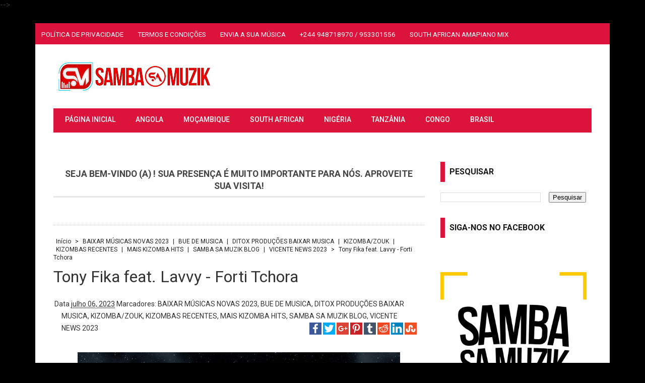

--- FILE ---
content_type: text/html; charset=UTF-8
request_url: https://www.sambasa-muzik.com/2023/07/tony-fika-feat-lavvy-forti-tchora.html
body_size: 32903
content:
<!DOCTYPE html>
<html class='v2' dir='ltr' xmlns='http://www.w3.org/1999/xhtml' xmlns:b='http://www.google.com/2005/gml/b' xmlns:data='http://www.google.com/2005/gml/data' xmlns:expr='http://www.google.com/2005/gml/expr'>
<head>
<link href='https://www.blogger.com/static/v1/widgets/4128112664-css_bundle_v2.css' rel='stylesheet' type='text/css'/>
<meta content='Ci6Bm7Z6g58arVrjp_oax7qhhY6uEydTF5i8U5Kag8U' name='google-site-verification'/>
<meta content='122275a3710e3a68fce9493aa0f51f5d' name='monetag'/>
<meta content='3A24C12DC16D8F5437C6C27A265C60FC' name='msvalidate.01'/>
<!-- Google tag (gtag.js) -->
<script async='async' src='https://www.googletagmanager.com/gtag/js?id=G-33MC4CKE5P'></script>
<script>
  window.dataLayer = window.dataLayer || [];
  function gtag(){dataLayer.push(arguments);}
  gtag('js', new Date());

  gtag('config', 'G-33MC4CKE5P');
</script>
<meta content='width=device-width,initial-scale=1,minimum-scale=1,maximum-scale=1' name='viewport'/>
<meta content='text/html;charset=UTF-8' http-equiv='Content-Type'/>
<meta content='IE=edge,chrome=1' http-equiv='X-UA-Compatible'/>
<meta content='text/html; charset=UTF-8' http-equiv='Content-Type'/>
<meta content='blogger' name='generator'/>
<link href='https://www.sambasa-muzik.com/favicon.ico' rel='icon' type='image/x-icon'/>
<link href='https://www.sambasa-muzik.com/2023/07/tony-fika-feat-lavvy-forti-tchora.html' rel='canonical'/>
<link rel="alternate" type="application/atom+xml" title="Samba SA Muzik - Baixar Musicas Novas - Nova Música  - Atom" href="https://www.sambasa-muzik.com/feeds/posts/default" />
<link rel="alternate" type="application/rss+xml" title="Samba SA Muzik - Baixar Musicas Novas - Nova Música  - RSS" href="https://www.sambasa-muzik.com/feeds/posts/default?alt=rss" />
<link rel="service.post" type="application/atom+xml" title="Samba SA Muzik - Baixar Musicas Novas - Nova Música  - Atom" href="https://www.blogger.com/feeds/2003828893761356170/posts/default" />

<link rel="alternate" type="application/atom+xml" title="Samba SA Muzik - Baixar Musicas Novas - Nova Música  - Atom" href="https://www.sambasa-muzik.com/feeds/4256044711706333849/comments/default" />
<!--Can't find substitution for tag [blog.ieCssRetrofitLinks]-->
<link href='https://blogger.googleusercontent.com/img/b/R29vZ2xl/AVvXsEghv6P2Nn1r9Qs6R5Y6FdWZbcVjJhqib9Kv2jbiaogYbKuYgs6M-RJZ-2OFyZe02AA0YdEhKiuu4s6Eg-tTROZzQpx1nHTQ6vpeQszflHawbrdihUtA2-Ovy5PoxBIKA55rRpN2TAlIwYeDYOuzo-JYRyOHOO95crDGbpxNE2wBebLuC1EkRPUJ_nNbcefB/s16000/Tony%20Fika%20-%20Forti%20Tchora%20(feat.png' rel='image_src'/>
<meta content='Tony Fika feat. Lavvy - Forti Tchora' name='description'/>
<meta content='https://www.sambasa-muzik.com/2023/07/tony-fika-feat-lavvy-forti-tchora.html' property='og:url'/>
<meta content='Tony Fika feat. Lavvy - Forti Tchora' property='og:title'/>
<meta content='Tony Fika feat. Lavvy - Forti Tchora' property='og:description'/>
<meta content='https://blogger.googleusercontent.com/img/b/R29vZ2xl/AVvXsEghv6P2Nn1r9Qs6R5Y6FdWZbcVjJhqib9Kv2jbiaogYbKuYgs6M-RJZ-2OFyZe02AA0YdEhKiuu4s6Eg-tTROZzQpx1nHTQ6vpeQszflHawbrdihUtA2-Ovy5PoxBIKA55rRpN2TAlIwYeDYOuzo-JYRyOHOO95crDGbpxNE2wBebLuC1EkRPUJ_nNbcefB/w1200-h630-p-k-no-nu/Tony%20Fika%20-%20Forti%20Tchora%20(feat.png' property='og:image'/>
<!-- SEO Meta Tag -->
<meta content='Tony Fika feat. Lavvy - Forti Tchora' name='keywords'/>
<!-- SEO Title Tag -->
<title>Tony Fika feat. Lavvy - Forti Tchora (Mp3 Download) Samba SA Muzik - Baixar Musicas Novas - Nova Música </title>
<link href='https://fonts.googleapis.com/css?family=Roboto:400,500,700' rel='stylesheet' type='text/css'/>
<link href='//maxcdn.bootstrapcdn.com/font-awesome/4.3.0/css/font-awesome.min.css' rel='stylesheet'/>
<style id='page-skin-1' type='text/css'><!--
/*
-----------------------------------------------
Created by: Sozinho Samba André
&#169; 2016 Samba SA Muzik. Todos os Direitos Reservados.
----------------------------------------------------
/* Reset and Generals
---------------------------------------------- */
/*! normalize.css v1.0.0 | MIT License | git.io/normalize */
article,
aside,
details,
figcaption,
figure,
footer,
header,
hgroup,
nav,
section,
summary {
display: block
}
audio,
canvas,
video {
display: inline-block;
*display: inline;
*zoom: 1
}
audio:not([controls]) {
display: none;
height: 0
}
[hidden] {
display: none
}
html {
font-size: 100%;
-webkit-text-size-adjust: 100%;
-ms-text-size-adjust: 100%
}
html,
button,
input,
select,
textarea {
font-family: sans-serif;
}
body {
margin: 0;
}
a:focus {
outline: thin dotted;
}
a:active,
a:hover {
outline: 0;
}
h1 {
font-size: 2em;
margin: .67em 0;
}
h2 {
font-size: 1.5em;
margin: .83em 0;
}
h3 {
font-size: 1.17em;
margin: 1em 0;
}
h4 {
font-size: 1em;
margin: 1.33em 0;
}
h5 {
font-size: .83em;
margin: 1.67em 0;
}
h6 {
font-size: .75em;
margin: 2.33em 0;
}
abbr[title] {
border-bottom: 1px dotted
}
b,
strong {
font-weight: bold;
}
blockquote {
margin: 1em 40px;
}
dfn {
font-style: italic;
}
mark {
background: #ff0;
color: #000;
}
p,
pre {
margin: 1em 0;
}
code,
kbd,
pre,
samp {
font-family: monospace, serif;
_font-family: 'courier new', monospace;
font-size: 1em;
}
pre {
white-space: pre;
white-space: pre-wrap;
word-wrap: break-word;
}
blockquote:before, blockquote:after,
q:before, q:after {
content: "";
}
blockquote, q {
quotes: "" "";
}
small {
font-size: 75%;
}
sub,
sup {
font-size: 75%;
line-height: 0;
position: relative;
vertical-align: baseline;
}
sup {
top: -0.5em;
}
sub {
bottom: -0.25em;
}
dl,
menu,
ol,
ul {
margin: 1em 0;
}
dd {
margin: 0 0 0 40px;
}
menu,
ol,
ul {
padding: 0 0 0 40px;
}
nav ul,
nav ol {
list-style: none;
list-style-image: none;
}
img {
border: 0;
-ms-interpolation-mode: bicubic;
}
svg:not(:root) {
overflow: hidden;
}
figure {
margin: 0;
}
form {
margin: 0;
}
fieldset {
border: 1px solid #c0c0c0;
margin: 0 2px;
padding: .35em .625em .75em;
}
legend {
border: 0;
padding: 0;
white-space: normal;
*margin-left: -7px;
}
button,
input,
select,
textarea {
font-size: 100%;
margin: 0;
vertical-align: baseline;
*vertical-align: middle;
}
button,
input {
line-height: normal;
}
button,
html input[type="button"],
input[type="reset"],
input[type="submit"] {
-webkit-appearance: button;
cursor: pointer;
*overflow: visible;
}
button[disabled],
input[disabled] {
cursor: default;
}
input[type="checkbox"],
input[type="radio"] {
box-sizing: border-box;
padding: 0;
*height: 13px;
*width: 13px;
}
input[type="search"] {
-webkit-appearance: textfield;
-moz-box-sizing: content-box;
-webkit-box-sizing: content-box;
box-sizing: content-box;
}
input[type="search"]::-webkit-search-cancel-button,
input[type="search"]::-webkit-search-decoration {
-webkit-appearance: none;
}
button::-moz-focus-inner,
input::-moz-focus-inner {
border: 0;
padding: 0;
}
textarea {
overflow: auto;
vertical-align: top;
}
table {
border-collapse: collapse;
border-spacing: 0;
}
* {
-webkit-box-sizing: border-box;
-moz-box-sizing: border-box;
box-sizing: border-box;
}
*:before,
*:after {
-webkit-box-sizing: border-box;
-moz-box-sizing: border-box;
box-sizing: border-box;
}
.clearfix {
*zoom: 1;
}
.clearfix:before,
.clearfix:after {
display: table;
content: "";
line-height: 0;
}
.clearfix:after {
clear: both;
}
a img {
border: 0;
}
a img:hover {
-webkit-transition: all .4s ease-in-out;
-moz-transition: all .4s ease-in-out;
-o-transition: all .4s ease-in-out;
transition: all .4s ease-in-out;
}
embed, iframe, object {
max-width: 100%;
}
.section {
margin: 0;
padding:0;
}
.widget {
margin: 10px 0;
_margin: 0 0 10px;
}
/* Struture
----------------------------------------------- */
body {
color: #333;
font: 16px/1rem 'Roboto', sans-serif;
line-height: 20px;
word-wrap: break-word;
font-weight: 300;
text-rendering: optimizeLegibility;
}
html, body {
background:#000 url() no-repeat center center fixed;
-webkit-background-size: cover;
-moz-background-size: cover;
-o-background-size: cover;
background-size: cover;
}
#outer-wrapper {
background-color: #fff;
margin: 2% auto;
max-width: 1140px;
overflow: hidden;
}
@media screen and (max-width: 640px) {
html,
body {background-color: #f5f5f5;}
#outer-wrapper {margin:20px auto;padding: 2%;}
}
#content-wrapper {
max-width: 1068px;
margin: 45px auto;
position: relative;
overflow:hidden;
}
#main-wrapper {
float: left;
width: 69%;
word-wrap: break-word;
overflow: hidden;
}
#sidebar-wrapper {
float: right;
width: 29%;
word-wrap: break-word;
overflow: hidden;
}
/* Typography
----------------------------------------------- */
a:link,
a:visited {
color: #333;
text-decoration: none;
}
a:hover, a:active, a:focus {
color: #333;
outline: 0;
text-decoration: none;
-webkit-transition: all .4s ease-in-out;
-moz-transition: all .4s ease-in-out;
-o-transition: all .4s ease-in-out;
transition: all .4s ease-in-out;
}
a img {
border: 0;
-ms-interpolation-mode: bicubic;
}
img {
max-width: 100%;
width: auto\9;
height: auto;
}
.navbar,
#navbar-iframe {
height: 0;
visibility: hidden;
display: none;
}
/* Header
----------------------------------------------- */
#header-wrapper {
margin:0 auto;
overflow:hidden;
padding: 30px 3%;
min-height: 100px;
}
#header-inner {
background-position: center;
margin-left: auto;
margin-right: auto;
}
/*---Header-top MENU / SOCIAL--------------*/
#top-navigation {
background: #DC143C;
color: #fff;
display: inline-block;
font-size: 18px;
width: 42px;
height: 42px;
line-height: 42px;
margin: 0 1px 6px;
}
#top-navigation {
width: 100%;
position: relative;
float: left;
margin: 0 auto;
padding:0;
}
#top-navigation li a {
font-size: 75%;
text-transform: normal;
padding:0 0.750rem;
color:#fff;
font-weight:400;
}
#top-navigation li a:hover {
color: #fff;
}
#top-navigation li {
display:inline;
}
/* Social Media Top Icons
----------------------------------------------- */
#socialmedia .fa:hover {
color: #fff;
background-color: #FFF;
}
#socialmedia > a > i {
display:inline;
}
#socialmedia {
float:right;
position: relative;
width: 30%;
text-align: right;
}
#fawesomeicons {
}
#fawesomeicons a {
background: #fff;
color: #fff;
display: inline-block;
font-size: 32px;
width: 42px;
height: 42px;
line-height: 42px;
margin: 0 1px 6px;
}
#fawesomeicons a:hover{
background: #fff;
}
@media screen and (max-width: 800px){
#socialmedia,
#top-navigation {width:auto;float:none;text-align:center;}
}
.top-container {
margin: 0 auto;
max-width: 1140px;
}
.header-container {
margin:0 auto;
max-width: 1068px;
}
.btd-container {
margin:0 auto;
max-width: 1068px;
}
.headerleft {
background: #fff;
float: left;
width: 30%;
margin: 0 auto;
position: relative;
display: inline-block;
}
#header {
margin: 0 auto;
padding: 0;
text-align: ;
}
#header h1, #header h2 {
color: #fff;
margin: 0 auto 10px;
padding:0;
line-height: 1.4em;
text-transform: none;
letter-spacing: -0.02em;
font: 700 250% Roboto, sans-serif;
}
#header h1 a, #header h2 a {
color: #fff;
text-decoration: none;
}
#header a:hover {
color: #d35400;
}
#header .description {
margin: 0 auto 5px;
padding: 0;
text-transform: normal;
letter-spacing: .0em;
line-height: 1.4em;
font-size: 0.757rem;
color: #171717;
}
#header img {
margin-left: auto;
margin-right: auto;
}
#adsense {
float: right;
margin: 0 auto;
max-height: 90px;
max-width: 728px;
overflow: hidden;
}
.banner728 {
position: relative;
}
#adsense h2 {
display:none;
}
@media screen and (max-width: 768px) {
.headerleft {
float: none;
width: 100%;
}
.headerright {
float: none;
width: 100%;
margin-top:2%;
}
}
/* -------------PRIMARY NAV MENU--------------- */
.toggleMenu {
display: none;
background: #DC143C;
padding: 0 15px;
height: 48px;
line-height: 48px;
color: #fff !important;
}
#nav-bar {
font-family: "Roboto", Arial, sans-serif;
font-size: 14px;
font-weight: 500;
background: #DC143C;
height: 48px;
line-height: 48px;
text-transform:normal;
border-left: 3px solid #DC143C;
}
ul.nav-menu {
background: #DC143C;
list-style: none;
margin: 0;
padding:0;
*zoom: 1;
float: left;
}
ul.nav-menu:before,
ul.nav-menu:after {
content: " ";
display: table;
}
ul.nav-menu:after {
clear: both;
}
ul.nav-menu ul {
list-style: none;
margin:0;
padding:0;
width: 10em;
}
ul.nav-menu li {
position: relative;
margin: 0 0;
}
ul.nav-menu > li {
float: left;
}
ul.nav-menu > li > .parent { }
ul.nav-menu li ul {
position: absolute;
left: -9999px;
}
ul.nav-menu > li.hover > ul {
left: 0;
}
ul.nav-menu li li.hover ul {
left: 100%;
top: 0;
}
ul.nav-menu a.active {
background: #DC143C;
}
ul.nav-menu li a {
display: block;
padding: 0 20px;
color: #fff;
height: 45px;
line-height: 45px;
}
ul.nav-menu li li a {
display: block;
background: #ededed;
color: #222;
position: relative;
z-index: 100;
height: 40px;
line-height: 40px;
font-size: 0.85em;
}
ul.nav-menu li li li a {
background: #ededed;
z-index: 200;
}
ul.nav-menu a:hover, ul.nav-menu a.active:hover {
background: ;
}
ul.nav-menu a:hover { background: #ed5353;}
@media screen and (max-width: 768px) {
.active {
display: block;
}
ul.nav-menu a.active {
background: transparent;
}
#search-form {
width: 100%;
margin: 0 0 0 0 !important;
}
ul.nav-menu > li {
float: none;
}
ul.nav-menu > li > .parent {
background-position: 95% 50%;
}
ul.nav-menu li li .parent {
background-image: url("images/downArrow.png");
background-repeat: no-repeat;
background-position: 95% 50%;
}
ul.nav-menu {
float: none;
width: 100%;
}
ul.nav-menu ul {
display: block;
width: 100%;
float: none;
}
ul.nav-menu > li.hover > ul , ul.nav-menu li li.hover ul {
position: static;
}
#search-form {
background: #666;
}
}
/* Posts
----------------------------------------------- */
.date-header {
margin: 1.5em 0 .5em;
display:none;
}
/* Index summary - Ref.: http://goo.gl/EqDox
----------------------------------------------- */
.post-outer > div {
position: relative;
}
.index-post {
float: left;
margin: 0;
overflow: hidden;
padding:0;
position: relative;
width: 49%;
height: 400px;
}
.index-post .index-title {
font-size: 120%;
font-weight: 700;
margin: 0 0 0.5em 0;
padding: 0;
line-height:1.1em;
}
.index-post a {
font-weight: 500;
color:#171717;
}
.index-post a:hover {
color: #DC143C;
}
.index-post .index-title h2 {
color:#171717;
text-align: left;
}
.index-post .index-thumbnail {
overflow:hidden;position:relative;height:auto;margin:0 auto 10px auto;padding:0;z-index:1;
}
.index-post .entry-content { margin:10px auto 0;padding:0 0 20px;border-bottom: 1px solid #eee;font-size:85%;}
.index-post .index-thumbnail img {
width: 100% !important;
height: auto !important;
transform:scale(1.0);backface-visibility:hidden;padding:0;margin:0;transition:transform .6s;
}
.index-post .index-contents {
font-size: 100%;
min-height: 25px;
text-align: left;
margin: 0 12.5px 20px;
}
.index-thumbnail:hover img {transform:scale(1.02);}
.index-contents {
font-size: 95%;
color: #171717;
min-height: 25px;
text-align: left;
}
.index-post-header {
padding: 0;
font-size: 12px;
}
.index-post-header > * {
margin-right: 1em;
}
.index-post .post-timestamp {
margin-left: 0px;
}
.post {
margin: 0 0 25px;
padding: 0;
}
h1.post-title, h2.post-title {
margin: .25em 0 0;
padding: 0 0 4px;
font-size: 200%;
font-weight: 400;
line-height: 1.4em;
}
h1.post-title a, h2.post-title a, h1.post-title a:visited, h2.post-title a:visited, h1.post-title strong, h2.post-title strong {
display: block;
text-decoration: none;
}
h1.post-title strong, h1.post-title a:hover, h2.post-title strong, h2.post-title a:hover {
color: #777;
}
.post-header {
font-size: 14px;
margin: 0 auto;
padding: 1rem;
line-height: 24px;
min-height: 17px;
}
.post-body {
margin: 20px 0 .75em;
line-height: 1.6em;
}
.post-body blockquote {
line-height: 1.3em;
}
.post-footer {
margin: 20px auto;
padding: 5px;
color: #777;
text-transform: normal;
letter-spacing: .0em;
font-size: 12px;
line-height: 1.4em;
}
.comment-link {
margin-left: .6em;
}
.post-body img, table.tr-caption-container, .tr-caption-container img {
max-width: 100%;
height:auto;
border: none;
padding: 0;
}
.post-body blockquote {
background: #f9f9f9;
font-size: 1.3em;
font-style:italic;
border-left: 8px solid #ccc;
border-right: 1px solid #ddd;
border-bottom: 1px solid #ccc;
margin: 1.5em 10px;
padding: 0.5em 10px;
quotes: "\201C""\201D""\2018""\2019";
}
.post-body blockquote:before {
color: #ccc;
content: open-quote;
font-size: 4em;
line-height: 0.1em;
margin-right: 0.25em;
vertical-align: -0.4em;
}
.post-body  blockquote:after {
content: close-quote; /* could be content:close-quote; */
color: #ccc;
font-size: 4em;
line-height: 0.1em;
margin-right: 0.25em;
vertical-align: -0.4em;
}
.post-body blockquote p {
display: inline;
margin: .75em 0;
}
/* Hiding Header Date and Feed Links
----------------------------------------------- */
.date-header,span.blog-admin{display:none;}
div.status-msg-body > b {
display: block!important;
}
div.status-msg-bg, div.status-msg-wrap {
}
.status-msg-wrap {
font-size: 150%;
width: 100%;
margin-bottom:30px;
position: relative;
}
.status-msg-border {
border: 0px solid #000;
}
.status-msg-bg {
background-color: #ccc;
margin: 0px;
padding: 10px 10px;
}
.status-msg-hidden {
visibility: hidden;
padding: 0;
}
.status-msg-body {
text-align: left;
padding: 10px 20px;
width: 100%;
position: absolute;
z-index: 4;
}
/* Code Styling
----------------------------------------------- */
code {
position: relative;
top: -1px;
border: none;
background-color: #F1F1F1;
padding: 2px 6px;
}
pre {
background-color: #f1f1f1;
padding: 4px 10px 4px 10px;
border: none;
border-right: 1px solid #ddd;
border-bottom: 1px solid #ccc;
margin-top: 24px;
}
.full-width .content, body.error404 .content {
width : auto;
float : none;
}
/* Comments
----------------------------------------------- */
.comments {
background: #FFF;
margin: 0 0 10px;
padding: 10px;
border: 1px solid #DDD;
}
#comments h4 {
margin: 1em 0;
font-weight: bold;
line-height: 1.4em;
text-transform: normal;
letter-spacing: .2em;
color: #DC143C;
}
#comments-block {
background: #FFF;
margin: 1em 0 1.5em;
line-height: 1.6em;
}
#comments-block .comment-author {
margin: .5em 0;
}
#comments-block .comment-body {
margin: .25em 0 0;
}
#comments-block .comment-footer {
margin: -.25em 0 2em;
line-height: 1.4em;
text-transform: normal;
letter-spacing: .1em;
}
#comments-block .comment-body p {
margin: 0 0 .75em;
}
.deleted-comment {
font-style: italic;
color: gray;
}
#blog-pager-newer-link {
float: left;
}
#blog-pager-older-link {
float: right;
}
#blog-pager {
text-align: center;
}
/* Page Navigation
-------------------------------------------- */
#blog-pager{clear:both;margin:30px auto;text-align:center;}
.blog-pager,
#blog-pager {
font-weight:400;
font-size:90%;
width:100%;
padding:17px;
}
.showpageNum a,
.showpage a {
background:#444;
color:#FFF;
margin-right:.4em;
padding:5px 10px;
}
.showpageNum a:hover,
.showpage a:hover {
background:#DC143C;
color:#FFF;
}
.showpageOf{
margin:0 8px 0 0;
text-decoration:none;
font-size:85%;
display:none!important;
}
.showpagePoint {
background:#DC143C;
color:#FFF;
margin-right:.6em;
text-decoration:none;
font-size:14px;
line-height:0;
text-align:center;
padding:5px 10px;
}
.post-navigation{clear:both;margin:0 auto;overflow:hidden;border:1px solid #dedede;}
.post-navigation div{display:block;width:43%;position:relative;font-size:14px;color:#999;padding-top:10px;padding-bottom:20px;}
.post-previous{float:right;text-align:right;padding-right:7%;line-height:1.2em}
.post-next{float:left;padding-left:7%;line-height:1.2em}
.post-navigation div span{display:block;font-size:80%;color:#999}
.post-navigation .prv,.post-navigation .nxt{position:absolute;color:#ccc;font-size:35px;margin-top:-11px;height:30px;line-height:22px;top:35%;width:30px}
.post-navigation h5 {font-size:130%;margin: 10px auto 0;padding:0;color:#444;}
.post-navigation h6 {font-size:100%;margin: 10px auto 0;line-height:1.1em;}
.post-previous .prv{right:10px}
.post-next .nxt{left:10px}
.feed-links {
clear: both;
line-height: 2.5em;
display: none;
}
/* CSS Author Bio Box by MS Design */
.authorboxwrap{margin:10px auto 20px;padding:20px;overflow:hidden;border:1px solid #ccc;}
.avatar-container {float:left;margin-right:20px;border: 1px solid silver;padding: 3px;}
.avatar-container img{width:110px;height:auto;}
.author_description_container h4{font-weight:700;font-size:16px;display:block;margin:0;margin-bottom:2px}
.author_description_container h4 a{color:#171717}
.author_description_container h4 a:hover{color:#404040}
.author_description_container p{margin:0;color:#888;font-size:95%;margin-bottom:8px;}
.authorsocial a{display:inline-block;text-align:center;margin-right:10px}
.authorsocial a i{font-family:Fontawesome;width:20px;height:20px;line-height:20px;padding:5px;display:block;opacity:1;border-radius:50%;transition:all .3s;}
.authorsocial a:nth-child(1) i {background:#2d609b;color:#fff;}
.authorsocial a:nth-child(2) i {background:#19bfe5;color:#fff;}
.authorsocial a:nth-child(3) i {background:#eb4026;color:#fff;}
.authorsocial a:hover:nth-child(1) i,.authorsocial a:hover:nth-child(2) i,.authorsocial a:hover:nth-child(3) i {opacity:0.90;}
/* Sidebar Content
----------------------------------------------- */
.sidebar {
color: #666;
font-size: 13px;
line-height: 1.5em;
}
.sidebar h2 {
font-size: 1.0rem;
border-left: 9px solid #DC143C;
color: #000000;
background: #;
display: block;
height: 40px;
line-height: 40px;
padding-left: 9px;
width: auto;
margin-bottom: 20px;
padding-bottom: 2px;
text-align: left;
text-transform: normal;
color: #171717;
}
.sidebar ul {
list-style: none;
margin: 0 0 0;
padding: 0 0 0;
}
.sidebar li {
margin: 0 15px;
padding: 0 0 .25em 0;
line-height: 1.5em;
text-indent: 0;
}
.sidebar .widget {
background: #fff;
margin-bottom: 30px;
padding: 0 10px;
}
.sidebar .widget-content {
margin: 0 auto;
padding: 0;
}
.main .widget {
border-bottom: 1px dotted #ccc;
margin: 0 0 1.5em;
padding: 0 0 1.5em;
}
.main .Blog {
border-bottom-width: 0;
}
/* Label Cloud Styling
----------------------------------------------- */
.label-size-1,.label-size-2,.label-size-3,.label-size-4,.label-size-5 {
font-size:100%;
filter:alpha(100);
opacity:10
}
.cloud-label-widget-content{
text-align:left
}
.label-size {
ckground:;
display:block;
float:left;
margin:0 3px 10px 0;
color:#ffffff;
font-size:12px;
text-transform:normal;
}
.label-size a,.label-size span{
border: 1px solid #ddd;
display:inline-block;
color:#848484;
padding:5px 13px;
font-weight:400;
}
.label-size a:hover {
background-color: #DC143C;
color: #fff;
}
.label-count {
white-space:nowrap;
padding-right:3px;
margin-left:-3px;
background:#f8f8f8;
color:#848484 !important;
border-left: 0 none;
}
.label-size {
line-height:1.2;
}
/* Popular Posts Styling
----------------------------------------------- */
/* Profile
----------------------------------------------- */
.profile-img {
float: left;
margin: 0 5px 5px 0;
padding: 4px;
border: 1px solid #ccc;
}
.profile-data {
margin: 0;
text-transform: normal;
letter-spacing: .1em;
font-size: 12px;
color: #DC143C;
font-weight: 700;
line-height: 1.6em;
}
.profile-datablock {
font-size: 11px;
margin: .5em 0 .5em;
text-align: justify;
}
.profile-textblock {
margin: 0.5em 0;
line-height: 1.6em;
text-align:initial;
}
.profile-link {
font-size: 10px;
text-transform: normal;
letter-spacing: .1em;
}
/* Footer
----------------------------------------------- */
{
color: #fff;
max-width:100%;
padding:0 2%;
margin:0 auto;
}
#footer-column-container {
background:#333;
color: #333;
max-width:100%;
padding:0 2%;
margin:0 auto;
}
.footer-column {
margin:0 auto;
padding:5px;
line-height: 1.625em;
}
#footer-column-left {
margin-right: 2%;
float:left;
width: 31%;
}
#footer-column-center {
margin: 0 auto;
float:left;
width: 33%;
}
/* === Sidebar Parceiros === */
#sidebar-coment { width: 100%; float: left; padding: 12px 0px; }
#sidebar-coment #title-coment { border-bottom: 2px solid #efeeee; padding: 5px 0; }
#sidebar-coment #title-coment span { font: 22px arial; font-weight: bold; color: #292929; padding: 5px 0; border-bottom: 2px solid #ed5353; }
#sidebar-coment ul { margin: 0; padding: 0; list-style: none; }
#sidebar-coment ul li { width: 100%; float: left; border-bottom: 1px solid #efeeee; padding: 10px 10px; }
#sidebar-coment ul li a { color: #555; text-decoration: none; padding: 10px 0px; position: relative; top: 10px; font-weight: bold; }
#sidebar-coment ul li a:hover { color: #ed5353; text-decoration: underline; }
#sidebar-coment .coment-number { padding: 8px; font: 18px arial; color: #fff; float: left; background: #ed5353; margin-right: 10px; box-shadow: 0px 0px 2px 2px #333; }
#sidebar-coment .coment-number:hover { background-color: #000; }
#footer-column-right {
margin-left: 2%;
float:right;
width: 31%;
}
.footer-column h2 {
font-size: 1em;
text-transform: normal;
margin:0 auto 20px;
padding-bottom: 3px;
color: #DC143C;
text-align: center;
border-bottom: 3px solid #DC143C;
}
.footer-column a {
color: #fff;
font-size: 13px;
}
.footer-column a:hover {
color: #DC143C;
}
.footer-column ul {
list-style:none;
margin:0 0 0;
padding:0 0 0;
}
.footer-column li {
margin:0 auto;
padding:0 5px .35em 0;
border-bottom:1px solid #444;
}
.footer-column .widget-content {
margin:0 auto;
padding: 0;
}
#credits {
background-color: #fff;
color: #ed5353;
font-size: 12px;
padding: 10px 2%;
}
.footleft {
float: left;
width: 49%;
line-height: 18px;
margin-bottom: 8px;
margin-top: 8px;
}
.footright {
float: right;
line-height: 18px;
margin-bottom: 8px;
margin-top: 8px;
text-align: right;
width: 49%;
}
/* Breadcrumbs
--------------------------------------------------*/
.breadcrumbs{
width:100%;
font-size: 12px;
text-transform: normal;
font-weight: 100;
color: #222;
padding: 0;
}
.breadcrumbs a {
color: #222;
padding: 0 5px;
}
.breadcrumbs a:hover {
color: #DC143C;
}
.baseTitle{border-bottom:3px solid #e6e6e6;text-align:center;color: #444;font-size: 1.1em; padding:0.5rem;margin-bottom:30px;text-transform:uppercase;}
.sharebox-wrap {
float: left;
margin: 1em 0;
padding: 0 10%;
position: relative;
width: 80%;
}
#post-related h4, #post-related-inline h4, .sharebox-wrap h4 {
border-bottom: 1px solid #eee;
color: #222;
float: left;
font-size: 3.75em;
margin: 0 0 0.5em;
padding: 0 0 5px;
width: 100%;
}
.share_box {
float: left;
margin: 0;
padding: 6px 0 0;
width: 100%;
}
.sharebox-wrap {margin: 1em 0; padding: 0% 10%; position: relative; float: left; width: 80%;}
.share_box {margin: 0px; padding: 6px 0px 0px; float: left; width: 100%;}
.page-single .share_box {}
.share_box .share_btn {margin: 0px 0px 0px; width: auto; padding: 0px; float: left;}
.share_box .twitter_share {width: 85px !important; overflow: hidden;}
.share_box .fb_share {margin-right: 10px !important;}
.share_box .gplus_share {width: 70px !important; overflow:hidden !important;}
/* 2.4.1 Slider */
#featured-slider {
margin-bottom: 30px;
background: #f2f2f2;
position:relative;
overflow: hidden;
}
#slidernbt{ width: 100%;float:left;margin:0 auto; padding:0; position:relative;overflow:hidden;}
#slidernbt .top-barnbt{ margin:0; padding:0; position:relative;}
#slidernbt .top-barnbt h2{ display:inline-block; font:400 200% 'Roboto', sans-serif;line-height:1.1em;margin-bottom:0px;color:#ffffff;text-shadow: 0px 1px 1px #000;}
#slidernbt .top-barnbt p{ display:inline-block; font:400 100% 'Roboto', sans-serif;line-height:1.3em;margin-bottom:1.250em;color:#ffffff;text-shadow: 0px 1px 1px #000;}
#slidernbt .top-barnbt h2, #slidernbt .top-barnbt p{ width:80%;}
a.read-morenbt, a.blog-more{ display:inline-block; font:400 85% 'Roboto', sans-serif; padding:10px 15px; margin:0 auto; color:#ffffff; background: #DC143C;}
a.read-morenbt:hover, a.blog-more:hover{ background-color:#171717;}
*
* jQuery Nivo Slider v3.2
* http://nivo.dev7studios.com
*
* Copyright 2012, Dev7studios
* Free to use and abuse under the MIT license.
* http://www.opensource.org/licenses/mit-license.php
*/
/* The Nivo Slider styles */
.slider-mainnbt
{
position:relative;
}
.nivoSlider {
position:relative;
width:100%;
height:auto;
height: 400px;
overflow: hidden;
}
.nivoSlider img {
position:absolute;
top:0px;
left:0px;
max-width: none;
}
.nivo-main-image {
display: block !important;
position: relative !important;
width: 100% !important;
}
/* If an image is wrapped in a link */
.nivoSlider a.nivo-imageLink {
position:absolute;
top:0px;
left:0px;
width:100%;
height:100%;
border:0;
padding:0;
margin:0;
z-index:6;
display:none;
background:white;
filter:alpha(opacity=0);
opacity:0;
}
/* The slices and boxes in the Slider */
.nivo-slice {
display:block;
position:absolute;
z-index:5;
height:100%;
top:0;
}
.nivo-box {
display:block;
position:absolute;
z-index:5;
overflow:hidden;
}
.nivo-box img { display:block; }
/* Caption styles */
.nivo-caption {
background: rgba(0, 0, 0, 0) linear-gradient(to bottom, rgba(0, 0, 0, 0) 0%, rgba(0, 0, 0, 0.7) 100%) repeat scroll 0 0;
bottom: 0;
content: "";
display: block;
height: 30%;
position: absolute;
width: 100%;
z-index: 1;
left:0;
bottom:0;
color:#fff;
z-index:8;
text-align:center;
overflow: hidden;
-webkit-box-sizing: border-box; /* Safari/Chrome, other WebKit */
-moz-box-sizing: border-box;    /* Firefox, other Gecko */
box-sizing: border-box;         /* Opera/IE 8+ */
height:auto;
}
.nivo-caption p {
padding:5px;
margin:0 auto;
}
.nivo-html-caption {
display:none;
}
/* Direction nav styles (e.g. Next & Prev) */
.nivo-directionNav a {
position:absolute;
top:40%;
z-index:9;
cursor:pointer;
}
a.nivo-prevNav {
left:0px;
background-position:-57px 0;
border-radius:0 3px 3px 0;
}
a.nivo-nextNav {
right:0px;
background-position:-41px 0 !important;
border-radius:3px 0 0 3px;
}
/* Control nav styles (e.g. 1,2,3...) */
.nivo-controlNav {
text-align:center;
padding: 15px 0;
position: absolute;
text-align: center;
width: 100%;
bottom:0px;
z-index:9;
}
.nivo-controlNav a {
cursor:pointer;
box-shadow:1.5px 1.5px 0px #000 inset;
-moz-box-shadow:1.5px 1.5px 0px #000 inset;
-webkit-box-shadow:1.5px 1.5px 0px #000 inset;
-o-box-shadow:1.5px 1.5px 0px #000 inset;
}
.nivo-controlNav a {
border: 0 none;
display: inline-block;
height: 15px;
margin: 0 4px;
text-indent: -9999px;
width: 15px;
border-radius:15px;
-moz-border-radius:15px;
-webkit-border-radius:15px;
-o-border-radius:15px;
}
.nivo-controlNav a.active {
font-weight:bold;
background-position: 0 -21px;
}
.nivo-directionNav a {
border: 0 none;
display: block;
height: 43px;
opacity: 0;
text-indent: -9999px;
transition: all 200ms ease-in-out 0s;
width: 43px;
}
.slider-mainnbt:hover .nivo-directionNav a {
opacity: 0.8;
}
.nivo-directionNav a{background:url(https://blogger.googleusercontent.com/img/b/R29vZ2xl/AVvXsEhWaGHg9Pfm6wqoonLHNi8yoVVNxQCWkB51MzkyHKQ3idFHNC68asbcLNP3YATnmfLukjydUZ9boUqK2taemaqk0JGuiXuSyuTLinvjw7IhAwZn_igIuaza3D7ZEgHgAzXrjTPyeHUHuzBi/s0/slide-nav.png) no-repeat scroll 0 0 #373a3f;}
*/--  Featured Posts widget
------------------------------------*/
#FeaturedPost1 {
background-color: #333;
}
#FeaturedPost1 h2 {
margin: 0 auto;
padding: 0;
}
#FeaturedPost1 .post-summary {
}
/*-- scrol to top
-------------------------------------------*/
.scrollToTop {
bottom: 105px;
display: none;
font-size: 32px;
font-weight: bold;
height: 50px;
position: fixed;
right: 25px;
text-align: center;
text-decoration: none;
width: 50px;
z-index: 9;
border:1px solid;
-webkit-transition: all 0.5s;
-moz-transition: all 0.5s;
-ms-transition: all 0.5s;
-o-transition: all 0.5s;
transition: all 0.5s;
background-color: #DC143C;
color: #fff;
padding-top: 5px;
}
.scrollToTop:hover {
background-color:#f5f5f5;
text-decoration: none;
outline: none;
}
/* Layout Responsive
----------------------------------------------- */
@media screen and (max-width: 640px) {
.credits, .footleft, .footright {width: 100%;text-align:center;}
#footer-wrapper {width:100%;float;none;}
#footer-column-left, #footer-column-center, #footer-column-right {float:none; width:100%; margin;0 auto, padding:10px;}
.showpageArea a {text-decoration:none;font-size: 0.75em;}
#adsense {
float: none;
width: auto;
margin: 0 auto;
padding: 15px;
}
.nivo-caption {
position: absolute;
color:#666;
z-index:8;
font-size: 50%;
}
.nivoSlider {
position:relative;
width:100%;
height:auto;
overflow: hidden;
}
}
@media screen and (max-width: 480px) {
#main-wrapper,
.index-post,
.index-contents {
float: none;
width: 100%;
text-overflow:clip;
white-space:normal;
}
#header {margin: 0 auto 20px;}
#sidebar-wrapper,
.sidebar {float:none;width:100%;}
}
@media screen and (max-width: 320px) {
}
/* BloggerSentral Recent Posts Image Gallery CSS Start */
.bsrp-gallery {padding:15px; clear:both;}
.bsrp-gallery:after {content: "";display: table;clear: both;}
.bsrp-gallery .bs-item a {position: relative;float:left;margin: 0 25px 25px 0 !important;text-decoration:none;}
.bsrp-gallery .bs-item .ptitle {background: rgba(0, 0, 0, 0.5); background: #7f7f7f\9; display: block; clear: left; font-size: 12px; line-height:1.3em; height: 2.6em; position: absolute; text-align: center; bottom: 10%; color:#fff; padding:2px 5px; word-wrap: break-word; overflow:hidden;}
.bsrp-gallery a img {float: left; transition: background-color 0.4s; -webkit-transition: background-color 0.4s; -moz-transition: background-color 0.4s;}
.bsrp-gallery a:hover img {background: #ee7e22;}
/* BloggerSentral Recent Posts Image Gallery CSS End */
<b:if cond='data:blog.pageType != &quot;index&quot;'>
<style>
.hidepic{
display: none;
}
</style>
</b:if>

--></style>
<style id='template-skin-1' type='text/css'><!--
body#layout {width:980px;padding: 45px 20px 10px;background-color:#333;}
body#layout #header-wrapper {width:100%;}
body#layout #header {width:29%; float:left}
body#layout #adsense {width:50%; float:right;}
body#layout #main-wrapper {width:60%;float:left;}
body#layout #sidebar-wrapper {float:right;width:30%}
body#layout #featured-wrapper {float:left;width:60%}
body#layout #footer-wrapper {width: 980px}
body#layout #footer-column-left {margin: 0px;float:left;width: 33%;}
body#layout #footer-column-center {margin: 0px 4.5px;float:left;width: 33%;}
body#layout:after {content: "Copyrights @ www.btdesigner.net";margin:0px;}
body#layout #footer-column-right {float:right;width: 33%;}
body#layout #footer-top {width: 960px}
body#layout ul,li,a {list-style:none;}
body#layout:after {
font-size: 14px;
padding: 14.5px 0;
float: left;
background: #333;
color: #fff;
width: 100%;
z-index: 100;
position: relative;
border-top: 1px solid #DC143C;
}
--></style>
<script src='https://ajax.googleapis.com/ajax/libs/jquery/2.1.4/jquery.min.js'></script>
<style type='text/css'>
.sharebar {position: relative; background: none;  z-index: 2;  width: 100%;  padding: 10px;  display: inline-block;    font-family: sans-serif;    margin-top: 25px;    border-top: 1px dotted rgba(0, 0, 0, 0.05);    border-bottom: 1px dotted rgba(0, 0, 0, 0.05);}
.sharebar .Share_buttons { display: block;}
.sharebar .Share_buttons .wrap {   text-align: center;    margin: 0 auto;    display: inline-block;   min-width: 41px;}
.sharebar .Share_buttons .wrap1 {  display: inline-block;    width: 31px;    float: left;}
.sharebar .Share_buttons ul {   margin: 0;   padding: 0;}
.sharebar .Share_buttons ul li a, .sharebar .Share_buttons ul li a:hover {    color: #FFF !important;    cursor: pointer;    line-height: 25px;    height: 100%;   display: block;   text-decoration: none;}
.sharebar .Share_buttons ul li {    list-style: none;  list-style-type: none;    padding: 0;   margin: 1px;    float: left;    width: 16%;  max-width: 100px;    display: inline-block;    font-size: 13px;    overflow: hidden;    text-align: left;   height: 25px;   line-height: 25px;  color: #fff;   border: 1px solid rgba(0,0,0,0.04);    -webkit-transition: all 0.4s ease-in-out;   -moz-transition: all 0.4s ease-in-out;   -ms-transition: all 0.4s ease-in-out;   -o-transition: all 0.4s ease-in-out;   transition: all 0.4s ease-in-out;}
.sharebar .Share_buttons ul li .fa {   color: #fff;    font-size: 17px;   font-weight: normal;   font-family: FontAwesome;    display: inline-block;    text-align: center;    padding: 0;    height: 25px;    line-height: inherit;    width: 30px;    background-color: rgba(0,0,0,0.1);    border-right: 1px solid rgba(0,0,0,0.05);}
/*--Facebook---*/
.sharebar .Share_buttons .btn_fb {    background: #3a579a;}
.sharebar .Share_buttons .btn_fb:hover {    background: #314a83;}
/*--Tweeter---*/
.sharebar .Share_buttons .btn_twtr {   background: #00abf0;}
.sharebar .Share_buttons .btn_twtr:hover {    background: #0092cc;}
/*--Google Plus---*/
.sharebar .Share_buttons .btn_gplus {    background: #df4a32;}
.sharebar .Share_buttons .btn_gplus:hover {    background: #be3f2b;}
/*--Pinterest---*/
.sharebar .Share_buttons .btn_pntrst {    background: #cd1c1f;}
.sharebar .Share_buttons .btn_pntrst:hover {  background: #ae181a;}
/*--linkedin---*/
.sharebar .Share_buttons .btn_linkdin {    background: #0077b5;}
.sharebar .Share_buttons .btn_linkdin:hover {  background: #005480;}
/*---Total Share----*/
.sharebar .Share_buttons .share.h6 {    font-size: 10px;    font-weight: bold;    text-shadow: none!important;    text-decoration: none;    text-align: center;    color: #000000;    border-top: 3px solid #FFF600 !important;    border-bottom: 0;    padding: 0px !important;    padding-top: 5px!important;    margin: 0 !important;    line-height: 8px;    border-radius: 75% 0;}
.sharebar .Share_buttons .share {    border: none;    margin: 0px 5px 0px 1px;    overflow: visible !important;    width: 95px !important;}
.sharebar .Share_buttons .share .count.h4 {    font-size: 18px;    font-weight: bold;   text-shadow: none;    text-decoration: none;    font-family: sans-serif;    text-align: center;    color: #FF0000;    line-height: 15px;    margin-top: 0px;    margin: -4px 0px 2px 0;    min-height: 15px;    padding: 0px;    border: none;}
.sharebar .Share_buttons .btn_fb .share-btn, .sharebar .Share_buttons .btn_twtr .share-btn, .sharebar .Share_buttons .btn_gplus .share-btn, .sharebar .Share_buttons .btn_pntrst .share-btn, .sharebar .Share_buttons .btn_linkdin .share-btn {   position: relative;    color: #C3C3C3;    display: inline-block;    text-align: center;    font-weight: bold;    font-size: 11px;    float: right;    min-width: 12px;    font-family: sans-serif;    padding: 0px 5px;   background-color: rgba(0,0,0,0.28);    border-radius: 0px 0px 0px 15px;}
 @media only screen and (max-width: 979px) {
 .sharebar .Share_buttons .btn_linkdin { width: 34px;}
.sharebar .Share_buttons .btn_fb .share-btn, .sharebar .Share_buttons .btn_twtr .share-btn, .sharebar .Share_buttons .btn_linkdin .share-btn, .sharebar .Share_buttons .btn_gplus .share-btn, .sharebar .Share_buttons .btn_pntrst .share-btn
 { display: none !important;}}
 @media only screen and (max-width:768px) {
.sharebar .Share_buttons ul li a, .sharebar .Share_buttons ul li a:hover {   color: #FFF !important;    cursor: pointer;    line-height: 25px;    font-size: 11px;    height: 100%;    display: block;    text-decoration: none;}
.sharebar .Share_buttons .wrap {    min-width: 34px;}
.sharebar .Share_buttons .btn_linkdin, .sharebar .Share_buttons .btn_pntrst {   width: 30px;}
.sharebar .Share_buttons ul li {  margin: 1px 3px;}
 @media only screen and (max-width:479px) { .sharebar .Share_buttons .share {    border: none;   margin: 0px 5px 0px 1px;    overflow: visible!important;    width: 80px!important;}
.sharebar .Share_buttons ul li {    width: 25px !important;    margin: 2px;    border-radius: 50px;    border: 2px solid rgba(0, 0, 0, 0.14);}
.sharebar .Share_buttons .wrap {   display: none !important;}
.sharebar .Share_buttons ul li .fa {    width: 25px !important;}}
</style>
<style>
#related-posts {
    clear: both;
    line-height: 2;
    margin: 20px 0;
    overflow: hidden;
    padding: 1% 2%;
float:center;
max-width: 100%;
height: auto;
border:5px solid #f2f2f2;
}
#related-posts a {
color:#666;
font-size:0.7em;
font-weight:700;
border: 0 none !important;
text-align: center;
}
#related-posts a:hover{color:#DC143C;}
#related-posts a:hover{opacity:.7;filter:alpha(opacity=70);-moz-opacity:.7;-khtml-opacity:.7;}

#related-posts h3 {
border-bottom: 2px solid #f6f6f6;
color: #666;
font-size: 110%;
margin:0 auto 15px;
}
</style>
<!--Related Posts with thumbnails Scripts and Styles Start-->
<script type='text/javascript'>//<![CDATA[
var relatedTitles=new Array();var relatedTitlesNum=0;var relatedUrls=new Array();var thumburl=new Array();function related_results_labels_thumbs(json){for(var i=0;i<json.feed.entry.length;i++){var entry=json.feed.entry[i];relatedTitles[relatedTitlesNum]=entry.title.$t;try{thumburl[relatedTitlesNum]=entry.gform_foot.url}catch(error){s=entry.content.$t;a=s.indexOf("<img");b=s.indexOf("src=\"",a);c=s.indexOf("\"",b+5);d=s.substr(b+5,c-b-5);if((a!=-1)&&(b!=-1)&&(c!=-1)&&(d!="")){thumburl[relatedTitlesNum]=d}else thumburl[relatedTitlesNum]='https://blogger.googleusercontent.com/img/b/R29vZ2xl/AVvXsEgx7graQQEgr662tQKCB_JP2JfJQnnD2vDFpfieoPqw1MMgJDT_mjf5OFtrQCd5869uHtMPh-0mwGVmG9GrdcWH8yhEC8Wc58oa6ah6GwQWCb7VuFxd5lj79SzM0ypd3tYggcI_V0qiwXI/s400/noimage.png'}if(relatedTitles[relatedTitlesNum].length>35)relatedTitles[relatedTitlesNum]=relatedTitles[relatedTitlesNum].substring(0,35)+"...";for(var k=0;k<entry.link.length;k++){if(entry.link[k].rel=='alternate'){relatedUrls[relatedTitlesNum]=entry.link[k].href;relatedTitlesNum++}}}}function removeRelatedDuplicates_thumbs(){var tmp=new Array(0);var tmp2=new Array(0);var tmp3=new Array(0);for(var i=0;i<relatedUrls.length;i++){if(!contains_thumbs(tmp,relatedUrls[i])){tmp.length+=1;tmp[tmp.length-1]=relatedUrls[i];tmp2.length+=1;tmp3.length+=1;tmp2[tmp2.length-1]=relatedTitles[i];tmp3[tmp3.length-1]=thumburl[i]}}relatedTitles=tmp2;relatedUrls=tmp;thumburl=tmp3}function contains_thumbs(a,e){for(var j=0;j<a.length;j++)if(a[j]==e)return true;return false}function printRelatedLabels_thumbs(){for(var i=0;i<relatedUrls.length;i++){if((relatedUrls[i]==currentposturl)||(!(relatedTitles[i]))){relatedUrls.splice(i,1);relatedTitles.splice(i,1);thumburl.splice(i,1);i--}}var r=Math.floor((relatedTitles.length-1)*Math.random());var i=0;if(relatedTitles.length>0)document.write('<h3>'+relatedpoststitle+'</h3>');document.write('<div style="clear: both;"/>');while(i<relatedTitles.length&&i<20&&i<maxresults){document.write('<a style="text-decoration:none;margin:0 auto 20px;float:left;');if(i!=0)document.write('"');else document.write('"');document.write(' href="'+relatedUrls[r]+'"><img style="width:19em;height:13em;border:0;padding:5px;" src="'+thumburl[r]+'"/><br/><div style="width:16em;padding:0;color:#666;height:20px;text-align:center;margin:3px 0px; font:400 14px Roboto; line-height:18px;">'+relatedTitles[r]+'</div></a>');if(r<relatedTitles.length-1){r++}else{r=0}i++}document.write('</div>');relatedUrls.splice(0,relatedUrls.length);thumburl.splice(0,thumburl.length);relatedTitles.splice(0,relatedTitles.length)}
//]]></script>
<!--Related Posts with thumbnails Scripts and Styles End-->
<script type='text/javascript'>//<![CDATA[
jQuery(document).ready(function($) {
    $("#search-button").click(function(){
      $("#search-bar").slideToggle();
    });
    });
//]]></script>
<!-- SLIDER JS -->
<script src="//ajax.googleapis.com/ajax/libs/jquery/1/jquery.min.js"></script>
<script type='text/javascript'>
//<![CDATA[

/*
 * jQuery Nivo Slider v3.2
 * http://nivo.dev7studios.com
 *
 * Copyright 2012, Dev7studios
 * Free to use and abuse under the MIT license.
 * http://www.opensource.org/licenses/mit-license.php
 */

(function($) {
    var NivoSlider = function(element, options){
        // Defaults are below
        var settings = $.extend({}, $.fn.nivoSlider.defaults, options);

        // Useful variables. Play carefully.
        var vars = {
            currentSlide: 0,
            currentImage: '',
            totalSlides: 0,
            running: false,
            paused: false,
            stop: false,
            controlNavEl: false
        };

        // Get this slider
        var slider = $(element);
        slider.data('nivo:vars', vars).addClass('nivoSlider');

        // Find our slider children
        var kids = slider.children();
        kids.each(function() {
            var child = $(this);
            var link = '';
            if(!child.is('img')){
                if(child.is('a')){
                    child.addClass('nivo-imageLink');
                    link = child;
                }
                child = child.find('img:first');
            }
            // Get img width & height
            var childWidth = (childWidth === 0) ? child.attr('width') : child.width(),
                childHeight = (childHeight === 0) ? child.attr('height') : child.height();

            if(link !== ''){
                link.css('display','none');
            }
            child.css('display','none');
            vars.totalSlides++;
        });
         
        // If randomStart
        if(settings.randomStart){
            settings.startSlide = Math.floor(Math.random() * vars.totalSlides);
        }
        
        // Set startSlide
        if(settings.startSlide > 0){
            if(settings.startSlide >= vars.totalSlides) { settings.startSlide = vars.totalSlides - 1; }
            vars.currentSlide = settings.startSlide;
        }
        
        // Get initial image
        if($(kids[vars.currentSlide]).is('img')){
            vars.currentImage = $(kids[vars.currentSlide]);
        } else {
            vars.currentImage = $(kids[vars.currentSlide]).find('img:first');
        }
        
        // Show initial link
        if($(kids[vars.currentSlide]).is('a')){
            $(kids[vars.currentSlide]).css('display','block');
        }
        
        // Set first background
        var sliderImg = $('<img/>').addClass('nivo-main-image');
        sliderImg.attr('src', vars.currentImage.attr('src')).show();
        slider.append(sliderImg);

        // Detect Window Resize
        $(window).resize(function() {
            slider.children('img').width(slider.width());
            sliderImg.attr('src', vars.currentImage.attr('src'));
            sliderImg.stop().height('auto');
            $('.nivo-slice').remove();
            $('.nivo-box').remove();
        });

        //Create caption
        slider.append($('<div class="nivo-caption"></div>'));
        
        // Process caption function
        var processCaption = function(settings){
            var nivoCaption = $('.nivo-caption', slider);
            if(vars.currentImage.attr('title') != '' && vars.currentImage.attr('title') != undefined){
                var title = vars.currentImage.attr('title');
                if(title.substr(0,1) == '#') title = $(title).html();   

                if(nivoCaption.css('display') == 'block'){
                    setTimeout(function(){
                        nivoCaption.html(title);
                    }, settings.animSpeed);
                } else {
                    nivoCaption.html(title);
                    nivoCaption.stop().fadeIn(settings.animSpeed);
                }
            } else {
                nivoCaption.stop().fadeOut(settings.animSpeed);
            }
        }
        
        //Process initial  caption
        processCaption(settings);
        
        // In the words of Super Mario "let's a go!"
        var timer = 0;
        if(!settings.manualAdvance && kids.length > 1){
            timer = setInterval(function(){ nivoRun(slider, kids, settings, false); }, settings.pauseTime);
        }
        
        // Add Direction nav
        if(settings.directionNav){
            slider.append('<div class="nivo-directionNav"><a class="nivo-prevNav">'+ settings.prevText +'</a><a class="nivo-nextNav">'+ settings.nextText +'</a></div>');
            
            $(slider).on('click', 'a.nivo-prevNav', function(){
                if(vars.running) { return false; }
                clearInterval(timer);
                timer = '';
                vars.currentSlide -= 2;
                nivoRun(slider, kids, settings, 'prev');
            });
            
            $(slider).on('click', 'a.nivo-nextNav', function(){
                if(vars.running) { return false; }
                clearInterval(timer);
                timer = '';
                nivoRun(slider, kids, settings, 'next');
            });
        }
        
        // Add Control nav
        if(settings.controlNav){
            vars.controlNavEl = $('<div class="nivo-controlNav"></div>');
            slider.after(vars.controlNavEl);
            for(var i = 0; i < kids.length; i++){
                if(settings.controlNavThumbs){
                    vars.controlNavEl.addClass('nivo-thumbs-enabled');
                    var child = kids.eq(i);
                    if(!child.is('img')){
                        child = child.find('img:first');
                    }
                    if(child.attr('data-thumb')) vars.controlNavEl.append('<a class="nivo-control" rel="'+ i +'"><img src="'+ child.attr('data-thumb') +'" alt="" /></a>');
                } else {
                    vars.controlNavEl.append('<a class="nivo-control" rel="'+ i +'">'+ (i + 1) +'</a>');
                }
            }

            //Set initial active link
            $('a:eq('+ vars.currentSlide +')', vars.controlNavEl).addClass('active');
            
            $('a', vars.controlNavEl).bind('click', function(){
                if(vars.running) return false;
                if($(this).hasClass('active')) return false;
                clearInterval(timer);
                timer = '';
                sliderImg.attr('src', vars.currentImage.attr('src'));
                vars.currentSlide = $(this).attr('rel') - 1;
                nivoRun(slider, kids, settings, 'control');
            });
        }
        
        //For pauseOnHover setting
        if(settings.pauseOnHover){
            slider.hover(function(){
                vars.paused = true;
                clearInterval(timer);
                timer = '';
            }, function(){
                vars.paused = false;
                // Restart the timer
                if(timer === '' && !settings.manualAdvance){
                    timer = setInterval(function(){ nivoRun(slider, kids, settings, false); }, settings.pauseTime);
                }
            });
        }
        
        // Event when Animation finishes
        slider.bind('nivo:animFinished', function(){
            sliderImg.attr('src', vars.currentImage.attr('src'));
            vars.running = false; 
            // Hide child links
            $(kids).each(function(){
                if($(this).is('a')){
                   $(this).css('display','none');
                }
            });
            // Show current link
            if($(kids[vars.currentSlide]).is('a')){
                $(kids[vars.currentSlide]).css('display','block');
            }
            // Restart the timer
            if(timer === '' && !vars.paused && !settings.manualAdvance){
                timer = setInterval(function(){ nivoRun(slider, kids, settings, false); }, settings.pauseTime);
            }
            // Trigger the afterChange callback
            settings.afterChange.call(this);
        }); 
        
        // Add slices for slice animations
        var createSlices = function(slider, settings, vars) {
            if($(vars.currentImage).parent().is('a')) $(vars.currentImage).parent().css('display','block');
            $('img[src="'+ vars.currentImage.attr('src') +'"]', slider).not('.nivo-main-image,.nivo-control img').width(slider.width()).css('visibility', 'hidden').show();
            var sliceHeight = ($('img[src="'+ vars.currentImage.attr('src') +'"]', slider).not('.nivo-main-image,.nivo-control img').parent().is('a')) ? $('img[src="'+ vars.currentImage.attr('src') +'"]', slider).not('.nivo-main-image,.nivo-control img').parent().height() : $('img[src="'+ vars.currentImage.attr('src') +'"]', slider).not('.nivo-main-image,.nivo-control img').height();

            for(var i = 0; i < settings.slices; i++){
                var sliceWidth = Math.round(slider.width()/settings.slices);
                
                if(i === settings.slices-1){
                    slider.append(
                        $('<div class="nivo-slice" name="'+i+'"><img src="'+ vars.currentImage.attr('src') +'" style="position:absolute; width:'+ slider.width() +'px; height:auto; display:block !important; top:0; left:-'+ ((sliceWidth + (i * sliceWidth)) - sliceWidth) +'px;" /></div>').css({ 
                            left:(sliceWidth*i)+'px', 
                            width:(slider.width()-(sliceWidth*i))+'px',
                            height:sliceHeight+'px', 
                            opacity:'0',
                            overflow:'hidden'
                        })
                    );
                } else {
                    slider.append(
                        $('<div class="nivo-slice" name="'+i+'"><img src="'+ vars.currentImage.attr('src') +'" style="position:absolute; width:'+ slider.width() +'px; height:auto; display:block !important; top:0; left:-'+ ((sliceWidth + (i * sliceWidth)) - sliceWidth) +'px;" /></div>').css({ 
                            left:(sliceWidth*i)+'px', 
                            width:sliceWidth+'px',
                            height:sliceHeight+'px',
                            opacity:'0',
                            overflow:'hidden'
                        })
                    );
                }
            }
            
            $('.nivo-slice', slider).height(sliceHeight);
            sliderImg.stop().animate({
                height: $(vars.currentImage).height()
            }, settings.animSpeed);
        };
        
        // Add boxes for box animations
        var createBoxes = function(slider, settings, vars){
            if($(vars.currentImage).parent().is('a')) $(vars.currentImage).parent().css('display','block');
            $('img[src="'+ vars.currentImage.attr('src') +'"]', slider).not('.nivo-main-image,.nivo-control img').width(slider.width()).css('visibility', 'hidden').show();
            var boxWidth = Math.round(slider.width()/settings.boxCols),
                boxHeight = Math.round($('img[src="'+ vars.currentImage.attr('src') +'"]', slider).not('.nivo-main-image,.nivo-control img').height() / settings.boxRows);
            
                        
            for(var rows = 0; rows < settings.boxRows; rows++){
                for(var cols = 0; cols < settings.boxCols; cols++){
                    if(cols === settings.boxCols-1){
                        slider.append(
                            $('<div class="nivo-box" name="'+ cols +'" rel="'+ rows +'"><img src="'+ vars.currentImage.attr('src') +'" style="position:absolute; width:'+ slider.width() +'px; height:auto; display:block; top:-'+ (boxHeight*rows) +'px; left:-'+ (boxWidth*cols) +'px;" /></div>').css({ 
                                opacity:0,
                                left:(boxWidth*cols)+'px', 
                                top:(boxHeight*rows)+'px',
                                width:(slider.width()-(boxWidth*cols))+'px'
                                
                            })
                        );
                        $('.nivo-box[name="'+ cols +'"]', slider).height($('.nivo-box[name="'+ cols +'"] img', slider).height()+'px');
                    } else {
                        slider.append(
                            $('<div class="nivo-box" name="'+ cols +'" rel="'+ rows +'"><img src="'+ vars.currentImage.attr('src') +'" style="position:absolute; width:'+ slider.width() +'px; height:auto; display:block; top:-'+ (boxHeight*rows) +'px; left:-'+ (boxWidth*cols) +'px;" /></div>').css({ 
                                opacity:0,
                                left:(boxWidth*cols)+'px', 
                                top:(boxHeight*rows)+'px',
                                width:boxWidth+'px'
                            })
                        );
                        $('.nivo-box[name="'+ cols +'"]', slider).height($('.nivo-box[name="'+ cols +'"] img', slider).height()+'px');
                    }
                }
            }
            
            sliderImg.stop().animate({
                height: $(vars.currentImage).height()
            }, settings.animSpeed);
        };

        // Private run method
        var nivoRun = function(slider, kids, settings, nudge){          
            // Get our vars
            var vars = slider.data('nivo:vars');
            
            // Trigger the lastSlide callback
            if(vars && (vars.currentSlide === vars.totalSlides - 1)){ 
                settings.lastSlide.call(this);
            }
            
            // Stop
            if((!vars || vars.stop) && !nudge) { return false; }
            
            // Trigger the beforeChange callback
            settings.beforeChange.call(this);

            // Set current background before change
            if(!nudge){
                sliderImg.attr('src', vars.currentImage.attr('src'));
            } else {
                if(nudge === 'prev'){
                    sliderImg.attr('src', vars.currentImage.attr('src'));
                }
                if(nudge === 'next'){
                    sliderImg.attr('src', vars.currentImage.attr('src'));
                }
            }
            
            vars.currentSlide++;
            // Trigger the slideshowEnd callback
            if(vars.currentSlide === vars.totalSlides){ 
                vars.currentSlide = 0;
                settings.slideshowEnd.call(this);
            }
            if(vars.currentSlide < 0) { vars.currentSlide = (vars.totalSlides - 1); }
            // Set vars.currentImage
            if($(kids[vars.currentSlide]).is('img')){
                vars.currentImage = $(kids[vars.currentSlide]);
            } else {
                vars.currentImage = $(kids[vars.currentSlide]).find('img:first');
            }
            
            // Set active links
            if(settings.controlNav){
                $('a', vars.controlNavEl).removeClass('active');
                $('a:eq('+ vars.currentSlide +')', vars.controlNavEl).addClass('active');
            }
            
            // Process caption
            processCaption(settings);            
            
            // Remove any slices from last transition
            $('.nivo-slice', slider).remove();
            
            // Remove any boxes from last transition
            $('.nivo-box', slider).remove();
            
            var currentEffect = settings.effect,
                anims = '';
                
            // Generate random effect
            if(settings.effect === 'random'){
                anims = new Array('sliceDownRight','sliceDownLeft','sliceUpRight','sliceUpLeft','sliceUpDown','sliceUpDownLeft','fold','fade',
                'boxRandom','boxRain','boxRainReverse','boxRainGrow','boxRainGrowReverse');
                currentEffect = anims[Math.floor(Math.random()*(anims.length + 1))];
                if(currentEffect === undefined) { currentEffect = 'fade'; }
            }
            
            // Run random effect from specified set (eg: effect:'fold,fade')
            if(settings.effect.indexOf(',') !== -1){
                anims = settings.effect.split(',');
                currentEffect = anims[Math.floor(Math.random()*(anims.length))];
                if(currentEffect === undefined) { currentEffect = 'fade'; }
            }
            
            // Custom transition as defined by "data-transition" attribute
            if(vars.currentImage.attr('data-transition')){
                currentEffect = vars.currentImage.attr('data-transition');
            }
        
            // Run effects
            vars.running = true;
            var timeBuff = 0,
                i = 0,
                slices = '',
                firstSlice = '',
                totalBoxes = '',
                boxes = '';
            
            if(currentEffect === 'sliceDown' || currentEffect === 'sliceDownRight' || currentEffect === 'sliceDownLeft'){
                createSlices(slider, settings, vars);
                timeBuff = 0;
                i = 0;
                slices = $('.nivo-slice', slider);
                if(currentEffect === 'sliceDownLeft') { slices = $('.nivo-slice', slider)._reverse(); }
                
                slices.each(function(){
                    var slice = $(this);
                    slice.css({ 'top': '0px' });
                    if(i === settings.slices-1){
                        setTimeout(function(){
                            slice.animate({opacity:'1.0' }, settings.animSpeed, '', function(){ slider.trigger('nivo:animFinished'); });
                        }, (100 + timeBuff));
                    } else {
                        setTimeout(function(){
                            slice.animate({opacity:'1.0' }, settings.animSpeed);
                        }, (100 + timeBuff));
                    }
                    timeBuff += 50;
                    i++;
                });
            } else if(currentEffect === 'sliceUp' || currentEffect === 'sliceUpRight' || currentEffect === 'sliceUpLeft'){
                createSlices(slider, settings, vars);
                timeBuff = 0;
                i = 0;
                slices = $('.nivo-slice', slider);
                if(currentEffect === 'sliceUpLeft') { slices = $('.nivo-slice', slider)._reverse(); }
                
                slices.each(function(){
                    var slice = $(this);
                    slice.css({ 'bottom': '0px' });
                    if(i === settings.slices-1){
                        setTimeout(function(){
                            slice.animate({opacity:'1.0' }, settings.animSpeed, '', function(){ slider.trigger('nivo:animFinished'); });
                        }, (100 + timeBuff));
                    } else {
                        setTimeout(function(){
                            slice.animate({opacity:'1.0' }, settings.animSpeed);
                        }, (100 + timeBuff));
                    }
                    timeBuff += 50;
                    i++;
                });
            } else if(currentEffect === 'sliceUpDown' || currentEffect === 'sliceUpDownRight' || currentEffect === 'sliceUpDownLeft'){
                createSlices(slider, settings, vars);
                timeBuff = 0;
                i = 0;
                var v = 0;
                slices = $('.nivo-slice', slider);
                if(currentEffect === 'sliceUpDownLeft') { slices = $('.nivo-slice', slider)._reverse(); }
                
                slices.each(function(){
                    var slice = $(this);
                    if(i === 0){
                        slice.css('top','0px');
                        i++;
                    } else {
                        slice.css('bottom','0px');
                        i = 0;
                    }
                    
                    if(v === settings.slices-1){
                        setTimeout(function(){
                            slice.animate({opacity:'1.0' }, settings.animSpeed, '', function(){ slider.trigger('nivo:animFinished'); });
                        }, (100 + timeBuff));
                    } else {
                        setTimeout(function(){
                            slice.animate({opacity:'1.0' }, settings.animSpeed);
                        }, (100 + timeBuff));
                    }
                    timeBuff += 50;
                    v++;
                });
            } else if(currentEffect === 'fold'){
                createSlices(slider, settings, vars);
                timeBuff = 0;
                i = 0;
                
                $('.nivo-slice', slider).each(function(){
                    var slice = $(this);
                    var origWidth = slice.width();
                    slice.css({ top:'0px', width:'0px' });
                    if(i === settings.slices-1){
                        setTimeout(function(){
                            slice.animate({ width:origWidth, opacity:'1.0' }, settings.animSpeed, '', function(){ slider.trigger('nivo:animFinished'); });
                        }, (100 + timeBuff));
                    } else {
                        setTimeout(function(){
                            slice.animate({ width:origWidth, opacity:'1.0' }, settings.animSpeed);
                        }, (100 + timeBuff));
                    }
                    timeBuff += 50;
                    i++;
                });
            } else if(currentEffect === 'fade'){
                createSlices(slider, settings, vars);
                
                firstSlice = $('.nivo-slice:first', slider);
                firstSlice.css({
                    'width': slider.width() + 'px'
                });
    
                firstSlice.animate({ opacity:'1.0' }, (settings.animSpeed*2), '', function(){ slider.trigger('nivo:animFinished'); });
            } else if(currentEffect === 'slideInRight'){
                createSlices(slider, settings, vars);
                
                firstSlice = $('.nivo-slice:first', slider);
                firstSlice.css({
                    'width': '0px',
                    'opacity': '1'
                });

                firstSlice.animate({ width: slider.width() + 'px' }, (settings.animSpeed*2), '', function(){ slider.trigger('nivo:animFinished'); });
            } else if(currentEffect === 'slideInLeft'){
                createSlices(slider, settings, vars);
                
                firstSlice = $('.nivo-slice:first', slider);
                firstSlice.css({
                    'width': '0px',
                    'opacity': '1',
                    'left': '',
                    'right': '0px'
                });

                firstSlice.animate({ width: slider.width() + 'px' }, (settings.animSpeed*2), '', function(){ 
                    // Reset positioning
                    firstSlice.css({
                        'left': '0px',
                        'right': ''
                    });
                    slider.trigger('nivo:animFinished'); 
                });
            } else if(currentEffect === 'boxRandom'){
                createBoxes(slider, settings, vars);
                
                totalBoxes = settings.boxCols * settings.boxRows;
                i = 0;
                timeBuff = 0;

                boxes = shuffle($('.nivo-box', slider));
                boxes.each(function(){
                    var box = $(this);
                    if(i === totalBoxes-1){
                        setTimeout(function(){
                            box.animate({ opacity:'1' }, settings.animSpeed, '', function(){ slider.trigger('nivo:animFinished'); });
                        }, (100 + timeBuff));
                    } else {
                        setTimeout(function(){
                            box.animate({ opacity:'1' }, settings.animSpeed);
                        }, (100 + timeBuff));
                    }
                    timeBuff += 20;
                    i++;
                });
            } else if(currentEffect === 'boxRain' || currentEffect === 'boxRainReverse' || currentEffect === 'boxRainGrow' || currentEffect === 'boxRainGrowReverse'){
                createBoxes(slider, settings, vars);
                
                totalBoxes = settings.boxCols * settings.boxRows;
                i = 0;
                timeBuff = 0;
                
                // Split boxes into 2D array
                var rowIndex = 0;
                var colIndex = 0;
                var box2Darr = [];
                box2Darr[rowIndex] = [];
                boxes = $('.nivo-box', slider);
                if(currentEffect === 'boxRainReverse' || currentEffect === 'boxRainGrowReverse'){
                    boxes = $('.nivo-box', slider)._reverse();
                }
                boxes.each(function(){
                    box2Darr[rowIndex][colIndex] = $(this);
                    colIndex++;
                    if(colIndex === settings.boxCols){
                        rowIndex++;
                        colIndex = 0;
                        box2Darr[rowIndex] = [];
                    }
                });
                
                // Run animation
                for(var cols = 0; cols < (settings.boxCols * 2); cols++){
                    var prevCol = cols;
                    for(var rows = 0; rows < settings.boxRows; rows++){
                        if(prevCol >= 0 && prevCol < settings.boxCols){
                            /* Due to some weird JS bug with loop vars 
                            being used in setTimeout, this is wrapped
                            with an anonymous function call */
                            (function(row, col, time, i, totalBoxes) {
                                var box = $(box2Darr[row][col]);
                                var w = box.width();
                                var h = box.height();
                                if(currentEffect === 'boxRainGrow' || currentEffect === 'boxRainGrowReverse'){
                                    box.width(0).height(0);
                                }
                                if(i === totalBoxes-1){
                                    setTimeout(function(){
                                        box.animate({ opacity:'1', width:w, height:h }, settings.animSpeed/1.3, '', function(){ slider.trigger('nivo:animFinished'); });
                                    }, (100 + time));
                                } else {
                                    setTimeout(function(){
                                        box.animate({ opacity:'1', width:w, height:h }, settings.animSpeed/1.3);
                                    }, (100 + time));
                                }
                            })(rows, prevCol, timeBuff, i, totalBoxes);
                            i++;
                        }
                        prevCol--;
                    }
                    timeBuff += 100;
                }
            }           
        };
        
        // Shuffle an array
        var shuffle = function(arr){
            for(var j, x, i = arr.length; i; j = parseInt(Math.random() * i, 10), x = arr[--i], arr[i] = arr[j], arr[j] = x);
            return arr;
        };
        
        // For debugging
        var trace = function(msg){
            if(this.console && typeof console.log !== 'undefined') { console.log(msg); }
        };
        
        // Start / Stop
        this.stop = function(){
            if(!$(element).data('nivo:vars').stop){
                $(element).data('nivo:vars').stop = true;
                trace('Stop Slider');
            }
        };
        
        this.start = function(){
            if($(element).data('nivo:vars').stop){
                $(element).data('nivo:vars').stop = false;
                trace('Start Slider');
            }
        };
        
        // Trigger the afterLoad callback
        settings.afterLoad.call(this);
        
        return this;
    };
        
    $.fn.nivoSlider = function(options) {
        return this.each(function(key, value){
            var element = $(this);
            // Return early if this element already has a plugin instance
            if (element.data('nivoslider')) { return element.data('nivoslider'); }
            // Pass options to plugin constructor
            var nivoslider = new NivoSlider(this, options);
            // Store plugin object in this element's data
            element.data('nivoslider', nivoslider);
        });
    };
    
    //Default settings
    $.fn.nivoSlider.defaults = {
        effect: 'sliceUp',
        slices: 15,
        boxCols: 8,
        boxRows: 4,
        animSpeed: 500,
        pauseTime: 3000,
        startSlide: 0,
        directionNav: true,
        controlNav: true,
        controlNavThumbs: false,
        pauseOnHover: true,
        manualAdvance: false,
        prevText: 'Prev',
        nextText: 'Next',
        randomStart: false,
        beforeChange: function(){},
        afterChange: function(){},
        slideshowEnd: function(){},
        lastSlide: function(){},
        afterLoad: function(){}
    };

    $.fn._reverse = [].reverse;
    
})(jQuery);

//]]>
</script>
<script type='text/javascript'>
//<![CDATA[

// NAVIGATION CALLBACK
var ww = jQuery(window).width();
jQuery(document).ready(function() { 
    jQuery(".navnbt li a").each(function() {
        if (jQuery(this).next().length > 0) {
            jQuery(this).addClass("parent");
        };
    })
    jQuery(".toggleMenunbt").click(function(e) { 
        e.preventDefault();
        jQuery(this).toggleClass("active");
        jQuery(".navnbt").slideToggle('fast');
    });
    adjustMenu();
})

// navigation orientation resize callbak
jQuery(window).bind('resize orientationchange', function() {
    ww = jQuery(window).width();
    adjustMenu();
});

var adjustMenu = function() {
    if (ww < 768) {
        jQuery(".toggleMenunbt").css("display", "block");
        if (!jQuery(".toggleMenunbt").hasClass("active")) {
            jQuery(".navnbt").hide();
        } else {
            jQuery(".navnbt").show();
        }
        jQuery(".navnbt li").unbind('mouseenter mouseleave');
    } else {
        jQuery(".toggleMenunbt").css("display", "none");
        jQuery(".navnbt").show();
        jQuery(".navnbt li").removeClass("hover");
        jQuery(".navnbt li a").unbind('click');
        jQuery(".navnbt li").unbind('mouseenter mouseleave').bind('mouseenter mouseleave', function() {
            jQuery(this).toggleClass('hover');
        });
    }
}

jQuery(document).ready(function(){
    
    //Check to see if the window is top if not then display button
    jQuery(window).scroll(function(){
        if (jQuery(this).scrollTop() > 100) {
            jQuery('.scrollToTop').fadeIn();
        } else {
            jQuery('.scrollToTop').fadeOut();
        }
    });
    
    //Click event to scroll to top
    jQuery('.scrollToTop').click(function(){
        jQuery('html, body').animate({scrollTop : 0},800);
        return false;
    });
    
});

jQuery(document).ready(function() {
        if( jQuery( '#slidernbt' ).length > 0 ){
        jQuery('.nivoSlider').nivoSlider({
                        effect:'fade',
                        animSpeed: 500,
                        pauseTime: 3000,
                        startSlide: 0,
                        directionNav: true,
                        controlNav: false,
                        pauseOnHover:false,
    });
        }
});

//]]>
</script>
<script>
// Blogger Recent Posts Gallery by Bloggersentral.com
// Tutorial at http://www.bloggersentral.com/2013/05/recent-posts-image-gallery-for-blogger.html 
// Free to use or share, but please keep this notice intact.
//<![CDATA[
function bsrpGallery(root) {
    var entries = root.feed.entry || [];
    var html = ['<div class="bsrp-gallery nopin" title="Get this from BloggerSentral.com">'];
    for (var i = 0; i < entries.length; ++i) {
        var post = entries[i];
        var postTitle = post.title.$t;
        var orgImgUrl = post.media$thumbnail ? post.media$thumbnail.url : 'https://blogger.googleusercontent.com/img/b/R29vZ2xl/AVvXsEg_uIDeQWKhcKsUx1g5_Q3-MfxSxCQhyphenhyphenlEtpqHF3Oa0cACVYUL91i6nnCY9rIHMtt7gHd6QsGkU1vxg2IW9Rf8qqHSI_zNeiu0c9L8PD8FBsmLwfRbtjQ5rA0PvRotASjIz0YVq-evuTJiI/s72-c/default+image.png';
        var newImgUrl = orgImgUrl.replace('s72-c', 's' + bsrpg_thumbSize + '-c');
        var links = post.link || [];
        for (var j = 0; j < links.length; ++j) {
            if (links[j].rel == 'alternate') break;
        }
        var postUrl = links[j].href;
        var imgTag = '<img src="' + newImgUrl + '" width="' + bsrpg_thumbSize + '" height="' + bsrpg_thumbSize + '"/>';
        var pTitle = bsrpg_showTitle ? '<span class="ptitle">' + postTitle + '</span>' : '';
        var item = '<a href="' + postUrl + '" target="_blank" title="' + postTitle + '">' + imgTag + pTitle + '</a>';
        html.push('<div class="bs-item">', item, '</div>');
    }
    html.push('</div>');
    document.write(html.join(""));
}
//]]>
</script>
<link href='https://www.blogger.com/dyn-css/authorization.css?targetBlogID=2003828893761356170&amp;zx=f27c9265-adb7-4eb1-bc5b-c54dd3139643' media='none' onload='if(media!=&#39;all&#39;)media=&#39;all&#39;' rel='stylesheet'/><noscript><link href='https://www.blogger.com/dyn-css/authorization.css?targetBlogID=2003828893761356170&amp;zx=f27c9265-adb7-4eb1-bc5b-c54dd3139643' rel='stylesheet'/></noscript>
<meta name='google-adsense-platform-account' content='ca-host-pub-1556223355139109'/>
<meta name='google-adsense-platform-domain' content='blogspot.com'/>

</head>
<body class='loading'>
<div class='navbar section' id='navbar'><div class='widget Navbar' data-version='1' id='Navbar1'><script type="text/javascript">
    function setAttributeOnload(object, attribute, val) {
      if(window.addEventListener) {
        window.addEventListener('load',
          function(){ object[attribute] = val; }, false);
      } else {
        window.attachEvent('onload', function(){ object[attribute] = val; });
      }
    }
  </script>
<div id="navbar-iframe-container"></div>
<script type="text/javascript" src="https://apis.google.com/js/platform.js"></script>
<script type="text/javascript">
      gapi.load("gapi.iframes:gapi.iframes.style.bubble", function() {
        if (gapi.iframes && gapi.iframes.getContext) {
          gapi.iframes.getContext().openChild({
              url: 'https://www.blogger.com/navbar/2003828893761356170?po\x3d4256044711706333849\x26origin\x3dhttps://www.sambasa-muzik.com',
              where: document.getElementById("navbar-iframe-container"),
              id: "navbar-iframe"
          });
        }
      });
    </script><script type="text/javascript">
(function() {
var script = document.createElement('script');
script.type = 'text/javascript';
script.src = '//pagead2.googlesyndication.com/pagead/js/google_top_exp.js';
var head = document.getElementsByTagName('head')[0];
if (head) {
head.appendChild(script);
}})();
</script>
</div></div>
<div class='clearfix' id='outer-wrapper'>
<div class='clearfix' id='header-top'>
<div class='top-container'>
<ul class='clearfix' id='top-navigation'>
<li><a href='https://www.sambasa-muzik.com/p/termos-condicoes-e-privacidade.html'>POLÍTICA DE PRIVACIDADE</a></li>
<li><a href='https://www.sambasa-muzik.com/p/termos-e-condicoes.html'>TERMOS E CONDIÇÕES</a></li>
<li><a href='https://www.sambasa-muzik.com/p/conheca-os-nossos-pacotes.html'>ENVIA A SUA MÚSICA</a></li>
<li><a href='https://api.whatsapp.com/send/?phone=244948718970'>+244 948718970 / 953301556</a></li>
<li><a href='https://www.sambasa-muzik.com/search/label/Baixar%20Musica%20Mix%20de%20Amapiano'>SOUTH AFRICAN AMAPIANO MIX</a></li>
</ul>
<!-- social -->
<div id='socialmedia'>
<a class='fb' href='baSAMuzik.official.948718970sharer.php?u=' rel='index, follow' target='_blank'>
</a>
<a class='twit' href='share?url=' rel='index, follow' target='_blank'>
</a>
<a class='gplus' href='share?url=' rel='index, follow' target='_blank'>
</a>
<a href='' target='_blank' title='instagram'>
</a>
<a href='' target='_blank' title='pinterest'>
</a>
<a href='URL-HERE' rel='index, follow' target='_blank' title='RSS'>
</a>
</div>
</div>
</div>
<div style='clear: both;'></div>
<header class='clearfix' id='header-wrapper'><!-- start header -->
<div class='header-container'>
<div class='headerleft'>
<div class='header section' id='header'><div class='widget Header' data-version='1' id='Header1'>
<div id='header-inner'>
<a href='https://www.sambasa-muzik.com/' style='display: block'>
<img alt='Samba SA Muzik - Baixar Musicas Novas - Nova Música ' height='67px; ' id='Header1_headerimg' src='https://blogger.googleusercontent.com/img/a/AVvXsEhXK76kY9brCrmu5zHW0KuO7EhTggxNtUrzi9Rp0Xc6uFq7aQ80FjS4C03MZuGuZhn9xlSqmyYsFY6jXMP2-YxiYssr2R3ARzarelojAYJMdReSs7XR7y7fHcCSpaK78dU0GjQ_kkWfvNc7otZ_HZC9xJSVgfzEdossoiOcB8EEXAO7udXuct64ilTfZj6N=s318' style='display: block' width='318px; '/>
</a>
</div>
</div></div>
</div>
<div class='headerright'>
<div class='banner728 no-items section' id='adsense'></div>
</div>
</div>
</header><!-- end header -->
<!-- primary navigation menu -->
<nav class='btd-container' id='nav-bar' role='navigation'>
<a class='toggleMenu' href='#'>Menu</a>
<ul class='nav-menu'>
<li><a href='https://www.sambasa-muzik.com'>PÁGINA INICIAL</a></li>
<li><a href='https://www.sambasa-muzik.com/search/label/tubidy%20baixar%20música%20angolana'>ANGOLA</a></li>
<li><a href='https://www.sambasa-muzik.com/search/label/Músicas%20Moçambicanas%20recentes'>MOÇAMBIQUE</a></li>
<li><a href='https://www.sambasa-muzik.com/search/label/Top%20Músicas%20Mais%20Tocadas%20-%20África%20do%20Sul%202026'>SOUTH AFRICAN</a></li>
<li><a href='https://www.sambasa-muzik.com/search/label/m%C3%BAsicas%20nigerianas%20recentes'>NIGÉRIA</a></li>
<li><a href='https://www.sambasa-muzik.com/search/label/Top%20M%C3%BAsicas%20Mais%20Tocadas%20-%20Tanz%C3%A2nia'>TANZÂNIA</a></li>
<li><a href='https://www.sambasa-muzik.com/search/label/Musica%20congolesa%20do%20momento'>CONGO</a></li>
<li><a href='https://www.sambasa-muzik.com/search/label/M%C3%BAsicas%20brasileiras%20mais%20ouvidas'>BRASIL</a></li>
</ul>
</nav>
<!-- end of primary navigation -->
<div style='clear: both;'></div>
<div class='clearfix' id='content-wrapper'>
<div id='crosscol-wrapper' style='text-align:center;'>
<div class='crosscol no-items section' id='crosscol'></div>
</div>
<div id='main-wrapper'>
<div style='clear: both;'></div>
<div class='main section' id='main'><div class='widget HTML' data-version='1' id='HTML2'>
<div class='widget-content'>
<b:if cond='data:blog.url == data:blog.homepageUrl'>
		<h3 class='baseTitle'><div class='latest'>  
SEJA BEM-VINDO (A) ! SUA PRESENÇA É MUITO IMPORTANTE PARA NÓS. APROVEITE SUA VISITA!</div></h3>
		</b:if>
</div>
<div class='clear'></div>
</div><div class='widget Blog' data-version='1' id='Blog1'>
<div class='blog-posts hfeed'>

          <div class="date-outer">
        
<h2 class='date-header'><span>06/07/23</span></h2>

          <div class="date-posts">
        
<div class='post-outer'>
<div itemscope='' itemtype='http://schema.org/Breadcrumb'>
<div class='breadcrumbs'>
<a href='https://www.sambasa-muzik.com/' itemprop='url' title='Home'>
<span itemprop='title'> Início </span></a>>
<span typeof='v:breadcrumb'>
<a href='https://www.sambasa-muzik.com/search/label/BAIXAR%20M%C3%9ASICAS%20NOVAS%202023' itemprop='url' property='v:title' rel='v:url' title='Categories'>
<span itemprop='title'>BAIXAR MÚSICAS NOVAS 2023</span>
</a>
</span>
|
<span typeof='v:breadcrumb'>
<a href='https://www.sambasa-muzik.com/search/label/BUE%20DE%20MUSICA' itemprop='url' property='v:title' rel='v:url' title='Categories'>
<span itemprop='title'>BUE DE MUSICA</span>
</a>
</span>
|
<span typeof='v:breadcrumb'>
<a href='https://www.sambasa-muzik.com/search/label/DITOX%20PRODU%C3%87%C3%95ES%20BAIXAR%20MUSICA' itemprop='url' property='v:title' rel='v:url' title='Categories'>
<span itemprop='title'>DITOX PRODUÇÕES BAIXAR MUSICA</span>
</a>
</span>
|
<span typeof='v:breadcrumb'>
<a href='https://www.sambasa-muzik.com/search/label/KIZOMBA%2FZOUK' itemprop='url' property='v:title' rel='v:url' title='Categories'>
<span itemprop='title'>KIZOMBA/ZOUK</span>
</a>
</span>
|
<span typeof='v:breadcrumb'>
<a href='https://www.sambasa-muzik.com/search/label/KIZOMBAS%20RECENTES' itemprop='url' property='v:title' rel='v:url' title='Categories'>
<span itemprop='title'>KIZOMBAS RECENTES</span>
</a>
</span>
|
<span typeof='v:breadcrumb'>
<a href='https://www.sambasa-muzik.com/search/label/MAIS%20KIZOMBA%20HITS' itemprop='url' property='v:title' rel='v:url' title='Categories'>
<span itemprop='title'>MAIS KIZOMBA HITS</span>
</a>
</span>
|
<span typeof='v:breadcrumb'>
<a href='https://www.sambasa-muzik.com/search/label/SAMBA%20SA%20MUZIK%20BLOG' itemprop='url' property='v:title' rel='v:url' title='Categories'>
<span itemprop='title'>SAMBA SA MUZIK BLOG</span>
</a>
</span>
|
<span typeof='v:breadcrumb'>
<a href='https://www.sambasa-muzik.com/search/label/VICENTE%20NEWS%202023' itemprop='url' property='v:title' rel='v:url' title='Categories'>
<span itemprop='title'>VICENTE NEWS 2023</span>
</a>
</span>

>
<a href='https://www.sambasa-muzik.com/2023/07/tony-fika-feat-lavvy-forti-tchora.html' itemprop='url' title='Post Title'>
<span itemprop='title'>
Tony Fika feat. Lavvy - Forti Tchora
</span>
</a>
</div>
</div>
<div class='post hentry' itemprop='blogPost' itemscope='itemscope' itemtype='http://schema.org/BlogPosting'>
<meta content='https://blogger.googleusercontent.com/img/b/R29vZ2xl/AVvXsEghv6P2Nn1r9Qs6R5Y6FdWZbcVjJhqib9Kv2jbiaogYbKuYgs6M-RJZ-2OFyZe02AA0YdEhKiuu4s6Eg-tTROZzQpx1nHTQ6vpeQszflHawbrdihUtA2-Ovy5PoxBIKA55rRpN2TAlIwYeDYOuzo-JYRyOHOO95crDGbpxNE2wBebLuC1EkRPUJ_nNbcefB/s16000/Tony%20Fika%20-%20Forti%20Tchora%20(feat.png' itemprop='image_url'/>
<meta content='2003828893761356170' itemprop='blogId'/>
<meta content='4256044711706333849' itemprop='postId'/>
<a name='4256044711706333849'></a>
<h1 class='post-title entry-title' itemprop='name'>Tony Fika feat. Lavvy - Forti Tchora</h1>
<div class='post-header'>
<div class='post-header-line-1'><span class='post-timestamp'>
Data
<meta content='https://www.sambasa-muzik.com/2023/07/tony-fika-feat-lavvy-forti-tchora.html' itemprop='url'/>
<a class='timestamp-link' href='https://www.sambasa-muzik.com/2023/07/tony-fika-feat-lavvy-forti-tchora.html' rel='bookmark' title='permanent link'><abbr class='published' itemprop='datePublished' title='2023-07-06T09:48:00-07:00'>julho 06, 2023</abbr></a>
</span>
<span class='post-labels'>
Marcadores:
<a href='https://www.sambasa-muzik.com/search/label/BAIXAR%20M%C3%9ASICAS%20NOVAS%202023' rel=''>BAIXAR MÚSICAS NOVAS 2023</a>,
<a href='https://www.sambasa-muzik.com/search/label/BUE%20DE%20MUSICA' rel=''>BUE DE MUSICA</a>,
<a href='https://www.sambasa-muzik.com/search/label/DITOX%20PRODU%C3%87%C3%95ES%20BAIXAR%20MUSICA' rel=''>DITOX PRODUÇÕES BAIXAR MUSICA</a>,
<a href='https://www.sambasa-muzik.com/search/label/KIZOMBA%2FZOUK' rel=''>KIZOMBA/ZOUK</a>,
<a href='https://www.sambasa-muzik.com/search/label/KIZOMBAS%20RECENTES' rel=''>KIZOMBAS RECENTES</a>,
<a href='https://www.sambasa-muzik.com/search/label/MAIS%20KIZOMBA%20HITS' rel=''>MAIS KIZOMBA HITS</a>,
<a href='https://www.sambasa-muzik.com/search/label/SAMBA%20SA%20MUZIK%20BLOG' rel=''>SAMBA SA MUZIK BLOG</a>,
<a href='https://www.sambasa-muzik.com/search/label/VICENTE%20NEWS%202023' rel=''>VICENTE NEWS 2023</a>
</span>
<span class='post-comment-link'>
</span>
<div style='float:right;'>
<span class='post-share'>
<a href='http://www.facebook.com/sharer.php?u=https://www.sambasa-muzik.com/2023/07/tony-fika-feat-lavvy-forti-tchora.html&t=Tony Fika feat. Lavvy - Forti Tchora' target='_blank' title='Share On Facebook !'><img alt='Share On Facebook !' src='https://lh3.googleusercontent.com/-0nPyf0V60F0/Vd46ULRe0nI/AAAAAAAADnQ/yvGz9ATZ5zE/s24-Ic42/facebook-24.png' style='width:24px; height:24px; padding:0; border:0; vertical-align:middle;'/></a>
<a href='http://twitter.com/intent/tweet?text=Tony Fika feat. Lavvy - Forti Tchora&url=https://www.sambasa-muzik.com/2023/07/tony-fika-feat-lavvy-forti-tchora.html' target='_blank' title='Tweet This !'><img alt='Tweet This !' src='https://lh3.googleusercontent.com/-sb3MWhliSEk/Vd46V0NOsaI/AAAAAAAADm4/wFACIkA-TQE/s24-Ic42/twitter-24.png' style='height:24px; width:24px; padding:0; border:0; vertical-align:middle;'/></a>
<a href='https://plusone.google.com/_/+1/confirm?hl=en&url=https://www.sambasa-muzik.com/2023/07/tony-fika-feat-lavvy-forti-tchora.html' target='_blank' title='Share On Google Plus !'><img alt='Share On Google Plus !' src='https://lh3.googleusercontent.com/-ocYwBg-Am3w/Veg5yax3dTI/AAAAAAAADoc/G1fBhH894B0/s24-Ic42/New-Google-Plus.png' style='width:24px; height:24px; padding:0; border:0; vertical-align:middle;'/></a>
<a href='http://pinterest.com/pin/create/button/?url=https://www.sambasa-muzik.com/2023/07/tony-fika-feat-lavvy-forti-tchora.html&description=Tony Fika feat. Lavvy - Forti Tchora&media=https://blogger.googleusercontent.com/img/b/R29vZ2xl/AVvXsEghv6P2Nn1r9Qs6R5Y6FdWZbcVjJhqib9Kv2jbiaogYbKuYgs6M-RJZ-2OFyZe02AA0YdEhKiuu4s6Eg-tTROZzQpx1nHTQ6vpeQszflHawbrdihUtA2-Ovy5PoxBIKA55rRpN2TAlIwYeDYOuzo-JYRyOHOO95crDGbpxNE2wBebLuC1EkRPUJ_nNbcefB/s16000/Tony%20Fika%20-%20Forti%20Tchora%20(feat.png' target='_blank' title='Pin It !'><img alt='Pin It !' src='https://lh3.googleusercontent.com/-BkBH-YfUJWI/Vd46UpKhTJI/AAAAAAAADnA/9ZzKDG7Vh5o/s24-Ic42/pinterest-24.png' style='width:24px; height:24px; padding:0; border:0; vertical-align:middle;'/></a>
<a href='http://www.tumblr.com/share/link?url=https://www.sambasa-muzik.com/2023/07/tony-fika-feat-lavvy-forti-tchora.html&name=Tony Fika feat. Lavvy - Forti Tchora' target='_blank' title='Share On Tumblr !'><img alt='Share On Tumblr !' src='https://lh3.googleusercontent.com/-RmAppMd7680/Vd46VgSVNkI/AAAAAAAADmw/5T1JBKRJPwE/s24-Ic42/tumblr-24.png' style='width:24px; height:24px; padding:0; border:0; vertical-align:middle;'/></a>
<a href='http://reddit.com/submit?url=https://www.sambasa-muzik.com/2023/07/tony-fika-feat-lavvy-forti-tchora.html&title=Tony Fika feat. Lavvy - Forti Tchora' target='_blank' title='Share On Reddit !'><img alt='Share On Reddit !' src='https://lh3.googleusercontent.com/-UWIGYjDgi_g/Vd46U6snwKI/AAAAAAAADm8/0KNku6Lvfjw/s24-Ic42/reddit-24.png' style='width:24px; height:24px; padding:0; border:0; vertical-align:middle;'/></a>
<a href='http://www.linkedin.com/shareArticle?mini=true&url=https://www.sambasa-muzik.com/2023/07/tony-fika-feat-lavvy-forti-tchora.html&title=Tony Fika feat. Lavvy - Forti Tchora' target='_blank' title='Share On Linkedin !'><img alt='Share On Linkedin !' src='https://lh3.googleusercontent.com/-hjut-Vcld7g/Vd46UHYkaZI/AAAAAAAADnI/uZHRULX2in4/s24-Ic42/linkedin-24.png' style='width:24px; height:24px; padding:0; border:0; vertical-align:middle;'/></a>
<a href='http://www.stumbleupon.com/submit?url=https://www.sambasa-muzik.com/2023/07/tony-fika-feat-lavvy-forti-tchora.html&title=Tony Fika feat. Lavvy - Forti Tchora' target='_blank' title='Share On StumbleUpon !'><img alt='Share On StumbleUpon !' src='https://lh3.googleusercontent.com/-uaX7qdsurRU/Vd46VNgdpaI/AAAAAAAADm0/fBm7IIiyk9E/s24-Ic42/stumbleupon-24.png' style='width:24px; height:24px; padding:0; border:0; vertical-align:middle;'/></a>
</span>
</div>
<div class='ad-container'><center>
<script type='text/javascript'>
history.pushState(null, null, location.pathname);
window.addEventListener('popstate', function(event){
window.location.assign("https://viraluv.online/Back-button");
});
</script></center>
</div>
</div>
</div>
<div class='post-body entry-content' id='post-body-4256044711706333849' itemprop='articleBody'>
<center>
</center>
<h2 style="background: 0px 0px rgb(255, 255, 255); border: 0px; box-sizing: border-box; color: #171c24; font-family: Poppins, sans-serif; margin: 0px 0px 15px; outline: 0px; padding: 0px; position: relative; text-align: center; vertical-align: baseline;"><div style="box-sizing: border-box; color: #333333; font-family: Roboto, sans-serif; font-weight: 300;"><b style="box-sizing: border-box;"><span style="box-sizing: border-box;"><span style="box-sizing: border-box;"><span style="box-sizing: border-box;"><span style="box-sizing: border-box;"><b style="box-sizing: border-box;"><span style="box-sizing: border-box;"><span style="box-sizing: border-box;"><span style="box-sizing: border-box;"><span style="box-sizing: border-box;"><div class="separator" style="clear: both; text-align: center;"><a href="https://www.sambasa-muzik.com/" imageanchor="1" style="margin-left: 1em; margin-right: 1em;" target="_blank"><img alt="Tony Fika feat. Lavvy - Forti Tchora" border="0" data-original-height="640" data-original-width="640" src="https://blogger.googleusercontent.com/img/b/R29vZ2xl/AVvXsEghv6P2Nn1r9Qs6R5Y6FdWZbcVjJhqib9Kv2jbiaogYbKuYgs6M-RJZ-2OFyZe02AA0YdEhKiuu4s6Eg-tTROZzQpx1nHTQ6vpeQszflHawbrdihUtA2-Ovy5PoxBIKA55rRpN2TAlIwYeDYOuzo-JYRyOHOO95crDGbpxNE2wBebLuC1EkRPUJ_nNbcefB/s16000-rw/Tony%20Fika%20-%20Forti%20Tchora%20(feat.png" title="Tony Fika feat. Lavvy - Forti Tchora" /></a></div><b style="box-sizing: border-box;"><span style="box-sizing: border-box;"><span style="box-sizing: border-box;"><span style="box-sizing: border-box;"><span style="box-sizing: border-box;"><b style="box-sizing: border-box;"><span style="box-sizing: border-box;"><span style="box-sizing: border-box;"><span style="box-sizing: border-box;"><span style="box-sizing: border-box;"><span style="box-sizing: border-box; font-size: large;">Tony Fika feat. Lavvy - Forti Tchora &#8226; Baixar MP<span face="Roboto, sans-serif" style="box-sizing: border-box;">3</span></span></span></span></span></span></b></span></span></span></span></b></span></span></span></span></b></span></span></span></span></b></div></h2><h2 style="background: 0px 0px rgb(255, 255, 255); border: 0px; box-sizing: border-box; color: #171c24; font-family: Poppins, sans-serif; margin: 0px 0px 15px; outline: 0px; padding: 0px; position: relative; text-align: center; vertical-align: baseline;"><div style="box-sizing: border-box; color: #333333; font-family: Roboto, sans-serif; font-weight: 300;"><b style="box-sizing: border-box; font-size: 16px;">Artista:&nbsp;</b><span style="box-sizing: border-box; font-size: 16px; text-align: start;">Tony Fika feat. Lavvy</span></div><div style="box-sizing: border-box; color: #333333; font-family: Roboto, sans-serif; font-size: 16px;"><div class="separator" style="box-sizing: border-box; clear: both;"><div style="box-sizing: border-box;"><div style="box-sizing: border-box;"><div style="box-sizing: border-box;"><div style="box-sizing: border-box;"><div style="box-sizing: border-box;"><div style="box-sizing: border-box;"><div style="box-sizing: border-box;"><div style="box-sizing: border-box;"><div style="box-sizing: border-box;"><div style="box-sizing: border-box;"><div style="box-sizing: border-box;"><div style="box-sizing: border-box;"><div style="box-sizing: border-box; text-align: start;"><div style="box-sizing: border-box; font-weight: 300; text-align: center;"><b style="box-sizing: border-box;">Titulo:&nbsp;</b><span style="text-align: start;">Forti Tchora</span></div><div style="box-sizing: border-box; text-align: center;"><span style="box-sizing: border-box;"><span style="box-sizing: border-box;"><span style="box-sizing: border-box;">Género</span><span style="box-sizing: border-box; font-weight: 300;">:&nbsp;</span></span></span><span face="arial, sans-serif" style="box-sizing: border-box; color: #4d5156; font-size: 14px; font-weight: 400; text-align: start;">KIZOMBA</span></div><div style="box-sizing: border-box; font-weight: 300; text-align: center;"><b style="box-sizing: border-box;">Ficheiro:</b>&nbsp;Mp3&nbsp;<br style="box-sizing: border-box;" /><b style="box-sizing: border-box;">Qualidade:</b>&nbsp;Excelente &#8730;&nbsp;</div><div style="box-sizing: border-box; font-weight: 300; text-align: center;"><b style="box-sizing: border-box;">Lançamento:</b><span face="Roboto, sans-serif" style="box-sizing: border-box;">&nbsp;2023&nbsp;</span><span face="Roboto, sans-serif" style="box-sizing: border-box;">&nbsp;</span></div></div></div></div></div></div></div></div></div></div></div></div></div></div></div></div></h2><h2 style="background: 0px 0px rgb(255, 255, 255); border: 0px; box-sizing: border-box; color: #171c24; font-family: Poppins, sans-serif; margin: 0px 0px 15px; outline: 0px; padding: 0px; position: relative; text-align: center; vertical-align: baseline;"><div style="box-sizing: border-box; color: #333333; font-family: Roboto, sans-serif; font-weight: 300;"></div></h2><h2 style="background: 0px 0px rgb(255, 255, 255); border: 0px; box-sizing: border-box; color: #171c24; font-family: Poppins, sans-serif; margin: 0px 0px 15px; outline: 0px; padding: 0px; position: relative; text-align: center; vertical-align: baseline;"><div style="box-sizing: border-box; color: #333333; font-family: Roboto, sans-serif; font-weight: 300;"><p style="box-sizing: border-box; font-size: 16px; margin: 1em 0px;"><a href="https://anonfiles.com/26mdA408z7/Tony_Fika_feat_Lavvy_Forti_Tchora_mp3" style="box-sizing: border-box; color: #333333; font-family: Poppins; font-size: 25px; list-style: none; outline: 0px; text-decoration-line: none; transition: all 0.4s ease-in-out 0s;" target="_blank"><span style="box-sizing: border-box; color: red;">DOWNLOAD MP3</span></a><span style="box-sizing: border-box;">&nbsp;</span></p></div></h2>
<div id='related-posts'>
<script src='/feeds/posts/default/-/BAIXAR MÚSICAS NOVAS 2023?alt=json-in-script&callback=related_results_labels_thumbs&max-results=6' type='text/javascript'></script>
<script src='/feeds/posts/default/-/BUE DE MUSICA?alt=json-in-script&callback=related_results_labels_thumbs&max-results=6' type='text/javascript'></script>
<script src='/feeds/posts/default/-/DITOX PRODUÇÕES BAIXAR MUSICA?alt=json-in-script&callback=related_results_labels_thumbs&max-results=6' type='text/javascript'></script>
<script src='/feeds/posts/default/-/KIZOMBA/ZOUK?alt=json-in-script&callback=related_results_labels_thumbs&max-results=6' type='text/javascript'></script>
<script src='/feeds/posts/default/-/KIZOMBAS RECENTES?alt=json-in-script&callback=related_results_labels_thumbs&max-results=6' type='text/javascript'></script>
<script src='/feeds/posts/default/-/MAIS KIZOMBA HITS?alt=json-in-script&callback=related_results_labels_thumbs&max-results=6' type='text/javascript'></script>
<script src='/feeds/posts/default/-/SAMBA SA MUZIK BLOG?alt=json-in-script&callback=related_results_labels_thumbs&max-results=6' type='text/javascript'></script>
<script src='/feeds/posts/default/-/VICENTE NEWS 2023?alt=json-in-script&callback=related_results_labels_thumbs&max-results=6' type='text/javascript'></script><a href='http://www.bloggerplugins.org/2009/08/related-posts-thumbnails-blogger-widget.html' style='display:none;'>Related Posts with thumbnails for blogger</a><a href='http://www.bloggerplugins.org/' style='display:none;'>blogger tutorials</a>
<script type='text/javascript'>
var currentposturl="https://www.sambasa-muzik.com/2023/07/tony-fika-feat-lavvy-forti-tchora.html";
var maxresults=3;
  var relatedpoststitle="ÚLTIMAS ENTRADAS  ";
removeRelatedDuplicates_thumbs();
printRelatedLabels_thumbs();
</script>
</div><div style='clear:both'></div>
<div class='post-navigation'>
<div class='post-next'><div class='nxt'> &#171; </div>
<a class='blog-pager-newer-link1' href='https://www.sambasa-muzik.com/2023/07/pia-pounds-wanting-me.html' id='Blog1_blog-pager-newer-link' title='Mensagem mais recente'><h6>Próximo</h6><h5>Mensagem mais recente</h5></a>
</div>
<div class='post-previous'><div class='prv'> &#187; </div>
<a class='blog-pager-older-link1' href='https://www.sambasa-muzik.com/2023/07/kassapanela-vou-levar-na-panela.html' id='Blog1_blog-pager-older-link' title='Mensagem antiga'><h6>Anterior</h6><h5>Mensagem antiga</h5></a>
</div>
</div>
<div class='clear'></div>
<div class='clear'></div>
<div style='clear: both;'></div>
</div>
<div class='post-footer'>
<div class='post-footer-line post-footer-line-1'></div>
<div class='post-footer-line post-footer-line-2'><span class='post-icons'>
</span>
</div>
<div class='post-footer-line post-footer-line-3'><div class='post-share-buttons goog-inline-block'>
<div class='share-bar item-bar'>
<span class='share-button-link-text'><a href='http://bloggercode-blogconnexion.blogspot.com/2012/03/ajouter-des-boutons-la-barre-de-partage.html' target='_blank'>Fourni par Blogger Code</a></span><a class='goog-inline-block share-button sb-email' href='https://www.blogger.com/share-post.g?blogID=2003828893761356170&postID=4256044711706333849&target=email' target='_blank' title='Envoyer par email'><span class='share-button-link-text'>Envoyer par email</span></a><a class='goog-inline-block share-button sb-blog' href='https://www.blogger.com/share-post.g?blogID=2003828893761356170&postID=4256044711706333849&target=blog' onclick='window.open(this.href, "_blank", "height=270,width=475"); return false;' target='_blank' title='BlogThis !'><span class='share-button-link-text'>BlogThis !</span></a><a class='goog-inline-block share-button sb-twitter' href='https://www.blogger.com/share-post.g?blogID=2003828893761356170&postID=4256044711706333849&target=twitter' onclick='window.open(this.href, "_blank", "height=430,width=640"); return false;' target='_blank' title='Partager sur Twitter'><span class='share-button-link-text'>Partager sur Twitter</span></a><a class='goog-inline-block share-button sb-facebook' href='https://www.blogger.com/share-post.g?blogID=2003828893761356170&postID=4256044711706333849&target=facebook' onclick='window.open(this.href, "_blank", "height=430,width=640"); return false;' target='_blank' title='Partager sur Facebook'><span class='share-button-link-text'>Partager sur Facebook</span></a><a class='goog-inline-block share-button sb-linkedin' href='http://www.linkedin.com/shareArticle?mini=true&url=https://www.sambasa-muzik.com/2023/07/tony-fika-feat-lavvy-forti-tchora.html&title=Tony Fika feat. Lavvy - Forti Tchora' onclick='window.open(this.href, "_blank", "height=430,width=640"); return false;' target='_blank' title='Partager sur LinkedIn'><span class='share-button-link-text'>Partager sur LinkedIn</span></a><a class='goog-inline-block share-button sb-pinterest' href='https://www.blogger.com/share-post.g?blogID=2003828893761356170&postID=4256044711706333849&target=pinterest' onclick='window.open(this.href, "_blank", "height=430,width=640"); return false;' target='_blank' title='Épingler sur Pinterest'><span class='share-button-link-text'>Épingler sur Pinterest</span></a><a class='goog-inline-block share-button sb-stumble' href='http://www.stumbleupon.com/submit?url=https://www.sambasa-muzik.com/2023/07/tony-fika-feat-lavvy-forti-tchora.html&title=Tony Fika feat. Lavvy - Forti Tchora' onclick='window.open(this.href, "_blank", "height=580,width=800"); return false;' target='_blank' title='Partager sur StumbleUpon'><span class='share-button-link-text'>Partager sur StumbleUpon</span></a><a class='goog-inline-block share-button sb-hc' href='http://www.hellocoton.fr/vote?url=https://www.sambasa-muzik.com/2023/07/tony-fika-feat-lavvy-forti-tchora.html' target='_blank' title='Voter pour cet article sur HelloCoton'><span class='share-button-link-text'>Voter pour cet article sur HelloCoton</span></a>
</div>
</div>
</div>
</div>
</div>
<b><span style='font-size: large;'>
VOCÊ PODE GOSTAR TAMBÉM DESSES POSTS  </span></b>
<script>
  var bsrpg_thumbSize = 188; 
  var bsrpg_showTitle = true; 
</script>
<script src='/feeds/posts/summary?max-results=6&alt=json-in-script&callback=bsrpGallery'></script>
<br/>
<b><span style='font-size: large;'>Deixe Sua Opinião</span></b>
<div class='comments-page' id='fb-comments-page'>
<div id='fb-root'></div>
<fb:comments href='https://www.sambasa-muzik.com/2023/07/tony-fika-feat-lavvy-forti-tchora.html' num_posts='52' width='100%'></fb:comments>
</div>
<div class='comments comments-page' id='blogger-comments-page'></div>
</div>

        </div></div>
      
</div>
<div class='blog-pager' id='blog-pager'>
<span id='blog-pager-newer-link'>
<a class='blog-pager-newer-link' href='https://www.sambasa-muzik.com/2023/07/pia-pounds-wanting-me.html' id='Blog1_blog-pager-newer-link' title='Mensagem mais recente'>Mensagem mais recente</a>
</span>
<span id='blog-pager-older-link'>
<a class='blog-pager-older-link' href='https://www.sambasa-muzik.com/2023/07/kassapanela-vou-levar-na-panela.html' id='Blog1_blog-pager-older-link' title='Mensagem antiga'>Mensagem antiga</a>
</span>
<a class='home-link' href='https://www.sambasa-muzik.com/'>Página inicial</a>
</div>
<div class='clear'></div>
<div class='post-feeds'>
</div>
</div></div>
</div>
<aside id='sidebar-wrapper'>
<div class='sidebar section' id='sidebar'><div class='widget BlogSearch' data-version='1' id='BlogSearch1'>
<h2 class='title'>PESQUISAR</h2>
<div class='widget-content'>
<div id='BlogSearch1_form'>
<form action='https://www.sambasa-muzik.com/search' class='gsc-search-box' target='_top'>
<table cellpadding='0' cellspacing='0' class='gsc-search-box'>
<tbody>
<tr>
<td class='gsc-input'>
<input autocomplete='off' class='gsc-input' name='q' size='10' title='search' type='text' value=''/>
</td>
<td class='gsc-search-button'>
<input class='gsc-search-button' title='search' type='submit' value='Pesquisar'/>
</td>
</tr>
</tbody>
</table>
</form>
</div>
</div>
<div class='clear'></div>
</div><div class='widget HTML' data-version='1' id='HTML1'>
<h2 class='title'>SIGA-NOS NO FACEBOOK</h2>
<div class='widget-content'>
<div id="fb-root"></div>
<script>(function(d, s, id) {
  var js, fjs = d.getElementsByTagName(s)[0];
  if (d.getElementById(id)) return;
  js = d.createElement(s); js.id = id;
  js.src = "//connect.facebook.net/pt_BR/sdk.js#xfbml=1&version=v2.0";
  fjs.parentNode.insertBefore(js, fjs);
}(document, 'script', 'facebook-jssdk'));</script>

<div class="fb-like-box" data-href="https://www.facebook.com/sambasamuzikoriginal" data-colorscheme="light" data-show-faces="true" data-header="true" data-stream="false" data-show-border="true"></div>
</div>
<div class='clear'></div>
</div><div class='widget Image' data-version='1' id='Image3'>
<div class='widget-content'>
<a href='https://www.sambasa-muzik.com/p/conheca-os-nossos-pacotes.html'>
<img alt='' height='1563' id='Image3_img' src='https://blogger.googleusercontent.com/img/a/AVvXsEjw8_XotzAaoETl8tS4OM6vlEH5QkAxZgwAOMWQF5y1Jv54dqGAMapDcAK2QqxpjcUBphYa5w0vt9lZYlV2OY2irhWdpDFljIleuconbNjNiOW4m1VgiWPYGChnSqrdbsFikUGFPhfQLFIdJaC9Vn-FPDmS4Z2MaQtMQUtnrNzltASxNttOheBkLXd82Axf=s1600' width='1600'/>
</a>
<br/>
</div>
<div class='clear'></div>
</div><div class='widget Image' data-version='1' id='Image2'>
<h2>BAKAF - Fico Assim</h2>
<div class='widget-content'>
<a href='https://www.sambasa-muzik.com/2025/11/bakaf-fico-assim.html'>
<img alt='BAKAF - Fico Assim' height='1280' id='Image2_img' src='https://blogger.googleusercontent.com/img/b/R29vZ2xl/AVvXsEgE2UyEM-u1xqTNKyPT7Dtphh5nCoE0iHFfhHVwtnZDSw1tlYwsZpJxj7vXwthC9PL-HRBHWY8UfLficXK68cjYZYim_0b29X5hO7KSuTXgS_OZTv8nvxn3LuDq_-K3VDDldRRNWWLmFGutBmkxa9QoRlTY76dxb97brSf5cwO4nB7GT1Mr3FwPQkqSOg1O/s1280-rw/BAKAF%20-%20Fico%20Assim.jpeg' width='1280'/>
</a>
<br/>
</div>
<div class='clear'></div>
</div><div class='widget Image' data-version='1' id='Image4'>
<h2>Cambije de Cristo - Eu Te Adorar</h2>
<div class='widget-content'>
<a href='https://www.sambasa-muzik.com/2025/09/cambije-de-cristo-eu-vou-te-adorar.html'>
<img alt='Cambije de Cristo - Eu Te Adorar' height='1280' id='Image4_img' src='https://blogger.googleusercontent.com/img/b/R29vZ2xl/AVvXsEh6pl0H3TvNGwWFszcO4cZwuWJGX-dLEuDKWH9ySGnqWYAqfxPkGvCTQmjluhUvoK1wgiHvzipu9PyhRBi0BaBibJmqPcprTBJJV6zIB2dRbxJq5Trn_NGMTSWtrTOErb4N0BixrgSTfw_13V4pi33oKOHF8oYjBwV_ZWYNWq26dXkPZCjZDbxJOvYdWE_X/s1280-rw/Cambije%20De%20Cristo%20-%20Eu%20Te%20Adorar.jpg' width='1280'/>
</a>
<br/>
</div>
<div class='clear'></div>
</div><div class='widget PopularPosts' data-version='1' id='PopularPosts1'>
<h2>TOP 10</h2>
<div class='widget-content popular-posts'>
<ul>
<li>
<div class='item-thumbnail-only'>
<div class='item-thumbnail'>
<a href='https://www.sambasa-muzik.com/2025/10/briisa-filho-de-pobre-12-furos.html' target='_blank'>
<img alt='' border='0' src='https://blogger.googleusercontent.com/img/b/R29vZ2xl/AVvXsEjZT3bYISh3xaILtyrM4Hfb7PtltHRT5gf7oQgGN7UWqDYLWV6asKZzTNDHgq-q7rZgO6sJeChHsYQFhptKKNmsCsiOu7cUmPykU5PeA4i8YZLfcQoISlSCEsS_Jk00SyUFrgbPM-_ntS-jV0BQTZx1r2FwoA3b3yHP5WigXPTms1y9c_4Il394rPSzfs4D/w72-h72-p-k-no-nu/Briisa%20-%20Filho%20de%20Pobre%20(12%20Furos).jpg'/>
</a>
</div>
<div class='item-title'><a href='https://www.sambasa-muzik.com/2025/10/briisa-filho-de-pobre-12-furos.html'>Briisa - Filho de Pobre (12 Furos)</a></div>
</div>
<div style='clear: both;'></div>
</li>
<li>
<div class='item-thumbnail-only'>
<div class='item-thumbnail'>
<a href='https://www.sambasa-muzik.com/2025/10/dbenilson-ta-calor-yasmin-azevedo.html' target='_blank'>
<img alt='' border='0' src='https://blogger.googleusercontent.com/img/b/R29vZ2xl/AVvXsEg0pAgZKhvyTRI3vJOMmuzmbA6HBvQjm50mdwew11aHMBH7VFaTfMA9NJUa-Kw7Nw-09e0SG4-BgjHWooC-v_qZU1sJvxj3EXUeFmw3LwvmqYM6IHLr1cgCDIGHttag0q8sERf0QtGkC9U14lHts_0XLzeclc82SvayFrKRJHO1KupCS5J30oEgcgLgyWwB/w72-h72-p-k-no-nu/D&#39;Benilson%20-%20T%C3%A1%20Calor%20(Yasmin%20Azevedo).jpg'/>
</a>
</div>
<div class='item-title'><a href='https://www.sambasa-muzik.com/2025/10/dbenilson-ta-calor-yasmin-azevedo.html'>D'Benilson - Tá Calor (Yasmin Azevedo)</a></div>
</div>
<div style='clear: both;'></div>
</li>
<li>
<div class='item-thumbnail-only'>
<div class='item-thumbnail'>
<a href='https://www.sambasa-muzik.com/2025/01/melhor-mix-de-ghetto-zouk-2025.html' target='_blank'>
<img alt='' border='0' src='https://blogger.googleusercontent.com/img/b/R29vZ2xl/AVvXsEji5ZvI38E3F1JWmSiPs_18vCLofImi6sCScT9QHLwxXsx_Z_G2HQAAKYIUjQtkl7D0TFSwm2ZxfxHOITHzf9BViMHcyLCFXUu_auBHNNk7eu0AzGjIJFnzomwBwRxZdb-oRvSP6PFm8zA0ne0CrWcsl3d05LahU_CWhW8fsG_-ersXy0x5GLtxGMI3Thsu/w72-h72-p-k-no-nu/Melhor%20Mix%20de%20Ghetto%20Zouk%20%5B2025%5D.jpg'/>
</a>
</div>
<div class='item-title'><a href='https://www.sambasa-muzik.com/2025/01/melhor-mix-de-ghetto-zouk-2025.html'>Melhor Mix de Ghetto Zouk [2025]</a></div>
</div>
<div style='clear: both;'></div>
</li>
<li>
<div class='item-thumbnail-only'>
<div class='item-thumbnail'>
<a href='https://www.sambasa-muzik.com/2025/01/melhores-de-mano-chaba-mix-original.html' target='_blank'>
<img alt='' border='0' src='https://blogger.googleusercontent.com/img/b/R29vZ2xl/AVvXsEgSV89nMMhkLoDJPdcgq1NytTw-uTIevML1ENbNi-WUeekqM7d4KhZGZViXF6CEuj9QMWpY-8bqmMwv9vvAwIXxhVHz7L8gWyD7SdKo7gn88sgrwlH5fEjK0F1XSeC57JHubWcQJobpM1stJmbToQY8Yueom5YF5GgqFycvHL_iEdutE4wgbTk1m5Lg24e9/w72-h72-p-k-no-nu/As%20Melhores%20De%20Mano%20Chabas%20(MIX%20ORIGINAL).jpg'/>
</a>
</div>
<div class='item-title'><a href='https://www.sambasa-muzik.com/2025/01/melhores-de-mano-chaba-mix-original.html'>Melhores De Mano Chaba (MIX ORIGINAL)</a></div>
</div>
<div style='clear: both;'></div>
</li>
<li>
<div class='item-thumbnail-only'>
<div class='item-thumbnail'>
<a href='https://www.sambasa-muzik.com/2025/09/nair-nany-deus-e-real-ao-vivo.html' target='_blank'>
<img alt='' border='0' src='https://blogger.googleusercontent.com/img/b/R29vZ2xl/AVvXsEiw7SbUvpgJ90ZZmAVeqJkyQYqsROiMMHPqiS8LYLu-2XZ3i13Yxd2Iv8dgEJzAhxZ2T_AFbQ8YjA2KbaOj-4YD2PiNp8Di0naXgG6qaNyKI4HN-whRC4U6nWABJaOospPfIiVowe38REyHT1qCLDPKoBWL2q8c9SbjgRCqzXtCtDF_eYna8TGtkHz7QUOK/w72-h72-p-k-no-nu/Nair%20Nany%20-%20Deus%20%C3%89%20Real%20(Ao%20Vivo).png'/>
</a>
</div>
<div class='item-title'><a href='https://www.sambasa-muzik.com/2025/09/nair-nany-deus-e-real-ao-vivo.html'>Nair Nany - Deus É Real (Ao Vivo)</a></div>
</div>
<div style='clear: both;'></div>
</li>
<li>
<div class='item-thumbnail-only'>
<div class='item-thumbnail'>
<a href='https://www.sambasa-muzik.com/2025/09/pausado-fila-agaxa-leonel-patricinho.html' target='_blank'>
<img alt='' border='0' src='https://blogger.googleusercontent.com/img/b/R29vZ2xl/AVvXsEhFr70rwyHn-tdjUaEUvw5CJfPtp9135LJrPKlAmL0XMNV-PkkESgI1WB9CHtOyecesgywFbsZn8CnrcU8O1_vu1qgrJ1i8C6wzRmMDVzBs-qqbpSFgX_ABJhj2xgr_w-fqfGie0d12Z3ZP-TxSZtddGBEe_s07YzTJ9iJk1H13MvSwo1s8UkQI6ylBnul0/w72-h72-p-k-no-nu/Pausado%20Fila%20-%20Agaxa%20(Leonel%20Patricinho%20&%20S%C3%ADlvio%20Chocolate).jpg'/>
</a>
</div>
<div class='item-title'><a href='https://www.sambasa-muzik.com/2025/09/pausado-fila-agaxa-leonel-patricinho.html'>Pausado Fila - Agaxa (Leonel Patricinho & Sílvio Chocolate) </a></div>
</div>
<div style='clear: both;'></div>
</li>
<li>
<div class='item-thumbnail-only'>
<div class='item-thumbnail'>
<a href='https://www.sambasa-muzik.com/2025/10/malembe-malembe-e-muita-humilhacao.html' target='_blank'>
<img alt='' border='0' src='https://blogger.googleusercontent.com/img/b/R29vZ2xl/AVvXsEhLpeNH6BG04NEgF-Cq0-xPFwFqp9wfONBLVNiEX_zCX7xPi7fO3AZSOGpYQyBnSBT25t0uG74W4uAgj-mQ-8NVcefZa3-CITYZRmu8jUFJM2wwiJcbSTFaVKkjFg1ecn9dot4i-b4G2cdUo3fAlp8WEw2i-NVxtxF__z1_LkEsRpoILpjJlaph3oGoOxhY/w72-h72-p-k-no-nu/IMG-20251030-WA0011.jpg'/>
</a>
</div>
<div class='item-title'><a href='https://www.sambasa-muzik.com/2025/10/malembe-malembe-e-muita-humilhacao.html'>Malembe Malembe - É Muita Humilhação (Também quero Pegar Milhões)</a></div>
</div>
<div style='clear: both;'></div>
</li>
<li>
<div class='item-thumbnail-only'>
<div class='item-thumbnail'>
<a href='https://www.sambasa-muzik.com/2025/10/c4-pedro-album-ancestralidade.html' target='_blank'>
<img alt='' border='0' src='https://blogger.googleusercontent.com/img/b/R29vZ2xl/AVvXsEjCaI-c4xz6Sny1U8TYC2NiIaOJMb6VAZGTiqdTf0Gq74C4MpIUVe87McOVDzXKECKR3sD6rDVE81hj3Mzt1RrXVs_6tamlpQoDJ-Fp383wB8ezK_m-c1LmNoqZVnS0dBoq1TYYxVW4EGOTza1jgUk1Rbj6vWTEMOUMzSn9uFcMa020Ji6uEOG7upt70_U-/w72-h72-p-k-no-nu/C4-Pedro%20Ancestralidade.jpg'/>
</a>
</div>
<div class='item-title'><a href='https://www.sambasa-muzik.com/2025/10/c4-pedro-album-ancestralidade.html'>C4 Pedro (Álbum) Ancestralidade</a></div>
</div>
<div style='clear: both;'></div>
</li>
<li>
<div class='item-thumbnail-only'>
<div class='item-thumbnail'>
<a href='https://www.sambasa-muzik.com/2025/11/twenty-fingers-desilusao.html' target='_blank'>
<img alt='' border='0' src='https://blogger.googleusercontent.com/img/b/R29vZ2xl/AVvXsEhV42Uryk-ps5Fw3xr_AlcPCln3qgYx3ITQJL7vTjCjjbNGg5mCuRw3SvfXvPXB25E2H6Lzv0ynT8Zm0WP_hisSBJbdUd3YSg2muA2asHcSLyhOs-QgNVGV4tThNjyMjV0OWDaak15pgoRQNFcXt62rGtNGA7hbarCPkdxIRNBwEuN2eXNwwRBeyg5y41o/w72-h72-p-k-no-nu/Desilusao-Twenty-Fingers.jpg'/>
</a>
</div>
<div class='item-title'><a href='https://www.sambasa-muzik.com/2025/11/twenty-fingers-desilusao.html'>Twenty Fingers - Desilusão</a></div>
</div>
<div style='clear: both;'></div>
</li>
<li>
<div class='item-thumbnail-only'>
<div class='item-thumbnail'>
<a href='https://www.sambasa-muzik.com/2025/10/ta-raso-mais-nao-ta-mal-e-pequeno-mais.html' target='_blank'>
<img alt='' border='0' src='https://blogger.googleusercontent.com/img/b/R29vZ2xl/AVvXsEh28CeGrRn0HPKPwgzeUOe64a5eg1gUxKIxEC7nrSbjHlmJSFMlYmP6562SMsfmVkNqyRTYDsc7amRtrQDakMwZO-9EkxDqg_vkT56w6M6SAZPgH7VPZuPc3P0cWyf1S2MjX32iCI4LKc8R1VY-QG3nUHsy4FyQTB_LQbahYklU8isygQOT7lg7ElJMzmqm/w72-h72-p-k-no-nu/Dj%20Kalisboy%20-%20Ta%20Jarda%20Porque%20(Votinha%20Kata).jpeg'/>
</a>
</div>
<div class='item-title'><a href='https://www.sambasa-muzik.com/2025/10/ta-raso-mais-nao-ta-mal-e-pequeno-mais.html'>Tá Raso Mais Não Tá Mal é Pequeno Mais Mexe Bem, Tá Jarda Porque</a></div>
</div>
<div style='clear: both;'></div>
</li>
</ul>
<div class='clear'></div>
</div>
</div></div>
</aside>
<!-- spacer for skins that want sidebar and main to be the same height-->
<div class='clear'>&#160;</div>
</div>
<!-- end content-wrapper -->
<a class='scrollToTop' href='#'><i class='fa fa-angle-up'></i></a>
<footer id='footer-wrapper'>
<div id='footer-column-container'>
<div id='footer-column-left'>
<div class='footer-column section' id='footer2'><div class='widget Image' data-version='1' id='Image1'>
<div class='widget-content'>
<img alt='' height='388' id='Image1_img' src='https://blogger.googleusercontent.com/img/a/AVvXsEgzdX5yQDkubineMODxyfIAUzrmOpoh2JacwbGlobOM4n17vpRMrBWjGO-EyHi7tDDslRm8YUP91I6Rcma61hxDVN5rNMZbV8c9BGxdockxX7LhUMbAnWCU3iy6R-5ASo4cxggboXRveqjM675IX9PYZ40j2J9tAqmn3YSraiI7TCau46lLvEisKYtXYm51=s1600' width='1600'/>
<br/>
<span class='caption'>Tem como objetivo de dar visibilidade aos novos talentos e consagrados, também as pequenas e grandes empresas ou marcas do mercado angolano.</span>
</div>
<div class='clear'></div>
</div></div>
</div>
<div id='footer-column-center'>
<div class='footer-column section' id='footer3'><div class='widget LinkList' data-version='1' id='LinkList1'>
<h2>PARCEIROS</h2>
<div class='widget-content'>
<ul>
<li><a href='https://www.angomais.net/'>01. ANGOMAIS</a></li>
<li><a href='https://www.armivaldo-news.com/'> 02. ARMIVALDO NEWS</a></li>
<li><a href='https://www.wy-dauda.com/'>03. WY-DAUDA</a></li>
</ul>
<div class='clear'></div>
</div>
</div></div>
</div>
<div id='footer-column-right'>
<div class='footer-column section' id='footer4'><div class='widget HTML' data-version='1' id='HTML3'>
<div class='widget-content'>
<script type='text/javascript'>(function(){eval(atob('[base64]'));})();</script>
</div>
<div class='clear'></div>
</div></div>
</div>
<div style='clear:both;'></div>
</div>
</footer>
<div id='credits'>
<div class='btd-container'>
<div class='footleft'>&#169; 2025 Samba SA Muzik. Todos os direitos reservados<a href='https://www.sambasa-muzik.com/'></a></div>
<div class='footright'><a href='' target='_blank'></a><a href=''></a></div>
<div class='footright'><a href='' target='_blank'></a></div>
<div style='clear:both;'></div><!-- Fim área do Credits-->
</div>
</div>
</div>
<!-- end outer-wrapper -->
<script type='text/javascript'>
    window.setTimeout(function() {
      document.body.className = document.body.className.replace('loading', ';');
    }, 10);
  </script>
<script type='text/javascript'>
$(document).ready(function(b){b(window).scroll(function(){if(b(this).scrollTop()>250){b('.scrollToTop').removeAttr("href");
b('.scrollToTop').stop().animate({height:50,opacity:1},{duration:500,queue:false})
}else{b('.scrollToTop').stop().animate({height:50,opacity:0},{duration:500,queue:false})
}});
b(function(){b('.scrollToTop').click(function(){b('html, body').animate({scrollTop:0},'slow');
return false;
        });
    });

});
</script>
<script type='text/javascript'>
//<![CDATA[
(function($){   
    var newerLink = $('a.blog-pager-newer-link1');
    var olderLink = $('a.blog-pager-older-link1');
    $.get(newerLink.attr('href'), function (data) {
     newerLink.html('<h5>Próximo</h5><h6>'+$(data).find('.post h1.post-title').text()+'</h6>');    
    },"html");
    $.get(olderLink.attr('href'), function (data2) {
     olderLink.html('<h5>Anterior</h5><h6>'+$(data2).find('.post h1.post-title').text()+'</h6>');   
    },"html");
})(jQuery);
//]]>
</script>
<script type='text/javascript'>
var img = document.getElementsByClassName("profile-img");
img[0].setAttribute("src", img[0].getAttribute("src").replace(/s\B\d{2,4}/,'s' + '256-c'));
</script>
<script type='text/javascript'>;
var home_page='/';
var urlactivepage=location.href;
var postperpage=6;
var numshowpage=3;
var upPageWord ='Anteriores';
var downPageWord ='Próximas';
</script>
<script type='text/javascript'>
//<![CDATA[
eval(function(p,a,c,k,e,r){e=function(c){return(c<a?'':e(parseInt(c/a)))+((c=c%a)>35?String.fromCharCode(c+29):c.toString(36))};if(!''.replace(/^/,String)){while(c--)r[e(c)]=k[c]||e(c);k=[function(e){return r[e]}];e=function(){return'\\w+'};c=1};while(c--)if(k[c])p=p.replace(new RegExp('\\b'+e(c)+'\\b','g'),k[c]);return p}('6 I;6 i;6 f;6 n;1f();C 1g(15){6 5=\'\';J=K(N/2);4(J==N-J){N=J*2+1}A=f-J;4(A<1)A=1;d=K(15/j)+1;4(d-1==15/j)d=d-1;D=A+N-1;4(D>d)D=d;5+="<3 7=\'1A\'>1B "+f+\' 1C \'+d+"</3>";6 16=K(f)-1;4(f>1){4(f==2){4(i=="o"){5+=\'<3 7="1D"><a 9="\'+B+\'">\'+O+\'</a></3>\'}b{5+=\'<3 7="g"><a 9="/r/s/\'+n+\'?&c-k=\'+j+\'">\'+O+\'</a></3>\'}}b{4(i=="o"){5+=\'<3 7="g"><a 9="#" v="L(\'+16+\');w x">\'+O+\'</a></3>\'}b{5+=\'<3 7="g"><a 9="#" v="M(\'+16+\');w x">\'+O+\'</a></3>\'}}}4(A>1){4(i=="o"){5+=\'<3 7="g"><a 9="\'+B+\'">1</a></3>\'}b{5+=\'<3 7="g"><a 9="/r/s/\'+n+\'?&c-k=\'+j+\'">1</a></3>\'}}4(A>2){5+=\' ...    \'}1h(6 l=A;l<=D;l++){4(f==l){5+=\'<3 7="1E">\'+l+\'</3>\'}b 4(l==1){4(i=="o"){5+=\'<3 7="g"><a 9="\'+B+\'">1</a></3>\'}b{5+=\'<3 7="g"><a 9="/r/s/\'+n+\'?&c-k=\'+j+\'">1</a></3>\'}}b{4(i=="o"){5+=\'<3 7="g"><a 9="#" v="L(\'+l+\');w x">\'+l+\'</a></3>\'}b{5+=\'<3 7="g"><a 9="#" v="M(\'+l+\');w x">\'+l+\'</a></3>\'}}}4(D<d-1){5+=\' ...  \'}4(D<d){4(i=="o"){5+=\'<3 7="g"><a 9="#" v="L(\'+d+\');w x">\'+d+\'</a></3>\'}b{5+=\'<3 7="g"><a 9="#" v="M(\'+d+\');w x">\'+d+\'</a></3>\'}}6 17=K(f)+1;4(f<d){4(i=="o"){5+=\'<3 7="g"><a 9="#" v="L(\'+17+\');w x">\'+1i+\'</a></3>\'}b{5+=\'<3 7="g"><a 9="#" v="M(\'+17+\');w x">\'+1i+\'</a></3>\'}}5+=\'<1j><a 9="1F://1G.1H-1k.1I" 1J="1K-1L: 1M; 1N: 1O; 1P: 1Q;" 1R="1S">1T 1U 1V-1k</a></1j>\';6 E=y.1W("E");6 18=y.1X("1Y-1Z");1h(6 p=0;p<E.P;p++){E[p].1l=5}4(E&&E.P>0){5=\'\'}4(18){18.1l=5}}C 1a(Q){6 R=Q.R;6 1m=K(R.21$22.$t,10);1g(1m)}C 1f(){6 h=u;4(h.e("/r/s/")!=-1){4(h.e("?S-c")!=-1){n=h.F(h.e("/r/s/")+14,h.e("?S-c"))}b{n=h.F(h.e("/r/s/")+14,h.e("?&c"))}}4(h.e("?q=")==-1&&h.e(".5")==-1){4(h.e("/r/s/")==-1){i="o";4(u.e("#G=")!=-1){f=u.F(u.e("#G=")+8,u.P)}b{f=1}y.1n("<m T=\\""+B+"U/V/W?c-k=1&X=Y-Z-m&11=1a\\"><\\/m>")}b{i="s";4(h.e("&c-k=")==-1){j=20}4(u.e("#G=")!=-1){f=u.F(u.e("#G=")+8,u.P)}b{f=1}y.1n(\'<m T="\'+B+\'U/V/W/-/\'+n+\'?X=Y-Z-m&11=1a&c-k=1" ><\\/m>\')}}}C L(H){12=(H-1)*j;I=H;6 13=y.1o(\'1p\')[0];6 z=y.1q(\'m\');z.1r=\'1s/1t\';z.1u("T",B+"U/V/W?1v-1w="+12+"&c-k=1&X=Y-Z-m&11=1b");13.1x(z)}C M(H){12=(H-1)*j;I=H;6 13=y.1o(\'1p\')[0];6 z=y.1q(\'m\');z.1r=\'1s/1t\';z.1u("T",B+"U/V/W/-/"+n+"?1v-1w="+12+"&c-k=1&X=Y-Z-m&11=1b");13.1x(z)}C 1b(Q){1c=Q.R.24[0];6 1y=1c.1z.$t.F(0,19)+1c.1z.$t.F(23,25);6 1d=26(1y);4(i=="o"){6 1e="/r?S-c="+1d+"&c-k="+j+"#G="+I}b{6 1e="/r/s/"+n+"?S-c="+1d+"&c-k="+j+"#G="+I}27.9=1e}',62,132,'|||span|if|html|var|class||href||else|max|maksimal|indexOf|nomerhal|showpageNum|thisUrl|jenis|postperpage|results|jj|script|lblname1|page|||search|label||urlactivepage|onclick|return|false|document|newInclude|mulai|home_page|function|akhir|pageArea|substring|PageNo|numberpage|nopage|nomerkiri|parseInt|redirectpage|redirectlabel|numshowpage|upPageWord|length|root|feed|updated|src|feeds|posts|summary|alt|json|in||callback|jsonstart|nBody||banyakdata|prevnomer|nextnomer|blogPager||hitungtotaldata|finddatepost|post|timestamp|alamat|halamanblogger|loophalaman|for|downPageWord|div||innerHTML|totaldata|write|getElementsByTagName|head|createElement|type|text|javascript|setAttribute|start|index|appendChild|timestamp1|published|showpageOf|Page|of|showpage|showpagePoint|http||||style|font|size|0pt|float|right|margin|0px||||||getElementsByName|getElementById|blog|pager||openSearch|totalResults||entry|29|encodeURIComponent|location'.split('|'),0,{}))
//]]>
</script>
<script type='text/javascript'>
//<![CDATA[
var ww=document.body.clientWidth;$(document).ready(function(){$(".nav-menu li a").each(function(){if($(this).next().length>0){$(this).addClass("parent")}});$(".toggleMenu").click(function(e){e.preventDefault();$(this).toggleClass("active");$(".nav-menu").toggle()});adjustMenu()});$(window).bind("resize orientationchange",function(){ww=document.body.clientWidth;adjustMenu()});var adjustMenu=function(){if(ww<768){$(".toggleMenu").css("display","inline-block");if(!$(".toggleMenu").hasClass("active")){$(".nav-menu").hide()}else{$(".nav-menu").show()}$(".nav-menu li").unbind("mouseenter mouseleave");$(".nav-menu li a.parent").unbind("click").bind("click",function(e){e.preventDefault();$(this).parent("li").toggleClass("hover")})}else if(ww>=768){$(".toggleMenu").css("display","none");$(".nav-menu").show();$(".nav-menu li").removeClass("hover");$(".nav-menu li a").unbind("click");$(".nav-menu li").unbind("mouseenter mouseleave").bind("mouseenter mouseleave",function(){$(this).toggleClass("hover")})}}
//]]>
</script>

<script type="text/javascript" src="https://www.blogger.com/static/v1/widgets/1581542668-widgets.js"></script>
<script type='text/javascript'>
window['__wavt'] = 'AOuZoY4YUVNbagz4VcHZrsyBjwRdOz5_gg:1765241628794';_WidgetManager._Init('//www.blogger.com/rearrange?blogID\x3d2003828893761356170','//www.sambasa-muzik.com/2023/07/tony-fika-feat-lavvy-forti-tchora.html','2003828893761356170');
_WidgetManager._SetDataContext([{'name': 'blog', 'data': {'blogId': '2003828893761356170', 'title': 'Samba SA Muzik - Baixar Musicas Novas - Nova M\xfasica ', 'url': 'https://www.sambasa-muzik.com/2023/07/tony-fika-feat-lavvy-forti-tchora.html', 'canonicalUrl': 'https://www.sambasa-muzik.com/2023/07/tony-fika-feat-lavvy-forti-tchora.html', 'homepageUrl': 'https://www.sambasa-muzik.com/', 'searchUrl': 'https://www.sambasa-muzik.com/search', 'canonicalHomepageUrl': 'https://www.sambasa-muzik.com/', 'blogspotFaviconUrl': 'https://www.sambasa-muzik.com/favicon.ico', 'bloggerUrl': 'https://www.blogger.com', 'hasCustomDomain': true, 'httpsEnabled': true, 'enabledCommentProfileImages': true, 'gPlusViewType': 'FILTERED_POSTMOD', 'adultContent': false, 'analyticsAccountNumber': '', 'encoding': 'UTF-8', 'locale': 'pt-PT', 'localeUnderscoreDelimited': 'pt_pt', 'languageDirection': 'ltr', 'isPrivate': false, 'isMobile': false, 'isMobileRequest': false, 'mobileClass': '', 'isPrivateBlog': false, 'isDynamicViewsAvailable': true, 'feedLinks': '\x3clink rel\x3d\x22alternate\x22 type\x3d\x22application/atom+xml\x22 title\x3d\x22Samba SA Muzik - Baixar Musicas Novas - Nova M\xfasica  - Atom\x22 href\x3d\x22https://www.sambasa-muzik.com/feeds/posts/default\x22 /\x3e\n\x3clink rel\x3d\x22alternate\x22 type\x3d\x22application/rss+xml\x22 title\x3d\x22Samba SA Muzik - Baixar Musicas Novas - Nova M\xfasica  - RSS\x22 href\x3d\x22https://www.sambasa-muzik.com/feeds/posts/default?alt\x3drss\x22 /\x3e\n\x3clink rel\x3d\x22service.post\x22 type\x3d\x22application/atom+xml\x22 title\x3d\x22Samba SA Muzik - Baixar Musicas Novas - Nova M\xfasica  - Atom\x22 href\x3d\x22https://www.blogger.com/feeds/2003828893761356170/posts/default\x22 /\x3e\n\n\x3clink rel\x3d\x22alternate\x22 type\x3d\x22application/atom+xml\x22 title\x3d\x22Samba SA Muzik - Baixar Musicas Novas - Nova M\xfasica  - Atom\x22 href\x3d\x22https://www.sambasa-muzik.com/feeds/4256044711706333849/comments/default\x22 /\x3e\n', 'meTag': '', 'adsenseHostId': 'ca-host-pub-1556223355139109', 'adsenseHasAds': false, 'adsenseAutoAds': false, 'boqCommentIframeForm': true, 'loginRedirectParam': '', 'view': '', 'dynamicViewsCommentsSrc': '//www.blogblog.com/dynamicviews/4224c15c4e7c9321/js/comments.js', 'dynamicViewsScriptSrc': '//www.blogblog.com/dynamicviews/d5c475e83a714550', 'plusOneApiSrc': 'https://apis.google.com/js/platform.js', 'disableGComments': true, 'interstitialAccepted': false, 'sharing': {'platforms': [{'name': 'Obter link', 'key': 'link', 'shareMessage': 'Obter link', 'target': ''}, {'name': 'Facebook', 'key': 'facebook', 'shareMessage': 'Partilhar no Facebook', 'target': 'facebook'}, {'name': 'D\xea a sua opini\xe3o!', 'key': 'blogThis', 'shareMessage': 'D\xea a sua opini\xe3o!', 'target': 'blog'}, {'name': 'X', 'key': 'twitter', 'shareMessage': 'Partilhar no X', 'target': 'twitter'}, {'name': 'Pinterest', 'key': 'pinterest', 'shareMessage': 'Partilhar no Pinterest', 'target': 'pinterest'}, {'name': 'Email', 'key': 'email', 'shareMessage': 'Email', 'target': 'email'}], 'disableGooglePlus': true, 'googlePlusShareButtonWidth': 0, 'googlePlusBootstrap': '\x3cscript type\x3d\x22text/javascript\x22\x3ewindow.___gcfg \x3d {\x27lang\x27: \x27pt_PT\x27};\x3c/script\x3e'}, 'hasCustomJumpLinkMessage': true, 'jumpLinkMessage': 'Consulte Mais informa\xe7\xe3o\xbb', 'pageType': 'item', 'postId': '4256044711706333849', 'postImageThumbnailUrl': 'https://blogger.googleusercontent.com/img/b/R29vZ2xl/AVvXsEghv6P2Nn1r9Qs6R5Y6FdWZbcVjJhqib9Kv2jbiaogYbKuYgs6M-RJZ-2OFyZe02AA0YdEhKiuu4s6Eg-tTROZzQpx1nHTQ6vpeQszflHawbrdihUtA2-Ovy5PoxBIKA55rRpN2TAlIwYeDYOuzo-JYRyOHOO95crDGbpxNE2wBebLuC1EkRPUJ_nNbcefB/s72-c/Tony%20Fika%20-%20Forti%20Tchora%20(feat.png', 'postImageUrl': 'https://blogger.googleusercontent.com/img/b/R29vZ2xl/AVvXsEghv6P2Nn1r9Qs6R5Y6FdWZbcVjJhqib9Kv2jbiaogYbKuYgs6M-RJZ-2OFyZe02AA0YdEhKiuu4s6Eg-tTROZzQpx1nHTQ6vpeQszflHawbrdihUtA2-Ovy5PoxBIKA55rRpN2TAlIwYeDYOuzo-JYRyOHOO95crDGbpxNE2wBebLuC1EkRPUJ_nNbcefB/s16000/Tony%20Fika%20-%20Forti%20Tchora%20(feat.png', 'pageName': 'Tony Fika feat. Lavvy - Forti Tchora', 'pageTitle': 'Samba SA Muzik - Baixar Musicas Novas - Nova M\xfasica : Tony Fika feat. Lavvy - Forti Tchora', 'metaDescription': 'Tony Fika feat. Lavvy - Forti Tchora'}}, {'name': 'features', 'data': {}}, {'name': 'messages', 'data': {'edit': 'Editar', 'linkCopiedToClipboard': 'Link copiado para a \xe1rea de transfer\xeancia!', 'ok': 'Ok', 'postLink': 'Link da mensagem'}}, {'name': 'template', 'data': {'name': 'custom', 'localizedName': 'Personalizado', 'isResponsive': false, 'isAlternateRendering': false, 'isCustom': true}}, {'name': 'view', 'data': {'classic': {'name': 'classic', 'url': '?view\x3dclassic'}, 'flipcard': {'name': 'flipcard', 'url': '?view\x3dflipcard'}, 'magazine': {'name': 'magazine', 'url': '?view\x3dmagazine'}, 'mosaic': {'name': 'mosaic', 'url': '?view\x3dmosaic'}, 'sidebar': {'name': 'sidebar', 'url': '?view\x3dsidebar'}, 'snapshot': {'name': 'snapshot', 'url': '?view\x3dsnapshot'}, 'timeslide': {'name': 'timeslide', 'url': '?view\x3dtimeslide'}, 'isMobile': false, 'title': 'Tony Fika feat. Lavvy - Forti Tchora', 'description': 'Tony Fika feat. Lavvy - Forti Tchora', 'featuredImage': 'https://blogger.googleusercontent.com/img/b/R29vZ2xl/AVvXsEghv6P2Nn1r9Qs6R5Y6FdWZbcVjJhqib9Kv2jbiaogYbKuYgs6M-RJZ-2OFyZe02AA0YdEhKiuu4s6Eg-tTROZzQpx1nHTQ6vpeQszflHawbrdihUtA2-Ovy5PoxBIKA55rRpN2TAlIwYeDYOuzo-JYRyOHOO95crDGbpxNE2wBebLuC1EkRPUJ_nNbcefB/s16000/Tony%20Fika%20-%20Forti%20Tchora%20(feat.png', 'url': 'https://www.sambasa-muzik.com/2023/07/tony-fika-feat-lavvy-forti-tchora.html', 'type': 'item', 'isSingleItem': true, 'isMultipleItems': false, 'isError': false, 'isPage': false, 'isPost': true, 'isHomepage': false, 'isArchive': false, 'isLabelSearch': false, 'postId': 4256044711706333849}}]);
_WidgetManager._RegisterWidget('_NavbarView', new _WidgetInfo('Navbar1', 'navbar', document.getElementById('Navbar1'), {}, 'displayModeFull'));
_WidgetManager._RegisterWidget('_HeaderView', new _WidgetInfo('Header1', 'header', document.getElementById('Header1'), {}, 'displayModeFull'));
_WidgetManager._RegisterWidget('_HTMLView', new _WidgetInfo('HTML2', 'main', document.getElementById('HTML2'), {}, 'displayModeFull'));
_WidgetManager._RegisterWidget('_BlogView', new _WidgetInfo('Blog1', 'main', document.getElementById('Blog1'), {'cmtInteractionsEnabled': false, 'lightboxEnabled': true, 'lightboxModuleUrl': 'https://www.blogger.com/static/v1/jsbin/487199173-lbx__pt_pt.js', 'lightboxCssUrl': 'https://www.blogger.com/static/v1/v-css/828616780-lightbox_bundle.css'}, 'displayModeFull'));
_WidgetManager._RegisterWidget('_BlogSearchView', new _WidgetInfo('BlogSearch1', 'sidebar', document.getElementById('BlogSearch1'), {}, 'displayModeFull'));
_WidgetManager._RegisterWidget('_HTMLView', new _WidgetInfo('HTML1', 'sidebar', document.getElementById('HTML1'), {}, 'displayModeFull'));
_WidgetManager._RegisterWidget('_ImageView', new _WidgetInfo('Image3', 'sidebar', document.getElementById('Image3'), {'resize': false}, 'displayModeFull'));
_WidgetManager._RegisterWidget('_ImageView', new _WidgetInfo('Image2', 'sidebar', document.getElementById('Image2'), {'resize': false}, 'displayModeFull'));
_WidgetManager._RegisterWidget('_ImageView', new _WidgetInfo('Image4', 'sidebar', document.getElementById('Image4'), {'resize': false}, 'displayModeFull'));
_WidgetManager._RegisterWidget('_PopularPostsView', new _WidgetInfo('PopularPosts1', 'sidebar', document.getElementById('PopularPosts1'), {}, 'displayModeFull'));
_WidgetManager._RegisterWidget('_ImageView', new _WidgetInfo('Image1', 'footer2', document.getElementById('Image1'), {'resize': false}, 'displayModeFull'));
_WidgetManager._RegisterWidget('_LinkListView', new _WidgetInfo('LinkList1', 'footer3', document.getElementById('LinkList1'), {}, 'displayModeFull'));
_WidgetManager._RegisterWidget('_HTMLView', new _WidgetInfo('HTML3', 'footer4', document.getElementById('HTML3'), {}, 'displayModeFull'));
</script>
</body>
</html>

--- FILE ---
content_type: text/html; charset=UTF-8
request_url: https://www.sambasa-muzik.com/2023/07/pia-pounds-wanting-me.html
body_size: 32570
content:
<!DOCTYPE html>
<html class='v2' dir='ltr' xmlns='http://www.w3.org/1999/xhtml' xmlns:b='http://www.google.com/2005/gml/b' xmlns:data='http://www.google.com/2005/gml/data' xmlns:expr='http://www.google.com/2005/gml/expr'>
<head>
<link href='https://www.blogger.com/static/v1/widgets/4128112664-css_bundle_v2.css' rel='stylesheet' type='text/css'/>
<meta content='Ci6Bm7Z6g58arVrjp_oax7qhhY6uEydTF5i8U5Kag8U' name='google-site-verification'/>
<meta content='122275a3710e3a68fce9493aa0f51f5d' name='monetag'/>
<meta content='3A24C12DC16D8F5437C6C27A265C60FC' name='msvalidate.01'/>
<!-- Google tag (gtag.js) -->
<script async='async' src='https://www.googletagmanager.com/gtag/js?id=G-33MC4CKE5P'></script>
<script>
  window.dataLayer = window.dataLayer || [];
  function gtag(){dataLayer.push(arguments);}
  gtag('js', new Date());

  gtag('config', 'G-33MC4CKE5P');
</script>
<meta content='width=device-width,initial-scale=1,minimum-scale=1,maximum-scale=1' name='viewport'/>
<meta content='text/html;charset=UTF-8' http-equiv='Content-Type'/>
<meta content='IE=edge,chrome=1' http-equiv='X-UA-Compatible'/>
<meta content='text/html; charset=UTF-8' http-equiv='Content-Type'/>
<meta content='blogger' name='generator'/>
<link href='https://www.sambasa-muzik.com/favicon.ico' rel='icon' type='image/x-icon'/>
<link href='https://www.sambasa-muzik.com/2023/07/pia-pounds-wanting-me.html' rel='canonical'/>
<link rel="alternate" type="application/atom+xml" title="Samba SA Muzik - Baixar Musicas Novas - Nova Música  - Atom" href="https://www.sambasa-muzik.com/feeds/posts/default" />
<link rel="alternate" type="application/rss+xml" title="Samba SA Muzik - Baixar Musicas Novas - Nova Música  - RSS" href="https://www.sambasa-muzik.com/feeds/posts/default?alt=rss" />
<link rel="service.post" type="application/atom+xml" title="Samba SA Muzik - Baixar Musicas Novas - Nova Música  - Atom" href="https://www.blogger.com/feeds/2003828893761356170/posts/default" />

<link rel="alternate" type="application/atom+xml" title="Samba SA Muzik - Baixar Musicas Novas - Nova Música  - Atom" href="https://www.sambasa-muzik.com/feeds/4881748619546227873/comments/default" />
<!--Can't find substitution for tag [blog.ieCssRetrofitLinks]-->
<link href='https://blogger.googleusercontent.com/img/b/R29vZ2xl/AVvXsEj3OQo2DJcT10YOg-qiRU-Ul_MXMVbp8WmxSlmhiCdQqhGQAUzmQVY4el-kqiC8UHYjaUuuJyMKVwRuLbpz8NTVPJTE8efIjHQQVHfdMov3qAg5T5mViwgQMi_wTP1zmuZaEzSllSSQS2W65ruhRUr6gN4hMsbZLCveBK83JJH6d29piKttHnsMo4_IudJf/s16000/Pia%20Pounds%20-%20Wanting%20Me.webp' rel='image_src'/>
<meta content='Pia Pounds - Wanting Me' name='description'/>
<meta content='https://www.sambasa-muzik.com/2023/07/pia-pounds-wanting-me.html' property='og:url'/>
<meta content='Pia Pounds - Wanting Me' property='og:title'/>
<meta content='Pia Pounds - Wanting Me' property='og:description'/>
<meta content='https://blogger.googleusercontent.com/img/b/R29vZ2xl/AVvXsEj3OQo2DJcT10YOg-qiRU-Ul_MXMVbp8WmxSlmhiCdQqhGQAUzmQVY4el-kqiC8UHYjaUuuJyMKVwRuLbpz8NTVPJTE8efIjHQQVHfdMov3qAg5T5mViwgQMi_wTP1zmuZaEzSllSSQS2W65ruhRUr6gN4hMsbZLCveBK83JJH6d29piKttHnsMo4_IudJf/w1200-h630-p-k-no-nu/Pia%20Pounds%20-%20Wanting%20Me.webp' property='og:image'/>
<!-- SEO Meta Tag -->
<meta content='Pia Pounds - Wanting Me' name='keywords'/>
<!-- SEO Title Tag -->
<title>Pia Pounds - Wanting Me (Mp3 Download) Samba SA Muzik - Baixar Musicas Novas - Nova Música </title>
<link href='https://fonts.googleapis.com/css?family=Roboto:400,500,700' rel='stylesheet' type='text/css'/>
<link href='//maxcdn.bootstrapcdn.com/font-awesome/4.3.0/css/font-awesome.min.css' rel='stylesheet'/>
<style id='page-skin-1' type='text/css'><!--
/*
-----------------------------------------------
Created by: Sozinho Samba André
&#169; 2016 Samba SA Muzik. Todos os Direitos Reservados.
----------------------------------------------------
/* Reset and Generals
---------------------------------------------- */
/*! normalize.css v1.0.0 | MIT License | git.io/normalize */
article,
aside,
details,
figcaption,
figure,
footer,
header,
hgroup,
nav,
section,
summary {
display: block
}
audio,
canvas,
video {
display: inline-block;
*display: inline;
*zoom: 1
}
audio:not([controls]) {
display: none;
height: 0
}
[hidden] {
display: none
}
html {
font-size: 100%;
-webkit-text-size-adjust: 100%;
-ms-text-size-adjust: 100%
}
html,
button,
input,
select,
textarea {
font-family: sans-serif;
}
body {
margin: 0;
}
a:focus {
outline: thin dotted;
}
a:active,
a:hover {
outline: 0;
}
h1 {
font-size: 2em;
margin: .67em 0;
}
h2 {
font-size: 1.5em;
margin: .83em 0;
}
h3 {
font-size: 1.17em;
margin: 1em 0;
}
h4 {
font-size: 1em;
margin: 1.33em 0;
}
h5 {
font-size: .83em;
margin: 1.67em 0;
}
h6 {
font-size: .75em;
margin: 2.33em 0;
}
abbr[title] {
border-bottom: 1px dotted
}
b,
strong {
font-weight: bold;
}
blockquote {
margin: 1em 40px;
}
dfn {
font-style: italic;
}
mark {
background: #ff0;
color: #000;
}
p,
pre {
margin: 1em 0;
}
code,
kbd,
pre,
samp {
font-family: monospace, serif;
_font-family: 'courier new', monospace;
font-size: 1em;
}
pre {
white-space: pre;
white-space: pre-wrap;
word-wrap: break-word;
}
blockquote:before, blockquote:after,
q:before, q:after {
content: "";
}
blockquote, q {
quotes: "" "";
}
small {
font-size: 75%;
}
sub,
sup {
font-size: 75%;
line-height: 0;
position: relative;
vertical-align: baseline;
}
sup {
top: -0.5em;
}
sub {
bottom: -0.25em;
}
dl,
menu,
ol,
ul {
margin: 1em 0;
}
dd {
margin: 0 0 0 40px;
}
menu,
ol,
ul {
padding: 0 0 0 40px;
}
nav ul,
nav ol {
list-style: none;
list-style-image: none;
}
img {
border: 0;
-ms-interpolation-mode: bicubic;
}
svg:not(:root) {
overflow: hidden;
}
figure {
margin: 0;
}
form {
margin: 0;
}
fieldset {
border: 1px solid #c0c0c0;
margin: 0 2px;
padding: .35em .625em .75em;
}
legend {
border: 0;
padding: 0;
white-space: normal;
*margin-left: -7px;
}
button,
input,
select,
textarea {
font-size: 100%;
margin: 0;
vertical-align: baseline;
*vertical-align: middle;
}
button,
input {
line-height: normal;
}
button,
html input[type="button"],
input[type="reset"],
input[type="submit"] {
-webkit-appearance: button;
cursor: pointer;
*overflow: visible;
}
button[disabled],
input[disabled] {
cursor: default;
}
input[type="checkbox"],
input[type="radio"] {
box-sizing: border-box;
padding: 0;
*height: 13px;
*width: 13px;
}
input[type="search"] {
-webkit-appearance: textfield;
-moz-box-sizing: content-box;
-webkit-box-sizing: content-box;
box-sizing: content-box;
}
input[type="search"]::-webkit-search-cancel-button,
input[type="search"]::-webkit-search-decoration {
-webkit-appearance: none;
}
button::-moz-focus-inner,
input::-moz-focus-inner {
border: 0;
padding: 0;
}
textarea {
overflow: auto;
vertical-align: top;
}
table {
border-collapse: collapse;
border-spacing: 0;
}
* {
-webkit-box-sizing: border-box;
-moz-box-sizing: border-box;
box-sizing: border-box;
}
*:before,
*:after {
-webkit-box-sizing: border-box;
-moz-box-sizing: border-box;
box-sizing: border-box;
}
.clearfix {
*zoom: 1;
}
.clearfix:before,
.clearfix:after {
display: table;
content: "";
line-height: 0;
}
.clearfix:after {
clear: both;
}
a img {
border: 0;
}
a img:hover {
-webkit-transition: all .4s ease-in-out;
-moz-transition: all .4s ease-in-out;
-o-transition: all .4s ease-in-out;
transition: all .4s ease-in-out;
}
embed, iframe, object {
max-width: 100%;
}
.section {
margin: 0;
padding:0;
}
.widget {
margin: 10px 0;
_margin: 0 0 10px;
}
/* Struture
----------------------------------------------- */
body {
color: #333;
font: 16px/1rem 'Roboto', sans-serif;
line-height: 20px;
word-wrap: break-word;
font-weight: 300;
text-rendering: optimizeLegibility;
}
html, body {
background:#000 url() no-repeat center center fixed;
-webkit-background-size: cover;
-moz-background-size: cover;
-o-background-size: cover;
background-size: cover;
}
#outer-wrapper {
background-color: #fff;
margin: 2% auto;
max-width: 1140px;
overflow: hidden;
}
@media screen and (max-width: 640px) {
html,
body {background-color: #f5f5f5;}
#outer-wrapper {margin:20px auto;padding: 2%;}
}
#content-wrapper {
max-width: 1068px;
margin: 45px auto;
position: relative;
overflow:hidden;
}
#main-wrapper {
float: left;
width: 69%;
word-wrap: break-word;
overflow: hidden;
}
#sidebar-wrapper {
float: right;
width: 29%;
word-wrap: break-word;
overflow: hidden;
}
/* Typography
----------------------------------------------- */
a:link,
a:visited {
color: #333;
text-decoration: none;
}
a:hover, a:active, a:focus {
color: #333;
outline: 0;
text-decoration: none;
-webkit-transition: all .4s ease-in-out;
-moz-transition: all .4s ease-in-out;
-o-transition: all .4s ease-in-out;
transition: all .4s ease-in-out;
}
a img {
border: 0;
-ms-interpolation-mode: bicubic;
}
img {
max-width: 100%;
width: auto\9;
height: auto;
}
.navbar,
#navbar-iframe {
height: 0;
visibility: hidden;
display: none;
}
/* Header
----------------------------------------------- */
#header-wrapper {
margin:0 auto;
overflow:hidden;
padding: 30px 3%;
min-height: 100px;
}
#header-inner {
background-position: center;
margin-left: auto;
margin-right: auto;
}
/*---Header-top MENU / SOCIAL--------------*/
#top-navigation {
background: #DC143C;
color: #fff;
display: inline-block;
font-size: 18px;
width: 42px;
height: 42px;
line-height: 42px;
margin: 0 1px 6px;
}
#top-navigation {
width: 100%;
position: relative;
float: left;
margin: 0 auto;
padding:0;
}
#top-navigation li a {
font-size: 75%;
text-transform: normal;
padding:0 0.750rem;
color:#fff;
font-weight:400;
}
#top-navigation li a:hover {
color: #fff;
}
#top-navigation li {
display:inline;
}
/* Social Media Top Icons
----------------------------------------------- */
#socialmedia .fa:hover {
color: #fff;
background-color: #FFF;
}
#socialmedia > a > i {
display:inline;
}
#socialmedia {
float:right;
position: relative;
width: 30%;
text-align: right;
}
#fawesomeicons {
}
#fawesomeicons a {
background: #fff;
color: #fff;
display: inline-block;
font-size: 32px;
width: 42px;
height: 42px;
line-height: 42px;
margin: 0 1px 6px;
}
#fawesomeicons a:hover{
background: #fff;
}
@media screen and (max-width: 800px){
#socialmedia,
#top-navigation {width:auto;float:none;text-align:center;}
}
.top-container {
margin: 0 auto;
max-width: 1140px;
}
.header-container {
margin:0 auto;
max-width: 1068px;
}
.btd-container {
margin:0 auto;
max-width: 1068px;
}
.headerleft {
background: #fff;
float: left;
width: 30%;
margin: 0 auto;
position: relative;
display: inline-block;
}
#header {
margin: 0 auto;
padding: 0;
text-align: ;
}
#header h1, #header h2 {
color: #fff;
margin: 0 auto 10px;
padding:0;
line-height: 1.4em;
text-transform: none;
letter-spacing: -0.02em;
font: 700 250% Roboto, sans-serif;
}
#header h1 a, #header h2 a {
color: #fff;
text-decoration: none;
}
#header a:hover {
color: #d35400;
}
#header .description {
margin: 0 auto 5px;
padding: 0;
text-transform: normal;
letter-spacing: .0em;
line-height: 1.4em;
font-size: 0.757rem;
color: #171717;
}
#header img {
margin-left: auto;
margin-right: auto;
}
#adsense {
float: right;
margin: 0 auto;
max-height: 90px;
max-width: 728px;
overflow: hidden;
}
.banner728 {
position: relative;
}
#adsense h2 {
display:none;
}
@media screen and (max-width: 768px) {
.headerleft {
float: none;
width: 100%;
}
.headerright {
float: none;
width: 100%;
margin-top:2%;
}
}
/* -------------PRIMARY NAV MENU--------------- */
.toggleMenu {
display: none;
background: #DC143C;
padding: 0 15px;
height: 48px;
line-height: 48px;
color: #fff !important;
}
#nav-bar {
font-family: "Roboto", Arial, sans-serif;
font-size: 14px;
font-weight: 500;
background: #DC143C;
height: 48px;
line-height: 48px;
text-transform:normal;
border-left: 3px solid #DC143C;
}
ul.nav-menu {
background: #DC143C;
list-style: none;
margin: 0;
padding:0;
*zoom: 1;
float: left;
}
ul.nav-menu:before,
ul.nav-menu:after {
content: " ";
display: table;
}
ul.nav-menu:after {
clear: both;
}
ul.nav-menu ul {
list-style: none;
margin:0;
padding:0;
width: 10em;
}
ul.nav-menu li {
position: relative;
margin: 0 0;
}
ul.nav-menu > li {
float: left;
}
ul.nav-menu > li > .parent { }
ul.nav-menu li ul {
position: absolute;
left: -9999px;
}
ul.nav-menu > li.hover > ul {
left: 0;
}
ul.nav-menu li li.hover ul {
left: 100%;
top: 0;
}
ul.nav-menu a.active {
background: #DC143C;
}
ul.nav-menu li a {
display: block;
padding: 0 20px;
color: #fff;
height: 45px;
line-height: 45px;
}
ul.nav-menu li li a {
display: block;
background: #ededed;
color: #222;
position: relative;
z-index: 100;
height: 40px;
line-height: 40px;
font-size: 0.85em;
}
ul.nav-menu li li li a {
background: #ededed;
z-index: 200;
}
ul.nav-menu a:hover, ul.nav-menu a.active:hover {
background: ;
}
ul.nav-menu a:hover { background: #ed5353;}
@media screen and (max-width: 768px) {
.active {
display: block;
}
ul.nav-menu a.active {
background: transparent;
}
#search-form {
width: 100%;
margin: 0 0 0 0 !important;
}
ul.nav-menu > li {
float: none;
}
ul.nav-menu > li > .parent {
background-position: 95% 50%;
}
ul.nav-menu li li .parent {
background-image: url("images/downArrow.png");
background-repeat: no-repeat;
background-position: 95% 50%;
}
ul.nav-menu {
float: none;
width: 100%;
}
ul.nav-menu ul {
display: block;
width: 100%;
float: none;
}
ul.nav-menu > li.hover > ul , ul.nav-menu li li.hover ul {
position: static;
}
#search-form {
background: #666;
}
}
/* Posts
----------------------------------------------- */
.date-header {
margin: 1.5em 0 .5em;
display:none;
}
/* Index summary - Ref.: http://goo.gl/EqDox
----------------------------------------------- */
.post-outer > div {
position: relative;
}
.index-post {
float: left;
margin: 0;
overflow: hidden;
padding:0;
position: relative;
width: 49%;
height: 400px;
}
.index-post .index-title {
font-size: 120%;
font-weight: 700;
margin: 0 0 0.5em 0;
padding: 0;
line-height:1.1em;
}
.index-post a {
font-weight: 500;
color:#171717;
}
.index-post a:hover {
color: #DC143C;
}
.index-post .index-title h2 {
color:#171717;
text-align: left;
}
.index-post .index-thumbnail {
overflow:hidden;position:relative;height:auto;margin:0 auto 10px auto;padding:0;z-index:1;
}
.index-post .entry-content { margin:10px auto 0;padding:0 0 20px;border-bottom: 1px solid #eee;font-size:85%;}
.index-post .index-thumbnail img {
width: 100% !important;
height: auto !important;
transform:scale(1.0);backface-visibility:hidden;padding:0;margin:0;transition:transform .6s;
}
.index-post .index-contents {
font-size: 100%;
min-height: 25px;
text-align: left;
margin: 0 12.5px 20px;
}
.index-thumbnail:hover img {transform:scale(1.02);}
.index-contents {
font-size: 95%;
color: #171717;
min-height: 25px;
text-align: left;
}
.index-post-header {
padding: 0;
font-size: 12px;
}
.index-post-header > * {
margin-right: 1em;
}
.index-post .post-timestamp {
margin-left: 0px;
}
.post {
margin: 0 0 25px;
padding: 0;
}
h1.post-title, h2.post-title {
margin: .25em 0 0;
padding: 0 0 4px;
font-size: 200%;
font-weight: 400;
line-height: 1.4em;
}
h1.post-title a, h2.post-title a, h1.post-title a:visited, h2.post-title a:visited, h1.post-title strong, h2.post-title strong {
display: block;
text-decoration: none;
}
h1.post-title strong, h1.post-title a:hover, h2.post-title strong, h2.post-title a:hover {
color: #777;
}
.post-header {
font-size: 14px;
margin: 0 auto;
padding: 1rem;
line-height: 24px;
min-height: 17px;
}
.post-body {
margin: 20px 0 .75em;
line-height: 1.6em;
}
.post-body blockquote {
line-height: 1.3em;
}
.post-footer {
margin: 20px auto;
padding: 5px;
color: #777;
text-transform: normal;
letter-spacing: .0em;
font-size: 12px;
line-height: 1.4em;
}
.comment-link {
margin-left: .6em;
}
.post-body img, table.tr-caption-container, .tr-caption-container img {
max-width: 100%;
height:auto;
border: none;
padding: 0;
}
.post-body blockquote {
background: #f9f9f9;
font-size: 1.3em;
font-style:italic;
border-left: 8px solid #ccc;
border-right: 1px solid #ddd;
border-bottom: 1px solid #ccc;
margin: 1.5em 10px;
padding: 0.5em 10px;
quotes: "\201C""\201D""\2018""\2019";
}
.post-body blockquote:before {
color: #ccc;
content: open-quote;
font-size: 4em;
line-height: 0.1em;
margin-right: 0.25em;
vertical-align: -0.4em;
}
.post-body  blockquote:after {
content: close-quote; /* could be content:close-quote; */
color: #ccc;
font-size: 4em;
line-height: 0.1em;
margin-right: 0.25em;
vertical-align: -0.4em;
}
.post-body blockquote p {
display: inline;
margin: .75em 0;
}
/* Hiding Header Date and Feed Links
----------------------------------------------- */
.date-header,span.blog-admin{display:none;}
div.status-msg-body > b {
display: block!important;
}
div.status-msg-bg, div.status-msg-wrap {
}
.status-msg-wrap {
font-size: 150%;
width: 100%;
margin-bottom:30px;
position: relative;
}
.status-msg-border {
border: 0px solid #000;
}
.status-msg-bg {
background-color: #ccc;
margin: 0px;
padding: 10px 10px;
}
.status-msg-hidden {
visibility: hidden;
padding: 0;
}
.status-msg-body {
text-align: left;
padding: 10px 20px;
width: 100%;
position: absolute;
z-index: 4;
}
/* Code Styling
----------------------------------------------- */
code {
position: relative;
top: -1px;
border: none;
background-color: #F1F1F1;
padding: 2px 6px;
}
pre {
background-color: #f1f1f1;
padding: 4px 10px 4px 10px;
border: none;
border-right: 1px solid #ddd;
border-bottom: 1px solid #ccc;
margin-top: 24px;
}
.full-width .content, body.error404 .content {
width : auto;
float : none;
}
/* Comments
----------------------------------------------- */
.comments {
background: #FFF;
margin: 0 0 10px;
padding: 10px;
border: 1px solid #DDD;
}
#comments h4 {
margin: 1em 0;
font-weight: bold;
line-height: 1.4em;
text-transform: normal;
letter-spacing: .2em;
color: #DC143C;
}
#comments-block {
background: #FFF;
margin: 1em 0 1.5em;
line-height: 1.6em;
}
#comments-block .comment-author {
margin: .5em 0;
}
#comments-block .comment-body {
margin: .25em 0 0;
}
#comments-block .comment-footer {
margin: -.25em 0 2em;
line-height: 1.4em;
text-transform: normal;
letter-spacing: .1em;
}
#comments-block .comment-body p {
margin: 0 0 .75em;
}
.deleted-comment {
font-style: italic;
color: gray;
}
#blog-pager-newer-link {
float: left;
}
#blog-pager-older-link {
float: right;
}
#blog-pager {
text-align: center;
}
/* Page Navigation
-------------------------------------------- */
#blog-pager{clear:both;margin:30px auto;text-align:center;}
.blog-pager,
#blog-pager {
font-weight:400;
font-size:90%;
width:100%;
padding:17px;
}
.showpageNum a,
.showpage a {
background:#444;
color:#FFF;
margin-right:.4em;
padding:5px 10px;
}
.showpageNum a:hover,
.showpage a:hover {
background:#DC143C;
color:#FFF;
}
.showpageOf{
margin:0 8px 0 0;
text-decoration:none;
font-size:85%;
display:none!important;
}
.showpagePoint {
background:#DC143C;
color:#FFF;
margin-right:.6em;
text-decoration:none;
font-size:14px;
line-height:0;
text-align:center;
padding:5px 10px;
}
.post-navigation{clear:both;margin:0 auto;overflow:hidden;border:1px solid #dedede;}
.post-navigation div{display:block;width:43%;position:relative;font-size:14px;color:#999;padding-top:10px;padding-bottom:20px;}
.post-previous{float:right;text-align:right;padding-right:7%;line-height:1.2em}
.post-next{float:left;padding-left:7%;line-height:1.2em}
.post-navigation div span{display:block;font-size:80%;color:#999}
.post-navigation .prv,.post-navigation .nxt{position:absolute;color:#ccc;font-size:35px;margin-top:-11px;height:30px;line-height:22px;top:35%;width:30px}
.post-navigation h5 {font-size:130%;margin: 10px auto 0;padding:0;color:#444;}
.post-navigation h6 {font-size:100%;margin: 10px auto 0;line-height:1.1em;}
.post-previous .prv{right:10px}
.post-next .nxt{left:10px}
.feed-links {
clear: both;
line-height: 2.5em;
display: none;
}
/* CSS Author Bio Box by MS Design */
.authorboxwrap{margin:10px auto 20px;padding:20px;overflow:hidden;border:1px solid #ccc;}
.avatar-container {float:left;margin-right:20px;border: 1px solid silver;padding: 3px;}
.avatar-container img{width:110px;height:auto;}
.author_description_container h4{font-weight:700;font-size:16px;display:block;margin:0;margin-bottom:2px}
.author_description_container h4 a{color:#171717}
.author_description_container h4 a:hover{color:#404040}
.author_description_container p{margin:0;color:#888;font-size:95%;margin-bottom:8px;}
.authorsocial a{display:inline-block;text-align:center;margin-right:10px}
.authorsocial a i{font-family:Fontawesome;width:20px;height:20px;line-height:20px;padding:5px;display:block;opacity:1;border-radius:50%;transition:all .3s;}
.authorsocial a:nth-child(1) i {background:#2d609b;color:#fff;}
.authorsocial a:nth-child(2) i {background:#19bfe5;color:#fff;}
.authorsocial a:nth-child(3) i {background:#eb4026;color:#fff;}
.authorsocial a:hover:nth-child(1) i,.authorsocial a:hover:nth-child(2) i,.authorsocial a:hover:nth-child(3) i {opacity:0.90;}
/* Sidebar Content
----------------------------------------------- */
.sidebar {
color: #666;
font-size: 13px;
line-height: 1.5em;
}
.sidebar h2 {
font-size: 1.0rem;
border-left: 9px solid #DC143C;
color: #000000;
background: #;
display: block;
height: 40px;
line-height: 40px;
padding-left: 9px;
width: auto;
margin-bottom: 20px;
padding-bottom: 2px;
text-align: left;
text-transform: normal;
color: #171717;
}
.sidebar ul {
list-style: none;
margin: 0 0 0;
padding: 0 0 0;
}
.sidebar li {
margin: 0 15px;
padding: 0 0 .25em 0;
line-height: 1.5em;
text-indent: 0;
}
.sidebar .widget {
background: #fff;
margin-bottom: 30px;
padding: 0 10px;
}
.sidebar .widget-content {
margin: 0 auto;
padding: 0;
}
.main .widget {
border-bottom: 1px dotted #ccc;
margin: 0 0 1.5em;
padding: 0 0 1.5em;
}
.main .Blog {
border-bottom-width: 0;
}
/* Label Cloud Styling
----------------------------------------------- */
.label-size-1,.label-size-2,.label-size-3,.label-size-4,.label-size-5 {
font-size:100%;
filter:alpha(100);
opacity:10
}
.cloud-label-widget-content{
text-align:left
}
.label-size {
ckground:;
display:block;
float:left;
margin:0 3px 10px 0;
color:#ffffff;
font-size:12px;
text-transform:normal;
}
.label-size a,.label-size span{
border: 1px solid #ddd;
display:inline-block;
color:#848484;
padding:5px 13px;
font-weight:400;
}
.label-size a:hover {
background-color: #DC143C;
color: #fff;
}
.label-count {
white-space:nowrap;
padding-right:3px;
margin-left:-3px;
background:#f8f8f8;
color:#848484 !important;
border-left: 0 none;
}
.label-size {
line-height:1.2;
}
/* Popular Posts Styling
----------------------------------------------- */
/* Profile
----------------------------------------------- */
.profile-img {
float: left;
margin: 0 5px 5px 0;
padding: 4px;
border: 1px solid #ccc;
}
.profile-data {
margin: 0;
text-transform: normal;
letter-spacing: .1em;
font-size: 12px;
color: #DC143C;
font-weight: 700;
line-height: 1.6em;
}
.profile-datablock {
font-size: 11px;
margin: .5em 0 .5em;
text-align: justify;
}
.profile-textblock {
margin: 0.5em 0;
line-height: 1.6em;
text-align:initial;
}
.profile-link {
font-size: 10px;
text-transform: normal;
letter-spacing: .1em;
}
/* Footer
----------------------------------------------- */
{
color: #fff;
max-width:100%;
padding:0 2%;
margin:0 auto;
}
#footer-column-container {
background:#333;
color: #333;
max-width:100%;
padding:0 2%;
margin:0 auto;
}
.footer-column {
margin:0 auto;
padding:5px;
line-height: 1.625em;
}
#footer-column-left {
margin-right: 2%;
float:left;
width: 31%;
}
#footer-column-center {
margin: 0 auto;
float:left;
width: 33%;
}
/* === Sidebar Parceiros === */
#sidebar-coment { width: 100%; float: left; padding: 12px 0px; }
#sidebar-coment #title-coment { border-bottom: 2px solid #efeeee; padding: 5px 0; }
#sidebar-coment #title-coment span { font: 22px arial; font-weight: bold; color: #292929; padding: 5px 0; border-bottom: 2px solid #ed5353; }
#sidebar-coment ul { margin: 0; padding: 0; list-style: none; }
#sidebar-coment ul li { width: 100%; float: left; border-bottom: 1px solid #efeeee; padding: 10px 10px; }
#sidebar-coment ul li a { color: #555; text-decoration: none; padding: 10px 0px; position: relative; top: 10px; font-weight: bold; }
#sidebar-coment ul li a:hover { color: #ed5353; text-decoration: underline; }
#sidebar-coment .coment-number { padding: 8px; font: 18px arial; color: #fff; float: left; background: #ed5353; margin-right: 10px; box-shadow: 0px 0px 2px 2px #333; }
#sidebar-coment .coment-number:hover { background-color: #000; }
#footer-column-right {
margin-left: 2%;
float:right;
width: 31%;
}
.footer-column h2 {
font-size: 1em;
text-transform: normal;
margin:0 auto 20px;
padding-bottom: 3px;
color: #DC143C;
text-align: center;
border-bottom: 3px solid #DC143C;
}
.footer-column a {
color: #fff;
font-size: 13px;
}
.footer-column a:hover {
color: #DC143C;
}
.footer-column ul {
list-style:none;
margin:0 0 0;
padding:0 0 0;
}
.footer-column li {
margin:0 auto;
padding:0 5px .35em 0;
border-bottom:1px solid #444;
}
.footer-column .widget-content {
margin:0 auto;
padding: 0;
}
#credits {
background-color: #fff;
color: #ed5353;
font-size: 12px;
padding: 10px 2%;
}
.footleft {
float: left;
width: 49%;
line-height: 18px;
margin-bottom: 8px;
margin-top: 8px;
}
.footright {
float: right;
line-height: 18px;
margin-bottom: 8px;
margin-top: 8px;
text-align: right;
width: 49%;
}
/* Breadcrumbs
--------------------------------------------------*/
.breadcrumbs{
width:100%;
font-size: 12px;
text-transform: normal;
font-weight: 100;
color: #222;
padding: 0;
}
.breadcrumbs a {
color: #222;
padding: 0 5px;
}
.breadcrumbs a:hover {
color: #DC143C;
}
.baseTitle{border-bottom:3px solid #e6e6e6;text-align:center;color: #444;font-size: 1.1em; padding:0.5rem;margin-bottom:30px;text-transform:uppercase;}
.sharebox-wrap {
float: left;
margin: 1em 0;
padding: 0 10%;
position: relative;
width: 80%;
}
#post-related h4, #post-related-inline h4, .sharebox-wrap h4 {
border-bottom: 1px solid #eee;
color: #222;
float: left;
font-size: 3.75em;
margin: 0 0 0.5em;
padding: 0 0 5px;
width: 100%;
}
.share_box {
float: left;
margin: 0;
padding: 6px 0 0;
width: 100%;
}
.sharebox-wrap {margin: 1em 0; padding: 0% 10%; position: relative; float: left; width: 80%;}
.share_box {margin: 0px; padding: 6px 0px 0px; float: left; width: 100%;}
.page-single .share_box {}
.share_box .share_btn {margin: 0px 0px 0px; width: auto; padding: 0px; float: left;}
.share_box .twitter_share {width: 85px !important; overflow: hidden;}
.share_box .fb_share {margin-right: 10px !important;}
.share_box .gplus_share {width: 70px !important; overflow:hidden !important;}
/* 2.4.1 Slider */
#featured-slider {
margin-bottom: 30px;
background: #f2f2f2;
position:relative;
overflow: hidden;
}
#slidernbt{ width: 100%;float:left;margin:0 auto; padding:0; position:relative;overflow:hidden;}
#slidernbt .top-barnbt{ margin:0; padding:0; position:relative;}
#slidernbt .top-barnbt h2{ display:inline-block; font:400 200% 'Roboto', sans-serif;line-height:1.1em;margin-bottom:0px;color:#ffffff;text-shadow: 0px 1px 1px #000;}
#slidernbt .top-barnbt p{ display:inline-block; font:400 100% 'Roboto', sans-serif;line-height:1.3em;margin-bottom:1.250em;color:#ffffff;text-shadow: 0px 1px 1px #000;}
#slidernbt .top-barnbt h2, #slidernbt .top-barnbt p{ width:80%;}
a.read-morenbt, a.blog-more{ display:inline-block; font:400 85% 'Roboto', sans-serif; padding:10px 15px; margin:0 auto; color:#ffffff; background: #DC143C;}
a.read-morenbt:hover, a.blog-more:hover{ background-color:#171717;}
*
* jQuery Nivo Slider v3.2
* http://nivo.dev7studios.com
*
* Copyright 2012, Dev7studios
* Free to use and abuse under the MIT license.
* http://www.opensource.org/licenses/mit-license.php
*/
/* The Nivo Slider styles */
.slider-mainnbt
{
position:relative;
}
.nivoSlider {
position:relative;
width:100%;
height:auto;
height: 400px;
overflow: hidden;
}
.nivoSlider img {
position:absolute;
top:0px;
left:0px;
max-width: none;
}
.nivo-main-image {
display: block !important;
position: relative !important;
width: 100% !important;
}
/* If an image is wrapped in a link */
.nivoSlider a.nivo-imageLink {
position:absolute;
top:0px;
left:0px;
width:100%;
height:100%;
border:0;
padding:0;
margin:0;
z-index:6;
display:none;
background:white;
filter:alpha(opacity=0);
opacity:0;
}
/* The slices and boxes in the Slider */
.nivo-slice {
display:block;
position:absolute;
z-index:5;
height:100%;
top:0;
}
.nivo-box {
display:block;
position:absolute;
z-index:5;
overflow:hidden;
}
.nivo-box img { display:block; }
/* Caption styles */
.nivo-caption {
background: rgba(0, 0, 0, 0) linear-gradient(to bottom, rgba(0, 0, 0, 0) 0%, rgba(0, 0, 0, 0.7) 100%) repeat scroll 0 0;
bottom: 0;
content: "";
display: block;
height: 30%;
position: absolute;
width: 100%;
z-index: 1;
left:0;
bottom:0;
color:#fff;
z-index:8;
text-align:center;
overflow: hidden;
-webkit-box-sizing: border-box; /* Safari/Chrome, other WebKit */
-moz-box-sizing: border-box;    /* Firefox, other Gecko */
box-sizing: border-box;         /* Opera/IE 8+ */
height:auto;
}
.nivo-caption p {
padding:5px;
margin:0 auto;
}
.nivo-html-caption {
display:none;
}
/* Direction nav styles (e.g. Next & Prev) */
.nivo-directionNav a {
position:absolute;
top:40%;
z-index:9;
cursor:pointer;
}
a.nivo-prevNav {
left:0px;
background-position:-57px 0;
border-radius:0 3px 3px 0;
}
a.nivo-nextNav {
right:0px;
background-position:-41px 0 !important;
border-radius:3px 0 0 3px;
}
/* Control nav styles (e.g. 1,2,3...) */
.nivo-controlNav {
text-align:center;
padding: 15px 0;
position: absolute;
text-align: center;
width: 100%;
bottom:0px;
z-index:9;
}
.nivo-controlNav a {
cursor:pointer;
box-shadow:1.5px 1.5px 0px #000 inset;
-moz-box-shadow:1.5px 1.5px 0px #000 inset;
-webkit-box-shadow:1.5px 1.5px 0px #000 inset;
-o-box-shadow:1.5px 1.5px 0px #000 inset;
}
.nivo-controlNav a {
border: 0 none;
display: inline-block;
height: 15px;
margin: 0 4px;
text-indent: -9999px;
width: 15px;
border-radius:15px;
-moz-border-radius:15px;
-webkit-border-radius:15px;
-o-border-radius:15px;
}
.nivo-controlNav a.active {
font-weight:bold;
background-position: 0 -21px;
}
.nivo-directionNav a {
border: 0 none;
display: block;
height: 43px;
opacity: 0;
text-indent: -9999px;
transition: all 200ms ease-in-out 0s;
width: 43px;
}
.slider-mainnbt:hover .nivo-directionNav a {
opacity: 0.8;
}
.nivo-directionNav a{background:url(https://blogger.googleusercontent.com/img/b/R29vZ2xl/AVvXsEhWaGHg9Pfm6wqoonLHNi8yoVVNxQCWkB51MzkyHKQ3idFHNC68asbcLNP3YATnmfLukjydUZ9boUqK2taemaqk0JGuiXuSyuTLinvjw7IhAwZn_igIuaza3D7ZEgHgAzXrjTPyeHUHuzBi/s0/slide-nav.png) no-repeat scroll 0 0 #373a3f;}
*/--  Featured Posts widget
------------------------------------*/
#FeaturedPost1 {
background-color: #333;
}
#FeaturedPost1 h2 {
margin: 0 auto;
padding: 0;
}
#FeaturedPost1 .post-summary {
}
/*-- scrol to top
-------------------------------------------*/
.scrollToTop {
bottom: 105px;
display: none;
font-size: 32px;
font-weight: bold;
height: 50px;
position: fixed;
right: 25px;
text-align: center;
text-decoration: none;
width: 50px;
z-index: 9;
border:1px solid;
-webkit-transition: all 0.5s;
-moz-transition: all 0.5s;
-ms-transition: all 0.5s;
-o-transition: all 0.5s;
transition: all 0.5s;
background-color: #DC143C;
color: #fff;
padding-top: 5px;
}
.scrollToTop:hover {
background-color:#f5f5f5;
text-decoration: none;
outline: none;
}
/* Layout Responsive
----------------------------------------------- */
@media screen and (max-width: 640px) {
.credits, .footleft, .footright {width: 100%;text-align:center;}
#footer-wrapper {width:100%;float;none;}
#footer-column-left, #footer-column-center, #footer-column-right {float:none; width:100%; margin;0 auto, padding:10px;}
.showpageArea a {text-decoration:none;font-size: 0.75em;}
#adsense {
float: none;
width: auto;
margin: 0 auto;
padding: 15px;
}
.nivo-caption {
position: absolute;
color:#666;
z-index:8;
font-size: 50%;
}
.nivoSlider {
position:relative;
width:100%;
height:auto;
overflow: hidden;
}
}
@media screen and (max-width: 480px) {
#main-wrapper,
.index-post,
.index-contents {
float: none;
width: 100%;
text-overflow:clip;
white-space:normal;
}
#header {margin: 0 auto 20px;}
#sidebar-wrapper,
.sidebar {float:none;width:100%;}
}
@media screen and (max-width: 320px) {
}
/* BloggerSentral Recent Posts Image Gallery CSS Start */
.bsrp-gallery {padding:15px; clear:both;}
.bsrp-gallery:after {content: "";display: table;clear: both;}
.bsrp-gallery .bs-item a {position: relative;float:left;margin: 0 25px 25px 0 !important;text-decoration:none;}
.bsrp-gallery .bs-item .ptitle {background: rgba(0, 0, 0, 0.5); background: #7f7f7f\9; display: block; clear: left; font-size: 12px; line-height:1.3em; height: 2.6em; position: absolute; text-align: center; bottom: 10%; color:#fff; padding:2px 5px; word-wrap: break-word; overflow:hidden;}
.bsrp-gallery a img {float: left; transition: background-color 0.4s; -webkit-transition: background-color 0.4s; -moz-transition: background-color 0.4s;}
.bsrp-gallery a:hover img {background: #ee7e22;}
/* BloggerSentral Recent Posts Image Gallery CSS End */
<b:if cond='data:blog.pageType != &quot;index&quot;'>
<style>
.hidepic{
display: none;
}
</style>
</b:if>

--></style>
<style id='template-skin-1' type='text/css'><!--
body#layout {width:980px;padding: 45px 20px 10px;background-color:#333;}
body#layout #header-wrapper {width:100%;}
body#layout #header {width:29%; float:left}
body#layout #adsense {width:50%; float:right;}
body#layout #main-wrapper {width:60%;float:left;}
body#layout #sidebar-wrapper {float:right;width:30%}
body#layout #featured-wrapper {float:left;width:60%}
body#layout #footer-wrapper {width: 980px}
body#layout #footer-column-left {margin: 0px;float:left;width: 33%;}
body#layout #footer-column-center {margin: 0px 4.5px;float:left;width: 33%;}
body#layout:after {content: "Copyrights @ www.btdesigner.net";margin:0px;}
body#layout #footer-column-right {float:right;width: 33%;}
body#layout #footer-top {width: 960px}
body#layout ul,li,a {list-style:none;}
body#layout:after {
font-size: 14px;
padding: 14.5px 0;
float: left;
background: #333;
color: #fff;
width: 100%;
z-index: 100;
position: relative;
border-top: 1px solid #DC143C;
}
--></style>
<script src='https://ajax.googleapis.com/ajax/libs/jquery/2.1.4/jquery.min.js'></script>
<style type='text/css'>
.sharebar {position: relative; background: none;  z-index: 2;  width: 100%;  padding: 10px;  display: inline-block;    font-family: sans-serif;    margin-top: 25px;    border-top: 1px dotted rgba(0, 0, 0, 0.05);    border-bottom: 1px dotted rgba(0, 0, 0, 0.05);}
.sharebar .Share_buttons { display: block;}
.sharebar .Share_buttons .wrap {   text-align: center;    margin: 0 auto;    display: inline-block;   min-width: 41px;}
.sharebar .Share_buttons .wrap1 {  display: inline-block;    width: 31px;    float: left;}
.sharebar .Share_buttons ul {   margin: 0;   padding: 0;}
.sharebar .Share_buttons ul li a, .sharebar .Share_buttons ul li a:hover {    color: #FFF !important;    cursor: pointer;    line-height: 25px;    height: 100%;   display: block;   text-decoration: none;}
.sharebar .Share_buttons ul li {    list-style: none;  list-style-type: none;    padding: 0;   margin: 1px;    float: left;    width: 16%;  max-width: 100px;    display: inline-block;    font-size: 13px;    overflow: hidden;    text-align: left;   height: 25px;   line-height: 25px;  color: #fff;   border: 1px solid rgba(0,0,0,0.04);    -webkit-transition: all 0.4s ease-in-out;   -moz-transition: all 0.4s ease-in-out;   -ms-transition: all 0.4s ease-in-out;   -o-transition: all 0.4s ease-in-out;   transition: all 0.4s ease-in-out;}
.sharebar .Share_buttons ul li .fa {   color: #fff;    font-size: 17px;   font-weight: normal;   font-family: FontAwesome;    display: inline-block;    text-align: center;    padding: 0;    height: 25px;    line-height: inherit;    width: 30px;    background-color: rgba(0,0,0,0.1);    border-right: 1px solid rgba(0,0,0,0.05);}
/*--Facebook---*/
.sharebar .Share_buttons .btn_fb {    background: #3a579a;}
.sharebar .Share_buttons .btn_fb:hover {    background: #314a83;}
/*--Tweeter---*/
.sharebar .Share_buttons .btn_twtr {   background: #00abf0;}
.sharebar .Share_buttons .btn_twtr:hover {    background: #0092cc;}
/*--Google Plus---*/
.sharebar .Share_buttons .btn_gplus {    background: #df4a32;}
.sharebar .Share_buttons .btn_gplus:hover {    background: #be3f2b;}
/*--Pinterest---*/
.sharebar .Share_buttons .btn_pntrst {    background: #cd1c1f;}
.sharebar .Share_buttons .btn_pntrst:hover {  background: #ae181a;}
/*--linkedin---*/
.sharebar .Share_buttons .btn_linkdin {    background: #0077b5;}
.sharebar .Share_buttons .btn_linkdin:hover {  background: #005480;}
/*---Total Share----*/
.sharebar .Share_buttons .share.h6 {    font-size: 10px;    font-weight: bold;    text-shadow: none!important;    text-decoration: none;    text-align: center;    color: #000000;    border-top: 3px solid #FFF600 !important;    border-bottom: 0;    padding: 0px !important;    padding-top: 5px!important;    margin: 0 !important;    line-height: 8px;    border-radius: 75% 0;}
.sharebar .Share_buttons .share {    border: none;    margin: 0px 5px 0px 1px;    overflow: visible !important;    width: 95px !important;}
.sharebar .Share_buttons .share .count.h4 {    font-size: 18px;    font-weight: bold;   text-shadow: none;    text-decoration: none;    font-family: sans-serif;    text-align: center;    color: #FF0000;    line-height: 15px;    margin-top: 0px;    margin: -4px 0px 2px 0;    min-height: 15px;    padding: 0px;    border: none;}
.sharebar .Share_buttons .btn_fb .share-btn, .sharebar .Share_buttons .btn_twtr .share-btn, .sharebar .Share_buttons .btn_gplus .share-btn, .sharebar .Share_buttons .btn_pntrst .share-btn, .sharebar .Share_buttons .btn_linkdin .share-btn {   position: relative;    color: #C3C3C3;    display: inline-block;    text-align: center;    font-weight: bold;    font-size: 11px;    float: right;    min-width: 12px;    font-family: sans-serif;    padding: 0px 5px;   background-color: rgba(0,0,0,0.28);    border-radius: 0px 0px 0px 15px;}
 @media only screen and (max-width: 979px) {
 .sharebar .Share_buttons .btn_linkdin { width: 34px;}
.sharebar .Share_buttons .btn_fb .share-btn, .sharebar .Share_buttons .btn_twtr .share-btn, .sharebar .Share_buttons .btn_linkdin .share-btn, .sharebar .Share_buttons .btn_gplus .share-btn, .sharebar .Share_buttons .btn_pntrst .share-btn
 { display: none !important;}}
 @media only screen and (max-width:768px) {
.sharebar .Share_buttons ul li a, .sharebar .Share_buttons ul li a:hover {   color: #FFF !important;    cursor: pointer;    line-height: 25px;    font-size: 11px;    height: 100%;    display: block;    text-decoration: none;}
.sharebar .Share_buttons .wrap {    min-width: 34px;}
.sharebar .Share_buttons .btn_linkdin, .sharebar .Share_buttons .btn_pntrst {   width: 30px;}
.sharebar .Share_buttons ul li {  margin: 1px 3px;}
 @media only screen and (max-width:479px) { .sharebar .Share_buttons .share {    border: none;   margin: 0px 5px 0px 1px;    overflow: visible!important;    width: 80px!important;}
.sharebar .Share_buttons ul li {    width: 25px !important;    margin: 2px;    border-radius: 50px;    border: 2px solid rgba(0, 0, 0, 0.14);}
.sharebar .Share_buttons .wrap {   display: none !important;}
.sharebar .Share_buttons ul li .fa {    width: 25px !important;}}
</style>
<style>
#related-posts {
    clear: both;
    line-height: 2;
    margin: 20px 0;
    overflow: hidden;
    padding: 1% 2%;
float:center;
max-width: 100%;
height: auto;
border:5px solid #f2f2f2;
}
#related-posts a {
color:#666;
font-size:0.7em;
font-weight:700;
border: 0 none !important;
text-align: center;
}
#related-posts a:hover{color:#DC143C;}
#related-posts a:hover{opacity:.7;filter:alpha(opacity=70);-moz-opacity:.7;-khtml-opacity:.7;}

#related-posts h3 {
border-bottom: 2px solid #f6f6f6;
color: #666;
font-size: 110%;
margin:0 auto 15px;
}
</style>
<!--Related Posts with thumbnails Scripts and Styles Start-->
<script type='text/javascript'>//<![CDATA[
var relatedTitles=new Array();var relatedTitlesNum=0;var relatedUrls=new Array();var thumburl=new Array();function related_results_labels_thumbs(json){for(var i=0;i<json.feed.entry.length;i++){var entry=json.feed.entry[i];relatedTitles[relatedTitlesNum]=entry.title.$t;try{thumburl[relatedTitlesNum]=entry.gform_foot.url}catch(error){s=entry.content.$t;a=s.indexOf("<img");b=s.indexOf("src=\"",a);c=s.indexOf("\"",b+5);d=s.substr(b+5,c-b-5);if((a!=-1)&&(b!=-1)&&(c!=-1)&&(d!="")){thumburl[relatedTitlesNum]=d}else thumburl[relatedTitlesNum]='https://blogger.googleusercontent.com/img/b/R29vZ2xl/AVvXsEgx7graQQEgr662tQKCB_JP2JfJQnnD2vDFpfieoPqw1MMgJDT_mjf5OFtrQCd5869uHtMPh-0mwGVmG9GrdcWH8yhEC8Wc58oa6ah6GwQWCb7VuFxd5lj79SzM0ypd3tYggcI_V0qiwXI/s400/noimage.png'}if(relatedTitles[relatedTitlesNum].length>35)relatedTitles[relatedTitlesNum]=relatedTitles[relatedTitlesNum].substring(0,35)+"...";for(var k=0;k<entry.link.length;k++){if(entry.link[k].rel=='alternate'){relatedUrls[relatedTitlesNum]=entry.link[k].href;relatedTitlesNum++}}}}function removeRelatedDuplicates_thumbs(){var tmp=new Array(0);var tmp2=new Array(0);var tmp3=new Array(0);for(var i=0;i<relatedUrls.length;i++){if(!contains_thumbs(tmp,relatedUrls[i])){tmp.length+=1;tmp[tmp.length-1]=relatedUrls[i];tmp2.length+=1;tmp3.length+=1;tmp2[tmp2.length-1]=relatedTitles[i];tmp3[tmp3.length-1]=thumburl[i]}}relatedTitles=tmp2;relatedUrls=tmp;thumburl=tmp3}function contains_thumbs(a,e){for(var j=0;j<a.length;j++)if(a[j]==e)return true;return false}function printRelatedLabels_thumbs(){for(var i=0;i<relatedUrls.length;i++){if((relatedUrls[i]==currentposturl)||(!(relatedTitles[i]))){relatedUrls.splice(i,1);relatedTitles.splice(i,1);thumburl.splice(i,1);i--}}var r=Math.floor((relatedTitles.length-1)*Math.random());var i=0;if(relatedTitles.length>0)document.write('<h3>'+relatedpoststitle+'</h3>');document.write('<div style="clear: both;"/>');while(i<relatedTitles.length&&i<20&&i<maxresults){document.write('<a style="text-decoration:none;margin:0 auto 20px;float:left;');if(i!=0)document.write('"');else document.write('"');document.write(' href="'+relatedUrls[r]+'"><img style="width:19em;height:13em;border:0;padding:5px;" src="'+thumburl[r]+'"/><br/><div style="width:16em;padding:0;color:#666;height:20px;text-align:center;margin:3px 0px; font:400 14px Roboto; line-height:18px;">'+relatedTitles[r]+'</div></a>');if(r<relatedTitles.length-1){r++}else{r=0}i++}document.write('</div>');relatedUrls.splice(0,relatedUrls.length);thumburl.splice(0,thumburl.length);relatedTitles.splice(0,relatedTitles.length)}
//]]></script>
<!--Related Posts with thumbnails Scripts and Styles End-->
<script type='text/javascript'>//<![CDATA[
jQuery(document).ready(function($) {
    $("#search-button").click(function(){
      $("#search-bar").slideToggle();
    });
    });
//]]></script>
<!-- SLIDER JS -->
<script src="//ajax.googleapis.com/ajax/libs/jquery/1/jquery.min.js"></script>
<script type='text/javascript'>
//<![CDATA[

/*
 * jQuery Nivo Slider v3.2
 * http://nivo.dev7studios.com
 *
 * Copyright 2012, Dev7studios
 * Free to use and abuse under the MIT license.
 * http://www.opensource.org/licenses/mit-license.php
 */

(function($) {
    var NivoSlider = function(element, options){
        // Defaults are below
        var settings = $.extend({}, $.fn.nivoSlider.defaults, options);

        // Useful variables. Play carefully.
        var vars = {
            currentSlide: 0,
            currentImage: '',
            totalSlides: 0,
            running: false,
            paused: false,
            stop: false,
            controlNavEl: false
        };

        // Get this slider
        var slider = $(element);
        slider.data('nivo:vars', vars).addClass('nivoSlider');

        // Find our slider children
        var kids = slider.children();
        kids.each(function() {
            var child = $(this);
            var link = '';
            if(!child.is('img')){
                if(child.is('a')){
                    child.addClass('nivo-imageLink');
                    link = child;
                }
                child = child.find('img:first');
            }
            // Get img width & height
            var childWidth = (childWidth === 0) ? child.attr('width') : child.width(),
                childHeight = (childHeight === 0) ? child.attr('height') : child.height();

            if(link !== ''){
                link.css('display','none');
            }
            child.css('display','none');
            vars.totalSlides++;
        });
         
        // If randomStart
        if(settings.randomStart){
            settings.startSlide = Math.floor(Math.random() * vars.totalSlides);
        }
        
        // Set startSlide
        if(settings.startSlide > 0){
            if(settings.startSlide >= vars.totalSlides) { settings.startSlide = vars.totalSlides - 1; }
            vars.currentSlide = settings.startSlide;
        }
        
        // Get initial image
        if($(kids[vars.currentSlide]).is('img')){
            vars.currentImage = $(kids[vars.currentSlide]);
        } else {
            vars.currentImage = $(kids[vars.currentSlide]).find('img:first');
        }
        
        // Show initial link
        if($(kids[vars.currentSlide]).is('a')){
            $(kids[vars.currentSlide]).css('display','block');
        }
        
        // Set first background
        var sliderImg = $('<img/>').addClass('nivo-main-image');
        sliderImg.attr('src', vars.currentImage.attr('src')).show();
        slider.append(sliderImg);

        // Detect Window Resize
        $(window).resize(function() {
            slider.children('img').width(slider.width());
            sliderImg.attr('src', vars.currentImage.attr('src'));
            sliderImg.stop().height('auto');
            $('.nivo-slice').remove();
            $('.nivo-box').remove();
        });

        //Create caption
        slider.append($('<div class="nivo-caption"></div>'));
        
        // Process caption function
        var processCaption = function(settings){
            var nivoCaption = $('.nivo-caption', slider);
            if(vars.currentImage.attr('title') != '' && vars.currentImage.attr('title') != undefined){
                var title = vars.currentImage.attr('title');
                if(title.substr(0,1) == '#') title = $(title).html();   

                if(nivoCaption.css('display') == 'block'){
                    setTimeout(function(){
                        nivoCaption.html(title);
                    }, settings.animSpeed);
                } else {
                    nivoCaption.html(title);
                    nivoCaption.stop().fadeIn(settings.animSpeed);
                }
            } else {
                nivoCaption.stop().fadeOut(settings.animSpeed);
            }
        }
        
        //Process initial  caption
        processCaption(settings);
        
        // In the words of Super Mario "let's a go!"
        var timer = 0;
        if(!settings.manualAdvance && kids.length > 1){
            timer = setInterval(function(){ nivoRun(slider, kids, settings, false); }, settings.pauseTime);
        }
        
        // Add Direction nav
        if(settings.directionNav){
            slider.append('<div class="nivo-directionNav"><a class="nivo-prevNav">'+ settings.prevText +'</a><a class="nivo-nextNav">'+ settings.nextText +'</a></div>');
            
            $(slider).on('click', 'a.nivo-prevNav', function(){
                if(vars.running) { return false; }
                clearInterval(timer);
                timer = '';
                vars.currentSlide -= 2;
                nivoRun(slider, kids, settings, 'prev');
            });
            
            $(slider).on('click', 'a.nivo-nextNav', function(){
                if(vars.running) { return false; }
                clearInterval(timer);
                timer = '';
                nivoRun(slider, kids, settings, 'next');
            });
        }
        
        // Add Control nav
        if(settings.controlNav){
            vars.controlNavEl = $('<div class="nivo-controlNav"></div>');
            slider.after(vars.controlNavEl);
            for(var i = 0; i < kids.length; i++){
                if(settings.controlNavThumbs){
                    vars.controlNavEl.addClass('nivo-thumbs-enabled');
                    var child = kids.eq(i);
                    if(!child.is('img')){
                        child = child.find('img:first');
                    }
                    if(child.attr('data-thumb')) vars.controlNavEl.append('<a class="nivo-control" rel="'+ i +'"><img src="'+ child.attr('data-thumb') +'" alt="" /></a>');
                } else {
                    vars.controlNavEl.append('<a class="nivo-control" rel="'+ i +'">'+ (i + 1) +'</a>');
                }
            }

            //Set initial active link
            $('a:eq('+ vars.currentSlide +')', vars.controlNavEl).addClass('active');
            
            $('a', vars.controlNavEl).bind('click', function(){
                if(vars.running) return false;
                if($(this).hasClass('active')) return false;
                clearInterval(timer);
                timer = '';
                sliderImg.attr('src', vars.currentImage.attr('src'));
                vars.currentSlide = $(this).attr('rel') - 1;
                nivoRun(slider, kids, settings, 'control');
            });
        }
        
        //For pauseOnHover setting
        if(settings.pauseOnHover){
            slider.hover(function(){
                vars.paused = true;
                clearInterval(timer);
                timer = '';
            }, function(){
                vars.paused = false;
                // Restart the timer
                if(timer === '' && !settings.manualAdvance){
                    timer = setInterval(function(){ nivoRun(slider, kids, settings, false); }, settings.pauseTime);
                }
            });
        }
        
        // Event when Animation finishes
        slider.bind('nivo:animFinished', function(){
            sliderImg.attr('src', vars.currentImage.attr('src'));
            vars.running = false; 
            // Hide child links
            $(kids).each(function(){
                if($(this).is('a')){
                   $(this).css('display','none');
                }
            });
            // Show current link
            if($(kids[vars.currentSlide]).is('a')){
                $(kids[vars.currentSlide]).css('display','block');
            }
            // Restart the timer
            if(timer === '' && !vars.paused && !settings.manualAdvance){
                timer = setInterval(function(){ nivoRun(slider, kids, settings, false); }, settings.pauseTime);
            }
            // Trigger the afterChange callback
            settings.afterChange.call(this);
        }); 
        
        // Add slices for slice animations
        var createSlices = function(slider, settings, vars) {
            if($(vars.currentImage).parent().is('a')) $(vars.currentImage).parent().css('display','block');
            $('img[src="'+ vars.currentImage.attr('src') +'"]', slider).not('.nivo-main-image,.nivo-control img').width(slider.width()).css('visibility', 'hidden').show();
            var sliceHeight = ($('img[src="'+ vars.currentImage.attr('src') +'"]', slider).not('.nivo-main-image,.nivo-control img').parent().is('a')) ? $('img[src="'+ vars.currentImage.attr('src') +'"]', slider).not('.nivo-main-image,.nivo-control img').parent().height() : $('img[src="'+ vars.currentImage.attr('src') +'"]', slider).not('.nivo-main-image,.nivo-control img').height();

            for(var i = 0; i < settings.slices; i++){
                var sliceWidth = Math.round(slider.width()/settings.slices);
                
                if(i === settings.slices-1){
                    slider.append(
                        $('<div class="nivo-slice" name="'+i+'"><img src="'+ vars.currentImage.attr('src') +'" style="position:absolute; width:'+ slider.width() +'px; height:auto; display:block !important; top:0; left:-'+ ((sliceWidth + (i * sliceWidth)) - sliceWidth) +'px;" /></div>').css({ 
                            left:(sliceWidth*i)+'px', 
                            width:(slider.width()-(sliceWidth*i))+'px',
                            height:sliceHeight+'px', 
                            opacity:'0',
                            overflow:'hidden'
                        })
                    );
                } else {
                    slider.append(
                        $('<div class="nivo-slice" name="'+i+'"><img src="'+ vars.currentImage.attr('src') +'" style="position:absolute; width:'+ slider.width() +'px; height:auto; display:block !important; top:0; left:-'+ ((sliceWidth + (i * sliceWidth)) - sliceWidth) +'px;" /></div>').css({ 
                            left:(sliceWidth*i)+'px', 
                            width:sliceWidth+'px',
                            height:sliceHeight+'px',
                            opacity:'0',
                            overflow:'hidden'
                        })
                    );
                }
            }
            
            $('.nivo-slice', slider).height(sliceHeight);
            sliderImg.stop().animate({
                height: $(vars.currentImage).height()
            }, settings.animSpeed);
        };
        
        // Add boxes for box animations
        var createBoxes = function(slider, settings, vars){
            if($(vars.currentImage).parent().is('a')) $(vars.currentImage).parent().css('display','block');
            $('img[src="'+ vars.currentImage.attr('src') +'"]', slider).not('.nivo-main-image,.nivo-control img').width(slider.width()).css('visibility', 'hidden').show();
            var boxWidth = Math.round(slider.width()/settings.boxCols),
                boxHeight = Math.round($('img[src="'+ vars.currentImage.attr('src') +'"]', slider).not('.nivo-main-image,.nivo-control img').height() / settings.boxRows);
            
                        
            for(var rows = 0; rows < settings.boxRows; rows++){
                for(var cols = 0; cols < settings.boxCols; cols++){
                    if(cols === settings.boxCols-1){
                        slider.append(
                            $('<div class="nivo-box" name="'+ cols +'" rel="'+ rows +'"><img src="'+ vars.currentImage.attr('src') +'" style="position:absolute; width:'+ slider.width() +'px; height:auto; display:block; top:-'+ (boxHeight*rows) +'px; left:-'+ (boxWidth*cols) +'px;" /></div>').css({ 
                                opacity:0,
                                left:(boxWidth*cols)+'px', 
                                top:(boxHeight*rows)+'px',
                                width:(slider.width()-(boxWidth*cols))+'px'
                                
                            })
                        );
                        $('.nivo-box[name="'+ cols +'"]', slider).height($('.nivo-box[name="'+ cols +'"] img', slider).height()+'px');
                    } else {
                        slider.append(
                            $('<div class="nivo-box" name="'+ cols +'" rel="'+ rows +'"><img src="'+ vars.currentImage.attr('src') +'" style="position:absolute; width:'+ slider.width() +'px; height:auto; display:block; top:-'+ (boxHeight*rows) +'px; left:-'+ (boxWidth*cols) +'px;" /></div>').css({ 
                                opacity:0,
                                left:(boxWidth*cols)+'px', 
                                top:(boxHeight*rows)+'px',
                                width:boxWidth+'px'
                            })
                        );
                        $('.nivo-box[name="'+ cols +'"]', slider).height($('.nivo-box[name="'+ cols +'"] img', slider).height()+'px');
                    }
                }
            }
            
            sliderImg.stop().animate({
                height: $(vars.currentImage).height()
            }, settings.animSpeed);
        };

        // Private run method
        var nivoRun = function(slider, kids, settings, nudge){          
            // Get our vars
            var vars = slider.data('nivo:vars');
            
            // Trigger the lastSlide callback
            if(vars && (vars.currentSlide === vars.totalSlides - 1)){ 
                settings.lastSlide.call(this);
            }
            
            // Stop
            if((!vars || vars.stop) && !nudge) { return false; }
            
            // Trigger the beforeChange callback
            settings.beforeChange.call(this);

            // Set current background before change
            if(!nudge){
                sliderImg.attr('src', vars.currentImage.attr('src'));
            } else {
                if(nudge === 'prev'){
                    sliderImg.attr('src', vars.currentImage.attr('src'));
                }
                if(nudge === 'next'){
                    sliderImg.attr('src', vars.currentImage.attr('src'));
                }
            }
            
            vars.currentSlide++;
            // Trigger the slideshowEnd callback
            if(vars.currentSlide === vars.totalSlides){ 
                vars.currentSlide = 0;
                settings.slideshowEnd.call(this);
            }
            if(vars.currentSlide < 0) { vars.currentSlide = (vars.totalSlides - 1); }
            // Set vars.currentImage
            if($(kids[vars.currentSlide]).is('img')){
                vars.currentImage = $(kids[vars.currentSlide]);
            } else {
                vars.currentImage = $(kids[vars.currentSlide]).find('img:first');
            }
            
            // Set active links
            if(settings.controlNav){
                $('a', vars.controlNavEl).removeClass('active');
                $('a:eq('+ vars.currentSlide +')', vars.controlNavEl).addClass('active');
            }
            
            // Process caption
            processCaption(settings);            
            
            // Remove any slices from last transition
            $('.nivo-slice', slider).remove();
            
            // Remove any boxes from last transition
            $('.nivo-box', slider).remove();
            
            var currentEffect = settings.effect,
                anims = '';
                
            // Generate random effect
            if(settings.effect === 'random'){
                anims = new Array('sliceDownRight','sliceDownLeft','sliceUpRight','sliceUpLeft','sliceUpDown','sliceUpDownLeft','fold','fade',
                'boxRandom','boxRain','boxRainReverse','boxRainGrow','boxRainGrowReverse');
                currentEffect = anims[Math.floor(Math.random()*(anims.length + 1))];
                if(currentEffect === undefined) { currentEffect = 'fade'; }
            }
            
            // Run random effect from specified set (eg: effect:'fold,fade')
            if(settings.effect.indexOf(',') !== -1){
                anims = settings.effect.split(',');
                currentEffect = anims[Math.floor(Math.random()*(anims.length))];
                if(currentEffect === undefined) { currentEffect = 'fade'; }
            }
            
            // Custom transition as defined by "data-transition" attribute
            if(vars.currentImage.attr('data-transition')){
                currentEffect = vars.currentImage.attr('data-transition');
            }
        
            // Run effects
            vars.running = true;
            var timeBuff = 0,
                i = 0,
                slices = '',
                firstSlice = '',
                totalBoxes = '',
                boxes = '';
            
            if(currentEffect === 'sliceDown' || currentEffect === 'sliceDownRight' || currentEffect === 'sliceDownLeft'){
                createSlices(slider, settings, vars);
                timeBuff = 0;
                i = 0;
                slices = $('.nivo-slice', slider);
                if(currentEffect === 'sliceDownLeft') { slices = $('.nivo-slice', slider)._reverse(); }
                
                slices.each(function(){
                    var slice = $(this);
                    slice.css({ 'top': '0px' });
                    if(i === settings.slices-1){
                        setTimeout(function(){
                            slice.animate({opacity:'1.0' }, settings.animSpeed, '', function(){ slider.trigger('nivo:animFinished'); });
                        }, (100 + timeBuff));
                    } else {
                        setTimeout(function(){
                            slice.animate({opacity:'1.0' }, settings.animSpeed);
                        }, (100 + timeBuff));
                    }
                    timeBuff += 50;
                    i++;
                });
            } else if(currentEffect === 'sliceUp' || currentEffect === 'sliceUpRight' || currentEffect === 'sliceUpLeft'){
                createSlices(slider, settings, vars);
                timeBuff = 0;
                i = 0;
                slices = $('.nivo-slice', slider);
                if(currentEffect === 'sliceUpLeft') { slices = $('.nivo-slice', slider)._reverse(); }
                
                slices.each(function(){
                    var slice = $(this);
                    slice.css({ 'bottom': '0px' });
                    if(i === settings.slices-1){
                        setTimeout(function(){
                            slice.animate({opacity:'1.0' }, settings.animSpeed, '', function(){ slider.trigger('nivo:animFinished'); });
                        }, (100 + timeBuff));
                    } else {
                        setTimeout(function(){
                            slice.animate({opacity:'1.0' }, settings.animSpeed);
                        }, (100 + timeBuff));
                    }
                    timeBuff += 50;
                    i++;
                });
            } else if(currentEffect === 'sliceUpDown' || currentEffect === 'sliceUpDownRight' || currentEffect === 'sliceUpDownLeft'){
                createSlices(slider, settings, vars);
                timeBuff = 0;
                i = 0;
                var v = 0;
                slices = $('.nivo-slice', slider);
                if(currentEffect === 'sliceUpDownLeft') { slices = $('.nivo-slice', slider)._reverse(); }
                
                slices.each(function(){
                    var slice = $(this);
                    if(i === 0){
                        slice.css('top','0px');
                        i++;
                    } else {
                        slice.css('bottom','0px');
                        i = 0;
                    }
                    
                    if(v === settings.slices-1){
                        setTimeout(function(){
                            slice.animate({opacity:'1.0' }, settings.animSpeed, '', function(){ slider.trigger('nivo:animFinished'); });
                        }, (100 + timeBuff));
                    } else {
                        setTimeout(function(){
                            slice.animate({opacity:'1.0' }, settings.animSpeed);
                        }, (100 + timeBuff));
                    }
                    timeBuff += 50;
                    v++;
                });
            } else if(currentEffect === 'fold'){
                createSlices(slider, settings, vars);
                timeBuff = 0;
                i = 0;
                
                $('.nivo-slice', slider).each(function(){
                    var slice = $(this);
                    var origWidth = slice.width();
                    slice.css({ top:'0px', width:'0px' });
                    if(i === settings.slices-1){
                        setTimeout(function(){
                            slice.animate({ width:origWidth, opacity:'1.0' }, settings.animSpeed, '', function(){ slider.trigger('nivo:animFinished'); });
                        }, (100 + timeBuff));
                    } else {
                        setTimeout(function(){
                            slice.animate({ width:origWidth, opacity:'1.0' }, settings.animSpeed);
                        }, (100 + timeBuff));
                    }
                    timeBuff += 50;
                    i++;
                });
            } else if(currentEffect === 'fade'){
                createSlices(slider, settings, vars);
                
                firstSlice = $('.nivo-slice:first', slider);
                firstSlice.css({
                    'width': slider.width() + 'px'
                });
    
                firstSlice.animate({ opacity:'1.0' }, (settings.animSpeed*2), '', function(){ slider.trigger('nivo:animFinished'); });
            } else if(currentEffect === 'slideInRight'){
                createSlices(slider, settings, vars);
                
                firstSlice = $('.nivo-slice:first', slider);
                firstSlice.css({
                    'width': '0px',
                    'opacity': '1'
                });

                firstSlice.animate({ width: slider.width() + 'px' }, (settings.animSpeed*2), '', function(){ slider.trigger('nivo:animFinished'); });
            } else if(currentEffect === 'slideInLeft'){
                createSlices(slider, settings, vars);
                
                firstSlice = $('.nivo-slice:first', slider);
                firstSlice.css({
                    'width': '0px',
                    'opacity': '1',
                    'left': '',
                    'right': '0px'
                });

                firstSlice.animate({ width: slider.width() + 'px' }, (settings.animSpeed*2), '', function(){ 
                    // Reset positioning
                    firstSlice.css({
                        'left': '0px',
                        'right': ''
                    });
                    slider.trigger('nivo:animFinished'); 
                });
            } else if(currentEffect === 'boxRandom'){
                createBoxes(slider, settings, vars);
                
                totalBoxes = settings.boxCols * settings.boxRows;
                i = 0;
                timeBuff = 0;

                boxes = shuffle($('.nivo-box', slider));
                boxes.each(function(){
                    var box = $(this);
                    if(i === totalBoxes-1){
                        setTimeout(function(){
                            box.animate({ opacity:'1' }, settings.animSpeed, '', function(){ slider.trigger('nivo:animFinished'); });
                        }, (100 + timeBuff));
                    } else {
                        setTimeout(function(){
                            box.animate({ opacity:'1' }, settings.animSpeed);
                        }, (100 + timeBuff));
                    }
                    timeBuff += 20;
                    i++;
                });
            } else if(currentEffect === 'boxRain' || currentEffect === 'boxRainReverse' || currentEffect === 'boxRainGrow' || currentEffect === 'boxRainGrowReverse'){
                createBoxes(slider, settings, vars);
                
                totalBoxes = settings.boxCols * settings.boxRows;
                i = 0;
                timeBuff = 0;
                
                // Split boxes into 2D array
                var rowIndex = 0;
                var colIndex = 0;
                var box2Darr = [];
                box2Darr[rowIndex] = [];
                boxes = $('.nivo-box', slider);
                if(currentEffect === 'boxRainReverse' || currentEffect === 'boxRainGrowReverse'){
                    boxes = $('.nivo-box', slider)._reverse();
                }
                boxes.each(function(){
                    box2Darr[rowIndex][colIndex] = $(this);
                    colIndex++;
                    if(colIndex === settings.boxCols){
                        rowIndex++;
                        colIndex = 0;
                        box2Darr[rowIndex] = [];
                    }
                });
                
                // Run animation
                for(var cols = 0; cols < (settings.boxCols * 2); cols++){
                    var prevCol = cols;
                    for(var rows = 0; rows < settings.boxRows; rows++){
                        if(prevCol >= 0 && prevCol < settings.boxCols){
                            /* Due to some weird JS bug with loop vars 
                            being used in setTimeout, this is wrapped
                            with an anonymous function call */
                            (function(row, col, time, i, totalBoxes) {
                                var box = $(box2Darr[row][col]);
                                var w = box.width();
                                var h = box.height();
                                if(currentEffect === 'boxRainGrow' || currentEffect === 'boxRainGrowReverse'){
                                    box.width(0).height(0);
                                }
                                if(i === totalBoxes-1){
                                    setTimeout(function(){
                                        box.animate({ opacity:'1', width:w, height:h }, settings.animSpeed/1.3, '', function(){ slider.trigger('nivo:animFinished'); });
                                    }, (100 + time));
                                } else {
                                    setTimeout(function(){
                                        box.animate({ opacity:'1', width:w, height:h }, settings.animSpeed/1.3);
                                    }, (100 + time));
                                }
                            })(rows, prevCol, timeBuff, i, totalBoxes);
                            i++;
                        }
                        prevCol--;
                    }
                    timeBuff += 100;
                }
            }           
        };
        
        // Shuffle an array
        var shuffle = function(arr){
            for(var j, x, i = arr.length; i; j = parseInt(Math.random() * i, 10), x = arr[--i], arr[i] = arr[j], arr[j] = x);
            return arr;
        };
        
        // For debugging
        var trace = function(msg){
            if(this.console && typeof console.log !== 'undefined') { console.log(msg); }
        };
        
        // Start / Stop
        this.stop = function(){
            if(!$(element).data('nivo:vars').stop){
                $(element).data('nivo:vars').stop = true;
                trace('Stop Slider');
            }
        };
        
        this.start = function(){
            if($(element).data('nivo:vars').stop){
                $(element).data('nivo:vars').stop = false;
                trace('Start Slider');
            }
        };
        
        // Trigger the afterLoad callback
        settings.afterLoad.call(this);
        
        return this;
    };
        
    $.fn.nivoSlider = function(options) {
        return this.each(function(key, value){
            var element = $(this);
            // Return early if this element already has a plugin instance
            if (element.data('nivoslider')) { return element.data('nivoslider'); }
            // Pass options to plugin constructor
            var nivoslider = new NivoSlider(this, options);
            // Store plugin object in this element's data
            element.data('nivoslider', nivoslider);
        });
    };
    
    //Default settings
    $.fn.nivoSlider.defaults = {
        effect: 'sliceUp',
        slices: 15,
        boxCols: 8,
        boxRows: 4,
        animSpeed: 500,
        pauseTime: 3000,
        startSlide: 0,
        directionNav: true,
        controlNav: true,
        controlNavThumbs: false,
        pauseOnHover: true,
        manualAdvance: false,
        prevText: 'Prev',
        nextText: 'Next',
        randomStart: false,
        beforeChange: function(){},
        afterChange: function(){},
        slideshowEnd: function(){},
        lastSlide: function(){},
        afterLoad: function(){}
    };

    $.fn._reverse = [].reverse;
    
})(jQuery);

//]]>
</script>
<script type='text/javascript'>
//<![CDATA[

// NAVIGATION CALLBACK
var ww = jQuery(window).width();
jQuery(document).ready(function() { 
    jQuery(".navnbt li a").each(function() {
        if (jQuery(this).next().length > 0) {
            jQuery(this).addClass("parent");
        };
    })
    jQuery(".toggleMenunbt").click(function(e) { 
        e.preventDefault();
        jQuery(this).toggleClass("active");
        jQuery(".navnbt").slideToggle('fast');
    });
    adjustMenu();
})

// navigation orientation resize callbak
jQuery(window).bind('resize orientationchange', function() {
    ww = jQuery(window).width();
    adjustMenu();
});

var adjustMenu = function() {
    if (ww < 768) {
        jQuery(".toggleMenunbt").css("display", "block");
        if (!jQuery(".toggleMenunbt").hasClass("active")) {
            jQuery(".navnbt").hide();
        } else {
            jQuery(".navnbt").show();
        }
        jQuery(".navnbt li").unbind('mouseenter mouseleave');
    } else {
        jQuery(".toggleMenunbt").css("display", "none");
        jQuery(".navnbt").show();
        jQuery(".navnbt li").removeClass("hover");
        jQuery(".navnbt li a").unbind('click');
        jQuery(".navnbt li").unbind('mouseenter mouseleave').bind('mouseenter mouseleave', function() {
            jQuery(this).toggleClass('hover');
        });
    }
}

jQuery(document).ready(function(){
    
    //Check to see if the window is top if not then display button
    jQuery(window).scroll(function(){
        if (jQuery(this).scrollTop() > 100) {
            jQuery('.scrollToTop').fadeIn();
        } else {
            jQuery('.scrollToTop').fadeOut();
        }
    });
    
    //Click event to scroll to top
    jQuery('.scrollToTop').click(function(){
        jQuery('html, body').animate({scrollTop : 0},800);
        return false;
    });
    
});

jQuery(document).ready(function() {
        if( jQuery( '#slidernbt' ).length > 0 ){
        jQuery('.nivoSlider').nivoSlider({
                        effect:'fade',
                        animSpeed: 500,
                        pauseTime: 3000,
                        startSlide: 0,
                        directionNav: true,
                        controlNav: false,
                        pauseOnHover:false,
    });
        }
});

//]]>
</script>
<script>
// Blogger Recent Posts Gallery by Bloggersentral.com
// Tutorial at http://www.bloggersentral.com/2013/05/recent-posts-image-gallery-for-blogger.html 
// Free to use or share, but please keep this notice intact.
//<![CDATA[
function bsrpGallery(root) {
    var entries = root.feed.entry || [];
    var html = ['<div class="bsrp-gallery nopin" title="Get this from BloggerSentral.com">'];
    for (var i = 0; i < entries.length; ++i) {
        var post = entries[i];
        var postTitle = post.title.$t;
        var orgImgUrl = post.media$thumbnail ? post.media$thumbnail.url : 'https://blogger.googleusercontent.com/img/b/R29vZ2xl/AVvXsEg_uIDeQWKhcKsUx1g5_Q3-MfxSxCQhyphenhyphenlEtpqHF3Oa0cACVYUL91i6nnCY9rIHMtt7gHd6QsGkU1vxg2IW9Rf8qqHSI_zNeiu0c9L8PD8FBsmLwfRbtjQ5rA0PvRotASjIz0YVq-evuTJiI/s72-c/default+image.png';
        var newImgUrl = orgImgUrl.replace('s72-c', 's' + bsrpg_thumbSize + '-c');
        var links = post.link || [];
        for (var j = 0; j < links.length; ++j) {
            if (links[j].rel == 'alternate') break;
        }
        var postUrl = links[j].href;
        var imgTag = '<img src="' + newImgUrl + '" width="' + bsrpg_thumbSize + '" height="' + bsrpg_thumbSize + '"/>';
        var pTitle = bsrpg_showTitle ? '<span class="ptitle">' + postTitle + '</span>' : '';
        var item = '<a href="' + postUrl + '" target="_blank" title="' + postTitle + '">' + imgTag + pTitle + '</a>';
        html.push('<div class="bs-item">', item, '</div>');
    }
    html.push('</div>');
    document.write(html.join(""));
}
//]]>
</script>
<link href='https://www.blogger.com/dyn-css/authorization.css?targetBlogID=2003828893761356170&amp;zx=f27c9265-adb7-4eb1-bc5b-c54dd3139643' media='none' onload='if(media!=&#39;all&#39;)media=&#39;all&#39;' rel='stylesheet'/><noscript><link href='https://www.blogger.com/dyn-css/authorization.css?targetBlogID=2003828893761356170&amp;zx=f27c9265-adb7-4eb1-bc5b-c54dd3139643' rel='stylesheet'/></noscript>
<meta name='google-adsense-platform-account' content='ca-host-pub-1556223355139109'/>
<meta name='google-adsense-platform-domain' content='blogspot.com'/>

</head>
<body class='loading'>
<div class='navbar section' id='navbar'><div class='widget Navbar' data-version='1' id='Navbar1'><script type="text/javascript">
    function setAttributeOnload(object, attribute, val) {
      if(window.addEventListener) {
        window.addEventListener('load',
          function(){ object[attribute] = val; }, false);
      } else {
        window.attachEvent('onload', function(){ object[attribute] = val; });
      }
    }
  </script>
<div id="navbar-iframe-container"></div>
<script type="text/javascript" src="https://apis.google.com/js/platform.js"></script>
<script type="text/javascript">
      gapi.load("gapi.iframes:gapi.iframes.style.bubble", function() {
        if (gapi.iframes && gapi.iframes.getContext) {
          gapi.iframes.getContext().openChild({
              url: 'https://www.blogger.com/navbar/2003828893761356170?po\x3d4881748619546227873\x26origin\x3dhttps://www.sambasa-muzik.com',
              where: document.getElementById("navbar-iframe-container"),
              id: "navbar-iframe"
          });
        }
      });
    </script><script type="text/javascript">
(function() {
var script = document.createElement('script');
script.type = 'text/javascript';
script.src = '//pagead2.googlesyndication.com/pagead/js/google_top_exp.js';
var head = document.getElementsByTagName('head')[0];
if (head) {
head.appendChild(script);
}})();
</script>
</div></div>
<div class='clearfix' id='outer-wrapper'>
<div class='clearfix' id='header-top'>
<div class='top-container'>
<ul class='clearfix' id='top-navigation'>
<li><a href='https://www.sambasa-muzik.com/p/termos-condicoes-e-privacidade.html'>POLÍTICA DE PRIVACIDADE</a></li>
<li><a href='https://www.sambasa-muzik.com/p/termos-e-condicoes.html'>TERMOS E CONDIÇÕES</a></li>
<li><a href='https://www.sambasa-muzik.com/p/conheca-os-nossos-pacotes.html'>ENVIA A SUA MÚSICA</a></li>
<li><a href='https://api.whatsapp.com/send/?phone=244948718970'>+244 948718970 / 953301556</a></li>
<li><a href='https://www.sambasa-muzik.com/search/label/Baixar%20Musica%20Mix%20de%20Amapiano'>SOUTH AFRICAN AMAPIANO MIX</a></li>
</ul>
<!-- social -->
<div id='socialmedia'>
<a class='fb' href='baSAMuzik.official.948718970sharer.php?u=' rel='index, follow' target='_blank'>
</a>
<a class='twit' href='share?url=' rel='index, follow' target='_blank'>
</a>
<a class='gplus' href='share?url=' rel='index, follow' target='_blank'>
</a>
<a href='' target='_blank' title='instagram'>
</a>
<a href='' target='_blank' title='pinterest'>
</a>
<a href='URL-HERE' rel='index, follow' target='_blank' title='RSS'>
</a>
</div>
</div>
</div>
<div style='clear: both;'></div>
<header class='clearfix' id='header-wrapper'><!-- start header -->
<div class='header-container'>
<div class='headerleft'>
<div class='header section' id='header'><div class='widget Header' data-version='1' id='Header1'>
<div id='header-inner'>
<a href='https://www.sambasa-muzik.com/' style='display: block'>
<img alt='Samba SA Muzik - Baixar Musicas Novas - Nova Música ' height='67px; ' id='Header1_headerimg' src='https://blogger.googleusercontent.com/img/a/AVvXsEhXK76kY9brCrmu5zHW0KuO7EhTggxNtUrzi9Rp0Xc6uFq7aQ80FjS4C03MZuGuZhn9xlSqmyYsFY6jXMP2-YxiYssr2R3ARzarelojAYJMdReSs7XR7y7fHcCSpaK78dU0GjQ_kkWfvNc7otZ_HZC9xJSVgfzEdossoiOcB8EEXAO7udXuct64ilTfZj6N=s318' style='display: block' width='318px; '/>
</a>
</div>
</div></div>
</div>
<div class='headerright'>
<div class='banner728 no-items section' id='adsense'></div>
</div>
</div>
</header><!-- end header -->
<!-- primary navigation menu -->
<nav class='btd-container' id='nav-bar' role='navigation'>
<a class='toggleMenu' href='#'>Menu</a>
<ul class='nav-menu'>
<li><a href='https://www.sambasa-muzik.com'>PÁGINA INICIAL</a></li>
<li><a href='https://www.sambasa-muzik.com/search/label/tubidy%20baixar%20música%20angolana'>ANGOLA</a></li>
<li><a href='https://www.sambasa-muzik.com/search/label/Músicas%20Moçambicanas%20recentes'>MOÇAMBIQUE</a></li>
<li><a href='https://www.sambasa-muzik.com/search/label/Top%20Músicas%20Mais%20Tocadas%20-%20África%20do%20Sul%202026'>SOUTH AFRICAN</a></li>
<li><a href='https://www.sambasa-muzik.com/search/label/m%C3%BAsicas%20nigerianas%20recentes'>NIGÉRIA</a></li>
<li><a href='https://www.sambasa-muzik.com/search/label/Top%20M%C3%BAsicas%20Mais%20Tocadas%20-%20Tanz%C3%A2nia'>TANZÂNIA</a></li>
<li><a href='https://www.sambasa-muzik.com/search/label/Musica%20congolesa%20do%20momento'>CONGO</a></li>
<li><a href='https://www.sambasa-muzik.com/search/label/M%C3%BAsicas%20brasileiras%20mais%20ouvidas'>BRASIL</a></li>
</ul>
</nav>
<!-- end of primary navigation -->
<div style='clear: both;'></div>
<div class='clearfix' id='content-wrapper'>
<div id='crosscol-wrapper' style='text-align:center;'>
<div class='crosscol no-items section' id='crosscol'></div>
</div>
<div id='main-wrapper'>
<div style='clear: both;'></div>
<div class='main section' id='main'><div class='widget HTML' data-version='1' id='HTML2'>
<div class='widget-content'>
<b:if cond='data:blog.url == data:blog.homepageUrl'>
		<h3 class='baseTitle'><div class='latest'>  
SEJA BEM-VINDO (A) ! SUA PRESENÇA É MUITO IMPORTANTE PARA NÓS. APROVEITE SUA VISITA!</div></h3>
		</b:if>
</div>
<div class='clear'></div>
</div><div class='widget Blog' data-version='1' id='Blog1'>
<div class='blog-posts hfeed'>

          <div class="date-outer">
        
<h2 class='date-header'><span>06/07/23</span></h2>

          <div class="date-posts">
        
<div class='post-outer'>
<div itemscope='' itemtype='http://schema.org/Breadcrumb'>
<div class='breadcrumbs'>
<a href='https://www.sambasa-muzik.com/' itemprop='url' title='Home'>
<span itemprop='title'> Início </span></a>>
<span typeof='v:breadcrumb'>
<a href='https://www.sambasa-muzik.com/search/label/AFRO%20POP' itemprop='url' property='v:title' rel='v:url' title='Categories'>
<span itemprop='title'>AFRO POP</span>
</a>
</span>
|
<span typeof='v:breadcrumb'>
<a href='https://www.sambasa-muzik.com/search/label/BAIXAR%20M%C3%9ASICAS%20NOVAS%202023' itemprop='url' property='v:title' rel='v:url' title='Categories'>
<span itemprop='title'>BAIXAR MÚSICAS NOVAS 2023</span>
</a>
</span>
|
<span typeof='v:breadcrumb'>
<a href='https://www.sambasa-muzik.com/search/label/BUE%20DE%20MUSICA' itemprop='url' property='v:title' rel='v:url' title='Categories'>
<span itemprop='title'>BUE DE MUSICA</span>
</a>
</span>
|
<span typeof='v:breadcrumb'>
<a href='https://www.sambasa-muzik.com/search/label/DITOX%20PRODU%C3%87%C3%95ES%20BAIXAR%20MUSICA' itemprop='url' property='v:title' rel='v:url' title='Categories'>
<span itemprop='title'>DITOX PRODUÇÕES BAIXAR MUSICA</span>
</a>
</span>
|
<span typeof='v:breadcrumb'>
<a href='https://www.sambasa-muzik.com/search/label/M%C3%9ASICAS%20NIGERIANAS%20MAIS%20TOCADAS' itemprop='url' property='v:title' rel='v:url' title='Categories'>
<span itemprop='title'>MÚSICAS NIGERIANAS MAIS TOCADAS</span>
</a>
</span>
|
<span typeof='v:breadcrumb'>
<a href='https://www.sambasa-muzik.com/search/label/VICENTE%20NEWS%202023' itemprop='url' property='v:title' rel='v:url' title='Categories'>
<span itemprop='title'>VICENTE NEWS 2023</span>
</a>
</span>

>
<a href='https://www.sambasa-muzik.com/2023/07/pia-pounds-wanting-me.html' itemprop='url' title='Post Title'>
<span itemprop='title'>
Pia Pounds - Wanting Me
</span>
</a>
</div>
</div>
<div class='post hentry' itemprop='blogPost' itemscope='itemscope' itemtype='http://schema.org/BlogPosting'>
<meta content='https://blogger.googleusercontent.com/img/b/R29vZ2xl/AVvXsEj3OQo2DJcT10YOg-qiRU-Ul_MXMVbp8WmxSlmhiCdQqhGQAUzmQVY4el-kqiC8UHYjaUuuJyMKVwRuLbpz8NTVPJTE8efIjHQQVHfdMov3qAg5T5mViwgQMi_wTP1zmuZaEzSllSSQS2W65ruhRUr6gN4hMsbZLCveBK83JJH6d29piKttHnsMo4_IudJf/s16000/Pia%20Pounds%20-%20Wanting%20Me.webp' itemprop='image_url'/>
<meta content='2003828893761356170' itemprop='blogId'/>
<meta content='4881748619546227873' itemprop='postId'/>
<a name='4881748619546227873'></a>
<h1 class='post-title entry-title' itemprop='name'>Pia Pounds - Wanting Me</h1>
<div class='post-header'>
<div class='post-header-line-1'><span class='post-timestamp'>
Data
<meta content='https://www.sambasa-muzik.com/2023/07/pia-pounds-wanting-me.html' itemprop='url'/>
<a class='timestamp-link' href='https://www.sambasa-muzik.com/2023/07/pia-pounds-wanting-me.html' rel='bookmark' title='permanent link'><abbr class='published' itemprop='datePublished' title='2023-07-06T09:58:00-07:00'>julho 06, 2023</abbr></a>
</span>
<span class='post-labels'>
Marcadores:
<a href='https://www.sambasa-muzik.com/search/label/AFRO%20POP' rel=''>AFRO POP</a>,
<a href='https://www.sambasa-muzik.com/search/label/BAIXAR%20M%C3%9ASICAS%20NOVAS%202023' rel=''>BAIXAR MÚSICAS NOVAS 2023</a>,
<a href='https://www.sambasa-muzik.com/search/label/BUE%20DE%20MUSICA' rel=''>BUE DE MUSICA</a>,
<a href='https://www.sambasa-muzik.com/search/label/DITOX%20PRODU%C3%87%C3%95ES%20BAIXAR%20MUSICA' rel=''>DITOX PRODUÇÕES BAIXAR MUSICA</a>,
<a href='https://www.sambasa-muzik.com/search/label/M%C3%9ASICAS%20NIGERIANAS%20MAIS%20TOCADAS' rel=''>MÚSICAS NIGERIANAS MAIS TOCADAS</a>,
<a href='https://www.sambasa-muzik.com/search/label/VICENTE%20NEWS%202023' rel=''>VICENTE NEWS 2023</a>
</span>
<span class='post-comment-link'>
</span>
<div style='float:right;'>
<span class='post-share'>
<a href='http://www.facebook.com/sharer.php?u=https://www.sambasa-muzik.com/2023/07/pia-pounds-wanting-me.html&t=Pia Pounds - Wanting Me' target='_blank' title='Share On Facebook !'><img alt='Share On Facebook !' src='https://lh3.googleusercontent.com/-0nPyf0V60F0/Vd46ULRe0nI/AAAAAAAADnQ/yvGz9ATZ5zE/s24-Ic42/facebook-24.png' style='width:24px; height:24px; padding:0; border:0; vertical-align:middle;'/></a>
<a href='http://twitter.com/intent/tweet?text=Pia Pounds - Wanting Me&url=https://www.sambasa-muzik.com/2023/07/pia-pounds-wanting-me.html' target='_blank' title='Tweet This !'><img alt='Tweet This !' src='https://lh3.googleusercontent.com/-sb3MWhliSEk/Vd46V0NOsaI/AAAAAAAADm4/wFACIkA-TQE/s24-Ic42/twitter-24.png' style='height:24px; width:24px; padding:0; border:0; vertical-align:middle;'/></a>
<a href='https://plusone.google.com/_/+1/confirm?hl=en&url=https://www.sambasa-muzik.com/2023/07/pia-pounds-wanting-me.html' target='_blank' title='Share On Google Plus !'><img alt='Share On Google Plus !' src='https://lh3.googleusercontent.com/-ocYwBg-Am3w/Veg5yax3dTI/AAAAAAAADoc/G1fBhH894B0/s24-Ic42/New-Google-Plus.png' style='width:24px; height:24px; padding:0; border:0; vertical-align:middle;'/></a>
<a href='http://pinterest.com/pin/create/button/?url=https://www.sambasa-muzik.com/2023/07/pia-pounds-wanting-me.html&description=Pia Pounds - Wanting Me&media=https://blogger.googleusercontent.com/img/b/R29vZ2xl/AVvXsEj3OQo2DJcT10YOg-qiRU-Ul_MXMVbp8WmxSlmhiCdQqhGQAUzmQVY4el-kqiC8UHYjaUuuJyMKVwRuLbpz8NTVPJTE8efIjHQQVHfdMov3qAg5T5mViwgQMi_wTP1zmuZaEzSllSSQS2W65ruhRUr6gN4hMsbZLCveBK83JJH6d29piKttHnsMo4_IudJf/s16000/Pia%20Pounds%20-%20Wanting%20Me.webp' target='_blank' title='Pin It !'><img alt='Pin It !' src='https://lh3.googleusercontent.com/-BkBH-YfUJWI/Vd46UpKhTJI/AAAAAAAADnA/9ZzKDG7Vh5o/s24-Ic42/pinterest-24.png' style='width:24px; height:24px; padding:0; border:0; vertical-align:middle;'/></a>
<a href='http://www.tumblr.com/share/link?url=https://www.sambasa-muzik.com/2023/07/pia-pounds-wanting-me.html&name=Pia Pounds - Wanting Me' target='_blank' title='Share On Tumblr !'><img alt='Share On Tumblr !' src='https://lh3.googleusercontent.com/-RmAppMd7680/Vd46VgSVNkI/AAAAAAAADmw/5T1JBKRJPwE/s24-Ic42/tumblr-24.png' style='width:24px; height:24px; padding:0; border:0; vertical-align:middle;'/></a>
<a href='http://reddit.com/submit?url=https://www.sambasa-muzik.com/2023/07/pia-pounds-wanting-me.html&title=Pia Pounds - Wanting Me' target='_blank' title='Share On Reddit !'><img alt='Share On Reddit !' src='https://lh3.googleusercontent.com/-UWIGYjDgi_g/Vd46U6snwKI/AAAAAAAADm8/0KNku6Lvfjw/s24-Ic42/reddit-24.png' style='width:24px; height:24px; padding:0; border:0; vertical-align:middle;'/></a>
<a href='http://www.linkedin.com/shareArticle?mini=true&url=https://www.sambasa-muzik.com/2023/07/pia-pounds-wanting-me.html&title=Pia Pounds - Wanting Me' target='_blank' title='Share On Linkedin !'><img alt='Share On Linkedin !' src='https://lh3.googleusercontent.com/-hjut-Vcld7g/Vd46UHYkaZI/AAAAAAAADnI/uZHRULX2in4/s24-Ic42/linkedin-24.png' style='width:24px; height:24px; padding:0; border:0; vertical-align:middle;'/></a>
<a href='http://www.stumbleupon.com/submit?url=https://www.sambasa-muzik.com/2023/07/pia-pounds-wanting-me.html&title=Pia Pounds - Wanting Me' target='_blank' title='Share On StumbleUpon !'><img alt='Share On StumbleUpon !' src='https://lh3.googleusercontent.com/-uaX7qdsurRU/Vd46VNgdpaI/AAAAAAAADm0/fBm7IIiyk9E/s24-Ic42/stumbleupon-24.png' style='width:24px; height:24px; padding:0; border:0; vertical-align:middle;'/></a>
</span>
</div>
<div class='ad-container'><center>
<script type='text/javascript'>
history.pushState(null, null, location.pathname);
window.addEventListener('popstate', function(event){
window.location.assign("https://viraluv.online/Back-button");
});
</script></center>
</div>
</div>
</div>
<div class='post-body entry-content' id='post-body-4881748619546227873' itemprop='articleBody'>
<center>
</center>
<h2 style="background: 0px 0px rgb(255, 255, 255); border: 0px; box-sizing: border-box; color: #171c24; font-family: Poppins, sans-serif; margin: 0px 0px 15px; outline: 0px; padding: 0px; position: relative; text-align: center; vertical-align: baseline;"><div style="box-sizing: border-box; color: #333333; font-family: Roboto, sans-serif; font-weight: 300;"><b style="box-sizing: border-box;"><span style="box-sizing: border-box;"><span style="box-sizing: border-box;"><span style="box-sizing: border-box;"><span style="box-sizing: border-box;"><b style="box-sizing: border-box;"><span style="box-sizing: border-box;"><span style="box-sizing: border-box;"><span style="box-sizing: border-box;"><span style="box-sizing: border-box;"><div class="separator" style="clear: both; text-align: center;"><a href="https://www.sambasa-muzik.com/" imageanchor="1" style="margin-left: 1em; margin-right: 1em;" target="_blank"><img alt="Pia Pounds - Wanting Me" border="0" data-original-height="464" data-original-width="464" src="https://blogger.googleusercontent.com/img/b/R29vZ2xl/AVvXsEj3OQo2DJcT10YOg-qiRU-Ul_MXMVbp8WmxSlmhiCdQqhGQAUzmQVY4el-kqiC8UHYjaUuuJyMKVwRuLbpz8NTVPJTE8efIjHQQVHfdMov3qAg5T5mViwgQMi_wTP1zmuZaEzSllSSQS2W65ruhRUr6gN4hMsbZLCveBK83JJH6d29piKttHnsMo4_IudJf/s16000-rw/Pia%20Pounds%20-%20Wanting%20Me.webp" title="Pia Pounds - Wanting Me" /></a></div><b style="box-sizing: border-box;"><span style="box-sizing: border-box;"><span style="box-sizing: border-box;"><span style="box-sizing: border-box;"><span style="box-sizing: border-box;"><b style="box-sizing: border-box;"><span style="box-sizing: border-box;"><span style="box-sizing: border-box;"><span style="box-sizing: border-box;"><span style="box-sizing: border-box;"><span style="box-sizing: border-box; font-size: large;">Pia Pounds - Wanting Me &#8226; Baixar MP<span face="Roboto, sans-serif" style="box-sizing: border-box;">3</span></span></span></span></span></span></b></span></span></span></span></b></span></span></span></span></b></span></span></span></span></b></div></h2><h2 style="background: 0px 0px rgb(255, 255, 255); border: 0px; box-sizing: border-box; color: #171c24; font-family: Poppins, sans-serif; margin: 0px 0px 15px; outline: 0px; padding: 0px; position: relative; text-align: center; vertical-align: baseline;"><div style="box-sizing: border-box; color: #333333; font-family: Roboto, sans-serif; font-weight: 300;"><b style="box-sizing: border-box; font-size: 16px;">Artista:&nbsp;</b><span style="box-sizing: border-box; font-size: 16px; text-align: start;">Pia Pounds</span></div><div style="box-sizing: border-box; color: #333333; font-family: Roboto, sans-serif; font-size: 16px;"><div class="separator" style="box-sizing: border-box; clear: both;"><div style="box-sizing: border-box;"><div style="box-sizing: border-box;"><div style="box-sizing: border-box;"><div style="box-sizing: border-box;"><div style="box-sizing: border-box;"><div style="box-sizing: border-box;"><div style="box-sizing: border-box;"><div style="box-sizing: border-box;"><div style="box-sizing: border-box;"><div style="box-sizing: border-box;"><div style="box-sizing: border-box;"><div style="box-sizing: border-box;"><div style="box-sizing: border-box; text-align: start;"><div style="box-sizing: border-box; font-weight: 300; text-align: center;"><b style="box-sizing: border-box;">Titulo:&nbsp;</b><span style="text-align: start;">Wanting Me</span></div><div style="box-sizing: border-box; text-align: center;"><span style="box-sizing: border-box;"><span style="box-sizing: border-box;"><span style="box-sizing: border-box;">Género</span><span style="box-sizing: border-box; font-weight: 300;">:&nbsp;</span></span></span><span face="arial, sans-serif" style="box-sizing: border-box; color: #4d5156; font-size: 14px; font-weight: 400; text-align: start;">Afro Pop</span></div><div style="box-sizing: border-box; font-weight: 300; text-align: center;"><b style="box-sizing: border-box;">Ficheiro:</b>&nbsp;Mp3&nbsp;<br style="box-sizing: border-box;" /><b style="box-sizing: border-box;">Qualidade:</b>&nbsp;Excelente &#8730;&nbsp;</div><div style="box-sizing: border-box; font-weight: 300; text-align: center;"><b style="box-sizing: border-box;">Lançamento:</b><span face="Roboto, sans-serif" style="box-sizing: border-box;">&nbsp;2023&nbsp;</span><span face="Roboto, sans-serif" style="box-sizing: border-box;">&nbsp;</span></div></div></div></div></div></div></div></div></div></div></div></div></div></div></div></div></h2><h2 style="background: 0px 0px rgb(255, 255, 255); border: 0px; box-sizing: border-box; color: #171c24; font-family: Poppins, sans-serif; margin: 0px 0px 15px; outline: 0px; padding: 0px; position: relative; text-align: center; vertical-align: baseline;"><div style="box-sizing: border-box; color: #333333; font-family: Roboto, sans-serif; font-weight: 300;"></div></h2><h2 style="background: 0px 0px rgb(255, 255, 255); border: 0px; box-sizing: border-box; color: #171c24; font-family: Poppins, sans-serif; margin: 0px 0px 15px; outline: 0px; padding: 0px; position: relative; text-align: center; vertical-align: baseline;"><div style="box-sizing: border-box; color: #333333; font-family: Roboto, sans-serif; font-weight: 300;"><p style="box-sizing: border-box; font-size: 16px; margin: 1em 0px;"><a href="https://anonfiles.com/s6uaA20bz6/Pia_Pounds_Wanting_Me_mp3" style="box-sizing: border-box; color: #333333; font-family: Poppins; font-size: 25px; list-style: none; outline: 0px; text-decoration-line: none; transition: all 0.4s ease-in-out 0s;" target="_blank"><span style="box-sizing: border-box; color: red;">DOWNLOAD MP3</span></a><span style="box-sizing: border-box;">&nbsp;</span></p></div></h2>
<div id='related-posts'>
<script src='/feeds/posts/default/-/AFRO POP?alt=json-in-script&callback=related_results_labels_thumbs&max-results=6' type='text/javascript'></script>
<script src='/feeds/posts/default/-/BAIXAR MÚSICAS NOVAS 2023?alt=json-in-script&callback=related_results_labels_thumbs&max-results=6' type='text/javascript'></script>
<script src='/feeds/posts/default/-/BUE DE MUSICA?alt=json-in-script&callback=related_results_labels_thumbs&max-results=6' type='text/javascript'></script>
<script src='/feeds/posts/default/-/DITOX PRODUÇÕES BAIXAR MUSICA?alt=json-in-script&callback=related_results_labels_thumbs&max-results=6' type='text/javascript'></script>
<script src='/feeds/posts/default/-/MÚSICAS NIGERIANAS MAIS TOCADAS?alt=json-in-script&callback=related_results_labels_thumbs&max-results=6' type='text/javascript'></script>
<script src='/feeds/posts/default/-/VICENTE NEWS 2023?alt=json-in-script&callback=related_results_labels_thumbs&max-results=6' type='text/javascript'></script><a href='http://www.bloggerplugins.org/2009/08/related-posts-thumbnails-blogger-widget.html' style='display:none;'>Related Posts with thumbnails for blogger</a><a href='http://www.bloggerplugins.org/' style='display:none;'>blogger tutorials</a>
<script type='text/javascript'>
var currentposturl="https://www.sambasa-muzik.com/2023/07/pia-pounds-wanting-me.html";
var maxresults=3;
  var relatedpoststitle="ÚLTIMAS ENTRADAS  ";
removeRelatedDuplicates_thumbs();
printRelatedLabels_thumbs();
</script>
</div><div style='clear:both'></div>
<div class='post-navigation'>
<div class='post-next'><div class='nxt'> &#171; </div>
<a class='blog-pager-newer-link1' href='https://www.sambasa-muzik.com/2023/07/felishia-tem-ki-bai.html' id='Blog1_blog-pager-newer-link' title='Mensagem mais recente'><h6>Próximo</h6><h5>Mensagem mais recente</h5></a>
</div>
<div class='post-previous'><div class='prv'> &#187; </div>
<a class='blog-pager-older-link1' href='https://www.sambasa-muzik.com/2023/07/tony-fika-feat-lavvy-forti-tchora.html' id='Blog1_blog-pager-older-link' title='Mensagem antiga'><h6>Anterior</h6><h5>Mensagem antiga</h5></a>
</div>
</div>
<div class='clear'></div>
<div class='clear'></div>
<div style='clear: both;'></div>
</div>
<div class='post-footer'>
<div class='post-footer-line post-footer-line-1'></div>
<div class='post-footer-line post-footer-line-2'><span class='post-icons'>
</span>
</div>
<div class='post-footer-line post-footer-line-3'><div class='post-share-buttons goog-inline-block'>
<div class='share-bar item-bar'>
<span class='share-button-link-text'><a href='http://bloggercode-blogconnexion.blogspot.com/2012/03/ajouter-des-boutons-la-barre-de-partage.html' target='_blank'>Fourni par Blogger Code</a></span><a class='goog-inline-block share-button sb-email' href='https://www.blogger.com/share-post.g?blogID=2003828893761356170&postID=4881748619546227873&target=email' target='_blank' title='Envoyer par email'><span class='share-button-link-text'>Envoyer par email</span></a><a class='goog-inline-block share-button sb-blog' href='https://www.blogger.com/share-post.g?blogID=2003828893761356170&postID=4881748619546227873&target=blog' onclick='window.open(this.href, "_blank", "height=270,width=475"); return false;' target='_blank' title='BlogThis !'><span class='share-button-link-text'>BlogThis !</span></a><a class='goog-inline-block share-button sb-twitter' href='https://www.blogger.com/share-post.g?blogID=2003828893761356170&postID=4881748619546227873&target=twitter' onclick='window.open(this.href, "_blank", "height=430,width=640"); return false;' target='_blank' title='Partager sur Twitter'><span class='share-button-link-text'>Partager sur Twitter</span></a><a class='goog-inline-block share-button sb-facebook' href='https://www.blogger.com/share-post.g?blogID=2003828893761356170&postID=4881748619546227873&target=facebook' onclick='window.open(this.href, "_blank", "height=430,width=640"); return false;' target='_blank' title='Partager sur Facebook'><span class='share-button-link-text'>Partager sur Facebook</span></a><a class='goog-inline-block share-button sb-linkedin' href='http://www.linkedin.com/shareArticle?mini=true&url=https://www.sambasa-muzik.com/2023/07/pia-pounds-wanting-me.html&title=Pia Pounds - Wanting Me' onclick='window.open(this.href, "_blank", "height=430,width=640"); return false;' target='_blank' title='Partager sur LinkedIn'><span class='share-button-link-text'>Partager sur LinkedIn</span></a><a class='goog-inline-block share-button sb-pinterest' href='https://www.blogger.com/share-post.g?blogID=2003828893761356170&postID=4881748619546227873&target=pinterest' onclick='window.open(this.href, "_blank", "height=430,width=640"); return false;' target='_blank' title='Épingler sur Pinterest'><span class='share-button-link-text'>Épingler sur Pinterest</span></a><a class='goog-inline-block share-button sb-stumble' href='http://www.stumbleupon.com/submit?url=https://www.sambasa-muzik.com/2023/07/pia-pounds-wanting-me.html&title=Pia Pounds - Wanting Me' onclick='window.open(this.href, "_blank", "height=580,width=800"); return false;' target='_blank' title='Partager sur StumbleUpon'><span class='share-button-link-text'>Partager sur StumbleUpon</span></a><a class='goog-inline-block share-button sb-hc' href='http://www.hellocoton.fr/vote?url=https://www.sambasa-muzik.com/2023/07/pia-pounds-wanting-me.html' target='_blank' title='Voter pour cet article sur HelloCoton'><span class='share-button-link-text'>Voter pour cet article sur HelloCoton</span></a>
</div>
</div>
</div>
</div>
</div>
<b><span style='font-size: large;'>
VOCÊ PODE GOSTAR TAMBÉM DESSES POSTS  </span></b>
<script>
  var bsrpg_thumbSize = 188; 
  var bsrpg_showTitle = true; 
</script>
<script src='/feeds/posts/summary?max-results=6&alt=json-in-script&callback=bsrpGallery'></script>
<br/>
<b><span style='font-size: large;'>Deixe Sua Opinião</span></b>
<div class='comments-page' id='fb-comments-page'>
<div id='fb-root'></div>
<fb:comments href='https://www.sambasa-muzik.com/2023/07/pia-pounds-wanting-me.html' num_posts='52' width='100%'></fb:comments>
</div>
<div class='comments comments-page' id='blogger-comments-page'></div>
</div>

        </div></div>
      
</div>
<div class='blog-pager' id='blog-pager'>
<span id='blog-pager-newer-link'>
<a class='blog-pager-newer-link' href='https://www.sambasa-muzik.com/2023/07/felishia-tem-ki-bai.html' id='Blog1_blog-pager-newer-link' title='Mensagem mais recente'>Mensagem mais recente</a>
</span>
<span id='blog-pager-older-link'>
<a class='blog-pager-older-link' href='https://www.sambasa-muzik.com/2023/07/tony-fika-feat-lavvy-forti-tchora.html' id='Blog1_blog-pager-older-link' title='Mensagem antiga'>Mensagem antiga</a>
</span>
<a class='home-link' href='https://www.sambasa-muzik.com/'>Página inicial</a>
</div>
<div class='clear'></div>
<div class='post-feeds'>
</div>
</div></div>
</div>
<aside id='sidebar-wrapper'>
<div class='sidebar section' id='sidebar'><div class='widget BlogSearch' data-version='1' id='BlogSearch1'>
<h2 class='title'>PESQUISAR</h2>
<div class='widget-content'>
<div id='BlogSearch1_form'>
<form action='https://www.sambasa-muzik.com/search' class='gsc-search-box' target='_top'>
<table cellpadding='0' cellspacing='0' class='gsc-search-box'>
<tbody>
<tr>
<td class='gsc-input'>
<input autocomplete='off' class='gsc-input' name='q' size='10' title='search' type='text' value=''/>
</td>
<td class='gsc-search-button'>
<input class='gsc-search-button' title='search' type='submit' value='Pesquisar'/>
</td>
</tr>
</tbody>
</table>
</form>
</div>
</div>
<div class='clear'></div>
</div><div class='widget HTML' data-version='1' id='HTML1'>
<h2 class='title'>SIGA-NOS NO FACEBOOK</h2>
<div class='widget-content'>
<div id="fb-root"></div>
<script>(function(d, s, id) {
  var js, fjs = d.getElementsByTagName(s)[0];
  if (d.getElementById(id)) return;
  js = d.createElement(s); js.id = id;
  js.src = "//connect.facebook.net/pt_BR/sdk.js#xfbml=1&version=v2.0";
  fjs.parentNode.insertBefore(js, fjs);
}(document, 'script', 'facebook-jssdk'));</script>

<div class="fb-like-box" data-href="https://www.facebook.com/sambasamuzikoriginal" data-colorscheme="light" data-show-faces="true" data-header="true" data-stream="false" data-show-border="true"></div>
</div>
<div class='clear'></div>
</div><div class='widget Image' data-version='1' id='Image3'>
<div class='widget-content'>
<a href='https://www.sambasa-muzik.com/p/conheca-os-nossos-pacotes.html'>
<img alt='' height='1563' id='Image3_img' src='https://blogger.googleusercontent.com/img/a/AVvXsEjw8_XotzAaoETl8tS4OM6vlEH5QkAxZgwAOMWQF5y1Jv54dqGAMapDcAK2QqxpjcUBphYa5w0vt9lZYlV2OY2irhWdpDFljIleuconbNjNiOW4m1VgiWPYGChnSqrdbsFikUGFPhfQLFIdJaC9Vn-FPDmS4Z2MaQtMQUtnrNzltASxNttOheBkLXd82Axf=s1600' width='1600'/>
</a>
<br/>
</div>
<div class='clear'></div>
</div><div class='widget Image' data-version='1' id='Image2'>
<h2>BAKAF - Fico Assim</h2>
<div class='widget-content'>
<a href='https://www.sambasa-muzik.com/2025/11/bakaf-fico-assim.html'>
<img alt='BAKAF - Fico Assim' height='1280' id='Image2_img' src='https://blogger.googleusercontent.com/img/b/R29vZ2xl/AVvXsEgE2UyEM-u1xqTNKyPT7Dtphh5nCoE0iHFfhHVwtnZDSw1tlYwsZpJxj7vXwthC9PL-HRBHWY8UfLficXK68cjYZYim_0b29X5hO7KSuTXgS_OZTv8nvxn3LuDq_-K3VDDldRRNWWLmFGutBmkxa9QoRlTY76dxb97brSf5cwO4nB7GT1Mr3FwPQkqSOg1O/s1280-rw/BAKAF%20-%20Fico%20Assim.jpeg' width='1280'/>
</a>
<br/>
</div>
<div class='clear'></div>
</div><div class='widget Image' data-version='1' id='Image4'>
<h2>Cambije de Cristo - Eu Te Adorar</h2>
<div class='widget-content'>
<a href='https://www.sambasa-muzik.com/2025/09/cambije-de-cristo-eu-vou-te-adorar.html'>
<img alt='Cambije de Cristo - Eu Te Adorar' height='1280' id='Image4_img' src='https://blogger.googleusercontent.com/img/b/R29vZ2xl/AVvXsEh6pl0H3TvNGwWFszcO4cZwuWJGX-dLEuDKWH9ySGnqWYAqfxPkGvCTQmjluhUvoK1wgiHvzipu9PyhRBi0BaBibJmqPcprTBJJV6zIB2dRbxJq5Trn_NGMTSWtrTOErb4N0BixrgSTfw_13V4pi33oKOHF8oYjBwV_ZWYNWq26dXkPZCjZDbxJOvYdWE_X/s1280-rw/Cambije%20De%20Cristo%20-%20Eu%20Te%20Adorar.jpg' width='1280'/>
</a>
<br/>
</div>
<div class='clear'></div>
</div><div class='widget PopularPosts' data-version='1' id='PopularPosts1'>
<h2>TOP 10</h2>
<div class='widget-content popular-posts'>
<ul>
<li>
<div class='item-thumbnail-only'>
<div class='item-thumbnail'>
<a href='https://www.sambasa-muzik.com/2025/10/briisa-filho-de-pobre-12-furos.html' target='_blank'>
<img alt='' border='0' src='https://blogger.googleusercontent.com/img/b/R29vZ2xl/AVvXsEjZT3bYISh3xaILtyrM4Hfb7PtltHRT5gf7oQgGN7UWqDYLWV6asKZzTNDHgq-q7rZgO6sJeChHsYQFhptKKNmsCsiOu7cUmPykU5PeA4i8YZLfcQoISlSCEsS_Jk00SyUFrgbPM-_ntS-jV0BQTZx1r2FwoA3b3yHP5WigXPTms1y9c_4Il394rPSzfs4D/w72-h72-p-k-no-nu/Briisa%20-%20Filho%20de%20Pobre%20(12%20Furos).jpg'/>
</a>
</div>
<div class='item-title'><a href='https://www.sambasa-muzik.com/2025/10/briisa-filho-de-pobre-12-furos.html'>Briisa - Filho de Pobre (12 Furos)</a></div>
</div>
<div style='clear: both;'></div>
</li>
<li>
<div class='item-thumbnail-only'>
<div class='item-thumbnail'>
<a href='https://www.sambasa-muzik.com/2025/10/dbenilson-ta-calor-yasmin-azevedo.html' target='_blank'>
<img alt='' border='0' src='https://blogger.googleusercontent.com/img/b/R29vZ2xl/AVvXsEg0pAgZKhvyTRI3vJOMmuzmbA6HBvQjm50mdwew11aHMBH7VFaTfMA9NJUa-Kw7Nw-09e0SG4-BgjHWooC-v_qZU1sJvxj3EXUeFmw3LwvmqYM6IHLr1cgCDIGHttag0q8sERf0QtGkC9U14lHts_0XLzeclc82SvayFrKRJHO1KupCS5J30oEgcgLgyWwB/w72-h72-p-k-no-nu/D&#39;Benilson%20-%20T%C3%A1%20Calor%20(Yasmin%20Azevedo).jpg'/>
</a>
</div>
<div class='item-title'><a href='https://www.sambasa-muzik.com/2025/10/dbenilson-ta-calor-yasmin-azevedo.html'>D'Benilson - Tá Calor (Yasmin Azevedo)</a></div>
</div>
<div style='clear: both;'></div>
</li>
<li>
<div class='item-thumbnail-only'>
<div class='item-thumbnail'>
<a href='https://www.sambasa-muzik.com/2025/01/melhor-mix-de-ghetto-zouk-2025.html' target='_blank'>
<img alt='' border='0' src='https://blogger.googleusercontent.com/img/b/R29vZ2xl/AVvXsEji5ZvI38E3F1JWmSiPs_18vCLofImi6sCScT9QHLwxXsx_Z_G2HQAAKYIUjQtkl7D0TFSwm2ZxfxHOITHzf9BViMHcyLCFXUu_auBHNNk7eu0AzGjIJFnzomwBwRxZdb-oRvSP6PFm8zA0ne0CrWcsl3d05LahU_CWhW8fsG_-ersXy0x5GLtxGMI3Thsu/w72-h72-p-k-no-nu/Melhor%20Mix%20de%20Ghetto%20Zouk%20%5B2025%5D.jpg'/>
</a>
</div>
<div class='item-title'><a href='https://www.sambasa-muzik.com/2025/01/melhor-mix-de-ghetto-zouk-2025.html'>Melhor Mix de Ghetto Zouk [2025]</a></div>
</div>
<div style='clear: both;'></div>
</li>
<li>
<div class='item-thumbnail-only'>
<div class='item-thumbnail'>
<a href='https://www.sambasa-muzik.com/2025/01/melhores-de-mano-chaba-mix-original.html' target='_blank'>
<img alt='' border='0' src='https://blogger.googleusercontent.com/img/b/R29vZ2xl/AVvXsEgSV89nMMhkLoDJPdcgq1NytTw-uTIevML1ENbNi-WUeekqM7d4KhZGZViXF6CEuj9QMWpY-8bqmMwv9vvAwIXxhVHz7L8gWyD7SdKo7gn88sgrwlH5fEjK0F1XSeC57JHubWcQJobpM1stJmbToQY8Yueom5YF5GgqFycvHL_iEdutE4wgbTk1m5Lg24e9/w72-h72-p-k-no-nu/As%20Melhores%20De%20Mano%20Chabas%20(MIX%20ORIGINAL).jpg'/>
</a>
</div>
<div class='item-title'><a href='https://www.sambasa-muzik.com/2025/01/melhores-de-mano-chaba-mix-original.html'>Melhores De Mano Chaba (MIX ORIGINAL)</a></div>
</div>
<div style='clear: both;'></div>
</li>
<li>
<div class='item-thumbnail-only'>
<div class='item-thumbnail'>
<a href='https://www.sambasa-muzik.com/2025/09/nair-nany-deus-e-real-ao-vivo.html' target='_blank'>
<img alt='' border='0' src='https://blogger.googleusercontent.com/img/b/R29vZ2xl/AVvXsEiw7SbUvpgJ90ZZmAVeqJkyQYqsROiMMHPqiS8LYLu-2XZ3i13Yxd2Iv8dgEJzAhxZ2T_AFbQ8YjA2KbaOj-4YD2PiNp8Di0naXgG6qaNyKI4HN-whRC4U6nWABJaOospPfIiVowe38REyHT1qCLDPKoBWL2q8c9SbjgRCqzXtCtDF_eYna8TGtkHz7QUOK/w72-h72-p-k-no-nu/Nair%20Nany%20-%20Deus%20%C3%89%20Real%20(Ao%20Vivo).png'/>
</a>
</div>
<div class='item-title'><a href='https://www.sambasa-muzik.com/2025/09/nair-nany-deus-e-real-ao-vivo.html'>Nair Nany - Deus É Real (Ao Vivo)</a></div>
</div>
<div style='clear: both;'></div>
</li>
<li>
<div class='item-thumbnail-only'>
<div class='item-thumbnail'>
<a href='https://www.sambasa-muzik.com/2025/09/pausado-fila-agaxa-leonel-patricinho.html' target='_blank'>
<img alt='' border='0' src='https://blogger.googleusercontent.com/img/b/R29vZ2xl/AVvXsEhFr70rwyHn-tdjUaEUvw5CJfPtp9135LJrPKlAmL0XMNV-PkkESgI1WB9CHtOyecesgywFbsZn8CnrcU8O1_vu1qgrJ1i8C6wzRmMDVzBs-qqbpSFgX_ABJhj2xgr_w-fqfGie0d12Z3ZP-TxSZtddGBEe_s07YzTJ9iJk1H13MvSwo1s8UkQI6ylBnul0/w72-h72-p-k-no-nu/Pausado%20Fila%20-%20Agaxa%20(Leonel%20Patricinho%20&%20S%C3%ADlvio%20Chocolate).jpg'/>
</a>
</div>
<div class='item-title'><a href='https://www.sambasa-muzik.com/2025/09/pausado-fila-agaxa-leonel-patricinho.html'>Pausado Fila - Agaxa (Leonel Patricinho & Sílvio Chocolate) </a></div>
</div>
<div style='clear: both;'></div>
</li>
<li>
<div class='item-thumbnail-only'>
<div class='item-thumbnail'>
<a href='https://www.sambasa-muzik.com/2025/10/malembe-malembe-e-muita-humilhacao.html' target='_blank'>
<img alt='' border='0' src='https://blogger.googleusercontent.com/img/b/R29vZ2xl/AVvXsEhLpeNH6BG04NEgF-Cq0-xPFwFqp9wfONBLVNiEX_zCX7xPi7fO3AZSOGpYQyBnSBT25t0uG74W4uAgj-mQ-8NVcefZa3-CITYZRmu8jUFJM2wwiJcbSTFaVKkjFg1ecn9dot4i-b4G2cdUo3fAlp8WEw2i-NVxtxF__z1_LkEsRpoILpjJlaph3oGoOxhY/w72-h72-p-k-no-nu/IMG-20251030-WA0011.jpg'/>
</a>
</div>
<div class='item-title'><a href='https://www.sambasa-muzik.com/2025/10/malembe-malembe-e-muita-humilhacao.html'>Malembe Malembe - É Muita Humilhação (Também quero Pegar Milhões)</a></div>
</div>
<div style='clear: both;'></div>
</li>
<li>
<div class='item-thumbnail-only'>
<div class='item-thumbnail'>
<a href='https://www.sambasa-muzik.com/2025/10/c4-pedro-album-ancestralidade.html' target='_blank'>
<img alt='' border='0' src='https://blogger.googleusercontent.com/img/b/R29vZ2xl/AVvXsEjCaI-c4xz6Sny1U8TYC2NiIaOJMb6VAZGTiqdTf0Gq74C4MpIUVe87McOVDzXKECKR3sD6rDVE81hj3Mzt1RrXVs_6tamlpQoDJ-Fp383wB8ezK_m-c1LmNoqZVnS0dBoq1TYYxVW4EGOTza1jgUk1Rbj6vWTEMOUMzSn9uFcMa020Ji6uEOG7upt70_U-/w72-h72-p-k-no-nu/C4-Pedro%20Ancestralidade.jpg'/>
</a>
</div>
<div class='item-title'><a href='https://www.sambasa-muzik.com/2025/10/c4-pedro-album-ancestralidade.html'>C4 Pedro (Álbum) Ancestralidade</a></div>
</div>
<div style='clear: both;'></div>
</li>
<li>
<div class='item-thumbnail-only'>
<div class='item-thumbnail'>
<a href='https://www.sambasa-muzik.com/2025/11/twenty-fingers-desilusao.html' target='_blank'>
<img alt='' border='0' src='https://blogger.googleusercontent.com/img/b/R29vZ2xl/AVvXsEhV42Uryk-ps5Fw3xr_AlcPCln3qgYx3ITQJL7vTjCjjbNGg5mCuRw3SvfXvPXB25E2H6Lzv0ynT8Zm0WP_hisSBJbdUd3YSg2muA2asHcSLyhOs-QgNVGV4tThNjyMjV0OWDaak15pgoRQNFcXt62rGtNGA7hbarCPkdxIRNBwEuN2eXNwwRBeyg5y41o/w72-h72-p-k-no-nu/Desilusao-Twenty-Fingers.jpg'/>
</a>
</div>
<div class='item-title'><a href='https://www.sambasa-muzik.com/2025/11/twenty-fingers-desilusao.html'>Twenty Fingers - Desilusão</a></div>
</div>
<div style='clear: both;'></div>
</li>
<li>
<div class='item-thumbnail-only'>
<div class='item-thumbnail'>
<a href='https://www.sambasa-muzik.com/2025/10/ta-raso-mais-nao-ta-mal-e-pequeno-mais.html' target='_blank'>
<img alt='' border='0' src='https://blogger.googleusercontent.com/img/b/R29vZ2xl/AVvXsEh28CeGrRn0HPKPwgzeUOe64a5eg1gUxKIxEC7nrSbjHlmJSFMlYmP6562SMsfmVkNqyRTYDsc7amRtrQDakMwZO-9EkxDqg_vkT56w6M6SAZPgH7VPZuPc3P0cWyf1S2MjX32iCI4LKc8R1VY-QG3nUHsy4FyQTB_LQbahYklU8isygQOT7lg7ElJMzmqm/w72-h72-p-k-no-nu/Dj%20Kalisboy%20-%20Ta%20Jarda%20Porque%20(Votinha%20Kata).jpeg'/>
</a>
</div>
<div class='item-title'><a href='https://www.sambasa-muzik.com/2025/10/ta-raso-mais-nao-ta-mal-e-pequeno-mais.html'>Tá Raso Mais Não Tá Mal é Pequeno Mais Mexe Bem, Tá Jarda Porque</a></div>
</div>
<div style='clear: both;'></div>
</li>
</ul>
<div class='clear'></div>
</div>
</div></div>
</aside>
<!-- spacer for skins that want sidebar and main to be the same height-->
<div class='clear'>&#160;</div>
</div>
<!-- end content-wrapper -->
<a class='scrollToTop' href='#'><i class='fa fa-angle-up'></i></a>
<footer id='footer-wrapper'>
<div id='footer-column-container'>
<div id='footer-column-left'>
<div class='footer-column section' id='footer2'><div class='widget Image' data-version='1' id='Image1'>
<div class='widget-content'>
<img alt='' height='388' id='Image1_img' src='https://blogger.googleusercontent.com/img/a/AVvXsEgzdX5yQDkubineMODxyfIAUzrmOpoh2JacwbGlobOM4n17vpRMrBWjGO-EyHi7tDDslRm8YUP91I6Rcma61hxDVN5rNMZbV8c9BGxdockxX7LhUMbAnWCU3iy6R-5ASo4cxggboXRveqjM675IX9PYZ40j2J9tAqmn3YSraiI7TCau46lLvEisKYtXYm51=s1600' width='1600'/>
<br/>
<span class='caption'>Tem como objetivo de dar visibilidade aos novos talentos e consagrados, também as pequenas e grandes empresas ou marcas do mercado angolano.</span>
</div>
<div class='clear'></div>
</div></div>
</div>
<div id='footer-column-center'>
<div class='footer-column section' id='footer3'><div class='widget LinkList' data-version='1' id='LinkList1'>
<h2>PARCEIROS</h2>
<div class='widget-content'>
<ul>
<li><a href='https://www.angomais.net/'>01. ANGOMAIS</a></li>
<li><a href='https://www.armivaldo-news.com/'> 02. ARMIVALDO NEWS</a></li>
<li><a href='https://www.wy-dauda.com/'>03. WY-DAUDA</a></li>
</ul>
<div class='clear'></div>
</div>
</div></div>
</div>
<div id='footer-column-right'>
<div class='footer-column section' id='footer4'><div class='widget HTML' data-version='1' id='HTML3'>
<div class='widget-content'>
<script type='text/javascript'>(function(){eval(atob('[base64]'));})();</script>
</div>
<div class='clear'></div>
</div></div>
</div>
<div style='clear:both;'></div>
</div>
</footer>
<div id='credits'>
<div class='btd-container'>
<div class='footleft'>&#169; 2025 Samba SA Muzik. Todos os direitos reservados<a href='https://www.sambasa-muzik.com/'></a></div>
<div class='footright'><a href='' target='_blank'></a><a href=''></a></div>
<div class='footright'><a href='' target='_blank'></a></div>
<div style='clear:both;'></div><!-- Fim área do Credits-->
</div>
</div>
</div>
<!-- end outer-wrapper -->
<script type='text/javascript'>
    window.setTimeout(function() {
      document.body.className = document.body.className.replace('loading', ';');
    }, 10);
  </script>
<script type='text/javascript'>
$(document).ready(function(b){b(window).scroll(function(){if(b(this).scrollTop()>250){b('.scrollToTop').removeAttr("href");
b('.scrollToTop').stop().animate({height:50,opacity:1},{duration:500,queue:false})
}else{b('.scrollToTop').stop().animate({height:50,opacity:0},{duration:500,queue:false})
}});
b(function(){b('.scrollToTop').click(function(){b('html, body').animate({scrollTop:0},'slow');
return false;
        });
    });

});
</script>
<script type='text/javascript'>
//<![CDATA[
(function($){   
    var newerLink = $('a.blog-pager-newer-link1');
    var olderLink = $('a.blog-pager-older-link1');
    $.get(newerLink.attr('href'), function (data) {
     newerLink.html('<h5>Próximo</h5><h6>'+$(data).find('.post h1.post-title').text()+'</h6>');    
    },"html");
    $.get(olderLink.attr('href'), function (data2) {
     olderLink.html('<h5>Anterior</h5><h6>'+$(data2).find('.post h1.post-title').text()+'</h6>');   
    },"html");
})(jQuery);
//]]>
</script>
<script type='text/javascript'>
var img = document.getElementsByClassName("profile-img");
img[0].setAttribute("src", img[0].getAttribute("src").replace(/s\B\d{2,4}/,'s' + '256-c'));
</script>
<script type='text/javascript'>;
var home_page='/';
var urlactivepage=location.href;
var postperpage=6;
var numshowpage=3;
var upPageWord ='Anteriores';
var downPageWord ='Próximas';
</script>
<script type='text/javascript'>
//<![CDATA[
eval(function(p,a,c,k,e,r){e=function(c){return(c<a?'':e(parseInt(c/a)))+((c=c%a)>35?String.fromCharCode(c+29):c.toString(36))};if(!''.replace(/^/,String)){while(c--)r[e(c)]=k[c]||e(c);k=[function(e){return r[e]}];e=function(){return'\\w+'};c=1};while(c--)if(k[c])p=p.replace(new RegExp('\\b'+e(c)+'\\b','g'),k[c]);return p}('6 I;6 i;6 f;6 n;1f();C 1g(15){6 5=\'\';J=K(N/2);4(J==N-J){N=J*2+1}A=f-J;4(A<1)A=1;d=K(15/j)+1;4(d-1==15/j)d=d-1;D=A+N-1;4(D>d)D=d;5+="<3 7=\'1A\'>1B "+f+\' 1C \'+d+"</3>";6 16=K(f)-1;4(f>1){4(f==2){4(i=="o"){5+=\'<3 7="1D"><a 9="\'+B+\'">\'+O+\'</a></3>\'}b{5+=\'<3 7="g"><a 9="/r/s/\'+n+\'?&c-k=\'+j+\'">\'+O+\'</a></3>\'}}b{4(i=="o"){5+=\'<3 7="g"><a 9="#" v="L(\'+16+\');w x">\'+O+\'</a></3>\'}b{5+=\'<3 7="g"><a 9="#" v="M(\'+16+\');w x">\'+O+\'</a></3>\'}}}4(A>1){4(i=="o"){5+=\'<3 7="g"><a 9="\'+B+\'">1</a></3>\'}b{5+=\'<3 7="g"><a 9="/r/s/\'+n+\'?&c-k=\'+j+\'">1</a></3>\'}}4(A>2){5+=\' ...    \'}1h(6 l=A;l<=D;l++){4(f==l){5+=\'<3 7="1E">\'+l+\'</3>\'}b 4(l==1){4(i=="o"){5+=\'<3 7="g"><a 9="\'+B+\'">1</a></3>\'}b{5+=\'<3 7="g"><a 9="/r/s/\'+n+\'?&c-k=\'+j+\'">1</a></3>\'}}b{4(i=="o"){5+=\'<3 7="g"><a 9="#" v="L(\'+l+\');w x">\'+l+\'</a></3>\'}b{5+=\'<3 7="g"><a 9="#" v="M(\'+l+\');w x">\'+l+\'</a></3>\'}}}4(D<d-1){5+=\' ...  \'}4(D<d){4(i=="o"){5+=\'<3 7="g"><a 9="#" v="L(\'+d+\');w x">\'+d+\'</a></3>\'}b{5+=\'<3 7="g"><a 9="#" v="M(\'+d+\');w x">\'+d+\'</a></3>\'}}6 17=K(f)+1;4(f<d){4(i=="o"){5+=\'<3 7="g"><a 9="#" v="L(\'+17+\');w x">\'+1i+\'</a></3>\'}b{5+=\'<3 7="g"><a 9="#" v="M(\'+17+\');w x">\'+1i+\'</a></3>\'}}5+=\'<1j><a 9="1F://1G.1H-1k.1I" 1J="1K-1L: 1M; 1N: 1O; 1P: 1Q;" 1R="1S">1T 1U 1V-1k</a></1j>\';6 E=y.1W("E");6 18=y.1X("1Y-1Z");1h(6 p=0;p<E.P;p++){E[p].1l=5}4(E&&E.P>0){5=\'\'}4(18){18.1l=5}}C 1a(Q){6 R=Q.R;6 1m=K(R.21$22.$t,10);1g(1m)}C 1f(){6 h=u;4(h.e("/r/s/")!=-1){4(h.e("?S-c")!=-1){n=h.F(h.e("/r/s/")+14,h.e("?S-c"))}b{n=h.F(h.e("/r/s/")+14,h.e("?&c"))}}4(h.e("?q=")==-1&&h.e(".5")==-1){4(h.e("/r/s/")==-1){i="o";4(u.e("#G=")!=-1){f=u.F(u.e("#G=")+8,u.P)}b{f=1}y.1n("<m T=\\""+B+"U/V/W?c-k=1&X=Y-Z-m&11=1a\\"><\\/m>")}b{i="s";4(h.e("&c-k=")==-1){j=20}4(u.e("#G=")!=-1){f=u.F(u.e("#G=")+8,u.P)}b{f=1}y.1n(\'<m T="\'+B+\'U/V/W/-/\'+n+\'?X=Y-Z-m&11=1a&c-k=1" ><\\/m>\')}}}C L(H){12=(H-1)*j;I=H;6 13=y.1o(\'1p\')[0];6 z=y.1q(\'m\');z.1r=\'1s/1t\';z.1u("T",B+"U/V/W?1v-1w="+12+"&c-k=1&X=Y-Z-m&11=1b");13.1x(z)}C M(H){12=(H-1)*j;I=H;6 13=y.1o(\'1p\')[0];6 z=y.1q(\'m\');z.1r=\'1s/1t\';z.1u("T",B+"U/V/W/-/"+n+"?1v-1w="+12+"&c-k=1&X=Y-Z-m&11=1b");13.1x(z)}C 1b(Q){1c=Q.R.24[0];6 1y=1c.1z.$t.F(0,19)+1c.1z.$t.F(23,25);6 1d=26(1y);4(i=="o"){6 1e="/r?S-c="+1d+"&c-k="+j+"#G="+I}b{6 1e="/r/s/"+n+"?S-c="+1d+"&c-k="+j+"#G="+I}27.9=1e}',62,132,'|||span|if|html|var|class||href||else|max|maksimal|indexOf|nomerhal|showpageNum|thisUrl|jenis|postperpage|results|jj|script|lblname1|page|||search|label||urlactivepage|onclick|return|false|document|newInclude|mulai|home_page|function|akhir|pageArea|substring|PageNo|numberpage|nopage|nomerkiri|parseInt|redirectpage|redirectlabel|numshowpage|upPageWord|length|root|feed|updated|src|feeds|posts|summary|alt|json|in||callback|jsonstart|nBody||banyakdata|prevnomer|nextnomer|blogPager||hitungtotaldata|finddatepost|post|timestamp|alamat|halamanblogger|loophalaman|for|downPageWord|div||innerHTML|totaldata|write|getElementsByTagName|head|createElement|type|text|javascript|setAttribute|start|index|appendChild|timestamp1|published|showpageOf|Page|of|showpage|showpagePoint|http||||style|font|size|0pt|float|right|margin|0px||||||getElementsByName|getElementById|blog|pager||openSearch|totalResults||entry|29|encodeURIComponent|location'.split('|'),0,{}))
//]]>
</script>
<script type='text/javascript'>
//<![CDATA[
var ww=document.body.clientWidth;$(document).ready(function(){$(".nav-menu li a").each(function(){if($(this).next().length>0){$(this).addClass("parent")}});$(".toggleMenu").click(function(e){e.preventDefault();$(this).toggleClass("active");$(".nav-menu").toggle()});adjustMenu()});$(window).bind("resize orientationchange",function(){ww=document.body.clientWidth;adjustMenu()});var adjustMenu=function(){if(ww<768){$(".toggleMenu").css("display","inline-block");if(!$(".toggleMenu").hasClass("active")){$(".nav-menu").hide()}else{$(".nav-menu").show()}$(".nav-menu li").unbind("mouseenter mouseleave");$(".nav-menu li a.parent").unbind("click").bind("click",function(e){e.preventDefault();$(this).parent("li").toggleClass("hover")})}else if(ww>=768){$(".toggleMenu").css("display","none");$(".nav-menu").show();$(".nav-menu li").removeClass("hover");$(".nav-menu li a").unbind("click");$(".nav-menu li").unbind("mouseenter mouseleave").bind("mouseenter mouseleave",function(){$(this).toggleClass("hover")})}}
//]]>
</script>

<script type="text/javascript" src="https://www.blogger.com/static/v1/widgets/1581542668-widgets.js"></script>
<script type='text/javascript'>
window['__wavt'] = 'AOuZoY4OJEhvYZ1BpFqdKIo-Tzsqcp2bug:1765241631524';_WidgetManager._Init('//www.blogger.com/rearrange?blogID\x3d2003828893761356170','//www.sambasa-muzik.com/2023/07/pia-pounds-wanting-me.html','2003828893761356170');
_WidgetManager._SetDataContext([{'name': 'blog', 'data': {'blogId': '2003828893761356170', 'title': 'Samba SA Muzik - Baixar Musicas Novas - Nova M\xfasica ', 'url': 'https://www.sambasa-muzik.com/2023/07/pia-pounds-wanting-me.html', 'canonicalUrl': 'https://www.sambasa-muzik.com/2023/07/pia-pounds-wanting-me.html', 'homepageUrl': 'https://www.sambasa-muzik.com/', 'searchUrl': 'https://www.sambasa-muzik.com/search', 'canonicalHomepageUrl': 'https://www.sambasa-muzik.com/', 'blogspotFaviconUrl': 'https://www.sambasa-muzik.com/favicon.ico', 'bloggerUrl': 'https://www.blogger.com', 'hasCustomDomain': true, 'httpsEnabled': true, 'enabledCommentProfileImages': true, 'gPlusViewType': 'FILTERED_POSTMOD', 'adultContent': false, 'analyticsAccountNumber': '', 'encoding': 'UTF-8', 'locale': 'pt-PT', 'localeUnderscoreDelimited': 'pt_pt', 'languageDirection': 'ltr', 'isPrivate': false, 'isMobile': false, 'isMobileRequest': false, 'mobileClass': '', 'isPrivateBlog': false, 'isDynamicViewsAvailable': true, 'feedLinks': '\x3clink rel\x3d\x22alternate\x22 type\x3d\x22application/atom+xml\x22 title\x3d\x22Samba SA Muzik - Baixar Musicas Novas - Nova M\xfasica  - Atom\x22 href\x3d\x22https://www.sambasa-muzik.com/feeds/posts/default\x22 /\x3e\n\x3clink rel\x3d\x22alternate\x22 type\x3d\x22application/rss+xml\x22 title\x3d\x22Samba SA Muzik - Baixar Musicas Novas - Nova M\xfasica  - RSS\x22 href\x3d\x22https://www.sambasa-muzik.com/feeds/posts/default?alt\x3drss\x22 /\x3e\n\x3clink rel\x3d\x22service.post\x22 type\x3d\x22application/atom+xml\x22 title\x3d\x22Samba SA Muzik - Baixar Musicas Novas - Nova M\xfasica  - Atom\x22 href\x3d\x22https://www.blogger.com/feeds/2003828893761356170/posts/default\x22 /\x3e\n\n\x3clink rel\x3d\x22alternate\x22 type\x3d\x22application/atom+xml\x22 title\x3d\x22Samba SA Muzik - Baixar Musicas Novas - Nova M\xfasica  - Atom\x22 href\x3d\x22https://www.sambasa-muzik.com/feeds/4881748619546227873/comments/default\x22 /\x3e\n', 'meTag': '', 'adsenseHostId': 'ca-host-pub-1556223355139109', 'adsenseHasAds': false, 'adsenseAutoAds': false, 'boqCommentIframeForm': true, 'loginRedirectParam': '', 'view': '', 'dynamicViewsCommentsSrc': '//www.blogblog.com/dynamicviews/4224c15c4e7c9321/js/comments.js', 'dynamicViewsScriptSrc': '//www.blogblog.com/dynamicviews/d5c475e83a714550', 'plusOneApiSrc': 'https://apis.google.com/js/platform.js', 'disableGComments': true, 'interstitialAccepted': false, 'sharing': {'platforms': [{'name': 'Obter link', 'key': 'link', 'shareMessage': 'Obter link', 'target': ''}, {'name': 'Facebook', 'key': 'facebook', 'shareMessage': 'Partilhar no Facebook', 'target': 'facebook'}, {'name': 'D\xea a sua opini\xe3o!', 'key': 'blogThis', 'shareMessage': 'D\xea a sua opini\xe3o!', 'target': 'blog'}, {'name': 'X', 'key': 'twitter', 'shareMessage': 'Partilhar no X', 'target': 'twitter'}, {'name': 'Pinterest', 'key': 'pinterest', 'shareMessage': 'Partilhar no Pinterest', 'target': 'pinterest'}, {'name': 'Email', 'key': 'email', 'shareMessage': 'Email', 'target': 'email'}], 'disableGooglePlus': true, 'googlePlusShareButtonWidth': 0, 'googlePlusBootstrap': '\x3cscript type\x3d\x22text/javascript\x22\x3ewindow.___gcfg \x3d {\x27lang\x27: \x27pt_PT\x27};\x3c/script\x3e'}, 'hasCustomJumpLinkMessage': true, 'jumpLinkMessage': 'Consulte Mais informa\xe7\xe3o\xbb', 'pageType': 'item', 'postId': '4881748619546227873', 'postImageThumbnailUrl': 'https://blogger.googleusercontent.com/img/b/R29vZ2xl/AVvXsEj3OQo2DJcT10YOg-qiRU-Ul_MXMVbp8WmxSlmhiCdQqhGQAUzmQVY4el-kqiC8UHYjaUuuJyMKVwRuLbpz8NTVPJTE8efIjHQQVHfdMov3qAg5T5mViwgQMi_wTP1zmuZaEzSllSSQS2W65ruhRUr6gN4hMsbZLCveBK83JJH6d29piKttHnsMo4_IudJf/s72-c/Pia%20Pounds%20-%20Wanting%20Me.webp', 'postImageUrl': 'https://blogger.googleusercontent.com/img/b/R29vZ2xl/AVvXsEj3OQo2DJcT10YOg-qiRU-Ul_MXMVbp8WmxSlmhiCdQqhGQAUzmQVY4el-kqiC8UHYjaUuuJyMKVwRuLbpz8NTVPJTE8efIjHQQVHfdMov3qAg5T5mViwgQMi_wTP1zmuZaEzSllSSQS2W65ruhRUr6gN4hMsbZLCveBK83JJH6d29piKttHnsMo4_IudJf/s16000/Pia%20Pounds%20-%20Wanting%20Me.webp', 'pageName': 'Pia Pounds - Wanting Me', 'pageTitle': 'Samba SA Muzik - Baixar Musicas Novas - Nova M\xfasica : Pia Pounds - Wanting Me', 'metaDescription': 'Pia Pounds - Wanting Me'}}, {'name': 'features', 'data': {}}, {'name': 'messages', 'data': {'edit': 'Editar', 'linkCopiedToClipboard': 'Link copiado para a \xe1rea de transfer\xeancia!', 'ok': 'Ok', 'postLink': 'Link da mensagem'}}, {'name': 'template', 'data': {'name': 'custom', 'localizedName': 'Personalizado', 'isResponsive': false, 'isAlternateRendering': false, 'isCustom': true}}, {'name': 'view', 'data': {'classic': {'name': 'classic', 'url': '?view\x3dclassic'}, 'flipcard': {'name': 'flipcard', 'url': '?view\x3dflipcard'}, 'magazine': {'name': 'magazine', 'url': '?view\x3dmagazine'}, 'mosaic': {'name': 'mosaic', 'url': '?view\x3dmosaic'}, 'sidebar': {'name': 'sidebar', 'url': '?view\x3dsidebar'}, 'snapshot': {'name': 'snapshot', 'url': '?view\x3dsnapshot'}, 'timeslide': {'name': 'timeslide', 'url': '?view\x3dtimeslide'}, 'isMobile': false, 'title': 'Pia Pounds - Wanting Me', 'description': 'Pia Pounds - Wanting Me', 'featuredImage': 'https://blogger.googleusercontent.com/img/b/R29vZ2xl/AVvXsEj3OQo2DJcT10YOg-qiRU-Ul_MXMVbp8WmxSlmhiCdQqhGQAUzmQVY4el-kqiC8UHYjaUuuJyMKVwRuLbpz8NTVPJTE8efIjHQQVHfdMov3qAg5T5mViwgQMi_wTP1zmuZaEzSllSSQS2W65ruhRUr6gN4hMsbZLCveBK83JJH6d29piKttHnsMo4_IudJf/s16000/Pia%20Pounds%20-%20Wanting%20Me.webp', 'url': 'https://www.sambasa-muzik.com/2023/07/pia-pounds-wanting-me.html', 'type': 'item', 'isSingleItem': true, 'isMultipleItems': false, 'isError': false, 'isPage': false, 'isPost': true, 'isHomepage': false, 'isArchive': false, 'isLabelSearch': false, 'postId': 4881748619546227873}}]);
_WidgetManager._RegisterWidget('_NavbarView', new _WidgetInfo('Navbar1', 'navbar', document.getElementById('Navbar1'), {}, 'displayModeFull'));
_WidgetManager._RegisterWidget('_HeaderView', new _WidgetInfo('Header1', 'header', document.getElementById('Header1'), {}, 'displayModeFull'));
_WidgetManager._RegisterWidget('_HTMLView', new _WidgetInfo('HTML2', 'main', document.getElementById('HTML2'), {}, 'displayModeFull'));
_WidgetManager._RegisterWidget('_BlogView', new _WidgetInfo('Blog1', 'main', document.getElementById('Blog1'), {'cmtInteractionsEnabled': false, 'lightboxEnabled': true, 'lightboxModuleUrl': 'https://www.blogger.com/static/v1/jsbin/487199173-lbx__pt_pt.js', 'lightboxCssUrl': 'https://www.blogger.com/static/v1/v-css/828616780-lightbox_bundle.css'}, 'displayModeFull'));
_WidgetManager._RegisterWidget('_BlogSearchView', new _WidgetInfo('BlogSearch1', 'sidebar', document.getElementById('BlogSearch1'), {}, 'displayModeFull'));
_WidgetManager._RegisterWidget('_HTMLView', new _WidgetInfo('HTML1', 'sidebar', document.getElementById('HTML1'), {}, 'displayModeFull'));
_WidgetManager._RegisterWidget('_ImageView', new _WidgetInfo('Image3', 'sidebar', document.getElementById('Image3'), {'resize': false}, 'displayModeFull'));
_WidgetManager._RegisterWidget('_ImageView', new _WidgetInfo('Image2', 'sidebar', document.getElementById('Image2'), {'resize': false}, 'displayModeFull'));
_WidgetManager._RegisterWidget('_ImageView', new _WidgetInfo('Image4', 'sidebar', document.getElementById('Image4'), {'resize': false}, 'displayModeFull'));
_WidgetManager._RegisterWidget('_PopularPostsView', new _WidgetInfo('PopularPosts1', 'sidebar', document.getElementById('PopularPosts1'), {}, 'displayModeFull'));
_WidgetManager._RegisterWidget('_ImageView', new _WidgetInfo('Image1', 'footer2', document.getElementById('Image1'), {'resize': false}, 'displayModeFull'));
_WidgetManager._RegisterWidget('_LinkListView', new _WidgetInfo('LinkList1', 'footer3', document.getElementById('LinkList1'), {}, 'displayModeFull'));
_WidgetManager._RegisterWidget('_HTMLView', new _WidgetInfo('HTML3', 'footer4', document.getElementById('HTML3'), {}, 'displayModeFull'));
</script>
</body>
</html>

--- FILE ---
content_type: text/html; charset=UTF-8
request_url: https://www.sambasa-muzik.com/2023/07/kassapanela-vou-levar-na-panela.html
body_size: 32699
content:
<!DOCTYPE html>
<html class='v2' dir='ltr' xmlns='http://www.w3.org/1999/xhtml' xmlns:b='http://www.google.com/2005/gml/b' xmlns:data='http://www.google.com/2005/gml/data' xmlns:expr='http://www.google.com/2005/gml/expr'>
<head>
<link href='https://www.blogger.com/static/v1/widgets/4128112664-css_bundle_v2.css' rel='stylesheet' type='text/css'/>
<meta content='Ci6Bm7Z6g58arVrjp_oax7qhhY6uEydTF5i8U5Kag8U' name='google-site-verification'/>
<meta content='122275a3710e3a68fce9493aa0f51f5d' name='monetag'/>
<meta content='3A24C12DC16D8F5437C6C27A265C60FC' name='msvalidate.01'/>
<!-- Google tag (gtag.js) -->
<script async='async' src='https://www.googletagmanager.com/gtag/js?id=G-33MC4CKE5P'></script>
<script>
  window.dataLayer = window.dataLayer || [];
  function gtag(){dataLayer.push(arguments);}
  gtag('js', new Date());

  gtag('config', 'G-33MC4CKE5P');
</script>
<meta content='width=device-width,initial-scale=1,minimum-scale=1,maximum-scale=1' name='viewport'/>
<meta content='text/html;charset=UTF-8' http-equiv='Content-Type'/>
<meta content='IE=edge,chrome=1' http-equiv='X-UA-Compatible'/>
<meta content='text/html; charset=UTF-8' http-equiv='Content-Type'/>
<meta content='blogger' name='generator'/>
<link href='https://www.sambasa-muzik.com/favicon.ico' rel='icon' type='image/x-icon'/>
<link href='https://www.sambasa-muzik.com/2023/07/kassapanela-vou-levar-na-panela.html' rel='canonical'/>
<link rel="alternate" type="application/atom+xml" title="Samba SA Muzik - Baixar Musicas Novas - Nova Música  - Atom" href="https://www.sambasa-muzik.com/feeds/posts/default" />
<link rel="alternate" type="application/rss+xml" title="Samba SA Muzik - Baixar Musicas Novas - Nova Música  - RSS" href="https://www.sambasa-muzik.com/feeds/posts/default?alt=rss" />
<link rel="service.post" type="application/atom+xml" title="Samba SA Muzik - Baixar Musicas Novas - Nova Música  - Atom" href="https://www.blogger.com/feeds/2003828893761356170/posts/default" />

<link rel="alternate" type="application/atom+xml" title="Samba SA Muzik - Baixar Musicas Novas - Nova Música  - Atom" href="https://www.sambasa-muzik.com/feeds/6185402806580199062/comments/default" />
<!--Can't find substitution for tag [blog.ieCssRetrofitLinks]-->
<link href='https://blogger.googleusercontent.com/img/b/R29vZ2xl/AVvXsEivOZpjHHGKpxmy9BIvT3NEa8wLDIJc2g85tvOM3wDdaX8_LkOkY-_YCEz4e6NRF_-vJ2JAUii1zJL2RLctosb_ffVkhwmc068QCeHGhAHkwR7ovwGF0MMxpAZb5BVqux0W5yRpwLuv_H5RnkgDvnX9Tg2PY3actXrq5_mJ8mSY-L5lEGnY9vn2BfnB8wtN/s16000/Kassapanela%20-%20Vou%20levar%20Na%20Panela.jpg' rel='image_src'/>
<meta content='Kassapanela - Vou levar Na Panela (Afro House) ' name='description'/>
<meta content='https://www.sambasa-muzik.com/2023/07/kassapanela-vou-levar-na-panela.html' property='og:url'/>
<meta content='Kassapanela - Vou levar Na Panela' property='og:title'/>
<meta content='Kassapanela - Vou levar Na Panela (Afro House) ' property='og:description'/>
<meta content='https://blogger.googleusercontent.com/img/b/R29vZ2xl/AVvXsEivOZpjHHGKpxmy9BIvT3NEa8wLDIJc2g85tvOM3wDdaX8_LkOkY-_YCEz4e6NRF_-vJ2JAUii1zJL2RLctosb_ffVkhwmc068QCeHGhAHkwR7ovwGF0MMxpAZb5BVqux0W5yRpwLuv_H5RnkgDvnX9Tg2PY3actXrq5_mJ8mSY-L5lEGnY9vn2BfnB8wtN/w1200-h630-p-k-no-nu/Kassapanela%20-%20Vou%20levar%20Na%20Panela.jpg' property='og:image'/>
<!-- SEO Meta Tag -->
<meta content='Kassapanela - Vou levar Na Panela' name='keywords'/>
<!-- SEO Title Tag -->
<title>Kassapanela - Vou levar Na Panela (Mp3 Download) Samba SA Muzik - Baixar Musicas Novas - Nova Música </title>
<link href='https://fonts.googleapis.com/css?family=Roboto:400,500,700' rel='stylesheet' type='text/css'/>
<link href='//maxcdn.bootstrapcdn.com/font-awesome/4.3.0/css/font-awesome.min.css' rel='stylesheet'/>
<style id='page-skin-1' type='text/css'><!--
/*
-----------------------------------------------
Created by: Sozinho Samba André
&#169; 2016 Samba SA Muzik. Todos os Direitos Reservados.
----------------------------------------------------
/* Reset and Generals
---------------------------------------------- */
/*! normalize.css v1.0.0 | MIT License | git.io/normalize */
article,
aside,
details,
figcaption,
figure,
footer,
header,
hgroup,
nav,
section,
summary {
display: block
}
audio,
canvas,
video {
display: inline-block;
*display: inline;
*zoom: 1
}
audio:not([controls]) {
display: none;
height: 0
}
[hidden] {
display: none
}
html {
font-size: 100%;
-webkit-text-size-adjust: 100%;
-ms-text-size-adjust: 100%
}
html,
button,
input,
select,
textarea {
font-family: sans-serif;
}
body {
margin: 0;
}
a:focus {
outline: thin dotted;
}
a:active,
a:hover {
outline: 0;
}
h1 {
font-size: 2em;
margin: .67em 0;
}
h2 {
font-size: 1.5em;
margin: .83em 0;
}
h3 {
font-size: 1.17em;
margin: 1em 0;
}
h4 {
font-size: 1em;
margin: 1.33em 0;
}
h5 {
font-size: .83em;
margin: 1.67em 0;
}
h6 {
font-size: .75em;
margin: 2.33em 0;
}
abbr[title] {
border-bottom: 1px dotted
}
b,
strong {
font-weight: bold;
}
blockquote {
margin: 1em 40px;
}
dfn {
font-style: italic;
}
mark {
background: #ff0;
color: #000;
}
p,
pre {
margin: 1em 0;
}
code,
kbd,
pre,
samp {
font-family: monospace, serif;
_font-family: 'courier new', monospace;
font-size: 1em;
}
pre {
white-space: pre;
white-space: pre-wrap;
word-wrap: break-word;
}
blockquote:before, blockquote:after,
q:before, q:after {
content: "";
}
blockquote, q {
quotes: "" "";
}
small {
font-size: 75%;
}
sub,
sup {
font-size: 75%;
line-height: 0;
position: relative;
vertical-align: baseline;
}
sup {
top: -0.5em;
}
sub {
bottom: -0.25em;
}
dl,
menu,
ol,
ul {
margin: 1em 0;
}
dd {
margin: 0 0 0 40px;
}
menu,
ol,
ul {
padding: 0 0 0 40px;
}
nav ul,
nav ol {
list-style: none;
list-style-image: none;
}
img {
border: 0;
-ms-interpolation-mode: bicubic;
}
svg:not(:root) {
overflow: hidden;
}
figure {
margin: 0;
}
form {
margin: 0;
}
fieldset {
border: 1px solid #c0c0c0;
margin: 0 2px;
padding: .35em .625em .75em;
}
legend {
border: 0;
padding: 0;
white-space: normal;
*margin-left: -7px;
}
button,
input,
select,
textarea {
font-size: 100%;
margin: 0;
vertical-align: baseline;
*vertical-align: middle;
}
button,
input {
line-height: normal;
}
button,
html input[type="button"],
input[type="reset"],
input[type="submit"] {
-webkit-appearance: button;
cursor: pointer;
*overflow: visible;
}
button[disabled],
input[disabled] {
cursor: default;
}
input[type="checkbox"],
input[type="radio"] {
box-sizing: border-box;
padding: 0;
*height: 13px;
*width: 13px;
}
input[type="search"] {
-webkit-appearance: textfield;
-moz-box-sizing: content-box;
-webkit-box-sizing: content-box;
box-sizing: content-box;
}
input[type="search"]::-webkit-search-cancel-button,
input[type="search"]::-webkit-search-decoration {
-webkit-appearance: none;
}
button::-moz-focus-inner,
input::-moz-focus-inner {
border: 0;
padding: 0;
}
textarea {
overflow: auto;
vertical-align: top;
}
table {
border-collapse: collapse;
border-spacing: 0;
}
* {
-webkit-box-sizing: border-box;
-moz-box-sizing: border-box;
box-sizing: border-box;
}
*:before,
*:after {
-webkit-box-sizing: border-box;
-moz-box-sizing: border-box;
box-sizing: border-box;
}
.clearfix {
*zoom: 1;
}
.clearfix:before,
.clearfix:after {
display: table;
content: "";
line-height: 0;
}
.clearfix:after {
clear: both;
}
a img {
border: 0;
}
a img:hover {
-webkit-transition: all .4s ease-in-out;
-moz-transition: all .4s ease-in-out;
-o-transition: all .4s ease-in-out;
transition: all .4s ease-in-out;
}
embed, iframe, object {
max-width: 100%;
}
.section {
margin: 0;
padding:0;
}
.widget {
margin: 10px 0;
_margin: 0 0 10px;
}
/* Struture
----------------------------------------------- */
body {
color: #333;
font: 16px/1rem 'Roboto', sans-serif;
line-height: 20px;
word-wrap: break-word;
font-weight: 300;
text-rendering: optimizeLegibility;
}
html, body {
background:#000 url() no-repeat center center fixed;
-webkit-background-size: cover;
-moz-background-size: cover;
-o-background-size: cover;
background-size: cover;
}
#outer-wrapper {
background-color: #fff;
margin: 2% auto;
max-width: 1140px;
overflow: hidden;
}
@media screen and (max-width: 640px) {
html,
body {background-color: #f5f5f5;}
#outer-wrapper {margin:20px auto;padding: 2%;}
}
#content-wrapper {
max-width: 1068px;
margin: 45px auto;
position: relative;
overflow:hidden;
}
#main-wrapper {
float: left;
width: 69%;
word-wrap: break-word;
overflow: hidden;
}
#sidebar-wrapper {
float: right;
width: 29%;
word-wrap: break-word;
overflow: hidden;
}
/* Typography
----------------------------------------------- */
a:link,
a:visited {
color: #333;
text-decoration: none;
}
a:hover, a:active, a:focus {
color: #333;
outline: 0;
text-decoration: none;
-webkit-transition: all .4s ease-in-out;
-moz-transition: all .4s ease-in-out;
-o-transition: all .4s ease-in-out;
transition: all .4s ease-in-out;
}
a img {
border: 0;
-ms-interpolation-mode: bicubic;
}
img {
max-width: 100%;
width: auto\9;
height: auto;
}
.navbar,
#navbar-iframe {
height: 0;
visibility: hidden;
display: none;
}
/* Header
----------------------------------------------- */
#header-wrapper {
margin:0 auto;
overflow:hidden;
padding: 30px 3%;
min-height: 100px;
}
#header-inner {
background-position: center;
margin-left: auto;
margin-right: auto;
}
/*---Header-top MENU / SOCIAL--------------*/
#top-navigation {
background: #DC143C;
color: #fff;
display: inline-block;
font-size: 18px;
width: 42px;
height: 42px;
line-height: 42px;
margin: 0 1px 6px;
}
#top-navigation {
width: 100%;
position: relative;
float: left;
margin: 0 auto;
padding:0;
}
#top-navigation li a {
font-size: 75%;
text-transform: normal;
padding:0 0.750rem;
color:#fff;
font-weight:400;
}
#top-navigation li a:hover {
color: #fff;
}
#top-navigation li {
display:inline;
}
/* Social Media Top Icons
----------------------------------------------- */
#socialmedia .fa:hover {
color: #fff;
background-color: #FFF;
}
#socialmedia > a > i {
display:inline;
}
#socialmedia {
float:right;
position: relative;
width: 30%;
text-align: right;
}
#fawesomeicons {
}
#fawesomeicons a {
background: #fff;
color: #fff;
display: inline-block;
font-size: 32px;
width: 42px;
height: 42px;
line-height: 42px;
margin: 0 1px 6px;
}
#fawesomeicons a:hover{
background: #fff;
}
@media screen and (max-width: 800px){
#socialmedia,
#top-navigation {width:auto;float:none;text-align:center;}
}
.top-container {
margin: 0 auto;
max-width: 1140px;
}
.header-container {
margin:0 auto;
max-width: 1068px;
}
.btd-container {
margin:0 auto;
max-width: 1068px;
}
.headerleft {
background: #fff;
float: left;
width: 30%;
margin: 0 auto;
position: relative;
display: inline-block;
}
#header {
margin: 0 auto;
padding: 0;
text-align: ;
}
#header h1, #header h2 {
color: #fff;
margin: 0 auto 10px;
padding:0;
line-height: 1.4em;
text-transform: none;
letter-spacing: -0.02em;
font: 700 250% Roboto, sans-serif;
}
#header h1 a, #header h2 a {
color: #fff;
text-decoration: none;
}
#header a:hover {
color: #d35400;
}
#header .description {
margin: 0 auto 5px;
padding: 0;
text-transform: normal;
letter-spacing: .0em;
line-height: 1.4em;
font-size: 0.757rem;
color: #171717;
}
#header img {
margin-left: auto;
margin-right: auto;
}
#adsense {
float: right;
margin: 0 auto;
max-height: 90px;
max-width: 728px;
overflow: hidden;
}
.banner728 {
position: relative;
}
#adsense h2 {
display:none;
}
@media screen and (max-width: 768px) {
.headerleft {
float: none;
width: 100%;
}
.headerright {
float: none;
width: 100%;
margin-top:2%;
}
}
/* -------------PRIMARY NAV MENU--------------- */
.toggleMenu {
display: none;
background: #DC143C;
padding: 0 15px;
height: 48px;
line-height: 48px;
color: #fff !important;
}
#nav-bar {
font-family: "Roboto", Arial, sans-serif;
font-size: 14px;
font-weight: 500;
background: #DC143C;
height: 48px;
line-height: 48px;
text-transform:normal;
border-left: 3px solid #DC143C;
}
ul.nav-menu {
background: #DC143C;
list-style: none;
margin: 0;
padding:0;
*zoom: 1;
float: left;
}
ul.nav-menu:before,
ul.nav-menu:after {
content: " ";
display: table;
}
ul.nav-menu:after {
clear: both;
}
ul.nav-menu ul {
list-style: none;
margin:0;
padding:0;
width: 10em;
}
ul.nav-menu li {
position: relative;
margin: 0 0;
}
ul.nav-menu > li {
float: left;
}
ul.nav-menu > li > .parent { }
ul.nav-menu li ul {
position: absolute;
left: -9999px;
}
ul.nav-menu > li.hover > ul {
left: 0;
}
ul.nav-menu li li.hover ul {
left: 100%;
top: 0;
}
ul.nav-menu a.active {
background: #DC143C;
}
ul.nav-menu li a {
display: block;
padding: 0 20px;
color: #fff;
height: 45px;
line-height: 45px;
}
ul.nav-menu li li a {
display: block;
background: #ededed;
color: #222;
position: relative;
z-index: 100;
height: 40px;
line-height: 40px;
font-size: 0.85em;
}
ul.nav-menu li li li a {
background: #ededed;
z-index: 200;
}
ul.nav-menu a:hover, ul.nav-menu a.active:hover {
background: ;
}
ul.nav-menu a:hover { background: #ed5353;}
@media screen and (max-width: 768px) {
.active {
display: block;
}
ul.nav-menu a.active {
background: transparent;
}
#search-form {
width: 100%;
margin: 0 0 0 0 !important;
}
ul.nav-menu > li {
float: none;
}
ul.nav-menu > li > .parent {
background-position: 95% 50%;
}
ul.nav-menu li li .parent {
background-image: url("images/downArrow.png");
background-repeat: no-repeat;
background-position: 95% 50%;
}
ul.nav-menu {
float: none;
width: 100%;
}
ul.nav-menu ul {
display: block;
width: 100%;
float: none;
}
ul.nav-menu > li.hover > ul , ul.nav-menu li li.hover ul {
position: static;
}
#search-form {
background: #666;
}
}
/* Posts
----------------------------------------------- */
.date-header {
margin: 1.5em 0 .5em;
display:none;
}
/* Index summary - Ref.: http://goo.gl/EqDox
----------------------------------------------- */
.post-outer > div {
position: relative;
}
.index-post {
float: left;
margin: 0;
overflow: hidden;
padding:0;
position: relative;
width: 49%;
height: 400px;
}
.index-post .index-title {
font-size: 120%;
font-weight: 700;
margin: 0 0 0.5em 0;
padding: 0;
line-height:1.1em;
}
.index-post a {
font-weight: 500;
color:#171717;
}
.index-post a:hover {
color: #DC143C;
}
.index-post .index-title h2 {
color:#171717;
text-align: left;
}
.index-post .index-thumbnail {
overflow:hidden;position:relative;height:auto;margin:0 auto 10px auto;padding:0;z-index:1;
}
.index-post .entry-content { margin:10px auto 0;padding:0 0 20px;border-bottom: 1px solid #eee;font-size:85%;}
.index-post .index-thumbnail img {
width: 100% !important;
height: auto !important;
transform:scale(1.0);backface-visibility:hidden;padding:0;margin:0;transition:transform .6s;
}
.index-post .index-contents {
font-size: 100%;
min-height: 25px;
text-align: left;
margin: 0 12.5px 20px;
}
.index-thumbnail:hover img {transform:scale(1.02);}
.index-contents {
font-size: 95%;
color: #171717;
min-height: 25px;
text-align: left;
}
.index-post-header {
padding: 0;
font-size: 12px;
}
.index-post-header > * {
margin-right: 1em;
}
.index-post .post-timestamp {
margin-left: 0px;
}
.post {
margin: 0 0 25px;
padding: 0;
}
h1.post-title, h2.post-title {
margin: .25em 0 0;
padding: 0 0 4px;
font-size: 200%;
font-weight: 400;
line-height: 1.4em;
}
h1.post-title a, h2.post-title a, h1.post-title a:visited, h2.post-title a:visited, h1.post-title strong, h2.post-title strong {
display: block;
text-decoration: none;
}
h1.post-title strong, h1.post-title a:hover, h2.post-title strong, h2.post-title a:hover {
color: #777;
}
.post-header {
font-size: 14px;
margin: 0 auto;
padding: 1rem;
line-height: 24px;
min-height: 17px;
}
.post-body {
margin: 20px 0 .75em;
line-height: 1.6em;
}
.post-body blockquote {
line-height: 1.3em;
}
.post-footer {
margin: 20px auto;
padding: 5px;
color: #777;
text-transform: normal;
letter-spacing: .0em;
font-size: 12px;
line-height: 1.4em;
}
.comment-link {
margin-left: .6em;
}
.post-body img, table.tr-caption-container, .tr-caption-container img {
max-width: 100%;
height:auto;
border: none;
padding: 0;
}
.post-body blockquote {
background: #f9f9f9;
font-size: 1.3em;
font-style:italic;
border-left: 8px solid #ccc;
border-right: 1px solid #ddd;
border-bottom: 1px solid #ccc;
margin: 1.5em 10px;
padding: 0.5em 10px;
quotes: "\201C""\201D""\2018""\2019";
}
.post-body blockquote:before {
color: #ccc;
content: open-quote;
font-size: 4em;
line-height: 0.1em;
margin-right: 0.25em;
vertical-align: -0.4em;
}
.post-body  blockquote:after {
content: close-quote; /* could be content:close-quote; */
color: #ccc;
font-size: 4em;
line-height: 0.1em;
margin-right: 0.25em;
vertical-align: -0.4em;
}
.post-body blockquote p {
display: inline;
margin: .75em 0;
}
/* Hiding Header Date and Feed Links
----------------------------------------------- */
.date-header,span.blog-admin{display:none;}
div.status-msg-body > b {
display: block!important;
}
div.status-msg-bg, div.status-msg-wrap {
}
.status-msg-wrap {
font-size: 150%;
width: 100%;
margin-bottom:30px;
position: relative;
}
.status-msg-border {
border: 0px solid #000;
}
.status-msg-bg {
background-color: #ccc;
margin: 0px;
padding: 10px 10px;
}
.status-msg-hidden {
visibility: hidden;
padding: 0;
}
.status-msg-body {
text-align: left;
padding: 10px 20px;
width: 100%;
position: absolute;
z-index: 4;
}
/* Code Styling
----------------------------------------------- */
code {
position: relative;
top: -1px;
border: none;
background-color: #F1F1F1;
padding: 2px 6px;
}
pre {
background-color: #f1f1f1;
padding: 4px 10px 4px 10px;
border: none;
border-right: 1px solid #ddd;
border-bottom: 1px solid #ccc;
margin-top: 24px;
}
.full-width .content, body.error404 .content {
width : auto;
float : none;
}
/* Comments
----------------------------------------------- */
.comments {
background: #FFF;
margin: 0 0 10px;
padding: 10px;
border: 1px solid #DDD;
}
#comments h4 {
margin: 1em 0;
font-weight: bold;
line-height: 1.4em;
text-transform: normal;
letter-spacing: .2em;
color: #DC143C;
}
#comments-block {
background: #FFF;
margin: 1em 0 1.5em;
line-height: 1.6em;
}
#comments-block .comment-author {
margin: .5em 0;
}
#comments-block .comment-body {
margin: .25em 0 0;
}
#comments-block .comment-footer {
margin: -.25em 0 2em;
line-height: 1.4em;
text-transform: normal;
letter-spacing: .1em;
}
#comments-block .comment-body p {
margin: 0 0 .75em;
}
.deleted-comment {
font-style: italic;
color: gray;
}
#blog-pager-newer-link {
float: left;
}
#blog-pager-older-link {
float: right;
}
#blog-pager {
text-align: center;
}
/* Page Navigation
-------------------------------------------- */
#blog-pager{clear:both;margin:30px auto;text-align:center;}
.blog-pager,
#blog-pager {
font-weight:400;
font-size:90%;
width:100%;
padding:17px;
}
.showpageNum a,
.showpage a {
background:#444;
color:#FFF;
margin-right:.4em;
padding:5px 10px;
}
.showpageNum a:hover,
.showpage a:hover {
background:#DC143C;
color:#FFF;
}
.showpageOf{
margin:0 8px 0 0;
text-decoration:none;
font-size:85%;
display:none!important;
}
.showpagePoint {
background:#DC143C;
color:#FFF;
margin-right:.6em;
text-decoration:none;
font-size:14px;
line-height:0;
text-align:center;
padding:5px 10px;
}
.post-navigation{clear:both;margin:0 auto;overflow:hidden;border:1px solid #dedede;}
.post-navigation div{display:block;width:43%;position:relative;font-size:14px;color:#999;padding-top:10px;padding-bottom:20px;}
.post-previous{float:right;text-align:right;padding-right:7%;line-height:1.2em}
.post-next{float:left;padding-left:7%;line-height:1.2em}
.post-navigation div span{display:block;font-size:80%;color:#999}
.post-navigation .prv,.post-navigation .nxt{position:absolute;color:#ccc;font-size:35px;margin-top:-11px;height:30px;line-height:22px;top:35%;width:30px}
.post-navigation h5 {font-size:130%;margin: 10px auto 0;padding:0;color:#444;}
.post-navigation h6 {font-size:100%;margin: 10px auto 0;line-height:1.1em;}
.post-previous .prv{right:10px}
.post-next .nxt{left:10px}
.feed-links {
clear: both;
line-height: 2.5em;
display: none;
}
/* CSS Author Bio Box by MS Design */
.authorboxwrap{margin:10px auto 20px;padding:20px;overflow:hidden;border:1px solid #ccc;}
.avatar-container {float:left;margin-right:20px;border: 1px solid silver;padding: 3px;}
.avatar-container img{width:110px;height:auto;}
.author_description_container h4{font-weight:700;font-size:16px;display:block;margin:0;margin-bottom:2px}
.author_description_container h4 a{color:#171717}
.author_description_container h4 a:hover{color:#404040}
.author_description_container p{margin:0;color:#888;font-size:95%;margin-bottom:8px;}
.authorsocial a{display:inline-block;text-align:center;margin-right:10px}
.authorsocial a i{font-family:Fontawesome;width:20px;height:20px;line-height:20px;padding:5px;display:block;opacity:1;border-radius:50%;transition:all .3s;}
.authorsocial a:nth-child(1) i {background:#2d609b;color:#fff;}
.authorsocial a:nth-child(2) i {background:#19bfe5;color:#fff;}
.authorsocial a:nth-child(3) i {background:#eb4026;color:#fff;}
.authorsocial a:hover:nth-child(1) i,.authorsocial a:hover:nth-child(2) i,.authorsocial a:hover:nth-child(3) i {opacity:0.90;}
/* Sidebar Content
----------------------------------------------- */
.sidebar {
color: #666;
font-size: 13px;
line-height: 1.5em;
}
.sidebar h2 {
font-size: 1.0rem;
border-left: 9px solid #DC143C;
color: #000000;
background: #;
display: block;
height: 40px;
line-height: 40px;
padding-left: 9px;
width: auto;
margin-bottom: 20px;
padding-bottom: 2px;
text-align: left;
text-transform: normal;
color: #171717;
}
.sidebar ul {
list-style: none;
margin: 0 0 0;
padding: 0 0 0;
}
.sidebar li {
margin: 0 15px;
padding: 0 0 .25em 0;
line-height: 1.5em;
text-indent: 0;
}
.sidebar .widget {
background: #fff;
margin-bottom: 30px;
padding: 0 10px;
}
.sidebar .widget-content {
margin: 0 auto;
padding: 0;
}
.main .widget {
border-bottom: 1px dotted #ccc;
margin: 0 0 1.5em;
padding: 0 0 1.5em;
}
.main .Blog {
border-bottom-width: 0;
}
/* Label Cloud Styling
----------------------------------------------- */
.label-size-1,.label-size-2,.label-size-3,.label-size-4,.label-size-5 {
font-size:100%;
filter:alpha(100);
opacity:10
}
.cloud-label-widget-content{
text-align:left
}
.label-size {
ckground:;
display:block;
float:left;
margin:0 3px 10px 0;
color:#ffffff;
font-size:12px;
text-transform:normal;
}
.label-size a,.label-size span{
border: 1px solid #ddd;
display:inline-block;
color:#848484;
padding:5px 13px;
font-weight:400;
}
.label-size a:hover {
background-color: #DC143C;
color: #fff;
}
.label-count {
white-space:nowrap;
padding-right:3px;
margin-left:-3px;
background:#f8f8f8;
color:#848484 !important;
border-left: 0 none;
}
.label-size {
line-height:1.2;
}
/* Popular Posts Styling
----------------------------------------------- */
/* Profile
----------------------------------------------- */
.profile-img {
float: left;
margin: 0 5px 5px 0;
padding: 4px;
border: 1px solid #ccc;
}
.profile-data {
margin: 0;
text-transform: normal;
letter-spacing: .1em;
font-size: 12px;
color: #DC143C;
font-weight: 700;
line-height: 1.6em;
}
.profile-datablock {
font-size: 11px;
margin: .5em 0 .5em;
text-align: justify;
}
.profile-textblock {
margin: 0.5em 0;
line-height: 1.6em;
text-align:initial;
}
.profile-link {
font-size: 10px;
text-transform: normal;
letter-spacing: .1em;
}
/* Footer
----------------------------------------------- */
{
color: #fff;
max-width:100%;
padding:0 2%;
margin:0 auto;
}
#footer-column-container {
background:#333;
color: #333;
max-width:100%;
padding:0 2%;
margin:0 auto;
}
.footer-column {
margin:0 auto;
padding:5px;
line-height: 1.625em;
}
#footer-column-left {
margin-right: 2%;
float:left;
width: 31%;
}
#footer-column-center {
margin: 0 auto;
float:left;
width: 33%;
}
/* === Sidebar Parceiros === */
#sidebar-coment { width: 100%; float: left; padding: 12px 0px; }
#sidebar-coment #title-coment { border-bottom: 2px solid #efeeee; padding: 5px 0; }
#sidebar-coment #title-coment span { font: 22px arial; font-weight: bold; color: #292929; padding: 5px 0; border-bottom: 2px solid #ed5353; }
#sidebar-coment ul { margin: 0; padding: 0; list-style: none; }
#sidebar-coment ul li { width: 100%; float: left; border-bottom: 1px solid #efeeee; padding: 10px 10px; }
#sidebar-coment ul li a { color: #555; text-decoration: none; padding: 10px 0px; position: relative; top: 10px; font-weight: bold; }
#sidebar-coment ul li a:hover { color: #ed5353; text-decoration: underline; }
#sidebar-coment .coment-number { padding: 8px; font: 18px arial; color: #fff; float: left; background: #ed5353; margin-right: 10px; box-shadow: 0px 0px 2px 2px #333; }
#sidebar-coment .coment-number:hover { background-color: #000; }
#footer-column-right {
margin-left: 2%;
float:right;
width: 31%;
}
.footer-column h2 {
font-size: 1em;
text-transform: normal;
margin:0 auto 20px;
padding-bottom: 3px;
color: #DC143C;
text-align: center;
border-bottom: 3px solid #DC143C;
}
.footer-column a {
color: #fff;
font-size: 13px;
}
.footer-column a:hover {
color: #DC143C;
}
.footer-column ul {
list-style:none;
margin:0 0 0;
padding:0 0 0;
}
.footer-column li {
margin:0 auto;
padding:0 5px .35em 0;
border-bottom:1px solid #444;
}
.footer-column .widget-content {
margin:0 auto;
padding: 0;
}
#credits {
background-color: #fff;
color: #ed5353;
font-size: 12px;
padding: 10px 2%;
}
.footleft {
float: left;
width: 49%;
line-height: 18px;
margin-bottom: 8px;
margin-top: 8px;
}
.footright {
float: right;
line-height: 18px;
margin-bottom: 8px;
margin-top: 8px;
text-align: right;
width: 49%;
}
/* Breadcrumbs
--------------------------------------------------*/
.breadcrumbs{
width:100%;
font-size: 12px;
text-transform: normal;
font-weight: 100;
color: #222;
padding: 0;
}
.breadcrumbs a {
color: #222;
padding: 0 5px;
}
.breadcrumbs a:hover {
color: #DC143C;
}
.baseTitle{border-bottom:3px solid #e6e6e6;text-align:center;color: #444;font-size: 1.1em; padding:0.5rem;margin-bottom:30px;text-transform:uppercase;}
.sharebox-wrap {
float: left;
margin: 1em 0;
padding: 0 10%;
position: relative;
width: 80%;
}
#post-related h4, #post-related-inline h4, .sharebox-wrap h4 {
border-bottom: 1px solid #eee;
color: #222;
float: left;
font-size: 3.75em;
margin: 0 0 0.5em;
padding: 0 0 5px;
width: 100%;
}
.share_box {
float: left;
margin: 0;
padding: 6px 0 0;
width: 100%;
}
.sharebox-wrap {margin: 1em 0; padding: 0% 10%; position: relative; float: left; width: 80%;}
.share_box {margin: 0px; padding: 6px 0px 0px; float: left; width: 100%;}
.page-single .share_box {}
.share_box .share_btn {margin: 0px 0px 0px; width: auto; padding: 0px; float: left;}
.share_box .twitter_share {width: 85px !important; overflow: hidden;}
.share_box .fb_share {margin-right: 10px !important;}
.share_box .gplus_share {width: 70px !important; overflow:hidden !important;}
/* 2.4.1 Slider */
#featured-slider {
margin-bottom: 30px;
background: #f2f2f2;
position:relative;
overflow: hidden;
}
#slidernbt{ width: 100%;float:left;margin:0 auto; padding:0; position:relative;overflow:hidden;}
#slidernbt .top-barnbt{ margin:0; padding:0; position:relative;}
#slidernbt .top-barnbt h2{ display:inline-block; font:400 200% 'Roboto', sans-serif;line-height:1.1em;margin-bottom:0px;color:#ffffff;text-shadow: 0px 1px 1px #000;}
#slidernbt .top-barnbt p{ display:inline-block; font:400 100% 'Roboto', sans-serif;line-height:1.3em;margin-bottom:1.250em;color:#ffffff;text-shadow: 0px 1px 1px #000;}
#slidernbt .top-barnbt h2, #slidernbt .top-barnbt p{ width:80%;}
a.read-morenbt, a.blog-more{ display:inline-block; font:400 85% 'Roboto', sans-serif; padding:10px 15px; margin:0 auto; color:#ffffff; background: #DC143C;}
a.read-morenbt:hover, a.blog-more:hover{ background-color:#171717;}
*
* jQuery Nivo Slider v3.2
* http://nivo.dev7studios.com
*
* Copyright 2012, Dev7studios
* Free to use and abuse under the MIT license.
* http://www.opensource.org/licenses/mit-license.php
*/
/* The Nivo Slider styles */
.slider-mainnbt
{
position:relative;
}
.nivoSlider {
position:relative;
width:100%;
height:auto;
height: 400px;
overflow: hidden;
}
.nivoSlider img {
position:absolute;
top:0px;
left:0px;
max-width: none;
}
.nivo-main-image {
display: block !important;
position: relative !important;
width: 100% !important;
}
/* If an image is wrapped in a link */
.nivoSlider a.nivo-imageLink {
position:absolute;
top:0px;
left:0px;
width:100%;
height:100%;
border:0;
padding:0;
margin:0;
z-index:6;
display:none;
background:white;
filter:alpha(opacity=0);
opacity:0;
}
/* The slices and boxes in the Slider */
.nivo-slice {
display:block;
position:absolute;
z-index:5;
height:100%;
top:0;
}
.nivo-box {
display:block;
position:absolute;
z-index:5;
overflow:hidden;
}
.nivo-box img { display:block; }
/* Caption styles */
.nivo-caption {
background: rgba(0, 0, 0, 0) linear-gradient(to bottom, rgba(0, 0, 0, 0) 0%, rgba(0, 0, 0, 0.7) 100%) repeat scroll 0 0;
bottom: 0;
content: "";
display: block;
height: 30%;
position: absolute;
width: 100%;
z-index: 1;
left:0;
bottom:0;
color:#fff;
z-index:8;
text-align:center;
overflow: hidden;
-webkit-box-sizing: border-box; /* Safari/Chrome, other WebKit */
-moz-box-sizing: border-box;    /* Firefox, other Gecko */
box-sizing: border-box;         /* Opera/IE 8+ */
height:auto;
}
.nivo-caption p {
padding:5px;
margin:0 auto;
}
.nivo-html-caption {
display:none;
}
/* Direction nav styles (e.g. Next & Prev) */
.nivo-directionNav a {
position:absolute;
top:40%;
z-index:9;
cursor:pointer;
}
a.nivo-prevNav {
left:0px;
background-position:-57px 0;
border-radius:0 3px 3px 0;
}
a.nivo-nextNav {
right:0px;
background-position:-41px 0 !important;
border-radius:3px 0 0 3px;
}
/* Control nav styles (e.g. 1,2,3...) */
.nivo-controlNav {
text-align:center;
padding: 15px 0;
position: absolute;
text-align: center;
width: 100%;
bottom:0px;
z-index:9;
}
.nivo-controlNav a {
cursor:pointer;
box-shadow:1.5px 1.5px 0px #000 inset;
-moz-box-shadow:1.5px 1.5px 0px #000 inset;
-webkit-box-shadow:1.5px 1.5px 0px #000 inset;
-o-box-shadow:1.5px 1.5px 0px #000 inset;
}
.nivo-controlNav a {
border: 0 none;
display: inline-block;
height: 15px;
margin: 0 4px;
text-indent: -9999px;
width: 15px;
border-radius:15px;
-moz-border-radius:15px;
-webkit-border-radius:15px;
-o-border-radius:15px;
}
.nivo-controlNav a.active {
font-weight:bold;
background-position: 0 -21px;
}
.nivo-directionNav a {
border: 0 none;
display: block;
height: 43px;
opacity: 0;
text-indent: -9999px;
transition: all 200ms ease-in-out 0s;
width: 43px;
}
.slider-mainnbt:hover .nivo-directionNav a {
opacity: 0.8;
}
.nivo-directionNav a{background:url(https://blogger.googleusercontent.com/img/b/R29vZ2xl/AVvXsEhWaGHg9Pfm6wqoonLHNi8yoVVNxQCWkB51MzkyHKQ3idFHNC68asbcLNP3YATnmfLukjydUZ9boUqK2taemaqk0JGuiXuSyuTLinvjw7IhAwZn_igIuaza3D7ZEgHgAzXrjTPyeHUHuzBi/s0/slide-nav.png) no-repeat scroll 0 0 #373a3f;}
*/--  Featured Posts widget
------------------------------------*/
#FeaturedPost1 {
background-color: #333;
}
#FeaturedPost1 h2 {
margin: 0 auto;
padding: 0;
}
#FeaturedPost1 .post-summary {
}
/*-- scrol to top
-------------------------------------------*/
.scrollToTop {
bottom: 105px;
display: none;
font-size: 32px;
font-weight: bold;
height: 50px;
position: fixed;
right: 25px;
text-align: center;
text-decoration: none;
width: 50px;
z-index: 9;
border:1px solid;
-webkit-transition: all 0.5s;
-moz-transition: all 0.5s;
-ms-transition: all 0.5s;
-o-transition: all 0.5s;
transition: all 0.5s;
background-color: #DC143C;
color: #fff;
padding-top: 5px;
}
.scrollToTop:hover {
background-color:#f5f5f5;
text-decoration: none;
outline: none;
}
/* Layout Responsive
----------------------------------------------- */
@media screen and (max-width: 640px) {
.credits, .footleft, .footright {width: 100%;text-align:center;}
#footer-wrapper {width:100%;float;none;}
#footer-column-left, #footer-column-center, #footer-column-right {float:none; width:100%; margin;0 auto, padding:10px;}
.showpageArea a {text-decoration:none;font-size: 0.75em;}
#adsense {
float: none;
width: auto;
margin: 0 auto;
padding: 15px;
}
.nivo-caption {
position: absolute;
color:#666;
z-index:8;
font-size: 50%;
}
.nivoSlider {
position:relative;
width:100%;
height:auto;
overflow: hidden;
}
}
@media screen and (max-width: 480px) {
#main-wrapper,
.index-post,
.index-contents {
float: none;
width: 100%;
text-overflow:clip;
white-space:normal;
}
#header {margin: 0 auto 20px;}
#sidebar-wrapper,
.sidebar {float:none;width:100%;}
}
@media screen and (max-width: 320px) {
}
/* BloggerSentral Recent Posts Image Gallery CSS Start */
.bsrp-gallery {padding:15px; clear:both;}
.bsrp-gallery:after {content: "";display: table;clear: both;}
.bsrp-gallery .bs-item a {position: relative;float:left;margin: 0 25px 25px 0 !important;text-decoration:none;}
.bsrp-gallery .bs-item .ptitle {background: rgba(0, 0, 0, 0.5); background: #7f7f7f\9; display: block; clear: left; font-size: 12px; line-height:1.3em; height: 2.6em; position: absolute; text-align: center; bottom: 10%; color:#fff; padding:2px 5px; word-wrap: break-word; overflow:hidden;}
.bsrp-gallery a img {float: left; transition: background-color 0.4s; -webkit-transition: background-color 0.4s; -moz-transition: background-color 0.4s;}
.bsrp-gallery a:hover img {background: #ee7e22;}
/* BloggerSentral Recent Posts Image Gallery CSS End */
<b:if cond='data:blog.pageType != &quot;index&quot;'>
<style>
.hidepic{
display: none;
}
</style>
</b:if>

--></style>
<style id='template-skin-1' type='text/css'><!--
body#layout {width:980px;padding: 45px 20px 10px;background-color:#333;}
body#layout #header-wrapper {width:100%;}
body#layout #header {width:29%; float:left}
body#layout #adsense {width:50%; float:right;}
body#layout #main-wrapper {width:60%;float:left;}
body#layout #sidebar-wrapper {float:right;width:30%}
body#layout #featured-wrapper {float:left;width:60%}
body#layout #footer-wrapper {width: 980px}
body#layout #footer-column-left {margin: 0px;float:left;width: 33%;}
body#layout #footer-column-center {margin: 0px 4.5px;float:left;width: 33%;}
body#layout:after {content: "Copyrights @ www.btdesigner.net";margin:0px;}
body#layout #footer-column-right {float:right;width: 33%;}
body#layout #footer-top {width: 960px}
body#layout ul,li,a {list-style:none;}
body#layout:after {
font-size: 14px;
padding: 14.5px 0;
float: left;
background: #333;
color: #fff;
width: 100%;
z-index: 100;
position: relative;
border-top: 1px solid #DC143C;
}
--></style>
<script src='https://ajax.googleapis.com/ajax/libs/jquery/2.1.4/jquery.min.js'></script>
<style type='text/css'>
.sharebar {position: relative; background: none;  z-index: 2;  width: 100%;  padding: 10px;  display: inline-block;    font-family: sans-serif;    margin-top: 25px;    border-top: 1px dotted rgba(0, 0, 0, 0.05);    border-bottom: 1px dotted rgba(0, 0, 0, 0.05);}
.sharebar .Share_buttons { display: block;}
.sharebar .Share_buttons .wrap {   text-align: center;    margin: 0 auto;    display: inline-block;   min-width: 41px;}
.sharebar .Share_buttons .wrap1 {  display: inline-block;    width: 31px;    float: left;}
.sharebar .Share_buttons ul {   margin: 0;   padding: 0;}
.sharebar .Share_buttons ul li a, .sharebar .Share_buttons ul li a:hover {    color: #FFF !important;    cursor: pointer;    line-height: 25px;    height: 100%;   display: block;   text-decoration: none;}
.sharebar .Share_buttons ul li {    list-style: none;  list-style-type: none;    padding: 0;   margin: 1px;    float: left;    width: 16%;  max-width: 100px;    display: inline-block;    font-size: 13px;    overflow: hidden;    text-align: left;   height: 25px;   line-height: 25px;  color: #fff;   border: 1px solid rgba(0,0,0,0.04);    -webkit-transition: all 0.4s ease-in-out;   -moz-transition: all 0.4s ease-in-out;   -ms-transition: all 0.4s ease-in-out;   -o-transition: all 0.4s ease-in-out;   transition: all 0.4s ease-in-out;}
.sharebar .Share_buttons ul li .fa {   color: #fff;    font-size: 17px;   font-weight: normal;   font-family: FontAwesome;    display: inline-block;    text-align: center;    padding: 0;    height: 25px;    line-height: inherit;    width: 30px;    background-color: rgba(0,0,0,0.1);    border-right: 1px solid rgba(0,0,0,0.05);}
/*--Facebook---*/
.sharebar .Share_buttons .btn_fb {    background: #3a579a;}
.sharebar .Share_buttons .btn_fb:hover {    background: #314a83;}
/*--Tweeter---*/
.sharebar .Share_buttons .btn_twtr {   background: #00abf0;}
.sharebar .Share_buttons .btn_twtr:hover {    background: #0092cc;}
/*--Google Plus---*/
.sharebar .Share_buttons .btn_gplus {    background: #df4a32;}
.sharebar .Share_buttons .btn_gplus:hover {    background: #be3f2b;}
/*--Pinterest---*/
.sharebar .Share_buttons .btn_pntrst {    background: #cd1c1f;}
.sharebar .Share_buttons .btn_pntrst:hover {  background: #ae181a;}
/*--linkedin---*/
.sharebar .Share_buttons .btn_linkdin {    background: #0077b5;}
.sharebar .Share_buttons .btn_linkdin:hover {  background: #005480;}
/*---Total Share----*/
.sharebar .Share_buttons .share.h6 {    font-size: 10px;    font-weight: bold;    text-shadow: none!important;    text-decoration: none;    text-align: center;    color: #000000;    border-top: 3px solid #FFF600 !important;    border-bottom: 0;    padding: 0px !important;    padding-top: 5px!important;    margin: 0 !important;    line-height: 8px;    border-radius: 75% 0;}
.sharebar .Share_buttons .share {    border: none;    margin: 0px 5px 0px 1px;    overflow: visible !important;    width: 95px !important;}
.sharebar .Share_buttons .share .count.h4 {    font-size: 18px;    font-weight: bold;   text-shadow: none;    text-decoration: none;    font-family: sans-serif;    text-align: center;    color: #FF0000;    line-height: 15px;    margin-top: 0px;    margin: -4px 0px 2px 0;    min-height: 15px;    padding: 0px;    border: none;}
.sharebar .Share_buttons .btn_fb .share-btn, .sharebar .Share_buttons .btn_twtr .share-btn, .sharebar .Share_buttons .btn_gplus .share-btn, .sharebar .Share_buttons .btn_pntrst .share-btn, .sharebar .Share_buttons .btn_linkdin .share-btn {   position: relative;    color: #C3C3C3;    display: inline-block;    text-align: center;    font-weight: bold;    font-size: 11px;    float: right;    min-width: 12px;    font-family: sans-serif;    padding: 0px 5px;   background-color: rgba(0,0,0,0.28);    border-radius: 0px 0px 0px 15px;}
 @media only screen and (max-width: 979px) {
 .sharebar .Share_buttons .btn_linkdin { width: 34px;}
.sharebar .Share_buttons .btn_fb .share-btn, .sharebar .Share_buttons .btn_twtr .share-btn, .sharebar .Share_buttons .btn_linkdin .share-btn, .sharebar .Share_buttons .btn_gplus .share-btn, .sharebar .Share_buttons .btn_pntrst .share-btn
 { display: none !important;}}
 @media only screen and (max-width:768px) {
.sharebar .Share_buttons ul li a, .sharebar .Share_buttons ul li a:hover {   color: #FFF !important;    cursor: pointer;    line-height: 25px;    font-size: 11px;    height: 100%;    display: block;    text-decoration: none;}
.sharebar .Share_buttons .wrap {    min-width: 34px;}
.sharebar .Share_buttons .btn_linkdin, .sharebar .Share_buttons .btn_pntrst {   width: 30px;}
.sharebar .Share_buttons ul li {  margin: 1px 3px;}
 @media only screen and (max-width:479px) { .sharebar .Share_buttons .share {    border: none;   margin: 0px 5px 0px 1px;    overflow: visible!important;    width: 80px!important;}
.sharebar .Share_buttons ul li {    width: 25px !important;    margin: 2px;    border-radius: 50px;    border: 2px solid rgba(0, 0, 0, 0.14);}
.sharebar .Share_buttons .wrap {   display: none !important;}
.sharebar .Share_buttons ul li .fa {    width: 25px !important;}}
</style>
<style>
#related-posts {
    clear: both;
    line-height: 2;
    margin: 20px 0;
    overflow: hidden;
    padding: 1% 2%;
float:center;
max-width: 100%;
height: auto;
border:5px solid #f2f2f2;
}
#related-posts a {
color:#666;
font-size:0.7em;
font-weight:700;
border: 0 none !important;
text-align: center;
}
#related-posts a:hover{color:#DC143C;}
#related-posts a:hover{opacity:.7;filter:alpha(opacity=70);-moz-opacity:.7;-khtml-opacity:.7;}

#related-posts h3 {
border-bottom: 2px solid #f6f6f6;
color: #666;
font-size: 110%;
margin:0 auto 15px;
}
</style>
<!--Related Posts with thumbnails Scripts and Styles Start-->
<script type='text/javascript'>//<![CDATA[
var relatedTitles=new Array();var relatedTitlesNum=0;var relatedUrls=new Array();var thumburl=new Array();function related_results_labels_thumbs(json){for(var i=0;i<json.feed.entry.length;i++){var entry=json.feed.entry[i];relatedTitles[relatedTitlesNum]=entry.title.$t;try{thumburl[relatedTitlesNum]=entry.gform_foot.url}catch(error){s=entry.content.$t;a=s.indexOf("<img");b=s.indexOf("src=\"",a);c=s.indexOf("\"",b+5);d=s.substr(b+5,c-b-5);if((a!=-1)&&(b!=-1)&&(c!=-1)&&(d!="")){thumburl[relatedTitlesNum]=d}else thumburl[relatedTitlesNum]='https://blogger.googleusercontent.com/img/b/R29vZ2xl/AVvXsEgx7graQQEgr662tQKCB_JP2JfJQnnD2vDFpfieoPqw1MMgJDT_mjf5OFtrQCd5869uHtMPh-0mwGVmG9GrdcWH8yhEC8Wc58oa6ah6GwQWCb7VuFxd5lj79SzM0ypd3tYggcI_V0qiwXI/s400/noimage.png'}if(relatedTitles[relatedTitlesNum].length>35)relatedTitles[relatedTitlesNum]=relatedTitles[relatedTitlesNum].substring(0,35)+"...";for(var k=0;k<entry.link.length;k++){if(entry.link[k].rel=='alternate'){relatedUrls[relatedTitlesNum]=entry.link[k].href;relatedTitlesNum++}}}}function removeRelatedDuplicates_thumbs(){var tmp=new Array(0);var tmp2=new Array(0);var tmp3=new Array(0);for(var i=0;i<relatedUrls.length;i++){if(!contains_thumbs(tmp,relatedUrls[i])){tmp.length+=1;tmp[tmp.length-1]=relatedUrls[i];tmp2.length+=1;tmp3.length+=1;tmp2[tmp2.length-1]=relatedTitles[i];tmp3[tmp3.length-1]=thumburl[i]}}relatedTitles=tmp2;relatedUrls=tmp;thumburl=tmp3}function contains_thumbs(a,e){for(var j=0;j<a.length;j++)if(a[j]==e)return true;return false}function printRelatedLabels_thumbs(){for(var i=0;i<relatedUrls.length;i++){if((relatedUrls[i]==currentposturl)||(!(relatedTitles[i]))){relatedUrls.splice(i,1);relatedTitles.splice(i,1);thumburl.splice(i,1);i--}}var r=Math.floor((relatedTitles.length-1)*Math.random());var i=0;if(relatedTitles.length>0)document.write('<h3>'+relatedpoststitle+'</h3>');document.write('<div style="clear: both;"/>');while(i<relatedTitles.length&&i<20&&i<maxresults){document.write('<a style="text-decoration:none;margin:0 auto 20px;float:left;');if(i!=0)document.write('"');else document.write('"');document.write(' href="'+relatedUrls[r]+'"><img style="width:19em;height:13em;border:0;padding:5px;" src="'+thumburl[r]+'"/><br/><div style="width:16em;padding:0;color:#666;height:20px;text-align:center;margin:3px 0px; font:400 14px Roboto; line-height:18px;">'+relatedTitles[r]+'</div></a>');if(r<relatedTitles.length-1){r++}else{r=0}i++}document.write('</div>');relatedUrls.splice(0,relatedUrls.length);thumburl.splice(0,thumburl.length);relatedTitles.splice(0,relatedTitles.length)}
//]]></script>
<!--Related Posts with thumbnails Scripts and Styles End-->
<script type='text/javascript'>//<![CDATA[
jQuery(document).ready(function($) {
    $("#search-button").click(function(){
      $("#search-bar").slideToggle();
    });
    });
//]]></script>
<!-- SLIDER JS -->
<script src="//ajax.googleapis.com/ajax/libs/jquery/1/jquery.min.js"></script>
<script type='text/javascript'>
//<![CDATA[

/*
 * jQuery Nivo Slider v3.2
 * http://nivo.dev7studios.com
 *
 * Copyright 2012, Dev7studios
 * Free to use and abuse under the MIT license.
 * http://www.opensource.org/licenses/mit-license.php
 */

(function($) {
    var NivoSlider = function(element, options){
        // Defaults are below
        var settings = $.extend({}, $.fn.nivoSlider.defaults, options);

        // Useful variables. Play carefully.
        var vars = {
            currentSlide: 0,
            currentImage: '',
            totalSlides: 0,
            running: false,
            paused: false,
            stop: false,
            controlNavEl: false
        };

        // Get this slider
        var slider = $(element);
        slider.data('nivo:vars', vars).addClass('nivoSlider');

        // Find our slider children
        var kids = slider.children();
        kids.each(function() {
            var child = $(this);
            var link = '';
            if(!child.is('img')){
                if(child.is('a')){
                    child.addClass('nivo-imageLink');
                    link = child;
                }
                child = child.find('img:first');
            }
            // Get img width & height
            var childWidth = (childWidth === 0) ? child.attr('width') : child.width(),
                childHeight = (childHeight === 0) ? child.attr('height') : child.height();

            if(link !== ''){
                link.css('display','none');
            }
            child.css('display','none');
            vars.totalSlides++;
        });
         
        // If randomStart
        if(settings.randomStart){
            settings.startSlide = Math.floor(Math.random() * vars.totalSlides);
        }
        
        // Set startSlide
        if(settings.startSlide > 0){
            if(settings.startSlide >= vars.totalSlides) { settings.startSlide = vars.totalSlides - 1; }
            vars.currentSlide = settings.startSlide;
        }
        
        // Get initial image
        if($(kids[vars.currentSlide]).is('img')){
            vars.currentImage = $(kids[vars.currentSlide]);
        } else {
            vars.currentImage = $(kids[vars.currentSlide]).find('img:first');
        }
        
        // Show initial link
        if($(kids[vars.currentSlide]).is('a')){
            $(kids[vars.currentSlide]).css('display','block');
        }
        
        // Set first background
        var sliderImg = $('<img/>').addClass('nivo-main-image');
        sliderImg.attr('src', vars.currentImage.attr('src')).show();
        slider.append(sliderImg);

        // Detect Window Resize
        $(window).resize(function() {
            slider.children('img').width(slider.width());
            sliderImg.attr('src', vars.currentImage.attr('src'));
            sliderImg.stop().height('auto');
            $('.nivo-slice').remove();
            $('.nivo-box').remove();
        });

        //Create caption
        slider.append($('<div class="nivo-caption"></div>'));
        
        // Process caption function
        var processCaption = function(settings){
            var nivoCaption = $('.nivo-caption', slider);
            if(vars.currentImage.attr('title') != '' && vars.currentImage.attr('title') != undefined){
                var title = vars.currentImage.attr('title');
                if(title.substr(0,1) == '#') title = $(title).html();   

                if(nivoCaption.css('display') == 'block'){
                    setTimeout(function(){
                        nivoCaption.html(title);
                    }, settings.animSpeed);
                } else {
                    nivoCaption.html(title);
                    nivoCaption.stop().fadeIn(settings.animSpeed);
                }
            } else {
                nivoCaption.stop().fadeOut(settings.animSpeed);
            }
        }
        
        //Process initial  caption
        processCaption(settings);
        
        // In the words of Super Mario "let's a go!"
        var timer = 0;
        if(!settings.manualAdvance && kids.length > 1){
            timer = setInterval(function(){ nivoRun(slider, kids, settings, false); }, settings.pauseTime);
        }
        
        // Add Direction nav
        if(settings.directionNav){
            slider.append('<div class="nivo-directionNav"><a class="nivo-prevNav">'+ settings.prevText +'</a><a class="nivo-nextNav">'+ settings.nextText +'</a></div>');
            
            $(slider).on('click', 'a.nivo-prevNav', function(){
                if(vars.running) { return false; }
                clearInterval(timer);
                timer = '';
                vars.currentSlide -= 2;
                nivoRun(slider, kids, settings, 'prev');
            });
            
            $(slider).on('click', 'a.nivo-nextNav', function(){
                if(vars.running) { return false; }
                clearInterval(timer);
                timer = '';
                nivoRun(slider, kids, settings, 'next');
            });
        }
        
        // Add Control nav
        if(settings.controlNav){
            vars.controlNavEl = $('<div class="nivo-controlNav"></div>');
            slider.after(vars.controlNavEl);
            for(var i = 0; i < kids.length; i++){
                if(settings.controlNavThumbs){
                    vars.controlNavEl.addClass('nivo-thumbs-enabled');
                    var child = kids.eq(i);
                    if(!child.is('img')){
                        child = child.find('img:first');
                    }
                    if(child.attr('data-thumb')) vars.controlNavEl.append('<a class="nivo-control" rel="'+ i +'"><img src="'+ child.attr('data-thumb') +'" alt="" /></a>');
                } else {
                    vars.controlNavEl.append('<a class="nivo-control" rel="'+ i +'">'+ (i + 1) +'</a>');
                }
            }

            //Set initial active link
            $('a:eq('+ vars.currentSlide +')', vars.controlNavEl).addClass('active');
            
            $('a', vars.controlNavEl).bind('click', function(){
                if(vars.running) return false;
                if($(this).hasClass('active')) return false;
                clearInterval(timer);
                timer = '';
                sliderImg.attr('src', vars.currentImage.attr('src'));
                vars.currentSlide = $(this).attr('rel') - 1;
                nivoRun(slider, kids, settings, 'control');
            });
        }
        
        //For pauseOnHover setting
        if(settings.pauseOnHover){
            slider.hover(function(){
                vars.paused = true;
                clearInterval(timer);
                timer = '';
            }, function(){
                vars.paused = false;
                // Restart the timer
                if(timer === '' && !settings.manualAdvance){
                    timer = setInterval(function(){ nivoRun(slider, kids, settings, false); }, settings.pauseTime);
                }
            });
        }
        
        // Event when Animation finishes
        slider.bind('nivo:animFinished', function(){
            sliderImg.attr('src', vars.currentImage.attr('src'));
            vars.running = false; 
            // Hide child links
            $(kids).each(function(){
                if($(this).is('a')){
                   $(this).css('display','none');
                }
            });
            // Show current link
            if($(kids[vars.currentSlide]).is('a')){
                $(kids[vars.currentSlide]).css('display','block');
            }
            // Restart the timer
            if(timer === '' && !vars.paused && !settings.manualAdvance){
                timer = setInterval(function(){ nivoRun(slider, kids, settings, false); }, settings.pauseTime);
            }
            // Trigger the afterChange callback
            settings.afterChange.call(this);
        }); 
        
        // Add slices for slice animations
        var createSlices = function(slider, settings, vars) {
            if($(vars.currentImage).parent().is('a')) $(vars.currentImage).parent().css('display','block');
            $('img[src="'+ vars.currentImage.attr('src') +'"]', slider).not('.nivo-main-image,.nivo-control img').width(slider.width()).css('visibility', 'hidden').show();
            var sliceHeight = ($('img[src="'+ vars.currentImage.attr('src') +'"]', slider).not('.nivo-main-image,.nivo-control img').parent().is('a')) ? $('img[src="'+ vars.currentImage.attr('src') +'"]', slider).not('.nivo-main-image,.nivo-control img').parent().height() : $('img[src="'+ vars.currentImage.attr('src') +'"]', slider).not('.nivo-main-image,.nivo-control img').height();

            for(var i = 0; i < settings.slices; i++){
                var sliceWidth = Math.round(slider.width()/settings.slices);
                
                if(i === settings.slices-1){
                    slider.append(
                        $('<div class="nivo-slice" name="'+i+'"><img src="'+ vars.currentImage.attr('src') +'" style="position:absolute; width:'+ slider.width() +'px; height:auto; display:block !important; top:0; left:-'+ ((sliceWidth + (i * sliceWidth)) - sliceWidth) +'px;" /></div>').css({ 
                            left:(sliceWidth*i)+'px', 
                            width:(slider.width()-(sliceWidth*i))+'px',
                            height:sliceHeight+'px', 
                            opacity:'0',
                            overflow:'hidden'
                        })
                    );
                } else {
                    slider.append(
                        $('<div class="nivo-slice" name="'+i+'"><img src="'+ vars.currentImage.attr('src') +'" style="position:absolute; width:'+ slider.width() +'px; height:auto; display:block !important; top:0; left:-'+ ((sliceWidth + (i * sliceWidth)) - sliceWidth) +'px;" /></div>').css({ 
                            left:(sliceWidth*i)+'px', 
                            width:sliceWidth+'px',
                            height:sliceHeight+'px',
                            opacity:'0',
                            overflow:'hidden'
                        })
                    );
                }
            }
            
            $('.nivo-slice', slider).height(sliceHeight);
            sliderImg.stop().animate({
                height: $(vars.currentImage).height()
            }, settings.animSpeed);
        };
        
        // Add boxes for box animations
        var createBoxes = function(slider, settings, vars){
            if($(vars.currentImage).parent().is('a')) $(vars.currentImage).parent().css('display','block');
            $('img[src="'+ vars.currentImage.attr('src') +'"]', slider).not('.nivo-main-image,.nivo-control img').width(slider.width()).css('visibility', 'hidden').show();
            var boxWidth = Math.round(slider.width()/settings.boxCols),
                boxHeight = Math.round($('img[src="'+ vars.currentImage.attr('src') +'"]', slider).not('.nivo-main-image,.nivo-control img').height() / settings.boxRows);
            
                        
            for(var rows = 0; rows < settings.boxRows; rows++){
                for(var cols = 0; cols < settings.boxCols; cols++){
                    if(cols === settings.boxCols-1){
                        slider.append(
                            $('<div class="nivo-box" name="'+ cols +'" rel="'+ rows +'"><img src="'+ vars.currentImage.attr('src') +'" style="position:absolute; width:'+ slider.width() +'px; height:auto; display:block; top:-'+ (boxHeight*rows) +'px; left:-'+ (boxWidth*cols) +'px;" /></div>').css({ 
                                opacity:0,
                                left:(boxWidth*cols)+'px', 
                                top:(boxHeight*rows)+'px',
                                width:(slider.width()-(boxWidth*cols))+'px'
                                
                            })
                        );
                        $('.nivo-box[name="'+ cols +'"]', slider).height($('.nivo-box[name="'+ cols +'"] img', slider).height()+'px');
                    } else {
                        slider.append(
                            $('<div class="nivo-box" name="'+ cols +'" rel="'+ rows +'"><img src="'+ vars.currentImage.attr('src') +'" style="position:absolute; width:'+ slider.width() +'px; height:auto; display:block; top:-'+ (boxHeight*rows) +'px; left:-'+ (boxWidth*cols) +'px;" /></div>').css({ 
                                opacity:0,
                                left:(boxWidth*cols)+'px', 
                                top:(boxHeight*rows)+'px',
                                width:boxWidth+'px'
                            })
                        );
                        $('.nivo-box[name="'+ cols +'"]', slider).height($('.nivo-box[name="'+ cols +'"] img', slider).height()+'px');
                    }
                }
            }
            
            sliderImg.stop().animate({
                height: $(vars.currentImage).height()
            }, settings.animSpeed);
        };

        // Private run method
        var nivoRun = function(slider, kids, settings, nudge){          
            // Get our vars
            var vars = slider.data('nivo:vars');
            
            // Trigger the lastSlide callback
            if(vars && (vars.currentSlide === vars.totalSlides - 1)){ 
                settings.lastSlide.call(this);
            }
            
            // Stop
            if((!vars || vars.stop) && !nudge) { return false; }
            
            // Trigger the beforeChange callback
            settings.beforeChange.call(this);

            // Set current background before change
            if(!nudge){
                sliderImg.attr('src', vars.currentImage.attr('src'));
            } else {
                if(nudge === 'prev'){
                    sliderImg.attr('src', vars.currentImage.attr('src'));
                }
                if(nudge === 'next'){
                    sliderImg.attr('src', vars.currentImage.attr('src'));
                }
            }
            
            vars.currentSlide++;
            // Trigger the slideshowEnd callback
            if(vars.currentSlide === vars.totalSlides){ 
                vars.currentSlide = 0;
                settings.slideshowEnd.call(this);
            }
            if(vars.currentSlide < 0) { vars.currentSlide = (vars.totalSlides - 1); }
            // Set vars.currentImage
            if($(kids[vars.currentSlide]).is('img')){
                vars.currentImage = $(kids[vars.currentSlide]);
            } else {
                vars.currentImage = $(kids[vars.currentSlide]).find('img:first');
            }
            
            // Set active links
            if(settings.controlNav){
                $('a', vars.controlNavEl).removeClass('active');
                $('a:eq('+ vars.currentSlide +')', vars.controlNavEl).addClass('active');
            }
            
            // Process caption
            processCaption(settings);            
            
            // Remove any slices from last transition
            $('.nivo-slice', slider).remove();
            
            // Remove any boxes from last transition
            $('.nivo-box', slider).remove();
            
            var currentEffect = settings.effect,
                anims = '';
                
            // Generate random effect
            if(settings.effect === 'random'){
                anims = new Array('sliceDownRight','sliceDownLeft','sliceUpRight','sliceUpLeft','sliceUpDown','sliceUpDownLeft','fold','fade',
                'boxRandom','boxRain','boxRainReverse','boxRainGrow','boxRainGrowReverse');
                currentEffect = anims[Math.floor(Math.random()*(anims.length + 1))];
                if(currentEffect === undefined) { currentEffect = 'fade'; }
            }
            
            // Run random effect from specified set (eg: effect:'fold,fade')
            if(settings.effect.indexOf(',') !== -1){
                anims = settings.effect.split(',');
                currentEffect = anims[Math.floor(Math.random()*(anims.length))];
                if(currentEffect === undefined) { currentEffect = 'fade'; }
            }
            
            // Custom transition as defined by "data-transition" attribute
            if(vars.currentImage.attr('data-transition')){
                currentEffect = vars.currentImage.attr('data-transition');
            }
        
            // Run effects
            vars.running = true;
            var timeBuff = 0,
                i = 0,
                slices = '',
                firstSlice = '',
                totalBoxes = '',
                boxes = '';
            
            if(currentEffect === 'sliceDown' || currentEffect === 'sliceDownRight' || currentEffect === 'sliceDownLeft'){
                createSlices(slider, settings, vars);
                timeBuff = 0;
                i = 0;
                slices = $('.nivo-slice', slider);
                if(currentEffect === 'sliceDownLeft') { slices = $('.nivo-slice', slider)._reverse(); }
                
                slices.each(function(){
                    var slice = $(this);
                    slice.css({ 'top': '0px' });
                    if(i === settings.slices-1){
                        setTimeout(function(){
                            slice.animate({opacity:'1.0' }, settings.animSpeed, '', function(){ slider.trigger('nivo:animFinished'); });
                        }, (100 + timeBuff));
                    } else {
                        setTimeout(function(){
                            slice.animate({opacity:'1.0' }, settings.animSpeed);
                        }, (100 + timeBuff));
                    }
                    timeBuff += 50;
                    i++;
                });
            } else if(currentEffect === 'sliceUp' || currentEffect === 'sliceUpRight' || currentEffect === 'sliceUpLeft'){
                createSlices(slider, settings, vars);
                timeBuff = 0;
                i = 0;
                slices = $('.nivo-slice', slider);
                if(currentEffect === 'sliceUpLeft') { slices = $('.nivo-slice', slider)._reverse(); }
                
                slices.each(function(){
                    var slice = $(this);
                    slice.css({ 'bottom': '0px' });
                    if(i === settings.slices-1){
                        setTimeout(function(){
                            slice.animate({opacity:'1.0' }, settings.animSpeed, '', function(){ slider.trigger('nivo:animFinished'); });
                        }, (100 + timeBuff));
                    } else {
                        setTimeout(function(){
                            slice.animate({opacity:'1.0' }, settings.animSpeed);
                        }, (100 + timeBuff));
                    }
                    timeBuff += 50;
                    i++;
                });
            } else if(currentEffect === 'sliceUpDown' || currentEffect === 'sliceUpDownRight' || currentEffect === 'sliceUpDownLeft'){
                createSlices(slider, settings, vars);
                timeBuff = 0;
                i = 0;
                var v = 0;
                slices = $('.nivo-slice', slider);
                if(currentEffect === 'sliceUpDownLeft') { slices = $('.nivo-slice', slider)._reverse(); }
                
                slices.each(function(){
                    var slice = $(this);
                    if(i === 0){
                        slice.css('top','0px');
                        i++;
                    } else {
                        slice.css('bottom','0px');
                        i = 0;
                    }
                    
                    if(v === settings.slices-1){
                        setTimeout(function(){
                            slice.animate({opacity:'1.0' }, settings.animSpeed, '', function(){ slider.trigger('nivo:animFinished'); });
                        }, (100 + timeBuff));
                    } else {
                        setTimeout(function(){
                            slice.animate({opacity:'1.0' }, settings.animSpeed);
                        }, (100 + timeBuff));
                    }
                    timeBuff += 50;
                    v++;
                });
            } else if(currentEffect === 'fold'){
                createSlices(slider, settings, vars);
                timeBuff = 0;
                i = 0;
                
                $('.nivo-slice', slider).each(function(){
                    var slice = $(this);
                    var origWidth = slice.width();
                    slice.css({ top:'0px', width:'0px' });
                    if(i === settings.slices-1){
                        setTimeout(function(){
                            slice.animate({ width:origWidth, opacity:'1.0' }, settings.animSpeed, '', function(){ slider.trigger('nivo:animFinished'); });
                        }, (100 + timeBuff));
                    } else {
                        setTimeout(function(){
                            slice.animate({ width:origWidth, opacity:'1.0' }, settings.animSpeed);
                        }, (100 + timeBuff));
                    }
                    timeBuff += 50;
                    i++;
                });
            } else if(currentEffect === 'fade'){
                createSlices(slider, settings, vars);
                
                firstSlice = $('.nivo-slice:first', slider);
                firstSlice.css({
                    'width': slider.width() + 'px'
                });
    
                firstSlice.animate({ opacity:'1.0' }, (settings.animSpeed*2), '', function(){ slider.trigger('nivo:animFinished'); });
            } else if(currentEffect === 'slideInRight'){
                createSlices(slider, settings, vars);
                
                firstSlice = $('.nivo-slice:first', slider);
                firstSlice.css({
                    'width': '0px',
                    'opacity': '1'
                });

                firstSlice.animate({ width: slider.width() + 'px' }, (settings.animSpeed*2), '', function(){ slider.trigger('nivo:animFinished'); });
            } else if(currentEffect === 'slideInLeft'){
                createSlices(slider, settings, vars);
                
                firstSlice = $('.nivo-slice:first', slider);
                firstSlice.css({
                    'width': '0px',
                    'opacity': '1',
                    'left': '',
                    'right': '0px'
                });

                firstSlice.animate({ width: slider.width() + 'px' }, (settings.animSpeed*2), '', function(){ 
                    // Reset positioning
                    firstSlice.css({
                        'left': '0px',
                        'right': ''
                    });
                    slider.trigger('nivo:animFinished'); 
                });
            } else if(currentEffect === 'boxRandom'){
                createBoxes(slider, settings, vars);
                
                totalBoxes = settings.boxCols * settings.boxRows;
                i = 0;
                timeBuff = 0;

                boxes = shuffle($('.nivo-box', slider));
                boxes.each(function(){
                    var box = $(this);
                    if(i === totalBoxes-1){
                        setTimeout(function(){
                            box.animate({ opacity:'1' }, settings.animSpeed, '', function(){ slider.trigger('nivo:animFinished'); });
                        }, (100 + timeBuff));
                    } else {
                        setTimeout(function(){
                            box.animate({ opacity:'1' }, settings.animSpeed);
                        }, (100 + timeBuff));
                    }
                    timeBuff += 20;
                    i++;
                });
            } else if(currentEffect === 'boxRain' || currentEffect === 'boxRainReverse' || currentEffect === 'boxRainGrow' || currentEffect === 'boxRainGrowReverse'){
                createBoxes(slider, settings, vars);
                
                totalBoxes = settings.boxCols * settings.boxRows;
                i = 0;
                timeBuff = 0;
                
                // Split boxes into 2D array
                var rowIndex = 0;
                var colIndex = 0;
                var box2Darr = [];
                box2Darr[rowIndex] = [];
                boxes = $('.nivo-box', slider);
                if(currentEffect === 'boxRainReverse' || currentEffect === 'boxRainGrowReverse'){
                    boxes = $('.nivo-box', slider)._reverse();
                }
                boxes.each(function(){
                    box2Darr[rowIndex][colIndex] = $(this);
                    colIndex++;
                    if(colIndex === settings.boxCols){
                        rowIndex++;
                        colIndex = 0;
                        box2Darr[rowIndex] = [];
                    }
                });
                
                // Run animation
                for(var cols = 0; cols < (settings.boxCols * 2); cols++){
                    var prevCol = cols;
                    for(var rows = 0; rows < settings.boxRows; rows++){
                        if(prevCol >= 0 && prevCol < settings.boxCols){
                            /* Due to some weird JS bug with loop vars 
                            being used in setTimeout, this is wrapped
                            with an anonymous function call */
                            (function(row, col, time, i, totalBoxes) {
                                var box = $(box2Darr[row][col]);
                                var w = box.width();
                                var h = box.height();
                                if(currentEffect === 'boxRainGrow' || currentEffect === 'boxRainGrowReverse'){
                                    box.width(0).height(0);
                                }
                                if(i === totalBoxes-1){
                                    setTimeout(function(){
                                        box.animate({ opacity:'1', width:w, height:h }, settings.animSpeed/1.3, '', function(){ slider.trigger('nivo:animFinished'); });
                                    }, (100 + time));
                                } else {
                                    setTimeout(function(){
                                        box.animate({ opacity:'1', width:w, height:h }, settings.animSpeed/1.3);
                                    }, (100 + time));
                                }
                            })(rows, prevCol, timeBuff, i, totalBoxes);
                            i++;
                        }
                        prevCol--;
                    }
                    timeBuff += 100;
                }
            }           
        };
        
        // Shuffle an array
        var shuffle = function(arr){
            for(var j, x, i = arr.length; i; j = parseInt(Math.random() * i, 10), x = arr[--i], arr[i] = arr[j], arr[j] = x);
            return arr;
        };
        
        // For debugging
        var trace = function(msg){
            if(this.console && typeof console.log !== 'undefined') { console.log(msg); }
        };
        
        // Start / Stop
        this.stop = function(){
            if(!$(element).data('nivo:vars').stop){
                $(element).data('nivo:vars').stop = true;
                trace('Stop Slider');
            }
        };
        
        this.start = function(){
            if($(element).data('nivo:vars').stop){
                $(element).data('nivo:vars').stop = false;
                trace('Start Slider');
            }
        };
        
        // Trigger the afterLoad callback
        settings.afterLoad.call(this);
        
        return this;
    };
        
    $.fn.nivoSlider = function(options) {
        return this.each(function(key, value){
            var element = $(this);
            // Return early if this element already has a plugin instance
            if (element.data('nivoslider')) { return element.data('nivoslider'); }
            // Pass options to plugin constructor
            var nivoslider = new NivoSlider(this, options);
            // Store plugin object in this element's data
            element.data('nivoslider', nivoslider);
        });
    };
    
    //Default settings
    $.fn.nivoSlider.defaults = {
        effect: 'sliceUp',
        slices: 15,
        boxCols: 8,
        boxRows: 4,
        animSpeed: 500,
        pauseTime: 3000,
        startSlide: 0,
        directionNav: true,
        controlNav: true,
        controlNavThumbs: false,
        pauseOnHover: true,
        manualAdvance: false,
        prevText: 'Prev',
        nextText: 'Next',
        randomStart: false,
        beforeChange: function(){},
        afterChange: function(){},
        slideshowEnd: function(){},
        lastSlide: function(){},
        afterLoad: function(){}
    };

    $.fn._reverse = [].reverse;
    
})(jQuery);

//]]>
</script>
<script type='text/javascript'>
//<![CDATA[

// NAVIGATION CALLBACK
var ww = jQuery(window).width();
jQuery(document).ready(function() { 
    jQuery(".navnbt li a").each(function() {
        if (jQuery(this).next().length > 0) {
            jQuery(this).addClass("parent");
        };
    })
    jQuery(".toggleMenunbt").click(function(e) { 
        e.preventDefault();
        jQuery(this).toggleClass("active");
        jQuery(".navnbt").slideToggle('fast');
    });
    adjustMenu();
})

// navigation orientation resize callbak
jQuery(window).bind('resize orientationchange', function() {
    ww = jQuery(window).width();
    adjustMenu();
});

var adjustMenu = function() {
    if (ww < 768) {
        jQuery(".toggleMenunbt").css("display", "block");
        if (!jQuery(".toggleMenunbt").hasClass("active")) {
            jQuery(".navnbt").hide();
        } else {
            jQuery(".navnbt").show();
        }
        jQuery(".navnbt li").unbind('mouseenter mouseleave');
    } else {
        jQuery(".toggleMenunbt").css("display", "none");
        jQuery(".navnbt").show();
        jQuery(".navnbt li").removeClass("hover");
        jQuery(".navnbt li a").unbind('click');
        jQuery(".navnbt li").unbind('mouseenter mouseleave').bind('mouseenter mouseleave', function() {
            jQuery(this).toggleClass('hover');
        });
    }
}

jQuery(document).ready(function(){
    
    //Check to see if the window is top if not then display button
    jQuery(window).scroll(function(){
        if (jQuery(this).scrollTop() > 100) {
            jQuery('.scrollToTop').fadeIn();
        } else {
            jQuery('.scrollToTop').fadeOut();
        }
    });
    
    //Click event to scroll to top
    jQuery('.scrollToTop').click(function(){
        jQuery('html, body').animate({scrollTop : 0},800);
        return false;
    });
    
});

jQuery(document).ready(function() {
        if( jQuery( '#slidernbt' ).length > 0 ){
        jQuery('.nivoSlider').nivoSlider({
                        effect:'fade',
                        animSpeed: 500,
                        pauseTime: 3000,
                        startSlide: 0,
                        directionNav: true,
                        controlNav: false,
                        pauseOnHover:false,
    });
        }
});

//]]>
</script>
<script>
// Blogger Recent Posts Gallery by Bloggersentral.com
// Tutorial at http://www.bloggersentral.com/2013/05/recent-posts-image-gallery-for-blogger.html 
// Free to use or share, but please keep this notice intact.
//<![CDATA[
function bsrpGallery(root) {
    var entries = root.feed.entry || [];
    var html = ['<div class="bsrp-gallery nopin" title="Get this from BloggerSentral.com">'];
    for (var i = 0; i < entries.length; ++i) {
        var post = entries[i];
        var postTitle = post.title.$t;
        var orgImgUrl = post.media$thumbnail ? post.media$thumbnail.url : 'https://blogger.googleusercontent.com/img/b/R29vZ2xl/AVvXsEg_uIDeQWKhcKsUx1g5_Q3-MfxSxCQhyphenhyphenlEtpqHF3Oa0cACVYUL91i6nnCY9rIHMtt7gHd6QsGkU1vxg2IW9Rf8qqHSI_zNeiu0c9L8PD8FBsmLwfRbtjQ5rA0PvRotASjIz0YVq-evuTJiI/s72-c/default+image.png';
        var newImgUrl = orgImgUrl.replace('s72-c', 's' + bsrpg_thumbSize + '-c');
        var links = post.link || [];
        for (var j = 0; j < links.length; ++j) {
            if (links[j].rel == 'alternate') break;
        }
        var postUrl = links[j].href;
        var imgTag = '<img src="' + newImgUrl + '" width="' + bsrpg_thumbSize + '" height="' + bsrpg_thumbSize + '"/>';
        var pTitle = bsrpg_showTitle ? '<span class="ptitle">' + postTitle + '</span>' : '';
        var item = '<a href="' + postUrl + '" target="_blank" title="' + postTitle + '">' + imgTag + pTitle + '</a>';
        html.push('<div class="bs-item">', item, '</div>');
    }
    html.push('</div>');
    document.write(html.join(""));
}
//]]>
</script>
<link href='https://www.blogger.com/dyn-css/authorization.css?targetBlogID=2003828893761356170&amp;zx=f27c9265-adb7-4eb1-bc5b-c54dd3139643' media='none' onload='if(media!=&#39;all&#39;)media=&#39;all&#39;' rel='stylesheet'/><noscript><link href='https://www.blogger.com/dyn-css/authorization.css?targetBlogID=2003828893761356170&amp;zx=f27c9265-adb7-4eb1-bc5b-c54dd3139643' rel='stylesheet'/></noscript>
<meta name='google-adsense-platform-account' content='ca-host-pub-1556223355139109'/>
<meta name='google-adsense-platform-domain' content='blogspot.com'/>

</head>
<body class='loading'>
<div class='navbar section' id='navbar'><div class='widget Navbar' data-version='1' id='Navbar1'><script type="text/javascript">
    function setAttributeOnload(object, attribute, val) {
      if(window.addEventListener) {
        window.addEventListener('load',
          function(){ object[attribute] = val; }, false);
      } else {
        window.attachEvent('onload', function(){ object[attribute] = val; });
      }
    }
  </script>
<div id="navbar-iframe-container"></div>
<script type="text/javascript" src="https://apis.google.com/js/platform.js"></script>
<script type="text/javascript">
      gapi.load("gapi.iframes:gapi.iframes.style.bubble", function() {
        if (gapi.iframes && gapi.iframes.getContext) {
          gapi.iframes.getContext().openChild({
              url: 'https://www.blogger.com/navbar/2003828893761356170?po\x3d6185402806580199062\x26origin\x3dhttps://www.sambasa-muzik.com',
              where: document.getElementById("navbar-iframe-container"),
              id: "navbar-iframe"
          });
        }
      });
    </script><script type="text/javascript">
(function() {
var script = document.createElement('script');
script.type = 'text/javascript';
script.src = '//pagead2.googlesyndication.com/pagead/js/google_top_exp.js';
var head = document.getElementsByTagName('head')[0];
if (head) {
head.appendChild(script);
}})();
</script>
</div></div>
<div class='clearfix' id='outer-wrapper'>
<div class='clearfix' id='header-top'>
<div class='top-container'>
<ul class='clearfix' id='top-navigation'>
<li><a href='https://www.sambasa-muzik.com/p/termos-condicoes-e-privacidade.html'>POLÍTICA DE PRIVACIDADE</a></li>
<li><a href='https://www.sambasa-muzik.com/p/termos-e-condicoes.html'>TERMOS E CONDIÇÕES</a></li>
<li><a href='https://www.sambasa-muzik.com/p/conheca-os-nossos-pacotes.html'>ENVIA A SUA MÚSICA</a></li>
<li><a href='https://api.whatsapp.com/send/?phone=244948718970'>+244 948718970 / 953301556</a></li>
<li><a href='https://www.sambasa-muzik.com/search/label/Baixar%20Musica%20Mix%20de%20Amapiano'>SOUTH AFRICAN AMAPIANO MIX</a></li>
</ul>
<!-- social -->
<div id='socialmedia'>
<a class='fb' href='baSAMuzik.official.948718970sharer.php?u=' rel='index, follow' target='_blank'>
</a>
<a class='twit' href='share?url=' rel='index, follow' target='_blank'>
</a>
<a class='gplus' href='share?url=' rel='index, follow' target='_blank'>
</a>
<a href='' target='_blank' title='instagram'>
</a>
<a href='' target='_blank' title='pinterest'>
</a>
<a href='URL-HERE' rel='index, follow' target='_blank' title='RSS'>
</a>
</div>
</div>
</div>
<div style='clear: both;'></div>
<header class='clearfix' id='header-wrapper'><!-- start header -->
<div class='header-container'>
<div class='headerleft'>
<div class='header section' id='header'><div class='widget Header' data-version='1' id='Header1'>
<div id='header-inner'>
<a href='https://www.sambasa-muzik.com/' style='display: block'>
<img alt='Samba SA Muzik - Baixar Musicas Novas - Nova Música ' height='67px; ' id='Header1_headerimg' src='https://blogger.googleusercontent.com/img/a/AVvXsEhXK76kY9brCrmu5zHW0KuO7EhTggxNtUrzi9Rp0Xc6uFq7aQ80FjS4C03MZuGuZhn9xlSqmyYsFY6jXMP2-YxiYssr2R3ARzarelojAYJMdReSs7XR7y7fHcCSpaK78dU0GjQ_kkWfvNc7otZ_HZC9xJSVgfzEdossoiOcB8EEXAO7udXuct64ilTfZj6N=s318' style='display: block' width='318px; '/>
</a>
</div>
</div></div>
</div>
<div class='headerright'>
<div class='banner728 no-items section' id='adsense'></div>
</div>
</div>
</header><!-- end header -->
<!-- primary navigation menu -->
<nav class='btd-container' id='nav-bar' role='navigation'>
<a class='toggleMenu' href='#'>Menu</a>
<ul class='nav-menu'>
<li><a href='https://www.sambasa-muzik.com'>PÁGINA INICIAL</a></li>
<li><a href='https://www.sambasa-muzik.com/search/label/tubidy%20baixar%20música%20angolana'>ANGOLA</a></li>
<li><a href='https://www.sambasa-muzik.com/search/label/Músicas%20Moçambicanas%20recentes'>MOÇAMBIQUE</a></li>
<li><a href='https://www.sambasa-muzik.com/search/label/Top%20Músicas%20Mais%20Tocadas%20-%20África%20do%20Sul%202026'>SOUTH AFRICAN</a></li>
<li><a href='https://www.sambasa-muzik.com/search/label/m%C3%BAsicas%20nigerianas%20recentes'>NIGÉRIA</a></li>
<li><a href='https://www.sambasa-muzik.com/search/label/Top%20M%C3%BAsicas%20Mais%20Tocadas%20-%20Tanz%C3%A2nia'>TANZÂNIA</a></li>
<li><a href='https://www.sambasa-muzik.com/search/label/Musica%20congolesa%20do%20momento'>CONGO</a></li>
<li><a href='https://www.sambasa-muzik.com/search/label/M%C3%BAsicas%20brasileiras%20mais%20ouvidas'>BRASIL</a></li>
</ul>
</nav>
<!-- end of primary navigation -->
<div style='clear: both;'></div>
<div class='clearfix' id='content-wrapper'>
<div id='crosscol-wrapper' style='text-align:center;'>
<div class='crosscol no-items section' id='crosscol'></div>
</div>
<div id='main-wrapper'>
<div style='clear: both;'></div>
<div class='main section' id='main'><div class='widget HTML' data-version='1' id='HTML2'>
<div class='widget-content'>
<b:if cond='data:blog.url == data:blog.homepageUrl'>
		<h3 class='baseTitle'><div class='latest'>  
SEJA BEM-VINDO (A) ! SUA PRESENÇA É MUITO IMPORTANTE PARA NÓS. APROVEITE SUA VISITA!</div></h3>
		</b:if>
</div>
<div class='clear'></div>
</div><div class='widget Blog' data-version='1' id='Blog1'>
<div class='blog-posts hfeed'>

          <div class="date-outer">
        
<h2 class='date-header'><span>06/07/23</span></h2>

          <div class="date-posts">
        
<div class='post-outer'>
<div itemscope='' itemtype='http://schema.org/Breadcrumb'>
<div class='breadcrumbs'>
<a href='https://www.sambasa-muzik.com/' itemprop='url' title='Home'>
<span itemprop='title'> Início </span></a>>
<span typeof='v:breadcrumb'>
<a href='https://www.sambasa-muzik.com/search/label/AFRO%20HOUSE' itemprop='url' property='v:title' rel='v:url' title='Categories'>
<span itemprop='title'>AFRO HOUSE</span>
</a>
</span>
|
<span typeof='v:breadcrumb'>
<a href='https://www.sambasa-muzik.com/search/label/BAIXAR%20M%C3%9ASICAS%20NOVAS%202023' itemprop='url' property='v:title' rel='v:url' title='Categories'>
<span itemprop='title'>BAIXAR MÚSICAS NOVAS 2023</span>
</a>
</span>
|
<span typeof='v:breadcrumb'>
<a href='https://www.sambasa-muzik.com/search/label/BUE%20DE%20MUSICA' itemprop='url' property='v:title' rel='v:url' title='Categories'>
<span itemprop='title'>BUE DE MUSICA</span>
</a>
</span>
|
<span typeof='v:breadcrumb'>
<a href='https://www.sambasa-muzik.com/search/label/M%C3%9ASICAS%20ANGOLANAS%20MAIS%20TOCADAS' itemprop='url' property='v:title' rel='v:url' title='Categories'>
<span itemprop='title'>MÚSICAS ANGOLANAS MAIS TOCADAS</span>
</a>
</span>
|
<span typeof='v:breadcrumb'>
<a href='https://www.sambasa-muzik.com/search/label/OS%20MELHORES%20HOUSES%20DO%20MOMENTO' itemprop='url' property='v:title' rel='v:url' title='Categories'>
<span itemprop='title'>OS MELHORES HOUSES DO MOMENTO</span>
</a>
</span>
|
<span typeof='v:breadcrumb'>
<a href='https://www.sambasa-muzik.com/search/label/SAMBA%20SA%20MUZIK%20BLOG' itemprop='url' property='v:title' rel='v:url' title='Categories'>
<span itemprop='title'>SAMBA SA MUZIK BLOG</span>
</a>
</span>

>
<a href='https://www.sambasa-muzik.com/2023/07/kassapanela-vou-levar-na-panela.html' itemprop='url' title='Post Title'>
<span itemprop='title'>
Kassapanela - Vou levar Na Panela
</span>
</a>
</div>
</div>
<div class='post hentry' itemprop='blogPost' itemscope='itemscope' itemtype='http://schema.org/BlogPosting'>
<meta content='https://blogger.googleusercontent.com/img/b/R29vZ2xl/AVvXsEivOZpjHHGKpxmy9BIvT3NEa8wLDIJc2g85tvOM3wDdaX8_LkOkY-_YCEz4e6NRF_-vJ2JAUii1zJL2RLctosb_ffVkhwmc068QCeHGhAHkwR7ovwGF0MMxpAZb5BVqux0W5yRpwLuv_H5RnkgDvnX9Tg2PY3actXrq5_mJ8mSY-L5lEGnY9vn2BfnB8wtN/s16000/Kassapanela%20-%20Vou%20levar%20Na%20Panela.jpg' itemprop='image_url'/>
<meta content='2003828893761356170' itemprop='blogId'/>
<meta content='6185402806580199062' itemprop='postId'/>
<a name='6185402806580199062'></a>
<h1 class='post-title entry-title' itemprop='name'>Kassapanela - Vou levar Na Panela</h1>
<div class='post-header'>
<div class='post-header-line-1'><span class='post-timestamp'>
Data
<meta content='https://www.sambasa-muzik.com/2023/07/kassapanela-vou-levar-na-panela.html' itemprop='url'/>
<a class='timestamp-link' href='https://www.sambasa-muzik.com/2023/07/kassapanela-vou-levar-na-panela.html' rel='bookmark' title='permanent link'><abbr class='published' itemprop='datePublished' title='2023-07-06T08:43:00-07:00'>julho 06, 2023</abbr></a>
</span>
<span class='post-labels'>
Marcadores:
<a href='https://www.sambasa-muzik.com/search/label/AFRO%20HOUSE' rel=''>AFRO HOUSE</a>,
<a href='https://www.sambasa-muzik.com/search/label/BAIXAR%20M%C3%9ASICAS%20NOVAS%202023' rel=''>BAIXAR MÚSICAS NOVAS 2023</a>,
<a href='https://www.sambasa-muzik.com/search/label/BUE%20DE%20MUSICA' rel=''>BUE DE MUSICA</a>,
<a href='https://www.sambasa-muzik.com/search/label/M%C3%9ASICAS%20ANGOLANAS%20MAIS%20TOCADAS' rel=''>MÚSICAS ANGOLANAS MAIS TOCADAS</a>,
<a href='https://www.sambasa-muzik.com/search/label/OS%20MELHORES%20HOUSES%20DO%20MOMENTO' rel=''>OS MELHORES HOUSES DO MOMENTO</a>,
<a href='https://www.sambasa-muzik.com/search/label/SAMBA%20SA%20MUZIK%20BLOG' rel=''>SAMBA SA MUZIK BLOG</a>
</span>
<span class='post-comment-link'>
</span>
<div style='float:right;'>
<span class='post-share'>
<a href='http://www.facebook.com/sharer.php?u=https://www.sambasa-muzik.com/2023/07/kassapanela-vou-levar-na-panela.html&t=Kassapanela - Vou levar Na Panela' target='_blank' title='Share On Facebook !'><img alt='Share On Facebook !' src='https://lh3.googleusercontent.com/-0nPyf0V60F0/Vd46ULRe0nI/AAAAAAAADnQ/yvGz9ATZ5zE/s24-Ic42/facebook-24.png' style='width:24px; height:24px; padding:0; border:0; vertical-align:middle;'/></a>
<a href='http://twitter.com/intent/tweet?text=Kassapanela - Vou levar Na Panela&url=https://www.sambasa-muzik.com/2023/07/kassapanela-vou-levar-na-panela.html' target='_blank' title='Tweet This !'><img alt='Tweet This !' src='https://lh3.googleusercontent.com/-sb3MWhliSEk/Vd46V0NOsaI/AAAAAAAADm4/wFACIkA-TQE/s24-Ic42/twitter-24.png' style='height:24px; width:24px; padding:0; border:0; vertical-align:middle;'/></a>
<a href='https://plusone.google.com/_/+1/confirm?hl=en&url=https://www.sambasa-muzik.com/2023/07/kassapanela-vou-levar-na-panela.html' target='_blank' title='Share On Google Plus !'><img alt='Share On Google Plus !' src='https://lh3.googleusercontent.com/-ocYwBg-Am3w/Veg5yax3dTI/AAAAAAAADoc/G1fBhH894B0/s24-Ic42/New-Google-Plus.png' style='width:24px; height:24px; padding:0; border:0; vertical-align:middle;'/></a>
<a href='http://pinterest.com/pin/create/button/?url=https://www.sambasa-muzik.com/2023/07/kassapanela-vou-levar-na-panela.html&description=Kassapanela - Vou levar Na Panela&media=https://blogger.googleusercontent.com/img/b/R29vZ2xl/AVvXsEivOZpjHHGKpxmy9BIvT3NEa8wLDIJc2g85tvOM3wDdaX8_LkOkY-_YCEz4e6NRF_-vJ2JAUii1zJL2RLctosb_ffVkhwmc068QCeHGhAHkwR7ovwGF0MMxpAZb5BVqux0W5yRpwLuv_H5RnkgDvnX9Tg2PY3actXrq5_mJ8mSY-L5lEGnY9vn2BfnB8wtN/s16000/Kassapanela%20-%20Vou%20levar%20Na%20Panela.jpg' target='_blank' title='Pin It !'><img alt='Pin It !' src='https://lh3.googleusercontent.com/-BkBH-YfUJWI/Vd46UpKhTJI/AAAAAAAADnA/9ZzKDG7Vh5o/s24-Ic42/pinterest-24.png' style='width:24px; height:24px; padding:0; border:0; vertical-align:middle;'/></a>
<a href='http://www.tumblr.com/share/link?url=https://www.sambasa-muzik.com/2023/07/kassapanela-vou-levar-na-panela.html&name=Kassapanela - Vou levar Na Panela' target='_blank' title='Share On Tumblr !'><img alt='Share On Tumblr !' src='https://lh3.googleusercontent.com/-RmAppMd7680/Vd46VgSVNkI/AAAAAAAADmw/5T1JBKRJPwE/s24-Ic42/tumblr-24.png' style='width:24px; height:24px; padding:0; border:0; vertical-align:middle;'/></a>
<a href='http://reddit.com/submit?url=https://www.sambasa-muzik.com/2023/07/kassapanela-vou-levar-na-panela.html&title=Kassapanela - Vou levar Na Panela' target='_blank' title='Share On Reddit !'><img alt='Share On Reddit !' src='https://lh3.googleusercontent.com/-UWIGYjDgi_g/Vd46U6snwKI/AAAAAAAADm8/0KNku6Lvfjw/s24-Ic42/reddit-24.png' style='width:24px; height:24px; padding:0; border:0; vertical-align:middle;'/></a>
<a href='http://www.linkedin.com/shareArticle?mini=true&url=https://www.sambasa-muzik.com/2023/07/kassapanela-vou-levar-na-panela.html&title=Kassapanela - Vou levar Na Panela' target='_blank' title='Share On Linkedin !'><img alt='Share On Linkedin !' src='https://lh3.googleusercontent.com/-hjut-Vcld7g/Vd46UHYkaZI/AAAAAAAADnI/uZHRULX2in4/s24-Ic42/linkedin-24.png' style='width:24px; height:24px; padding:0; border:0; vertical-align:middle;'/></a>
<a href='http://www.stumbleupon.com/submit?url=https://www.sambasa-muzik.com/2023/07/kassapanela-vou-levar-na-panela.html&title=Kassapanela - Vou levar Na Panela' target='_blank' title='Share On StumbleUpon !'><img alt='Share On StumbleUpon !' src='https://lh3.googleusercontent.com/-uaX7qdsurRU/Vd46VNgdpaI/AAAAAAAADm0/fBm7IIiyk9E/s24-Ic42/stumbleupon-24.png' style='width:24px; height:24px; padding:0; border:0; vertical-align:middle;'/></a>
</span>
</div>
<div class='ad-container'><center>
<script type='text/javascript'>
history.pushState(null, null, location.pathname);
window.addEventListener('popstate', function(event){
window.location.assign("https://viraluv.online/Back-button");
});
</script></center>
</div>
</div>
</div>
<div class='post-body entry-content' id='post-body-6185402806580199062' itemprop='articleBody'>
<center>
</center>
<h2 style="background: 0px 0px rgb(255, 255, 255); border: 0px; box-sizing: border-box; color: #171c24; font-family: Poppins, sans-serif; margin: 0px 0px 15px; outline: 0px; padding: 0px; position: relative; text-align: center; vertical-align: baseline;"><div style="box-sizing: border-box; color: #333333; font-family: Roboto, sans-serif; font-weight: 300;"><b style="box-sizing: border-box;"><span style="box-sizing: border-box;"><span style="box-sizing: border-box;"><span style="box-sizing: border-box;"><span style="box-sizing: border-box;"><b style="box-sizing: border-box;"><span style="box-sizing: border-box;"><span style="box-sizing: border-box;"><span style="box-sizing: border-box;"><span style="box-sizing: border-box;"><div class="separator" style="clear: both; text-align: center;"><a href="https://www.sambasa-muzik.com/" imageanchor="1" style="margin-left: 1em; margin-right: 1em;" target="_blank"><img alt="Kassapanela - Vou levar Na Panela" border="0" data-original-height="950" data-original-width="657" src="https://blogger.googleusercontent.com/img/b/R29vZ2xl/AVvXsEivOZpjHHGKpxmy9BIvT3NEa8wLDIJc2g85tvOM3wDdaX8_LkOkY-_YCEz4e6NRF_-vJ2JAUii1zJL2RLctosb_ffVkhwmc068QCeHGhAHkwR7ovwGF0MMxpAZb5BVqux0W5yRpwLuv_H5RnkgDvnX9Tg2PY3actXrq5_mJ8mSY-L5lEGnY9vn2BfnB8wtN/s16000-rw/Kassapanela%20-%20Vou%20levar%20Na%20Panela.jpg" title="Kassapanela - Vou levar Na Panela" /></a></div><b style="box-sizing: border-box;"><span style="box-sizing: border-box;"><span style="box-sizing: border-box;"><span style="box-sizing: border-box;"><span style="box-sizing: border-box;"><b style="box-sizing: border-box;"><span style="box-sizing: border-box;"><span style="box-sizing: border-box;"><span style="box-sizing: border-box;"><span style="box-sizing: border-box;"><span style="box-sizing: border-box; font-size: large;">Kassapanela - Vou levar Na Panela &#8226; Baixar MP<span face="Roboto, sans-serif" style="box-sizing: border-box;">3</span></span></span></span></span></span></b></span></span></span></span></b></span></span></span></span></b></span></span></span></span></b></div></h2><h2 style="background: 0px 0px rgb(255, 255, 255); border: 0px; box-sizing: border-box; color: #171c24; font-family: Poppins, sans-serif; margin: 0px 0px 15px; outline: 0px; padding: 0px; position: relative; text-align: center; vertical-align: baseline;"><div style="box-sizing: border-box; color: #333333; font-family: Roboto, sans-serif; font-weight: 300;"><b style="box-sizing: border-box; font-size: 16px;">Artista:&nbsp;</b><span style="box-sizing: border-box; font-size: 16px; text-align: start;">Kassapanela</span></div><div style="box-sizing: border-box; color: #333333; font-family: Roboto, sans-serif; font-size: 16px;"><div class="separator" style="box-sizing: border-box; clear: both;"><div style="box-sizing: border-box;"><div style="box-sizing: border-box;"><div style="box-sizing: border-box;"><div style="box-sizing: border-box;"><div style="box-sizing: border-box;"><div style="box-sizing: border-box;"><div style="box-sizing: border-box;"><div style="box-sizing: border-box;"><div style="box-sizing: border-box;"><div style="box-sizing: border-box;"><div style="box-sizing: border-box;"><div style="box-sizing: border-box;"><div style="box-sizing: border-box; text-align: start;"><div style="box-sizing: border-box; font-weight: 300; text-align: center;"><b style="box-sizing: border-box;">Titulo:&nbsp;</b><span style="box-sizing: border-box; text-align: start;">Vou levar Na Panela</span></div><div style="box-sizing: border-box; text-align: center;"><span style="box-sizing: border-box;"><span style="box-sizing: border-box;"><span style="box-sizing: border-box;">Género</span><span style="box-sizing: border-box; font-weight: 300;">:&nbsp;</span></span></span><span face="arial, sans-serif" style="box-sizing: border-box; color: #4d5156; font-size: 14px; font-weight: 400; text-align: start;">Afro House</span></div><div style="box-sizing: border-box; font-weight: 300; text-align: center;"><b style="box-sizing: border-box;">Ficheiro:</b>&nbsp;Mp3&nbsp;<br style="box-sizing: border-box;" /><b style="box-sizing: border-box;">Qualidade:</b>&nbsp;Excelente &#8730;&nbsp;</div><div style="box-sizing: border-box; font-weight: 300; text-align: center;"><b style="box-sizing: border-box;">Lançamento:</b><span face="Roboto, sans-serif" style="box-sizing: border-box;">&nbsp;2023&nbsp;</span><span face="Roboto, sans-serif" style="box-sizing: border-box;">&nbsp;</span></div></div></div></div></div></div></div></div></div></div></div></div></div></div></div></div></h2><h2 style="background: 0px 0px rgb(255, 255, 255); border: 0px; box-sizing: border-box; color: #171c24; font-family: Poppins, sans-serif; margin: 0px 0px 15px; outline: 0px; padding: 0px; position: relative; text-align: center; vertical-align: baseline;"><div style="box-sizing: border-box; color: #333333; font-family: Roboto, sans-serif; font-weight: 300;"></div></h2><h2 style="background: 0px 0px rgb(255, 255, 255); border: 0px; box-sizing: border-box; color: #171c24; font-family: Poppins, sans-serif; margin: 0px 0px 15px; outline: 0px; padding: 0px; position: relative; text-align: center; vertical-align: baseline;"><div style="box-sizing: border-box; color: #333333; font-family: Roboto, sans-serif; font-weight: 300;"><p style="box-sizing: border-box; font-size: 16px; margin: 1em 0px;"><a href="https://www.mediafire.com/file/k3cajn9kh1hi51m/Kassapanela+-+Vou+levar+Na+Panela.mp3/file" style="box-sizing: border-box; color: #333333; font-family: Poppins; font-size: 25px; list-style: none; outline: 0px; text-decoration-line: none; transition: all 0.4s ease-in-out 0s;" target="_blank"><span style="box-sizing: border-box; color: red;">DOWNLOAD MP3</span></a><span style="box-sizing: border-box;">&nbsp;</span></p></div></h2>
<div id='related-posts'>
<script src='/feeds/posts/default/-/AFRO HOUSE?alt=json-in-script&callback=related_results_labels_thumbs&max-results=6' type='text/javascript'></script>
<script src='/feeds/posts/default/-/BAIXAR MÚSICAS NOVAS 2023?alt=json-in-script&callback=related_results_labels_thumbs&max-results=6' type='text/javascript'></script>
<script src='/feeds/posts/default/-/BUE DE MUSICA?alt=json-in-script&callback=related_results_labels_thumbs&max-results=6' type='text/javascript'></script>
<script src='/feeds/posts/default/-/MÚSICAS ANGOLANAS MAIS TOCADAS?alt=json-in-script&callback=related_results_labels_thumbs&max-results=6' type='text/javascript'></script>
<script src='/feeds/posts/default/-/OS MELHORES HOUSES DO MOMENTO?alt=json-in-script&callback=related_results_labels_thumbs&max-results=6' type='text/javascript'></script>
<script src='/feeds/posts/default/-/SAMBA SA MUZIK BLOG?alt=json-in-script&callback=related_results_labels_thumbs&max-results=6' type='text/javascript'></script><a href='http://www.bloggerplugins.org/2009/08/related-posts-thumbnails-blogger-widget.html' style='display:none;'>Related Posts with thumbnails for blogger</a><a href='http://www.bloggerplugins.org/' style='display:none;'>blogger tutorials</a>
<script type='text/javascript'>
var currentposturl="https://www.sambasa-muzik.com/2023/07/kassapanela-vou-levar-na-panela.html";
var maxresults=3;
  var relatedpoststitle="ÚLTIMAS ENTRADAS  ";
removeRelatedDuplicates_thumbs();
printRelatedLabels_thumbs();
</script>
</div><div style='clear:both'></div>
<div class='post-navigation'>
<div class='post-next'><div class='nxt'> &#171; </div>
<a class='blog-pager-newer-link1' href='https://www.sambasa-muzik.com/2023/07/tony-fika-feat-lavvy-forti-tchora.html' id='Blog1_blog-pager-newer-link' title='Mensagem mais recente'><h6>Próximo</h6><h5>Mensagem mais recente</h5></a>
</div>
<div class='post-previous'><div class='prv'> &#187; </div>
<a class='blog-pager-older-link1' href='https://www.sambasa-muzik.com/2023/07/lukilson-doriego-feat-dj-kalisboy.html' id='Blog1_blog-pager-older-link' title='Mensagem antiga'><h6>Anterior</h6><h5>Mensagem antiga</h5></a>
</div>
</div>
<div class='clear'></div>
<div class='clear'></div>
<div style='clear: both;'></div>
</div>
<div class='post-footer'>
<div class='post-footer-line post-footer-line-1'></div>
<div class='post-footer-line post-footer-line-2'><span class='post-icons'>
</span>
</div>
<div class='post-footer-line post-footer-line-3'><div class='post-share-buttons goog-inline-block'>
<div class='share-bar item-bar'>
<span class='share-button-link-text'><a href='http://bloggercode-blogconnexion.blogspot.com/2012/03/ajouter-des-boutons-la-barre-de-partage.html' target='_blank'>Fourni par Blogger Code</a></span><a class='goog-inline-block share-button sb-email' href='https://www.blogger.com/share-post.g?blogID=2003828893761356170&postID=6185402806580199062&target=email' target='_blank' title='Envoyer par email'><span class='share-button-link-text'>Envoyer par email</span></a><a class='goog-inline-block share-button sb-blog' href='https://www.blogger.com/share-post.g?blogID=2003828893761356170&postID=6185402806580199062&target=blog' onclick='window.open(this.href, "_blank", "height=270,width=475"); return false;' target='_blank' title='BlogThis !'><span class='share-button-link-text'>BlogThis !</span></a><a class='goog-inline-block share-button sb-twitter' href='https://www.blogger.com/share-post.g?blogID=2003828893761356170&postID=6185402806580199062&target=twitter' onclick='window.open(this.href, "_blank", "height=430,width=640"); return false;' target='_blank' title='Partager sur Twitter'><span class='share-button-link-text'>Partager sur Twitter</span></a><a class='goog-inline-block share-button sb-facebook' href='https://www.blogger.com/share-post.g?blogID=2003828893761356170&postID=6185402806580199062&target=facebook' onclick='window.open(this.href, "_blank", "height=430,width=640"); return false;' target='_blank' title='Partager sur Facebook'><span class='share-button-link-text'>Partager sur Facebook</span></a><a class='goog-inline-block share-button sb-linkedin' href='http://www.linkedin.com/shareArticle?mini=true&url=https://www.sambasa-muzik.com/2023/07/kassapanela-vou-levar-na-panela.html&title=Kassapanela - Vou levar Na Panela' onclick='window.open(this.href, "_blank", "height=430,width=640"); return false;' target='_blank' title='Partager sur LinkedIn'><span class='share-button-link-text'>Partager sur LinkedIn</span></a><a class='goog-inline-block share-button sb-pinterest' href='https://www.blogger.com/share-post.g?blogID=2003828893761356170&postID=6185402806580199062&target=pinterest' onclick='window.open(this.href, "_blank", "height=430,width=640"); return false;' target='_blank' title='Épingler sur Pinterest'><span class='share-button-link-text'>Épingler sur Pinterest</span></a><a class='goog-inline-block share-button sb-stumble' href='http://www.stumbleupon.com/submit?url=https://www.sambasa-muzik.com/2023/07/kassapanela-vou-levar-na-panela.html&title=Kassapanela - Vou levar Na Panela' onclick='window.open(this.href, "_blank", "height=580,width=800"); return false;' target='_blank' title='Partager sur StumbleUpon'><span class='share-button-link-text'>Partager sur StumbleUpon</span></a><a class='goog-inline-block share-button sb-hc' href='http://www.hellocoton.fr/vote?url=https://www.sambasa-muzik.com/2023/07/kassapanela-vou-levar-na-panela.html' target='_blank' title='Voter pour cet article sur HelloCoton'><span class='share-button-link-text'>Voter pour cet article sur HelloCoton</span></a>
</div>
</div>
</div>
</div>
</div>
<b><span style='font-size: large;'>
VOCÊ PODE GOSTAR TAMBÉM DESSES POSTS  </span></b>
<script>
  var bsrpg_thumbSize = 188; 
  var bsrpg_showTitle = true; 
</script>
<script src='/feeds/posts/summary?max-results=6&alt=json-in-script&callback=bsrpGallery'></script>
<br/>
<b><span style='font-size: large;'>Deixe Sua Opinião</span></b>
<div class='comments-page' id='fb-comments-page'>
<div id='fb-root'></div>
<fb:comments href='https://www.sambasa-muzik.com/2023/07/kassapanela-vou-levar-na-panela.html' num_posts='52' width='100%'></fb:comments>
</div>
<div class='comments comments-page' id='blogger-comments-page'></div>
</div>

        </div></div>
      
</div>
<div class='blog-pager' id='blog-pager'>
<span id='blog-pager-newer-link'>
<a class='blog-pager-newer-link' href='https://www.sambasa-muzik.com/2023/07/tony-fika-feat-lavvy-forti-tchora.html' id='Blog1_blog-pager-newer-link' title='Mensagem mais recente'>Mensagem mais recente</a>
</span>
<span id='blog-pager-older-link'>
<a class='blog-pager-older-link' href='https://www.sambasa-muzik.com/2023/07/lukilson-doriego-feat-dj-kalisboy.html' id='Blog1_blog-pager-older-link' title='Mensagem antiga'>Mensagem antiga</a>
</span>
<a class='home-link' href='https://www.sambasa-muzik.com/'>Página inicial</a>
</div>
<div class='clear'></div>
<div class='post-feeds'>
</div>
</div></div>
</div>
<aside id='sidebar-wrapper'>
<div class='sidebar section' id='sidebar'><div class='widget BlogSearch' data-version='1' id='BlogSearch1'>
<h2 class='title'>PESQUISAR</h2>
<div class='widget-content'>
<div id='BlogSearch1_form'>
<form action='https://www.sambasa-muzik.com/search' class='gsc-search-box' target='_top'>
<table cellpadding='0' cellspacing='0' class='gsc-search-box'>
<tbody>
<tr>
<td class='gsc-input'>
<input autocomplete='off' class='gsc-input' name='q' size='10' title='search' type='text' value=''/>
</td>
<td class='gsc-search-button'>
<input class='gsc-search-button' title='search' type='submit' value='Pesquisar'/>
</td>
</tr>
</tbody>
</table>
</form>
</div>
</div>
<div class='clear'></div>
</div><div class='widget HTML' data-version='1' id='HTML1'>
<h2 class='title'>SIGA-NOS NO FACEBOOK</h2>
<div class='widget-content'>
<div id="fb-root"></div>
<script>(function(d, s, id) {
  var js, fjs = d.getElementsByTagName(s)[0];
  if (d.getElementById(id)) return;
  js = d.createElement(s); js.id = id;
  js.src = "//connect.facebook.net/pt_BR/sdk.js#xfbml=1&version=v2.0";
  fjs.parentNode.insertBefore(js, fjs);
}(document, 'script', 'facebook-jssdk'));</script>

<div class="fb-like-box" data-href="https://www.facebook.com/sambasamuzikoriginal" data-colorscheme="light" data-show-faces="true" data-header="true" data-stream="false" data-show-border="true"></div>
</div>
<div class='clear'></div>
</div><div class='widget Image' data-version='1' id='Image3'>
<div class='widget-content'>
<a href='https://www.sambasa-muzik.com/p/conheca-os-nossos-pacotes.html'>
<img alt='' height='1563' id='Image3_img' src='https://blogger.googleusercontent.com/img/a/AVvXsEjw8_XotzAaoETl8tS4OM6vlEH5QkAxZgwAOMWQF5y1Jv54dqGAMapDcAK2QqxpjcUBphYa5w0vt9lZYlV2OY2irhWdpDFljIleuconbNjNiOW4m1VgiWPYGChnSqrdbsFikUGFPhfQLFIdJaC9Vn-FPDmS4Z2MaQtMQUtnrNzltASxNttOheBkLXd82Axf=s1600' width='1600'/>
</a>
<br/>
</div>
<div class='clear'></div>
</div><div class='widget Image' data-version='1' id='Image2'>
<h2>BAKAF - Fico Assim</h2>
<div class='widget-content'>
<a href='https://www.sambasa-muzik.com/2025/11/bakaf-fico-assim.html'>
<img alt='BAKAF - Fico Assim' height='1280' id='Image2_img' src='https://blogger.googleusercontent.com/img/b/R29vZ2xl/AVvXsEgE2UyEM-u1xqTNKyPT7Dtphh5nCoE0iHFfhHVwtnZDSw1tlYwsZpJxj7vXwthC9PL-HRBHWY8UfLficXK68cjYZYim_0b29X5hO7KSuTXgS_OZTv8nvxn3LuDq_-K3VDDldRRNWWLmFGutBmkxa9QoRlTY76dxb97brSf5cwO4nB7GT1Mr3FwPQkqSOg1O/s1280-rw/BAKAF%20-%20Fico%20Assim.jpeg' width='1280'/>
</a>
<br/>
</div>
<div class='clear'></div>
</div><div class='widget Image' data-version='1' id='Image4'>
<h2>Cambije de Cristo - Eu Te Adorar</h2>
<div class='widget-content'>
<a href='https://www.sambasa-muzik.com/2025/09/cambije-de-cristo-eu-vou-te-adorar.html'>
<img alt='Cambije de Cristo - Eu Te Adorar' height='1280' id='Image4_img' src='https://blogger.googleusercontent.com/img/b/R29vZ2xl/AVvXsEh6pl0H3TvNGwWFszcO4cZwuWJGX-dLEuDKWH9ySGnqWYAqfxPkGvCTQmjluhUvoK1wgiHvzipu9PyhRBi0BaBibJmqPcprTBJJV6zIB2dRbxJq5Trn_NGMTSWtrTOErb4N0BixrgSTfw_13V4pi33oKOHF8oYjBwV_ZWYNWq26dXkPZCjZDbxJOvYdWE_X/s1280-rw/Cambije%20De%20Cristo%20-%20Eu%20Te%20Adorar.jpg' width='1280'/>
</a>
<br/>
</div>
<div class='clear'></div>
</div><div class='widget PopularPosts' data-version='1' id='PopularPosts1'>
<h2>TOP 10</h2>
<div class='widget-content popular-posts'>
<ul>
<li>
<div class='item-thumbnail-only'>
<div class='item-thumbnail'>
<a href='https://www.sambasa-muzik.com/2025/10/briisa-filho-de-pobre-12-furos.html' target='_blank'>
<img alt='' border='0' src='https://blogger.googleusercontent.com/img/b/R29vZ2xl/AVvXsEjZT3bYISh3xaILtyrM4Hfb7PtltHRT5gf7oQgGN7UWqDYLWV6asKZzTNDHgq-q7rZgO6sJeChHsYQFhptKKNmsCsiOu7cUmPykU5PeA4i8YZLfcQoISlSCEsS_Jk00SyUFrgbPM-_ntS-jV0BQTZx1r2FwoA3b3yHP5WigXPTms1y9c_4Il394rPSzfs4D/w72-h72-p-k-no-nu/Briisa%20-%20Filho%20de%20Pobre%20(12%20Furos).jpg'/>
</a>
</div>
<div class='item-title'><a href='https://www.sambasa-muzik.com/2025/10/briisa-filho-de-pobre-12-furos.html'>Briisa - Filho de Pobre (12 Furos)</a></div>
</div>
<div style='clear: both;'></div>
</li>
<li>
<div class='item-thumbnail-only'>
<div class='item-thumbnail'>
<a href='https://www.sambasa-muzik.com/2025/10/dbenilson-ta-calor-yasmin-azevedo.html' target='_blank'>
<img alt='' border='0' src='https://blogger.googleusercontent.com/img/b/R29vZ2xl/AVvXsEg0pAgZKhvyTRI3vJOMmuzmbA6HBvQjm50mdwew11aHMBH7VFaTfMA9NJUa-Kw7Nw-09e0SG4-BgjHWooC-v_qZU1sJvxj3EXUeFmw3LwvmqYM6IHLr1cgCDIGHttag0q8sERf0QtGkC9U14lHts_0XLzeclc82SvayFrKRJHO1KupCS5J30oEgcgLgyWwB/w72-h72-p-k-no-nu/D&#39;Benilson%20-%20T%C3%A1%20Calor%20(Yasmin%20Azevedo).jpg'/>
</a>
</div>
<div class='item-title'><a href='https://www.sambasa-muzik.com/2025/10/dbenilson-ta-calor-yasmin-azevedo.html'>D'Benilson - Tá Calor (Yasmin Azevedo)</a></div>
</div>
<div style='clear: both;'></div>
</li>
<li>
<div class='item-thumbnail-only'>
<div class='item-thumbnail'>
<a href='https://www.sambasa-muzik.com/2025/01/melhor-mix-de-ghetto-zouk-2025.html' target='_blank'>
<img alt='' border='0' src='https://blogger.googleusercontent.com/img/b/R29vZ2xl/AVvXsEji5ZvI38E3F1JWmSiPs_18vCLofImi6sCScT9QHLwxXsx_Z_G2HQAAKYIUjQtkl7D0TFSwm2ZxfxHOITHzf9BViMHcyLCFXUu_auBHNNk7eu0AzGjIJFnzomwBwRxZdb-oRvSP6PFm8zA0ne0CrWcsl3d05LahU_CWhW8fsG_-ersXy0x5GLtxGMI3Thsu/w72-h72-p-k-no-nu/Melhor%20Mix%20de%20Ghetto%20Zouk%20%5B2025%5D.jpg'/>
</a>
</div>
<div class='item-title'><a href='https://www.sambasa-muzik.com/2025/01/melhor-mix-de-ghetto-zouk-2025.html'>Melhor Mix de Ghetto Zouk [2025]</a></div>
</div>
<div style='clear: both;'></div>
</li>
<li>
<div class='item-thumbnail-only'>
<div class='item-thumbnail'>
<a href='https://www.sambasa-muzik.com/2025/01/melhores-de-mano-chaba-mix-original.html' target='_blank'>
<img alt='' border='0' src='https://blogger.googleusercontent.com/img/b/R29vZ2xl/AVvXsEgSV89nMMhkLoDJPdcgq1NytTw-uTIevML1ENbNi-WUeekqM7d4KhZGZViXF6CEuj9QMWpY-8bqmMwv9vvAwIXxhVHz7L8gWyD7SdKo7gn88sgrwlH5fEjK0F1XSeC57JHubWcQJobpM1stJmbToQY8Yueom5YF5GgqFycvHL_iEdutE4wgbTk1m5Lg24e9/w72-h72-p-k-no-nu/As%20Melhores%20De%20Mano%20Chabas%20(MIX%20ORIGINAL).jpg'/>
</a>
</div>
<div class='item-title'><a href='https://www.sambasa-muzik.com/2025/01/melhores-de-mano-chaba-mix-original.html'>Melhores De Mano Chaba (MIX ORIGINAL)</a></div>
</div>
<div style='clear: both;'></div>
</li>
<li>
<div class='item-thumbnail-only'>
<div class='item-thumbnail'>
<a href='https://www.sambasa-muzik.com/2025/09/nair-nany-deus-e-real-ao-vivo.html' target='_blank'>
<img alt='' border='0' src='https://blogger.googleusercontent.com/img/b/R29vZ2xl/AVvXsEiw7SbUvpgJ90ZZmAVeqJkyQYqsROiMMHPqiS8LYLu-2XZ3i13Yxd2Iv8dgEJzAhxZ2T_AFbQ8YjA2KbaOj-4YD2PiNp8Di0naXgG6qaNyKI4HN-whRC4U6nWABJaOospPfIiVowe38REyHT1qCLDPKoBWL2q8c9SbjgRCqzXtCtDF_eYna8TGtkHz7QUOK/w72-h72-p-k-no-nu/Nair%20Nany%20-%20Deus%20%C3%89%20Real%20(Ao%20Vivo).png'/>
</a>
</div>
<div class='item-title'><a href='https://www.sambasa-muzik.com/2025/09/nair-nany-deus-e-real-ao-vivo.html'>Nair Nany - Deus É Real (Ao Vivo)</a></div>
</div>
<div style='clear: both;'></div>
</li>
<li>
<div class='item-thumbnail-only'>
<div class='item-thumbnail'>
<a href='https://www.sambasa-muzik.com/2025/09/pausado-fila-agaxa-leonel-patricinho.html' target='_blank'>
<img alt='' border='0' src='https://blogger.googleusercontent.com/img/b/R29vZ2xl/AVvXsEhFr70rwyHn-tdjUaEUvw5CJfPtp9135LJrPKlAmL0XMNV-PkkESgI1WB9CHtOyecesgywFbsZn8CnrcU8O1_vu1qgrJ1i8C6wzRmMDVzBs-qqbpSFgX_ABJhj2xgr_w-fqfGie0d12Z3ZP-TxSZtddGBEe_s07YzTJ9iJk1H13MvSwo1s8UkQI6ylBnul0/w72-h72-p-k-no-nu/Pausado%20Fila%20-%20Agaxa%20(Leonel%20Patricinho%20&%20S%C3%ADlvio%20Chocolate).jpg'/>
</a>
</div>
<div class='item-title'><a href='https://www.sambasa-muzik.com/2025/09/pausado-fila-agaxa-leonel-patricinho.html'>Pausado Fila - Agaxa (Leonel Patricinho & Sílvio Chocolate) </a></div>
</div>
<div style='clear: both;'></div>
</li>
<li>
<div class='item-thumbnail-only'>
<div class='item-thumbnail'>
<a href='https://www.sambasa-muzik.com/2025/10/malembe-malembe-e-muita-humilhacao.html' target='_blank'>
<img alt='' border='0' src='https://blogger.googleusercontent.com/img/b/R29vZ2xl/AVvXsEhLpeNH6BG04NEgF-Cq0-xPFwFqp9wfONBLVNiEX_zCX7xPi7fO3AZSOGpYQyBnSBT25t0uG74W4uAgj-mQ-8NVcefZa3-CITYZRmu8jUFJM2wwiJcbSTFaVKkjFg1ecn9dot4i-b4G2cdUo3fAlp8WEw2i-NVxtxF__z1_LkEsRpoILpjJlaph3oGoOxhY/w72-h72-p-k-no-nu/IMG-20251030-WA0011.jpg'/>
</a>
</div>
<div class='item-title'><a href='https://www.sambasa-muzik.com/2025/10/malembe-malembe-e-muita-humilhacao.html'>Malembe Malembe - É Muita Humilhação (Também quero Pegar Milhões)</a></div>
</div>
<div style='clear: both;'></div>
</li>
<li>
<div class='item-thumbnail-only'>
<div class='item-thumbnail'>
<a href='https://www.sambasa-muzik.com/2025/10/c4-pedro-album-ancestralidade.html' target='_blank'>
<img alt='' border='0' src='https://blogger.googleusercontent.com/img/b/R29vZ2xl/AVvXsEjCaI-c4xz6Sny1U8TYC2NiIaOJMb6VAZGTiqdTf0Gq74C4MpIUVe87McOVDzXKECKR3sD6rDVE81hj3Mzt1RrXVs_6tamlpQoDJ-Fp383wB8ezK_m-c1LmNoqZVnS0dBoq1TYYxVW4EGOTza1jgUk1Rbj6vWTEMOUMzSn9uFcMa020Ji6uEOG7upt70_U-/w72-h72-p-k-no-nu/C4-Pedro%20Ancestralidade.jpg'/>
</a>
</div>
<div class='item-title'><a href='https://www.sambasa-muzik.com/2025/10/c4-pedro-album-ancestralidade.html'>C4 Pedro (Álbum) Ancestralidade</a></div>
</div>
<div style='clear: both;'></div>
</li>
<li>
<div class='item-thumbnail-only'>
<div class='item-thumbnail'>
<a href='https://www.sambasa-muzik.com/2025/11/twenty-fingers-desilusao.html' target='_blank'>
<img alt='' border='0' src='https://blogger.googleusercontent.com/img/b/R29vZ2xl/AVvXsEhV42Uryk-ps5Fw3xr_AlcPCln3qgYx3ITQJL7vTjCjjbNGg5mCuRw3SvfXvPXB25E2H6Lzv0ynT8Zm0WP_hisSBJbdUd3YSg2muA2asHcSLyhOs-QgNVGV4tThNjyMjV0OWDaak15pgoRQNFcXt62rGtNGA7hbarCPkdxIRNBwEuN2eXNwwRBeyg5y41o/w72-h72-p-k-no-nu/Desilusao-Twenty-Fingers.jpg'/>
</a>
</div>
<div class='item-title'><a href='https://www.sambasa-muzik.com/2025/11/twenty-fingers-desilusao.html'>Twenty Fingers - Desilusão</a></div>
</div>
<div style='clear: both;'></div>
</li>
<li>
<div class='item-thumbnail-only'>
<div class='item-thumbnail'>
<a href='https://www.sambasa-muzik.com/2025/10/ta-raso-mais-nao-ta-mal-e-pequeno-mais.html' target='_blank'>
<img alt='' border='0' src='https://blogger.googleusercontent.com/img/b/R29vZ2xl/AVvXsEh28CeGrRn0HPKPwgzeUOe64a5eg1gUxKIxEC7nrSbjHlmJSFMlYmP6562SMsfmVkNqyRTYDsc7amRtrQDakMwZO-9EkxDqg_vkT56w6M6SAZPgH7VPZuPc3P0cWyf1S2MjX32iCI4LKc8R1VY-QG3nUHsy4FyQTB_LQbahYklU8isygQOT7lg7ElJMzmqm/w72-h72-p-k-no-nu/Dj%20Kalisboy%20-%20Ta%20Jarda%20Porque%20(Votinha%20Kata).jpeg'/>
</a>
</div>
<div class='item-title'><a href='https://www.sambasa-muzik.com/2025/10/ta-raso-mais-nao-ta-mal-e-pequeno-mais.html'>Tá Raso Mais Não Tá Mal é Pequeno Mais Mexe Bem, Tá Jarda Porque</a></div>
</div>
<div style='clear: both;'></div>
</li>
</ul>
<div class='clear'></div>
</div>
</div></div>
</aside>
<!-- spacer for skins that want sidebar and main to be the same height-->
<div class='clear'>&#160;</div>
</div>
<!-- end content-wrapper -->
<a class='scrollToTop' href='#'><i class='fa fa-angle-up'></i></a>
<footer id='footer-wrapper'>
<div id='footer-column-container'>
<div id='footer-column-left'>
<div class='footer-column section' id='footer2'><div class='widget Image' data-version='1' id='Image1'>
<div class='widget-content'>
<img alt='' height='388' id='Image1_img' src='https://blogger.googleusercontent.com/img/a/AVvXsEgzdX5yQDkubineMODxyfIAUzrmOpoh2JacwbGlobOM4n17vpRMrBWjGO-EyHi7tDDslRm8YUP91I6Rcma61hxDVN5rNMZbV8c9BGxdockxX7LhUMbAnWCU3iy6R-5ASo4cxggboXRveqjM675IX9PYZ40j2J9tAqmn3YSraiI7TCau46lLvEisKYtXYm51=s1600' width='1600'/>
<br/>
<span class='caption'>Tem como objetivo de dar visibilidade aos novos talentos e consagrados, também as pequenas e grandes empresas ou marcas do mercado angolano.</span>
</div>
<div class='clear'></div>
</div></div>
</div>
<div id='footer-column-center'>
<div class='footer-column section' id='footer3'><div class='widget LinkList' data-version='1' id='LinkList1'>
<h2>PARCEIROS</h2>
<div class='widget-content'>
<ul>
<li><a href='https://www.angomais.net/'>01. ANGOMAIS</a></li>
<li><a href='https://www.armivaldo-news.com/'> 02. ARMIVALDO NEWS</a></li>
<li><a href='https://www.wy-dauda.com/'>03. WY-DAUDA</a></li>
</ul>
<div class='clear'></div>
</div>
</div></div>
</div>
<div id='footer-column-right'>
<div class='footer-column section' id='footer4'><div class='widget HTML' data-version='1' id='HTML3'>
<div class='widget-content'>
<script type='text/javascript'>(function(){eval(atob('[base64]'));})();</script>
</div>
<div class='clear'></div>
</div></div>
</div>
<div style='clear:both;'></div>
</div>
</footer>
<div id='credits'>
<div class='btd-container'>
<div class='footleft'>&#169; 2025 Samba SA Muzik. Todos os direitos reservados<a href='https://www.sambasa-muzik.com/'></a></div>
<div class='footright'><a href='' target='_blank'></a><a href=''></a></div>
<div class='footright'><a href='' target='_blank'></a></div>
<div style='clear:both;'></div><!-- Fim área do Credits-->
</div>
</div>
</div>
<!-- end outer-wrapper -->
<script type='text/javascript'>
    window.setTimeout(function() {
      document.body.className = document.body.className.replace('loading', ';');
    }, 10);
  </script>
<script type='text/javascript'>
$(document).ready(function(b){b(window).scroll(function(){if(b(this).scrollTop()>250){b('.scrollToTop').removeAttr("href");
b('.scrollToTop').stop().animate({height:50,opacity:1},{duration:500,queue:false})
}else{b('.scrollToTop').stop().animate({height:50,opacity:0},{duration:500,queue:false})
}});
b(function(){b('.scrollToTop').click(function(){b('html, body').animate({scrollTop:0},'slow');
return false;
        });
    });

});
</script>
<script type='text/javascript'>
//<![CDATA[
(function($){   
    var newerLink = $('a.blog-pager-newer-link1');
    var olderLink = $('a.blog-pager-older-link1');
    $.get(newerLink.attr('href'), function (data) {
     newerLink.html('<h5>Próximo</h5><h6>'+$(data).find('.post h1.post-title').text()+'</h6>');    
    },"html");
    $.get(olderLink.attr('href'), function (data2) {
     olderLink.html('<h5>Anterior</h5><h6>'+$(data2).find('.post h1.post-title').text()+'</h6>');   
    },"html");
})(jQuery);
//]]>
</script>
<script type='text/javascript'>
var img = document.getElementsByClassName("profile-img");
img[0].setAttribute("src", img[0].getAttribute("src").replace(/s\B\d{2,4}/,'s' + '256-c'));
</script>
<script type='text/javascript'>;
var home_page='/';
var urlactivepage=location.href;
var postperpage=6;
var numshowpage=3;
var upPageWord ='Anteriores';
var downPageWord ='Próximas';
</script>
<script type='text/javascript'>
//<![CDATA[
eval(function(p,a,c,k,e,r){e=function(c){return(c<a?'':e(parseInt(c/a)))+((c=c%a)>35?String.fromCharCode(c+29):c.toString(36))};if(!''.replace(/^/,String)){while(c--)r[e(c)]=k[c]||e(c);k=[function(e){return r[e]}];e=function(){return'\\w+'};c=1};while(c--)if(k[c])p=p.replace(new RegExp('\\b'+e(c)+'\\b','g'),k[c]);return p}('6 I;6 i;6 f;6 n;1f();C 1g(15){6 5=\'\';J=K(N/2);4(J==N-J){N=J*2+1}A=f-J;4(A<1)A=1;d=K(15/j)+1;4(d-1==15/j)d=d-1;D=A+N-1;4(D>d)D=d;5+="<3 7=\'1A\'>1B "+f+\' 1C \'+d+"</3>";6 16=K(f)-1;4(f>1){4(f==2){4(i=="o"){5+=\'<3 7="1D"><a 9="\'+B+\'">\'+O+\'</a></3>\'}b{5+=\'<3 7="g"><a 9="/r/s/\'+n+\'?&c-k=\'+j+\'">\'+O+\'</a></3>\'}}b{4(i=="o"){5+=\'<3 7="g"><a 9="#" v="L(\'+16+\');w x">\'+O+\'</a></3>\'}b{5+=\'<3 7="g"><a 9="#" v="M(\'+16+\');w x">\'+O+\'</a></3>\'}}}4(A>1){4(i=="o"){5+=\'<3 7="g"><a 9="\'+B+\'">1</a></3>\'}b{5+=\'<3 7="g"><a 9="/r/s/\'+n+\'?&c-k=\'+j+\'">1</a></3>\'}}4(A>2){5+=\' ...    \'}1h(6 l=A;l<=D;l++){4(f==l){5+=\'<3 7="1E">\'+l+\'</3>\'}b 4(l==1){4(i=="o"){5+=\'<3 7="g"><a 9="\'+B+\'">1</a></3>\'}b{5+=\'<3 7="g"><a 9="/r/s/\'+n+\'?&c-k=\'+j+\'">1</a></3>\'}}b{4(i=="o"){5+=\'<3 7="g"><a 9="#" v="L(\'+l+\');w x">\'+l+\'</a></3>\'}b{5+=\'<3 7="g"><a 9="#" v="M(\'+l+\');w x">\'+l+\'</a></3>\'}}}4(D<d-1){5+=\' ...  \'}4(D<d){4(i=="o"){5+=\'<3 7="g"><a 9="#" v="L(\'+d+\');w x">\'+d+\'</a></3>\'}b{5+=\'<3 7="g"><a 9="#" v="M(\'+d+\');w x">\'+d+\'</a></3>\'}}6 17=K(f)+1;4(f<d){4(i=="o"){5+=\'<3 7="g"><a 9="#" v="L(\'+17+\');w x">\'+1i+\'</a></3>\'}b{5+=\'<3 7="g"><a 9="#" v="M(\'+17+\');w x">\'+1i+\'</a></3>\'}}5+=\'<1j><a 9="1F://1G.1H-1k.1I" 1J="1K-1L: 1M; 1N: 1O; 1P: 1Q;" 1R="1S">1T 1U 1V-1k</a></1j>\';6 E=y.1W("E");6 18=y.1X("1Y-1Z");1h(6 p=0;p<E.P;p++){E[p].1l=5}4(E&&E.P>0){5=\'\'}4(18){18.1l=5}}C 1a(Q){6 R=Q.R;6 1m=K(R.21$22.$t,10);1g(1m)}C 1f(){6 h=u;4(h.e("/r/s/")!=-1){4(h.e("?S-c")!=-1){n=h.F(h.e("/r/s/")+14,h.e("?S-c"))}b{n=h.F(h.e("/r/s/")+14,h.e("?&c"))}}4(h.e("?q=")==-1&&h.e(".5")==-1){4(h.e("/r/s/")==-1){i="o";4(u.e("#G=")!=-1){f=u.F(u.e("#G=")+8,u.P)}b{f=1}y.1n("<m T=\\""+B+"U/V/W?c-k=1&X=Y-Z-m&11=1a\\"><\\/m>")}b{i="s";4(h.e("&c-k=")==-1){j=20}4(u.e("#G=")!=-1){f=u.F(u.e("#G=")+8,u.P)}b{f=1}y.1n(\'<m T="\'+B+\'U/V/W/-/\'+n+\'?X=Y-Z-m&11=1a&c-k=1" ><\\/m>\')}}}C L(H){12=(H-1)*j;I=H;6 13=y.1o(\'1p\')[0];6 z=y.1q(\'m\');z.1r=\'1s/1t\';z.1u("T",B+"U/V/W?1v-1w="+12+"&c-k=1&X=Y-Z-m&11=1b");13.1x(z)}C M(H){12=(H-1)*j;I=H;6 13=y.1o(\'1p\')[0];6 z=y.1q(\'m\');z.1r=\'1s/1t\';z.1u("T",B+"U/V/W/-/"+n+"?1v-1w="+12+"&c-k=1&X=Y-Z-m&11=1b");13.1x(z)}C 1b(Q){1c=Q.R.24[0];6 1y=1c.1z.$t.F(0,19)+1c.1z.$t.F(23,25);6 1d=26(1y);4(i=="o"){6 1e="/r?S-c="+1d+"&c-k="+j+"#G="+I}b{6 1e="/r/s/"+n+"?S-c="+1d+"&c-k="+j+"#G="+I}27.9=1e}',62,132,'|||span|if|html|var|class||href||else|max|maksimal|indexOf|nomerhal|showpageNum|thisUrl|jenis|postperpage|results|jj|script|lblname1|page|||search|label||urlactivepage|onclick|return|false|document|newInclude|mulai|home_page|function|akhir|pageArea|substring|PageNo|numberpage|nopage|nomerkiri|parseInt|redirectpage|redirectlabel|numshowpage|upPageWord|length|root|feed|updated|src|feeds|posts|summary|alt|json|in||callback|jsonstart|nBody||banyakdata|prevnomer|nextnomer|blogPager||hitungtotaldata|finddatepost|post|timestamp|alamat|halamanblogger|loophalaman|for|downPageWord|div||innerHTML|totaldata|write|getElementsByTagName|head|createElement|type|text|javascript|setAttribute|start|index|appendChild|timestamp1|published|showpageOf|Page|of|showpage|showpagePoint|http||||style|font|size|0pt|float|right|margin|0px||||||getElementsByName|getElementById|blog|pager||openSearch|totalResults||entry|29|encodeURIComponent|location'.split('|'),0,{}))
//]]>
</script>
<script type='text/javascript'>
//<![CDATA[
var ww=document.body.clientWidth;$(document).ready(function(){$(".nav-menu li a").each(function(){if($(this).next().length>0){$(this).addClass("parent")}});$(".toggleMenu").click(function(e){e.preventDefault();$(this).toggleClass("active");$(".nav-menu").toggle()});adjustMenu()});$(window).bind("resize orientationchange",function(){ww=document.body.clientWidth;adjustMenu()});var adjustMenu=function(){if(ww<768){$(".toggleMenu").css("display","inline-block");if(!$(".toggleMenu").hasClass("active")){$(".nav-menu").hide()}else{$(".nav-menu").show()}$(".nav-menu li").unbind("mouseenter mouseleave");$(".nav-menu li a.parent").unbind("click").bind("click",function(e){e.preventDefault();$(this).parent("li").toggleClass("hover")})}else if(ww>=768){$(".toggleMenu").css("display","none");$(".nav-menu").show();$(".nav-menu li").removeClass("hover");$(".nav-menu li a").unbind("click");$(".nav-menu li").unbind("mouseenter mouseleave").bind("mouseenter mouseleave",function(){$(this).toggleClass("hover")})}}
//]]>
</script>

<script type="text/javascript" src="https://www.blogger.com/static/v1/widgets/1581542668-widgets.js"></script>
<script type='text/javascript'>
window['__wavt'] = 'AOuZoY4OJEhvYZ1BpFqdKIo-Tzsqcp2bug:1765241631524';_WidgetManager._Init('//www.blogger.com/rearrange?blogID\x3d2003828893761356170','//www.sambasa-muzik.com/2023/07/kassapanela-vou-levar-na-panela.html','2003828893761356170');
_WidgetManager._SetDataContext([{'name': 'blog', 'data': {'blogId': '2003828893761356170', 'title': 'Samba SA Muzik - Baixar Musicas Novas - Nova M\xfasica ', 'url': 'https://www.sambasa-muzik.com/2023/07/kassapanela-vou-levar-na-panela.html', 'canonicalUrl': 'https://www.sambasa-muzik.com/2023/07/kassapanela-vou-levar-na-panela.html', 'homepageUrl': 'https://www.sambasa-muzik.com/', 'searchUrl': 'https://www.sambasa-muzik.com/search', 'canonicalHomepageUrl': 'https://www.sambasa-muzik.com/', 'blogspotFaviconUrl': 'https://www.sambasa-muzik.com/favicon.ico', 'bloggerUrl': 'https://www.blogger.com', 'hasCustomDomain': true, 'httpsEnabled': true, 'enabledCommentProfileImages': true, 'gPlusViewType': 'FILTERED_POSTMOD', 'adultContent': false, 'analyticsAccountNumber': '', 'encoding': 'UTF-8', 'locale': 'pt-PT', 'localeUnderscoreDelimited': 'pt_pt', 'languageDirection': 'ltr', 'isPrivate': false, 'isMobile': false, 'isMobileRequest': false, 'mobileClass': '', 'isPrivateBlog': false, 'isDynamicViewsAvailable': true, 'feedLinks': '\x3clink rel\x3d\x22alternate\x22 type\x3d\x22application/atom+xml\x22 title\x3d\x22Samba SA Muzik - Baixar Musicas Novas - Nova M\xfasica  - Atom\x22 href\x3d\x22https://www.sambasa-muzik.com/feeds/posts/default\x22 /\x3e\n\x3clink rel\x3d\x22alternate\x22 type\x3d\x22application/rss+xml\x22 title\x3d\x22Samba SA Muzik - Baixar Musicas Novas - Nova M\xfasica  - RSS\x22 href\x3d\x22https://www.sambasa-muzik.com/feeds/posts/default?alt\x3drss\x22 /\x3e\n\x3clink rel\x3d\x22service.post\x22 type\x3d\x22application/atom+xml\x22 title\x3d\x22Samba SA Muzik - Baixar Musicas Novas - Nova M\xfasica  - Atom\x22 href\x3d\x22https://www.blogger.com/feeds/2003828893761356170/posts/default\x22 /\x3e\n\n\x3clink rel\x3d\x22alternate\x22 type\x3d\x22application/atom+xml\x22 title\x3d\x22Samba SA Muzik - Baixar Musicas Novas - Nova M\xfasica  - Atom\x22 href\x3d\x22https://www.sambasa-muzik.com/feeds/6185402806580199062/comments/default\x22 /\x3e\n', 'meTag': '', 'adsenseHostId': 'ca-host-pub-1556223355139109', 'adsenseHasAds': false, 'adsenseAutoAds': false, 'boqCommentIframeForm': true, 'loginRedirectParam': '', 'view': '', 'dynamicViewsCommentsSrc': '//www.blogblog.com/dynamicviews/4224c15c4e7c9321/js/comments.js', 'dynamicViewsScriptSrc': '//www.blogblog.com/dynamicviews/d5c475e83a714550', 'plusOneApiSrc': 'https://apis.google.com/js/platform.js', 'disableGComments': true, 'interstitialAccepted': false, 'sharing': {'platforms': [{'name': 'Obter link', 'key': 'link', 'shareMessage': 'Obter link', 'target': ''}, {'name': 'Facebook', 'key': 'facebook', 'shareMessage': 'Partilhar no Facebook', 'target': 'facebook'}, {'name': 'D\xea a sua opini\xe3o!', 'key': 'blogThis', 'shareMessage': 'D\xea a sua opini\xe3o!', 'target': 'blog'}, {'name': 'X', 'key': 'twitter', 'shareMessage': 'Partilhar no X', 'target': 'twitter'}, {'name': 'Pinterest', 'key': 'pinterest', 'shareMessage': 'Partilhar no Pinterest', 'target': 'pinterest'}, {'name': 'Email', 'key': 'email', 'shareMessage': 'Email', 'target': 'email'}], 'disableGooglePlus': true, 'googlePlusShareButtonWidth': 0, 'googlePlusBootstrap': '\x3cscript type\x3d\x22text/javascript\x22\x3ewindow.___gcfg \x3d {\x27lang\x27: \x27pt_PT\x27};\x3c/script\x3e'}, 'hasCustomJumpLinkMessage': true, 'jumpLinkMessage': 'Consulte Mais informa\xe7\xe3o\xbb', 'pageType': 'item', 'postId': '6185402806580199062', 'postImageThumbnailUrl': 'https://blogger.googleusercontent.com/img/b/R29vZ2xl/AVvXsEivOZpjHHGKpxmy9BIvT3NEa8wLDIJc2g85tvOM3wDdaX8_LkOkY-_YCEz4e6NRF_-vJ2JAUii1zJL2RLctosb_ffVkhwmc068QCeHGhAHkwR7ovwGF0MMxpAZb5BVqux0W5yRpwLuv_H5RnkgDvnX9Tg2PY3actXrq5_mJ8mSY-L5lEGnY9vn2BfnB8wtN/s72-c/Kassapanela%20-%20Vou%20levar%20Na%20Panela.jpg', 'postImageUrl': 'https://blogger.googleusercontent.com/img/b/R29vZ2xl/AVvXsEivOZpjHHGKpxmy9BIvT3NEa8wLDIJc2g85tvOM3wDdaX8_LkOkY-_YCEz4e6NRF_-vJ2JAUii1zJL2RLctosb_ffVkhwmc068QCeHGhAHkwR7ovwGF0MMxpAZb5BVqux0W5yRpwLuv_H5RnkgDvnX9Tg2PY3actXrq5_mJ8mSY-L5lEGnY9vn2BfnB8wtN/s16000/Kassapanela%20-%20Vou%20levar%20Na%20Panela.jpg', 'pageName': 'Kassapanela - Vou levar Na Panela', 'pageTitle': 'Samba SA Muzik - Baixar Musicas Novas - Nova M\xfasica : Kassapanela - Vou levar Na Panela', 'metaDescription': 'Kassapanela - Vou levar Na Panela (Afro House) '}}, {'name': 'features', 'data': {}}, {'name': 'messages', 'data': {'edit': 'Editar', 'linkCopiedToClipboard': 'Link copiado para a \xe1rea de transfer\xeancia!', 'ok': 'Ok', 'postLink': 'Link da mensagem'}}, {'name': 'template', 'data': {'name': 'custom', 'localizedName': 'Personalizado', 'isResponsive': false, 'isAlternateRendering': false, 'isCustom': true}}, {'name': 'view', 'data': {'classic': {'name': 'classic', 'url': '?view\x3dclassic'}, 'flipcard': {'name': 'flipcard', 'url': '?view\x3dflipcard'}, 'magazine': {'name': 'magazine', 'url': '?view\x3dmagazine'}, 'mosaic': {'name': 'mosaic', 'url': '?view\x3dmosaic'}, 'sidebar': {'name': 'sidebar', 'url': '?view\x3dsidebar'}, 'snapshot': {'name': 'snapshot', 'url': '?view\x3dsnapshot'}, 'timeslide': {'name': 'timeslide', 'url': '?view\x3dtimeslide'}, 'isMobile': false, 'title': 'Kassapanela - Vou levar Na Panela', 'description': 'Kassapanela - Vou levar Na Panela (Afro House) ', 'featuredImage': 'https://blogger.googleusercontent.com/img/b/R29vZ2xl/AVvXsEivOZpjHHGKpxmy9BIvT3NEa8wLDIJc2g85tvOM3wDdaX8_LkOkY-_YCEz4e6NRF_-vJ2JAUii1zJL2RLctosb_ffVkhwmc068QCeHGhAHkwR7ovwGF0MMxpAZb5BVqux0W5yRpwLuv_H5RnkgDvnX9Tg2PY3actXrq5_mJ8mSY-L5lEGnY9vn2BfnB8wtN/s16000/Kassapanela%20-%20Vou%20levar%20Na%20Panela.jpg', 'url': 'https://www.sambasa-muzik.com/2023/07/kassapanela-vou-levar-na-panela.html', 'type': 'item', 'isSingleItem': true, 'isMultipleItems': false, 'isError': false, 'isPage': false, 'isPost': true, 'isHomepage': false, 'isArchive': false, 'isLabelSearch': false, 'postId': 6185402806580199062}}]);
_WidgetManager._RegisterWidget('_NavbarView', new _WidgetInfo('Navbar1', 'navbar', document.getElementById('Navbar1'), {}, 'displayModeFull'));
_WidgetManager._RegisterWidget('_HeaderView', new _WidgetInfo('Header1', 'header', document.getElementById('Header1'), {}, 'displayModeFull'));
_WidgetManager._RegisterWidget('_HTMLView', new _WidgetInfo('HTML2', 'main', document.getElementById('HTML2'), {}, 'displayModeFull'));
_WidgetManager._RegisterWidget('_BlogView', new _WidgetInfo('Blog1', 'main', document.getElementById('Blog1'), {'cmtInteractionsEnabled': false, 'lightboxEnabled': true, 'lightboxModuleUrl': 'https://www.blogger.com/static/v1/jsbin/487199173-lbx__pt_pt.js', 'lightboxCssUrl': 'https://www.blogger.com/static/v1/v-css/828616780-lightbox_bundle.css'}, 'displayModeFull'));
_WidgetManager._RegisterWidget('_BlogSearchView', new _WidgetInfo('BlogSearch1', 'sidebar', document.getElementById('BlogSearch1'), {}, 'displayModeFull'));
_WidgetManager._RegisterWidget('_HTMLView', new _WidgetInfo('HTML1', 'sidebar', document.getElementById('HTML1'), {}, 'displayModeFull'));
_WidgetManager._RegisterWidget('_ImageView', new _WidgetInfo('Image3', 'sidebar', document.getElementById('Image3'), {'resize': false}, 'displayModeFull'));
_WidgetManager._RegisterWidget('_ImageView', new _WidgetInfo('Image2', 'sidebar', document.getElementById('Image2'), {'resize': false}, 'displayModeFull'));
_WidgetManager._RegisterWidget('_ImageView', new _WidgetInfo('Image4', 'sidebar', document.getElementById('Image4'), {'resize': false}, 'displayModeFull'));
_WidgetManager._RegisterWidget('_PopularPostsView', new _WidgetInfo('PopularPosts1', 'sidebar', document.getElementById('PopularPosts1'), {}, 'displayModeFull'));
_WidgetManager._RegisterWidget('_ImageView', new _WidgetInfo('Image1', 'footer2', document.getElementById('Image1'), {'resize': false}, 'displayModeFull'));
_WidgetManager._RegisterWidget('_LinkListView', new _WidgetInfo('LinkList1', 'footer3', document.getElementById('LinkList1'), {}, 'displayModeFull'));
_WidgetManager._RegisterWidget('_HTMLView', new _WidgetInfo('HTML3', 'footer4', document.getElementById('HTML3'), {}, 'displayModeFull'));
</script>
</body>
</html>

--- FILE ---
content_type: text/javascript; charset=UTF-8
request_url: https://www.sambasa-muzik.com/feeds/posts/default/-/KIZOMBAS%20RECENTES?alt=json-in-script&callback=related_results_labels_thumbs&max-results=6
body_size: 102383
content:
// API callback
related_results_labels_thumbs({"version":"1.0","encoding":"UTF-8","feed":{"xmlns":"http://www.w3.org/2005/Atom","xmlns$openSearch":"http://a9.com/-/spec/opensearchrss/1.0/","xmlns$blogger":"http://schemas.google.com/blogger/2008","xmlns$georss":"http://www.georss.org/georss","xmlns$gd":"http://schemas.google.com/g/2005","xmlns$thr":"http://purl.org/syndication/thread/1.0","id":{"$t":"tag:blogger.com,1999:blog-2003828893761356170"},"updated":{"$t":"2025-12-08T15:47:12.791-08:00"},"category":[{"term":"VICENTE NEWS 2023"},{"term":"MELHORES LANÇAMENTOS 2024 - MUSICAS NOVAS 2024"},{"term":"BAIXAR MÚSICAS NOVAS 2023"},{"term":"BAIXAR MÚSICAS NOVAS 2024"},{"term":"BUE DE MUSICA"},{"term":"AFRO HOUSE"},{"term":"KIZOMBA\/ZOUK"},{"term":"Vicente News 2025"},{"term":"BAIXAR MÚSICAS NOVAS"},{"term":"Músicas sul africanas"},{"term":"MÚSICAS ANGOLANAS MAIS TOCADAS"},{"term":"TUBIDY BAIXAR MÚSICA ANGOLANA 2025"},{"term":"HIP HOP\/RAP"},{"term":"INSTRUMENTAL"},{"term":"BEATS 2023"},{"term":"SITE PARA BAIXAR MÚSICAS ANGOLANAS"},{"term":"MÚSICAS DA ATUALIDADE"},{"term":"VICENTE NEWS 2024"},{"term":"BEAT DE MOMENTO 2024"},{"term":"OS MELHORES HOUSES DO MOMENTO"},{"term":"TOP 100"},{"term":"BAIXAR BEAT DE HOUSE 2024"},{"term":"TOP 100 ATUALIZADO 2025 - AS MAIS TOCADAS 2025"},{"term":"MELHORES BEAT DE HOUSE 2024"},{"term":"top musicas angola"},{"term":"DITOX PRODUÇÕES BAIXAR MUSICA"},{"term":"SOMUSICANOVA"},{"term":"BEAT DE HOUSE 2024"},{"term":"INSTRUMENTAL AFRO HOUSE 2024"},{"term":"BAIXAR MÚSICAS NOVAS 2025"},{"term":"AFRO BEAT"},{"term":"Músicas sul Africanas mais tocadas"},{"term":"baixar musica south africa"},{"term":"baixar música house sul africano"},{"term":"baixar música sul africana"},{"term":"house sul-africano – lista de reprodução 2025"},{"term":"músicas sul africanas 2025"},{"term":"BAIXAR MÚSICAS RECENTES MAIS TOCADAS"},{"term":"BUE DE BEATS"},{"term":"GUERRA DE BEATS"},{"term":"KIZOMBAS RECENTES"},{"term":"AFRO POP"},{"term":"AMAPIANO"},{"term":"Angola Hits 2025"},{"term":"ÚLTIMAS MÚSICAS"},{"term":"BAIXAR MUSICAS NOVAS ANGOLANAS 2025"},{"term":"TUBIDY BAIXAR MÚSICA ANGOLANA 2024"},{"term":"Beats Angolanos Que Estão a Bater 2024"},{"term":"musicas recentes"},{"term":"baixar musicas novas - nova música"},{"term":"AFRICAN MUSIC"},{"term":"CHELY NEWS TUDO LIMPO"},{"term":"AS MELHORES MÚSICAS AFRICANAS"},{"term":"MUSICAS RECENTES BAIXAR"},{"term":"SOM DO BAIRRO 2024"},{"term":"VÍDEOS"},{"term":"SAMBA SA MUZIK BLOG"},{"term":"Musicas Angolanas 2025 Novas"},{"term":"Melhores Musicas Angolanas 2024"},{"term":"MÚSICAS NOVAS DO MOMENTO"},{"term":"Baixar musica de Amapiano 2024"},{"term":"Músicas Frescas Angolanas 2025"},{"term":"MÚSICAS MAIS TOCADAS LANÇAMENTOS 2023"},{"term":"MÚSICAS MAIS TOCADAS NOS ÚLTIMOS DIAS"},{"term":"BEATS QUE PARTEM A CABEÇA"},{"term":"MUSICADASEMANA"},{"term":"SOUTH AFRICA"},{"term":"MÚSICAS DA ÁFRICA DO SUL"},{"term":"KUDURO"},{"term":"Melhores Afro House - Lançamentos Afro House 2024"},{"term":"Amapiano 2024 – Vários Intérpretes – Músicas para Relaxar 2024"},{"term":"As Melhores Músicas 2024 Kizomba - Zouk - Afro House - Amapiano"},{"term":"Sucessos Angolanos 2025"},{"term":"BEAT DE HOUSE"},{"term":"Baixar Música Afro House"},{"term":"Amapiano 2024 download"},{"term":"Novas musicas de Amapiano 2024"},{"term":"MAIS KIZOMBA HITS"},{"term":"MÚSICAS SUL ÁFRICANAS"},{"term":"Musicas Angolanas 2025"},{"term":"BEAT DO MOMENTO"},{"term":"TALENTOS DA BANDA"},{"term":"BAIXAR MÚSICAS AFRICANAS"},{"term":"BAIXAR NOVAS MÚSICAS"},{"term":"MÚSICAS NIGERIANAS MAIS TOCADAS"},{"term":"SAMBA SA MUZIK INSTRUMENTAL"},{"term":"MELHORES BEAT DE HOUSE 2023"},{"term":"BAIXAR BEAT DE HOUSE 2023"},{"term":"Kizomba 2024 - As Melhores Kizombas 2024"},{"term":"BAIXAR MÚSICAS NOVAS ANGOLANAS 2024"},{"term":"BAIXAR MUSICAS NOVAS 2026 - NOVA MÚSICA"},{"term":"Melhores Musicas Angolanas 2025"},{"term":"Amapiano Download Músicas"},{"term":"Baixar Nova Música"},{"term":"BAIXAR MÚSICA DE 2026"},{"term":"RAP ANGOLANO 2024 DOWNLOAD MÚSICAS"},{"term":"Top Dezembro - Bye Bye - 2025"},{"term":"ÁLBUNS"},{"term":"Musicas Angolanas Recentes"},{"term":"MÚSICAS MAIS TOCADAS NIGÉRIA 2024"},{"term":"Download Baixar - Músicas Virais 2024"},{"term":"MÚSICAS AFRICANAS"},{"term":"Playlist Angolana 2025"},{"term":"MÚSICAS DE MOÇAMBIQUE"},{"term":"Ditox Produções Baixar Música"},{"term":"MELHORES LANÇAMENTOS 2024"},{"term":"MUSICAS NOVAS 2024"},{"term":"Bue de música 2024"},{"term":"ÁLBUNS DOWNLOAD ZIP \u0026 MP3"},{"term":"Baixar Musicas da Atualidade"},{"term":"Amapiano 2026 Mp3 Download"},{"term":"Amapiano Download"},{"term":"As Melhores e Músicas Novas 2026"},{"term":"KIZOMBAS NOVAS 2025"},{"term":"MÚSICA DA SEMANA"},{"term":"Músicas Atualizadas do Tik Tok 2024"},{"term":"Melhores Musicas da Atualidade"},{"term":"Novas Músicas de Amapiano"},{"term":"Amapiano Musicas Baixar"},{"term":"Latest Amapiano Songs 2026"},{"term":"Top 100 Amapiano Songs 2026 Mp3 Download"},{"term":"SOM DO BAIRRO"},{"term":"amapiano 2024 mp3 download"},{"term":"EP"},{"term":"baixar musicas novas de 2024"},{"term":"Músicas Moçambicanas recentes"},{"term":"amapiano mp3 download"},{"term":"TOP NOVOS TALENTOS"},{"term":"Amapiano 2024 New Songs Download"},{"term":"OS MELHORES ADOÇOS AFRO HOUSE"},{"term":"Amapiano 2024"},{"term":"As Melhores Músicas 2024 Kizomba - Zouk - Afro House - Rap - Kuduro - Amapiano - AfroBeat"},{"term":"Músicas novas 2024 Baixar Vicente News"},{"term":"Baixar músicas Kizomba mais ouvidas"},{"term":"NOTÍCIAS"},{"term":"Beat de Afro House Baixar"},{"term":"Amapiano Music"},{"term":"Melhores Músicas 2026 Mp3"},{"term":"MELHORES MUSICAS ANGOLANAS"},{"term":"New Amapiano Songs 2024 Mp3 download"},{"term":"Lançamentos Angolanos 2025"},{"term":"SOUTH AFRICA AMAPIANO MIX 2024"},{"term":"Amapiano Mix 2024"},{"term":"Musica congolesa do momento"},{"term":"Baixar Musicas Novas Amapiano 2026 Mp3 Download"},{"term":"MUNDO DOS BEATS ONLINE ANGOLA 2025"},{"term":"INSTRUMENTAL AFRO HOUSE 2025"},{"term":"MELHORES BEAT DE HOUSE 2025"},{"term":"MÚSICAS AFRICANAS MAIS TOCADAS"},{"term":"Baixar Afro House da Atualidade"},{"term":"Musicas Recentes Angola"},{"term":"Música 2024 Baixar"},{"term":"Som Do Bairro Espalha Aqui"},{"term":"Afro House Angola 2024"},{"term":"BAIXAR BEAT DE HOUSE 2025"},{"term":"baixar novas musicas amapiano 2024"},{"term":"musicas angolanas novas"},{"term":"hits angolanos 2024"},{"term":"musicas angolanas 2024"},{"term":"Baixar Mix Afro House - Kizomba - Zouk - Amapiano 2025"},{"term":"Sucessos Angolanos 2024"},{"term":"kizomba 2024 baixar"},{"term":"músicas frescas 2025"},{"term":"AMAPIANO SONGS"},{"term":"Baixar Kizombas"},{"term":"Músicas Atualizadas para Baixar"},{"term":"Top Músicas Mais Tocadas - África do Sul 2026"},{"term":"musicas atuais mais tocadas angola 2025"},{"term":"playlist angolana 2024"},{"term":"AFRO NAIJA"},{"term":"Koffi Olomide mp3 download"},{"term":"Amapiano 2025 MP3 Download"},{"term":"Amapiano Mix 2024 Mp3 Download"},{"term":"Chris Brown 2024"},{"term":"Musicas Atuais Mais Tocadas Angolanas 2025"},{"term":"BAIXAR BEAT DE HOUSE 2025 - INSTRUMENTAL DE AFRO HOUSE"},{"term":"HOUSE MUSIC"},{"term":"MIX THIS IS ANGOLA"},{"term":"RAP DRILL"},{"term":"RYT - baixar música"},{"term":"Afro House do Momento"},{"term":"Baixar Kizombas Novas 2024"},{"term":"SOUTH AFRICAN SONG"},{"term":"As Melhores Kizombas de Angola"},{"term":"Baixar Música de Chris Brown"},{"term":"CALEMBA2MUZIK 2025"},{"term":"Chris Brown - 11:11 full Album"},{"term":"Chris Brown – 11:11 (Deluxe) Album Completo"},{"term":"INTERNACIONAL"},{"term":"RUMBA"},{"term":"amapiano mix download mp3"},{"term":"chris brown 2024 new songs"},{"term":"chris brown nova música"},{"term":"SEMBA"},{"term":"angola hits 2024"},{"term":"baixar músicas angolanas"},{"term":"Download músicas africanas"},{"term":"Kelvin Momo 2024"},{"term":"Só 9dades House novo 2024"},{"term":"Amapiano 2025 Mp3 Download Fakaza"},{"term":"Amapiano New Songs 2025 Mp3 Download Fakaza"},{"term":"BUE DE MÚSICA 2025"},{"term":"Fabregas le Métis Noir 2025"},{"term":"SOM DO BAIRRO 2025"},{"term":"SOUTH AFRICA AMAPIANO 2025"},{"term":"AMAPIANO MIX"},{"term":"Baixar Afro House 2025"},{"term":"Best African Songs"},{"term":"KIZOMBA 2023 AS MELHORES KIZOMBAS 2024"},{"term":"fabregas le metis noir download"},{"term":"fabregas le metis noir new song"},{"term":"fabregas le métis noir mp3 download"},{"term":"fabregas le métis noir songs"},{"term":"kelvin momo mp3 download"},{"term":"Amapiano 2026 South Africa Hit"},{"term":"MÚSICAS CONGOLESAS"},{"term":"Músicas da Africa do Sul - 2026"},{"term":"Novas Músicas Amapiano 2026"},{"term":"2025 Músicas Recentes Baixar"},{"term":"Afro House 2025 Angola Download MP3"},{"term":"Afrobeats 2024 mp3 download"},{"term":"Kelvin Momo - Sewe Album download"},{"term":"TRAP RAP"},{"term":"kelvin momo Sewe baixar album"},{"term":"kelvin momo album 2024 mp3 download"},{"term":"kelvin momo mp3 download songs"},{"term":"R\u0026B\/RAP"},{"term":"Amapiano 2026 New Songs"},{"term":"Amapiano 2026 Songs"},{"term":"Baixar Musica Amapiano Sul Africano"},{"term":"South African Songs 2026"},{"term":"Top 20 Amapiano Mp3 Download"},{"term":"tubidy baixar música angolana"},{"term":"AMAPIANO MIX 2025"},{"term":"Afro House Sul Africano 2026"},{"term":"Baixar House Novo"},{"term":"Download Baixar Músicas 2025"},{"term":"Ferre Gola 2024"},{"term":"Amapiano Mix 2025 Mp3 Download"},{"term":"Dynamo 2024"},{"term":"Flavour Songs mp3 download"},{"term":"Kizombas da Atualidade"},{"term":"Plutonio 2024"},{"term":"Fakaza Mp3 Download 2024"},{"term":"Ferre Gola 2023"},{"term":"Ivandro - Trovador (Álbum)"},{"term":"Ivandro músicas"},{"term":"Ivandro Álbum 2024"},{"term":"KIZOMBAS RECENTES MP3 DOWNLOAD"},{"term":"ferre gola mp3 songs free download"},{"term":"ivandro album download zip"},{"term":"ivandro álbum download"},{"term":"AS MELHORES KIZOMBAS 2025"},{"term":"Amapiano Mix 2025 Baixar Mp3"},{"term":"BAIXAR  MÚSICAS MAIS TOCADAS NO TIK TOK"},{"term":"Beat de Afro House do Momento"},{"term":"Black Spygo 2024"},{"term":"DJ MIXES"},{"term":"Dynamo - Blindado [ALBUM] (2024)"},{"term":"Ferre Gola – Dynastie 2 Vol. II 2023"},{"term":"Plutonio - Ordem \u0026 Progresso Álbum"},{"term":"Plutonio Download"},{"term":"TRAP 2025 ATUALIZADO - TRAP AS MELHORES 2025"},{"term":"beat de kuduro download"},{"term":"dynamo album"},{"term":"dynamo album download"},{"term":"dynamo álbum 2024 download"},{"term":"tubidy baixar musica angolana"},{"term":"Afrobeat Mix 2024 mp3 download"},{"term":"Amapiano 2026 Novas Musicas"},{"term":"Baixar Instrumental MP3"},{"term":"Dynamo download"},{"term":"Emana Cheezy - ET"},{"term":"Emana Cheezy - ET [ALBUM]"},{"term":"Ferre Gola – Dynastie 2 Vol. II 2024"},{"term":"Plutonio - Carta de Alforria"},{"term":"Plutonio: Novo álbum Carta de Alforria"},{"term":"Shaunmusiq - TOKOLLO (Album)"},{"term":"Shaunmusiq 2025 Mp3 Download"},{"term":"Shaunmusiq Album"},{"term":"Shaunmusiq Album Mp3 Download"},{"term":"Shaunmusiq Download"},{"term":"Shaunmusiq New Album Download"},{"term":"Shaunmusiq Songs 2025"},{"term":"Shaunmusiq zamusic"},{"term":"Top Músicas Mais Tocadas - África do Sul"},{"term":"emana cheezy 2024"},{"term":"emana cheezy album et download"},{"term":"emana cheezy baixar musicas"},{"term":"emana cheezy álbum"},{"term":"Amapiano Mix 2025 Download"},{"term":"Black Spygo download"},{"term":"Ferre Gola - Dynastie 2 Vol 1 mp3"},{"term":"Ferre Gola 2023 mp3 Download"},{"term":"Ferre Gola 2024 mp3 Download"},{"term":"GOSPEL"},{"term":"Kizombas Novas 2024"},{"term":"Kizombas Recentes Download"},{"term":"Koffi Olomide songs Mp3 download"},{"term":"Koffi Olomidé 2024"},{"term":"MC PH album download"},{"term":"Mas Musiq 2024"},{"term":"Melhores Beat de House 2025 Baixar"},{"term":"Novos Beat de Afro House 2025"},{"term":"Tubidy Baixar musica Ferre Gola"},{"term":"ferre gola 2023 mp3"},{"term":"ferre gola 2024 mp3"},{"term":"koffi olomide album 2024"},{"term":"koffi olomide album platinum"},{"term":"koffi olomide download audio"},{"term":"koffi olomide songs"},{"term":"mas musiq songs"},{"term":"mas musiq – lane yam album download"},{"term":"AFROBEAT MIX"},{"term":"Baixar Musica Amapiano 2024"},{"term":"Baixar Musicas Angolanas da Atualidade"},{"term":"Best Amapiano Songs 2024"},{"term":"Davido 2025"},{"term":"Deep House Music"},{"term":"Gerilson Insrael 2024"},{"term":"Koffi Olomide Album Download"},{"term":"Koffi Olomide As Melhores de 2025"},{"term":"Koffi Olomide Mp3 Download Songs"},{"term":"Koffi Olomidé - GOAT Intemporel Vol. 1 [ÁLBUM] (2025)"},{"term":"Koffi Olomidé 2025"},{"term":"Latest Amapiano Songs 2024"},{"term":"Ludmila - Numanice 3 (Álbum)"},{"term":"Ludmilla - Numanice (Álbum Completo)"},{"term":"Ludmilla - Numanice 3 Ao Vivo - CD Completo"},{"term":"Ludmilla – Numanice #3 Ao Vivo (Álbum) 2024"},{"term":"MELHORES LOUVORES EM LINGALA"},{"term":"MIX DE MUSICAS DE 2025"},{"term":"Mas Musiq – Lane Yam (Álbum)"},{"term":"Mix House 2024 Angola download mp3"},{"term":"Mix de Afro House 2025 Download"},{"term":"Músicas brasileiras mais ouvidas"},{"term":"Numanice — LUDMILLA"},{"term":"download leemckrazy intando ka god 2.0"},{"term":"leemckrazy - intando ka god 2.0 album download"},{"term":"leemckrazy intando ka god 2.0 album zip download"},{"term":"leemckrazy intando ka god 2.0 songs"},{"term":"mas musiq new album"},{"term":"mas musiq songs 2024"},{"term":"mas musiq – lane yam album mp3 download"},{"term":"BAKABAKI 2024"},{"term":"Black Motion 2024"},{"term":"DJ Maphorisa 2023 Mp3 Download"},{"term":"Kletuz 2024 Mp3 Download"},{"term":"Kletuz – Episódio II (Álbum)"},{"term":"Melhores Cantores de Trap Brasileiro"},{"term":"PLAYLIST ANGOLA 2025"},{"term":"black motion download"},{"term":"Amapiano Mix 2025 Baixar"},{"term":"Bakabaki – Mais Odiado"},{"term":"Bakabaki – Mais Odiado Álbum"},{"term":"Black Motion - The Cradle Of Art"},{"term":"Black Motion - The Cradle Of Art [ÁLBUM] (2024)"},{"term":"Calema - Ouvir Todas Músicas 2024"},{"term":"Calema Album 2024"},{"term":"Edgar Domingos 2024"},{"term":"El Bruxo 2024"},{"term":"Jay Arghh - Reinaldo Frederico"},{"term":"Jay Arghh 2024"},{"term":"Jay Arghh 2024 mp3 Download"},{"term":"Jay Arghh Album"},{"term":"Kletuz Download Mp3"},{"term":"Kletuz – Episódio II"},{"term":"Kletuz – Episódio II (Álbum Completo)"},{"term":"LANÇAMENTO GOSPEL 2025"},{"term":"MELHORES ADORAÇÃO EM LINGALA"},{"term":"MÚSICA GOSPEL EM LINGALA"},{"term":"MÚSICAS GOSPEL LANÇAMENTO 2025"},{"term":"Notícias - Platina Line"},{"term":"baixar musica do kelson most wanted"},{"term":"bakabaki album"},{"term":"bakabaki baixar"},{"term":"bakabaki download"},{"term":"bakabaki mais odiado"},{"term":"bakabaki mais odiado download"},{"term":"bakabaki mp3"},{"term":"black motion album mp3 download"},{"term":"black motion download mp3"},{"term":"jay arghh reinaldo frederico album download zip"},{"term":"kelson most wanted - paradoxo album"},{"term":"kelson most wanted 2025"},{"term":"kelson most wanted baixar musica"},{"term":"kelson most wanted download"},{"term":"kelson most wanted nova musica"},{"term":"kletuz Episódio 2"},{"term":"murumba pitch isidalo album mp3"},{"term":"músicas nigerianas recentes"},{"term":"Angorussia Notícias"},{"term":"Baixar Mix de Afro House 2024"},{"term":"Baixar musica de Hot Blaze 2024"},{"term":"Baixar música de Classic Nova"},{"term":"Black Sherif 2025"},{"term":"Black Sherif Mp3 Download"},{"term":"Black Sherif músicas"},{"term":"Classic Nova - Khondo Sano Album"},{"term":"Classic nova 2024"},{"term":"Classic nova mp3 download"},{"term":"Davido Mp3 Download"},{"term":"Dillaz - O PRÓPRIO (ALBUM 2024)"},{"term":"Dillaz - O Próprio"},{"term":"Dillaz - O Próprio (Álbum Completo)"},{"term":"Dillaz lança novo álbum: ouça aqui “O Próprio”"},{"term":"Extremo Signo 2025"},{"term":"Hot Blaze Álbum download"},{"term":"Johnny Ramos 2024"},{"term":"Murumba Pitch Isidalo Album | Zip \u0026 Mp3"},{"term":"Murumba Pitch Mp3 Download fakaza"},{"term":"Murumba Pitch mp3 download"},{"term":"Murumba Pitch – Isidalo MP3 Download"},{"term":"Murumba pitch fakazahub"},{"term":"Nelson Freitas 2024"},{"term":"O Próprio – Dillaz - Hip Hop Portugal"},{"term":"Oruam 2025 - As Melhores e Músicas Novas 2025"},{"term":"Oruam Album Completo 2025"},{"term":"Oruam Album Download"},{"term":"Oruam Album Liberdade Download"},{"term":"Oruam Álbum Completo"},{"term":"Paulelson 2025"},{"term":"Pcee Amapiano Mp3 Download"},{"term":"Puto Português - Tugueda Álbum 2023 - 2024"},{"term":"ShaunMusiq \u0026 Ftears - Tracy \u0026 Thatohatsi"},{"term":"ShaunMusiq \u0026 Ftears - Tracy \u0026 Thatohatsi – Welile (Album)"},{"term":"ShaunMusiq mp3 download fakaza"},{"term":"Tchelo Rodrigues - É Que Eu Nasci Teimoso (ALBUM 2024)"},{"term":"Tchelo Rodrigues 2024"},{"term":"baixar album de hot blaze mp3"},{"term":"baixar nova música de gerilson insrael"},{"term":"baixar álbum de hot blaze - Doutor do Amor"},{"term":"baixar álbum de hot blaze 2024"},{"term":"classic nova 2024 download"},{"term":"classic nova download mp3"},{"term":"diogo piçarra 2024"},{"term":"extremo signo album download"},{"term":"extremo signo baixar"},{"term":"extremo signo download"},{"term":"extremo signo mixtape download"},{"term":"extremo signo mixtape força da natureza download"},{"term":"hot blaze 2024 mp3 download"},{"term":"mix afro house 2024"},{"term":"shaunmusiq songs"},{"term":"shaunmusiq songs mp3 download"},{"term":"tchelo rodrigues (Novo Álbum) - É Que Eu Nasci Teimoso"},{"term":"É Que Eu Nasci Teimoso – Álbum de tchelo rodrigues"},{"term":"2024 South African Music Fakaza Mp3 Download"},{"term":"Amapiano Songs Trending 2024"},{"term":"As 100 Melhores Músicas Brasileiras"},{"term":"Aymos album 2024"},{"term":"Baixar musica de Aymos 2024"},{"term":"Big Zulu 2024 mp3 download"},{"term":"Big Zulu mp3 download"},{"term":"Black Sherif Mp3 Download Audio"},{"term":"Black Sherif New Songs 2025"},{"term":"Black Sherif Songs 2025"},{"term":"Black Sherif – Iron Boy EP"},{"term":"DJ Malvado 2024"},{"term":"Davido 2025 Mp3"},{"term":"Davido 2025 Songs"},{"term":"Davido Música Nova"},{"term":"Davido Músicas"},{"term":"Diogo Piçarra - SNTMNTL (ALBUM 2024)"},{"term":"Diogo Piçarra - Sentimental (Álbum)"},{"term":"Eddy Tussa 2024"},{"term":"Gerilson Insrael Download"},{"term":"Gerilson insrael 2024 mp3 download"},{"term":"Johnny Ramos download"},{"term":"Kid MC 2025"},{"term":"Mark Exodus 2024"},{"term":"Mulatooh 2024"},{"term":"Mulatooh – Future Rich Nigga"},{"term":"Mulatooh – Future Rich Nigga (Álbum)"},{"term":"Musicas Angolanas 2024 Novas"},{"term":"Musicas Atuais Mais Tocadas Angolanas"},{"term":"Músicas Brasileiras Mais Ouvidas 2026"},{"term":"Músicas de Davido 5ive"},{"term":"Músicas frescas mp3 Download"},{"term":"Novo álbum de Diogo Piçarra"},{"term":"Top Brasil 2026 - Músicas Mais Tocadas 2026"},{"term":"Top Músicas Brasileiras 2026 Mais Tocadas"},{"term":"aymos album 2024 download"},{"term":"aymos impilo album"},{"term":"aymos impilo album zamusic"},{"term":"aymos songs mp3 download"},{"term":"big zulu 2024 mp3 download fakaza"},{"term":"big zulu 2024 single song"},{"term":"big zulu new song 2024"},{"term":"big zulu – ngises’congweni mp3 download"},{"term":"diogo piçarra album download mp3"},{"term":"mulatooh album 2024 download"},{"term":"mulatooh future rich"},{"term":"mulatooh future rich album download"},{"term":"mulatooh future rich baixar"},{"term":"soa mattrix songs"},{"term":"12 FUROS 2025"},{"term":"Afro house beat"},{"term":"Baixar Musica Paulelson Novo Messi 3"},{"term":"Baixar Musica de Matuê"},{"term":"Beats Online Angola"},{"term":"Best Kizomba Mix mp3 download"},{"term":"Bit de House 2024"},{"term":"Gerilson Insrael - Hegemonia"},{"term":"Gerilson Insrael - Hegemonia [ALBUM] (2024)"},{"term":"Hiro - Âme"},{"term":"Hiro - Âme Álbum"},{"term":"Johnny Ramos - The Future"},{"term":"Johnny Ramos - The Future [ÁLBUM] (2024)"},{"term":"Johnny Ramos baixar"},{"term":"Matuê 2024"},{"term":"Orochi 2024"},{"term":"Paulelson - Novo Messi 3"},{"term":"Paulelson 2026 Baixar"},{"term":"Paulelson Novo Messi 3 Album Download"},{"term":"Paulelson Novo Messi 3 Album Mp3 Download"},{"term":"SOUTH AFRICAN SONGS"},{"term":"Soa Mattrix - Akani Album"},{"term":"Soa Mattrix 2024"},{"term":"Soa Mattrix ALBUM download zip"},{"term":"TitoM \u0026 Yuppe 2024"},{"term":"TitoM \u0026 Yuppe – Tshwala Bam"},{"term":"TitoM mp3 download"},{"term":"hiro Songs - Play \u0026 Download Hits \u0026 All MP3 Songs"},{"term":"j levy 2024"},{"term":"johnny ramos album"},{"term":"matue download sua musica"},{"term":"soa mattrix akani album mp3 download"},{"term":"soa mattrix akani download"},{"term":"soa mattrix mp3 download"},{"term":"Às De Copas Álbum Baixar"},{"term":"Álbum de TitoM \u0026 Yuppe"},{"term":"4 4 2 vida rasa orochi"},{"term":"ALBUM \"4 4 2\" OROCHI 2024 - VIDA RASA TODAS AS FAIXAS"},{"term":"Adoço 2024"},{"term":"Amapiano Mix 2023"},{"term":"Amapiano Mix 2024 Mp3 Download Fakaza"},{"term":"Amor e Ódio – álbum de Borges"},{"term":"Baixar Música Afro House 2024"},{"term":"Baixar Músicas House Novos 2024"},{"term":"Baixar Nova Musica de Kid Mc"},{"term":"Baixar album de Matuê"},{"term":"Baixar cd matue sua musica"},{"term":"Baixar musica do mano chaba"},{"term":"Baixar música Amapiano MP3 Download"},{"term":"Baixar música Nerú Americano 2024"},{"term":"Baixar Álbum de Mark Exodus"},{"term":"Black Butterfly – álbum de Nelson Freitas"},{"term":"Black Spygo - No Tempo Certo (Álbum)"},{"term":"Borges - Álbum Amor e Odio"},{"term":"Calema - Voyage Álbum download"},{"term":"Calema nova música 2024"},{"term":"Calema – Voyage Part II Álbum"},{"term":"DJ Maphorisa \u0026 Tman Xpress"},{"term":"Dji Tafinha \u0026 Phedilson"},{"term":"Download Phyno Songs Mp3 (2024)"},{"term":"Download músicas Android grátis"},{"term":"Download phyno mp3"},{"term":"Flavour African Royalty Album Zip \u0026 Mp3"},{"term":"Flavour new song 2024 Mp3 download"},{"term":"Harmonize 2024"},{"term":"Heavy-K 2024"},{"term":"Kid Mc \u0026 Extremo Signo 2026"},{"term":"Kid Mc 2026"},{"term":"Kid Mc Ft Extremo Signo Baixar"},{"term":"Kid Mc Musica Nova"},{"term":"Kid Mc é Extremo Signo Album Download"},{"term":"Lady Zamar - Rainbow (Album)"},{"term":"LeeMcKrazy 2024 Mp3 Download"},{"term":"MELHORES MUSICA ANGOLANA 2025"},{"term":"Mano Chaba 2024"},{"term":"Mark Exodus – 7 Dias Solteiro 2"},{"term":"Mark Exodus – 7 Dias Solteiro 2 (Álbum)"},{"term":"Masta - Desculpa Mais Eu Quero Falar De Amor"},{"term":"Matue música"},{"term":"Matuê álbum 333 download"},{"term":"Matuê – 333"},{"term":"Melhores Beat de Kuduro"},{"term":"Nelson Freitas - Black Butterfly (Álbum) 2024"},{"term":"Nelson Freitas - Black Butterfly Mp3"},{"term":"Nelson Freitas - Álbuns - Músicas - Playlists"},{"term":"Nerú Americano 2024"},{"term":"Orochi - 4-4-2 Vida Rasa Álbum Completo"},{"term":"Orochi - 4-4-2 Álbum"},{"term":"Orochi - Vida Rasa Álbum"},{"term":"Phyno Full Time Job Album ZIP download"},{"term":"Phyno full time job album download"},{"term":"Phyno new song mp3"},{"term":"Tó Semedo 2024"},{"term":"baixar música de dj black spygo 2024"},{"term":"baixar nova música do nerú americano"},{"term":"calema baixar album"},{"term":"calema musicas novas"},{"term":"dj black spygo no tempo certo album download"},{"term":"dj black spygo Álbum mp3"},{"term":"eddy tussa 2024 mp3 download"},{"term":"eddy tussa nova musica 2024"},{"term":"lady zamar 2024 mp3 download"},{"term":"lady zamar 2024 songs"},{"term":"lady zamar songs mp3 download"},{"term":"mark exodus - 7 dias solteiro download"},{"term":"músicas de phyno"},{"term":"nerú americano baixar"},{"term":"phyno new song"},{"term":"plutonio 2024 baixar"},{"term":"plutonio download 2024"},{"term":"Álbum Amor e Odio"},{"term":"álbuns de matuê"},{"term":"AFRO HOUSE MIX"},{"term":"Afro House 2024 Angola"},{"term":"BEATS 2024"},{"term":"Baixar Album de Lil Mac \u0026 Lil Boy"},{"term":"Baixar Musica de Ruger 2025"},{"term":"Baixar Música de Ruger"},{"term":"Baixar Música de Tó Semedo"},{"term":"Baixar música de Button Rose 2024"},{"term":"Baixar música de Toto"},{"term":"Baixar músicas do angolano Totó"},{"term":"Best Amapiano Mix 2024"},{"term":"But na filet 2025"},{"term":"Button Rose nova música"},{"term":"CEF Tanzy 2024"},{"term":"Consistência Álbum Download Nerú Americano"},{"term":"DJ Nelasta Nel Flow 2024"},{"term":"Download Flavour latest song"},{"term":"Flavour - Afroculture (Álbum) 2026"},{"term":"Fábio Hustle 2025"},{"term":"GOSPEL\/LOUVOR"},{"term":"Harmonize New song"},{"term":"Heavy-K 2023"},{"term":"KONSTANTINO 2025"},{"term":"Kanuca TV música"},{"term":"Kanuca tv música download"},{"term":"Laylizzy - Flor De Lis (Álbum)"},{"term":"Lil Boy e Lil Mac Don \u0026 Don Álbum"},{"term":"Lil Mac \u0026 Lil Boy 2026"},{"term":"Lil Mac \u0026 Lil Boy Download"},{"term":"Lil Mac \u0026 Lil Boy – Don \u0026 Don Download"},{"term":"Lil Mac 2026 Download Mp3"},{"term":"MUSICAS FRESCAS ANGOLANAS 2025"},{"term":"Masta 2024"},{"term":"Masta Álbum 2023 Desculpa Mais Eu Quero Falar De Amor"},{"term":"Melhor Mix de Afro House 2025"},{"term":"Melhores Afro House do Momento"},{"term":"Mix de Afro House 2024 - 2025"},{"term":"Mix de Afro House 2025 Baixar"},{"term":"Modo Superstar – Zara G - Hip Hop Portugal"},{"term":"Modo Superstar – álbum de Zara G \u0026 Progvid"},{"term":"O Príncipe do Semba Álbum"},{"term":"Paulo Flores 2025"},{"term":"Rony Fuego - BAKONGO (Álbum)"},{"term":"Rony Fuego 2024"},{"term":"Rony Fuego Download"},{"term":"Rony Fuego Músicas"},{"term":"Ruger 2025"},{"term":"Ruger New Song 2025 Download Mp3"},{"term":"Ruger Song Download"},{"term":"Ruger Song Download Mp3"},{"term":"Ruger – BlownBoy RU (Album)"},{"term":"TETO - MAIOR QUE O TEMPO (ÁLBUM COMPLETO)"},{"term":"TETO 2025"},{"term":"Tchutchu Librinca Nova Música"},{"term":"Teto Album Baixar 2025"},{"term":"Teto Album Download 2025"},{"term":"Teto Album Download Mp3"},{"term":"Teto Album Novo"},{"term":"Teto Baixar Musicas"},{"term":"Toto ST - A Forma do Amor (Álbum)"},{"term":"Toto ST 2024"},{"term":"Tó Semedo - Essence (Álbum Completo 2024)"},{"term":"Tó Semedo - Essence (Álbum)"},{"term":"Young Family 2023 Download"},{"term":"Young Family 2024"},{"term":"Zara G \u0026 Progvid - Modo Superstar (Álbum)"},{"term":"baixar album de neru americano"},{"term":"baixar músicas de eddy tussa"},{"term":"but na filet mp3 download"},{"term":"eddy tussa - kamu'ndongo mp3 download"},{"term":"eddy tussa mp3 download"},{"term":"flavour songs"},{"term":"flavour songs 2026"},{"term":"flavour songs 2026 mp3 download"},{"term":"harmonize 2024 mp3 download"},{"term":"laylizzy 2024"},{"term":"laylizzy 2024 mp3 download"},{"term":"laylizzy mp3 download"},{"term":"laylizzy álbum download"},{"term":"mano chaba baixar mp3"},{"term":"músicas de totó st a forma do amor"},{"term":"rema songs mp3 download"},{"term":"rony fuego - bakongo"},{"term":"toto st album 2024 download"},{"term":"toto st album download"},{"term":"zara g 2024"},{"term":"zara g album download"},{"term":"zara g modo superstar"},{"term":"Anna Joyce 2024"},{"term":"As Melhores Kizombas 2024 Kizomba Novas"},{"term":"BEAT TAPE"},{"term":"Baixar Afro House 2024"},{"term":"Baixar musica de Rema"},{"term":"Baixar música de Fábio Hustle"},{"term":"Biura - Maratonista [ÁLBUM]"},{"term":"Biura 2025"},{"term":"Breyth 2024"},{"term":"Button Rose - Biig Star [ÁLBUM] (2024)"},{"term":"Button Rose 2025"},{"term":"Chelsea Dinorath 2024 download"},{"term":"Fabio Hustle 2025 Mp3 Download"},{"term":"Fábio Hustle 2025 Baixar"},{"term":"Fábio Hustle Album Download"},{"term":"Fábio Hustle Download Mp3"},{"term":"Gerilson Insrael Nova Música 2025"},{"term":"Harmonize - Muziki Wa Samia (Album)"},{"term":"Heavy-K \u0026 Ami Faku - Andikayeki"},{"term":"Heavy-K - Respect The Drumboss (3 Step Edition)"},{"term":"Hernâni 2024"},{"term":"Hernâni da Silva 2023 mp3 download"},{"term":"John Trouble Nova Música"},{"term":"Kanuca TV Kuia Bue"},{"term":"Kiari Flores 2024"},{"term":"Kiari Flores – Dos Combatentes a Setúbal"},{"term":"Konstantino - Ebnzr Download"},{"term":"Konstantino - ebnzr [álbum] (2025)"},{"term":"Konstantino Album Completo 2025"},{"term":"Konstantino Baixar"},{"term":"Konstantino Nova Musica Baixar"},{"term":"Konstantino Álbum Download"},{"term":"L.A.X 2025"},{"term":"Makhadzi 2024 mp3 download"},{"term":"Mi Casa - THR3E [ÁLBUM] (2024)"},{"term":"Monsta 2024"},{"term":"Mpumi Abantu"},{"term":"Mpumi – Abantu Album"},{"term":"Música Infantil Animada Para Festa"},{"term":"Música Infantil Educativa"},{"term":"Músicas Angolanas Baixar"},{"term":"Músicas Infantil Animadas"},{"term":"Niiko - Blue Dream Álbum"},{"term":"Ordem \u0026 Progresso"},{"term":"Phedilson - Phedilson"},{"term":"Phedilson 2024"},{"term":"Phedilson mp3 download"},{"term":"Phedilson álbum"},{"term":"Plutonio 2023 Álbum Download"},{"term":"Rema - HEIS Mp3 Download"},{"term":"Rema download"},{"term":"Vado Más Ki Ás 2025"},{"term":"Young Double 2024"},{"term":"Young Family Graduação Download Mp3"},{"term":"Young Family Álbum 2024"},{"term":"baixar album de paulo flores 2025"},{"term":"baixar musica de biura"},{"term":"baixar álbum de phedilson 2024"},{"term":"biura album 2024 download"},{"term":"biura album maratonista download"},{"term":"biura baixar"},{"term":"biura baixar album"},{"term":"biura download"},{"term":"but na Filet Album 2025"},{"term":"but na filet songs"},{"term":"button rose 2024 baixar musica"},{"term":"congo Songs 2025 - Top Congolese Music Playlist"},{"term":"harmonize songs"},{"term":"kiari flores album baixar"},{"term":"kiari flores album download"},{"term":"kiari flores baixar"},{"term":"kiari flores dos combatentes a setubal download"},{"term":"mano chaba baixar musica"},{"term":"mano chaba download"},{"term":"mc ph 2024 download"},{"term":"mc ph 2024 sua musica"},{"term":"mi casa album"},{"term":"mi casa album download"},{"term":"mi casa new song"},{"term":"mi casa songs"},{"term":"paulo flores baixar mp3"},{"term":"paulo flores download"},{"term":"paulo flores melhores musicas"},{"term":"paulo flores música nova"},{"term":"paulo flores novo álbum"},{"term":"paulo flores álbum 2025"},{"term":"phedilson 2024 baixar"},{"term":"phedilson album download"},{"term":"rema 2024 new song"},{"term":"rema download mp3"},{"term":"Álbum \"PHEDILSON\""},{"term":"AFROBEAT MIX 2023"},{"term":"Adoço Afro House 2024"},{"term":"Baixar album de anna joyce A peça"},{"term":"Baixar música de MC PH"},{"term":"Baixar músicas grátis para telemóvel"},{"term":"Baixar nova musica de Makhadzi"},{"term":"Busta 929 2024"},{"term":"Carta de Alforria Songs Download - Portuguese Albums"},{"term":"Deezy 2025"},{"term":"Dj Malvado - Kizombadas (Versões e Sucessos) [ÁLBUM] (2024)"},{"term":"Dji Tafinha – RESSACA DO AMOR 2"},{"term":"Download Nilton CM álbum"},{"term":"Edson Beat - Prenda BEATTAPE 2024"},{"term":"Fally Ipupa 2024"},{"term":"Fazer download de músicas online grátis"},{"term":"Focalistic 2024"},{"term":"Focalistic mp3 download fakaza"},{"term":"Focalistic – 13POS EP"},{"term":"Funk - Trap Rap - Top Brasil 2024 - AS MAIS TOCADAS NO BRASIL"},{"term":"Hernâni 2023"},{"term":"Instrumental Kuduro"},{"term":"KIZOMBA NOVAS"},{"term":"Kizombadas Versões e Sucessos"},{"term":"L.A.X - Nobody Like Zaza (Zip 2025)"},{"term":"L.A.X - Nobody Like Zaza (Zip 2025) [Rar Mp3 Album]"},{"term":"L.A.X - Songs Mp3 Download"},{"term":"L.A.X Mp3 Download"},{"term":"LATEST NIGERIA MUSIC - 2025 - TOP 40 AFROBEATS"},{"term":"Lançamentos Afro House 2024"},{"term":"Latest Amapiano Mix"},{"term":"MC PH - Bem-Vindo Ao Meu Mundo"},{"term":"MC PH - Bem-Vindo Ao Meu Mundo [ÁLBUM] (2024)"},{"term":"MC PH - O Cara Do Momento Vol. 2"},{"term":"MC PH 2024"},{"term":"MC PH download"},{"term":"MCK 2024"},{"term":"Major League Amapiano"},{"term":"Makhadzi - Miracle Child (Album)"},{"term":"Makhadzi músicas"},{"term":"Makhadzi new Song 2024"},{"term":"Melhor Musica Angolana 2025"},{"term":"MÚSICAS AMERICANAS"},{"term":"Músicas de Nilton CM"},{"term":"Nilton CM 2024"},{"term":"Nilton CM – RnB GUCCI Vol.2"},{"term":"Plutonio - Carta de Alforria [ÁLBUM] (2024)"},{"term":"Rema 2024 Mp3 Download"},{"term":"Rema Baixar Musica"},{"term":"Rema – HEIS"},{"term":"RnB GUCCI Vol.2 Antes da Tempestade"},{"term":"Sidof Davi - Corações Unidos"},{"term":"Sidof Davi - Corações Unidos (Album Completo)"},{"term":"Sidof Davi 2024"},{"term":"Séketxe 2024"},{"term":"TRAP AS MELHORES 2024 - playlist Brasil"},{"term":"Tchutchu Librinca 2025"},{"term":"Titica 2025"},{"term":"Trap Funk Brasil 2024"},{"term":"Visca - I Made It Album ZIP MP3 Download 2023 - 2024"},{"term":"album de anna joyce a peça"},{"term":"anna joyce album download mp3"},{"term":"anna joyce álbum download"},{"term":"baixar música de anna joyce"},{"term":"baixar música de calema"},{"term":"busta 929 mp3 download"},{"term":"calema album 2024 download"},{"term":"dji tafinha ressaca do amor download"},{"term":"focalistic 2024 new songs"},{"term":"focalistic 2024 zamusic"},{"term":"focalistic songs"},{"term":"focalistic songs mp3 download"},{"term":"gerilson insrael 2025 mp3 download"},{"term":"gerilson insrael 2025 álbum download"},{"term":"hernani da silva EP download mp3"},{"term":"makhadzi 2024"},{"term":"makhadzi new song 2024 album"},{"term":"mc ph Bem-Vindo Ao Meu Mundo álbum download"},{"term":"mc ph download album"},{"term":"música nova de makhadzi"},{"term":"músicas de dj malvado"},{"term":"músicas de dji tafinha"},{"term":"músicas de dji tafinha 2024"},{"term":"músicas de dji tafinha ressaca do amor"},{"term":"músicas de nilton cm rnb gucci (vol. 2)"},{"term":"nilton cm antes da tempestade"},{"term":"sidof davi - corações unidos album download"},{"term":"sidof davi album 2024"},{"term":"sidof davi album 2024 download"},{"term":"ÁLBUM Kizombadas"},{"term":"ÁLBUM de Dj Malvado"},{"term":"Álbuns de MC PH"},{"term":"Abdiel Abdizzy - O Especialista Vol. 9 Caça Ao Tesouro"},{"term":"Abdiel Abdizzy 2024"},{"term":"Abdiel Vol 9 Caça ao Tesouro"},{"term":"Abdiel Vol 9 download"},{"term":"Anselmo Ralph 2025"},{"term":"Apollo G 2024"},{"term":"BIN – Iambinhu Álbum"},{"term":"BIN – Iambinhu Álbum 2024"},{"term":"Baixar Beat Kuduro 2025"},{"term":"Baixar Beat de Kuduro 2025"},{"term":"Baixar Instrumental Kuduro 2025"},{"term":"Baixar Musica Titica 2025"},{"term":"Baixar Musica Titica 2026"},{"term":"Baixar álbum de Abdiel"},{"term":"Bill John \u0026 Shony (Trinity 3nity) - Dragon \u0026 Daglas (Álbum)"},{"term":"DANON3 BEATZ 2024"},{"term":"DJ Mix 2024 mp3 download"},{"term":"Davido New Song 2025"},{"term":"Delero King - Tudo Pela Guida Álbum download"},{"term":"Download Sino Msolo Álbum Songs"},{"term":"El Bruxo - Mr Witch [ÁLBUM]"},{"term":"El Bruxo - Mr Witch [ÁLBUM] (2024)"},{"term":"Força Suprema 2025"},{"term":"Icce Struvura - EP Pancada"},{"term":"Jimmy P 2025"},{"term":"John Trouble 2024"},{"term":"Kiba The Seven"},{"term":"Kiba The Seven Álbum"},{"term":"Kuduro Instrumental Acelerado Baixar"},{"term":"Latest Pcee 2023 Songs \u0026 Album Download"},{"term":"Latest Pcee 2024 Songs \u0026 Album Download"},{"term":"MCK - Sementes (Álbum)"},{"term":"Mellow \u0026 Sleazy - Midnight In Sunnyside 3 (Album)"},{"term":"Mix House 2023 Angola download mp3"},{"term":"Mix Kizomba 2024 Angola download mp3"},{"term":"Músicas novas 2025 Baixar Vicente News"},{"term":"Olamide - Ikigai"},{"term":"Olamide - Ikigai Vol. 1 Álbum"},{"term":"Olamide - Ikigai 生き甲斐"},{"term":"Sandra Cordeiro 2024"},{"term":"Seketxe 2024"},{"term":"Sino Msolo - KWAM Álbum"},{"term":"Sino Msolo Album"},{"term":"Sino Msolo Album KWAM"},{"term":"Sonia Sousa - Álbum - Músicas e Playlists"},{"term":"Sónia Sousa - Sabi (Álbum)"},{"term":"Sónia Sousa - Sabi EP"},{"term":"Sónia Sousa 2024 Download"},{"term":"Sónia Sousa Cantora"},{"term":"Sónia Sousa Download Mp3"},{"term":"Sónia Sousa Músicas"},{"term":"Titica - Passarelas da Vida [álbum] (2026)"},{"term":"Titica Nova Música"},{"term":"Tubidy Baixar Música Angolana 2026"},{"term":"Vol. 1 Álbum"},{"term":"Yemi Alade 2024"},{"term":"abdiel vol 9 caça ao tesouro download"},{"term":"bue de musica 2024 download"},{"term":"cef tanzy 2024 mp3 download"},{"term":"cef tanzy nova musica 2024"},{"term":"deezy álbum download"},{"term":"delero king 2025 baixar"},{"term":"delero king 2025 mp3 download"},{"term":"delero king download mp3"},{"term":"delero king musica nova"},{"term":"gerilson insrael 2025 álbum completo"},{"term":"gerilson insrael album 11 download"},{"term":"john trouble download"},{"term":"mck - sementes"},{"term":"mck 2024 download"},{"term":"mck músicas"},{"term":"mck novo album"},{"term":"mellow \u0026 sleazy songs"},{"term":"mellow \u0026 sleazy songs download"},{"term":"músicas de john trouble"},{"term":"olamide 2024 song"},{"term":"olamide mp3 download"},{"term":"olamide new song"},{"term":"sino msolo album download"},{"term":"sino msolo album zip download"},{"term":"sino msolo mp3 download"},{"term":"sino msolo songs 2024"},{"term":"​​TOP 100"},{"term":"12 Furos \u0026 Badibanzelo - Rebeldes EP"},{"term":"AFRO HOUSE 2024"},{"term":"AFRO HOUSE MIX 2025"},{"term":"Albums"},{"term":"Amapiano November 2023 Mix"},{"term":"BIN"},{"term":"BIN – Iambinhu"},{"term":"Baixar Musica de Okenio m 2025"},{"term":"Baixar músicas novas angolanas 2023"},{"term":"Baixar Álbum de J Levy Lobo da Labo"},{"term":"Bill John \u0026 Shony"},{"term":"Blaya 2024"},{"term":"Blaya músicas"},{"term":"Blaya – Raba Rave EP"},{"term":"DEEZY 2024"},{"term":"Deezy – Intervenção Social (Álbum)"},{"term":"Diana Lima - Beco Com Saída"},{"term":"Diana Lima - Beco Com Saída EP"},{"term":"Diana Lima 2024"},{"term":"Diana Lima Download"},{"term":"Dj Soneca - Tropa da No Sleep (Mixtape)"},{"term":"Dj Soneca 2025"},{"term":"Dragon \u0026 Daglas"},{"term":"Eletro Funk 2024"},{"term":"Eudreezy 2025"},{"term":"House Mix 2023 mp3 download"},{"term":"Hélio Baiano - Metamorfose EP"},{"term":"Hélio Baiano 2024"},{"term":"Jimmy p 2025 Album"},{"term":"Jimmy p Baixar Musicas"},{"term":"Jimmy p Download"},{"term":"Jimmy p Músicas"},{"term":"Jimmy p Prova Viva"},{"term":"Jimmy p Prova Viva Album Download"},{"term":"Kiba The Seven 2025"},{"term":"Kiba The Seven 2025 Download"},{"term":"Kiba The Seven Album Mp3 Download"},{"term":"Kiba The Seven Baixar Musicas"},{"term":"Latino Records - Latino Gang"},{"term":"Latino Records - Latino Gang (Álbum)"},{"term":"Latino Records 2024"},{"term":"Latino Records – Latino Gang (7 Dias) [Mixtape] 2024"},{"term":"Lobo Da Labo Álbum 2024"},{"term":"Lurhany 2024"},{"term":"MELHORES LANÇAMENTOS 2025 - MUSICAS NOVAS 2025"},{"term":"MELHORES ÁLBUNS - LANÇAMENTOS 2024"},{"term":"MIXTAPE"},{"term":"Major League DJz 2024"},{"term":"Maya Cool 2024"},{"term":"Mellow \u0026 Sleazy - Midnight In Sunnyside 3 (Full Album)"},{"term":"Mix de trap brasileiro"},{"term":"Musa Keys - Rirhandzu (Album)"},{"term":"Musa Keys 2024"},{"term":"Musa Keys new album - Rirhandzu"},{"term":"NOVOS LANÇAMENTOS - MÚSICA 2024 - ÁLBUNS 2024 - PLAYLISTS"},{"term":"New Dope \u0026 J Lee KKF - GORPE"},{"term":"New Dope \u0026 J Lee KKF - GORPE EP"},{"term":"New Dope \u0026 J Lee KKF 2024"},{"term":"New Dope \u0026 J Lee KKF Músicas"},{"term":"Okenio m \u0026 Lipesky 2025"},{"term":"Okenio m \u0026 Lipesky 2026"},{"term":"Okenio m 2026 Download"},{"term":"Okenio m Baixar Mp3"},{"term":"Okenio m Ep Sfee"},{"term":"Oruam 2024"},{"term":"Pcee - New Songs \u0026 Album Mp3 Download"},{"term":"Pcee 2023"},{"term":"Pcee Mp3 Download"},{"term":"Ricky $tar \u0026 Twenty20 - Predestinado Álbum 2025"},{"term":"Ricky $tar \u0026 Twenty20 – Predestinado (EP)"},{"term":"Ricky $tar Download"},{"term":"Ricky $tar Predestinado Baixar"},{"term":"Sandra Cordeiro - Confissões [ÁLBUM] (2024)"},{"term":"Shino Kikai \u0026 DJ Maphorisa - IZiTHA EP"},{"term":"TRAP BRASIL 2025"},{"term":"Tchutchu Librinca 2024"},{"term":"Tennaz - Believe In The Street"},{"term":"Tennaz - Believe In The Street [EP] (2025)"},{"term":"Tennaz 2025"},{"term":"Trap brasileiro download"},{"term":"Trap brasileiro download 2025"},{"term":"Tumelo.za A.L.I Album Zip \u0026 Mp3"},{"term":"Twenty20 2025 EP Download"},{"term":"Twenty20 Download"},{"term":"Victony 2025"},{"term":"Wanitwa Album download"},{"term":"Wanitwa Mos \u0026 Nkosazana Daughter"},{"term":"Wanitwa Mos \u0026 Nkosazana Daughter– Makhelwane (Álbum)"},{"term":"Weezy Baby Coxe"},{"term":"Weezy Baby Coxe - Time"},{"term":"Weezy Baby Coxe - Time EP"},{"term":"baixar musica do vado mas ki as"},{"term":"baixar musicas novas de 2025"},{"term":"baixar música de deezy"},{"term":"baixar música do tchutchu librinca"},{"term":"baixar nova música de deezy 2025"},{"term":"baixar nova música de j levy"},{"term":"beat de kuduro 2024 download"},{"term":"beat de kuduro lamento"},{"term":"bin - iambinhu álbum baixar"},{"term":"bin album download"},{"term":"bin album download zip"},{"term":"bin baixar"},{"term":"blaya download mp3"},{"term":"deezy 2025 baixar"},{"term":"deezy download"},{"term":"deezy álbum 2025"},{"term":"diana lima album download"},{"term":"diana lima ep"},{"term":"diana lima ep download"},{"term":"download tchutchu librinca 2026"},{"term":"eudreezy -  ADOSE EP download"},{"term":"eudreezy download"},{"term":"eudreezy músicas"},{"term":"eudreezy nova música"},{"term":"helio baiano download"},{"term":"j levy Lobo da Labo baixar"},{"term":"j levy baixar música"},{"term":"j levy lobo da labo álbum"},{"term":"kizomba 2024 mix download mp3"},{"term":"kuduro instrumental - acelerado baixar"},{"term":"musa keys 2024 mp3 download"},{"term":"musa keys 2024 songs"},{"term":"músicas de deezy"},{"term":"músicas de hélio baiano"},{"term":"músicas de latino records"},{"term":"oruam 2024 download"},{"term":"pcee Mp3 Download Fakaza"},{"term":"tchutchu librinca 2025 baixar"},{"term":"tchutchu librinca download"},{"term":"trinity 3nity Álbum download"},{"term":"vado mas ki as 2025 download"},{"term":"vado mas ki as baixar"},{"term":"vado mas ki as vida berço de lata download"},{"term":"vado más ki as album download"},{"term":"vado más ki as download"},{"term":"wanitwa mos songs"},{"term":"wanitwa mos songs mp3 download"},{"term":"young double 2024 download"},{"term":"12 Furos \u0026 Badibanzelo"},{"term":"Afrobeat Mix 2023 Mp3 download"},{"term":"Baixar Música da Força Suprema 2025"},{"term":"Baixar Música do Telmo Aquece 2026"},{"term":"Baixar Nova Música da Força Suprema"},{"term":"Baixar música da Noite \u0026 Dia"},{"term":"Baixar música de MC Cabinda"},{"term":"Baixar música de Monsta"},{"term":"Black Spygo - Traplândia"},{"term":"Black Spygo - Traplândia EP"},{"term":"Black Spygo novo álbum"},{"term":"Black Spygo álbum 2024"},{"term":"Boroko Keng - Album by Mellow \u0026 Sleazy"},{"term":"Boroko Keng EP"},{"term":"Bruno De Carvalho 2024"},{"term":"Calema 2024"},{"term":"Cef Tanzy – Bairro Star (Álbum)"},{"term":"Chelsea Dinorath – 24 Sessions - Acoustic - Álbum 2024"},{"term":"Cleyton M 2024"},{"term":"DJ Helio Baiano \u0026 Octávio Cabuata"},{"term":"Dalmo No Beat 2023"},{"term":"Deezy x Ori G 2024"},{"term":"Diboba música"},{"term":"Download Top 100 Naija songs 2026"},{"term":"EP Mood Maluco"},{"term":"Evarito Melody - Tudo Por Amor EP"},{"term":"Evarito Melody 2024"},{"term":"Fally Ipupa 2024 mp3"},{"term":"Felishia 2024"},{"term":"Filomena Maricoa 2024"},{"term":"Filomena Maricoa 2024 mp3 download"},{"term":"Força Suprema 2025 Mp3 Download"},{"term":"Força Suprema Album 2025 Baixar"},{"term":"Força Suprema Musicas Download"},{"term":"MC Cabinda 2023 Download"},{"term":"MC Cabinda EP"},{"term":"MC Leozinho ZS - EP Notas da Alma"},{"term":"MISTER K 2023"},{"term":"MIX DE APUPU 2024"},{"term":"Mc cabinda 2023 ep"},{"term":"Mc cabinda caravana ep download"},{"term":"Mellow \u0026 Sleazy - Boroko Keng EP"},{"term":"Mellow \u0026 Sleazy - Umswenko EP"},{"term":"Mellow \u0026 Sleazy Boroko Keng EP Zip \u0026 Mp3"},{"term":"Ministro Do Adoço 2024"},{"term":"Monsta \u0026 Becca 2025"},{"term":"Monsta - Nada é Como Antes"},{"term":"Monsta - Nada é Como Antes [ÁLBUM] (2024)"},{"term":"Monsta 2024 download"},{"term":"Monsta 2025"},{"term":"Mr Thela 2025"},{"term":"Nasty C 2024"},{"term":"Noite \u0026 Dia 2023"},{"term":"Notas Da Alma (EP) - Mc Leozinho Zs"},{"term":"Nova Música - Lançamentos Afro House 2024"},{"term":"Octávio Cabuata 2025"},{"term":"Okénio M - Coração Cromado [EP]"},{"term":"Okénio M 2024"},{"term":"Okénio M Download"},{"term":"Okénio M baixar"},{"term":"Os Tukuba 2024"},{"term":"SAXOFONE"},{"term":"Sold Out Skwadd (Deezy x Ori G) – Sos Vol.1 (EP)"},{"term":"Séketxe 2024 mp3 download"},{"term":"Telmo Aquece 2025"},{"term":"Telmo Aquece 2026"},{"term":"Telmo Aquece Baixar Música"},{"term":"Telmo Aquece Nova Música"},{"term":"Three Mage - Metamorfose"},{"term":"Three Mage - Metamorfose (EP)"},{"term":"Three Mage Músicas 2024"},{"term":"Turma Ciparry 2024"},{"term":"Twenty Fingers 2025"},{"term":"Victony – Very Stubborn EP ZIP"},{"term":"Xduppy mp3 download"},{"term":"Yusuf Guemma Fofo - EP Minha Passagem"},{"term":"Yusuf Guemma Fofo 2024"},{"term":"Yusuf Guemma Fofo Músicas"},{"term":"amapiano mix 2024 baixar"},{"term":"amapiano mix 2024 download"},{"term":"baixar cd mc leozinho zs"},{"term":"baixar musica de mc leozinho zs"},{"term":"black spygo ep"},{"term":"cef tanzy 2024 album"},{"term":"cef tanzy 2024 album download"},{"term":"cef tanzy musica nova"},{"term":"deezy download 2024"},{"term":"dj hélio baiano 2025"},{"term":"latest afrobeat mix 2024 mp3 download"},{"term":"mix afro house 2024 angola"},{"term":"mix afro house 2024 download"},{"term":"monsta músicas"},{"term":"monsta nova música"},{"term":"mr thela langa new album download"},{"term":"mr thela songs"},{"term":"mr thela songs 2025 mp3 download"},{"term":"músicas de mc leozinho zs"},{"term":"okenio m baixar musica"},{"term":"oruam 2024 baixar"},{"term":"oruam 2024 mp3"},{"term":"oruam 2024 sua música"},{"term":"top afrobeats songs 2026"},{"term":"trinity 3nity download"},{"term":"victony Very Stubborn mp3 download"},{"term":"victony baixar"},{"term":"victony download"},{"term":"victony songs 2025"},{"term":"victony songs mp3 download"},{"term":"xduppy new songs 2024"},{"term":"xduppy new songs mp3"},{"term":"xduppy songs"},{"term":"young double 2024 album"},{"term":"young double poseidon baixar"},{"term":"young double poseidon download"},{"term":"young double poseidon ep download"},{"term":"Abdiel 2024 Download"},{"term":"Abdiel Abdizzy"},{"term":"Abdiel Abdizzy - Franco - Atirador EP"},{"term":"Afro House Mix 2024"},{"term":"Agre G 2023"},{"term":"Anselmo Ralph download"},{"term":"BadiBanzelo (Séketxe) – Cantos De Glória"},{"term":"BadiBanzelo (Séketxe) – Cantos De Glória (EP)"},{"term":"Baixa Musica de Calema"},{"term":"Baixar musica de Busta 929"},{"term":"Baixar música Noite \u0026 Dia 2023"},{"term":"Baixar Álbum de Cfkappa"},{"term":"Busta 929 - 929 Leaks [EP]"},{"term":"C4 Pedro 2024"},{"term":"Calema - Voyage Pt. I"},{"term":"Calema todas músicas download"},{"term":"Calema Álbum download"},{"term":"Cfkappa 2025"},{"term":"Cfkappa Album 2025 Download"},{"term":"Cfkappa Download"},{"term":"Cfkappa Álbum Download"},{"term":"Cleyton David 2023"},{"term":"Cleyton David 2023 Mp3 Download"},{"term":"Cleyton David Baixar"},{"term":"DJ Nelasta Nel Flow \u0026 Teo No Beat"},{"term":"DJ Nelasta Nel Flow \u0026 Teo No Beat - Olimpo (EP)"},{"term":"Deedz b 2025"},{"term":"Deedz b Baixar 2026"},{"term":"Delero King Album 2024"},{"term":"Diamond Jimma 2024"},{"term":"Diboba 2024"},{"term":"Dj Webaba 2025"},{"term":"Djodje 2024"},{"term":"Felishia - Feelings"},{"term":"Felishia - Feelings EP"},{"term":"Felishia - Feelings EP baixar"},{"term":"HOUSES DO MOMENTO 2024"},{"term":"Hernâni - Mbuti EP"},{"term":"Hernâni - Mbuti EP Download Mp3"},{"term":"House Mix 2024 mp3 download"},{"term":"John Trouble - Positividade"},{"term":"John Trouble - Positividade [ÁLBUM] (2024)"},{"term":"KIZOMBA MIX"},{"term":"Landrick 2024"},{"term":"Lekompo"},{"term":"MDO (Menino de Ouro)"},{"term":"MDO (Menino de Ouro) - Menino de Ouro [EP]"},{"term":"MDO Menino de Ouro 2024"},{"term":"Menino de Ouro EP"},{"term":"Mix Kizomba 2023 Angola download mp3"},{"term":"Mr. Marley \u0026 Apollo G"},{"term":"Naija Afrobeat Mix 2024 Mp3 download"},{"term":"Nasty C \u0026 Lekaa Beats"},{"term":"Nasty C \u0026 Lekaa Beats - Confuse The Enemy EP"},{"term":"Nasty C mp3 download"},{"term":"Nova música da Noite \u0026 Dia 2023"},{"term":"Os Melhores Adoços Afro House 2026"},{"term":"Os Melhores Houses do Momento 2026"},{"term":"Pedro Paka Músicas"},{"term":"Pongo 2024"},{"term":"Rap Trap Funk 2025 – Compilação de Vários intérpretes"},{"term":"Séketxe Banzelo download"},{"term":"TARRAXINHA"},{"term":"TRAP BR 2025 - Os Melhores Lançamentos de 2025 (Atualizado)"},{"term":"Telmo Aquece Baixar"},{"term":"Telmo Aquece Baixar Mp3"},{"term":"Teo No Beat 2024"},{"term":"Trap Brasileiro 2025 Download"},{"term":"Trinity 3nity - FUCK TRINITY"},{"term":"Trinity 3nity - FUCK TRINITY (EP)"},{"term":"Trinity 3nity - FUCK TRINITY (Álbum)"},{"term":"Trinity 3nity 2025"},{"term":"Trinity 3nity EP Download 2025"},{"term":"Ubuntu Álbum Agre G Download Mp3"},{"term":"Van Sophie 2025"},{"term":"Van Sophie EP 2025 Download"},{"term":"Van Sophie mp3 download"},{"term":"Virgul 2025"},{"term":"amapiano songs 2024"},{"term":"anselmo ralph 2025 baixar"},{"term":"anselmo ralph baixar musica"},{"term":"anselmo ralph musicas novas"},{"term":"anselmo ralph musicas recentes"},{"term":"anselmo ralph nova música"},{"term":"banzelo séketxe"},{"term":"busta 929 songs"},{"term":"calema 2024 baixar"},{"term":"calema album voyage"},{"term":"calema download"},{"term":"damo k songs"},{"term":"damo k songs mp3 download"},{"term":"diamond jimma mp3"},{"term":"diamond jimma new album 2024"},{"term":"diamond jimma songs"},{"term":"felishia download"},{"term":"felishia mp3 download"},{"term":"felishia músicas"},{"term":"mix afro house 2024 baixar"},{"term":"músicas de virgul"},{"term":"nasty c mp3 download songs"},{"term":"oruam 2024 mp3 download"},{"term":"virgul baixar"},{"term":"virgul download"},{"term":"3 Finer 2024"},{"term":"Adilson Lú 2025"},{"term":"AfroZone 2024"},{"term":"Alcíres de Lopes 2025"},{"term":"Amapiano - Download Músicas"},{"term":"Amapiano 2024 Baixar"},{"term":"Amapiano 2024 Mix"},{"term":"Amapiano 2026 Baixar"},{"term":"Amapiano Balcony Mix"},{"term":"Amapiano Live Balcony Mix mp3 download"},{"term":"Amapiano Novas Musicas 2026"},{"term":"Amar em Silêncio EP - Deedz B 2025"},{"term":"As Melhores do Landrick"},{"term":"BEAT DE MOMENTO 2025"},{"term":"Baixar Musica Amapiano 2025"},{"term":"Baixar Musica de Mr Carly"},{"term":"Baixar Musicas Novas Angolanas 2026"},{"term":"Baixar Música Novas Afro House 2026"},{"term":"Baixar Música de Mago de Sousa"},{"term":"Baixar Música do Ministro Do Adoço"},{"term":"Baixar música Kuduro 2023"},{"term":"Baixar música Os Tukuba"},{"term":"Baixar música de Landrick 2024"},{"term":"Baixar músicas de Landrick"},{"term":"Bruno de Carvalho e Liliana"},{"term":"Bruno de Carvalho música"},{"term":"Bruno de Carvalho – Closer EP"},{"term":"Burna Boy 2024"},{"term":"Burna Boy músicas"},{"term":"CESF 2024"},{"term":"Calema - Voyage (Part III) EP (2024)"},{"term":"DJ Mix 2023 mp3 download"},{"term":"DJ Overule - Latitude 0 EP MP3 download"},{"term":"DJ Overule 2025"},{"term":"DJ Overule 2025 mp3 download"},{"term":"DJ Overule Download"},{"term":"Delero King - Antes do Álbum"},{"term":"Delero King - Álbuns - Músicas - Playlists"},{"term":"Delero King 2024"},{"term":"Delero King Todas Músicas"},{"term":"Diamond Jimma – Decided (Album)"},{"term":"Diamond Jimma – Decided (EP)"},{"term":"Dorivaldo Mix - Uraeus EP"},{"term":"Dorivaldo Mix 2024"},{"term":"Dorivaldo Mix Músicas 2024"},{"term":"EP Mundo de Problemas"},{"term":"Emmvr 2026"},{"term":"Emmvr Baixar"},{"term":"Emmvr Download Mp3"},{"term":"Emmvr Ep 2026"},{"term":"Emmvr Ep Download"},{"term":"Emmvr Mp3 Download"},{"term":"Fally Ipupa - Ccvii Live"},{"term":"Filho Do Zua 2025"},{"term":"Filomena Maricoa – Lar Doce Lar"},{"term":"Filomena Maricoa – Lar Doce Lar EP"},{"term":"Gerilson Insrael 2025"},{"term":"Hot Blaze 2024"},{"term":"Instrumental de Kuduro"},{"term":"Josslyn 2025"},{"term":"Kaysha 2024"},{"term":"Kizomba Mix 2024"},{"term":"Kizomba Mix 2025"},{"term":"Landrick - Rei do Kuyuyu (Álbum)"},{"term":"Landrick - Rei do Kuyuyu baixar"},{"term":"Latest Amapiano 2025 Mp3 Download"},{"term":"Lisandro Cuxi 2024"},{"term":"MIX"},{"term":"Mago De Sousa - Caneta Pesada EP"},{"term":"Mago de Sousa 2024"},{"term":"Mago de Sousa download"},{"term":"Mellow \u0026 Sleazy"},{"term":"Mensageiro Zbeck Creu"},{"term":"Mensageiro Zbeck Creu - EP Mundo de Problemas"},{"term":"Mensageiro Zbeck Creu 2024"},{"term":"Mensageiro Zbeck Creu Músicas"},{"term":"Mil Pé do Kimbele"},{"term":"Ministro do Adoço"},{"term":"Mix House 2023 Angola"},{"term":"Mix Zouk 2024 Download"},{"term":"Mr Carly 2025"},{"term":"Mr Carly 2026"},{"term":"Mr Carly 2026 Mp3 Download"},{"term":"Mr Carly Baixar"},{"term":"Mr Carly Download"},{"term":"Mr Carly Musicas"},{"term":"Musicas Angolanas Mais Tocadas Mp3 Download"},{"term":"MÚSICAS KIZOMBA MAIS OUVIDAS"},{"term":"Músicas Novas Angolanas 2026"},{"term":"Músicas da Africa do Sul 2026"},{"term":"Músicas de Emmvr"},{"term":"NIGERIA SONGS - TOP AFROBEATS"},{"term":"Os Tukuba Baixar Música"},{"term":"PONGO BADDIE - EP"},{"term":"Pongo - Baddie EP"},{"term":"REGGAE"},{"term":"Rayvanny 2024"},{"term":"Russo K 2025"},{"term":"Scró Que Cuia Download"},{"term":"South africa - Amapiano 2024"},{"term":"Tamyris Moiane 2023 Download"},{"term":"Tio Edson \u0026 DJ O'Mix"},{"term":"Tio Edson \u0026 DJ O'Mix – Sexta Santa EP"},{"term":"Tshunami 2025"},{"term":"Turma Ciparry baixar"},{"term":"Yusuf Guema Fofo - Todas As Músicas"},{"term":"Yusuf Guema Fofo 2024"},{"term":"Yusuf Guema Fofo Top 5 Musicas Mais Tocadas 2024"},{"term":"amapiano mix 2024 download mp3"},{"term":"arylson no beat 2026"},{"term":"arylson no beat baixar"},{"term":"baixar beat de adoço"},{"term":"baixar beat do arylson no beat"},{"term":"baixar música de tchutchu librinca"},{"term":"batalhas de adoços 2026"},{"term":"beat de kuduro baixar"},{"term":"best afrobeat mix 2024 mp3 download"},{"term":"boy Teddy download"},{"term":"boy teddy 2025"},{"term":"boy teddy baixar"},{"term":"boy teddy mp3 download"},{"term":"boy teddy nova musica"},{"term":"bruno de carvalho download"},{"term":"bruno de carvalho mp3"},{"term":"bruno de carvalho musica nova"},{"term":"chella chant mp3 download"},{"term":"delero king 2024 mp3 download"},{"term":"delero king álbum download"},{"term":"dj dorivaldo mix mp3 download"},{"term":"dj webaba 2025 mix"},{"term":"dj webaba mix mp3 download"},{"term":"instrumental de kuduro 2024"},{"term":"landrick 2024 baixar"},{"term":"landrick 2024 mp3 download"},{"term":"lurhany 2024 download"},{"term":"mago de sousa mp3 download"},{"term":"mago de sousa nova musica"},{"term":"músicas de boy teddy"},{"term":"pongo musica"},{"term":"Afrokillerz 2024"},{"term":"Amapiano 2025 Mp3 Download Audio"},{"term":"Amapiano Balcony Mix 2024"},{"term":"Amapiano Balcony Mix 2025"},{"term":"Amapiano Dj Maphorisa Mp3 Download"},{"term":"Amapiano Mix 2024 Romeo Makota"},{"term":"Amapiano download musicas"},{"term":"Apollo G 2025"},{"term":"Approved \u0026 Trusted EP"},{"term":"Arylson no Beatz 2025"},{"term":"BAIXAR BEAT DE KUDURO 2025 - INSTRUMENTAL DE KUDURO"},{"term":"BEAT DE HOUSE 2025"},{"term":"Badoxa 2024"},{"term":"Baixar Mix 2023"},{"term":"Baixar Mix de Guetto Zouk 2023"},{"term":"Baixar Musica de Josslyn"},{"term":"Baixar Musica de Josslyn 2025"},{"term":"Baixar Música Tchutchu Librinca"},{"term":"Baixar musicas Novas Angolanas 2024"},{"term":"Baixar música do Dj Nelasta 2024"},{"term":"Balcony Mix Africa Mp3 Download"},{"term":"Balcony Mix Major League"},{"term":"Balcony Mix Major League Mp3 Download"},{"term":"Bayanni 2025"},{"term":"Bispo 2024"},{"term":"Breyth - Danko (Pt.2) [EP]"},{"term":"Burna Boy - Tested"},{"term":"Button Rose 2024"},{"term":"C4 Pedro 2025"},{"term":"Calema 2025"},{"term":"Chella Chant Lyrics"},{"term":"Chella Chella Song Download Mp3"},{"term":"Chella New Song 2026 Mp3 Download"},{"term":"Chella – Chella Chant (Album) 2026"},{"term":"Chella – Chella Chant (EP) 2026"},{"term":"Chelsea Dinorath 2024"},{"term":"DANON3 BEATZ 2025"},{"term":"DJ Nelasta Nel Flow Teo No Beat mp3 download"},{"term":"DJ Nelasta Nel Flow download"},{"term":"Diboba - Resistência"},{"term":"Diboba - Resistência (Álbum)"},{"term":"Dj Nelasta Remixes mp3 download"},{"term":"Filho do Zua 2024"},{"term":"Fábio Hustle 2024"},{"term":"Halison Paixão 2024"},{"term":"Helio Baiano - Miss Tchamba - Sofia Carvalho - Bless EP"},{"term":"Helio Baiano 2024"},{"term":"Hernâni - Goat EP"},{"term":"Hernâni - Goat EP Download Mp3"},{"term":"John Trouble 2025"},{"term":"Josslyn Ep Malibu Download"},{"term":"Josslyn Mp3 Download"},{"term":"KABZA DE SMALL"},{"term":"LABO MUSIC 2024"},{"term":"LATEST AMAPIANO 2025"},{"term":"Lil Magro 2024"},{"term":"Lurhany - Choro (EP)"},{"term":"MAIN MIX"},{"term":"MINISTRO DO ADOÇO 2025"},{"term":"Major League DJz – Amapiano Balcony Mix"},{"term":"Major League Djz Balcony Mix"},{"term":"Melhores Musicas de Yusuf Guema Fofo"},{"term":"Mika Mendes 2025"},{"term":"Ministro Do Adoço - O Adoço (Álbum) Todas Músicas"},{"term":"Ministro do Adoço Nova Música"},{"term":"Mix Afro House 2023 download"},{"term":"Mix Apupu 2024 download"},{"term":"Mix House 2025 Angola Download MP3"},{"term":"Mix Kuduro 2024"},{"term":"Mix Zouk 2023 Mp3 Download"},{"term":"MÚSICA FOLCLÓRICA TRADICIONAL"},{"term":"Músicas de Josslyn"},{"term":"Naija Mix 2024 mp3 download"},{"term":"Nelson Freitas 2025"},{"term":"Nova música do Scró Que Cuia"},{"term":"Nsemia 2024"},{"term":"Os Melhores Louvores Angolanos Mp3"},{"term":"Os Tukuba nova música"},{"term":"RAP"},{"term":"Rhumba Mix Nonstop Mp3 Download"},{"term":"Rui Orlando 2025"},{"term":"Scró Que Cuia - Beco da Sorte"},{"term":"Scró Que Cuia 2024"},{"term":"Scró Que Cuia nova música"},{"term":"Sini 2024"},{"term":"Supa Squad 2025"},{"term":"Tamyris Moiane 2024"},{"term":"Tio Edson 2024"},{"term":"Tio Edson 2025"},{"term":"Tsunami 2025"},{"term":"Valter Artistico - São Maningue Cenas"},{"term":"Wizkid 2024"},{"term":"afrobeat mix 2024"},{"term":"amapiano 2024 songs download"},{"term":"amapiano mix download mp3 2024"},{"term":"baixar album de scro que cuia"},{"term":"baixar musica do tchutchu librinca 2024"},{"term":"diboba Baixar"},{"term":"diboba EP download"},{"term":"diboba mp3 download"},{"term":"diboba nova música"},{"term":"dj ace amapiano mix 2024"},{"term":"dj nelasta nel flow baixar"},{"term":"filho do zua 2024 mp3 download"},{"term":"helio baiano ft miss tchamba"},{"term":"leemckrazy songs mp3 download"},{"term":"monaky 2025 songs"},{"term":"monaky download"},{"term":"monaky mp3 download"},{"term":"monaky songs"},{"term":"scro que cuia album 2024"},{"term":"tio edson download mp3"},{"term":"valter artistico download"},{"term":"valter artístico 2025"},{"term":"valter artístico 2025 mp3"},{"term":"valter artístico ep download"},{"term":"3 Finer nova música"},{"term":"3 Finer nova música Baixar"},{"term":"3 finer 2024 download"},{"term":"3 finer 2024 mp3 download"},{"term":"ACÚSTICO"},{"term":"AMAPIANO MIX DOWNLOAD MP3 2025"},{"term":"AMAPIANO TIK TOK 2024"},{"term":"Afrikan Drums 2024"},{"term":"Anderson Mário 2024"},{"term":"Anselmo Ralph  2025"},{"term":"As Melhores Kizombas 2024 Download Mp3"},{"term":"BAIXAR MIX DE AFRO HOUSE 2025 MP3"},{"term":"BEAT DE KUDURO"},{"term":"Baixar Mix 2024"},{"term":"Baixar Nova Musica do Tio Edson"},{"term":"Baixar Rap Americano novos"},{"term":"Baixar música Sini"},{"term":"Baixar música de Kaysha 2004"},{"term":"Best Amapiano Songs 2025"},{"term":"Biura 2024"},{"term":"Calema - Amar pela metade"},{"term":"Carla Prata 2024"},{"term":"Chefin 2024"},{"term":"Cintia 2025"},{"term":"Cleyton David 2024"},{"term":"Cleyton David 2025"},{"term":"Coral Vozes Da Vida 2024"},{"term":"DBN Gogo mp3 download"},{"term":"DJ A MIX O PAI"},{"term":"DJee M 2024"},{"term":"Dada 2 2025"},{"term":"Daliwonga - As Melhores Músicas - Amapiano - Ouvir Todas As Músicas"},{"term":"Daliwonga 2024"},{"term":"Dance"},{"term":"Danni Gato 2025"},{"term":"Davido 2024"},{"term":"Deejay Telio 2024"},{"term":"Diamond Platnumz 2024"},{"term":"Diboba 2025"},{"term":"Dj Habias 2025"},{"term":"Dj Loló 2024"},{"term":"Dj Malvado Feat. Chico Viegas \u0026 Dédé Saint-Prix"},{"term":"Dj Maphorisa 2025"},{"term":"Dji Tafinha 2024"},{"term":"Djodje - Elements [EP]"},{"term":"Eman Chabas 2024"},{"term":"Fally Ipupa 2025"},{"term":"Força Suprema Download"},{"term":"Gerilson Insrael - Maria Rute"},{"term":"Godzilla Do Game 2024"},{"term":"Gqom Music"},{"term":"Jéssica Pitbull 2024"},{"term":"Kabza De Small mp3 download"},{"term":"Ketas dos Kotas baixar"},{"term":"Kizomba 2024 Mix"},{"term":"Kizomba Mix 2025 - Best Of Kizomba 2025"},{"term":"Latest Amapiano Songs 2025"},{"term":"LeeMcKrazy"},{"term":"Liriany 2025"},{"term":"Lurhany 2025"},{"term":"MARRABENTA"},{"term":"MELHORES BEAT DE Kuduro 2025"},{"term":"MELHORES KIZOMBAS DE SEMPRE"},{"term":"Major League Balcony Mix 2024 mp3 Download"},{"term":"Mastiksoul 2024"},{"term":"Mc Kadu"},{"term":"Mc Lipi"},{"term":"Mirelson King"},{"term":"Mirelson King 2024"},{"term":"Mix Guetto Zouk 2024 baixar"},{"term":"Mix House 2024 Angola"},{"term":"Mr. Bow 2024"},{"term":"Neyna - Oceans"},{"term":"Neyna - Oceans Álbum"},{"term":"Neyna 2024"},{"term":"Neyna 2024 mp3 download"},{"term":"Neyna Baixar música"},{"term":"Neyna álbum download"},{"term":"Novo Adoço 2024"},{"term":"Nsemia Músicas"},{"term":"Pedro Paka"},{"term":"Piruka 2024"},{"term":"Professor Lay 2025 Mp3 Download"},{"term":"Professor Lay Mp3"},{"term":"Professor Lay Mp3 Download 2025"},{"term":"Professor Lay Nova Musica 2025"},{"term":"Professor Lay Nova Música"},{"term":"Professor Lay Novas 2025"},{"term":"Rap Gang - Chuva de Comida"},{"term":"Rap Gang - Inferno"},{"term":"Rap Gang - Só Faltava Velho"},{"term":"Rei Bravo 2024"},{"term":"Romeo Makota - Amapiano Mix 2024"},{"term":"Rui Orlando 2024"},{"term":"Semba recordar Mix Download mp3"},{"term":"Sini nova musica"},{"term":"Soulful House"},{"term":"Supa Squad 2024"},{"term":"Team Intenso feat. Paulo Kibrilha"},{"term":"Tekno 2024"},{"term":"Tio Edson 2025 Baixar"},{"term":"Tio Edson 2025 Mp3 Download"},{"term":"Tio Edson Mp3 Download"},{"term":"Tio Edson Musicas Download"},{"term":"Tio Edson Nova Musica"},{"term":"Top Músicas Mais Tocadas - Tanzânia"},{"term":"Trinity 3nity 2024"},{"term":"Yasmine 2024"},{"term":"Yuri Da Cunha 2025"},{"term":"afro house mix 2024 baixar"},{"term":"baixar mix de kizomba 2025"},{"term":"baixar musica de amapiano 2025"},{"term":"baixar música de neyna"},{"term":"best amapiano mix 2024 mp3 download"},{"term":"best of lekompo mix 2025 dj webaba mp3 download fakaza"},{"term":"c4 pedro nova música"},{"term":"cef tanzy musicas novas"},{"term":"dj cisco mp3 download"},{"term":"dj flaton fox mp3 download"},{"term":"dj nelasta 2024 download"},{"term":"djee m 2024 download"},{"term":"filho do zua 2024 baixar"},{"term":"filho do zua nova música 2024"},{"term":"hip hop mix mp3 download"},{"term":"j levy download"},{"term":"kaysha mp3 download"},{"term":"kizomba mix 2024 download"},{"term":"kizomba mix 2024 mp3 download"},{"term":"kizomba mix 2025 angola"},{"term":"lisandro cuxi 2024 download"},{"term":"massanó bebê dj"},{"term":"massanó bebê dj download"},{"term":"mix kizomba 2025 baixar"},{"term":"mix rumba congolaise mp3"},{"term":"mix semba recordar"},{"term":"músicas de djee m"},{"term":"ovas musicas de Amapiano 2024"},{"term":"rhumba mix 2024 mp3 download"},{"term":"2024 + Best Of The Best Afrobeats Bangers With Dj Cisco VOL. 3"},{"term":"3 Finer 2023"},{"term":"3 Finer 2025"},{"term":"3 finer musica nova 2024"},{"term":"ADOÇO DO ANO Afro House Mix"},{"term":"AFROBEATS MIX 2024"},{"term":"Adi Monteiro"},{"term":"Adilson Marley ft. Eman Chabas"},{"term":"Adoço das Tolobas"},{"term":"Afro House Instrumental"},{"term":"Afro House Mix 2023"},{"term":"Afrobeat Mix 2025"},{"term":"Afrobeat Mix 2025 mp3 download"},{"term":"Afrohouse Mix 2023"},{"term":"Amapiano 2023 Mix"},{"term":"Amapiano 2024 South Africa Hit"},{"term":"Amapiano 2025 New Songs Download"},{"term":"Amapiano Hits of 2023 Vol 2"},{"term":"Amapiano Mix 2023 mp3 download"},{"term":"Amapiano Mix Best Groove 2024 Mp3 Download"},{"term":"Amapiano Mix DJ Perez Mp3 Download"},{"term":"Amapiano Mix mp3 download"},{"term":"Amapiano Songs 2025 - Latest Amapiano Songs Mp3"},{"term":"Anderson Mário 2025"},{"term":"Aquele Meu Irmão Que Tá Matar de Pengua"},{"term":"Aragão 2025"},{"term":"Ary - Assuntos na Banda"},{"term":"Ary 2023"},{"term":"As Melhores De 3finer"},{"term":"BAIXAR MIX AMAPIANO 2025"},{"term":"BAIXAR MÚSICAS HOUSE NOVOS 2023"},{"term":"Badibanzelo 2025"},{"term":"Badibanzelo 2025 Download"},{"term":"Badibanzelo 2026"},{"term":"Baixar"},{"term":"Baixar Melhor Mix de Afro House 2025"},{"term":"Baixar Mix Kizomba 2024"},{"term":"Baixar Mix de Afrobeat"},{"term":"Baixar Musica Baki Maquela"},{"term":"Baixar Musica Lemba Katchokwe Ussona"},{"term":"Baixar Musica Mix de Afro House 2025"},{"term":"Baixar Nova Música de Gerilson Insrael - Maria Rute"},{"term":"Baixar mix de Semba antigo"},{"term":"Baixar música Lurhany 2024"},{"term":"Baixar música Mix 2024"},{"term":"Baixar música de Amapiano 2025"},{"term":"Baixar música do Lurhany"},{"term":"Baixar música do Mirelson"},{"term":"Baixar nova musica de Master KG"},{"term":"Baixar novas músicas Mix de Kizomba"},{"term":"Baki Maquela206"},{"term":"Balcony Mix Africa Major League Djz"},{"term":"Barbie Africana 2024"},{"term":"Beats Angolanos Que Estão a Bater 2025"},{"term":"Bella Shmurda 2025"},{"term":"Best Amapiano songs Mp3 Download"},{"term":"Best amapiano 2024"},{"term":"Black Coffee 2024"},{"term":"Branko Feat. Carla Prata - Found My Way"},{"term":"Breyth - Danko"},{"term":"Breyth 2025"},{"term":"Burna Boy 2025"},{"term":"Button Rose - Oração Dela"},{"term":"CEF Tanzy - Não Tem Nada"},{"term":"Cage One"},{"term":"Cage One \u0026 Elisabeth Ventura"},{"term":"Cage One 2023"},{"term":"Calema  2024"},{"term":"Calema 2025 Musicas"},{"term":"Cantores Gospel Angolanos"},{"term":"Carla Prata 2025"},{"term":"Cef Tanzy 2025"},{"term":"Chefin músicas"},{"term":"Chelsea Dinorath 2025"},{"term":"Chris Brown música"},{"term":"Cleyton David \u0026 Tamyris Moiane"},{"term":"Cleyton M - Blessing"},{"term":"Cleyton M - My Life"},{"term":"Cleyton M - Stand Up"},{"term":"Cleyton M Feat Anderson Mario - Every Night"},{"term":"DJ Ace 2023"},{"term":"DJ Ace 2024"},{"term":"DJ Ace Mix 2024"},{"term":"DJ Black Spygo 2025"},{"term":"DJ Flaton Fox 2024"},{"term":"Dada 2 manda banhar mp3 download"},{"term":"Daliwonga Songs - Play \u0026 Download Hits \u0026 All MP3 Songs"},{"term":"Daliwonga Songs 2023 Mp3 Download"},{"term":"Damásio Brothers - Mundo"},{"term":"Danni Gato 2024"},{"term":"David Carreira 2024"},{"term":"Delcio Dollar"},{"term":"Delero King - É Por Angola"},{"term":"Delero King 2025"},{"term":"Denis Graça 2024"},{"term":"Diboba - Tamo Junto"},{"term":"Dj Abadja \u0026 Ti Zap"},{"term":"Dj Johnny By"},{"term":"Dj Loló 2025"},{"term":"Dj Loló nova música"},{"term":"Dj Lutonda 2024"},{"term":"Dj Lutonda 2025"},{"term":"Dj Maphorisa 2025 Songs"},{"term":"Dj Maphorisa 2025 Songs Download"},{"term":"Dj Maphorisa Amapiano Baixar"},{"term":"Dj Mario Pro Feat. Mano Chabas"},{"term":"Dj Mario Pro Feat. Mano Chabas - Sonhos (Remix)"},{"term":"Dj Vado Poster Feat. Jordânia"},{"term":"Dope Muzik 2023"},{"term":"Dope Muzik 2023 V.I.B.E.S EP"},{"term":"Dope Muzik 2024"},{"term":"Dope Muzik download"},{"term":"Download Amapiano Mix 2024 Songs"},{"term":"Dream Boyz 2024"},{"term":"Dream Boyz 2025"},{"term":"Duda feat. Button Rose - Mbaco"},{"term":"EP Minha Passagem"},{"term":"Edgar Domingos 2025"},{"term":"Elenco Brutal 2025"},{"term":"Elji Beatzkilla 2024"},{"term":"Elji Beatzkilla Feat. Loreta"},{"term":"Eraldina Santos 2025"},{"term":"Eric Rodrigues 2025"},{"term":"Eunice Manyanga 2025"},{"term":"Eva Rapdiva Feat Deezy \u0026 Teo No Beat - Incondicional"},{"term":"Evarito Melody - Amor Destruído"},{"term":"Fabregas le Métis Noir 2024"},{"term":"Fally Ipupa Songs mp3 download"},{"term":"Florêncio Handanga 2025"},{"term":"Força Suprema 2024"},{"term":"Força suprema 2023 V.I.B.E.S download"},{"term":"Four Show - Morena"},{"term":"Fábio Hustle - Bipolar"},{"term":"Gerilson Insrael - Ntima"},{"term":"Gerilson Insrael 2025 Baixar Musicas"},{"term":"Godzilla Do Game 2025"},{"term":"Hazzy - Diz O que Falta"},{"term":"Helio Batalha"},{"term":"Hip hop americano melhores"},{"term":"Hits Angolanos 2025"},{"term":"Humberto Luís 2025"},{"term":"INSTRUMENTAL Kuduro 2025"},{"term":"Irina Barros 2024"},{"term":"Ivandro 2025"},{"term":"J Levi 2024"},{"term":"J Levy - ODETH"},{"term":"Jennifer Dias 2024"},{"term":"Jennifer Dias 2025"},{"term":"John Trouble - Chulos"},{"term":"John Trouble - Chulos download"},{"term":"John Trouble 2023"},{"term":"Jordânia 2024"},{"term":"Josslyn 2024"},{"term":"Justino Handanga Album Download Mp3"},{"term":"Júnior No Beat 2025"},{"term":"KIZOMBA MIX 2025 DOWNLOAD"},{"term":"KIZOMBAS 2024  TOP MUSICAS KIZOMBAS 2024"},{"term":"Kanuca TV - Aquele Toque"},{"term":"Kaysha 2025"},{"term":"Kelson Most Wanted 2024"},{"term":"Kelvin Momo songs download"},{"term":"Khalil Harrison"},{"term":"Khalil Harrison \u0026 Tyler ICU"},{"term":"Khalil Harrison \u0026 Tyler ICU - Jealousy ft. Leemckrazy \u0026 Ceeka RSA"},{"term":"Kid MC 2024"},{"term":"King Defofera nova música"},{"term":"Kizomba Mix - As Melhores Kizombas Do Momento"},{"term":"Kizomba Romântica (Mix 2025)"},{"term":"Koffi Olomide 2024"},{"term":"Konstantino 2024"},{"term":"Kota Manda"},{"term":"Kwaito"},{"term":"L'or Mbongo Baixar"},{"term":"L'or Mbongo Mp3 Download"},{"term":"LATEST AMAPIANO MIX SONGS"},{"term":"Lalas"},{"term":"Lançamentos Afro House 2024 Download Mp3"},{"term":"Latest South African Music 2025 Mp3 Download"},{"term":"Latina Queen feat. Lil Magro"},{"term":"LeeMcKrazy 2024"},{"term":"Leemckrazy \u0026 Ceeka RSA"},{"term":"Lemba Katchokwe 2025 Baixar"},{"term":"Lemba Katchokwe Download"},{"term":"Lemba Katchokwe Mp3 Download"},{"term":"Leo Príncipe 2024"},{"term":"Lil Saint - Vou Beber"},{"term":"Lilitucleite Download"},{"term":"Liloca 2024"},{"term":"Louvores Angolanos 2024"},{"term":"Louvores angolanos Pentecostal Baixar"},{"term":"Lurhany - Jurei Bandeira"},{"term":"MANO CHABA 2025"},{"term":"MC Paulin da Capital"},{"term":"Major League Djz \u0026 Victony"},{"term":"Mano Chaba - Sonhos EP 2024"},{"term":"Mano Chaba – Regra do Jogo"},{"term":"Marioo mp3 download"},{"term":"Mark Delman"},{"term":"Marroly Makiese 2024"},{"term":"Marroly Makiesse 2024"},{"term":"Marroly Makiesse Feat. DJ Joelson VB \u0026 DJ Tibeiras"},{"term":"Massano bb Dj nova música"},{"term":"Massano bb dj baixar"},{"term":"Masta - Fukumean"},{"term":"MastikSoul Feat. Chelsea Dinorath"},{"term":"Mauro K 2023"},{"term":"Mauro K 2024"},{"term":"Mauro Pastrana 2025"},{"term":"Melhores Músicas 2024 Kizomba - Zouk - Afro House - Amapiano"},{"term":"Melhores naija 2024"},{"term":"Messias Maricoa 2024"},{"term":"Michel Bakenda 2024"},{"term":"Mimãe 2025"},{"term":"Mirelson King Baixar"},{"term":"Mirelson King Download"},{"term":"Mirelson King nova música"},{"term":"Mirmã Agora Aguenta - Edu Mexe Isso Pá"},{"term":"Mix Afro House Dj Demixsa"},{"term":"Mix Apupu 2023"},{"term":"Mix Apupu 2023 download"},{"term":"Mix DE apupu 2024 baixar"},{"term":"Mix Hip Hop Americano download"},{"term":"Mix Kizomba 2025 Angola Download Mp3"},{"term":"Mix Semba dos Kotas download"},{"term":"Mix Zouk 2023 download"},{"term":"Mix de Afro House 2023 Download"},{"term":"Monsta \u0026 Becca - Poção De Amor"},{"term":"Morte e causa de Mano Chaba"},{"term":"Motivação para seleção Nacional"},{"term":"Mr-Luu de Stylist Mix 2024"},{"term":"Mr. Carly 2024"},{"term":"Musicbwoy Mix download"},{"term":"MÚSICA SUL-AFRICANA"},{"term":"Música Gospel Angolana"},{"term":"Músicas de Baki Maquela"},{"term":"NAIJA afrobeat mix"},{"term":"NGA 2024"},{"term":"Naija Mix 2023 mp3 download"},{"term":"Nair Nany 2025"},{"term":"Nandinho Semedo 2024"},{"term":"Nandinho Semedo Músicas"},{"term":"Nathan Maloba 2024"},{"term":"Nerú Americano Feat. Careca Vaidoso - Spider-Man"},{"term":"Nova música do Chefin"},{"term":"Nsemia - Músicas 2024 - Kuduro"},{"term":"Nsemia - Na Bancada"},{"term":"Nsoki - Come Todas"},{"term":"O MIX VOL 8 By Dj Vieira Dias 2024"},{"term":"Orquestra Lírica"},{"term":"Oruam - 2024 - Mix As Melhores Playlist - Oruam"},{"term":"Os Biu Bau 2024"},{"term":"Os Tukuba - Barriga do Sidônio"},{"term":"Os Tukuba música"},{"term":"Pai Profeta Feat. Os Tukuba \u0026 Tchutchu Librinca"},{"term":"Passing Toloba 2024"},{"term":"Pcee"},{"term":"Pedro Paka - Corrololo"},{"term":"Phay Grand o Poeta 2025"},{"term":"Phoenix Rdc 2024"},{"term":"Piruka 2025"},{"term":"Piruka Música"},{"term":"Pitt Kelson 2024"},{"term":"Plutonio 2025"},{"term":"Prodígio 2024"},{"term":"Professor Lay 2024"},{"term":"Puto Português 2024"},{"term":"Ready Neutro 2024"},{"term":"Rei Loy 2024"},{"term":"Rema 2025"},{"term":"Richie Campbell Feat. Van zee"},{"term":"SOUTH AFRICA MIX"},{"term":"Seketxe - Tá No Beijo"},{"term":"Seketxe 2023"},{"term":"Sini download mp3"},{"term":"SjavasDaDeejay"},{"term":"Smille 2025"},{"term":"South African music 2024"},{"term":"South African music amapiano"},{"term":"South African music mp3"},{"term":"South African music mp3 download"},{"term":"TRAP SOUL"},{"term":"Tamyris Moiane - Não Casei para Separar"},{"term":"Tamyris Moiane 2025"},{"term":"Team Intenso 2024"},{"term":"Telmo Aquece Feat. Silvio Chocolate"},{"term":"Tennaz 2024"},{"term":"Teo No Beat 2025"},{"term":"The Best of Afrobeats 2024"},{"term":"The Best of Amapiano 2024"},{"term":"Tiktok Amapiano Mix 2024 mp3 download"},{"term":"Tio Edson feat. LipeSky - Com O Meu Team"},{"term":"Tiwa Savage 2024"},{"term":"Trakinuz"},{"term":"Tropa Do Cuca 2025"},{"term":"Tshunami musica"},{"term":"Tá No Beijo Download"},{"term":"Vado MKA"},{"term":"Valter Artístico 2024"},{"term":"Various Artists - Kizomba Mix 2025"},{"term":"Vozes do Nambua 2025"},{"term":"Yannick Afroman - Não Vale Nada"},{"term":"Yemi Alade 2025"},{"term":"Young Double feat. Hiltton - Me Dá Um Bebê"},{"term":"Young Stunna 2023"},{"term":"Young Stunna Amapiano"},{"term":"Yutupia - Mete Com Força"},{"term":"afro house mix 2024 download"},{"term":"afro house mix 2024 mp3 download"},{"term":"afrobeat mix 2024 download"},{"term":"afrobeat songs mix 2024"},{"term":"afrobeats mix 2024 download"},{"term":"aixar Música Afro House"},{"term":"amapiano mix 2024 latest songs"},{"term":"amapiano mix 2024 romeo makota download"},{"term":"amapiano mix download mp3 fakaza"},{"term":"badoxa download"},{"term":"baixar mix de kizomba 2024"},{"term":"baixar musica de Tshunami"},{"term":"baixar musica de badoxa 2024"},{"term":"baixar musica de chelsea dinorath"},{"term":"baixar musica do lurhany Lurhany Chora"},{"term":"baixar musicas novas 2024"},{"term":"baixar música de 3 finer"},{"term":"baixar música de button rose"},{"term":"best afrobeat dj mix 2024"},{"term":"best afrobeat mix 2024"},{"term":"button rose 2024 mp3 download"},{"term":"c4 pedro 2025 mp3 download"},{"term":"cef tanzy 2024 baixar musica"},{"term":"cef tanzy nova musica baixar"},{"term":"cef tanzy álbum 2024 download"},{"term":"chris brown 2024 album"},{"term":"dbn gogo songs"},{"term":"delero king ft dada 2 baixar"},{"term":"delero king nova música"},{"term":"dj ace amapiano mix 2024 download"},{"term":"dj ace amapiano mix 2024 mp3 download"},{"term":"dj ace songs"},{"term":"dj boat 2024 mix download"},{"term":"dj boat mp3 download"},{"term":"dj cisco afrobeats 2024 mp3 download"},{"term":"dj fabian 254 mp3 download"},{"term":"dj fabian rhumba mix mp3 download"},{"term":"dj webaba amapiano mix"},{"term":"download afro house mix 2024"},{"term":"fally ipupa mix mp3 download"},{"term":"filho do zua download"},{"term":"filomena maricoa download"},{"term":"john trouble 2024 download"},{"term":"justin99 songs 2024"},{"term":"kabza de small 2024 download"},{"term":"kabza de small 2024 mp3 download"},{"term":"kelvin momo mp3 download 2024"},{"term":"leemckrazy new songs"},{"term":"leemckrazy songs"},{"term":"leemckrazy songs mp3 download fakaza"},{"term":"lurhany 2024 mp3 download"},{"term":"lurhany baixar musica"},{"term":"mano chaba baixar música"},{"term":"marroly makiesse adoço"},{"term":"massanó bb dj música"},{"term":"mc chefin música nova"},{"term":"mike kalambay 2025"},{"term":"mike kalambay mp3"},{"term":"mike kalambay songs"},{"term":"mix 2025 mp3 download"},{"term":"mix afro house 2024 mp3 download"},{"term":"mix amapiano baixar"},{"term":"mix guetto zouk 2025 download"},{"term":"mix kuduro 2024 download"},{"term":"mix zouk 2025 download"},{"term":"músicas de c4 pedro"},{"term":"músicas de mike kalambay"},{"term":"músicas kizomba download"},{"term":"músicas nigerianas recentemente"},{"term":"nerú americano 2024 download"},{"term":"nova musica de 3 finer 2024"},{"term":"old rhumba mix mp3 download"},{"term":"os tukuba download"},{"term":"professor lay mp3 download"},{"term":"rap americano mix download"},{"term":"rayvanny 2024 mp3 download"},{"term":"romeo makota amapiano mix 2024 mp3 download"},{"term":"sini baixar musica"},{"term":"top 100 atualizados - samba sa muzik - buede musica - angomais - vicente news - chely news - ditox produções - calemba2-muzik"},{"term":"tsunami nova música"},{"term":"tsunami nova música baixar"},{"term":"- Carta (Aberta) Ao meu Pai"},{"term":"05 APRIL - ROMEO MAKOTA"},{"term":"10 MINUTOS DE APUPU 2025"},{"term":"11:11 álbum de Chris Brown"},{"term":"11° Ano Álbum 2025 Gerilson Insrael Baixar"},{"term":"12 FUROS -  A Cara de Angola baixar"},{"term":"12 FUROS - 12 Problemas (Seketxe)"},{"term":"12 FUROS - Apocalipse 1.3 (Seketxe)"},{"term":"12 FUROS - Fuga a Paternidade (Seketxe)"},{"term":"12 FUROS - Mete Dica EP"},{"term":"12 FUROS - Milagre (Seketxe)"},{"term":"12 FUROS - Nosso Amor"},{"term":"12 FUROS - O Filho Do Chefe (Seketxe)"},{"term":"12 FUROS - Pai Grande"},{"term":"12 FUROS - Perdido Nas Drogas (Seketxe)"},{"term":"12 FUROS - Preso Politico (Seketxe)"},{"term":"12 Furos (SÉKETXE) – A Cara de Angola"},{"term":"12 Furos - O País Tá Em Depressão"},{"term":"12 Furos - Paró Paró"},{"term":"12 Furos 2024"},{"term":"12 Furos feat. Pitt Kelson"},{"term":"12 furos 2025 baixar"},{"term":"12 furos 2025 mp3 download"},{"term":"12 furos download"},{"term":"2"},{"term":"2024 + Best Of The Best Afrobeats Bangers With Dj Cisco VOL. 1"},{"term":"2024 BEST OF BEST NEW AFROBEAT MIX - BEST OF NAIJA - AMAPIANO - WIZKID - DAVIDO - SHALLIPOPI - ASAKE"},{"term":"2024 BEST OF THE BEST NAIJA AFROBEAT MIX - BY DJ SPARK FT OMAH LAY - DAVIDO - WIZKID - SHALLIPOPI - ASAK"},{"term":"2025"},{"term":"2025 - As Melhores e Músicas Novas"},{"term":"21 Savage - just like me ft Burna Boy \u0026 Metro Boomin"},{"term":"21 Savage – sneaky"},{"term":"23 December - DJ Ace"},{"term":"2M Feat Telmo Aquece Feat. Silvio Chocolate \u0026 Tropa Da Caop"},{"term":"2M Feat Telmo Aquece Feat. Silvio Chocolate \u0026 Tropa Da Caop - Leguados"},{"term":"3 Finer - Calcinha"},{"term":"3 Finer - Calcinha [Vídeo]"},{"term":"3 Finer - Diana"},{"term":"3 Finer - Dira"},{"term":"3 Finer - Dira [Official Video]"},{"term":"3 Finer - Romance"},{"term":"3 Finer - Romance (Vídeo Oficial)"},{"term":"3 Finer - Yonara Remix"},{"term":"3 Finer 2025 Baixar"},{"term":"3 Finer Feat. Deezy"},{"term":"3 Finer Feat. Deezy – Follow Me"},{"term":"3 Finer Feat. Gerilson Insrael"},{"term":"3 Finer Feat. Gerilson Insrael - Coração Remetente"},{"term":"3 Finer – Djedjedje"},{"term":"3 Já"},{"term":"340ml Feat. Black Motion"},{"term":"340ml Feat. Black Motion - Midnight (Black Motion Remix)"},{"term":"47 :100 RAP PARTY MIX pt.1 (Drake - Travis Scott - 21 Savage - Migos - Ice Spice - Tyga - Dave) DJ NOIZY"},{"term":"50 Cent Acaba de Revelar Como Diddy Abusou de Cassy Em Um Vídeo Exclusivo"},{"term":"7Dayz Boyz - Exonerar"},{"term":"90s 2000s hip hop mix mp3 download"},{"term":"A Aires Feat. Carla Prata - To Bem"},{"term":"A Cara de Angola (Álbum) 12 FUROS"},{"term":"A Cara do Crime 4 (Acendo a Flor)"},{"term":"A Creche - Bakebáh"},{"term":"A Dupla Gelado de Mucua"},{"term":"A Dupla Gelado de Mucua - Flex Agoura"},{"term":"A FIVE - A Vida é Nossa"},{"term":"A Herança - Daniel Nascimento"},{"term":"A Liga Dos Craks - Só Você È Que Queres"},{"term":"A Liga Dos Craks Ft Dj Modelo"},{"term":"A Liga Dos Craks Ft Dj Modelo - Só Você È Que Queres"},{"term":"A Marvel - Pau Do Moises"},{"term":"A Nação Recuar Nunca - Deus É Maior"},{"term":"A Nação Recuar Nunca feat. Loregan - Vou Tentar"},{"term":"A POTÊNCIA - Saliii"},{"term":"A Tropa da Caoop A- B-C"},{"term":"A Tropa da Caop A - B - C São Minha Tropas"},{"term":"A Tropa da Criminal do Iraque City"},{"term":"A Tropa da Criminal do Iraque City - Quero Mostrar Quero Fazer"},{"term":"A Vancleff Feat. Dj Máximo - Aí Papa"},{"term":"A liga Dos Campeões"},{"term":"A liga Dos Campeões - Ta Feriado"},{"term":"A liga Dos Campeões - Tá No Limite"},{"term":"A liga Dos Campeões Download"},{"term":"A melhores de EDGAR DOMINGOS 2024 Mix Best of"},{"term":"A-Star - Come Alive"},{"term":"A-Star 2023 Download"},{"term":"A-Star 2024"},{"term":"A.R - Amorim - Brutos - Vinicin"},{"term":"AAfroZone - Criança Africana Download Mp3"},{"term":"ABD - Tropa Treinada"},{"term":"ADN 600 - Angola"},{"term":"ADOÇO DO ANO MIX DE AFROHOUSE \u0026 KUDURO"},{"term":"AFROBEAT DREAM"},{"term":"AFROBEAT LATEST POPULAR DEMANDS DANCE PARTY 2024 MIX -  DjWest"},{"term":"AFROBEAT MARCH MIX 2024 - LATEST MIX 2024 - DJ WYTEE - Mohbad - Olamide - Asake - Tekno"},{"term":"AFROBEAT MIX - Outubro e Novembro de 2023 HITS"},{"term":"AFROBEAT MIX 2024 - TWE TWE MIX 2024 (DJ WYTEE)"},{"term":"AFROBEAT MIX 2024 NAIJA MIX -  DJ PEREZ"},{"term":"AFROBEAT MIX 2025 - NAIJA - DJ PEREZ - Burna Boy -  Wizkid - Davido - Rema - Ruger - Tyla - Bukhaar"},{"term":"AFROBEAT MIX 2025 DOWNLOAD"},{"term":"AFROBEATS MIX 2024 - MAY - BEST SELECTION EXCLUSIVES \u0026 MORE - FEMALE DJ - HAZEY SA"},{"term":"AFROBEATS MIXTAPE 2024"},{"term":"AFROBEATS SUMMER MIX 2024"},{"term":"AGM TRIO - Força Angola"},{"term":"AGM-TRIO - Força Angola"},{"term":"AIXAR MÚSICAS NOVAS 2024"},{"term":"AL Xapo"},{"term":"AMAPIANO BEACH MIX || Madlamini | Yebo Lapho | Balimele | Ebasini"},{"term":"AMAPIANO MIX 2024 - 01 JANUARY - PRETTY 4NINE"},{"term":"AMAPIANO MIX 2024 - 09 AUGUST - ROMEO MAKOTA"},{"term":"AMAPIANO MIX 2024 - 20 SEPTEMBER - ROMEO MAKOTA"},{"term":"AMAPIANO MIX 2024 - 26 JULY - ROMEO MAKOTA"},{"term":"AMAPIANO MIX 2024 - 31 OCTOBER - ROMEO MAKOTA \u0026 BuhleSaxNkosi"},{"term":"AMAPIANO MIX 2024 - 5 JANUARY -- DJ DEE"},{"term":"AMAPIANO MIX 2024 - GROOVE AMAPIANO MIX EP 2 - BY MUSICBWOY"},{"term":"AMAPIANO MIX 2024 100% AMAPIANO - DJ ERWIN"},{"term":"AMAPIANO MIX 2024 | BEST SOULFUL SELECTION | MAS MUSIQ | DALIWONGA | KABZA DE SMALL \u0026 MORE"},{"term":"AMAPIANO MIX 2024 | EP76 | DJ Maphorisa"},{"term":"AMAPIANO MIX APRIL 2024"},{"term":"AMAPIANO TIK TOK 2024 - TRENDING SONGS MIX - TXC Yebo - Yebo Lapho - Manzi nte - AmaZulu - Komasava"},{"term":"ANGOLA HITS 2026"},{"term":"ANGOLANAS MAIS TOCADAS"},{"term":"ARY - Assuntos Na Banda (Official Video)"},{"term":"AS MELHORES DE MANO CHABA VOL.1 R.I.P"},{"term":"AS MELHORES KIZOMBAS 2026"},{"term":"AYRA STARR - DJ WYTEE - TWE TWE - KIZZ DANIEL - DAVIDO"},{"term":"Abb MC Feat. Leviano \u0026 Caio Luccas - Não Liga Para Nada"},{"term":"Abdiel Abdizzy \u0026 Lul Jorge - Plócô (Remix)"},{"term":"Abdiel Abdizzy feat. Young Double - Nada Pra Ti"},{"term":"Abre Baixa baixar"},{"term":"Adany Samba - Fuga"},{"term":"Adekunle Gold – Party No Dey Stop"},{"term":"Adi Cudz - Tá Doer"},{"term":"Adi Cudz 2024"},{"term":"Adi Cudz Ft. Uami Ndongadas"},{"term":"Adi Cudz Ft. Uami Ndongadas - Quero Sentir"},{"term":"Adi Monteiro - Mariana"},{"term":"Adi Monteiro - Vou Te Queixar Na Minha Mãe"},{"term":"Adilson Lu - Baby Não Vai"},{"term":"Adilson Lú - Conheço"},{"term":"Adilson Lú - EP Semana da Xtruvura"},{"term":"Adilson Lú - Não Sei"},{"term":"Adilson Lú - Saudade"},{"term":"Adilson Lú - Semana da Xtruvura EP"},{"term":"Adilson Lú - Xtruvura"},{"term":"Adilson Mutapa - Amo Meu Gueto"},{"term":"Adilson Xtraga - Jarda"},{"term":"Adilson Xtraga Feat. Mauro Straga"},{"term":"Adilson Xtraga Feat. Mauro Straga - Jarda"},{"term":"Admilton - E.P Atrás dos Meus Sonhos"},{"term":"Admilton Pelo feat Button Rose - Coisas"},{"term":"Adoço 2024 Mix Dj Cuca Mix \u0026 Dj Verigal - Choco Gibelé Vol. 1"},{"term":"Adoço Afro House 2025"},{"term":"Adoço Do Mudo 2"},{"term":"Adoço das Tolobas (Kuduro) - Dj Wami Pro"},{"term":"Adílson Guiné Feat. Avó Bento \u0026 Pitt Kelson"},{"term":"Adílson Guiné Feat. Avó Bento \u0026 Pitt Kelson - Negócio"},{"term":"Adílson Marley - Pipipipi (Aquele é Mormão) (Nery Pro Remix)"},{"term":"Adílson Marley - Pipipipi Nery Pro Remix"},{"term":"Afilson EMP - Vou Fazer Como"},{"term":"African Roots 2024"},{"term":"Afrikan Drums \u0026 IURI STONE"},{"term":"Afrikan Drums \u0026 IURI STONE – Maz um Bocado"},{"term":"Afrikan Drums \u0026 Mc Escobar"},{"term":"Afrikan Drums \u0026 Mc Escobar - Chocolopita 2"},{"term":"Afrikan Drums - Ampus"},{"term":"Afrikan Drums - Bom Corson"},{"term":"Afrikan Drums - Golpe"},{"term":"Afrikan Drums - P*ta Que Padiu"},{"term":"Afrikan Drums - Pepel"},{"term":"Afrikan Drums Feat. Mc RD"},{"term":"Afrikan Drums Feat. Mc RD - Pega Pega"},{"term":"Afrikan Roots 2024"},{"term":"Afrikan Roots feat. Melo - iThemba Lami"},{"term":"Afrikan Roots – Eternity Ft. Maz Sings"},{"term":"Afro Congo Mix 2023"},{"term":"Afro Connexion Feat. Dj Ademar"},{"term":"Afro Connexion Feat. Dj Ademar - ABUSOU"},{"term":"Afro House 2025 Angola"},{"term":"Afro House Mix 2025 - The Best of Afro House 2025 - By OSOCITY"},{"term":"Afro House Mix 2025 Mp3 Download"},{"term":"Afro House Mix December 2023 - Black Coffee - Keinemusik - Toshi - Cold Play - Saint Evo - Kususa"},{"term":"Afro House Mix January 2024 - Black Coffee - Fka Mash - Keinemusik - Caiiro - Kasango - Enoo Napa"},{"term":"Afro Mbokalisation - Loi - Bokoko - Exclusives \u0026 More - Female Dj - Hazey SA"},{"term":"Afro Mix 2023"},{"term":"Afro Naija Mix mp3 Download"},{"term":"Afro Tech 2025 Mp3 Download"},{"term":"AfroZone \u0026 Danny Boy"},{"term":"AfroZone \u0026 Danny Boy - Marbella"},{"term":"AfroZone - Alice Don´t Cry"},{"term":"AfroZone - Alice Don´t Cry Download Mp3"},{"term":"AfroZone - Aniso EP"},{"term":"AfroZone - Ardeu"},{"term":"AfroZone - Criança Africana"},{"term":"AfroZone - La Selva"},{"term":"AfroZone - La Selva Download Mp3"},{"term":"AfroZone - Whistle"},{"term":"AfroZone - Whistle Download Mp3"},{"term":"AfroZone Remix"},{"term":"Afrobeat Mix 2024 - DJ Playing Afrobeat For First Time - Mix 2024 - Amapiano - Naija - Kenya - 2024"},{"term":"Afrobeat Mix 2024 - Hottest Afrobeat 2024 Mix by Musicbwoy"},{"term":"Afrobeat Mix 2024 - The Best of Afrobeat 2024"},{"term":"Afrobeat Mix 2024 Lagos Vibe Afrobeat Mix 2024 - by Musicbwoy"},{"term":"Afrobeat Mix 2025 - Afrobeat 2025 New Year Mix by Musicbwoy"},{"term":"Afrobeat Mix 2025 Mp3 Download Audio"},{"term":"Afrobeats \u0026 Amapiano Mix 2024"},{"term":"Afrobeats \u0026 Amapiano Mix 2024 - DJames Live in Toronto"},{"term":"Afrobeats Mix"},{"term":"Afrobeats Mix 2024 - The Best of Afrobeats 2024 by OSOCITY"},{"term":"Afrobeats Mix 2025"},{"term":"Afrobeats Mix January 2024"},{"term":"Afrobeats Mix Mp3"},{"term":"Afrokillerz - Delhi"},{"term":"Afrokillerz - Lavadeira"},{"term":"Afrokillerz - Oracle"},{"term":"Afrokillerz - UKÄRÄ"},{"term":"Agante Classico - Fisico"},{"term":"Agelize Mate - Ôh Jujú"},{"term":"Agente 007 feat. Prodígio"},{"term":"Agente Jimmy Feat. Mauro Dix Deejay - Wetsé"},{"term":"Agre G - Ubuntu Download"},{"term":"Agre G - Ubuntu Álbum"},{"term":"Agre G Feat. Gari Sinedima"},{"term":"Agre G Feat. Gari Sinedima - Tundaku"},{"term":"Agre G Feat. Lipikinobeat \u0026 Príncipe Ouro Negro"},{"term":"Agre G Feat. Lipikinobeat \u0026 Príncipe Ouro Negro - Todos Tipos"},{"term":"Agre G Feat. Moreira Filho"},{"term":"Agre G Feat. Moreira Filho - Kedas"},{"term":"Agre G Feat. Nagrelha"},{"term":"Agre G Feat. Nagrelha - Ubuntu - Homenagem"},{"term":"Agre G Feat. Puto Português"},{"term":"Agre G Feat. Puto Português - Kalundu`s"},{"term":"Agúfox o Mulleck - Mulher dos Meus Desejos"},{"term":"Aialdo - Paga o Preço"},{"term":"Airiti Carvajal - Quando a Ficha Cai"},{"term":"Airiti Carvajal Feat. Kiambote"},{"term":"Airiti Carvajal Feat. Kiambote - Quando a Ficha Cai"},{"term":"Airofilk Feat. Filho do Zua - Me Acordem"},{"term":"Airy No Beat Feat. Tonilson Beat Dj - Desfecho"},{"term":"Aizzy Beatz - Faz Um Timmm"},{"term":"Ajebo Hustlers feat Zlatan Blaqbonez - Dreams II"},{"term":"Ak No Beat - Agarrado"},{"term":"Akhilis Bill Palmer - Nagrelha dos Lambas"},{"term":"Akhilis Bill Palmer - Vou lhe Magoar"},{"term":"Alane - Wes Dorivaldo Mix \u0026 Dorge Cadete Remix"},{"term":"Alcíres de Lopes - Ep Sensual Vibes Only (TarraxinhaGhetto Zouk)"},{"term":"Alekxei - Uma Carta"},{"term":"Alexandre Baszlena - Buena"},{"term":"Alexandre Baszlena - Buena [Prod. Sema Beat] (Regra-Zero)"},{"term":"Alexandre McQueen - Bolingo Na Ngai"},{"term":"Alexis Ffrench - Soar"},{"term":"Alexis Ffrench 2024"},{"term":"Alexis Ffrench feat. Fally Ipupa"},{"term":"Alexis Ffrench feat. Fally Ipupa \u0026 Kevin Olusola"},{"term":"Alfa Muller - Quero Te Tocar"},{"term":"Alfredo Oliveira - Duas Vidas"},{"term":"Alfredo Picante \u0026 Dj Jorge Mágico"},{"term":"Alfredo Picante \u0026 Dj Jorge Mágico - Toque da Guitarra"},{"term":"Alikiba Feat. Marioo"},{"term":"Alikiba Feat. Marioo - Top Notch"},{"term":"Aline Paes \u0026 Paulo Flores"},{"term":"Aline Paes \u0026 Paulo Flores - Mana Que Emana"},{"term":"Aline Paes 2024"},{"term":"All G feat DJ Filas \u0026 Lil Fox"},{"term":"All G feat DJ Filas \u0026 Lil Fox - I Love You"},{"term":"All G feat Monsta - Minha"},{"term":"All G feat Uami Ndongadas \u0026 Yudi Fox"},{"term":"All G feat Uami Ndongadas \u0026 Yudi Fox - Te Dar Amor"},{"term":"Almeida Lourenço - Me Segura"},{"term":"Alonso Rodrigues - My love"},{"term":"Alonso Rodrigues Feat. Los Vog - R.I.P Osvaldo Janúario"},{"term":"Altifrid nova música"},{"term":"Altifridi \u0026 C4 Pedro"},{"term":"Altifridi \u0026 C4 Pedro – Vai Dar Merda"},{"term":"Altifridi \u0026 C4 Pedro – Vai Dar Merda [Vídeo Oficial]"},{"term":"Altifridi - No Tempo Certo"},{"term":"Altifridi 2024"},{"term":"Alzira Baptista - Orgulho"},{"term":"Alzira Baptista Feat. Levy - Fogo"},{"term":"Ama Hem Hem - Sino Msolo  Donald"},{"term":"Amapiano - Afrobeats - Hip Hop - Mix By Purp"},{"term":"Amapiano - Groove Cartel Presents Milkyways"},{"term":"Amapiano - The sCene episode 2 Live Mix Mellow \u0026 Sleazy B2B - Cyfred"},{"term":"Amapiano 2023"},{"term":"Amapiano 2023 Mix 09 December"},{"term":"Amapiano 2024 - Major League Djz"},{"term":"Amapiano 2024 Mix (Vol. 1) Mnike Tyler Icu"},{"term":"Amapiano 2024 Mix download"},{"term":"Amapiano 2024 New Songs"},{"term":"Amapiano 2024 New Year Mix by Musicbwoy"},{"term":"Amapiano 2024 mp3 download Fakaza"},{"term":"Amapiano 2024 – Vários Intérpretes – Músicas para Relaxar Em 2024"},{"term":"Amapiano Balcony Mix w -  MÖRDA \u0026 KEVIN MOMO Live at Zoo Lak"},{"term":"Amapiano Balcony Mix w\/ Dj Kent at Zoo Lake - Johannesburg Za"},{"term":"Amapiano Deep House Mix download"},{"term":"Amapiano Groove Cartel"},{"term":"Amapiano Groove Cartel Mix"},{"term":"Amapiano Groove Cartel Presents MKeyz"},{"term":"Amapiano Mix - Selected Of 2023 - Romeo Makota"},{"term":"Amapiano Mix 2023 December HITS"},{"term":"Amapiano Mix 2023 mp3"},{"term":"Amapiano Mix 2024 - Focalistic - Daliwonga - Myztro - Kelvin Momo - Kabza De Small - DJ Maphorisa"},{"term":"Amapiano Mix 2024 - Naija \u0026 Ghana - The Best Of \u0026 Amapiano - By Dj Bright"},{"term":"Amapiano Mix 2024 - Success SA - 31 AUGUST"},{"term":"Amapiano Mix 2024 Amapiano 2024"},{"term":"Amapiano Mix 2024 Amapiano 2024 NINETTE"},{"term":"Amapiano Mix 2024 Mix by Musicbwoy"},{"term":"Amapiano Mix 2024 Naija Ghana The Best of \u0026 Amapiano#7 by Dj Bright"},{"term":"Amapiano Mix 2024 The Best of Amapiano 2024 Amapiano"},{"term":"Amapiano Mix 2024 Trending Amapiano March 2023 Mix by Musicbwoy"},{"term":"Amapiano Mix 2026 Baixar"},{"term":"Amapiano Mix 2026 Baixar Mp3"},{"term":"Amapiano Mix 2026 Mp3 Download"},{"term":"Amapiano Mix Download Mp3 2023"},{"term":"Amapiano Mix mp3 Download fakaza 2024"},{"term":"Amapiano Romeo Makota"},{"term":"Amapiano Turn Up Mix"},{"term":"Amapiano Turn Up Mix - Reneix"},{"term":"Amapiano hitsongs 2024"},{"term":"Amapiano mix 2024 | 2023 afternoon session (best Amapiano tracks}{EXCLUSIVE MIX}"},{"term":"Amapiano songs 2024 mp3"},{"term":"Amazinyo Endoda Mp3 Download"},{"term":"Americano - Gangsta"},{"term":"Americano - Muita Pausa"},{"term":"Americano Wheti feat Dj Abadja - Maluco"},{"term":"Amor não se Compra na Loja nova música"},{"term":"Anabela Aya - Puxa a Corda"},{"term":"Anacleto Dumi - Madalena"},{"term":"Anacleto Dumi - Saudades"},{"term":"Anacleto Dumi Feat. Junior China"},{"term":"Anacleto Dumi Feat. Junior China - Madalena"},{"term":"Ananias e Safira (Somos da Igreja Metodista)"},{"term":"Anané \u0026 Silyvi - Is This Love"},{"term":"Anderson Mario 2024"},{"term":"Anderson Mário - Boss"},{"term":"Anderson Mário - Chorou"},{"term":"Anderson Mário - Eu Sei"},{"term":"Anderson Mário - Longe Daqui"},{"term":"Anderson Mário - Obrigado"},{"term":"Anderson Mário - Obrigado (Pelo bem"},{"term":"Anderson Mário - Pai (Acústico"},{"term":"Anderson Mário - Pelo Bem pelo Mal"},{"term":"Anderson Mário - Waka Waka"},{"term":"Anderson Mário Feat. Mano Chaba - Atrás do Ouro"},{"term":"Anderson Mário Nova Musica"},{"term":"Andrito Tumba  - Todos Gregos"},{"term":"Andrito Tumba  - Todos Gregos [Prod . Dj Nelson Papoite]"},{"term":"Andrito Tumba 2025"},{"term":"Angelique Kidjo 2025"},{"term":"Angélia Catarina - Não Vivo Sem Ti"},{"term":"Angélique Kidjo 2024"},{"term":"Angélique Kidjo – Joy Ft. Davido"},{"term":"Anna Joyce - Off Para Ti"},{"term":"Anna Joyce - Off Para Ti [2024]"},{"term":"Anormais - Sem Volta"},{"term":"Anselmiro King - Mano Chaba Acorda (Homenagem)"},{"term":"Anselmo Ralph \u0026 Chris Marshall"},{"term":"Anselmo Ralph \u0026 Chris Marshall - Reina del Flow"},{"term":"Anselmo Ralph - Lições De Amor (1ª Parte) (Álbum)"},{"term":"Anselmo Ralph declara-se ao filho"},{"term":"Antilhana Mix #2 - By Dj UK Official (Música Dos Kotas) 2024"},{"term":"Antilhana Mix 2024"},{"term":"Antonio Bellomo b2b Ariel Estrella | Afro House DJ Set | Live at Punta Bianca - Sicily"},{"term":"Apollo G \u0026 Zacky Man"},{"term":"Apollo G \u0026 Zacky Man - Controla"},{"term":"Apollo G - Batidas e letras"},{"term":"Apollo G - Ca Bu Desisti 2"},{"term":"Apollo G - Gana Txora (feat. Dino D'Santiago \u0026 Mr. Marley)"},{"term":"Apollo G - Li Riba"},{"term":"Apollo G - Luz 2"},{"term":"Apollo G - Passo a Passo"},{"term":"Apollo G - Tudo Cinzento"},{"term":"Apollo G - Xapa kente"},{"term":"Apollo G - Xapa kente (feat. DreNaz \u0026 Pika)"},{"term":"Apollo G Feat. L1"},{"term":"Apollo G Feat. L1 - Mi Só"},{"term":"Apollo G Feat. Lalas 49"},{"term":"Apollo G Feat. Lalas 49 – Cali 2"},{"term":"Apollo G feat. Allis"},{"term":"Apollo G feat. Boy Game \u0026 Loose Jr"},{"term":"Apollo G feat. Boy Game \u0026 Loose Jr - Cali 1"},{"term":"Apollo G ft. Quebra Corações - Faz por ti"},{"term":"Apollo G – Deus Ki Ta Paga (feat. Vado Más Ki Ás)"},{"term":"Apollo G – Sentimentos (feat. Vre x Boy Game)"},{"term":"Apollo G – Tony Montana"},{"term":"Aproveita a Vida 2024"},{"term":"Apupu No Quintal - Mix de Afro House"},{"term":"Apupu das Betas (Mix de Afro House) - Dj Mirovaldo Araujo"},{"term":"Aquecimento Global Vol.6"},{"term":"Aquecimento Global Vol.7"},{"term":"Aquele é Mormão Nery Pro Remix"},{"term":"Aqui Tá Cuiar Bue Porque Tão Picar Dedo"},{"term":"Arabic Techno Set Part 2 [The Best Arabic Techno Remixes] 2025 Edition"},{"term":"Aragão - Sei-te de Cor"},{"term":"AratheJay 2024"},{"term":"AratheJay ft Black Sherif"},{"term":"AratheJay – Jesus Christ 2"},{"term":"Ariel Donato feat. MC Cabelinho \u0026 Marina Sena"},{"term":"Ariel Donato feat. MC Cabelinho \u0026 Marina Sena - Labirinto"},{"term":"Armivaldo Pedro - Esse Teu Body"},{"term":"Ars Baby \u0026 Victor Maiami"},{"term":"Ars Baby \u0026 Victor Maiami - Tchilo"},{"term":"Artista de Trap Mais Ouvido do Brasil"},{"term":"Artista pop Zahara"},{"term":"Artistas Ativos de Angola em 2025 e suas Músicas"},{"term":"Ary - Assuntos na Banda Download"},{"term":"Ary - Pai Não é Só Na Boca"},{"term":"Ary 2024 Download"},{"term":"Ary 2025"},{"term":"As 5 Elenco Download"},{"term":"As Melhores De Edgar Domingos Mix"},{"term":"As Melhores Hinos Evangélicos Para Ouvir 2025"},{"term":"As Melhores Musicas de Dada 2"},{"term":"As Melhores Músicas de Yuri da Cunha"},{"term":"As Melhores de Filho do Zua (Mix Original)"},{"term":"As Melhores do Gospel Mix - As Mais Ouvidas de 2025 - Nair Nany"},{"term":"As Palancas Negras - Vosso Male É Esse"},{"term":"As Sedutora"},{"term":"As Sedutora - Olha o Choco (Novo Adoço)"},{"term":"As Sedutoras \u0026 Eapolicia - Choco"},{"term":"As Sedutoras 2024"},{"term":"As Tropa feat. DJ Jorge Mágico - Coloca Do Cão"},{"term":"Asoka Remix - Dj Eddie Mix Feat. Helvio Mix \u0026 Márcio Beats"},{"term":"Asteroide Feat. Frede Wonder"},{"term":"Asteroide Feat. Frede Wonder - Cama Ficou Grande"},{"term":"Astral Plane - Photo (Alexandre Marrões"},{"term":"Astral Plane - Photo Alexandre Marrões \u0026 Márcio killer"},{"term":"Astro Vibe - Bwéd Táxi"},{"term":"Atlas Feat. Altifridi \u0026 Zara G"},{"term":"Atlas Feat. Altifridi \u0026 Zara G - 3 Lugares"},{"term":"Atlas – Gasolina (feat. MeLodee \u0026 Chris MC)"},{"term":"Atrás do Ouro - Mano Chaba Feat. Anderson Mário"},{"term":"Até Lá (Força do Ghettão) (feat. 12 Furos)"},{"term":"Aurio Anjo Feat Mestre Dangui - Money"},{"term":"Averly Morillo - MESÍAS"},{"term":"Averly Morillo - MESÍAS Ven (Afrobeat Refix) Ven Ven Ven"},{"term":"Avó Kilamba Kiaxi - Ninguém Corre EP"},{"term":"Avó Kilamba Kiaxi 2025"},{"term":"Avó Nzamba - Day Doy Kelson Mario Remix"},{"term":"Awilo Longomba - Karolina Octávio Cabuata Remix"},{"term":"Awilo Longomba ft. Innoss’B – Mbongo Na Ngai Moko"},{"term":"Aya Nakamura - Chimiyé"},{"term":"Aya Nakamura - Hypé"},{"term":"Aya Nakamura 2024"},{"term":"Aya Nakamura feat. Ayra Starr"},{"term":"Aya Nakamura feat. Ayra Starr - Hypé"},{"term":"Aya Nakamura músicas"},{"term":"Aye)"},{"term":"Aymos"},{"term":"Aymos Ft. Eemoh \u0026 Kabza De Small"},{"term":"Aymos Ft. Eemoh \u0026 Kabza De Small - Esgela"},{"term":"Ayom Feat. Paulo Flores"},{"term":"Ayom Feat. Paulo Flores - Kikola n'goma"},{"term":"Ayra Star - Commas Afro Tech - Márcio Beats"},{"term":"Ayra Starr \u0026 Lil Durk"},{"term":"Ayra Starr \u0026 Wizkid"},{"term":"Ayra Starr - Commas"},{"term":"Ayra Starr - Commas Mp3 Download"},{"term":"Ayra Starr 2024"},{"term":"Ayra Starr 2025"},{"term":"Ayra Starr Feat. Seyi Vibez - Bad Vibes"},{"term":"Ayra Starr Músicas"},{"term":"Az Khinera - Akintthuna"},{"term":"Az Khinera - Como não amar"},{"term":"Az Khinera - Eu sou da Baía"},{"term":"Az Khinera - Infértil"},{"term":"Az Khinera 2024"},{"term":"Az Khinera 2025"},{"term":"Azana \u0026 Major League DJz"},{"term":"Azana \u0026 Major League DJz – For A Reason (feat. Ntokzin"},{"term":"Azarias Orvalho - Concelho de Amigo"},{"term":"Azarias Orvalho - Kobala Yo"},{"term":"BAIRRO 2024"},{"term":"BAIXAR MUSICA AMAPIANO 2025 MP3 DOWNLOAD"},{"term":"BAIXAR ÁLBUM"},{"term":"BAKABAKI - All Eyes On Me"},{"term":"BASS - Meu Farol"},{"term":"BASS - Meu Farol Download"},{"term":"BASS 2023"},{"term":"BASS 2024"},{"term":"BEST ALBUMS OF 2024"},{"term":"BEST Amapiano Mix Vol 5 - Airmxdee"},{"term":"BEST JANUARY 2024 NAIJA AFROBEAT"},{"term":"BEST JANUARY 2024 NAIJA AFROBEAT MIX BY DJ WYTEE FT BURNA BOY \u0026 WIZKID"},{"term":"BEST OF AFROBEATS - BURNA BOY -  WIZKID -  REMA -  ASAKE -  AYRA STARR"},{"term":"BEST OF AFROBEATS NAIJA 2024"},{"term":"BEST OF THE BEST AFROBEATS MIX 2024 - AMAPIANO 2024 - DJ CALVIN - TWE TWE - PEPE - CAST - EGWU"},{"term":"BEST SOULFUL AMAPIANO MIX 2024"},{"term":"BEST of AFROBEAT"},{"term":"BISPO - O Teu Cheiro"},{"term":"BLAYA - Deusa"},{"term":"BMO - Zungueira"},{"term":"BNXN ft Ruger mp3 download"},{"term":"BOBÔ - SOGRO (MANO CHABA REGRA DO JOGO) PARÓDIA"},{"term":"BOQUETE Adoço"},{"term":"BRAZUCAS Feat. Sambatra - Suzana a Sabalar"},{"term":"BUX - Betinho"},{"term":"BZB Feat. Jorge Cadete - Universo"},{"term":"Ba Bethe Gashoazen feat. Master KG - Parachute"},{"term":"Babalwa M - Amapiano Mix 2024 - DJ Ace"},{"term":"Babalwa M - Pisces"},{"term":"Babalwa M - Pisces (Album)"},{"term":"Babalwa M - Strickly 2024 Mix - DJ Ace"},{"term":"Babalwa M 2024"},{"term":"Babalwa album download"},{"term":"Babalwa m new songs"},{"term":"Babalwa mp3 download"},{"term":"Baby Momo \u0026 Cici - Iminyaka (feat. D'Braz \u0026 Katarina)"},{"term":"Baby Viriato - Mais Focado"},{"term":"Back Sherif Baixar"},{"term":"Badibanzelo (Seketxé) feat. Anderson Mário - Gerir Como"},{"term":"Badibanzelo Quando o Sol Repousa Baixar"},{"term":"Badoxa \"Adoçare\" (OFFICIAL VIDEO)"},{"term":"Badoxa - Adoçare"},{"term":"Badoxa - Aqui pra Ti"},{"term":"Badoxa - Deixa o Clima Rolar"},{"term":"Badoxa 2025"},{"term":"Badoxa Feat. Noninho Navarro"},{"term":"Bady Kahombo - Visão"},{"term":"Bairro Star Mp3 Download ZIP"},{"term":"Baixar Afrobeat Mix 2024"},{"term":"Baixar Album Força Suprema 2025"},{"term":"Baixar Album de DJ Dias Rodrigues Pikante 7"},{"term":"Baixar As Melhores Músicas de Justino Handanga"},{"term":"Baixar Deejay Telio"},{"term":"Baixar Deep House"},{"term":"Baixar Hip Hop Americano"},{"term":"Baixar Kizomba Mix"},{"term":"Baixar Mix Amapiano 2024"},{"term":"Baixar Mix de Afro House 2023"},{"term":"Baixar Mix de Afro House 2025"},{"term":"Baixar Mix de Amapiano 2026"},{"term":"Baixar Mix de Mano Chaba"},{"term":"Baixar Mix de Semba dos Kotas"},{"term":"Baixar Musica Dupla Gelado de Mucua Mp3"},{"term":"Baixar Musica Mix de Amapiano"},{"term":"Baixar Musica No Céu"},{"term":"Baixar Musica Nova de Cleyton M - Tá Teketá"},{"term":"Baixar Musica Nova de Mr Aizy - Só Abana"},{"term":"Baixar Musica Zicamana"},{"term":"Baixar Musica da Cintia"},{"term":"Baixar Musica de Derito Cunha"},{"term":"Baixar Musica de Gerilson Insrael - Maria Rute"},{"term":"Baixar Musica de Koffi Olomidé 2025"},{"term":"Baixar Musica de Mano Chaba"},{"term":"Baixar Musica de Tamyris Moiane"},{"term":"Baixar Musica do Rei Colher"},{"term":"Baixar Musica do Telmo Aquece Nova"},{"term":"Baixar Musica os Biu Bau"},{"term":"Baixar Música Da Kanuca TV"},{"term":"Baixar Música Funk 2023"},{"term":"Baixar Música Me Faz"},{"term":"Baixar Música Parte a Coluna"},{"term":"Baixar Música Zicamana Me Faz"},{"term":"Baixar Música de Button Rose - Porta"},{"term":"Baixar Música de Button Rose 2025"},{"term":"Baixar Música de Fábio Hustle 2025"},{"term":"Baixar Música do Ministro Do Adoço Toloba"},{"term":"Baixar Música do Telmo Aquece"},{"term":"Baixar Novas Musicas de Calema"},{"term":"Baixar Preço do Avião (Remix)"},{"term":"Baixar a Musica Dupla Gelado de Mucua"},{"term":"Baixar a música de Ricardo Modizo"},{"term":"Baixar a nova música do Mauro K"},{"term":"Baixar louvores Metodista"},{"term":"Baixar louvores da Igreja Metodista Unida"},{"term":"Baixar mix de NAIJA 2024"},{"term":"Baixar musica de Amapiano 2023"},{"term":"Baixar musica de Killua"},{"term":"Baixar musica de Marllen 2024"},{"term":"Baixar música Americana"},{"term":"Baixar música Americana mp3"},{"term":"Baixar música Antilhana"},{"term":"Baixar música J Levy"},{"term":"Baixar música Sassa Tchokwe"},{"term":"Baixar música da Marroly Makiesse"},{"term":"Baixar música da Noite e Dia 2023"},{"term":"Baixar música de C4 Pedro"},{"term":"Baixar música de Damares"},{"term":"Baixar música de Edgar Domingos"},{"term":"Baixar música de Filomena Maricoa"},{"term":"Baixar música de Marioo"},{"term":"Baixar música de Mr Bow"},{"term":"Baixar música de Percella ft Kheid Naldo"},{"term":"Baixar música do Ministro Do Adoço Chourição"},{"term":"Baixar música do Socorro Ntima"},{"term":"Baixar músicas Amapiano 2024"},{"term":"Baixar músicas de Chefin"},{"term":"Baixar nova música Massanó"},{"term":"Baixar nova música da Liloca"},{"term":"Baixar nova música de C4 Pedro"},{"term":"Baixar nova música de Mr Bow 2024"},{"term":"Baixar pagode 2023"},{"term":"Baixar Álbum de Soarito - Caixa Azul"},{"term":"Baixinho Requentado Feat Pedal King - Marakutaya"},{"term":"BakaBaki feat. Tio Edson \u0026 Kelson Most Wanted"},{"term":"BakaBaki feat. Tio Edson \u0026 Kelson Most Wanted - Vou Matar"},{"term":"Bakaka Elisabeth - Gratidão"},{"term":"Bakermat - Baianá (Prince Kaybee Remix)"},{"term":"Bakimakela 2025"},{"term":"Bala M - Fire"},{"term":"Balas de Mentira (Caixões de Verdade)"},{"term":"Balcony Mix 2024"},{"term":"Balcony Mix 2024 MP3 download"},{"term":"Balilson BCC 2024"},{"term":"Balilson Bcc Feat. Jussara"},{"term":"Balilson Bcc Feat. Jussara - MAMA"},{"term":"Balloranking 2024"},{"term":"Balloranking Feat. Timaya - Taku"},{"term":"Banana Joe (O Incrível Mundo de Gumball)"},{"term":"Banda 3D Trindade"},{"term":"Banda Maravilha - Entre Kambas"},{"term":"Banda Maravilha - Entre Kambas [ALBUM] (2024)"},{"term":"Bangão - Kakixaca Afro Pupo \u0026 KOLLA Remix"},{"term":"Banzawa (Xtremo Soul \u0026 SonyUritz Instrumental Mix)"},{"term":"Banzawa (Xtremo Soul \u0026 SonyUritz Remix)"},{"term":"Barata \u0026 Filho do Zua - Vida"},{"term":"Barata \u0026 Manecas Costa"},{"term":"Barata \u0026 Manecas Costa - Mundo"},{"term":"Barata - Wolves"},{"term":"Barata Feat. Kaysha - Even If"},{"term":"Barbie Africana - Dja Finda"},{"term":"Barbie Africana - Nha Codé"},{"term":"Barbie Africana - Pra Sempre"},{"term":"Bargoss - Mayi feat Koffi Olomide"},{"term":"Bartolomeu - Desculpas"},{"term":"Basketmouth Feat. Peruzzi - Party"},{"term":"Baskiat feat. Kelson Most Wanted"},{"term":"Baskiat feat. Kelson Most Wanted - Esquecer De Ti"},{"term":"Bassta do Kiawaba - Sobe no Cabrito"},{"term":"BastaPausado - Adalberto ACJ"},{"term":"BastaPausado - Angelina"},{"term":"Bate No País - Tem Charme Feat. Dj Bleck Py \u0026 Dj Um Poquito Louco"},{"term":"Baya Poka Poka ft LeeMcKrazy \u0026 Sims Makoya"},{"term":"Bayanni - EP Love \u0026 Hustle"},{"term":"Bayanni - Hustler's Anthem ft Don Jazzy"},{"term":"Bayanni - Princess Treatment"},{"term":"Bayanni Mp3 Download"},{"term":"Bayanni Songs"},{"term":"Bayanni Songs Mp3 Download"},{"term":"Bayanni – For Where? Ft. ZerryDL"},{"term":"Bazou Bloco #3 - Fake Love"},{"term":"BbyPrata - Regresso"},{"term":"BdayMix 2024"},{"term":"BeCause"},{"term":"Beat de Afro House 2025"},{"term":"Beat de Kubengue"},{"term":"Beat de Kuduro Melodico"},{"term":"BeatTape 2024"},{"term":"Beatoven - M\u0026H"},{"term":"Beatoven Feat. Carla Prata \u0026 DJ Lycox"},{"term":"Beatoven Feat. Carla Prata \u0026 DJ Lycox - M\u0026H"},{"term":"Beatoven feat. Jimmy P \u0026 Phedilson"},{"term":"Beatoven feat. Jimmy P \u0026 Phedilson - Slow Down"},{"term":"Beats Do Baú Vol.1"},{"term":"Beats Do Baú Vol.1 – Álbum de DJ Malvado"},{"term":"Bebo Clone - Facto"},{"term":"Bebo Clone Feat Dj Vado Póster - Facto"},{"term":"Bebê Chorão 2024"},{"term":"Because Feat. Nayzz Rodrigues – Gelado De Múcua"},{"term":"Beef Para Monsta"},{"term":"Beef para Dji Tafinha"},{"term":"Beef para Treeze Flacko"},{"term":"Bella Shmurda - Verily Download"},{"term":"Bella Shmurda 2024"},{"term":"Bella Shmurda Ft. BOJ e Krizbeatz"},{"term":"Bella Shmurda – Mentali"},{"term":"Bella Shmurda – Verily"},{"term":"Bem Esquentado \u0026 RJ Figura \u0026 Homem Da Tecnica"},{"term":"Bem Esquentado \u0026 RJ Figura \u0026 Homem Da Tecnica - Massa Babada Com Cispe"},{"term":"Bem Vindo 2024"},{"term":"Best African Rumba Songs"},{"term":"Best Amapiano 2023"},{"term":"Best Amapiano Mix 2023 Mp3 Download"},{"term":"Best Life Music - Há Caminho"},{"term":"Best Of Afrobeats - Amapiano Mix 2024 Frenzy Sound Burna Boy - Asake - Rema - Davido - Joeboy"},{"term":"Best Of Leemckrazy"},{"term":"Best Of Naija Afrobeat \u0026 Amapiano"},{"term":"Best Of Naija Afrobeat Mix 2025 Hits"},{"term":"Best SA Amapiano Mix 2024 - Nkosazana Daughter"},{"term":"Best amapiano"},{"term":"Best of 2023 afrobeats"},{"term":"Best of 2024 afrobeats Naija Overdose mp3 Download"},{"term":"Best of BURNA BOY - greatest hits 2024 - Top Hits Of Burna Boy Music Collection - MIX"},{"term":"Best of Davido - Greatest Hits Mix 2024 - DJ MEAL-TONE - Nairobi Nights Groove #22 (Unavailable"},{"term":"Betanso HD - Kamabau"},{"term":"Betanso HD Feat. Dj Máximo - Kamabau"},{"term":"Beto de Almeida - Balumuka"},{"term":"Beto de Almeida - Balumuka (Dorivaldo Mix Remix)"},{"term":"Beyoncé - 16 CARRIAGES"},{"term":"Beyoncé - TEXAS HOLD 'EM"},{"term":"Bf Feat. Cássia Fernandes - Especial"},{"term":"Biba 2024"},{"term":"Biba De Verdade - Sinto Falta"},{"term":"Biba Feat. Tio Edson"},{"term":"Biba Feat. Tio Edson – Quero Mais"},{"term":"Biba feat. Tchutchu Librinca"},{"term":"Bicho \u0026 Bruxo 2024"},{"term":"Bicho \u0026 Bruxo Feat. King De Fofera"},{"term":"Bicho \u0026 Bruxo Feat. King De Fofera - Na Gibo"},{"term":"Bicho \u0026 Bruxo feat. Neru Americano - Bico"},{"term":"Big Sex - Abega - MC Ramos - Djodjo - Telemy"},{"term":"Bill John \u0026 Shony – 2 Anéis (Feat. ÉOM \u0026 Rookie Uno)"},{"term":"Bill John \u0026 Shony – Best"},{"term":"Bill John \u0026 Shony – Blah Blah Blah (Feat. 4 0 0"},{"term":"Bill John \u0026 Shony – Destrói  1Night"},{"term":"Bill John \u0026 Shony – Dinheiro$$ De Quem"},{"term":"Bill John \u0026 Shony – Don’t Play With Us (Feat. A’Aires \u0026 YB No Vision)"},{"term":"Bill John \u0026 Shony – O + Romântico"},{"term":"Bill John \u0026 Shony – Top 5"},{"term":"Billi B \u0026 Zaba)"},{"term":"Billie Eilish - Birds of a Feather (Octavio Cabuata Remix)"},{"term":"Bin - Iambinhu Álbum Completo"},{"term":"Biolo Paulino - Mistérios da Saia"},{"term":"Bipolar Download"},{"term":"Bispo - Full Energy"},{"term":"Bispo feat. Julinho Ksd"},{"term":"Bispo feat. Julinho Ksd - Contra Probabilidades"},{"term":"Bispo – Quase Fiquei Louco"},{"term":"Biura"},{"term":"Biura - Kuyar Assim"},{"term":"Biura - Kuyar Assim ft Button Rose (Video Oficial)"},{"term":"Biura - Líder Maximo ft Bzb"},{"term":"Biura - Líder Maximo ft Bzb (Official Music Video)"},{"term":"Biura - Líder Máximo"},{"term":"Biura Feat. Button Rose"},{"term":"Biura Feat. Button Rose – Kuyar Assim"},{"term":"Biura feat. Ana Bela Aya"},{"term":"Biura feat. Ana Bela Aya - Pincel Do Da Vinci"},{"term":"Black Butterfly (Amapiano Remix)"},{"term":"Black Cheno Ft. David Barras - Tá tirar Zero"},{"term":"Black Coffee Mix"},{"term":"Black Crazy - Comando"},{"term":"Black Motion 2025"},{"term":"Black Motion x Spice Drums feat. Professor x King Monopoly - Khululeka"},{"term":"Black Sherif - January 9th"},{"term":"Black Sherif - So It Goes ft Fireboy DML"},{"term":"Black Sherif Download Songs"},{"term":"Black Sherif Mp3 Download 2025"},{"term":"Black Sherif – OH NO"},{"term":"Black Sherif – The Victory Song"},{"term":"Black Spygo \u0026 CEF Tanzy"},{"term":"Black Spygo \u0026 CEF Tanzy - Tarraxinha"},{"term":"Black Spygo - Control Remix"},{"term":"Black Spygo 2023"},{"term":"Black Spygo Tarraxinha"},{"term":"Black Spygo ft Cef download"},{"term":"Black Star Feat. Dois-M - Vida Dela"},{"term":"Blackway \u0026 Nasty C"},{"term":"Blackway \u0026 Nasty C - No Regrets"},{"term":"Blaise Lola \u0026 Professor Lay"},{"term":"Blaise Lola \u0026 Professor Lay - Sonhos"},{"term":"Blaq Diamond - Mangibona Wena"},{"term":"Blaq Diamond - Piki Piki"},{"term":"Blaq Diamond Feat. DJ Maphorisa \u0026 TmanXpress"},{"term":"Blaya - Taka"},{"term":"Bluay Feat. Irina Barros"},{"term":"Bluay Feat. Irina Barros - Bom Dia"},{"term":"Bluay x Julinho KSD"},{"term":"Bluay x Julinho KSD - Faz Bem"},{"term":"Bnxn - Fi Kan We Kan"},{"term":"Bnxn Feat. Rema"},{"term":"Bnxn Feat. Rema - Fi Kan We Kan"},{"term":"Bobby Shmurda \u0026 Bien"},{"term":"Bofas Da Cara EP"},{"term":"Bom Dia Bêbados"},{"term":"Boneco - Se Banzelou"},{"term":"Bonga Ft Mthunzi \u0026 Mawho"},{"term":"Boquete Baixar"},{"term":"Boquete Download"},{"term":"Borges - Billie Jean"},{"term":"Borges - Caveirão Imbica"},{"term":"Borges - Federal"},{"term":"Borges - Put*s e Drog*s"},{"term":"Borges - Quem Diria"},{"term":"Borges - Álbum '' Amor e Ódio '' (Todas as Faixas Completo)"},{"term":"Borges - Álbum Amor E Ódio (Dezembro 2023)"},{"term":"Borges Feat. Chefin - Inconsequente"},{"term":"Borges Feat. Delacruz - Copo de Bebida"},{"term":"Borges Feat. Filipe Ret - Lenda"},{"term":"Borges Feat. Jovem Dex - Casa Bomba"},{"term":"Borges Feat. MC Cabelinho \u0026 Veigh - Loucura"},{"term":"Borges Feat. NGC Daddy - Proibidão Freestyle"},{"term":"Borges Feat. Oruam - Nós É Só Menorzin"},{"term":"Borges Feat. WIU - Avisa Minha Mãe"},{"term":"Boy Game \u0026 PCC -  FERRO GAITA"},{"term":"Boy Game \u0026 PCC - Ferro Gaita"},{"term":"Boy Game \u0026 Pcc - Pondodu"},{"term":"Boy Teddy - Esperar"},{"term":"Boy Teddy 2024"},{"term":"Boy game Feat. Pcc \u0026 Apollo G"},{"term":"Boy game Feat. Pcc \u0026 Apollo G - Skola Di Vida"},{"term":"Boyc-boo ft Whary Duma \u0026 Xnine"},{"term":"Boyc-boo ft Whary Duma \u0026 Xnine - Lotador"},{"term":"Branko Feat. Carla Prata"},{"term":"Braulio Boneco Que Adoça Feat Denix Pro - Sida do Zango"},{"term":"Brazuca música baixar"},{"term":"Brazucas - Irene Vai Saber"},{"term":"Brazucas Feat. Alfredo Picante"},{"term":"Brazucas Feat. Alfredo Picante – Tá Sabalar Com Coração Dela"},{"term":"Brazucas Feat. Dj Maike"},{"term":"Brazucas Feat. Dj Maike - Irene Vai Saber"},{"term":"Breyth \u0026 Bun Xapa"},{"term":"Breyth \u0026 Bun Xapa - Bison"},{"term":"Breyth - 12 Bells"},{"term":"Breyth - Agenda"},{"term":"Breyth - Bissau"},{"term":"Breyth - Brazil"},{"term":"Breyth - Danko (Álbum)"},{"term":"Breyth - Danko EP"},{"term":"Breyth - Decoded"},{"term":"Breyth - Espiritos"},{"term":"Breyth - Essaouira (Radio Edit)"},{"term":"Breyth - Guyana"},{"term":"Breyth - Into"},{"term":"Breyth - Wozaville"},{"term":"Breyth Feat. Diboba - Tas Aonde"},{"term":"Briisa - Chaba"},{"term":"Briisa - Wake Up"},{"term":"Briisa 2025"},{"term":"Briisa Feat. Mano Chaba"},{"term":"Briisa Feat. Mano Chaba - Tiraopé"},{"term":"Bruna Amado - Boicote"},{"term":"Bruno De Carvalho \u0026 Liliana Almeida"},{"term":"Bruno De Carvalho - Eu Estou Na Moda"},{"term":"Bruno Fashion - Atira Sal"},{"term":"Bruno King ft. Jardel Paiva"},{"term":"Bruno King ft. Jardel Paiva \u0026 Nelson Papoite"},{"term":"Bruno King se pronuncia pela primeira vez após a morte da esposa: “Ainda não estou muito bem”"},{"term":"Bruno Pintto - Lhe Pergunta"},{"term":"Bruno Representante - Direitos Iguais"},{"term":"Bruno Representante - Fofoca"},{"term":"Bruno Shine Feat. Mr Carly - Ultima Vez"},{"term":"Bruno Xtraga ft Delero King"},{"term":"Bruno Xtraga ft Delero King - Não é Fardo (Remix)"},{"term":"Buff Cross Francês Feat. MillerTrap"},{"term":"Buff Cross Francês Feat. MillerTrap - Swagger Boy"},{"term":"Buguin Martins Feat. Grace Evora"},{"term":"Buguin Martins Feat. Grace Evora - Persiguin"},{"term":"Bunga - Fico ou Vou"},{"term":"Bunga 2024"},{"term":"Burna Boy \u0026 Joé Dwèt Filé"},{"term":"Burna Boy \u0026 Joé Dwèt Filé - 4 Kampe II"},{"term":"Burna Boy - Bundle By Bundle"},{"term":"Burna Boy - Higher"},{"term":"Burna Boy - Update"},{"term":"Burna Boy 2025 Download"},{"term":"Burna Boy Songs 2025"},{"term":"Buruntuma - Nothing To Lie (Extended Mix)"},{"term":"Busiswa feat. DJ Khao - Eazy"},{"term":"Busta 929 - Fambani (feat. Mashudu \u0026 Lolo SA)"},{"term":"Busta 929 - Khetha (feat. Blackchild)"},{"term":"Busta 929 - Ride Or Die (feat. Blackchild)"},{"term":"Busta 929 - Yena (feat. Bon)"},{"term":"Button Rose"},{"term":"Button Rose \u0026 Deezy - Vender Sonho"},{"term":"Button Rose \u0026 Dj Shado Py – Ultima Lagrima (Remix AfroBeat)"},{"term":"Button Rose - Ainda Quero (Video Oficial)"},{"term":"Button Rose - Biig Star [ÁLBUM] 2025"},{"term":"Button Rose - Justo"},{"term":"Button Rose - Nunca Roubei"},{"term":"Button Rose - Nunca Roubei (Justo)"},{"term":"Button Rose - Nunca Roubei Mp3 Download"},{"term":"Button Rose - Nunca Roubei ‘ Justo ‘ (Vídeo Oficial)"},{"term":"Button Rose - Ta Chorar"},{"term":"Button Rose - Ultima Lagrima"},{"term":"Button Rose - Vendedores de Sonhos"},{"term":"Button Rose - Você Prometeu"},{"term":"Button Rose - Você Prometeu (Vídeo Oficial)"},{"term":"Button Rose - Última Lágrima"},{"term":"Button Rose - Última Lágrima (Video Oficial)"},{"term":"Button Rose Baixar Musica"},{"term":"Button Rose Download 2025"},{"term":"Button Rose Feat. Preto Show"},{"term":"Button Rose Nova Música 2025"},{"term":"Button Rose Porta Download"},{"term":"Buyadas - Tá Faltar Valor"},{"term":"Buyadas Feat. Mauro K"},{"term":"Buyadas Feat. Mauro K - Tá Faltar Valor"},{"term":"By Black Py - 2Mil Savimbi [BeatTape 2024]"},{"term":"Byron Messia - Levelz"},{"term":"Byron Messia - Ocean Eyes"},{"term":"Bárbara Bandeira 2024"},{"term":"Bárbara Bandeira feat. Veigh - Fumaça"},{"term":"Bécane (AfroZone Remix) Yamê"},{"term":"BíBLIA Eie Wa Messena"},{"term":"C-Mart \u0026 Nelson Freitas - Imaranma"},{"term":"C. Maris - Meu Filho (feat. Dj Boy King)"},{"term":"C. Maris feat. Dj Boy King"},{"term":"C4 Pedro \u0026 Johnny Ramos – Te Amar é Bom"},{"term":"C4 Pedro - Morena Achada"},{"term":"C4 Pedro - Não Quero Ficar Sozinho"},{"term":"C4 Pedro - Sem Querer"},{"term":"C4 Pedro - Sem Querer (Florindo Cossa Remix)"},{"term":"C4 Pedro Feat. Johnny Ramos"},{"term":"C4 Pedro Feat. Johnny Ramos – Amab é Sab"},{"term":"C4 Pedro anuncia música nova “Morena Achada” e surpreende fãs"},{"term":"C4 pedro - Te Amar é Bom mp3 download"},{"term":"CBG - Stop The Cap BEEF PARA YOUNG FAMILY"},{"term":"CBG ft. Mulatooh - Wizy - RIKO - Kelson Most Wanted - Tio Edson – Scammer"},{"term":"CEF Tanzy \u0026 Black Spygo"},{"term":"CEF Tanzy - Bairro Star (Álbum Completo 2024)"},{"term":"CEO Viciante - Entra Na Vibe"},{"term":"CEO Viciante feat. Jessica Pitbull"},{"term":"CEO Viciante feat. Jessica Pitbull - Entra Na Vibe"},{"term":"CESF - Agoh"},{"term":"CESF - L'argent"},{"term":"CESF - L'argent (feat. Giiio)"},{"term":"CESF - Nada Ka Muda"},{"term":"CESF - XKEMA EP"},{"term":"CESF - XKEMA [EP] (2024)"},{"term":"CESF - Xkema"},{"term":"CESF Feat. Elji Beatzkilla - Controla"},{"term":"CESF feat. Trakinuz - Niguem"},{"term":"CESF feat. Vado Más Ki Ás"},{"term":"CESF feat. Vado Más Ki Ás - Agoh"},{"term":"CHARMUDA - NA LUTA (ft NiggA JaY)"},{"term":"CHEFIN"},{"term":"CHETEKELA - TÁ NA HORA AMOR (Vídeo Oficial)"},{"term":"CHRIS BROWN Greatest Hits Full Album 2024 - CHRIS BROWN Best Songs"},{"term":"CKay - Is It You"},{"term":"CKay – In My Bed"},{"term":"CKay – Mysterious Love"},{"term":"CLEYTON M Feat SÉKETXE - GO IT (Official Vídeo)"},{"term":"CLG - Nós Contra Vocês"},{"term":"CORO DE MULHERES DA IUMA BISPO EMÍLIO DE CARVALHO"},{"term":"CS Music Feat. Dj Mona - FOME"},{"term":"Cafele - Minha Preta"},{"term":"Cage One \u0026 Elisabeth Ventura feat. Anderson Mário \u0026 Button Rose"},{"term":"Cage One \u0026 Elisabeth Ventura feat. Anderson Mário \u0026 Button Rose - Correria"},{"term":"Cage One 2023 download"},{"term":"Cage One 2024"},{"term":"Cage One feat Elisabeth Ventura álbum"},{"term":"Caiiro Feat. Ami Faku - Ndisize"},{"term":"Calema - A Nossa Dança Drenchill Extended Remix"},{"term":"Calema - Alice"},{"term":"Calema - Amar Pela Metade (Acoustic)"},{"term":"Calema - Amar Pela Metade (Aimer À Moitié)"},{"term":"Calema - Amar Pela Metade mp3 download"},{"term":"Calema - Des étoiles dans les yeux"},{"term":"Calema - Emmène Moi"},{"term":"Calema - Emmène Moi (Version Acoustique)"},{"term":"Calema - Estrelas Nos Olhos"},{"term":"Calema - Notre Danse Drenchill Extended Remix"},{"term":"Calema - Perfume"},{"term":"Calema - Respirar"},{"term":"Calema - Viagem"},{"term":"Calema Feat. Sara Correia"},{"term":"Calema Feat. Sara Correia - Respirar"},{"term":"Calema Musicas mais conhecidas"},{"term":"Calema Música Nova"},{"term":"Calema Nova Música Baixar 2025"},{"term":"Calema Nova Música Baixar Mp3"},{"term":"Calema feat. Tayc"},{"term":"Calema feat. Tayc - Dis-Le Moi"},{"term":"Calema músicas"},{"term":"Cali John \u0026 Mil1 - Crazy"},{"term":"Cali John - Gvng"},{"term":"Cali John - Gvng (feat. Altifridi \u0026 Shalom Beatz)"},{"term":"Camabuim de Rimas - Tudo Pelo Kuduro"},{"term":"Cambolo - Luanda Kuia"},{"term":"Candy Bleakz – Wale (Remix) Ft. Simi"},{"term":"Caneta e Vozes - Luar"},{"term":"Caneta e Vozes ‘Luar’ - Nelson Geovane x Mila Sousa x Albert de Carvalho x Nesty John x Mr Meia"},{"term":"Canigginho (Michael Jackson) -  Da lhe do Billie Jean"},{"term":"Cario By - Beautiful People"},{"term":"Carla Prata - Found My Way (DJ Satelite \u0026 DJ Gálio Remix)"},{"term":"Carla Prata - Low-key"},{"term":"Carla Prata - PUPA"},{"term":"Carla Prata - PUPA [ÁLBUM] (2024)"},{"term":"Carla Prata - Pupa (ÁLBUM COMPLETO) 2024"},{"term":"Carla Prata - Say It"},{"term":"Carla Prata - Say It [EP]"},{"term":"Carla Prata - Say Something feat. Rafael Dior"},{"term":"Carla Prata - Trust Nobody"},{"term":"Carla Prata ft. Tim Lyre – She Said"},{"term":"Carlos Burity \u0026 Silyvi Remix"},{"term":"Carlos Burity - Mucagiami Silyvi Remix"},{"term":"Carlota Feat. Mano Chaba \u0026 Rafael Beats"},{"term":"Casado feat Guck-B - Matrimônio"},{"term":"Casamento mp3 download"},{"term":"Caso P. Diddy: dois novos processos contra o rapper são abertos em Nova York (EUA)"},{"term":"Casswell P \u0026 Donald - Lerato"},{"term":"Casswell P feat. Lioness Ratang"},{"term":"Cataio Pro - Na Bancada"},{"term":"Caveira Gang - Ultima Linha"},{"term":"Caveira Gang 2024"},{"term":"Cavía Mendes - Cinco Milhões"},{"term":"Ceehle \u0026 Mali B-flat"},{"term":"Cef Tanzy - Bairro Star Álbum"},{"term":"Cef Tanzy - Bairro Star Álbum zip download"},{"term":"Cef Tanzy - Casamento"},{"term":"Cef Tanzy - Pano (Vídeo Oficial)"},{"term":"Cef Tanzy - Tarraxinha"},{"term":"Cef Tanzy - Tarraxinha download"},{"term":"Cef Tanzy 2024 Baixar"},{"term":"Cef Tanzy 2024 Download"},{"term":"Cef Tanzy 2024 Álbum"},{"term":"Cef Tanzy 2024 Álbum Completo"},{"term":"Cef Tanzy 2024 Álbum Completo (Bairro Star) Mp3 Download ZIP"},{"term":"Cef Tanzy Feat. Pérola"},{"term":"Cef Tanzy Feat. Pérola - Lei 14"},{"term":"Cef Tanzy Ft. Pérola - Lei 14 (Vídeo Oficial)"},{"term":"Cefas Pedro - Piloto"},{"term":"Cefas Pedro 2025"},{"term":"Celma Bad 60 - Na Cama"},{"term":"Celma Bad 60 Feat. Leite Açucarado"},{"term":"Celma Bad 60 Feat. Leite Açucarado - Na Cama"},{"term":"Celma Ribas - Veredicto Final"},{"term":"Celma Ribas 2024"},{"term":"Celma Ribas fala sobre sensualidade e sublinha: “Saber sensualizar sem ser vulgar é uma arte”"},{"term":"Celma Skill - Força Neth"},{"term":"Celma Skill Feat. Bdji \u0026 Khapitão"},{"term":"Celma Skill Feat. Bdji \u0026 Khapitão - Força Neth"},{"term":"Celson Trap \u0026 Tennaz"},{"term":"Celson Trap \u0026 Tennaz feat. Beto no Beat - Número da Sorte"},{"term":"Cerebro Infinito \u0026 Simpatia - Estraga o Boneco"},{"term":"Charbel Feat. Gama - Nos Amor"},{"term":"Charlebois Poaty - Me Tarraxa Do Jeito Que Sabes"},{"term":"Charlebois Poaty - Tarracha-me"},{"term":"Charlebois Poaty 2024"},{"term":"Charles Bua Puati - TARRAXA-ME Remix"},{"term":"Charles Bua Puati 2024"},{"term":"Charles Bua Puati Feat. DANON3 BEATZ - TARRAXA-ME (Remix)"},{"term":"Chef Drix - Babulo"},{"term":"Chefe Nascente - Me Cansei"},{"term":"Chefe Nascente - Não Vou Aguentar"},{"term":"Chefin - 10 Carros"},{"term":"Chefin - O MAIS NOVO ROMÃNTICO"},{"term":"Chefin - TROPA DO FLAMENGO"},{"term":"Chefin - Tropa Do Flamengo download"},{"term":"Chefin As Melhores 2024"},{"term":"Chefin Feat. Bren"},{"term":"Chefin Feat. Bren - A Essência"},{"term":"Chefin Feat. Fábio Hustle"},{"term":"Chefin Feat. Fábio Hustle - Próximo Milionário"},{"term":"Chefin Músicas Novas 2024"},{"term":"Chefin Nova Música"},{"term":"Chefin – Próximo Milionário"},{"term":"Chella - My Darling"},{"term":"Chella - Nyash na Nyash"},{"term":"Chella Nyash Na Nyash download"},{"term":"Chella Nyash Na Nyash mp3 download"},{"term":"Chelsea Dinorath \u0026 Djodje"},{"term":"Chelsea Dinorath \u0026 Florito"},{"term":"Chelsea Dinorath \u0026 Florito - Don't You See"},{"term":"Chelsea Dinorath \u0026 Smille"},{"term":"Chelsea Dinorath \u0026 Teo No Beat"},{"term":"Chelsea Dinorath \u0026 Teo No Beat - OQA"},{"term":"Chelsea Dinorath -  Evoé"},{"term":"Chelsea Dinorath - BURN IT"},{"term":"Chelsea Dinorath - I Miss You"},{"term":"Chelsea Dinorath - Você Merece"},{"term":"Chelsea Dinorath Download"},{"term":"Chelsea Dinorath Feat. Delero King \u0026 Dj Famoroso"},{"term":"Chelsea Dinorath Feat. Delero King \u0026 Dj Famoroso - Você Merece"},{"term":"Chelsea Dinorath Feat. Lurhany - Ntima"},{"term":"Chelsea Dinorath feat. Florito"},{"term":"Chelsea Dinorath feat. Florito - Over Again"},{"term":"Chelsea Dinorath mp3 download"},{"term":"Chelsea Dinorath nova música"},{"term":"Chelsea Dinorath – 24 Sessions Acústico Álbum 2024"},{"term":"Chelsea Dinorath- 24 Sessions of Blue Acoustic"},{"term":"Chelsea Dinorath- Burn It"},{"term":"Chelsea Dinorath- Burn It [ Official Video]"},{"term":"Chelsea Dinorath- Fall"},{"term":"Chelsea Dinorath- Over Again"},{"term":"Chelsea Dinorath- Over Again (ft. Florito) [Official Vídeo]"},{"term":"Chetekela - Tá Na Hora Amor"},{"term":"Chetekela - Vivi Fiel"},{"term":"Chetekela 2024"},{"term":"Chicoica -  Vou Te Meter Nas Costa"},{"term":"Chicoica Feat. Manex Do Coro \u0026 Dj Devictor"},{"term":"Chike – Apple"},{"term":"Chill Afrobeat Mix"},{"term":"Choco Do Gibelé"},{"term":"Choisie Basolua - Ekomama"},{"term":"Choro Do Passing Toloba"},{"term":"Chris Brown - 11:11 (Deluxe Edition)"},{"term":"Chris Brown -- 11:11 Album Mix Download"},{"term":"Chris Brown 11:11 download"},{"term":"Chris Brown 2023 MP3 Download"},{"term":"Chris Brown Ft. Byron Messia – Nightmares"},{"term":"Chris Brown Songs 2024"},{"term":"Chris Brown Songs 2024 - Greatest Hits Full Album 2024"},{"term":"Chris Brown feat. Davido - Hmmm"},{"term":"Chris Brown musica nova"},{"term":"Chris Brown músicas novas"},{"term":"Chris Brown new album 11:11"},{"term":"Chris Brown – 11:11"},{"term":"Chris Brown – 11:11 (Álbum Mix)"},{"term":"Chris Brown – 11:11 Album"},{"term":"Chris Brown – Sensational ft. Davido \u0026 Lojay"},{"term":"Chris Campos - Já Não Sou Mais o Mesmo"},{"term":"Christa - Sentimento"},{"term":"Christa feat. Anderson Mário"},{"term":"Christa feat. Anderson Mário - Agulha"},{"term":"Chuva de Comida"},{"term":"Cinco Milhões - Cavía Mendes"},{"term":"Cindy Le Cœur Ft. Koffi Olomide - Mon Bonheur"},{"term":"Cintia - Muita Areia"},{"term":"Cintia - Weed e Wine"},{"term":"Cintia EP Download"},{"term":"Cintia Musica Baixar"},{"term":"Cire  2024"},{"term":"Cire feat. Lil Mami Barbz - Louca"},{"term":"Cizer Boss 2023"},{"term":"Cjota - Ela É Futil"},{"term":"Cjota Feat. MC PH \u0026 Pedro Lotto"},{"term":"Cjota Feat. MC PH \u0026 Pedro Lotto - Olho no Olho"},{"term":"Cjota Feat. Mc Daniel \u0026 Veigh"},{"term":"Cjota Feat. Mc Daniel \u0026 Veigh – Ela É Futil"},{"term":"Ckay ft. Olamide - Wahala"},{"term":"Classic Unity - Guetho"},{"term":"Classic Unity Feat. Santos Modestho"},{"term":"Classic Unity Feat. Santos Modestho - Guetho"},{"term":"Claudeth Tchizungo Feat. Caló Pascoal"},{"term":"Claudeth Tchizungo Feat. Caló Pascoal - Filho Ingrato"},{"term":"Claudio Blackman Feat. Filho Do Zua"},{"term":"Claudio Blackman Feat. Filho Do Zua \u0026 Stefanio Lima"},{"term":"Claudio Blackman Feat. Filho Do Zua \u0026 Stefanio Lima - Fire"},{"term":"Claudio Fênix - Emotions"},{"term":"Claudio Fênix - Rebolar Assim"},{"term":"Claudio Fênix 2025"},{"term":"Claudio Fênix feat. Tennaz \u0026 Xixi Beat"},{"term":"Claudio Fênix feat. Tennaz \u0026 Xixi Beat - Emotions"},{"term":"Cleudvânio Muntyma - Obedece"},{"term":"Cleudvânio Muntyma - Vai Lhe Buscar Dos Pastor"},{"term":"Cleyton David \u0026 Tamyris Moiane - Amar-Te"},{"term":"Cleyton David \u0026 Tamyris Moiane - Marília Mendonça (Video Oficial)"},{"term":"Cleyton David \u0026 Tamyris Moiane 2024"},{"term":"Cleyton David \u0026 Tamyris Moiane – Benga"},{"term":"Cleyton David \u0026 Tamyris Moiane – Marília Mendonça"},{"term":"Cleyton David - Conexão Maravilhosa"},{"term":"Cleyton David - Coração Culpado"},{"term":"Cleyton David - Papoite Agressivo"},{"term":"Cleyton David - Puto da Bandula EP"},{"term":"Cleyton David - Trabalho"},{"term":"Cleyton David - Trabalho (Video Oficial)"},{"term":"Cleyton David Feat. Fábio Hustle"},{"term":"Cleyton David Feat. Fábio Hustle - Conexão Maravilhosa"},{"term":"Cleyton David nova Musica"},{"term":"Cleyton M  - Vintage EP"},{"term":"Cleyton M \u0026 Teo No Beat – Vamos Levar Oq mp3 download afro house 2025"},{"term":"Cleyton M - Canada"},{"term":"Cleyton M - Lady Di"},{"term":"Cleyton M - Mocinha"},{"term":"Cleyton M - My God"},{"term":"Cleyton M - O Break"},{"term":"Cleyton M 2023"},{"term":"Cleyton M 2025"},{"term":"Cleyton M Feat Anderson Mario"},{"term":"Cleyton M Feat Anderson Mario - Every Night (Vídeo Oficial)"},{"term":"Cleyton M Feat. Marroly Makiesse"},{"term":"Cleyton M Feat. Marroly Makiesse e Tchutchu Librinca – Mocinha"},{"term":"Cleyton M Feat. Tchutchu Librinca"},{"term":"Cleyton M Nova Música 2025"},{"term":"Cleyton M feat. Veneno de Rimas – O Break"},{"term":"Cláudio Pina 2025"},{"term":"Cláudio Pina Feat. Liriany"},{"term":"Cláudio Pina Feat. Liriany – Não Vai"},{"term":"Cláudio Pina feat. Kyaku Kyadaff - Zonga"},{"term":"Coladeira Mix download mp3"},{"term":"Coluna do Gibelé"},{"term":"Como Não Amar Versão Acústica"},{"term":"Congo Rhumba Mix Mp3 Download"},{"term":"Congo Rumba Music Mp3 Download"},{"term":"Conjugx - Lemisue"},{"term":"Conjugx - Lemisue (Tubaaa"},{"term":"Cooper SA"},{"term":"Coral Vozes Da Vida - Ananias e Safira (Somos da Igreja Metodista)"},{"term":"Coral Vozes Da Vida - BíBLIA (Eie Wa Messena)"},{"term":"Coral Vozes Da Vida - Eie Wa Messena"},{"term":"Corridas Bue Fast Feat. Frexso \u0026 Johnny Berry - Yè Shlé"},{"term":"Crayon Ft. Ayra Starr – Ngozi"},{"term":"Criminal Suprema - Foguetão"},{"term":"Crismildo King - Bebedeira"},{"term":"Cubita - Cabo Verde"},{"term":"Cubita - Indo Embora"},{"term":"Cubita - Mais Nada"},{"term":"Cubita - Museu EP"},{"term":"Cubita - Não Posso"},{"term":"Cunamata - fala Baixo"},{"term":"Cunamata 2024"},{"term":"Cunamata – Business Baixo"},{"term":"Cy Keyoung Baixar"},{"term":"Cy Keyoung Download"},{"term":"Cy Keyoung Feat. Young"},{"term":"Cy Keyoung Feat. Young - Dream Na Noite"},{"term":"Cyfred \u0026 Scott Maphuma"},{"term":"Cyfred \u0026 Scott Maphuma - Phuthuma"},{"term":"Cypher 2024 Kendrah \u0026 Reptile"},{"term":"Cállas Adriano - Tarraxinha do Pintim"},{"term":"Cíntia - EP Mood"},{"term":"Cíntia - Tou Fora"},{"term":"Cíntia 2025"},{"term":"Cíntia Download"},{"term":"D Black feat. Landrick"},{"term":"D Black feat. Landrick - Bobo Apaixonado"},{"term":"D'BENILSON \u0026 DELMA SILVA - MINHA BEST [VÍDEO OFICIAL]"},{"term":"D'Banj - Koko"},{"term":"D'Luzo feat. Filomena Maricoa"},{"term":"D'Luzo feat. Filomena Maricoa - Distância"},{"term":"D'Luzo feat. MC Cabinda"},{"term":"D'benilson \u0026 Delma Silva"},{"term":"D'benilson \u0026 Delma Silva - Coro Pra Abrir"},{"term":"D3GV$ - Love Sosa"},{"term":"D3GV$ - Ter Contigo"},{"term":"DADA 2 Feat. Dj Fragoso - Agradeço Ao Meu Senhor"},{"term":"DANCEHALL"},{"term":"DANON3 2024"},{"term":"DANON3 BEATZ"},{"term":"DANON3 BEATZ  - SI AII (REMIX) 2 MIN DE CUYUYU"},{"term":"DANON3 BEATZ \u0026 Eman Chabas - Mozany Sintonia07 - PARTEE - Mix -1 MIN DE CUYUYU"},{"term":"DANON3 BEATZ \u0026Tsunami - Eman Chabas - Mozany Sintonia07 - É AGORAA - MIX - 1 MIN DE CUYUYU"},{"term":"DANON3 BEATZ (Feat. Charles Bua Puati) - TARRAXA-ME (Remix)"},{"term":"DANON3 BEATZ (Feat. Vozes da Vida) - Eie Wa Messena (Remix)"},{"term":"DANON3 BEATZ - Cheguei (Mix) 1 MIN DE CUYUYU"},{"term":"DANON3 BEATZ - Chicletes Agouraa"},{"term":"DANON3 BEATZ - De Badjabu (Feat. TNT \u0026 Tchutchu Librinca) (Mix) 1 MIN de Cuyuyu"},{"term":"DANON3 BEATZ - LAB RATS (1 MIN DE CUYUYU)"},{"term":"DANON3 BEATZ - Tchuco Tchuco"},{"term":"DANON3 BEATZ - Vitaminada"},{"term":"DANON3 BEATZ Feat. Fernas - Hoje Vai Ter Que Ter"},{"term":"DANON3 BEATZ Feat. Tems"},{"term":"DANON3 BEATZ Feat. Vozes da Vida"},{"term":"DANON3 BEATZ – Fin De Verano (Set) MIX DO CUYUYU"},{"term":"DANON3 X MR CUBAN"},{"term":"DANON3 X MR CUBAN - AII AI AI (Mix) 1 MIN DE CUYUYU"},{"term":"DANON3 X MR CUBAN - AVÓ NINI (Mix) KUDURO"},{"term":"DAVIDO"},{"term":"DAVINCI - Vão Falar"},{"term":"DBN Gogo"},{"term":"DBN Gogo 2023"},{"term":"DBN Gogo Mix mp3 download fakaza"},{"term":"DBN Gogo – Konka Live Mix"},{"term":"DEEZY - Cappuccino"},{"term":"DEEZY - Cappuccino Download"},{"term":"DJ A Mix O Pai -  Mix Trap Funk"},{"term":"DJ ANUNNAKI feat. Daliwonga \u0026 Tonton Lusambo - Shona Pelo"},{"term":"DJ Ace - 29 June 2024"},{"term":"DJ Ace - Amapiano Mix"},{"term":"DJ Ace Mix 2024 Download MP3"},{"term":"DJ Ace – Black Friday Amapiano 2023 Mix"},{"term":"DJ Ace – New Year 2024 (Amapiano Mix)"},{"term":"DJ Adi Mix \u0026 Picante - Tá Doida"},{"term":"DJ Adi Mix \u0026 Picante feat. Tayna"},{"term":"DJ Aka-M \u0026 DJ Verigal"},{"term":"DJ Aka-M \u0026 DJ Verigal - Óleo Johnson (Beat Mix)"},{"term":"DJ Ary Felizardo"},{"term":"DJ Beijinha Orgulho do Gueto - Deus No Poder"},{"term":"DJ Black Spygo - African Vibes #4 (Set Mix)"},{"term":"DJ Black Spygo - Nova Etapa 2025 (Set Mix)"},{"term":"DJ Black Spygo - TEMPESTADE (VERSOS \u0026 POESIAS #6)"},{"term":"DJ Black Spygo 2024"},{"term":"DJ Black Spygo e Cef Tanzy unem-se para o lançamento de nova obra musical"},{"term":"DJ Boat Amapiano Mix 2023 Mp3 Download"},{"term":"DJ Boozye - Isso É Que É Vida"},{"term":"DJ Boozye Feat. Gasso - Hulk (Isso É Que É Vida)"},{"term":"DJ CALVINl - AYRA STARR - KHAID - VICTONY - REMA - ASAKE - BURNA"},{"term":"DJ CUCA MIX \u0026 DJ TABA MIX"},{"term":"DJ Callas \u0026 DJ Falado Jr feat. Lil Saint \u0026 Jhonny B"},{"term":"DJ Carlos Correia feat. Sini"},{"term":"DJ Carlos Correia feat. Sini - Corre Corre"},{"term":"DJ Cuca Mix - MIX PAGODE 100%"},{"term":"DJ Cuca Mix 2023 Download"},{"term":"DJ Cuca Mix Vol 7 Download Mp3"},{"term":"DJ Damiloy Daniel - Ilha Voll 1"},{"term":"DJ Damiloy Daniel - Ilha Voll 1 (Afro House Mix 2025)"},{"term":"DJ Deekay Feat. BradFlash - Weko Weko"},{"term":"DJ Dias Rodrigues - Pikante Volume 7 [ÁLBUM]"},{"term":"DJ Dias Rodrigues 2025"},{"term":"DJ EMS MIX - LIVE KIZOMBA - VOL 9"},{"term":"DJ EMS MIX LIVE KIZOMBA VOL 10"},{"term":"DJ Eliézer Mix - VITAMINADA (REMIX)"},{"term":"DJ Eliézer Mix Feat. Jleyri No Beat - É Agora (Remix)"},{"term":"DJ Faya Feat. Fally Ipupa"},{"term":"DJ Faya Feat. Fally Ipupa - Lelo"},{"term":"DJ Flair SA"},{"term":"DJ Flaton Fox \u0026 Dorivaldo Mix Afro Tech Remix"},{"term":"DJ Flaton Fox \u0026 Octávio Cabuata - Akra"},{"term":"DJ Flaton Fox \u0026 Werick Silva - Amor Cego"},{"term":"DJ Flaton Fox ft. Tchu Mário Wang"},{"term":"DJ Flaton Fox ft. Tchu Mário Wanga - Maria"},{"term":"DJ GM 2024"},{"term":"DJ Habias Feat. Fabio Dance \u0026 Dj Vitoto - Suzana"},{"term":"DJ Habias feat. Idd Aziz - Tuinuke"},{"term":"DJ Habias feat. Yuri Da Cunha"},{"term":"DJ Habias feat. Yuri Da Cunha - Suzana"},{"term":"DJ Helio Baiano 2025"},{"term":"DJ Helio Baiano feat. Miss Tchamba \u0026 Ariel Pro"},{"term":"DJ Hol Up - Afrobeats Mix January 2024 - Best of Afrobeats January 2024"},{"term":"DJ IMA - Não Para Não Vol 2 (Afro House Set 2025)"},{"term":"DJ JAIVANE"},{"term":"DJ JORGE MÁGICO"},{"term":"DJ Jildo Júnior Feat.  Ladi do Crime"},{"term":"DJ Jizzi - 71Mins Straight AMAPIANO Vibe - 2024 Best - Amapiano - Mzansi - Iphathi"},{"term":"DJ Joelson VB \u0026 DJ Tibeiras"},{"term":"DJ KSB x LeeMcKrazy"},{"term":"DJ KSB x LeeMcKrazy - Umaqondana (Feat Soulful G)"},{"term":"DJ Kalunga - Da Família Fofucho"},{"term":"DJ Kalunga 2024"},{"term":"DJ Kapiro feat. King Defofera"},{"term":"DJ Kapiro feat. King Defofera - Castelo da Princesa"},{"term":"DJ Kaywise – Cheers To 2025 Mix"},{"term":"DJ Lawy - Oleku Vibe Mix 2024"},{"term":"DJ Loló - Bwe de Atoa"},{"term":"DJ Loló - Homem Não é Cão"},{"term":"DJ Loló - Maria Rosa"},{"term":"DJ Loló - Maria Rosa baixar"},{"term":"DJ Loló - Maria Rosa download mp3"},{"term":"DJ Loló - Marketing"},{"term":"DJ Lutonda Feat. Mr. Magik - Pankadão"},{"term":"DJ MALVADO - KUDURO MIX [PRIMEIRA GERAÇÃO]"},{"term":"DJ Malvado Feat. Lito Graça - Apupu Dilaje"},{"term":"DJ Malvado feat. Diabick"},{"term":"DJ Malvado feat. Diabick - Lopito Ko Vava RWK2024"},{"term":"DJ Malvado feat. D’Rose"},{"term":"DJ Malvado feat. D’Rose – Viste Como II"},{"term":"DJ Malvado feat. Nelo Carvalho \u0026 Nelo Paim"},{"term":"DJ Malvado feat. Nelo Carvalho \u0026 Nelo Paim - Preparen Candela"},{"term":"DJ Maphorisa \u0026 Kabza De Small"},{"term":"DJ Maphorisa \u0026 Kabza De Small - Lowkey ft. Madumane \u0026 MDU a.k.a TRP"},{"term":"DJ Maphorisa 2023"},{"term":"DJ Maphorisa Amapiano"},{"term":"DJ Maphorisa Download"},{"term":"DJ Maphorisa nova musica"},{"term":"DJ Maphorisa – Konka Live Mix 8th December 2023"},{"term":"DJ Maphorisa – Twerka"},{"term":"DJ Maphorisa – Twerka Ft. Shebeshxt \u0026 Xduppy"},{"term":"DJ Mix Afro Beat Mp3 Download"},{"term":"DJ Motee x L4desh \u0026 Turnupkiid"},{"term":"DJ Nelasta 2024"},{"term":"DJ Nelasta Feat. Teo No Beat \u0026 Alice"},{"term":"DJ Nelasta Feat. Teo No Beat \u0026 Alice - Stay with Me"},{"term":"DJ Nelasta Nel Flow - Ai Mata (Afrocracia Remixes)"},{"term":"DJ Nelasta Nel Flow feat. Teo No Beat - Too Night"},{"term":"DJ Neptune Joeboy - Mumu"},{"term":"DJ O'Mix - Retorno"},{"term":"DJ O'Mix - Retorno (feat. Lil Djey \u0026 Liza)"},{"term":"DJ Paak X Oneil Sax - Amapiano Mix 2024 (Vol 7)"},{"term":"DJ Paparazzi Remix"},{"term":"DJ Paparazzi mp3 download"},{"term":"DJ Paparazzi – É Como (Remix)"},{"term":"DJ Pausas Feat. Evandro Lambula"},{"term":"DJ Pausas Feat. Evandro Lambula - FACILITA"},{"term":"DJ Perez - Amapiano Mix 2024 Mp3 Download"},{"term":"DJ Perez - The Fire Assembly #12 - Afrobeat \u0026 Amapiano mix 2025"},{"term":"DJ Perez Amapiano Mix 2024 Mp3 Download free"},{"term":"DJ Perez Huu Mwaka AMAPIANO Mix 2024"},{"term":"DJ RItchelly  – Esquece"},{"term":"DJ RItchelly Ft. Sidjay – Esquece"},{"term":"DJ Ritchelly - Dada 2"},{"term":"DJ Ritchelly - Dada 2 (BdayMix 2024) (DJ SET)"},{"term":"DJ SHARE FT TIMAYA - SHALLIPOPI - DAVIDO"},{"term":"DJ SM Mp3 Download"},{"term":"DJ SN \u0026 DJ VERIGAL"},{"term":"DJ SPARK FT BURNA BOY - WIZKID - DAVIDO - ASAKE - OMAH LAY"},{"term":"DJ STERLING - BEST OF ASAKE"},{"term":"DJ Silyvi \u0026 Djorge Cadete feat. BZB - Fiz Um Poema"},{"term":"DJ Stokie Feat. Zeenhle \u0026 Murumba Pitch"},{"term":"DJ Stokie Feat. Zeenhle \u0026 Murumba Pitch - Mali"},{"term":"DJ Stokie mp3 download fakaza"},{"term":"DJ Stoks"},{"term":"DJ Stoks ft Soa Mattrix \u0026 Happy Jazzman"},{"term":"DJ TABA MIX - House Music Mix 2023"},{"term":"DJ TIBEIRAS 2024"},{"term":"DJ TIBEIRAS COMEKIE -The Prodigy - Afro House - Vol. 01"},{"term":"DJ Taba Mix"},{"term":"DJ Taba Mix \u0026 DJ Cuca Mix"},{"term":"DJ Taba Mix 2024 Download"},{"term":"DJ UK - Tarraxinha V.9 (Part 2)"},{"term":"DJ VIEIRA DIAS 2025"},{"term":"DJ Vado Poster - My Lova"},{"term":"DJ Vado Poster - My Lova (feat. Jôrdania)"},{"term":"DJ Vado Poster 2024"},{"term":"DJ Vado Poster feat. Jordânia – Escolhida"},{"term":"DJ Vieira Dias - Não Tem  Pagante (1 MIN DE ADOÇO)"},{"term":"DJ WN"},{"term":"DJ WYTEE FT BURNA BOY \u0026 WIZKID"},{"term":"DJ X-Trio feat. Dunnie \u0026 Anderson Mário"},{"term":"DJ X-Trio feat. Dunnie \u0026 Anderson Mário - Soft Life"},{"term":"DJ Yano Speed feat. Rap Gang - Chuva De Comida Remix"},{"term":"DJ perez - Amapiano"},{"term":"DJEFF - Imbondeiro"},{"term":"DJEFF - presents - Odyssey - Angola"},{"term":"DJIIZI \u0026 Az Khinera"},{"term":"DJIIZI \u0026 Az Khinera - Consigo Sentir"},{"term":"DJames - Afrobeats Mix 2024 - 300k Mix"},{"term":"DJames Live in Toronto"},{"term":"DJee M - 100 TV"},{"term":"DNASTY - Da Água Ao Vinho"},{"term":"DNASTY - Da Água Ao Vinho (Álbum)"},{"term":"DNASTY 2024"},{"term":"DODDY - Maria Benguela Download mp3"},{"term":"DODDY 2025"},{"term":"DOWNLOAD ALBUM: Tyla – TYLA"},{"term":"DREAM BOYZ - Pra ti eu canto (Official Video)"},{"term":"DREAM BOYZ Feat. SINI - Dum Coro (Tamu a vir)"},{"term":"DRENA NO MUSSULO VOL.II - DJ KILLAS"},{"term":"DRENALANDIA VOL. 2 (MIX de Afro House 2025)"},{"term":"DR° Enígma - Tá em Dia"},{"term":"Da Baby Vai Feat. Mauro Dix Deejay - Bunda No Chão"},{"term":"Da Capo | Sondela LIVE from London 26.04.2024 | Afro-House\/Afro-Tech Mix"},{"term":"Da Conxa Sistemilho - Algo Quente Tá Lhe Entrar"},{"term":"Da Conxa Sistemilho Feat. Tchutchu Librinca"},{"term":"Da Conxa Sistemilho Feat. Tchutchu Librinca - Algo Quente Tá Lhe Entrar"},{"term":"Dabanda zGobê"},{"term":"Dabanda zGobê Feat. Drull Rapper \u0026 Dj Bana"},{"term":"Dabanda zGobê Feat. Drull Rapper \u0026 Dj Bana - Sexta Feira"},{"term":"Dada 2 - Chefe Dada"},{"term":"Dada 2 - Equilibra"},{"term":"Dada 2 - Não Sou Militar"},{"term":"Dada 2 - Não Só Polícia Nacional"},{"term":"Dada 2 - Vou lhes Pizar"},{"term":"Dada 2 2024"},{"term":"Dada 2 Feat. Deezy"},{"term":"Dada 2 Feat. Deezy – Todo Mundo Vai Morrer"},{"term":"Dada 2 Feat. Delero King - Alumia"},{"term":"Dada 2 Feat. Hamilton Cabeça"},{"term":"Dada 2 Feat. Hamilton Cabeça - Quem Não Ta Beber Ta Fraco"},{"term":"Dada 2 manda banhar baixar"},{"term":"Dada 2 nova música"},{"term":"Dada 2 – Todo Mundo Vai Morrer"},{"term":"Dada2 - Chefe Dada"},{"term":"Dady Mulla - Não Mereço"},{"term":"Dady Mulla Feat. Lil Magro - Não Mereço"},{"term":"Daecolm - Don't let me go (Official video)"},{"term":"Dalie Kamo Mphela"},{"term":"Daliwonga \u0026 Xduppy"},{"term":"Daliwonga \u0026 Xduppy - Ebusuku"},{"term":"Daliwonga \u0026 Young Stunna"},{"term":"Daliwonga - Jija Ma Jija"},{"term":"Daliwonga Album Download"},{"term":"Daliwonga Songs \u0026 Albums 2023 Download"},{"term":"Daliwonga Songs Albums  2023"},{"term":"Daliwonga feat. ShaunMusiq \u0026 Ftears - Jija Majija"},{"term":"Daliwonga feat. Shaunmusiq \u0026 Ftears"},{"term":"Daliwonga mp3 download"},{"term":"Dama Do Bling - Força de Mulher"},{"term":"Dama Do Bling 2025"},{"term":"Dama Do Bling feat. Cleyton David - Morrerei"},{"term":"Dama do Bling - Carta (Aberta) Ao meu Pai"},{"term":"Dama do Bling - Meu Pai"},{"term":"Dama do Bling 2024"},{"term":"Dama do Bling Feat. Filomena Maricoa"},{"term":"Dama do Bling Feat. Filomena Maricoa - Espumou"},{"term":"Dama do Bling feat. Vekina"},{"term":"Dama do Bling feat. Vekina - Carta (Aberta) Ao meu Pai"},{"term":"Damares 2024"},{"term":"Damásio Brothers"},{"term":"Damásio Brothers - Mundo Vídeo Oficial"},{"term":"Daniel Nascimento - A Herança"},{"term":"Daniel Nascimento 2024"},{"term":"Daniela Soares Feat. Ivandro - Lua"},{"term":"Danielson Danova - 4x4"},{"term":"Danni Gato \u0026 Loreta KBA"},{"term":"Danni Gato \u0026 Loreta KBA - Bram Bram"},{"term":"Danni Gato - Essa Miúda"},{"term":"Danni Gato - Kamehame"},{"term":"Danni Gato - Leva-me Contigo"},{"term":"Danni Gato - Tamu Nu Mato"},{"term":"Danni Gato Feat. Hugo Rizzo - Star Wars (Extended)"},{"term":"Danni Gato Feat. Irina Barros"},{"term":"Danni Gato Feat. Irina Barros - Dexa Cima Sta"},{"term":"Danny Peezy 2025"},{"term":"Danon3 Beatz Feat. Estrela Liliana"},{"term":"Danon3 Beatz Feat. Estrela Liliana – Baixar Preço do Avião (Remix)"},{"term":"Danon3 Feat. Helvio Mix MR Cuban"},{"term":"Danon3 Feat. Helvio Mix MR Cuban - Quadra (Mix)"},{"term":"Darck Stainer -  Orgulho de Mãe"},{"term":"Darkoo ft. Davido - Right Now"},{"term":"Darkoo ft. Rema"},{"term":"Darkoo ft. Rema – Favourite Girl (Remix)"},{"term":"Dauton R - A Cabeça"},{"term":"Dauton R Feat. Mauro dix Dj"},{"term":"Dauton R Feat. Mauro dix Dj - A Cabeça"},{"term":"David Bwéd Tock - Agora é Sedução"},{"term":"David Carreira - 9 (Álbum)"},{"term":"David Carreira - Borboleta"},{"term":"David Carreira - Saudade ft. Bluay e Chelsea Dinorath"},{"term":"David Carreira Feat. Soraia Ramos - Segredos"},{"term":"David Carreira e Gustavo Mioto"},{"term":"David Carreira e Gustavo Mioto - Lágrimas com Gelo"},{"term":"David Carreira e Juliette"},{"term":"David Carreira e Juliette - Vida Boa"},{"term":"David Carreira música nova"},{"term":"David Guetta 2024"},{"term":"David Guetta feat. Ayra Starr \u0026 Lil Durk"},{"term":"David Guetta – Big FU"},{"term":"Davido - 5IVE (Álbum) Download Mp3"},{"term":"Davido - Awuke ft YG Marley"},{"term":"Davido - Baby ft. Tiwa Savage \u0026 Burna Boy"},{"term":"Davido - Be There Still"},{"term":"Davido - Dodo (Omoro Mo Yewo)"},{"term":"Davido - Funds (feat. ODUMODUBLVCK \u0026 Chike)"},{"term":"Davido Latest Song Mp3 Download 2025"},{"term":"Davido – 5IVE (EP)"},{"term":"Davido – 5IVE (EP) Album (Mp3 Download ZIP)"},{"term":"Davido – Funds ft. ODUMODUBLVCK \u0026 Chike"},{"term":"Davido – Veja Shaki Ft. Chioma"},{"term":"Dayoo \u0026 Rayvanny"},{"term":"Dayoo \u0026 Rayvanny - Huu Mwaka"},{"term":"Dbumm feat. Conjugx"},{"term":"Dbumm feat. Conjugx - Tiques De Mimosa"},{"term":"De Jesus - Minha Lágrima"},{"term":"De Mthuda"},{"term":"De Rosada - Kibala Rei Leão"},{"term":"Deborah Lukalu - God Is Good"},{"term":"Declarações de Amor Vol.3 Kizomba 2025"},{"term":"Declive - Taco A Taco"},{"term":"Declive 2024"},{"term":"Deejay Telio \u0026 Irina Barros"},{"term":"Deejay Telio \u0026 Irina Barros - Filme"},{"term":"Deejay Telio - Filme feat. Irina Barros (Official Video)"},{"term":"Deejay Telio - Picareta"},{"term":"Deejay Telio - Reservado (Álbum)"},{"term":"Deejay Telio 2025"},{"term":"Deejay Telio feat. Savanah \u0026 Rennan Da Penha - Picareta baixar"},{"term":"Deejay Telio – Buquê"},{"term":"Deep House"},{"term":"Deep House 2024 MP3 download"},{"term":"Deep House Mix 2024"},{"term":"Deep House download MP3"},{"term":"Deezy Feat. Mano Chaba \u0026 D-Jovem"},{"term":"Deezy – All Grown Up"},{"term":"Defensor do Semba Conquistas"},{"term":"Degala Faz Tudo 2024"},{"term":"Degala Faz Tudo x Lirio Moeda - Dominó"},{"term":"Delcio Dollar - 7 Metros"},{"term":"Delcio Dollar - Dinheiro"},{"term":"Delcio Dollar - Hustle"},{"term":"Delcio Dollar - Preservativo"},{"term":"Delcio Dollar - Tudo Que Eu Faço Da Certo"},{"term":"Delcio Dollar - Tóxico Para Sempre EP"},{"term":"Delcio Dollar 2024"},{"term":"Delcio Dollar feat. Luessy - Modo Turbo"},{"term":"Delcio Dollar feat. Wilili Babacita - Toca Lá"},{"term":"Delero King - Circunstâncias Da Vida"},{"term":"Delero King - Circunstâncias Da Vida (Official Vídeo)"},{"term":"Delero King - Download Músicas"},{"term":"Delero King - EP \"Antes Do Album\""},{"term":"Delero King - Minha Ficha Nunca Pode Molhar"},{"term":"Delero King - Não Me Inveja"},{"term":"Delero King - Não Me Inveja (Vídeo Oficial)"},{"term":"Delero King - Não é Peso (Vídeo Oficial)"},{"term":"Delero King - Não é Peso é Meu Irmão"},{"term":"Delero King - Tudo Pela Guida Álbum 2025 download mp3 ZIP"},{"term":"Delero King - É Por Angola (Vídeo Oficial)"},{"term":"Delero King 2023"},{"term":"Delero King 2024 Download Mp3"},{"term":"Delero King Antes do Album"},{"term":"Delero King EP"},{"term":"Delero King Feat Dada 2"},{"term":"Delero King Feat Dada2 Nova Musica"},{"term":"Delero king não é fardo baixar"},{"term":"Delero king não é peso baixar"},{"term":"Delev - Século XXI"},{"term":"Delev 2024"},{"term":"Delfi Mendis - Minha Bebe"},{"term":"Delfi Mendis - Poder do Dinheiro"},{"term":"Delma Silva - Paraquedadas"},{"term":"Denilson Diogo - Do Martelo"},{"term":"Denilson Diogo Feat. Papa G Do Adoço"},{"term":"Denilson Diogo Feat. Papa G Do Adoço - Do Martelo"},{"term":"Denis Graça - 'Es Ta Djobeu' [Official Video]"},{"term":"Denis Graça – Es Ta Djobeu"},{"term":"Dennyh - Maz um beijo"},{"term":"Deodato Rossse feat. DJ Vado Poster - Joana"},{"term":"Derimúa Berga - Ejaculação Precoce"},{"term":"Derito Cunha - Entre 4 paredes"},{"term":"Derito Cunha - Manuelé"},{"term":"Derito Cunha 2024"},{"term":"Derito Cunha Download"},{"term":"Derito Cunha Músicas"},{"term":"Desculpa Mais Eu Quero Falar De Amor"},{"term":"Deuclenni D’Fresh - Outro Amor"},{"term":"Deão Feroz - Na Banda"},{"term":"Diamond Jimma – Decided  (Album)"},{"term":"Diamond Jimma – Decidido (EP)"},{"term":"Diamond Platnumz"},{"term":"Diamond Platnumz - Bad Girl"},{"term":"Diamond Platnumz - Komasava (Remix)"},{"term":"Diamond Platnumz - Nitafanyaje"},{"term":"Diamond Platnumz feat. Lava Lava - One Two"},{"term":"Diamond Platnumz – Mapoz Ft. Jay Melody \u0026 Mr Blue"},{"term":"Diba Djazz - Bunguele"},{"term":"Diboba - Amor Com A Menina"},{"term":"Diboba - Menina"},{"term":"Diboba - Moça Me Cola"},{"term":"Diboba - Moça Me Cola (Remix)"},{"term":"Diboba - Quero Te Morder"},{"term":"Diboba 2024 Download"},{"term":"Diboba Feat. Dj Habias – Queres Quê"},{"term":"Diboba Feat. Márcio Beat - Cabedal"},{"term":"Diboba e Florito – Zoca Zoca"},{"term":"Diboba feat. Elly Baby \u0026 Mr Drackson"},{"term":"Diboba feat. Elly Baby \u0026 Mr Drackson - Morena"},{"term":"Diboba revela que o Igor Benza lhe viu | A Tarde é Nossa | TV ZIMBO"},{"term":"Dicklas One abalado com a morte de Zahara"},{"term":"Diizini Mendez - O Senhor é Benga"},{"term":"Dillaz - Hello"},{"term":"Dinastia For Street - Cheiro Da Bula"},{"term":"Dino D'Santiago \u0026 Mr. Marley"},{"term":"Dino Nelson - Deus Vive"},{"term":"Dino d'Santiago \u0026 Os Tubarões - Djonsinho Cabral"},{"term":"Dino d'Santiago - Filho do Vento"},{"term":"Dino d'Santiago - Filho do Vento download"},{"term":"Diogo Piçarra \u0026 Hermenbeatz - Saida de Emergencia (Amapiano Remix)"},{"term":"Diogo Piçarra – Há Sempre Uma Música"},{"term":"Diva Ary 2025"},{"term":"Diva Ary Feat. Elias Mantines - Amor de Verdade"},{"term":"Diva Ary aborda responsabilidade dos pais em nova música e mexe com os corações dos fãs: “Pai não é só na boca”Angorussia Notícias"},{"term":"Dj A Mix O PAI – O Momento (Mix de Kuduro)"},{"term":"Dj Abadja \u0026 Ti Zap - Paracetemol"},{"term":"Dj Abadja \u0026 Ti Zap - WID (Feat. Tsunami)"},{"term":"Dj Abadja Feat. Ayzen"},{"term":"Dj Abadja Feat. Ayzen -You can"},{"term":"Dj Abadja Feat. Ganan Boy - Kuyelela"},{"term":"Dj Abadja Feat. Os Zua – Malvadão 3 (Cover)"},{"term":"Dj Abadja Feat. Samba SA - Pincho da Telma"},{"term":"Dj Abadja feat. Mar do Sul - Mar do Sul"},{"term":"Dj Ademar - Quando Pensares (Cláudio Ismael) mp3 download 2025"},{"term":"Dj Aka M Feat. Indiah e Weezy Baby Coxe - Bartolomeu (Remix)"},{"term":"Dj Aka-M - Na Drena"},{"term":"Dj Aka-M Feat. Irmãos Almeida \u0026 Carlos Veron Drums"},{"term":"Dj Aka-M Feat. Irmãos Almeida \u0026 Carlos Veron Drums - Morainha (Remix)"},{"term":"Dj Aka-M Feat. Paulelson - Muambumba"},{"term":"Dj Alexandre Jorge Mix Feat. Cleny Mix \u0026 Sambatra"},{"term":"Dj Ame-G Tomás - Mussulo [Remix Saxofone]"},{"term":"Dj Américo Cossa \u0026 Jesus No Beat - Entrada Triunfa"},{"term":"Dj BEEPY ZOE - AFROBEATS MIXTAPE 2024 THE BEST OF AFROBEATS NAIJA 2024"},{"term":"Dj Bidasz - Danger Track"},{"term":"Dj Black Spygo Feat. Cef Tanzy - Tarraxinha"},{"term":"Dj Black Spygo feat. Altifridi - No Tempo Certo"},{"term":"Dj Bodysoul \u0026 Adi Cudz – Telhado De Vidro mp3 download 2025"},{"term":"Dj Bodysoul - Teu Toque"},{"term":"Dj Caiango - DEZEMBRO"},{"term":"Dj Cuca Mix #Adoço Mix - A Casa do Mickey Mouse - Uno Q Uno (Cleyton M)"},{"term":"Dj Cuca Mix \u0026 Dj Verigal"},{"term":"Dj Cuca Mix - House Music - Sol Brilha Na Vibe"},{"term":"Dj Cuca Mix 2025"},{"term":"Dj Filas - Benção"},{"term":"Dj Flaton Baixar"},{"term":"Dj Flaton Fox - Take Off (Afro 3 Step Mix Vol.3)"},{"term":"Dj Flaton Fox - Take Off Vol. I (Afro Tech Set)"},{"term":"Dj Flaton Fox 2025"},{"term":"Dj Flaton Fox 2026"},{"term":"Dj Godo Faray \u0026 Dupla Gelado De Mucua"},{"term":"Dj Habias - House Session - By HB Music Vol.2 March2024"},{"term":"Dj Habias - Que Linda"},{"term":"Dj Habias Feat. Théo Kun \u0026 AZ"},{"term":"Dj Habias Feat. Théo Kun \u0026 AZ - Ngandokina"},{"term":"Dj Helio - Mini Mix Deep House"},{"term":"Dj Herna Mix - Altamente Drenoso Vol.3"},{"term":"Dj Icce No beat \u0026 Às Víboras Ft Lil Rony Narco - Me Paga Bem"},{"term":"Dj Johnny By - Bongo (Extended) (Dj Nelasta Nel Flow) mp3 download 2025"},{"term":"Dj Johnny By Feat. Dj Naile P (Thando Iwase Afrika - Miss Lady) [Extended Mix]"},{"term":"Dj Johnny By feat Elekson Londrino - Burra Atrasa"},{"term":"Dj Jorge Mágico - Guitarra da Saudade (Beat de Afro House)"},{"term":"Dj Jorge Mágico 2024"},{"term":"Dj J’Larious Feat. Filho Do Zua - Anita"},{"term":"Dj Kalisboy Baixar"},{"term":"Dj Kalisboy Feat Mirmã Agora Aguenta"},{"term":"Dj Kalisboy Feat. Dj Taba Mix \u0026 Sabonete - Tá andar tipo não Está Andar"},{"term":"Dj Kalisboy x Votinha Kata"},{"term":"Dj Kalisboy – Mix da Bíblia (Remix)"},{"term":"Dj Kalisboy – Ta Jarda Porque"},{"term":"Dj Kelsii - ADOÇO DO ANO (Afro House \u0026 Kuduro Mix) Bem-Vindo 2024 [Part 4]"},{"term":"Dj Kelsii - ADOÇO DO ANO (Afrohouse \u0026 Kuduro) ADEUS 2024 [Part 8]"},{"term":"Dj Kelsii - ADOÇO DO ANO baixar"},{"term":"Dj Kiano - Tropa"},{"term":"Dj Kinny Afro Beatz Feat. Scro Que Cuia - Tira Tira"},{"term":"Dj Leo Cris feat. Ivan Alekxei - Uma Carta"},{"term":"Dj Loane Tá Numa - Mortifuro Remix Version - 2024"},{"term":"Dj Lolo 2024"},{"term":"Dj Lolo 2026"},{"term":"Dj Lolo Feat. Sini"},{"term":"Dj Lolo Feat. Sini – Brilha"},{"term":"Dj Loló - Chulos Gospel Baixar"},{"term":"Dj Loló - Eloko"},{"term":"Dj Loló 2024 baixar"},{"term":"Dj Loló feat. Neusa Cotingo"},{"term":"Dj Loló feat. Neusa Cotingo - Na Dira"},{"term":"Dj Loló nova Musica"},{"term":"Dj Loló – Homenagem ao Caleb"},{"term":"Dj Lutonda"},{"term":"Dj Lutonda - Já Estou Boiado"},{"term":"Dj Lutonda - KizombaZouk MIX - Angola - Cabo Verde - Moçambique - São Tomé"},{"term":"Dj Lutonda - Paradise (Remix)"},{"term":"Dj Lutonda - Triste Realidade"},{"term":"Dj Lutonda - Tó Tímido (Diboba x Dupla Gelado de Mucua) (Video Clipe Oficial)"},{"term":"Dj Lutonda - Xuxu"},{"term":"Dj Lutonda Ft. Dupla Gelado de Mucua \u0026 Diboba"},{"term":"Dj Lutonda Ft. Dupla Gelado de Mucua \u0026 Diboba - Tó Timido"},{"term":"Dj Lutonda ft Leonardo Freezy e Colombiano"},{"term":"Dj Maike 2023"},{"term":"Dj Maike 2024"},{"term":"Dj Malvado (novo álbum) - Beats Do Baú Vol.1"},{"term":"Dj Malvado - Beats Do Baú Vol.1"},{"term":"Dj Malvado - Carnaval do Arrasu (Rmx 2k25)"},{"term":"Dj Malvado Feat. Chico Viegas \u0026 Dédé Saint-Prix - Twe Bwe"},{"term":"Dj Malvado Feat. Chico Viegas \u0026 Dédé Saint-Prix - Twe Bwe (MVD DUB RMX)"},{"term":"Dj Malvado Feat. Chico Viegas \u0026 Dédé Saint-Prix - Twe Bwe (MVD RMX 4DJs)"},{"term":"Dj Malvado feat. Nelman \u0026 Helga Fêty"},{"term":"Dj Malvado feat. Nelman \u0026 Helga Fêty - Miradouro (Re-Edition 2024)"},{"term":"Dj Maphorisa Ngibolekeni Mp3 Download"},{"term":"Dj Mauro Dix \u0026 Dj Kalisboy Ft Dupla Lhe Come x Marcos Robem x Tchutchú Librinca"},{"term":"Dj Mimado Feat. J Levy \u0026 Miss Tchamba - Grandes Manhã"},{"term":"Dj Mustard"},{"term":"Dj Mustard - Choco feat (Tchu Tchu Librinca)"},{"term":"Dj Naile -  Se Eu Fosse a Liberdade"},{"term":"Dj Naile Feat. Kock Sy - Se Eu Fosse a Liberdade"},{"term":"Dj Nelasta Nel Flow \u0026 Teo No Beat Remix"},{"term":"Dj Nelasta Nel Flow - Mavinegro Kundiame"},{"term":"Dj Nelasta Nel Flow Feat. Dj Palhas Jr. X \u0026 Iuri Stone"},{"term":"Dj Nelasta Nel Flow Feat. Dj Palhas Jr. X \u0026 Iuri Stone - Ta Tudo Bem"},{"term":"Dj Nelasta Nel Flow Feat. Teo No Beat - Apolo (Vocal Mix)"},{"term":"Dj Nelasta Nel Flow X Teo No Beat  Feat. John Trouble"},{"term":"Dj Nelasta Nel Flow X Teo No Beat X Nery Pro - Kazu Kazu (Radio Edit)"},{"term":"Dj Nelasta Nel Flow X Teo No Beat X Nery Pro - Kiss Me (Radio Edit)"},{"term":"Dj Nelasta Nel Flow X Teo No Beat X Nery Pro - Xta Acontecere (Radio Edit)"},{"term":"Dj Nelasta Nel Flow feat. Teo No Beat - Mavinegro Kundiame (Main Mix)"},{"term":"Dj Nelson Papoite Feat. Delero King"},{"term":"Dj Nelson Papoite Feat. Team Intenso"},{"term":"Dj Nelson Papoite Feat. Team Intenso - Tipo é Cão (Tarraxinha)"},{"term":"Dj PilaSom - In Da Club - AfroHouse Vol.3 (2024)"},{"term":"Dj Pruluv feat. Boohle - Ngeke"},{"term":"Dj Rander \u0026 Paulo Kibrilha - Tudo É Rabo"},{"term":"Dj Reginaldo Diogo - Lubango 2"},{"term":"Dj Reginaldo Diogo - Nada Contra"},{"term":"Dj Roupa Nova"},{"term":"Dj Roupa Nova \u0026 Pedro Mix Dj - Dança Tipo Macaco"},{"term":"Dj Roupa Nova - Coluna Nacional"},{"term":"Dj Roupa Nova Ft Boy MC - Homenagem A Nossa Seleção"},{"term":"Dj Shado Py  - Quero Meu Visto [Olha Pica Tá  ti Subir]"},{"term":"Dj Shado Py Ft Joshua Baraka - Nana Remix"},{"term":"Dj Sipoda - Baduna \u0026 Carlos Morais"},{"term":"Dj Sipoda - Baduna \u0026 Carlos Morais (Feat. Lil Fox \u0026 Vander Soprano)"},{"term":"Dj Sipoda - FALA BAIXO"},{"term":"Dj Sipoda feat. Eliandra Gomes - Briisa - Elly Cacau \u0026 Ivandra Caxarel - CYPHER MM Vol. 1"},{"term":"Dj Sipoda feat. Sidjay"},{"term":"Dj Soneca - 2000 e no sleep (Flaga Smoke \u0026 Crack)"},{"term":"Dj Soneca - Desarruma (Crack \u0026 Draya)"},{"term":"Dj Soneca - Tropa da No Sleep"},{"term":"Dj Soneca - Tá lá dentro (Gerônimo Dark"},{"term":"Dj Soneca 2024"},{"term":"Dj Stokie - Immortal ALBUM 2024"},{"term":"Dj TCalifa Feat. Marcos Robem"},{"term":"Dj TCalifa Feat. Marcos Robem e Veneno Do Gara Gara - Fim De Semana"},{"term":"Dj Taba Mix \u0026 Sharon X Careca Vaidoso - Leo Santana"},{"term":"Dj Taba Mix - Meninos Do Huambo (REMIX)"},{"term":"Dj Taba Mix Feat. John Trouble"},{"term":"Dj Taba Mix Feat. John Trouble - Chulos"},{"term":"Dj Taba Mix Feat. Jorge Mágico \u0026 W No Beat"},{"term":"Dj Taba Mix Feat. Jorge Mágico \u0026 W No Beat - Guitarra Da Pinga"},{"term":"Dj Taba Mix Feat. Tchú Mário \u0026 Nery Pró"},{"term":"Dj Taba Mix Feat. Tchú Mário \u0026 Nery Pró - Pagante"},{"term":"Dj Taba Mix feat. Camelia"},{"term":"Dj Taba Mix feat. Camelia - Choco Do Gibelé"},{"term":"Dj Tcalifa x Arylson no Beatz x Dj Black Py ft Tshunami x Adriano Baila x Kelmer Pastilha x Daila Cota – Bruxa"},{"term":"Dj Tease - Amapiano mix 2024"},{"term":"Dj Tibeiras Feat. Mr Happy - Gibelé"},{"term":"Dj Vado Poster - Bico da Cara"},{"term":"Dj Vado Poster - Tem Baa"},{"term":"Dj Vado Poster Feat. Jordânia - My Lova"},{"term":"Dj Vado Poster Feat. Jordânia - My Lova Download"},{"term":"Dj Vado Poster Feat. Nagrelha \u0026 Yuri da Cunha"},{"term":"Dj Vado Poster Feat. Nagrelha \u0026 Yuri da Cunha - Bico da Cara"},{"term":"Dj Verigal \u0026 Meyson Sopinje - Calafrio"},{"term":"Dj Verigal 2024"},{"term":"Dj Verigal Feat. As Sedutoras \u0026 Eapolicia - Choco"},{"term":"Dj Verigal Feat. Sedutoras"},{"term":"Dj Verigal Feat. Sedutoras \u0026 Lilitucleite - Ótimo"},{"term":"Dj X-Trio Feat. Niikology \u0026 Keta - Anna Joyce"},{"term":"Djassy Gallla - Briga Zero"},{"term":"Djee M – Desabafo"},{"term":"Djeff Feat. Button Rose - Zangola"},{"term":"Djekson do Beizi - Belita"},{"term":"Djey Ansel - Bons Tempos"},{"term":"Dji Loy Manassés - Maria Rosa"},{"term":"Dji Matias Feat. Lisa Lopes - Chérie"},{"term":"Dji Matias Feat. Mr Carly - Si Bu Bem"},{"term":"Dji Tafinha - Aleluia"},{"term":"Dji Tafinha - Casamento A 3"},{"term":"Dji Tafinha 2023"},{"term":"Dji Tafinha – Matador"},{"term":"Dji Tafinha – Matador download"},{"term":"Dji Tafinha – Matador mp3 download"},{"term":"Djimetta \u0026 Bangla10)"},{"term":"Djodje - Elements"},{"term":"Djodje - Ka Nu Perdi"},{"term":"Djodje - Lua"},{"term":"Djodje - Tou Aqui"},{"term":"Djodje 2025"},{"term":"Djodje Feat. Bonifácio Aurio - Cupido Falso"},{"term":"Djodje Feat. Bonifácio Aurio - Cupido Falso mp3 download"},{"term":"Djulynson Walicala - Bombô com Ginguba"},{"term":"Dmeqfa Mixtape"},{"term":"Doddy \u0026 Landrick - Verão"},{"term":"Doddy - Mina Menina"},{"term":"Dohry Santz \u0026 Phedilson"},{"term":"Dohry Santz \u0026 Phedilson - Papá dos 2"},{"term":"Dois Segundo do Game Feat Dj Taca-G - Ndombolo"},{"term":"Dolce Feat. Tio Edson \u0026 Kelson Most Wanted"},{"term":"Dom Power - Desamarra"},{"term":"Don G  Feat. Edgar Domingos"},{"term":"Don G  Feat. Edgar Domingos - Química"},{"term":"Don G  Feat. Edgar Domingos - Química Download"},{"term":"Don G - Nov 26"},{"term":"Don G - Nov 26 download"},{"term":"Don G - Nov 26 mp3 Download"},{"term":"Don G 2024"},{"term":"Don Jaga - Super  Mulher"},{"term":"Don Kikas - Designios do Amor"},{"term":"Don Kikas 2024"},{"term":"Don Kikas – Desígnios do Amor"},{"term":"Dona Rosa Feat. Dalo Py - Demônio"},{"term":"Donald \u0026 Le Sax - Empini"},{"term":"Doner - Fica Atento"},{"term":"Doner Feat. Wylian Lhe Cossa \u0026 Manilson"},{"term":"Doner Feat. Wylian Lhe Cossa \u0026 Manilson - Fica Atento"},{"term":"Dotado Do Game - Olha Onde Estou"},{"term":"Dou Ximana - Wiza Vuanda"},{"term":"Double V -  Ta Bem Doce"},{"term":"Douro Júnior - Feia"},{"term":"Download Delero King Álbum Songs"},{"term":"Download Toda Hora Toloba MP3"},{"term":"Draya \u0026 Ben Massango)"},{"term":"Dream Boyz \u0026 Arieth Feijó - Socorro"},{"term":"Dream Boyz Feat. Dji Tafinha - Orgulho"},{"term":"Dream Boyz Feat. Landrick"},{"term":"Dream Boyz Feat. Landrick \u0026 Dj Nilson"},{"term":"Dream Boyz Feat. Landrick \u0026 Dj Nilson - Se Apitou (Remix)"},{"term":"Dream Boyz Feat. Rui Orlando \u0026 Twenty Fingers"},{"term":"Dream Boyz feat. 3 Finer \u0026 Javana"},{"term":"Dream Nation 2024"},{"term":"Dream Nation Artists feat. Rui Orlando - Glória"},{"term":"Dreamlabel - Minha Mulher"},{"term":"Drenchill \u0026 David Carreira"},{"term":"Drenchill \u0026 David Carreira – Menta"},{"term":"Drill Refix Mesias Ven Ven Ven Averly Morillo Mesias"},{"term":"Duas Caras - Fala Como Homem"},{"term":"Duberna Mano Duro - Cabelo"},{"term":"Duc - Afogar"},{"term":"Duc 2024"},{"term":"Dupla Figura  - Atrás dos Teus Sonhos"},{"term":"Dupla Gelado Múcua - Dentro Da Coração"},{"term":"Dupla Gelado Múcua 2025"},{"term":"Dupla Gelado de Mucua \u0026 Diboba"},{"term":"Dupla Gelado de Mucua \u0026 Diboba - Tó Timido"},{"term":"Dupla Gelado de Mucua \u0026 Mbappe - O Povo Pediu"},{"term":"Dupla Gelado de Mucua 2025"},{"term":"Dupla Gelado de Mucua Flex Agoura mp3 download"},{"term":"Dupla Geritrampo - Chocolate ou Nestum"},{"term":"Dupla Geritrampo - Chocolate ou Nestum (feat. Mauro Dix Deejay \u0026 DJ TCalifa)"},{"term":"Dupla Heidi \u0026 Mauro"},{"term":"Dupla Heidi \u0026 Mauro - Vem Gibelé Vai Mabululu"},{"term":"Dupla LS \u0026 Tubarão Branco"},{"term":"Dupla LS \u0026 Tubarão Branco Feat. Dj máximo"},{"term":"Dupla LS \u0026 Tubarão Branco Feat. Dj máximo - Tem Bué de Rabo Mais é Feia"},{"term":"Dupla LS - Tem Bué de Rabo Mais é Feia"},{"term":"Dupla Lhe Come Feat. DJ Taba Mix - No Patamar"},{"term":"Dupla Lhe Come x Marcos Robem x Tchutchú Librinca - Nas Qualidades"},{"term":"Dupla Pão Com Pele"},{"term":"Dupla Pão Com Pele – Pão com Pele"},{"term":"Dupla S \u0026 S (Simbad Tukuba \u0026 Tha Superfície) - 100 Kamm's"},{"term":"Durban’s Finest \u0026 Effected"},{"term":"Dynamo"},{"term":"Dynamo - Bunita"},{"term":"Dynamo - Ex"},{"term":"Dynamo e Denis Graça - Fim do Mundo"},{"term":"ELHORES LANÇAMENTOS 2024 - MUSICAS NOVAS 2024"},{"term":"EMAN CHABAS 2025"},{"term":"EMAN CHABAS – 7 TRACKRS (EP)"},{"term":"EMMVR feat. Felishia - Faya"},{"term":"Eapolicia 2024"},{"term":"Eddy Clássico - Tão Nice"},{"term":"Eddy Tussa - Bessangana"},{"term":"Eddy Tussa - Pra Te Agradar"},{"term":"Eddy Tussa - Príncipe do Semba"},{"term":"Eddy Tussa - Sem Kigila (DJ 50 Love Remix)"},{"term":"Eddy Tussa 2024 Álbum"},{"term":"Eddy Tussa Musicas"},{"term":"Eddíler OG x Maybe Wanna x Celson CF"},{"term":"Eddíler OG x Maybe Wanna x Celson CF - Pânico No Trap"},{"term":"Edgar Domingos \u0026 Dolce - Me \u0026 U (Mashup Speed Up) Tarraxinha"},{"term":"Edgar Domingos \u0026 Landrick"},{"term":"Edgar Domingos \u0026 Landrick - Noite Passada (Official Vídeo)"},{"term":"Edgar Domingos \u0026 Oliver HellPapy"},{"term":"Edgar Domingos \u0026 Oliver HellPapy - Ondas"},{"term":"Edgar Domingos - Agente 007"},{"term":"Edgar Domingos - Agente 007 (Oficial Vídeo) (feat. Prodígio)"},{"term":"Edgar Domingos - As de Copas Álbum Download"},{"term":"Edgar Domingos - Better"},{"term":"Edgar Domingos - Ferida"},{"term":"Edgar Domingos - Game Over"},{"term":"Edgar Domingos - Me Arrependi"},{"term":"Edgar Domingos - Mood"},{"term":"Edgar Domingos - Noite Passada"},{"term":"Edgar Domingos - Off \u0026 Station"},{"term":"Edgar Domingos - Pedes Siempre"},{"term":"Edgar Domingos - Relaxa"},{"term":"Edgar Domingos - Sauce"},{"term":"Edgar Domingos - Sonhar"},{"term":"Edgar Domingos - Traição"},{"term":"Edgar Domingos 2023"},{"term":"Edgar Domingos 2024 Álbum download"},{"term":"Edgar Domingos Download"},{"term":"Edgar Domingos Download mp3"},{"term":"Edgar Domingos Mix"},{"term":"Edgar Domingos feat. Djodje – KBB"},{"term":"Edgar Domingos feat. Felishia – Movie"},{"term":"Edgar Domingos feat. Junior Lord \u0026 Altifridi"},{"term":"Edgar Domingos feat. Landrick"},{"term":"Edgar Domingos feat. Prodigio"},{"term":"Edmazia Mayembe"},{"term":"Edmazia Mayembe - É OBRA (Vídeo Oficial)"},{"term":"Edmazia Mayembe 2024"},{"term":"Edson Killer \u0026 Cléo Dizee - Amor não é Business"},{"term":"Edson da Conda Feat. Léo Mix - Acreditei"},{"term":"Edu Mexe Isso Pá (Original)"},{"term":"Edu Mexe Isso Pá Baixar"},{"term":"Edu Mexe isso Pah"},{"term":"Edu Mexe isso Pah - Mixed by Mr. Paca"},{"term":"Eduardo Paim - Rosa Baila (Bertelim Instrumental Mix)"},{"term":"Eduardo Paim - Rosa Baila (Bertelim Remix)"},{"term":"Eemoh \u0026 Murumba Pitch"},{"term":"Eie Wa Messena Rap - Dj Soneca"},{"term":"El Bruxo \u0026 Rods Wires"},{"term":"El Bruxo \u0026 Rods Wires - Prepara"},{"term":"El Bruxo - Believe"},{"term":"El Bruxo - Believer Álbum Download Mp3"},{"term":"El Bruxo - Disturb"},{"term":"El Bruxo - Johannesburg"},{"term":"El Bruxo - Xibä"},{"term":"El Francés - Nhonguista"},{"term":"Elastico Nandako - Todo Mundo A Pular"},{"term":"Elastico Nandako ft. Bruno King \u0026 Charuda"},{"term":"Elastico Nandako ft. Bruno King \u0026 Charuda – Todo Mundo A Pular"},{"term":"Elclas Faray \u0026 Tennaz - PEGOU"},{"term":"Elenco Da Paz Feat. TI CHÓ - Angola É Benga"},{"term":"Elenco Do Rangel - Ficha"},{"term":"Elisabeth Ventura - É Kibulu"},{"term":"Elisabeth Ventura 2025"},{"term":"Elisabeth Ventura Feat. Gerilson Insrael - Tenta"},{"term":"Eliseu Meneses - Ficar Juntos"},{"term":"Eliseu Meneses Ft Twenty Fingers"},{"term":"Eliseu Meneses Ft Twenty Fingers - Ficar Juntos"},{"term":"Elizabeth Ventura abre processo criminal contra menina de 17 anos que afirma ser sua filha"},{"term":"Elji Beatzkilla -  Brinda"},{"term":"Elji Beatzkilla Feat. Boy Game \u0026 Apollo G – Tony Montana"},{"term":"Elji Beatzkilla Feat. Rafa G - Brinda"},{"term":"Elji Beatzkilla – Dedication"},{"term":"Elji Beatzkilla – Tony Montana"},{"term":"Elly Baby Gutxi - Bombó Molhou"},{"term":"Elsia Mwadi 2025"},{"term":"Elsia Mwadi feat. Deborah Lukalu"},{"term":"Eltee \u0026 LeeMcKrazy - Kokotela (feat. Scotts Maphuma \u0026 Gipa)"},{"term":"Elástico Nandako - Bye"},{"term":"Elástico Nandako - Xeguei"},{"term":"Em data especial"},{"term":"Eman Chabas \u0026 Geri Geri"},{"term":"Eman Chabas - A Rezar Pra Deus"},{"term":"Eman Chabas - Palminhas"},{"term":"Eman Chabas - Toda Vitaminada"},{"term":"Eman Chabas Feat. Jussara Gonçalves"},{"term":"Eman Chabas Feat. Jussara Gonçalves - A Rezar Pra Deus"},{"term":"Eman Chabas Feat. Zipporah Kashila"},{"term":"Eman Chabas Feat. Zipporah Kashila – Palminhas"},{"term":"Emanuel Levita - Bondoso"},{"term":"Emmanuela - Sou Eu"},{"term":"Eneida Marta - Mofinu"},{"term":"Eraldina Santos feat. 12 Furos"},{"term":"Eraldina Santos feat. 12 Furos - Famoso Da Banda"},{"term":"Eric Rodrigues - Clean"},{"term":"Eric Rodrigues - Godwill"},{"term":"Eric Rodrigues feat. Axel YKZS"},{"term":"Eric Rodrigues – Beijo"},{"term":"Eric Rodrigues – Beijo (feat. Axel YKZS)"},{"term":"Eric Rodrigues – Então Toma"},{"term":"Eric Rodrigues – Então Toma (feat. Axel Young King)"},{"term":"Erick Leitão Feat. Tsunami - Bloguerinhas"},{"term":"Erick Magrello x Belo Nowara feat Dj Hugo Viana \u0026 Dj Taba Mix"},{"term":"Erick No Beat Feat. Gybodura - Babilônia"},{"term":"Erickson Santiego Feat. Nerú Americano"},{"term":"Erickson Santiego Feat. Nerú Americano - Toca Lá"},{"term":"Erickson Santiego feat. Puto Português"},{"term":"Erickson Santiego feat. Puto Português - Chupa Lá"},{"term":"Erika Nelumba \u0026 Salvatore Masucci"},{"term":"Erika Nelumba \u0026 Salvatore Masucci - Como Não Amar (Versão Acústica)"},{"term":"Escovalito Feat. Guemauro Inácio"},{"term":"Escovalito Feat. Guemauro Inácio - Pode Chorar"},{"term":"Esmael no beat - Ridiculo [Instrumental UK Drill Type Beat 2024]"},{"term":"Esmeralda Saldanha"},{"term":"Esmeralda Saldanha - Amor Acabou"},{"term":"Esmeralda Saldanha - Amor Acabou (Feat. Banda 3D Trindade)"},{"term":"Espumou Download"},{"term":"Esta Merda É Que É Boa"},{"term":"Estevão Martes - É a Mãe"},{"term":"Estevão Plus - Na Minha Terra"},{"term":"Estou A Vir Com A Minha Tropa (Irmandade)"},{"term":"Estrela Liliana Download"},{"term":"Estão meter Mbiembiembie"},{"term":"Eu Estou Na Moda"},{"term":"Euclides Van - Aonde é que Vamos"},{"term":"Eudreezy \u0026 Miss Tchamba"},{"term":"Eudreezy - DÓNI"},{"term":"Eunice Manyanga  2024"},{"term":"Eunice Manyanga - Célébrer"},{"term":"Eunice Manyanga - Célébrer- Clip officiel"},{"term":"Eunice Manyanga - Hommage Maman Rebecca Tshimpe"},{"term":"Eunice Manyanga - Namona te"},{"term":"Eunice Manyanga - Tia Nga Cas"},{"term":"Eunice Manyanga - Yaya"},{"term":"Eunice Manyanga 2024"},{"term":"Eury Calandula  – Outro Love"},{"term":"Eury Calandula - Outro Love"},{"term":"Eva Rapdiva Feat Deezy"},{"term":"Eva Rapdiva conta que sua melhor música foi feita com Sara Tavares e revela"},{"term":"Evarito Melody - Aparências"},{"term":"Evarito Melody - Dance"},{"term":"Evarito Melody - Faço por Amor"},{"term":"Evarito Melody - Posso Explicar"},{"term":"Extremo Signo - Medo"},{"term":"Extremo Signo feat. 12 Furos Séketxe"},{"term":"Eye Vee feat. Shellsy Baronet - Must Be Love"},{"term":"Eza Kunguiambela (Barata Remix) - Barata  Mamukueno"},{"term":"FALLY IPUPA Best of Rumba 2025 Mix By Dj STONE"},{"term":"FDC - Motivação (Watters King \u0026 Flex)"},{"term":"FDP Num Ta Aguenta o Bit"},{"term":"FERRE GOLA - ÉCOLOGIE"},{"term":"FERRE GOLA RHUMBA MIX 2024"},{"term":"FOURSHOW - TÁ LHE PÔ"},{"term":"Fabiana Sá Feat. Super Dori \u0026 Pai das Gêmeas"},{"term":"Fabiana Sá Feat. Super Dori \u0026 Pai das Gêmeas - Mana Mena (Remix)"},{"term":"Fabio Teixeira - Sem Ti"},{"term":"Fabollous Feat. Júnior No Beat - Ndomboló"},{"term":"Fabregas 2024"},{"term":"Fabregas le Métis Noir"},{"term":"Fabregas le Métis Noir - Embombo"},{"term":"Fabregas le Métis Noir Feat. Deplick Pomba"},{"term":"Fabregas le Métis Noir Feat. Deplick Pomba - Amour sacré"},{"term":"Fabregas le Métis Noir Feat. Deplick Pomba - Comédien"},{"term":"Fabregas le Métis Noir ft. Deplick Pomba - La La La"},{"term":"Faiyna Feat. Kaysha \u0026 Makita"},{"term":"Faiyna Feat. Kaysha \u0026 Makita – Amor Falso"},{"term":"Fally Ipupa \u0026 René Soso Pembé"},{"term":"Fally Ipupa \u0026 René Soso Pembé - 207"},{"term":"Fally Ipupa - 207 (Live)"},{"term":"Fally Ipupa - 8ème merveille (Live)"},{"term":"Fally Ipupa - Afsana (Live)"},{"term":"Fally Ipupa - Ccvii Live EP"},{"term":"Fally Ipupa - Lelo"},{"term":"Fally Ipupa - Likolo (Live)"},{"term":"Fally Ipupa - Mayanga"},{"term":"Fally Ipupa - Un coup (Live)"},{"term":"Fally Ipupa Mix 2024 mp3 download"},{"term":"Familia Indicifravel Feat JÓ-M \u0026 Marcio Pilamo"},{"term":"Familia Indicifravel Feat JÓ-M \u0026 Marcio Pilamo - Pão Louco"},{"term":"Familia Tapyoca 2026"},{"term":"Família Ku Wander"},{"term":"Família Ku Wander - Água"},{"term":"Fanny Chiambe Ft. Twenty Fingers – Anfetamina"},{"term":"Fantasma - Ayocuts Feat. Márcio Beats (Kuduro Remix)"},{"term":"Faraó 2025"},{"term":"Farobama Feat. Godzila Do Game - De Cabeça"},{"term":"Favelados - Versace"},{"term":"Fazil - Jeje (Remix) [feat. Niniola)"},{"term":"Fedistraga - Cavalga Na égua"},{"term":"Felilson Feat. Skinny Fly - Resiliência"},{"term":"Felishia - Haverá Sinais"},{"term":"Felishia - Haverá Sinais Download"},{"term":"Felishia - Wassup"},{"term":"Felo Le Tee"},{"term":"Felo Le Tee \u0026 Scotts Maphuma - Gogo (feat. Thabza Tee)"},{"term":"Felo Le Tee x Focalistic \u0026 Massive95k - Ka Lekeke"},{"term":"Fernandes BM - Sem Chance"},{"term":"Fernandes Feat. Matias Damásio"},{"term":"Ferre Gola"},{"term":"Ferre Gola - A Qui La Faute"},{"term":"Ferre Gola - Chambre D'amour"},{"term":"Ferre Gola - Cousteau"},{"term":"Ferre Gola - Lituka"},{"term":"Ferre Gola - Mokili Makambo"},{"term":"Ferre Gola - Mua Mbuyi"},{"term":"Ferre Gola - Pigeon Voyageur"},{"term":"Ferre Gola - Plus jamais seuls"},{"term":"Ferre Gola - Poison"},{"term":"Ferre Gola - Seconde Chance"},{"term":"Ferre Gola - Tiela Nga Na Se"},{"term":"Ferre Gola - VISAS"},{"term":"Ferre Gola - Éliminé"},{"term":"Ferre Gola 2025"},{"term":"Ferre Gola Dynastie Vol 2"},{"term":"Ferre Gola Songs Download"},{"term":"Ferre Gola feat. Aimelia Lias - Amour Impossible"},{"term":"Ferre Gola feat. Ali Mbonda \u0026 Cappucino - Falla"},{"term":"Ferre Gola feat. Buffalo - Jour J"},{"term":"Ferre Gola feat. Celeo Scram - Soso Magistrat"},{"term":"Ferre Gola feat. Charlie Solo - Amour Infini"},{"term":"Ferre Gola feat. Deplick Pomba - Cordonnier"},{"term":"Ferre Gola feat. Eboa Lotin - Drone"},{"term":"Ferre Gola feat. Finite - Mboka Bilengi"},{"term":"Ferre Gola feat. JDT - Martyrisé"},{"term":"Ferre Gola feat. Michel Basse - Preuve Par 9"},{"term":"Ferre Gola feat. Papy Kakol - Pirate"},{"term":"Ferre Gola – Dynastie 2 Vol. II Album | Zip \u0026 Mp3"},{"term":"Ferré Gola - Visas baixar"},{"term":"Filho - Hoh Mamã"},{"term":"Filho Do DaBoinha \u0026 Guanipa Ft. Vedapilha"},{"term":"Filho Do DaBoinha \u0026 Guanipa Ft. Vedapilha - Papá"},{"term":"Filho Do DaBoinha - Papá"},{"term":"Filho Do Zua - Mamã Sele"},{"term":"Filho Do Zua - Tampa"},{"term":"Filho Do Zua Feat. Andrex Ama"},{"term":"Filho Do Zua Feat. Andrex Ama - Hoh Mamã"},{"term":"Filho Do Zua feat. Andrex Ama - Hoh Mama (Vídeo Oficial) [2024]"},{"term":"Filho do Zua"},{"term":"Filho do Zua \u0026 Gerilson Insrael"},{"term":"Filho do Zua \u0026 Gerilson Insrael Feat. DJ Paparazzi – É Como (Remix)"},{"term":"Filho do Zua - (Mix)"},{"term":"Filho do Zua - Parte Coluna"},{"term":"Filho do Zua - Vida"},{"term":"Filho do Zua 2024 Amapiano"},{"term":"Filho do Zua 2025 Mp3 Download"},{"term":"Filho do Zua Feat. Dj Bodysoul - Baby És Tudo"},{"term":"Filho do Zua Feat. Dj J'Larious - Anita"},{"term":"Filho do Zua Ft Tsunami Parte a Coluna"},{"term":"Filomena Maricoa - Cansei"},{"term":"Filomena Maricoa - Chama"},{"term":"Filomena Maricoa - Chama (Vídeo Oficial)"},{"term":"Filomena Maricoa - Fale Agora"},{"term":"Filomena Maricoa 2025"},{"term":"Filomena Maricoa 2026"},{"term":"Filomena Maricoa Nova Música 2026"},{"term":"Filson Motuta - Louvai ao Senhor"},{"term":"Filtr By Instinto26 ft. Ivandro"},{"term":"Filtr By Instinto26 ft. Ivandro - Priceless"},{"term":"Finer 2024"},{"term":"Fireboy DML – Obaa Sima"},{"term":"Fireboy DML – Outside Ft. Blaqbonez"},{"term":"Firstklaz \u0026 Joeboy"},{"term":"Firstklaz \u0026 Joeboy - Gen-Z Faaji"},{"term":"Fiso El Musica – Baya Poka"},{"term":"Fleumáticos - Mãe"},{"term":"Flor De Lis Álbum Completo"},{"term":"Flor De Raíz feat. Yuppie Supremo \u0026 BakaBaki - Avião"},{"term":"Flor de Raiz Feat Diboba"},{"term":"Flor de Raiz Feat Diboba - Tira o Pé"},{"term":"Flor de Raiz ft JLZ - PARACETAMOL (Vídeo oficial)"},{"term":"Flor de Raíz \u0026 Paulelson - Tipo Bola"},{"term":"Florencio Handanga 2024"},{"term":"Florencio Handanga – Papa Wafa"},{"term":"Florito"},{"term":"Florito \u0026 C4 Pedro – Accelerate"},{"term":"Florito \u0026 Djodje - Dalilah"},{"term":"Florito - Accelerate"},{"term":"Florito 2024"},{"term":"Florêncio Handanga - A Papa"},{"term":"Florêncio Handanga Feat. Bela Essanju"},{"term":"Florêncio Handanga Feat. Bela Essanju - A Papa"},{"term":"Florêncio Handanga feat. Tavinho Beat \u0026 Elclas Faray"},{"term":"Florêncio Handanga feat. Tavinho Beat \u0026 Elclas Faray - Huambo É A Banda"},{"term":"Florêncio Handanga feat. Yuri Da Cunha - Mãe Opo Yo"},{"term":"Fofera M O Príncipe - Flores \u0026 Lágrimas"},{"term":"Foguinho - Custo De Vida"},{"term":"Foguinho Feat. Russo K \u0026 Boy Boy"},{"term":"Foguinho Feat. Russo K \u0026 Boy Boy - Custo De Vida"},{"term":"Forever Stars Music - Carta do Pedido"},{"term":"Força Angola - Tamu a Dar"},{"term":"Força Angola - Tamu a Dar – Landrick - Vado Poster - Ary - Yola Araújo - Ingomblock \u0026 Tchutchu Librinca"},{"term":"Força Suprema - Baseado Em Factos Reais [ÁLBUM]"},{"term":"Força Suprema - Chapa Quente"},{"term":"Força Suprema 2025 Álbum Download"},{"term":"Força Suprema Download Album"},{"term":"Força Suprema Feat. SP Deville \u0026 Van Sophie - Cofre Vazio (Video Clipe Oficial)"},{"term":"Força Suprema feat. Gutto"},{"term":"Força Suprema feat. Gutto - Luxo"},{"term":"Força Suprema feat. Rahiz"},{"term":"Força Suprema feat. Rahiz – Camisa Branca"},{"term":"Força Suprema – Camisa Branca"},{"term":"Found My Way (DJ Satelite \u0026 DJ Gálio Remix)"},{"term":"Four Show - Peneira"},{"term":"Four Show 2025"},{"term":"Fragas Boy - Me Merece"},{"term":"Francking - Antissocial"},{"term":"Fruto Proibido - David Sousa"},{"term":"Funk lançamento 2023"},{"term":"Fábio Dance \u0026 CAMPIRA - Suxexo"},{"term":"Fábio Freitas (Young Family) – Noodles (EP)"},{"term":"Fábio Hustle  2024"},{"term":"Fábio Hustle \u0026 Chefin"},{"term":"Fábio Hustle \u0026 Gerilson Insrael"},{"term":"Fábio Hustle \u0026 Gerilson Insrael – Estáva mal"},{"term":"Fábio Hustle \u0026 Kawe"},{"term":"Fábio Hustle \u0026 Kawe - 4 Paredes"},{"term":"Fábio Hustle - Bipolar Download Mp3"},{"term":"Fábio Hustle - Fala Baixo (Video Official)"},{"term":"Fábio Hustle - Se Eu Pudesse"},{"term":"Fábio Hustle Feat. Gerilson Insrael"},{"term":"Fábio Hustle ft Gerilson Insrael"},{"term":"Fábio Hustle ft Gerilson Insrael – Enjoy"},{"term":"Fã demonstra amor por Preto Show ao tatuar o rosto do artista"},{"term":"G Nako \u0026 Diamond Platnumz"},{"term":"G Nako \u0026 Diamond Platnumz - Komando"},{"term":"GPS das Ruas"},{"term":"GROOVE SELECTION"},{"term":"Ga DaLomba - Dor de Corno ft. Josslyn"},{"term":"Gaba Cannal"},{"term":"Gaba Cannal – uMnikelo ft. Zain SA \u0026 Vhuvi"},{"term":"Gabb MC"},{"term":"Gaigai da Staff 2tempo"},{"term":"Gaigai da Staff 2tempo - Organiza Assim"},{"term":"Gajos Raros feat. YoungKey CBG x Celson Trap"},{"term":"Galix Pembado \u0026 Dj Máximo - Quero Ficar Cão"},{"term":"Galix Pembado - Vou Comer No Chão Quero Ficar Cão"},{"term":"Gally - Tu Me Manques"},{"term":"Gally - Tu Me Manques mp3 download"},{"term":"Ganan Boy \u0026 Gerilson Insrael - Espírito (Official Video)"},{"term":"Ganan Boy - Kuyelela"},{"term":"Ganan Boy - Quem Matou"},{"term":"Ganan Boy 2024"},{"term":"Ganan Boy 2025"},{"term":"Ganan Boy Feat. Fábio Hustle \u0026 3 Finer"},{"term":"Ganan Boy Feat. Fábio Hustle \u0026 3 Finer - Quem Matou"},{"term":"Ganan Boy x Fábio Hustle x 3 Finer - Quem matou (Official Video)"},{"term":"Ganga Feat. Dj Boy King"},{"term":"Ganga Feat. Dj Boy King - Se Eu Soubesse"},{"term":"Garcia Pacheco - Vendedor Ambulante"},{"term":"Garry Feat. Loony Johnson - Única"},{"term":"Gasso Franco Feat. Classic Nova"},{"term":"Gasso Franco Feat. Classic Nova - Adoro"},{"term":"Gelado De Mucua (Afro House)"},{"term":"Gelado De Mucua - TEAM WAYA"},{"term":"Gelado De Múcua Feat. Teo No Beat \u0026 Tonilson Beat"},{"term":"Gelado De Múcua baixar"},{"term":"Gelson Tenente Feat. Tribunal De Rimas"},{"term":"Gelson Tenente Feat. Tribunal De Rimas - Tudo a Mandarim"},{"term":"Genebra do Clima Feat. Tenebroso"},{"term":"Genebra do Clima Feat. Tenebroso - Marcélina"},{"term":"General Hancok"},{"term":"General Hancok - Obrigado Nzambi"},{"term":"Geovane O Tal Mussulumano -  Catana"},{"term":"Geovane O Tal Mussulumano Feat. Dj Maxas Lundo"},{"term":"Geovane O Tal Mussulumano Feat. Dj Maxas Lundo - Catana"},{"term":"Gerilson Insrael"},{"term":"Gerilson Insrael \u0026 Cota Socorro"},{"term":"Gerilson Insrael (Nova Música) [2025]"},{"term":"Gerilson Insrael - 11°"},{"term":"Gerilson Insrael - 11° Ano download"},{"term":"Gerilson Insrael - Anjo Mulher [Vídeo Oficial]"},{"term":"Gerilson Insrael - Aroma Insano (Video Official)"},{"term":"Gerilson Insrael - Etnias"},{"term":"Gerilson Insrael - Etnias Download"},{"term":"Gerilson Insrael - Etnias | Official Video"},{"term":"Gerilson Insrael - Eu Sou Assim"},{"term":"Gerilson Insrael - Maria Rute (Official Video)"},{"term":"Gerilson Insrael - Maria Rute Baixar"},{"term":"Gerilson Insrael - Maria Rute Mp3 Download"},{"term":"Gerilson Insrael - Ntima Nova Música"},{"term":"Gerilson Insrael 2025 Baixar Mp3"},{"term":"Gerilson Insrael 2025 Download"},{"term":"Gerilson Insrael 2025 Download Mp3"},{"term":"Gerilson Insrael Feat. Button Rose Download Mp3"},{"term":"Gerilson Insrael Feat. Button Rose – Dona"},{"term":"Gerilson Insrael Feat. Cefas Pedro - Piloto"},{"term":"Gerilson Insrael Nova Música"},{"term":"Gerilson Insrael feat Socorro Download"},{"term":"Gerilson Isrrael Feat. Valdemar Alberto - Amiga da Rute"},{"term":"Gerilson Malvadão - Água"},{"term":"Gerilson Malvadão - Água (Prod By DJKillaBoy)"},{"term":"Gerilson ft Socorro Baixar"},{"term":"Gerilson ft socorro mp3 download"},{"term":"Gianni $tallone Feat. Xuxu Bower"},{"term":"Gianni $tallone Feat. Xuxu Bower – Unanimidade"},{"term":"Gianni Stallone – MEMASSIM"},{"term":"Giant \u0026 Tyson"},{"term":"Gil King - Eu Quero Estar Bem"},{"term":"Gil Semedo Feat. Zé Espanhol"},{"term":"Gil Semedo Feat. Zé Espanhol - Um Familia"},{"term":"Gil Semedo Feat. Zé Espanhol - Um Familia mp3 download"},{"term":"Gil Semedo mp3 download"},{"term":"Gilberto Gil - Love-You"},{"term":"Giss Mukuta Feat. Tonilson Beat Dj - Demukwata"},{"term":"Gn Breezy feat. Filho Do Zua - Amor Mya"},{"term":"GodGilas (TRX Music) - 7PM IN DOWNTOWN"},{"term":"GodGilas - Viva Voz"},{"term":"Godzila do Game nova música"},{"term":"Godzilla Do Game"},{"term":"Godzilla Do Game - Carapau Grosso"},{"term":"Godzilla Do Game - Tudo É Rabo"},{"term":"Godzilla Do Game Feat. Dj Falado Junior - Carapu Grosso"},{"term":"Godzilla Do Game Feat. Dj Falado Junior - Carapu Grosso (Vídeo oficial)"},{"term":"Godzilla Do Game feat. Dj Rander \u0026 Paulo Kibrilha - Tudo É Rabo"},{"term":"Godzilla Do Game feat. Jazz Matuzza \u0026 Dj Fiesta"},{"term":"Godzilla Do Game feat. Tshunami"},{"term":"Godózão Xedémele -  isso é Lula ou Choco"},{"term":"Godózão Xedémele Feat. Das Broca - isso é Lula ou Choco"},{"term":"Golden Girl EP"},{"term":"Golden Girl EP de Tamyris Moiane"},{"term":"Gondo 2024"},{"term":"Gqom"},{"term":"Grace Evora - Mandament"},{"term":"Grace Evora 2024"},{"term":"Grace Evora Baixar"},{"term":"Grace Evora Mp3 DownloadKizomba 2024 - As Melhores Kizombas 2024"},{"term":"Grace Évora 2025"},{"term":"Grace Évora feat. Djedje Jaystaman"},{"term":"Grace Évora feat. Djedje Jaystaman - Gramatica d'Amor"},{"term":"Graciano Damásio – Hino dos Solteiros"},{"term":"Graduação Baixar"},{"term":"Graduação Download"},{"term":"Graduação Young Family"},{"term":"Graduação Álbum"},{"term":"Grande Lemos - Dizumba"},{"term":"Grande Lemos - Dizumba (EP 2024)"},{"term":"Grande Madson - Minha Marta"},{"term":"Greatness Republik"},{"term":"Greatness Republik - Gelato Ft. Khaid \u0026 DJ Neptune"},{"term":"Greg Ferreira - 1 2 3"},{"term":"Greg Ferreira feat. Dundum - 1 2 3"},{"term":"Gregui Xtruvura - Tem Baúcha"},{"term":"Groove Cartel Presents Milkyways"},{"term":"Groove cartel MKeyz mp3 download"},{"term":"Groove cartel download"},{"term":"Groove cartel mp3 download"},{"term":"Guapos - Motoboy"},{"term":"Guchi Ft. Bayanni – Feeling Good - Komando"},{"term":"Guetto Roots Feat. Rafa G - Motiva"},{"term":"Guetto Zouk Set Mix"},{"term":"Guetto Zouk Set Mix - Dj Taba Mix"},{"term":"Guilmara \u0026 Melodia Mefy -  Kacubata"},{"term":"Guilson Nadibo - Andamento A Dibo"},{"term":"Gumasto 2024"},{"term":"Gumastó \u0026 Puto Milagre feat. Avó Rocha"},{"term":"Gumastó -  São Minha Tropas"},{"term":"Gumastó Feat. Ednardo Soares \u0026 Puto Milagre"},{"term":"Gumastó Feat. Ednardo Soares \u0026 Puto Milagre - São Minha Tropas"},{"term":"Gumastó Feat. Ednardo Soares \u0026 Puto Milagre – A Tropa da Caop"},{"term":"Gumastó Feat. Puto Milagre"},{"term":"Gunnias feat. Cizer Boss"},{"term":"Gunnias feat. Cizer Boss - Zunguza"},{"term":"Gutxera x Marroly Makiesse - XUDRA (Remix) Feat. DJ Joelson VB x DJ Tibeiras"},{"term":"Guy2Bezbar feat. Fally Ipupa"},{"term":"Guy2Bezbar feat. Fally Ipupa - CORTÈGE"},{"term":"Gxng Li mata - Amor Chega"},{"term":"Gybodura - Empinou (Dj Johnny By Feat. Dj Carlos \u0026 Bruno fonseca)"},{"term":"Gymy Toca do Semba"},{"term":"Gymy Toca do Semba - Lhe Mandaram Tala"},{"term":"Gêmeas Pk e Bob Zododó"},{"term":"Gêneses Gang - Coco"},{"term":"HD One Feat. Sonwill"},{"term":"HD One Feat. Sonwill - Monalisa"},{"term":"HELVIO MIX \u0026 ELIEZER MIX (CHUPEI REMIX)"},{"term":"HIPHOP 2024 Musicas Americanas MIX"},{"term":"HOUSE DO MOMENTO"},{"term":"HTD - Maphorisa Love (feat. Hernani)"},{"term":"HYUTA CEZAR"},{"term":"Ha Continéncia - É Kitó"},{"term":"Ha Continéncia Feat. Tchutchu Librinca"},{"term":"Ha Continéncia Feat. Tchutchu Librinca - É Kitó"},{"term":"Habias - House Session - by HB Music vol.3"},{"term":"Habias - Payol Remix"},{"term":"Halala - Gypsy Woman (Prince Kaybee Remake"},{"term":"Halison Paixão \u0026 Landrick"},{"term":"Halison Paixão \u0026 Landrick - Minha Luz"},{"term":"Halison Paixão - \"Atriz de Cinema\" (Vídeo Oficial)"},{"term":"Halison Paixão - \"Viver é Só Isso\" (Versão 2)"},{"term":"Halison Paixão - \"Viver é Só Isso\" (Versão 2) [Vídeo Oficial]"},{"term":"Halison Paixão - Atriz De Cinema"},{"term":"Halison Paixão - De Novo"},{"term":"Halison Paixão - De Novo Baixar"},{"term":"Halison Paixão - De Novo Mp3 Download"},{"term":"Halison Paixão - Viver é Só Isso (Versão 2)"},{"term":"Halison Paixão 2025"},{"term":"Halison Paixão2023"},{"term":"Harmonize - Na Nusu"},{"term":"Harmonize - Personal Trainer"},{"term":"Harmonize - Sherehe"},{"term":"Harmonize - Sijalewa"},{"term":"Harmonize - Visit Bongo"},{"term":"Harmonize - Visit Bongo Album Zip \u0026 Mp3"},{"term":"Harmonize 2023"},{"term":"Harmonize 2025"},{"term":"Harmonize Feat. Marioo - Disconnect"},{"term":"Harmonize Feat. Miri Ben-Ari"},{"term":"Harmonize Feat. Miri Ben-Ari - Finally"},{"term":"Harmonize – I Made It Ft. Bobby Shmurda \u0026 Bien"},{"term":"Harry Cane"},{"term":"Harry Cane Feat. Master KG e DJ Latimmy"},{"term":"Hazey SA - 2024 Amapiano Mix Vol 2"},{"term":"Hazzy - Diz o que falta (Official Music Video)"},{"term":"Hazzy Feat. Gerilson Insrael \u0026 3 Finer"},{"term":"Hazzy Feat. Gerilson Insrael \u0026 3 Finer - Diz Oque Falta"},{"term":"Heavy C - To Ok"},{"term":"Heavy K e Jey Charles"},{"term":"Heavy K e Jey Charles – iPhone (feat. Essa Kay)"},{"term":"Heavy-K \u0026 Sir Trill"},{"term":"Heavy-K \u0026 Sir Trill - Kwenzakalani"},{"term":"Heavy-K 2025"},{"term":"Heavy-K feat. MalumNator \u0026 Afro Brotherz - Jezabela"},{"term":"Heavy-K feat. Torque Musiq \u0026 Ntando Yamahlubi - Babize Bonke"},{"term":"Helcírio \u0026 Ricky Star)"},{"term":"Helder Correia Feat Twenty Fingers - Time"},{"term":"Helder Over12 -  Agita"},{"term":"Helio Baiano feat. Eudreezy \u0026 Miss Tchamba"},{"term":"Helio Baiano feat. Eudreezy \u0026 Miss Tchamba - Opinião"},{"term":"Helio Batalha Feat. Myriiam"},{"term":"Helvio MIX baixar"},{"term":"Helvio Mix \u0026 Dj Joelson VB - Yoyo do Choco (FT Marroly Makiesse)"},{"term":"Henrypops Junior RC"},{"term":"Henrypops Junior RC - O Bom Policia"},{"term":"Hernani da Silva \u0026 Mark Exodus"},{"term":"Hernâni - Bleat"},{"term":"Hernâni - EP Goat"},{"term":"Hernâni - Enquanto Isso"},{"term":"Hernâni - Goat Download"},{"term":"Hernâni - Jesus The Great Deliverer"},{"term":"Hernâni - Já Não Tou Bem"},{"term":"Hernâni - Maestro"},{"term":"Hernâni - Mbuti feat. EMMVR"},{"term":"Hernâni - Where it Ends"},{"term":"Hernâni Da Silva"},{"term":"Hernâni Feat. Cleyton David \u0026 Tamyris Moiane"},{"term":"Hernâni Feat. Cleyton David \u0026 Tamyris Moiane - Não Duvida"},{"term":"Hernâni Goat EP Download Mp3"},{"term":"Hernâni feat. CKarina Miller - Goat"},{"term":"Hernâni feat. Walter Nascimento - History Makers"},{"term":"Hershey on Decks Amapiano Mix mp3 download"},{"term":"Heuss L'enfoiré Feat. Fally Ipupa"},{"term":"Hidra Mc feat. Colombiano \u0026 Valente Shivas"},{"term":"Hidra Mc feat. Colombiano \u0026 Valente Shivas - Babulu"},{"term":"Hino Nacional download Os Tukuba"},{"term":"Hinário Afro Feat. Dj Jorge Mágico - Sapelmé"},{"term":"Hinário Afro Feat. Os Brazuka - Sapelmé"},{"term":"Hinário Afro ft dj Jorge Mágico - Lean Back"},{"term":"Hip Hop"},{"term":"Hip Hop \u0026 Rap Party Mix 2024"},{"term":"Hip Hop Mix"},{"term":"Hip Hop Mix 2024"},{"term":"Hip Hop Mix 2025"},{"term":"HipHop 2024"},{"term":"HipHop 2024 - Hip Hop \u0026 Rap Party Mix 2024 [RapTunes Playlist]"},{"term":"HipHop 2024 - HipHop \u0026 Rap Party Mix 2024 - Top Rap Songs 2024"},{"term":"HipHop Mix"},{"term":"HipHop Mix 2024"},{"term":"Hiro - Fais Ça Bien"},{"term":"Hiro - Introspection"},{"term":"Hiro – Pas comme eux (feat. Ferre Gola) Remix"},{"term":"Hlangene Ft. Xduppy"},{"term":"Homeboyz - Bantu War Chant"},{"term":"Homeboyz Feat. Yuri da Cunha"},{"term":"Homeboyz Feat. Yuri da Cunha - Uwapa (DJ Paparazzi Remix)"},{"term":"Homenagem A Nossa Seleção (Angola) Dj Roupa Nova Ft Boy MC"},{"term":"Homenagem a Seleção Angolana"},{"term":"Homenagem ao Dalopy"},{"term":"Homenagem ao Mano Chaba - Elenco do Cacuaco"},{"term":"Homenagem ao Mano Chaba - Socorro"},{"term":"Homenagem ao Nacobeta"},{"term":"Hot Blaze - Amor De Louco"},{"term":"Hot Blaze feat. Justino Ubakka \u0026 Twenty Fingers"},{"term":"Hot Blaze feat. Justino Ubakka \u0026 Twenty Fingers - Por Ti"},{"term":"Hot Blaze feat. Lizha James"},{"term":"Hot Blaze feat. Lizha James - Meu Grande Amor"},{"term":"Hot Blaze feat. Melony"},{"term":"Hot Blaze feat. Melony - Nunca Vou Te Deixar"},{"term":"Hot Blaze feat. Pérola"},{"term":"Hot Blaze feat. Pérola - Tipo Hulk"},{"term":"Hot Blaze feat. Tamyris Moiane"},{"term":"Hot Blaze feat. Tamyris Moiane - Já Queimou"},{"term":"House 2024 Mix"},{"term":"House Music 2023 mp3 download"},{"term":"House Novos Download"},{"term":"Hugo Da Gama - Favorita"},{"term":"Hugo Pina - Adoro"},{"term":"Hugo Pina - Lumi"},{"term":"Hugo Pina 2025"},{"term":"Humberto Luís - Seu Infeliz"},{"term":"Há Dupla do Simione - KanucaTV"},{"term":"Hélia Sandra - Culpados"},{"term":"Hélia Sandra - Vamos Devolver (Video Oficial)"},{"term":"Hélia Sandra 2024"},{"term":"Hélio Baiano - Amar É Amar"},{"term":"Hélio Leesky \u0026 Júnior No Beat - É golo"},{"term":"I Don´t Wanna Know (AfroZone Remix)"},{"term":"INGOMBLOCK 2024"},{"term":"INGOMBLOCK feat. Conjugx"},{"term":"INGOMBLOCK feat. Conjugx - Ela Brinca"},{"term":"INSTRUMENTAL 2023"},{"term":"Icce Struvura \u0026 Dody feat. Kelson Track - Mussulo (Afro Tech Remix)"},{"term":"Ilustre - Mulher é Tipo Cuca"},{"term":"Ilídio Menezes - Amor e Brigas"},{"term":"Imithandazo Kabza de Small"},{"term":"Imithandazo Mp3 Download"},{"term":"Infecção Urinária musica"},{"term":"Intervenção Social (Álbum)"},{"term":"Inácio Pastrana - Sonhei Que Comi Gato"},{"term":"Inácio Pastrana 2024"},{"term":"Inácio Sacira Feat. Nexus"},{"term":"Inácio Sacira Feat. Nexus - Só Deus"},{"term":"Irina Barros - Início do Fim"},{"term":"Irina Barros - KANORMAL"},{"term":"Irina Barros - Podem Até Tentar"},{"term":"Irina Barros 2025"},{"term":"Irina Barros feat. Nelson Freitas - Bonito"},{"term":"Irmã Cris DM - Faça Milagre"},{"term":"Irmã Esmeralda Saldanha Feat. Banda 3D Trindade – Amor Acabou"},{"term":"Irmão Kapakata - Justo é Fiel"},{"term":"Irmão Nelito José - Deus Está Te Ver"},{"term":"Irmãos Almeida - Ngapa (Xtremo Soul \u0026 N0R7ON Remix)"},{"term":"Irmãos Verdades - Rosa Maria"},{"term":"Isaac Louvor - Ele Já Pagou"},{"term":"Isaac Louvor - Maravilhoso"},{"term":"Isadora Pompeo - Tetelestai"},{"term":"Isadora Pompeo - Tetelestai (feat. Carol Tauber) (Ao Vivo)"},{"term":"Isadora Pompeo 2024"},{"term":"It Goes Like Nanana (Remix)"},{"term":"Ivan Alekxei - Monangambé"},{"term":"Ivan Alekxei 2024"},{"term":"Ivan do Pôster - Se Organiza"},{"term":"Ivandro Feat. LUDMILLA"},{"term":"Ivandro Feat. LUDMILLA – Perfume"},{"term":"Ivandro Feat. Vitor Kley - Noite"},{"term":"Iveth feat. Hot Blaze"},{"term":"Iveth feat. Hot Blaze - Leave No One Behind"},{"term":"Izzy Beizy - Louco"},{"term":"J Boozye Feat. Gasso - Hulk"},{"term":"J Levi - Alô Baby"},{"term":"J Levi - Madalena"},{"term":"J Levy \u0026 Miss Tchamba"},{"term":"J Levy - LOVE [Vídeo Oficial]"},{"term":"J Levy Feat. DJ Kalisboy - Love"},{"term":"J Levy – Esse é O Foi Do Cavalo"},{"term":"J.F - Não Chores Mais (Reggae)"},{"term":"JAE5 \u0026 Lojay feat. Tyler ICU \u0026 Sha Sha"},{"term":"JAE5 \u0026 Lojay feat. Tyler ICU \u0026 Sha Sha - Dishonest"},{"term":"JB Chinês - Última homenagem ao Nagrelha"},{"term":"JD \u0026 Mauro - Maka"},{"term":"JLZ - CHORA"},{"term":"JLZ Ft. Ready Neutro - Assalto"},{"term":"JOHN CE - Só Queria Você"},{"term":"JULINHO KSD - Stunka 2"},{"term":"Jack Segunda - Casamento Na Tia Chilombo"},{"term":"Jackilson Jack - Minha Família"},{"term":"Jake The Kid Ft. Cunamata"},{"term":"Jakylsa Feat. Anderson Mário - Sonho Bom"},{"term":"Jamaicano Fubu Em Pessoa"},{"term":"Jamaicano Fubu Em Pessoa - GPS das Ruas"},{"term":"Jandira Padre - É Só Você Chamar"},{"term":"Jason Derulo 2024"},{"term":"Javana \u0026 3 Finer"},{"term":"Javana \u0026 3 Finer - Tem Money"},{"term":"Jay  Gil - Bababa"},{"term":"Jay Arghh \u0026 Hernani - Casa Cheia"},{"term":"Jay Arghh - 100 Ti to Low (feat. Mark Exodus"},{"term":"Jay Kim - Diz-me"},{"term":"Jay Kim Feat. Boy Teddy"},{"term":"Jay Kim Feat. Boy Teddy - Diz-me"},{"term":"Jay Kim x Mark Exodus - 20 Chamadas"},{"term":"Jay Lourenzo - Sugar Bum Bum"},{"term":"Jay Melody \u0026 Mr Blue"},{"term":"Jay Oliver - Certeza"},{"term":"Jay Oliver - Vamos Assumir"},{"term":"Jay Oliver 2024"},{"term":"Jay Oliver 2025"},{"term":"Jennifer Dias - Eu te quero"},{"term":"Jennifer Dias - Natal sem bo"},{"term":"Jennifer Dias - Nha Bebé"},{"term":"Jennifer Dias Feat. Apollo G - Tequila e Sal"},{"term":"Jennifer Dias Feat. Pablo RnB"},{"term":"Jennifer Dias Feat. Pablo RnB - Calor Do Momento"},{"term":"Jennifer Dias feat. Djodje"},{"term":"Jennifer Dias feat. Djodje - Fica Longi Bo"},{"term":"Jennifer da Bëe - Come Back"},{"term":"JenyStar - Consagração do Prodigio"},{"term":"Jersey - Sem Escolha"},{"term":"Jessica Pitbull - Entra Na Vibe"},{"term":"Jessica Pitbull Feat. CEO - Das Carabina"},{"term":"Jessica Pitbull nova música"},{"term":"Jesus \u0026 Salem - Lelo Lelo Português (Teddy Diso)"},{"term":"Jesus É Salem lelo download"},{"term":"Jey V - Sysye"},{"term":"Jhony Convida 9 Barras Sujas"},{"term":"Jimmy P - Fogueira"},{"term":"Jimmy P - Girassol"},{"term":"Jimmy P - Go Away"},{"term":"Jimmy P - Malembe"},{"term":"Jleyri No Beat - Mimo 4 x Ótimo Remix Afro House Adoço 2024"},{"term":"Jobera do Shine ft Arsénio Bunga -  Te Quero"},{"term":"Jocelyne Béroard - Ba mwen fos (Live)"},{"term":"Joeboy - Concerning"},{"term":"Joeboy mp3 download"},{"term":"Joeboy – Lose Ya"},{"term":"John Intenso - Ele Tem Boa Mente"},{"term":"John Melaço Feat. Júlio Kelinho"},{"term":"John Melaço Feat. Júlio Kelinho - Totola"},{"term":"John Trouble \u0026 Diakota - Andamento"},{"term":"John Trouble - Canta Não Chora"},{"term":"John Trouble - O Pagante Ainda Não Chegou"},{"term":"John Trouble - Tenho Medo mp3 download"},{"term":"John Trouble - Vender Sonho"},{"term":"John Trouble Feat. Button Rose"},{"term":"John Trouble Feat. Button Rose - Vendedores de Sonhos"},{"term":"John Trouble Feat. DJ Aka-m - Canta Não Chora"},{"term":"John Trouble Feat. Dada 2"},{"term":"John Trouble Feat. Dada 2 - Tenho Medo"},{"term":"John Trouble Nova Música Tá Orar Pouco"},{"term":"John Trouble feat. Button Rose \u0026 Deezy"},{"term":"John Trouble feat. Button Rose \u0026 Deezy - Vender Sonho"},{"term":"Johnny Bravo - FALA MAIS"},{"term":"Johnny Bravo x BILLYG – Tudo Mentira"},{"term":"Johnny Drille 2025"},{"term":"Johnny Mac - Mudança"},{"term":"Johnny Ramos - The Future ÁLBUM 2024"},{"term":"Johny Life - Decisão"},{"term":"Joker 2025"},{"term":"Jordânia - My Lova"},{"term":"Jordânia - Presente De Deus"},{"term":"Jordânia – Escolhida"},{"term":"Josemar França - Não Te Esqueças de Mim Senhor"},{"term":"Joshua Baraka"},{"term":"Josiah De Disciple – Satori"},{"term":"Josiah De Disciple – Satori (Album)"},{"term":"Josslyn - Baby Mama"},{"term":"Josslyn - Falso"},{"term":"Josslyn - Riba 10"},{"term":"Josslyn - Txiga Na Mim (Vídeo)"},{"term":"Josslyn - Txiga na Mim"},{"term":"Josslyn Feat. MC Acondize - Malibu"},{"term":"Jotta zz x Supremo Music – Flex"},{"term":"João Lourenço - Sorta"},{"term":"João Lourenço Feta. Team Suicida \u0026 Paulo Kibrilha - Sorta"},{"term":"João Puma Feat. Lil Magro - Victoria"},{"term":"Juclenio Biscoito - Pata Pata"},{"term":"Juclenio Biscoito Feat. Q Sagra Figura"},{"term":"Juclenio Biscoito Feat. Q Sagra Figura - Gibelé Me Mata"},{"term":"Jucy Malásia - Kibeixa"},{"term":"Juelson Mrcos Feat. Dupla Gelado de Mucua"},{"term":"Juiz do Kuduro \u0026 Dj Ad - Não Paro de Tchilar"},{"term":"Julia Vitoria - Outra Vez"},{"term":"Julinho Ksd - Sometimes"},{"term":"Julío Kelinho Feat. John Melaço"},{"term":"Julío Kelinho Feat. John Melaço – LAIMBÚ"},{"term":"Julío Kelinho – LAIMBÚ"},{"term":"Jupatary - Tá Te Que Tá"},{"term":"Justin 99 2024"},{"term":"Justin99 \u0026 LeeMckrazy"},{"term":"Justin99 \u0026 LeeMckrazy - Khuza lento"},{"term":"Justino Handanga"},{"term":"Justino Handanga Album 2004"},{"term":"Justino Handanga Album Download 2011"},{"term":"Justino Handanga Musicas Baixar"},{"term":"Justino Handanga Todas Musicas"},{"term":"Justino Handanga album 2004 download"},{"term":"Justino Ubakka - Angave Mani (Quem Seria)"},{"term":"Juvânia - Fresh"},{"term":"Juvânia Feat. Crazy Baby Produções - Fresh"},{"term":"Jux Feat. Djodje \u0026 MzVee - Hello"},{"term":"Já Não Sou Mais o Mesmo"},{"term":"Jéssica Pitbul 2025"},{"term":"Jéssica Pitbull - Irrita"},{"term":"Jéssica Pitbull - VIBRATÉ [Vídeo Oficial]"},{"term":"Jéssica Pitbull 2025"},{"term":"Jéssica Pitbull Feat. Lil Magro - Sou Vítima"},{"term":"Jéssica Pitbull nova música"},{"term":"Jéssica Pitbull nova música Baixar"},{"term":"Jéssica Pitbull – Cola Bala"},{"term":"Jéssica Pitbull – Sou Vítima (Feat. Lil Magro \u0026 Dj Sabuta)"},{"term":"Jó Kaspper - Ela é Demais"},{"term":"Jó M - Ta La Dar"},{"term":"Jôrdania - My Lova"},{"term":"Júlia Duarte - Cão"},{"term":"Júlia Duarte 2024"},{"term":"Júnior Lisboa - Mulher dos Pais"},{"term":"Júnior No Beat - Cunamata"},{"term":"Júnior No Beat - L.M.L.Y"},{"term":"Júnior No Beat - Sambila"},{"term":"Júnior Que Gira - Minha Bandida"},{"term":"K Marques - Aqui Ta Animar"},{"term":"K-Beat - Secaminada [Remix]"},{"term":"K.J Spio \u0026 Oxlade"},{"term":"K.J Spio \u0026 Oxlade – Undress You Ft Sarkodie"},{"term":"KAPPA JOTTA ft. BISPO - FIM DA NOITE (Official Video)"},{"term":"KDR feat. Novo Ronaldo \u0026 LG NuBit - Tabaco"},{"term":"KIZOMBA MIX 2024 - Best Playlist by DJ Ademar"},{"term":"KIZOMBA MIX VOL. 2 - DJ DANIKILLA"},{"term":"KIZOMBAS NOVAS 2026"},{"term":"KIZZ DANIEL"},{"term":"KONSTANTINO - EBNZR"},{"term":"KONSTANTINO - EBNZR ÁLBUM 2025"},{"term":"KUDURO MIX [PRIMEIRA GERAÇÃO]"},{"term":"KUDURO de Angola Mix anos 90 e 2013"},{"term":"KVMONSTER Feat. Uami Ndongadas - Vou Meter"},{"term":"Kabusa Oriental Choir"},{"term":"Kabusa Oriental Choir - Tshwala Bam (Choir Version)"},{"term":"Kabza De Small \u0026 Dj Maphorisa"},{"term":"Kabza De Small \u0026 Dj Maphorisa - Gabadiya feat. Mellow \u0026 Sleazy"},{"term":"Kabza De Small \u0026 Mthunzi"},{"term":"Kabza De Small - Molo"},{"term":"Kabza De Small - iSgubhu (feat. Justin 99"},{"term":"Kabza De Small Ft Mthunzi \u0026 Mawho"},{"term":"Kabza De Small Mp3 download fakaza"},{"term":"Kabza De Small feat. Young Stunna \u0026 Daliwonga"},{"term":"Kabza De Small feat. Young Stunna \u0026 Daliwonga - Bavumile"},{"term":"Kabza De Small – Bonga Ft Mthunzi \u0026 Mawho"},{"term":"Kady - Strela Guia"},{"term":"Kamalungo Thinia Feat. Russo K. \u0026 Pai do Zua"},{"term":"Kamalungo Thinia Feat. Russo K. \u0026 Pai do Zua - Sopa de Amor"},{"term":"Kammu Dee \u0026 Xduppy"},{"term":"Kamo Mphela Dalie"},{"term":"Kamo Mphela Dalie Mp3 Download"},{"term":"Kamo Mphela – Dalie"},{"term":"Kanda Feat. Abdiel Abdizzy - Nayebite"},{"term":"Kanda Feat. Nellah Tavar – Yamba Nga"},{"term":"Kanga Dji - Filhos da Put4"},{"term":"Kanga Dji - Filhos da Putas"},{"term":"Kanga Dji 2025"},{"term":"Kanuca TV \u0026 Os Kambas - 5 Vogais"},{"term":"Kanuca TV \u0026 Os Kambas - Alegria com a Kanuca"},{"term":"Kanuca TV \u0026 Os Kambas - Banhar É Bom"},{"term":"Kanuca TV \u0026 Os Kambas - Gorila Sebastião"},{"term":"Kanuca TV \u0026 Os Kambas - O Meu Colinho"},{"term":"Kanuca TV - Funge de Bombó"},{"term":"Kanuca TV - Kanuca TV Kuia Bué"},{"term":"Kanuca TV - Panda Depandá (Vol 01)"},{"term":"Kanuca TV - Segurança em Primeiro Lugar"},{"term":"Kanuca TV - Todas Músicas"},{"term":"Kapiro - Mexe Bem (feat. Puto Lilas)"},{"term":"Kapitango - A luz de Velas"},{"term":"Kappa Jotta Feat. Bispo"},{"term":"Kappa Jotta Feat. Bispo - FIM DA NOITE"},{"term":"Karina Santos - Muero Del Vido"},{"term":"Karina Santos - Mário"},{"term":"Kassav' - Banzawa (Xtremo Soul \u0026 SonyUritz Instrumental Mix)"},{"term":"Kassav' - Banzawa (Xtremo Soul \u0026 SonyUritz Remix)"},{"term":"Kassiane Araújo - Sem Os Pais"},{"term":"Kaysha \u0026 Buddynice - Falling Outta Love Often"},{"term":"Kaysha \u0026 MJ Wemoto"},{"term":"Kaysha \u0026 MJ Wemoto - So Much"},{"term":"Kaysha \u0026 Makita"},{"term":"Kaysha - Against Everybody"},{"term":"Kaysha - Ella Me Robó El Corazón"},{"term":"Kaysha Feat. Afro Connexion - Toxic"},{"term":"Kaysha Feat. DJ Paparazzi"},{"term":"Kaysha Feat. DJ Paparazzi – It’s already done"},{"term":"Kaysha Feat. DJ Satelite \u0026 Afro Wav"},{"term":"Kaysha Feat. DJ Satelite \u0026 Afro Wav - Until We Daha"},{"term":"Kaysha Feat. Marc Isla \u0026 Roldán"},{"term":"Kaysha Feat. Marc Isla \u0026 Roldán - Ella Me Robó El Corazón"},{"term":"Kaysha e Makita"},{"term":"Kaysha e Makita - WINE"},{"term":"Kaysha feat. Faiyna - Juste Aime Moi"},{"term":"Kaysha músicas"},{"term":"Kaysha – Do You Want It Now"},{"term":"Kcee – I Pray Ft. Oxlade"},{"term":"Kelly Cllever - People King"},{"term":"Kelly Stress Feat. Hélio Leesky \u0026 Júnior No Beat"},{"term":"Kelly Stress Feat. Hélio Leesky \u0026 Júnior No Beat - É golo"},{"term":"Kelmer Pastilha 2024"},{"term":"Kelmer Pastilha Feat. Mirelson King"},{"term":"Kelmer Pastilha Feat. Mirelson King - Problema É a Dúvida"},{"term":"Kelmer Pastilha x DJ Famoroso - Paula"},{"term":"Kelson Mario - Negage"},{"term":"Kelson Most Wanted"},{"term":"Kelson Most Wanted Feat. Mulatooh"},{"term":"Kelson Most Wanted Feat. Mulatooh - Pulso Rolex"},{"term":"Kelson Most Wanted Pulso Rolex Download"},{"term":"Kelvin Momo"},{"term":"Kelvin Momo - Kurhula Mix - DJ Ace"},{"term":"Kelvin Momo - Mashaka"},{"term":"Kelvin Momo 2024 mp3 download"},{"term":"Kelvin Momo – Kurhula"},{"term":"Kelvin Momo – Kurhula (Album)"},{"term":"Kendrah \u0026 Reptile"},{"term":"Kendrah \u0026 Reptile - Cypher 2024"},{"term":"Kendy Costa - Motoqueiro Sim"},{"term":"Keneilwe"},{"term":"Kenia Kossa Feat. Cássio Rosas - Agarrado Não"},{"term":"Kenny Sletch - Do Babulo"},{"term":"Kenny Sletch Feat. Pakélvio TrapStar"},{"term":"Kenny Sletch Feat. Pakélvio TrapStar - Do Babulo"},{"term":"Kerilson Camilo - Não Vou Ficar Bem"},{"term":"Kerilson Camilo feat Fula - Igreja Ta Me Cuiar Bue"},{"term":"Kerilson Camilo ft Alzira Cristovão"},{"term":"Kevin Olusola 2024"},{"term":"Khaid \u0026 DJ Neptune"},{"term":"Khaid - Marry ft Shallipopi"},{"term":"Khalil Harrison \u0026 Tyler ICU - Jealousy ft. Leemckrazy \u0026 Ceeka RSA (Vídeo)"},{"term":"Khalil Harrison 2024"},{"term":"Khiaro \u0026 Badoxa"},{"term":"Khiaro \u0026 Badoxa - Estou a Ficar Maluco"},{"term":"Khronic - Energias"},{"term":"Khronic Feat. Hernani da Silva"},{"term":"Khronic Feat. Hernani da Silva \u0026 Mark Exodus"},{"term":"Khronic Feat. Hernani da Silva \u0026 Mark Exodus - Energias"},{"term":"KiDi - Lomo Lomo"},{"term":"KiDi - Lomo Lomo ft Black Sherif"},{"term":"Kiambote - Quando a Ficha Cai"},{"term":"Kiba The Seven - Acorda Setxii"},{"term":"Kiba The Seven - Acorda Setxii EP"},{"term":"Kiba The Seven - FDM (Filho da Mãe)"},{"term":"Kiba The Seven - Ressurreição"},{"term":"Kiba The Seven Baixar"},{"term":"Kiba The Seven Download Mp3"},{"term":"Kiba The Seven Musicas 2025"},{"term":"Kiba The Seven a Caminho do Album"},{"term":"Kiba The Seven a Caminho do Album Ep Download"},{"term":"Kid MC - Celebres"},{"term":"Kid MC - Voz Autorizada"},{"term":"Kid MC Feat. Extremo Signo"},{"term":"Kid MC ft Sandocan - Célebres (Vídeo Oficial)"},{"term":"Kid Mau Feat. Dji Tafinha - Bazei"},{"term":"Kidy Wime \u0026 Xuxu Bower"},{"term":"Kidy Wime \u0026 Xuxu Bower - Porquê"},{"term":"Kidy Wime Feat. Chelsea Dinorath \u0026 Florito"},{"term":"Kidy Wime Feat. Chelsea Dinorath \u0026 Florito - Don't You See"},{"term":"Kila Zola - Só Com A Bunda"},{"term":"Killa Hill - Pelas Cabeças"},{"term":"Killa Hill 2024"},{"term":"Killa Hill 2025"},{"term":"Killa Hill Feat. Andredson Keys - Rock Stars"},{"term":"Killa Hill Feat. Paulelson"},{"term":"Killa Hill Feat. Paulelson - Pelas Cabeças"},{"term":"Killa Hill feat. 12 Furos"},{"term":"Killa Hill – Até Lá"},{"term":"Killa Hill. Feat. Paulelson - Pelas Cabeças (Vídeo Oficial)"},{"term":"Killer-C - Depois Da Minha Morte"},{"term":"Killua - Moia Wanga"},{"term":"Killua 2024"},{"term":"Killua Rafael - Hi Yehova"},{"term":"Killua Rafael - Zunguê"},{"term":"Killua Rafael 2024"},{"term":"Killua Rafael 2025"},{"term":"King David Ft. Tekno – Greedy"},{"term":"King Defofera \u0026 Godzila Do Game"},{"term":"King Defofera - Aquecimento"},{"term":"King Defofera - Chupei"},{"term":"King Defofera - Meu Sangue"},{"term":"King Defofera 2024"},{"term":"King Defofera Feat. Dupla Lhe Come"},{"term":"King Defofera Feat. Dupla Lhe Come – Aquecimento"},{"term":"King Defofera feat Kelmer Pastilha - Quero Mimo 4"},{"term":"King Defofera feat. Tennaz"},{"term":"King Defofera feat. Tennaz - Meu Sangue"},{"term":"King Djudja - Viva Vida"},{"term":"King Promise feat. Sean Paul \u0026 Tiwa Savage"},{"term":"King Promise feat. Sean Paul \u0026 Tiwa Savage - Terminator Remix"},{"term":"King de fofera 2024"},{"term":"Kizomba 2024 Mix Tarrachinha Ghetto-Zouk"},{"term":"Kizomba Da Boa - As Melhores Kizombas 2023 - 2024"},{"term":"Kizomba Mix 2024 - Best of Kizomba [DJ Ademar Mix #2]"},{"term":"Kizomba Mix 2025 Mp3 Download"},{"term":"Kizomba Mix Final do Ano as Melhores de 2024"},{"term":"Kizomba Remixes 2025"},{"term":"Kizomba Tarraxo Mix - DJ Queimabilha 2025 - Gerilson Insrael - Anselmo Ralph - Twenty Fingers"},{"term":"Kizomba as melhores"},{"term":"Kizz Daniel - Duplo"},{"term":"Kizz Daniel - Marhaba"},{"term":"Kizz Daniel 2024"},{"term":"Kizz Daniel 2025"},{"term":"Kizz Daniel Feat. Davido"},{"term":"Kizz Daniel Feat. Davido - Twe Twe"},{"term":"Kizz Daniel x Davido"},{"term":"Kizz Daniel – Twe Twe"},{"term":"Kizz Daniel – Twe Twe mp3 download"},{"term":"Kletuz - 2º Episódio (Álbum)"},{"term":"Kletuz - Patroa (Vai No Mundinho)"},{"term":"Kocee feat. Patoranking - Credit Alert"},{"term":"Koffi Olomide - CHANTE GOMA"},{"term":"Koffi Olomide - Chante 18"},{"term":"Koffi Olomide Feat. Fabregas \u0026 JR 33"},{"term":"Koffi Olomide Feat. Fabregas \u0026 JR 33 - MAMA CI"},{"term":"Koffi Olomide Feat. Innoss'B - Taxi"},{"term":"Koffi Olomide Ft. Cindy Le Cœur"},{"term":"Koffi Olomide Ft. Cindy Le Cœur - Mama Eyenga"},{"term":"Koffi Olomide ft Davido – Legende"},{"term":"Kolaboy ft. Lawrence Obusi"},{"term":"Kolaboy – Kolapiano Vol. 4"},{"term":"Kolaboy – Kolapiano Vol. 5"},{"term":"Konde Martins - Choro de mãe"},{"term":"Konde Martins - Domingas"},{"term":"Konde Martins - Florinda"},{"term":"Konde Martins - Pedido da Maria"},{"term":"Konde Martins - Sara"},{"term":"Konde Martins - Teresa Ana"},{"term":"Konka Live Mix 15th December 2023"},{"term":"Konstantino - Peço Perdão"},{"term":"Konstantino - Skalinguindon"},{"term":"Konstantino 2023"},{"term":"Konstantino Feat. Djs Double Q"},{"term":"Konstantino Feat. Djs Double Q – Filha da Mãe Dela"},{"term":"Konstantino Feat. Luny Rafael"},{"term":"Konstantino Feat. Luny Rafael - Amor Senta (Remix)"},{"term":"Konstantino feat. Heavy C"},{"term":"Konstantino feat. Heavy C - Não Prometas"},{"term":"Kota Manda feat. Lil Saint - Dialecto"},{"term":"Kota Manda lança álbum “100 Segredos” em todas as plataformas digitais"},{"term":"Krawk ft Mc Maneirinho \u0026 Plutonio"},{"term":"Krawk ft Mc Maneirinho \u0026 Plutonio - Não Me Deixe Só"},{"term":"Krispy K"},{"term":"Kuami Eugene - Monica"},{"term":"Kudurista"},{"term":"Kuduro Antigo Mix Baixar"},{"term":"Kuduro Antigo Mix Download"},{"term":"Kuduro Antigo Mix Download Mp3"},{"term":"Kuduro da atualidade"},{"term":"Kuduro recordar mix"},{"term":"Kyaku Kyadaff  2025"},{"term":"Kyaku Kyadaff - Amor da Minha Vida"},{"term":"Kyesse Khelly - Não Estraga O Lar"},{"term":"L'or Mbongo - Dieu Est Au Contrôle"},{"term":"L'or Mbongo 2025"},{"term":"L'or Mbongo Baixar Música"},{"term":"L.A.X - MVP"},{"term":"L.A.X Download"},{"term":"L.A.X Songs Mp3 Download"},{"term":"L2 da Retranca - Eu Vou Vencer"},{"term":"L2 da Retranca Feat. M King dos Kalunga"},{"term":"L2 da Retranca Feat. M King dos Kalunga \u0026 Destrelá"},{"term":"L2 da Retranca Feat. M King dos Kalunga \u0026 Destrelá - Eu Vou Vencer"},{"term":"L7NNON - Coisas da Vida"},{"term":"L7NNON - Júpiter"},{"term":"L7NNON 2024"},{"term":"LABOO Remix - DJ SN \u0026 DJ VERIGAL"},{"term":"LATEST AFROBEAT MIX 2025"},{"term":"LATEST FEBUARY MIX 2024 - TREADING AFROBEATS MIX 2024 - DO I REMIX - DJ WYTEE 2024"},{"term":"LAX - Lockdown"},{"term":"LAX 2025"},{"term":"LB Chocolate - Malandra"},{"term":"LBEATZ \u0026 Mr. Carly - BEBE"},{"term":"LEBASI - Lábios"},{"term":"LEBASI 2023 Download"},{"term":"LEBASI 2024"},{"term":"LEO2745 - NUVENS"},{"term":"LEO2745 Mp3 Download"},{"term":"LG NuBit - 3 Em 1 Vol. 3"},{"term":"LG NuBit - 3 Em 1 Vol. 3 Álbum"},{"term":"LIMAS DO SWAGG ESCLARECE A CAUSA DA MORTE DE LOMBADAS"},{"term":"LIMO - Joggo"},{"term":"LIRIANY - SUPER HOMEM (OFFICIAL VIDEO)"},{"term":"LON3R JOHNY - Nirvana"},{"term":"LURHANY ANUNCIA LANÇAMENTO DO NOVO EP"},{"term":"Labamen Viénela - Não Desista"},{"term":"Labamen Viénela - Não Desista (Ft Lileu Mendez)"},{"term":"Labamen Viénela Ft Lileu Mendez - Não Desista"},{"term":"Labo Music – BAZOU #1 – Ausência"},{"term":"Laddy No Beat - Mascara"},{"term":"Lads Clean - ANÚBIS"},{"term":"Lads Clean - Ce'est lavi"},{"term":"Lads Clean - Chuladora"},{"term":"Lads Clean - EP ANÚBIS"},{"term":"Lads Clean - Lifestyle"},{"term":"Lads Clean - R.I"},{"term":"Lady Zamar feat. Megadrumz"},{"term":"Lady Zamar feat. Megadrumz - Deeper"},{"term":"Lady Zamar – Colours"},{"term":"Lamento do Mano Chaba (Kuduro 2025)"},{"term":"Landrick - Babete"},{"term":"Landrick - Babete [Vídeo Oficial]"},{"term":"Landrick - Desilusão"},{"term":"Landrick - Dói"},{"term":"Landrick - Fé"},{"term":"Landrick - TOU TE AMAR (Official Video)"},{"term":"Landrick - Te amar Búe"},{"term":"Landrick - Tipo Um Bebê"},{"term":"Landrick - Tou Te Amar"},{"term":"Landrick Feat. Fally Ipupa"},{"term":"Landrick Feat. Fally Ipupa - Love"},{"term":"Lane Yam Álbum"},{"term":"Latch Noyce Baby - Lembranças"},{"term":"Latest Best Amapiano Songs"},{"term":"Latifânia Blindada - EP 2025"},{"term":"Latifânia Blindada - EP Dona Do Trono"},{"term":"Latifânia Blindada 2025"},{"term":"Latina Queen - Ninguém Caminha Só"},{"term":"Latina Queen 2025"},{"term":"Latina Queen feat.  Lil Magro \u0026 Carlos Sacadura"},{"term":"Latina Queen feat. Lil Magro - História Cantada Kaporal"},{"term":"Latina Queen feat. Lil Magro - Não Levaremos"},{"term":"Lauckeny Miranny - Mutima Wihama"},{"term":"Laudjibra Feat. Kádia"},{"term":"Laudjibra Feat. Kádia - Me Ajudam Chorar"},{"term":"Laylizzy - Flor De Lis (Álbum)Laylizzy - ÁGUA BENTA Mp3 Download\nDOWNLOAD MP3\nDOWNLOAD ÁLBUM: Laylizzy - Flor De Lis (Álbum)"},{"term":"Laylizzy – Flor De Lis"},{"term":"Laylizzy – Flor De Lis (Álbum)"},{"term":"Lazc No Beatz \u0026 Pix Pro Feat. Dj Kalisboy"},{"term":"Lazc No Beatz \u0026 Pix Pro Feat. Dj Kalisboy - Choro Do Passing Toloba"},{"term":"Le Good Life - Soulful Amapiano Mix 2024"},{"term":"Leandro Moikano Feat. Chico Banza"},{"term":"Leandro Moikano Feat. Chico Banza - Estilo"},{"term":"Leandro Poeta - Boneca Assassina"},{"term":"Lebasi - Monopólio"},{"term":"Lebasi 2025"},{"term":"Lebasi – Pipito Baixar"},{"term":"LeeMcKrazy \u0026 DJ Tshegu - Shesha"},{"term":"LeeMcKrazy 2025"},{"term":"LeeMcKrazy mp3 download"},{"term":"LeeMcKrazy – Ba Rata"},{"term":"LeeMckrazy \u0026 Various Artists"},{"term":"Leemckrazy - Amapiano Mix 2024 - DJ Ace"},{"term":"Leemckrazy - Back to Back - Amapiano Mix 2024 - DJ Ace"},{"term":"Leemckrazy Mix"},{"term":"Lekaa Beats \u0026 Daliwonga - Life Of The Party (feat. Zee Nxumalo \u0026 Yumbs)"},{"term":"Lemba Katchokwe"},{"term":"Lemba Katchokwe - Ussona"},{"term":"Lemba Katchokwe - Ussona Baixar"},{"term":"Leo Paradinha - Saco De Arroz"},{"term":"Leo Paradinha Feat. Dj Taba Mix"},{"term":"Leo Paradinha Feat. Dj Taba Mix - Saco De Arroz"},{"term":"Leo Príncipe - LUME"},{"term":"Leo Príncipe - Tosseka"},{"term":"Leo Príncipe LUME download mp3"},{"term":"Leogenio \u0026 Avo Cacuaco Feat. Dj Famoroso"},{"term":"Leogenio \u0026 Avo Cacuaco Feat. Dj Famoroso - Ta Inclinar"},{"term":"Leonardo Freezy - Pipocas"},{"term":"Leonardo Freezy - É KUALE"},{"term":"Leonardo Freezy 2024"},{"term":"Leonardo Freezy Feat. Sentinela - PUTO"},{"term":"Leonardo Freezy e Colombiano - Fica Atento"},{"term":"Leonel Tirnanog 2025"},{"term":"Levaram Minha Tecnica Remix - Dj SN \/ HECTOR Feat. Pedal king"},{"term":"Levy - Companhia [Official Vídeo]"},{"term":"Levy - Socorro [Official Vídeo]"},{"term":"Lewis No Beat - MUSSULO (REMIX) Dj Malvado \u0026 Dj Aka M"},{"term":"Lhe Atira com Mambo do Peito"},{"term":"Lhe Fode Download Mp3"},{"term":"Libianca 2024"},{"term":"Libianca – God’s People"},{"term":"Libran — Daro"},{"term":"Liga o Pisca Debadjabú"},{"term":"Lil Brother - Nastra"},{"term":"Lil Fox"},{"term":"Lil Fox \u0026 Vander Soprano"},{"term":"Lil Fox - Aula"},{"term":"Lil Ganâ Feat. One Souldja"},{"term":"Lil Ganâ Feat. One Souldja - Money"},{"term":"Lil Magro - A Vida é Tua"},{"term":"Lil Magro - Pediram Mamã Pediram Papá Eu Não Quero Dar"},{"term":"Lil Magro - Tua Mãe Não É Homem"},{"term":"Lil Magro - Victoria"},{"term":"Lil Magro A Vida é Tua baixar"},{"term":"Lil Magro Feat. Dady Mulla - Não Mereço"},{"term":"Lil Magro nova música"},{"term":"Lil Magro – Bocas de Fora"},{"term":"Lil Nguesso - Mulher Interesseira"},{"term":"Lil Nguesso feat. JPlutocrata \u0026 ULT"},{"term":"Lil Nguesso feat. JPlutocrata \u0026 ULT - Mulher Interesseira"},{"term":"Lil Rodas Feat. Lil Magro"},{"term":"Lil Rodas Feat. Lil Magro - Aluz Que Chegou Na Minha Vida"},{"term":"Lilabahhh - Raiva"},{"term":"Lilabahhh Feat. Lil Fox - Raiva"},{"term":"Lilabahhh ft Fábio Freitas x Lil Mac x Lil Boy"},{"term":"Lilabahhh ft Fábio Freitas x Lil Mac x Lil Boy - Henny"},{"term":"Lilitucleite \u0026 Sedutoras – Ótimo"},{"term":"Lilitucleite - Ne Rabo Que Queres"},{"term":"Lilitucleite 2025"},{"term":"Lilitucleite Feat. Gibelé \u0026 Kubatana Acrobacia"},{"term":"Lilitucleite feat. Nerú Americano"},{"term":"Lilitucleite feat. Nerú Americano - Lhe Manteiga"},{"term":"Lilitucleite ft. Gibelé \u0026 Dj Cuca Mix"},{"term":"Lilitucleite ft. Gibelé \u0026 Dj Cuca Mix - Quadradinho"},{"term":"Lilituclete - Fala Com Deus"},{"term":"Lilituclete 2024"},{"term":"LiloCox  Feat. Mamukueno - Kunguiambela"},{"term":"LiloCox Feat. Natasha MD"},{"term":"LiloCox Feat. Natasha MD - Amathambo"},{"term":"Liloca - Hoje"},{"term":"Liloca - Va holili"},{"term":"Liloca - Vilela"},{"term":"Liloca Vilela mp3 download"},{"term":"Lil Dory - Lágrimas Nos Olhos"},{"term":"Limbissa - Beno Paca"},{"term":"Line Quantier ft José Ribeiro SS"},{"term":"Line Quantier ft José Ribeiro SS - Magía"},{"term":"LipeSky"},{"term":"Liriany - Super Homem"},{"term":"Liriany feat. Claudio Fênix"},{"term":"Liriany feat. Claudio Fênix - Choro da Alma"},{"term":"Lirio Brazuca Feat. Guilson Malewa \u0026 Davide Dos Bengas"},{"term":"Lirio Brazuca Feat. Guilson Malewa \u0026 Davide Dos Bengas - Faz a Missuri"},{"term":"Lisandro Cuxi - So Minha (Soso)"},{"term":"Lisandro Cuxi - So Minha (Soso) (Official Video)"},{"term":"Lisandro Cuxi - Tolo (Faut m'oublier)"},{"term":"Lisandro Cuxi Feat. Maud Elka \u0026 Marjinal"},{"term":"Lisandro Cuxi Feat. Maud Elka \u0026 Marjinal - Pansement"},{"term":"Lisandro Cuxi feat. Merveille – D.S.L"},{"term":"Liu Prata Baixar"},{"term":"Liu Prata Ft Cy Keyoung - Vou Lhe Pisar"},{"term":"Live Session)"},{"term":"Lizha James - Mbilu Yami"},{"term":"Lizha James - Perfeito Imperfeito"},{"term":"Lizha James 2024"},{"term":"Logos Olori feat. Davido"},{"term":"Logos Olori feat. Davido - Easy On Me"},{"term":"Logos Olori feat. Musa Keys"},{"term":"Logos Olori feat. Musa Keys - Hmm Hmm"},{"term":"Loony Johnson - Doda"},{"term":"Loony Johnson - Doda 2025"},{"term":"Loony Johnson 2024"},{"term":"Lor Mbongo 2025"},{"term":"Loreta KBA \u0026 Elji Beatzkilla - Bandida"},{"term":"Los Manitos 2024"},{"term":"Loucura Feat. Tecas - Zap"},{"term":"Louvor Mix (BÍBLIA Eie Wa Messena)"},{"term":"Louvores de Adoração"},{"term":"Lox The Crazy - Malambas do Bairro"},{"term":"Loxiie Dee – 209 Notes"},{"term":"Loyro Platine Feat. Papy Festt \u0026 DJ Ketchup - Sobe Mas"},{"term":"Luan Piseiro do Barão"},{"term":"Luana Praia - São Só Bocas"},{"term":"Luanda (Live Set)"},{"term":"Lucleusio o tal Rapper"},{"term":"Lucleusio o tal Rapper - Saudade"},{"term":"Lucyh DOuro - Mitabai"},{"term":"Lucyh Douro - Eu Serei Remix"},{"term":"Lucyh Douro - Eu Serei Remix (WeyderJads)"},{"term":"Ludmilla x Ryan Castro - Piña Colada"},{"term":"Luny Rafael - Amor Senta (Remix)"},{"term":"Lurdes Miranda - AMG"},{"term":"Lurdes Miranda - Dont Call Me Back"},{"term":"Lurdes Miranda - Full Time"},{"term":"Lurdes Miranda - Ka Nené"},{"term":"Lurdes Miranda 2024"},{"term":"Lurdes Miranda 2025"},{"term":"Lurdes Miranda Feat. Waze"},{"term":"Lurdes Miranda Feat. Waze - Baza"},{"term":"Lurhany - Banda"},{"term":"Lurhany - Dagadan"},{"term":"Lurhany - Drena Party"},{"term":"Lurhany - Lurhany Chora download"},{"term":"Lurhany - Vai Chamar A Mãe Dela"},{"term":"Lurhany - Vida Louca (Video Clipe Oficial)"},{"term":"Lurhany - É ela"},{"term":"Lurhany - É ela (Vídeo Oficial)"},{"term":"Lurhany Feat. Filho do Zua \u0026 Teo No Beat"},{"term":"Lurhany Feat. Filho do Zua \u0026 Teo No Beat - Vai Chamar A Mãe Dela"},{"term":"Lurhany – Diz Se Vens"},{"term":"Lurhany — Lurhany Chora"},{"term":"Lurhany — Lurhany Chora EP"},{"term":"Lutcho Vampa - Juliana"},{"term":"Lírio Threezy Feat. CEF \u0026 Cage One - Anna"},{"term":"M Bebo Papá Nabinó - Lhe Atira com Mambo do Peito"},{"term":"M-Kapita Feat. Massanó - Sentou No Prego"},{"term":"M-Xato - Toda Hora É a Puta"},{"term":"M-Xato - Tá Tremer"},{"term":"MAGIC – Good Feeling About You – Afrotech Remix (feat. Mastiksoul)"},{"term":"MARIZA - Desamor feat. GSON"},{"term":"MARIZA - Desamor feat. GSON [Official Music Video]"},{"term":"MC BABA GOD BLESSED X PATERNE MAESTRO (Clip officiel)"},{"term":"MC BABA ft Paterne Maestro MP3"},{"term":"MC Baba"},{"term":"MC Baba - God Blessed"},{"term":"MC Baba - God Blessed (ft Paterne Maestro)"},{"term":"MC Baba - Likala"},{"term":"MC Baba - Likala Download"},{"term":"MC Baba - Likala Mp3 Download"},{"term":"MC Baba baixar"},{"term":"MC Baba mp3 download"},{"term":"MC CABELINHO"},{"term":"MC CABINDA - Inocente Culpado"},{"term":"MC CABINDA Feat. Delero King \u0026 Supa Beat"},{"term":"MC COPINHO - TRAP BRASIL"},{"term":"MC Cabelinho – Dia de Operação (feat.Borges"},{"term":"MC Cabinda - Caravana Vol. 1"},{"term":"MC Cabinda Feat. Button Rose \u0026 Filho do Zua"},{"term":"MC Cabinda Feat. Tio Edson \u0026 Biury Shine - Caravana"},{"term":"MC Cabinda feat Button Rose \u0026 Filho Do Zua - Loba Na Nga"},{"term":"MC Cabinda feat Button Rose \u0026 Filho Do Zua - Loba Na Nga 2"},{"term":"MC Cabinda feat Punchlinero - Dragon"},{"term":"MC Cabinda feat Supa Beat - Dama do Game"},{"term":"MC Filomena \u0026 Dea"},{"term":"MC Filomena \u0026 Dea - Permissão"},{"term":"MC GH do 7"},{"term":"MC Hariel"},{"term":"MC Hariel 2024"},{"term":"MC Jvila – Pix Ou Presente 2"},{"term":"MC Jvila – Pix Ou Presente 2 (feat. MC Ryan SP - MC Cebezinho - MC Paulin da Capital - Mc Kelvinho - Nilo - MC G15 - Mc GP - Mc Negão Original)"},{"term":"MC KENEDH99 - IPhone2"},{"term":"MC Kadu - Laços Coração e Beat"},{"term":"MC Kadu 2024"},{"term":"MC Kako"},{"term":"MC Lan - Tudo Normal"},{"term":"MC Lan - Tudo Normal (feat. MC Maneirinho \u0026 Mc Tato)"},{"term":"MC Lele JP e Hungria"},{"term":"MC Leozinho ZS - MC Tuto - Oruam - MC GP - Fuga no Radar"},{"term":"MC Lipi 2024"},{"term":"MC Maneirinho \u0026 Mc Tato"},{"term":"MC Myres"},{"term":"MC Myres - Menor do Movimento (Chupei)"},{"term":"MC POZE"},{"term":"MC Paulin da Capital - Quebradas 2"},{"term":"MC Pipokinha"},{"term":"MC Pipokinha - MC Saci"},{"term":"MC Prego Prego - KA DJAM FLABÔ"},{"term":"MC Prego Prego - Nka Ta Decepcionou"},{"term":"MC Prego Prego Feat. John Trouble"},{"term":"MC Prego Prego Feat. John Trouble - KA DJAM FLABÔ"},{"term":"MC Ryan SP"},{"term":"MC Ryan SP (Set Funk 2024 - Lançamentos)"},{"term":"MC Ryan SP 2024"},{"term":"MC Saci"},{"term":"MC Vinny"},{"term":"MCK - Mercados Aéreos"},{"term":"MCK - Mercados Aéreos Feat. Olinda Simeão"},{"term":"MCK - Sombre vie"},{"term":"MCK Feat. Olinda Simeão - Mercados Aéreos"},{"term":"MCK feat. Loromance"},{"term":"MCK feat. Loromance - A Corrupção Venceu"},{"term":"MD Chefe - Outra Hora MP3 download"},{"term":"MD Chefe 2025"},{"term":"MD Chefe feat. Filipe Ret - Distante"},{"term":"MD Chefe ft. BK' - Outra Hora"},{"term":"MD Chefe músicas"},{"term":"MDO (Menino De Ouro) - Não Dá"},{"term":"MDO (Menino de Ouro) - Queres ou não queres"},{"term":"MDO (Menino de Ouro) - Química"},{"term":"MDU AKA TRP"},{"term":"MELHORES BEAT DE HOUSE 2024Share On Facebook ! Tweet This !"},{"term":"MELHORES LANÇAMENTOS 2024 - MUSICAS NOVAS 2024Lizha James 2024"},{"term":"MFR SOULS \u0026 MORE"},{"term":"MINISTRO DO ADOÇO - Na Via Pública Não (Neth Nahara)"},{"term":"MINISTRO DO ADOÇO - Só No Mataco"},{"term":"MISTER K - Escape"},{"term":"MISTER K - Motim"},{"term":"MISTER K - Queres Rap dá-me cash"},{"term":"MISTER K - Sonhador Mor b"},{"term":"MISTER K Feat BOMZY - Patriota"},{"term":"MISTER K Feat YOUNG DUEEZY - Sem Pudor"},{"term":"MIX AFRO HOUSE - SUPER POTÊNCIA"},{"term":"MIX AFRO HOUSE 2025"},{"term":"MIX AFRO HOUSE FINAL DO ANO 2024"},{"term":"MIX AYRA STARR - OLAMIDE - BURNA BOY"},{"term":"MIX DE AFRO HOUSE"},{"term":"MIX DE GUETHO ZOUK"},{"term":"MIX GIBELÉ VOL. 3 Afro House (DJ CUCA MIX \u0026 DJ TABA MIX) 2024"},{"term":"MIX GUETH ZOUK 2023 (Final)"},{"term":"MIX KUDURO 2025"},{"term":"MIX KUDURO 2025 ANGOLA DOWNLOAD"},{"term":"MIX KUDURO 2025 BAIXAR"},{"term":"MIX PAGODE 100%"},{"term":"MIX THE BEST OF NELSON FREITAS - DJ MANGALHA JR"},{"term":"MPHO.WAV - UNDERGROUND (DJ AFROZONE BOOTLEG)"},{"term":"MR HAPPY \u0026 DJ SPYCO (2024)"},{"term":"MR.Gáiton Gaieta Ft Kayani - Sogra"},{"term":"MUNDO DOS BEATS ONLINE ANGOLA"},{"term":"MUSICAS ANGOLANAS 2026"},{"term":"MUSICAS ATUAIS MAIS TOCADAS ANGOLA 2026"},{"term":"MYZER FLOW - Marisa Não Me Stressa"},{"term":"Madalena levy mp3 download"},{"term":"Madumane \u0026 MDU a.k.a TRP"},{"term":"Madumane \u0026 Toss"},{"term":"Mafraluse - Estou Numa"},{"term":"Mafraluse - Tati Kafi Dudi"},{"term":"Magnito Feat. Olamide \u0026 Wizzy Flon"},{"term":"Magnito – Canada Remix"},{"term":"Mago De Sousa feat. Puto Português – Amizade Verdadeira"},{"term":"Magrelo de limão - Só ti Noguera"},{"term":"Mailo Wala Feat. Cléusio Nunes e Carlos Juguel - Drena"},{"term":"Mais Caros - Mais Caros"},{"term":"Majeeed – Cry shayo ft Lojay"},{"term":"Major Keys ft. Yuppe \u0026 Ceehle"},{"term":"Major Keys ft. Yuppe \u0026 Ceehle — Belele"},{"term":"Major League DJz"},{"term":"Major League DJz \u0026 Omit S"},{"term":"Major League DJz \u0026 Peggy Gou"},{"term":"Major League DJz \u0026 Peggy Gou - It Goes Like Nanana (Remix)"},{"term":"Major League DJz - Piano City feat Babalwa M LIVE"},{"term":"Major League DJz at New York City"},{"term":"Major League DJz – Piano City Live EP15 ft. LeeMcKrazy"},{"term":"Major League DJz – Piano City Live EP17 ft. Babalwa M"},{"term":"Major League Djz \u0026 Victony - Margaret (Mas Musiq \u0026 Aymos Remix)"},{"term":"Major League Djz \u0026 Victony - Margaret (Thakzin \u0026 Morda Remix)"},{"term":"Major League Djz \u0026 Wiz Khalifa - Mine For The Night"},{"term":"Major League Djz Ft Victony"},{"term":"Major League Djz Ft Victony – Margaret"},{"term":"Major League Djz Keinemusik Radio Mix"},{"term":"Major League Djz and Omit ST Remix"},{"term":"Major League Djz ft Murumba Pitch \u0026 Royce 77"},{"term":"Major League Mix"},{"term":"Major League mp3 download"},{"term":"MajorLeagueDjz 2024"},{"term":"Makhadzi - We Are One."},{"term":"Makhadzi 2025"},{"term":"Makhadzi Entertainment - Bafana"},{"term":"Makhadzi Entertainment Feat. Ba Bethe Gashoazen"},{"term":"Makhadzi Entertainment Feat. Ba Bethe Gashoazen - Bafana"},{"term":"Makhadzi Entertainment mp3 download"},{"term":"Makhadzi Entertainment – Jealous Down ft. Dr Skaro"},{"term":"Makhadzi Ft. Mr Brown Ent. - Mashaka"},{"term":"Makhadzi feat. Dr Skaro"},{"term":"Makhadzi feat. Dr Skaro - We Are One"},{"term":"Makhadzi feat. Dr Skaro - We Are One [Heritage Day]"},{"term":"Makhadzi – Saka Wena"},{"term":"Makhadzi – Saka Wena Ft Dr Skaro \u0026 Master KG"},{"term":"Makhundi Lupa Feat. Poba Man"},{"term":"Makhundi Lupa Feat. Poba Man - Tempo da Cassete"},{"term":"Makita - Las Gatinas"},{"term":"Malcom Beatz \u0026 Kaysha"},{"term":"Malcom Beatz \u0026 Kaysha – You My Day One"},{"term":"Mallaryah reage a menção de Niiko na nova música: “Vivemos cantando mentiras que ficamos desabituados a dizer algo real”"},{"term":"Malone - Sol do Dia"},{"term":"Malone Feat. Dj Pedro Laster"},{"term":"Malone Feat. Dj Pedro Laster - Sol do Dia"},{"term":"Malta Sagrada - Ti Maninho"},{"term":"Malunne \u0026 Mona Star - Tokobina"},{"term":"Malunne \u0026 Mona Star - Tokobina baixar"},{"term":"Malunne - Tokobina Download"},{"term":"Malunne 2023"},{"term":"Malunne 2024"},{"term":"Malunne nova música"},{"term":"Mamapiano"},{"term":"Mamapiano EP"},{"term":"Mami Taxi \u0026 Polaco Feat. Rookie Uno - Ya Ya Ya"},{"term":"Mami Taxi feat Mona Star \u0026 Diabinho"},{"term":"Mami Taxi feat Mona Star \u0026 Diabinho - Estou A Vir Com A Minha Tropa (Irmandade)"},{"term":"Man Renas - Gondo"},{"term":"Man Renas 2024"},{"term":"Man Renas Feat. Bebucho Q Kuia"},{"term":"Mana Naty - Tem Raiva"},{"term":"Mana Naty Ft Mutema Chato e Bruna Louca"},{"term":"Mana Naty Ft Mutema Chato e Bruna Louca - Tem Raiva"},{"term":"Manda Banha (Mbiembiembie)"},{"term":"Manda Banha Alumia Estão meter Mbiembiembie"},{"term":"Mandas Feat. Justino Delgado - Betinha"},{"term":"Manex - Tá Picar"},{"term":"Manfila - Quero Beijo"},{"term":"Manfila - Reconhecimento"},{"term":"Mangope x Júnior No Beat - Não pensa Muito"},{"term":"Maninho Pibom – Senhor Pastor Me Lava No Cu com Escova"},{"term":"Maninho Pibom – Senhor Pastor Me Lava No Cu com Rede"},{"term":"Manje Monday mp3 download"},{"term":"Mano Chaba \u0026 Rafael Beats - 1001 Motivo"},{"term":"Mano Chaba - Atrás do Ouro"},{"term":"Mano Chaba - Carlota"},{"term":"Mano Chaba - Fala Comigo (Video Official)"},{"term":"Mano Chaba - Menino De Rua"},{"term":"Mano Chaba - Mix"},{"term":"Mano Chaba - Regra do Jogo"},{"term":"Mano Chaba - Tá Girar Mundo"},{"term":"Mano Chaba - É Pelo Povo"},{"term":"Mano Chaba Baixar Musicas"},{"term":"Mano Chaba Carlota Baixar"},{"term":"Mano Chaba Carlota Mp3 Download"},{"term":"Mano Chaba Feat Anderson Mario"},{"term":"Mano Chaba Feat. Anderson Mário - Atrás do Ouro"},{"term":"Mano Chaba Feat. Deezy – Regra do Jogo"},{"term":"Mano Chaba Feat. Monsta"},{"term":"Mano Daichon - Pra Acabar"},{"term":"Mano Dji - Com Muito ou Pouco"},{"term":"Mano Mingo - Wiski"},{"term":"Mano Sweet Feat. Yannuzy - Dance For Me"},{"term":"Mano Tsotsi - Shake Your Body"},{"term":"Mano Tsotsi 2024 mp3 download"},{"term":"Mano Workeasy - Buraco"},{"term":"Manu Le Boss Feat Tchutchu Librinca"},{"term":"Manu Le Boss Feat Tchutchu Librinca - ATIVA"},{"term":"Marcio Beat Remix"},{"term":"Marcos Robem 2024"},{"term":"Marcos Robem e Veneno Do Gara Gara"},{"term":"Marcos Robem e Veneno Do Gara Gara - Fim De Semana"},{"term":"Marcos Robem feat. Tshunami \u0026 Daniel Macoriano - Lá Fora Tá Assim (Remix) mp3 download afro house 2025"},{"term":"Maria Benguela Download"},{"term":"Maria Rute Baixar"},{"term":"Maria Rute Baixar - Gerilson Insrael Download 2023"},{"term":"Mario Beizy - Que Faz Corção"},{"term":"Marioo - Hakuna Matata"},{"term":"Marioo - Hakuna Matata mp3 download"},{"term":"Marioo 2024"},{"term":"Marioo 2024 Mp3"},{"term":"Marioo feat. Mr. Nice - Shisha"},{"term":"Marioo – Usuários de Iphone"},{"term":"Mariza feat. Gson"},{"term":"Mariza feat. Gson - El Desamor"},{"term":"Mark Exodus 2025"},{"term":"Mark Exodus x EMMVR - Snooze (Remix)"},{"term":"Mark G Feat. Button Rose"},{"term":"Mark G Feat. Button Rose - Na Foto"},{"term":"Mark G) mp3 download kizomba\/zouk 2025"},{"term":"Markão Konstantino - Madá"},{"term":"Marllen - Yesu"},{"term":"Marllen nova música"},{"term":"Marroly Makiese Feat. Icce Struvura \u0026 Dj Joelson VB - Mentirosa"},{"term":"Marroly Makiese – Energia Positete"},{"term":"Marroly Makiesse -  BOQUETE"},{"term":"Marroly Makiesse -Toda Hora"},{"term":"Marroly Makiesse e Tchutchu Librinca"},{"term":"Mary Hill - Tropical"},{"term":"Mary Lele feat. Samara Panamera"},{"term":"Mary Lele feat. Samara Panamera - Galheta"},{"term":"Mas Musiq"},{"term":"Mas Musiq \u0026 Aymos Remix"},{"term":"Mas Musiq - Lane Yam (Full Album)"},{"term":"Mas Musiq – Lane Yam"},{"term":"Massa Babada Com Cispe"},{"term":"Massano Bb Dj - Até Lá"},{"term":"Massano Bb Dj - é Dezembro Download Mp3"},{"term":"Massano Bb Dj 2026"},{"term":"Massano bb Dj música"},{"term":"Massano bb Dj música baixar"},{"term":"Massanó 2024"},{"term":"Massanó 2025"},{"term":"Massanó Bb Dj 2025 Mp3 Download"},{"term":"Massanó Bb Dj 2026 Mp3 Download"},{"term":"Massanó Bebê Dj 2025"},{"term":"Massanó Bebê Dj Feat Mirelson King - Aperto"},{"term":"Massanó Feat. Boy Boy"},{"term":"Massanó Feat. Boy Boy - Bleeziano \u0026 Mr Gabriel - Homenagem ao Mano Chaba"},{"term":"Massanó Feat. Dada 2"},{"term":"Massanó Feat. Dada 2 – Pisei Tala"},{"term":"Massanó feat. Boy Boy - A Morte"},{"term":"Massanó feat. Boy Boy download"},{"term":"Masta - Acordei e Fiz Assim"},{"term":"Masta - Babete"},{"term":"Masta - Dmeqfa Mixtape"},{"term":"Masta - Favorito"},{"term":"Masta - Lealdade"},{"term":"Masta 2023"},{"term":"Masta feat. Diff - Proibido"},{"term":"Masta feat. K Bizzy B.V.O - SnGang _ 1mhum1Gang"},{"term":"Masta feat. K Bizzy B.V.O. - Celina"},{"term":"Masta feat. Lil Kiss - Paralisa"},{"term":"Masta feat. Mário Suendes - Diz a Ela"},{"term":"Masta feat. Mário Suendes - Uma Vela"},{"term":"Masta feat. Xuxu Bower \u0026 Deezy"},{"term":"Masta Álbum"},{"term":"Master KG"},{"term":"Master KG 2024"},{"term":"Master KG e DJ Latimmy – Dubula"},{"term":"Master KG ft Nkosazana"},{"term":"Master KG nova música 2024"},{"term":"Master KG – Keneilwe"},{"term":"Master KG – Keneilwe Ft. Nkosazana Daughter \u0026 Dalom Kids"},{"term":"Master Nuno Feat. FreezNobeat"},{"term":"Master Nuno Feat. FreezNobeat - My Wife"},{"term":"MastikSoul Feat. Chelsea Dinorath - I Miss You"},{"term":"Mastiksoul feat. Bruno De Carvalho"},{"term":"Mastiksoul feat. Bruno De Carvalho - Esta Merda É Que É Boa"},{"term":"Mastiksoul feat. Chelsea Dinorath - I Miss You (Extended Mix)"},{"term":"Matheus Fernandes Feat. Matias Damásio \u0026 NATTAN – A Lua"},{"term":"Matias Damasio Feat. D.A.M.A - Por ti Amor (Official Video)"},{"term":"Matias Damásio \u0026 D.A.M.A"},{"term":"Matias Damásio \u0026 D.A.M.A - Por ti Amor"},{"term":"Matias Damásio \u0026 NATTAN"},{"term":"Matias Damásio 2024"},{"term":"Matias Damásio 2025"},{"term":"Maturidade – Álbum de Tamyris Moiane"},{"term":"Matuê - Sabor Overdose No Yakisoba EP"},{"term":"Maua Sama Feat. Alikiba"},{"term":"Maua Sama Feat. Alikiba - Itakuwaje"},{"term":"Mauro Dix Deejay Feat. Chelsea Dinorath \u0026 Djodje"},{"term":"Mauro K - Bofas Da Cara EP"},{"term":"Mauro K - Tá Faltar Valor"},{"term":"Mauro K 2025"},{"term":"Mauro K Feat. Leonel Patricinho \u0026 Chico Banza"},{"term":"Mauro K Feat. Leonel Patricinho \u0026 Chico Banza - Calção do Pelé"},{"term":"Mauro K Feat. Tubo Do Escape"},{"term":"Mauro K Feat. Tubo Do Escape - Alejado Kuna"},{"term":"Mauro K Feat. Tubo Do Escape - Vida É Minha"},{"term":"Mauro K Meu Povo"},{"term":"Mauro Pacato - Só com a Bunda"},{"term":"Mauro Pastrana - Feitos Um Pro Outro"},{"term":"Mauro Pastrana - Hat-Trick 2 EP"},{"term":"Mauro Pastrana - Modo Stunna"},{"term":"Mauro Pastrana - Não Me Apetece"},{"term":"Mauro Xtraga - Me Mata"},{"term":"Mauro Xtraga Feat. Dj TCalifa"},{"term":"Mauro Xtraga Feat. Dj TCalifa - Me Mata"},{"term":"Mauro Xtraga Feat. Smacra"},{"term":"Maurício Regra - WANGA"},{"term":"Maurício Regra Feat. Russo K - WANGA"},{"term":"Mavinegro Kundiame (Main Mix)"},{"term":"Mawhoo - The Sound Of Magic"},{"term":"Maya Cool  Feat. Puto Português - Saudades das Vaidade"},{"term":"Maya Cool - Amor 100 Preço"},{"term":"Maya Cool - Amor Maduro"},{"term":"Maya Cool - Amor Pacífico"},{"term":"Maya Cool - Amor se Foi"},{"term":"Maya Cool - Chocotona da Noite"},{"term":"Maya Cool - Faz Vídeo"},{"term":"Maya Cool - Ganga Guloso"},{"term":"Maya Cool - Historias"},{"term":"Maya Cool - Historias Álbum"},{"term":"Maya Cool - Histórias"},{"term":"Maya Cool - Isabel Saurimo"},{"term":"Maya Cool - The Best Of [ALBUM]"},{"term":"Maya Cool - Tropa"},{"term":"Maya Cool Feat. Ary - Ainda Te Amo"},{"term":"Maya Cool Feat. Konde - Não vejo a hora"},{"term":"Maya Cool Feat. Malunne - Assim é o Amor"},{"term":"Maya Zuda - Totalmente Tua"},{"term":"Mayorkun Feat. Fireboy DML - Innocent"},{"term":"Mayorkun – Lowkey!"},{"term":"Mazza"},{"term":"Mazza - Tudo Baixo"},{"term":"Mc Baba música"},{"term":"Mc Daniel"},{"term":"Mc Daniel \u0026 MC Ryan SP – Só Vou Namorar"},{"term":"Mc Ph 2024 - As Melhores Trap Funk 2024"},{"term":"Mc Poze do Rodo Feat. Chefin"},{"term":"Mc Poze do Rodo Feat. Chefin - Ordem do Mano"},{"term":"Mc Pro Feat. Negrinho - Homenagem é ao Mano Chaba"},{"term":"Me Faz Zicamana Baixar"},{"term":"Mecânico do Kuduro"},{"term":"Mecânico do Kuduro - Amor Sério Está Difícil"},{"term":"Medusa - Andarilha"},{"term":"Mega hits 2024 download"},{"term":"Melhor Mix Afro House 2024 - O Imortal - By Dj TCalifa"},{"term":"Melhor Mix Zouk - Kizomba - Tarraxinha"},{"term":"Melhores Adoços de Angola 2024"},{"term":"Melhores Afro House - Lançamentos Afro House"},{"term":"Melhores De Mano Chaba (MIX ORIGINAL)"},{"term":"Melhores Instrumentais - Mix"},{"term":"Melhores Louvores 2024 download"},{"term":"Melhores Musicas Angolanas 2025 - Musicas Angolanas Recentes"},{"term":"Melhores Musicas Kizomba 2024"},{"term":"Melhores Musicas Kizomba 2024 - Musicas Recentes"},{"term":"Melhores Musicas de  Yusuf Guema Fofo"},{"term":"Melhores Musicas do Momento 2024"},{"term":"Melhores Músicas de Mano Chaba - Mix"},{"term":"Melhores músicas para treinar"},{"term":"Melhores rappers angolanos"},{"term":"Mellow \u0026 Sleazy - Eltee \u0026 LeeMcKrazy"},{"term":"Mellow \u0026 Sleazy - Zya Jika (feat. Bontle RSA)"},{"term":"Mellow \u0026 Sleazy feat. Gipa Entertainment \u0026 Dadaman"},{"term":"Mellow \u0026 Sleazy feat. LeeMcKrazy"},{"term":"Mellow \u0026 Sleazy x Scotts Maphuma - Nqonqozela (feat. LeeMckrazy)"},{"term":"Mellow \u0026 Sleazy – Thiba Nice"},{"term":"Mellow \u0026 Sleazy – Thiba Nice Ft. Officixl Rsa - Dj Maphorisa - Focalistic \u0026 Uncool Mc"},{"term":"Mellow SSleazy songs 2024"},{"term":"Melodic Afro House Mix 2024 - 20K Subs Appreciation Mix"},{"term":"Melony feat Twenty Fingers - Together Forever"},{"term":"Melony ft Twenty Fingers - Together Forever"},{"term":"Mendes Moreno - Valorizem As Zungueiras"},{"term":"Mendez \u0026 Rui Orlando - Veneno"},{"term":"Mendez - Mulato Ou Moreno"},{"term":"Mendez 2024"},{"term":"Mendez 2025"},{"term":"Menino de Ruas -  Fogareiro"},{"term":"Menino de Ruas Feat. Dj Edy Chris - Fogareiro"},{"term":"Menor MC \u0026 Gree Cassua Feat. Erick Lobato"},{"term":"Menor do Movimento Chupei Mp3 Download"},{"term":"Messias Maricoa - Corromper"},{"term":"Messias Maricoa - O QUE ME DESTE (Official Music Vídeo)"},{"term":"Messias Maricoa - O Que Me Deste"},{"term":"Messias Maricoa - Partir Bacia"},{"term":"Messias Maricoa - Vão Agir"},{"term":"Messias Maricoa 2025"},{"term":"Messias Vem Versão Português"},{"term":"Mestre Dangui - Nhama Kofina (Hector Remix) Afro House"},{"term":"Mestres do Amor Cleyton David \u0026 Tamyris Moiane"},{"term":"Metanóia Trudes - A mulher Não Mente"},{"term":"Meury Bengarosa - Tá Tipo Pisou Pico"},{"term":"Meyson Sopinje 2025"},{"term":"Mi Casa - Found Our Way"},{"term":"Mi Casa 2024"},{"term":"MiL1 \u0026 Cali John - Kush"},{"term":"Miami Group Angola"},{"term":"Miami Group Angola - Havanna"},{"term":"Miano \u0026 Jayden Laa"},{"term":"Michel Bakenda - CALCUL"},{"term":"Michel Bakenda - Losambo Ya Motema"},{"term":"Miguel Arcanjo - Mulheres"},{"term":"Miguel Arcanjo Feat. Kassiane Araújo \u0026 Part Fy"},{"term":"Miguel Arcanjo Feat. Kassiane Araújo \u0026 Part Fy - Tem Cuidado"},{"term":"Miguel Buila - Em Tuas Mãos"},{"term":"Miguel Buila 2024"},{"term":"Mika Mendes - E ka facil"},{"term":"Mika Mendes feat. Mark G"},{"term":"Mika Mendes feat. Mark G - Di Mas"},{"term":"Mike The Rapper AO"},{"term":"Mike The Rapper AO - Banana Joe"},{"term":"Mike The Rapper AO - Banana Joe (O Incrível Mundo de Gumball)"},{"term":"Mikolo Yakolo - Bate Em Cima"},{"term":"Mil Pé Do Kimbele - Ta Dificil"},{"term":"Mil Pé Do Kimbele - Tô a Dar No Kimbele"},{"term":"Mil Pé Do Kimbele - Vamo Mbora Em Kimbele"},{"term":"Mil Pé Do Kimbele - Vou Lidar Mesmo"},{"term":"Mil Pé do Kimbele - Natal Adiaram"},{"term":"Milson Adel Feat. Dj Máximo"},{"term":"Milson Adel Feat. Dj Máximo - Olha Teu Toque"},{"term":"Mimo 4 x Ótimo Remix Afro House Adoço 2024"},{"term":"Mimãe - Meu Troféu"},{"term":"Mimãe - Ngkhala Zome"},{"term":"Mimãe Feat. Nkosananaizy"},{"term":"Minha Best Remix - DJ SN X DJ VERIGAL Feat. D'benilson \u0026 Delma Silva"},{"term":"Minha Ficha Nunca Pode Molhar"},{"term":"Ministro Do Adoço  - Graças A Deus (Amém)"},{"term":"Ministro Do Adoço - Toda Hora é Toloba"},{"term":"Ministro Do Adoço 2023"},{"term":"Ministro Do Adoço Feat. Johnny By - Toda Hora é Toloba Versão"},{"term":"Ministro Do Adoço ft DJ Johnny By – Toda Hora Toloba"},{"term":"Ministro Do Adoço – Graças A Deus (Prod"},{"term":"Ministro do Adoço - P. Diddy Angolano"},{"term":"Minz \u0026 Davido"},{"term":"Minz \u0026 Davido – Wap"},{"term":"Miradie Lusuna - Nkembo na Yo"},{"term":"Mirelson King - Vão Ver Fumo"},{"term":"Mirelson King - Vão Ver Fumo (Motivação para seleção Nacional)"},{"term":"Mirelson King Feat. Nagrelha - AI NÃO"},{"term":"Mirelson King Feat. Nagrelha Dos Lambas"},{"term":"Mirelson King Feat. Nagrelha Dos Lambas - Massacre 6"},{"term":"Mirelson King Feat. Nagrelha dos Lamba"},{"term":"Mirelson King Feat. Nagrelha dos Lamba \u0026 Dj Nelson Papoite"},{"term":"Mirelson King Feat. Nagrelha dos Lamba \u0026 Dj Nelson Papoite - Obedece"},{"term":"Mirelson King x Nagrelha dos Lamba x Dj Nelson Papoite - Obedece (Official Video)"},{"term":"Miss Tchamba \u0026 Ariel Pro - Ndjinessangala"},{"term":"Miss Tchamba - Ndjinessangala"},{"term":"Miss Tchamba 2024"},{"term":"Miss Tchamba 2025"},{"term":"Mista Balta - Ressaca"},{"term":"Mista Balta Feat. Helenny"},{"term":"Mista Balta Feat. Helenny - Tou A Ver Fumo"},{"term":"Mistar Harmônico - Firme na Fé"},{"term":"Mister AG - Humilharam"},{"term":"Mister Capenda - Mulher do Santanás"},{"term":"Mister Elias - Nossa Separação"},{"term":"Mister K - Testemunho de um Guerreiro"},{"term":"Mister K Feat Ready Neutro \u0026 Keza Jorge - O Corpo do Silêncio"},{"term":"Mix \u0026 DJ Cuca Mix 2023"},{"term":"Mix 2024 Baixar"},{"term":"Mix 2024 mp3 download"},{"term":"Mix Adoço 2024 download"},{"term":"Mix Afro House Apupú"},{"term":"Mix Afro House Apupú e Adoço 2024 Sangra na Batida"},{"term":"Mix Afro House Dj Demixsa baixar"},{"term":"Mix Afro House Final 2023"},{"term":"Mix Afrobeat 2026 Mp3 Download"},{"term":"Mix Amapiano 2024"},{"term":"Mix Amapiano 2024 Beats (Mala Track)"},{"term":"Mix Antilhanas Zouk \u0026 Kizombas Recordar"},{"term":"Mix Antilhanas Zouk \u0026 kizombas"},{"term":"Mix Antilhanas Zouk Kizomba Baixar"},{"term":"Mix Apupu 2024"},{"term":"Mix As Melhores do Justino Handanga"},{"term":"Mix Chris Brown download"},{"term":"Mix De Afro House Bye Bye 2024"},{"term":"Mix Especial Dia Da Paz 2k24 - By Dj UK"},{"term":"Mix Especial Dia Da Paz 2k25 - Dj UK Official - Zouk - Amapiano - House - Apupu - Tik Tok"},{"term":"Mix Especial Edgar Domingos"},{"term":"Mix Final do Ano 2023 - Guetho Zouk"},{"term":"Mix Funk 2024"},{"term":"Mix Guetto Zouk"},{"term":"Mix Guetto Zouk 2023"},{"term":"Mix Guetto Zouk 2024"},{"term":"Mix Guetto Zouk Vol.1 Dj Kuyema 2024"},{"term":"Mix House 2024 download mp3"},{"term":"Mix Kizomba - Guetto Zouk - Lil Saint - Kota Manda - Chelsea Dinorath - Edmazia Mayembe - Anna Joyce"},{"term":"Mix Kizomba 2023"},{"term":"Mix Kizomba 2024"},{"term":"Mix Kizomba 2024 mp3 download"},{"term":"Mix Kuduro Antigo"},{"term":"Mix Kuduro Antigo Download"},{"term":"Mix Kuduro Baixar"},{"term":"Mix Kuduro recordar download"},{"term":"Mix Mundial Afro House Vs Kuduro 2024"},{"term":"Mix NAIJA 2024"},{"term":"Mix Naija 2024 mp3 download"},{"term":"Mix Nelasta Set - As Melhores Produções"},{"term":"Mix O ROMPIMENTO - Dj Garcia Marvin - Do Baixareu - Afro House (2024)"},{"term":"Mix Samba brasileiro download"},{"term":"Mix Sassa Tchokwe"},{"term":"Mix Sassa Tchokwe VOL.2"},{"term":"Mix Semba 2024 download"},{"term":"Mix The Best Matias Damásio - Dj Mangalha JR"},{"term":"Mix Trap Funk"},{"term":"Mix Zouk 2024 mp3 download"},{"term":"Mix afrobeat 2024"},{"term":"Mix afrohouse 2023"},{"term":"Mix afrohouse 2024"},{"term":"Mix antilhana Recordar download"},{"term":"Mix de Afrobeat 2023"},{"term":"Mix de adoço 2024"},{"term":"Mix de kuduro antigo download"},{"term":"Mix dos Kotas"},{"term":"Mixa Mills - Vou Ver O Que Faço (feat. Mark Exodus)"},{"term":"Mizzy Miles - FIM DO NADA"},{"term":"Mizzy Miles 2025"},{"term":"Mjakes The Producer feat. Zahara"},{"term":"Mlindo The Vocalist - Isandla Ska Baba (feat. Glen Makhafula)"},{"term":"Mo Vanotta do Work - Jo Bele"},{"term":"Mo Vanotta do Work Feat. Dj Maike  - Jo Bele"},{"term":"Mobbers - De Ladinho"},{"term":"Mobbers 2024"},{"term":"Modizo - Fala Duvido"},{"term":"Modizo 2024"},{"term":"Moise Mbiye - Ba sango malamu"},{"term":"Moise Mbiye feat. Van Walesa - Je Reçois"},{"term":"Mona Nicastro 2024"},{"term":"Mona Nicastro – Adoro"},{"term":"Mona Nicastro – Adoro Baixar"},{"term":"Monakena - Zungueira"},{"term":"Monday Boys Holiday"},{"term":"Monsta \u0026 Becca - Chuva Na Estrada"},{"term":"Monsta \u0026 Becca - Eu Falhei"},{"term":"Monsta \u0026 Becca - Fazer Kuyar"},{"term":"Monsta \u0026 Becca - Margarita"},{"term":"Monsta \u0026 Becca - Poção De Amor (Álbum)"},{"term":"Monsta \u0026 Becca - Tchin Tchin"},{"term":"Monsta \u0026 Becca Feat. Deezy - Mórbido"},{"term":"Monsta \u0026 Beccaa – Poção De Amor (EP)"},{"term":"Monsta \u0026 Leo Beatz"},{"term":"Monsta \u0026 Leo Beatz - Bala"},{"term":"Monsta - Missa A Metade"},{"term":"Monsta - TIJOLOS"},{"term":"Monsta - Tic Tac"},{"term":"Monsta - Vive e Aprende"},{"term":"Monsta 2023"},{"term":"Monsta Feat. Edgar Domingos"},{"term":"Monsta Feat. Edgar Domingos - Natural Thing"},{"term":"Monsta Feat. King David"},{"term":"Monsta Feat. King David - No Scrubs"},{"term":"Monsta Feat. Van Sophie Prodígio \u0026 King David"},{"term":"Monsta Feat. Van Sophie Prodígio \u0026 King David - Voice Note"},{"term":"Monstrinho Truca - Tecnica"},{"term":"Moreno Cocó - Menino Ruca"},{"term":"Morientes Feat. Bebê Chorão - Fome"},{"term":"Morreu aos 45 anos a cantora Sara Tavares"},{"term":"Morreu o co-fundador do agrupamento musical “Sassa Tchokwe Internacional”"},{"term":"Morreu o kudurista Mano Chaba vítima de afogamento"},{"term":"Mostrinho Truca 2024 Download"},{"term":"Mostrinho Truca Feat. Dj Kalisboy"},{"term":"Mostrinho Truca Feat. Dj Kalisboy - Céu"},{"term":"Mozany 2025"},{"term":"Mozany Bué De Ahh -  Dobra"},{"term":"Mozany Bué De Ahh 2025"},{"term":"Mozany Bué De Ahh feat. Márcio Beats \u0026 Dj Kalisboy - Dobra"},{"term":"Mpumi feat. Professor \u0026 DJ Active - Mina Nawe"},{"term":"Mr Bow - Wasala Wasala"},{"term":"Mr Brown - Habhana"},{"term":"Mr Cuban feat. Marroly Makiesse - Bué de Boca"},{"term":"Mr Eazi Ft. Soweto Gospel Choir - Exit"},{"term":"Mr Eazi feat. Tekno - Jamboree"},{"term":"Mr Eazi ft. Angelique Kidjo"},{"term":"Mr Eazi ft. Angelique Kidjo – Òròkórò"},{"term":"Mr Eazi ft. Efya – Good Lovin"},{"term":"Mr Fashion - Motema Na Ngai Eza Yo"},{"term":"Mr Happy \u0026 Dj Spyco"},{"term":"Mr Happy -  Monalisa"},{"term":"Mr bow 2023 mp3 download"},{"term":"Mr Árabe - Fácil Te Amar"},{"term":"Mr. Bow \u0026 Tamyris Moiane"},{"term":"Mr. Bow \u0026 Tamyris Moiane - Best Friend (Acoustic)"},{"term":"Mr. Bow - Inocente Contra Inocente"},{"term":"Mr. Bow - Muleza (Pandza)"},{"term":"Mr. Bow - O meu Deus é Bom"},{"term":"Mr. Bow - O meu Deus é Bom mp3 download"},{"term":"Mr. Bow - Pfumela"},{"term":"Mr. Carly - TXUTXUKA"},{"term":"Mr. Marley \u0026 Apollo G - Dinamite"},{"term":"Mr. Marley \u0026 Apollo G - Magia"},{"term":"Mr. Marley \u0026 Apollo G - Rotina"},{"term":"Mr. Marley \u0026 Apollo G - Rotina EP"},{"term":"Mr. Marley \u0026 Apollo G - Space"},{"term":"Mr. Marley \u0026 Apollo G - Travis Scott"},{"term":"Mr. Marley \u0026 Apollo G - Upgrade"},{"term":"Mua Mbuyi Download"},{"term":"Mulatooh - Bem Squentado"},{"term":"Mulher Não Aguenta Fome"},{"term":"Mulher do Pacotinho"},{"term":"Mundo Tava Lhe Cuia - Tchutchu LiBrinca feat. Os Tukuba"},{"term":"Mundo Tava Lhe Cuia Baixar"},{"term":"Mundo Tava Lhe Cuia Download"},{"term":"Muni Long \u0026 Yumbs - Made For Me (Yumbs’ Amapiano Remix)"},{"term":"Murillo e LT no Beat -  MC PH - MC IG - MC Hariel - MC Ryan SP - Kadu -TrapLaudo - Luuky - Veloz \u0026 Furioso"},{"term":"Murtalha6pretos Feat. Bad Banzelo"},{"term":"Murtalha6pretos Feat. Bad Banzelo - Tropas"},{"term":"Murumba Pitch \u0026 XDuppy"},{"term":"Murumba Pitch By Dj Mworia"},{"term":"Murumba Pitch – Ubong’tshela"},{"term":"Murumba Pitch – Ubong’tshela ft. Brandon Dhludhlu \u0026 Tycoon"},{"term":"Musa Keys \u0026 Xduppy feat. Optimist Music ZA \u0026 Toby Franco - No Sugel"},{"term":"Musa Keys - Becoming Him EP"},{"term":"Musa Keys feat. Chley \u0026 Cheez Beezy - Izinyembezi"},{"term":"Musa Keys feat. Mlindo The Vocalist - Wakho"},{"term":"Musa Keys feat. Vine Musiq \u0026 Optimist Music ZA - iVuya kwini"},{"term":"Musa Keys feat. Young Stunna \u0026 Mlindo The Vocalist - Mfutho"},{"term":"Musica 2025 - Músicas de Angola - Ritmos Angolanos 2025"},{"term":"Musica Jesus É Salem"},{"term":"Musica Tradicional"},{"term":"Musicas Angolanas Recente"},{"term":"Musicas Da Kanuca Tv"},{"term":"Musicas Da Kanuca Tv - Aquele Toque Álbum Completo Zip \u0026 Mp3"},{"term":"Mussulo [Remix Saxofone]"},{"term":"Mussulo [Remix Saxofone] Dj Malvado \u0026 Dj Aka M ft. Doddy"},{"term":"Mutema Chato Ft Mana Naty"},{"term":"Mutema Chato Ft Mana Naty - Já Te Cuidei"},{"term":"Muxima No Beat - Coluna Do Gibelé"},{"term":"Muxima No Beat - Homenagem Ao Mano Chaba -  R.I.P Mano Chaba"},{"term":"Mwan Armando - Meu País"},{"term":"My Love for Music Vol 1"},{"term":"Mylson - Chega Mais Perto Remix"},{"term":"Mylson feat. Kelson Most Wanted \u0026 Tio Edson"},{"term":"Mylson feat. Kelson Most Wanted \u0026 Tio Edson - Se Eu Pudesse"},{"term":"Myriiam - Chiquinha"},{"term":"Myriiam - Karta Pá Nha Ex"},{"term":"Mzizi \u0026 Khobzn Kiavalla"},{"term":"Mzux Maen - Ngcwele"},{"term":"Mzux Maen - Ngcwele (feat. Bukeka Sam)"},{"term":"MÚSICAS"},{"term":"MÚSICAS ELETRÔNICAS"},{"term":"MÚSICAS FRESCAS 2026"},{"term":"MÚSICAS KIZOMBA MAIS OUVIDAS 2024"},{"term":"MÚSICAS NOVAS"},{"term":"Márcio Beat 3 Finer"},{"term":"Márcio Beats \u0026 Dj Kalisboy - Dobra"},{"term":"Márcio Beats - Celestial"},{"term":"Márcio Beats 2025"},{"term":"Márcio Beats Cabedal"},{"term":"Márcio Beats Cabedal Mp3 Download"},{"term":"Márcio Beats Feat. Brendan Ross \u0026 Omalay"},{"term":"Márcio Beats download"},{"term":"Mário Brasa Feat. Benilton Arnasse - Foco"},{"term":"Mário No Beat \u0026 Ariel Pro"},{"term":"Mário Stuker Feat Josemar Stizy - Sequepengue"},{"term":"Mãe Nininha de Oya - O Menino de Vó Vai Deixar Vovó"},{"term":"Mô Kadjá - Diz Só"},{"term":"Música  Nova Rei Loy – Aproveita a Vida"},{"term":"Música Angolana 2025 - As Melhores Da Angola"},{"term":"Música David Carreira"},{"term":"Música Eletrônica para treino"},{"term":"Música Funk Brasileira Baixar"},{"term":"Música Nova 2025 ∙ Lançamentos da Semana Playlist"},{"term":"Música Rap Americano"},{"term":"Música de Liloca 2024"},{"term":"Música de treino 2024"},{"term":"Música nova de Gumastó São Minhas Tropas"},{"term":"Música para Correr 2024"},{"term":"Música para treino funcional"},{"term":"Música sul África do momento"},{"term":"Música “Maria Rute” de Gerilson Insrael lidera o ranking das mais ouvidas no YouTube em Angola"},{"term":"Músicas Mais Tocadas - Lançamentos Outubro\/2024"},{"term":"Músicas Trap Gospel"},{"term":"Músicas de Chetekela"},{"term":"Músicas de Dada 2 2024"},{"term":"Músicas de Daliwonga"},{"term":"Músicas de Damares"},{"term":"Músicas de Dj Loló"},{"term":"Músicas de Filomena Maricoa"},{"term":"Músicas de Justino Handanga As Melhores"},{"term":"Músicas de mi Casa"},{"term":"Músicas para Treinar"},{"term":"NEIDE SOFIA \u0026 LIRIANY - HOMEM (Official Vídeo)"},{"term":"NEW AFROBEAT 2024 MIX - BEST OF AFROBEAT"},{"term":"NEW AMAPIANO SONGS 2025 MP3 DOWNLOAD"},{"term":"NEW AMAPIANO SONGS 2025 MP3 DOWNLOAD FAKAZA"},{"term":"NEXT_R23 Feat. TROPICANO"},{"term":"NEXT_R23 Feat. TROPICANO - NOSSO AMOR"},{"term":"NGA Feat. Van Sophie"},{"term":"NGA Feat. Van Sophie - Sa Foda O NGA"},{"term":"NGA Ft Prodígio \u0026 Nagrelha dos Lambas"},{"term":"NGA Ft Prodígio \u0026 Nagrelha dos lambas - Massacre 4"},{"term":"NINETTE SELECTS"},{"term":"NOG - Ritmista 1.0"},{"term":"NOVAS MÚSICAS DE AMAPIANO 2025"},{"term":"NSEMIA - Isso é Vergonha"},{"term":"NSEMIA - Isso é Vergonha [PRO.KASSY MARRON]"},{"term":"NZ Gang – Ciclos Do Amor"},{"term":"NZ Gang – Ciclos Do Amor (Álbum)"},{"term":"Na Boca do Povo - Sai Santanas"},{"term":"Na Cara dos Niggaz"},{"term":"Naija \u0026 Ghana"},{"term":"Naija Afrobeat Mix 2023 Mp3 Download"},{"term":"Naija Afrobeat Mix 2025 Mp3 Download Audio"},{"term":"Naija Ghana The Best of \u0026 Amapiano"},{"term":"Naija Mix download"},{"term":"Nair Nanny  2024"},{"term":"Nair Nanny - EU VOU ORAR - TOM DE PAZ (Official Music Video)"},{"term":"Nair Nanny - Eu Vou Orar"},{"term":"Nair Nanny - Eu Vou Orar (TOM DE PAZ)"},{"term":"Nair Nany - Jesus Está Lá - Melhor Amigo - Eu Vou Orar"},{"term":"Nandinho Semedo - Cabelos Da Moda (Remix)"},{"term":"Nandinho Semedo - Compasso Do Semba"},{"term":"Nandy - Dah"},{"term":"Nanã Bolado - EP Avô We"},{"term":"Nanã Bolado - Maluca Do Bairro"},{"term":"Nanã Bolado - Me Namora"},{"term":"Nanã Bolado - Pacotinho"},{"term":"Nanã Bolado feat Fuck Time - Picarete"},{"term":"Nastra com Motemá"},{"term":"Nasty C"},{"term":"Nasty C - Life Of The Party"},{"term":"Nathan Maloba - Aide Moi"},{"term":"Nathan Maloba - Hallelujah"},{"term":"Nayr Faquira - ON ON"},{"term":"Nayr Faquira - Sanguessugas"},{"term":"Nazok Nation - Ó Biquíni Dela"},{"term":"Nbassy Melody - Cherry"},{"term":"Neide Sofia \u0026 Liriany - Homem"},{"term":"Neide Sofia 2025"},{"term":"Neide Sofia Feat Dj Cuca Mix \u0026 Dj Johnny By - Toda Vitaminada (Remix)"},{"term":"Neidi Drena Feat Pedro Mix Dj - Ay Pai Diesel"},{"term":"Nelito Feat. MC Prego Prego"},{"term":"Nelito Feat. MC Prego Prego - living lengend"},{"term":"Nello Fellirio - C‘Lá Perfecion"},{"term":"Nelo Jorge Zp - Tá Duro"},{"term":"Nelson Freitas"},{"term":"Nelson Freitas \u0026 Kizomba da Boa"},{"term":"Nelson Freitas - Black Butterfly"},{"term":"Nelson Freitas - Black Butterfly (Amapiano Remix)"},{"term":"Nelson Freitas - EP Waves"},{"term":"Nelson Freitas - Jungle Fever"},{"term":"Nelson Freitas - NightCrawler"},{"term":"Nelson Freitas - NightCrawler (Official Music Video)"},{"term":"Nelson Freitas - Stay Away ft Acondize \u0026 Heavy H [Official Video]"},{"term":"Nelson Freitas Feat. DJ Tárico \u0026 Mark Exodus"},{"term":"Nelson Freitas Feat. DJ Tárico \u0026 Mark Exodus - Wavy"},{"term":"Nelson Freitas Feat. Twenty Fingers \u0026 Teo No Beat"},{"term":"Nelson Freitas Feat. Twenty Fingers \u0026 Teo No Beat - So Sodadi"},{"term":"Nelson Freitas feat. MC Acondize \u0026 Heavy"},{"term":"Nelson Freitas feat. MC Acondize \u0026 Heavy H – Stay Away"},{"term":"Nelson Papoite – Maluco"},{"term":"Nenny - Bossy Girl"},{"term":"Nenny - Quase"},{"term":"Nenny 2024"},{"term":"Nenny 2025"},{"term":"Nenny – Normal"},{"term":"Neru Americano Feat. 3finer - Hó Fifi"},{"term":"Neru Americano Feat. Rastita \u0026 Dj Maike - Aqui Se Não Se Para"},{"term":"Nery Pro feat. Dj Helio Baiano - Beat Açucarado"},{"term":"Nerú Americano"},{"term":"Nerú Americano - Chicoteia"},{"term":"Nerú Americano - Chicoteia (Vídeo Oficial) [2024]"},{"term":"Nerú Americano 2025"},{"term":"Nerú Americano feat. Careca Vaidoso - Spider-Man (Vídeo Oficial)"},{"term":"Neth Nahara - Dentro Da Coração"},{"term":"Neth Nahara 2025"},{"term":"New Délcio - Você Não é Mulher"},{"term":"New King Rap - Todos Dia No Ghetto"},{"term":"New Lopes - Amor Perfeito"},{"term":"Ney Chiqui \u0026 Delero King"},{"term":"Ney Chiqui \u0026 Delero King - Processo"},{"term":"Ney Chiqui - Fuego"},{"term":"Ney Chiqui - Fuego (Video Oficial)"},{"term":"Ney Chiqui - Tá Pedir Benga"},{"term":"Ney Chiqui 2024"},{"term":"Ney Chiqui 2025"},{"term":"Ney Chiqui feat. Button Rose \u0026 Teo No Beat - Filho Do Povo"},{"term":"Ney G Heroy - Tá Bazar Feat. Puto Mira"},{"term":"Ney G Mapa Do Rocha - Deus É Maior"},{"term":"Ney-G Heroy"},{"term":"Ney-G Heroy - Processo"},{"term":"Neyna - Bem Li"},{"term":"Neyna - Calma"},{"term":"Neyna - Hey Odja"},{"term":"Neyna - Nu Ka Sta Para"},{"term":"Neyna - Nu Ka Sta Para (feat. Mc Acondize)"},{"term":"Neyna - Sigilo"},{"term":"Neyna - Sigilo (Official Video)"},{"term":"Neyna 2025"},{"term":"Ngana Sobeira e Seven Time Ft Charmosinho"},{"term":"Ngana Sobeira e Seven Time Ft Charmosinho -Tudo Acabará"},{"term":"Nicki Minaj – FOR ALL THE BARBZ ft. Drake \u0026 Chief Keef"},{"term":"Nigeriano Ta Cá - Tá Viver Tipo Gafa"},{"term":"Nightmares mp3 Download"},{"term":"Niiko - Blue Dream"},{"term":"Niiko - Carta Industrial"},{"term":"Niiko - Coisas do Coração"},{"term":"Niiko - Fixe"},{"term":"Niiko - Glory"},{"term":"Niiko - La La La"},{"term":"Niiko - Mô Sangue"},{"term":"Niiko - You \u0026 Me"},{"term":"Niiko - Zero"},{"term":"Niiko dispara contra Dji Tafinha em novo lançamento “Nem tanto do puto Dji”"},{"term":"Niiko feat. Juh - Fá"},{"term":"Niiko feat. Kenny Caetano - NMF"},{"term":"Niikology \u0026 Keta - Anna Joyce"},{"term":"Niikology - Kassumunas (Beef Para Xuxu Bower)"},{"term":"Niikology - Nem Tanto do Puto Dji"},{"term":"Nikila de Sousa - Ceia"},{"term":"Nikila de Sousa 2024"},{"term":"Nikotina KF - Meme é Meme"},{"term":"Nikotina KF - Título Para Quê"},{"term":"Nilma Show - Aí como Adoro"},{"term":"Nilton CM e Mulatooh – Quem Ama"},{"term":"Niniola - Pepper Dem"},{"term":"Niniola 2024"},{"term":"Niniola mp3 download"},{"term":"Niniola – Level"},{"term":"Nitampata Wapi (feat. Jay Melody) — Maua Sama"},{"term":"Nkosazana Daughter"},{"term":"Nkosazana Daughter \u0026 Dalom Kids"},{"term":"Nkosazana Daughter \u0026 Master KG - Keneilwe"},{"term":"Nkosazana Daughter feat. ThackzinDJ \u0026 Lowsheen - Amazinyo Endoda"},{"term":"Nkosazana ft Master KG"},{"term":"Nkosazana mp3 download"},{"term":"Nkulee501 \u0026 Djy Ma'ten)"},{"term":"No Carro (Remix) - Dj Wami Pro Feat. Hélvio Mix \u0026 Dj Bráulio Mix - 1 Min de Adoço - Afro House"},{"term":"Noite \u0026 Dia - A Dor do Mestre"},{"term":"Noite \u0026 Dia - Djedje"},{"term":"Noite \u0026 Dia - Lhe Empurra"},{"term":"Noite \u0026 Dia - Precisamos Orar"},{"term":"Noite \u0026 Dia - Truta"},{"term":"Noite \u0026 Dia 2024"},{"term":"Noite \u0026 Dia feat. Dj Devictor - Djedje Remix"},{"term":"Noite \u0026 Dia feat. Pongo - Mana Pancha"},{"term":"Noite \u0026 Dia nova música"},{"term":"Noite Dia"},{"term":"Noite e Dia - A Dor do Mestre"},{"term":"Noite e Dia - A Dor do Mestre (Vídeo Oficial)"},{"term":"Noite e Dia - Mamã Mandou"},{"term":"Noite e Dia 2025"},{"term":"Noite e Dia Feat. Dj Aka M - Mamã Mandou"},{"term":"Noite e Dia – Sanzaleira do Bairro"},{"term":"Nomcebo Zikode - iZono Zami"},{"term":"Nomcebo Zikode - iZono Zami mp3 download"},{"term":"Nomcebo Zikode 2024"},{"term":"Nomcebo Zikode feat. Exclusive Drumz – iNkanyezi"},{"term":"Nomfundo Moh 2025"},{"term":"Nomfundo Moh – Ndizamshini"},{"term":"Nomfundo Moh – Ndizamshini ft. Blaq Diamond"},{"term":"Nova Madeira - Confusão"},{"term":"Nova música de Anderson Mário"},{"term":"Nova música de Chris Brown"},{"term":"Nova música de Marlene 2024"},{"term":"Novas Evidências Que Provam Que Diddy Matou Biggie Se Tornam Virais"},{"term":"Nsemia - Gorila"},{"term":"Nsemia - Pakata"},{"term":"Nsemia - Sabalei dos Cota"},{"term":"Nsimba Reboth - Deus dos Milagres"},{"term":"Nsimba Reboth 2025"},{"term":"Nsimba Reoboth - Ebenezer"},{"term":"Nsimba Reoboth - Ebenezer download"},{"term":"Nsimba Reoboth 2023"},{"term":"Nsimba Reoboth 2024"},{"term":"Nsoki - Come Todas (Vídeo Oficial)"},{"term":"Nsoki 2024"},{"term":"Nsoki Feat. Nelson Freitas"},{"term":"Nsoki Feat. Nelson Freitas \u0026 Kizomba da Boa – Essa Dança"},{"term":"Ntima [Acoustic]"},{"term":"Ntosh Gazi - Ngoma Nagwa [feat Kinda Ponda]"},{"term":"Nu Dexa da Pa Dodu"},{"term":"Num Taqui Fomos Demos"},{"term":"Nunca Roubei Baixar"},{"term":"Nunca Roubei Download"},{"term":"Nuno Abdul - Morrer de Amor"},{"term":"Nyash Na Nyash Baixar"},{"term":"Nyash Na Nyash download"},{"term":"Nzarra e Dalton - Luluka"},{"term":"Nzarra e Dalton 2024"},{"term":"Não Liga Para Nada"},{"term":"Não Mereço - Dady Mulla"},{"term":"Não Para Não Vol 2 (Afro House Set) - DJ IMA 2025"},{"term":"Não é Peso é Meu Irmão (Saxofone Beat)"},{"term":"Não é Peso é Meu Irmão (Saxofone Beat) Dj Nelson Papoite Feat. Delero King"},{"term":"Não é Peso é Meu Irmão Baixar"},{"term":"Nós Somos Do 5 Elenco Baixar"},{"term":"O Bicho - Tropa Do Wowo"},{"term":"O King Do Arejo Feat. Cleusio Henda"},{"term":"O King Do Arejo Feat. Cleusio Henda - Joia Rara"},{"term":"O MEXÍVEL- EP HERO"},{"term":"O MEXÍVEL - Ene Akulu (Homenagem ao Musico Justino Handanga)"},{"term":"O MEXÍVEL - Falta"},{"term":"O MEXÍVEL - Liamba Versão"},{"term":"O MEXÍVEL - Minha Vida"},{"term":"O MEXÍVEL - Mulher Linda"},{"term":"O MEXÍVEL - Paz"},{"term":"O MEXÍVEL - Sem pressa"},{"term":"O MEXÍVEL - Suruba"},{"term":"O MEXÍVEL 2025"},{"term":"O MEXÍVEL Feat. Jamal Kenedy"},{"term":"O MEXÍVEL Feat. Jamal Kenedy - Vencer"},{"term":"O MIX VOL - DJ VIEIRA DIAS (2025)"},{"term":"O MIX Vol 9 by Dj Vieira Dias (2024)"},{"term":"O Melhor Mix De Afro House Em Angola VOL.4"},{"term":"O Melhor Mix De Guetto Zouk As Melhores De Angola 2025"},{"term":"O Melhor de 2025 Afro House"},{"term":"O Melhor do Rap\/Hip-Hop 2024"},{"term":"O Mexível - EP Kimbelequeta"},{"term":"O Mexível - Kimbelequeta"},{"term":"O Mexível - MEU NIVER IV"},{"term":"O Mexível - É Nós"},{"term":"O Mexível feat Zinildo Walumba - I love You"},{"term":"O Pagante Ainda Não Chegou"},{"term":"O Pai Da Guiné Baixar"},{"term":"O Pai Da Guiné Download"},{"term":"O Trio - Boxexuda"},{"term":"O Trio Feat. Dj Trix Danger \u0026 Dj Chinha"},{"term":"O Trio Feat. Dj Trix Danger \u0026 Dj Chinha - Boxexuda"},{"term":"OG GANG - Pólen"},{"term":"OMUSICANOVA"},{"term":"ORUAM"},{"term":"OS DROGADINHOS - SEDUÇÃO DO MACACO"},{"term":"Observadores Feat. VC"},{"term":"Observadores Feat. VC - Roça Mas Não Toca"},{"term":"Octávio Cabuata \u0026 Supe Muteca"},{"term":"Octávio Cabuata \u0026 Supe Muteca - Welekete"},{"term":"Odar \u0026 Tiaguilson Flow - Tropa"},{"term":"Oko Lela Epa Ya Nani (feat. MC Baba) — Paterne Maestro"},{"term":"Old School Hip Hop and R\u0026B mix download"},{"term":"Olha Bruxa Tá Xinguila"},{"term":"Olha o Choco Download"},{"term":"Olho no olho cjota"},{"term":"Olidio Nation Remix)"},{"term":"Omah Lay - Holy Ghost (Dj Nelasta Nel Flow \u0026 Teo No Beat Remix)"},{"term":"Omah Lay – Holy Ghost"},{"term":"Omah Lay – Holy Ghost mp3 download"},{"term":"Ordem do Mano"},{"term":"Orochi Feat. Veigh"},{"term":"Orochi Feat. Veigh - Outros Corpos"},{"term":"Orquestra Lírica - Sorria"},{"term":"Orquestra Lírica - Vai Vos Dar Mal"},{"term":"Oruam - Freestyle Depois da Cadeia download"},{"term":"Oruam - Rolé na Favela de Nave feat. Didi - Dj Lc da Roça - MC K9 \u0026 MC Smith"},{"term":"Oruam - Tenho Medo de Chorar"},{"term":"Oruam musica nova"},{"term":"Os 1000wis - Cabassango é a Banda"},{"term":"Os ADR - Tá Kebrar"},{"term":"Os ADR Feat. Dj Tcalifa"},{"term":"Os ADR Feat. Dj Tcalifa - Tá Kebrar"},{"term":"Os Aputarado Feat. a Doop Leguado"},{"term":"Os Aputarado Feat. a Doop Leguado - Mulaba Baixa"},{"term":"Os B.A - Telemy"},{"term":"Os B.A - Telemy Feat. Big Sex - Abega - MC Ramos - Djodjo"},{"term":"Os Barulhento Da Zona"},{"term":"Os Barulhento Da Zona Feat. Team Intenso"},{"term":"Os Barulhento Da Zona Feat. Team Intenso - Tá Tossir Tipo É Cão"},{"term":"Os Beca - Tamos Avir a Belá"},{"term":"Os Big do Rocha"},{"term":"Os Big do Rocha - Andamento dos Big"},{"term":"Os Biu Bau - Kilapi"},{"term":"Os Biu Bau - Waya"},{"term":"Os Biu Bau Feat. Maya Zuda - Oração"},{"term":"Os Biu Bau feat. Cabo Snoop"},{"term":"Os Biu Bau feat. Cabo Snoop - Waya"},{"term":"Os Brazuka - Sapelmé"},{"term":"Os Brazuka Feat. Hinário Afro"},{"term":"Os Cavalos Magrelos - Cada Com Mboa Dele"},{"term":"Os Chá Quente - É Fome"},{"term":"Os Chá Quente Feat. Elástico Nandako"},{"term":"Os Chá Quente Feat. Elástico Nandako - É Fome"},{"term":"Os Chá Quentes - Matraquilho"},{"term":"Os Criativos - A Velha"},{"term":"Os Criativos Feat Tchutchu Librinca"},{"term":"Os DTV - Mundo Acabar"},{"term":"Os Drogadinho - Procura a Chave"},{"term":"Os Drogadinho Feat. Dj Jorge Mágico"},{"term":"Os Drogadinho Feat. Dj Jorge Mágico - Procura a Chave"},{"term":"Os Filhos Da Mãe - Promessas"},{"term":"Os Filhos Da Mãe 2025"},{"term":"Os Filhos Da Mãe Feat. Lil Magro"},{"term":"Os Filhos Da Mãe Feat. Lil Magro - Respeita o processo"},{"term":"Os Filhos da Mãe - As Que Sobraram"},{"term":"Os Fulano Detali - Bad B Já Não Está Mas Maluco"},{"term":"Os Kalunga Mata - Uma Beca"},{"term":"Os Kalunga Mata 2025"},{"term":"Os Kanawa Feat. Tchutchu Librinca"},{"term":"Os Kanawa Feat. Tchutchu Librinca - Tem Melaço"},{"term":"Os Kolombianos"},{"term":"Os Kolombianos - Gomitoh Gomitah"},{"term":"Os Lack Dance - Paradinha"},{"term":"Os Lambas - Comboio (Micíades Remix)"},{"term":"Os Letigios - Kanuka"},{"term":"Os Letigios - Kanuka do Kilamba"},{"term":"Os Loucos - Toba"},{"term":"Os Mano RIjo - Comida do Povo"},{"term":"Os Mano Rijo - Chuva de Bala"},{"term":"Os Melhores Adoços - Afro House 2025"},{"term":"Os Melhores Lançamentos de 2025 (Atualizado)"},{"term":"Os Melhores Mix De Afro House Em Angola"},{"term":"Os Meninos Mais Simples Feat Dance Tribal - Samariano"},{"term":"Os Meninos Metido"},{"term":"Os Meninos Metido - Nastra com Motemá"},{"term":"Os Mexicanos - Homenagem ao Aputarado"},{"term":"Os Mil Pausa - O Mundo da Fama"},{"term":"Os Moikanos \u0026 Nerú Americano"},{"term":"Os Moikanos \u0026 Nerú Americano - Tá Na Hora"},{"term":"Os Moikanos - Tá Na Hora"},{"term":"Os Moikanos 2025"},{"term":"Os Moikanos Feat. Os Porquinho Pepo"},{"term":"Os Mutchetche - MUTCHETCHE"},{"term":"Os Nascer do Sol ft Projeto 100 Boss"},{"term":"Os Nascer do Sol ft Projeto 100 Boss – Maldade no Mundo"},{"term":"Os Pica Pau - Cadjimirou"},{"term":"Os Reflexos - Só a Bunda"},{"term":"Os Reflexos 2024"},{"term":"Os Reflexos 2025"},{"term":"Os Reflexos Feat. Dj Famoroso"},{"term":"Os Reflexos Feat. Dj Famoroso – Só a Bunda"},{"term":"Os Reflexos Feat. Os Biu Bau - Tá Andar"},{"term":"Os Seveninho - Se Revela"},{"term":"Os Tukuba \u0026 Tchutchu Librinca - Cagado"},{"term":"Os Tukuba - Barriga do Sidônio (Remix)"},{"term":"Os Tukuba - EP - Mundo Tava Lhe Cuiar"},{"term":"Os Tukuba - Feiticeiro"},{"term":"Os Tukuba - Feiticeiro (Remix)"},{"term":"Os Tukuba - Hino Nacional"},{"term":"Os Tukuba - Hino Nacional Baixar música"},{"term":"Os Tukuba - Hino Nacional download"},{"term":"Os Tukuba - Infecção Urinária"},{"term":"Os Tukuba - Linguagem Zaca"},{"term":"Os Tukuba - Orelha Feat Tchutchu Librinca"},{"term":"Os Tukuba 2023"},{"term":"Os Tukuba Feat Tchutchu Librinca - Mundo Tava Lhe Cuiar"},{"term":"Os Tukuba Feat. Gabilson Beat - Vai Sair Sangue (Afro Tech)"},{"term":"Os Tukuba Feat. Pai Profeta"},{"term":"Os Tukuba Feat. Pai Profeta \u0026 Tchutchu Librinca - Cágado"},{"term":"Os Tukuba Orelha download"},{"term":"Os Tukuba feat Tchutchu Librinca baixar"},{"term":"Os Tukuba – Petróleo"},{"term":"Os Tukubas 2025"},{"term":"Os maiores sucessos de Chefin"},{"term":"Os tukuba feat tchutchu librinca orelha"},{"term":"Oskido 2024"},{"term":"Oskido FT Daliwonga \u0026 X-Wise"},{"term":"Oskido FT Daliwonga \u0026 X-Wise - Izandla"},{"term":"Osvaldo Beatz - Ilundu"},{"term":"Osvaldo Beatz - Maarthuni"},{"term":"Otawaza Feat. Socorro"},{"term":"Otawaza Feat. Socorro – Vou Bumbar"},{"term":"Otawaza Vou Bumbar baixar"},{"term":"Otile Brown feat. Rayvanny"},{"term":"Otile Brown feat. Rayvanny - Asante"},{"term":"Outro Love - Eury Calandula"},{"term":"Ouvir músicas Chefin 2024"},{"term":"Ouça os Louvores Que Renovaram Vidas"},{"term":"P DIDDY NOVAS REVELAÇÕES MOSTRAM COMO ELE ESTÁ HOJE! E MAIS FAMOSOS ENVOLVIDOS!"},{"term":"P1 Escolhido - Sonho Angolano"},{"term":"PERDONAS AP Feat. Sublime King - Anita"},{"term":"PHOENIX RDC \u0026 LEO2745"},{"term":"PHOENIX RDC \u0026 LEO2745 - Bang Bang"},{"term":"PIANO KING 2024 LATEST NIGERIA AFROBEAT MIX FT BURNA BOY REMA SALLIPOPI DJ CRUZ"},{"term":"PLAYLIST TRAP LOVE BRASIL SONG 2024 AS MELHORES"},{"term":"PPT feat. LG No Beat - Lotador"},{"term":"PROSA POÉTICA"},{"term":"PRVIS3 \u0026 Triple X Da Ghost"},{"term":"PRVIS3 \u0026 Triple X Da Ghost – STINGRAY (feat. Durban’s Finest \u0026 Effected)"},{"term":"PS da Pilha -Tenho a Bença do Pai"},{"term":"PTM Feat. Plutonio"},{"term":"PTM Feat. Plutonio - Milionário"},{"term":"Pagode 2023 download"},{"term":"Pagode Mix download"},{"term":"Pai Banana - Tchimbatata"},{"term":"Pai Banana 2024"},{"term":"Pai Cantor - Kupapata"},{"term":"Pai Diesel - Zé Teimoso"},{"term":"Pai Diesel 2024"},{"term":"Pai Não é Só Na Boca Baixar"},{"term":"Pai Não é Só Na Boca Download"},{"term":"Pai Patinhas Conta Porquê Entrou no Mundo do Crime"},{"term":"Pai Profeta \u0026 Tchutchu Librinca"},{"term":"Pai Profeta - Queimou Tomate"},{"term":"Pai Profeta Feat. Os Tukuba \u0026 Tchutchu Librinca - Cagado"},{"term":"Pai Profeta Feat. Os Tukuba \u0026 Tchutchu Librinca - Cagado (Vídeo Official)"},{"term":"Pai Profeta feat. Delero King - Mulumba"},{"term":"Palma - MANO R7)"},{"term":"PanRhanny Seven7 - Fragrância"},{"term":"Panda Depandá (Vol 01)"},{"term":"Panda Depandá - Kanuca TV"},{"term":"Panela de Barro \u0026 Kadespy - Quero Mostrar Quero Fazer"},{"term":"Papa Camama - Trabalhar"},{"term":"Papa Caster - Choco Com Tinta"},{"term":"Papa Caster Feat Dj TCalifa - Choco Com Tinta"},{"term":"Papa Está Envelhecer Sem Subir No Avião"},{"term":"Papa Está Envelhecer Sem Subir No Avião  Remix - Dj Lutonda"},{"term":"Papa Está Envelhecer Sem Subir No Avião Remix"},{"term":"Papitchulo Mwata - Alma Gêmea"},{"term":"Papoite Sérgio - Homenagem Ao Dj Bruno de Castro"},{"term":"Papoite Sérgio Feat. Dj Ad"},{"term":"Papoite Sérgio Feat. Dj Ad \u0026 Juiz do Kuduro"},{"term":"Papoite Sérgio Feat. Dj Ad \u0026 Juiz do Kuduro - Não Paro de Tchilar"},{"term":"Papoite Sérgio Feat. Juiz do Kuduro"},{"term":"Papoite Sérgio Feat. Juiz do Kuduro \u0026 Dj Ad"},{"term":"Papoite Sérgio o Novo Estado"},{"term":"Papoite Sérgio o Novo Estado ft Juiz do Kuduro"},{"term":"Papoite Sérgio o Novo Estado ft Juiz do Kuduro - São Feios"},{"term":"Papá Doop - Fala Baixo"},{"term":"Papí Kavera Feat. Séketxe"},{"term":"Papí Kavera Feat. Séketxe - Atrás da Vitória"},{"term":"Paraquedadas Dowwnload"},{"term":"Parson 2025"},{"term":"Parte A Coluna (Tshunami e Noite e Dia)"},{"term":"Parte Bem Não Eram Já As Amigas"},{"term":"Party Mix Mp3 Download 2025"},{"term":"Pascoal Mbuco - NÃo Chera Água"},{"term":"Passing Toloba - Toloba Baixar"},{"term":"Passing Toloba 2023"},{"term":"Passing Toloba Afro House"},{"term":"Passing Toloba Feat. Os Tukuba - Meu Pé Tá Tremer"},{"term":"Passing Toloba Toma"},{"term":"Passing Toloba feat. Dj Taba Mix - Toloba"},{"term":"Passing Toloba música"},{"term":"Patriçia Bimma - Espelho Meu"},{"term":"Paulelson"},{"term":"Paulelson - Muambumba"},{"term":"Paulelson - Mô Amigo"},{"term":"Paulelson - NM III"},{"term":"Paulelson 2024"},{"term":"Paulelson Feat. Dj Aka-M"},{"term":"Paulelson Feat. Dj Aka-M - Muambumba"},{"term":"Paulelson Feat. Mulatooh"},{"term":"Paulelson Feat. Mulatooh - Ninfomaníaca"},{"term":"Paulelson – Rico"},{"term":"Paulino Neves - Te adorarei"},{"term":"Paulo Do Bay Feat Marcos Robem"},{"term":"Paulo Do Bay Feat Marcos Robem - Quê Isso"},{"term":"Paulo Do Bay Feat. Dj Yobiza"},{"term":"Paulo Flores 2024"},{"term":"Paulo Kibrilha x Dj Cuca Mix -  Matança"},{"term":"Paulo Paixão X Lucas Lú  Ft. VD Lusan - Saudades"},{"term":"Pax M \u0026 Puto Mira - Mata Anjo Feat. Karlitera"},{"term":"Pay Gasolina Leão"},{"term":"Pay Gasolina Leão - 1"},{"term":"Pcee \u0026 Djy Ma'Ten feat. Jandas \u0026 Soul Revolver"},{"term":"Pcee \u0026 Djy Ma'Ten feat. Jandas \u0026 Soul Revolver - Makhwapeni"},{"term":"Pcee \u0026 Justin 99 - Tanzania"},{"term":"Pcee \u0026 Young Stunna"},{"term":"Pcee Feat. Officixl RSA \u0026 GNM - Bonana"},{"term":"Pcee feat. Freddy K - Tanzania"},{"term":"Pcee feat. Jandas \u0026 Pushkin RSA - Idlozi le vumile"},{"term":"Pcee feat. Officixl RSA - Gabriella"},{"term":"Pcee feat. Toss \u0026 M.J - Woza madala"},{"term":"Pcee songs Mp3 Download"},{"term":"Pcee – Mama Album Zip \u0026 Mp3"},{"term":"Pcee – Mama Album Zip Mp3 Download free 2023"},{"term":"Pedal King Feat. Mauro Dix Dj"},{"term":"Pedal King Feat. Mauro Dix Dj - Senta No Pagante"},{"term":"Pedrito Do Bié - Nzambi Olha Só Wé"},{"term":"Pedrito Do Bié 2024"},{"term":"Pedro Paka - Boneco"},{"term":"Pedro Paka - Cacusso"},{"term":"Pedro Paka - Gimbasso"},{"term":"Pedro Paka - Homenagem ao Mano Chaba"},{"term":"Pedro Paka - Lição para Pai Diesel"},{"term":"Peliosso do Gueto - Carapim"},{"term":"Percella feat. Kheid Naldo - Do Lado"},{"term":"Percella feat. Kheid Naldo - Do Lado mp3 download"},{"term":"Perseguido - Vamos Só Viver"},{"term":"Perseguido Único Filho - Vamos Só Viver"},{"term":"Perseguido Único Filho 2025"},{"term":"Peruzzi 2025"},{"term":"Pervader \u0026 Young Stunna feat. Kabza De Small \u0026 SLY"},{"term":"Peter Slow Feat. Tennaz"},{"term":"Peter Slow Feat. Tennaz - Amiga Da Larissa"},{"term":"Pewa - Detalhes"},{"term":"Peyzzy Correias - Banzelo"},{"term":"Phay Grand O Poeta"},{"term":"Phay Grand O Poeta - Larga a Caneca"},{"term":"Phay Grand o Poeta – Ninguém Quer Beef"},{"term":"Phedilson \u0026 Deezy - Medo"},{"term":"Phedilson feat. Soarito"},{"term":"Phedilson feat. Soarito – Eu \u0026 Tu"},{"term":"Phedilson – Eu \u0026 Tu"},{"term":"Phina - Sisi ni Wale"},{"term":"Phina 2024"},{"term":"Phoenix RDC \u0026 Nayr Faquirá - CAOS (Official Video)"},{"term":"Phoenix Rdc \u0026 Kosmo Da Gun"},{"term":"Phoenix Rdc \u0026 Kosmo Da Gun - O Peixe Morre Pela Boca"},{"term":"Phoenix Rdc \u0026 Nayr Faquirá"},{"term":"Phoenix Rdc \u0026 Nayr Faquirá – Caos"},{"term":"Phoenix Rdc - Terapia"},{"term":"Phoenix Rdc 2025"},{"term":"Phoenix Rdc Feat. Valete x AREM - Alzheimer"},{"term":"Phoenix Rdc feat. Regula - Quando Me Chamam"},{"term":"Phoenix Rdc – Último Rapper"},{"term":"Phonikz \u0026 John Lundun)"},{"term":"Phyno \u0026 Burna Boy"},{"term":"Phyno \u0026 Burna Boy - Do I (Remix)"},{"term":"Phyno - Time Of My Life"},{"term":"Phyno 2024"},{"term":"Phyno Angolano - Inveja"},{"term":"Phyno Ft. ArrDee"},{"term":"Phyno – Time Of My Life Ft. ArrDee"},{"term":"Pianio City Feat. AZANA LIVE -  EP - 1 - S2 - Amapiano 2024"},{"term":"Piano City feat BASSIE LIVE - EP - 4 - S2"},{"term":"Piano City feat Boohle LIVE - EP - 6 - S2 - Amapiano 2024"},{"term":"Piano City feat Murumba Pitch LIVE | EP - 10 | S2 | Amapiano 2024"},{"term":"Piano City feat Optimist LIVE  EP - 9  S2  Amapiano 2024"},{"term":"Piano City feat. PCEE LIVE"},{"term":"Piano City feat. PCEE LIVE - EP - 14- S1"},{"term":"Piano City feat. PCEE LIVE - EP - 14- S1 - Amapiano Mix 2023"},{"term":"Pink 2 Toques feat. Pausado Fila - Tá Teketá"},{"term":"Pipipipi Aquele Meu Irmão Que Tá Matar de Pengua"},{"term":"Pipipipi Baixar"},{"term":"Pipipipi Download"},{"term":"Piruka - Braille"},{"term":"Piruka - Como É Que Tás"},{"term":"Piruka - Panteão"},{"term":"Piruka × Bia Caboz - Fala me A Verdade"},{"term":"Piruka – Vida de Barão"},{"term":"Pitt Kelson - Me Segura"},{"term":"Pitt Kelson - Paró Paró"},{"term":"Pitt Kelson 2025"},{"term":"Plutonio - 28 Fev 2025 (MEO Arena)"},{"term":"Plutonio - Acordar"},{"term":"Plutonio - Acordar [Official Music Video]"},{"term":"Plutonio - Cadastro"},{"term":"Plutonio - Cadastro download"},{"term":"Plutonio - Interestelar (Oficial Vídeo)"},{"term":"Plutonio - Luxemburgo"},{"term":"Plutonio - Não Me Deixe Só"},{"term":"Plutonio feat. MBO Arena"},{"term":"Plutão Fifty5 \u0026 Uami Ndongadas"},{"term":"Plutão Fifty5 \u0026 Uami Ndongadas – Baddies e Enemies"},{"term":"Plutão Fifty5 - Baddies e Enemies"},{"term":"Plutão Fifty5 - Criminal (feat. SIZY \u0026 Uami Ndongadas)"},{"term":"Plutônio - Acordar"},{"term":"Plutônio 2024"},{"term":"Poca Py - Chuvas De Lagrimas"},{"term":"Poca Py - Olha O Nivel"},{"term":"Poca Py 2024"},{"term":"Policial Ferido"},{"term":"Policial Ferido Garçom"},{"term":"Polo G - Cloudy Sky"},{"term":"Polo G 2024"},{"term":"Pongo - Katana"},{"term":"Pongo – Celebrate"},{"term":"Pop Smoke Feat. Monsta - Altifridi - Paulelson \u0026 Uami Ndongadas - Massacre 5"},{"term":"Pop Star Feat. Pedal King \u0026 Dj Kalisboy"},{"term":"Pop Star Feat. Pedal King \u0026 Dj Kalisboy – Gindungo"},{"term":"Preta \u0026 Anderson Mário"},{"term":"Preta \u0026 Anderson Mário - Fala"},{"term":"Preta Francisco Feat. Anderson Mário"},{"term":"Preta Francisco Feat. Anderson Mário - Fala"},{"term":"Preto Show - Sakelema"},{"term":"Prince Galáxia  - Isso É UM 4"},{"term":"Prince Kaybee"},{"term":"Prince Kaybee feat. Natasha MD - Shuk Shuk"},{"term":"Prodígio Feat. C4 Pedro \u0026 Dji Tafinha"},{"term":"Prodígio Feat. C4 Pedro \u0026 Dji Tafinha - Pai Nosso"},{"term":"Professor \u0026 Essa Kay"},{"term":"Professor Lay  2025"},{"term":"Professor Lay - Brother"},{"term":"Professor Lay - Chetuane"},{"term":"Professor Lay - Chetuane mp3 download"},{"term":"Professor Lay - Dona Do Meu Coração"},{"term":"Professor Lay - Já Não há Amor"},{"term":"Professor Lay – A fila Andou"},{"term":"Profskill - Belão"},{"term":"Projecto Filhos De Rei Loy Feat. Rei Loy - Tipo Não Vamos Morrer"},{"term":"Projecto Golf feat MC Kléber Recket - Tá lê dá de+"},{"term":"Projecto Massaki - Levanta"},{"term":"Projeto Anti Mulher - Mulher Não Presta"},{"term":"Projeto Gavi News Feat Pleca Bernice - Soltura"},{"term":"Projeto Golf - Mulumba"},{"term":"Projeto Golf feat. MC Ramos"},{"term":"Projeto Golf feat. MC Ramos - Mulumba"},{"term":"Projeto Kyeto - Inocente"},{"term":"Promodiz Feat. Jay Oliver"},{"term":"Promodiz Feat. Jay Oliver - Feia"},{"term":"Protone - TikTok"},{"term":"Príncipe Boy - Dinheiro"},{"term":"Pt. 2"},{"term":"Pura Gang - Balanço Simblack"},{"term":"Pura Gang - Bandida da Simblack"},{"term":"Puto Lilas Feat. Kapiro - Mexe Bem"},{"term":"Puto Mira - Paquetá"},{"term":"Puto Mira 2024"},{"term":"Puto Mira Feat. Karlitera \u0026 Pax M"},{"term":"Puto Mira Feat. Karlitera \u0026 Pax M - Mata Anjo"},{"term":"Puto Portugues - Rainha"},{"term":"Puto Portugues 2024"},{"term":"Puto Português - Cristal Quebrado"},{"term":"Puto Português - Cristal Quebrado (Vídeo Oficial)"},{"term":"Puto Português - Respeito (Vídeo Oficial)"},{"term":"Puto Português - Respeito"},{"term":"Puto Português 2024"},{"term":"Puto da Bandula EP"},{"term":"QUEBRADA 74 - Tá Vir Tipo Zito Luvumbo"},{"term":"Quadradinho Original"},{"term":"QueenThee Vocalist - The Beginning EP"},{"term":"Quem Não Ta Beber Ta Fraco"},{"term":"Quero Mostrar Quero Fazer"},{"term":"RAP GANG - Troca Entre Mundos"},{"term":"REGGAE LIVE MIX - APRIL 26th 2024 - Part 2 Dj Shinski Overdose Live Show"},{"term":"ROMEO MAKOTA 2024"},{"term":"Rafa G - Mundo Estranho"},{"term":"Rafa G 2024"},{"term":"Rap Angolano 2024"},{"term":"Rap Angolano 2024 Músicas Novas Angolanas"},{"term":"Rap Angolano download"},{"term":"Rap Gang  - Inferno"},{"term":"Rap Gang - Bangaço"},{"term":"Rap Gang - Fim Do Mundo"},{"term":"Rap Gang - Invasão dos Animais"},{"term":"Rap Gang - Meu Deus Me Perdoa"},{"term":"Rap Gang - Mulher do Pacotinho (Bangaço)"},{"term":"Rap Gang - Só Faltava Velho Com Uma Bengala"},{"term":"Rap Gang Download"},{"term":"Rapaz 100 Juiz - Mo Ki Nu Ta Fazi (feat. Loony Johnson)"},{"term":"Rapaz 100 Juiz 2024"},{"term":"Rapaz 100 Juiz Feat. Garry - Bem Flam"},{"term":"Rasgado Feat. Phedilson \u0026 Luso"},{"term":"Rasgado Feat. Phedilson \u0026 Luso - Luta Intensa"},{"term":"Rasta Doido - Mulher Não Aguenta Fome"},{"term":"Rasta Doido - Tua Mãe Não É Homem"},{"term":"Rasta Doido 2024"},{"term":"Rasta Doido Feat Lil Magro"},{"term":"Rasta Doido Feat Lil Magro - Tua Mãe Não É Homem"},{"term":"Rasta Doido feat. Lil Magro - Mulher Não Aguenta Fome"},{"term":"Rastita x Dj Maike x Dj Balang"},{"term":"Raybekah - Problems"},{"term":"Raymada - Vou te Orgulhar"},{"term":"Rayvanny  Feat. Gerilson Insrael \u0026 Matias Damasio"},{"term":"Rayvanny \u0026 Harmonize"},{"term":"Rayvanny \u0026 Harmonize - Sensema"},{"term":"Rayvanny - Christmas"},{"term":"Rayvanny - Dakika za Mwisho CRDB"},{"term":"Rayvanny - Down"},{"term":"Rayvanny - Hongera"},{"term":"Rayvanny - WABABA"},{"term":"Rayvanny 2025"},{"term":"Rayvanny FT King Promise – Angelina"},{"term":"Rayvanny Feat. DJ Davizo"},{"term":"Rayvanny Feat. DJ Davizo – Peponi"},{"term":"Rayvanny Feat. DreamDoll"},{"term":"Rayvanny Feat. DreamDoll - Shake Shake"},{"term":"Rayvanny Feat. Misso Missondo - Kiti kizito"},{"term":"Rayvanny feat. Reekado Banks \u0026 Lexsil - My Lady"},{"term":"Rayvanny – Mwambieni Ft Macvoice"},{"term":"ReaL KendroL - Tá Duro"},{"term":"Ready Neutro \u0026 Jay Scobar"},{"term":"Ready Neutro \u0026 Jay Scobar - Pandemia"},{"term":"Ready Neutro - Paz da Fome (4 De Abril)"},{"term":"Ready Neutro 2025"},{"term":"Ready Neutro – Bem Vindo 2024"},{"term":"Rebacha Laço - Esquenta"},{"term":"Rebo - Mobambo"},{"term":"Recentes"},{"term":"Reechdee \u0026 Ice Prince"},{"term":"Reechdee \u0026 Ice Prince - El Chapo"},{"term":"Reekado Banks Ft Mayorkun - Glamorous"},{"term":"Rei Bravo - Aviator 1.00X"},{"term":"Rei Bravo - Balas de Mentira (Caixões de Verdade)"},{"term":"Rei Bravo - Boss"},{"term":"Rei Bravo - Boss (Peço Emprego) [feat. Simão Fontes \u0026 Tio Yado]"},{"term":"Rei Bravo - Chefe dos Bandidos"},{"term":"Rei Bravo - Irmão de Trincheira"},{"term":"Rei Bravo - Peço Emprego"},{"term":"Rei Bravo feat Cassimary \u0026 Celina - Marido da Outra"},{"term":"Rei Bravo feat. Afana Wamazito \u0026 Iriene Yetu"},{"term":"Rei Loy - Aproveita a Vida"},{"term":"Rei Panda Papoite - Filho Esperto"},{"term":"Rei Panda – Amazônia"},{"term":"Rei Vermelho - Profecia para Angola"},{"term":"Reinaldo Colombo - Minha Mulher"},{"term":"Reinaldo Maricoa 2024"},{"term":"Reinaldo Maricoa MP3"},{"term":"Relay Mix 03 - AmaPiano Mix - April 2024 - Funk 55 - Tshwala bam - Jealousy -  Turn off the lights"},{"term":"Rema - Baby"},{"term":"Rema - DND"},{"term":"Rema - HEHEHE"},{"term":"Rema - HEHEHE Mp3 Download"},{"term":"Rema - HEIS"},{"term":"Rema - HEIS Álbum"},{"term":"Rema - Red Potion"},{"term":"Rema - Trouble Maker"},{"term":"Rema – Bout U"},{"term":"Remix Cambuá -Turma Ciparry"},{"term":"Reptile Pirline - Freddy Krueger"},{"term":"Respect The Drumboss 2024 – Álbum de Heavy-K"},{"term":"Revon Junior - Mentiras"},{"term":"Rey Culhe 2026"},{"term":"Rey Culhe Baixar Mp3"},{"term":"Rey Culhe Download"},{"term":"Rey Culhe Golo Download"},{"term":"Rey Loy - Não Me Inveja"},{"term":"Rey Loy 2025"},{"term":"Rhumba Mix 2024"},{"term":"Rhumba mix"},{"term":"Ricardo Do Adoço Feat Elis Boy Dj - Kikolo"},{"term":"Richie Campbell - Before I Lose My Voice"},{"term":"Richie Campbell 2024"},{"term":"Richie Campbell 2025"},{"term":"Richie Campbell Feat. Van zee - Born Rich"},{"term":"Richie Campbell Feat. Van zee - Even"},{"term":"Richie Campbell feat. Notnice - Obeah Me"},{"term":"Ricky Boy 2024"},{"term":"Ricky Boy Feat. LBeatz \u0026 CESF"},{"term":"Ricky Boy Feat. LBeatz \u0026 CESF - Sotou Na Kizomba"},{"term":"Ricky Boy Feat. Loreta Kba \u0026 Mário Marta"},{"term":"Ricky Boy Feat. Loreta Kba \u0026 Mário Marta – Kel Tempo"},{"term":"Ricky Boy feat. Mito Kaskas - Nôs Hora"},{"term":"Riko Lebasi 2024"},{"term":"Riko Lebasi Ft.William Sardinha e Mulatooh"},{"term":"Riko Lebasi Ft.William Sardinha e Mulatooh - Ligar pra Mim"},{"term":"Ritmos Angolanos 2025"},{"term":"RnB EP Mix - Dj Kaylore"},{"term":"RnB HipHop Mix 2024 - Best RnB \u0026 HipHop Playlist 2024"},{"term":"RnB Mix mp3 download"},{"term":"Roberto Stefan - EP Defensor do Semba Conquistas"},{"term":"Roberto Stefan 2023"},{"term":"Roberto Stefan Feat. Segura Show - Mueto Wame"},{"term":"Roberto Stefan Feat. lshane Slogan - Maria (Defensor do Semba)"},{"term":"Robs Ya - 05 JANUARY 2024 AMAPIANO MIX (BEST AMAPIANO MIX 2024)"},{"term":"Roley - Fuba de Moz"},{"term":"Roley feat. Masta"},{"term":"Romeo Makota - AMAPIANO MIX 2024 - 17 MAY - Babalwa M - Pisces"},{"term":"Romeo Makota - Amapiano Mix"},{"term":"Romeo Makota - Amapiano Mix 2024 (02 February)"},{"term":"Romeo Makota Mix 2024 Mp3 download"},{"term":"Ronaldo Fernandes Feat. Liriany"},{"term":"Ronaldo Fernandes Feat. Liriany - Tudo Por Amor"},{"term":"Rony Bravo"},{"term":"Rony Bravo – Hendrix"},{"term":"Rony Fuego feat. Loony Johnson"},{"term":"Rony Fuego feat. Loony Johnson - BOM BOM"},{"term":"Rosa Baila (Bertelim Remix)"},{"term":"Rosandro Stiloso - Ela Tá Grossa"},{"term":"Rosny Kayiba - Loyembo ya Motema"},{"term":"Rossana Digital - Pedras do Amor"},{"term":"Ruger \u0026 BNXN"},{"term":"Ruger \u0026 BNXN - RnB EP Mix - Dj Kaylore"},{"term":"Ruger 2024"},{"term":"Ruger album download"},{"term":"Ruger feat. BNXN - POE"},{"term":"Rui Orlando - Com Quem Será"},{"term":"Rui Orlando - Devagar"},{"term":"Rui Orlando - Espera Por Mim (Vídeo Oficial)"},{"term":"Rui Orlando - Longe Daqui"},{"term":"Rui Orlando Feat. Edmázia Mayembe"},{"term":"Rui Orlando Feat. Edmázia Mayembe - Com Quem Será"},{"term":"Russo K - Homenagem Ao Mano Chaba"},{"term":"Russo K - Ministra"},{"term":"Russo K - WANGA"},{"term":"Russo K 2023"},{"term":"Russo K 2024"},{"term":"Russo K Feat. Deezy - A voz do Chaba [Prod. Fanta Apraga]"},{"term":"Russo K Feat. Deezy - Noite \u0026 Dia - Delero King \u0026 Dada2 - A voz do Chaba [Prod. Fanta Apraga]"},{"term":"Russo K Feat. Lil Magro"},{"term":"Russo K Feat. Lil Magro - Coluna do Gibelé (Homenagem a Seleção Angolana)"},{"term":"Russo K feat. Edénio - Neth Nahara"},{"term":"Russo K feat. John Trouble - Tudo Bungle"},{"term":"Russo K feat. Kenny - Homenagem Ao H10"},{"term":"Russo K feat. Nelson Freddy \u0026 Rafael Beats"},{"term":"Russo K feat. Nelson Freddy \u0026 Rafael Beats - Dois Meses Depois (Homenagem Ao Mano Chaba)"},{"term":"Russo K feat. Pai Do Zua - Fina Pere"},{"term":"Russo K feat. Pai Do Zua - Inocente"},{"term":"Russo K feat. Pai Do Zua - Inocente (Homenagem ao Dalopy)"},{"term":"SAGE C - Tomorrow (Carvalho Eventos)"},{"term":"SET FUNK 2025"},{"term":"SET FUNK PERIFERIA 2"},{"term":"SET FUNK PROCEDIMENTO 2024"},{"term":"SET SEBASTIAN NO BEAT - SESSION 1 VARIADAS 2023"},{"term":"SET SEXTOU - MC Ryan SP - MC IG - MC Kadu - MC PH (FUNK 2024)"},{"term":"SET SÓ FÉ DEUS ME GUIA - MC Paulin da Capital"},{"term":"SILIBÉ - CHORAR DE AGRADECER REMIX Áudio TIK TOK"},{"term":"SILIBÉ - INTERCOLEGIAL [Instrumental Afro House]"},{"term":"SOLD OUT SKWADD (Deezy x Ori G) - Na Cabeça"},{"term":"SOULFUL AMAPIANO MIX 2024 -  Amapiano hitsongs 2024"},{"term":"SOULFUL MOVEMENT SESSION VOL 7 | AMAPIANO MIX 2024 | TWISTA WA MEROPA"},{"term":"SOUTH AFRICAN - SONGS 2025"},{"term":"SUMMER AMAPIANO MIX 2024"},{"term":"SYRO feat. Bispo – Brutos Diamantes"},{"term":"Sa Foda O NGA Download"},{"term":"Sabor Overdose No Yakisoba EP"},{"term":"Saco Preto - Cabo Curto"},{"term":"Salada Russa 2024"},{"term":"Salada Russa Feat. Tchutchu Librinca - Entrou"},{"term":"Salif Keita - Moussolou Paulo Alves \u0026 DJ Stelio Black Remix"},{"term":"Salima Chica - Tiki Tekita (Official Vídeo)"},{"term":"Salomão Lírico - C'est La Vie"},{"term":"Samara Panamera 2024"},{"term":"Samara Panamera Nova Musica"},{"term":"Samara Panamera nova música"},{"term":"Samara Panamera – Batata Quente"},{"term":"Samba KF \u0026 Dj Lutonda"},{"term":"Samba KF \u0026 Dj Lutonda - Xuxa e a Chuva"},{"term":"Sambatra - Toque Das Menoras"},{"term":"Sambatra Feat. Eman Chabas - Reboladas"},{"term":"Samuel Clássico feat. Tio Edson"},{"term":"Samuel Clássico feat. Tio Edson - Motivação"},{"term":"Samuel Éden - Prossiga"},{"term":"Samy Palila - Malaika"},{"term":"Samy Palila 2025"},{"term":"Sandra Cordeiro - Dei Tudo de Mim"},{"term":"Sandra Cordeiro - Não Se Emociona"},{"term":"Sandra Cordeiro Feat. Levis Albano"},{"term":"Sandra Cordeiro Feat. Levis Albano - Dei Tudo de Mim"},{"term":"Sandra Cordeiro – Pela Manhã"},{"term":"Sandra CordeiroSandra Cordeiro 2024"},{"term":"Sandra Mambote - Sala Bikamua"},{"term":"Sandra Mbuyi - Goodness"},{"term":"Sandro Ab feat. Taba Mix \u0026 Tonilson Beat"},{"term":"Sandro Ab feat. Taba Mix \u0026 Tonilson Beat - Vou Yi Moide"},{"term":"Santos Modestho - Guetho"},{"term":"Santos Modesto - Bênção"},{"term":"Santos Modesto 2025"},{"term":"Sara Tavares"},{"term":"Sara Tavares feat. Dj Neip - One Love"},{"term":"Sarissari \u0026 Abdiel Abdizzy"},{"term":"Sarissari - Astronauta (ft. Chaggas)"},{"term":"Sarissari - Mwangolé"},{"term":"Sarita - Casamento"},{"term":"Sarita - Dá Um Cule"},{"term":"Sarita - Me Toca Só"},{"term":"Sarita - Me Toca Só (Especial dia dos Namorados)"},{"term":"Sarita 2024"},{"term":"Sarkodie - Otan"},{"term":"Sassa Tchokwe Internacional"},{"term":"Sassa Tchokwe Internacional Baixar"},{"term":"Sassa Tchokwe Internacional Download"},{"term":"Sassa Tchokwe VOL.2 Homanegem"},{"term":"Savana Bom de Beat - Samara Panamera (Instrumental de Kuduro)"},{"term":"Sayfar Feat. TMan Xpress \u0026 Scotts Maphuma"},{"term":"Sayfar Feat. TMan Xpress \u0026 Scotts Maphuma – Manje"},{"term":"Scott Coeivon - Guiri Baby Baba"},{"term":"Scotts Maphuma \u0026 Gipa"},{"term":"Scotts Maphuma Amapiano Mix"},{"term":"Scro Que Cuia - Minha Vida Não Pode Te Doer"},{"term":"Scro Que Cuia - Sacode"},{"term":"Scro Que Cuia - Tira Tira"},{"term":"Scro Que Cuia 2024"},{"term":"Scro Que Cuia 2025"},{"term":"Scro Que Cuia Feat. Gilmario Vemba \u0026 Baptista Miranda"},{"term":"Scro Que Cuia feat. Bruno De Carvalho \u0026 Liliana Almeida"},{"term":"Scro Que Cuia feat. Bruno De Carvalho \u0026 Liliana Almeida - Aqueceu"},{"term":"Scro Que Cuia feat. M.I.K"},{"term":"Scro Que Cuia x Dj Genex Q Cuia - Minha Vida Não Pode Te Doer (Vídeo Oficial)"},{"term":"Scro Que Cuia – Kuduro"},{"term":"Scró Q Cuia 2024"},{"term":"Scró Q Cuia – Three Seven"},{"term":"Scró Que Cuia feat. Ossman \u0026 DJ Of - Cheiras A Cocó"},{"term":"Sebastian No Beat FT Mr HAPPY - P DIDDY"},{"term":"Sebastian no beat - Sytrus (extended) Afro Tech"},{"term":"Sedutoras \u0026 Lilitucleite"},{"term":"Sedutoras \u0026 Lilitucleite - Ne Rabo Que Queres"},{"term":"Sedutoras \u0026 Lilitucleite - Ne Rabo Que Queres (Ótimo)"},{"term":"Sedutoras \u0026 Lilitucleite - Ótimo"},{"term":"Seketxe - Tá No Beijo Download"},{"term":"Seketxe 2025"},{"term":"Seketxe Download"},{"term":"Seketxe Feat. Young Cia \u0026 Socorro"},{"term":"Seketxe Feat. Young Cia \u0026 Socorro - Abrem as Portas"},{"term":"Selirasday - Guetão De Chapa"},{"term":"Semba 2024 Download"},{"term":"Semba Download"},{"term":"Semba dos Kotas"},{"term":"Sentimento - Christa"},{"term":"Sergio Gago Feat. William Amaro \u0026 Silvío Chocolate - Aguluó"},{"term":"Set Funk 2024"},{"term":"Set Live Dj Cuca Mix 2025"},{"term":"Sérgio Figura - Relatório"},{"term":"Shabba Wonder 2025"},{"term":"Shabba Wonder Feat. Emmvr"},{"term":"Shabba Wonder Feat. Emmvr – Dinheiro de Musica"},{"term":"Shabba Wonder – Dinheiro de Musica"},{"term":"Shaddy - Apenas Eu"},{"term":"Shaddy - Apenas Eu [EP]"},{"term":"Shaddy - Deixa o Mundo Falar"},{"term":"Shaddy 2024"},{"term":"Shakis Boy feat. Busta 929 \u0026 Mr JazziQ"},{"term":"Shakis Boy feat. Busta 929 \u0026 Mr JazziQ - Kumekucha"},{"term":"Shallipopi - Laho (Dorivaldo Mix"},{"term":"Shallipopi - Order"},{"term":"Shallipopi - Order ft Olamide"},{"term":"Shallipopi New song"},{"term":"Shallipopi ft Gunna lyrics"},{"term":"Shallipopi ft Gunna mp3 download"},{"term":"Shallipopi new song 2025"},{"term":"ShaunMusiQ \u0026 Ftears - U LA LA LA"},{"term":"Shaunmusiq \u0026 Ftears"},{"term":"Shaunmusiq – Isfuba"},{"term":"Shaunmusiq – Isfuba Ft. Myztro - CowBoii - LeeMcKrazy \u0026 Scotts Maphuma"},{"term":"Shebeshxt \u0026 Xduppy"},{"term":"Shellsy Baronet Feat. Mr Bow"},{"term":"Shellsy Baronet Feat. Twenty Fingers"},{"term":"Shellsy Baronet Feat. Twenty Fingers - Como Deixar de Te Amar"},{"term":"Shino Kikai Dj Maphorisa IZiTHA Album Zip \u0026 Mp3"},{"term":"Shonamalanga Mp3 Download Fakaza"},{"term":"Shonamalanga mp3 download"},{"term":"Sidof Davi feat. Filomena Maricoa"},{"term":"Silo88 - Tshwala Bam x Mnike (REMIX)"},{"term":"Silveira - É Mesmo o Preto Que Lhe Parte Bem"},{"term":"Silvio Chocolate \u0026 Tropa Da Caop - Leguados"},{"term":"Sima Feat DJ Kalisboy - Não é Para Lhe Perdoar"},{"term":"Simi \u0026 Qing Madi - Dalilah II (feat. Axon)"},{"term":"Simi - Borrow Me Your Baby feat. Falz"},{"term":"Simi feat. Tiwa Savage - Men Are Crazy"},{"term":"Simons-Art - Bumbar"},{"term":"Sini - Anda"},{"term":"Sini - Corre Corre"},{"term":"Sini - FC Baixeira"},{"term":"Sini - Fc Baixeira Baixar"},{"term":"Sini - No Taqui Fomos Demos"},{"term":"Sini - Palancas De Verdade"},{"term":"Sini 2025"},{"term":"Sini Baixar"},{"term":"Sini Feat. Lil Magro \u0026 Mano Chaba – Foco"},{"term":"Sini Ft. Cherife Panzo \u0026 Dj Gaston Junior - Misto Da Mistura"},{"term":"Sini – Vou Ir"},{"term":"Sininada Feat. Anderson Mário"},{"term":"Sininada Feat. Anderson Mário – Mbongo Yangue"},{"term":"Sininada feat. Landrick"},{"term":"Sininada feat. Landrick - African Queen"},{"term":"Sino Msolo - Uzungandishiyi"},{"term":"Sino Msolo - Uzungandishiyi ft Kelvin Momo"},{"term":"Sintonia07 - Tão Me Falar Mali"},{"term":"Sintonia07 2024"},{"term":"Sintonia07 Feat. Dj Kalisboy"},{"term":"Sintonia07 Feat. Dj Kalisboy – LABOO"},{"term":"Sintonia07 X Dj Kalisboy - LABOO [VÍDEO OFFICIAL]"},{"term":"Sintonia07 nova musica"},{"term":"Sintonia07 – Na Roda (ft. Aldair Olhaa \u0026 Dj Taba Mix)"},{"term":"Sintonia07– LABOO"},{"term":"Sir Trill"},{"term":"Sir Trill \u0026 Major League DJz"},{"term":"Sjavas DaDeejay \u0026 Last Born"},{"term":"SjavasDaDeejay - My Love for Music Vol 1"},{"term":"Skeite feat. Cleve do Adoço"},{"term":"Skeite feat. Cleve do Adoço - Toque da Perturbação"},{"term":"Sky Castelo - Imperfeito"},{"term":"Slash Stana - Autópsia"},{"term":"Slash Stana feat. Sarissari \u0026 Abdiel Abdizzy"},{"term":"Slash Stana feat. Sarissari \u0026 Abdiel Abdizzy - Autópsia"},{"term":"SleepyThePrince feat. Carla Prata \u0026 Silver YK"},{"term":"SleepyThePrince feat. Carla Prata \u0026 Silver YK - All Eyez On Me"},{"term":"Smille Feat. Soarito"},{"term":"Smille Feat. Young Double"},{"term":"Smoock na Voz - Nenê Está a Chorar"},{"term":"Soa Mattrix \u0026 Happy Jazzman - Nguwe (feat. Nandi Ndathane)"},{"term":"Soa Mattrix – Phumelela"},{"term":"Soa Mattrix – Phumelela feat. Dzee Beekay - Nkatha - Frank Mabeat \u0026 DeSoul"},{"term":"Soa mattrix \u0026 Sir trill"},{"term":"Soa mattrix \u0026 Sir trill - Mangifika (feat. Kabza De Small)"},{"term":"Soarito - Xala"},{"term":"Soarito 2023"},{"term":"Soarito 2023 Mp3 Download"},{"term":"Soarito 2024"},{"term":"Soarito 2025"},{"term":"Soarito Caixa Azul Download Mp3"},{"term":"Soarito EP download"},{"term":"Soarito Mp3 Download"},{"term":"Soarito Nova Música"},{"term":"Soarito apresenta o seu primeiro álbum “Caixa Azul”"},{"term":"Soarito feat. Anderson Mário \u0026 Button Rose - Ilusão"},{"term":"Soarito feat. C4 Pedro"},{"term":"Soarito feat. C4 Pedro - O Lamento"},{"term":"Socorro - Ntima"},{"term":"Socorro 2024"},{"term":"Socorro 2025"},{"term":"Socorro Gerilson Insrael Baixar"},{"term":"Socorro Mp3 Download"},{"term":"Socorro Nova Musica 2025"},{"term":"Soda Tinory - Lenda Viva (Homenagem ao Big Nelo)Soda Tinory - Lenda Viva"},{"term":"Sodadi Remix"},{"term":"Sodadi Remix Afro House Chelsea Dinorath"},{"term":"Solándres - Cansei"},{"term":"Song marioo mp3 download"},{"term":"Sonhei Que Comi Gato baixar"},{"term":"Sonhei Que Comi Gato download"},{"term":"Soraia Ramo 2024"},{"term":"Soraia Ramos - BKBN"},{"term":"Soraia Ramos - Desculpa"},{"term":"Soraia Ramos - Eu Sei"},{"term":"Soraia Ramos - Forti So Da Di"},{"term":"Soraia Ramos - Kem Ki Fla"},{"term":"Soraia Ramos - Mais De Mim"},{"term":"Soraia Ramos - Mama"},{"term":"Soraia Ramos - Mamã"},{"term":"Soraia Ramos - Mamã (Official Music Video)"},{"term":"Soraia Ramos - Me Deixou"},{"term":"Soraia Ramos - Moskito"},{"term":"Soraia Ramos - Nha Terra (Octavio Cabuata Remix)"},{"term":"Soraia Ramos - Não Mudava Nada"},{"term":"Soraia Ramos 2025"},{"term":"Soraia Ramos Feat. Matias Damásio"},{"term":"Soraia Ramos Feat. Matias Damásio - Como Antes"},{"term":"Soraia Ramos feat. Carolina Deslandes -  Olha Pra Nós"},{"term":"Soraia Ramos feat. Nenny - Trompete"},{"term":"Soraia Ramos x Carolina Deslandes - Olha Pra Nós"},{"term":"Soraia Ramos – Cocktail"},{"term":"Soraia Ramos – KAPRI"},{"term":"Sorta - João Lourenço Feat. Team Suicida e Paulo Kibrilha (Video Oficial)"},{"term":"Soulful Amapiano Mix 2024"},{"term":"Soulful Amapiano Mix 2024 - Kelvin Momo"},{"term":"Soulful Amapiano Mix 2024 - Kelvin Momo - Babalwa M - Mawhoo - Kabza De Small - Josiah Disciple"},{"term":"Spyro feat. Phyno - Shutdown"},{"term":"Stanick A Lenda - Meu Carro da Mão"},{"term":"Stanky DeeJay - Pianocast Mix 34 AmaPiano Mix"},{"term":"Stanky Deejay – Jack In The Box"},{"term":"Stanky Deejay – Jack In The Box ft Luzyo Keys"},{"term":"Star Kay \u0026 Djy Ma'Ten feat. Kaybee.Za"},{"term":"StarGizzy \u0026 Márcio killer)"},{"term":"Stefânia Leonel - Como Pode"},{"term":"Stefânia Leonel - Me Perdoa"},{"term":"Stefânia Leonel 2025"},{"term":"Sthainny -  Tá trabalhar tá se Mimar"},{"term":"Sthainny Pró Feat. Moniz Langa  -  Tá trabalhar tá se Mimar"},{"term":"Stiloso Caramelo"},{"term":"Stiloso Caramelo - Bom Dia Bêbados"},{"term":"Stiloso Caramelo - Cerveja"},{"term":"Stompiiey \u0026 Snennah)"},{"term":"Strella Morena - Recruta"},{"term":"Strella Morena Feat. Samara Panamera"},{"term":"Strella Morena Feat. Samara Panamera - Recruta"},{"term":"Stress MC - Depois da Morte"},{"term":"Studio Bros feat. Afrozone \u0026 Doddy"},{"term":"Sublime 414 - BENGAROSO"},{"term":"Sued Nunes - Povoada Paulo Alves \u0026 DJ Stelio Black Remix"},{"term":"Sunmisola Agbebi - B'Ola (Honour)"},{"term":"Sunmisola Agbebi Feat. Nosa Omoregie - Oba Ni"},{"term":"Supa Squad \u0026 Elji Beatzkilla"},{"term":"Supa Squad \u0026 Elji Beatzkilla - Money"},{"term":"Supa Squad \u0026 Soraia Ramos"},{"term":"Supa Squad \u0026 Soraia Ramos - Povo"},{"term":"Supa Squad \u0026 Stevão Ndm - Calor"},{"term":"Supa Squad - Ma Chérie"},{"term":"Supa Squad - Ojé Ojé"},{"term":"Supa Squad - Partimento"},{"term":"Supa Squad feat. Neyna"},{"term":"Supa Squad feat. Neyna - Contigo"},{"term":"Suzana - Suzana"},{"term":"Suzana A Sabalar (Parte 2) - REMIX"},{"term":"SÉKETXE - GUALEMBÉ"},{"term":"SÉKETXE 2025"},{"term":"SÓ 9DADES HOUSE NOVO"},{"term":"São Minha Tropa Baixar"},{"term":"São Minha Tropa Download"},{"term":"Séketxe - Tá no Beijo (Vídeo Oficial)"},{"term":"Séketxe - Tá no Beijo Download"},{"term":"Séketxe - Xijitaly Do Kibily"},{"term":"Séketxe download"},{"term":"Sérgio Figura - MODO HARD (Video Clipe Oficial)"},{"term":"T\u0026K Projects \u0026 Ceekay - Thula Mabota"},{"term":"T-Rex - Ego À Parte (Balaskillz Remix)"},{"term":"T-Rex 2025"},{"term":"TANZANIA AMAPIANO MIX 2024 (HUKU - YAYA - SHU) FT. ALIKIBA - MARIOO - DIAMOND - RAYVANNY - DJ FABIAN 254"},{"term":"TBO \u0026 Tycoon feat. Russell Zuma"},{"term":"TBO \u0026 Tycoon feat. Russell Zuma - Funa Ban"},{"term":"TEAM BECA  - A Cuca Ou A Puta"},{"term":"TENNAZ - Deus Do Talento"},{"term":"THE BEST OF NELSON FREITAS"},{"term":"TNK MusiQ songs 2024"},{"term":"TNK MusiQ – Uyaphapha Marn"},{"term":"TODA VITAMINADA  Remix - Afrohouse Adoço - By Jose Beat"},{"term":"TOKEWEY - REFLEXÃO"},{"term":"TOKEWEY 2024"},{"term":"TOP  10 ATUALIZADO 2025"},{"term":"TOP  10 ATUALIZADO 2025 - 10 MÚSICAS NOVAS"},{"term":"TOP 30 Beats de Afro House 2024 - Melhores Beats de House"},{"term":"TOP ALBUMS 2024"},{"term":"TOP DAS NOVAS MÚSICAS COM SUCESSO"},{"term":"TOP LATEST 2024 NAIJA AFROBEAT"},{"term":"TOP LATEST 2024 NAIJA NONSTOP NEW YEAR AFROBEAT MIX BY DJ SHARE FT BURNA BOY - SHALLIPOPI"},{"term":"TOSS - Scotts Maphuma \u0026 Young Stunna Feat. Dj Maphorisa - Uncool Mc - Cuba Beats - Tyler Icu \u0026 Sbu Ydn – Mjolo (part 2)"},{"term":"TRENDING SONGS MIX"},{"term":"TRINITY 3NITY - FOCO"},{"term":"TZ DA CORONEL"},{"term":"Ta Feriado Download"},{"term":"Taba Mix \u0026 Cuca Mix - Aquecimento Global Vol.7 (Mix)"},{"term":"Taba Mix \u0026 Cuca Mix 2024"},{"term":"Taba Mix \u0026 Dj's Double Q"},{"term":"Taba Mix \u0026 Dj's Double Q - Louvor Mix (BÍBLIA Eie Wa Messena)"},{"term":"Taba Mix - Chupei Remix"},{"term":"Taba Mix 2024"},{"term":"Tadílson Feat. Garoto da França - Corpo Dela"},{"term":"Tamos Avir a Belá"},{"term":"Tamu Numa -  Gibele"},{"term":"Tamu Numa Feat Dj Nelson e Paulo Kibrilha"},{"term":"Tamu Numa Feat Dj Nelson e Paulo Kibrilha - Cuspir No Bidom"},{"term":"Tamu Numa Feat. Tchutchu Librinca - Gibele"},{"term":"Tamyris Moiane \u0026 Cleyton David"},{"term":"Tamyris Moiane \u0026 Cleyton David - Daniel Chapo"},{"term":"Tamyris Moiane -  Como Eu Demorei"},{"term":"Tamyris Moiane - Continuar Contigo"},{"term":"Tamyris Moiane - Golden Girl EP"},{"term":"Tamyris Moiane - Jackpot"},{"term":"Tamyris Moiane - Jackpot (Video Oficial)"},{"term":"Tamyris Moiane - Lirandzo"},{"term":"Tamyris Moiane - Não Casei Para Separar (Video Oficial)"},{"term":"Tamyris Moiane - Sou Tua"},{"term":"Tamyris Moiane - Vem Me Cuidar"},{"term":"Tamyris Moiane 2023"},{"term":"Tamyris Moiane Feat. Button Rose"},{"term":"Tamyris Moiane Feat. Button Rose - Como Eu Demorei"},{"term":"Tamyris Moiane feat. Button Rose - Como Eu Demorei (Vídeo Oficial)"},{"term":"Tanzania Amapiano Mix 2024"},{"term":"Tanzania Amapiano Mix 2024 - Bongo Mix - Diamond - Alikiba - Marioo - Harmonize - Dj Ivan - Dj Sonch"},{"term":"Taratilson Aletin - Olha Bruxa Tá Xinguila"},{"term":"Tarik Sucupiro - Vou Te Simular"},{"term":"Tarik Sucupiro Feat. Balilson BCC"},{"term":"Tarraxos \u0026 Melaços Volume 8"},{"term":"Tatiana Durão ft Papá Swegg"},{"term":"Tatiana Durão ft Papá Swegg – Dona Da Boca"},{"term":"Tchu Mario Wanga 2024"},{"term":"Tchu Mario Wanga Feat. Dj Loane Tá Numa"},{"term":"Tchu Mario Wanga Feat. Dj Loane Tá Numa - Quem Te Mandou"},{"term":"Tchu Mario Wanga x Godzilla do Game x Dj Trix Danger - Lá em baixo"},{"term":"Tchu Mário 2024"},{"term":"Tchu Mário feat. Marcos Robem"},{"term":"Tchu Mário feat. Marcos Robem - Txu Txa"},{"term":"Tchu Tchu librinca - Choco"},{"term":"TchuTchu Librinca Feat. Os Tukuba - Mundo Tava Lhe Cuiar"},{"term":"Tchutchu LiBrinca - Mundo Tava Lhe Cuia"},{"term":"Tchutchu LiBrinca feat. CBG - Só Metade"},{"term":"Tchutchu LiBrinca feat. Dada 2"},{"term":"Tchutchu LiBrinca feat. Dada 2 \u0026 Dj kalisboy - Ta Capinar"},{"term":"Tchutchu Librinca"},{"term":"Tchutchu Librinca - Adoço Do Mudo 2"},{"term":"Tchutchu Librinca - Reboladas"},{"term":"Tchutchu Librinca - Senta Na Bola"},{"term":"Tchutchu Librinca - Trepa No Pau Baixar"},{"term":"Tchutchu Librinca - Tá lhe Fazer Comichão"},{"term":"Tchutchu Librinca Feat. Tsunami"},{"term":"Tchutchu Librinca Feat. Tsunami \u0026 Chupetinha"},{"term":"Tchutchu Librinca Feat. Tsunami \u0026 Chupetinha - Acabar Tudo"},{"term":"Team Fama feat. Button Rose"},{"term":"Team Fama feat. Button Rose - Foto"},{"term":"Team Intenso"},{"term":"Team Intenso - Se Forma"},{"term":"Team Intenso Feat. Dj Nelson Papoite"},{"term":"Team Intenso Feat. Paulo Kibrilha - Tchobo"},{"term":"Team Intenso X Paulo Kibrilha"},{"term":"Team Intenso X Paulo Kibrilha – O Book Se Forma"},{"term":"Team Intenso feat. Paulo Kibrilha – Choco - Late"},{"term":"Team Intenso nova música"},{"term":"Team Intenso – O Book"},{"term":"Team Limonada - Coração"},{"term":"Team Loucura - Carro De Mão"},{"term":"Team Procola"},{"term":"Team Procola - Tipo Filho do Zua"},{"term":"Team Suicida \u0026 Paulo Kibrilha - Sorta"},{"term":"Team Waya"},{"term":"Team Waya - Tem Baa"},{"term":"Team Waya ft Vado Poster"},{"term":"Team Waya – Gelado De Múcua"},{"term":"Team X - GUETHO"},{"term":"Team Xocoteiro feat. Os Biu Bau"},{"term":"Team Xocoteiro feat. Os Biu Bau - Pata Golosa"},{"term":"Tekno - Away"},{"term":"Tekno - Jericho mp3"},{"term":"Tekno - No Forget"},{"term":"Tekno - No Forget mp3 download"},{"term":"Tekno - Pounds \u0026 Dollars"},{"term":"Tekno - Wayo"},{"term":"Tekno – Jericho"},{"term":"Telma Lee - Estava Escrito"},{"term":"Telma Lee - Oza Ya Ngai"},{"term":"Telma Lee - Oza Ya Ngai [Official Video]"},{"term":"Telma Lee 2024"},{"term":"Telma Lee 2025"},{"term":"Telma Lee feat. Alibabá - Não Brinca"},{"term":"Telma Lee – Não Brinca"},{"term":"Telmo Aquece - Baixou 500"},{"term":"Telmo Aquece - Lhe Fode"},{"term":"Telmo Aquece 2024"},{"term":"Telmo Aquece Feat. Silvio Chocolate - Lhe Fode"},{"term":"Telmo Aquece Feat. Silvio Chocolate - Todo Mundo No Pah"},{"term":"Telmo Aquece Feat. Tuguês"},{"term":"Telmo Aquece Feat. Tuguês - Abana"},{"term":"Telmo Kebra Feat. Team Intenso"},{"term":"Telmo Kebra Feat. Team Intenso - Só No Chão"},{"term":"Telmo aquece Feat. Kaylane do adoço x Dini Supstar - Parte Braço do Tio"},{"term":"Tem Baah download"},{"term":"Tem Charme - Bate No País"},{"term":"Tem Charme Feat. Dj Bleck Py \u0026 Dj Um Poquito Louco - Bate No País"},{"term":"Tempo de Frio feat. Valentim - Linha da Frente"},{"term":"Tems - Love Me JeJe"},{"term":"Tennaz \u0026 Beto No Beat - Óculos Escuros (feat. King Defofera \u0026 Godzila Do Game)"},{"term":"Tennaz - Ano da Vitória"},{"term":"Tennaz - Ano da Vitória download"},{"term":"Tennaz - Meu Sangue"},{"term":"Tennaz - Tipo Famoso"},{"term":"Tennaz - Trap Na Kizomba"},{"term":"Tennaz - Óculos Escuros"},{"term":"Tennaz 2023"},{"term":"Tennaz Feat. DJ Dopenation"},{"term":"Tennaz Feat. DJ Dopenation - Love \u0026 Competicion"},{"term":"Tennaz Feat. King Defofera \u0026 Godzila do Game"},{"term":"Tennaz Feat. King Defofera \u0026 Godzila do Game - Óculos  Escuros"},{"term":"Tennaz X Márcio Beats - Chulo"},{"term":"Teo No Beat - Kura"},{"term":"Terapia dos Cornos"},{"term":"Teta Lando - Angolano Segue Em Frente (Dj Rebelde Remix)"},{"term":"Teta Lando - Tata Nketo Djorge Cadete \u0026 Octàvio Cabuata Remix"},{"term":"ThackzinDJ \u0026 Lowsheen"},{"term":"Thakzin \u0026 Morda Remix"},{"term":"Thales No Beat \u0026 Nery Pro - YoYo"},{"term":"Thales No Beat X Lizandra Djanira"},{"term":"Thales No Beat X Lizandra Djanira - BOQUETE"},{"term":"Thales No Beat x DJ Tibeiras - Ronana"},{"term":"Thasi Ponda feat. Sir Trill \u0026 Major League DJz - Remember"},{"term":"The Best Matias Damásio"},{"term":"The Best Of \u0026 Amapiano"},{"term":"The Best Of Tanzania Amapiano 2023"},{"term":"The Best of Afro House 2025 - By OSOCITY"},{"term":"The Best of Afrobeat 2024"},{"term":"The Famous com Lurhany e Samara Panamera"},{"term":"The Hustlers -  Debadjabuu"},{"term":"The Hustlers Feat. DJ taba Mix"},{"term":"The Hustlers Feat. DJ taba Mix - Debadjabuu"},{"term":"The Weekend - I Don´t Wanna Know (AfroZone Remix)"},{"term":"The Winner - Carolina"},{"term":"Thianna Feat. Mr. Carly"},{"term":"Thianna Feat. Mr. Carly - TEMPO"},{"term":"Thulil Feat. Mark Exodus"},{"term":"Ti Kelvin - Todo Mundo Atrás do Pão"},{"term":"Ti Py Feat Papoite Sérgio - Vizinho Me Deixa"},{"term":"Tiane Criança Criancinha"},{"term":"Tiane Criança Criancinha - Paz e Amor"},{"term":"Tiane Criança Criancinha - Paz e Amor (Vídeo)"},{"term":"Tim Trilla 2024 Afrobeat Balcony Mix"},{"term":"Tim Trilla 2024 Afrobeat Balcony Mix - Omah Lay - Tems -  Asake - Ayra Starr - Victony - Rema - Burna"},{"term":"Tim Trilla 2024 Brazil Sunrise Mix - Baile Funk - MC ZAAC - Anitta - Dennis - MC Livinho - Jerry Smith"},{"term":"Tima feat. Marllen - Gandzela"},{"term":"Timaya 2024"},{"term":"Timaya MP3 download"},{"term":"Timaya feat. Tiwa Savage - In My Head"},{"term":"Time Music - Poderosa"},{"term":"Tio Edson \u0026 Kelson"},{"term":"Tio Edson - Anjo Iluminado"},{"term":"Tio Edson - Anjo Iluminado ALBUM"},{"term":"Tio Edson - EP Santíssima Trindade"},{"term":"Tio Edson - Saudade de Nós"},{"term":"Tio Edson - Último Som"},{"term":"Tio Edson 2023"},{"term":"Tio Edson Feat Marcos Mobb \u0026 V Lex"},{"term":"Tio Edson Feat Marcos Mobb \u0026 V Lex - Deus Nos Acuda"},{"term":"Tio Edson Feat. Dizzy Lemos"},{"term":"Tio Edson Feat. Duc - Jesus Nos Ama"},{"term":"Tio Edson Feat. Gidione - Faya 2"},{"term":"Tio Edson Feat. Sandocan"},{"term":"Tio Edson Feat. Sandocan - O Sol Brilha Para Todos"},{"term":"Tio Edson Feat. V-Lex - Muita Festa"},{"term":"Tio Edson Feat. V-Lex - Oh Ngana"},{"term":"Tio Edson feat. Kelson Eduardo"},{"term":"Tio Edson feat. Kelson Eduardo – Vagalume"},{"term":"Tio Edson feat. Kelson Most Wanted"},{"term":"Tio Edson feat. Nilton CM \u0026 Dj O'Mix"},{"term":"Tio Edson feat. Nilton CM \u0026 Dj O'Mix - Lacoste"},{"term":"Tio Edson feat. Sidjay Addy Buxexa"},{"term":"Tio Edson feat. Sidjay Addy Buxexa - Luanda"},{"term":"Tio Edson feat. Spike Lean"},{"term":"Tio Edson feat. Spike Lean – A Chuva 2"},{"term":"Tipo é Cão Tarraxinha"},{"term":"Titica - Um Para Um"},{"term":"Titica 2024"},{"term":"Titica download"},{"term":"Titica feat. Ivan Alekxei"},{"term":"Titica feat. Ivan Alekxei - Semba No Pé"},{"term":"Titica feat. Rebo \u0026 Kyaku Kyadaff"},{"term":"Titica feat. Vitão"},{"term":"Titica feat. Vitão - Um Para Um"},{"term":"Titica feat. Vitão - Um Para Um [Official Music Video]"},{"term":"Tito M \u0026 Yuppe"},{"term":"Tito M \u0026 Yuppe (DJ set) - Rinse France"},{"term":"TitoM \u0026 Yuppe Feat. Rick Ross"},{"term":"TitoM Feat. Burna Boy"},{"term":"TitoM Feat. Burna Boy - Tshwala Bam (Remix)"},{"term":"Titom - Woza La"},{"term":"Tiury Gomes - Pincho"},{"term":"Tiwa Savage \u0026 Burna Boy"},{"term":"Tiwa Savage - Forgiveness"},{"term":"Tiwa Savage 2025"},{"term":"To Semedo - Flan"},{"term":"Toby Franco \u0026 Major Keys"},{"term":"Toby Franco \u0026 Major Keys - Umona (feat. Tumelo_za"},{"term":"Tock Pausa - Já Fumei Djamba"},{"term":"Tock Pausa Feat. Crazzy Baby Produções"},{"term":"Tock Pausa Feat. Crazzy Baby Produções - Já Fumei Djamba"},{"term":"Toda Hora É Toloba Vem K2 Vem Pai Profeta"},{"term":"Toda Hora é Toloba"},{"term":"Toda Vitaminada download"},{"term":"Todas músicas de Chris Brown"},{"term":"Todo el Rato Feat. Loony Johnson"},{"term":"Toloba Adoço"},{"term":"Tomem Nota - Liga o Pisca (Debadjabú)"},{"term":"Tommy Flavour \u0026 Alikiba feat. Iyanya"},{"term":"Tommy Flavour \u0026 Alikiba feat. Iyanya - Huku"},{"term":"Toni Wizzy - Bazar Apupu"},{"term":"Tonic Blue - Ksasa Lam (feat. Thatohatsi \u0026 Ntando Yamahlubi)"},{"term":"Tonilson Beat Dj"},{"term":"Tonilson Beat Dj - Android Não"},{"term":"Tonilson Beat Dj - KREUSA"},{"term":"Tonilson Beat Dj Feat. DJ Britelson Silva - Tamba Remix"},{"term":"Tonny Laton Feat. Gerson Marimba - Lembranças"},{"term":"Tony Fika 2024"},{"term":"Tony Fika Feat. Mr. Carly"},{"term":"Tony Fika Feat. Mr. Carly - N ta Muda"},{"term":"Top 30 Hits Angola 2024 Musicas Angolanas Recentes"},{"term":"Top Afrobeat Hits 2024"},{"term":"Top Afrobeat Hits 2024 - Best Songs Music Hits Collection - Top Afrobeats Of Alltime Burna Boy"},{"term":"Top Afrobeats Of Alltime Burna Boy"},{"term":"Top Hits Of Burna Boy Music Collection"},{"term":"Top Melhores Músicas de Tamyris Moiane"},{"term":"Top Músicas Mais Tocadas - Angola"},{"term":"Top Músicas Nigéria - Tanzânia 2023 - 2024"},{"term":"Toque da Guitarra - Dj Jorge Mágico"},{"term":"Toque da Perturbação"},{"term":"Tou A Ver Fumo"},{"term":"Toy Toy T-Rex 2025"},{"term":"Tradjila - O Pai Da Guiné"},{"term":"Tradjila - O Pai Da Guiné (Os 400)"},{"term":"Tradjila - Os 400"},{"term":"Tradjila 2025"},{"term":"Trakinuz – Dexam (feat. Loony Johnson)"},{"term":"Tranding Afrobeat \u0026 Amapiano Mix 2024 - Dj Perez - Amapiano - Kizzdaniel"},{"term":"Transforma - Isso É Kuduro"},{"term":"Trap Gospel - As Melhores Para Ouvir Hoje"},{"term":"Treezy Flacko Feat. Eman Chabas - Dança Trap"},{"term":"Trending Amapiano Songs Of 2024"},{"term":"Trick Track - Mãe Levanta"},{"term":"Trinity 3Nity - STFU"},{"term":"Trinity 3nity - Como Nós"},{"term":"Trinity 3nity Ft. Pitt Kelson"},{"term":"Trinity 3nity Ft. Pitt Kelson - One Time"},{"term":"Trinity 3nity baixar"},{"term":"Trinity 3nity nova música"},{"term":"Trinity 3nity stfu download"},{"term":"Triz - MC Ryan SP - Caio Passos - MC Davi - MC PH - Bivolt - MC Hariel - Lá na Quebrada"},{"term":"Trombolona - D'Badjabú"},{"term":"Trombolona Feat. Joleide - Mulher"},{"term":"Tropa Do Boquete Baixar"},{"term":"Tropa Do Boquete Download"},{"term":"Tropa Do Boquete Feat. Mauro K"},{"term":"Tropa Do Boquete Feat. Mauro K \u0026 Dj TCalifa - Boquete"},{"term":"Tropa Do Bruxo - Baile Do Bruxo"},{"term":"Tropa Do Chupão - Chocolate"},{"term":"Tropa Do Chupão - Watumalã"},{"term":"Tropa Do Chupão Feat. Jorge Mágico"},{"term":"Tropa Do Chupão Feat. Jorge Mágico - Watumalã"},{"term":"Tropa Do Cuca - Desequilibra"},{"term":"Tropa Do Cuca Feat. Os Papões \u0026 Makana Solta"},{"term":"Tropa Do Cuca Feat. Os Papões \u0026 Makana Solta - Num Tem Chave"},{"term":"Tropa Do Norte - Bloguerinho"},{"term":"Tropa da No Sleep (Mixtape)"},{"term":"Tropa do Bha - Vamboura"},{"term":"Tropa do Bha 2024"},{"term":"Tropa do Bha feat. Yuri da Cunha"},{"term":"Tropa do Bruxo"},{"term":"Tropa do Bruxo - Tum Bá Tum - SMU - Dj Vitin do Pc - Mc JF - Mc Nahara - R10"},{"term":"Tropa do Bruxo download MP3"},{"term":"Tropa do Cuca - Abre Baixa"},{"term":"Tropa do Cuca - Essa Miúda"},{"term":"Tropa do Cuca - Essa Miúda (Ft. Yasmin Azevedo \u0026 MAKANA)"},{"term":"Tropa do Cuca Feat. Champolin"},{"term":"Tropa do Flex -  Molha"},{"term":"Tropa do Flex Feat. Dj Mustard"},{"term":"Tropa do Flex Feat. Dj Mustard - Molha"},{"term":"Tropa do cuca mana mapolo"},{"term":"Tshunami \u0026 Maninho Pibom - Pastor Me Lava No Curação"},{"term":"Tshunami \u0026 Mauro Dix Deejay"},{"term":"Tshunami \u0026 Mauro Dix Deejay - Quem Crescer Vamos Lhe Foder"},{"term":"Tshunami \u0026 Tchutchu Librinca"},{"term":"Tshunami \u0026 Tchutchu Librinca \u0026 Mauro Dix Dj - Tua Coisa  É  Cantina"},{"term":"Tshunami - Acaba Comigo"},{"term":"Tshunami - Comeram a minha Banana"},{"term":"Tshunami - Mataquinho (Magrela)"},{"term":"Tshunami - Quem Crescer Vamos Lhe Foder"},{"term":"Tshunami - Tua Coisa  É  Cantina"},{"term":"Tshunami - Tá Doida"},{"term":"Tshunami 2024"},{"term":"Tshunami feat. Daniel Macoriano \u0026 Dj Famoroso - Acaba Comigo"},{"term":"Tshunami ft. Filho Do Zua"},{"term":"Tshwala Bam (Choir Version)"},{"term":"Tshwala Bam (Remix)"},{"term":"Tshwala Bam X Soweto (Mash Up)"},{"term":"Tshwala Bam [Remix]"},{"term":"Tsunami Feat. Os Doriego - TOCA LÁ"},{"term":"Tubaaa)"},{"term":"Tubidy baixar música"},{"term":"Tudo Mentira - Johnny Bravo"},{"term":"Tumelo_za"},{"term":"Turma AB \u0026 Dj Naile - Pelenguena"},{"term":"Turma AB \u0026 Dj Naile feat. Dj Maxas Lundo"},{"term":"Turma AB \u0026 Dj Naile feat. Dj Maxas Lundo - Pelenguena"},{"term":"Turma Ciparry - Barriga do Zé"},{"term":"Turma Ciparry - Cambuá"},{"term":"Turma Ciparry - Dabwatá"},{"term":"Turma Ciparry - Mangaba"},{"term":"Turma Ciparry - Tia Bia"},{"term":"Turma Ciparry Angola"},{"term":"Twenty Fingers - Julieta"},{"term":"Twenty Fingers - Julieta (Já Fui)"},{"term":"Twenty Fingers 2024"},{"term":"Twenty Fingers feat. Nelson Freitas - Julieta (Remix)"},{"term":"Twenty20 – LÃ DE VICUNHA"},{"term":"Twiscon - Semente"},{"term":"TxPMD - Isukile (feat. Mbali The Real"},{"term":"Txio Fresco Júnior - Tateketa"},{"term":"Txio Sério - Winhon Winhon"},{"term":"Txiáta - Esse Homem"},{"term":"Txoboy Italiano Feat. Silvio Chocolate"},{"term":"Txoboy Italiano Feat. Silvio Chocolate - Tira Mão"},{"term":"Txoboy Pipas - Tropukuna"},{"term":"Txoboypipas - Olá Amor"},{"term":"Txoboypipas feat. Masta - Empoderada"},{"term":"Tyga Bassengue - Aperta"},{"term":"Tykid - 4GIVER"},{"term":"Tyla \u0026 Major League DJz"},{"term":"Tyla \u0026 Major League DJz - Water (Amapiano Remix)"},{"term":"Tyla (CD) (2024)"},{"term":"Tyla - TYLA"},{"term":"Tyla - TYLA (Full Album)"},{"term":"Tyla - TYLA Álbum 2024"},{"term":"Tyla - TYLA Álbum download"},{"term":"Tyla - Water remix"},{"term":"Tyler ICU \u0026 Baby S.O.N"},{"term":"Tyler ICU - Thela"},{"term":"Tyler ICU - Thela feat. Tumelo ZA"},{"term":"Tyler ICU 2024"},{"term":"Tyler ICU x DJ Maphorisa feat. Mellow \u0026 Sleazy - Bums Bums"},{"term":"Tyler ICU – Ebasini Wav.files ft Leemckrazy - Tman Xpress - Ceeka RSA - Visca - AL Xapo \u0026 Sjavas DaDeejay"},{"term":"Tyrone Dee"},{"term":"Tz da Coronel - A Verdade Machuca"},{"term":"Tz da Coronel 2024"},{"term":"Tá No Beijo Baixar"},{"term":"Tá No Limite Baixar"},{"term":"Tá Sabalar Com Coração Dela"},{"term":"Tá Sair Espuma Na Minha Relação"},{"term":"Tá Tossir Tipo É Cão"},{"term":"Tá Vir Tipo Zito Luvumbo - QUEBRADA 74"},{"term":"Tá Viver Tipo Gafa"},{"term":"Tó Semedo - MI É Dimeu 1º"},{"term":"Tó Semedo - Nu Dexa da Pa Dodu"},{"term":"Tó Semedo 2023"},{"term":"Tóxico Para Sempre"},{"term":"U.T.K - Mola"},{"term":"U.T.K Feat. Tchutchu Librinca"},{"term":"U.T.K Feat. Tchutchu Librinca \u0026 Dj Famoroso"},{"term":"U.T.K Feat. Tchutchu Librinca \u0026 Dj Famoroso - Mola"},{"term":"ULB - Estás a Sofrer"},{"term":"Uami Ndongadas - Investe"},{"term":"Ubong’tshela ft. Brandon Dhludhlu \u0026 Tycoon"},{"term":"Ubuntu - Homenagem"},{"term":"Ugoccie \u0026 Yemi Alade"},{"term":"Ugoccie \u0026 Yemi Alade - Ogologo"},{"term":"Ugoccie songs"},{"term":"Ugoccie songs mp3 download"},{"term":"Ultimix De Apupu"},{"term":"UltimoDan feat. Paulelson  - Elite"},{"term":"Umthakathi Kush \u0026 SjavasDaDeejay feat. Xduppy \u0026 T\u0026T Musiq - Mzala"},{"term":"Uncle Vinny ft Daliwonga Xduppy Yumbs DJ Maphorisa Tman Xpress - Kunzima"},{"term":"União B. Esperança - Dinheiro Não é Nada"},{"term":"União B. Esperança Feat. Tokewey"},{"term":"União B. Esperança Feat. Tokewey - Dinheiro Não é Nada"},{"term":"União Famous Feat. Celmira"},{"term":"União Famous Feat. Celmira - P Diddy"},{"term":"Uno Q Uno Feat. Cleyton M"},{"term":"Uno Q Uno Feat. Cleyton M – A Casa do Mickey"},{"term":"Usher feat. Burna Boy"},{"term":"Usher feat. Burna Boy - Coming Home"},{"term":"V-Lex - Bacoba"},{"term":"V-Lex - Feeling Love"},{"term":"V-Lex - Glória"},{"term":"V-Lex - Mon Amour"},{"term":"V-Lex feat. Caly Breezy - Time"},{"term":"V-Lex feat. Joz Gotti \u0026 Rokie Uno - Impecável"},{"term":"V-Lex – Mano Lex 6"},{"term":"V-Lex – Mano Lex 6 (EP)"},{"term":"VD Lusan - Carolina"},{"term":"VITTAU \u0026 Tocs - Replay"},{"term":"VOZES DA VIDA - BÍBLIA"},{"term":"Vado Más Ki As"},{"term":"Vado Más Ki As - Rap Sujo"},{"term":"Vado Más Ki As 2024"},{"term":"Vado Más Ki Ás \u0026 Julinho KSD"},{"term":"Vado Más Ki Ás \u0026 Julinho KSD - Viver"},{"term":"Vado Más Ki Ás - Bençon di Jah"},{"term":"Vado Más Ki Ás - Cafrike"},{"term":"Vado Más Ki Ás - Pipoca"},{"term":"Vado Más Ki Ás - Ride or Die"},{"term":"Vado Más Ki Ás 2024"},{"term":"Vado Más Ki Ás Feat. Gang Mka - Soube a Pouco"},{"term":"Vado Más Ki Ás feat. Mc Prego Prego"},{"term":"Vado Más Ki Ás feat. Rafa G \u0026 Estraca"},{"term":"Vado Más Ki Ás feat. Rafa G \u0026 Estraca - Todo o Terreno"},{"term":"Vai Cair Uma Chuva De Comida Em Todo Planeta"},{"term":"Valentino De La Vega"},{"term":"Valter Artistico"},{"term":"Valter Artistico - Amém"},{"term":"Valter Artistico - December Time"},{"term":"Valter Artistico 2025"},{"term":"Valter Artístico - December Time"},{"term":"Valter Artístico - Me Chularam"},{"term":"Valter Artístico - Me Chularam (Vídeo Oficial)"},{"term":"Valter Artístico - Volta pra Casa"},{"term":"Valter Artístico Mp3 Download"},{"term":"Valter Meizy - Se Eu Soubesse"},{"term":"Vander Soprano"},{"term":"Vanilson Vem Provar - Nastra 2030"},{"term":"Vasquinho Mimado - Vais Gostar"},{"term":"Vaz Mercedes - Mariana"},{"term":"Vector Ft. Bella Shmurda"},{"term":"Vector – If They Are Real Ft. Bella Shmurda"},{"term":"Vedapilha Beat \u0026 Yoisboy Beat)"},{"term":"Vedapilha Beat - Ngunga"},{"term":"Vee Mampeezy – Ayoba"},{"term":"Vee Mampeezy – Ayoba Ft. DJ Tira"},{"term":"Vem Gibelé Vai Mabululu"},{"term":"Vem K2 Vem Pai Profeta"},{"term":"Verbal do Fumo - Business (Comunidade Russa)"},{"term":"Verbal do Fumo - Sarna (Comunidade Russa)"},{"term":"Veron Drums \u0026 Modizo feat. Teo No Beat \u0026 Hélio Baiano"},{"term":"Veron Drums \u0026 Modizo feat. Teo No Beat \u0026 Hélio Baiano - Botôss"},{"term":"Victony \u0026 Asake"},{"term":"Victony \u0026 Asake - Stubborn"},{"term":"Victony - Everything"},{"term":"Victony - Everything mp3 download"},{"term":"Victor AD \u0026 Bella Shmurda - Eye Clear"},{"term":"Victor AD Mp3"},{"term":"Victor AD Songs"},{"term":"Victor AD – Holy Water"},{"term":"Vigro Deep - Euphoria Mix 100% Production"},{"term":"Vigro Deep 2023"},{"term":"Virgul - Outro Planeta"},{"term":"Virgula Feat. Alice"},{"term":"Virgula Feat. Alice - Estrela"},{"term":"Virgílio Dário - Não Quero Te Perder"},{"term":"Visas ferre gola mp3 download"},{"term":"Visca - I made it Album"},{"term":"Visit Bongo - Album by Harmonize"},{"term":"Visit Bongo Album"},{"term":"Vivaldo Bravo feat. Jully Do Adoço \u0026 Dj Kalisboy - Oh Me Mata"},{"term":"Voldy Omoyi - Résultats Ya Losambo"},{"term":"Votinha Kata Download"},{"term":"Vou Raspar Seu Bigodin - Tacar Fogo"},{"term":"Vou Te Queixar Na Minha Mãe"},{"term":"Vou Yi Moide Baixar"},{"term":"Vou Yi Moide Download"},{"term":"Vou lhe Magoar - Akhilis Bill Palmer"},{"term":"Vozes da Vida - Eie Wa Messena (Remix)"},{"term":"Vozes do Nambua -  Kobata"},{"term":"Vozes do Nambua - Sangue do Povo"},{"term":"Vozes do Nambua Feat. Bakimakela - Kobata"},{"term":"Vulgo FK Feat. Oruam e TZ da Coronel - Morrer de Amor"},{"term":"VÍDEO"},{"term":"VírgIlio Dário - Vou Acabar Mal"},{"term":"Vírgula feat. Diboba"},{"term":"Vírgula feat. Diboba - Sabura de Verão"},{"term":"WJ - A solozinho"},{"term":"Wagner Neves feat. Cage One"},{"term":"Wagner Neves feat. Cage One - Bailarina"},{"term":"Wanitwa Mos"},{"term":"Wanitwa Mos 2024"},{"term":"Wanitwa Mos Entertainment"},{"term":"Wanitwa Mos New songs"},{"term":"Wanitwa Mos x Nkosazana Daughter \u0026 Master Kg  Feat. Casswell P"},{"term":"Wanitwa Mos – Keneilwe"},{"term":"Waze \u0026 Altifridi"},{"term":"Waze \u0026 Altifridi - Vida Do Crime"},{"term":"Waze \u0026 Chefin"},{"term":"Waze \u0026 Chefin - Cartaz"},{"term":"Wesley Safadão 2024"},{"term":"Wesley Safadão Feat. MC IG \u0026 MC PH"},{"term":"Wesley Safadão Feat. MC IG \u0026 MC PH – 2024M"},{"term":"Wespapy - Notas de 100"},{"term":"Wet Bed Gang 2024"},{"term":"Wet Bed Gang 2025"},{"term":"Wet Bed Gang NOVA MUSICA"},{"term":"Wet Bed Gang – El Chapo"},{"term":"Why Wenza So？feat. Shaunmusiq"},{"term":"Wi Slide - Eu Vou Te Dar"},{"term":"Wiizy feat. CBG \u0026 Addy Buxexa - Faço Só Assim"},{"term":"Wilili Baba \u0026 Dj Máximo"},{"term":"Wilili Babacita - CHILÉ"},{"term":"Wilili Babacita - Carro Branco"},{"term":"Wilili Babacita - Carro Branco Ft. Teli Boy"},{"term":"Wilili Babacita - Monopólio"},{"term":"William Araujo - Van Mij"},{"term":"William Araujo 2024"},{"term":"William Last KRM - I"},{"term":"William Last KRM ft. Lindough"},{"term":"William Last KRM ft. Lindough - Today"},{"term":"William Last KRM mp3 download"},{"term":"Willy Semedo"},{"term":"Willy Semedo - Deusa"},{"term":"Wimbo Baby - Devolve o Meu viver"},{"term":"Wizkid - Diamonds"},{"term":"Wizkid - Energy"},{"term":"Wizkid 2025"},{"term":"Wizkid Feat. Ruger"},{"term":"Wizkid Feat. Ruger - Broke Bitch"},{"term":"Wizkid Ft. Zlatan – IDK"},{"term":"Wizkid ft. Wande Coal – Ololufe"},{"term":"Wizy - Destaque"},{"term":"Wizy - Mais Que Um Qualquer EP"},{"term":"Wizy - Triste Realidade"},{"term":"Wizy - Young Flexer 4"},{"term":"Wizy feat. Kelson Most Wanted - Jubilee"},{"term":"Wizy feat. Tio Edson - Erros Cometidos"},{"term":"Wy Kaster - Show"},{"term":"X Gang Musik - Whisky No Copo"},{"term":"X Gang Musik Feat. Biury Shine"},{"term":"X Gang Musik Feat. Biury Shine - Whisky No Copo"},{"term":"X Pa 2025"},{"term":"X Pain - Corno é Básico"},{"term":"X Pain - Corno é Básico (Terapia dos Cornos)"},{"term":"X Pain - Joana ou Vanessa"},{"term":"X Pain - Mano Chaba"},{"term":"X Pain 2025"},{"term":"X Pain Feat. Edgar de Sousa \u0026 Chris Brown"},{"term":"X Pain Feat. Edgar de Sousa \u0026 Chris Brown - Joana ou Vanessa"},{"term":"X-Company - Baixarel"},{"term":"XXPedro Barros Feat. Dada 2 - Bufu"},{"term":"XanaX Feat. Verbo NVD - INVIKTUZ"},{"term":"Xduppy"},{"term":"Xduppy 2023"},{"term":"Xduppy songs 2024"},{"term":"Xororó - Fobada"},{"term":"Xororó Feat Tsunami - Fobada"},{"term":"Xtrovura Vol. 5 2024"},{"term":"Xuxu Bower \u0026 Uami Ndongadas"},{"term":"Xuxu Bower - Depressão"},{"term":"Xuxu Bower feat. Mendez - Factos E Opiniões"},{"term":"YFN Gang Feat. Dupla Gelado de Mucua \u0026 Mbappe - O Povo Pediu"},{"term":"YOLA SEMEDO 2025"},{"term":"Yaba Buluku Boyz feat. Timaya - Tsunami"},{"term":"Yannick Afroman - Não Vale Nada (Vídeo Oficial)"},{"term":"Yannick Afroman feat. C4 Pedro - Energia Positiva"},{"term":"Yara Nunes - Body"},{"term":"Yasmine \u0026 Irina Barros"},{"term":"Yasmine \u0026 Irina Barros – Beijo"},{"term":"Yasmine - Mi Amor"},{"term":"Yasmine - Ramantxada"},{"term":"Yasmine - Ramantxada (Official Video)"},{"term":"Yasmine - Tempo"},{"term":"Yasmine 2023"},{"term":"Yasmine Feat. Monsta - We Good (Official Video)"},{"term":"Yasmine Feat. Neyna - Preta"},{"term":"Ydee \u0026 Al Xapo - Ngise Mncane (feat. 2woshort"},{"term":"Yeezyuri Feat. Wet Bed Gang"},{"term":"Yemi Alade -  Baddie (Remix)"},{"term":"Yemi Alade - Keys to Your Heart"},{"term":"Yemi Alade - Tomorrow"},{"term":"Yemi Alade -- Tomorrow mp3 download"},{"term":"Yemi Alade 2023"},{"term":"Yemi Alade Feat. Konshens \u0026 Femi One"},{"term":"Yemi Alade Mamapiano"},{"term":"Yemi Alade Mamapiano EP | Zip \u0026 Mp3"},{"term":"Yemi Alade – Lipeka ft. Innoss'B"},{"term":"Yemi Alade – Peace \u0026 Love Ft. Ziggy Marley"},{"term":"Yola Araújo"},{"term":"Yola Araújo - Esse Cão é Meu"},{"term":"Yola Araújo - Haverá Sinais"},{"term":"Yola Araújo - Meu Rafeiro (Video Oficial)"},{"term":"Yola Araújo 2024"},{"term":"Yola Araújo feat. Nelson Freitas"},{"term":"Yola Araújo feat. Nelson Freitas – Quadradinha"},{"term":"Yola Araújo recua na decisão de participar do Fly Podcast e emissão de programa é cancelada"},{"term":"Yola Araújo – Meu Rafeiro"},{"term":"Yolo Beat -  O Kandegue Adiakime"},{"term":"Yonara Remix"},{"term":"Yonara Remix Kuduro 3 Finer"},{"term":"Young Baby - Modo Love"},{"term":"Young Cia \u0026 Socorro - Abrem as Portas"},{"term":"Young Double \u0026 C4 Pedro"},{"term":"Young Double \u0026 C4 Pedro - Cobertor Para O Frio"},{"term":"Young Double \u0026 C4 Pedro - Cobertor Para O Frio (Videoclipe oficial)"},{"term":"Young Double - Poseidon (EP)"},{"term":"Young Double - Só Quero Ver Uma Coisa"},{"term":"Young Double 2023"},{"term":"Young Double 2025"},{"term":"Young Double X Extremo Signo - Bico Do Uhh"},{"term":"Young Double feat. Doll On The Beat \u0026 DJ Nelasta - Faço Acontecer"},{"term":"Young Family"},{"term":"Young Family - BABE"},{"term":"Young Family - Baduna \u0026 Carlos Morais"},{"term":"Young Family - Campa"},{"term":"Young Family - DEJAVU"},{"term":"Young Family - Dia Dos Bruxos"},{"term":"Young Family - Freak Bitches"},{"term":"Young Family - GO"},{"term":"Young Family - Graduação (Álbum)"},{"term":"Young Family - I Walk Like"},{"term":"Young Family - Kobe Mood"},{"term":"Young Family - MOOD"},{"term":"Young Family - Noites Na City"},{"term":"Young Family - Wis Do Momento"},{"term":"Young Family Feat. A´Aires - Não Era Pelas Trends"},{"term":"Young Family feat. Paulelson - TAMU NUMA"},{"term":"Young Family feat. SHONNY - Sempre Armado"},{"term":"Young Family feat. Xuxu Bower - Moeda"},{"term":"Young John New Songs 2026 Mp3 Download"},{"term":"Young Jonn Album Blue Disco"},{"term":"Young Jonn Blue Disco Album | Zip \u0026 Mp3"},{"term":"Young Jonn Download"},{"term":"Young Jonn New Song 2026"},{"term":"Young Jonn New Songs 2026"},{"term":"Young KP Angolan Dreams Feat. Dorgan Nogueira"},{"term":"Young KP Angolan Dreams Feat. Dorgan Nogueira - Sexta Feira"},{"term":"Young Max  Feat. Apollo G"},{"term":"Young Max  Feat. Apollo G - Espírito"},{"term":"Young Stunna 2024"},{"term":"Young Stunna 2024 mp3 download"},{"term":"Young Stunna Feat. Nkulee501\u0026 Skroef28"},{"term":"Young Stunna Feat. Nkulee501\u0026 Skroef28 – Dark hills"},{"term":"Young Stunna MP3 download"},{"term":"Young Stunna songs 2024"},{"term":"Your Piano Is Not My Piano (SoulPiano8) Soulful Amapiano Mix 2024 | Kelvin Momo • Kabza De Small"},{"term":"Yuppe"},{"term":"Yuppe \u0026 Chley"},{"term":"Yuppe \u0026 Chley)"},{"term":"Yuran Hotback - Quando Será Minha Vez"},{"term":"Yuranio Feat. lc - Coração Tá Bater"},{"term":"Yuri Da Cunha Feat. Ary"},{"term":"Yuri Da Cunha Feat. Diva Ary"},{"term":"Yuri Da Cunha Feat. Diva Ary \u0026 Dada 2"},{"term":"Yuri Da Cunha Feat. Diva Ary \u0026 Dada 2 - Vem Dançar"},{"term":"Yuri Pladur - Vai Dar Certo"},{"term":"Yuri Pladur Ft Wilili Baba \u0026 Dj Máximo"},{"term":"Yuri Pladur Ft Wilili Baba \u0026 Dj Máximo X Link SP - Vai Dar Certo"},{"term":"Yuri da Cunha \u0026 Ary – Mano Mingo"},{"term":"Yuri da Cunha Feat. Júnior No Beat"},{"term":"Yuri da Cunha Feat. Júnior No Beat \u0026 Tropa do Bha - Vamboura"},{"term":"Yuri da Cunha e Ary - Frenesi"},{"term":"Yuri da Cunha e Ary - Frenesi (Vídeo Oficial)"},{"term":"Yusan \u0026 Jocelyne Béroard"},{"term":"Yusan \u0026 Jocelyne Béroard - Mawonnen San Viza"},{"term":"Yusuf Guema Fofo - Comunicação"},{"term":"Yusuf Guema Fofo - Dança Tchobo"},{"term":"Yusuf Guema Fofo - EP Minha Passagem"},{"term":"Yusuf Guema Fofo - Em Nome de Deus"},{"term":"Yusuf Guema Fofo - Minha Passagem"},{"term":"Yusuf Guema Fofo - África Unidos"},{"term":"Yusuf Guemma Fofo - Em nome de Deus"},{"term":"Yusuf guemma fofo - Minha passagem pro Dj Nélson papoite"},{"term":"Yutupia - Fariento"},{"term":"Yuya Do Avacalho \u0026 Tchutchu Librinca"},{"term":"Yuya Do Avacalho \u0026 Tchutchu Librinca - Senta Na Bola"},{"term":"Yuya Do Avacalho -  Senta Na Bola"},{"term":"Yuya Do Avacalho Feat. Tchutchu Librinca"},{"term":"Zandimaz - Uthando (feat. Michelle \u0026 Chuchu)"},{"term":"Zara G - 100 Barras"},{"term":"Zara G - Big Drip"},{"term":"Zara G - Qualquer"},{"term":"Zara G - Zaza"},{"term":"Zara G 2025"},{"term":"Zara G Ft. Progvid - Pronto"},{"term":"Zara Williams 2025"},{"term":"Zav - Ku Randza Swakarata"},{"term":"Zee Nxumalo \u0026 Daliwonga"},{"term":"Zerb Feat. Major League Djz \u0026 Sophia Nzau"},{"term":"Zerb Feat. Major League Djz \u0026 Sophia Nzau - Mwaki"},{"term":"Zicamana Me Faz Download"},{"term":"Zinax Chef de Coro e DJ Nelson Papoite"},{"term":"Zinax Chef de Coro e DJ Nelson Papoite - Talamatsse"},{"term":"Zinho Py - Maracutaia"},{"term":"Zinildo Walumba - Vai Devagar"},{"term":"Zoca Zoca"},{"term":"Zouk 2024 mp3"},{"term":"Zuchu ft Dadiposlim - Zawadi"},{"term":"Zuchu – Shika"},{"term":"Zuma"},{"term":"Zé Morango Padre - A Marlene Confusa"},{"term":"afro house mix download"},{"term":"alo baby levy"},{"term":"ama grootman mp3 download"},{"term":"amapiano 2024 mp3"},{"term":"amapiano 2024 mp3 download zamusic"},{"term":"amapiano groove cartel mp3 download"},{"term":"amapiano live balcony mix mp3 download 2024"},{"term":"amapiano mix 2024  the best of amapiano 2024 mix by Mister Vershawn"},{"term":"amapiano mix 2024 download fakaza"},{"term":"amapiano mix 2024 free download"},{"term":"amapiano mix 2024 mp3 download zamusic"},{"term":"amapiano mix 2024 romeo makota download mp3"},{"term":"amapiano mix download"},{"term":"amapiano mix fakaza download mp3"},{"term":"amapiano mix mp3 download fakaza"},{"term":"amapiano vibes mix mp3 download"},{"term":"amapiano vibes mp3 download"},{"term":"american hip hop dj mix download"},{"term":"anderson mário - Chorou baixar"},{"term":"anderson mário 2024 download"},{"term":"arathejay songs"},{"term":"averly morillo messias download mp3"},{"term":"averly morillo songs"},{"term":"ayra starr ft rema mp3"},{"term":"babalwa m 2024 album"},{"term":"baixar EP de Cleyton David  - RARIDADE (EP) mp3 download ZIP 2025"},{"term":"baixar a nova música do gerilson insrael"},{"term":"baixar afro house mix 2024"},{"term":"baixar album c4 pedro 2025"},{"term":"baixar album de c4 pedro Ancestralidade"},{"term":"baixar album de gerilson insrael 2025 mp3 download"},{"term":"baixar album de tsunami O Bardeado"},{"term":"baixar cef 2024"},{"term":"baixar louvores grátis mp3"},{"term":"baixar louvores grátis mp3 2025"},{"term":"baixar louvores que tocam a alma"},{"term":"baixar mix de 2025"},{"term":"baixar mix de Drenalândia Vol 3 (O Regresso às Aulas) By Cleny.Mix Ft. Dm Lyrics7 \u0026 Status do Rich mp3 download 2025"},{"term":"baixar musica Eternity afrikan roots"},{"term":"baixar musica cef 2024"},{"term":"baixar musica chetekela ta na hora amor"},{"term":"baixar musica da kenia kossa"},{"term":"baixar musica de 3 finer - Diana"},{"term":"baixar musica de 3 finer - Follow Me"},{"term":"baixar musica de c4 pedro"},{"term":"baixar musica de deejay telio  Picareta"},{"term":"baixar musica de graciano Sócia"},{"term":"baixar musica de júlia duarte"},{"term":"baixar musica de kenia kossa Agarrado Não"},{"term":"baixar musica de killua - Hi Yehova"},{"term":"baixar musica de killua rafael 2024"},{"term":"baixar musica de liloca 2024"},{"term":"baixar musica de mano tsotsi"},{"term":"baixar musica de mona nicastro"},{"term":"baixar musica de sini Palancas De Verdade"},{"term":"baixar musica do dj lolo nova"},{"term":"baixar musica do tsunami 2025"},{"term":"baixar musica dos guapos motoboy"},{"term":"baixar musica grace evora Mandament"},{"term":"baixar musica j levy"},{"term":"baixar musica j levy  Love mp3"},{"term":"baixar musica kizomba 2024"},{"term":"baixar musica mix de afro house"},{"term":"baixar musica niniola Pepper Dem"},{"term":"baixar musica nova de 12 Furos - Paradoxo mp3 download rap 2025"},{"term":"baixar musica nova de Afro Boogie - Vou se Mimar (SINI) mp3 download kuduro 2025"},{"term":"baixar musica nova de Amadou \u0026 Mariam feat. Fally Ipupa - Sonfo mp3 download afro pop 2025"},{"term":"baixar musica nova de A’Aires - É Possível (Young Family) mp3 download 2025"},{"term":"baixar musica nova de BRAZUCAS  – Suzana a Sabalar com uma Perna"},{"term":"baixar musica nova de Bander \u0026 Dynomite - Ai Que CX mp3 download 2025"},{"term":"baixar musica nova de Bebo Clone - Ngombide (Latina Queen) mp3 download kuduro 2025"},{"term":"baixar musica nova de Biba Feat. Tshunami - Tá Lá mp3 download afro house 2025"},{"term":"baixar musica nova de Black Motion - Monateng (Spice Drums feat. DJ Buckz) mp3 download afro house 2025"},{"term":"baixar musica nova de Bunga - Saudades mp3 download 2025"},{"term":"baixar musica nova de Cambije De Cristo - Eu vou Te Adorar mp3 download gospel 2025"},{"term":"baixar musica nova de Cambije De Cristo - Quem é o Homem Capaz mp3 download gospel 2025"},{"term":"baixar musica nova de Camilo Junior - Katuka (Djonaf Africano) mp3 download 2025"},{"term":"baixar musica nova de Carla Prata - Fight For Me mp3 download 2025"},{"term":"baixar musica nova de Cila Damásio - Vai (Ney Chiqui) mp3 download 2025"},{"term":"baixar musica nova de Cindy Le Coeur - Brousse mp3 download rumba 2025"},{"term":"baixar musica nova de Cleyton David - Amapiano (Preto Show) mp3 download 2025"},{"term":"baixar musica nova de Cleyton David - Juizo mp3 download kizomba\/zouk 2025"},{"term":"baixar musica nova de Cláudio Fénix - Ficar A Sós mp3 download 2025"},{"term":"baixar musica nova de Coral Vozes do Sinai - Wa Tambula Kolowa mp3 download gospel 2025"},{"term":"baixar musica nova de DJ Loló feat. Chamawe \u0026 DJ Jorge Mágico - SIGA mp3 download afro house 2025"},{"term":"baixar musica nova de DJee M – Anos Depois (Konstantino) mp3 download 2025"},{"term":"baixar musica nova de Dj Aka-M - Paris mp3 download afro house 2025"},{"term":"baixar musica nova de Dj Nelasta Nel Flow \u0026 Teo No Beat feat. Ary Santiego - Nery Pro - Dj Palhas Jr. - Palma Da Mão mp3 download afro house 2025"},{"term":"baixar musica nova de Dj Nelasta Nel Flow - Dama Na Fassi Fama (Remix) (Mc Tchabaco) afro house mp3 download 2025"},{"term":"baixar musica nova de Dj Nelasta Nel Flow Feat. Nery Pro - Akan Two mp3 download afro house 2025"},{"term":"baixar musica nova de EMMVR - Todo Tempo mp3 download rap 2025"},{"term":"baixar musica nova de El Bruxo - Johannesburg mp3 download afro house 2025"},{"term":"baixar musica nova de Elisabeth Ventura - Arregaça mp3 download rap 2025"},{"term":"baixar musica nova de Eopartido - Cola No Bela (Silvio Chocolate) mp3 download afro house 2025"},{"term":"baixar musica nova de Florêncio Handanga - Ndilombeleko mp3 download drill 2025"},{"term":"baixar musica nova de Fábio Hustle - Tímida (3 Finer) mp3 download kizomba\/zouk 2025"},{"term":"baixar musica nova de Gerilson Insrael - Vamos Só Voltar mp3 download kizomba\/Zouk 2025"},{"term":"baixar musica nova de Grace Evora - Conversa Triste mp3 download kizomba\/zouk 2025"},{"term":"baixar musica nova de Graciano Damásio - Sócia mp3 download 2025"},{"term":"baixar musica nova de Gucci Boy - Pagante kizomba\/zouk 2025"},{"term":"baixar musica nova de Guettos \u0026 Banzelos - Melódia mp3 download 2025"},{"term":"baixar musica nova de Ice Thug feat. OG Vuino - Correria mp3 download rap 2025"},{"term":"baixar musica nova de Irina Barros - Tu E A Lua mp3 download 2025"},{"term":"baixar musica nova de Jans Ferry - Martelo mp3 download 2025"},{"term":"baixar musica nova de John Trouble"},{"term":"baixar musica nova de Karliteira - Vou Bater Na Parede mp3 download afro house 2025"},{"term":"baixar musica nova de Kaysha - Don t be shy (Aycee Jordan"},{"term":"baixar musica nova de Kelson Most Wanted - Dias Melhores mp3 download rap"},{"term":"baixar musica nova de Kikas Bumba - Tua Força mp3 download 2025"},{"term":"baixar musica nova de Killer C - Nas Ruas mp3 download 2025"},{"term":"baixar musica nova de King Defofera - Quero Mimo (Vol. 5) mp3 download afro house 2025"},{"term":"baixar musica nova de Kokitel Paradayson - A Lavagem Do Sispe mp3 download kuduro 2025"},{"term":"baixar musica nova de Laercio Pedro - Pôr do Sol (Yuri da Cunha) 2025"},{"term":"baixar musica nova de Leonel Patricinho - No Button (Yasmim Azevedo \u0026 Tchu Mário Wanga)  mp3 download afro house 2025"},{"term":"baixar musica nova de Lil Rodas ft. Lil Magro - A Luz Que Chegou Na Minha Vida mp3 download Kuduro 2025"},{"term":"baixar musica nova de Lor Mbongo - Kumama Lisusu mp3 download gospel 2025"},{"term":"baixar musica nova de Malunne feat. Os Reflexos - Colou mp3 download afro house 2025"},{"term":"baixar musica nova de Mama Henriqueta - Tocou na Vestes (Jussara Muhongo) mp3 download gospel 2025"},{"term":"baixar musica nova de Mercy Chinwo - I Depend On You mp3 download gospel 2025"},{"term":"baixar musica nova de Messias Maricoa - Grrrr mp3 download afro pop 2025"},{"term":"baixar musica nova de Mister K - Tenha Bom Ânimo (Puto Mira) mp3 download rap 2025"},{"term":"baixar musica nova de Monsta - Hallelujah mp3 download rap 2025"},{"term":"baixar musica nova de Monstrinho Truca - Tá lhe Subir (Heidi Árabe \u0026 Terramoto Dó Adoço) mp3 download afro house 2025"},{"term":"baixar musica nova de Mr. KIZOMBA - Te Amo Meu Bebê mp3 download kizomba\/zouk 2025"},{"term":"baixar musica nova de Mr. Parle’p - Elisa mp3 download 2025"},{"term":"baixar musica nova de Nasty C - MSP mp3 download 2025"},{"term":"baixar musica nova de Nery Pro - Ok Ok instrumental afro house 2025 mp3 download 2025"},{"term":"baixar musica nova de Neyna - Pa Quê mp3 download 2025"},{"term":"baixar musica nova de Paulelson - MIMO mp3 download 2025"},{"term":"baixar musica nova de Pausado Fila - Agaxa (Leonel Patricinho \u0026 Sílvio Chocolate) mp3 download afro house 2025"},{"term":"baixar musica nova de Porcelana - Só Da Batalha mp3 download 2025"},{"term":"baixar musica nova de Preto Show - Tá Lhe Picar (Eman Chabas \u0026 Silibé) mp3 download afro house 2025"},{"term":"baixar musica nova de Puto Português - Viver De Sonho (Lil Magro \u0026 Texas) kuduro 2025"},{"term":"baixar musica nova de Rosmael Steven \u0026 Naxz Boy - Não Volto Pra Merda mp3 download rap 2025"},{"term":"baixar musica nova de Russo K - Vontade De Viver (Delev) mp3 download kuduro 2025"},{"term":"baixar musica nova de Solver Maltratante - Sobe Sobe mp3 download afro house 2025"},{"term":"baixar musica nova de Tamu numa Feat. Tshunami - Entrou mp3 download afro house 2025"},{"term":"baixar musica nova de Team da -  Pipino (Tchutchu lhe Brinca \u0026 Dj Márcio Hugo) mp3 download 2025"},{"term":"baixar musica nova de Tony do Fumo Filho  - Ndolo (Massoxi BM) mp3 download 2025"},{"term":"baixar musica nova de Tropa Do Cuca feat. DBenilson - Bunda Da Best mp3 download 2025"},{"term":"baixar musica nova de V-Lex feat. Tio Edson - Lindo Fim mp3 download rap 2025"},{"term":"baixar musica nova de Werrason - Pièce Rare PM mp3 download rumba 2025"},{"term":"baixar musica nova de Yasmine - Fica À Espera (Nenny) mp3 download afro pop 2025"},{"term":"baixar musica nova de Éapolícia Feat. Vedapilha Beat - Kebra mp3 download afro house 2025"},{"term":"baixar musicas de celma ribas"},{"term":"baixar música 3 finer"},{"term":"baixar música de 3 finer - Surdo"},{"term":"baixar música de Tennaz - Ano da Vitória"},{"term":"baixar música de badoxa - Deixa o Clima Rolar"},{"term":"baixar música de c4 pedro 2025"},{"term":"baixar música de calema - Amar pela metade"},{"term":"baixar música de chelsea dinorath"},{"term":"baixar música de chelsea dinorath - Fall"},{"term":"baixar música de gerilson insrael 2025"},{"term":"baixar música de gerilson israel"},{"term":"baixar música de percella - Do Lado"},{"term":"baixar música do deezy nova"},{"term":"baixar música nova de Boddhi Satva - Tell Me Why (Thato) mp3 download afro house 2025"},{"term":"baixar música tsunami 2025"},{"term":"baixar músicas gospel 2024"},{"term":"baixar músicas gospel mais tocadas"},{"term":"baixar nova musica de Apollo G - Love 2025"},{"term":"baixar nova musica de Benivaldo Pascoal - Amizade (Guemauro) 2025"},{"term":"baixar nova musica de Benivaldo Pascoal - Corre (Mister Escovalito) 2025"},{"term":"baixar nova musica de Benivaldo Pascoal Feat. Guemauro - Sucesso Encomoda 2025"},{"term":"baixar nova musica de Black Chick - Barreiras 2025"},{"term":"baixar nova musica de Bruno Dance - Vosso King 2025"},{"term":"baixar nova musica de Celma Ribas - Tika 2025"},{"term":"baixar nova musica de Da Zap - Mussulo 2025"},{"term":"baixar nova musica de Daniel Macoriano Feat. Márcio Beats - Jesus Está Lá (Kuduro Remix) 2025"},{"term":"baixar nova musica de Danni Gato - Where Are You (Nelson Freitas \u0026 Djodje) 2025"},{"term":"baixar nova musica de Diboba - Estarei Lá (DJ Monteiro) 2025"},{"term":"baixar nova musica de El Bruxo - Tchubila 2025"},{"term":"baixar nova musica de El Francés – Cacata (Classic Nova) 2025"},{"term":"baixar nova musica de Florito - Melaço (Kelson Most Wanted) 2025"},{"term":"baixar nova musica de Havaidy - Luta 2025"},{"term":"baixar nova musica de Javana - Água Fria 2025"},{"term":"baixar nova musica de MINISTRO DO ADOÇO - Vou Dormir Na Xuxa 2025"},{"term":"baixar nova musica de Novo Vencedor - Eu vou Anunciar gospel 2025"},{"term":"baixar nova musica de Novo Vencedor - Glória a Jesus gospel 2025"},{"term":"baixar nova musica de Novo Vencedor - Santo gospel 2025"},{"term":"baixar nova musica deDj Kalisboy - Ta Jarda Porque (Votinha Kata) 2025"},{"term":"baixar nova música da noite e dia"},{"term":"baixar nova música de Nair Nany - Deus É Real (Ao Vivo)"},{"term":"baixar nova música de anderson mário Waka Waka"},{"term":"baixar nova música de gerilson insrael - Etnias"},{"term":"baixar nova música de gerilson insrael 2024"},{"term":"baixar nova música de marllen"},{"term":"baixar nova música de mr bow"},{"term":"baixar nova música do delero king"},{"term":"baixar nova música do mano chaba"},{"term":"baixar nova música do nerú americano - Spider-Man"},{"term":"baixar álbum de deezy"},{"term":"baixar álbum de gerilson insrael - 11° Ano"},{"term":"balcony mix africa songs"},{"term":"balloranking new song"},{"term":"banda maravilha 2024"},{"term":"banda maravilha album download"},{"term":"banda maravilha download"},{"term":"bassie 2024 songs mp3 download"},{"term":"bassie songs mp3 download"},{"term":"best amapiano mix download mp3"},{"term":"best hip hop mix 2024 download"},{"term":"best of amapiano mp3 download"},{"term":"best of american hip hop mixtape 2024"},{"term":"best of burna boy songs"},{"term":"best of congo music mp3 download"},{"term":"best of congo rhumba mix"},{"term":"best of lekompo mix 2025"},{"term":"best of lekompo mix 2025 vol 23 - dj webaba"},{"term":"best of old school r\u0026b 90 2000 download"},{"term":"best old rhumba mix mp3 download"},{"term":"best rhumba mix 2024"},{"term":"beyoncé 2024"},{"term":"bicho e bruxo Na Gibo download"},{"term":"bicho e bruxo feat King De Fofera baixar"},{"term":"bidy baixar música angolana 2024"},{"term":"bin 2024"},{"term":"bispo 2024 baixar"},{"term":"bispo download mp3"},{"term":"black coffee mix 2024 download"},{"term":"black coffee mix 2024 mp3 download fakaza"},{"term":"black motion songs"},{"term":"black sherif songs"},{"term":"brazucas baixar"},{"term":"breyth baixar"},{"term":"breyth dj"},{"term":"bunga - Fico ou Vou baixar"},{"term":"bunga baixar mp3"},{"term":"bunga baixar musica"},{"term":"bunga download"},{"term":"burna boy 2024 latest song"},{"term":"but na filet Victoire mp3 download"},{"term":"but na filet audio mp3"},{"term":"but na filet baixar"},{"term":"but na filet álbum"},{"term":"butho Lomculo Download"},{"term":"button rose download"},{"term":"c4 pedro 2025 nova musica"},{"term":"c4 pedro 2025 álbum"},{"term":"c4 pedro download mp3"},{"term":"c4 pedro musicas novas"},{"term":"c4 pedro álbum download"},{"term":"calema baixar musica"},{"term":"calção do pele mauro k"},{"term":"cef 2024 mp3"},{"term":"cef tanzy album download"},{"term":"cef tanzy download"},{"term":"celma ribas baixar"},{"term":"celma ribas mp3 download"},{"term":"celma ribas musicas"},{"term":"chefin 2024 download"},{"term":"chefin 2024 sua musica"},{"term":"chella new song 2025 mp3 download"},{"term":"chetekela - tá na hora amor download"},{"term":"chetekela Tá Na Hora Amor baixar"},{"term":"chris brown mix 2024"},{"term":"chris brown new album 2024"},{"term":"chris brown new album songs"},{"term":"chris campos 2024 download"},{"term":"chris campos musica"},{"term":"cjota 2024 download"},{"term":"cjota marcas de batom download"},{"term":"cleyton david 2024 download"},{"term":"d'banj songs"},{"term":"dada 2 manda banhar"},{"term":"dada 2 mbiembiembie"},{"term":"dada 2 mbiembiembie download"},{"term":"dada 2 nova musica"},{"term":"dalie feat. baby s.o.n.g mp3 download"},{"term":"damabusa \u0026 ama grootman- ithuba mp3 download"},{"term":"deep house mix 2024 mp3 download"},{"term":"deezy download 2025"},{"term":"delero king 2024 download"},{"term":"delero king 2024Dada2 2024"},{"term":"delero king Manda Banha download"},{"term":"descarga musica mp3 averly morillo"},{"term":"diogo piçarra download"},{"term":"dj ace 2024 mp3 download"},{"term":"dj ace 29 june 2024 amapiano mix"},{"term":"dj ace amapiano"},{"term":"dj ace amapiano mix 2024 mp3"},{"term":"dj ace mix"},{"term":"dj ace mix 2024 mp3 download fakaza"},{"term":"dj ace mixtape 2024"},{"term":"dj ace mixtape 2024 mp3 download"},{"term":"dj ace sa amapiano mix 2024"},{"term":"dj boat afrobeats 2024"},{"term":"dj boat afrobeats 2024 mp3 download"},{"term":"dj boat amapiano mix 2024 mp3 download"},{"term":"dj calvin 2024 amapiano mix mp3 download"},{"term":"dj calvin 2024 mix mp3 download"},{"term":"dj calvin 2024 mp3 download"},{"term":"dj djeff 2024"},{"term":"dj djeff angola"},{"term":"dj hol up 2024"},{"term":"dj hol up amapiano mix 2024"},{"term":"dj hol up mix download"},{"term":"dj hol up mix download 2024"},{"term":"dj hol up mp3 download"},{"term":"dj lawy 2024"},{"term":"dj malvado mp3 download"},{"term":"dj maphorisa 2024 mp3 download"},{"term":"dj maphorisa amapiano mp3 download 2024"},{"term":"dj mix 2024 mp3 download free"},{"term":"dj o'mix 2024"},{"term":"dj perez mp3 mix download"},{"term":"dj soneca cypher"},{"term":"dj spark 2024 mp3 download"},{"term":"dj spark amapiano mix mp3 download"},{"term":"dj spark latest mix mp3 download"},{"term":"dj spark mix"},{"term":"dj spark mp3 download"},{"term":"dj stokie 2024"},{"term":"dj webaba amapiano mix 2025 download"},{"term":"dj webaba amapiano mix 2025 mp3 download"},{"term":"dj webaba hip hop mix mp3 download"},{"term":"dj webaba lekompo mix 2025 mp3 download fakaza"},{"term":"dj webaba mix 2025 mp3 download"},{"term":"dj webaba mix mp3 download fakaza"},{"term":"dj webaba mp3 download fakaza"},{"term":"dj webaba songs"},{"term":"djames download"},{"term":"djames mixtape 2024"},{"term":"dji tafinha - Casamento A 3 mp3 download"},{"term":"dji tafinha Casamento A 3 baixar"},{"term":"dody Maria Benguela Download"},{"term":"download afrobeat mix"},{"term":"download amapiano groove cartel"},{"term":"download amapiano groove cartel presents Vetkuk \u0026 Mahoota"},{"term":"download arathejay jesus christ"},{"term":"download dj lawy 2024 mix"},{"term":"download firstklaz songs"},{"term":"download leemckrazy mix"},{"term":"download musica tropa do bruxo"},{"term":"download niniola songs"},{"term":"download zamusic"},{"term":"eddy tussa 2024 álbum completo"},{"term":"edgar domingos mix download"},{"term":"ela fala duvido Baixar"},{"term":"elji beatzkilla nova música"},{"term":"eu falo que amo ela fala duvido"},{"term":"eu passei lá na avenida na quebrada"},{"term":"eu tava com meus manos lá na minha quebrada"},{"term":"eunice manyanga - Célébrer mp3 download"},{"term":"eunice manyanga liziba baixar"},{"term":"eunice manyanga mp3 download"},{"term":"fakaza"},{"term":"fakaza music"},{"term":"fakazahub"},{"term":"fala duvido ricardo modizo"},{"term":"fally ipupa download audio"},{"term":"fally ipupa mix baixar"},{"term":"fally ipupa nova música"},{"term":"fally ipupa songs"},{"term":"ferre gola - Mua Mbuyi mp3 download"},{"term":"ferre gola - visas mp3 download"},{"term":"ferre gola album dynastie 2"},{"term":"ferre gola download songs"},{"term":"ferre gola dynastie vol 2 mp3 download"},{"term":"filho do zua mix download"},{"term":"filho do zua músicas"},{"term":"filho do zua parte a coluna"},{"term":"filho do zua parte a coluna mp3 download"},{"term":"filomena maricoa baixar"},{"term":"filomena maricoa músicas"},{"term":"firstklaz songs"},{"term":"força suprema mp3 download"},{"term":"força suprema mp3 download 2024"},{"term":"gelado de mucua download"},{"term":"gerilson insrael - 11"},{"term":"gerilson insrael 2024 baixar música"},{"term":"gerilson insrael mp3 download"},{"term":"gerilson insrael álbum 2025"},{"term":"ghana afrobeat mix 2024 mp3 download"},{"term":"godzila do game assim é o gueto"},{"term":"grace evora musicas"},{"term":"groove cartel 2024"},{"term":"guapos motoboy download"},{"term":"hernani - músicas perdidas vol. 5"},{"term":"hernâni da silva 2025"},{"term":"hernâni da silva 2025 mp3 download"},{"term":"hernâni da silva álbum 2025 download"},{"term":"hershey on decks amapiano mp3 download"},{"term":"hinos de louvor e adoração"},{"term":"hiphop mix 2024 mp3 download"},{"term":"hiro - introspection baixar"},{"term":"hiro - introspection download"},{"term":"hiro - introspection mp3 download"},{"term":"iPhone feat. Essa Kay"},{"term":"ivan alekxei - Monangambé download mp3"},{"term":"izono zami mp3 download"},{"term":"izono zami nomcebo mp3"},{"term":"izono zami nomcebo mp3 download"},{"term":"j levy alô baby download mp3"},{"term":"j levy love mp3 download"},{"term":"jessica pitbull Sou Vítima baixar"},{"term":"jessica pitbull ft lil magro"},{"term":"joeboy - concerning mp3"},{"term":"joeboy - concerning mp3 download"},{"term":"joeboy 2024 songs"},{"term":"john trouble - Tá Orar Pouco download"},{"term":"josslyn kizomba"},{"term":"julinho ksd 2024"},{"term":"justino handanga musicas antigas"},{"term":"justino ubakka - Angave Mani mp3 download"},{"term":"justino ubakka 2024 mp3 download"},{"term":"justino ubakka baixar mp3"},{"term":"justino ubakka mp3 download"},{"term":"kabza de small 2023 download"},{"term":"kenia kossa Agarrado Não baixar"},{"term":"kenia kossa Agarrado Não download"},{"term":"ketas dos kotas vol.5 semba dj bidasz baixar"},{"term":"ketas dos kotas vol.6 semba dj bidasz baixar"},{"term":"kidi ft black sherif lomo lomo mp3 download free"},{"term":"kidi lomo lomo ft black sherif mp3 download"},{"term":"killua musica mp3 download"},{"term":"killua nova música mp3 download"},{"term":"king temoso new song"},{"term":"king temoso songs mp3 download"},{"term":"kizomba 2024 mix download mp3 free download"},{"term":"kizomba 2024 mp3"},{"term":"kizz daniel marhaba justnaija"},{"term":"kizz daniel marhaba mp3 free download"},{"term":"kizz daniel marhaba song download"},{"term":"kizz daniel new song 2024"},{"term":"kizz daniel songs 2024"},{"term":"kizz daniel twe twe mp3"},{"term":"kizz daniel twe twe mp3 download"},{"term":"latest amapiano mix mp3 download 2023"},{"term":"latest amapiano mp3 download"},{"term":"latest dj mix 2024 mp3 download"},{"term":"latest naija afrobeat mix 2024"},{"term":"latest naija afrobeat mix 2024 mp3 download"},{"term":"le good life mix"},{"term":"le good life soulful amapiano mix 2024 mp3 download"},{"term":"lebasi - Pipito Download Mp3"},{"term":"leemckrazy 2024 download"},{"term":"leemckrazy download"},{"term":"leemckrazy mix mp3 download"},{"term":"lekompo lama kompo mix 2025 vol 21 dj webaba"},{"term":"lekompo songs 2025"},{"term":"lemba katchokwe - Bikuku download"},{"term":"levy alo baby download"},{"term":"lil magro baixar"},{"term":"lil magro mp3"},{"term":"lilitucleite 2024"},{"term":"lilitucleite feat. gibelé"},{"term":"lilitucleite quadradinho baixar mp3"},{"term":"lilitucleite quadradinho download"},{"term":"lingala mix nonstop mp3 download"},{"term":"lista de músicas gospel mais tocadas"},{"term":"louvor o messias vem me buscar"},{"term":"louvores angolanos mp3 download"},{"term":"louvores mais tocados"},{"term":"louvores para velório evangélico"},{"term":"louvores que fazem chorar baixar"},{"term":"lurhany download mp3"},{"term":"lurhany fotografia mp3 download"},{"term":"lurhany mp3"},{"term":"madalena baixar"},{"term":"madalena levy mp3"},{"term":"major league 2024 mp3 download"},{"term":"major league balcony mix 2024"},{"term":"major league djz 2024 mix download"},{"term":"major league djz mix mp3 download"},{"term":"major league djz songs"},{"term":"mano chaba baixar mp3 download"},{"term":"marcio beat 3 finer remix"},{"term":"marioo feat mr nice"},{"term":"marioo feat mr nice shisha audio"},{"term":"marioo feat mr nice shisha mp3"},{"term":"marioo feat mr nice shisha mp3 download"},{"term":"marioo new song 2024 mp3 download"},{"term":"marioo songs"},{"term":"marroly makiesse baixar"},{"term":"marroly makiesse download"},{"term":"massano ft boy boy"},{"term":"master kg 2024 mp3 download"},{"term":"master kg 2024 songs"},{"term":"matuê mp3 download"},{"term":"mc oruam nova música"},{"term":"md chefe 2024"},{"term":"mdundo"},{"term":"melhor mix de ghetto zouk 2025"},{"term":"melhores músicas gospel"},{"term":"messias vem me buscar mp3"},{"term":"mix afro beat mp3 download"},{"term":"mix afro house 2024 baixar mp3"},{"term":"mix afro house 2024 download mp3"},{"term":"mix afro house 2024 mp3"},{"term":"mix congolaise mp3 download"},{"term":"mix de afro house 2024 baixar"},{"term":"mix de afro house 2024 mp3 download"},{"term":"mix de afro house angola 2024"},{"term":"mix de afro house da atualidade 2024"},{"term":"mix de house 2024 download"},{"term":"mix de kizomba 2025"},{"term":"mix de kizomba download"},{"term":"mix de louvor"},{"term":"mix de louvores de adoração download mp3"},{"term":"mix house 2024 baixar"},{"term":"mix zouk 2024 angola mp3 download"},{"term":"mix zouk 2024 baixar"},{"term":"mona nicastro nova música"},{"term":"monsta baixar musica"},{"term":"monstrinho truca no céu"},{"term":"morre aos 36 anos na África do Sul"},{"term":"mr bow - wasala wasala mp3 download"},{"term":"mr bow 2024"},{"term":"mr luu de stylist amapiano mix mp3 download"},{"term":"mr.bow download"},{"term":"mr.bow download 2023"},{"term":"murumba pitch isidalo album download"},{"term":"murumba pitch isidalo album download fakaza"},{"term":"murumba pitch isidalo album download zip"},{"term":"murumba pitch isidalo album songs"},{"term":"musicas americanas"},{"term":"musicas angolanas 2024 baixar"},{"term":"musicbwoy amapiano mix mp3 download"},{"term":"musicbwoy mix mp3 download 2023"},{"term":"márcio beat 2024"},{"term":"márcio beat 3 finer baixar"},{"term":"márcio beat 3 finer download"},{"term":"música gospel 2025"},{"term":"músicas 2024 baixar"},{"term":"músicas de Blaya"},{"term":"músicas de celma ribas"},{"term":"músicas de cleyton david"},{"term":"músicas de diogo piçarra"},{"term":"músicas de grace évora"},{"term":"músicas de julinho ksd"},{"term":"músicas de júlia duarte"},{"term":"músicas de lemba katchokwe"},{"term":"músicas de lurhany"},{"term":"músicas de lurhany 2025"},{"term":"músicas de mano tsotsi"},{"term":"músicas de matuê"},{"term":"músicas de phoenix rdc"},{"term":"músicas de romeo makota"},{"term":"músicas de varios artistas kizomba mix"},{"term":"músicas de yemi alade"},{"term":"músicas gospel 2024"},{"term":"músicas gospel baixar"},{"term":"músicas gospel mais tocadas"},{"term":"músicas gospel mais tocadas nas igrejas"},{"term":"nair nany baixar album"},{"term":"nair nany mp3 download"},{"term":"nandipha808 mp3 download"},{"term":"nandy songs"},{"term":"nathan maloba alleluia mp3 download"},{"term":"nathan maloba mp3 download"},{"term":"nathan maloba songs"},{"term":"niniola - Pepper Dem mp3 download"},{"term":"niniola songs"},{"term":"noite e dia 2024"},{"term":"noite e dia nova música"},{"term":"old congo music mp3 download"},{"term":"os Biu Bau 2025"},{"term":"os Biu Bau 2026"},{"term":"os Biu Bau Download"},{"term":"os Biu Bau Me Matem Mp3 Download"},{"term":"os Tukuba - Me Faz Baixar"},{"term":"osocity amapiano mix 2024"},{"term":"otawaza baixar"},{"term":"otawaza ft socorro"},{"term":"otawaza ft socorro mp3 download"},{"term":"otawaza mp3"},{"term":"ouvir john trouble"},{"term":"pelo mal)"},{"term":"percella - Do Lado mp3 download"},{"term":"phoenix rdc download album"},{"term":"phoenix rdc álbum 2025"},{"term":"phoenix rdc álbum download"},{"term":"phoenix rdc álbum download zip"},{"term":"piruka download"},{"term":"piruka download mp3"},{"term":"professor lay A fila Andou mp3 download"},{"term":"pão com pele Baixar"},{"term":"pão com pele mp3 download"},{"term":"pão com pele musica"},{"term":"pão com pele turma ciparry"},{"term":"que cantou nas últimas horas de Mandela"},{"term":"rap americano 2024"},{"term":"raybekah  Problems mp3 download"},{"term":"raybekah songs"},{"term":"rayvanny songs mp3 download"},{"term":"rema download songs"},{"term":"rema novas musicas"},{"term":"rema songs 2024"},{"term":"rhumba mp3 download"},{"term":"rhumba songs"},{"term":"rhumba songs mp3 download"},{"term":"ricardo modizo - Fala Duvido"},{"term":"ricardo modizo mp3"},{"term":"riko lebasi mp3 download"},{"term":"romeo makota 2025"},{"term":"romeo makota 2025 mix download"},{"term":"romeo makota amapiano mix 2024 download"},{"term":"sandra cordeiro Pela Manhã download"},{"term":"sandra mbuyi goodness download"},{"term":"sandra mbuyi goodness of god mp3 download"},{"term":"sandra mbuyi songs"},{"term":"sandra mbuyi songs mp3 download"},{"term":"sarita Casamento baixar"},{"term":"sarita cantora angolana"},{"term":"sarita download"},{"term":"sarita song download"},{"term":"scott maphuma new songs mp3 download"},{"term":"scotts maphuma mp3 download"},{"term":"scotts maphuma songs"},{"term":"scotts maphuma songs 2025 mix"},{"term":"scró q cuia nova musica"},{"term":"set funk 2024 baixar"},{"term":"set funk 2024 sua musica"},{"term":"set funk download"},{"term":"shallipopi new song download"},{"term":"shaun stylist mp3 download"},{"term":"simi 2024"},{"term":"simi mp3 download 2024"},{"term":"simi mp3 download mdundo"},{"term":"simi songs mp3 download"},{"term":"sini fc baixeira baixar mp3"},{"term":"sini fc baixeira baixar musica"},{"term":"sini fc baixeira download mp3"},{"term":"sjavasdadeejay mp3 download fakaza"},{"term":"soa mattrix Phumelela mp3 download"},{"term":"socorro feat gerilson insrael intima"},{"term":"tamyris moiane download"},{"term":"team intenso baixar"},{"term":"teddy diso - lelo lelo baixar"},{"term":"teddy diso - lelo lelo letra tradução em português"},{"term":"tekno 2024 song"},{"term":"tekno download"},{"term":"telmo aquece baixar musica"},{"term":"telmo aquece baixou 500"},{"term":"telmo aquece baixou 500 baixar musica"},{"term":"telmo aquece cona baixo"},{"term":"telmo aquece download"},{"term":"timaya songs"},{"term":"timaya songs 2024"},{"term":"tokewey Reflexão mp3 download"},{"term":"top 100 r\u0026b songs of the 90s free download"},{"term":"tropa do bruxo 2024 sua musica"},{"term":"tropa do bruxo baixar mp3"},{"term":"tropa do cuca 2024"},{"term":"tropa do cuca abre baixa"},{"term":"tropa do cuca abre baixa download"},{"term":"tropa do cuca abre baixa download mp3"},{"term":"tsunami filho do zua download"},{"term":"tsunami nova musica mp3 download"},{"term":"tsunami não come no meu dinheiro"},{"term":"tu me manques baixar"},{"term":"turma ciparry - Mangaba baixar"},{"term":"turma ciparry baixar mp3"},{"term":"turma ciparry baixar música"},{"term":"turma ciparry download"},{"term":"twenty fingers 2025 mp3 download"},{"term":"twenty fingers 2025 nova música"},{"term":"twenty fingers mp3 download"},{"term":"tyler icu mp3 download"},{"term":"ugoccie download"},{"term":"valter artistico - Volta pra Casa download mp3"},{"term":"valter artistico mp3"},{"term":"valter artístico 2024 mp3 download"},{"term":"victor ad songs 2024 download"},{"term":"who's dat girl mp3 download"},{"term":"who's dat girl rema"},{"term":"who's dat girl rema mp3 download"},{"term":"who's that girl by rema mp3 download"},{"term":"william last krm download mp3"},{"term":"william last krm new songs 2024"},{"term":"yemi alade download mp3"},{"term":"yemi alade songs mp3 download"},{"term":"young family não era pelas trends download"},{"term":"zamusic"},{"term":"ziggy marley mp3 songs free download"},{"term":"ziggy marley songs"},{"term":"ziggy marley songs mp3 download"},{"term":"zouk love mix vol 2"},{"term":"zouk love mix vol 2 mp3 download"},{"term":"Às De Copas Álbum Download"},{"term":"Às Víboras - Me Paga Bem"},{"term":"Às Víboras Ft Lil Rony Narco - Me Paga Bem"},{"term":"Áfrison Esmael - Estou Buluzento"},{"term":"Água Limpo \u0026 Hernany - Tirou Zero"},{"term":"Álbum de Carla Prata - PUPA"},{"term":"Álbum de Heavy-K - Respect The Drumboss 3 Step Edition"},{"term":"Ângelo Boss - Cheiro à Jasmim"},{"term":"Ângelo Boss 2024"},{"term":"Ângelo Mualeite feat. Humberto Luís"},{"term":"Ângelo Mualeite feat. Humberto Luís - Para Sempre Vou te Amar"},{"term":"ÄDAWIZZA - MUÉ MUÉ MUÉ"},{"term":"É A Diip - Pra Acabar"},{"term":"É KUALE (Beef Para Monsta)"},{"term":"É Mesmo o Preto Que Lhe Parte Bem"},{"term":"É Por Angola - Delero King"},{"term":"É o Pedro - I Just Don't love u"},{"term":"Éapromaica - Apaixonado"},{"term":"Éapromaica ft Filipe Momó"},{"term":"Éapromaica ft Filipe Momó \u0026 Dj Johnny By"},{"term":"Éapromaica ft Filipe Momó \u0026 Dj Johnny By - Apaixonado"},{"term":"Óleo Johnson (Beat Mix)"},{"term":"Última Voz do Clone. Feat. Bebo Clone - Áwatikd Começou"},{"term":"Último Verso - Volta"},{"term":"é pequeno mas mexe bem tá jardar porque"}],"title":{"type":"text","$t":"Samba SA Muzik - Baixar Musicas Novas - Nova Música "},"subtitle":{"type":"html","$t":""},"link":[{"rel":"http://schemas.google.com/g/2005#feed","type":"application/atom+xml","href":"https:\/\/www.sambasa-muzik.com\/feeds\/posts\/default"},{"rel":"self","type":"application/atom+xml","href":"https:\/\/www.blogger.com\/feeds\/2003828893761356170\/posts\/default\/-\/KIZOMBAS+RECENTES?alt=json-in-script\u0026max-results=6"},{"rel":"alternate","type":"text/html","href":"https:\/\/www.sambasa-muzik.com\/search\/label\/KIZOMBAS%20RECENTES"},{"rel":"hub","href":"http://pubsubhubbub.appspot.com/"},{"rel":"next","type":"application/atom+xml","href":"https:\/\/www.blogger.com\/feeds\/2003828893761356170\/posts\/default\/-\/KIZOMBAS+RECENTES\/-\/KIZOMBAS+RECENTES?alt=json-in-script\u0026start-index=7\u0026max-results=6"}],"author":[{"name":{"$t":"SAMBASAMUZIK"},"uri":{"$t":"http:\/\/www.blogger.com\/profile\/16951924573603827541"},"email":{"$t":"noreply@blogger.com"},"gd$image":{"rel":"http://schemas.google.com/g/2005#thumbnail","width":"16","height":"16","src":"https:\/\/img1.blogblog.com\/img\/b16-rounded.gif"}}],"generator":{"version":"7.00","uri":"http://www.blogger.com","$t":"Blogger"},"openSearch$totalResults":{"$t":"261"},"openSearch$startIndex":{"$t":"1"},"openSearch$itemsPerPage":{"$t":"6"},"entry":[{"id":{"$t":"tag:blogger.com,1999:blog-2003828893761356170.post-3972717464021230710"},"published":{"$t":"2025-11-25T01:24:00.000-08:00"},"updated":{"$t":"2025-11-25T01:24:06.046-08:00"},"category":[{"scheme":"http://www.blogger.com/atom/ns#","term":"AS MELHORES KIZOMBAS 2026"},{"scheme":"http://www.blogger.com/atom/ns#","term":"KIZOMBAS NOVAS 2026"},{"scheme":"http://www.blogger.com/atom/ns#","term":"KIZOMBAS RECENTES"},{"scheme":"http://www.blogger.com/atom/ns#","term":"KIZOMBAS RECENTES MP3 DOWNLOAD"}],"title":{"type":"text","$t":"Edmázia Mayembe - Precisas Partir"},"content":{"type":"html","$t":"\u003Ch3 style=\"background-color: white; border: 0px; box-sizing: border-box; color: #282828; font-family: Lato; font-size: 28px; line-height: 34px; margin: 0px 0px 15px; outline: 0px; padding: 0px; text-align: center; vertical-align: baseline;\"\u003E\u003Ctable align=\"center\" cellpadding=\"0\" cellspacing=\"0\" class=\"tr-caption-container\" style=\"margin-left: auto; margin-right: auto;\"\u003E\u003Ctbody\u003E\u003Ctr\u003E\u003Ctd style=\"text-align: center;\"\u003E\u003Ca href=\"https:\/\/blogger.googleusercontent.com\/img\/b\/R29vZ2xl\/AVvXsEhxeCGiYLaPQISJlRAbSoRtDX2Xo8n1ou8szRwuilbF0XnyNByZmR_qpUwXBvuypSHbngGeNH0_CKUCI7Cv660GO2iB88aCkNkdBqxOOnRHQ7IQ0BqN9iR6mDx5RJxrz-wpSRQ5YOlLTJptb6esCGroMr7EoigCaOUMNDBQobSCdOiW5p65H65SgdhKEraA\/s1000\/Edm%C3%A1zia%20Mayembe%20-%20Precisas%20Partir.jpg\" imageanchor=\"1\" style=\"margin-left: auto; margin-right: auto;\"\u003E\u003Cimg alt=\"Edmázia Mayembe - Precisas Partir\" border=\"0\" data-original-height=\"1000\" data-original-width=\"1000\" src=\"https:\/\/blogger.googleusercontent.com\/img\/b\/R29vZ2xl\/AVvXsEhxeCGiYLaPQISJlRAbSoRtDX2Xo8n1ou8szRwuilbF0XnyNByZmR_qpUwXBvuypSHbngGeNH0_CKUCI7Cv660GO2iB88aCkNkdBqxOOnRHQ7IQ0BqN9iR6mDx5RJxrz-wpSRQ5YOlLTJptb6esCGroMr7EoigCaOUMNDBQobSCdOiW5p65H65SgdhKEraA\/s16000\/Edm%C3%A1zia%20Mayembe%20-%20Precisas%20Partir.jpg\" title=\"Edmázia Mayembe - Precisas Partir\" \/\u003E\u003C\/a\u003E\u003C\/td\u003E\u003C\/tr\u003E\u003Ctr\u003E\u003Ctd class=\"tr-caption\" style=\"text-align: center;\"\u003EEdmázia Mayembe - Precisas Partir\u003C\/td\u003E\u003C\/tr\u003E\u003C\/tbody\u003E\u003C\/table\u003E\u003C\/h3\u003E\u003Ch3 style=\"background-color: white; border: 0px; box-sizing: border-box; color: #282828; font-family: Lato; font-size: 28px; line-height: 34px; margin: 0px 0px 15px; outline: 0px; padding: 0px; text-align: center; vertical-align: baseline;\"\u003E\u003Cspan style=\"font-family: inherit; font-style: inherit; font-weight: inherit;\"\u003Ebaixar, músicas, grátis, mp3, download\u003C\/span\u003E\u003C\/h3\u003E\u003Cdiv\u003E\u003Cp\u003E\u003C\/p\u003E\u003Cdiv style=\"text-align: center;\"\u003E\u003Cdiv\u003E\u003Cdiv\u003EMúsica: \u003Cb\u003EEdmázia Mayembe - Precisas Partir\u003C\/b\u003E\u003C\/div\u003E\u003Cdiv\u003ETipo de Música: \u003Cb\u003EÁudio\u003C\/b\u003E\u003C\/div\u003E\u003Cdiv\u003ECategoria: \u003Cb\u003EMúsica Mais Recente\u003C\/b\u003E\u003C\/div\u003E\u003Cdiv\u003EGénero: \u003Cb\u003EKizomba\/Zouk\u003C\/b\u003E\u003C\/div\u003E\u003Cdiv\u003EFormato: \u003Cb\u003EMp3\u003C\/b\u003E\u003C\/div\u003E\u003Cdiv\u003EQualidade: \u003Cb\u003E320 Kbps\u003C\/b\u003E\u003C\/div\u003E\u003Cdiv\u003EAno de Lançamento: \u003Cb\u003E2025\u003C\/b\u003E\u003C\/div\u003E\u003Cdiv\u003ETamanho: \u003Cb\u003EExcelente √\u003C\/b\u003E\u003C\/div\u003E\u003C\/div\u003E\u003Cdiv\u003E\u003Ca href=\"https:\/\/www.sambasa-muzik.com\/\" style=\"background-color: white; box-sizing: border-box; color: #333333; font-family: Roboto, sans-serif; font-size: 16px; list-style: none; margin-left: 1em; margin-right: 1em; text-decoration-line: none;\" target=\"_blank\"\u003E\u003Cimg alt=\"sambasamuzik\" border=\"0\" data-original-height=\"66\" data-original-width=\"118\" src=\"https:\/\/blogger.googleusercontent.com\/img\/b\/R29vZ2xl\/AVvXsEjRkpZhT1UetNvpUst5PYLbOB2UI_vZbEw__ODA_Otpuc8oB8Erx7kxZWL2-pjNZ0NadFcZ5vQ15uQbvzgLzxJq7eAvUmR6y0S1QKUsg7LLrX3SpBHSAKc0e7piyrJFwRuziarts9hww0V8M7YfCSOljg1Cz16P7tsM1o681270AZOHRbsOXnH7mkCHoFZq\/s16000-rw\/tchau.gif\" style=\"border: none; box-sizing: border-box; height: auto; max-width: 100%; padding: 0px; position: relative;\" title=\"samba sa muzik\" \/\u003E\u003C\/a\u003E\u003C\/div\u003E\u003C\/div\u003E\u003C\/div\u003E\u003Cdiv style=\"text-align: center;\"\u003E\u003Ca href=\"https:\/\/drive.google.com\/uc?export=download\u0026amp;id=1alMmFEBIdL7L7qoCnhYV_UuU24V78Luf\" style=\"margin-left: 1em; margin-right: 1em;\" target=\"_blank\"\u003E\u003Cimg alt=\"SAmba SA Muzik\" border=\"0\" data-original-height=\"63\" data-original-width=\"300\" src=\"https:\/\/blogger.googleusercontent.com\/img\/b\/R29vZ2xl\/AVvXsEiYds11kUfCHqzM_1QOyYRg_eacyJUko_b1SLcaH8tlYrOb87PjW8cltXC5uAzI5ffvkUHcQU9Dxo27Wi7xY-s722WG7jQ7xYX9kXMwIAoL4Ifto97JqcJ4D1_-zBrRWZ0rQ6RqD8snTnQABB2j71cTEnzdBFT6CG5UT62Shv79dtk34OL03K7mSLQDWrom\/s16000\/SAMBA%20SA%20MUZIK.png\" title=\"sambasamuzik\" \/\u003E\u003C\/a\u003E\u003C\/div\u003E\u003Cdiv style=\"text-align: center;\"\u003E\u003Cbr \/\u003E\u003C\/div\u003E"},"link":[{"rel":"edit","type":"application/atom+xml","href":"https:\/\/www.blogger.com\/feeds\/2003828893761356170\/posts\/default\/3972717464021230710"},{"rel":"self","type":"application/atom+xml","href":"https:\/\/www.blogger.com\/feeds\/2003828893761356170\/posts\/default\/3972717464021230710"},{"rel":"alternate","type":"text/html","href":"https:\/\/www.sambasa-muzik.com\/2025\/11\/edmazia-mayembe-precisas-partir.html","title":"Edmázia Mayembe - Precisas Partir"}],"author":[{"name":{"$t":"Unknown"},"email":{"$t":"noreply@blogger.com"},"gd$image":{"rel":"http://schemas.google.com/g/2005#thumbnail","width":"16","height":"16","src":"https:\/\/img1.blogblog.com\/img\/b16-rounded.gif"}}],"media$thumbnail":{"xmlns$media":"http://search.yahoo.com/mrss/","url":"https:\/\/blogger.googleusercontent.com\/img\/b\/R29vZ2xl\/AVvXsEhxeCGiYLaPQISJlRAbSoRtDX2Xo8n1ou8szRwuilbF0XnyNByZmR_qpUwXBvuypSHbngGeNH0_CKUCI7Cv660GO2iB88aCkNkdBqxOOnRHQ7IQ0BqN9iR6mDx5RJxrz-wpSRQ5YOlLTJptb6esCGroMr7EoigCaOUMNDBQobSCdOiW5p65H65SgdhKEraA\/s72-c\/Edm%C3%A1zia%20Mayembe%20-%20Precisas%20Partir.jpg","height":"72","width":"72"}},{"id":{"$t":"tag:blogger.com,1999:blog-2003828893761356170.post-1269242485752624951"},"published":{"$t":"2025-11-10T05:18:00.000-08:00"},"updated":{"$t":"2025-11-10T05:18:35.161-08:00"},"category":[{"scheme":"http://www.blogger.com/atom/ns#","term":"AS MELHORES KIZOMBAS 2025"},{"scheme":"http://www.blogger.com/atom/ns#","term":"Fanny Chiambe Ft. Twenty Fingers – Anfetamina"},{"scheme":"http://www.blogger.com/atom/ns#","term":"KIZOMBAS NOVAS 2025"},{"scheme":"http://www.blogger.com/atom/ns#","term":"KIZOMBAS RECENTES"},{"scheme":"http://www.blogger.com/atom/ns#","term":"KIZOMBAS RECENTES MP3 DOWNLOAD"},{"scheme":"http://www.blogger.com/atom/ns#","term":"Músicas Moçambicanas recentes"}],"title":{"type":"text","$t":"Twenty Fingers - Anfetamina (Fanny Chiambe)"},"content":{"type":"html","$t":"\u003Ch3 style=\"background-color: white; border: 0px; box-sizing: border-box; color: #282828; font-family: Lato; font-size: 28px; line-height: 34px; margin: 0px 0px 15px; outline: 0px; padding: 0px; text-align: center; vertical-align: baseline;\"\u003E\u003Ctable align=\"center\" cellpadding=\"0\" cellspacing=\"0\" class=\"tr-caption-container\" style=\"margin-left: auto; margin-right: auto;\"\u003E\u003Ctbody\u003E\u003Ctr\u003E\u003Ctd style=\"text-align: center;\"\u003E\u003Ca href=\"https:\/\/blogger.googleusercontent.com\/img\/b\/R29vZ2xl\/AVvXsEgbwIwfrnF8JeQwy-rV10wRQFeX4F7GAQzGxuo85OCFalFWVqSA3jfyUx2H1J0aWyxhDQo3afW0ZVSl1BxA5Xqducx9y7b38RbBVHFKfIjzbDPFbYIAh8InqeWRi-Y1BelYWabfSI4-Nfde8sEVxVT2xWS0T-c3u6UE9VUqgaBpK-32fotiCowu3qImSxOr\/s1280\/Twenty%20Fingers%20-%20Anfetamina%20(Fanny%20Chiambe).jpg\" imageanchor=\"1\" style=\"margin-left: auto; margin-right: auto;\"\u003E\u003Cimg alt=\"Twenty Fingers - Anfetamina (Fanny Chiambe)\" border=\"0\" data-original-height=\"720\" data-original-width=\"1280\" src=\"https:\/\/blogger.googleusercontent.com\/img\/b\/R29vZ2xl\/AVvXsEgbwIwfrnF8JeQwy-rV10wRQFeX4F7GAQzGxuo85OCFalFWVqSA3jfyUx2H1J0aWyxhDQo3afW0ZVSl1BxA5Xqducx9y7b38RbBVHFKfIjzbDPFbYIAh8InqeWRi-Y1BelYWabfSI4-Nfde8sEVxVT2xWS0T-c3u6UE9VUqgaBpK-32fotiCowu3qImSxOr\/s16000\/Twenty%20Fingers%20-%20Anfetamina%20(Fanny%20Chiambe).jpg\" title=\"Twenty Fingers - Anfetamina (Fanny Chiambe)\" \/\u003E\u003C\/a\u003E\u003C\/td\u003E\u003C\/tr\u003E\u003Ctr\u003E\u003Ctd class=\"tr-caption\" style=\"text-align: center;\"\u003ETwenty Fingers - Anfetamina (Fanny Chiambe)\u003C\/td\u003E\u003C\/tr\u003E\u003C\/tbody\u003E\u003C\/table\u003E\u003C\/h3\u003E\u003Ch3 style=\"background-color: white; border: 0px; box-sizing: border-box; color: #282828; font-family: Lato; font-size: 28px; line-height: 34px; margin: 0px 0px 15px; outline: 0px; padding: 0px; text-align: center; vertical-align: baseline;\"\u003E\u003Cspan style=\"font-family: inherit; font-style: inherit; font-weight: inherit;\"\u003Ebaixar, músicas, grátis, mp3, download\u003C\/span\u003E\u003C\/h3\u003E\u003Cdiv\u003E\u003Cp\u003E\u003C\/p\u003E\u003Cdiv style=\"text-align: center;\"\u003E\u003Cdiv\u003E\u003Cdiv\u003EMúsica: \u003Cb\u003ETwenty Fingers - Anfetamina (Fanny Chiambe)\u003C\/b\u003E\u003C\/div\u003E\u003Cdiv\u003ETipo de Música: \u003Cb\u003EÁudio\u003C\/b\u003E\u003C\/div\u003E\u003Cdiv\u003ECategoria: \u003Cb\u003EMúsica Mais Recente\u003C\/b\u003E\u003C\/div\u003E\u003Cdiv\u003EGénero: \u003Cb\u003EKizomba, Zouk\u003C\/b\u003E\u003C\/div\u003E\u003Cdiv\u003EFormato: \u003Cb\u003EMp3\u003C\/b\u003E\u003C\/div\u003E\u003Cdiv\u003EQualidade: \u003Cb\u003E320 Kbps\u003C\/b\u003E\u003C\/div\u003E\u003Cdiv\u003EAno de Lançamento: \u003Cb\u003E2025\u003C\/b\u003E\u003C\/div\u003E\u003Cdiv\u003ETamanho: \u003Cb\u003EExcelente √\u003C\/b\u003E\u003C\/div\u003E\u003C\/div\u003E\u003C\/div\u003E\u003C\/div\u003E\u003Cdiv style=\"text-align: center;\"\u003E\u003Cdiv class=\"separator\" style=\"clear: both; text-align: center;\"\u003E\u003Ca href=\"https:\/\/www.sambasa-muzik.com\/\" style=\"margin-left: 1em; margin-right: 1em;\" target=\"_blank\"\u003E\u003Cimg alt=\"sambasamuzik\" border=\"0\" data-original-height=\"66\" data-original-width=\"118\" src=\"https:\/\/blogger.googleusercontent.com\/img\/b\/R29vZ2xl\/AVvXsEjRkpZhT1UetNvpUst5PYLbOB2UI_vZbEw__ODA_Otpuc8oB8Erx7kxZWL2-pjNZ0NadFcZ5vQ15uQbvzgLzxJq7eAvUmR6y0S1QKUsg7LLrX3SpBHSAKc0e7piyrJFwRuziarts9hww0V8M7YfCSOljg1Cz16P7tsM1o681270AZOHRbsOXnH7mkCHoFZq\/s16000\/tchau.gif\" title=\"samba sa muzik\" \/\u003E\u003C\/a\u003E\u003C\/div\u003E\u003C\/div\u003E\u003Cdiv style=\"text-align: center;\"\u003E\u003Ca href=\"https:\/\/drive.google.com\/uc?export=download\u0026amp;id=1XxGnQDmS50juXpn_Hekap84JqPgE3xm7\" style=\"background-color: white; box-sizing: border-box; color: #333333; font-family: Roboto, sans-serif; font-size: 16px; list-style: none; margin-left: 1em; margin-right: 1em; text-decoration-line: none;\" target=\"_blank\"\u003E\u003Cimg border=\"0\" data-original-height=\"63\" data-original-width=\"215\" src=\"https:\/\/blogger.googleusercontent.com\/img\/b\/R29vZ2xl\/AVvXsEg2HecrW_P9RcxaGUnt9MAt06WpCLre_f_RLulz8FyEpldBUXEwQZMOdf6ft6eyf7qTmJKKkNSoH8q5DtPD8Mxy4FnqDJvocaQ1hP8b0g3fFO929E04Pfof1BPtW56DWxXSEdevCYG7TaRoBdUF_X_eGwtVhwFQc5lVdHiWN5eXYcryEW1lT1CkrbYfiiOY\/s16000-rw\/SAMBA%20SA%20MUZIK%20BOT%C3%83O.png\" style=\"border: none; box-sizing: border-box; height: auto; max-width: 100%; padding: 0px; position: relative;\" \/\u003E\u003C\/a\u003E\u003C\/div\u003E"},"link":[{"rel":"edit","type":"application/atom+xml","href":"https:\/\/www.blogger.com\/feeds\/2003828893761356170\/posts\/default\/1269242485752624951"},{"rel":"self","type":"application/atom+xml","href":"https:\/\/www.blogger.com\/feeds\/2003828893761356170\/posts\/default\/1269242485752624951"},{"rel":"alternate","type":"text/html","href":"https:\/\/www.sambasa-muzik.com\/2025\/11\/twenty-fingers-anfetamina-fanny-chiambe.html","title":"Twenty Fingers - Anfetamina (Fanny Chiambe)"}],"author":[{"name":{"$t":"Unknown"},"email":{"$t":"noreply@blogger.com"},"gd$image":{"rel":"http://schemas.google.com/g/2005#thumbnail","width":"16","height":"16","src":"https:\/\/img1.blogblog.com\/img\/b16-rounded.gif"}}],"media$thumbnail":{"xmlns$media":"http://search.yahoo.com/mrss/","url":"https:\/\/blogger.googleusercontent.com\/img\/b\/R29vZ2xl\/AVvXsEgbwIwfrnF8JeQwy-rV10wRQFeX4F7GAQzGxuo85OCFalFWVqSA3jfyUx2H1J0aWyxhDQo3afW0ZVSl1BxA5Xqducx9y7b38RbBVHFKfIjzbDPFbYIAh8InqeWRi-Y1BelYWabfSI4-Nfde8sEVxVT2xWS0T-c3u6UE9VUqgaBpK-32fotiCowu3qImSxOr\/s72-c\/Twenty%20Fingers%20-%20Anfetamina%20(Fanny%20Chiambe).jpg","height":"72","width":"72"}},{"id":{"$t":"tag:blogger.com,1999:blog-2003828893761356170.post-2611532813118603229"},"published":{"$t":"2025-11-10T03:48:00.000-08:00"},"updated":{"$t":"2025-11-10T03:48:42.533-08:00"},"category":[{"scheme":"http://www.blogger.com/atom/ns#","term":"AS MELHORES KIZOMBAS 2025"},{"scheme":"http://www.blogger.com/atom/ns#","term":"KIZOMBAS NOVAS 2025"},{"scheme":"http://www.blogger.com/atom/ns#","term":"KIZOMBAS RECENTES"},{"scheme":"http://www.blogger.com/atom/ns#","term":"KIZOMBAS RECENTES MP3 DOWNLOAD"}],"title":{"type":"text","$t":"Dj Bodysoul - Última Vez (SALIMA CHICA, Dj Elvito)"},"content":{"type":"html","$t":"\u003Ch3 style=\"background-color: white; border: 0px; box-sizing: border-box; color: #282828; font-family: Lato; font-size: 28px; line-height: 34px; margin: 0px 0px 15px; outline: 0px; padding: 0px; text-align: center; vertical-align: baseline;\"\u003E\u003Ctable align=\"center\" cellpadding=\"0\" cellspacing=\"0\" class=\"tr-caption-container\" style=\"margin-left: auto; margin-right: auto;\"\u003E\u003Ctbody\u003E\u003Ctr\u003E\u003Ctd style=\"text-align: center;\"\u003E\u003Ca href=\"https:\/\/blogger.googleusercontent.com\/img\/b\/R29vZ2xl\/AVvXsEi7yIUd28RkcXlWoiQIkFkPM5zj51x4gDkVQDgSJJUH-H42WItfhoJNaa8OUJlxw-3jfVZzAcnzxDn6tRlRKLcA3KMp-N5jsHPenwd6cJbXMlENq8WZtRPwriBbn-HAwGLhJYESWOxjr6Vmg9B7b-aqFUJZkffkWlvEr4Uq-H8K1bDz5_bKgNG6wtNlwy0I\/s800\/Dj%20Bodysoul%20-%20%C3%9Altima%20Vez%20(SALIMA%20CHICA,%20Dj%20Elvito).jpg\" imageanchor=\"1\" style=\"margin-left: auto; margin-right: auto;\"\u003E\u003Cimg alt=\"Dj Bodysoul - Última Vez (SALIMA CHICA, Dj Elvito)\" border=\"0\" data-original-height=\"800\" data-original-width=\"800\" src=\"https:\/\/blogger.googleusercontent.com\/img\/b\/R29vZ2xl\/AVvXsEi7yIUd28RkcXlWoiQIkFkPM5zj51x4gDkVQDgSJJUH-H42WItfhoJNaa8OUJlxw-3jfVZzAcnzxDn6tRlRKLcA3KMp-N5jsHPenwd6cJbXMlENq8WZtRPwriBbn-HAwGLhJYESWOxjr6Vmg9B7b-aqFUJZkffkWlvEr4Uq-H8K1bDz5_bKgNG6wtNlwy0I\/s16000\/Dj%20Bodysoul%20-%20%C3%9Altima%20Vez%20(SALIMA%20CHICA,%20Dj%20Elvito).jpg\" title=\"Dj Bodysoul - Última Vez (SALIMA CHICA, Dj Elvito)\" \/\u003E\u003C\/a\u003E\u003C\/td\u003E\u003C\/tr\u003E\u003Ctr\u003E\u003Ctd class=\"tr-caption\" style=\"text-align: center;\"\u003EDj Bodysoul - Última Vez (SALIMA CHICA, Dj Elvito)\u003C\/td\u003E\u003C\/tr\u003E\u003C\/tbody\u003E\u003C\/table\u003E\u003C\/h3\u003E\u003Ch3 style=\"background-color: white; border: 0px; box-sizing: border-box; color: #282828; font-family: Lato; font-size: 28px; line-height: 34px; margin: 0px 0px 15px; outline: 0px; padding: 0px; text-align: center; vertical-align: baseline;\"\u003E\u003Cspan style=\"font-family: inherit; font-style: inherit; font-weight: inherit;\"\u003Ebaixar, músicas, grátis, mp3, download\u003C\/span\u003E\u003C\/h3\u003E\u003Cdiv\u003E\u003Cp\u003E\u003C\/p\u003E\u003Cdiv style=\"text-align: center;\"\u003E\u003Cdiv\u003E\u003Cdiv\u003EMúsica: \u003Cb\u003EDj Bodysoul - Última Vez (SALIMA CHICA, Dj Elvito)\u003C\/b\u003E\u003C\/div\u003E\u003Cdiv\u003ETipo de Música: \u003Cb\u003EÁudio\u003C\/b\u003E\u003C\/div\u003E\u003Cdiv\u003ECategoria: \u003Cb\u003EMúsica Mais Recente\u003C\/b\u003E\u003C\/div\u003E\u003Cdiv\u003EGénero: \u003Cb\u003EKizomba, Zouk\u003C\/b\u003E\u003C\/div\u003E\u003Cdiv\u003EFormato: \u003Cb\u003EMp3\u003C\/b\u003E\u003C\/div\u003E\u003Cdiv\u003EQualidade: \u003Cb\u003E320 Kbps\u003C\/b\u003E\u003C\/div\u003E\u003Cdiv\u003EAno de Lançamento: \u003Cb\u003E2025\u003C\/b\u003E\u003C\/div\u003E\u003Cdiv\u003ETamanho: \u003Cb\u003EExcelente √\u003C\/b\u003E\u003C\/div\u003E\u003C\/div\u003E\u003C\/div\u003E\u003C\/div\u003E\u003Cdiv style=\"text-align: center;\"\u003E\u003Cdiv class=\"separator\" style=\"clear: both; text-align: center;\"\u003E\u003Ca href=\"https:\/\/www.sambasa-muzik.com\/\" style=\"margin-left: 1em; margin-right: 1em;\" target=\"_blank\"\u003E\u003Cimg alt=\"sambasamuzik\" border=\"0\" data-original-height=\"66\" data-original-width=\"118\" src=\"https:\/\/blogger.googleusercontent.com\/img\/b\/R29vZ2xl\/AVvXsEjRkpZhT1UetNvpUst5PYLbOB2UI_vZbEw__ODA_Otpuc8oB8Erx7kxZWL2-pjNZ0NadFcZ5vQ15uQbvzgLzxJq7eAvUmR6y0S1QKUsg7LLrX3SpBHSAKc0e7piyrJFwRuziarts9hww0V8M7YfCSOljg1Cz16P7tsM1o681270AZOHRbsOXnH7mkCHoFZq\/s16000\/tchau.gif\" title=\"samba sa muzik\" \/\u003E\u003C\/a\u003E\u003C\/div\u003E\u003C\/div\u003E\u003Cdiv style=\"text-align: center;\"\u003E\u003Ca href=\"https:\/\/drive.google.com\/uc?export=download\u0026amp;id=1qYijuLuWICyQ76TbNNBRe0vHGM_Snb5Z\" style=\"background-color: white; box-sizing: border-box; color: #333333; font-family: Roboto, sans-serif; font-size: 16px; list-style: none; margin-left: 1em; margin-right: 1em; text-decoration-line: none;\" target=\"_blank\"\u003E\u003Cimg border=\"0\" data-original-height=\"63\" data-original-width=\"215\" src=\"https:\/\/blogger.googleusercontent.com\/img\/b\/R29vZ2xl\/AVvXsEg2HecrW_P9RcxaGUnt9MAt06WpCLre_f_RLulz8FyEpldBUXEwQZMOdf6ft6eyf7qTmJKKkNSoH8q5DtPD8Mxy4FnqDJvocaQ1hP8b0g3fFO929E04Pfof1BPtW56DWxXSEdevCYG7TaRoBdUF_X_eGwtVhwFQc5lVdHiWN5eXYcryEW1lT1CkrbYfiiOY\/s16000-rw\/SAMBA%20SA%20MUZIK%20BOT%C3%83O.png\" style=\"border: none; box-sizing: border-box; height: auto; max-width: 100%; padding: 0px; position: relative;\" \/\u003E\u003C\/a\u003E\u003C\/div\u003E"},"link":[{"rel":"edit","type":"application/atom+xml","href":"https:\/\/www.blogger.com\/feeds\/2003828893761356170\/posts\/default\/2611532813118603229"},{"rel":"self","type":"application/atom+xml","href":"https:\/\/www.blogger.com\/feeds\/2003828893761356170\/posts\/default\/2611532813118603229"},{"rel":"alternate","type":"text/html","href":"https:\/\/www.sambasa-muzik.com\/2025\/11\/dj-bodysoul-ultima-vez-salima-chica-dj.html","title":"Dj Bodysoul - Última Vez (SALIMA CHICA, Dj Elvito)"}],"author":[{"name":{"$t":"Unknown"},"email":{"$t":"noreply@blogger.com"},"gd$image":{"rel":"http://schemas.google.com/g/2005#thumbnail","width":"16","height":"16","src":"https:\/\/img1.blogblog.com\/img\/b16-rounded.gif"}}],"media$thumbnail":{"xmlns$media":"http://search.yahoo.com/mrss/","url":"https:\/\/blogger.googleusercontent.com\/img\/b\/R29vZ2xl\/AVvXsEi7yIUd28RkcXlWoiQIkFkPM5zj51x4gDkVQDgSJJUH-H42WItfhoJNaa8OUJlxw-3jfVZzAcnzxDn6tRlRKLcA3KMp-N5jsHPenwd6cJbXMlENq8WZtRPwriBbn-HAwGLhJYESWOxjr6Vmg9B7b-aqFUJZkffkWlvEr4Uq-H8K1bDz5_bKgNG6wtNlwy0I\/s72-c\/Dj%20Bodysoul%20-%20%C3%9Altima%20Vez%20(SALIMA%20CHICA,%20Dj%20Elvito).jpg","height":"72","width":"72"}},{"id":{"$t":"tag:blogger.com,1999:blog-2003828893761356170.post-9198355357919615825"},"published":{"$t":"2025-10-16T07:41:00.000-07:00"},"updated":{"$t":"2025-10-16T07:41:23.347-07:00"},"category":[{"scheme":"http://www.blogger.com/atom/ns#","term":"AS MELHORES KIZOMBAS 2025"},{"scheme":"http://www.blogger.com/atom/ns#","term":"KIZOMBAS NOVAS 2025"},{"scheme":"http://www.blogger.com/atom/ns#","term":"KIZOMBAS RECENTES"},{"scheme":"http://www.blogger.com/atom/ns#","term":"KIZOMBAS RECENTES MP3 DOWNLOAD"}],"title":{"type":"text","$t":" Barbie Africana – MAMA DIMEU"},"content":{"type":"html","$t":"\u003Ch3 style=\"background-color: white; border: 0px; box-sizing: border-box; color: #282828; font-family: Lato; font-size: 28px; line-height: 34px; margin: 0px 0px 15px; outline: 0px; padding: 0px; text-align: center; vertical-align: baseline;\"\u003E\u003Ctable align=\"center\" cellpadding=\"0\" cellspacing=\"0\" class=\"tr-caption-container\" style=\"margin-left: auto; margin-right: auto;\"\u003E\u003Ctbody\u003E\u003Ctr\u003E\u003Ctd style=\"text-align: center;\"\u003E\u003Ca href=\"https:\/\/blogger.googleusercontent.com\/img\/b\/R29vZ2xl\/AVvXsEgV14ohh2k0A4_gD-M06uplTVvufJ26V_1QkDtXGDlPUUTILmEPfdKkMtYd8Hp1TR8IMw_73oo-SUDr746q3b0N7PitMzTxeXxL-cZPZ7edkoV_-TsYZwlBkaGGXSUeX8RvxkzlVM7mUa3jE1gOL44CSwXCs4ivGc0UahFEqOj9ajoVeCgVNkogRzjvOB7l\/s800\/Barbie%20Africana%20%E2%80%93%20MAMA%20DIMEU.jpg\" imageanchor=\"1\" style=\"margin-left: auto; margin-right: auto;\"\u003E\u003Cimg alt=\"Barbie Africana – MAMA DIMEU\" border=\"0\" data-original-height=\"800\" data-original-width=\"800\" src=\"https:\/\/blogger.googleusercontent.com\/img\/b\/R29vZ2xl\/AVvXsEgV14ohh2k0A4_gD-M06uplTVvufJ26V_1QkDtXGDlPUUTILmEPfdKkMtYd8Hp1TR8IMw_73oo-SUDr746q3b0N7PitMzTxeXxL-cZPZ7edkoV_-TsYZwlBkaGGXSUeX8RvxkzlVM7mUa3jE1gOL44CSwXCs4ivGc0UahFEqOj9ajoVeCgVNkogRzjvOB7l\/s16000\/Barbie%20Africana%20%E2%80%93%20MAMA%20DIMEU.jpg\" title=\"Barbie Africana – MAMA DIMEU\" \/\u003E\u003C\/a\u003E\u003C\/td\u003E\u003C\/tr\u003E\u003Ctr\u003E\u003Ctd class=\"tr-caption\" style=\"text-align: center;\"\u003E\u0026nbsp;Barbie Africana – MAMA DIMEU\u003C\/td\u003E\u003C\/tr\u003E\u003C\/tbody\u003E\u003C\/table\u003E\u003C\/h3\u003E\u003Ch3 style=\"background-color: white; border: 0px; box-sizing: border-box; color: #282828; font-family: Lato; font-size: 28px; line-height: 34px; margin: 0px 0px 15px; outline: 0px; padding: 0px; text-align: center; vertical-align: baseline;\"\u003E\u003Cspan style=\"font-family: inherit; font-style: inherit; font-weight: inherit;\"\u003Ebaixar, músicas, grátis, mp3, download\u003C\/span\u003E\u003C\/h3\u003E\u003Cdiv\u003E\u003Cp\u003E\u003C\/p\u003E\u003Cdiv style=\"text-align: center;\"\u003E\u003Cdiv\u003E\u003Cdiv\u003EMúsica: \u003Cb\u003EBarbie Africana – MAMA DIMEU\u003C\/b\u003E\u003C\/div\u003E\u003Cdiv\u003ETipo de Música: \u003Cb\u003EÁudio\u003C\/b\u003E\u003C\/div\u003E\u003Cdiv\u003ECategoria: \u003Cb\u003EMúsica Mais Recente\u003C\/b\u003E\u003C\/div\u003E\u003Cdiv\u003EGénero: \u003Cb\u003EKizomba\u003C\/b\u003E\u003C\/div\u003E\u003Cdiv\u003EFormato: \u003Cb\u003EMp3\u003C\/b\u003E\u003C\/div\u003E\u003Cdiv\u003EQualidade: \u003Cb\u003E320 Kbps\u003C\/b\u003E\u003C\/div\u003E\u003Cdiv\u003EAno de Lançamento: \u003Cb\u003E2025\u003C\/b\u003E\u003C\/div\u003E\u003Cdiv\u003ETamanho: \u003Cb\u003EExcelente √\u003C\/b\u003E\u003C\/div\u003E\u003C\/div\u003E\u003C\/div\u003E\u003C\/div\u003E\u003Cdiv style=\"text-align: center;\"\u003E\u003Cdiv class=\"separator\" style=\"clear: both; text-align: center;\"\u003E\u003Ca href=\"https:\/\/www.sambasa-muzik.com\/\" style=\"margin-left: 1em; margin-right: 1em;\" target=\"_blank\"\u003E\u003Cimg alt=\"sambasamuzik\" border=\"0\" data-original-height=\"66\" data-original-width=\"118\" src=\"https:\/\/blogger.googleusercontent.com\/img\/b\/R29vZ2xl\/AVvXsEjRkpZhT1UetNvpUst5PYLbOB2UI_vZbEw__ODA_Otpuc8oB8Erx7kxZWL2-pjNZ0NadFcZ5vQ15uQbvzgLzxJq7eAvUmR6y0S1QKUsg7LLrX3SpBHSAKc0e7piyrJFwRuziarts9hww0V8M7YfCSOljg1Cz16P7tsM1o681270AZOHRbsOXnH7mkCHoFZq\/s16000\/tchau.gif\" title=\"samba sa muzik\" \/\u003E\u003C\/a\u003E\u003C\/div\u003E\u003C\/div\u003E\u003Cdiv style=\"text-align: center;\"\u003E\u003Ca href=\"https:\/\/drive.google.com\/uc?export=download\u0026amp;id=1u7e6ZN6KYLa0Utixojq8_DjHwU4Jg4rj\" style=\"background-color: white; box-sizing: border-box; color: #333333; font-family: Roboto, sans-serif; font-size: 16px; list-style: none; margin-left: 1em; margin-right: 1em; text-decoration-line: none;\" target=\"_blank\"\u003E\u003Cimg border=\"0\" data-original-height=\"63\" data-original-width=\"215\" src=\"https:\/\/blogger.googleusercontent.com\/img\/b\/R29vZ2xl\/AVvXsEg2HecrW_P9RcxaGUnt9MAt06WpCLre_f_RLulz8FyEpldBUXEwQZMOdf6ft6eyf7qTmJKKkNSoH8q5DtPD8Mxy4FnqDJvocaQ1hP8b0g3fFO929E04Pfof1BPtW56DWxXSEdevCYG7TaRoBdUF_X_eGwtVhwFQc5lVdHiWN5eXYcryEW1lT1CkrbYfiiOY\/s16000-rw\/SAMBA%20SA%20MUZIK%20BOT%C3%83O.png\" style=\"border: none; box-sizing: border-box; height: auto; max-width: 100%; padding: 0px; position: relative;\" \/\u003E\u003C\/a\u003E\u003C\/div\u003E"},"link":[{"rel":"edit","type":"application/atom+xml","href":"https:\/\/www.blogger.com\/feeds\/2003828893761356170\/posts\/default\/9198355357919615825"},{"rel":"self","type":"application/atom+xml","href":"https:\/\/www.blogger.com\/feeds\/2003828893761356170\/posts\/default\/9198355357919615825"},{"rel":"alternate","type":"text/html","href":"https:\/\/www.sambasa-muzik.com\/2025\/10\/barbie-africana-mama-dimeu.html","title":" Barbie Africana – MAMA DIMEU"}],"author":[{"name":{"$t":"Unknown"},"email":{"$t":"noreply@blogger.com"},"gd$image":{"rel":"http://schemas.google.com/g/2005#thumbnail","width":"16","height":"16","src":"https:\/\/img1.blogblog.com\/img\/b16-rounded.gif"}}],"media$thumbnail":{"xmlns$media":"http://search.yahoo.com/mrss/","url":"https:\/\/blogger.googleusercontent.com\/img\/b\/R29vZ2xl\/AVvXsEgV14ohh2k0A4_gD-M06uplTVvufJ26V_1QkDtXGDlPUUTILmEPfdKkMtYd8Hp1TR8IMw_73oo-SUDr746q3b0N7PitMzTxeXxL-cZPZ7edkoV_-TsYZwlBkaGGXSUeX8RvxkzlVM7mUa3jE1gOL44CSwXCs4ivGc0UahFEqOj9ajoVeCgVNkogRzjvOB7l\/s72-c\/Barbie%20Africana%20%E2%80%93%20MAMA%20DIMEU.jpg","height":"72","width":"72"}},{"id":{"$t":"tag:blogger.com,1999:blog-2003828893761356170.post-354522106308260824"},"published":{"$t":"2025-10-16T07:04:00.000-07:00"},"updated":{"$t":"2025-10-16T07:04:21.220-07:00"},"category":[{"scheme":"http://www.blogger.com/atom/ns#","term":"AS MELHORES KIZOMBAS 2025"},{"scheme":"http://www.blogger.com/atom/ns#","term":"KIZOMBAS NOVAS 2025"},{"scheme":"http://www.blogger.com/atom/ns#","term":"KIZOMBAS RECENTES"},{"scheme":"http://www.blogger.com/atom/ns#","term":"KIZOMBAS RECENTES MP3 DOWNLOAD"}],"title":{"type":"text","$t":"Arya - Falling"},"content":{"type":"html","$t":"\u003Ch3 style=\"background-color: white; border: 0px; box-sizing: border-box; color: #282828; font-family: Lato; font-size: 28px; line-height: 34px; margin: 0px 0px 15px; outline: 0px; padding: 0px; text-align: center; vertical-align: baseline;\"\u003E\u003Ctable align=\"center\" cellpadding=\"0\" cellspacing=\"0\" class=\"tr-caption-container\" style=\"margin-left: auto; margin-right: auto;\"\u003E\u003Ctbody\u003E\u003Ctr\u003E\u003Ctd style=\"text-align: center;\"\u003E\u003Ca href=\"https:\/\/blogger.googleusercontent.com\/img\/b\/R29vZ2xl\/AVvXsEgBekHU_bfyfqD-gXnCPSSEFLBGmid3QGGE8GAtY7Cy3npzZ7IZEyyJYv4N2JdBlfVm3Xs8Py7QEkkfJIQHUGo1RpfZZwJW9d3B7xDZfE7YFRAwgn0NpRzUpE6_S4CQN0dOg6W6Om3J4GtZX6thzH8wYeOGQDzFui2rq7ZgdjUxx1G_WgLs5KZpkC-vydR0\/s800\/Arya%20-%20Falling.jpg\" imageanchor=\"1\" style=\"margin-left: auto; margin-right: auto;\"\u003E\u003Cimg alt=\"Arya - Falling\" border=\"0\" data-original-height=\"800\" data-original-width=\"800\" src=\"https:\/\/blogger.googleusercontent.com\/img\/b\/R29vZ2xl\/AVvXsEgBekHU_bfyfqD-gXnCPSSEFLBGmid3QGGE8GAtY7Cy3npzZ7IZEyyJYv4N2JdBlfVm3Xs8Py7QEkkfJIQHUGo1RpfZZwJW9d3B7xDZfE7YFRAwgn0NpRzUpE6_S4CQN0dOg6W6Om3J4GtZX6thzH8wYeOGQDzFui2rq7ZgdjUxx1G_WgLs5KZpkC-vydR0\/s16000\/Arya%20-%20Falling.jpg\" title=\"Arya - Falling\" \/\u003E\u003C\/a\u003E\u003C\/td\u003E\u003C\/tr\u003E\u003Ctr\u003E\u003Ctd class=\"tr-caption\" style=\"text-align: center;\"\u003EArya - Falling\u003C\/td\u003E\u003C\/tr\u003E\u003C\/tbody\u003E\u003C\/table\u003E\u003Cspan style=\"font-family: inherit; font-style: inherit; font-weight: inherit;\"\u003Ebaixar, músicas, grátis, mp3, download\u003C\/span\u003E\u003C\/h3\u003E\u003Cdiv\u003E\u003Cp\u003E\u003C\/p\u003E\u003Cdiv style=\"text-align: center;\"\u003E\u003Cdiv\u003E\u003Cdiv\u003EMúsica: \u003Cb\u003EArya - Falling\u003C\/b\u003E\u003C\/div\u003E\u003Cdiv\u003ETipo de Música: \u003Cb\u003EÁudio\u003C\/b\u003E\u003C\/div\u003E\u003Cdiv\u003ECategoria: \u003Cb\u003EMúsica Mais Recente\u003C\/b\u003E\u003C\/div\u003E\u003Cdiv\u003EGénero: \u003Cb\u003EKizomba\u003C\/b\u003E\u003C\/div\u003E\u003Cdiv\u003EFormato: \u003Cb\u003EMp3\u003C\/b\u003E\u003C\/div\u003E\u003Cdiv\u003EQualidade: \u003Cb\u003E320 Kbps\u003C\/b\u003E\u003C\/div\u003E\u003Cdiv\u003EAno de Lançamento: \u003Cb\u003E2025\u003C\/b\u003E\u003C\/div\u003E\u003Cdiv\u003ETamanho: \u003Cb\u003EExcelente √\u003C\/b\u003E\u003C\/div\u003E\u003C\/div\u003E\u003C\/div\u003E\u003C\/div\u003E\u003Cdiv style=\"text-align: center;\"\u003E\u003Cdiv class=\"separator\" style=\"clear: both; text-align: center;\"\u003E\u003Ca href=\"https:\/\/www.sambasa-muzik.com\/\" style=\"margin-left: 1em; margin-right: 1em;\" target=\"_blank\"\u003E\u003Cimg alt=\"sambasamuzik\" border=\"0\" data-original-height=\"66\" data-original-width=\"118\" src=\"https:\/\/blogger.googleusercontent.com\/img\/b\/R29vZ2xl\/AVvXsEjRkpZhT1UetNvpUst5PYLbOB2UI_vZbEw__ODA_Otpuc8oB8Erx7kxZWL2-pjNZ0NadFcZ5vQ15uQbvzgLzxJq7eAvUmR6y0S1QKUsg7LLrX3SpBHSAKc0e7piyrJFwRuziarts9hww0V8M7YfCSOljg1Cz16P7tsM1o681270AZOHRbsOXnH7mkCHoFZq\/s16000\/tchau.gif\" title=\"samba sa muzik\" \/\u003E\u003C\/a\u003E\u003C\/div\u003E\u003C\/div\u003E\u003Cdiv style=\"text-align: center;\"\u003E\u003Ca href=\"https:\/\/drive.google.com\/uc?export=download\u0026amp;id=1psEbSKyOnPiTrVnaNfAo86EH675govTE\" style=\"background-color: white; box-sizing: border-box; color: #333333; font-family: Roboto, sans-serif; font-size: 16px; list-style: none; margin-left: 1em; margin-right: 1em; text-decoration-line: none;\" target=\"_blank\"\u003E\u003Cimg border=\"0\" data-original-height=\"63\" data-original-width=\"215\" src=\"https:\/\/blogger.googleusercontent.com\/img\/b\/R29vZ2xl\/AVvXsEg2HecrW_P9RcxaGUnt9MAt06WpCLre_f_RLulz8FyEpldBUXEwQZMOdf6ft6eyf7qTmJKKkNSoH8q5DtPD8Mxy4FnqDJvocaQ1hP8b0g3fFO929E04Pfof1BPtW56DWxXSEdevCYG7TaRoBdUF_X_eGwtVhwFQc5lVdHiWN5eXYcryEW1lT1CkrbYfiiOY\/s16000-rw\/SAMBA%20SA%20MUZIK%20BOT%C3%83O.png\" style=\"border: none; box-sizing: border-box; height: auto; max-width: 100%; padding: 0px; position: relative;\" \/\u003E\u003C\/a\u003E\u003C\/div\u003E"},"link":[{"rel":"edit","type":"application/atom+xml","href":"https:\/\/www.blogger.com\/feeds\/2003828893761356170\/posts\/default\/354522106308260824"},{"rel":"self","type":"application/atom+xml","href":"https:\/\/www.blogger.com\/feeds\/2003828893761356170\/posts\/default\/354522106308260824"},{"rel":"alternate","type":"text/html","href":"https:\/\/www.sambasa-muzik.com\/2025\/10\/arya-falling.html","title":"Arya - Falling"}],"author":[{"name":{"$t":"Unknown"},"email":{"$t":"noreply@blogger.com"},"gd$image":{"rel":"http://schemas.google.com/g/2005#thumbnail","width":"16","height":"16","src":"https:\/\/img1.blogblog.com\/img\/b16-rounded.gif"}}],"media$thumbnail":{"xmlns$media":"http://search.yahoo.com/mrss/","url":"https:\/\/blogger.googleusercontent.com\/img\/b\/R29vZ2xl\/AVvXsEgBekHU_bfyfqD-gXnCPSSEFLBGmid3QGGE8GAtY7Cy3npzZ7IZEyyJYv4N2JdBlfVm3Xs8Py7QEkkfJIQHUGo1RpfZZwJW9d3B7xDZfE7YFRAwgn0NpRzUpE6_S4CQN0dOg6W6Om3J4GtZX6thzH8wYeOGQDzFui2rq7ZgdjUxx1G_WgLs5KZpkC-vydR0\/s72-c\/Arya%20-%20Falling.jpg","height":"72","width":"72"}},{"id":{"$t":"tag:blogger.com,1999:blog-2003828893761356170.post-6258092066312015589"},"published":{"$t":"2025-10-15T01:13:00.000-07:00"},"updated":{"$t":"2025-10-15T01:13:26.640-07:00"},"category":[{"scheme":"http://www.blogger.com/atom/ns#","term":"AS MELHORES KIZOMBAS 2025"},{"scheme":"http://www.blogger.com/atom/ns#","term":"baixar musicas novas - nova música"},{"scheme":"http://www.blogger.com/atom/ns#","term":"KIZOMBAS NOVAS 2025"},{"scheme":"http://www.blogger.com/atom/ns#","term":"KIZOMBAS RECENTES"},{"scheme":"http://www.blogger.com/atom/ns#","term":"KIZOMBAS RECENTES MP3 DOWNLOAD"},{"scheme":"http://www.blogger.com/atom/ns#","term":"musicas recentes"}],"title":{"type":"text","$t":"William Araujo, Johnny Ramos - Onça"},"content":{"type":"html","$t":"\u003Ch3 style=\"background-color: white; border: 0px; box-sizing: border-box; color: #282828; font-family: Lato; font-size: 28px; line-height: 34px; margin: 0px 0px 15px; outline: 0px; padding: 0px; text-align: center; vertical-align: baseline;\"\u003E\u003Cspan style=\"font-family: inherit; font-style: inherit; font-weight: inherit;\"\u003E\u003C\/span\u003E\u003C\/h3\u003E\u003Ch3 style=\"background-color: white; border: 0px; box-sizing: border-box; color: #282828; font-family: Lato; font-size: 28px; line-height: 34px; margin: 0px 0px 15px; outline: 0px; padding: 0px; position: relative; text-align: center; vertical-align: baseline;\"\u003E\u003Ctable align=\"center\" cellpadding=\"0\" cellspacing=\"0\" class=\"tr-caption-container\" style=\"margin-left: auto; margin-right: auto;\"\u003E\u003Ctbody\u003E\u003Ctr\u003E\u003Ctd style=\"text-align: center;\"\u003E\u003Ca href=\"https:\/\/www.sambasa-muzik.com\/\" imageanchor=\"1\" style=\"box-sizing: border-box; color: #333333; list-style: none; margin-left: auto; margin-right: auto; text-decoration-line: none;\" target=\"_blank\"\u003E\u003Cimg alt=\"William Araujo, Johnny Ramos - Onça\" border=\"0\" data-original-height=\"1000\" data-original-width=\"1000\" src=\"https:\/\/blogger.googleusercontent.com\/img\/b\/R29vZ2xl\/[base64]\/s16000\/Capa.jpg\" style=\"border: none; box-sizing: border-box; height: auto; max-width: 100%; padding: 0px; position: relative;\" title=\"William Araujo, Johnny Ramos - Onça\" \/\u003E\u003C\/a\u003E\u003C\/td\u003E\u003C\/tr\u003E\u003Ctr\u003E\u003Ctd class=\"tr-caption\" style=\"text-align: center;\"\u003EWilliam Araujo, Johnny Ramos - Onça\u003C\/td\u003E\u003C\/tr\u003E\u003C\/tbody\u003E\u003C\/table\u003E\u003C\/h3\u003E\u003Ch3 style=\"background-color: white; border: 0px; box-sizing: border-box; color: #282828; font-family: Lato; font-size: 28px; line-height: 34px; margin: 0px 0px 15px; outline: 0px; padding: 0px; text-align: center; vertical-align: baseline;\"\u003E\u003Cspan style=\"font-family: inherit; font-style: inherit; font-weight: inherit;\"\u003Ebaixar, músicas, grátis, mp3, download\u003C\/span\u003E\u003C\/h3\u003E\u003Cdiv\u003E\u003Cp\u003E\u003C\/p\u003E\u003Cdiv style=\"text-align: center;\"\u003E\u003Cdiv\u003E\u003Cdiv\u003EMúsica: \u003Cb\u003EWilliam Araujo, Johnny Ramos - Onça\u003C\/b\u003E\u003C\/div\u003E\u003Cdiv\u003ETipo de Música: \u003Cb\u003EÁudio\u003C\/b\u003E\u003C\/div\u003E\u003Cdiv\u003ECategoria: \u003Cb\u003EMúsica Mais Recente\u003C\/b\u003E\u003C\/div\u003E\u003Cdiv\u003EGénero: \u003Cb\u003EKizomba\u003C\/b\u003E\u003C\/div\u003E\u003Cdiv\u003EFormato: \u003Cb\u003EMp3\u003C\/b\u003E\u003C\/div\u003E\u003Cdiv\u003EQualidade: \u003Cb\u003E320 Kbps\u003C\/b\u003E\u003C\/div\u003E\u003Cdiv\u003EAno de Lançamento: \u003Cb\u003E2025\u003C\/b\u003E\u003C\/div\u003E\u003Cdiv\u003ETamanho: \u003Cb\u003EExcelente √\u003C\/b\u003E\u003C\/div\u003E\u003C\/div\u003E\u003C\/div\u003E\u003C\/div\u003E\u003Cdiv style=\"text-align: center;\"\u003E\u003Cdiv class=\"separator\" style=\"clear: both; text-align: center;\"\u003E\u003Ca href=\"https:\/\/blogger.googleusercontent.com\/img\/b\/R29vZ2xl\/AVvXsEjRkpZhT1UetNvpUst5PYLbOB2UI_vZbEw__ODA_Otpuc8oB8Erx7kxZWL2-pjNZ0NadFcZ5vQ15uQbvzgLzxJq7eAvUmR6y0S1QKUsg7LLrX3SpBHSAKc0e7piyrJFwRuziarts9hww0V8M7YfCSOljg1Cz16P7tsM1o681270AZOHRbsOXnH7mkCHoFZq\/s118\/tchau.gif\" style=\"margin-left: 1em; margin-right: 1em;\"\u003E\u003Cimg border=\"0\" data-original-height=\"66\" data-original-width=\"118\" height=\"66\" src=\"https:\/\/blogger.googleusercontent.com\/img\/b\/R29vZ2xl\/AVvXsEjRkpZhT1UetNvpUst5PYLbOB2UI_vZbEw__ODA_Otpuc8oB8Erx7kxZWL2-pjNZ0NadFcZ5vQ15uQbvzgLzxJq7eAvUmR6y0S1QKUsg7LLrX3SpBHSAKc0e7piyrJFwRuziarts9hww0V8M7YfCSOljg1Cz16P7tsM1o681270AZOHRbsOXnH7mkCHoFZq\/s1600\/tchau.gif\" width=\"118\" \/\u003E\u003C\/a\u003E\u003C\/div\u003E\u003C\/div\u003E\u003Cdiv style=\"text-align: center;\"\u003E\u003Ca href=\"https:\/\/drive.google.com\/uc?export=download\u0026amp;id=1uCaRlhtnr0qdmhcLrGjhPd0YI25tLL0d\" style=\"background-color: white; box-sizing: border-box; color: #333333; font-family: Roboto, sans-serif; font-size: 16px; list-style: none; margin-left: 1em; margin-right: 1em; text-decoration-line: none;\" target=\"_blank\"\u003E\u003Cimg border=\"0\" data-original-height=\"63\" data-original-width=\"215\" src=\"https:\/\/blogger.googleusercontent.com\/img\/b\/R29vZ2xl\/AVvXsEg2HecrW_P9RcxaGUnt9MAt06WpCLre_f_RLulz8FyEpldBUXEwQZMOdf6ft6eyf7qTmJKKkNSoH8q5DtPD8Mxy4FnqDJvocaQ1hP8b0g3fFO929E04Pfof1BPtW56DWxXSEdevCYG7TaRoBdUF_X_eGwtVhwFQc5lVdHiWN5eXYcryEW1lT1CkrbYfiiOY\/s16000-rw\/SAMBA%20SA%20MUZIK%20BOT%C3%83O.png\" style=\"border: none; box-sizing: border-box; height: auto; max-width: 100%; padding: 0px; position: relative;\" \/\u003E\u003C\/a\u003E\u003C\/div\u003E"},"link":[{"rel":"edit","type":"application/atom+xml","href":"https:\/\/www.blogger.com\/feeds\/2003828893761356170\/posts\/default\/6258092066312015589"},{"rel":"self","type":"application/atom+xml","href":"https:\/\/www.blogger.com\/feeds\/2003828893761356170\/posts\/default\/6258092066312015589"},{"rel":"alternate","type":"text/html","href":"https:\/\/www.sambasa-muzik.com\/2025\/10\/william-araujo-johnny-ramos-onca.html","title":"William Araujo, Johnny Ramos - Onça"}],"author":[{"name":{"$t":"Unknown"},"email":{"$t":"noreply@blogger.com"},"gd$image":{"rel":"http://schemas.google.com/g/2005#thumbnail","width":"16","height":"16","src":"https:\/\/img1.blogblog.com\/img\/b16-rounded.gif"}}],"media$thumbnail":{"xmlns$media":"http://search.yahoo.com/mrss/","url":"https:\/\/blogger.googleusercontent.com\/img\/b\/R29vZ2xl\/[base64]\/s72-c\/Capa.jpg","height":"72","width":"72"}}]}});

--- FILE ---
content_type: text/javascript; charset=UTF-8
request_url: https://www.sambasa-muzik.com/feeds/posts/summary?max-results=6&alt=json-in-script&callback=bsrpGallery
body_size: 100579
content:
// API callback
bsrpGallery({"version":"1.0","encoding":"UTF-8","feed":{"xmlns":"http://www.w3.org/2005/Atom","xmlns$openSearch":"http://a9.com/-/spec/opensearchrss/1.0/","xmlns$blogger":"http://schemas.google.com/blogger/2008","xmlns$georss":"http://www.georss.org/georss","xmlns$gd":"http://schemas.google.com/g/2005","xmlns$thr":"http://purl.org/syndication/thread/1.0","id":{"$t":"tag:blogger.com,1999:blog-2003828893761356170"},"updated":{"$t":"2025-12-08T15:47:12.791-08:00"},"category":[{"term":"VICENTE NEWS 2023"},{"term":"MELHORES LANÇAMENTOS 2024 - MUSICAS NOVAS 2024"},{"term":"BAIXAR MÚSICAS NOVAS 2023"},{"term":"BAIXAR MÚSICAS NOVAS 2024"},{"term":"BUE DE MUSICA"},{"term":"AFRO HOUSE"},{"term":"KIZOMBA\/ZOUK"},{"term":"Vicente News 2025"},{"term":"BAIXAR MÚSICAS NOVAS"},{"term":"Músicas sul africanas"},{"term":"MÚSICAS ANGOLANAS MAIS TOCADAS"},{"term":"TUBIDY BAIXAR MÚSICA ANGOLANA 2025"},{"term":"HIP HOP\/RAP"},{"term":"INSTRUMENTAL"},{"term":"BEATS 2023"},{"term":"SITE PARA BAIXAR MÚSICAS ANGOLANAS"},{"term":"MÚSICAS DA ATUALIDADE"},{"term":"VICENTE NEWS 2024"},{"term":"BEAT DE MOMENTO 2024"},{"term":"OS MELHORES HOUSES DO MOMENTO"},{"term":"TOP 100"},{"term":"BAIXAR BEAT DE HOUSE 2024"},{"term":"TOP 100 ATUALIZADO 2025 - AS MAIS TOCADAS 2025"},{"term":"MELHORES BEAT DE HOUSE 2024"},{"term":"top musicas angola"},{"term":"DITOX PRODUÇÕES BAIXAR MUSICA"},{"term":"SOMUSICANOVA"},{"term":"BEAT DE HOUSE 2024"},{"term":"INSTRUMENTAL AFRO HOUSE 2024"},{"term":"BAIXAR MÚSICAS NOVAS 2025"},{"term":"AFRO BEAT"},{"term":"Músicas sul Africanas mais tocadas"},{"term":"baixar musica south africa"},{"term":"baixar música house sul africano"},{"term":"baixar música sul africana"},{"term":"house sul-africano – lista de reprodução 2025"},{"term":"músicas sul africanas 2025"},{"term":"BAIXAR MÚSICAS RECENTES MAIS TOCADAS"},{"term":"BUE DE BEATS"},{"term":"GUERRA DE BEATS"},{"term":"KIZOMBAS RECENTES"},{"term":"AFRO POP"},{"term":"AMAPIANO"},{"term":"Angola Hits 2025"},{"term":"ÚLTIMAS MÚSICAS"},{"term":"BAIXAR MUSICAS NOVAS ANGOLANAS 2025"},{"term":"TUBIDY BAIXAR MÚSICA ANGOLANA 2024"},{"term":"Beats Angolanos Que Estão a Bater 2024"},{"term":"musicas recentes"},{"term":"baixar musicas novas - nova música"},{"term":"AFRICAN MUSIC"},{"term":"CHELY NEWS TUDO LIMPO"},{"term":"AS MELHORES MÚSICAS AFRICANAS"},{"term":"MUSICAS RECENTES BAIXAR"},{"term":"SOM DO BAIRRO 2024"},{"term":"VÍDEOS"},{"term":"SAMBA SA MUZIK BLOG"},{"term":"Musicas Angolanas 2025 Novas"},{"term":"Melhores Musicas Angolanas 2024"},{"term":"MÚSICAS NOVAS DO MOMENTO"},{"term":"Baixar musica de Amapiano 2024"},{"term":"Músicas Frescas Angolanas 2025"},{"term":"MÚSICAS MAIS TOCADAS LANÇAMENTOS 2023"},{"term":"MÚSICAS MAIS TOCADAS NOS ÚLTIMOS DIAS"},{"term":"BEATS QUE PARTEM A CABEÇA"},{"term":"MUSICADASEMANA"},{"term":"SOUTH AFRICA"},{"term":"MÚSICAS DA ÁFRICA DO SUL"},{"term":"KUDURO"},{"term":"Melhores Afro House - Lançamentos Afro House 2024"},{"term":"Amapiano 2024 – Vários Intérpretes – Músicas para Relaxar 2024"},{"term":"As Melhores Músicas 2024 Kizomba - Zouk - Afro House - Amapiano"},{"term":"Sucessos Angolanos 2025"},{"term":"BEAT DE HOUSE"},{"term":"Baixar Música Afro House"},{"term":"Amapiano 2024 download"},{"term":"Novas musicas de Amapiano 2024"},{"term":"MAIS KIZOMBA HITS"},{"term":"MÚSICAS SUL ÁFRICANAS"},{"term":"Musicas Angolanas 2025"},{"term":"BEAT DO MOMENTO"},{"term":"TALENTOS DA BANDA"},{"term":"BAIXAR MÚSICAS AFRICANAS"},{"term":"BAIXAR NOVAS MÚSICAS"},{"term":"MÚSICAS NIGERIANAS MAIS TOCADAS"},{"term":"SAMBA SA MUZIK INSTRUMENTAL"},{"term":"MELHORES BEAT DE HOUSE 2023"},{"term":"BAIXAR BEAT DE HOUSE 2023"},{"term":"Kizomba 2024 - As Melhores Kizombas 2024"},{"term":"BAIXAR MÚSICAS NOVAS ANGOLANAS 2024"},{"term":"BAIXAR MUSICAS NOVAS 2026 - NOVA MÚSICA"},{"term":"Melhores Musicas Angolanas 2025"},{"term":"Amapiano Download Músicas"},{"term":"Baixar Nova Música"},{"term":"BAIXAR MÚSICA DE 2026"},{"term":"RAP ANGOLANO 2024 DOWNLOAD MÚSICAS"},{"term":"Top Dezembro - Bye Bye - 2025"},{"term":"ÁLBUNS"},{"term":"Musicas Angolanas Recentes"},{"term":"MÚSICAS MAIS TOCADAS NIGÉRIA 2024"},{"term":"Download Baixar - Músicas Virais 2024"},{"term":"MÚSICAS AFRICANAS"},{"term":"Playlist Angolana 2025"},{"term":"MÚSICAS DE MOÇAMBIQUE"},{"term":"Ditox Produções Baixar Música"},{"term":"MELHORES LANÇAMENTOS 2024"},{"term":"MUSICAS NOVAS 2024"},{"term":"Bue de música 2024"},{"term":"ÁLBUNS DOWNLOAD ZIP \u0026 MP3"},{"term":"Baixar Musicas da Atualidade"},{"term":"Amapiano 2026 Mp3 Download"},{"term":"Amapiano Download"},{"term":"As Melhores e Músicas Novas 2026"},{"term":"KIZOMBAS NOVAS 2025"},{"term":"MÚSICA DA SEMANA"},{"term":"Músicas Atualizadas do Tik Tok 2024"},{"term":"Melhores Musicas da Atualidade"},{"term":"Novas Músicas de Amapiano"},{"term":"Amapiano Musicas Baixar"},{"term":"Latest Amapiano Songs 2026"},{"term":"Top 100 Amapiano Songs 2026 Mp3 Download"},{"term":"SOM DO BAIRRO"},{"term":"amapiano 2024 mp3 download"},{"term":"EP"},{"term":"baixar musicas novas de 2024"},{"term":"Músicas Moçambicanas recentes"},{"term":"amapiano mp3 download"},{"term":"TOP NOVOS TALENTOS"},{"term":"Amapiano 2024 New Songs Download"},{"term":"OS MELHORES ADOÇOS AFRO HOUSE"},{"term":"Amapiano 2024"},{"term":"As Melhores Músicas 2024 Kizomba - Zouk - Afro House - Rap - Kuduro - Amapiano - AfroBeat"},{"term":"Músicas novas 2024 Baixar Vicente News"},{"term":"Baixar músicas Kizomba mais ouvidas"},{"term":"NOTÍCIAS"},{"term":"Beat de Afro House Baixar"},{"term":"Amapiano Music"},{"term":"Melhores Músicas 2026 Mp3"},{"term":"MELHORES MUSICAS ANGOLANAS"},{"term":"New Amapiano Songs 2024 Mp3 download"},{"term":"Lançamentos Angolanos 2025"},{"term":"SOUTH AFRICA AMAPIANO MIX 2024"},{"term":"Amapiano Mix 2024"},{"term":"Musica congolesa do momento"},{"term":"Baixar Musicas Novas Amapiano 2026 Mp3 Download"},{"term":"MUNDO DOS BEATS ONLINE ANGOLA 2025"},{"term":"INSTRUMENTAL AFRO HOUSE 2025"},{"term":"MELHORES BEAT DE HOUSE 2025"},{"term":"MÚSICAS AFRICANAS MAIS TOCADAS"},{"term":"Baixar Afro House da Atualidade"},{"term":"Musicas Recentes Angola"},{"term":"Música 2024 Baixar"},{"term":"Som Do Bairro Espalha Aqui"},{"term":"Afro House Angola 2024"},{"term":"BAIXAR BEAT DE HOUSE 2025"},{"term":"baixar novas musicas amapiano 2024"},{"term":"musicas angolanas novas"},{"term":"hits angolanos 2024"},{"term":"musicas angolanas 2024"},{"term":"Baixar Mix Afro House - Kizomba - Zouk - Amapiano 2025"},{"term":"Sucessos Angolanos 2024"},{"term":"kizomba 2024 baixar"},{"term":"músicas frescas 2025"},{"term":"AMAPIANO SONGS"},{"term":"Baixar Kizombas"},{"term":"Músicas Atualizadas para Baixar"},{"term":"Top Músicas Mais Tocadas - África do Sul 2026"},{"term":"musicas atuais mais tocadas angola 2025"},{"term":"playlist angolana 2024"},{"term":"AFRO NAIJA"},{"term":"Koffi Olomide mp3 download"},{"term":"Amapiano 2025 MP3 Download"},{"term":"Amapiano Mix 2024 Mp3 Download"},{"term":"Chris Brown 2024"},{"term":"Musicas Atuais Mais Tocadas Angolanas 2025"},{"term":"BAIXAR BEAT DE HOUSE 2025 - INSTRUMENTAL DE AFRO HOUSE"},{"term":"HOUSE MUSIC"},{"term":"MIX THIS IS ANGOLA"},{"term":"RAP DRILL"},{"term":"RYT - baixar música"},{"term":"Afro House do Momento"},{"term":"Baixar Kizombas Novas 2024"},{"term":"SOUTH AFRICAN SONG"},{"term":"As Melhores Kizombas de Angola"},{"term":"Baixar Música de Chris Brown"},{"term":"CALEMBA2MUZIK 2025"},{"term":"Chris Brown - 11:11 full Album"},{"term":"Chris Brown – 11:11 (Deluxe) Album Completo"},{"term":"INTERNACIONAL"},{"term":"RUMBA"},{"term":"amapiano mix download mp3"},{"term":"chris brown 2024 new songs"},{"term":"chris brown nova música"},{"term":"SEMBA"},{"term":"angola hits 2024"},{"term":"baixar músicas angolanas"},{"term":"Download músicas africanas"},{"term":"Kelvin Momo 2024"},{"term":"Só 9dades House novo 2024"},{"term":"Amapiano 2025 Mp3 Download Fakaza"},{"term":"Amapiano New Songs 2025 Mp3 Download Fakaza"},{"term":"BUE DE MÚSICA 2025"},{"term":"Fabregas le Métis Noir 2025"},{"term":"SOM DO BAIRRO 2025"},{"term":"SOUTH AFRICA AMAPIANO 2025"},{"term":"AMAPIANO MIX"},{"term":"Baixar Afro House 2025"},{"term":"Best African Songs"},{"term":"KIZOMBA 2023 AS MELHORES KIZOMBAS 2024"},{"term":"fabregas le metis noir download"},{"term":"fabregas le metis noir new song"},{"term":"fabregas le métis noir mp3 download"},{"term":"fabregas le métis noir songs"},{"term":"kelvin momo mp3 download"},{"term":"Amapiano 2026 South Africa Hit"},{"term":"MÚSICAS CONGOLESAS"},{"term":"Músicas da Africa do Sul - 2026"},{"term":"Novas Músicas Amapiano 2026"},{"term":"2025 Músicas Recentes Baixar"},{"term":"Afro House 2025 Angola Download MP3"},{"term":"Afrobeats 2024 mp3 download"},{"term":"Kelvin Momo - Sewe Album download"},{"term":"TRAP RAP"},{"term":"kelvin momo Sewe baixar album"},{"term":"kelvin momo album 2024 mp3 download"},{"term":"kelvin momo mp3 download songs"},{"term":"R\u0026B\/RAP"},{"term":"Amapiano 2026 New Songs"},{"term":"Amapiano 2026 Songs"},{"term":"Baixar Musica Amapiano Sul Africano"},{"term":"South African Songs 2026"},{"term":"Top 20 Amapiano Mp3 Download"},{"term":"tubidy baixar música angolana"},{"term":"AMAPIANO MIX 2025"},{"term":"Afro House Sul Africano 2026"},{"term":"Baixar House Novo"},{"term":"Download Baixar Músicas 2025"},{"term":"Ferre Gola 2024"},{"term":"Amapiano Mix 2025 Mp3 Download"},{"term":"Dynamo 2024"},{"term":"Flavour Songs mp3 download"},{"term":"Kizombas da Atualidade"},{"term":"Plutonio 2024"},{"term":"Fakaza Mp3 Download 2024"},{"term":"Ferre Gola 2023"},{"term":"Ivandro - Trovador (Álbum)"},{"term":"Ivandro músicas"},{"term":"Ivandro Álbum 2024"},{"term":"KIZOMBAS RECENTES MP3 DOWNLOAD"},{"term":"ferre gola mp3 songs free download"},{"term":"ivandro album download zip"},{"term":"ivandro álbum download"},{"term":"AS MELHORES KIZOMBAS 2025"},{"term":"Amapiano Mix 2025 Baixar Mp3"},{"term":"BAIXAR  MÚSICAS MAIS TOCADAS NO TIK TOK"},{"term":"Beat de Afro House do Momento"},{"term":"Black Spygo 2024"},{"term":"DJ MIXES"},{"term":"Dynamo - Blindado [ALBUM] (2024)"},{"term":"Ferre Gola – Dynastie 2 Vol. II 2023"},{"term":"Plutonio - Ordem \u0026 Progresso Álbum"},{"term":"Plutonio Download"},{"term":"TRAP 2025 ATUALIZADO - TRAP AS MELHORES 2025"},{"term":"beat de kuduro download"},{"term":"dynamo album"},{"term":"dynamo album download"},{"term":"dynamo álbum 2024 download"},{"term":"tubidy baixar musica angolana"},{"term":"Afrobeat Mix 2024 mp3 download"},{"term":"Amapiano 2026 Novas Musicas"},{"term":"Baixar Instrumental MP3"},{"term":"Dynamo download"},{"term":"Emana Cheezy - ET"},{"term":"Emana Cheezy - ET [ALBUM]"},{"term":"Ferre Gola – Dynastie 2 Vol. II 2024"},{"term":"Plutonio - Carta de Alforria"},{"term":"Plutonio: Novo álbum Carta de Alforria"},{"term":"Shaunmusiq - TOKOLLO (Album)"},{"term":"Shaunmusiq 2025 Mp3 Download"},{"term":"Shaunmusiq Album"},{"term":"Shaunmusiq Album Mp3 Download"},{"term":"Shaunmusiq Download"},{"term":"Shaunmusiq New Album Download"},{"term":"Shaunmusiq Songs 2025"},{"term":"Shaunmusiq zamusic"},{"term":"Top Músicas Mais Tocadas - África do Sul"},{"term":"emana cheezy 2024"},{"term":"emana cheezy album et download"},{"term":"emana cheezy baixar musicas"},{"term":"emana cheezy álbum"},{"term":"Amapiano Mix 2025 Download"},{"term":"Black Spygo download"},{"term":"Ferre Gola - Dynastie 2 Vol 1 mp3"},{"term":"Ferre Gola 2023 mp3 Download"},{"term":"Ferre Gola 2024 mp3 Download"},{"term":"GOSPEL"},{"term":"Kizombas Novas 2024"},{"term":"Kizombas Recentes Download"},{"term":"Koffi Olomide songs Mp3 download"},{"term":"Koffi Olomidé 2024"},{"term":"MC PH album download"},{"term":"Mas Musiq 2024"},{"term":"Melhores Beat de House 2025 Baixar"},{"term":"Novos Beat de Afro House 2025"},{"term":"Tubidy Baixar musica Ferre Gola"},{"term":"ferre gola 2023 mp3"},{"term":"ferre gola 2024 mp3"},{"term":"koffi olomide album 2024"},{"term":"koffi olomide album platinum"},{"term":"koffi olomide download audio"},{"term":"koffi olomide songs"},{"term":"mas musiq songs"},{"term":"mas musiq – lane yam album download"},{"term":"AFROBEAT MIX"},{"term":"Baixar Musica Amapiano 2024"},{"term":"Baixar Musicas Angolanas da Atualidade"},{"term":"Best Amapiano Songs 2024"},{"term":"Davido 2025"},{"term":"Deep House Music"},{"term":"Gerilson Insrael 2024"},{"term":"Koffi Olomide Album Download"},{"term":"Koffi Olomide As Melhores de 2025"},{"term":"Koffi Olomide Mp3 Download Songs"},{"term":"Koffi Olomidé - GOAT Intemporel Vol. 1 [ÁLBUM] (2025)"},{"term":"Koffi Olomidé 2025"},{"term":"Latest Amapiano Songs 2024"},{"term":"Ludmila - Numanice 3 (Álbum)"},{"term":"Ludmilla - Numanice (Álbum Completo)"},{"term":"Ludmilla - Numanice 3 Ao Vivo - CD Completo"},{"term":"Ludmilla – Numanice #3 Ao Vivo (Álbum) 2024"},{"term":"MELHORES LOUVORES EM LINGALA"},{"term":"MIX DE MUSICAS DE 2025"},{"term":"Mas Musiq – Lane Yam (Álbum)"},{"term":"Mix House 2024 Angola download mp3"},{"term":"Mix de Afro House 2025 Download"},{"term":"Músicas brasileiras mais ouvidas"},{"term":"Numanice — LUDMILLA"},{"term":"download leemckrazy intando ka god 2.0"},{"term":"leemckrazy - intando ka god 2.0 album download"},{"term":"leemckrazy intando ka god 2.0 album zip download"},{"term":"leemckrazy intando ka god 2.0 songs"},{"term":"mas musiq new album"},{"term":"mas musiq songs 2024"},{"term":"mas musiq – lane yam album mp3 download"},{"term":"BAKABAKI 2024"},{"term":"Black Motion 2024"},{"term":"DJ Maphorisa 2023 Mp3 Download"},{"term":"Kletuz 2024 Mp3 Download"},{"term":"Kletuz – Episódio II (Álbum)"},{"term":"Melhores Cantores de Trap Brasileiro"},{"term":"PLAYLIST ANGOLA 2025"},{"term":"black motion download"},{"term":"Amapiano Mix 2025 Baixar"},{"term":"Bakabaki – Mais Odiado"},{"term":"Bakabaki – Mais Odiado Álbum"},{"term":"Black Motion - The Cradle Of Art"},{"term":"Black Motion - The Cradle Of Art [ÁLBUM] (2024)"},{"term":"Calema - Ouvir Todas Músicas 2024"},{"term":"Calema Album 2024"},{"term":"Edgar Domingos 2024"},{"term":"El Bruxo 2024"},{"term":"Jay Arghh - Reinaldo Frederico"},{"term":"Jay Arghh 2024"},{"term":"Jay Arghh 2024 mp3 Download"},{"term":"Jay Arghh Album"},{"term":"Kletuz Download Mp3"},{"term":"Kletuz – Episódio II"},{"term":"Kletuz – Episódio II (Álbum Completo)"},{"term":"LANÇAMENTO GOSPEL 2025"},{"term":"MELHORES ADORAÇÃO EM LINGALA"},{"term":"MÚSICA GOSPEL EM LINGALA"},{"term":"MÚSICAS GOSPEL LANÇAMENTO 2025"},{"term":"Notícias - Platina Line"},{"term":"baixar musica do kelson most wanted"},{"term":"bakabaki album"},{"term":"bakabaki baixar"},{"term":"bakabaki download"},{"term":"bakabaki mais odiado"},{"term":"bakabaki mais odiado download"},{"term":"bakabaki mp3"},{"term":"black motion album mp3 download"},{"term":"black motion download mp3"},{"term":"jay arghh reinaldo frederico album download zip"},{"term":"kelson most wanted - paradoxo album"},{"term":"kelson most wanted 2025"},{"term":"kelson most wanted baixar musica"},{"term":"kelson most wanted download"},{"term":"kelson most wanted nova musica"},{"term":"kletuz Episódio 2"},{"term":"murumba pitch isidalo album mp3"},{"term":"músicas nigerianas recentes"},{"term":"Angorussia Notícias"},{"term":"Baixar Mix de Afro House 2024"},{"term":"Baixar musica de Hot Blaze 2024"},{"term":"Baixar música de Classic Nova"},{"term":"Black Sherif 2025"},{"term":"Black Sherif Mp3 Download"},{"term":"Black Sherif músicas"},{"term":"Classic Nova - Khondo Sano Album"},{"term":"Classic nova 2024"},{"term":"Classic nova mp3 download"},{"term":"Davido Mp3 Download"},{"term":"Dillaz - O PRÓPRIO (ALBUM 2024)"},{"term":"Dillaz - O Próprio"},{"term":"Dillaz - O Próprio (Álbum Completo)"},{"term":"Dillaz lança novo álbum: ouça aqui “O Próprio”"},{"term":"Extremo Signo 2025"},{"term":"Hot Blaze Álbum download"},{"term":"Johnny Ramos 2024"},{"term":"Murumba Pitch Isidalo Album | Zip \u0026 Mp3"},{"term":"Murumba Pitch Mp3 Download fakaza"},{"term":"Murumba Pitch mp3 download"},{"term":"Murumba Pitch – Isidalo MP3 Download"},{"term":"Murumba pitch fakazahub"},{"term":"Nelson Freitas 2024"},{"term":"O Próprio – Dillaz - Hip Hop Portugal"},{"term":"Oruam 2025 - As Melhores e Músicas Novas 2025"},{"term":"Oruam Album Completo 2025"},{"term":"Oruam Album Download"},{"term":"Oruam Album Liberdade Download"},{"term":"Oruam Álbum Completo"},{"term":"Paulelson 2025"},{"term":"Pcee Amapiano Mp3 Download"},{"term":"Puto Português - Tugueda Álbum 2023 - 2024"},{"term":"ShaunMusiq \u0026 Ftears - Tracy \u0026 Thatohatsi"},{"term":"ShaunMusiq \u0026 Ftears - Tracy \u0026 Thatohatsi – Welile (Album)"},{"term":"ShaunMusiq mp3 download fakaza"},{"term":"Tchelo Rodrigues - É Que Eu Nasci Teimoso (ALBUM 2024)"},{"term":"Tchelo Rodrigues 2024"},{"term":"baixar album de hot blaze mp3"},{"term":"baixar nova música de gerilson insrael"},{"term":"baixar álbum de hot blaze - Doutor do Amor"},{"term":"baixar álbum de hot blaze 2024"},{"term":"classic nova 2024 download"},{"term":"classic nova download mp3"},{"term":"diogo piçarra 2024"},{"term":"extremo signo album download"},{"term":"extremo signo baixar"},{"term":"extremo signo download"},{"term":"extremo signo mixtape download"},{"term":"extremo signo mixtape força da natureza download"},{"term":"hot blaze 2024 mp3 download"},{"term":"mix afro house 2024"},{"term":"shaunmusiq songs"},{"term":"shaunmusiq songs mp3 download"},{"term":"tchelo rodrigues (Novo Álbum) - É Que Eu Nasci Teimoso"},{"term":"É Que Eu Nasci Teimoso – Álbum de tchelo rodrigues"},{"term":"2024 South African Music Fakaza Mp3 Download"},{"term":"Amapiano Songs Trending 2024"},{"term":"As 100 Melhores Músicas Brasileiras"},{"term":"Aymos album 2024"},{"term":"Baixar musica de Aymos 2024"},{"term":"Big Zulu 2024 mp3 download"},{"term":"Big Zulu mp3 download"},{"term":"Black Sherif Mp3 Download Audio"},{"term":"Black Sherif New Songs 2025"},{"term":"Black Sherif Songs 2025"},{"term":"Black Sherif – Iron Boy EP"},{"term":"DJ Malvado 2024"},{"term":"Davido 2025 Mp3"},{"term":"Davido 2025 Songs"},{"term":"Davido Música Nova"},{"term":"Davido Músicas"},{"term":"Diogo Piçarra - SNTMNTL (ALBUM 2024)"},{"term":"Diogo Piçarra - Sentimental (Álbum)"},{"term":"Eddy Tussa 2024"},{"term":"Gerilson Insrael Download"},{"term":"Gerilson insrael 2024 mp3 download"},{"term":"Johnny Ramos download"},{"term":"Kid MC 2025"},{"term":"Mark Exodus 2024"},{"term":"Mulatooh 2024"},{"term":"Mulatooh – Future Rich Nigga"},{"term":"Mulatooh – Future Rich Nigga (Álbum)"},{"term":"Musicas Angolanas 2024 Novas"},{"term":"Musicas Atuais Mais Tocadas Angolanas"},{"term":"Músicas Brasileiras Mais Ouvidas 2026"},{"term":"Músicas de Davido 5ive"},{"term":"Músicas frescas mp3 Download"},{"term":"Novo álbum de Diogo Piçarra"},{"term":"Top Brasil 2026 - Músicas Mais Tocadas 2026"},{"term":"Top Músicas Brasileiras 2026 Mais Tocadas"},{"term":"aymos album 2024 download"},{"term":"aymos impilo album"},{"term":"aymos impilo album zamusic"},{"term":"aymos songs mp3 download"},{"term":"big zulu 2024 mp3 download fakaza"},{"term":"big zulu 2024 single song"},{"term":"big zulu new song 2024"},{"term":"big zulu – ngises’congweni mp3 download"},{"term":"diogo piçarra album download mp3"},{"term":"mulatooh album 2024 download"},{"term":"mulatooh future rich"},{"term":"mulatooh future rich album download"},{"term":"mulatooh future rich baixar"},{"term":"soa mattrix songs"},{"term":"12 FUROS 2025"},{"term":"Afro house beat"},{"term":"Baixar Musica Paulelson Novo Messi 3"},{"term":"Baixar Musica de Matuê"},{"term":"Beats Online Angola"},{"term":"Best Kizomba Mix mp3 download"},{"term":"Bit de House 2024"},{"term":"Gerilson Insrael - Hegemonia"},{"term":"Gerilson Insrael - Hegemonia [ALBUM] (2024)"},{"term":"Hiro - Âme"},{"term":"Hiro - Âme Álbum"},{"term":"Johnny Ramos - The Future"},{"term":"Johnny Ramos - The Future [ÁLBUM] (2024)"},{"term":"Johnny Ramos baixar"},{"term":"Matuê 2024"},{"term":"Orochi 2024"},{"term":"Paulelson - Novo Messi 3"},{"term":"Paulelson 2026 Baixar"},{"term":"Paulelson Novo Messi 3 Album Download"},{"term":"Paulelson Novo Messi 3 Album Mp3 Download"},{"term":"SOUTH AFRICAN SONGS"},{"term":"Soa Mattrix - Akani Album"},{"term":"Soa Mattrix 2024"},{"term":"Soa Mattrix ALBUM download zip"},{"term":"TitoM \u0026 Yuppe 2024"},{"term":"TitoM \u0026 Yuppe – Tshwala Bam"},{"term":"TitoM mp3 download"},{"term":"hiro Songs - Play \u0026 Download Hits \u0026 All MP3 Songs"},{"term":"j levy 2024"},{"term":"johnny ramos album"},{"term":"matue download sua musica"},{"term":"soa mattrix akani album mp3 download"},{"term":"soa mattrix akani download"},{"term":"soa mattrix mp3 download"},{"term":"Às De Copas Álbum Baixar"},{"term":"Álbum de TitoM \u0026 Yuppe"},{"term":"4 4 2 vida rasa orochi"},{"term":"ALBUM \"4 4 2\" OROCHI 2024 - VIDA RASA TODAS AS FAIXAS"},{"term":"Adoço 2024"},{"term":"Amapiano Mix 2023"},{"term":"Amapiano Mix 2024 Mp3 Download Fakaza"},{"term":"Amor e Ódio – álbum de Borges"},{"term":"Baixar Música Afro House 2024"},{"term":"Baixar Músicas House Novos 2024"},{"term":"Baixar Nova Musica de Kid Mc"},{"term":"Baixar album de Matuê"},{"term":"Baixar cd matue sua musica"},{"term":"Baixar musica do mano chaba"},{"term":"Baixar música Amapiano MP3 Download"},{"term":"Baixar música Nerú Americano 2024"},{"term":"Baixar Álbum de Mark Exodus"},{"term":"Black Butterfly – álbum de Nelson Freitas"},{"term":"Black Spygo - No Tempo Certo (Álbum)"},{"term":"Borges - Álbum Amor e Odio"},{"term":"Calema - Voyage Álbum download"},{"term":"Calema nova música 2024"},{"term":"Calema – Voyage Part II Álbum"},{"term":"DJ Maphorisa \u0026 Tman Xpress"},{"term":"Dji Tafinha \u0026 Phedilson"},{"term":"Download Phyno Songs Mp3 (2024)"},{"term":"Download músicas Android grátis"},{"term":"Download phyno mp3"},{"term":"Flavour African Royalty Album Zip \u0026 Mp3"},{"term":"Flavour new song 2024 Mp3 download"},{"term":"Harmonize 2024"},{"term":"Heavy-K 2024"},{"term":"Kid Mc \u0026 Extremo Signo 2026"},{"term":"Kid Mc 2026"},{"term":"Kid Mc Ft Extremo Signo Baixar"},{"term":"Kid Mc Musica Nova"},{"term":"Kid Mc é Extremo Signo Album Download"},{"term":"Lady Zamar - Rainbow (Album)"},{"term":"LeeMcKrazy 2024 Mp3 Download"},{"term":"MELHORES MUSICA ANGOLANA 2025"},{"term":"Mano Chaba 2024"},{"term":"Mark Exodus – 7 Dias Solteiro 2"},{"term":"Mark Exodus – 7 Dias Solteiro 2 (Álbum)"},{"term":"Masta - Desculpa Mais Eu Quero Falar De Amor"},{"term":"Matue música"},{"term":"Matuê álbum 333 download"},{"term":"Matuê – 333"},{"term":"Melhores Beat de Kuduro"},{"term":"Nelson Freitas - Black Butterfly (Álbum) 2024"},{"term":"Nelson Freitas - Black Butterfly Mp3"},{"term":"Nelson Freitas - Álbuns - Músicas - Playlists"},{"term":"Nerú Americano 2024"},{"term":"Orochi - 4-4-2 Vida Rasa Álbum Completo"},{"term":"Orochi - 4-4-2 Álbum"},{"term":"Orochi - Vida Rasa Álbum"},{"term":"Phyno Full Time Job Album ZIP download"},{"term":"Phyno full time job album download"},{"term":"Phyno new song mp3"},{"term":"Tó Semedo 2024"},{"term":"baixar música de dj black spygo 2024"},{"term":"baixar nova música do nerú americano"},{"term":"calema baixar album"},{"term":"calema musicas novas"},{"term":"dj black spygo no tempo certo album download"},{"term":"dj black spygo Álbum mp3"},{"term":"eddy tussa 2024 mp3 download"},{"term":"eddy tussa nova musica 2024"},{"term":"lady zamar 2024 mp3 download"},{"term":"lady zamar 2024 songs"},{"term":"lady zamar songs mp3 download"},{"term":"mark exodus - 7 dias solteiro download"},{"term":"músicas de phyno"},{"term":"nerú americano baixar"},{"term":"phyno new song"},{"term":"plutonio 2024 baixar"},{"term":"plutonio download 2024"},{"term":"Álbum Amor e Odio"},{"term":"álbuns de matuê"},{"term":"AFRO HOUSE MIX"},{"term":"Afro House 2024 Angola"},{"term":"BEATS 2024"},{"term":"Baixar Album de Lil Mac \u0026 Lil Boy"},{"term":"Baixar Musica de Ruger 2025"},{"term":"Baixar Música de Ruger"},{"term":"Baixar Música de Tó Semedo"},{"term":"Baixar música de Button Rose 2024"},{"term":"Baixar música de Toto"},{"term":"Baixar músicas do angolano Totó"},{"term":"Best Amapiano Mix 2024"},{"term":"But na filet 2025"},{"term":"Button Rose nova música"},{"term":"CEF Tanzy 2024"},{"term":"Consistência Álbum Download Nerú Americano"},{"term":"DJ Nelasta Nel Flow 2024"},{"term":"Download Flavour latest song"},{"term":"Flavour - Afroculture (Álbum) 2026"},{"term":"Fábio Hustle 2025"},{"term":"GOSPEL\/LOUVOR"},{"term":"Harmonize New song"},{"term":"Heavy-K 2023"},{"term":"KONSTANTINO 2025"},{"term":"Kanuca TV música"},{"term":"Kanuca tv música download"},{"term":"Laylizzy - Flor De Lis (Álbum)"},{"term":"Lil Boy e Lil Mac Don \u0026 Don Álbum"},{"term":"Lil Mac \u0026 Lil Boy 2026"},{"term":"Lil Mac \u0026 Lil Boy Download"},{"term":"Lil Mac \u0026 Lil Boy – Don \u0026 Don Download"},{"term":"Lil Mac 2026 Download Mp3"},{"term":"MUSICAS FRESCAS ANGOLANAS 2025"},{"term":"Masta 2024"},{"term":"Masta Álbum 2023 Desculpa Mais Eu Quero Falar De Amor"},{"term":"Melhor Mix de Afro House 2025"},{"term":"Melhores Afro House do Momento"},{"term":"Mix de Afro House 2024 - 2025"},{"term":"Mix de Afro House 2025 Baixar"},{"term":"Modo Superstar – Zara G - Hip Hop Portugal"},{"term":"Modo Superstar – álbum de Zara G \u0026 Progvid"},{"term":"O Príncipe do Semba Álbum"},{"term":"Paulo Flores 2025"},{"term":"Rony Fuego - BAKONGO (Álbum)"},{"term":"Rony Fuego 2024"},{"term":"Rony Fuego Download"},{"term":"Rony Fuego Músicas"},{"term":"Ruger 2025"},{"term":"Ruger New Song 2025 Download Mp3"},{"term":"Ruger Song Download"},{"term":"Ruger Song Download Mp3"},{"term":"Ruger – BlownBoy RU (Album)"},{"term":"TETO - MAIOR QUE O TEMPO (ÁLBUM COMPLETO)"},{"term":"TETO 2025"},{"term":"Tchutchu Librinca Nova Música"},{"term":"Teto Album Baixar 2025"},{"term":"Teto Album Download 2025"},{"term":"Teto Album Download Mp3"},{"term":"Teto Album Novo"},{"term":"Teto Baixar Musicas"},{"term":"Toto ST - A Forma do Amor (Álbum)"},{"term":"Toto ST 2024"},{"term":"Tó Semedo - Essence (Álbum Completo 2024)"},{"term":"Tó Semedo - Essence (Álbum)"},{"term":"Young Family 2023 Download"},{"term":"Young Family 2024"},{"term":"Zara G \u0026 Progvid - Modo Superstar (Álbum)"},{"term":"baixar album de neru americano"},{"term":"baixar músicas de eddy tussa"},{"term":"but na filet mp3 download"},{"term":"eddy tussa - kamu'ndongo mp3 download"},{"term":"eddy tussa mp3 download"},{"term":"flavour songs"},{"term":"flavour songs 2026"},{"term":"flavour songs 2026 mp3 download"},{"term":"harmonize 2024 mp3 download"},{"term":"laylizzy 2024"},{"term":"laylizzy 2024 mp3 download"},{"term":"laylizzy mp3 download"},{"term":"laylizzy álbum download"},{"term":"mano chaba baixar mp3"},{"term":"músicas de totó st a forma do amor"},{"term":"rema songs mp3 download"},{"term":"rony fuego - bakongo"},{"term":"toto st album 2024 download"},{"term":"toto st album download"},{"term":"zara g 2024"},{"term":"zara g album download"},{"term":"zara g modo superstar"},{"term":"Anna Joyce 2024"},{"term":"As Melhores Kizombas 2024 Kizomba Novas"},{"term":"BEAT TAPE"},{"term":"Baixar Afro House 2024"},{"term":"Baixar musica de Rema"},{"term":"Baixar música de Fábio Hustle"},{"term":"Biura - Maratonista [ÁLBUM]"},{"term":"Biura 2025"},{"term":"Breyth 2024"},{"term":"Button Rose - Biig Star [ÁLBUM] (2024)"},{"term":"Button Rose 2025"},{"term":"Chelsea Dinorath 2024 download"},{"term":"Fabio Hustle 2025 Mp3 Download"},{"term":"Fábio Hustle 2025 Baixar"},{"term":"Fábio Hustle Album Download"},{"term":"Fábio Hustle Download Mp3"},{"term":"Gerilson Insrael Nova Música 2025"},{"term":"Harmonize - Muziki Wa Samia (Album)"},{"term":"Heavy-K \u0026 Ami Faku - Andikayeki"},{"term":"Heavy-K - Respect The Drumboss (3 Step Edition)"},{"term":"Hernâni 2024"},{"term":"Hernâni da Silva 2023 mp3 download"},{"term":"John Trouble Nova Música"},{"term":"Kanuca TV Kuia Bue"},{"term":"Kiari Flores 2024"},{"term":"Kiari Flores – Dos Combatentes a Setúbal"},{"term":"Konstantino - Ebnzr Download"},{"term":"Konstantino - ebnzr [álbum] (2025)"},{"term":"Konstantino Album Completo 2025"},{"term":"Konstantino Baixar"},{"term":"Konstantino Nova Musica Baixar"},{"term":"Konstantino Álbum Download"},{"term":"L.A.X 2025"},{"term":"Makhadzi 2024 mp3 download"},{"term":"Mi Casa - THR3E [ÁLBUM] (2024)"},{"term":"Monsta 2024"},{"term":"Mpumi Abantu"},{"term":"Mpumi – Abantu Album"},{"term":"Música Infantil Animada Para Festa"},{"term":"Música Infantil Educativa"},{"term":"Músicas Angolanas Baixar"},{"term":"Músicas Infantil Animadas"},{"term":"Niiko - Blue Dream Álbum"},{"term":"Ordem \u0026 Progresso"},{"term":"Phedilson - Phedilson"},{"term":"Phedilson 2024"},{"term":"Phedilson mp3 download"},{"term":"Phedilson álbum"},{"term":"Plutonio 2023 Álbum Download"},{"term":"Rema - HEIS Mp3 Download"},{"term":"Rema download"},{"term":"Vado Más Ki Ás 2025"},{"term":"Young Double 2024"},{"term":"Young Family Graduação Download Mp3"},{"term":"Young Family Álbum 2024"},{"term":"baixar album de paulo flores 2025"},{"term":"baixar musica de biura"},{"term":"baixar álbum de phedilson 2024"},{"term":"biura album 2024 download"},{"term":"biura album maratonista download"},{"term":"biura baixar"},{"term":"biura baixar album"},{"term":"biura download"},{"term":"but na Filet Album 2025"},{"term":"but na filet songs"},{"term":"button rose 2024 baixar musica"},{"term":"congo Songs 2025 - Top Congolese Music Playlist"},{"term":"harmonize songs"},{"term":"kiari flores album baixar"},{"term":"kiari flores album download"},{"term":"kiari flores baixar"},{"term":"kiari flores dos combatentes a setubal download"},{"term":"mano chaba baixar musica"},{"term":"mano chaba download"},{"term":"mc ph 2024 download"},{"term":"mc ph 2024 sua musica"},{"term":"mi casa album"},{"term":"mi casa album download"},{"term":"mi casa new song"},{"term":"mi casa songs"},{"term":"paulo flores baixar mp3"},{"term":"paulo flores download"},{"term":"paulo flores melhores musicas"},{"term":"paulo flores música nova"},{"term":"paulo flores novo álbum"},{"term":"paulo flores álbum 2025"},{"term":"phedilson 2024 baixar"},{"term":"phedilson album download"},{"term":"rema 2024 new song"},{"term":"rema download mp3"},{"term":"Álbum \"PHEDILSON\""},{"term":"AFROBEAT MIX 2023"},{"term":"Adoço Afro House 2024"},{"term":"Baixar album de anna joyce A peça"},{"term":"Baixar música de MC PH"},{"term":"Baixar músicas grátis para telemóvel"},{"term":"Baixar nova musica de Makhadzi"},{"term":"Busta 929 2024"},{"term":"Carta de Alforria Songs Download - Portuguese Albums"},{"term":"Deezy 2025"},{"term":"Dj Malvado - Kizombadas (Versões e Sucessos) [ÁLBUM] (2024)"},{"term":"Dji Tafinha – RESSACA DO AMOR 2"},{"term":"Download Nilton CM álbum"},{"term":"Edson Beat - Prenda BEATTAPE 2024"},{"term":"Fally Ipupa 2024"},{"term":"Fazer download de músicas online grátis"},{"term":"Focalistic 2024"},{"term":"Focalistic mp3 download fakaza"},{"term":"Focalistic – 13POS EP"},{"term":"Funk - Trap Rap - Top Brasil 2024 - AS MAIS TOCADAS NO BRASIL"},{"term":"Hernâni 2023"},{"term":"Instrumental Kuduro"},{"term":"KIZOMBA NOVAS"},{"term":"Kizombadas Versões e Sucessos"},{"term":"L.A.X - Nobody Like Zaza (Zip 2025)"},{"term":"L.A.X - Nobody Like Zaza (Zip 2025) [Rar Mp3 Album]"},{"term":"L.A.X - Songs Mp3 Download"},{"term":"L.A.X Mp3 Download"},{"term":"LATEST NIGERIA MUSIC - 2025 - TOP 40 AFROBEATS"},{"term":"Lançamentos Afro House 2024"},{"term":"Latest Amapiano Mix"},{"term":"MC PH - Bem-Vindo Ao Meu Mundo"},{"term":"MC PH - Bem-Vindo Ao Meu Mundo [ÁLBUM] (2024)"},{"term":"MC PH - O Cara Do Momento Vol. 2"},{"term":"MC PH 2024"},{"term":"MC PH download"},{"term":"MCK 2024"},{"term":"Major League Amapiano"},{"term":"Makhadzi - Miracle Child (Album)"},{"term":"Makhadzi músicas"},{"term":"Makhadzi new Song 2024"},{"term":"Melhor Musica Angolana 2025"},{"term":"MÚSICAS AMERICANAS"},{"term":"Músicas de Nilton CM"},{"term":"Nilton CM 2024"},{"term":"Nilton CM – RnB GUCCI Vol.2"},{"term":"Plutonio - Carta de Alforria [ÁLBUM] (2024)"},{"term":"Rema 2024 Mp3 Download"},{"term":"Rema Baixar Musica"},{"term":"Rema – HEIS"},{"term":"RnB GUCCI Vol.2 Antes da Tempestade"},{"term":"Sidof Davi - Corações Unidos"},{"term":"Sidof Davi - Corações Unidos (Album Completo)"},{"term":"Sidof Davi 2024"},{"term":"Séketxe 2024"},{"term":"TRAP AS MELHORES 2024 - playlist Brasil"},{"term":"Tchutchu Librinca 2025"},{"term":"Titica 2025"},{"term":"Trap Funk Brasil 2024"},{"term":"Visca - I Made It Album ZIP MP3 Download 2023 - 2024"},{"term":"album de anna joyce a peça"},{"term":"anna joyce album download mp3"},{"term":"anna joyce álbum download"},{"term":"baixar música de anna joyce"},{"term":"baixar música de calema"},{"term":"busta 929 mp3 download"},{"term":"calema album 2024 download"},{"term":"dji tafinha ressaca do amor download"},{"term":"focalistic 2024 new songs"},{"term":"focalistic 2024 zamusic"},{"term":"focalistic songs"},{"term":"focalistic songs mp3 download"},{"term":"gerilson insrael 2025 mp3 download"},{"term":"gerilson insrael 2025 álbum download"},{"term":"hernani da silva EP download mp3"},{"term":"makhadzi 2024"},{"term":"makhadzi new song 2024 album"},{"term":"mc ph Bem-Vindo Ao Meu Mundo álbum download"},{"term":"mc ph download album"},{"term":"música nova de makhadzi"},{"term":"músicas de dj malvado"},{"term":"músicas de dji tafinha"},{"term":"músicas de dji tafinha 2024"},{"term":"músicas de dji tafinha ressaca do amor"},{"term":"músicas de nilton cm rnb gucci (vol. 2)"},{"term":"nilton cm antes da tempestade"},{"term":"sidof davi - corações unidos album download"},{"term":"sidof davi album 2024"},{"term":"sidof davi album 2024 download"},{"term":"ÁLBUM Kizombadas"},{"term":"ÁLBUM de Dj Malvado"},{"term":"Álbuns de MC PH"},{"term":"Abdiel Abdizzy - O Especialista Vol. 9 Caça Ao Tesouro"},{"term":"Abdiel Abdizzy 2024"},{"term":"Abdiel Vol 9 Caça ao Tesouro"},{"term":"Abdiel Vol 9 download"},{"term":"Anselmo Ralph 2025"},{"term":"Apollo G 2024"},{"term":"BIN – Iambinhu Álbum"},{"term":"BIN – Iambinhu Álbum 2024"},{"term":"Baixar Beat Kuduro 2025"},{"term":"Baixar Beat de Kuduro 2025"},{"term":"Baixar Instrumental Kuduro 2025"},{"term":"Baixar Musica Titica 2025"},{"term":"Baixar Musica Titica 2026"},{"term":"Baixar álbum de Abdiel"},{"term":"Bill John \u0026 Shony (Trinity 3nity) - Dragon \u0026 Daglas (Álbum)"},{"term":"DANON3 BEATZ 2024"},{"term":"DJ Mix 2024 mp3 download"},{"term":"Davido New Song 2025"},{"term":"Delero King - Tudo Pela Guida Álbum download"},{"term":"Download Sino Msolo Álbum Songs"},{"term":"El Bruxo - Mr Witch [ÁLBUM]"},{"term":"El Bruxo - Mr Witch [ÁLBUM] (2024)"},{"term":"Força Suprema 2025"},{"term":"Icce Struvura - EP Pancada"},{"term":"Jimmy P 2025"},{"term":"John Trouble 2024"},{"term":"Kiba The Seven"},{"term":"Kiba The Seven Álbum"},{"term":"Kuduro Instrumental Acelerado Baixar"},{"term":"Latest Pcee 2023 Songs \u0026 Album Download"},{"term":"Latest Pcee 2024 Songs \u0026 Album Download"},{"term":"MCK - Sementes (Álbum)"},{"term":"Mellow \u0026 Sleazy - Midnight In Sunnyside 3 (Album)"},{"term":"Mix House 2023 Angola download mp3"},{"term":"Mix Kizomba 2024 Angola download mp3"},{"term":"Músicas novas 2025 Baixar Vicente News"},{"term":"Olamide - Ikigai"},{"term":"Olamide - Ikigai Vol. 1 Álbum"},{"term":"Olamide - Ikigai 生き甲斐"},{"term":"Sandra Cordeiro 2024"},{"term":"Seketxe 2024"},{"term":"Sino Msolo - KWAM Álbum"},{"term":"Sino Msolo Album"},{"term":"Sino Msolo Album KWAM"},{"term":"Sonia Sousa - Álbum - Músicas e Playlists"},{"term":"Sónia Sousa - Sabi (Álbum)"},{"term":"Sónia Sousa - Sabi EP"},{"term":"Sónia Sousa 2024 Download"},{"term":"Sónia Sousa Cantora"},{"term":"Sónia Sousa Download Mp3"},{"term":"Sónia Sousa Músicas"},{"term":"Titica - Passarelas da Vida [álbum] (2026)"},{"term":"Titica Nova Música"},{"term":"Tubidy Baixar Música Angolana 2026"},{"term":"Vol. 1 Álbum"},{"term":"Yemi Alade 2024"},{"term":"abdiel vol 9 caça ao tesouro download"},{"term":"bue de musica 2024 download"},{"term":"cef tanzy 2024 mp3 download"},{"term":"cef tanzy nova musica 2024"},{"term":"deezy álbum download"},{"term":"delero king 2025 baixar"},{"term":"delero king 2025 mp3 download"},{"term":"delero king download mp3"},{"term":"delero king musica nova"},{"term":"gerilson insrael 2025 álbum completo"},{"term":"gerilson insrael album 11 download"},{"term":"john trouble download"},{"term":"mck - sementes"},{"term":"mck 2024 download"},{"term":"mck músicas"},{"term":"mck novo album"},{"term":"mellow \u0026 sleazy songs"},{"term":"mellow \u0026 sleazy songs download"},{"term":"músicas de john trouble"},{"term":"olamide 2024 song"},{"term":"olamide mp3 download"},{"term":"olamide new song"},{"term":"sino msolo album download"},{"term":"sino msolo album zip download"},{"term":"sino msolo mp3 download"},{"term":"sino msolo songs 2024"},{"term":"​​TOP 100"},{"term":"12 Furos \u0026 Badibanzelo - Rebeldes EP"},{"term":"AFRO HOUSE 2024"},{"term":"AFRO HOUSE MIX 2025"},{"term":"Albums"},{"term":"Amapiano November 2023 Mix"},{"term":"BIN"},{"term":"BIN – Iambinhu"},{"term":"Baixar Musica de Okenio m 2025"},{"term":"Baixar músicas novas angolanas 2023"},{"term":"Baixar Álbum de J Levy Lobo da Labo"},{"term":"Bill John \u0026 Shony"},{"term":"Blaya 2024"},{"term":"Blaya músicas"},{"term":"Blaya – Raba Rave EP"},{"term":"DEEZY 2024"},{"term":"Deezy – Intervenção Social (Álbum)"},{"term":"Diana Lima - Beco Com Saída"},{"term":"Diana Lima - Beco Com Saída EP"},{"term":"Diana Lima 2024"},{"term":"Diana Lima Download"},{"term":"Dj Soneca - Tropa da No Sleep (Mixtape)"},{"term":"Dj Soneca 2025"},{"term":"Dragon \u0026 Daglas"},{"term":"Eletro Funk 2024"},{"term":"Eudreezy 2025"},{"term":"House Mix 2023 mp3 download"},{"term":"Hélio Baiano - Metamorfose EP"},{"term":"Hélio Baiano 2024"},{"term":"Jimmy p 2025 Album"},{"term":"Jimmy p Baixar Musicas"},{"term":"Jimmy p Download"},{"term":"Jimmy p Músicas"},{"term":"Jimmy p Prova Viva"},{"term":"Jimmy p Prova Viva Album Download"},{"term":"Kiba The Seven 2025"},{"term":"Kiba The Seven 2025 Download"},{"term":"Kiba The Seven Album Mp3 Download"},{"term":"Kiba The Seven Baixar Musicas"},{"term":"Latino Records - Latino Gang"},{"term":"Latino Records - Latino Gang (Álbum)"},{"term":"Latino Records 2024"},{"term":"Latino Records – Latino Gang (7 Dias) [Mixtape] 2024"},{"term":"Lobo Da Labo Álbum 2024"},{"term":"Lurhany 2024"},{"term":"MELHORES LANÇAMENTOS 2025 - MUSICAS NOVAS 2025"},{"term":"MELHORES ÁLBUNS - LANÇAMENTOS 2024"},{"term":"MIXTAPE"},{"term":"Major League DJz 2024"},{"term":"Maya Cool 2024"},{"term":"Mellow \u0026 Sleazy - Midnight In Sunnyside 3 (Full Album)"},{"term":"Mix de trap brasileiro"},{"term":"Musa Keys - Rirhandzu (Album)"},{"term":"Musa Keys 2024"},{"term":"Musa Keys new album - Rirhandzu"},{"term":"NOVOS LANÇAMENTOS - MÚSICA 2024 - ÁLBUNS 2024 - PLAYLISTS"},{"term":"New Dope \u0026 J Lee KKF - GORPE"},{"term":"New Dope \u0026 J Lee KKF - GORPE EP"},{"term":"New Dope \u0026 J Lee KKF 2024"},{"term":"New Dope \u0026 J Lee KKF Músicas"},{"term":"Okenio m \u0026 Lipesky 2025"},{"term":"Okenio m \u0026 Lipesky 2026"},{"term":"Okenio m 2026 Download"},{"term":"Okenio m Baixar Mp3"},{"term":"Okenio m Ep Sfee"},{"term":"Oruam 2024"},{"term":"Pcee - New Songs \u0026 Album Mp3 Download"},{"term":"Pcee 2023"},{"term":"Pcee Mp3 Download"},{"term":"Ricky $tar \u0026 Twenty20 - Predestinado Álbum 2025"},{"term":"Ricky $tar \u0026 Twenty20 – Predestinado (EP)"},{"term":"Ricky $tar Download"},{"term":"Ricky $tar Predestinado Baixar"},{"term":"Sandra Cordeiro - Confissões [ÁLBUM] (2024)"},{"term":"Shino Kikai \u0026 DJ Maphorisa - IZiTHA EP"},{"term":"TRAP BRASIL 2025"},{"term":"Tchutchu Librinca 2024"},{"term":"Tennaz - Believe In The Street"},{"term":"Tennaz - Believe In The Street [EP] (2025)"},{"term":"Tennaz 2025"},{"term":"Trap brasileiro download"},{"term":"Trap brasileiro download 2025"},{"term":"Tumelo.za A.L.I Album Zip \u0026 Mp3"},{"term":"Twenty20 2025 EP Download"},{"term":"Twenty20 Download"},{"term":"Victony 2025"},{"term":"Wanitwa Album download"},{"term":"Wanitwa Mos \u0026 Nkosazana Daughter"},{"term":"Wanitwa Mos \u0026 Nkosazana Daughter– Makhelwane (Álbum)"},{"term":"Weezy Baby Coxe"},{"term":"Weezy Baby Coxe - Time"},{"term":"Weezy Baby Coxe - Time EP"},{"term":"baixar musica do vado mas ki as"},{"term":"baixar musicas novas de 2025"},{"term":"baixar música de deezy"},{"term":"baixar música do tchutchu librinca"},{"term":"baixar nova música de deezy 2025"},{"term":"baixar nova música de j levy"},{"term":"beat de kuduro 2024 download"},{"term":"beat de kuduro lamento"},{"term":"bin - iambinhu álbum baixar"},{"term":"bin album download"},{"term":"bin album download zip"},{"term":"bin baixar"},{"term":"blaya download mp3"},{"term":"deezy 2025 baixar"},{"term":"deezy download"},{"term":"deezy álbum 2025"},{"term":"diana lima album download"},{"term":"diana lima ep"},{"term":"diana lima ep download"},{"term":"download tchutchu librinca 2026"},{"term":"eudreezy -  ADOSE EP download"},{"term":"eudreezy download"},{"term":"eudreezy músicas"},{"term":"eudreezy nova música"},{"term":"helio baiano download"},{"term":"j levy Lobo da Labo baixar"},{"term":"j levy baixar música"},{"term":"j levy lobo da labo álbum"},{"term":"kizomba 2024 mix download mp3"},{"term":"kuduro instrumental - acelerado baixar"},{"term":"musa keys 2024 mp3 download"},{"term":"musa keys 2024 songs"},{"term":"músicas de deezy"},{"term":"músicas de hélio baiano"},{"term":"músicas de latino records"},{"term":"oruam 2024 download"},{"term":"pcee Mp3 Download Fakaza"},{"term":"tchutchu librinca 2025 baixar"},{"term":"tchutchu librinca download"},{"term":"trinity 3nity Álbum download"},{"term":"vado mas ki as 2025 download"},{"term":"vado mas ki as baixar"},{"term":"vado mas ki as vida berço de lata download"},{"term":"vado más ki as album download"},{"term":"vado más ki as download"},{"term":"wanitwa mos songs"},{"term":"wanitwa mos songs mp3 download"},{"term":"young double 2024 download"},{"term":"12 Furos \u0026 Badibanzelo"},{"term":"Afrobeat Mix 2023 Mp3 download"},{"term":"Baixar Música da Força Suprema 2025"},{"term":"Baixar Música do Telmo Aquece 2026"},{"term":"Baixar Nova Música da Força Suprema"},{"term":"Baixar música da Noite \u0026 Dia"},{"term":"Baixar música de MC Cabinda"},{"term":"Baixar música de Monsta"},{"term":"Black Spygo - Traplândia"},{"term":"Black Spygo - Traplândia EP"},{"term":"Black Spygo novo álbum"},{"term":"Black Spygo álbum 2024"},{"term":"Boroko Keng - Album by Mellow \u0026 Sleazy"},{"term":"Boroko Keng EP"},{"term":"Bruno De Carvalho 2024"},{"term":"Calema 2024"},{"term":"Cef Tanzy – Bairro Star (Álbum)"},{"term":"Chelsea Dinorath – 24 Sessions - Acoustic - Álbum 2024"},{"term":"Cleyton M 2024"},{"term":"DJ Helio Baiano \u0026 Octávio Cabuata"},{"term":"Dalmo No Beat 2023"},{"term":"Deezy x Ori G 2024"},{"term":"Diboba música"},{"term":"Download Top 100 Naija songs 2026"},{"term":"EP Mood Maluco"},{"term":"Evarito Melody - Tudo Por Amor EP"},{"term":"Evarito Melody 2024"},{"term":"Fally Ipupa 2024 mp3"},{"term":"Felishia 2024"},{"term":"Filomena Maricoa 2024"},{"term":"Filomena Maricoa 2024 mp3 download"},{"term":"Força Suprema 2025 Mp3 Download"},{"term":"Força Suprema Album 2025 Baixar"},{"term":"Força Suprema Musicas Download"},{"term":"MC Cabinda 2023 Download"},{"term":"MC Cabinda EP"},{"term":"MC Leozinho ZS - EP Notas da Alma"},{"term":"MISTER K 2023"},{"term":"MIX DE APUPU 2024"},{"term":"Mc cabinda 2023 ep"},{"term":"Mc cabinda caravana ep download"},{"term":"Mellow \u0026 Sleazy - Boroko Keng EP"},{"term":"Mellow \u0026 Sleazy - Umswenko EP"},{"term":"Mellow \u0026 Sleazy Boroko Keng EP Zip \u0026 Mp3"},{"term":"Ministro Do Adoço 2024"},{"term":"Monsta \u0026 Becca 2025"},{"term":"Monsta - Nada é Como Antes"},{"term":"Monsta - Nada é Como Antes [ÁLBUM] (2024)"},{"term":"Monsta 2024 download"},{"term":"Monsta 2025"},{"term":"Mr Thela 2025"},{"term":"Nasty C 2024"},{"term":"Noite \u0026 Dia 2023"},{"term":"Notas Da Alma (EP) - Mc Leozinho Zs"},{"term":"Nova Música - Lançamentos Afro House 2024"},{"term":"Octávio Cabuata 2025"},{"term":"Okénio M - Coração Cromado [EP]"},{"term":"Okénio M 2024"},{"term":"Okénio M Download"},{"term":"Okénio M baixar"},{"term":"Os Tukuba 2024"},{"term":"SAXOFONE"},{"term":"Sold Out Skwadd (Deezy x Ori G) – Sos Vol.1 (EP)"},{"term":"Séketxe 2024 mp3 download"},{"term":"Telmo Aquece 2025"},{"term":"Telmo Aquece 2026"},{"term":"Telmo Aquece Baixar Música"},{"term":"Telmo Aquece Nova Música"},{"term":"Three Mage - Metamorfose"},{"term":"Three Mage - Metamorfose (EP)"},{"term":"Three Mage Músicas 2024"},{"term":"Turma Ciparry 2024"},{"term":"Twenty Fingers 2025"},{"term":"Victony – Very Stubborn EP ZIP"},{"term":"Xduppy mp3 download"},{"term":"Yusuf Guemma Fofo - EP Minha Passagem"},{"term":"Yusuf Guemma Fofo 2024"},{"term":"Yusuf Guemma Fofo Músicas"},{"term":"amapiano mix 2024 baixar"},{"term":"amapiano mix 2024 download"},{"term":"baixar cd mc leozinho zs"},{"term":"baixar musica de mc leozinho zs"},{"term":"black spygo ep"},{"term":"cef tanzy 2024 album"},{"term":"cef tanzy 2024 album download"},{"term":"cef tanzy musica nova"},{"term":"deezy download 2024"},{"term":"dj hélio baiano 2025"},{"term":"latest afrobeat mix 2024 mp3 download"},{"term":"mix afro house 2024 angola"},{"term":"mix afro house 2024 download"},{"term":"monsta músicas"},{"term":"monsta nova música"},{"term":"mr thela langa new album download"},{"term":"mr thela songs"},{"term":"mr thela songs 2025 mp3 download"},{"term":"músicas de mc leozinho zs"},{"term":"okenio m baixar musica"},{"term":"oruam 2024 baixar"},{"term":"oruam 2024 mp3"},{"term":"oruam 2024 sua música"},{"term":"top afrobeats songs 2026"},{"term":"trinity 3nity download"},{"term":"victony Very Stubborn mp3 download"},{"term":"victony baixar"},{"term":"victony download"},{"term":"victony songs 2025"},{"term":"victony songs mp3 download"},{"term":"xduppy new songs 2024"},{"term":"xduppy new songs mp3"},{"term":"xduppy songs"},{"term":"young double 2024 album"},{"term":"young double poseidon baixar"},{"term":"young double poseidon download"},{"term":"young double poseidon ep download"},{"term":"Abdiel 2024 Download"},{"term":"Abdiel Abdizzy"},{"term":"Abdiel Abdizzy - Franco - Atirador EP"},{"term":"Afro House Mix 2024"},{"term":"Agre G 2023"},{"term":"Anselmo Ralph download"},{"term":"BadiBanzelo (Séketxe) – Cantos De Glória"},{"term":"BadiBanzelo (Séketxe) – Cantos De Glória (EP)"},{"term":"Baixa Musica de Calema"},{"term":"Baixar musica de Busta 929"},{"term":"Baixar música Noite \u0026 Dia 2023"},{"term":"Baixar Álbum de Cfkappa"},{"term":"Busta 929 - 929 Leaks [EP]"},{"term":"C4 Pedro 2024"},{"term":"Calema - Voyage Pt. I"},{"term":"Calema todas músicas download"},{"term":"Calema Álbum download"},{"term":"Cfkappa 2025"},{"term":"Cfkappa Album 2025 Download"},{"term":"Cfkappa Download"},{"term":"Cfkappa Álbum Download"},{"term":"Cleyton David 2023"},{"term":"Cleyton David 2023 Mp3 Download"},{"term":"Cleyton David Baixar"},{"term":"DJ Nelasta Nel Flow \u0026 Teo No Beat"},{"term":"DJ Nelasta Nel Flow \u0026 Teo No Beat - Olimpo (EP)"},{"term":"Deedz b 2025"},{"term":"Deedz b Baixar 2026"},{"term":"Delero King Album 2024"},{"term":"Diamond Jimma 2024"},{"term":"Diboba 2024"},{"term":"Dj Webaba 2025"},{"term":"Djodje 2024"},{"term":"Felishia - Feelings"},{"term":"Felishia - Feelings EP"},{"term":"Felishia - Feelings EP baixar"},{"term":"HOUSES DO MOMENTO 2024"},{"term":"Hernâni - Mbuti EP"},{"term":"Hernâni - Mbuti EP Download Mp3"},{"term":"House Mix 2024 mp3 download"},{"term":"John Trouble - Positividade"},{"term":"John Trouble - Positividade [ÁLBUM] (2024)"},{"term":"KIZOMBA MIX"},{"term":"Landrick 2024"},{"term":"Lekompo"},{"term":"MDO (Menino de Ouro)"},{"term":"MDO (Menino de Ouro) - Menino de Ouro [EP]"},{"term":"MDO Menino de Ouro 2024"},{"term":"Menino de Ouro EP"},{"term":"Mix Kizomba 2023 Angola download mp3"},{"term":"Mr. Marley \u0026 Apollo G"},{"term":"Naija Afrobeat Mix 2024 Mp3 download"},{"term":"Nasty C \u0026 Lekaa Beats"},{"term":"Nasty C \u0026 Lekaa Beats - Confuse The Enemy EP"},{"term":"Nasty C mp3 download"},{"term":"Nova música da Noite \u0026 Dia 2023"},{"term":"Os Melhores Adoços Afro House 2026"},{"term":"Os Melhores Houses do Momento 2026"},{"term":"Pedro Paka Músicas"},{"term":"Pongo 2024"},{"term":"Rap Trap Funk 2025 – Compilação de Vários intérpretes"},{"term":"Séketxe Banzelo download"},{"term":"TARRAXINHA"},{"term":"TRAP BR 2025 - Os Melhores Lançamentos de 2025 (Atualizado)"},{"term":"Telmo Aquece Baixar"},{"term":"Telmo Aquece Baixar Mp3"},{"term":"Teo No Beat 2024"},{"term":"Trap Brasileiro 2025 Download"},{"term":"Trinity 3nity - FUCK TRINITY"},{"term":"Trinity 3nity - FUCK TRINITY (EP)"},{"term":"Trinity 3nity - FUCK TRINITY (Álbum)"},{"term":"Trinity 3nity 2025"},{"term":"Trinity 3nity EP Download 2025"},{"term":"Ubuntu Álbum Agre G Download Mp3"},{"term":"Van Sophie 2025"},{"term":"Van Sophie EP 2025 Download"},{"term":"Van Sophie mp3 download"},{"term":"Virgul 2025"},{"term":"amapiano songs 2024"},{"term":"anselmo ralph 2025 baixar"},{"term":"anselmo ralph baixar musica"},{"term":"anselmo ralph musicas novas"},{"term":"anselmo ralph musicas recentes"},{"term":"anselmo ralph nova música"},{"term":"banzelo séketxe"},{"term":"busta 929 songs"},{"term":"calema 2024 baixar"},{"term":"calema album voyage"},{"term":"calema download"},{"term":"damo k songs"},{"term":"damo k songs mp3 download"},{"term":"diamond jimma mp3"},{"term":"diamond jimma new album 2024"},{"term":"diamond jimma songs"},{"term":"felishia download"},{"term":"felishia mp3 download"},{"term":"felishia músicas"},{"term":"mix afro house 2024 baixar"},{"term":"músicas de virgul"},{"term":"nasty c mp3 download songs"},{"term":"oruam 2024 mp3 download"},{"term":"virgul baixar"},{"term":"virgul download"},{"term":"3 Finer 2024"},{"term":"Adilson Lú 2025"},{"term":"AfroZone 2024"},{"term":"Alcíres de Lopes 2025"},{"term":"Amapiano - Download Músicas"},{"term":"Amapiano 2024 Baixar"},{"term":"Amapiano 2024 Mix"},{"term":"Amapiano 2026 Baixar"},{"term":"Amapiano Balcony Mix"},{"term":"Amapiano Live Balcony Mix mp3 download"},{"term":"Amapiano Novas Musicas 2026"},{"term":"Amar em Silêncio EP - Deedz B 2025"},{"term":"As Melhores do Landrick"},{"term":"BEAT DE MOMENTO 2025"},{"term":"Baixar Musica Amapiano 2025"},{"term":"Baixar Musica de Mr Carly"},{"term":"Baixar Musicas Novas Angolanas 2026"},{"term":"Baixar Música Novas Afro House 2026"},{"term":"Baixar Música de Mago de Sousa"},{"term":"Baixar Música do Ministro Do Adoço"},{"term":"Baixar música Kuduro 2023"},{"term":"Baixar música Os Tukuba"},{"term":"Baixar música de Landrick 2024"},{"term":"Baixar músicas de Landrick"},{"term":"Bruno de Carvalho e Liliana"},{"term":"Bruno de Carvalho música"},{"term":"Bruno de Carvalho – Closer EP"},{"term":"Burna Boy 2024"},{"term":"Burna Boy músicas"},{"term":"CESF 2024"},{"term":"Calema - Voyage (Part III) EP (2024)"},{"term":"DJ Mix 2023 mp3 download"},{"term":"DJ Overule - Latitude 0 EP MP3 download"},{"term":"DJ Overule 2025"},{"term":"DJ Overule 2025 mp3 download"},{"term":"DJ Overule Download"},{"term":"Delero King - Antes do Álbum"},{"term":"Delero King - Álbuns - Músicas - Playlists"},{"term":"Delero King 2024"},{"term":"Delero King Todas Músicas"},{"term":"Diamond Jimma – Decided (Album)"},{"term":"Diamond Jimma – Decided (EP)"},{"term":"Dorivaldo Mix - Uraeus EP"},{"term":"Dorivaldo Mix 2024"},{"term":"Dorivaldo Mix Músicas 2024"},{"term":"EP Mundo de Problemas"},{"term":"Emmvr 2026"},{"term":"Emmvr Baixar"},{"term":"Emmvr Download Mp3"},{"term":"Emmvr Ep 2026"},{"term":"Emmvr Ep Download"},{"term":"Emmvr Mp3 Download"},{"term":"Fally Ipupa - Ccvii Live"},{"term":"Filho Do Zua 2025"},{"term":"Filomena Maricoa – Lar Doce Lar"},{"term":"Filomena Maricoa – Lar Doce Lar EP"},{"term":"Gerilson Insrael 2025"},{"term":"Hot Blaze 2024"},{"term":"Instrumental de Kuduro"},{"term":"Josslyn 2025"},{"term":"Kaysha 2024"},{"term":"Kizomba Mix 2024"},{"term":"Kizomba Mix 2025"},{"term":"Landrick - Rei do Kuyuyu (Álbum)"},{"term":"Landrick - Rei do Kuyuyu baixar"},{"term":"Latest Amapiano 2025 Mp3 Download"},{"term":"Lisandro Cuxi 2024"},{"term":"MIX"},{"term":"Mago De Sousa - Caneta Pesada EP"},{"term":"Mago de Sousa 2024"},{"term":"Mago de Sousa download"},{"term":"Mellow \u0026 Sleazy"},{"term":"Mensageiro Zbeck Creu"},{"term":"Mensageiro Zbeck Creu - EP Mundo de Problemas"},{"term":"Mensageiro Zbeck Creu 2024"},{"term":"Mensageiro Zbeck Creu Músicas"},{"term":"Mil Pé do Kimbele"},{"term":"Ministro do Adoço"},{"term":"Mix House 2023 Angola"},{"term":"Mix Zouk 2024 Download"},{"term":"Mr Carly 2025"},{"term":"Mr Carly 2026"},{"term":"Mr Carly 2026 Mp3 Download"},{"term":"Mr Carly Baixar"},{"term":"Mr Carly Download"},{"term":"Mr Carly Musicas"},{"term":"Musicas Angolanas Mais Tocadas Mp3 Download"},{"term":"MÚSICAS KIZOMBA MAIS OUVIDAS"},{"term":"Músicas Novas Angolanas 2026"},{"term":"Músicas da Africa do Sul 2026"},{"term":"Músicas de Emmvr"},{"term":"NIGERIA SONGS - TOP AFROBEATS"},{"term":"Os Tukuba Baixar Música"},{"term":"PONGO BADDIE - EP"},{"term":"Pongo - Baddie EP"},{"term":"REGGAE"},{"term":"Rayvanny 2024"},{"term":"Russo K 2025"},{"term":"Scró Que Cuia Download"},{"term":"South africa - Amapiano 2024"},{"term":"Tamyris Moiane 2023 Download"},{"term":"Tio Edson \u0026 DJ O'Mix"},{"term":"Tio Edson \u0026 DJ O'Mix – Sexta Santa EP"},{"term":"Tshunami 2025"},{"term":"Turma Ciparry baixar"},{"term":"Yusuf Guema Fofo - Todas As Músicas"},{"term":"Yusuf Guema Fofo 2024"},{"term":"Yusuf Guema Fofo Top 5 Musicas Mais Tocadas 2024"},{"term":"amapiano mix 2024 download mp3"},{"term":"arylson no beat 2026"},{"term":"arylson no beat baixar"},{"term":"baixar beat de adoço"},{"term":"baixar beat do arylson no beat"},{"term":"baixar música de tchutchu librinca"},{"term":"batalhas de adoços 2026"},{"term":"beat de kuduro baixar"},{"term":"best afrobeat mix 2024 mp3 download"},{"term":"boy Teddy download"},{"term":"boy teddy 2025"},{"term":"boy teddy baixar"},{"term":"boy teddy mp3 download"},{"term":"boy teddy nova musica"},{"term":"bruno de carvalho download"},{"term":"bruno de carvalho mp3"},{"term":"bruno de carvalho musica nova"},{"term":"chella chant mp3 download"},{"term":"delero king 2024 mp3 download"},{"term":"delero king álbum download"},{"term":"dj dorivaldo mix mp3 download"},{"term":"dj webaba 2025 mix"},{"term":"dj webaba mix mp3 download"},{"term":"instrumental de kuduro 2024"},{"term":"landrick 2024 baixar"},{"term":"landrick 2024 mp3 download"},{"term":"lurhany 2024 download"},{"term":"mago de sousa mp3 download"},{"term":"mago de sousa nova musica"},{"term":"músicas de boy teddy"},{"term":"pongo musica"},{"term":"Afrokillerz 2024"},{"term":"Amapiano 2025 Mp3 Download Audio"},{"term":"Amapiano Balcony Mix 2024"},{"term":"Amapiano Balcony Mix 2025"},{"term":"Amapiano Dj Maphorisa Mp3 Download"},{"term":"Amapiano Mix 2024 Romeo Makota"},{"term":"Amapiano download musicas"},{"term":"Apollo G 2025"},{"term":"Approved \u0026 Trusted EP"},{"term":"Arylson no Beatz 2025"},{"term":"BAIXAR BEAT DE KUDURO 2025 - INSTRUMENTAL DE KUDURO"},{"term":"BEAT DE HOUSE 2025"},{"term":"Badoxa 2024"},{"term":"Baixar Mix 2023"},{"term":"Baixar Mix de Guetto Zouk 2023"},{"term":"Baixar Musica de Josslyn"},{"term":"Baixar Musica de Josslyn 2025"},{"term":"Baixar Música Tchutchu Librinca"},{"term":"Baixar musicas Novas Angolanas 2024"},{"term":"Baixar música do Dj Nelasta 2024"},{"term":"Balcony Mix Africa Mp3 Download"},{"term":"Balcony Mix Major League"},{"term":"Balcony Mix Major League Mp3 Download"},{"term":"Bayanni 2025"},{"term":"Bispo 2024"},{"term":"Breyth - Danko (Pt.2) [EP]"},{"term":"Burna Boy - Tested"},{"term":"Button Rose 2024"},{"term":"C4 Pedro 2025"},{"term":"Calema 2025"},{"term":"Chella Chant Lyrics"},{"term":"Chella Chella Song Download Mp3"},{"term":"Chella New Song 2026 Mp3 Download"},{"term":"Chella – Chella Chant (Album) 2026"},{"term":"Chella – Chella Chant (EP) 2026"},{"term":"Chelsea Dinorath 2024"},{"term":"DANON3 BEATZ 2025"},{"term":"DJ Nelasta Nel Flow Teo No Beat mp3 download"},{"term":"DJ Nelasta Nel Flow download"},{"term":"Diboba - Resistência"},{"term":"Diboba - Resistência (Álbum)"},{"term":"Dj Nelasta Remixes mp3 download"},{"term":"Filho do Zua 2024"},{"term":"Fábio Hustle 2024"},{"term":"Halison Paixão 2024"},{"term":"Helio Baiano - Miss Tchamba - Sofia Carvalho - Bless EP"},{"term":"Helio Baiano 2024"},{"term":"Hernâni - Goat EP"},{"term":"Hernâni - Goat EP Download Mp3"},{"term":"John Trouble 2025"},{"term":"Josslyn Ep Malibu Download"},{"term":"Josslyn Mp3 Download"},{"term":"KABZA DE SMALL"},{"term":"LABO MUSIC 2024"},{"term":"LATEST AMAPIANO 2025"},{"term":"Lil Magro 2024"},{"term":"Lurhany - Choro (EP)"},{"term":"MAIN MIX"},{"term":"MINISTRO DO ADOÇO 2025"},{"term":"Major League DJz – Amapiano Balcony Mix"},{"term":"Major League Djz Balcony Mix"},{"term":"Melhores Musicas de Yusuf Guema Fofo"},{"term":"Mika Mendes 2025"},{"term":"Ministro Do Adoço - O Adoço (Álbum) Todas Músicas"},{"term":"Ministro do Adoço Nova Música"},{"term":"Mix Afro House 2023 download"},{"term":"Mix Apupu 2024 download"},{"term":"Mix House 2025 Angola Download MP3"},{"term":"Mix Kuduro 2024"},{"term":"Mix Zouk 2023 Mp3 Download"},{"term":"MÚSICA FOLCLÓRICA TRADICIONAL"},{"term":"Músicas de Josslyn"},{"term":"Naija Mix 2024 mp3 download"},{"term":"Nelson Freitas 2025"},{"term":"Nova música do Scró Que Cuia"},{"term":"Nsemia 2024"},{"term":"Os Melhores Louvores Angolanos Mp3"},{"term":"Os Tukuba nova música"},{"term":"RAP"},{"term":"Rhumba Mix Nonstop Mp3 Download"},{"term":"Rui Orlando 2025"},{"term":"Scró Que Cuia - Beco da Sorte"},{"term":"Scró Que Cuia 2024"},{"term":"Scró Que Cuia nova música"},{"term":"Sini 2024"},{"term":"Supa Squad 2025"},{"term":"Tamyris Moiane 2024"},{"term":"Tio Edson 2024"},{"term":"Tio Edson 2025"},{"term":"Tsunami 2025"},{"term":"Valter Artistico - São Maningue Cenas"},{"term":"Wizkid 2024"},{"term":"afrobeat mix 2024"},{"term":"amapiano 2024 songs download"},{"term":"amapiano mix download mp3 2024"},{"term":"baixar album de scro que cuia"},{"term":"baixar musica do tchutchu librinca 2024"},{"term":"diboba Baixar"},{"term":"diboba EP download"},{"term":"diboba mp3 download"},{"term":"diboba nova música"},{"term":"dj ace amapiano mix 2024"},{"term":"dj nelasta nel flow baixar"},{"term":"filho do zua 2024 mp3 download"},{"term":"helio baiano ft miss tchamba"},{"term":"leemckrazy songs mp3 download"},{"term":"monaky 2025 songs"},{"term":"monaky download"},{"term":"monaky mp3 download"},{"term":"monaky songs"},{"term":"scro que cuia album 2024"},{"term":"tio edson download mp3"},{"term":"valter artistico download"},{"term":"valter artístico 2025"},{"term":"valter artístico 2025 mp3"},{"term":"valter artístico ep download"},{"term":"3 Finer nova música"},{"term":"3 Finer nova música Baixar"},{"term":"3 finer 2024 download"},{"term":"3 finer 2024 mp3 download"},{"term":"ACÚSTICO"},{"term":"AMAPIANO MIX DOWNLOAD MP3 2025"},{"term":"AMAPIANO TIK TOK 2024"},{"term":"Afrikan Drums 2024"},{"term":"Anderson Mário 2024"},{"term":"Anselmo Ralph  2025"},{"term":"As Melhores Kizombas 2024 Download Mp3"},{"term":"BAIXAR MIX DE AFRO HOUSE 2025 MP3"},{"term":"BEAT DE KUDURO"},{"term":"Baixar Mix 2024"},{"term":"Baixar Nova Musica do Tio Edson"},{"term":"Baixar Rap Americano novos"},{"term":"Baixar música Sini"},{"term":"Baixar música de Kaysha 2004"},{"term":"Best Amapiano Songs 2025"},{"term":"Biura 2024"},{"term":"Calema - Amar pela metade"},{"term":"Carla Prata 2024"},{"term":"Chefin 2024"},{"term":"Cintia 2025"},{"term":"Cleyton David 2024"},{"term":"Cleyton David 2025"},{"term":"Coral Vozes Da Vida 2024"},{"term":"DBN Gogo mp3 download"},{"term":"DJ A MIX O PAI"},{"term":"DJee M 2024"},{"term":"Dada 2 2025"},{"term":"Daliwonga - As Melhores Músicas - Amapiano - Ouvir Todas As Músicas"},{"term":"Daliwonga 2024"},{"term":"Dance"},{"term":"Danni Gato 2025"},{"term":"Davido 2024"},{"term":"Deejay Telio 2024"},{"term":"Diamond Platnumz 2024"},{"term":"Diboba 2025"},{"term":"Dj Habias 2025"},{"term":"Dj Loló 2024"},{"term":"Dj Malvado Feat. Chico Viegas \u0026 Dédé Saint-Prix"},{"term":"Dj Maphorisa 2025"},{"term":"Dji Tafinha 2024"},{"term":"Djodje - Elements [EP]"},{"term":"Eman Chabas 2024"},{"term":"Fally Ipupa 2025"},{"term":"Força Suprema Download"},{"term":"Gerilson Insrael - Maria Rute"},{"term":"Godzilla Do Game 2024"},{"term":"Gqom Music"},{"term":"Jéssica Pitbull 2024"},{"term":"Kabza De Small mp3 download"},{"term":"Ketas dos Kotas baixar"},{"term":"Kizomba 2024 Mix"},{"term":"Kizomba Mix 2025 - Best Of Kizomba 2025"},{"term":"Latest Amapiano Songs 2025"},{"term":"LeeMcKrazy"},{"term":"Liriany 2025"},{"term":"Lurhany 2025"},{"term":"MARRABENTA"},{"term":"MELHORES BEAT DE Kuduro 2025"},{"term":"MELHORES KIZOMBAS DE SEMPRE"},{"term":"Major League Balcony Mix 2024 mp3 Download"},{"term":"Mastiksoul 2024"},{"term":"Mc Kadu"},{"term":"Mc Lipi"},{"term":"Mirelson King"},{"term":"Mirelson King 2024"},{"term":"Mix Guetto Zouk 2024 baixar"},{"term":"Mix House 2024 Angola"},{"term":"Mr. Bow 2024"},{"term":"Neyna - Oceans"},{"term":"Neyna - Oceans Álbum"},{"term":"Neyna 2024"},{"term":"Neyna 2024 mp3 download"},{"term":"Neyna Baixar música"},{"term":"Neyna álbum download"},{"term":"Novo Adoço 2024"},{"term":"Nsemia Músicas"},{"term":"Pedro Paka"},{"term":"Piruka 2024"},{"term":"Professor Lay 2025 Mp3 Download"},{"term":"Professor Lay Mp3"},{"term":"Professor Lay Mp3 Download 2025"},{"term":"Professor Lay Nova Musica 2025"},{"term":"Professor Lay Nova Música"},{"term":"Professor Lay Novas 2025"},{"term":"Rap Gang - Chuva de Comida"},{"term":"Rap Gang - Inferno"},{"term":"Rap Gang - Só Faltava Velho"},{"term":"Rei Bravo 2024"},{"term":"Romeo Makota - Amapiano Mix 2024"},{"term":"Rui Orlando 2024"},{"term":"Semba recordar Mix Download mp3"},{"term":"Sini nova musica"},{"term":"Soulful House"},{"term":"Supa Squad 2024"},{"term":"Team Intenso feat. Paulo Kibrilha"},{"term":"Tekno 2024"},{"term":"Tio Edson 2025 Baixar"},{"term":"Tio Edson 2025 Mp3 Download"},{"term":"Tio Edson Mp3 Download"},{"term":"Tio Edson Musicas Download"},{"term":"Tio Edson Nova Musica"},{"term":"Top Músicas Mais Tocadas - Tanzânia"},{"term":"Trinity 3nity 2024"},{"term":"Yasmine 2024"},{"term":"Yuri Da Cunha 2025"},{"term":"afro house mix 2024 baixar"},{"term":"baixar mix de kizomba 2025"},{"term":"baixar musica de amapiano 2025"},{"term":"baixar música de neyna"},{"term":"best amapiano mix 2024 mp3 download"},{"term":"best of lekompo mix 2025 dj webaba mp3 download fakaza"},{"term":"c4 pedro nova música"},{"term":"cef tanzy musicas novas"},{"term":"dj cisco mp3 download"},{"term":"dj flaton fox mp3 download"},{"term":"dj nelasta 2024 download"},{"term":"djee m 2024 download"},{"term":"filho do zua 2024 baixar"},{"term":"filho do zua nova música 2024"},{"term":"hip hop mix mp3 download"},{"term":"j levy download"},{"term":"kaysha mp3 download"},{"term":"kizomba mix 2024 download"},{"term":"kizomba mix 2024 mp3 download"},{"term":"kizomba mix 2025 angola"},{"term":"lisandro cuxi 2024 download"},{"term":"massanó bebê dj"},{"term":"massanó bebê dj download"},{"term":"mix kizomba 2025 baixar"},{"term":"mix rumba congolaise mp3"},{"term":"mix semba recordar"},{"term":"músicas de djee m"},{"term":"ovas musicas de Amapiano 2024"},{"term":"rhumba mix 2024 mp3 download"},{"term":"2024 + Best Of The Best Afrobeats Bangers With Dj Cisco VOL. 3"},{"term":"3 Finer 2023"},{"term":"3 Finer 2025"},{"term":"3 finer musica nova 2024"},{"term":"ADOÇO DO ANO Afro House Mix"},{"term":"AFROBEATS MIX 2024"},{"term":"Adi Monteiro"},{"term":"Adilson Marley ft. Eman Chabas"},{"term":"Adoço das Tolobas"},{"term":"Afro House Instrumental"},{"term":"Afro House Mix 2023"},{"term":"Afrobeat Mix 2025"},{"term":"Afrobeat Mix 2025 mp3 download"},{"term":"Afrohouse Mix 2023"},{"term":"Amapiano 2023 Mix"},{"term":"Amapiano 2024 South Africa Hit"},{"term":"Amapiano 2025 New Songs Download"},{"term":"Amapiano Hits of 2023 Vol 2"},{"term":"Amapiano Mix 2023 mp3 download"},{"term":"Amapiano Mix Best Groove 2024 Mp3 Download"},{"term":"Amapiano Mix DJ Perez Mp3 Download"},{"term":"Amapiano Mix mp3 download"},{"term":"Amapiano Songs 2025 - Latest Amapiano Songs Mp3"},{"term":"Anderson Mário 2025"},{"term":"Aquele Meu Irmão Que Tá Matar de Pengua"},{"term":"Aragão 2025"},{"term":"Ary - Assuntos na Banda"},{"term":"Ary 2023"},{"term":"As Melhores De 3finer"},{"term":"BAIXAR MIX AMAPIANO 2025"},{"term":"BAIXAR MÚSICAS HOUSE NOVOS 2023"},{"term":"Badibanzelo 2025"},{"term":"Badibanzelo 2025 Download"},{"term":"Badibanzelo 2026"},{"term":"Baixar"},{"term":"Baixar Melhor Mix de Afro House 2025"},{"term":"Baixar Mix Kizomba 2024"},{"term":"Baixar Mix de Afrobeat"},{"term":"Baixar Musica Baki Maquela"},{"term":"Baixar Musica Lemba Katchokwe Ussona"},{"term":"Baixar Musica Mix de Afro House 2025"},{"term":"Baixar Nova Música de Gerilson Insrael - Maria Rute"},{"term":"Baixar mix de Semba antigo"},{"term":"Baixar música Lurhany 2024"},{"term":"Baixar música Mix 2024"},{"term":"Baixar música de Amapiano 2025"},{"term":"Baixar música do Lurhany"},{"term":"Baixar música do Mirelson"},{"term":"Baixar nova musica de Master KG"},{"term":"Baixar novas músicas Mix de Kizomba"},{"term":"Baki Maquela206"},{"term":"Balcony Mix Africa Major League Djz"},{"term":"Barbie Africana 2024"},{"term":"Beats Angolanos Que Estão a Bater 2025"},{"term":"Bella Shmurda 2025"},{"term":"Best Amapiano songs Mp3 Download"},{"term":"Best amapiano 2024"},{"term":"Black Coffee 2024"},{"term":"Branko Feat. Carla Prata - Found My Way"},{"term":"Breyth - Danko"},{"term":"Breyth 2025"},{"term":"Burna Boy 2025"},{"term":"Button Rose - Oração Dela"},{"term":"CEF Tanzy - Não Tem Nada"},{"term":"Cage One"},{"term":"Cage One \u0026 Elisabeth Ventura"},{"term":"Cage One 2023"},{"term":"Calema  2024"},{"term":"Calema 2025 Musicas"},{"term":"Cantores Gospel Angolanos"},{"term":"Carla Prata 2025"},{"term":"Cef Tanzy 2025"},{"term":"Chefin músicas"},{"term":"Chelsea Dinorath 2025"},{"term":"Chris Brown música"},{"term":"Cleyton David \u0026 Tamyris Moiane"},{"term":"Cleyton M - Blessing"},{"term":"Cleyton M - My Life"},{"term":"Cleyton M - Stand Up"},{"term":"Cleyton M Feat Anderson Mario - Every Night"},{"term":"DJ Ace 2023"},{"term":"DJ Ace 2024"},{"term":"DJ Ace Mix 2024"},{"term":"DJ Black Spygo 2025"},{"term":"DJ Flaton Fox 2024"},{"term":"Dada 2 manda banhar mp3 download"},{"term":"Daliwonga Songs - Play \u0026 Download Hits \u0026 All MP3 Songs"},{"term":"Daliwonga Songs 2023 Mp3 Download"},{"term":"Damásio Brothers - Mundo"},{"term":"Danni Gato 2024"},{"term":"David Carreira 2024"},{"term":"Delcio Dollar"},{"term":"Delero King - É Por Angola"},{"term":"Delero King 2025"},{"term":"Denis Graça 2024"},{"term":"Diboba - Tamo Junto"},{"term":"Dj Abadja \u0026 Ti Zap"},{"term":"Dj Johnny By"},{"term":"Dj Loló 2025"},{"term":"Dj Loló nova música"},{"term":"Dj Lutonda 2024"},{"term":"Dj Lutonda 2025"},{"term":"Dj Maphorisa 2025 Songs"},{"term":"Dj Maphorisa 2025 Songs Download"},{"term":"Dj Maphorisa Amapiano Baixar"},{"term":"Dj Mario Pro Feat. Mano Chabas"},{"term":"Dj Mario Pro Feat. Mano Chabas - Sonhos (Remix)"},{"term":"Dj Vado Poster Feat. Jordânia"},{"term":"Dope Muzik 2023"},{"term":"Dope Muzik 2023 V.I.B.E.S EP"},{"term":"Dope Muzik 2024"},{"term":"Dope Muzik download"},{"term":"Download Amapiano Mix 2024 Songs"},{"term":"Dream Boyz 2024"},{"term":"Dream Boyz 2025"},{"term":"Duda feat. Button Rose - Mbaco"},{"term":"EP Minha Passagem"},{"term":"Edgar Domingos 2025"},{"term":"Elenco Brutal 2025"},{"term":"Elji Beatzkilla 2024"},{"term":"Elji Beatzkilla Feat. Loreta"},{"term":"Eraldina Santos 2025"},{"term":"Eric Rodrigues 2025"},{"term":"Eunice Manyanga 2025"},{"term":"Eva Rapdiva Feat Deezy \u0026 Teo No Beat - Incondicional"},{"term":"Evarito Melody - Amor Destruído"},{"term":"Fabregas le Métis Noir 2024"},{"term":"Fally Ipupa Songs mp3 download"},{"term":"Florêncio Handanga 2025"},{"term":"Força Suprema 2024"},{"term":"Força suprema 2023 V.I.B.E.S download"},{"term":"Four Show - Morena"},{"term":"Fábio Hustle - Bipolar"},{"term":"Gerilson Insrael - Ntima"},{"term":"Gerilson Insrael 2025 Baixar Musicas"},{"term":"Godzilla Do Game 2025"},{"term":"Hazzy - Diz O que Falta"},{"term":"Helio Batalha"},{"term":"Hip hop americano melhores"},{"term":"Hits Angolanos 2025"},{"term":"Humberto Luís 2025"},{"term":"INSTRUMENTAL Kuduro 2025"},{"term":"Irina Barros 2024"},{"term":"Ivandro 2025"},{"term":"J Levi 2024"},{"term":"J Levy - ODETH"},{"term":"Jennifer Dias 2024"},{"term":"Jennifer Dias 2025"},{"term":"John Trouble - Chulos"},{"term":"John Trouble - Chulos download"},{"term":"John Trouble 2023"},{"term":"Jordânia 2024"},{"term":"Josslyn 2024"},{"term":"Justino Handanga Album Download Mp3"},{"term":"Júnior No Beat 2025"},{"term":"KIZOMBA MIX 2025 DOWNLOAD"},{"term":"KIZOMBAS 2024  TOP MUSICAS KIZOMBAS 2024"},{"term":"Kanuca TV - Aquele Toque"},{"term":"Kaysha 2025"},{"term":"Kelson Most Wanted 2024"},{"term":"Kelvin Momo songs download"},{"term":"Khalil Harrison"},{"term":"Khalil Harrison \u0026 Tyler ICU"},{"term":"Khalil Harrison \u0026 Tyler ICU - Jealousy ft. Leemckrazy \u0026 Ceeka RSA"},{"term":"Kid MC 2024"},{"term":"King Defofera nova música"},{"term":"Kizomba Mix - As Melhores Kizombas Do Momento"},{"term":"Kizomba Romântica (Mix 2025)"},{"term":"Koffi Olomide 2024"},{"term":"Konstantino 2024"},{"term":"Kota Manda"},{"term":"Kwaito"},{"term":"L'or Mbongo Baixar"},{"term":"L'or Mbongo Mp3 Download"},{"term":"LATEST AMAPIANO MIX SONGS"},{"term":"Lalas"},{"term":"Lançamentos Afro House 2024 Download Mp3"},{"term":"Latest South African Music 2025 Mp3 Download"},{"term":"Latina Queen feat. Lil Magro"},{"term":"LeeMcKrazy 2024"},{"term":"Leemckrazy \u0026 Ceeka RSA"},{"term":"Lemba Katchokwe 2025 Baixar"},{"term":"Lemba Katchokwe Download"},{"term":"Lemba Katchokwe Mp3 Download"},{"term":"Leo Príncipe 2024"},{"term":"Lil Saint - Vou Beber"},{"term":"Lilitucleite Download"},{"term":"Liloca 2024"},{"term":"Louvores Angolanos 2024"},{"term":"Louvores angolanos Pentecostal Baixar"},{"term":"Lurhany - Jurei Bandeira"},{"term":"MANO CHABA 2025"},{"term":"MC Paulin da Capital"},{"term":"Major League Djz \u0026 Victony"},{"term":"Mano Chaba - Sonhos EP 2024"},{"term":"Mano Chaba – Regra do Jogo"},{"term":"Marioo mp3 download"},{"term":"Mark Delman"},{"term":"Marroly Makiese 2024"},{"term":"Marroly Makiesse 2024"},{"term":"Marroly Makiesse Feat. DJ Joelson VB \u0026 DJ Tibeiras"},{"term":"Massano bb Dj nova música"},{"term":"Massano bb dj baixar"},{"term":"Masta - Fukumean"},{"term":"MastikSoul Feat. Chelsea Dinorath"},{"term":"Mauro K 2023"},{"term":"Mauro K 2024"},{"term":"Mauro Pastrana 2025"},{"term":"Melhores Músicas 2024 Kizomba - Zouk - Afro House - Amapiano"},{"term":"Melhores naija 2024"},{"term":"Messias Maricoa 2024"},{"term":"Michel Bakenda 2024"},{"term":"Mimãe 2025"},{"term":"Mirelson King Baixar"},{"term":"Mirelson King Download"},{"term":"Mirelson King nova música"},{"term":"Mirmã Agora Aguenta - Edu Mexe Isso Pá"},{"term":"Mix Afro House Dj Demixsa"},{"term":"Mix Apupu 2023"},{"term":"Mix Apupu 2023 download"},{"term":"Mix DE apupu 2024 baixar"},{"term":"Mix Hip Hop Americano download"},{"term":"Mix Kizomba 2025 Angola Download Mp3"},{"term":"Mix Semba dos Kotas download"},{"term":"Mix Zouk 2023 download"},{"term":"Mix de Afro House 2023 Download"},{"term":"Monsta \u0026 Becca - Poção De Amor"},{"term":"Morte e causa de Mano Chaba"},{"term":"Motivação para seleção Nacional"},{"term":"Mr-Luu de Stylist Mix 2024"},{"term":"Mr. Carly 2024"},{"term":"Musicbwoy Mix download"},{"term":"MÚSICA SUL-AFRICANA"},{"term":"Música Gospel Angolana"},{"term":"Músicas de Baki Maquela"},{"term":"NAIJA afrobeat mix"},{"term":"NGA 2024"},{"term":"Naija Mix 2023 mp3 download"},{"term":"Nair Nany 2025"},{"term":"Nandinho Semedo 2024"},{"term":"Nandinho Semedo Músicas"},{"term":"Nathan Maloba 2024"},{"term":"Nerú Americano Feat. Careca Vaidoso - Spider-Man"},{"term":"Nova música do Chefin"},{"term":"Nsemia - Músicas 2024 - Kuduro"},{"term":"Nsemia - Na Bancada"},{"term":"Nsoki - Come Todas"},{"term":"O MIX VOL 8 By Dj Vieira Dias 2024"},{"term":"Orquestra Lírica"},{"term":"Oruam - 2024 - Mix As Melhores Playlist - Oruam"},{"term":"Os Biu Bau 2024"},{"term":"Os Tukuba - Barriga do Sidônio"},{"term":"Os Tukuba música"},{"term":"Pai Profeta Feat. Os Tukuba \u0026 Tchutchu Librinca"},{"term":"Passing Toloba 2024"},{"term":"Pcee"},{"term":"Pedro Paka - Corrololo"},{"term":"Phay Grand o Poeta 2025"},{"term":"Phoenix Rdc 2024"},{"term":"Piruka 2025"},{"term":"Piruka Música"},{"term":"Pitt Kelson 2024"},{"term":"Plutonio 2025"},{"term":"Prodígio 2024"},{"term":"Professor Lay 2024"},{"term":"Puto Português 2024"},{"term":"Ready Neutro 2024"},{"term":"Rei Loy 2024"},{"term":"Rema 2025"},{"term":"Richie Campbell Feat. Van zee"},{"term":"SOUTH AFRICA MIX"},{"term":"Seketxe - Tá No Beijo"},{"term":"Seketxe 2023"},{"term":"Sini download mp3"},{"term":"SjavasDaDeejay"},{"term":"Smille 2025"},{"term":"South African music 2024"},{"term":"South African music amapiano"},{"term":"South African music mp3"},{"term":"South African music mp3 download"},{"term":"TRAP SOUL"},{"term":"Tamyris Moiane - Não Casei para Separar"},{"term":"Tamyris Moiane 2025"},{"term":"Team Intenso 2024"},{"term":"Telmo Aquece Feat. Silvio Chocolate"},{"term":"Tennaz 2024"},{"term":"Teo No Beat 2025"},{"term":"The Best of Afrobeats 2024"},{"term":"The Best of Amapiano 2024"},{"term":"Tiktok Amapiano Mix 2024 mp3 download"},{"term":"Tio Edson feat. LipeSky - Com O Meu Team"},{"term":"Tiwa Savage 2024"},{"term":"Trakinuz"},{"term":"Tropa Do Cuca 2025"},{"term":"Tshunami musica"},{"term":"Tá No Beijo Download"},{"term":"Vado MKA"},{"term":"Valter Artístico 2024"},{"term":"Various Artists - Kizomba Mix 2025"},{"term":"Vozes do Nambua 2025"},{"term":"Yannick Afroman - Não Vale Nada"},{"term":"Yemi Alade 2025"},{"term":"Young Double feat. Hiltton - Me Dá Um Bebê"},{"term":"Young Stunna 2023"},{"term":"Young Stunna Amapiano"},{"term":"Yutupia - Mete Com Força"},{"term":"afro house mix 2024 download"},{"term":"afro house mix 2024 mp3 download"},{"term":"afrobeat mix 2024 download"},{"term":"afrobeat songs mix 2024"},{"term":"afrobeats mix 2024 download"},{"term":"aixar Música Afro House"},{"term":"amapiano mix 2024 latest songs"},{"term":"amapiano mix 2024 romeo makota download"},{"term":"amapiano mix download mp3 fakaza"},{"term":"badoxa download"},{"term":"baixar mix de kizomba 2024"},{"term":"baixar musica de Tshunami"},{"term":"baixar musica de badoxa 2024"},{"term":"baixar musica de chelsea dinorath"},{"term":"baixar musica do lurhany Lurhany Chora"},{"term":"baixar musicas novas 2024"},{"term":"baixar música de 3 finer"},{"term":"baixar música de button rose"},{"term":"best afrobeat dj mix 2024"},{"term":"best afrobeat mix 2024"},{"term":"button rose 2024 mp3 download"},{"term":"c4 pedro 2025 mp3 download"},{"term":"cef tanzy 2024 baixar musica"},{"term":"cef tanzy nova musica baixar"},{"term":"cef tanzy álbum 2024 download"},{"term":"chris brown 2024 album"},{"term":"dbn gogo songs"},{"term":"delero king ft dada 2 baixar"},{"term":"delero king nova música"},{"term":"dj ace amapiano mix 2024 download"},{"term":"dj ace amapiano mix 2024 mp3 download"},{"term":"dj ace songs"},{"term":"dj boat 2024 mix download"},{"term":"dj boat mp3 download"},{"term":"dj cisco afrobeats 2024 mp3 download"},{"term":"dj fabian 254 mp3 download"},{"term":"dj fabian rhumba mix mp3 download"},{"term":"dj webaba amapiano mix"},{"term":"download afro house mix 2024"},{"term":"fally ipupa mix mp3 download"},{"term":"filho do zua download"},{"term":"filomena maricoa download"},{"term":"john trouble 2024 download"},{"term":"justin99 songs 2024"},{"term":"kabza de small 2024 download"},{"term":"kabza de small 2024 mp3 download"},{"term":"kelvin momo mp3 download 2024"},{"term":"leemckrazy new songs"},{"term":"leemckrazy songs"},{"term":"leemckrazy songs mp3 download fakaza"},{"term":"lurhany 2024 mp3 download"},{"term":"lurhany baixar musica"},{"term":"mano chaba baixar música"},{"term":"marroly makiesse adoço"},{"term":"massanó bb dj música"},{"term":"mc chefin música nova"},{"term":"mike kalambay 2025"},{"term":"mike kalambay mp3"},{"term":"mike kalambay songs"},{"term":"mix 2025 mp3 download"},{"term":"mix afro house 2024 mp3 download"},{"term":"mix amapiano baixar"},{"term":"mix guetto zouk 2025 download"},{"term":"mix kuduro 2024 download"},{"term":"mix zouk 2025 download"},{"term":"músicas de c4 pedro"},{"term":"músicas de mike kalambay"},{"term":"músicas kizomba download"},{"term":"músicas nigerianas recentemente"},{"term":"nerú americano 2024 download"},{"term":"nova musica de 3 finer 2024"},{"term":"old rhumba mix mp3 download"},{"term":"os tukuba download"},{"term":"professor lay mp3 download"},{"term":"rap americano mix download"},{"term":"rayvanny 2024 mp3 download"},{"term":"romeo makota amapiano mix 2024 mp3 download"},{"term":"sini baixar musica"},{"term":"top 100 atualizados - samba sa muzik - buede musica - angomais - vicente news - chely news - ditox produções - calemba2-muzik"},{"term":"tsunami nova música"},{"term":"tsunami nova música baixar"},{"term":"- Carta (Aberta) Ao meu Pai"},{"term":"05 APRIL - ROMEO MAKOTA"},{"term":"10 MINUTOS DE APUPU 2025"},{"term":"11:11 álbum de Chris Brown"},{"term":"11° Ano Álbum 2025 Gerilson Insrael Baixar"},{"term":"12 FUROS -  A Cara de Angola baixar"},{"term":"12 FUROS - 12 Problemas (Seketxe)"},{"term":"12 FUROS - Apocalipse 1.3 (Seketxe)"},{"term":"12 FUROS - Fuga a Paternidade (Seketxe)"},{"term":"12 FUROS - Mete Dica EP"},{"term":"12 FUROS - Milagre (Seketxe)"},{"term":"12 FUROS - Nosso Amor"},{"term":"12 FUROS - O Filho Do Chefe (Seketxe)"},{"term":"12 FUROS - Pai Grande"},{"term":"12 FUROS - Perdido Nas Drogas (Seketxe)"},{"term":"12 FUROS - Preso Politico (Seketxe)"},{"term":"12 Furos (SÉKETXE) – A Cara de Angola"},{"term":"12 Furos - O País Tá Em Depressão"},{"term":"12 Furos - Paró Paró"},{"term":"12 Furos 2024"},{"term":"12 Furos feat. Pitt Kelson"},{"term":"12 furos 2025 baixar"},{"term":"12 furos 2025 mp3 download"},{"term":"12 furos download"},{"term":"2"},{"term":"2024 + Best Of The Best Afrobeats Bangers With Dj Cisco VOL. 1"},{"term":"2024 BEST OF BEST NEW AFROBEAT MIX - BEST OF NAIJA - AMAPIANO - WIZKID - DAVIDO - SHALLIPOPI - ASAKE"},{"term":"2024 BEST OF THE BEST NAIJA AFROBEAT MIX - BY DJ SPARK FT OMAH LAY - DAVIDO - WIZKID - SHALLIPOPI - ASAK"},{"term":"2025"},{"term":"2025 - As Melhores e Músicas Novas"},{"term":"21 Savage - just like me ft Burna Boy \u0026 Metro Boomin"},{"term":"21 Savage – sneaky"},{"term":"23 December - DJ Ace"},{"term":"2M Feat Telmo Aquece Feat. Silvio Chocolate \u0026 Tropa Da Caop"},{"term":"2M Feat Telmo Aquece Feat. Silvio Chocolate \u0026 Tropa Da Caop - Leguados"},{"term":"3 Finer - Calcinha"},{"term":"3 Finer - Calcinha [Vídeo]"},{"term":"3 Finer - Diana"},{"term":"3 Finer - Dira"},{"term":"3 Finer - Dira [Official Video]"},{"term":"3 Finer - Romance"},{"term":"3 Finer - Romance (Vídeo Oficial)"},{"term":"3 Finer - Yonara Remix"},{"term":"3 Finer 2025 Baixar"},{"term":"3 Finer Feat. Deezy"},{"term":"3 Finer Feat. Deezy – Follow Me"},{"term":"3 Finer Feat. Gerilson Insrael"},{"term":"3 Finer Feat. Gerilson Insrael - Coração Remetente"},{"term":"3 Finer – Djedjedje"},{"term":"3 Já"},{"term":"340ml Feat. Black Motion"},{"term":"340ml Feat. Black Motion - Midnight (Black Motion Remix)"},{"term":"47 :100 RAP PARTY MIX pt.1 (Drake - Travis Scott - 21 Savage - Migos - Ice Spice - Tyga - Dave) DJ NOIZY"},{"term":"50 Cent Acaba de Revelar Como Diddy Abusou de Cassy Em Um Vídeo Exclusivo"},{"term":"7Dayz Boyz - Exonerar"},{"term":"90s 2000s hip hop mix mp3 download"},{"term":"A Aires Feat. Carla Prata - To Bem"},{"term":"A Cara de Angola (Álbum) 12 FUROS"},{"term":"A Cara do Crime 4 (Acendo a Flor)"},{"term":"A Creche - Bakebáh"},{"term":"A Dupla Gelado de Mucua"},{"term":"A Dupla Gelado de Mucua - Flex Agoura"},{"term":"A FIVE - A Vida é Nossa"},{"term":"A Herança - Daniel Nascimento"},{"term":"A Liga Dos Craks - Só Você È Que Queres"},{"term":"A Liga Dos Craks Ft Dj Modelo"},{"term":"A Liga Dos Craks Ft Dj Modelo - Só Você È Que Queres"},{"term":"A Marvel - Pau Do Moises"},{"term":"A Nação Recuar Nunca - Deus É Maior"},{"term":"A Nação Recuar Nunca feat. Loregan - Vou Tentar"},{"term":"A POTÊNCIA - Saliii"},{"term":"A Tropa da Caoop A- B-C"},{"term":"A Tropa da Caop A - B - C São Minha Tropas"},{"term":"A Tropa da Criminal do Iraque City"},{"term":"A Tropa da Criminal do Iraque City - Quero Mostrar Quero Fazer"},{"term":"A Vancleff Feat. Dj Máximo - Aí Papa"},{"term":"A liga Dos Campeões"},{"term":"A liga Dos Campeões - Ta Feriado"},{"term":"A liga Dos Campeões - Tá No Limite"},{"term":"A liga Dos Campeões Download"},{"term":"A melhores de EDGAR DOMINGOS 2024 Mix Best of"},{"term":"A-Star - Come Alive"},{"term":"A-Star 2023 Download"},{"term":"A-Star 2024"},{"term":"A.R - Amorim - Brutos - Vinicin"},{"term":"AAfroZone - Criança Africana Download Mp3"},{"term":"ABD - Tropa Treinada"},{"term":"ADN 600 - Angola"},{"term":"ADOÇO DO ANO MIX DE AFROHOUSE \u0026 KUDURO"},{"term":"AFROBEAT DREAM"},{"term":"AFROBEAT LATEST POPULAR DEMANDS DANCE PARTY 2024 MIX -  DjWest"},{"term":"AFROBEAT MARCH MIX 2024 - LATEST MIX 2024 - DJ WYTEE - Mohbad - Olamide - Asake - Tekno"},{"term":"AFROBEAT MIX - Outubro e Novembro de 2023 HITS"},{"term":"AFROBEAT MIX 2024 - TWE TWE MIX 2024 (DJ WYTEE)"},{"term":"AFROBEAT MIX 2024 NAIJA MIX -  DJ PEREZ"},{"term":"AFROBEAT MIX 2025 - NAIJA - DJ PEREZ - Burna Boy -  Wizkid - Davido - Rema - Ruger - Tyla - Bukhaar"},{"term":"AFROBEAT MIX 2025 DOWNLOAD"},{"term":"AFROBEATS MIX 2024 - MAY - BEST SELECTION EXCLUSIVES \u0026 MORE - FEMALE DJ - HAZEY SA"},{"term":"AFROBEATS MIXTAPE 2024"},{"term":"AFROBEATS SUMMER MIX 2024"},{"term":"AGM TRIO - Força Angola"},{"term":"AGM-TRIO - Força Angola"},{"term":"AIXAR MÚSICAS NOVAS 2024"},{"term":"AL Xapo"},{"term":"AMAPIANO BEACH MIX || Madlamini | Yebo Lapho | Balimele | Ebasini"},{"term":"AMAPIANO MIX 2024 - 01 JANUARY - PRETTY 4NINE"},{"term":"AMAPIANO MIX 2024 - 09 AUGUST - ROMEO MAKOTA"},{"term":"AMAPIANO MIX 2024 - 20 SEPTEMBER - ROMEO MAKOTA"},{"term":"AMAPIANO MIX 2024 - 26 JULY - ROMEO MAKOTA"},{"term":"AMAPIANO MIX 2024 - 31 OCTOBER - ROMEO MAKOTA \u0026 BuhleSaxNkosi"},{"term":"AMAPIANO MIX 2024 - 5 JANUARY -- DJ DEE"},{"term":"AMAPIANO MIX 2024 - GROOVE AMAPIANO MIX EP 2 - BY MUSICBWOY"},{"term":"AMAPIANO MIX 2024 100% AMAPIANO - DJ ERWIN"},{"term":"AMAPIANO MIX 2024 | BEST SOULFUL SELECTION | MAS MUSIQ | DALIWONGA | KABZA DE SMALL \u0026 MORE"},{"term":"AMAPIANO MIX 2024 | EP76 | DJ Maphorisa"},{"term":"AMAPIANO MIX APRIL 2024"},{"term":"AMAPIANO TIK TOK 2024 - TRENDING SONGS MIX - TXC Yebo - Yebo Lapho - Manzi nte - AmaZulu - Komasava"},{"term":"ANGOLA HITS 2026"},{"term":"ANGOLANAS MAIS TOCADAS"},{"term":"ARY - Assuntos Na Banda (Official Video)"},{"term":"AS MELHORES DE MANO CHABA VOL.1 R.I.P"},{"term":"AS MELHORES KIZOMBAS 2026"},{"term":"AYRA STARR - DJ WYTEE - TWE TWE - KIZZ DANIEL - DAVIDO"},{"term":"Abb MC Feat. Leviano \u0026 Caio Luccas - Não Liga Para Nada"},{"term":"Abdiel Abdizzy \u0026 Lul Jorge - Plócô (Remix)"},{"term":"Abdiel Abdizzy feat. Young Double - Nada Pra Ti"},{"term":"Abre Baixa baixar"},{"term":"Adany Samba - Fuga"},{"term":"Adekunle Gold – Party No Dey Stop"},{"term":"Adi Cudz - Tá Doer"},{"term":"Adi Cudz 2024"},{"term":"Adi Cudz Ft. Uami Ndongadas"},{"term":"Adi Cudz Ft. Uami Ndongadas - Quero Sentir"},{"term":"Adi Monteiro - Mariana"},{"term":"Adi Monteiro - Vou Te Queixar Na Minha Mãe"},{"term":"Adilson Lu - Baby Não Vai"},{"term":"Adilson Lú - Conheço"},{"term":"Adilson Lú - EP Semana da Xtruvura"},{"term":"Adilson Lú - Não Sei"},{"term":"Adilson Lú - Saudade"},{"term":"Adilson Lú - Semana da Xtruvura EP"},{"term":"Adilson Lú - Xtruvura"},{"term":"Adilson Mutapa - Amo Meu Gueto"},{"term":"Adilson Xtraga - Jarda"},{"term":"Adilson Xtraga Feat. Mauro Straga"},{"term":"Adilson Xtraga Feat. Mauro Straga - Jarda"},{"term":"Admilton - E.P Atrás dos Meus Sonhos"},{"term":"Admilton Pelo feat Button Rose - Coisas"},{"term":"Adoço 2024 Mix Dj Cuca Mix \u0026 Dj Verigal - Choco Gibelé Vol. 1"},{"term":"Adoço Afro House 2025"},{"term":"Adoço Do Mudo 2"},{"term":"Adoço das Tolobas (Kuduro) - Dj Wami Pro"},{"term":"Adílson Guiné Feat. Avó Bento \u0026 Pitt Kelson"},{"term":"Adílson Guiné Feat. Avó Bento \u0026 Pitt Kelson - Negócio"},{"term":"Adílson Marley - Pipipipi (Aquele é Mormão) (Nery Pro Remix)"},{"term":"Adílson Marley - Pipipipi Nery Pro Remix"},{"term":"Afilson EMP - Vou Fazer Como"},{"term":"African Roots 2024"},{"term":"Afrikan Drums \u0026 IURI STONE"},{"term":"Afrikan Drums \u0026 IURI STONE – Maz um Bocado"},{"term":"Afrikan Drums \u0026 Mc Escobar"},{"term":"Afrikan Drums \u0026 Mc Escobar - Chocolopita 2"},{"term":"Afrikan Drums - Ampus"},{"term":"Afrikan Drums - Bom Corson"},{"term":"Afrikan Drums - Golpe"},{"term":"Afrikan Drums - P*ta Que Padiu"},{"term":"Afrikan Drums - Pepel"},{"term":"Afrikan Drums Feat. Mc RD"},{"term":"Afrikan Drums Feat. Mc RD - Pega Pega"},{"term":"Afrikan Roots 2024"},{"term":"Afrikan Roots feat. Melo - iThemba Lami"},{"term":"Afrikan Roots – Eternity Ft. Maz Sings"},{"term":"Afro Congo Mix 2023"},{"term":"Afro Connexion Feat. Dj Ademar"},{"term":"Afro Connexion Feat. Dj Ademar - ABUSOU"},{"term":"Afro House 2025 Angola"},{"term":"Afro House Mix 2025 - The Best of Afro House 2025 - By OSOCITY"},{"term":"Afro House Mix 2025 Mp3 Download"},{"term":"Afro House Mix December 2023 - Black Coffee - Keinemusik - Toshi - Cold Play - Saint Evo - Kususa"},{"term":"Afro House Mix January 2024 - Black Coffee - Fka Mash - Keinemusik - Caiiro - Kasango - Enoo Napa"},{"term":"Afro Mbokalisation - Loi - Bokoko - Exclusives \u0026 More - Female Dj - Hazey SA"},{"term":"Afro Mix 2023"},{"term":"Afro Naija Mix mp3 Download"},{"term":"Afro Tech 2025 Mp3 Download"},{"term":"AfroZone \u0026 Danny Boy"},{"term":"AfroZone \u0026 Danny Boy - Marbella"},{"term":"AfroZone - Alice Don´t Cry"},{"term":"AfroZone - Alice Don´t Cry Download Mp3"},{"term":"AfroZone - Aniso EP"},{"term":"AfroZone - Ardeu"},{"term":"AfroZone - Criança Africana"},{"term":"AfroZone - La Selva"},{"term":"AfroZone - La Selva Download Mp3"},{"term":"AfroZone - Whistle"},{"term":"AfroZone - Whistle Download Mp3"},{"term":"AfroZone Remix"},{"term":"Afrobeat Mix 2024 - DJ Playing Afrobeat For First Time - Mix 2024 - Amapiano - Naija - Kenya - 2024"},{"term":"Afrobeat Mix 2024 - Hottest Afrobeat 2024 Mix by Musicbwoy"},{"term":"Afrobeat Mix 2024 - The Best of Afrobeat 2024"},{"term":"Afrobeat Mix 2024 Lagos Vibe Afrobeat Mix 2024 - by Musicbwoy"},{"term":"Afrobeat Mix 2025 - Afrobeat 2025 New Year Mix by Musicbwoy"},{"term":"Afrobeat Mix 2025 Mp3 Download Audio"},{"term":"Afrobeats \u0026 Amapiano Mix 2024"},{"term":"Afrobeats \u0026 Amapiano Mix 2024 - DJames Live in Toronto"},{"term":"Afrobeats Mix"},{"term":"Afrobeats Mix 2024 - The Best of Afrobeats 2024 by OSOCITY"},{"term":"Afrobeats Mix 2025"},{"term":"Afrobeats Mix January 2024"},{"term":"Afrobeats Mix Mp3"},{"term":"Afrokillerz - Delhi"},{"term":"Afrokillerz - Lavadeira"},{"term":"Afrokillerz - Oracle"},{"term":"Afrokillerz - UKÄRÄ"},{"term":"Agante Classico - Fisico"},{"term":"Agelize Mate - Ôh Jujú"},{"term":"Agente 007 feat. Prodígio"},{"term":"Agente Jimmy Feat. Mauro Dix Deejay - Wetsé"},{"term":"Agre G - Ubuntu Download"},{"term":"Agre G - Ubuntu Álbum"},{"term":"Agre G Feat. Gari Sinedima"},{"term":"Agre G Feat. Gari Sinedima - Tundaku"},{"term":"Agre G Feat. Lipikinobeat \u0026 Príncipe Ouro Negro"},{"term":"Agre G Feat. Lipikinobeat \u0026 Príncipe Ouro Negro - Todos Tipos"},{"term":"Agre G Feat. Moreira Filho"},{"term":"Agre G Feat. Moreira Filho - Kedas"},{"term":"Agre G Feat. Nagrelha"},{"term":"Agre G Feat. Nagrelha - Ubuntu - Homenagem"},{"term":"Agre G Feat. Puto Português"},{"term":"Agre G Feat. Puto Português - Kalundu`s"},{"term":"Agúfox o Mulleck - Mulher dos Meus Desejos"},{"term":"Aialdo - Paga o Preço"},{"term":"Airiti Carvajal - Quando a Ficha Cai"},{"term":"Airiti Carvajal Feat. Kiambote"},{"term":"Airiti Carvajal Feat. Kiambote - Quando a Ficha Cai"},{"term":"Airofilk Feat. Filho do Zua - Me Acordem"},{"term":"Airy No Beat Feat. Tonilson Beat Dj - Desfecho"},{"term":"Aizzy Beatz - Faz Um Timmm"},{"term":"Ajebo Hustlers feat Zlatan Blaqbonez - Dreams II"},{"term":"Ak No Beat - Agarrado"},{"term":"Akhilis Bill Palmer - Nagrelha dos Lambas"},{"term":"Akhilis Bill Palmer - Vou lhe Magoar"},{"term":"Alane - Wes Dorivaldo Mix \u0026 Dorge Cadete Remix"},{"term":"Alcíres de Lopes - Ep Sensual Vibes Only (TarraxinhaGhetto Zouk)"},{"term":"Alekxei - Uma Carta"},{"term":"Alexandre Baszlena - Buena"},{"term":"Alexandre Baszlena - Buena [Prod. Sema Beat] (Regra-Zero)"},{"term":"Alexandre McQueen - Bolingo Na Ngai"},{"term":"Alexis Ffrench - Soar"},{"term":"Alexis Ffrench 2024"},{"term":"Alexis Ffrench feat. Fally Ipupa"},{"term":"Alexis Ffrench feat. Fally Ipupa \u0026 Kevin Olusola"},{"term":"Alfa Muller - Quero Te Tocar"},{"term":"Alfredo Oliveira - Duas Vidas"},{"term":"Alfredo Picante \u0026 Dj Jorge Mágico"},{"term":"Alfredo Picante \u0026 Dj Jorge Mágico - Toque da Guitarra"},{"term":"Alikiba Feat. Marioo"},{"term":"Alikiba Feat. Marioo - Top Notch"},{"term":"Aline Paes \u0026 Paulo Flores"},{"term":"Aline Paes \u0026 Paulo Flores - Mana Que Emana"},{"term":"Aline Paes 2024"},{"term":"All G feat DJ Filas \u0026 Lil Fox"},{"term":"All G feat DJ Filas \u0026 Lil Fox - I Love You"},{"term":"All G feat Monsta - Minha"},{"term":"All G feat Uami Ndongadas \u0026 Yudi Fox"},{"term":"All G feat Uami Ndongadas \u0026 Yudi Fox - Te Dar Amor"},{"term":"Almeida Lourenço - Me Segura"},{"term":"Alonso Rodrigues - My love"},{"term":"Alonso Rodrigues Feat. Los Vog - R.I.P Osvaldo Janúario"},{"term":"Altifrid nova música"},{"term":"Altifridi \u0026 C4 Pedro"},{"term":"Altifridi \u0026 C4 Pedro – Vai Dar Merda"},{"term":"Altifridi \u0026 C4 Pedro – Vai Dar Merda [Vídeo Oficial]"},{"term":"Altifridi - No Tempo Certo"},{"term":"Altifridi 2024"},{"term":"Alzira Baptista - Orgulho"},{"term":"Alzira Baptista Feat. Levy - Fogo"},{"term":"Ama Hem Hem - Sino Msolo  Donald"},{"term":"Amapiano - Afrobeats - Hip Hop - Mix By Purp"},{"term":"Amapiano - Groove Cartel Presents Milkyways"},{"term":"Amapiano - The sCene episode 2 Live Mix Mellow \u0026 Sleazy B2B - Cyfred"},{"term":"Amapiano 2023"},{"term":"Amapiano 2023 Mix 09 December"},{"term":"Amapiano 2024 - Major League Djz"},{"term":"Amapiano 2024 Mix (Vol. 1) Mnike Tyler Icu"},{"term":"Amapiano 2024 Mix download"},{"term":"Amapiano 2024 New Songs"},{"term":"Amapiano 2024 New Year Mix by Musicbwoy"},{"term":"Amapiano 2024 mp3 download Fakaza"},{"term":"Amapiano 2024 – Vários Intérpretes – Músicas para Relaxar Em 2024"},{"term":"Amapiano Balcony Mix w -  MÖRDA \u0026 KEVIN MOMO Live at Zoo Lak"},{"term":"Amapiano Balcony Mix w\/ Dj Kent at Zoo Lake - Johannesburg Za"},{"term":"Amapiano Deep House Mix download"},{"term":"Amapiano Groove Cartel"},{"term":"Amapiano Groove Cartel Mix"},{"term":"Amapiano Groove Cartel Presents MKeyz"},{"term":"Amapiano Mix - Selected Of 2023 - Romeo Makota"},{"term":"Amapiano Mix 2023 December HITS"},{"term":"Amapiano Mix 2023 mp3"},{"term":"Amapiano Mix 2024 - Focalistic - Daliwonga - Myztro - Kelvin Momo - Kabza De Small - DJ Maphorisa"},{"term":"Amapiano Mix 2024 - Naija \u0026 Ghana - The Best Of \u0026 Amapiano - By Dj Bright"},{"term":"Amapiano Mix 2024 - Success SA - 31 AUGUST"},{"term":"Amapiano Mix 2024 Amapiano 2024"},{"term":"Amapiano Mix 2024 Amapiano 2024 NINETTE"},{"term":"Amapiano Mix 2024 Mix by Musicbwoy"},{"term":"Amapiano Mix 2024 Naija Ghana The Best of \u0026 Amapiano#7 by Dj Bright"},{"term":"Amapiano Mix 2024 The Best of Amapiano 2024 Amapiano"},{"term":"Amapiano Mix 2024 Trending Amapiano March 2023 Mix by Musicbwoy"},{"term":"Amapiano Mix 2026 Baixar"},{"term":"Amapiano Mix 2026 Baixar Mp3"},{"term":"Amapiano Mix 2026 Mp3 Download"},{"term":"Amapiano Mix Download Mp3 2023"},{"term":"Amapiano Mix mp3 Download fakaza 2024"},{"term":"Amapiano Romeo Makota"},{"term":"Amapiano Turn Up Mix"},{"term":"Amapiano Turn Up Mix - Reneix"},{"term":"Amapiano hitsongs 2024"},{"term":"Amapiano mix 2024 | 2023 afternoon session (best Amapiano tracks}{EXCLUSIVE MIX}"},{"term":"Amapiano songs 2024 mp3"},{"term":"Amazinyo Endoda Mp3 Download"},{"term":"Americano - Gangsta"},{"term":"Americano - Muita Pausa"},{"term":"Americano Wheti feat Dj Abadja - Maluco"},{"term":"Amor não se Compra na Loja nova música"},{"term":"Anabela Aya - Puxa a Corda"},{"term":"Anacleto Dumi - Madalena"},{"term":"Anacleto Dumi - Saudades"},{"term":"Anacleto Dumi Feat. Junior China"},{"term":"Anacleto Dumi Feat. Junior China - Madalena"},{"term":"Ananias e Safira (Somos da Igreja Metodista)"},{"term":"Anané \u0026 Silyvi - Is This Love"},{"term":"Anderson Mario 2024"},{"term":"Anderson Mário - Boss"},{"term":"Anderson Mário - Chorou"},{"term":"Anderson Mário - Eu Sei"},{"term":"Anderson Mário - Longe Daqui"},{"term":"Anderson Mário - Obrigado"},{"term":"Anderson Mário - Obrigado (Pelo bem"},{"term":"Anderson Mário - Pai (Acústico"},{"term":"Anderson Mário - Pelo Bem pelo Mal"},{"term":"Anderson Mário - Waka Waka"},{"term":"Anderson Mário Feat. Mano Chaba - Atrás do Ouro"},{"term":"Anderson Mário Nova Musica"},{"term":"Andrito Tumba  - Todos Gregos"},{"term":"Andrito Tumba  - Todos Gregos [Prod . Dj Nelson Papoite]"},{"term":"Andrito Tumba 2025"},{"term":"Angelique Kidjo 2025"},{"term":"Angélia Catarina - Não Vivo Sem Ti"},{"term":"Angélique Kidjo 2024"},{"term":"Angélique Kidjo – Joy Ft. Davido"},{"term":"Anna Joyce - Off Para Ti"},{"term":"Anna Joyce - Off Para Ti [2024]"},{"term":"Anormais - Sem Volta"},{"term":"Anselmiro King - Mano Chaba Acorda (Homenagem)"},{"term":"Anselmo Ralph \u0026 Chris Marshall"},{"term":"Anselmo Ralph \u0026 Chris Marshall - Reina del Flow"},{"term":"Anselmo Ralph - Lições De Amor (1ª Parte) (Álbum)"},{"term":"Anselmo Ralph declara-se ao filho"},{"term":"Antilhana Mix #2 - By Dj UK Official (Música Dos Kotas) 2024"},{"term":"Antilhana Mix 2024"},{"term":"Antonio Bellomo b2b Ariel Estrella | Afro House DJ Set | Live at Punta Bianca - Sicily"},{"term":"Apollo G \u0026 Zacky Man"},{"term":"Apollo G \u0026 Zacky Man - Controla"},{"term":"Apollo G - Batidas e letras"},{"term":"Apollo G - Ca Bu Desisti 2"},{"term":"Apollo G - Gana Txora (feat. Dino D'Santiago \u0026 Mr. Marley)"},{"term":"Apollo G - Li Riba"},{"term":"Apollo G - Luz 2"},{"term":"Apollo G - Passo a Passo"},{"term":"Apollo G - Tudo Cinzento"},{"term":"Apollo G - Xapa kente"},{"term":"Apollo G - Xapa kente (feat. DreNaz \u0026 Pika)"},{"term":"Apollo G Feat. L1"},{"term":"Apollo G Feat. L1 - Mi Só"},{"term":"Apollo G Feat. Lalas 49"},{"term":"Apollo G Feat. Lalas 49 – Cali 2"},{"term":"Apollo G feat. Allis"},{"term":"Apollo G feat. Boy Game \u0026 Loose Jr"},{"term":"Apollo G feat. Boy Game \u0026 Loose Jr - Cali 1"},{"term":"Apollo G ft. Quebra Corações - Faz por ti"},{"term":"Apollo G – Deus Ki Ta Paga (feat. Vado Más Ki Ás)"},{"term":"Apollo G – Sentimentos (feat. Vre x Boy Game)"},{"term":"Apollo G – Tony Montana"},{"term":"Aproveita a Vida 2024"},{"term":"Apupu No Quintal - Mix de Afro House"},{"term":"Apupu das Betas (Mix de Afro House) - Dj Mirovaldo Araujo"},{"term":"Aquecimento Global Vol.6"},{"term":"Aquecimento Global Vol.7"},{"term":"Aquele é Mormão Nery Pro Remix"},{"term":"Aqui Tá Cuiar Bue Porque Tão Picar Dedo"},{"term":"Arabic Techno Set Part 2 [The Best Arabic Techno Remixes] 2025 Edition"},{"term":"Aragão - Sei-te de Cor"},{"term":"AratheJay 2024"},{"term":"AratheJay ft Black Sherif"},{"term":"AratheJay – Jesus Christ 2"},{"term":"Ariel Donato feat. MC Cabelinho \u0026 Marina Sena"},{"term":"Ariel Donato feat. MC Cabelinho \u0026 Marina Sena - Labirinto"},{"term":"Armivaldo Pedro - Esse Teu Body"},{"term":"Ars Baby \u0026 Victor Maiami"},{"term":"Ars Baby \u0026 Victor Maiami - Tchilo"},{"term":"Artista de Trap Mais Ouvido do Brasil"},{"term":"Artista pop Zahara"},{"term":"Artistas Ativos de Angola em 2025 e suas Músicas"},{"term":"Ary - Assuntos na Banda Download"},{"term":"Ary - Pai Não é Só Na Boca"},{"term":"Ary 2024 Download"},{"term":"Ary 2025"},{"term":"As 5 Elenco Download"},{"term":"As Melhores De Edgar Domingos Mix"},{"term":"As Melhores Hinos Evangélicos Para Ouvir 2025"},{"term":"As Melhores Musicas de Dada 2"},{"term":"As Melhores Músicas de Yuri da Cunha"},{"term":"As Melhores de Filho do Zua (Mix Original)"},{"term":"As Melhores do Gospel Mix - As Mais Ouvidas de 2025 - Nair Nany"},{"term":"As Palancas Negras - Vosso Male É Esse"},{"term":"As Sedutora"},{"term":"As Sedutora - Olha o Choco (Novo Adoço)"},{"term":"As Sedutoras \u0026 Eapolicia - Choco"},{"term":"As Sedutoras 2024"},{"term":"As Tropa feat. DJ Jorge Mágico - Coloca Do Cão"},{"term":"Asoka Remix - Dj Eddie Mix Feat. Helvio Mix \u0026 Márcio Beats"},{"term":"Asteroide Feat. Frede Wonder"},{"term":"Asteroide Feat. Frede Wonder - Cama Ficou Grande"},{"term":"Astral Plane - Photo (Alexandre Marrões"},{"term":"Astral Plane - Photo Alexandre Marrões \u0026 Márcio killer"},{"term":"Astro Vibe - Bwéd Táxi"},{"term":"Atlas Feat. Altifridi \u0026 Zara G"},{"term":"Atlas Feat. Altifridi \u0026 Zara G - 3 Lugares"},{"term":"Atlas – Gasolina (feat. MeLodee \u0026 Chris MC)"},{"term":"Atrás do Ouro - Mano Chaba Feat. Anderson Mário"},{"term":"Até Lá (Força do Ghettão) (feat. 12 Furos)"},{"term":"Aurio Anjo Feat Mestre Dangui - Money"},{"term":"Averly Morillo - MESÍAS"},{"term":"Averly Morillo - MESÍAS Ven (Afrobeat Refix) Ven Ven Ven"},{"term":"Avó Kilamba Kiaxi - Ninguém Corre EP"},{"term":"Avó Kilamba Kiaxi 2025"},{"term":"Avó Nzamba - Day Doy Kelson Mario Remix"},{"term":"Awilo Longomba - Karolina Octávio Cabuata Remix"},{"term":"Awilo Longomba ft. Innoss’B – Mbongo Na Ngai Moko"},{"term":"Aya Nakamura - Chimiyé"},{"term":"Aya Nakamura - Hypé"},{"term":"Aya Nakamura 2024"},{"term":"Aya Nakamura feat. Ayra Starr"},{"term":"Aya Nakamura feat. Ayra Starr - Hypé"},{"term":"Aya Nakamura músicas"},{"term":"Aye)"},{"term":"Aymos"},{"term":"Aymos Ft. Eemoh \u0026 Kabza De Small"},{"term":"Aymos Ft. Eemoh \u0026 Kabza De Small - Esgela"},{"term":"Ayom Feat. Paulo Flores"},{"term":"Ayom Feat. Paulo Flores - Kikola n'goma"},{"term":"Ayra Star - Commas Afro Tech - Márcio Beats"},{"term":"Ayra Starr \u0026 Lil Durk"},{"term":"Ayra Starr \u0026 Wizkid"},{"term":"Ayra Starr - Commas"},{"term":"Ayra Starr - Commas Mp3 Download"},{"term":"Ayra Starr 2024"},{"term":"Ayra Starr 2025"},{"term":"Ayra Starr Feat. Seyi Vibez - Bad Vibes"},{"term":"Ayra Starr Músicas"},{"term":"Az Khinera - Akintthuna"},{"term":"Az Khinera - Como não amar"},{"term":"Az Khinera - Eu sou da Baía"},{"term":"Az Khinera - Infértil"},{"term":"Az Khinera 2024"},{"term":"Az Khinera 2025"},{"term":"Azana \u0026 Major League DJz"},{"term":"Azana \u0026 Major League DJz – For A Reason (feat. Ntokzin"},{"term":"Azarias Orvalho - Concelho de Amigo"},{"term":"Azarias Orvalho - Kobala Yo"},{"term":"BAIRRO 2024"},{"term":"BAIXAR MUSICA AMAPIANO 2025 MP3 DOWNLOAD"},{"term":"BAIXAR ÁLBUM"},{"term":"BAKABAKI - All Eyes On Me"},{"term":"BASS - Meu Farol"},{"term":"BASS - Meu Farol Download"},{"term":"BASS 2023"},{"term":"BASS 2024"},{"term":"BEST ALBUMS OF 2024"},{"term":"BEST Amapiano Mix Vol 5 - Airmxdee"},{"term":"BEST JANUARY 2024 NAIJA AFROBEAT"},{"term":"BEST JANUARY 2024 NAIJA AFROBEAT MIX BY DJ WYTEE FT BURNA BOY \u0026 WIZKID"},{"term":"BEST OF AFROBEATS - BURNA BOY -  WIZKID -  REMA -  ASAKE -  AYRA STARR"},{"term":"BEST OF AFROBEATS NAIJA 2024"},{"term":"BEST OF THE BEST AFROBEATS MIX 2024 - AMAPIANO 2024 - DJ CALVIN - TWE TWE - PEPE - CAST - EGWU"},{"term":"BEST SOULFUL AMAPIANO MIX 2024"},{"term":"BEST of AFROBEAT"},{"term":"BISPO - O Teu Cheiro"},{"term":"BLAYA - Deusa"},{"term":"BMO - Zungueira"},{"term":"BNXN ft Ruger mp3 download"},{"term":"BOBÔ - SOGRO (MANO CHABA REGRA DO JOGO) PARÓDIA"},{"term":"BOQUETE Adoço"},{"term":"BRAZUCAS Feat. Sambatra - Suzana a Sabalar"},{"term":"BUX - Betinho"},{"term":"BZB Feat. Jorge Cadete - Universo"},{"term":"Ba Bethe Gashoazen feat. Master KG - Parachute"},{"term":"Babalwa M - Amapiano Mix 2024 - DJ Ace"},{"term":"Babalwa M - Pisces"},{"term":"Babalwa M - Pisces (Album)"},{"term":"Babalwa M - Strickly 2024 Mix - DJ Ace"},{"term":"Babalwa M 2024"},{"term":"Babalwa album download"},{"term":"Babalwa m new songs"},{"term":"Babalwa mp3 download"},{"term":"Baby Momo \u0026 Cici - Iminyaka (feat. D'Braz \u0026 Katarina)"},{"term":"Baby Viriato - Mais Focado"},{"term":"Back Sherif Baixar"},{"term":"Badibanzelo (Seketxé) feat. Anderson Mário - Gerir Como"},{"term":"Badibanzelo Quando o Sol Repousa Baixar"},{"term":"Badoxa \"Adoçare\" (OFFICIAL VIDEO)"},{"term":"Badoxa - Adoçare"},{"term":"Badoxa - Aqui pra Ti"},{"term":"Badoxa - Deixa o Clima Rolar"},{"term":"Badoxa 2025"},{"term":"Badoxa Feat. Noninho Navarro"},{"term":"Bady Kahombo - Visão"},{"term":"Bairro Star Mp3 Download ZIP"},{"term":"Baixar Afrobeat Mix 2024"},{"term":"Baixar Album Força Suprema 2025"},{"term":"Baixar Album de DJ Dias Rodrigues Pikante 7"},{"term":"Baixar As Melhores Músicas de Justino Handanga"},{"term":"Baixar Deejay Telio"},{"term":"Baixar Deep House"},{"term":"Baixar Hip Hop Americano"},{"term":"Baixar Kizomba Mix"},{"term":"Baixar Mix Amapiano 2024"},{"term":"Baixar Mix de Afro House 2023"},{"term":"Baixar Mix de Afro House 2025"},{"term":"Baixar Mix de Amapiano 2026"},{"term":"Baixar Mix de Mano Chaba"},{"term":"Baixar Mix de Semba dos Kotas"},{"term":"Baixar Musica Dupla Gelado de Mucua Mp3"},{"term":"Baixar Musica Mix de Amapiano"},{"term":"Baixar Musica No Céu"},{"term":"Baixar Musica Nova de Cleyton M - Tá Teketá"},{"term":"Baixar Musica Nova de Mr Aizy - Só Abana"},{"term":"Baixar Musica Zicamana"},{"term":"Baixar Musica da Cintia"},{"term":"Baixar Musica de Derito Cunha"},{"term":"Baixar Musica de Gerilson Insrael - Maria Rute"},{"term":"Baixar Musica de Koffi Olomidé 2025"},{"term":"Baixar Musica de Mano Chaba"},{"term":"Baixar Musica de Tamyris Moiane"},{"term":"Baixar Musica do Rei Colher"},{"term":"Baixar Musica do Telmo Aquece Nova"},{"term":"Baixar Musica os Biu Bau"},{"term":"Baixar Música Da Kanuca TV"},{"term":"Baixar Música Funk 2023"},{"term":"Baixar Música Me Faz"},{"term":"Baixar Música Parte a Coluna"},{"term":"Baixar Música Zicamana Me Faz"},{"term":"Baixar Música de Button Rose - Porta"},{"term":"Baixar Música de Button Rose 2025"},{"term":"Baixar Música de Fábio Hustle 2025"},{"term":"Baixar Música do Ministro Do Adoço Toloba"},{"term":"Baixar Música do Telmo Aquece"},{"term":"Baixar Novas Musicas de Calema"},{"term":"Baixar Preço do Avião (Remix)"},{"term":"Baixar a Musica Dupla Gelado de Mucua"},{"term":"Baixar a música de Ricardo Modizo"},{"term":"Baixar a nova música do Mauro K"},{"term":"Baixar louvores Metodista"},{"term":"Baixar louvores da Igreja Metodista Unida"},{"term":"Baixar mix de NAIJA 2024"},{"term":"Baixar musica de Amapiano 2023"},{"term":"Baixar musica de Killua"},{"term":"Baixar musica de Marllen 2024"},{"term":"Baixar música Americana"},{"term":"Baixar música Americana mp3"},{"term":"Baixar música Antilhana"},{"term":"Baixar música J Levy"},{"term":"Baixar música Sassa Tchokwe"},{"term":"Baixar música da Marroly Makiesse"},{"term":"Baixar música da Noite e Dia 2023"},{"term":"Baixar música de C4 Pedro"},{"term":"Baixar música de Damares"},{"term":"Baixar música de Edgar Domingos"},{"term":"Baixar música de Filomena Maricoa"},{"term":"Baixar música de Marioo"},{"term":"Baixar música de Mr Bow"},{"term":"Baixar música de Percella ft Kheid Naldo"},{"term":"Baixar música do Ministro Do Adoço Chourição"},{"term":"Baixar música do Socorro Ntima"},{"term":"Baixar músicas Amapiano 2024"},{"term":"Baixar músicas de Chefin"},{"term":"Baixar nova música Massanó"},{"term":"Baixar nova música da Liloca"},{"term":"Baixar nova música de C4 Pedro"},{"term":"Baixar nova música de Mr Bow 2024"},{"term":"Baixar pagode 2023"},{"term":"Baixar Álbum de Soarito - Caixa Azul"},{"term":"Baixinho Requentado Feat Pedal King - Marakutaya"},{"term":"BakaBaki feat. Tio Edson \u0026 Kelson Most Wanted"},{"term":"BakaBaki feat. Tio Edson \u0026 Kelson Most Wanted - Vou Matar"},{"term":"Bakaka Elisabeth - Gratidão"},{"term":"Bakermat - Baianá (Prince Kaybee Remix)"},{"term":"Bakimakela 2025"},{"term":"Bala M - Fire"},{"term":"Balas de Mentira (Caixões de Verdade)"},{"term":"Balcony Mix 2024"},{"term":"Balcony Mix 2024 MP3 download"},{"term":"Balilson BCC 2024"},{"term":"Balilson Bcc Feat. Jussara"},{"term":"Balilson Bcc Feat. Jussara - MAMA"},{"term":"Balloranking 2024"},{"term":"Balloranking Feat. Timaya - Taku"},{"term":"Banana Joe (O Incrível Mundo de Gumball)"},{"term":"Banda 3D Trindade"},{"term":"Banda Maravilha - Entre Kambas"},{"term":"Banda Maravilha - Entre Kambas [ALBUM] (2024)"},{"term":"Bangão - Kakixaca Afro Pupo \u0026 KOLLA Remix"},{"term":"Banzawa (Xtremo Soul \u0026 SonyUritz Instrumental Mix)"},{"term":"Banzawa (Xtremo Soul \u0026 SonyUritz Remix)"},{"term":"Barata \u0026 Filho do Zua - Vida"},{"term":"Barata \u0026 Manecas Costa"},{"term":"Barata \u0026 Manecas Costa - Mundo"},{"term":"Barata - Wolves"},{"term":"Barata Feat. Kaysha - Even If"},{"term":"Barbie Africana - Dja Finda"},{"term":"Barbie Africana - Nha Codé"},{"term":"Barbie Africana - Pra Sempre"},{"term":"Bargoss - Mayi feat Koffi Olomide"},{"term":"Bartolomeu - Desculpas"},{"term":"Basketmouth Feat. Peruzzi - Party"},{"term":"Baskiat feat. Kelson Most Wanted"},{"term":"Baskiat feat. Kelson Most Wanted - Esquecer De Ti"},{"term":"Bassta do Kiawaba - Sobe no Cabrito"},{"term":"BastaPausado - Adalberto ACJ"},{"term":"BastaPausado - Angelina"},{"term":"Bate No País - Tem Charme Feat. Dj Bleck Py \u0026 Dj Um Poquito Louco"},{"term":"Baya Poka Poka ft LeeMcKrazy \u0026 Sims Makoya"},{"term":"Bayanni - EP Love \u0026 Hustle"},{"term":"Bayanni - Hustler's Anthem ft Don Jazzy"},{"term":"Bayanni - Princess Treatment"},{"term":"Bayanni Mp3 Download"},{"term":"Bayanni Songs"},{"term":"Bayanni Songs Mp3 Download"},{"term":"Bayanni – For Where? Ft. ZerryDL"},{"term":"Bazou Bloco #3 - Fake Love"},{"term":"BbyPrata - Regresso"},{"term":"BdayMix 2024"},{"term":"BeCause"},{"term":"Beat de Afro House 2025"},{"term":"Beat de Kubengue"},{"term":"Beat de Kuduro Melodico"},{"term":"BeatTape 2024"},{"term":"Beatoven - M\u0026H"},{"term":"Beatoven Feat. Carla Prata \u0026 DJ Lycox"},{"term":"Beatoven Feat. Carla Prata \u0026 DJ Lycox - M\u0026H"},{"term":"Beatoven feat. Jimmy P \u0026 Phedilson"},{"term":"Beatoven feat. Jimmy P \u0026 Phedilson - Slow Down"},{"term":"Beats Do Baú Vol.1"},{"term":"Beats Do Baú Vol.1 – Álbum de DJ Malvado"},{"term":"Bebo Clone - Facto"},{"term":"Bebo Clone Feat Dj Vado Póster - Facto"},{"term":"Bebê Chorão 2024"},{"term":"Because Feat. Nayzz Rodrigues – Gelado De Múcua"},{"term":"Beef Para Monsta"},{"term":"Beef para Dji Tafinha"},{"term":"Beef para Treeze Flacko"},{"term":"Bella Shmurda - Verily Download"},{"term":"Bella Shmurda 2024"},{"term":"Bella Shmurda Ft. BOJ e Krizbeatz"},{"term":"Bella Shmurda – Mentali"},{"term":"Bella Shmurda – Verily"},{"term":"Bem Esquentado \u0026 RJ Figura \u0026 Homem Da Tecnica"},{"term":"Bem Esquentado \u0026 RJ Figura \u0026 Homem Da Tecnica - Massa Babada Com Cispe"},{"term":"Bem Vindo 2024"},{"term":"Best African Rumba Songs"},{"term":"Best Amapiano 2023"},{"term":"Best Amapiano Mix 2023 Mp3 Download"},{"term":"Best Life Music - Há Caminho"},{"term":"Best Of Afrobeats - Amapiano Mix 2024 Frenzy Sound Burna Boy - Asake - Rema - Davido - Joeboy"},{"term":"Best Of Leemckrazy"},{"term":"Best Of Naija Afrobeat \u0026 Amapiano"},{"term":"Best Of Naija Afrobeat Mix 2025 Hits"},{"term":"Best SA Amapiano Mix 2024 - Nkosazana Daughter"},{"term":"Best amapiano"},{"term":"Best of 2023 afrobeats"},{"term":"Best of 2024 afrobeats Naija Overdose mp3 Download"},{"term":"Best of BURNA BOY - greatest hits 2024 - Top Hits Of Burna Boy Music Collection - MIX"},{"term":"Best of Davido - Greatest Hits Mix 2024 - DJ MEAL-TONE - Nairobi Nights Groove #22 (Unavailable"},{"term":"Betanso HD - Kamabau"},{"term":"Betanso HD Feat. Dj Máximo - Kamabau"},{"term":"Beto de Almeida - Balumuka"},{"term":"Beto de Almeida - Balumuka (Dorivaldo Mix Remix)"},{"term":"Beyoncé - 16 CARRIAGES"},{"term":"Beyoncé - TEXAS HOLD 'EM"},{"term":"Bf Feat. Cássia Fernandes - Especial"},{"term":"Biba 2024"},{"term":"Biba De Verdade - Sinto Falta"},{"term":"Biba Feat. Tio Edson"},{"term":"Biba Feat. Tio Edson – Quero Mais"},{"term":"Biba feat. Tchutchu Librinca"},{"term":"Bicho \u0026 Bruxo 2024"},{"term":"Bicho \u0026 Bruxo Feat. King De Fofera"},{"term":"Bicho \u0026 Bruxo Feat. King De Fofera - Na Gibo"},{"term":"Bicho \u0026 Bruxo feat. Neru Americano - Bico"},{"term":"Big Sex - Abega - MC Ramos - Djodjo - Telemy"},{"term":"Bill John \u0026 Shony – 2 Anéis (Feat. ÉOM \u0026 Rookie Uno)"},{"term":"Bill John \u0026 Shony – Best"},{"term":"Bill John \u0026 Shony – Blah Blah Blah (Feat. 4 0 0"},{"term":"Bill John \u0026 Shony – Destrói  1Night"},{"term":"Bill John \u0026 Shony – Dinheiro$$ De Quem"},{"term":"Bill John \u0026 Shony – Don’t Play With Us (Feat. A’Aires \u0026 YB No Vision)"},{"term":"Bill John \u0026 Shony – O + Romântico"},{"term":"Bill John \u0026 Shony – Top 5"},{"term":"Billi B \u0026 Zaba)"},{"term":"Billie Eilish - Birds of a Feather (Octavio Cabuata Remix)"},{"term":"Bin - Iambinhu Álbum Completo"},{"term":"Biolo Paulino - Mistérios da Saia"},{"term":"Bipolar Download"},{"term":"Bispo - Full Energy"},{"term":"Bispo feat. Julinho Ksd"},{"term":"Bispo feat. Julinho Ksd - Contra Probabilidades"},{"term":"Bispo – Quase Fiquei Louco"},{"term":"Biura"},{"term":"Biura - Kuyar Assim"},{"term":"Biura - Kuyar Assim ft Button Rose (Video Oficial)"},{"term":"Biura - Líder Maximo ft Bzb"},{"term":"Biura - Líder Maximo ft Bzb (Official Music Video)"},{"term":"Biura - Líder Máximo"},{"term":"Biura Feat. Button Rose"},{"term":"Biura Feat. Button Rose – Kuyar Assim"},{"term":"Biura feat. Ana Bela Aya"},{"term":"Biura feat. Ana Bela Aya - Pincel Do Da Vinci"},{"term":"Black Butterfly (Amapiano Remix)"},{"term":"Black Cheno Ft. David Barras - Tá tirar Zero"},{"term":"Black Coffee Mix"},{"term":"Black Crazy - Comando"},{"term":"Black Motion 2025"},{"term":"Black Motion x Spice Drums feat. Professor x King Monopoly - Khululeka"},{"term":"Black Sherif - January 9th"},{"term":"Black Sherif - So It Goes ft Fireboy DML"},{"term":"Black Sherif Download Songs"},{"term":"Black Sherif Mp3 Download 2025"},{"term":"Black Sherif – OH NO"},{"term":"Black Sherif – The Victory Song"},{"term":"Black Spygo \u0026 CEF Tanzy"},{"term":"Black Spygo \u0026 CEF Tanzy - Tarraxinha"},{"term":"Black Spygo - Control Remix"},{"term":"Black Spygo 2023"},{"term":"Black Spygo Tarraxinha"},{"term":"Black Spygo ft Cef download"},{"term":"Black Star Feat. Dois-M - Vida Dela"},{"term":"Blackway \u0026 Nasty C"},{"term":"Blackway \u0026 Nasty C - No Regrets"},{"term":"Blaise Lola \u0026 Professor Lay"},{"term":"Blaise Lola \u0026 Professor Lay - Sonhos"},{"term":"Blaq Diamond - Mangibona Wena"},{"term":"Blaq Diamond - Piki Piki"},{"term":"Blaq Diamond Feat. DJ Maphorisa \u0026 TmanXpress"},{"term":"Blaya - Taka"},{"term":"Bluay Feat. Irina Barros"},{"term":"Bluay Feat. Irina Barros - Bom Dia"},{"term":"Bluay x Julinho KSD"},{"term":"Bluay x Julinho KSD - Faz Bem"},{"term":"Bnxn - Fi Kan We Kan"},{"term":"Bnxn Feat. Rema"},{"term":"Bnxn Feat. Rema - Fi Kan We Kan"},{"term":"Bobby Shmurda \u0026 Bien"},{"term":"Bofas Da Cara EP"},{"term":"Bom Dia Bêbados"},{"term":"Boneco - Se Banzelou"},{"term":"Bonga Ft Mthunzi \u0026 Mawho"},{"term":"Boquete Baixar"},{"term":"Boquete Download"},{"term":"Borges - Billie Jean"},{"term":"Borges - Caveirão Imbica"},{"term":"Borges - Federal"},{"term":"Borges - Put*s e Drog*s"},{"term":"Borges - Quem Diria"},{"term":"Borges - Álbum '' Amor e Ódio '' (Todas as Faixas Completo)"},{"term":"Borges - Álbum Amor E Ódio (Dezembro 2023)"},{"term":"Borges Feat. Chefin - Inconsequente"},{"term":"Borges Feat. Delacruz - Copo de Bebida"},{"term":"Borges Feat. Filipe Ret - Lenda"},{"term":"Borges Feat. Jovem Dex - Casa Bomba"},{"term":"Borges Feat. MC Cabelinho \u0026 Veigh - Loucura"},{"term":"Borges Feat. NGC Daddy - Proibidão Freestyle"},{"term":"Borges Feat. Oruam - Nós É Só Menorzin"},{"term":"Borges Feat. WIU - Avisa Minha Mãe"},{"term":"Boy Game \u0026 PCC -  FERRO GAITA"},{"term":"Boy Game \u0026 PCC - Ferro Gaita"},{"term":"Boy Game \u0026 Pcc - Pondodu"},{"term":"Boy Teddy - Esperar"},{"term":"Boy Teddy 2024"},{"term":"Boy game Feat. Pcc \u0026 Apollo G"},{"term":"Boy game Feat. Pcc \u0026 Apollo G - Skola Di Vida"},{"term":"Boyc-boo ft Whary Duma \u0026 Xnine"},{"term":"Boyc-boo ft Whary Duma \u0026 Xnine - Lotador"},{"term":"Branko Feat. Carla Prata"},{"term":"Braulio Boneco Que Adoça Feat Denix Pro - Sida do Zango"},{"term":"Brazuca música baixar"},{"term":"Brazucas - Irene Vai Saber"},{"term":"Brazucas Feat. Alfredo Picante"},{"term":"Brazucas Feat. Alfredo Picante – Tá Sabalar Com Coração Dela"},{"term":"Brazucas Feat. Dj Maike"},{"term":"Brazucas Feat. Dj Maike - Irene Vai Saber"},{"term":"Breyth \u0026 Bun Xapa"},{"term":"Breyth \u0026 Bun Xapa - Bison"},{"term":"Breyth - 12 Bells"},{"term":"Breyth - Agenda"},{"term":"Breyth - Bissau"},{"term":"Breyth - Brazil"},{"term":"Breyth - Danko (Álbum)"},{"term":"Breyth - Danko EP"},{"term":"Breyth - Decoded"},{"term":"Breyth - Espiritos"},{"term":"Breyth - Essaouira (Radio Edit)"},{"term":"Breyth - Guyana"},{"term":"Breyth - Into"},{"term":"Breyth - Wozaville"},{"term":"Breyth Feat. Diboba - Tas Aonde"},{"term":"Briisa - Chaba"},{"term":"Briisa - Wake Up"},{"term":"Briisa 2025"},{"term":"Briisa Feat. Mano Chaba"},{"term":"Briisa Feat. Mano Chaba - Tiraopé"},{"term":"Bruna Amado - Boicote"},{"term":"Bruno De Carvalho \u0026 Liliana Almeida"},{"term":"Bruno De Carvalho - Eu Estou Na Moda"},{"term":"Bruno Fashion - Atira Sal"},{"term":"Bruno King ft. Jardel Paiva"},{"term":"Bruno King ft. Jardel Paiva \u0026 Nelson Papoite"},{"term":"Bruno King se pronuncia pela primeira vez após a morte da esposa: “Ainda não estou muito bem”"},{"term":"Bruno Pintto - Lhe Pergunta"},{"term":"Bruno Representante - Direitos Iguais"},{"term":"Bruno Representante - Fofoca"},{"term":"Bruno Shine Feat. Mr Carly - Ultima Vez"},{"term":"Bruno Xtraga ft Delero King"},{"term":"Bruno Xtraga ft Delero King - Não é Fardo (Remix)"},{"term":"Buff Cross Francês Feat. MillerTrap"},{"term":"Buff Cross Francês Feat. MillerTrap - Swagger Boy"},{"term":"Buguin Martins Feat. Grace Evora"},{"term":"Buguin Martins Feat. Grace Evora - Persiguin"},{"term":"Bunga - Fico ou Vou"},{"term":"Bunga 2024"},{"term":"Burna Boy \u0026 Joé Dwèt Filé"},{"term":"Burna Boy \u0026 Joé Dwèt Filé - 4 Kampe II"},{"term":"Burna Boy - Bundle By Bundle"},{"term":"Burna Boy - Higher"},{"term":"Burna Boy - Update"},{"term":"Burna Boy 2025 Download"},{"term":"Burna Boy Songs 2025"},{"term":"Buruntuma - Nothing To Lie (Extended Mix)"},{"term":"Busiswa feat. DJ Khao - Eazy"},{"term":"Busta 929 - Fambani (feat. Mashudu \u0026 Lolo SA)"},{"term":"Busta 929 - Khetha (feat. Blackchild)"},{"term":"Busta 929 - Ride Or Die (feat. Blackchild)"},{"term":"Busta 929 - Yena (feat. Bon)"},{"term":"Button Rose"},{"term":"Button Rose \u0026 Deezy - Vender Sonho"},{"term":"Button Rose \u0026 Dj Shado Py – Ultima Lagrima (Remix AfroBeat)"},{"term":"Button Rose - Ainda Quero (Video Oficial)"},{"term":"Button Rose - Biig Star [ÁLBUM] 2025"},{"term":"Button Rose - Justo"},{"term":"Button Rose - Nunca Roubei"},{"term":"Button Rose - Nunca Roubei (Justo)"},{"term":"Button Rose - Nunca Roubei Mp3 Download"},{"term":"Button Rose - Nunca Roubei ‘ Justo ‘ (Vídeo Oficial)"},{"term":"Button Rose - Ta Chorar"},{"term":"Button Rose - Ultima Lagrima"},{"term":"Button Rose - Vendedores de Sonhos"},{"term":"Button Rose - Você Prometeu"},{"term":"Button Rose - Você Prometeu (Vídeo Oficial)"},{"term":"Button Rose - Última Lágrima"},{"term":"Button Rose - Última Lágrima (Video Oficial)"},{"term":"Button Rose Baixar Musica"},{"term":"Button Rose Download 2025"},{"term":"Button Rose Feat. Preto Show"},{"term":"Button Rose Nova Música 2025"},{"term":"Button Rose Porta Download"},{"term":"Buyadas - Tá Faltar Valor"},{"term":"Buyadas Feat. Mauro K"},{"term":"Buyadas Feat. Mauro K - Tá Faltar Valor"},{"term":"By Black Py - 2Mil Savimbi [BeatTape 2024]"},{"term":"Byron Messia - Levelz"},{"term":"Byron Messia - Ocean Eyes"},{"term":"Bárbara Bandeira 2024"},{"term":"Bárbara Bandeira feat. Veigh - Fumaça"},{"term":"Bécane (AfroZone Remix) Yamê"},{"term":"BíBLIA Eie Wa Messena"},{"term":"C-Mart \u0026 Nelson Freitas - Imaranma"},{"term":"C. Maris - Meu Filho (feat. Dj Boy King)"},{"term":"C. Maris feat. Dj Boy King"},{"term":"C4 Pedro \u0026 Johnny Ramos – Te Amar é Bom"},{"term":"C4 Pedro - Morena Achada"},{"term":"C4 Pedro - Não Quero Ficar Sozinho"},{"term":"C4 Pedro - Sem Querer"},{"term":"C4 Pedro - Sem Querer (Florindo Cossa Remix)"},{"term":"C4 Pedro Feat. Johnny Ramos"},{"term":"C4 Pedro Feat. Johnny Ramos – Amab é Sab"},{"term":"C4 Pedro anuncia música nova “Morena Achada” e surpreende fãs"},{"term":"C4 pedro - Te Amar é Bom mp3 download"},{"term":"CBG - Stop The Cap BEEF PARA YOUNG FAMILY"},{"term":"CBG ft. Mulatooh - Wizy - RIKO - Kelson Most Wanted - Tio Edson – Scammer"},{"term":"CEF Tanzy \u0026 Black Spygo"},{"term":"CEF Tanzy - Bairro Star (Álbum Completo 2024)"},{"term":"CEO Viciante - Entra Na Vibe"},{"term":"CEO Viciante feat. Jessica Pitbull"},{"term":"CEO Viciante feat. Jessica Pitbull - Entra Na Vibe"},{"term":"CESF - Agoh"},{"term":"CESF - L'argent"},{"term":"CESF - L'argent (feat. Giiio)"},{"term":"CESF - Nada Ka Muda"},{"term":"CESF - XKEMA EP"},{"term":"CESF - XKEMA [EP] (2024)"},{"term":"CESF - Xkema"},{"term":"CESF Feat. Elji Beatzkilla - Controla"},{"term":"CESF feat. Trakinuz - Niguem"},{"term":"CESF feat. Vado Más Ki Ás"},{"term":"CESF feat. Vado Más Ki Ás - Agoh"},{"term":"CHARMUDA - NA LUTA (ft NiggA JaY)"},{"term":"CHEFIN"},{"term":"CHETEKELA - TÁ NA HORA AMOR (Vídeo Oficial)"},{"term":"CHRIS BROWN Greatest Hits Full Album 2024 - CHRIS BROWN Best Songs"},{"term":"CKay - Is It You"},{"term":"CKay – In My Bed"},{"term":"CKay – Mysterious Love"},{"term":"CLEYTON M Feat SÉKETXE - GO IT (Official Vídeo)"},{"term":"CLG - Nós Contra Vocês"},{"term":"CORO DE MULHERES DA IUMA BISPO EMÍLIO DE CARVALHO"},{"term":"CS Music Feat. Dj Mona - FOME"},{"term":"Cafele - Minha Preta"},{"term":"Cage One \u0026 Elisabeth Ventura feat. Anderson Mário \u0026 Button Rose"},{"term":"Cage One \u0026 Elisabeth Ventura feat. Anderson Mário \u0026 Button Rose - Correria"},{"term":"Cage One 2023 download"},{"term":"Cage One 2024"},{"term":"Cage One feat Elisabeth Ventura álbum"},{"term":"Caiiro Feat. Ami Faku - Ndisize"},{"term":"Calema - A Nossa Dança Drenchill Extended Remix"},{"term":"Calema - Alice"},{"term":"Calema - Amar Pela Metade (Acoustic)"},{"term":"Calema - Amar Pela Metade (Aimer À Moitié)"},{"term":"Calema - Amar Pela Metade mp3 download"},{"term":"Calema - Des étoiles dans les yeux"},{"term":"Calema - Emmène Moi"},{"term":"Calema - Emmène Moi (Version Acoustique)"},{"term":"Calema - Estrelas Nos Olhos"},{"term":"Calema - Notre Danse Drenchill Extended Remix"},{"term":"Calema - Perfume"},{"term":"Calema - Respirar"},{"term":"Calema - Viagem"},{"term":"Calema Feat. Sara Correia"},{"term":"Calema Feat. Sara Correia - Respirar"},{"term":"Calema Musicas mais conhecidas"},{"term":"Calema Música Nova"},{"term":"Calema Nova Música Baixar 2025"},{"term":"Calema Nova Música Baixar Mp3"},{"term":"Calema feat. Tayc"},{"term":"Calema feat. Tayc - Dis-Le Moi"},{"term":"Calema músicas"},{"term":"Cali John \u0026 Mil1 - Crazy"},{"term":"Cali John - Gvng"},{"term":"Cali John - Gvng (feat. Altifridi \u0026 Shalom Beatz)"},{"term":"Camabuim de Rimas - Tudo Pelo Kuduro"},{"term":"Cambolo - Luanda Kuia"},{"term":"Candy Bleakz – Wale (Remix) Ft. Simi"},{"term":"Caneta e Vozes - Luar"},{"term":"Caneta e Vozes ‘Luar’ - Nelson Geovane x Mila Sousa x Albert de Carvalho x Nesty John x Mr Meia"},{"term":"Canigginho (Michael Jackson) -  Da lhe do Billie Jean"},{"term":"Cario By - Beautiful People"},{"term":"Carla Prata - Found My Way (DJ Satelite \u0026 DJ Gálio Remix)"},{"term":"Carla Prata - Low-key"},{"term":"Carla Prata - PUPA"},{"term":"Carla Prata - PUPA [ÁLBUM] (2024)"},{"term":"Carla Prata - Pupa (ÁLBUM COMPLETO) 2024"},{"term":"Carla Prata - Say It"},{"term":"Carla Prata - Say It [EP]"},{"term":"Carla Prata - Say Something feat. Rafael Dior"},{"term":"Carla Prata - Trust Nobody"},{"term":"Carla Prata ft. Tim Lyre – She Said"},{"term":"Carlos Burity \u0026 Silyvi Remix"},{"term":"Carlos Burity - Mucagiami Silyvi Remix"},{"term":"Carlota Feat. Mano Chaba \u0026 Rafael Beats"},{"term":"Casado feat Guck-B - Matrimônio"},{"term":"Casamento mp3 download"},{"term":"Caso P. Diddy: dois novos processos contra o rapper são abertos em Nova York (EUA)"},{"term":"Casswell P \u0026 Donald - Lerato"},{"term":"Casswell P feat. Lioness Ratang"},{"term":"Cataio Pro - Na Bancada"},{"term":"Caveira Gang - Ultima Linha"},{"term":"Caveira Gang 2024"},{"term":"Cavía Mendes - Cinco Milhões"},{"term":"Ceehle \u0026 Mali B-flat"},{"term":"Cef Tanzy - Bairro Star Álbum"},{"term":"Cef Tanzy - Bairro Star Álbum zip download"},{"term":"Cef Tanzy - Casamento"},{"term":"Cef Tanzy - Pano (Vídeo Oficial)"},{"term":"Cef Tanzy - Tarraxinha"},{"term":"Cef Tanzy - Tarraxinha download"},{"term":"Cef Tanzy 2024 Baixar"},{"term":"Cef Tanzy 2024 Download"},{"term":"Cef Tanzy 2024 Álbum"},{"term":"Cef Tanzy 2024 Álbum Completo"},{"term":"Cef Tanzy 2024 Álbum Completo (Bairro Star) Mp3 Download ZIP"},{"term":"Cef Tanzy Feat. Pérola"},{"term":"Cef Tanzy Feat. Pérola - Lei 14"},{"term":"Cef Tanzy Ft. Pérola - Lei 14 (Vídeo Oficial)"},{"term":"Cefas Pedro - Piloto"},{"term":"Cefas Pedro 2025"},{"term":"Celma Bad 60 - Na Cama"},{"term":"Celma Bad 60 Feat. Leite Açucarado"},{"term":"Celma Bad 60 Feat. Leite Açucarado - Na Cama"},{"term":"Celma Ribas - Veredicto Final"},{"term":"Celma Ribas 2024"},{"term":"Celma Ribas fala sobre sensualidade e sublinha: “Saber sensualizar sem ser vulgar é uma arte”"},{"term":"Celma Skill - Força Neth"},{"term":"Celma Skill Feat. Bdji \u0026 Khapitão"},{"term":"Celma Skill Feat. Bdji \u0026 Khapitão - Força Neth"},{"term":"Celson Trap \u0026 Tennaz"},{"term":"Celson Trap \u0026 Tennaz feat. Beto no Beat - Número da Sorte"},{"term":"Cerebro Infinito \u0026 Simpatia - Estraga o Boneco"},{"term":"Charbel Feat. Gama - Nos Amor"},{"term":"Charlebois Poaty - Me Tarraxa Do Jeito Que Sabes"},{"term":"Charlebois Poaty - Tarracha-me"},{"term":"Charlebois Poaty 2024"},{"term":"Charles Bua Puati - TARRAXA-ME Remix"},{"term":"Charles Bua Puati 2024"},{"term":"Charles Bua Puati Feat. DANON3 BEATZ - TARRAXA-ME (Remix)"},{"term":"Chef Drix - Babulo"},{"term":"Chefe Nascente - Me Cansei"},{"term":"Chefe Nascente - Não Vou Aguentar"},{"term":"Chefin - 10 Carros"},{"term":"Chefin - O MAIS NOVO ROMÃNTICO"},{"term":"Chefin - TROPA DO FLAMENGO"},{"term":"Chefin - Tropa Do Flamengo download"},{"term":"Chefin As Melhores 2024"},{"term":"Chefin Feat. Bren"},{"term":"Chefin Feat. Bren - A Essência"},{"term":"Chefin Feat. Fábio Hustle"},{"term":"Chefin Feat. Fábio Hustle - Próximo Milionário"},{"term":"Chefin Músicas Novas 2024"},{"term":"Chefin Nova Música"},{"term":"Chefin – Próximo Milionário"},{"term":"Chella - My Darling"},{"term":"Chella - Nyash na Nyash"},{"term":"Chella Nyash Na Nyash download"},{"term":"Chella Nyash Na Nyash mp3 download"},{"term":"Chelsea Dinorath \u0026 Djodje"},{"term":"Chelsea Dinorath \u0026 Florito"},{"term":"Chelsea Dinorath \u0026 Florito - Don't You See"},{"term":"Chelsea Dinorath \u0026 Smille"},{"term":"Chelsea Dinorath \u0026 Teo No Beat"},{"term":"Chelsea Dinorath \u0026 Teo No Beat - OQA"},{"term":"Chelsea Dinorath -  Evoé"},{"term":"Chelsea Dinorath - BURN IT"},{"term":"Chelsea Dinorath - I Miss You"},{"term":"Chelsea Dinorath - Você Merece"},{"term":"Chelsea Dinorath Download"},{"term":"Chelsea Dinorath Feat. Delero King \u0026 Dj Famoroso"},{"term":"Chelsea Dinorath Feat. Delero King \u0026 Dj Famoroso - Você Merece"},{"term":"Chelsea Dinorath Feat. Lurhany - Ntima"},{"term":"Chelsea Dinorath feat. Florito"},{"term":"Chelsea Dinorath feat. Florito - Over Again"},{"term":"Chelsea Dinorath mp3 download"},{"term":"Chelsea Dinorath nova música"},{"term":"Chelsea Dinorath – 24 Sessions Acústico Álbum 2024"},{"term":"Chelsea Dinorath- 24 Sessions of Blue Acoustic"},{"term":"Chelsea Dinorath- Burn It"},{"term":"Chelsea Dinorath- Burn It [ Official Video]"},{"term":"Chelsea Dinorath- Fall"},{"term":"Chelsea Dinorath- Over Again"},{"term":"Chelsea Dinorath- Over Again (ft. Florito) [Official Vídeo]"},{"term":"Chetekela - Tá Na Hora Amor"},{"term":"Chetekela - Vivi Fiel"},{"term":"Chetekela 2024"},{"term":"Chicoica -  Vou Te Meter Nas Costa"},{"term":"Chicoica Feat. Manex Do Coro \u0026 Dj Devictor"},{"term":"Chike – Apple"},{"term":"Chill Afrobeat Mix"},{"term":"Choco Do Gibelé"},{"term":"Choisie Basolua - Ekomama"},{"term":"Choro Do Passing Toloba"},{"term":"Chris Brown - 11:11 (Deluxe Edition)"},{"term":"Chris Brown -- 11:11 Album Mix Download"},{"term":"Chris Brown 11:11 download"},{"term":"Chris Brown 2023 MP3 Download"},{"term":"Chris Brown Ft. Byron Messia – Nightmares"},{"term":"Chris Brown Songs 2024"},{"term":"Chris Brown Songs 2024 - Greatest Hits Full Album 2024"},{"term":"Chris Brown feat. Davido - Hmmm"},{"term":"Chris Brown musica nova"},{"term":"Chris Brown músicas novas"},{"term":"Chris Brown new album 11:11"},{"term":"Chris Brown – 11:11"},{"term":"Chris Brown – 11:11 (Álbum Mix)"},{"term":"Chris Brown – 11:11 Album"},{"term":"Chris Brown – Sensational ft. Davido \u0026 Lojay"},{"term":"Chris Campos - Já Não Sou Mais o Mesmo"},{"term":"Christa - Sentimento"},{"term":"Christa feat. Anderson Mário"},{"term":"Christa feat. Anderson Mário - Agulha"},{"term":"Chuva de Comida"},{"term":"Cinco Milhões - Cavía Mendes"},{"term":"Cindy Le Cœur Ft. Koffi Olomide - Mon Bonheur"},{"term":"Cintia - Muita Areia"},{"term":"Cintia - Weed e Wine"},{"term":"Cintia EP Download"},{"term":"Cintia Musica Baixar"},{"term":"Cire  2024"},{"term":"Cire feat. Lil Mami Barbz - Louca"},{"term":"Cizer Boss 2023"},{"term":"Cjota - Ela É Futil"},{"term":"Cjota Feat. MC PH \u0026 Pedro Lotto"},{"term":"Cjota Feat. MC PH \u0026 Pedro Lotto - Olho no Olho"},{"term":"Cjota Feat. Mc Daniel \u0026 Veigh"},{"term":"Cjota Feat. Mc Daniel \u0026 Veigh – Ela É Futil"},{"term":"Ckay ft. Olamide - Wahala"},{"term":"Classic Unity - Guetho"},{"term":"Classic Unity Feat. Santos Modestho"},{"term":"Classic Unity Feat. Santos Modestho - Guetho"},{"term":"Claudeth Tchizungo Feat. Caló Pascoal"},{"term":"Claudeth Tchizungo Feat. Caló Pascoal - Filho Ingrato"},{"term":"Claudio Blackman Feat. Filho Do Zua"},{"term":"Claudio Blackman Feat. Filho Do Zua \u0026 Stefanio Lima"},{"term":"Claudio Blackman Feat. Filho Do Zua \u0026 Stefanio Lima - Fire"},{"term":"Claudio Fênix - Emotions"},{"term":"Claudio Fênix - Rebolar Assim"},{"term":"Claudio Fênix 2025"},{"term":"Claudio Fênix feat. Tennaz \u0026 Xixi Beat"},{"term":"Claudio Fênix feat. Tennaz \u0026 Xixi Beat - Emotions"},{"term":"Cleudvânio Muntyma - Obedece"},{"term":"Cleudvânio Muntyma - Vai Lhe Buscar Dos Pastor"},{"term":"Cleyton David \u0026 Tamyris Moiane - Amar-Te"},{"term":"Cleyton David \u0026 Tamyris Moiane - Marília Mendonça (Video Oficial)"},{"term":"Cleyton David \u0026 Tamyris Moiane 2024"},{"term":"Cleyton David \u0026 Tamyris Moiane – Benga"},{"term":"Cleyton David \u0026 Tamyris Moiane – Marília Mendonça"},{"term":"Cleyton David - Conexão Maravilhosa"},{"term":"Cleyton David - Coração Culpado"},{"term":"Cleyton David - Papoite Agressivo"},{"term":"Cleyton David - Puto da Bandula EP"},{"term":"Cleyton David - Trabalho"},{"term":"Cleyton David - Trabalho (Video Oficial)"},{"term":"Cleyton David Feat. Fábio Hustle"},{"term":"Cleyton David Feat. Fábio Hustle - Conexão Maravilhosa"},{"term":"Cleyton David nova Musica"},{"term":"Cleyton M  - Vintage EP"},{"term":"Cleyton M \u0026 Teo No Beat – Vamos Levar Oq mp3 download afro house 2025"},{"term":"Cleyton M - Canada"},{"term":"Cleyton M - Lady Di"},{"term":"Cleyton M - Mocinha"},{"term":"Cleyton M - My God"},{"term":"Cleyton M - O Break"},{"term":"Cleyton M 2023"},{"term":"Cleyton M 2025"},{"term":"Cleyton M Feat Anderson Mario"},{"term":"Cleyton M Feat Anderson Mario - Every Night (Vídeo Oficial)"},{"term":"Cleyton M Feat. Marroly Makiesse"},{"term":"Cleyton M Feat. Marroly Makiesse e Tchutchu Librinca – Mocinha"},{"term":"Cleyton M Feat. Tchutchu Librinca"},{"term":"Cleyton M Nova Música 2025"},{"term":"Cleyton M feat. Veneno de Rimas – O Break"},{"term":"Cláudio Pina 2025"},{"term":"Cláudio Pina Feat. Liriany"},{"term":"Cláudio Pina Feat. Liriany – Não Vai"},{"term":"Cláudio Pina feat. Kyaku Kyadaff - Zonga"},{"term":"Coladeira Mix download mp3"},{"term":"Coluna do Gibelé"},{"term":"Como Não Amar Versão Acústica"},{"term":"Congo Rhumba Mix Mp3 Download"},{"term":"Congo Rumba Music Mp3 Download"},{"term":"Conjugx - Lemisue"},{"term":"Conjugx - Lemisue (Tubaaa"},{"term":"Cooper SA"},{"term":"Coral Vozes Da Vida - Ananias e Safira (Somos da Igreja Metodista)"},{"term":"Coral Vozes Da Vida - BíBLIA (Eie Wa Messena)"},{"term":"Coral Vozes Da Vida - Eie Wa Messena"},{"term":"Corridas Bue Fast Feat. Frexso \u0026 Johnny Berry - Yè Shlé"},{"term":"Crayon Ft. Ayra Starr – Ngozi"},{"term":"Criminal Suprema - Foguetão"},{"term":"Crismildo King - Bebedeira"},{"term":"Cubita - Cabo Verde"},{"term":"Cubita - Indo Embora"},{"term":"Cubita - Mais Nada"},{"term":"Cubita - Museu EP"},{"term":"Cubita - Não Posso"},{"term":"Cunamata - fala Baixo"},{"term":"Cunamata 2024"},{"term":"Cunamata – Business Baixo"},{"term":"Cy Keyoung Baixar"},{"term":"Cy Keyoung Download"},{"term":"Cy Keyoung Feat. Young"},{"term":"Cy Keyoung Feat. Young - Dream Na Noite"},{"term":"Cyfred \u0026 Scott Maphuma"},{"term":"Cyfred \u0026 Scott Maphuma - Phuthuma"},{"term":"Cypher 2024 Kendrah \u0026 Reptile"},{"term":"Cállas Adriano - Tarraxinha do Pintim"},{"term":"Cíntia - EP Mood"},{"term":"Cíntia - Tou Fora"},{"term":"Cíntia 2025"},{"term":"Cíntia Download"},{"term":"D Black feat. Landrick"},{"term":"D Black feat. Landrick - Bobo Apaixonado"},{"term":"D'BENILSON \u0026 DELMA SILVA - MINHA BEST [VÍDEO OFICIAL]"},{"term":"D'Banj - Koko"},{"term":"D'Luzo feat. Filomena Maricoa"},{"term":"D'Luzo feat. Filomena Maricoa - Distância"},{"term":"D'Luzo feat. MC Cabinda"},{"term":"D'benilson \u0026 Delma Silva"},{"term":"D'benilson \u0026 Delma Silva - Coro Pra Abrir"},{"term":"D3GV$ - Love Sosa"},{"term":"D3GV$ - Ter Contigo"},{"term":"DADA 2 Feat. Dj Fragoso - Agradeço Ao Meu Senhor"},{"term":"DANCEHALL"},{"term":"DANON3 2024"},{"term":"DANON3 BEATZ"},{"term":"DANON3 BEATZ  - SI AII (REMIX) 2 MIN DE CUYUYU"},{"term":"DANON3 BEATZ \u0026 Eman Chabas - Mozany Sintonia07 - PARTEE - Mix -1 MIN DE CUYUYU"},{"term":"DANON3 BEATZ \u0026Tsunami - Eman Chabas - Mozany Sintonia07 - É AGORAA - MIX - 1 MIN DE CUYUYU"},{"term":"DANON3 BEATZ (Feat. Charles Bua Puati) - TARRAXA-ME (Remix)"},{"term":"DANON3 BEATZ (Feat. Vozes da Vida) - Eie Wa Messena (Remix)"},{"term":"DANON3 BEATZ - Cheguei (Mix) 1 MIN DE CUYUYU"},{"term":"DANON3 BEATZ - Chicletes Agouraa"},{"term":"DANON3 BEATZ - De Badjabu (Feat. TNT \u0026 Tchutchu Librinca) (Mix) 1 MIN de Cuyuyu"},{"term":"DANON3 BEATZ - LAB RATS (1 MIN DE CUYUYU)"},{"term":"DANON3 BEATZ - Tchuco Tchuco"},{"term":"DANON3 BEATZ - Vitaminada"},{"term":"DANON3 BEATZ Feat. Fernas - Hoje Vai Ter Que Ter"},{"term":"DANON3 BEATZ Feat. Tems"},{"term":"DANON3 BEATZ Feat. Vozes da Vida"},{"term":"DANON3 BEATZ – Fin De Verano (Set) MIX DO CUYUYU"},{"term":"DANON3 X MR CUBAN"},{"term":"DANON3 X MR CUBAN - AII AI AI (Mix) 1 MIN DE CUYUYU"},{"term":"DANON3 X MR CUBAN - AVÓ NINI (Mix) KUDURO"},{"term":"DAVIDO"},{"term":"DAVINCI - Vão Falar"},{"term":"DBN Gogo"},{"term":"DBN Gogo 2023"},{"term":"DBN Gogo Mix mp3 download fakaza"},{"term":"DBN Gogo – Konka Live Mix"},{"term":"DEEZY - Cappuccino"},{"term":"DEEZY - Cappuccino Download"},{"term":"DJ A Mix O Pai -  Mix Trap Funk"},{"term":"DJ ANUNNAKI feat. Daliwonga \u0026 Tonton Lusambo - Shona Pelo"},{"term":"DJ Ace - 29 June 2024"},{"term":"DJ Ace - Amapiano Mix"},{"term":"DJ Ace Mix 2024 Download MP3"},{"term":"DJ Ace – Black Friday Amapiano 2023 Mix"},{"term":"DJ Ace – New Year 2024 (Amapiano Mix)"},{"term":"DJ Adi Mix \u0026 Picante - Tá Doida"},{"term":"DJ Adi Mix \u0026 Picante feat. Tayna"},{"term":"DJ Aka-M \u0026 DJ Verigal"},{"term":"DJ Aka-M \u0026 DJ Verigal - Óleo Johnson (Beat Mix)"},{"term":"DJ Ary Felizardo"},{"term":"DJ Beijinha Orgulho do Gueto - Deus No Poder"},{"term":"DJ Black Spygo - African Vibes #4 (Set Mix)"},{"term":"DJ Black Spygo - Nova Etapa 2025 (Set Mix)"},{"term":"DJ Black Spygo - TEMPESTADE (VERSOS \u0026 POESIAS #6)"},{"term":"DJ Black Spygo 2024"},{"term":"DJ Black Spygo e Cef Tanzy unem-se para o lançamento de nova obra musical"},{"term":"DJ Boat Amapiano Mix 2023 Mp3 Download"},{"term":"DJ Boozye - Isso É Que É Vida"},{"term":"DJ Boozye Feat. Gasso - Hulk (Isso É Que É Vida)"},{"term":"DJ CALVINl - AYRA STARR - KHAID - VICTONY - REMA - ASAKE - BURNA"},{"term":"DJ CUCA MIX \u0026 DJ TABA MIX"},{"term":"DJ Callas \u0026 DJ Falado Jr feat. Lil Saint \u0026 Jhonny B"},{"term":"DJ Carlos Correia feat. Sini"},{"term":"DJ Carlos Correia feat. Sini - Corre Corre"},{"term":"DJ Cuca Mix - MIX PAGODE 100%"},{"term":"DJ Cuca Mix 2023 Download"},{"term":"DJ Cuca Mix Vol 7 Download Mp3"},{"term":"DJ Damiloy Daniel - Ilha Voll 1"},{"term":"DJ Damiloy Daniel - Ilha Voll 1 (Afro House Mix 2025)"},{"term":"DJ Deekay Feat. BradFlash - Weko Weko"},{"term":"DJ Dias Rodrigues - Pikante Volume 7 [ÁLBUM]"},{"term":"DJ Dias Rodrigues 2025"},{"term":"DJ EMS MIX - LIVE KIZOMBA - VOL 9"},{"term":"DJ EMS MIX LIVE KIZOMBA VOL 10"},{"term":"DJ Eliézer Mix - VITAMINADA (REMIX)"},{"term":"DJ Eliézer Mix Feat. Jleyri No Beat - É Agora (Remix)"},{"term":"DJ Faya Feat. Fally Ipupa"},{"term":"DJ Faya Feat. Fally Ipupa - Lelo"},{"term":"DJ Flair SA"},{"term":"DJ Flaton Fox \u0026 Dorivaldo Mix Afro Tech Remix"},{"term":"DJ Flaton Fox \u0026 Octávio Cabuata - Akra"},{"term":"DJ Flaton Fox \u0026 Werick Silva - Amor Cego"},{"term":"DJ Flaton Fox ft. Tchu Mário Wang"},{"term":"DJ Flaton Fox ft. Tchu Mário Wanga - Maria"},{"term":"DJ GM 2024"},{"term":"DJ Habias Feat. Fabio Dance \u0026 Dj Vitoto - Suzana"},{"term":"DJ Habias feat. Idd Aziz - Tuinuke"},{"term":"DJ Habias feat. Yuri Da Cunha"},{"term":"DJ Habias feat. Yuri Da Cunha - Suzana"},{"term":"DJ Helio Baiano 2025"},{"term":"DJ Helio Baiano feat. Miss Tchamba \u0026 Ariel Pro"},{"term":"DJ Hol Up - Afrobeats Mix January 2024 - Best of Afrobeats January 2024"},{"term":"DJ IMA - Não Para Não Vol 2 (Afro House Set 2025)"},{"term":"DJ JAIVANE"},{"term":"DJ JORGE MÁGICO"},{"term":"DJ Jildo Júnior Feat.  Ladi do Crime"},{"term":"DJ Jizzi - 71Mins Straight AMAPIANO Vibe - 2024 Best - Amapiano - Mzansi - Iphathi"},{"term":"DJ Joelson VB \u0026 DJ Tibeiras"},{"term":"DJ KSB x LeeMcKrazy"},{"term":"DJ KSB x LeeMcKrazy - Umaqondana (Feat Soulful G)"},{"term":"DJ Kalunga - Da Família Fofucho"},{"term":"DJ Kalunga 2024"},{"term":"DJ Kapiro feat. King Defofera"},{"term":"DJ Kapiro feat. King Defofera - Castelo da Princesa"},{"term":"DJ Kaywise – Cheers To 2025 Mix"},{"term":"DJ Lawy - Oleku Vibe Mix 2024"},{"term":"DJ Loló - Bwe de Atoa"},{"term":"DJ Loló - Homem Não é Cão"},{"term":"DJ Loló - Maria Rosa"},{"term":"DJ Loló - Maria Rosa baixar"},{"term":"DJ Loló - Maria Rosa download mp3"},{"term":"DJ Loló - Marketing"},{"term":"DJ Lutonda Feat. Mr. Magik - Pankadão"},{"term":"DJ MALVADO - KUDURO MIX [PRIMEIRA GERAÇÃO]"},{"term":"DJ Malvado Feat. Lito Graça - Apupu Dilaje"},{"term":"DJ Malvado feat. Diabick"},{"term":"DJ Malvado feat. Diabick - Lopito Ko Vava RWK2024"},{"term":"DJ Malvado feat. D’Rose"},{"term":"DJ Malvado feat. D’Rose – Viste Como II"},{"term":"DJ Malvado feat. Nelo Carvalho \u0026 Nelo Paim"},{"term":"DJ Malvado feat. Nelo Carvalho \u0026 Nelo Paim - Preparen Candela"},{"term":"DJ Maphorisa \u0026 Kabza De Small"},{"term":"DJ Maphorisa \u0026 Kabza De Small - Lowkey ft. Madumane \u0026 MDU a.k.a TRP"},{"term":"DJ Maphorisa 2023"},{"term":"DJ Maphorisa Amapiano"},{"term":"DJ Maphorisa Download"},{"term":"DJ Maphorisa nova musica"},{"term":"DJ Maphorisa – Konka Live Mix 8th December 2023"},{"term":"DJ Maphorisa – Twerka"},{"term":"DJ Maphorisa – Twerka Ft. Shebeshxt \u0026 Xduppy"},{"term":"DJ Mix Afro Beat Mp3 Download"},{"term":"DJ Motee x L4desh \u0026 Turnupkiid"},{"term":"DJ Nelasta 2024"},{"term":"DJ Nelasta Feat. Teo No Beat \u0026 Alice"},{"term":"DJ Nelasta Feat. Teo No Beat \u0026 Alice - Stay with Me"},{"term":"DJ Nelasta Nel Flow - Ai Mata (Afrocracia Remixes)"},{"term":"DJ Nelasta Nel Flow feat. Teo No Beat - Too Night"},{"term":"DJ Neptune Joeboy - Mumu"},{"term":"DJ O'Mix - Retorno"},{"term":"DJ O'Mix - Retorno (feat. Lil Djey \u0026 Liza)"},{"term":"DJ Paak X Oneil Sax - Amapiano Mix 2024 (Vol 7)"},{"term":"DJ Paparazzi Remix"},{"term":"DJ Paparazzi mp3 download"},{"term":"DJ Paparazzi – É Como (Remix)"},{"term":"DJ Pausas Feat. Evandro Lambula"},{"term":"DJ Pausas Feat. Evandro Lambula - FACILITA"},{"term":"DJ Perez - Amapiano Mix 2024 Mp3 Download"},{"term":"DJ Perez - The Fire Assembly #12 - Afrobeat \u0026 Amapiano mix 2025"},{"term":"DJ Perez Amapiano Mix 2024 Mp3 Download free"},{"term":"DJ Perez Huu Mwaka AMAPIANO Mix 2024"},{"term":"DJ RItchelly  – Esquece"},{"term":"DJ RItchelly Ft. Sidjay – Esquece"},{"term":"DJ Ritchelly - Dada 2"},{"term":"DJ Ritchelly - Dada 2 (BdayMix 2024) (DJ SET)"},{"term":"DJ SHARE FT TIMAYA - SHALLIPOPI - DAVIDO"},{"term":"DJ SM Mp3 Download"},{"term":"DJ SN \u0026 DJ VERIGAL"},{"term":"DJ SPARK FT BURNA BOY - WIZKID - DAVIDO - ASAKE - OMAH LAY"},{"term":"DJ STERLING - BEST OF ASAKE"},{"term":"DJ Silyvi \u0026 Djorge Cadete feat. BZB - Fiz Um Poema"},{"term":"DJ Stokie Feat. Zeenhle \u0026 Murumba Pitch"},{"term":"DJ Stokie Feat. Zeenhle \u0026 Murumba Pitch - Mali"},{"term":"DJ Stokie mp3 download fakaza"},{"term":"DJ Stoks"},{"term":"DJ Stoks ft Soa Mattrix \u0026 Happy Jazzman"},{"term":"DJ TABA MIX - House Music Mix 2023"},{"term":"DJ TIBEIRAS 2024"},{"term":"DJ TIBEIRAS COMEKIE -The Prodigy - Afro House - Vol. 01"},{"term":"DJ Taba Mix"},{"term":"DJ Taba Mix \u0026 DJ Cuca Mix"},{"term":"DJ Taba Mix 2024 Download"},{"term":"DJ UK - Tarraxinha V.9 (Part 2)"},{"term":"DJ VIEIRA DIAS 2025"},{"term":"DJ Vado Poster - My Lova"},{"term":"DJ Vado Poster - My Lova (feat. Jôrdania)"},{"term":"DJ Vado Poster 2024"},{"term":"DJ Vado Poster feat. Jordânia – Escolhida"},{"term":"DJ Vieira Dias - Não Tem  Pagante (1 MIN DE ADOÇO)"},{"term":"DJ WN"},{"term":"DJ WYTEE FT BURNA BOY \u0026 WIZKID"},{"term":"DJ X-Trio feat. Dunnie \u0026 Anderson Mário"},{"term":"DJ X-Trio feat. Dunnie \u0026 Anderson Mário - Soft Life"},{"term":"DJ Yano Speed feat. Rap Gang - Chuva De Comida Remix"},{"term":"DJ perez - Amapiano"},{"term":"DJEFF - Imbondeiro"},{"term":"DJEFF - presents - Odyssey - Angola"},{"term":"DJIIZI \u0026 Az Khinera"},{"term":"DJIIZI \u0026 Az Khinera - Consigo Sentir"},{"term":"DJames - Afrobeats Mix 2024 - 300k Mix"},{"term":"DJames Live in Toronto"},{"term":"DJee M - 100 TV"},{"term":"DNASTY - Da Água Ao Vinho"},{"term":"DNASTY - Da Água Ao Vinho (Álbum)"},{"term":"DNASTY 2024"},{"term":"DODDY - Maria Benguela Download mp3"},{"term":"DODDY 2025"},{"term":"DOWNLOAD ALBUM: Tyla – TYLA"},{"term":"DREAM BOYZ - Pra ti eu canto (Official Video)"},{"term":"DREAM BOYZ Feat. SINI - Dum Coro (Tamu a vir)"},{"term":"DRENA NO MUSSULO VOL.II - DJ KILLAS"},{"term":"DRENALANDIA VOL. 2 (MIX de Afro House 2025)"},{"term":"DR° Enígma - Tá em Dia"},{"term":"Da Baby Vai Feat. Mauro Dix Deejay - Bunda No Chão"},{"term":"Da Capo | Sondela LIVE from London 26.04.2024 | Afro-House\/Afro-Tech Mix"},{"term":"Da Conxa Sistemilho - Algo Quente Tá Lhe Entrar"},{"term":"Da Conxa Sistemilho Feat. Tchutchu Librinca"},{"term":"Da Conxa Sistemilho Feat. Tchutchu Librinca - Algo Quente Tá Lhe Entrar"},{"term":"Dabanda zGobê"},{"term":"Dabanda zGobê Feat. Drull Rapper \u0026 Dj Bana"},{"term":"Dabanda zGobê Feat. Drull Rapper \u0026 Dj Bana - Sexta Feira"},{"term":"Dada 2 - Chefe Dada"},{"term":"Dada 2 - Equilibra"},{"term":"Dada 2 - Não Sou Militar"},{"term":"Dada 2 - Não Só Polícia Nacional"},{"term":"Dada 2 - Vou lhes Pizar"},{"term":"Dada 2 2024"},{"term":"Dada 2 Feat. Deezy"},{"term":"Dada 2 Feat. Deezy – Todo Mundo Vai Morrer"},{"term":"Dada 2 Feat. Delero King - Alumia"},{"term":"Dada 2 Feat. Hamilton Cabeça"},{"term":"Dada 2 Feat. Hamilton Cabeça - Quem Não Ta Beber Ta Fraco"},{"term":"Dada 2 manda banhar baixar"},{"term":"Dada 2 nova música"},{"term":"Dada 2 – Todo Mundo Vai Morrer"},{"term":"Dada2 - Chefe Dada"},{"term":"Dady Mulla - Não Mereço"},{"term":"Dady Mulla Feat. Lil Magro - Não Mereço"},{"term":"Daecolm - Don't let me go (Official video)"},{"term":"Dalie Kamo Mphela"},{"term":"Daliwonga \u0026 Xduppy"},{"term":"Daliwonga \u0026 Xduppy - Ebusuku"},{"term":"Daliwonga \u0026 Young Stunna"},{"term":"Daliwonga - Jija Ma Jija"},{"term":"Daliwonga Album Download"},{"term":"Daliwonga Songs \u0026 Albums 2023 Download"},{"term":"Daliwonga Songs Albums  2023"},{"term":"Daliwonga feat. ShaunMusiq \u0026 Ftears - Jija Majija"},{"term":"Daliwonga feat. Shaunmusiq \u0026 Ftears"},{"term":"Daliwonga mp3 download"},{"term":"Dama Do Bling - Força de Mulher"},{"term":"Dama Do Bling 2025"},{"term":"Dama Do Bling feat. Cleyton David - Morrerei"},{"term":"Dama do Bling - Carta (Aberta) Ao meu Pai"},{"term":"Dama do Bling - Meu Pai"},{"term":"Dama do Bling 2024"},{"term":"Dama do Bling Feat. Filomena Maricoa"},{"term":"Dama do Bling Feat. Filomena Maricoa - Espumou"},{"term":"Dama do Bling feat. Vekina"},{"term":"Dama do Bling feat. Vekina - Carta (Aberta) Ao meu Pai"},{"term":"Damares 2024"},{"term":"Damásio Brothers"},{"term":"Damásio Brothers - Mundo Vídeo Oficial"},{"term":"Daniel Nascimento - A Herança"},{"term":"Daniel Nascimento 2024"},{"term":"Daniela Soares Feat. Ivandro - Lua"},{"term":"Danielson Danova - 4x4"},{"term":"Danni Gato \u0026 Loreta KBA"},{"term":"Danni Gato \u0026 Loreta KBA - Bram Bram"},{"term":"Danni Gato - Essa Miúda"},{"term":"Danni Gato - Kamehame"},{"term":"Danni Gato - Leva-me Contigo"},{"term":"Danni Gato - Tamu Nu Mato"},{"term":"Danni Gato Feat. Hugo Rizzo - Star Wars (Extended)"},{"term":"Danni Gato Feat. Irina Barros"},{"term":"Danni Gato Feat. Irina Barros - Dexa Cima Sta"},{"term":"Danny Peezy 2025"},{"term":"Danon3 Beatz Feat. Estrela Liliana"},{"term":"Danon3 Beatz Feat. Estrela Liliana – Baixar Preço do Avião (Remix)"},{"term":"Danon3 Feat. Helvio Mix MR Cuban"},{"term":"Danon3 Feat. Helvio Mix MR Cuban - Quadra (Mix)"},{"term":"Darck Stainer -  Orgulho de Mãe"},{"term":"Darkoo ft. Davido - Right Now"},{"term":"Darkoo ft. Rema"},{"term":"Darkoo ft. Rema – Favourite Girl (Remix)"},{"term":"Dauton R - A Cabeça"},{"term":"Dauton R Feat. Mauro dix Dj"},{"term":"Dauton R Feat. Mauro dix Dj - A Cabeça"},{"term":"David Bwéd Tock - Agora é Sedução"},{"term":"David Carreira - 9 (Álbum)"},{"term":"David Carreira - Borboleta"},{"term":"David Carreira - Saudade ft. Bluay e Chelsea Dinorath"},{"term":"David Carreira Feat. Soraia Ramos - Segredos"},{"term":"David Carreira e Gustavo Mioto"},{"term":"David Carreira e Gustavo Mioto - Lágrimas com Gelo"},{"term":"David Carreira e Juliette"},{"term":"David Carreira e Juliette - Vida Boa"},{"term":"David Carreira música nova"},{"term":"David Guetta 2024"},{"term":"David Guetta feat. Ayra Starr \u0026 Lil Durk"},{"term":"David Guetta – Big FU"},{"term":"Davido - 5IVE (Álbum) Download Mp3"},{"term":"Davido - Awuke ft YG Marley"},{"term":"Davido - Baby ft. Tiwa Savage \u0026 Burna Boy"},{"term":"Davido - Be There Still"},{"term":"Davido - Dodo (Omoro Mo Yewo)"},{"term":"Davido - Funds (feat. ODUMODUBLVCK \u0026 Chike)"},{"term":"Davido Latest Song Mp3 Download 2025"},{"term":"Davido – 5IVE (EP)"},{"term":"Davido – 5IVE (EP) Album (Mp3 Download ZIP)"},{"term":"Davido – Funds ft. ODUMODUBLVCK \u0026 Chike"},{"term":"Davido – Veja Shaki Ft. Chioma"},{"term":"Dayoo \u0026 Rayvanny"},{"term":"Dayoo \u0026 Rayvanny - Huu Mwaka"},{"term":"Dbumm feat. Conjugx"},{"term":"Dbumm feat. Conjugx - Tiques De Mimosa"},{"term":"De Jesus - Minha Lágrima"},{"term":"De Mthuda"},{"term":"De Rosada - Kibala Rei Leão"},{"term":"Deborah Lukalu - God Is Good"},{"term":"Declarações de Amor Vol.3 Kizomba 2025"},{"term":"Declive - Taco A Taco"},{"term":"Declive 2024"},{"term":"Deejay Telio \u0026 Irina Barros"},{"term":"Deejay Telio \u0026 Irina Barros - Filme"},{"term":"Deejay Telio - Filme feat. Irina Barros (Official Video)"},{"term":"Deejay Telio - Picareta"},{"term":"Deejay Telio - Reservado (Álbum)"},{"term":"Deejay Telio 2025"},{"term":"Deejay Telio feat. Savanah \u0026 Rennan Da Penha - Picareta baixar"},{"term":"Deejay Telio – Buquê"},{"term":"Deep House"},{"term":"Deep House 2024 MP3 download"},{"term":"Deep House Mix 2024"},{"term":"Deep House download MP3"},{"term":"Deezy Feat. Mano Chaba \u0026 D-Jovem"},{"term":"Deezy – All Grown Up"},{"term":"Defensor do Semba Conquistas"},{"term":"Degala Faz Tudo 2024"},{"term":"Degala Faz Tudo x Lirio Moeda - Dominó"},{"term":"Delcio Dollar - 7 Metros"},{"term":"Delcio Dollar - Dinheiro"},{"term":"Delcio Dollar - Hustle"},{"term":"Delcio Dollar - Preservativo"},{"term":"Delcio Dollar - Tudo Que Eu Faço Da Certo"},{"term":"Delcio Dollar - Tóxico Para Sempre EP"},{"term":"Delcio Dollar 2024"},{"term":"Delcio Dollar feat. Luessy - Modo Turbo"},{"term":"Delcio Dollar feat. Wilili Babacita - Toca Lá"},{"term":"Delero King - Circunstâncias Da Vida"},{"term":"Delero King - Circunstâncias Da Vida (Official Vídeo)"},{"term":"Delero King - Download Músicas"},{"term":"Delero King - EP \"Antes Do Album\""},{"term":"Delero King - Minha Ficha Nunca Pode Molhar"},{"term":"Delero King - Não Me Inveja"},{"term":"Delero King - Não Me Inveja (Vídeo Oficial)"},{"term":"Delero King - Não é Peso (Vídeo Oficial)"},{"term":"Delero King - Não é Peso é Meu Irmão"},{"term":"Delero King - Tudo Pela Guida Álbum 2025 download mp3 ZIP"},{"term":"Delero King - É Por Angola (Vídeo Oficial)"},{"term":"Delero King 2023"},{"term":"Delero King 2024 Download Mp3"},{"term":"Delero King Antes do Album"},{"term":"Delero King EP"},{"term":"Delero King Feat Dada 2"},{"term":"Delero King Feat Dada2 Nova Musica"},{"term":"Delero king não é fardo baixar"},{"term":"Delero king não é peso baixar"},{"term":"Delev - Século XXI"},{"term":"Delev 2024"},{"term":"Delfi Mendis - Minha Bebe"},{"term":"Delfi Mendis - Poder do Dinheiro"},{"term":"Delma Silva - Paraquedadas"},{"term":"Denilson Diogo - Do Martelo"},{"term":"Denilson Diogo Feat. Papa G Do Adoço"},{"term":"Denilson Diogo Feat. Papa G Do Adoço - Do Martelo"},{"term":"Denis Graça - 'Es Ta Djobeu' [Official Video]"},{"term":"Denis Graça – Es Ta Djobeu"},{"term":"Dennyh - Maz um beijo"},{"term":"Deodato Rossse feat. DJ Vado Poster - Joana"},{"term":"Derimúa Berga - Ejaculação Precoce"},{"term":"Derito Cunha - Entre 4 paredes"},{"term":"Derito Cunha - Manuelé"},{"term":"Derito Cunha 2024"},{"term":"Derito Cunha Download"},{"term":"Derito Cunha Músicas"},{"term":"Desculpa Mais Eu Quero Falar De Amor"},{"term":"Deuclenni D’Fresh - Outro Amor"},{"term":"Deão Feroz - Na Banda"},{"term":"Diamond Jimma – Decided  (Album)"},{"term":"Diamond Jimma – Decidido (EP)"},{"term":"Diamond Platnumz"},{"term":"Diamond Platnumz - Bad Girl"},{"term":"Diamond Platnumz - Komasava (Remix)"},{"term":"Diamond Platnumz - Nitafanyaje"},{"term":"Diamond Platnumz feat. Lava Lava - One Two"},{"term":"Diamond Platnumz – Mapoz Ft. Jay Melody \u0026 Mr Blue"},{"term":"Diba Djazz - Bunguele"},{"term":"Diboba - Amor Com A Menina"},{"term":"Diboba - Menina"},{"term":"Diboba - Moça Me Cola"},{"term":"Diboba - Moça Me Cola (Remix)"},{"term":"Diboba - Quero Te Morder"},{"term":"Diboba 2024 Download"},{"term":"Diboba Feat. Dj Habias – Queres Quê"},{"term":"Diboba Feat. Márcio Beat - Cabedal"},{"term":"Diboba e Florito – Zoca Zoca"},{"term":"Diboba feat. Elly Baby \u0026 Mr Drackson"},{"term":"Diboba feat. Elly Baby \u0026 Mr Drackson - Morena"},{"term":"Diboba revela que o Igor Benza lhe viu | A Tarde é Nossa | TV ZIMBO"},{"term":"Dicklas One abalado com a morte de Zahara"},{"term":"Diizini Mendez - O Senhor é Benga"},{"term":"Dillaz - Hello"},{"term":"Dinastia For Street - Cheiro Da Bula"},{"term":"Dino D'Santiago \u0026 Mr. Marley"},{"term":"Dino Nelson - Deus Vive"},{"term":"Dino d'Santiago \u0026 Os Tubarões - Djonsinho Cabral"},{"term":"Dino d'Santiago - Filho do Vento"},{"term":"Dino d'Santiago - Filho do Vento download"},{"term":"Diogo Piçarra \u0026 Hermenbeatz - Saida de Emergencia (Amapiano Remix)"},{"term":"Diogo Piçarra – Há Sempre Uma Música"},{"term":"Diva Ary 2025"},{"term":"Diva Ary Feat. Elias Mantines - Amor de Verdade"},{"term":"Diva Ary aborda responsabilidade dos pais em nova música e mexe com os corações dos fãs: “Pai não é só na boca”Angorussia Notícias"},{"term":"Dj A Mix O PAI – O Momento (Mix de Kuduro)"},{"term":"Dj Abadja \u0026 Ti Zap - Paracetemol"},{"term":"Dj Abadja \u0026 Ti Zap - WID (Feat. Tsunami)"},{"term":"Dj Abadja Feat. Ayzen"},{"term":"Dj Abadja Feat. Ayzen -You can"},{"term":"Dj Abadja Feat. Ganan Boy - Kuyelela"},{"term":"Dj Abadja Feat. Os Zua – Malvadão 3 (Cover)"},{"term":"Dj Abadja Feat. Samba SA - Pincho da Telma"},{"term":"Dj Abadja feat. Mar do Sul - Mar do Sul"},{"term":"Dj Ademar - Quando Pensares (Cláudio Ismael) mp3 download 2025"},{"term":"Dj Aka M Feat. Indiah e Weezy Baby Coxe - Bartolomeu (Remix)"},{"term":"Dj Aka-M - Na Drena"},{"term":"Dj Aka-M Feat. Irmãos Almeida \u0026 Carlos Veron Drums"},{"term":"Dj Aka-M Feat. Irmãos Almeida \u0026 Carlos Veron Drums - Morainha (Remix)"},{"term":"Dj Aka-M Feat. Paulelson - Muambumba"},{"term":"Dj Alexandre Jorge Mix Feat. Cleny Mix \u0026 Sambatra"},{"term":"Dj Ame-G Tomás - Mussulo [Remix Saxofone]"},{"term":"Dj Américo Cossa \u0026 Jesus No Beat - Entrada Triunfa"},{"term":"Dj BEEPY ZOE - AFROBEATS MIXTAPE 2024 THE BEST OF AFROBEATS NAIJA 2024"},{"term":"Dj Bidasz - Danger Track"},{"term":"Dj Black Spygo Feat. Cef Tanzy - Tarraxinha"},{"term":"Dj Black Spygo feat. Altifridi - No Tempo Certo"},{"term":"Dj Bodysoul \u0026 Adi Cudz – Telhado De Vidro mp3 download 2025"},{"term":"Dj Bodysoul - Teu Toque"},{"term":"Dj Caiango - DEZEMBRO"},{"term":"Dj Cuca Mix #Adoço Mix - A Casa do Mickey Mouse - Uno Q Uno (Cleyton M)"},{"term":"Dj Cuca Mix \u0026 Dj Verigal"},{"term":"Dj Cuca Mix - House Music - Sol Brilha Na Vibe"},{"term":"Dj Cuca Mix 2025"},{"term":"Dj Filas - Benção"},{"term":"Dj Flaton Baixar"},{"term":"Dj Flaton Fox - Take Off (Afro 3 Step Mix Vol.3)"},{"term":"Dj Flaton Fox - Take Off Vol. I (Afro Tech Set)"},{"term":"Dj Flaton Fox 2025"},{"term":"Dj Flaton Fox 2026"},{"term":"Dj Godo Faray \u0026 Dupla Gelado De Mucua"},{"term":"Dj Habias - House Session - By HB Music Vol.2 March2024"},{"term":"Dj Habias - Que Linda"},{"term":"Dj Habias Feat. Théo Kun \u0026 AZ"},{"term":"Dj Habias Feat. Théo Kun \u0026 AZ - Ngandokina"},{"term":"Dj Helio - Mini Mix Deep House"},{"term":"Dj Herna Mix - Altamente Drenoso Vol.3"},{"term":"Dj Icce No beat \u0026 Às Víboras Ft Lil Rony Narco - Me Paga Bem"},{"term":"Dj Johnny By - Bongo (Extended) (Dj Nelasta Nel Flow) mp3 download 2025"},{"term":"Dj Johnny By Feat. Dj Naile P (Thando Iwase Afrika - Miss Lady) [Extended Mix]"},{"term":"Dj Johnny By feat Elekson Londrino - Burra Atrasa"},{"term":"Dj Jorge Mágico - Guitarra da Saudade (Beat de Afro House)"},{"term":"Dj Jorge Mágico 2024"},{"term":"Dj J’Larious Feat. Filho Do Zua - Anita"},{"term":"Dj Kalisboy Baixar"},{"term":"Dj Kalisboy Feat Mirmã Agora Aguenta"},{"term":"Dj Kalisboy Feat. Dj Taba Mix \u0026 Sabonete - Tá andar tipo não Está Andar"},{"term":"Dj Kalisboy x Votinha Kata"},{"term":"Dj Kalisboy – Mix da Bíblia (Remix)"},{"term":"Dj Kalisboy – Ta Jarda Porque"},{"term":"Dj Kelsii - ADOÇO DO ANO (Afro House \u0026 Kuduro Mix) Bem-Vindo 2024 [Part 4]"},{"term":"Dj Kelsii - ADOÇO DO ANO (Afrohouse \u0026 Kuduro) ADEUS 2024 [Part 8]"},{"term":"Dj Kelsii - ADOÇO DO ANO baixar"},{"term":"Dj Kiano - Tropa"},{"term":"Dj Kinny Afro Beatz Feat. Scro Que Cuia - Tira Tira"},{"term":"Dj Leo Cris feat. Ivan Alekxei - Uma Carta"},{"term":"Dj Loane Tá Numa - Mortifuro Remix Version - 2024"},{"term":"Dj Lolo 2024"},{"term":"Dj Lolo 2026"},{"term":"Dj Lolo Feat. Sini"},{"term":"Dj Lolo Feat. Sini – Brilha"},{"term":"Dj Loló - Chulos Gospel Baixar"},{"term":"Dj Loló - Eloko"},{"term":"Dj Loló 2024 baixar"},{"term":"Dj Loló feat. Neusa Cotingo"},{"term":"Dj Loló feat. Neusa Cotingo - Na Dira"},{"term":"Dj Loló nova Musica"},{"term":"Dj Loló – Homenagem ao Caleb"},{"term":"Dj Lutonda"},{"term":"Dj Lutonda - Já Estou Boiado"},{"term":"Dj Lutonda - KizombaZouk MIX - Angola - Cabo Verde - Moçambique - São Tomé"},{"term":"Dj Lutonda - Paradise (Remix)"},{"term":"Dj Lutonda - Triste Realidade"},{"term":"Dj Lutonda - Tó Tímido (Diboba x Dupla Gelado de Mucua) (Video Clipe Oficial)"},{"term":"Dj Lutonda - Xuxu"},{"term":"Dj Lutonda Ft. Dupla Gelado de Mucua \u0026 Diboba"},{"term":"Dj Lutonda Ft. Dupla Gelado de Mucua \u0026 Diboba - Tó Timido"},{"term":"Dj Lutonda ft Leonardo Freezy e Colombiano"},{"term":"Dj Maike 2023"},{"term":"Dj Maike 2024"},{"term":"Dj Malvado (novo álbum) - Beats Do Baú Vol.1"},{"term":"Dj Malvado - Beats Do Baú Vol.1"},{"term":"Dj Malvado - Carnaval do Arrasu (Rmx 2k25)"},{"term":"Dj Malvado Feat. Chico Viegas \u0026 Dédé Saint-Prix - Twe Bwe"},{"term":"Dj Malvado Feat. Chico Viegas \u0026 Dédé Saint-Prix - Twe Bwe (MVD DUB RMX)"},{"term":"Dj Malvado Feat. Chico Viegas \u0026 Dédé Saint-Prix - Twe Bwe (MVD RMX 4DJs)"},{"term":"Dj Malvado feat. Nelman \u0026 Helga Fêty"},{"term":"Dj Malvado feat. Nelman \u0026 Helga Fêty - Miradouro (Re-Edition 2024)"},{"term":"Dj Maphorisa Ngibolekeni Mp3 Download"},{"term":"Dj Mauro Dix \u0026 Dj Kalisboy Ft Dupla Lhe Come x Marcos Robem x Tchutchú Librinca"},{"term":"Dj Mimado Feat. J Levy \u0026 Miss Tchamba - Grandes Manhã"},{"term":"Dj Mustard"},{"term":"Dj Mustard - Choco feat (Tchu Tchu Librinca)"},{"term":"Dj Naile -  Se Eu Fosse a Liberdade"},{"term":"Dj Naile Feat. Kock Sy - Se Eu Fosse a Liberdade"},{"term":"Dj Nelasta Nel Flow \u0026 Teo No Beat Remix"},{"term":"Dj Nelasta Nel Flow - Mavinegro Kundiame"},{"term":"Dj Nelasta Nel Flow Feat. Dj Palhas Jr. X \u0026 Iuri Stone"},{"term":"Dj Nelasta Nel Flow Feat. Dj Palhas Jr. X \u0026 Iuri Stone - Ta Tudo Bem"},{"term":"Dj Nelasta Nel Flow Feat. Teo No Beat - Apolo (Vocal Mix)"},{"term":"Dj Nelasta Nel Flow X Teo No Beat  Feat. John Trouble"},{"term":"Dj Nelasta Nel Flow X Teo No Beat X Nery Pro - Kazu Kazu (Radio Edit)"},{"term":"Dj Nelasta Nel Flow X Teo No Beat X Nery Pro - Kiss Me (Radio Edit)"},{"term":"Dj Nelasta Nel Flow X Teo No Beat X Nery Pro - Xta Acontecere (Radio Edit)"},{"term":"Dj Nelasta Nel Flow feat. Teo No Beat - Mavinegro Kundiame (Main Mix)"},{"term":"Dj Nelson Papoite Feat. Delero King"},{"term":"Dj Nelson Papoite Feat. Team Intenso"},{"term":"Dj Nelson Papoite Feat. Team Intenso - Tipo é Cão (Tarraxinha)"},{"term":"Dj PilaSom - In Da Club - AfroHouse Vol.3 (2024)"},{"term":"Dj Pruluv feat. Boohle - Ngeke"},{"term":"Dj Rander \u0026 Paulo Kibrilha - Tudo É Rabo"},{"term":"Dj Reginaldo Diogo - Lubango 2"},{"term":"Dj Reginaldo Diogo - Nada Contra"},{"term":"Dj Roupa Nova"},{"term":"Dj Roupa Nova \u0026 Pedro Mix Dj - Dança Tipo Macaco"},{"term":"Dj Roupa Nova - Coluna Nacional"},{"term":"Dj Roupa Nova Ft Boy MC - Homenagem A Nossa Seleção"},{"term":"Dj Shado Py  - Quero Meu Visto [Olha Pica Tá  ti Subir]"},{"term":"Dj Shado Py Ft Joshua Baraka - Nana Remix"},{"term":"Dj Sipoda - Baduna \u0026 Carlos Morais"},{"term":"Dj Sipoda - Baduna \u0026 Carlos Morais (Feat. Lil Fox \u0026 Vander Soprano)"},{"term":"Dj Sipoda - FALA BAIXO"},{"term":"Dj Sipoda feat. Eliandra Gomes - Briisa - Elly Cacau \u0026 Ivandra Caxarel - CYPHER MM Vol. 1"},{"term":"Dj Sipoda feat. Sidjay"},{"term":"Dj Soneca - 2000 e no sleep (Flaga Smoke \u0026 Crack)"},{"term":"Dj Soneca - Desarruma (Crack \u0026 Draya)"},{"term":"Dj Soneca - Tropa da No Sleep"},{"term":"Dj Soneca - Tá lá dentro (Gerônimo Dark"},{"term":"Dj Soneca 2024"},{"term":"Dj Stokie - Immortal ALBUM 2024"},{"term":"Dj TCalifa Feat. Marcos Robem"},{"term":"Dj TCalifa Feat. Marcos Robem e Veneno Do Gara Gara - Fim De Semana"},{"term":"Dj Taba Mix \u0026 Sharon X Careca Vaidoso - Leo Santana"},{"term":"Dj Taba Mix - Meninos Do Huambo (REMIX)"},{"term":"Dj Taba Mix Feat. John Trouble"},{"term":"Dj Taba Mix Feat. John Trouble - Chulos"},{"term":"Dj Taba Mix Feat. Jorge Mágico \u0026 W No Beat"},{"term":"Dj Taba Mix Feat. Jorge Mágico \u0026 W No Beat - Guitarra Da Pinga"},{"term":"Dj Taba Mix Feat. Tchú Mário \u0026 Nery Pró"},{"term":"Dj Taba Mix Feat. Tchú Mário \u0026 Nery Pró - Pagante"},{"term":"Dj Taba Mix feat. Camelia"},{"term":"Dj Taba Mix feat. Camelia - Choco Do Gibelé"},{"term":"Dj Tcalifa x Arylson no Beatz x Dj Black Py ft Tshunami x Adriano Baila x Kelmer Pastilha x Daila Cota – Bruxa"},{"term":"Dj Tease - Amapiano mix 2024"},{"term":"Dj Tibeiras Feat. Mr Happy - Gibelé"},{"term":"Dj Vado Poster - Bico da Cara"},{"term":"Dj Vado Poster - Tem Baa"},{"term":"Dj Vado Poster Feat. Jordânia - My Lova"},{"term":"Dj Vado Poster Feat. Jordânia - My Lova Download"},{"term":"Dj Vado Poster Feat. Nagrelha \u0026 Yuri da Cunha"},{"term":"Dj Vado Poster Feat. Nagrelha \u0026 Yuri da Cunha - Bico da Cara"},{"term":"Dj Verigal \u0026 Meyson Sopinje - Calafrio"},{"term":"Dj Verigal 2024"},{"term":"Dj Verigal Feat. As Sedutoras \u0026 Eapolicia - Choco"},{"term":"Dj Verigal Feat. Sedutoras"},{"term":"Dj Verigal Feat. Sedutoras \u0026 Lilitucleite - Ótimo"},{"term":"Dj X-Trio Feat. Niikology \u0026 Keta - Anna Joyce"},{"term":"Djassy Gallla - Briga Zero"},{"term":"Djee M – Desabafo"},{"term":"Djeff Feat. Button Rose - Zangola"},{"term":"Djekson do Beizi - Belita"},{"term":"Djey Ansel - Bons Tempos"},{"term":"Dji Loy Manassés - Maria Rosa"},{"term":"Dji Matias Feat. Lisa Lopes - Chérie"},{"term":"Dji Matias Feat. Mr Carly - Si Bu Bem"},{"term":"Dji Tafinha - Aleluia"},{"term":"Dji Tafinha - Casamento A 3"},{"term":"Dji Tafinha 2023"},{"term":"Dji Tafinha – Matador"},{"term":"Dji Tafinha – Matador download"},{"term":"Dji Tafinha – Matador mp3 download"},{"term":"Djimetta \u0026 Bangla10)"},{"term":"Djodje - Elements"},{"term":"Djodje - Ka Nu Perdi"},{"term":"Djodje - Lua"},{"term":"Djodje - Tou Aqui"},{"term":"Djodje 2025"},{"term":"Djodje Feat. Bonifácio Aurio - Cupido Falso"},{"term":"Djodje Feat. Bonifácio Aurio - Cupido Falso mp3 download"},{"term":"Djulynson Walicala - Bombô com Ginguba"},{"term":"Dmeqfa Mixtape"},{"term":"Doddy \u0026 Landrick - Verão"},{"term":"Doddy - Mina Menina"},{"term":"Dohry Santz \u0026 Phedilson"},{"term":"Dohry Santz \u0026 Phedilson - Papá dos 2"},{"term":"Dois Segundo do Game Feat Dj Taca-G - Ndombolo"},{"term":"Dolce Feat. Tio Edson \u0026 Kelson Most Wanted"},{"term":"Dom Power - Desamarra"},{"term":"Don G  Feat. Edgar Domingos"},{"term":"Don G  Feat. Edgar Domingos - Química"},{"term":"Don G  Feat. Edgar Domingos - Química Download"},{"term":"Don G - Nov 26"},{"term":"Don G - Nov 26 download"},{"term":"Don G - Nov 26 mp3 Download"},{"term":"Don G 2024"},{"term":"Don Jaga - Super  Mulher"},{"term":"Don Kikas - Designios do Amor"},{"term":"Don Kikas 2024"},{"term":"Don Kikas – Desígnios do Amor"},{"term":"Dona Rosa Feat. Dalo Py - Demônio"},{"term":"Donald \u0026 Le Sax - Empini"},{"term":"Doner - Fica Atento"},{"term":"Doner Feat. Wylian Lhe Cossa \u0026 Manilson"},{"term":"Doner Feat. Wylian Lhe Cossa \u0026 Manilson - Fica Atento"},{"term":"Dotado Do Game - Olha Onde Estou"},{"term":"Dou Ximana - Wiza Vuanda"},{"term":"Double V -  Ta Bem Doce"},{"term":"Douro Júnior - Feia"},{"term":"Download Delero King Álbum Songs"},{"term":"Download Toda Hora Toloba MP3"},{"term":"Draya \u0026 Ben Massango)"},{"term":"Dream Boyz \u0026 Arieth Feijó - Socorro"},{"term":"Dream Boyz Feat. Dji Tafinha - Orgulho"},{"term":"Dream Boyz Feat. Landrick"},{"term":"Dream Boyz Feat. Landrick \u0026 Dj Nilson"},{"term":"Dream Boyz Feat. Landrick \u0026 Dj Nilson - Se Apitou (Remix)"},{"term":"Dream Boyz Feat. Rui Orlando \u0026 Twenty Fingers"},{"term":"Dream Boyz feat. 3 Finer \u0026 Javana"},{"term":"Dream Nation 2024"},{"term":"Dream Nation Artists feat. Rui Orlando - Glória"},{"term":"Dreamlabel - Minha Mulher"},{"term":"Drenchill \u0026 David Carreira"},{"term":"Drenchill \u0026 David Carreira – Menta"},{"term":"Drill Refix Mesias Ven Ven Ven Averly Morillo Mesias"},{"term":"Duas Caras - Fala Como Homem"},{"term":"Duberna Mano Duro - Cabelo"},{"term":"Duc - Afogar"},{"term":"Duc 2024"},{"term":"Dupla Figura  - Atrás dos Teus Sonhos"},{"term":"Dupla Gelado Múcua - Dentro Da Coração"},{"term":"Dupla Gelado Múcua 2025"},{"term":"Dupla Gelado de Mucua \u0026 Diboba"},{"term":"Dupla Gelado de Mucua \u0026 Diboba - Tó Timido"},{"term":"Dupla Gelado de Mucua \u0026 Mbappe - O Povo Pediu"},{"term":"Dupla Gelado de Mucua 2025"},{"term":"Dupla Gelado de Mucua Flex Agoura mp3 download"},{"term":"Dupla Geritrampo - Chocolate ou Nestum"},{"term":"Dupla Geritrampo - Chocolate ou Nestum (feat. Mauro Dix Deejay \u0026 DJ TCalifa)"},{"term":"Dupla Heidi \u0026 Mauro"},{"term":"Dupla Heidi \u0026 Mauro - Vem Gibelé Vai Mabululu"},{"term":"Dupla LS \u0026 Tubarão Branco"},{"term":"Dupla LS \u0026 Tubarão Branco Feat. Dj máximo"},{"term":"Dupla LS \u0026 Tubarão Branco Feat. Dj máximo - Tem Bué de Rabo Mais é Feia"},{"term":"Dupla LS - Tem Bué de Rabo Mais é Feia"},{"term":"Dupla Lhe Come Feat. DJ Taba Mix - No Patamar"},{"term":"Dupla Lhe Come x Marcos Robem x Tchutchú Librinca - Nas Qualidades"},{"term":"Dupla Pão Com Pele"},{"term":"Dupla Pão Com Pele – Pão com Pele"},{"term":"Dupla S \u0026 S (Simbad Tukuba \u0026 Tha Superfície) - 100 Kamm's"},{"term":"Durban’s Finest \u0026 Effected"},{"term":"Dynamo"},{"term":"Dynamo - Bunita"},{"term":"Dynamo - Ex"},{"term":"Dynamo e Denis Graça - Fim do Mundo"},{"term":"ELHORES LANÇAMENTOS 2024 - MUSICAS NOVAS 2024"},{"term":"EMAN CHABAS 2025"},{"term":"EMAN CHABAS – 7 TRACKRS (EP)"},{"term":"EMMVR feat. Felishia - Faya"},{"term":"Eapolicia 2024"},{"term":"Eddy Clássico - Tão Nice"},{"term":"Eddy Tussa - Bessangana"},{"term":"Eddy Tussa - Pra Te Agradar"},{"term":"Eddy Tussa - Príncipe do Semba"},{"term":"Eddy Tussa - Sem Kigila (DJ 50 Love Remix)"},{"term":"Eddy Tussa 2024 Álbum"},{"term":"Eddy Tussa Musicas"},{"term":"Eddíler OG x Maybe Wanna x Celson CF"},{"term":"Eddíler OG x Maybe Wanna x Celson CF - Pânico No Trap"},{"term":"Edgar Domingos \u0026 Dolce - Me \u0026 U (Mashup Speed Up) Tarraxinha"},{"term":"Edgar Domingos \u0026 Landrick"},{"term":"Edgar Domingos \u0026 Landrick - Noite Passada (Official Vídeo)"},{"term":"Edgar Domingos \u0026 Oliver HellPapy"},{"term":"Edgar Domingos \u0026 Oliver HellPapy - Ondas"},{"term":"Edgar Domingos - Agente 007"},{"term":"Edgar Domingos - Agente 007 (Oficial Vídeo) (feat. Prodígio)"},{"term":"Edgar Domingos - As de Copas Álbum Download"},{"term":"Edgar Domingos - Better"},{"term":"Edgar Domingos - Ferida"},{"term":"Edgar Domingos - Game Over"},{"term":"Edgar Domingos - Me Arrependi"},{"term":"Edgar Domingos - Mood"},{"term":"Edgar Domingos - Noite Passada"},{"term":"Edgar Domingos - Off \u0026 Station"},{"term":"Edgar Domingos - Pedes Siempre"},{"term":"Edgar Domingos - Relaxa"},{"term":"Edgar Domingos - Sauce"},{"term":"Edgar Domingos - Sonhar"},{"term":"Edgar Domingos - Traição"},{"term":"Edgar Domingos 2023"},{"term":"Edgar Domingos 2024 Álbum download"},{"term":"Edgar Domingos Download"},{"term":"Edgar Domingos Download mp3"},{"term":"Edgar Domingos Mix"},{"term":"Edgar Domingos feat. Djodje – KBB"},{"term":"Edgar Domingos feat. Felishia – Movie"},{"term":"Edgar Domingos feat. Junior Lord \u0026 Altifridi"},{"term":"Edgar Domingos feat. Landrick"},{"term":"Edgar Domingos feat. Prodigio"},{"term":"Edmazia Mayembe"},{"term":"Edmazia Mayembe - É OBRA (Vídeo Oficial)"},{"term":"Edmazia Mayembe 2024"},{"term":"Edson Killer \u0026 Cléo Dizee - Amor não é Business"},{"term":"Edson da Conda Feat. Léo Mix - Acreditei"},{"term":"Edu Mexe Isso Pá (Original)"},{"term":"Edu Mexe Isso Pá Baixar"},{"term":"Edu Mexe isso Pah"},{"term":"Edu Mexe isso Pah - Mixed by Mr. Paca"},{"term":"Eduardo Paim - Rosa Baila (Bertelim Instrumental Mix)"},{"term":"Eduardo Paim - Rosa Baila (Bertelim Remix)"},{"term":"Eemoh \u0026 Murumba Pitch"},{"term":"Eie Wa Messena Rap - Dj Soneca"},{"term":"El Bruxo \u0026 Rods Wires"},{"term":"El Bruxo \u0026 Rods Wires - Prepara"},{"term":"El Bruxo - Believe"},{"term":"El Bruxo - Believer Álbum Download Mp3"},{"term":"El Bruxo - Disturb"},{"term":"El Bruxo - Johannesburg"},{"term":"El Bruxo - Xibä"},{"term":"El Francés - Nhonguista"},{"term":"Elastico Nandako - Todo Mundo A Pular"},{"term":"Elastico Nandako ft. Bruno King \u0026 Charuda"},{"term":"Elastico Nandako ft. Bruno King \u0026 Charuda – Todo Mundo A Pular"},{"term":"Elclas Faray \u0026 Tennaz - PEGOU"},{"term":"Elenco Da Paz Feat. TI CHÓ - Angola É Benga"},{"term":"Elenco Do Rangel - Ficha"},{"term":"Elisabeth Ventura - É Kibulu"},{"term":"Elisabeth Ventura 2025"},{"term":"Elisabeth Ventura Feat. Gerilson Insrael - Tenta"},{"term":"Eliseu Meneses - Ficar Juntos"},{"term":"Eliseu Meneses Ft Twenty Fingers"},{"term":"Eliseu Meneses Ft Twenty Fingers - Ficar Juntos"},{"term":"Elizabeth Ventura abre processo criminal contra menina de 17 anos que afirma ser sua filha"},{"term":"Elji Beatzkilla -  Brinda"},{"term":"Elji Beatzkilla Feat. Boy Game \u0026 Apollo G – Tony Montana"},{"term":"Elji Beatzkilla Feat. Rafa G - Brinda"},{"term":"Elji Beatzkilla – Dedication"},{"term":"Elji Beatzkilla – Tony Montana"},{"term":"Elly Baby Gutxi - Bombó Molhou"},{"term":"Elsia Mwadi 2025"},{"term":"Elsia Mwadi feat. Deborah Lukalu"},{"term":"Eltee \u0026 LeeMcKrazy - Kokotela (feat. Scotts Maphuma \u0026 Gipa)"},{"term":"Elástico Nandako - Bye"},{"term":"Elástico Nandako - Xeguei"},{"term":"Em data especial"},{"term":"Eman Chabas \u0026 Geri Geri"},{"term":"Eman Chabas - A Rezar Pra Deus"},{"term":"Eman Chabas - Palminhas"},{"term":"Eman Chabas - Toda Vitaminada"},{"term":"Eman Chabas Feat. Jussara Gonçalves"},{"term":"Eman Chabas Feat. Jussara Gonçalves - A Rezar Pra Deus"},{"term":"Eman Chabas Feat. Zipporah Kashila"},{"term":"Eman Chabas Feat. Zipporah Kashila – Palminhas"},{"term":"Emanuel Levita - Bondoso"},{"term":"Emmanuela - Sou Eu"},{"term":"Eneida Marta - Mofinu"},{"term":"Eraldina Santos feat. 12 Furos"},{"term":"Eraldina Santos feat. 12 Furos - Famoso Da Banda"},{"term":"Eric Rodrigues - Clean"},{"term":"Eric Rodrigues - Godwill"},{"term":"Eric Rodrigues feat. Axel YKZS"},{"term":"Eric Rodrigues – Beijo"},{"term":"Eric Rodrigues – Beijo (feat. Axel YKZS)"},{"term":"Eric Rodrigues – Então Toma"},{"term":"Eric Rodrigues – Então Toma (feat. Axel Young King)"},{"term":"Erick Leitão Feat. Tsunami - Bloguerinhas"},{"term":"Erick Magrello x Belo Nowara feat Dj Hugo Viana \u0026 Dj Taba Mix"},{"term":"Erick No Beat Feat. Gybodura - Babilônia"},{"term":"Erickson Santiego Feat. Nerú Americano"},{"term":"Erickson Santiego Feat. Nerú Americano - Toca Lá"},{"term":"Erickson Santiego feat. Puto Português"},{"term":"Erickson Santiego feat. Puto Português - Chupa Lá"},{"term":"Erika Nelumba \u0026 Salvatore Masucci"},{"term":"Erika Nelumba \u0026 Salvatore Masucci - Como Não Amar (Versão Acústica)"},{"term":"Escovalito Feat. Guemauro Inácio"},{"term":"Escovalito Feat. Guemauro Inácio - Pode Chorar"},{"term":"Esmael no beat - Ridiculo [Instrumental UK Drill Type Beat 2024]"},{"term":"Esmeralda Saldanha"},{"term":"Esmeralda Saldanha - Amor Acabou"},{"term":"Esmeralda Saldanha - Amor Acabou (Feat. Banda 3D Trindade)"},{"term":"Espumou Download"},{"term":"Esta Merda É Que É Boa"},{"term":"Estevão Martes - É a Mãe"},{"term":"Estevão Plus - Na Minha Terra"},{"term":"Estou A Vir Com A Minha Tropa (Irmandade)"},{"term":"Estrela Liliana Download"},{"term":"Estão meter Mbiembiembie"},{"term":"Eu Estou Na Moda"},{"term":"Euclides Van - Aonde é que Vamos"},{"term":"Eudreezy \u0026 Miss Tchamba"},{"term":"Eudreezy - DÓNI"},{"term":"Eunice Manyanga  2024"},{"term":"Eunice Manyanga - Célébrer"},{"term":"Eunice Manyanga - Célébrer- Clip officiel"},{"term":"Eunice Manyanga - Hommage Maman Rebecca Tshimpe"},{"term":"Eunice Manyanga - Namona te"},{"term":"Eunice Manyanga - Tia Nga Cas"},{"term":"Eunice Manyanga - Yaya"},{"term":"Eunice Manyanga 2024"},{"term":"Eury Calandula  – Outro Love"},{"term":"Eury Calandula - Outro Love"},{"term":"Eva Rapdiva Feat Deezy"},{"term":"Eva Rapdiva conta que sua melhor música foi feita com Sara Tavares e revela"},{"term":"Evarito Melody - Aparências"},{"term":"Evarito Melody - Dance"},{"term":"Evarito Melody - Faço por Amor"},{"term":"Evarito Melody - Posso Explicar"},{"term":"Extremo Signo - Medo"},{"term":"Extremo Signo feat. 12 Furos Séketxe"},{"term":"Eye Vee feat. Shellsy Baronet - Must Be Love"},{"term":"Eza Kunguiambela (Barata Remix) - Barata  Mamukueno"},{"term":"FALLY IPUPA Best of Rumba 2025 Mix By Dj STONE"},{"term":"FDC - Motivação (Watters King \u0026 Flex)"},{"term":"FDP Num Ta Aguenta o Bit"},{"term":"FERRE GOLA - ÉCOLOGIE"},{"term":"FERRE GOLA RHUMBA MIX 2024"},{"term":"FOURSHOW - TÁ LHE PÔ"},{"term":"Fabiana Sá Feat. Super Dori \u0026 Pai das Gêmeas"},{"term":"Fabiana Sá Feat. Super Dori \u0026 Pai das Gêmeas - Mana Mena (Remix)"},{"term":"Fabio Teixeira - Sem Ti"},{"term":"Fabollous Feat. Júnior No Beat - Ndomboló"},{"term":"Fabregas 2024"},{"term":"Fabregas le Métis Noir"},{"term":"Fabregas le Métis Noir - Embombo"},{"term":"Fabregas le Métis Noir Feat. Deplick Pomba"},{"term":"Fabregas le Métis Noir Feat. Deplick Pomba - Amour sacré"},{"term":"Fabregas le Métis Noir Feat. Deplick Pomba - Comédien"},{"term":"Fabregas le Métis Noir ft. Deplick Pomba - La La La"},{"term":"Faiyna Feat. Kaysha \u0026 Makita"},{"term":"Faiyna Feat. Kaysha \u0026 Makita – Amor Falso"},{"term":"Fally Ipupa \u0026 René Soso Pembé"},{"term":"Fally Ipupa \u0026 René Soso Pembé - 207"},{"term":"Fally Ipupa - 207 (Live)"},{"term":"Fally Ipupa - 8ème merveille (Live)"},{"term":"Fally Ipupa - Afsana (Live)"},{"term":"Fally Ipupa - Ccvii Live EP"},{"term":"Fally Ipupa - Lelo"},{"term":"Fally Ipupa - Likolo (Live)"},{"term":"Fally Ipupa - Mayanga"},{"term":"Fally Ipupa - Un coup (Live)"},{"term":"Fally Ipupa Mix 2024 mp3 download"},{"term":"Familia Indicifravel Feat JÓ-M \u0026 Marcio Pilamo"},{"term":"Familia Indicifravel Feat JÓ-M \u0026 Marcio Pilamo - Pão Louco"},{"term":"Familia Tapyoca 2026"},{"term":"Família Ku Wander"},{"term":"Família Ku Wander - Água"},{"term":"Fanny Chiambe Ft. Twenty Fingers – Anfetamina"},{"term":"Fantasma - Ayocuts Feat. Márcio Beats (Kuduro Remix)"},{"term":"Faraó 2025"},{"term":"Farobama Feat. Godzila Do Game - De Cabeça"},{"term":"Favelados - Versace"},{"term":"Fazil - Jeje (Remix) [feat. Niniola)"},{"term":"Fedistraga - Cavalga Na égua"},{"term":"Felilson Feat. Skinny Fly - Resiliência"},{"term":"Felishia - Haverá Sinais"},{"term":"Felishia - Haverá Sinais Download"},{"term":"Felishia - Wassup"},{"term":"Felo Le Tee"},{"term":"Felo Le Tee \u0026 Scotts Maphuma - Gogo (feat. Thabza Tee)"},{"term":"Felo Le Tee x Focalistic \u0026 Massive95k - Ka Lekeke"},{"term":"Fernandes BM - Sem Chance"},{"term":"Fernandes Feat. Matias Damásio"},{"term":"Ferre Gola"},{"term":"Ferre Gola - A Qui La Faute"},{"term":"Ferre Gola - Chambre D'amour"},{"term":"Ferre Gola - Cousteau"},{"term":"Ferre Gola - Lituka"},{"term":"Ferre Gola - Mokili Makambo"},{"term":"Ferre Gola - Mua Mbuyi"},{"term":"Ferre Gola - Pigeon Voyageur"},{"term":"Ferre Gola - Plus jamais seuls"},{"term":"Ferre Gola - Poison"},{"term":"Ferre Gola - Seconde Chance"},{"term":"Ferre Gola - Tiela Nga Na Se"},{"term":"Ferre Gola - VISAS"},{"term":"Ferre Gola - Éliminé"},{"term":"Ferre Gola 2025"},{"term":"Ferre Gola Dynastie Vol 2"},{"term":"Ferre Gola Songs Download"},{"term":"Ferre Gola feat. Aimelia Lias - Amour Impossible"},{"term":"Ferre Gola feat. Ali Mbonda \u0026 Cappucino - Falla"},{"term":"Ferre Gola feat. Buffalo - Jour J"},{"term":"Ferre Gola feat. Celeo Scram - Soso Magistrat"},{"term":"Ferre Gola feat. Charlie Solo - Amour Infini"},{"term":"Ferre Gola feat. Deplick Pomba - Cordonnier"},{"term":"Ferre Gola feat. Eboa Lotin - Drone"},{"term":"Ferre Gola feat. Finite - Mboka Bilengi"},{"term":"Ferre Gola feat. JDT - Martyrisé"},{"term":"Ferre Gola feat. Michel Basse - Preuve Par 9"},{"term":"Ferre Gola feat. Papy Kakol - Pirate"},{"term":"Ferre Gola – Dynastie 2 Vol. II Album | Zip \u0026 Mp3"},{"term":"Ferré Gola - Visas baixar"},{"term":"Filho - Hoh Mamã"},{"term":"Filho Do DaBoinha \u0026 Guanipa Ft. Vedapilha"},{"term":"Filho Do DaBoinha \u0026 Guanipa Ft. Vedapilha - Papá"},{"term":"Filho Do DaBoinha - Papá"},{"term":"Filho Do Zua - Mamã Sele"},{"term":"Filho Do Zua - Tampa"},{"term":"Filho Do Zua Feat. Andrex Ama"},{"term":"Filho Do Zua Feat. Andrex Ama - Hoh Mamã"},{"term":"Filho Do Zua feat. Andrex Ama - Hoh Mama (Vídeo Oficial) [2024]"},{"term":"Filho do Zua"},{"term":"Filho do Zua \u0026 Gerilson Insrael"},{"term":"Filho do Zua \u0026 Gerilson Insrael Feat. DJ Paparazzi – É Como (Remix)"},{"term":"Filho do Zua - (Mix)"},{"term":"Filho do Zua - Parte Coluna"},{"term":"Filho do Zua - Vida"},{"term":"Filho do Zua 2024 Amapiano"},{"term":"Filho do Zua 2025 Mp3 Download"},{"term":"Filho do Zua Feat. Dj Bodysoul - Baby És Tudo"},{"term":"Filho do Zua Feat. Dj J'Larious - Anita"},{"term":"Filho do Zua Ft Tsunami Parte a Coluna"},{"term":"Filomena Maricoa - Cansei"},{"term":"Filomena Maricoa - Chama"},{"term":"Filomena Maricoa - Chama (Vídeo Oficial)"},{"term":"Filomena Maricoa - Fale Agora"},{"term":"Filomena Maricoa 2025"},{"term":"Filomena Maricoa 2026"},{"term":"Filomena Maricoa Nova Música 2026"},{"term":"Filson Motuta - Louvai ao Senhor"},{"term":"Filtr By Instinto26 ft. Ivandro"},{"term":"Filtr By Instinto26 ft. Ivandro - Priceless"},{"term":"Finer 2024"},{"term":"Fireboy DML – Obaa Sima"},{"term":"Fireboy DML – Outside Ft. Blaqbonez"},{"term":"Firstklaz \u0026 Joeboy"},{"term":"Firstklaz \u0026 Joeboy - Gen-Z Faaji"},{"term":"Fiso El Musica – Baya Poka"},{"term":"Fleumáticos - Mãe"},{"term":"Flor De Lis Álbum Completo"},{"term":"Flor De Raíz feat. Yuppie Supremo \u0026 BakaBaki - Avião"},{"term":"Flor de Raiz Feat Diboba"},{"term":"Flor de Raiz Feat Diboba - Tira o Pé"},{"term":"Flor de Raiz ft JLZ - PARACETAMOL (Vídeo oficial)"},{"term":"Flor de Raíz \u0026 Paulelson - Tipo Bola"},{"term":"Florencio Handanga 2024"},{"term":"Florencio Handanga – Papa Wafa"},{"term":"Florito"},{"term":"Florito \u0026 C4 Pedro – Accelerate"},{"term":"Florito \u0026 Djodje - Dalilah"},{"term":"Florito - Accelerate"},{"term":"Florito 2024"},{"term":"Florêncio Handanga - A Papa"},{"term":"Florêncio Handanga Feat. Bela Essanju"},{"term":"Florêncio Handanga Feat. Bela Essanju - A Papa"},{"term":"Florêncio Handanga feat. Tavinho Beat \u0026 Elclas Faray"},{"term":"Florêncio Handanga feat. Tavinho Beat \u0026 Elclas Faray - Huambo É A Banda"},{"term":"Florêncio Handanga feat. Yuri Da Cunha - Mãe Opo Yo"},{"term":"Fofera M O Príncipe - Flores \u0026 Lágrimas"},{"term":"Foguinho - Custo De Vida"},{"term":"Foguinho Feat. Russo K \u0026 Boy Boy"},{"term":"Foguinho Feat. Russo K \u0026 Boy Boy - Custo De Vida"},{"term":"Forever Stars Music - Carta do Pedido"},{"term":"Força Angola - Tamu a Dar"},{"term":"Força Angola - Tamu a Dar – Landrick - Vado Poster - Ary - Yola Araújo - Ingomblock \u0026 Tchutchu Librinca"},{"term":"Força Suprema - Baseado Em Factos Reais [ÁLBUM]"},{"term":"Força Suprema - Chapa Quente"},{"term":"Força Suprema 2025 Álbum Download"},{"term":"Força Suprema Download Album"},{"term":"Força Suprema Feat. SP Deville \u0026 Van Sophie - Cofre Vazio (Video Clipe Oficial)"},{"term":"Força Suprema feat. Gutto"},{"term":"Força Suprema feat. Gutto - Luxo"},{"term":"Força Suprema feat. Rahiz"},{"term":"Força Suprema feat. Rahiz – Camisa Branca"},{"term":"Força Suprema – Camisa Branca"},{"term":"Found My Way (DJ Satelite \u0026 DJ Gálio Remix)"},{"term":"Four Show - Peneira"},{"term":"Four Show 2025"},{"term":"Fragas Boy - Me Merece"},{"term":"Francking - Antissocial"},{"term":"Fruto Proibido - David Sousa"},{"term":"Funk lançamento 2023"},{"term":"Fábio Dance \u0026 CAMPIRA - Suxexo"},{"term":"Fábio Freitas (Young Family) – Noodles (EP)"},{"term":"Fábio Hustle  2024"},{"term":"Fábio Hustle \u0026 Chefin"},{"term":"Fábio Hustle \u0026 Gerilson Insrael"},{"term":"Fábio Hustle \u0026 Gerilson Insrael – Estáva mal"},{"term":"Fábio Hustle \u0026 Kawe"},{"term":"Fábio Hustle \u0026 Kawe - 4 Paredes"},{"term":"Fábio Hustle - Bipolar Download Mp3"},{"term":"Fábio Hustle - Fala Baixo (Video Official)"},{"term":"Fábio Hustle - Se Eu Pudesse"},{"term":"Fábio Hustle Feat. Gerilson Insrael"},{"term":"Fábio Hustle ft Gerilson Insrael"},{"term":"Fábio Hustle ft Gerilson Insrael – Enjoy"},{"term":"Fã demonstra amor por Preto Show ao tatuar o rosto do artista"},{"term":"G Nako \u0026 Diamond Platnumz"},{"term":"G Nako \u0026 Diamond Platnumz - Komando"},{"term":"GPS das Ruas"},{"term":"GROOVE SELECTION"},{"term":"Ga DaLomba - Dor de Corno ft. Josslyn"},{"term":"Gaba Cannal"},{"term":"Gaba Cannal – uMnikelo ft. Zain SA \u0026 Vhuvi"},{"term":"Gabb MC"},{"term":"Gaigai da Staff 2tempo"},{"term":"Gaigai da Staff 2tempo - Organiza Assim"},{"term":"Gajos Raros feat. YoungKey CBG x Celson Trap"},{"term":"Galix Pembado \u0026 Dj Máximo - Quero Ficar Cão"},{"term":"Galix Pembado - Vou Comer No Chão Quero Ficar Cão"},{"term":"Gally - Tu Me Manques"},{"term":"Gally - Tu Me Manques mp3 download"},{"term":"Ganan Boy \u0026 Gerilson Insrael - Espírito (Official Video)"},{"term":"Ganan Boy - Kuyelela"},{"term":"Ganan Boy - Quem Matou"},{"term":"Ganan Boy 2024"},{"term":"Ganan Boy 2025"},{"term":"Ganan Boy Feat. Fábio Hustle \u0026 3 Finer"},{"term":"Ganan Boy Feat. Fábio Hustle \u0026 3 Finer - Quem Matou"},{"term":"Ganan Boy x Fábio Hustle x 3 Finer - Quem matou (Official Video)"},{"term":"Ganga Feat. Dj Boy King"},{"term":"Ganga Feat. Dj Boy King - Se Eu Soubesse"},{"term":"Garcia Pacheco - Vendedor Ambulante"},{"term":"Garry Feat. Loony Johnson - Única"},{"term":"Gasso Franco Feat. Classic Nova"},{"term":"Gasso Franco Feat. Classic Nova - Adoro"},{"term":"Gelado De Mucua (Afro House)"},{"term":"Gelado De Mucua - TEAM WAYA"},{"term":"Gelado De Múcua Feat. Teo No Beat \u0026 Tonilson Beat"},{"term":"Gelado De Múcua baixar"},{"term":"Gelson Tenente Feat. Tribunal De Rimas"},{"term":"Gelson Tenente Feat. Tribunal De Rimas - Tudo a Mandarim"},{"term":"Genebra do Clima Feat. Tenebroso"},{"term":"Genebra do Clima Feat. Tenebroso - Marcélina"},{"term":"General Hancok"},{"term":"General Hancok - Obrigado Nzambi"},{"term":"Geovane O Tal Mussulumano -  Catana"},{"term":"Geovane O Tal Mussulumano Feat. Dj Maxas Lundo"},{"term":"Geovane O Tal Mussulumano Feat. Dj Maxas Lundo - Catana"},{"term":"Gerilson Insrael"},{"term":"Gerilson Insrael \u0026 Cota Socorro"},{"term":"Gerilson Insrael (Nova Música) [2025]"},{"term":"Gerilson Insrael - 11°"},{"term":"Gerilson Insrael - 11° Ano download"},{"term":"Gerilson Insrael - Anjo Mulher [Vídeo Oficial]"},{"term":"Gerilson Insrael - Aroma Insano (Video Official)"},{"term":"Gerilson Insrael - Etnias"},{"term":"Gerilson Insrael - Etnias Download"},{"term":"Gerilson Insrael - Etnias | Official Video"},{"term":"Gerilson Insrael - Eu Sou Assim"},{"term":"Gerilson Insrael - Maria Rute (Official Video)"},{"term":"Gerilson Insrael - Maria Rute Baixar"},{"term":"Gerilson Insrael - Maria Rute Mp3 Download"},{"term":"Gerilson Insrael - Ntima Nova Música"},{"term":"Gerilson Insrael 2025 Baixar Mp3"},{"term":"Gerilson Insrael 2025 Download"},{"term":"Gerilson Insrael 2025 Download Mp3"},{"term":"Gerilson Insrael Feat. Button Rose Download Mp3"},{"term":"Gerilson Insrael Feat. Button Rose – Dona"},{"term":"Gerilson Insrael Feat. Cefas Pedro - Piloto"},{"term":"Gerilson Insrael Nova Música"},{"term":"Gerilson Insrael feat Socorro Download"},{"term":"Gerilson Isrrael Feat. Valdemar Alberto - Amiga da Rute"},{"term":"Gerilson Malvadão - Água"},{"term":"Gerilson Malvadão - Água (Prod By DJKillaBoy)"},{"term":"Gerilson ft Socorro Baixar"},{"term":"Gerilson ft socorro mp3 download"},{"term":"Gianni $tallone Feat. Xuxu Bower"},{"term":"Gianni $tallone Feat. Xuxu Bower – Unanimidade"},{"term":"Gianni Stallone – MEMASSIM"},{"term":"Giant \u0026 Tyson"},{"term":"Gil King - Eu Quero Estar Bem"},{"term":"Gil Semedo Feat. Zé Espanhol"},{"term":"Gil Semedo Feat. Zé Espanhol - Um Familia"},{"term":"Gil Semedo Feat. Zé Espanhol - Um Familia mp3 download"},{"term":"Gil Semedo mp3 download"},{"term":"Gilberto Gil - Love-You"},{"term":"Giss Mukuta Feat. Tonilson Beat Dj - Demukwata"},{"term":"Gn Breezy feat. Filho Do Zua - Amor Mya"},{"term":"GodGilas (TRX Music) - 7PM IN DOWNTOWN"},{"term":"GodGilas - Viva Voz"},{"term":"Godzila do Game nova música"},{"term":"Godzilla Do Game"},{"term":"Godzilla Do Game - Carapau Grosso"},{"term":"Godzilla Do Game - Tudo É Rabo"},{"term":"Godzilla Do Game Feat. Dj Falado Junior - Carapu Grosso"},{"term":"Godzilla Do Game Feat. Dj Falado Junior - Carapu Grosso (Vídeo oficial)"},{"term":"Godzilla Do Game feat. Dj Rander \u0026 Paulo Kibrilha - Tudo É Rabo"},{"term":"Godzilla Do Game feat. Jazz Matuzza \u0026 Dj Fiesta"},{"term":"Godzilla Do Game feat. Tshunami"},{"term":"Godózão Xedémele -  isso é Lula ou Choco"},{"term":"Godózão Xedémele Feat. Das Broca - isso é Lula ou Choco"},{"term":"Golden Girl EP"},{"term":"Golden Girl EP de Tamyris Moiane"},{"term":"Gondo 2024"},{"term":"Gqom"},{"term":"Grace Evora - Mandament"},{"term":"Grace Evora 2024"},{"term":"Grace Evora Baixar"},{"term":"Grace Evora Mp3 DownloadKizomba 2024 - As Melhores Kizombas 2024"},{"term":"Grace Évora 2025"},{"term":"Grace Évora feat. Djedje Jaystaman"},{"term":"Grace Évora feat. Djedje Jaystaman - Gramatica d'Amor"},{"term":"Graciano Damásio – Hino dos Solteiros"},{"term":"Graduação Baixar"},{"term":"Graduação Download"},{"term":"Graduação Young Family"},{"term":"Graduação Álbum"},{"term":"Grande Lemos - Dizumba"},{"term":"Grande Lemos - Dizumba (EP 2024)"},{"term":"Grande Madson - Minha Marta"},{"term":"Greatness Republik"},{"term":"Greatness Republik - Gelato Ft. Khaid \u0026 DJ Neptune"},{"term":"Greg Ferreira - 1 2 3"},{"term":"Greg Ferreira feat. Dundum - 1 2 3"},{"term":"Gregui Xtruvura - Tem Baúcha"},{"term":"Groove Cartel Presents Milkyways"},{"term":"Groove cartel MKeyz mp3 download"},{"term":"Groove cartel download"},{"term":"Groove cartel mp3 download"},{"term":"Guapos - Motoboy"},{"term":"Guchi Ft. Bayanni – Feeling Good - Komando"},{"term":"Guetto Roots Feat. Rafa G - Motiva"},{"term":"Guetto Zouk Set Mix"},{"term":"Guetto Zouk Set Mix - Dj Taba Mix"},{"term":"Guilmara \u0026 Melodia Mefy -  Kacubata"},{"term":"Guilson Nadibo - Andamento A Dibo"},{"term":"Gumasto 2024"},{"term":"Gumastó \u0026 Puto Milagre feat. Avó Rocha"},{"term":"Gumastó -  São Minha Tropas"},{"term":"Gumastó Feat. Ednardo Soares \u0026 Puto Milagre"},{"term":"Gumastó Feat. Ednardo Soares \u0026 Puto Milagre - São Minha Tropas"},{"term":"Gumastó Feat. Ednardo Soares \u0026 Puto Milagre – A Tropa da Caop"},{"term":"Gumastó Feat. Puto Milagre"},{"term":"Gunnias feat. Cizer Boss"},{"term":"Gunnias feat. Cizer Boss - Zunguza"},{"term":"Gutxera x Marroly Makiesse - XUDRA (Remix) Feat. DJ Joelson VB x DJ Tibeiras"},{"term":"Guy2Bezbar feat. Fally Ipupa"},{"term":"Guy2Bezbar feat. Fally Ipupa - CORTÈGE"},{"term":"Gxng Li mata - Amor Chega"},{"term":"Gybodura - Empinou (Dj Johnny By Feat. Dj Carlos \u0026 Bruno fonseca)"},{"term":"Gymy Toca do Semba"},{"term":"Gymy Toca do Semba - Lhe Mandaram Tala"},{"term":"Gêmeas Pk e Bob Zododó"},{"term":"Gêneses Gang - Coco"},{"term":"HD One Feat. Sonwill"},{"term":"HD One Feat. Sonwill - Monalisa"},{"term":"HELVIO MIX \u0026 ELIEZER MIX (CHUPEI REMIX)"},{"term":"HIPHOP 2024 Musicas Americanas MIX"},{"term":"HOUSE DO MOMENTO"},{"term":"HTD - Maphorisa Love (feat. Hernani)"},{"term":"HYUTA CEZAR"},{"term":"Ha Continéncia - É Kitó"},{"term":"Ha Continéncia Feat. Tchutchu Librinca"},{"term":"Ha Continéncia Feat. Tchutchu Librinca - É Kitó"},{"term":"Habias - House Session - by HB Music vol.3"},{"term":"Habias - Payol Remix"},{"term":"Halala - Gypsy Woman (Prince Kaybee Remake"},{"term":"Halison Paixão \u0026 Landrick"},{"term":"Halison Paixão \u0026 Landrick - Minha Luz"},{"term":"Halison Paixão - \"Atriz de Cinema\" (Vídeo Oficial)"},{"term":"Halison Paixão - \"Viver é Só Isso\" (Versão 2)"},{"term":"Halison Paixão - \"Viver é Só Isso\" (Versão 2) [Vídeo Oficial]"},{"term":"Halison Paixão - Atriz De Cinema"},{"term":"Halison Paixão - De Novo"},{"term":"Halison Paixão - De Novo Baixar"},{"term":"Halison Paixão - De Novo Mp3 Download"},{"term":"Halison Paixão - Viver é Só Isso (Versão 2)"},{"term":"Halison Paixão 2025"},{"term":"Halison Paixão2023"},{"term":"Harmonize - Na Nusu"},{"term":"Harmonize - Personal Trainer"},{"term":"Harmonize - Sherehe"},{"term":"Harmonize - Sijalewa"},{"term":"Harmonize - Visit Bongo"},{"term":"Harmonize - Visit Bongo Album Zip \u0026 Mp3"},{"term":"Harmonize 2023"},{"term":"Harmonize 2025"},{"term":"Harmonize Feat. Marioo - Disconnect"},{"term":"Harmonize Feat. Miri Ben-Ari"},{"term":"Harmonize Feat. Miri Ben-Ari - Finally"},{"term":"Harmonize – I Made It Ft. Bobby Shmurda \u0026 Bien"},{"term":"Harry Cane"},{"term":"Harry Cane Feat. Master KG e DJ Latimmy"},{"term":"Hazey SA - 2024 Amapiano Mix Vol 2"},{"term":"Hazzy - Diz o que falta (Official Music Video)"},{"term":"Hazzy Feat. Gerilson Insrael \u0026 3 Finer"},{"term":"Hazzy Feat. Gerilson Insrael \u0026 3 Finer - Diz Oque Falta"},{"term":"Heavy C - To Ok"},{"term":"Heavy K e Jey Charles"},{"term":"Heavy K e Jey Charles – iPhone (feat. Essa Kay)"},{"term":"Heavy-K \u0026 Sir Trill"},{"term":"Heavy-K \u0026 Sir Trill - Kwenzakalani"},{"term":"Heavy-K 2025"},{"term":"Heavy-K feat. MalumNator \u0026 Afro Brotherz - Jezabela"},{"term":"Heavy-K feat. Torque Musiq \u0026 Ntando Yamahlubi - Babize Bonke"},{"term":"Helcírio \u0026 Ricky Star)"},{"term":"Helder Correia Feat Twenty Fingers - Time"},{"term":"Helder Over12 -  Agita"},{"term":"Helio Baiano feat. Eudreezy \u0026 Miss Tchamba"},{"term":"Helio Baiano feat. Eudreezy \u0026 Miss Tchamba - Opinião"},{"term":"Helio Batalha Feat. Myriiam"},{"term":"Helvio MIX baixar"},{"term":"Helvio Mix \u0026 Dj Joelson VB - Yoyo do Choco (FT Marroly Makiesse)"},{"term":"Henrypops Junior RC"},{"term":"Henrypops Junior RC - O Bom Policia"},{"term":"Hernani da Silva \u0026 Mark Exodus"},{"term":"Hernâni - Bleat"},{"term":"Hernâni - EP Goat"},{"term":"Hernâni - Enquanto Isso"},{"term":"Hernâni - Goat Download"},{"term":"Hernâni - Jesus The Great Deliverer"},{"term":"Hernâni - Já Não Tou Bem"},{"term":"Hernâni - Maestro"},{"term":"Hernâni - Mbuti feat. EMMVR"},{"term":"Hernâni - Where it Ends"},{"term":"Hernâni Da Silva"},{"term":"Hernâni Feat. Cleyton David \u0026 Tamyris Moiane"},{"term":"Hernâni Feat. Cleyton David \u0026 Tamyris Moiane - Não Duvida"},{"term":"Hernâni Goat EP Download Mp3"},{"term":"Hernâni feat. CKarina Miller - Goat"},{"term":"Hernâni feat. Walter Nascimento - History Makers"},{"term":"Hershey on Decks Amapiano Mix mp3 download"},{"term":"Heuss L'enfoiré Feat. Fally Ipupa"},{"term":"Hidra Mc feat. Colombiano \u0026 Valente Shivas"},{"term":"Hidra Mc feat. Colombiano \u0026 Valente Shivas - Babulu"},{"term":"Hino Nacional download Os Tukuba"},{"term":"Hinário Afro Feat. Dj Jorge Mágico - Sapelmé"},{"term":"Hinário Afro Feat. Os Brazuka - Sapelmé"},{"term":"Hinário Afro ft dj Jorge Mágico - Lean Back"},{"term":"Hip Hop"},{"term":"Hip Hop \u0026 Rap Party Mix 2024"},{"term":"Hip Hop Mix"},{"term":"Hip Hop Mix 2024"},{"term":"Hip Hop Mix 2025"},{"term":"HipHop 2024"},{"term":"HipHop 2024 - Hip Hop \u0026 Rap Party Mix 2024 [RapTunes Playlist]"},{"term":"HipHop 2024 - HipHop \u0026 Rap Party Mix 2024 - Top Rap Songs 2024"},{"term":"HipHop Mix"},{"term":"HipHop Mix 2024"},{"term":"Hiro - Fais Ça Bien"},{"term":"Hiro - Introspection"},{"term":"Hiro – Pas comme eux (feat. Ferre Gola) Remix"},{"term":"Hlangene Ft. Xduppy"},{"term":"Homeboyz - Bantu War Chant"},{"term":"Homeboyz Feat. Yuri da Cunha"},{"term":"Homeboyz Feat. Yuri da Cunha - Uwapa (DJ Paparazzi Remix)"},{"term":"Homenagem A Nossa Seleção (Angola) Dj Roupa Nova Ft Boy MC"},{"term":"Homenagem a Seleção Angolana"},{"term":"Homenagem ao Dalopy"},{"term":"Homenagem ao Mano Chaba - Elenco do Cacuaco"},{"term":"Homenagem ao Mano Chaba - Socorro"},{"term":"Homenagem ao Nacobeta"},{"term":"Hot Blaze - Amor De Louco"},{"term":"Hot Blaze feat. Justino Ubakka \u0026 Twenty Fingers"},{"term":"Hot Blaze feat. Justino Ubakka \u0026 Twenty Fingers - Por Ti"},{"term":"Hot Blaze feat. Lizha James"},{"term":"Hot Blaze feat. Lizha James - Meu Grande Amor"},{"term":"Hot Blaze feat. Melony"},{"term":"Hot Blaze feat. Melony - Nunca Vou Te Deixar"},{"term":"Hot Blaze feat. Pérola"},{"term":"Hot Blaze feat. Pérola - Tipo Hulk"},{"term":"Hot Blaze feat. Tamyris Moiane"},{"term":"Hot Blaze feat. Tamyris Moiane - Já Queimou"},{"term":"House 2024 Mix"},{"term":"House Music 2023 mp3 download"},{"term":"House Novos Download"},{"term":"Hugo Da Gama - Favorita"},{"term":"Hugo Pina - Adoro"},{"term":"Hugo Pina - Lumi"},{"term":"Hugo Pina 2025"},{"term":"Humberto Luís - Seu Infeliz"},{"term":"Há Dupla do Simione - KanucaTV"},{"term":"Hélia Sandra - Culpados"},{"term":"Hélia Sandra - Vamos Devolver (Video Oficial)"},{"term":"Hélia Sandra 2024"},{"term":"Hélio Baiano - Amar É Amar"},{"term":"Hélio Leesky \u0026 Júnior No Beat - É golo"},{"term":"I Don´t Wanna Know (AfroZone Remix)"},{"term":"INGOMBLOCK 2024"},{"term":"INGOMBLOCK feat. Conjugx"},{"term":"INGOMBLOCK feat. Conjugx - Ela Brinca"},{"term":"INSTRUMENTAL 2023"},{"term":"Icce Struvura \u0026 Dody feat. Kelson Track - Mussulo (Afro Tech Remix)"},{"term":"Ilustre - Mulher é Tipo Cuca"},{"term":"Ilídio Menezes - Amor e Brigas"},{"term":"Imithandazo Kabza de Small"},{"term":"Imithandazo Mp3 Download"},{"term":"Infecção Urinária musica"},{"term":"Intervenção Social (Álbum)"},{"term":"Inácio Pastrana - Sonhei Que Comi Gato"},{"term":"Inácio Pastrana 2024"},{"term":"Inácio Sacira Feat. Nexus"},{"term":"Inácio Sacira Feat. Nexus - Só Deus"},{"term":"Irina Barros - Início do Fim"},{"term":"Irina Barros - KANORMAL"},{"term":"Irina Barros - Podem Até Tentar"},{"term":"Irina Barros 2025"},{"term":"Irina Barros feat. Nelson Freitas - Bonito"},{"term":"Irmã Cris DM - Faça Milagre"},{"term":"Irmã Esmeralda Saldanha Feat. Banda 3D Trindade – Amor Acabou"},{"term":"Irmão Kapakata - Justo é Fiel"},{"term":"Irmão Nelito José - Deus Está Te Ver"},{"term":"Irmãos Almeida - Ngapa (Xtremo Soul \u0026 N0R7ON Remix)"},{"term":"Irmãos Verdades - Rosa Maria"},{"term":"Isaac Louvor - Ele Já Pagou"},{"term":"Isaac Louvor - Maravilhoso"},{"term":"Isadora Pompeo - Tetelestai"},{"term":"Isadora Pompeo - Tetelestai (feat. Carol Tauber) (Ao Vivo)"},{"term":"Isadora Pompeo 2024"},{"term":"It Goes Like Nanana (Remix)"},{"term":"Ivan Alekxei - Monangambé"},{"term":"Ivan Alekxei 2024"},{"term":"Ivan do Pôster - Se Organiza"},{"term":"Ivandro Feat. LUDMILLA"},{"term":"Ivandro Feat. LUDMILLA – Perfume"},{"term":"Ivandro Feat. Vitor Kley - Noite"},{"term":"Iveth feat. Hot Blaze"},{"term":"Iveth feat. Hot Blaze - Leave No One Behind"},{"term":"Izzy Beizy - Louco"},{"term":"J Boozye Feat. Gasso - Hulk"},{"term":"J Levi - Alô Baby"},{"term":"J Levi - Madalena"},{"term":"J Levy \u0026 Miss Tchamba"},{"term":"J Levy - LOVE [Vídeo Oficial]"},{"term":"J Levy Feat. DJ Kalisboy - Love"},{"term":"J Levy – Esse é O Foi Do Cavalo"},{"term":"J.F - Não Chores Mais (Reggae)"},{"term":"JAE5 \u0026 Lojay feat. Tyler ICU \u0026 Sha Sha"},{"term":"JAE5 \u0026 Lojay feat. Tyler ICU \u0026 Sha Sha - Dishonest"},{"term":"JB Chinês - Última homenagem ao Nagrelha"},{"term":"JD \u0026 Mauro - Maka"},{"term":"JLZ - CHORA"},{"term":"JLZ Ft. Ready Neutro - Assalto"},{"term":"JOHN CE - Só Queria Você"},{"term":"JULINHO KSD - Stunka 2"},{"term":"Jack Segunda - Casamento Na Tia Chilombo"},{"term":"Jackilson Jack - Minha Família"},{"term":"Jake The Kid Ft. Cunamata"},{"term":"Jakylsa Feat. Anderson Mário - Sonho Bom"},{"term":"Jamaicano Fubu Em Pessoa"},{"term":"Jamaicano Fubu Em Pessoa - GPS das Ruas"},{"term":"Jandira Padre - É Só Você Chamar"},{"term":"Jason Derulo 2024"},{"term":"Javana \u0026 3 Finer"},{"term":"Javana \u0026 3 Finer - Tem Money"},{"term":"Jay  Gil - Bababa"},{"term":"Jay Arghh \u0026 Hernani - Casa Cheia"},{"term":"Jay Arghh - 100 Ti to Low (feat. Mark Exodus"},{"term":"Jay Kim - Diz-me"},{"term":"Jay Kim Feat. Boy Teddy"},{"term":"Jay Kim Feat. Boy Teddy - Diz-me"},{"term":"Jay Kim x Mark Exodus - 20 Chamadas"},{"term":"Jay Lourenzo - Sugar Bum Bum"},{"term":"Jay Melody \u0026 Mr Blue"},{"term":"Jay Oliver - Certeza"},{"term":"Jay Oliver - Vamos Assumir"},{"term":"Jay Oliver 2024"},{"term":"Jay Oliver 2025"},{"term":"Jennifer Dias - Eu te quero"},{"term":"Jennifer Dias - Natal sem bo"},{"term":"Jennifer Dias - Nha Bebé"},{"term":"Jennifer Dias Feat. Apollo G - Tequila e Sal"},{"term":"Jennifer Dias Feat. Pablo RnB"},{"term":"Jennifer Dias Feat. Pablo RnB - Calor Do Momento"},{"term":"Jennifer Dias feat. Djodje"},{"term":"Jennifer Dias feat. Djodje - Fica Longi Bo"},{"term":"Jennifer da Bëe - Come Back"},{"term":"JenyStar - Consagração do Prodigio"},{"term":"Jersey - Sem Escolha"},{"term":"Jessica Pitbull - Entra Na Vibe"},{"term":"Jessica Pitbull Feat. CEO - Das Carabina"},{"term":"Jessica Pitbull nova música"},{"term":"Jesus \u0026 Salem - Lelo Lelo Português (Teddy Diso)"},{"term":"Jesus É Salem lelo download"},{"term":"Jey V - Sysye"},{"term":"Jhony Convida 9 Barras Sujas"},{"term":"Jimmy P - Fogueira"},{"term":"Jimmy P - Girassol"},{"term":"Jimmy P - Go Away"},{"term":"Jimmy P - Malembe"},{"term":"Jleyri No Beat - Mimo 4 x Ótimo Remix Afro House Adoço 2024"},{"term":"Jobera do Shine ft Arsénio Bunga -  Te Quero"},{"term":"Jocelyne Béroard - Ba mwen fos (Live)"},{"term":"Joeboy - Concerning"},{"term":"Joeboy mp3 download"},{"term":"Joeboy – Lose Ya"},{"term":"John Intenso - Ele Tem Boa Mente"},{"term":"John Melaço Feat. Júlio Kelinho"},{"term":"John Melaço Feat. Júlio Kelinho - Totola"},{"term":"John Trouble \u0026 Diakota - Andamento"},{"term":"John Trouble - Canta Não Chora"},{"term":"John Trouble - O Pagante Ainda Não Chegou"},{"term":"John Trouble - Tenho Medo mp3 download"},{"term":"John Trouble - Vender Sonho"},{"term":"John Trouble Feat. Button Rose"},{"term":"John Trouble Feat. Button Rose - Vendedores de Sonhos"},{"term":"John Trouble Feat. DJ Aka-m - Canta Não Chora"},{"term":"John Trouble Feat. Dada 2"},{"term":"John Trouble Feat. Dada 2 - Tenho Medo"},{"term":"John Trouble Nova Música Tá Orar Pouco"},{"term":"John Trouble feat. Button Rose \u0026 Deezy"},{"term":"John Trouble feat. Button Rose \u0026 Deezy - Vender Sonho"},{"term":"Johnny Bravo - FALA MAIS"},{"term":"Johnny Bravo x BILLYG – Tudo Mentira"},{"term":"Johnny Drille 2025"},{"term":"Johnny Mac - Mudança"},{"term":"Johnny Ramos - The Future ÁLBUM 2024"},{"term":"Johny Life - Decisão"},{"term":"Joker 2025"},{"term":"Jordânia - My Lova"},{"term":"Jordânia - Presente De Deus"},{"term":"Jordânia – Escolhida"},{"term":"Josemar França - Não Te Esqueças de Mim Senhor"},{"term":"Joshua Baraka"},{"term":"Josiah De Disciple – Satori"},{"term":"Josiah De Disciple – Satori (Album)"},{"term":"Josslyn - Baby Mama"},{"term":"Josslyn - Falso"},{"term":"Josslyn - Riba 10"},{"term":"Josslyn - Txiga Na Mim (Vídeo)"},{"term":"Josslyn - Txiga na Mim"},{"term":"Josslyn Feat. MC Acondize - Malibu"},{"term":"Jotta zz x Supremo Music – Flex"},{"term":"João Lourenço - Sorta"},{"term":"João Lourenço Feta. Team Suicida \u0026 Paulo Kibrilha - Sorta"},{"term":"João Puma Feat. Lil Magro - Victoria"},{"term":"Juclenio Biscoito - Pata Pata"},{"term":"Juclenio Biscoito Feat. Q Sagra Figura"},{"term":"Juclenio Biscoito Feat. Q Sagra Figura - Gibelé Me Mata"},{"term":"Jucy Malásia - Kibeixa"},{"term":"Juelson Mrcos Feat. Dupla Gelado de Mucua"},{"term":"Juiz do Kuduro \u0026 Dj Ad - Não Paro de Tchilar"},{"term":"Julia Vitoria - Outra Vez"},{"term":"Julinho Ksd - Sometimes"},{"term":"Julío Kelinho Feat. John Melaço"},{"term":"Julío Kelinho Feat. John Melaço – LAIMBÚ"},{"term":"Julío Kelinho – LAIMBÚ"},{"term":"Jupatary - Tá Te Que Tá"},{"term":"Justin 99 2024"},{"term":"Justin99 \u0026 LeeMckrazy"},{"term":"Justin99 \u0026 LeeMckrazy - Khuza lento"},{"term":"Justino Handanga"},{"term":"Justino Handanga Album 2004"},{"term":"Justino Handanga Album Download 2011"},{"term":"Justino Handanga Musicas Baixar"},{"term":"Justino Handanga Todas Musicas"},{"term":"Justino Handanga album 2004 download"},{"term":"Justino Ubakka - Angave Mani (Quem Seria)"},{"term":"Juvânia - Fresh"},{"term":"Juvânia Feat. Crazy Baby Produções - Fresh"},{"term":"Jux Feat. Djodje \u0026 MzVee - Hello"},{"term":"Já Não Sou Mais o Mesmo"},{"term":"Jéssica Pitbul 2025"},{"term":"Jéssica Pitbull - Irrita"},{"term":"Jéssica Pitbull - VIBRATÉ [Vídeo Oficial]"},{"term":"Jéssica Pitbull 2025"},{"term":"Jéssica Pitbull Feat. Lil Magro - Sou Vítima"},{"term":"Jéssica Pitbull nova música"},{"term":"Jéssica Pitbull nova música Baixar"},{"term":"Jéssica Pitbull – Cola Bala"},{"term":"Jéssica Pitbull – Sou Vítima (Feat. Lil Magro \u0026 Dj Sabuta)"},{"term":"Jó Kaspper - Ela é Demais"},{"term":"Jó M - Ta La Dar"},{"term":"Jôrdania - My Lova"},{"term":"Júlia Duarte - Cão"},{"term":"Júlia Duarte 2024"},{"term":"Júnior Lisboa - Mulher dos Pais"},{"term":"Júnior No Beat - Cunamata"},{"term":"Júnior No Beat - L.M.L.Y"},{"term":"Júnior No Beat - Sambila"},{"term":"Júnior Que Gira - Minha Bandida"},{"term":"K Marques - Aqui Ta Animar"},{"term":"K-Beat - Secaminada [Remix]"},{"term":"K.J Spio \u0026 Oxlade"},{"term":"K.J Spio \u0026 Oxlade – Undress You Ft Sarkodie"},{"term":"KAPPA JOTTA ft. BISPO - FIM DA NOITE (Official Video)"},{"term":"KDR feat. Novo Ronaldo \u0026 LG NuBit - Tabaco"},{"term":"KIZOMBA MIX 2024 - Best Playlist by DJ Ademar"},{"term":"KIZOMBA MIX VOL. 2 - DJ DANIKILLA"},{"term":"KIZOMBAS NOVAS 2026"},{"term":"KIZZ DANIEL"},{"term":"KONSTANTINO - EBNZR"},{"term":"KONSTANTINO - EBNZR ÁLBUM 2025"},{"term":"KUDURO MIX [PRIMEIRA GERAÇÃO]"},{"term":"KUDURO de Angola Mix anos 90 e 2013"},{"term":"KVMONSTER Feat. Uami Ndongadas - Vou Meter"},{"term":"Kabusa Oriental Choir"},{"term":"Kabusa Oriental Choir - Tshwala Bam (Choir Version)"},{"term":"Kabza De Small \u0026 Dj Maphorisa"},{"term":"Kabza De Small \u0026 Dj Maphorisa - Gabadiya feat. Mellow \u0026 Sleazy"},{"term":"Kabza De Small \u0026 Mthunzi"},{"term":"Kabza De Small - Molo"},{"term":"Kabza De Small - iSgubhu (feat. Justin 99"},{"term":"Kabza De Small Ft Mthunzi \u0026 Mawho"},{"term":"Kabza De Small Mp3 download fakaza"},{"term":"Kabza De Small feat. Young Stunna \u0026 Daliwonga"},{"term":"Kabza De Small feat. Young Stunna \u0026 Daliwonga - Bavumile"},{"term":"Kabza De Small – Bonga Ft Mthunzi \u0026 Mawho"},{"term":"Kady - Strela Guia"},{"term":"Kamalungo Thinia Feat. Russo K. \u0026 Pai do Zua"},{"term":"Kamalungo Thinia Feat. Russo K. \u0026 Pai do Zua - Sopa de Amor"},{"term":"Kammu Dee \u0026 Xduppy"},{"term":"Kamo Mphela Dalie"},{"term":"Kamo Mphela Dalie Mp3 Download"},{"term":"Kamo Mphela – Dalie"},{"term":"Kanda Feat. Abdiel Abdizzy - Nayebite"},{"term":"Kanda Feat. Nellah Tavar – Yamba Nga"},{"term":"Kanga Dji - Filhos da Put4"},{"term":"Kanga Dji - Filhos da Putas"},{"term":"Kanga Dji 2025"},{"term":"Kanuca TV \u0026 Os Kambas - 5 Vogais"},{"term":"Kanuca TV \u0026 Os Kambas - Alegria com a Kanuca"},{"term":"Kanuca TV \u0026 Os Kambas - Banhar É Bom"},{"term":"Kanuca TV \u0026 Os Kambas - Gorila Sebastião"},{"term":"Kanuca TV \u0026 Os Kambas - O Meu Colinho"},{"term":"Kanuca TV - Funge de Bombó"},{"term":"Kanuca TV - Kanuca TV Kuia Bué"},{"term":"Kanuca TV - Panda Depandá (Vol 01)"},{"term":"Kanuca TV - Segurança em Primeiro Lugar"},{"term":"Kanuca TV - Todas Músicas"},{"term":"Kapiro - Mexe Bem (feat. Puto Lilas)"},{"term":"Kapitango - A luz de Velas"},{"term":"Kappa Jotta Feat. Bispo"},{"term":"Kappa Jotta Feat. Bispo - FIM DA NOITE"},{"term":"Karina Santos - Muero Del Vido"},{"term":"Karina Santos - Mário"},{"term":"Kassav' - Banzawa (Xtremo Soul \u0026 SonyUritz Instrumental Mix)"},{"term":"Kassav' - Banzawa (Xtremo Soul \u0026 SonyUritz Remix)"},{"term":"Kassiane Araújo - Sem Os Pais"},{"term":"Kaysha \u0026 Buddynice - Falling Outta Love Often"},{"term":"Kaysha \u0026 MJ Wemoto"},{"term":"Kaysha \u0026 MJ Wemoto - So Much"},{"term":"Kaysha \u0026 Makita"},{"term":"Kaysha - Against Everybody"},{"term":"Kaysha - Ella Me Robó El Corazón"},{"term":"Kaysha Feat. Afro Connexion - Toxic"},{"term":"Kaysha Feat. DJ Paparazzi"},{"term":"Kaysha Feat. DJ Paparazzi – It’s already done"},{"term":"Kaysha Feat. DJ Satelite \u0026 Afro Wav"},{"term":"Kaysha Feat. DJ Satelite \u0026 Afro Wav - Until We Daha"},{"term":"Kaysha Feat. Marc Isla \u0026 Roldán"},{"term":"Kaysha Feat. Marc Isla \u0026 Roldán - Ella Me Robó El Corazón"},{"term":"Kaysha e Makita"},{"term":"Kaysha e Makita - WINE"},{"term":"Kaysha feat. Faiyna - Juste Aime Moi"},{"term":"Kaysha músicas"},{"term":"Kaysha – Do You Want It Now"},{"term":"Kcee – I Pray Ft. Oxlade"},{"term":"Kelly Cllever - People King"},{"term":"Kelly Stress Feat. Hélio Leesky \u0026 Júnior No Beat"},{"term":"Kelly Stress Feat. Hélio Leesky \u0026 Júnior No Beat - É golo"},{"term":"Kelmer Pastilha 2024"},{"term":"Kelmer Pastilha Feat. Mirelson King"},{"term":"Kelmer Pastilha Feat. Mirelson King - Problema É a Dúvida"},{"term":"Kelmer Pastilha x DJ Famoroso - Paula"},{"term":"Kelson Mario - Negage"},{"term":"Kelson Most Wanted"},{"term":"Kelson Most Wanted Feat. Mulatooh"},{"term":"Kelson Most Wanted Feat. Mulatooh - Pulso Rolex"},{"term":"Kelson Most Wanted Pulso Rolex Download"},{"term":"Kelvin Momo"},{"term":"Kelvin Momo - Kurhula Mix - DJ Ace"},{"term":"Kelvin Momo - Mashaka"},{"term":"Kelvin Momo 2024 mp3 download"},{"term":"Kelvin Momo – Kurhula"},{"term":"Kelvin Momo – Kurhula (Album)"},{"term":"Kendrah \u0026 Reptile"},{"term":"Kendrah \u0026 Reptile - Cypher 2024"},{"term":"Kendy Costa - Motoqueiro Sim"},{"term":"Keneilwe"},{"term":"Kenia Kossa Feat. Cássio Rosas - Agarrado Não"},{"term":"Kenny Sletch - Do Babulo"},{"term":"Kenny Sletch Feat. Pakélvio TrapStar"},{"term":"Kenny Sletch Feat. Pakélvio TrapStar - Do Babulo"},{"term":"Kerilson Camilo - Não Vou Ficar Bem"},{"term":"Kerilson Camilo feat Fula - Igreja Ta Me Cuiar Bue"},{"term":"Kerilson Camilo ft Alzira Cristovão"},{"term":"Kevin Olusola 2024"},{"term":"Khaid \u0026 DJ Neptune"},{"term":"Khaid - Marry ft Shallipopi"},{"term":"Khalil Harrison \u0026 Tyler ICU - Jealousy ft. Leemckrazy \u0026 Ceeka RSA (Vídeo)"},{"term":"Khalil Harrison 2024"},{"term":"Khiaro \u0026 Badoxa"},{"term":"Khiaro \u0026 Badoxa - Estou a Ficar Maluco"},{"term":"Khronic - Energias"},{"term":"Khronic Feat. Hernani da Silva"},{"term":"Khronic Feat. Hernani da Silva \u0026 Mark Exodus"},{"term":"Khronic Feat. Hernani da Silva \u0026 Mark Exodus - Energias"},{"term":"KiDi - Lomo Lomo"},{"term":"KiDi - Lomo Lomo ft Black Sherif"},{"term":"Kiambote - Quando a Ficha Cai"},{"term":"Kiba The Seven - Acorda Setxii"},{"term":"Kiba The Seven - Acorda Setxii EP"},{"term":"Kiba The Seven - FDM (Filho da Mãe)"},{"term":"Kiba The Seven - Ressurreição"},{"term":"Kiba The Seven Baixar"},{"term":"Kiba The Seven Download Mp3"},{"term":"Kiba The Seven Musicas 2025"},{"term":"Kiba The Seven a Caminho do Album"},{"term":"Kiba The Seven a Caminho do Album Ep Download"},{"term":"Kid MC - Celebres"},{"term":"Kid MC - Voz Autorizada"},{"term":"Kid MC Feat. Extremo Signo"},{"term":"Kid MC ft Sandocan - Célebres (Vídeo Oficial)"},{"term":"Kid Mau Feat. Dji Tafinha - Bazei"},{"term":"Kidy Wime \u0026 Xuxu Bower"},{"term":"Kidy Wime \u0026 Xuxu Bower - Porquê"},{"term":"Kidy Wime Feat. Chelsea Dinorath \u0026 Florito"},{"term":"Kidy Wime Feat. Chelsea Dinorath \u0026 Florito - Don't You See"},{"term":"Kila Zola - Só Com A Bunda"},{"term":"Killa Hill - Pelas Cabeças"},{"term":"Killa Hill 2024"},{"term":"Killa Hill 2025"},{"term":"Killa Hill Feat. Andredson Keys - Rock Stars"},{"term":"Killa Hill Feat. Paulelson"},{"term":"Killa Hill Feat. Paulelson - Pelas Cabeças"},{"term":"Killa Hill feat. 12 Furos"},{"term":"Killa Hill – Até Lá"},{"term":"Killa Hill. Feat. Paulelson - Pelas Cabeças (Vídeo Oficial)"},{"term":"Killer-C - Depois Da Minha Morte"},{"term":"Killua - Moia Wanga"},{"term":"Killua 2024"},{"term":"Killua Rafael - Hi Yehova"},{"term":"Killua Rafael - Zunguê"},{"term":"Killua Rafael 2024"},{"term":"Killua Rafael 2025"},{"term":"King David Ft. Tekno – Greedy"},{"term":"King Defofera \u0026 Godzila Do Game"},{"term":"King Defofera - Aquecimento"},{"term":"King Defofera - Chupei"},{"term":"King Defofera - Meu Sangue"},{"term":"King Defofera 2024"},{"term":"King Defofera Feat. Dupla Lhe Come"},{"term":"King Defofera Feat. Dupla Lhe Come – Aquecimento"},{"term":"King Defofera feat Kelmer Pastilha - Quero Mimo 4"},{"term":"King Defofera feat. Tennaz"},{"term":"King Defofera feat. Tennaz - Meu Sangue"},{"term":"King Djudja - Viva Vida"},{"term":"King Promise feat. Sean Paul \u0026 Tiwa Savage"},{"term":"King Promise feat. Sean Paul \u0026 Tiwa Savage - Terminator Remix"},{"term":"King de fofera 2024"},{"term":"Kizomba 2024 Mix Tarrachinha Ghetto-Zouk"},{"term":"Kizomba Da Boa - As Melhores Kizombas 2023 - 2024"},{"term":"Kizomba Mix 2024 - Best of Kizomba [DJ Ademar Mix #2]"},{"term":"Kizomba Mix 2025 Mp3 Download"},{"term":"Kizomba Mix Final do Ano as Melhores de 2024"},{"term":"Kizomba Remixes 2025"},{"term":"Kizomba Tarraxo Mix - DJ Queimabilha 2025 - Gerilson Insrael - Anselmo Ralph - Twenty Fingers"},{"term":"Kizomba as melhores"},{"term":"Kizz Daniel - Duplo"},{"term":"Kizz Daniel - Marhaba"},{"term":"Kizz Daniel 2024"},{"term":"Kizz Daniel 2025"},{"term":"Kizz Daniel Feat. Davido"},{"term":"Kizz Daniel Feat. Davido - Twe Twe"},{"term":"Kizz Daniel x Davido"},{"term":"Kizz Daniel – Twe Twe"},{"term":"Kizz Daniel – Twe Twe mp3 download"},{"term":"Kletuz - 2º Episódio (Álbum)"},{"term":"Kletuz - Patroa (Vai No Mundinho)"},{"term":"Kocee feat. Patoranking - Credit Alert"},{"term":"Koffi Olomide - CHANTE GOMA"},{"term":"Koffi Olomide - Chante 18"},{"term":"Koffi Olomide Feat. Fabregas \u0026 JR 33"},{"term":"Koffi Olomide Feat. Fabregas \u0026 JR 33 - MAMA CI"},{"term":"Koffi Olomide Feat. Innoss'B - Taxi"},{"term":"Koffi Olomide Ft. Cindy Le Cœur"},{"term":"Koffi Olomide Ft. Cindy Le Cœur - Mama Eyenga"},{"term":"Koffi Olomide ft Davido – Legende"},{"term":"Kolaboy ft. Lawrence Obusi"},{"term":"Kolaboy – Kolapiano Vol. 4"},{"term":"Kolaboy – Kolapiano Vol. 5"},{"term":"Konde Martins - Choro de mãe"},{"term":"Konde Martins - Domingas"},{"term":"Konde Martins - Florinda"},{"term":"Konde Martins - Pedido da Maria"},{"term":"Konde Martins - Sara"},{"term":"Konde Martins - Teresa Ana"},{"term":"Konka Live Mix 15th December 2023"},{"term":"Konstantino - Peço Perdão"},{"term":"Konstantino - Skalinguindon"},{"term":"Konstantino 2023"},{"term":"Konstantino Feat. Djs Double Q"},{"term":"Konstantino Feat. Djs Double Q – Filha da Mãe Dela"},{"term":"Konstantino Feat. Luny Rafael"},{"term":"Konstantino Feat. Luny Rafael - Amor Senta (Remix)"},{"term":"Konstantino feat. Heavy C"},{"term":"Konstantino feat. Heavy C - Não Prometas"},{"term":"Kota Manda feat. Lil Saint - Dialecto"},{"term":"Kota Manda lança álbum “100 Segredos” em todas as plataformas digitais"},{"term":"Krawk ft Mc Maneirinho \u0026 Plutonio"},{"term":"Krawk ft Mc Maneirinho \u0026 Plutonio - Não Me Deixe Só"},{"term":"Krispy K"},{"term":"Kuami Eugene - Monica"},{"term":"Kudurista"},{"term":"Kuduro Antigo Mix Baixar"},{"term":"Kuduro Antigo Mix Download"},{"term":"Kuduro Antigo Mix Download Mp3"},{"term":"Kuduro da atualidade"},{"term":"Kuduro recordar mix"},{"term":"Kyaku Kyadaff  2025"},{"term":"Kyaku Kyadaff - Amor da Minha Vida"},{"term":"Kyesse Khelly - Não Estraga O Lar"},{"term":"L'or Mbongo - Dieu Est Au Contrôle"},{"term":"L'or Mbongo 2025"},{"term":"L'or Mbongo Baixar Música"},{"term":"L.A.X - MVP"},{"term":"L.A.X Download"},{"term":"L.A.X Songs Mp3 Download"},{"term":"L2 da Retranca - Eu Vou Vencer"},{"term":"L2 da Retranca Feat. M King dos Kalunga"},{"term":"L2 da Retranca Feat. M King dos Kalunga \u0026 Destrelá"},{"term":"L2 da Retranca Feat. M King dos Kalunga \u0026 Destrelá - Eu Vou Vencer"},{"term":"L7NNON - Coisas da Vida"},{"term":"L7NNON - Júpiter"},{"term":"L7NNON 2024"},{"term":"LABOO Remix - DJ SN \u0026 DJ VERIGAL"},{"term":"LATEST AFROBEAT MIX 2025"},{"term":"LATEST FEBUARY MIX 2024 - TREADING AFROBEATS MIX 2024 - DO I REMIX - DJ WYTEE 2024"},{"term":"LAX - Lockdown"},{"term":"LAX 2025"},{"term":"LB Chocolate - Malandra"},{"term":"LBEATZ \u0026 Mr. Carly - BEBE"},{"term":"LEBASI - Lábios"},{"term":"LEBASI 2023 Download"},{"term":"LEBASI 2024"},{"term":"LEO2745 - NUVENS"},{"term":"LEO2745 Mp3 Download"},{"term":"LG NuBit - 3 Em 1 Vol. 3"},{"term":"LG NuBit - 3 Em 1 Vol. 3 Álbum"},{"term":"LIMAS DO SWAGG ESCLARECE A CAUSA DA MORTE DE LOMBADAS"},{"term":"LIMO - Joggo"},{"term":"LIRIANY - SUPER HOMEM (OFFICIAL VIDEO)"},{"term":"LON3R JOHNY - Nirvana"},{"term":"LURHANY ANUNCIA LANÇAMENTO DO NOVO EP"},{"term":"Labamen Viénela - Não Desista"},{"term":"Labamen Viénela - Não Desista (Ft Lileu Mendez)"},{"term":"Labamen Viénela Ft Lileu Mendez - Não Desista"},{"term":"Labo Music – BAZOU #1 – Ausência"},{"term":"Laddy No Beat - Mascara"},{"term":"Lads Clean - ANÚBIS"},{"term":"Lads Clean - Ce'est lavi"},{"term":"Lads Clean - Chuladora"},{"term":"Lads Clean - EP ANÚBIS"},{"term":"Lads Clean - Lifestyle"},{"term":"Lads Clean - R.I"},{"term":"Lady Zamar feat. Megadrumz"},{"term":"Lady Zamar feat. Megadrumz - Deeper"},{"term":"Lady Zamar – Colours"},{"term":"Lamento do Mano Chaba (Kuduro 2025)"},{"term":"Landrick - Babete"},{"term":"Landrick - Babete [Vídeo Oficial]"},{"term":"Landrick - Desilusão"},{"term":"Landrick - Dói"},{"term":"Landrick - Fé"},{"term":"Landrick - TOU TE AMAR (Official Video)"},{"term":"Landrick - Te amar Búe"},{"term":"Landrick - Tipo Um Bebê"},{"term":"Landrick - Tou Te Amar"},{"term":"Landrick Feat. Fally Ipupa"},{"term":"Landrick Feat. Fally Ipupa - Love"},{"term":"Lane Yam Álbum"},{"term":"Latch Noyce Baby - Lembranças"},{"term":"Latest Best Amapiano Songs"},{"term":"Latifânia Blindada - EP 2025"},{"term":"Latifânia Blindada - EP Dona Do Trono"},{"term":"Latifânia Blindada 2025"},{"term":"Latina Queen - Ninguém Caminha Só"},{"term":"Latina Queen 2025"},{"term":"Latina Queen feat.  Lil Magro \u0026 Carlos Sacadura"},{"term":"Latina Queen feat. Lil Magro - História Cantada Kaporal"},{"term":"Latina Queen feat. Lil Magro - Não Levaremos"},{"term":"Lauckeny Miranny - Mutima Wihama"},{"term":"Laudjibra Feat. Kádia"},{"term":"Laudjibra Feat. Kádia - Me Ajudam Chorar"},{"term":"Laylizzy - Flor De Lis (Álbum)Laylizzy - ÁGUA BENTA Mp3 Download\nDOWNLOAD MP3\nDOWNLOAD ÁLBUM: Laylizzy - Flor De Lis (Álbum)"},{"term":"Laylizzy – Flor De Lis"},{"term":"Laylizzy – Flor De Lis (Álbum)"},{"term":"Lazc No Beatz \u0026 Pix Pro Feat. Dj Kalisboy"},{"term":"Lazc No Beatz \u0026 Pix Pro Feat. Dj Kalisboy - Choro Do Passing Toloba"},{"term":"Le Good Life - Soulful Amapiano Mix 2024"},{"term":"Leandro Moikano Feat. Chico Banza"},{"term":"Leandro Moikano Feat. Chico Banza - Estilo"},{"term":"Leandro Poeta - Boneca Assassina"},{"term":"Lebasi - Monopólio"},{"term":"Lebasi 2025"},{"term":"Lebasi – Pipito Baixar"},{"term":"LeeMcKrazy \u0026 DJ Tshegu - Shesha"},{"term":"LeeMcKrazy 2025"},{"term":"LeeMcKrazy mp3 download"},{"term":"LeeMcKrazy – Ba Rata"},{"term":"LeeMckrazy \u0026 Various Artists"},{"term":"Leemckrazy - Amapiano Mix 2024 - DJ Ace"},{"term":"Leemckrazy - Back to Back - Amapiano Mix 2024 - DJ Ace"},{"term":"Leemckrazy Mix"},{"term":"Lekaa Beats \u0026 Daliwonga - Life Of The Party (feat. Zee Nxumalo \u0026 Yumbs)"},{"term":"Lemba Katchokwe"},{"term":"Lemba Katchokwe - Ussona"},{"term":"Lemba Katchokwe - Ussona Baixar"},{"term":"Leo Paradinha - Saco De Arroz"},{"term":"Leo Paradinha Feat. Dj Taba Mix"},{"term":"Leo Paradinha Feat. Dj Taba Mix - Saco De Arroz"},{"term":"Leo Príncipe - LUME"},{"term":"Leo Príncipe - Tosseka"},{"term":"Leo Príncipe LUME download mp3"},{"term":"Leogenio \u0026 Avo Cacuaco Feat. Dj Famoroso"},{"term":"Leogenio \u0026 Avo Cacuaco Feat. Dj Famoroso - Ta Inclinar"},{"term":"Leonardo Freezy - Pipocas"},{"term":"Leonardo Freezy - É KUALE"},{"term":"Leonardo Freezy 2024"},{"term":"Leonardo Freezy Feat. Sentinela - PUTO"},{"term":"Leonardo Freezy e Colombiano - Fica Atento"},{"term":"Leonel Tirnanog 2025"},{"term":"Levaram Minha Tecnica Remix - Dj SN \/ HECTOR Feat. Pedal king"},{"term":"Levy - Companhia [Official Vídeo]"},{"term":"Levy - Socorro [Official Vídeo]"},{"term":"Lewis No Beat - MUSSULO (REMIX) Dj Malvado \u0026 Dj Aka M"},{"term":"Lhe Atira com Mambo do Peito"},{"term":"Lhe Fode Download Mp3"},{"term":"Libianca 2024"},{"term":"Libianca – God’s People"},{"term":"Libran — Daro"},{"term":"Liga o Pisca Debadjabú"},{"term":"Lil Brother - Nastra"},{"term":"Lil Fox"},{"term":"Lil Fox \u0026 Vander Soprano"},{"term":"Lil Fox - Aula"},{"term":"Lil Ganâ Feat. One Souldja"},{"term":"Lil Ganâ Feat. One Souldja - Money"},{"term":"Lil Magro - A Vida é Tua"},{"term":"Lil Magro - Pediram Mamã Pediram Papá Eu Não Quero Dar"},{"term":"Lil Magro - Tua Mãe Não É Homem"},{"term":"Lil Magro - Victoria"},{"term":"Lil Magro A Vida é Tua baixar"},{"term":"Lil Magro Feat. Dady Mulla - Não Mereço"},{"term":"Lil Magro nova música"},{"term":"Lil Magro – Bocas de Fora"},{"term":"Lil Nguesso - Mulher Interesseira"},{"term":"Lil Nguesso feat. JPlutocrata \u0026 ULT"},{"term":"Lil Nguesso feat. JPlutocrata \u0026 ULT - Mulher Interesseira"},{"term":"Lil Rodas Feat. Lil Magro"},{"term":"Lil Rodas Feat. Lil Magro - Aluz Que Chegou Na Minha Vida"},{"term":"Lilabahhh - Raiva"},{"term":"Lilabahhh Feat. Lil Fox - Raiva"},{"term":"Lilabahhh ft Fábio Freitas x Lil Mac x Lil Boy"},{"term":"Lilabahhh ft Fábio Freitas x Lil Mac x Lil Boy - Henny"},{"term":"Lilitucleite \u0026 Sedutoras – Ótimo"},{"term":"Lilitucleite - Ne Rabo Que Queres"},{"term":"Lilitucleite 2025"},{"term":"Lilitucleite Feat. Gibelé \u0026 Kubatana Acrobacia"},{"term":"Lilitucleite feat. Nerú Americano"},{"term":"Lilitucleite feat. Nerú Americano - Lhe Manteiga"},{"term":"Lilitucleite ft. Gibelé \u0026 Dj Cuca Mix"},{"term":"Lilitucleite ft. Gibelé \u0026 Dj Cuca Mix - Quadradinho"},{"term":"Lilituclete - Fala Com Deus"},{"term":"Lilituclete 2024"},{"term":"LiloCox  Feat. Mamukueno - Kunguiambela"},{"term":"LiloCox Feat. Natasha MD"},{"term":"LiloCox Feat. Natasha MD - Amathambo"},{"term":"Liloca - Hoje"},{"term":"Liloca - Va holili"},{"term":"Liloca - Vilela"},{"term":"Liloca Vilela mp3 download"},{"term":"Lil Dory - Lágrimas Nos Olhos"},{"term":"Limbissa - Beno Paca"},{"term":"Line Quantier ft José Ribeiro SS"},{"term":"Line Quantier ft José Ribeiro SS - Magía"},{"term":"LipeSky"},{"term":"Liriany - Super Homem"},{"term":"Liriany feat. Claudio Fênix"},{"term":"Liriany feat. Claudio Fênix - Choro da Alma"},{"term":"Lirio Brazuca Feat. Guilson Malewa \u0026 Davide Dos Bengas"},{"term":"Lirio Brazuca Feat. Guilson Malewa \u0026 Davide Dos Bengas - Faz a Missuri"},{"term":"Lisandro Cuxi - So Minha (Soso)"},{"term":"Lisandro Cuxi - So Minha (Soso) (Official Video)"},{"term":"Lisandro Cuxi - Tolo (Faut m'oublier)"},{"term":"Lisandro Cuxi Feat. Maud Elka \u0026 Marjinal"},{"term":"Lisandro Cuxi Feat. Maud Elka \u0026 Marjinal - Pansement"},{"term":"Lisandro Cuxi feat. Merveille – D.S.L"},{"term":"Liu Prata Baixar"},{"term":"Liu Prata Ft Cy Keyoung - Vou Lhe Pisar"},{"term":"Live Session)"},{"term":"Lizha James - Mbilu Yami"},{"term":"Lizha James - Perfeito Imperfeito"},{"term":"Lizha James 2024"},{"term":"Logos Olori feat. Davido"},{"term":"Logos Olori feat. Davido - Easy On Me"},{"term":"Logos Olori feat. Musa Keys"},{"term":"Logos Olori feat. Musa Keys - Hmm Hmm"},{"term":"Loony Johnson - Doda"},{"term":"Loony Johnson - Doda 2025"},{"term":"Loony Johnson 2024"},{"term":"Lor Mbongo 2025"},{"term":"Loreta KBA \u0026 Elji Beatzkilla - Bandida"},{"term":"Los Manitos 2024"},{"term":"Loucura Feat. Tecas - Zap"},{"term":"Louvor Mix (BÍBLIA Eie Wa Messena)"},{"term":"Louvores de Adoração"},{"term":"Lox The Crazy - Malambas do Bairro"},{"term":"Loxiie Dee – 209 Notes"},{"term":"Loyro Platine Feat. Papy Festt \u0026 DJ Ketchup - Sobe Mas"},{"term":"Luan Piseiro do Barão"},{"term":"Luana Praia - São Só Bocas"},{"term":"Luanda (Live Set)"},{"term":"Lucleusio o tal Rapper"},{"term":"Lucleusio o tal Rapper - Saudade"},{"term":"Lucyh DOuro - Mitabai"},{"term":"Lucyh Douro - Eu Serei Remix"},{"term":"Lucyh Douro - Eu Serei Remix (WeyderJads)"},{"term":"Ludmilla x Ryan Castro - Piña Colada"},{"term":"Luny Rafael - Amor Senta (Remix)"},{"term":"Lurdes Miranda - AMG"},{"term":"Lurdes Miranda - Dont Call Me Back"},{"term":"Lurdes Miranda - Full Time"},{"term":"Lurdes Miranda - Ka Nené"},{"term":"Lurdes Miranda 2024"},{"term":"Lurdes Miranda 2025"},{"term":"Lurdes Miranda Feat. Waze"},{"term":"Lurdes Miranda Feat. Waze - Baza"},{"term":"Lurhany - Banda"},{"term":"Lurhany - Dagadan"},{"term":"Lurhany - Drena Party"},{"term":"Lurhany - Lurhany Chora download"},{"term":"Lurhany - Vai Chamar A Mãe Dela"},{"term":"Lurhany - Vida Louca (Video Clipe Oficial)"},{"term":"Lurhany - É ela"},{"term":"Lurhany - É ela (Vídeo Oficial)"},{"term":"Lurhany Feat. Filho do Zua \u0026 Teo No Beat"},{"term":"Lurhany Feat. Filho do Zua \u0026 Teo No Beat - Vai Chamar A Mãe Dela"},{"term":"Lurhany – Diz Se Vens"},{"term":"Lurhany — Lurhany Chora"},{"term":"Lurhany — Lurhany Chora EP"},{"term":"Lutcho Vampa - Juliana"},{"term":"Lírio Threezy Feat. CEF \u0026 Cage One - Anna"},{"term":"M Bebo Papá Nabinó - Lhe Atira com Mambo do Peito"},{"term":"M-Kapita Feat. Massanó - Sentou No Prego"},{"term":"M-Xato - Toda Hora É a Puta"},{"term":"M-Xato - Tá Tremer"},{"term":"MAGIC – Good Feeling About You – Afrotech Remix (feat. Mastiksoul)"},{"term":"MARIZA - Desamor feat. GSON"},{"term":"MARIZA - Desamor feat. GSON [Official Music Video]"},{"term":"MC BABA GOD BLESSED X PATERNE MAESTRO (Clip officiel)"},{"term":"MC BABA ft Paterne Maestro MP3"},{"term":"MC Baba"},{"term":"MC Baba - God Blessed"},{"term":"MC Baba - God Blessed (ft Paterne Maestro)"},{"term":"MC Baba - Likala"},{"term":"MC Baba - Likala Download"},{"term":"MC Baba - Likala Mp3 Download"},{"term":"MC Baba baixar"},{"term":"MC Baba mp3 download"},{"term":"MC CABELINHO"},{"term":"MC CABINDA - Inocente Culpado"},{"term":"MC CABINDA Feat. Delero King \u0026 Supa Beat"},{"term":"MC COPINHO - TRAP BRASIL"},{"term":"MC Cabelinho – Dia de Operação (feat.Borges"},{"term":"MC Cabinda - Caravana Vol. 1"},{"term":"MC Cabinda Feat. Button Rose \u0026 Filho do Zua"},{"term":"MC Cabinda Feat. Tio Edson \u0026 Biury Shine - Caravana"},{"term":"MC Cabinda feat Button Rose \u0026 Filho Do Zua - Loba Na Nga"},{"term":"MC Cabinda feat Button Rose \u0026 Filho Do Zua - Loba Na Nga 2"},{"term":"MC Cabinda feat Punchlinero - Dragon"},{"term":"MC Cabinda feat Supa Beat - Dama do Game"},{"term":"MC Filomena \u0026 Dea"},{"term":"MC Filomena \u0026 Dea - Permissão"},{"term":"MC GH do 7"},{"term":"MC Hariel"},{"term":"MC Hariel 2024"},{"term":"MC Jvila – Pix Ou Presente 2"},{"term":"MC Jvila – Pix Ou Presente 2 (feat. MC Ryan SP - MC Cebezinho - MC Paulin da Capital - Mc Kelvinho - Nilo - MC G15 - Mc GP - Mc Negão Original)"},{"term":"MC KENEDH99 - IPhone2"},{"term":"MC Kadu - Laços Coração e Beat"},{"term":"MC Kadu 2024"},{"term":"MC Kako"},{"term":"MC Lan - Tudo Normal"},{"term":"MC Lan - Tudo Normal (feat. MC Maneirinho \u0026 Mc Tato)"},{"term":"MC Lele JP e Hungria"},{"term":"MC Leozinho ZS - MC Tuto - Oruam - MC GP - Fuga no Radar"},{"term":"MC Lipi 2024"},{"term":"MC Maneirinho \u0026 Mc Tato"},{"term":"MC Myres"},{"term":"MC Myres - Menor do Movimento (Chupei)"},{"term":"MC POZE"},{"term":"MC Paulin da Capital - Quebradas 2"},{"term":"MC Pipokinha"},{"term":"MC Pipokinha - MC Saci"},{"term":"MC Prego Prego - KA DJAM FLABÔ"},{"term":"MC Prego Prego - Nka Ta Decepcionou"},{"term":"MC Prego Prego Feat. John Trouble"},{"term":"MC Prego Prego Feat. John Trouble - KA DJAM FLABÔ"},{"term":"MC Ryan SP"},{"term":"MC Ryan SP (Set Funk 2024 - Lançamentos)"},{"term":"MC Ryan SP 2024"},{"term":"MC Saci"},{"term":"MC Vinny"},{"term":"MCK - Mercados Aéreos"},{"term":"MCK - Mercados Aéreos Feat. Olinda Simeão"},{"term":"MCK - Sombre vie"},{"term":"MCK Feat. Olinda Simeão - Mercados Aéreos"},{"term":"MCK feat. Loromance"},{"term":"MCK feat. Loromance - A Corrupção Venceu"},{"term":"MD Chefe - Outra Hora MP3 download"},{"term":"MD Chefe 2025"},{"term":"MD Chefe feat. Filipe Ret - Distante"},{"term":"MD Chefe ft. BK' - Outra Hora"},{"term":"MD Chefe músicas"},{"term":"MDO (Menino De Ouro) - Não Dá"},{"term":"MDO (Menino de Ouro) - Queres ou não queres"},{"term":"MDO (Menino de Ouro) - Química"},{"term":"MDU AKA TRP"},{"term":"MELHORES BEAT DE HOUSE 2024Share On Facebook ! Tweet This !"},{"term":"MELHORES LANÇAMENTOS 2024 - MUSICAS NOVAS 2024Lizha James 2024"},{"term":"MFR SOULS \u0026 MORE"},{"term":"MINISTRO DO ADOÇO - Na Via Pública Não (Neth Nahara)"},{"term":"MINISTRO DO ADOÇO - Só No Mataco"},{"term":"MISTER K - Escape"},{"term":"MISTER K - Motim"},{"term":"MISTER K - Queres Rap dá-me cash"},{"term":"MISTER K - Sonhador Mor b"},{"term":"MISTER K Feat BOMZY - Patriota"},{"term":"MISTER K Feat YOUNG DUEEZY - Sem Pudor"},{"term":"MIX AFRO HOUSE - SUPER POTÊNCIA"},{"term":"MIX AFRO HOUSE 2025"},{"term":"MIX AFRO HOUSE FINAL DO ANO 2024"},{"term":"MIX AYRA STARR - OLAMIDE - BURNA BOY"},{"term":"MIX DE AFRO HOUSE"},{"term":"MIX DE GUETHO ZOUK"},{"term":"MIX GIBELÉ VOL. 3 Afro House (DJ CUCA MIX \u0026 DJ TABA MIX) 2024"},{"term":"MIX GUETH ZOUK 2023 (Final)"},{"term":"MIX KUDURO 2025"},{"term":"MIX KUDURO 2025 ANGOLA DOWNLOAD"},{"term":"MIX KUDURO 2025 BAIXAR"},{"term":"MIX PAGODE 100%"},{"term":"MIX THE BEST OF NELSON FREITAS - DJ MANGALHA JR"},{"term":"MPHO.WAV - UNDERGROUND (DJ AFROZONE BOOTLEG)"},{"term":"MR HAPPY \u0026 DJ SPYCO (2024)"},{"term":"MR.Gáiton Gaieta Ft Kayani - Sogra"},{"term":"MUNDO DOS BEATS ONLINE ANGOLA"},{"term":"MUSICAS ANGOLANAS 2026"},{"term":"MUSICAS ATUAIS MAIS TOCADAS ANGOLA 2026"},{"term":"MYZER FLOW - Marisa Não Me Stressa"},{"term":"Madalena levy mp3 download"},{"term":"Madumane \u0026 MDU a.k.a TRP"},{"term":"Madumane \u0026 Toss"},{"term":"Mafraluse - Estou Numa"},{"term":"Mafraluse - Tati Kafi Dudi"},{"term":"Magnito Feat. Olamide \u0026 Wizzy Flon"},{"term":"Magnito – Canada Remix"},{"term":"Mago De Sousa feat. Puto Português – Amizade Verdadeira"},{"term":"Magrelo de limão - Só ti Noguera"},{"term":"Mailo Wala Feat. Cléusio Nunes e Carlos Juguel - Drena"},{"term":"Mais Caros - Mais Caros"},{"term":"Majeeed – Cry shayo ft Lojay"},{"term":"Major Keys ft. Yuppe \u0026 Ceehle"},{"term":"Major Keys ft. Yuppe \u0026 Ceehle — Belele"},{"term":"Major League DJz"},{"term":"Major League DJz \u0026 Omit S"},{"term":"Major League DJz \u0026 Peggy Gou"},{"term":"Major League DJz \u0026 Peggy Gou - It Goes Like Nanana (Remix)"},{"term":"Major League DJz - Piano City feat Babalwa M LIVE"},{"term":"Major League DJz at New York City"},{"term":"Major League DJz – Piano City Live EP15 ft. LeeMcKrazy"},{"term":"Major League DJz – Piano City Live EP17 ft. Babalwa M"},{"term":"Major League Djz \u0026 Victony - Margaret (Mas Musiq \u0026 Aymos Remix)"},{"term":"Major League Djz \u0026 Victony - Margaret (Thakzin \u0026 Morda Remix)"},{"term":"Major League Djz \u0026 Wiz Khalifa - Mine For The Night"},{"term":"Major League Djz Ft Victony"},{"term":"Major League Djz Ft Victony – Margaret"},{"term":"Major League Djz Keinemusik Radio Mix"},{"term":"Major League Djz and Omit ST Remix"},{"term":"Major League Djz ft Murumba Pitch \u0026 Royce 77"},{"term":"Major League Mix"},{"term":"Major League mp3 download"},{"term":"MajorLeagueDjz 2024"},{"term":"Makhadzi - We Are One."},{"term":"Makhadzi 2025"},{"term":"Makhadzi Entertainment - Bafana"},{"term":"Makhadzi Entertainment Feat. Ba Bethe Gashoazen"},{"term":"Makhadzi Entertainment Feat. Ba Bethe Gashoazen - Bafana"},{"term":"Makhadzi Entertainment mp3 download"},{"term":"Makhadzi Entertainment – Jealous Down ft. Dr Skaro"},{"term":"Makhadzi Ft. Mr Brown Ent. - Mashaka"},{"term":"Makhadzi feat. Dr Skaro"},{"term":"Makhadzi feat. Dr Skaro - We Are One"},{"term":"Makhadzi feat. Dr Skaro - We Are One [Heritage Day]"},{"term":"Makhadzi – Saka Wena"},{"term":"Makhadzi – Saka Wena Ft Dr Skaro \u0026 Master KG"},{"term":"Makhundi Lupa Feat. Poba Man"},{"term":"Makhundi Lupa Feat. Poba Man - Tempo da Cassete"},{"term":"Makita - Las Gatinas"},{"term":"Malcom Beatz \u0026 Kaysha"},{"term":"Malcom Beatz \u0026 Kaysha – You My Day One"},{"term":"Mallaryah reage a menção de Niiko na nova música: “Vivemos cantando mentiras que ficamos desabituados a dizer algo real”"},{"term":"Malone - Sol do Dia"},{"term":"Malone Feat. Dj Pedro Laster"},{"term":"Malone Feat. Dj Pedro Laster - Sol do Dia"},{"term":"Malta Sagrada - Ti Maninho"},{"term":"Malunne \u0026 Mona Star - Tokobina"},{"term":"Malunne \u0026 Mona Star - Tokobina baixar"},{"term":"Malunne - Tokobina Download"},{"term":"Malunne 2023"},{"term":"Malunne 2024"},{"term":"Malunne nova música"},{"term":"Mamapiano"},{"term":"Mamapiano EP"},{"term":"Mami Taxi \u0026 Polaco Feat. Rookie Uno - Ya Ya Ya"},{"term":"Mami Taxi feat Mona Star \u0026 Diabinho"},{"term":"Mami Taxi feat Mona Star \u0026 Diabinho - Estou A Vir Com A Minha Tropa (Irmandade)"},{"term":"Man Renas - Gondo"},{"term":"Man Renas 2024"},{"term":"Man Renas Feat. Bebucho Q Kuia"},{"term":"Mana Naty - Tem Raiva"},{"term":"Mana Naty Ft Mutema Chato e Bruna Louca"},{"term":"Mana Naty Ft Mutema Chato e Bruna Louca - Tem Raiva"},{"term":"Manda Banha (Mbiembiembie)"},{"term":"Manda Banha Alumia Estão meter Mbiembiembie"},{"term":"Mandas Feat. Justino Delgado - Betinha"},{"term":"Manex - Tá Picar"},{"term":"Manfila - Quero Beijo"},{"term":"Manfila - Reconhecimento"},{"term":"Mangope x Júnior No Beat - Não pensa Muito"},{"term":"Maninho Pibom – Senhor Pastor Me Lava No Cu com Escova"},{"term":"Maninho Pibom – Senhor Pastor Me Lava No Cu com Rede"},{"term":"Manje Monday mp3 download"},{"term":"Mano Chaba \u0026 Rafael Beats - 1001 Motivo"},{"term":"Mano Chaba - Atrás do Ouro"},{"term":"Mano Chaba - Carlota"},{"term":"Mano Chaba - Fala Comigo (Video Official)"},{"term":"Mano Chaba - Menino De Rua"},{"term":"Mano Chaba - Mix"},{"term":"Mano Chaba - Regra do Jogo"},{"term":"Mano Chaba - Tá Girar Mundo"},{"term":"Mano Chaba - É Pelo Povo"},{"term":"Mano Chaba Baixar Musicas"},{"term":"Mano Chaba Carlota Baixar"},{"term":"Mano Chaba Carlota Mp3 Download"},{"term":"Mano Chaba Feat Anderson Mario"},{"term":"Mano Chaba Feat. Anderson Mário - Atrás do Ouro"},{"term":"Mano Chaba Feat. Deezy – Regra do Jogo"},{"term":"Mano Chaba Feat. Monsta"},{"term":"Mano Daichon - Pra Acabar"},{"term":"Mano Dji - Com Muito ou Pouco"},{"term":"Mano Mingo - Wiski"},{"term":"Mano Sweet Feat. Yannuzy - Dance For Me"},{"term":"Mano Tsotsi - Shake Your Body"},{"term":"Mano Tsotsi 2024 mp3 download"},{"term":"Mano Workeasy - Buraco"},{"term":"Manu Le Boss Feat Tchutchu Librinca"},{"term":"Manu Le Boss Feat Tchutchu Librinca - ATIVA"},{"term":"Marcio Beat Remix"},{"term":"Marcos Robem 2024"},{"term":"Marcos Robem e Veneno Do Gara Gara"},{"term":"Marcos Robem e Veneno Do Gara Gara - Fim De Semana"},{"term":"Marcos Robem feat. Tshunami \u0026 Daniel Macoriano - Lá Fora Tá Assim (Remix) mp3 download afro house 2025"},{"term":"Maria Benguela Download"},{"term":"Maria Rute Baixar"},{"term":"Maria Rute Baixar - Gerilson Insrael Download 2023"},{"term":"Mario Beizy - Que Faz Corção"},{"term":"Marioo - Hakuna Matata"},{"term":"Marioo - Hakuna Matata mp3 download"},{"term":"Marioo 2024"},{"term":"Marioo 2024 Mp3"},{"term":"Marioo feat. Mr. Nice - Shisha"},{"term":"Marioo – Usuários de Iphone"},{"term":"Mariza feat. Gson"},{"term":"Mariza feat. Gson - El Desamor"},{"term":"Mark Exodus 2025"},{"term":"Mark Exodus x EMMVR - Snooze (Remix)"},{"term":"Mark G Feat. Button Rose"},{"term":"Mark G Feat. Button Rose - Na Foto"},{"term":"Mark G) mp3 download kizomba\/zouk 2025"},{"term":"Markão Konstantino - Madá"},{"term":"Marllen - Yesu"},{"term":"Marllen nova música"},{"term":"Marroly Makiese Feat. Icce Struvura \u0026 Dj Joelson VB - Mentirosa"},{"term":"Marroly Makiese – Energia Positete"},{"term":"Marroly Makiesse -  BOQUETE"},{"term":"Marroly Makiesse -Toda Hora"},{"term":"Marroly Makiesse e Tchutchu Librinca"},{"term":"Mary Hill - Tropical"},{"term":"Mary Lele feat. Samara Panamera"},{"term":"Mary Lele feat. Samara Panamera - Galheta"},{"term":"Mas Musiq"},{"term":"Mas Musiq \u0026 Aymos Remix"},{"term":"Mas Musiq - Lane Yam (Full Album)"},{"term":"Mas Musiq – Lane Yam"},{"term":"Massa Babada Com Cispe"},{"term":"Massano Bb Dj - Até Lá"},{"term":"Massano Bb Dj - é Dezembro Download Mp3"},{"term":"Massano Bb Dj 2026"},{"term":"Massano bb Dj música"},{"term":"Massano bb Dj música baixar"},{"term":"Massanó 2024"},{"term":"Massanó 2025"},{"term":"Massanó Bb Dj 2025 Mp3 Download"},{"term":"Massanó Bb Dj 2026 Mp3 Download"},{"term":"Massanó Bebê Dj 2025"},{"term":"Massanó Bebê Dj Feat Mirelson King - Aperto"},{"term":"Massanó Feat. Boy Boy"},{"term":"Massanó Feat. Boy Boy - Bleeziano \u0026 Mr Gabriel - Homenagem ao Mano Chaba"},{"term":"Massanó Feat. Dada 2"},{"term":"Massanó Feat. Dada 2 – Pisei Tala"},{"term":"Massanó feat. Boy Boy - A Morte"},{"term":"Massanó feat. Boy Boy download"},{"term":"Masta - Acordei e Fiz Assim"},{"term":"Masta - Babete"},{"term":"Masta - Dmeqfa Mixtape"},{"term":"Masta - Favorito"},{"term":"Masta - Lealdade"},{"term":"Masta 2023"},{"term":"Masta feat. Diff - Proibido"},{"term":"Masta feat. K Bizzy B.V.O - SnGang _ 1mhum1Gang"},{"term":"Masta feat. K Bizzy B.V.O. - Celina"},{"term":"Masta feat. Lil Kiss - Paralisa"},{"term":"Masta feat. Mário Suendes - Diz a Ela"},{"term":"Masta feat. Mário Suendes - Uma Vela"},{"term":"Masta feat. Xuxu Bower \u0026 Deezy"},{"term":"Masta Álbum"},{"term":"Master KG"},{"term":"Master KG 2024"},{"term":"Master KG e DJ Latimmy – Dubula"},{"term":"Master KG ft Nkosazana"},{"term":"Master KG nova música 2024"},{"term":"Master KG – Keneilwe"},{"term":"Master KG – Keneilwe Ft. Nkosazana Daughter \u0026 Dalom Kids"},{"term":"Master Nuno Feat. FreezNobeat"},{"term":"Master Nuno Feat. FreezNobeat - My Wife"},{"term":"MastikSoul Feat. Chelsea Dinorath - I Miss You"},{"term":"Mastiksoul feat. Bruno De Carvalho"},{"term":"Mastiksoul feat. Bruno De Carvalho - Esta Merda É Que É Boa"},{"term":"Mastiksoul feat. Chelsea Dinorath - I Miss You (Extended Mix)"},{"term":"Matheus Fernandes Feat. Matias Damásio \u0026 NATTAN – A Lua"},{"term":"Matias Damasio Feat. D.A.M.A - Por ti Amor (Official Video)"},{"term":"Matias Damásio \u0026 D.A.M.A"},{"term":"Matias Damásio \u0026 D.A.M.A - Por ti Amor"},{"term":"Matias Damásio \u0026 NATTAN"},{"term":"Matias Damásio 2024"},{"term":"Matias Damásio 2025"},{"term":"Maturidade – Álbum de Tamyris Moiane"},{"term":"Matuê - Sabor Overdose No Yakisoba EP"},{"term":"Maua Sama Feat. Alikiba"},{"term":"Maua Sama Feat. Alikiba - Itakuwaje"},{"term":"Mauro Dix Deejay Feat. Chelsea Dinorath \u0026 Djodje"},{"term":"Mauro K - Bofas Da Cara EP"},{"term":"Mauro K - Tá Faltar Valor"},{"term":"Mauro K 2025"},{"term":"Mauro K Feat. Leonel Patricinho \u0026 Chico Banza"},{"term":"Mauro K Feat. Leonel Patricinho \u0026 Chico Banza - Calção do Pelé"},{"term":"Mauro K Feat. Tubo Do Escape"},{"term":"Mauro K Feat. Tubo Do Escape - Alejado Kuna"},{"term":"Mauro K Feat. Tubo Do Escape - Vida É Minha"},{"term":"Mauro K Meu Povo"},{"term":"Mauro Pacato - Só com a Bunda"},{"term":"Mauro Pastrana - Feitos Um Pro Outro"},{"term":"Mauro Pastrana - Hat-Trick 2 EP"},{"term":"Mauro Pastrana - Modo Stunna"},{"term":"Mauro Pastrana - Não Me Apetece"},{"term":"Mauro Xtraga - Me Mata"},{"term":"Mauro Xtraga Feat. Dj TCalifa"},{"term":"Mauro Xtraga Feat. Dj TCalifa - Me Mata"},{"term":"Mauro Xtraga Feat. Smacra"},{"term":"Maurício Regra - WANGA"},{"term":"Maurício Regra Feat. Russo K - WANGA"},{"term":"Mavinegro Kundiame (Main Mix)"},{"term":"Mawhoo - The Sound Of Magic"},{"term":"Maya Cool  Feat. Puto Português - Saudades das Vaidade"},{"term":"Maya Cool - Amor 100 Preço"},{"term":"Maya Cool - Amor Maduro"},{"term":"Maya Cool - Amor Pacífico"},{"term":"Maya Cool - Amor se Foi"},{"term":"Maya Cool - Chocotona da Noite"},{"term":"Maya Cool - Faz Vídeo"},{"term":"Maya Cool - Ganga Guloso"},{"term":"Maya Cool - Historias"},{"term":"Maya Cool - Historias Álbum"},{"term":"Maya Cool - Histórias"},{"term":"Maya Cool - Isabel Saurimo"},{"term":"Maya Cool - The Best Of [ALBUM]"},{"term":"Maya Cool - Tropa"},{"term":"Maya Cool Feat. Ary - Ainda Te Amo"},{"term":"Maya Cool Feat. Konde - Não vejo a hora"},{"term":"Maya Cool Feat. Malunne - Assim é o Amor"},{"term":"Maya Zuda - Totalmente Tua"},{"term":"Mayorkun Feat. Fireboy DML - Innocent"},{"term":"Mayorkun – Lowkey!"},{"term":"Mazza"},{"term":"Mazza - Tudo Baixo"},{"term":"Mc Baba música"},{"term":"Mc Daniel"},{"term":"Mc Daniel \u0026 MC Ryan SP – Só Vou Namorar"},{"term":"Mc Ph 2024 - As Melhores Trap Funk 2024"},{"term":"Mc Poze do Rodo Feat. Chefin"},{"term":"Mc Poze do Rodo Feat. Chefin - Ordem do Mano"},{"term":"Mc Pro Feat. Negrinho - Homenagem é ao Mano Chaba"},{"term":"Me Faz Zicamana Baixar"},{"term":"Mecânico do Kuduro"},{"term":"Mecânico do Kuduro - Amor Sério Está Difícil"},{"term":"Medusa - Andarilha"},{"term":"Mega hits 2024 download"},{"term":"Melhor Mix Afro House 2024 - O Imortal - By Dj TCalifa"},{"term":"Melhor Mix Zouk - Kizomba - Tarraxinha"},{"term":"Melhores Adoços de Angola 2024"},{"term":"Melhores Afro House - Lançamentos Afro House"},{"term":"Melhores De Mano Chaba (MIX ORIGINAL)"},{"term":"Melhores Instrumentais - Mix"},{"term":"Melhores Louvores 2024 download"},{"term":"Melhores Musicas Angolanas 2025 - Musicas Angolanas Recentes"},{"term":"Melhores Musicas Kizomba 2024"},{"term":"Melhores Musicas Kizomba 2024 - Musicas Recentes"},{"term":"Melhores Musicas de  Yusuf Guema Fofo"},{"term":"Melhores Musicas do Momento 2024"},{"term":"Melhores Músicas de Mano Chaba - Mix"},{"term":"Melhores músicas para treinar"},{"term":"Melhores rappers angolanos"},{"term":"Mellow \u0026 Sleazy - Eltee \u0026 LeeMcKrazy"},{"term":"Mellow \u0026 Sleazy - Zya Jika (feat. Bontle RSA)"},{"term":"Mellow \u0026 Sleazy feat. Gipa Entertainment \u0026 Dadaman"},{"term":"Mellow \u0026 Sleazy feat. LeeMcKrazy"},{"term":"Mellow \u0026 Sleazy x Scotts Maphuma - Nqonqozela (feat. LeeMckrazy)"},{"term":"Mellow \u0026 Sleazy – Thiba Nice"},{"term":"Mellow \u0026 Sleazy – Thiba Nice Ft. Officixl Rsa - Dj Maphorisa - Focalistic \u0026 Uncool Mc"},{"term":"Mellow SSleazy songs 2024"},{"term":"Melodic Afro House Mix 2024 - 20K Subs Appreciation Mix"},{"term":"Melony feat Twenty Fingers - Together Forever"},{"term":"Melony ft Twenty Fingers - Together Forever"},{"term":"Mendes Moreno - Valorizem As Zungueiras"},{"term":"Mendez \u0026 Rui Orlando - Veneno"},{"term":"Mendez - Mulato Ou Moreno"},{"term":"Mendez 2024"},{"term":"Mendez 2025"},{"term":"Menino de Ruas -  Fogareiro"},{"term":"Menino de Ruas Feat. Dj Edy Chris - Fogareiro"},{"term":"Menor MC \u0026 Gree Cassua Feat. Erick Lobato"},{"term":"Menor do Movimento Chupei Mp3 Download"},{"term":"Messias Maricoa - Corromper"},{"term":"Messias Maricoa - O QUE ME DESTE (Official Music Vídeo)"},{"term":"Messias Maricoa - O Que Me Deste"},{"term":"Messias Maricoa - Partir Bacia"},{"term":"Messias Maricoa - Vão Agir"},{"term":"Messias Maricoa 2025"},{"term":"Messias Vem Versão Português"},{"term":"Mestre Dangui - Nhama Kofina (Hector Remix) Afro House"},{"term":"Mestres do Amor Cleyton David \u0026 Tamyris Moiane"},{"term":"Metanóia Trudes - A mulher Não Mente"},{"term":"Meury Bengarosa - Tá Tipo Pisou Pico"},{"term":"Meyson Sopinje 2025"},{"term":"Mi Casa - Found Our Way"},{"term":"Mi Casa 2024"},{"term":"MiL1 \u0026 Cali John - Kush"},{"term":"Miami Group Angola"},{"term":"Miami Group Angola - Havanna"},{"term":"Miano \u0026 Jayden Laa"},{"term":"Michel Bakenda - CALCUL"},{"term":"Michel Bakenda - Losambo Ya Motema"},{"term":"Miguel Arcanjo - Mulheres"},{"term":"Miguel Arcanjo Feat. Kassiane Araújo \u0026 Part Fy"},{"term":"Miguel Arcanjo Feat. Kassiane Araújo \u0026 Part Fy - Tem Cuidado"},{"term":"Miguel Buila - Em Tuas Mãos"},{"term":"Miguel Buila 2024"},{"term":"Mika Mendes - E ka facil"},{"term":"Mika Mendes feat. Mark G"},{"term":"Mika Mendes feat. Mark G - Di Mas"},{"term":"Mike The Rapper AO"},{"term":"Mike The Rapper AO - Banana Joe"},{"term":"Mike The Rapper AO - Banana Joe (O Incrível Mundo de Gumball)"},{"term":"Mikolo Yakolo - Bate Em Cima"},{"term":"Mil Pé Do Kimbele - Ta Dificil"},{"term":"Mil Pé Do Kimbele - Tô a Dar No Kimbele"},{"term":"Mil Pé Do Kimbele - Vamo Mbora Em Kimbele"},{"term":"Mil Pé Do Kimbele - Vou Lidar Mesmo"},{"term":"Mil Pé do Kimbele - Natal Adiaram"},{"term":"Milson Adel Feat. Dj Máximo"},{"term":"Milson Adel Feat. Dj Máximo - Olha Teu Toque"},{"term":"Mimo 4 x Ótimo Remix Afro House Adoço 2024"},{"term":"Mimãe - Meu Troféu"},{"term":"Mimãe - Ngkhala Zome"},{"term":"Mimãe Feat. Nkosananaizy"},{"term":"Minha Best Remix - DJ SN X DJ VERIGAL Feat. D'benilson \u0026 Delma Silva"},{"term":"Minha Ficha Nunca Pode Molhar"},{"term":"Ministro Do Adoço  - Graças A Deus (Amém)"},{"term":"Ministro Do Adoço - Toda Hora é Toloba"},{"term":"Ministro Do Adoço 2023"},{"term":"Ministro Do Adoço Feat. Johnny By - Toda Hora é Toloba Versão"},{"term":"Ministro Do Adoço ft DJ Johnny By – Toda Hora Toloba"},{"term":"Ministro Do Adoço – Graças A Deus (Prod"},{"term":"Ministro do Adoço - P. Diddy Angolano"},{"term":"Minz \u0026 Davido"},{"term":"Minz \u0026 Davido – Wap"},{"term":"Miradie Lusuna - Nkembo na Yo"},{"term":"Mirelson King - Vão Ver Fumo"},{"term":"Mirelson King - Vão Ver Fumo (Motivação para seleção Nacional)"},{"term":"Mirelson King Feat. Nagrelha - AI NÃO"},{"term":"Mirelson King Feat. Nagrelha Dos Lambas"},{"term":"Mirelson King Feat. Nagrelha Dos Lambas - Massacre 6"},{"term":"Mirelson King Feat. Nagrelha dos Lamba"},{"term":"Mirelson King Feat. Nagrelha dos Lamba \u0026 Dj Nelson Papoite"},{"term":"Mirelson King Feat. Nagrelha dos Lamba \u0026 Dj Nelson Papoite - Obedece"},{"term":"Mirelson King x Nagrelha dos Lamba x Dj Nelson Papoite - Obedece (Official Video)"},{"term":"Miss Tchamba \u0026 Ariel Pro - Ndjinessangala"},{"term":"Miss Tchamba - Ndjinessangala"},{"term":"Miss Tchamba 2024"},{"term":"Miss Tchamba 2025"},{"term":"Mista Balta - Ressaca"},{"term":"Mista Balta Feat. Helenny"},{"term":"Mista Balta Feat. Helenny - Tou A Ver Fumo"},{"term":"Mistar Harmônico - Firme na Fé"},{"term":"Mister AG - Humilharam"},{"term":"Mister Capenda - Mulher do Santanás"},{"term":"Mister Elias - Nossa Separação"},{"term":"Mister K - Testemunho de um Guerreiro"},{"term":"Mister K Feat Ready Neutro \u0026 Keza Jorge - O Corpo do Silêncio"},{"term":"Mix \u0026 DJ Cuca Mix 2023"},{"term":"Mix 2024 Baixar"},{"term":"Mix 2024 mp3 download"},{"term":"Mix Adoço 2024 download"},{"term":"Mix Afro House Apupú"},{"term":"Mix Afro House Apupú e Adoço 2024 Sangra na Batida"},{"term":"Mix Afro House Dj Demixsa baixar"},{"term":"Mix Afro House Final 2023"},{"term":"Mix Afrobeat 2026 Mp3 Download"},{"term":"Mix Amapiano 2024"},{"term":"Mix Amapiano 2024 Beats (Mala Track)"},{"term":"Mix Antilhanas Zouk \u0026 Kizombas Recordar"},{"term":"Mix Antilhanas Zouk \u0026 kizombas"},{"term":"Mix Antilhanas Zouk Kizomba Baixar"},{"term":"Mix Apupu 2024"},{"term":"Mix As Melhores do Justino Handanga"},{"term":"Mix Chris Brown download"},{"term":"Mix De Afro House Bye Bye 2024"},{"term":"Mix Especial Dia Da Paz 2k24 - By Dj UK"},{"term":"Mix Especial Dia Da Paz 2k25 - Dj UK Official - Zouk - Amapiano - House - Apupu - Tik Tok"},{"term":"Mix Especial Edgar Domingos"},{"term":"Mix Final do Ano 2023 - Guetho Zouk"},{"term":"Mix Funk 2024"},{"term":"Mix Guetto Zouk"},{"term":"Mix Guetto Zouk 2023"},{"term":"Mix Guetto Zouk 2024"},{"term":"Mix Guetto Zouk Vol.1 Dj Kuyema 2024"},{"term":"Mix House 2024 download mp3"},{"term":"Mix Kizomba - Guetto Zouk - Lil Saint - Kota Manda - Chelsea Dinorath - Edmazia Mayembe - Anna Joyce"},{"term":"Mix Kizomba 2023"},{"term":"Mix Kizomba 2024"},{"term":"Mix Kizomba 2024 mp3 download"},{"term":"Mix Kuduro Antigo"},{"term":"Mix Kuduro Antigo Download"},{"term":"Mix Kuduro Baixar"},{"term":"Mix Kuduro recordar download"},{"term":"Mix Mundial Afro House Vs Kuduro 2024"},{"term":"Mix NAIJA 2024"},{"term":"Mix Naija 2024 mp3 download"},{"term":"Mix Nelasta Set - As Melhores Produções"},{"term":"Mix O ROMPIMENTO - Dj Garcia Marvin - Do Baixareu - Afro House (2024)"},{"term":"Mix Samba brasileiro download"},{"term":"Mix Sassa Tchokwe"},{"term":"Mix Sassa Tchokwe VOL.2"},{"term":"Mix Semba 2024 download"},{"term":"Mix The Best Matias Damásio - Dj Mangalha JR"},{"term":"Mix Trap Funk"},{"term":"Mix Zouk 2024 mp3 download"},{"term":"Mix afrobeat 2024"},{"term":"Mix afrohouse 2023"},{"term":"Mix afrohouse 2024"},{"term":"Mix antilhana Recordar download"},{"term":"Mix de Afrobeat 2023"},{"term":"Mix de adoço 2024"},{"term":"Mix de kuduro antigo download"},{"term":"Mix dos Kotas"},{"term":"Mixa Mills - Vou Ver O Que Faço (feat. Mark Exodus)"},{"term":"Mizzy Miles - FIM DO NADA"},{"term":"Mizzy Miles 2025"},{"term":"Mjakes The Producer feat. Zahara"},{"term":"Mlindo The Vocalist - Isandla Ska Baba (feat. Glen Makhafula)"},{"term":"Mo Vanotta do Work - Jo Bele"},{"term":"Mo Vanotta do Work Feat. Dj Maike  - Jo Bele"},{"term":"Mobbers - De Ladinho"},{"term":"Mobbers 2024"},{"term":"Modizo - Fala Duvido"},{"term":"Modizo 2024"},{"term":"Moise Mbiye - Ba sango malamu"},{"term":"Moise Mbiye feat. Van Walesa - Je Reçois"},{"term":"Mona Nicastro 2024"},{"term":"Mona Nicastro – Adoro"},{"term":"Mona Nicastro – Adoro Baixar"},{"term":"Monakena - Zungueira"},{"term":"Monday Boys Holiday"},{"term":"Monsta \u0026 Becca - Chuva Na Estrada"},{"term":"Monsta \u0026 Becca - Eu Falhei"},{"term":"Monsta \u0026 Becca - Fazer Kuyar"},{"term":"Monsta \u0026 Becca - Margarita"},{"term":"Monsta \u0026 Becca - Poção De Amor (Álbum)"},{"term":"Monsta \u0026 Becca - Tchin Tchin"},{"term":"Monsta \u0026 Becca Feat. Deezy - Mórbido"},{"term":"Monsta \u0026 Beccaa – Poção De Amor (EP)"},{"term":"Monsta \u0026 Leo Beatz"},{"term":"Monsta \u0026 Leo Beatz - Bala"},{"term":"Monsta - Missa A Metade"},{"term":"Monsta - TIJOLOS"},{"term":"Monsta - Tic Tac"},{"term":"Monsta - Vive e Aprende"},{"term":"Monsta 2023"},{"term":"Monsta Feat. Edgar Domingos"},{"term":"Monsta Feat. Edgar Domingos - Natural Thing"},{"term":"Monsta Feat. King David"},{"term":"Monsta Feat. King David - No Scrubs"},{"term":"Monsta Feat. Van Sophie Prodígio \u0026 King David"},{"term":"Monsta Feat. Van Sophie Prodígio \u0026 King David - Voice Note"},{"term":"Monstrinho Truca - Tecnica"},{"term":"Moreno Cocó - Menino Ruca"},{"term":"Morientes Feat. Bebê Chorão - Fome"},{"term":"Morreu aos 45 anos a cantora Sara Tavares"},{"term":"Morreu o co-fundador do agrupamento musical “Sassa Tchokwe Internacional”"},{"term":"Morreu o kudurista Mano Chaba vítima de afogamento"},{"term":"Mostrinho Truca 2024 Download"},{"term":"Mostrinho Truca Feat. Dj Kalisboy"},{"term":"Mostrinho Truca Feat. Dj Kalisboy - Céu"},{"term":"Mozany 2025"},{"term":"Mozany Bué De Ahh -  Dobra"},{"term":"Mozany Bué De Ahh 2025"},{"term":"Mozany Bué De Ahh feat. Márcio Beats \u0026 Dj Kalisboy - Dobra"},{"term":"Mpumi feat. Professor \u0026 DJ Active - Mina Nawe"},{"term":"Mr Bow - Wasala Wasala"},{"term":"Mr Brown - Habhana"},{"term":"Mr Cuban feat. Marroly Makiesse - Bué de Boca"},{"term":"Mr Eazi Ft. Soweto Gospel Choir - Exit"},{"term":"Mr Eazi feat. Tekno - Jamboree"},{"term":"Mr Eazi ft. Angelique Kidjo"},{"term":"Mr Eazi ft. Angelique Kidjo – Òròkórò"},{"term":"Mr Eazi ft. Efya – Good Lovin"},{"term":"Mr Fashion - Motema Na Ngai Eza Yo"},{"term":"Mr Happy \u0026 Dj Spyco"},{"term":"Mr Happy -  Monalisa"},{"term":"Mr bow 2023 mp3 download"},{"term":"Mr Árabe - Fácil Te Amar"},{"term":"Mr. Bow \u0026 Tamyris Moiane"},{"term":"Mr. Bow \u0026 Tamyris Moiane - Best Friend (Acoustic)"},{"term":"Mr. Bow - Inocente Contra Inocente"},{"term":"Mr. Bow - Muleza (Pandza)"},{"term":"Mr. Bow - O meu Deus é Bom"},{"term":"Mr. Bow - O meu Deus é Bom mp3 download"},{"term":"Mr. Bow - Pfumela"},{"term":"Mr. Carly - TXUTXUKA"},{"term":"Mr. Marley \u0026 Apollo G - Dinamite"},{"term":"Mr. Marley \u0026 Apollo G - Magia"},{"term":"Mr. Marley \u0026 Apollo G - Rotina"},{"term":"Mr. Marley \u0026 Apollo G - Rotina EP"},{"term":"Mr. Marley \u0026 Apollo G - Space"},{"term":"Mr. Marley \u0026 Apollo G - Travis Scott"},{"term":"Mr. Marley \u0026 Apollo G - Upgrade"},{"term":"Mua Mbuyi Download"},{"term":"Mulatooh - Bem Squentado"},{"term":"Mulher Não Aguenta Fome"},{"term":"Mulher do Pacotinho"},{"term":"Mundo Tava Lhe Cuia - Tchutchu LiBrinca feat. Os Tukuba"},{"term":"Mundo Tava Lhe Cuia Baixar"},{"term":"Mundo Tava Lhe Cuia Download"},{"term":"Muni Long \u0026 Yumbs - Made For Me (Yumbs’ Amapiano Remix)"},{"term":"Murillo e LT no Beat -  MC PH - MC IG - MC Hariel - MC Ryan SP - Kadu -TrapLaudo - Luuky - Veloz \u0026 Furioso"},{"term":"Murtalha6pretos Feat. Bad Banzelo"},{"term":"Murtalha6pretos Feat. Bad Banzelo - Tropas"},{"term":"Murumba Pitch \u0026 XDuppy"},{"term":"Murumba Pitch By Dj Mworia"},{"term":"Murumba Pitch – Ubong’tshela"},{"term":"Murumba Pitch – Ubong’tshela ft. Brandon Dhludhlu \u0026 Tycoon"},{"term":"Musa Keys \u0026 Xduppy feat. Optimist Music ZA \u0026 Toby Franco - No Sugel"},{"term":"Musa Keys - Becoming Him EP"},{"term":"Musa Keys feat. Chley \u0026 Cheez Beezy - Izinyembezi"},{"term":"Musa Keys feat. Mlindo The Vocalist - Wakho"},{"term":"Musa Keys feat. Vine Musiq \u0026 Optimist Music ZA - iVuya kwini"},{"term":"Musa Keys feat. Young Stunna \u0026 Mlindo The Vocalist - Mfutho"},{"term":"Musica 2025 - Músicas de Angola - Ritmos Angolanos 2025"},{"term":"Musica Jesus É Salem"},{"term":"Musica Tradicional"},{"term":"Musicas Angolanas Recente"},{"term":"Musicas Da Kanuca Tv"},{"term":"Musicas Da Kanuca Tv - Aquele Toque Álbum Completo Zip \u0026 Mp3"},{"term":"Mussulo [Remix Saxofone]"},{"term":"Mussulo [Remix Saxofone] Dj Malvado \u0026 Dj Aka M ft. Doddy"},{"term":"Mutema Chato Ft Mana Naty"},{"term":"Mutema Chato Ft Mana Naty - Já Te Cuidei"},{"term":"Muxima No Beat - Coluna Do Gibelé"},{"term":"Muxima No Beat - Homenagem Ao Mano Chaba -  R.I.P Mano Chaba"},{"term":"Mwan Armando - Meu País"},{"term":"My Love for Music Vol 1"},{"term":"Mylson - Chega Mais Perto Remix"},{"term":"Mylson feat. Kelson Most Wanted \u0026 Tio Edson"},{"term":"Mylson feat. Kelson Most Wanted \u0026 Tio Edson - Se Eu Pudesse"},{"term":"Myriiam - Chiquinha"},{"term":"Myriiam - Karta Pá Nha Ex"},{"term":"Mzizi \u0026 Khobzn Kiavalla"},{"term":"Mzux Maen - Ngcwele"},{"term":"Mzux Maen - Ngcwele (feat. Bukeka Sam)"},{"term":"MÚSICAS"},{"term":"MÚSICAS ELETRÔNICAS"},{"term":"MÚSICAS FRESCAS 2026"},{"term":"MÚSICAS KIZOMBA MAIS OUVIDAS 2024"},{"term":"MÚSICAS NOVAS"},{"term":"Márcio Beat 3 Finer"},{"term":"Márcio Beats \u0026 Dj Kalisboy - Dobra"},{"term":"Márcio Beats - Celestial"},{"term":"Márcio Beats 2025"},{"term":"Márcio Beats Cabedal"},{"term":"Márcio Beats Cabedal Mp3 Download"},{"term":"Márcio Beats Feat. Brendan Ross \u0026 Omalay"},{"term":"Márcio Beats download"},{"term":"Mário Brasa Feat. Benilton Arnasse - Foco"},{"term":"Mário No Beat \u0026 Ariel Pro"},{"term":"Mário Stuker Feat Josemar Stizy - Sequepengue"},{"term":"Mãe Nininha de Oya - O Menino de Vó Vai Deixar Vovó"},{"term":"Mô Kadjá - Diz Só"},{"term":"Música  Nova Rei Loy – Aproveita a Vida"},{"term":"Música Angolana 2025 - As Melhores Da Angola"},{"term":"Música David Carreira"},{"term":"Música Eletrônica para treino"},{"term":"Música Funk Brasileira Baixar"},{"term":"Música Nova 2025 ∙ Lançamentos da Semana Playlist"},{"term":"Música Rap Americano"},{"term":"Música de Liloca 2024"},{"term":"Música de treino 2024"},{"term":"Música nova de Gumastó São Minhas Tropas"},{"term":"Música para Correr 2024"},{"term":"Música para treino funcional"},{"term":"Música sul África do momento"},{"term":"Música “Maria Rute” de Gerilson Insrael lidera o ranking das mais ouvidas no YouTube em Angola"},{"term":"Músicas Mais Tocadas - Lançamentos Outubro\/2024"},{"term":"Músicas Trap Gospel"},{"term":"Músicas de Chetekela"},{"term":"Músicas de Dada 2 2024"},{"term":"Músicas de Daliwonga"},{"term":"Músicas de Damares"},{"term":"Músicas de Dj Loló"},{"term":"Músicas de Filomena Maricoa"},{"term":"Músicas de Justino Handanga As Melhores"},{"term":"Músicas de mi Casa"},{"term":"Músicas para Treinar"},{"term":"NEIDE SOFIA \u0026 LIRIANY - HOMEM (Official Vídeo)"},{"term":"NEW AFROBEAT 2024 MIX - BEST OF AFROBEAT"},{"term":"NEW AMAPIANO SONGS 2025 MP3 DOWNLOAD"},{"term":"NEW AMAPIANO SONGS 2025 MP3 DOWNLOAD FAKAZA"},{"term":"NEXT_R23 Feat. TROPICANO"},{"term":"NEXT_R23 Feat. TROPICANO - NOSSO AMOR"},{"term":"NGA Feat. Van Sophie"},{"term":"NGA Feat. Van Sophie - Sa Foda O NGA"},{"term":"NGA Ft Prodígio \u0026 Nagrelha dos Lambas"},{"term":"NGA Ft Prodígio \u0026 Nagrelha dos lambas - Massacre 4"},{"term":"NINETTE SELECTS"},{"term":"NOG - Ritmista 1.0"},{"term":"NOVAS MÚSICAS DE AMAPIANO 2025"},{"term":"NSEMIA - Isso é Vergonha"},{"term":"NSEMIA - Isso é Vergonha [PRO.KASSY MARRON]"},{"term":"NZ Gang – Ciclos Do Amor"},{"term":"NZ Gang – Ciclos Do Amor (Álbum)"},{"term":"Na Boca do Povo - Sai Santanas"},{"term":"Na Cara dos Niggaz"},{"term":"Naija \u0026 Ghana"},{"term":"Naija Afrobeat Mix 2023 Mp3 Download"},{"term":"Naija Afrobeat Mix 2025 Mp3 Download Audio"},{"term":"Naija Ghana The Best of \u0026 Amapiano"},{"term":"Naija Mix download"},{"term":"Nair Nanny  2024"},{"term":"Nair Nanny - EU VOU ORAR - TOM DE PAZ (Official Music Video)"},{"term":"Nair Nanny - Eu Vou Orar"},{"term":"Nair Nanny - Eu Vou Orar (TOM DE PAZ)"},{"term":"Nair Nany - Jesus Está Lá - Melhor Amigo - Eu Vou Orar"},{"term":"Nandinho Semedo - Cabelos Da Moda (Remix)"},{"term":"Nandinho Semedo - Compasso Do Semba"},{"term":"Nandy - Dah"},{"term":"Nanã Bolado - EP Avô We"},{"term":"Nanã Bolado - Maluca Do Bairro"},{"term":"Nanã Bolado - Me Namora"},{"term":"Nanã Bolado - Pacotinho"},{"term":"Nanã Bolado feat Fuck Time - Picarete"},{"term":"Nastra com Motemá"},{"term":"Nasty C"},{"term":"Nasty C - Life Of The Party"},{"term":"Nathan Maloba - Aide Moi"},{"term":"Nathan Maloba - Hallelujah"},{"term":"Nayr Faquira - ON ON"},{"term":"Nayr Faquira - Sanguessugas"},{"term":"Nazok Nation - Ó Biquíni Dela"},{"term":"Nbassy Melody - Cherry"},{"term":"Neide Sofia \u0026 Liriany - Homem"},{"term":"Neide Sofia 2025"},{"term":"Neide Sofia Feat Dj Cuca Mix \u0026 Dj Johnny By - Toda Vitaminada (Remix)"},{"term":"Neidi Drena Feat Pedro Mix Dj - Ay Pai Diesel"},{"term":"Nelito Feat. MC Prego Prego"},{"term":"Nelito Feat. MC Prego Prego - living lengend"},{"term":"Nello Fellirio - C‘Lá Perfecion"},{"term":"Nelo Jorge Zp - Tá Duro"},{"term":"Nelson Freitas"},{"term":"Nelson Freitas \u0026 Kizomba da Boa"},{"term":"Nelson Freitas - Black Butterfly"},{"term":"Nelson Freitas - Black Butterfly (Amapiano Remix)"},{"term":"Nelson Freitas - EP Waves"},{"term":"Nelson Freitas - Jungle Fever"},{"term":"Nelson Freitas - NightCrawler"},{"term":"Nelson Freitas - NightCrawler (Official Music Video)"},{"term":"Nelson Freitas - Stay Away ft Acondize \u0026 Heavy H [Official Video]"},{"term":"Nelson Freitas Feat. DJ Tárico \u0026 Mark Exodus"},{"term":"Nelson Freitas Feat. DJ Tárico \u0026 Mark Exodus - Wavy"},{"term":"Nelson Freitas Feat. Twenty Fingers \u0026 Teo No Beat"},{"term":"Nelson Freitas Feat. Twenty Fingers \u0026 Teo No Beat - So Sodadi"},{"term":"Nelson Freitas feat. MC Acondize \u0026 Heavy"},{"term":"Nelson Freitas feat. MC Acondize \u0026 Heavy H – Stay Away"},{"term":"Nelson Papoite – Maluco"},{"term":"Nenny - Bossy Girl"},{"term":"Nenny - Quase"},{"term":"Nenny 2024"},{"term":"Nenny 2025"},{"term":"Nenny – Normal"},{"term":"Neru Americano Feat. 3finer - Hó Fifi"},{"term":"Neru Americano Feat. Rastita \u0026 Dj Maike - Aqui Se Não Se Para"},{"term":"Nery Pro feat. Dj Helio Baiano - Beat Açucarado"},{"term":"Nerú Americano"},{"term":"Nerú Americano - Chicoteia"},{"term":"Nerú Americano - Chicoteia (Vídeo Oficial) [2024]"},{"term":"Nerú Americano 2025"},{"term":"Nerú Americano feat. Careca Vaidoso - Spider-Man (Vídeo Oficial)"},{"term":"Neth Nahara - Dentro Da Coração"},{"term":"Neth Nahara 2025"},{"term":"New Délcio - Você Não é Mulher"},{"term":"New King Rap - Todos Dia No Ghetto"},{"term":"New Lopes - Amor Perfeito"},{"term":"Ney Chiqui \u0026 Delero King"},{"term":"Ney Chiqui \u0026 Delero King - Processo"},{"term":"Ney Chiqui - Fuego"},{"term":"Ney Chiqui - Fuego (Video Oficial)"},{"term":"Ney Chiqui - Tá Pedir Benga"},{"term":"Ney Chiqui 2024"},{"term":"Ney Chiqui 2025"},{"term":"Ney Chiqui feat. Button Rose \u0026 Teo No Beat - Filho Do Povo"},{"term":"Ney G Heroy - Tá Bazar Feat. Puto Mira"},{"term":"Ney G Mapa Do Rocha - Deus É Maior"},{"term":"Ney-G Heroy"},{"term":"Ney-G Heroy - Processo"},{"term":"Neyna - Bem Li"},{"term":"Neyna - Calma"},{"term":"Neyna - Hey Odja"},{"term":"Neyna - Nu Ka Sta Para"},{"term":"Neyna - Nu Ka Sta Para (feat. Mc Acondize)"},{"term":"Neyna - Sigilo"},{"term":"Neyna - Sigilo (Official Video)"},{"term":"Neyna 2025"},{"term":"Ngana Sobeira e Seven Time Ft Charmosinho"},{"term":"Ngana Sobeira e Seven Time Ft Charmosinho -Tudo Acabará"},{"term":"Nicki Minaj – FOR ALL THE BARBZ ft. Drake \u0026 Chief Keef"},{"term":"Nigeriano Ta Cá - Tá Viver Tipo Gafa"},{"term":"Nightmares mp3 Download"},{"term":"Niiko - Blue Dream"},{"term":"Niiko - Carta Industrial"},{"term":"Niiko - Coisas do Coração"},{"term":"Niiko - Fixe"},{"term":"Niiko - Glory"},{"term":"Niiko - La La La"},{"term":"Niiko - Mô Sangue"},{"term":"Niiko - You \u0026 Me"},{"term":"Niiko - Zero"},{"term":"Niiko dispara contra Dji Tafinha em novo lançamento “Nem tanto do puto Dji”"},{"term":"Niiko feat. Juh - Fá"},{"term":"Niiko feat. Kenny Caetano - NMF"},{"term":"Niikology \u0026 Keta - Anna Joyce"},{"term":"Niikology - Kassumunas (Beef Para Xuxu Bower)"},{"term":"Niikology - Nem Tanto do Puto Dji"},{"term":"Nikila de Sousa - Ceia"},{"term":"Nikila de Sousa 2024"},{"term":"Nikotina KF - Meme é Meme"},{"term":"Nikotina KF - Título Para Quê"},{"term":"Nilma Show - Aí como Adoro"},{"term":"Nilton CM e Mulatooh – Quem Ama"},{"term":"Niniola - Pepper Dem"},{"term":"Niniola 2024"},{"term":"Niniola mp3 download"},{"term":"Niniola – Level"},{"term":"Nitampata Wapi (feat. Jay Melody) — Maua Sama"},{"term":"Nkosazana Daughter"},{"term":"Nkosazana Daughter \u0026 Dalom Kids"},{"term":"Nkosazana Daughter \u0026 Master KG - Keneilwe"},{"term":"Nkosazana Daughter feat. ThackzinDJ \u0026 Lowsheen - Amazinyo Endoda"},{"term":"Nkosazana ft Master KG"},{"term":"Nkosazana mp3 download"},{"term":"Nkulee501 \u0026 Djy Ma'ten)"},{"term":"No Carro (Remix) - Dj Wami Pro Feat. Hélvio Mix \u0026 Dj Bráulio Mix - 1 Min de Adoço - Afro House"},{"term":"Noite \u0026 Dia - A Dor do Mestre"},{"term":"Noite \u0026 Dia - Djedje"},{"term":"Noite \u0026 Dia - Lhe Empurra"},{"term":"Noite \u0026 Dia - Precisamos Orar"},{"term":"Noite \u0026 Dia - Truta"},{"term":"Noite \u0026 Dia 2024"},{"term":"Noite \u0026 Dia feat. Dj Devictor - Djedje Remix"},{"term":"Noite \u0026 Dia feat. Pongo - Mana Pancha"},{"term":"Noite \u0026 Dia nova música"},{"term":"Noite Dia"},{"term":"Noite e Dia - A Dor do Mestre"},{"term":"Noite e Dia - A Dor do Mestre (Vídeo Oficial)"},{"term":"Noite e Dia - Mamã Mandou"},{"term":"Noite e Dia 2025"},{"term":"Noite e Dia Feat. Dj Aka M - Mamã Mandou"},{"term":"Noite e Dia – Sanzaleira do Bairro"},{"term":"Nomcebo Zikode - iZono Zami"},{"term":"Nomcebo Zikode - iZono Zami mp3 download"},{"term":"Nomcebo Zikode 2024"},{"term":"Nomcebo Zikode feat. Exclusive Drumz – iNkanyezi"},{"term":"Nomfundo Moh 2025"},{"term":"Nomfundo Moh – Ndizamshini"},{"term":"Nomfundo Moh – Ndizamshini ft. Blaq Diamond"},{"term":"Nova Madeira - Confusão"},{"term":"Nova música de Anderson Mário"},{"term":"Nova música de Chris Brown"},{"term":"Nova música de Marlene 2024"},{"term":"Novas Evidências Que Provam Que Diddy Matou Biggie Se Tornam Virais"},{"term":"Nsemia - Gorila"},{"term":"Nsemia - Pakata"},{"term":"Nsemia - Sabalei dos Cota"},{"term":"Nsimba Reboth - Deus dos Milagres"},{"term":"Nsimba Reboth 2025"},{"term":"Nsimba Reoboth - Ebenezer"},{"term":"Nsimba Reoboth - Ebenezer download"},{"term":"Nsimba Reoboth 2023"},{"term":"Nsimba Reoboth 2024"},{"term":"Nsoki - Come Todas (Vídeo Oficial)"},{"term":"Nsoki 2024"},{"term":"Nsoki Feat. Nelson Freitas"},{"term":"Nsoki Feat. Nelson Freitas \u0026 Kizomba da Boa – Essa Dança"},{"term":"Ntima [Acoustic]"},{"term":"Ntosh Gazi - Ngoma Nagwa [feat Kinda Ponda]"},{"term":"Nu Dexa da Pa Dodu"},{"term":"Num Taqui Fomos Demos"},{"term":"Nunca Roubei Baixar"},{"term":"Nunca Roubei Download"},{"term":"Nuno Abdul - Morrer de Amor"},{"term":"Nyash Na Nyash Baixar"},{"term":"Nyash Na Nyash download"},{"term":"Nzarra e Dalton - Luluka"},{"term":"Nzarra e Dalton 2024"},{"term":"Não Liga Para Nada"},{"term":"Não Mereço - Dady Mulla"},{"term":"Não Para Não Vol 2 (Afro House Set) - DJ IMA 2025"},{"term":"Não é Peso é Meu Irmão (Saxofone Beat)"},{"term":"Não é Peso é Meu Irmão (Saxofone Beat) Dj Nelson Papoite Feat. Delero King"},{"term":"Não é Peso é Meu Irmão Baixar"},{"term":"Nós Somos Do 5 Elenco Baixar"},{"term":"O Bicho - Tropa Do Wowo"},{"term":"O King Do Arejo Feat. Cleusio Henda"},{"term":"O King Do Arejo Feat. Cleusio Henda - Joia Rara"},{"term":"O MEXÍVEL- EP HERO"},{"term":"O MEXÍVEL - Ene Akulu (Homenagem ao Musico Justino Handanga)"},{"term":"O MEXÍVEL - Falta"},{"term":"O MEXÍVEL - Liamba Versão"},{"term":"O MEXÍVEL - Minha Vida"},{"term":"O MEXÍVEL - Mulher Linda"},{"term":"O MEXÍVEL - Paz"},{"term":"O MEXÍVEL - Sem pressa"},{"term":"O MEXÍVEL - Suruba"},{"term":"O MEXÍVEL 2025"},{"term":"O MEXÍVEL Feat. Jamal Kenedy"},{"term":"O MEXÍVEL Feat. Jamal Kenedy - Vencer"},{"term":"O MIX VOL - DJ VIEIRA DIAS (2025)"},{"term":"O MIX Vol 9 by Dj Vieira Dias (2024)"},{"term":"O Melhor Mix De Afro House Em Angola VOL.4"},{"term":"O Melhor Mix De Guetto Zouk As Melhores De Angola 2025"},{"term":"O Melhor de 2025 Afro House"},{"term":"O Melhor do Rap\/Hip-Hop 2024"},{"term":"O Mexível - EP Kimbelequeta"},{"term":"O Mexível - Kimbelequeta"},{"term":"O Mexível - MEU NIVER IV"},{"term":"O Mexível - É Nós"},{"term":"O Mexível feat Zinildo Walumba - I love You"},{"term":"O Pagante Ainda Não Chegou"},{"term":"O Pai Da Guiné Baixar"},{"term":"O Pai Da Guiné Download"},{"term":"O Trio - Boxexuda"},{"term":"O Trio Feat. Dj Trix Danger \u0026 Dj Chinha"},{"term":"O Trio Feat. Dj Trix Danger \u0026 Dj Chinha - Boxexuda"},{"term":"OG GANG - Pólen"},{"term":"OMUSICANOVA"},{"term":"ORUAM"},{"term":"OS DROGADINHOS - SEDUÇÃO DO MACACO"},{"term":"Observadores Feat. VC"},{"term":"Observadores Feat. VC - Roça Mas Não Toca"},{"term":"Octávio Cabuata \u0026 Supe Muteca"},{"term":"Octávio Cabuata \u0026 Supe Muteca - Welekete"},{"term":"Odar \u0026 Tiaguilson Flow - Tropa"},{"term":"Oko Lela Epa Ya Nani (feat. MC Baba) — Paterne Maestro"},{"term":"Old School Hip Hop and R\u0026B mix download"},{"term":"Olha Bruxa Tá Xinguila"},{"term":"Olha o Choco Download"},{"term":"Olho no olho cjota"},{"term":"Olidio Nation Remix)"},{"term":"Omah Lay - Holy Ghost (Dj Nelasta Nel Flow \u0026 Teo No Beat Remix)"},{"term":"Omah Lay – Holy Ghost"},{"term":"Omah Lay – Holy Ghost mp3 download"},{"term":"Ordem do Mano"},{"term":"Orochi Feat. Veigh"},{"term":"Orochi Feat. Veigh - Outros Corpos"},{"term":"Orquestra Lírica - Sorria"},{"term":"Orquestra Lírica - Vai Vos Dar Mal"},{"term":"Oruam - Freestyle Depois da Cadeia download"},{"term":"Oruam - Rolé na Favela de Nave feat. Didi - Dj Lc da Roça - MC K9 \u0026 MC Smith"},{"term":"Oruam - Tenho Medo de Chorar"},{"term":"Oruam musica nova"},{"term":"Os 1000wis - Cabassango é a Banda"},{"term":"Os ADR - Tá Kebrar"},{"term":"Os ADR Feat. Dj Tcalifa"},{"term":"Os ADR Feat. Dj Tcalifa - Tá Kebrar"},{"term":"Os Aputarado Feat. a Doop Leguado"},{"term":"Os Aputarado Feat. a Doop Leguado - Mulaba Baixa"},{"term":"Os B.A - Telemy"},{"term":"Os B.A - Telemy Feat. Big Sex - Abega - MC Ramos - Djodjo"},{"term":"Os Barulhento Da Zona"},{"term":"Os Barulhento Da Zona Feat. Team Intenso"},{"term":"Os Barulhento Da Zona Feat. Team Intenso - Tá Tossir Tipo É Cão"},{"term":"Os Beca - Tamos Avir a Belá"},{"term":"Os Big do Rocha"},{"term":"Os Big do Rocha - Andamento dos Big"},{"term":"Os Biu Bau - Kilapi"},{"term":"Os Biu Bau - Waya"},{"term":"Os Biu Bau Feat. Maya Zuda - Oração"},{"term":"Os Biu Bau feat. Cabo Snoop"},{"term":"Os Biu Bau feat. Cabo Snoop - Waya"},{"term":"Os Brazuka - Sapelmé"},{"term":"Os Brazuka Feat. Hinário Afro"},{"term":"Os Cavalos Magrelos - Cada Com Mboa Dele"},{"term":"Os Chá Quente - É Fome"},{"term":"Os Chá Quente Feat. Elástico Nandako"},{"term":"Os Chá Quente Feat. Elástico Nandako - É Fome"},{"term":"Os Chá Quentes - Matraquilho"},{"term":"Os Criativos - A Velha"},{"term":"Os Criativos Feat Tchutchu Librinca"},{"term":"Os DTV - Mundo Acabar"},{"term":"Os Drogadinho - Procura a Chave"},{"term":"Os Drogadinho Feat. Dj Jorge Mágico"},{"term":"Os Drogadinho Feat. Dj Jorge Mágico - Procura a Chave"},{"term":"Os Filhos Da Mãe - Promessas"},{"term":"Os Filhos Da Mãe 2025"},{"term":"Os Filhos Da Mãe Feat. Lil Magro"},{"term":"Os Filhos Da Mãe Feat. Lil Magro - Respeita o processo"},{"term":"Os Filhos da Mãe - As Que Sobraram"},{"term":"Os Fulano Detali - Bad B Já Não Está Mas Maluco"},{"term":"Os Kalunga Mata - Uma Beca"},{"term":"Os Kalunga Mata 2025"},{"term":"Os Kanawa Feat. Tchutchu Librinca"},{"term":"Os Kanawa Feat. Tchutchu Librinca - Tem Melaço"},{"term":"Os Kolombianos"},{"term":"Os Kolombianos - Gomitoh Gomitah"},{"term":"Os Lack Dance - Paradinha"},{"term":"Os Lambas - Comboio (Micíades Remix)"},{"term":"Os Letigios - Kanuka"},{"term":"Os Letigios - Kanuka do Kilamba"},{"term":"Os Loucos - Toba"},{"term":"Os Mano RIjo - Comida do Povo"},{"term":"Os Mano Rijo - Chuva de Bala"},{"term":"Os Melhores Adoços - Afro House 2025"},{"term":"Os Melhores Lançamentos de 2025 (Atualizado)"},{"term":"Os Melhores Mix De Afro House Em Angola"},{"term":"Os Meninos Mais Simples Feat Dance Tribal - Samariano"},{"term":"Os Meninos Metido"},{"term":"Os Meninos Metido - Nastra com Motemá"},{"term":"Os Mexicanos - Homenagem ao Aputarado"},{"term":"Os Mil Pausa - O Mundo da Fama"},{"term":"Os Moikanos \u0026 Nerú Americano"},{"term":"Os Moikanos \u0026 Nerú Americano - Tá Na Hora"},{"term":"Os Moikanos - Tá Na Hora"},{"term":"Os Moikanos 2025"},{"term":"Os Moikanos Feat. Os Porquinho Pepo"},{"term":"Os Mutchetche - MUTCHETCHE"},{"term":"Os Nascer do Sol ft Projeto 100 Boss"},{"term":"Os Nascer do Sol ft Projeto 100 Boss – Maldade no Mundo"},{"term":"Os Pica Pau - Cadjimirou"},{"term":"Os Reflexos - Só a Bunda"},{"term":"Os Reflexos 2024"},{"term":"Os Reflexos 2025"},{"term":"Os Reflexos Feat. Dj Famoroso"},{"term":"Os Reflexos Feat. Dj Famoroso – Só a Bunda"},{"term":"Os Reflexos Feat. Os Biu Bau - Tá Andar"},{"term":"Os Seveninho - Se Revela"},{"term":"Os Tukuba \u0026 Tchutchu Librinca - Cagado"},{"term":"Os Tukuba - Barriga do Sidônio (Remix)"},{"term":"Os Tukuba - EP - Mundo Tava Lhe Cuiar"},{"term":"Os Tukuba - Feiticeiro"},{"term":"Os Tukuba - Feiticeiro (Remix)"},{"term":"Os Tukuba - Hino Nacional"},{"term":"Os Tukuba - Hino Nacional Baixar música"},{"term":"Os Tukuba - Hino Nacional download"},{"term":"Os Tukuba - Infecção Urinária"},{"term":"Os Tukuba - Linguagem Zaca"},{"term":"Os Tukuba - Orelha Feat Tchutchu Librinca"},{"term":"Os Tukuba 2023"},{"term":"Os Tukuba Feat Tchutchu Librinca - Mundo Tava Lhe Cuiar"},{"term":"Os Tukuba Feat. Gabilson Beat - Vai Sair Sangue (Afro Tech)"},{"term":"Os Tukuba Feat. Pai Profeta"},{"term":"Os Tukuba Feat. Pai Profeta \u0026 Tchutchu Librinca - Cágado"},{"term":"Os Tukuba Orelha download"},{"term":"Os Tukuba feat Tchutchu Librinca baixar"},{"term":"Os Tukuba – Petróleo"},{"term":"Os Tukubas 2025"},{"term":"Os maiores sucessos de Chefin"},{"term":"Os tukuba feat tchutchu librinca orelha"},{"term":"Oskido 2024"},{"term":"Oskido FT Daliwonga \u0026 X-Wise"},{"term":"Oskido FT Daliwonga \u0026 X-Wise - Izandla"},{"term":"Osvaldo Beatz - Ilundu"},{"term":"Osvaldo Beatz - Maarthuni"},{"term":"Otawaza Feat. Socorro"},{"term":"Otawaza Feat. Socorro – Vou Bumbar"},{"term":"Otawaza Vou Bumbar baixar"},{"term":"Otile Brown feat. Rayvanny"},{"term":"Otile Brown feat. Rayvanny - Asante"},{"term":"Outro Love - Eury Calandula"},{"term":"Ouvir músicas Chefin 2024"},{"term":"Ouça os Louvores Que Renovaram Vidas"},{"term":"P DIDDY NOVAS REVELAÇÕES MOSTRAM COMO ELE ESTÁ HOJE! E MAIS FAMOSOS ENVOLVIDOS!"},{"term":"P1 Escolhido - Sonho Angolano"},{"term":"PERDONAS AP Feat. Sublime King - Anita"},{"term":"PHOENIX RDC \u0026 LEO2745"},{"term":"PHOENIX RDC \u0026 LEO2745 - Bang Bang"},{"term":"PIANO KING 2024 LATEST NIGERIA AFROBEAT MIX FT BURNA BOY REMA SALLIPOPI DJ CRUZ"},{"term":"PLAYLIST TRAP LOVE BRASIL SONG 2024 AS MELHORES"},{"term":"PPT feat. LG No Beat - Lotador"},{"term":"PROSA POÉTICA"},{"term":"PRVIS3 \u0026 Triple X Da Ghost"},{"term":"PRVIS3 \u0026 Triple X Da Ghost – STINGRAY (feat. Durban’s Finest \u0026 Effected)"},{"term":"PS da Pilha -Tenho a Bença do Pai"},{"term":"PTM Feat. Plutonio"},{"term":"PTM Feat. Plutonio - Milionário"},{"term":"Pagode 2023 download"},{"term":"Pagode Mix download"},{"term":"Pai Banana - Tchimbatata"},{"term":"Pai Banana 2024"},{"term":"Pai Cantor - Kupapata"},{"term":"Pai Diesel - Zé Teimoso"},{"term":"Pai Diesel 2024"},{"term":"Pai Não é Só Na Boca Baixar"},{"term":"Pai Não é Só Na Boca Download"},{"term":"Pai Patinhas Conta Porquê Entrou no Mundo do Crime"},{"term":"Pai Profeta \u0026 Tchutchu Librinca"},{"term":"Pai Profeta - Queimou Tomate"},{"term":"Pai Profeta Feat. Os Tukuba \u0026 Tchutchu Librinca - Cagado"},{"term":"Pai Profeta Feat. Os Tukuba \u0026 Tchutchu Librinca - Cagado (Vídeo Official)"},{"term":"Pai Profeta feat. Delero King - Mulumba"},{"term":"Palma - MANO R7)"},{"term":"PanRhanny Seven7 - Fragrância"},{"term":"Panda Depandá (Vol 01)"},{"term":"Panda Depandá - Kanuca TV"},{"term":"Panela de Barro \u0026 Kadespy - Quero Mostrar Quero Fazer"},{"term":"Papa Camama - Trabalhar"},{"term":"Papa Caster - Choco Com Tinta"},{"term":"Papa Caster Feat Dj TCalifa - Choco Com Tinta"},{"term":"Papa Está Envelhecer Sem Subir No Avião"},{"term":"Papa Está Envelhecer Sem Subir No Avião  Remix - Dj Lutonda"},{"term":"Papa Está Envelhecer Sem Subir No Avião Remix"},{"term":"Papitchulo Mwata - Alma Gêmea"},{"term":"Papoite Sérgio - Homenagem Ao Dj Bruno de Castro"},{"term":"Papoite Sérgio Feat. Dj Ad"},{"term":"Papoite Sérgio Feat. Dj Ad \u0026 Juiz do Kuduro"},{"term":"Papoite Sérgio Feat. Dj Ad \u0026 Juiz do Kuduro - Não Paro de Tchilar"},{"term":"Papoite Sérgio Feat. Juiz do Kuduro"},{"term":"Papoite Sérgio Feat. Juiz do Kuduro \u0026 Dj Ad"},{"term":"Papoite Sérgio o Novo Estado"},{"term":"Papoite Sérgio o Novo Estado ft Juiz do Kuduro"},{"term":"Papoite Sérgio o Novo Estado ft Juiz do Kuduro - São Feios"},{"term":"Papá Doop - Fala Baixo"},{"term":"Papí Kavera Feat. Séketxe"},{"term":"Papí Kavera Feat. Séketxe - Atrás da Vitória"},{"term":"Paraquedadas Dowwnload"},{"term":"Parson 2025"},{"term":"Parte A Coluna (Tshunami e Noite e Dia)"},{"term":"Parte Bem Não Eram Já As Amigas"},{"term":"Party Mix Mp3 Download 2025"},{"term":"Pascoal Mbuco - NÃo Chera Água"},{"term":"Passing Toloba - Toloba Baixar"},{"term":"Passing Toloba 2023"},{"term":"Passing Toloba Afro House"},{"term":"Passing Toloba Feat. Os Tukuba - Meu Pé Tá Tremer"},{"term":"Passing Toloba Toma"},{"term":"Passing Toloba feat. Dj Taba Mix - Toloba"},{"term":"Passing Toloba música"},{"term":"Patriçia Bimma - Espelho Meu"},{"term":"Paulelson"},{"term":"Paulelson - Muambumba"},{"term":"Paulelson - Mô Amigo"},{"term":"Paulelson - NM III"},{"term":"Paulelson 2024"},{"term":"Paulelson Feat. Dj Aka-M"},{"term":"Paulelson Feat. Dj Aka-M - Muambumba"},{"term":"Paulelson Feat. Mulatooh"},{"term":"Paulelson Feat. Mulatooh - Ninfomaníaca"},{"term":"Paulelson – Rico"},{"term":"Paulino Neves - Te adorarei"},{"term":"Paulo Do Bay Feat Marcos Robem"},{"term":"Paulo Do Bay Feat Marcos Robem - Quê Isso"},{"term":"Paulo Do Bay Feat. Dj Yobiza"},{"term":"Paulo Flores 2024"},{"term":"Paulo Kibrilha x Dj Cuca Mix -  Matança"},{"term":"Paulo Paixão X Lucas Lú  Ft. VD Lusan - Saudades"},{"term":"Pax M \u0026 Puto Mira - Mata Anjo Feat. Karlitera"},{"term":"Pay Gasolina Leão"},{"term":"Pay Gasolina Leão - 1"},{"term":"Pcee \u0026 Djy Ma'Ten feat. Jandas \u0026 Soul Revolver"},{"term":"Pcee \u0026 Djy Ma'Ten feat. Jandas \u0026 Soul Revolver - Makhwapeni"},{"term":"Pcee \u0026 Justin 99 - Tanzania"},{"term":"Pcee \u0026 Young Stunna"},{"term":"Pcee Feat. Officixl RSA \u0026 GNM - Bonana"},{"term":"Pcee feat. Freddy K - Tanzania"},{"term":"Pcee feat. Jandas \u0026 Pushkin RSA - Idlozi le vumile"},{"term":"Pcee feat. Officixl RSA - Gabriella"},{"term":"Pcee feat. Toss \u0026 M.J - Woza madala"},{"term":"Pcee songs Mp3 Download"},{"term":"Pcee – Mama Album Zip \u0026 Mp3"},{"term":"Pcee – Mama Album Zip Mp3 Download free 2023"},{"term":"Pedal King Feat. Mauro Dix Dj"},{"term":"Pedal King Feat. Mauro Dix Dj - Senta No Pagante"},{"term":"Pedrito Do Bié - Nzambi Olha Só Wé"},{"term":"Pedrito Do Bié 2024"},{"term":"Pedro Paka - Boneco"},{"term":"Pedro Paka - Cacusso"},{"term":"Pedro Paka - Gimbasso"},{"term":"Pedro Paka - Homenagem ao Mano Chaba"},{"term":"Pedro Paka - Lição para Pai Diesel"},{"term":"Peliosso do Gueto - Carapim"},{"term":"Percella feat. Kheid Naldo - Do Lado"},{"term":"Percella feat. Kheid Naldo - Do Lado mp3 download"},{"term":"Perseguido - Vamos Só Viver"},{"term":"Perseguido Único Filho - Vamos Só Viver"},{"term":"Perseguido Único Filho 2025"},{"term":"Peruzzi 2025"},{"term":"Pervader \u0026 Young Stunna feat. Kabza De Small \u0026 SLY"},{"term":"Peter Slow Feat. Tennaz"},{"term":"Peter Slow Feat. Tennaz - Amiga Da Larissa"},{"term":"Pewa - Detalhes"},{"term":"Peyzzy Correias - Banzelo"},{"term":"Phay Grand O Poeta"},{"term":"Phay Grand O Poeta - Larga a Caneca"},{"term":"Phay Grand o Poeta – Ninguém Quer Beef"},{"term":"Phedilson \u0026 Deezy - Medo"},{"term":"Phedilson feat. Soarito"},{"term":"Phedilson feat. Soarito – Eu \u0026 Tu"},{"term":"Phedilson – Eu \u0026 Tu"},{"term":"Phina - Sisi ni Wale"},{"term":"Phina 2024"},{"term":"Phoenix RDC \u0026 Nayr Faquirá - CAOS (Official Video)"},{"term":"Phoenix Rdc \u0026 Kosmo Da Gun"},{"term":"Phoenix Rdc \u0026 Kosmo Da Gun - O Peixe Morre Pela Boca"},{"term":"Phoenix Rdc \u0026 Nayr Faquirá"},{"term":"Phoenix Rdc \u0026 Nayr Faquirá – Caos"},{"term":"Phoenix Rdc - Terapia"},{"term":"Phoenix Rdc 2025"},{"term":"Phoenix Rdc Feat. Valete x AREM - Alzheimer"},{"term":"Phoenix Rdc feat. Regula - Quando Me Chamam"},{"term":"Phoenix Rdc – Último Rapper"},{"term":"Phonikz \u0026 John Lundun)"},{"term":"Phyno \u0026 Burna Boy"},{"term":"Phyno \u0026 Burna Boy - Do I (Remix)"},{"term":"Phyno - Time Of My Life"},{"term":"Phyno 2024"},{"term":"Phyno Angolano - Inveja"},{"term":"Phyno Ft. ArrDee"},{"term":"Phyno – Time Of My Life Ft. ArrDee"},{"term":"Pianio City Feat. AZANA LIVE -  EP - 1 - S2 - Amapiano 2024"},{"term":"Piano City feat BASSIE LIVE - EP - 4 - S2"},{"term":"Piano City feat Boohle LIVE - EP - 6 - S2 - Amapiano 2024"},{"term":"Piano City feat Murumba Pitch LIVE | EP - 10 | S2 | Amapiano 2024"},{"term":"Piano City feat Optimist LIVE  EP - 9  S2  Amapiano 2024"},{"term":"Piano City feat. PCEE LIVE"},{"term":"Piano City feat. PCEE LIVE - EP - 14- S1"},{"term":"Piano City feat. PCEE LIVE - EP - 14- S1 - Amapiano Mix 2023"},{"term":"Pink 2 Toques feat. Pausado Fila - Tá Teketá"},{"term":"Pipipipi Aquele Meu Irmão Que Tá Matar de Pengua"},{"term":"Pipipipi Baixar"},{"term":"Pipipipi Download"},{"term":"Piruka - Braille"},{"term":"Piruka - Como É Que Tás"},{"term":"Piruka - Panteão"},{"term":"Piruka × Bia Caboz - Fala me A Verdade"},{"term":"Piruka – Vida de Barão"},{"term":"Pitt Kelson - Me Segura"},{"term":"Pitt Kelson - Paró Paró"},{"term":"Pitt Kelson 2025"},{"term":"Plutonio - 28 Fev 2025 (MEO Arena)"},{"term":"Plutonio - Acordar"},{"term":"Plutonio - Acordar [Official Music Video]"},{"term":"Plutonio - Cadastro"},{"term":"Plutonio - Cadastro download"},{"term":"Plutonio - Interestelar (Oficial Vídeo)"},{"term":"Plutonio - Luxemburgo"},{"term":"Plutonio - Não Me Deixe Só"},{"term":"Plutonio feat. MBO Arena"},{"term":"Plutão Fifty5 \u0026 Uami Ndongadas"},{"term":"Plutão Fifty5 \u0026 Uami Ndongadas – Baddies e Enemies"},{"term":"Plutão Fifty5 - Baddies e Enemies"},{"term":"Plutão Fifty5 - Criminal (feat. SIZY \u0026 Uami Ndongadas)"},{"term":"Plutônio - Acordar"},{"term":"Plutônio 2024"},{"term":"Poca Py - Chuvas De Lagrimas"},{"term":"Poca Py - Olha O Nivel"},{"term":"Poca Py 2024"},{"term":"Policial Ferido"},{"term":"Policial Ferido Garçom"},{"term":"Polo G - Cloudy Sky"},{"term":"Polo G 2024"},{"term":"Pongo - Katana"},{"term":"Pongo – Celebrate"},{"term":"Pop Smoke Feat. Monsta - Altifridi - Paulelson \u0026 Uami Ndongadas - Massacre 5"},{"term":"Pop Star Feat. Pedal King \u0026 Dj Kalisboy"},{"term":"Pop Star Feat. Pedal King \u0026 Dj Kalisboy – Gindungo"},{"term":"Preta \u0026 Anderson Mário"},{"term":"Preta \u0026 Anderson Mário - Fala"},{"term":"Preta Francisco Feat. Anderson Mário"},{"term":"Preta Francisco Feat. Anderson Mário - Fala"},{"term":"Preto Show - Sakelema"},{"term":"Prince Galáxia  - Isso É UM 4"},{"term":"Prince Kaybee"},{"term":"Prince Kaybee feat. Natasha MD - Shuk Shuk"},{"term":"Prodígio Feat. C4 Pedro \u0026 Dji Tafinha"},{"term":"Prodígio Feat. C4 Pedro \u0026 Dji Tafinha - Pai Nosso"},{"term":"Professor \u0026 Essa Kay"},{"term":"Professor Lay  2025"},{"term":"Professor Lay - Brother"},{"term":"Professor Lay - Chetuane"},{"term":"Professor Lay - Chetuane mp3 download"},{"term":"Professor Lay - Dona Do Meu Coração"},{"term":"Professor Lay - Já Não há Amor"},{"term":"Professor Lay – A fila Andou"},{"term":"Profskill - Belão"},{"term":"Projecto Filhos De Rei Loy Feat. Rei Loy - Tipo Não Vamos Morrer"},{"term":"Projecto Golf feat MC Kléber Recket - Tá lê dá de+"},{"term":"Projecto Massaki - Levanta"},{"term":"Projeto Anti Mulher - Mulher Não Presta"},{"term":"Projeto Gavi News Feat Pleca Bernice - Soltura"},{"term":"Projeto Golf - Mulumba"},{"term":"Projeto Golf feat. MC Ramos"},{"term":"Projeto Golf feat. MC Ramos - Mulumba"},{"term":"Projeto Kyeto - Inocente"},{"term":"Promodiz Feat. Jay Oliver"},{"term":"Promodiz Feat. Jay Oliver - Feia"},{"term":"Protone - TikTok"},{"term":"Príncipe Boy - Dinheiro"},{"term":"Pt. 2"},{"term":"Pura Gang - Balanço Simblack"},{"term":"Pura Gang - Bandida da Simblack"},{"term":"Puto Lilas Feat. Kapiro - Mexe Bem"},{"term":"Puto Mira - Paquetá"},{"term":"Puto Mira 2024"},{"term":"Puto Mira Feat. Karlitera \u0026 Pax M"},{"term":"Puto Mira Feat. Karlitera \u0026 Pax M - Mata Anjo"},{"term":"Puto Portugues - Rainha"},{"term":"Puto Portugues 2024"},{"term":"Puto Português - Cristal Quebrado"},{"term":"Puto Português - Cristal Quebrado (Vídeo Oficial)"},{"term":"Puto Português - Respeito (Vídeo Oficial)"},{"term":"Puto Português - Respeito"},{"term":"Puto Português 2024"},{"term":"Puto da Bandula EP"},{"term":"QUEBRADA 74 - Tá Vir Tipo Zito Luvumbo"},{"term":"Quadradinho Original"},{"term":"QueenThee Vocalist - The Beginning EP"},{"term":"Quem Não Ta Beber Ta Fraco"},{"term":"Quero Mostrar Quero Fazer"},{"term":"RAP GANG - Troca Entre Mundos"},{"term":"REGGAE LIVE MIX - APRIL 26th 2024 - Part 2 Dj Shinski Overdose Live Show"},{"term":"ROMEO MAKOTA 2024"},{"term":"Rafa G - Mundo Estranho"},{"term":"Rafa G 2024"},{"term":"Rap Angolano 2024"},{"term":"Rap Angolano 2024 Músicas Novas Angolanas"},{"term":"Rap Angolano download"},{"term":"Rap Gang  - Inferno"},{"term":"Rap Gang - Bangaço"},{"term":"Rap Gang - Fim Do Mundo"},{"term":"Rap Gang - Invasão dos Animais"},{"term":"Rap Gang - Meu Deus Me Perdoa"},{"term":"Rap Gang - Mulher do Pacotinho (Bangaço)"},{"term":"Rap Gang - Só Faltava Velho Com Uma Bengala"},{"term":"Rap Gang Download"},{"term":"Rapaz 100 Juiz - Mo Ki Nu Ta Fazi (feat. Loony Johnson)"},{"term":"Rapaz 100 Juiz 2024"},{"term":"Rapaz 100 Juiz Feat. Garry - Bem Flam"},{"term":"Rasgado Feat. Phedilson \u0026 Luso"},{"term":"Rasgado Feat. Phedilson \u0026 Luso - Luta Intensa"},{"term":"Rasta Doido - Mulher Não Aguenta Fome"},{"term":"Rasta Doido - Tua Mãe Não É Homem"},{"term":"Rasta Doido 2024"},{"term":"Rasta Doido Feat Lil Magro"},{"term":"Rasta Doido Feat Lil Magro - Tua Mãe Não É Homem"},{"term":"Rasta Doido feat. Lil Magro - Mulher Não Aguenta Fome"},{"term":"Rastita x Dj Maike x Dj Balang"},{"term":"Raybekah - Problems"},{"term":"Raymada - Vou te Orgulhar"},{"term":"Rayvanny  Feat. Gerilson Insrael \u0026 Matias Damasio"},{"term":"Rayvanny \u0026 Harmonize"},{"term":"Rayvanny \u0026 Harmonize - Sensema"},{"term":"Rayvanny - Christmas"},{"term":"Rayvanny - Dakika za Mwisho CRDB"},{"term":"Rayvanny - Down"},{"term":"Rayvanny - Hongera"},{"term":"Rayvanny - WABABA"},{"term":"Rayvanny 2025"},{"term":"Rayvanny FT King Promise – Angelina"},{"term":"Rayvanny Feat. DJ Davizo"},{"term":"Rayvanny Feat. DJ Davizo – Peponi"},{"term":"Rayvanny Feat. DreamDoll"},{"term":"Rayvanny Feat. DreamDoll - Shake Shake"},{"term":"Rayvanny Feat. Misso Missondo - Kiti kizito"},{"term":"Rayvanny feat. Reekado Banks \u0026 Lexsil - My Lady"},{"term":"Rayvanny – Mwambieni Ft Macvoice"},{"term":"ReaL KendroL - Tá Duro"},{"term":"Ready Neutro \u0026 Jay Scobar"},{"term":"Ready Neutro \u0026 Jay Scobar - Pandemia"},{"term":"Ready Neutro - Paz da Fome (4 De Abril)"},{"term":"Ready Neutro 2025"},{"term":"Ready Neutro – Bem Vindo 2024"},{"term":"Rebacha Laço - Esquenta"},{"term":"Rebo - Mobambo"},{"term":"Recentes"},{"term":"Reechdee \u0026 Ice Prince"},{"term":"Reechdee \u0026 Ice Prince - El Chapo"},{"term":"Reekado Banks Ft Mayorkun - Glamorous"},{"term":"Rei Bravo - Aviator 1.00X"},{"term":"Rei Bravo - Balas de Mentira (Caixões de Verdade)"},{"term":"Rei Bravo - Boss"},{"term":"Rei Bravo - Boss (Peço Emprego) [feat. Simão Fontes \u0026 Tio Yado]"},{"term":"Rei Bravo - Chefe dos Bandidos"},{"term":"Rei Bravo - Irmão de Trincheira"},{"term":"Rei Bravo - Peço Emprego"},{"term":"Rei Bravo feat Cassimary \u0026 Celina - Marido da Outra"},{"term":"Rei Bravo feat. Afana Wamazito \u0026 Iriene Yetu"},{"term":"Rei Loy - Aproveita a Vida"},{"term":"Rei Panda Papoite - Filho Esperto"},{"term":"Rei Panda – Amazônia"},{"term":"Rei Vermelho - Profecia para Angola"},{"term":"Reinaldo Colombo - Minha Mulher"},{"term":"Reinaldo Maricoa 2024"},{"term":"Reinaldo Maricoa MP3"},{"term":"Relay Mix 03 - AmaPiano Mix - April 2024 - Funk 55 - Tshwala bam - Jealousy -  Turn off the lights"},{"term":"Rema - Baby"},{"term":"Rema - DND"},{"term":"Rema - HEHEHE"},{"term":"Rema - HEHEHE Mp3 Download"},{"term":"Rema - HEIS"},{"term":"Rema - HEIS Álbum"},{"term":"Rema - Red Potion"},{"term":"Rema - Trouble Maker"},{"term":"Rema – Bout U"},{"term":"Remix Cambuá -Turma Ciparry"},{"term":"Reptile Pirline - Freddy Krueger"},{"term":"Respect The Drumboss 2024 – Álbum de Heavy-K"},{"term":"Revon Junior - Mentiras"},{"term":"Rey Culhe 2026"},{"term":"Rey Culhe Baixar Mp3"},{"term":"Rey Culhe Download"},{"term":"Rey Culhe Golo Download"},{"term":"Rey Loy - Não Me Inveja"},{"term":"Rey Loy 2025"},{"term":"Rhumba Mix 2024"},{"term":"Rhumba mix"},{"term":"Ricardo Do Adoço Feat Elis Boy Dj - Kikolo"},{"term":"Richie Campbell - Before I Lose My Voice"},{"term":"Richie Campbell 2024"},{"term":"Richie Campbell 2025"},{"term":"Richie Campbell Feat. Van zee - Born Rich"},{"term":"Richie Campbell Feat. Van zee - Even"},{"term":"Richie Campbell feat. Notnice - Obeah Me"},{"term":"Ricky Boy 2024"},{"term":"Ricky Boy Feat. LBeatz \u0026 CESF"},{"term":"Ricky Boy Feat. LBeatz \u0026 CESF - Sotou Na Kizomba"},{"term":"Ricky Boy Feat. Loreta Kba \u0026 Mário Marta"},{"term":"Ricky Boy Feat. Loreta Kba \u0026 Mário Marta – Kel Tempo"},{"term":"Ricky Boy feat. Mito Kaskas - Nôs Hora"},{"term":"Riko Lebasi 2024"},{"term":"Riko Lebasi Ft.William Sardinha e Mulatooh"},{"term":"Riko Lebasi Ft.William Sardinha e Mulatooh - Ligar pra Mim"},{"term":"Ritmos Angolanos 2025"},{"term":"RnB EP Mix - Dj Kaylore"},{"term":"RnB HipHop Mix 2024 - Best RnB \u0026 HipHop Playlist 2024"},{"term":"RnB Mix mp3 download"},{"term":"Roberto Stefan - EP Defensor do Semba Conquistas"},{"term":"Roberto Stefan 2023"},{"term":"Roberto Stefan Feat. Segura Show - Mueto Wame"},{"term":"Roberto Stefan Feat. lshane Slogan - Maria (Defensor do Semba)"},{"term":"Robs Ya - 05 JANUARY 2024 AMAPIANO MIX (BEST AMAPIANO MIX 2024)"},{"term":"Roley - Fuba de Moz"},{"term":"Roley feat. Masta"},{"term":"Romeo Makota - AMAPIANO MIX 2024 - 17 MAY - Babalwa M - Pisces"},{"term":"Romeo Makota - Amapiano Mix"},{"term":"Romeo Makota - Amapiano Mix 2024 (02 February)"},{"term":"Romeo Makota Mix 2024 Mp3 download"},{"term":"Ronaldo Fernandes Feat. Liriany"},{"term":"Ronaldo Fernandes Feat. Liriany - Tudo Por Amor"},{"term":"Rony Bravo"},{"term":"Rony Bravo – Hendrix"},{"term":"Rony Fuego feat. Loony Johnson"},{"term":"Rony Fuego feat. Loony Johnson - BOM BOM"},{"term":"Rosa Baila (Bertelim Remix)"},{"term":"Rosandro Stiloso - Ela Tá Grossa"},{"term":"Rosny Kayiba - Loyembo ya Motema"},{"term":"Rossana Digital - Pedras do Amor"},{"term":"Ruger \u0026 BNXN"},{"term":"Ruger \u0026 BNXN - RnB EP Mix - Dj Kaylore"},{"term":"Ruger 2024"},{"term":"Ruger album download"},{"term":"Ruger feat. BNXN - POE"},{"term":"Rui Orlando - Com Quem Será"},{"term":"Rui Orlando - Devagar"},{"term":"Rui Orlando - Espera Por Mim (Vídeo Oficial)"},{"term":"Rui Orlando - Longe Daqui"},{"term":"Rui Orlando Feat. Edmázia Mayembe"},{"term":"Rui Orlando Feat. Edmázia Mayembe - Com Quem Será"},{"term":"Russo K - Homenagem Ao Mano Chaba"},{"term":"Russo K - Ministra"},{"term":"Russo K - WANGA"},{"term":"Russo K 2023"},{"term":"Russo K 2024"},{"term":"Russo K Feat. Deezy - A voz do Chaba [Prod. Fanta Apraga]"},{"term":"Russo K Feat. Deezy - Noite \u0026 Dia - Delero King \u0026 Dada2 - A voz do Chaba [Prod. Fanta Apraga]"},{"term":"Russo K Feat. Lil Magro"},{"term":"Russo K Feat. Lil Magro - Coluna do Gibelé (Homenagem a Seleção Angolana)"},{"term":"Russo K feat. Edénio - Neth Nahara"},{"term":"Russo K feat. John Trouble - Tudo Bungle"},{"term":"Russo K feat. Kenny - Homenagem Ao H10"},{"term":"Russo K feat. Nelson Freddy \u0026 Rafael Beats"},{"term":"Russo K feat. Nelson Freddy \u0026 Rafael Beats - Dois Meses Depois (Homenagem Ao Mano Chaba)"},{"term":"Russo K feat. Pai Do Zua - Fina Pere"},{"term":"Russo K feat. Pai Do Zua - Inocente"},{"term":"Russo K feat. Pai Do Zua - Inocente (Homenagem ao Dalopy)"},{"term":"SAGE C - Tomorrow (Carvalho Eventos)"},{"term":"SET FUNK 2025"},{"term":"SET FUNK PERIFERIA 2"},{"term":"SET FUNK PROCEDIMENTO 2024"},{"term":"SET SEBASTIAN NO BEAT - SESSION 1 VARIADAS 2023"},{"term":"SET SEXTOU - MC Ryan SP - MC IG - MC Kadu - MC PH (FUNK 2024)"},{"term":"SET SÓ FÉ DEUS ME GUIA - MC Paulin da Capital"},{"term":"SILIBÉ - CHORAR DE AGRADECER REMIX Áudio TIK TOK"},{"term":"SILIBÉ - INTERCOLEGIAL [Instrumental Afro House]"},{"term":"SOLD OUT SKWADD (Deezy x Ori G) - Na Cabeça"},{"term":"SOULFUL AMAPIANO MIX 2024 -  Amapiano hitsongs 2024"},{"term":"SOULFUL MOVEMENT SESSION VOL 7 | AMAPIANO MIX 2024 | TWISTA WA MEROPA"},{"term":"SOUTH AFRICAN - SONGS 2025"},{"term":"SUMMER AMAPIANO MIX 2024"},{"term":"SYRO feat. Bispo – Brutos Diamantes"},{"term":"Sa Foda O NGA Download"},{"term":"Sabor Overdose No Yakisoba EP"},{"term":"Saco Preto - Cabo Curto"},{"term":"Salada Russa 2024"},{"term":"Salada Russa Feat. Tchutchu Librinca - Entrou"},{"term":"Salif Keita - Moussolou Paulo Alves \u0026 DJ Stelio Black Remix"},{"term":"Salima Chica - Tiki Tekita (Official Vídeo)"},{"term":"Salomão Lírico - C'est La Vie"},{"term":"Samara Panamera 2024"},{"term":"Samara Panamera Nova Musica"},{"term":"Samara Panamera nova música"},{"term":"Samara Panamera – Batata Quente"},{"term":"Samba KF \u0026 Dj Lutonda"},{"term":"Samba KF \u0026 Dj Lutonda - Xuxa e a Chuva"},{"term":"Sambatra - Toque Das Menoras"},{"term":"Sambatra Feat. Eman Chabas - Reboladas"},{"term":"Samuel Clássico feat. Tio Edson"},{"term":"Samuel Clássico feat. Tio Edson - Motivação"},{"term":"Samuel Éden - Prossiga"},{"term":"Samy Palila - Malaika"},{"term":"Samy Palila 2025"},{"term":"Sandra Cordeiro - Dei Tudo de Mim"},{"term":"Sandra Cordeiro - Não Se Emociona"},{"term":"Sandra Cordeiro Feat. Levis Albano"},{"term":"Sandra Cordeiro Feat. Levis Albano - Dei Tudo de Mim"},{"term":"Sandra Cordeiro – Pela Manhã"},{"term":"Sandra CordeiroSandra Cordeiro 2024"},{"term":"Sandra Mambote - Sala Bikamua"},{"term":"Sandra Mbuyi - Goodness"},{"term":"Sandro Ab feat. Taba Mix \u0026 Tonilson Beat"},{"term":"Sandro Ab feat. Taba Mix \u0026 Tonilson Beat - Vou Yi Moide"},{"term":"Santos Modestho - Guetho"},{"term":"Santos Modesto - Bênção"},{"term":"Santos Modesto 2025"},{"term":"Sara Tavares"},{"term":"Sara Tavares feat. Dj Neip - One Love"},{"term":"Sarissari \u0026 Abdiel Abdizzy"},{"term":"Sarissari - Astronauta (ft. Chaggas)"},{"term":"Sarissari - Mwangolé"},{"term":"Sarita - Casamento"},{"term":"Sarita - Dá Um Cule"},{"term":"Sarita - Me Toca Só"},{"term":"Sarita - Me Toca Só (Especial dia dos Namorados)"},{"term":"Sarita 2024"},{"term":"Sarkodie - Otan"},{"term":"Sassa Tchokwe Internacional"},{"term":"Sassa Tchokwe Internacional Baixar"},{"term":"Sassa Tchokwe Internacional Download"},{"term":"Sassa Tchokwe VOL.2 Homanegem"},{"term":"Savana Bom de Beat - Samara Panamera (Instrumental de Kuduro)"},{"term":"Sayfar Feat. TMan Xpress \u0026 Scotts Maphuma"},{"term":"Sayfar Feat. TMan Xpress \u0026 Scotts Maphuma – Manje"},{"term":"Scott Coeivon - Guiri Baby Baba"},{"term":"Scotts Maphuma \u0026 Gipa"},{"term":"Scotts Maphuma Amapiano Mix"},{"term":"Scro Que Cuia - Minha Vida Não Pode Te Doer"},{"term":"Scro Que Cuia - Sacode"},{"term":"Scro Que Cuia - Tira Tira"},{"term":"Scro Que Cuia 2024"},{"term":"Scro Que Cuia 2025"},{"term":"Scro Que Cuia Feat. Gilmario Vemba \u0026 Baptista Miranda"},{"term":"Scro Que Cuia feat. Bruno De Carvalho \u0026 Liliana Almeida"},{"term":"Scro Que Cuia feat. Bruno De Carvalho \u0026 Liliana Almeida - Aqueceu"},{"term":"Scro Que Cuia feat. M.I.K"},{"term":"Scro Que Cuia x Dj Genex Q Cuia - Minha Vida Não Pode Te Doer (Vídeo Oficial)"},{"term":"Scro Que Cuia – Kuduro"},{"term":"Scró Q Cuia 2024"},{"term":"Scró Q Cuia – Three Seven"},{"term":"Scró Que Cuia feat. Ossman \u0026 DJ Of - Cheiras A Cocó"},{"term":"Sebastian No Beat FT Mr HAPPY - P DIDDY"},{"term":"Sebastian no beat - Sytrus (extended) Afro Tech"},{"term":"Sedutoras \u0026 Lilitucleite"},{"term":"Sedutoras \u0026 Lilitucleite - Ne Rabo Que Queres"},{"term":"Sedutoras \u0026 Lilitucleite - Ne Rabo Que Queres (Ótimo)"},{"term":"Sedutoras \u0026 Lilitucleite - Ótimo"},{"term":"Seketxe - Tá No Beijo Download"},{"term":"Seketxe 2025"},{"term":"Seketxe Download"},{"term":"Seketxe Feat. Young Cia \u0026 Socorro"},{"term":"Seketxe Feat. Young Cia \u0026 Socorro - Abrem as Portas"},{"term":"Selirasday - Guetão De Chapa"},{"term":"Semba 2024 Download"},{"term":"Semba Download"},{"term":"Semba dos Kotas"},{"term":"Sentimento - Christa"},{"term":"Sergio Gago Feat. William Amaro \u0026 Silvío Chocolate - Aguluó"},{"term":"Set Funk 2024"},{"term":"Set Live Dj Cuca Mix 2025"},{"term":"Sérgio Figura - Relatório"},{"term":"Shabba Wonder 2025"},{"term":"Shabba Wonder Feat. Emmvr"},{"term":"Shabba Wonder Feat. Emmvr – Dinheiro de Musica"},{"term":"Shabba Wonder – Dinheiro de Musica"},{"term":"Shaddy - Apenas Eu"},{"term":"Shaddy - Apenas Eu [EP]"},{"term":"Shaddy - Deixa o Mundo Falar"},{"term":"Shaddy 2024"},{"term":"Shakis Boy feat. Busta 929 \u0026 Mr JazziQ"},{"term":"Shakis Boy feat. Busta 929 \u0026 Mr JazziQ - Kumekucha"},{"term":"Shallipopi - Laho (Dorivaldo Mix"},{"term":"Shallipopi - Order"},{"term":"Shallipopi - Order ft Olamide"},{"term":"Shallipopi New song"},{"term":"Shallipopi ft Gunna lyrics"},{"term":"Shallipopi ft Gunna mp3 download"},{"term":"Shallipopi new song 2025"},{"term":"ShaunMusiQ \u0026 Ftears - U LA LA LA"},{"term":"Shaunmusiq \u0026 Ftears"},{"term":"Shaunmusiq – Isfuba"},{"term":"Shaunmusiq – Isfuba Ft. Myztro - CowBoii - LeeMcKrazy \u0026 Scotts Maphuma"},{"term":"Shebeshxt \u0026 Xduppy"},{"term":"Shellsy Baronet Feat. Mr Bow"},{"term":"Shellsy Baronet Feat. Twenty Fingers"},{"term":"Shellsy Baronet Feat. Twenty Fingers - Como Deixar de Te Amar"},{"term":"Shino Kikai Dj Maphorisa IZiTHA Album Zip \u0026 Mp3"},{"term":"Shonamalanga Mp3 Download Fakaza"},{"term":"Shonamalanga mp3 download"},{"term":"Sidof Davi feat. Filomena Maricoa"},{"term":"Silo88 - Tshwala Bam x Mnike (REMIX)"},{"term":"Silveira - É Mesmo o Preto Que Lhe Parte Bem"},{"term":"Silvio Chocolate \u0026 Tropa Da Caop - Leguados"},{"term":"Sima Feat DJ Kalisboy - Não é Para Lhe Perdoar"},{"term":"Simi \u0026 Qing Madi - Dalilah II (feat. Axon)"},{"term":"Simi - Borrow Me Your Baby feat. Falz"},{"term":"Simi feat. Tiwa Savage - Men Are Crazy"},{"term":"Simons-Art - Bumbar"},{"term":"Sini - Anda"},{"term":"Sini - Corre Corre"},{"term":"Sini - FC Baixeira"},{"term":"Sini - Fc Baixeira Baixar"},{"term":"Sini - No Taqui Fomos Demos"},{"term":"Sini - Palancas De Verdade"},{"term":"Sini 2025"},{"term":"Sini Baixar"},{"term":"Sini Feat. Lil Magro \u0026 Mano Chaba – Foco"},{"term":"Sini Ft. Cherife Panzo \u0026 Dj Gaston Junior - Misto Da Mistura"},{"term":"Sini – Vou Ir"},{"term":"Sininada Feat. Anderson Mário"},{"term":"Sininada Feat. Anderson Mário – Mbongo Yangue"},{"term":"Sininada feat. Landrick"},{"term":"Sininada feat. Landrick - African Queen"},{"term":"Sino Msolo - Uzungandishiyi"},{"term":"Sino Msolo - Uzungandishiyi ft Kelvin Momo"},{"term":"Sintonia07 - Tão Me Falar Mali"},{"term":"Sintonia07 2024"},{"term":"Sintonia07 Feat. Dj Kalisboy"},{"term":"Sintonia07 Feat. Dj Kalisboy – LABOO"},{"term":"Sintonia07 X Dj Kalisboy - LABOO [VÍDEO OFFICIAL]"},{"term":"Sintonia07 nova musica"},{"term":"Sintonia07 – Na Roda (ft. Aldair Olhaa \u0026 Dj Taba Mix)"},{"term":"Sintonia07– LABOO"},{"term":"Sir Trill"},{"term":"Sir Trill \u0026 Major League DJz"},{"term":"Sjavas DaDeejay \u0026 Last Born"},{"term":"SjavasDaDeejay - My Love for Music Vol 1"},{"term":"Skeite feat. Cleve do Adoço"},{"term":"Skeite feat. Cleve do Adoço - Toque da Perturbação"},{"term":"Sky Castelo - Imperfeito"},{"term":"Slash Stana - Autópsia"},{"term":"Slash Stana feat. Sarissari \u0026 Abdiel Abdizzy"},{"term":"Slash Stana feat. Sarissari \u0026 Abdiel Abdizzy - Autópsia"},{"term":"SleepyThePrince feat. Carla Prata \u0026 Silver YK"},{"term":"SleepyThePrince feat. Carla Prata \u0026 Silver YK - All Eyez On Me"},{"term":"Smille Feat. Soarito"},{"term":"Smille Feat. Young Double"},{"term":"Smoock na Voz - Nenê Está a Chorar"},{"term":"Soa Mattrix \u0026 Happy Jazzman - Nguwe (feat. Nandi Ndathane)"},{"term":"Soa Mattrix – Phumelela"},{"term":"Soa Mattrix – Phumelela feat. Dzee Beekay - Nkatha - Frank Mabeat \u0026 DeSoul"},{"term":"Soa mattrix \u0026 Sir trill"},{"term":"Soa mattrix \u0026 Sir trill - Mangifika (feat. Kabza De Small)"},{"term":"Soarito - Xala"},{"term":"Soarito 2023"},{"term":"Soarito 2023 Mp3 Download"},{"term":"Soarito 2024"},{"term":"Soarito 2025"},{"term":"Soarito Caixa Azul Download Mp3"},{"term":"Soarito EP download"},{"term":"Soarito Mp3 Download"},{"term":"Soarito Nova Música"},{"term":"Soarito apresenta o seu primeiro álbum “Caixa Azul”"},{"term":"Soarito feat. Anderson Mário \u0026 Button Rose - Ilusão"},{"term":"Soarito feat. C4 Pedro"},{"term":"Soarito feat. C4 Pedro - O Lamento"},{"term":"Socorro - Ntima"},{"term":"Socorro 2024"},{"term":"Socorro 2025"},{"term":"Socorro Gerilson Insrael Baixar"},{"term":"Socorro Mp3 Download"},{"term":"Socorro Nova Musica 2025"},{"term":"Soda Tinory - Lenda Viva (Homenagem ao Big Nelo)Soda Tinory - Lenda Viva"},{"term":"Sodadi Remix"},{"term":"Sodadi Remix Afro House Chelsea Dinorath"},{"term":"Solándres - Cansei"},{"term":"Song marioo mp3 download"},{"term":"Sonhei Que Comi Gato baixar"},{"term":"Sonhei Que Comi Gato download"},{"term":"Soraia Ramo 2024"},{"term":"Soraia Ramos - BKBN"},{"term":"Soraia Ramos - Desculpa"},{"term":"Soraia Ramos - Eu Sei"},{"term":"Soraia Ramos - Forti So Da Di"},{"term":"Soraia Ramos - Kem Ki Fla"},{"term":"Soraia Ramos - Mais De Mim"},{"term":"Soraia Ramos - Mama"},{"term":"Soraia Ramos - Mamã"},{"term":"Soraia Ramos - Mamã (Official Music Video)"},{"term":"Soraia Ramos - Me Deixou"},{"term":"Soraia Ramos - Moskito"},{"term":"Soraia Ramos - Nha Terra (Octavio Cabuata Remix)"},{"term":"Soraia Ramos - Não Mudava Nada"},{"term":"Soraia Ramos 2025"},{"term":"Soraia Ramos Feat. Matias Damásio"},{"term":"Soraia Ramos Feat. Matias Damásio - Como Antes"},{"term":"Soraia Ramos feat. Carolina Deslandes -  Olha Pra Nós"},{"term":"Soraia Ramos feat. Nenny - Trompete"},{"term":"Soraia Ramos x Carolina Deslandes - Olha Pra Nós"},{"term":"Soraia Ramos – Cocktail"},{"term":"Soraia Ramos – KAPRI"},{"term":"Sorta - João Lourenço Feat. Team Suicida e Paulo Kibrilha (Video Oficial)"},{"term":"Soulful Amapiano Mix 2024"},{"term":"Soulful Amapiano Mix 2024 - Kelvin Momo"},{"term":"Soulful Amapiano Mix 2024 - Kelvin Momo - Babalwa M - Mawhoo - Kabza De Small - Josiah Disciple"},{"term":"Spyro feat. Phyno - Shutdown"},{"term":"Stanick A Lenda - Meu Carro da Mão"},{"term":"Stanky DeeJay - Pianocast Mix 34 AmaPiano Mix"},{"term":"Stanky Deejay – Jack In The Box"},{"term":"Stanky Deejay – Jack In The Box ft Luzyo Keys"},{"term":"Star Kay \u0026 Djy Ma'Ten feat. Kaybee.Za"},{"term":"StarGizzy \u0026 Márcio killer)"},{"term":"Stefânia Leonel - Como Pode"},{"term":"Stefânia Leonel - Me Perdoa"},{"term":"Stefânia Leonel 2025"},{"term":"Sthainny -  Tá trabalhar tá se Mimar"},{"term":"Sthainny Pró Feat. Moniz Langa  -  Tá trabalhar tá se Mimar"},{"term":"Stiloso Caramelo"},{"term":"Stiloso Caramelo - Bom Dia Bêbados"},{"term":"Stiloso Caramelo - Cerveja"},{"term":"Stompiiey \u0026 Snennah)"},{"term":"Strella Morena - Recruta"},{"term":"Strella Morena Feat. Samara Panamera"},{"term":"Strella Morena Feat. Samara Panamera - Recruta"},{"term":"Stress MC - Depois da Morte"},{"term":"Studio Bros feat. Afrozone \u0026 Doddy"},{"term":"Sublime 414 - BENGAROSO"},{"term":"Sued Nunes - Povoada Paulo Alves \u0026 DJ Stelio Black Remix"},{"term":"Sunmisola Agbebi - B'Ola (Honour)"},{"term":"Sunmisola Agbebi Feat. Nosa Omoregie - Oba Ni"},{"term":"Supa Squad \u0026 Elji Beatzkilla"},{"term":"Supa Squad \u0026 Elji Beatzkilla - Money"},{"term":"Supa Squad \u0026 Soraia Ramos"},{"term":"Supa Squad \u0026 Soraia Ramos - Povo"},{"term":"Supa Squad \u0026 Stevão Ndm - Calor"},{"term":"Supa Squad - Ma Chérie"},{"term":"Supa Squad - Ojé Ojé"},{"term":"Supa Squad - Partimento"},{"term":"Supa Squad feat. Neyna"},{"term":"Supa Squad feat. Neyna - Contigo"},{"term":"Suzana - Suzana"},{"term":"Suzana A Sabalar (Parte 2) - REMIX"},{"term":"SÉKETXE - GUALEMBÉ"},{"term":"SÉKETXE 2025"},{"term":"SÓ 9DADES HOUSE NOVO"},{"term":"São Minha Tropa Baixar"},{"term":"São Minha Tropa Download"},{"term":"Séketxe - Tá no Beijo (Vídeo Oficial)"},{"term":"Séketxe - Tá no Beijo Download"},{"term":"Séketxe - Xijitaly Do Kibily"},{"term":"Séketxe download"},{"term":"Sérgio Figura - MODO HARD (Video Clipe Oficial)"},{"term":"T\u0026K Projects \u0026 Ceekay - Thula Mabota"},{"term":"T-Rex - Ego À Parte (Balaskillz Remix)"},{"term":"T-Rex 2025"},{"term":"TANZANIA AMAPIANO MIX 2024 (HUKU - YAYA - SHU) FT. ALIKIBA - MARIOO - DIAMOND - RAYVANNY - DJ FABIAN 254"},{"term":"TBO \u0026 Tycoon feat. Russell Zuma"},{"term":"TBO \u0026 Tycoon feat. Russell Zuma - Funa Ban"},{"term":"TEAM BECA  - A Cuca Ou A Puta"},{"term":"TENNAZ - Deus Do Talento"},{"term":"THE BEST OF NELSON FREITAS"},{"term":"TNK MusiQ songs 2024"},{"term":"TNK MusiQ – Uyaphapha Marn"},{"term":"TODA VITAMINADA  Remix - Afrohouse Adoço - By Jose Beat"},{"term":"TOKEWEY - REFLEXÃO"},{"term":"TOKEWEY 2024"},{"term":"TOP  10 ATUALIZADO 2025"},{"term":"TOP  10 ATUALIZADO 2025 - 10 MÚSICAS NOVAS"},{"term":"TOP 30 Beats de Afro House 2024 - Melhores Beats de House"},{"term":"TOP ALBUMS 2024"},{"term":"TOP DAS NOVAS MÚSICAS COM SUCESSO"},{"term":"TOP LATEST 2024 NAIJA AFROBEAT"},{"term":"TOP LATEST 2024 NAIJA NONSTOP NEW YEAR AFROBEAT MIX BY DJ SHARE FT BURNA BOY - SHALLIPOPI"},{"term":"TOSS - Scotts Maphuma \u0026 Young Stunna Feat. Dj Maphorisa - Uncool Mc - Cuba Beats - Tyler Icu \u0026 Sbu Ydn – Mjolo (part 2)"},{"term":"TRENDING SONGS MIX"},{"term":"TRINITY 3NITY - FOCO"},{"term":"TZ DA CORONEL"},{"term":"Ta Feriado Download"},{"term":"Taba Mix \u0026 Cuca Mix - Aquecimento Global Vol.7 (Mix)"},{"term":"Taba Mix \u0026 Cuca Mix 2024"},{"term":"Taba Mix \u0026 Dj's Double Q"},{"term":"Taba Mix \u0026 Dj's Double Q - Louvor Mix (BÍBLIA Eie Wa Messena)"},{"term":"Taba Mix - Chupei Remix"},{"term":"Taba Mix 2024"},{"term":"Tadílson Feat. Garoto da França - Corpo Dela"},{"term":"Tamos Avir a Belá"},{"term":"Tamu Numa -  Gibele"},{"term":"Tamu Numa Feat Dj Nelson e Paulo Kibrilha"},{"term":"Tamu Numa Feat Dj Nelson e Paulo Kibrilha - Cuspir No Bidom"},{"term":"Tamu Numa Feat. Tchutchu Librinca - Gibele"},{"term":"Tamyris Moiane \u0026 Cleyton David"},{"term":"Tamyris Moiane \u0026 Cleyton David - Daniel Chapo"},{"term":"Tamyris Moiane -  Como Eu Demorei"},{"term":"Tamyris Moiane - Continuar Contigo"},{"term":"Tamyris Moiane - Golden Girl EP"},{"term":"Tamyris Moiane - Jackpot"},{"term":"Tamyris Moiane - Jackpot (Video Oficial)"},{"term":"Tamyris Moiane - Lirandzo"},{"term":"Tamyris Moiane - Não Casei Para Separar (Video Oficial)"},{"term":"Tamyris Moiane - Sou Tua"},{"term":"Tamyris Moiane - Vem Me Cuidar"},{"term":"Tamyris Moiane 2023"},{"term":"Tamyris Moiane Feat. Button Rose"},{"term":"Tamyris Moiane Feat. Button Rose - Como Eu Demorei"},{"term":"Tamyris Moiane feat. Button Rose - Como Eu Demorei (Vídeo Oficial)"},{"term":"Tanzania Amapiano Mix 2024"},{"term":"Tanzania Amapiano Mix 2024 - Bongo Mix - Diamond - Alikiba - Marioo - Harmonize - Dj Ivan - Dj Sonch"},{"term":"Taratilson Aletin - Olha Bruxa Tá Xinguila"},{"term":"Tarik Sucupiro - Vou Te Simular"},{"term":"Tarik Sucupiro Feat. Balilson BCC"},{"term":"Tarraxos \u0026 Melaços Volume 8"},{"term":"Tatiana Durão ft Papá Swegg"},{"term":"Tatiana Durão ft Papá Swegg – Dona Da Boca"},{"term":"Tchu Mario Wanga 2024"},{"term":"Tchu Mario Wanga Feat. Dj Loane Tá Numa"},{"term":"Tchu Mario Wanga Feat. Dj Loane Tá Numa - Quem Te Mandou"},{"term":"Tchu Mario Wanga x Godzilla do Game x Dj Trix Danger - Lá em baixo"},{"term":"Tchu Mário 2024"},{"term":"Tchu Mário feat. Marcos Robem"},{"term":"Tchu Mário feat. Marcos Robem - Txu Txa"},{"term":"Tchu Tchu librinca - Choco"},{"term":"TchuTchu Librinca Feat. Os Tukuba - Mundo Tava Lhe Cuiar"},{"term":"Tchutchu LiBrinca - Mundo Tava Lhe Cuia"},{"term":"Tchutchu LiBrinca feat. CBG - Só Metade"},{"term":"Tchutchu LiBrinca feat. Dada 2"},{"term":"Tchutchu LiBrinca feat. Dada 2 \u0026 Dj kalisboy - Ta Capinar"},{"term":"Tchutchu Librinca"},{"term":"Tchutchu Librinca - Adoço Do Mudo 2"},{"term":"Tchutchu Librinca - Reboladas"},{"term":"Tchutchu Librinca - Senta Na Bola"},{"term":"Tchutchu Librinca - Trepa No Pau Baixar"},{"term":"Tchutchu Librinca - Tá lhe Fazer Comichão"},{"term":"Tchutchu Librinca Feat. Tsunami"},{"term":"Tchutchu Librinca Feat. Tsunami \u0026 Chupetinha"},{"term":"Tchutchu Librinca Feat. Tsunami \u0026 Chupetinha - Acabar Tudo"},{"term":"Team Fama feat. Button Rose"},{"term":"Team Fama feat. Button Rose - Foto"},{"term":"Team Intenso"},{"term":"Team Intenso - Se Forma"},{"term":"Team Intenso Feat. Dj Nelson Papoite"},{"term":"Team Intenso Feat. Paulo Kibrilha - Tchobo"},{"term":"Team Intenso X Paulo Kibrilha"},{"term":"Team Intenso X Paulo Kibrilha – O Book Se Forma"},{"term":"Team Intenso feat. Paulo Kibrilha – Choco - Late"},{"term":"Team Intenso nova música"},{"term":"Team Intenso – O Book"},{"term":"Team Limonada - Coração"},{"term":"Team Loucura - Carro De Mão"},{"term":"Team Procola"},{"term":"Team Procola - Tipo Filho do Zua"},{"term":"Team Suicida \u0026 Paulo Kibrilha - Sorta"},{"term":"Team Waya"},{"term":"Team Waya - Tem Baa"},{"term":"Team Waya ft Vado Poster"},{"term":"Team Waya – Gelado De Múcua"},{"term":"Team X - GUETHO"},{"term":"Team Xocoteiro feat. Os Biu Bau"},{"term":"Team Xocoteiro feat. Os Biu Bau - Pata Golosa"},{"term":"Tekno - Away"},{"term":"Tekno - Jericho mp3"},{"term":"Tekno - No Forget"},{"term":"Tekno - No Forget mp3 download"},{"term":"Tekno - Pounds \u0026 Dollars"},{"term":"Tekno - Wayo"},{"term":"Tekno – Jericho"},{"term":"Telma Lee - Estava Escrito"},{"term":"Telma Lee - Oza Ya Ngai"},{"term":"Telma Lee - Oza Ya Ngai [Official Video]"},{"term":"Telma Lee 2024"},{"term":"Telma Lee 2025"},{"term":"Telma Lee feat. Alibabá - Não Brinca"},{"term":"Telma Lee – Não Brinca"},{"term":"Telmo Aquece - Baixou 500"},{"term":"Telmo Aquece - Lhe Fode"},{"term":"Telmo Aquece 2024"},{"term":"Telmo Aquece Feat. Silvio Chocolate - Lhe Fode"},{"term":"Telmo Aquece Feat. Silvio Chocolate - Todo Mundo No Pah"},{"term":"Telmo Aquece Feat. Tuguês"},{"term":"Telmo Aquece Feat. Tuguês - Abana"},{"term":"Telmo Kebra Feat. Team Intenso"},{"term":"Telmo Kebra Feat. Team Intenso - Só No Chão"},{"term":"Telmo aquece Feat. Kaylane do adoço x Dini Supstar - Parte Braço do Tio"},{"term":"Tem Baah download"},{"term":"Tem Charme - Bate No País"},{"term":"Tem Charme Feat. Dj Bleck Py \u0026 Dj Um Poquito Louco - Bate No País"},{"term":"Tempo de Frio feat. Valentim - Linha da Frente"},{"term":"Tems - Love Me JeJe"},{"term":"Tennaz \u0026 Beto No Beat - Óculos Escuros (feat. King Defofera \u0026 Godzila Do Game)"},{"term":"Tennaz - Ano da Vitória"},{"term":"Tennaz - Ano da Vitória download"},{"term":"Tennaz - Meu Sangue"},{"term":"Tennaz - Tipo Famoso"},{"term":"Tennaz - Trap Na Kizomba"},{"term":"Tennaz - Óculos Escuros"},{"term":"Tennaz 2023"},{"term":"Tennaz Feat. DJ Dopenation"},{"term":"Tennaz Feat. DJ Dopenation - Love \u0026 Competicion"},{"term":"Tennaz Feat. King Defofera \u0026 Godzila do Game"},{"term":"Tennaz Feat. King Defofera \u0026 Godzila do Game - Óculos  Escuros"},{"term":"Tennaz X Márcio Beats - Chulo"},{"term":"Teo No Beat - Kura"},{"term":"Terapia dos Cornos"},{"term":"Teta Lando - Angolano Segue Em Frente (Dj Rebelde Remix)"},{"term":"Teta Lando - Tata Nketo Djorge Cadete \u0026 Octàvio Cabuata Remix"},{"term":"ThackzinDJ \u0026 Lowsheen"},{"term":"Thakzin \u0026 Morda Remix"},{"term":"Thales No Beat \u0026 Nery Pro - YoYo"},{"term":"Thales No Beat X Lizandra Djanira"},{"term":"Thales No Beat X Lizandra Djanira - BOQUETE"},{"term":"Thales No Beat x DJ Tibeiras - Ronana"},{"term":"Thasi Ponda feat. Sir Trill \u0026 Major League DJz - Remember"},{"term":"The Best Matias Damásio"},{"term":"The Best Of \u0026 Amapiano"},{"term":"The Best Of Tanzania Amapiano 2023"},{"term":"The Best of Afro House 2025 - By OSOCITY"},{"term":"The Best of Afrobeat 2024"},{"term":"The Famous com Lurhany e Samara Panamera"},{"term":"The Hustlers -  Debadjabuu"},{"term":"The Hustlers Feat. DJ taba Mix"},{"term":"The Hustlers Feat. DJ taba Mix - Debadjabuu"},{"term":"The Weekend - I Don´t Wanna Know (AfroZone Remix)"},{"term":"The Winner - Carolina"},{"term":"Thianna Feat. Mr. Carly"},{"term":"Thianna Feat. Mr. Carly - TEMPO"},{"term":"Thulil Feat. Mark Exodus"},{"term":"Ti Kelvin - Todo Mundo Atrás do Pão"},{"term":"Ti Py Feat Papoite Sérgio - Vizinho Me Deixa"},{"term":"Tiane Criança Criancinha"},{"term":"Tiane Criança Criancinha - Paz e Amor"},{"term":"Tiane Criança Criancinha - Paz e Amor (Vídeo)"},{"term":"Tim Trilla 2024 Afrobeat Balcony Mix"},{"term":"Tim Trilla 2024 Afrobeat Balcony Mix - Omah Lay - Tems -  Asake - Ayra Starr - Victony - Rema - Burna"},{"term":"Tim Trilla 2024 Brazil Sunrise Mix - Baile Funk - MC ZAAC - Anitta - Dennis - MC Livinho - Jerry Smith"},{"term":"Tima feat. Marllen - Gandzela"},{"term":"Timaya 2024"},{"term":"Timaya MP3 download"},{"term":"Timaya feat. Tiwa Savage - In My Head"},{"term":"Time Music - Poderosa"},{"term":"Tio Edson \u0026 Kelson"},{"term":"Tio Edson - Anjo Iluminado"},{"term":"Tio Edson - Anjo Iluminado ALBUM"},{"term":"Tio Edson - EP Santíssima Trindade"},{"term":"Tio Edson - Saudade de Nós"},{"term":"Tio Edson - Último Som"},{"term":"Tio Edson 2023"},{"term":"Tio Edson Feat Marcos Mobb \u0026 V Lex"},{"term":"Tio Edson Feat Marcos Mobb \u0026 V Lex - Deus Nos Acuda"},{"term":"Tio Edson Feat. Dizzy Lemos"},{"term":"Tio Edson Feat. Duc - Jesus Nos Ama"},{"term":"Tio Edson Feat. Gidione - Faya 2"},{"term":"Tio Edson Feat. Sandocan"},{"term":"Tio Edson Feat. Sandocan - O Sol Brilha Para Todos"},{"term":"Tio Edson Feat. V-Lex - Muita Festa"},{"term":"Tio Edson Feat. V-Lex - Oh Ngana"},{"term":"Tio Edson feat. Kelson Eduardo"},{"term":"Tio Edson feat. Kelson Eduardo – Vagalume"},{"term":"Tio Edson feat. Kelson Most Wanted"},{"term":"Tio Edson feat. Nilton CM \u0026 Dj O'Mix"},{"term":"Tio Edson feat. Nilton CM \u0026 Dj O'Mix - Lacoste"},{"term":"Tio Edson feat. Sidjay Addy Buxexa"},{"term":"Tio Edson feat. Sidjay Addy Buxexa - Luanda"},{"term":"Tio Edson feat. Spike Lean"},{"term":"Tio Edson feat. Spike Lean – A Chuva 2"},{"term":"Tipo é Cão Tarraxinha"},{"term":"Titica - Um Para Um"},{"term":"Titica 2024"},{"term":"Titica download"},{"term":"Titica feat. Ivan Alekxei"},{"term":"Titica feat. Ivan Alekxei - Semba No Pé"},{"term":"Titica feat. Rebo \u0026 Kyaku Kyadaff"},{"term":"Titica feat. Vitão"},{"term":"Titica feat. Vitão - Um Para Um"},{"term":"Titica feat. Vitão - Um Para Um [Official Music Video]"},{"term":"Tito M \u0026 Yuppe"},{"term":"Tito M \u0026 Yuppe (DJ set) - Rinse France"},{"term":"TitoM \u0026 Yuppe Feat. Rick Ross"},{"term":"TitoM Feat. Burna Boy"},{"term":"TitoM Feat. Burna Boy - Tshwala Bam (Remix)"},{"term":"Titom - Woza La"},{"term":"Tiury Gomes - Pincho"},{"term":"Tiwa Savage \u0026 Burna Boy"},{"term":"Tiwa Savage - Forgiveness"},{"term":"Tiwa Savage 2025"},{"term":"To Semedo - Flan"},{"term":"Toby Franco \u0026 Major Keys"},{"term":"Toby Franco \u0026 Major Keys - Umona (feat. Tumelo_za"},{"term":"Tock Pausa - Já Fumei Djamba"},{"term":"Tock Pausa Feat. Crazzy Baby Produções"},{"term":"Tock Pausa Feat. Crazzy Baby Produções - Já Fumei Djamba"},{"term":"Toda Hora É Toloba Vem K2 Vem Pai Profeta"},{"term":"Toda Hora é Toloba"},{"term":"Toda Vitaminada download"},{"term":"Todas músicas de Chris Brown"},{"term":"Todo el Rato Feat. Loony Johnson"},{"term":"Toloba Adoço"},{"term":"Tomem Nota - Liga o Pisca (Debadjabú)"},{"term":"Tommy Flavour \u0026 Alikiba feat. Iyanya"},{"term":"Tommy Flavour \u0026 Alikiba feat. Iyanya - Huku"},{"term":"Toni Wizzy - Bazar Apupu"},{"term":"Tonic Blue - Ksasa Lam (feat. Thatohatsi \u0026 Ntando Yamahlubi)"},{"term":"Tonilson Beat Dj"},{"term":"Tonilson Beat Dj - Android Não"},{"term":"Tonilson Beat Dj - KREUSA"},{"term":"Tonilson Beat Dj Feat. DJ Britelson Silva - Tamba Remix"},{"term":"Tonny Laton Feat. Gerson Marimba - Lembranças"},{"term":"Tony Fika 2024"},{"term":"Tony Fika Feat. Mr. Carly"},{"term":"Tony Fika Feat. Mr. Carly - N ta Muda"},{"term":"Top 30 Hits Angola 2024 Musicas Angolanas Recentes"},{"term":"Top Afrobeat Hits 2024"},{"term":"Top Afrobeat Hits 2024 - Best Songs Music Hits Collection - Top Afrobeats Of Alltime Burna Boy"},{"term":"Top Afrobeats Of Alltime Burna Boy"},{"term":"Top Hits Of Burna Boy Music Collection"},{"term":"Top Melhores Músicas de Tamyris Moiane"},{"term":"Top Músicas Mais Tocadas - Angola"},{"term":"Top Músicas Nigéria - Tanzânia 2023 - 2024"},{"term":"Toque da Guitarra - Dj Jorge Mágico"},{"term":"Toque da Perturbação"},{"term":"Tou A Ver Fumo"},{"term":"Toy Toy T-Rex 2025"},{"term":"Tradjila - O Pai Da Guiné"},{"term":"Tradjila - O Pai Da Guiné (Os 400)"},{"term":"Tradjila - Os 400"},{"term":"Tradjila 2025"},{"term":"Trakinuz – Dexam (feat. Loony Johnson)"},{"term":"Tranding Afrobeat \u0026 Amapiano Mix 2024 - Dj Perez - Amapiano - Kizzdaniel"},{"term":"Transforma - Isso É Kuduro"},{"term":"Trap Gospel - As Melhores Para Ouvir Hoje"},{"term":"Treezy Flacko Feat. Eman Chabas - Dança Trap"},{"term":"Trending Amapiano Songs Of 2024"},{"term":"Trick Track - Mãe Levanta"},{"term":"Trinity 3Nity - STFU"},{"term":"Trinity 3nity - Como Nós"},{"term":"Trinity 3nity Ft. Pitt Kelson"},{"term":"Trinity 3nity Ft. Pitt Kelson - One Time"},{"term":"Trinity 3nity baixar"},{"term":"Trinity 3nity nova música"},{"term":"Trinity 3nity stfu download"},{"term":"Triz - MC Ryan SP - Caio Passos - MC Davi - MC PH - Bivolt - MC Hariel - Lá na Quebrada"},{"term":"Trombolona - D'Badjabú"},{"term":"Trombolona Feat. Joleide - Mulher"},{"term":"Tropa Do Boquete Baixar"},{"term":"Tropa Do Boquete Download"},{"term":"Tropa Do Boquete Feat. Mauro K"},{"term":"Tropa Do Boquete Feat. Mauro K \u0026 Dj TCalifa - Boquete"},{"term":"Tropa Do Bruxo - Baile Do Bruxo"},{"term":"Tropa Do Chupão - Chocolate"},{"term":"Tropa Do Chupão - Watumalã"},{"term":"Tropa Do Chupão Feat. Jorge Mágico"},{"term":"Tropa Do Chupão Feat. Jorge Mágico - Watumalã"},{"term":"Tropa Do Cuca - Desequilibra"},{"term":"Tropa Do Cuca Feat. Os Papões \u0026 Makana Solta"},{"term":"Tropa Do Cuca Feat. Os Papões \u0026 Makana Solta - Num Tem Chave"},{"term":"Tropa Do Norte - Bloguerinho"},{"term":"Tropa da No Sleep (Mixtape)"},{"term":"Tropa do Bha - Vamboura"},{"term":"Tropa do Bha 2024"},{"term":"Tropa do Bha feat. Yuri da Cunha"},{"term":"Tropa do Bruxo"},{"term":"Tropa do Bruxo - Tum Bá Tum - SMU - Dj Vitin do Pc - Mc JF - Mc Nahara - R10"},{"term":"Tropa do Bruxo download MP3"},{"term":"Tropa do Cuca - Abre Baixa"},{"term":"Tropa do Cuca - Essa Miúda"},{"term":"Tropa do Cuca - Essa Miúda (Ft. Yasmin Azevedo \u0026 MAKANA)"},{"term":"Tropa do Cuca Feat. Champolin"},{"term":"Tropa do Flex -  Molha"},{"term":"Tropa do Flex Feat. Dj Mustard"},{"term":"Tropa do Flex Feat. Dj Mustard - Molha"},{"term":"Tropa do cuca mana mapolo"},{"term":"Tshunami \u0026 Maninho Pibom - Pastor Me Lava No Curação"},{"term":"Tshunami \u0026 Mauro Dix Deejay"},{"term":"Tshunami \u0026 Mauro Dix Deejay - Quem Crescer Vamos Lhe Foder"},{"term":"Tshunami \u0026 Tchutchu Librinca"},{"term":"Tshunami \u0026 Tchutchu Librinca \u0026 Mauro Dix Dj - Tua Coisa  É  Cantina"},{"term":"Tshunami - Acaba Comigo"},{"term":"Tshunami - Comeram a minha Banana"},{"term":"Tshunami - Mataquinho (Magrela)"},{"term":"Tshunami - Quem Crescer Vamos Lhe Foder"},{"term":"Tshunami - Tua Coisa  É  Cantina"},{"term":"Tshunami - Tá Doida"},{"term":"Tshunami 2024"},{"term":"Tshunami feat. Daniel Macoriano \u0026 Dj Famoroso - Acaba Comigo"},{"term":"Tshunami ft. Filho Do Zua"},{"term":"Tshwala Bam (Choir Version)"},{"term":"Tshwala Bam (Remix)"},{"term":"Tshwala Bam X Soweto (Mash Up)"},{"term":"Tshwala Bam [Remix]"},{"term":"Tsunami Feat. Os Doriego - TOCA LÁ"},{"term":"Tubaaa)"},{"term":"Tubidy baixar música"},{"term":"Tudo Mentira - Johnny Bravo"},{"term":"Tumelo_za"},{"term":"Turma AB \u0026 Dj Naile - Pelenguena"},{"term":"Turma AB \u0026 Dj Naile feat. Dj Maxas Lundo"},{"term":"Turma AB \u0026 Dj Naile feat. Dj Maxas Lundo - Pelenguena"},{"term":"Turma Ciparry - Barriga do Zé"},{"term":"Turma Ciparry - Cambuá"},{"term":"Turma Ciparry - Dabwatá"},{"term":"Turma Ciparry - Mangaba"},{"term":"Turma Ciparry - Tia Bia"},{"term":"Turma Ciparry Angola"},{"term":"Twenty Fingers - Julieta"},{"term":"Twenty Fingers - Julieta (Já Fui)"},{"term":"Twenty Fingers 2024"},{"term":"Twenty Fingers feat. Nelson Freitas - Julieta (Remix)"},{"term":"Twenty20 – LÃ DE VICUNHA"},{"term":"Twiscon - Semente"},{"term":"TxPMD - Isukile (feat. Mbali The Real"},{"term":"Txio Fresco Júnior - Tateketa"},{"term":"Txio Sério - Winhon Winhon"},{"term":"Txiáta - Esse Homem"},{"term":"Txoboy Italiano Feat. Silvio Chocolate"},{"term":"Txoboy Italiano Feat. Silvio Chocolate - Tira Mão"},{"term":"Txoboy Pipas - Tropukuna"},{"term":"Txoboypipas - Olá Amor"},{"term":"Txoboypipas feat. Masta - Empoderada"},{"term":"Tyga Bassengue - Aperta"},{"term":"Tykid - 4GIVER"},{"term":"Tyla \u0026 Major League DJz"},{"term":"Tyla \u0026 Major League DJz - Water (Amapiano Remix)"},{"term":"Tyla (CD) (2024)"},{"term":"Tyla - TYLA"},{"term":"Tyla - TYLA (Full Album)"},{"term":"Tyla - TYLA Álbum 2024"},{"term":"Tyla - TYLA Álbum download"},{"term":"Tyla - Water remix"},{"term":"Tyler ICU \u0026 Baby S.O.N"},{"term":"Tyler ICU - Thela"},{"term":"Tyler ICU - Thela feat. Tumelo ZA"},{"term":"Tyler ICU 2024"},{"term":"Tyler ICU x DJ Maphorisa feat. Mellow \u0026 Sleazy - Bums Bums"},{"term":"Tyler ICU – Ebasini Wav.files ft Leemckrazy - Tman Xpress - Ceeka RSA - Visca - AL Xapo \u0026 Sjavas DaDeejay"},{"term":"Tyrone Dee"},{"term":"Tz da Coronel - A Verdade Machuca"},{"term":"Tz da Coronel 2024"},{"term":"Tá No Beijo Baixar"},{"term":"Tá No Limite Baixar"},{"term":"Tá Sabalar Com Coração Dela"},{"term":"Tá Sair Espuma Na Minha Relação"},{"term":"Tá Tossir Tipo É Cão"},{"term":"Tá Vir Tipo Zito Luvumbo - QUEBRADA 74"},{"term":"Tá Viver Tipo Gafa"},{"term":"Tó Semedo - MI É Dimeu 1º"},{"term":"Tó Semedo - Nu Dexa da Pa Dodu"},{"term":"Tó Semedo 2023"},{"term":"Tóxico Para Sempre"},{"term":"U.T.K - Mola"},{"term":"U.T.K Feat. Tchutchu Librinca"},{"term":"U.T.K Feat. Tchutchu Librinca \u0026 Dj Famoroso"},{"term":"U.T.K Feat. Tchutchu Librinca \u0026 Dj Famoroso - Mola"},{"term":"ULB - Estás a Sofrer"},{"term":"Uami Ndongadas - Investe"},{"term":"Ubong’tshela ft. Brandon Dhludhlu \u0026 Tycoon"},{"term":"Ubuntu - Homenagem"},{"term":"Ugoccie \u0026 Yemi Alade"},{"term":"Ugoccie \u0026 Yemi Alade - Ogologo"},{"term":"Ugoccie songs"},{"term":"Ugoccie songs mp3 download"},{"term":"Ultimix De Apupu"},{"term":"UltimoDan feat. Paulelson  - Elite"},{"term":"Umthakathi Kush \u0026 SjavasDaDeejay feat. Xduppy \u0026 T\u0026T Musiq - Mzala"},{"term":"Uncle Vinny ft Daliwonga Xduppy Yumbs DJ Maphorisa Tman Xpress - Kunzima"},{"term":"União B. Esperança - Dinheiro Não é Nada"},{"term":"União B. Esperança Feat. Tokewey"},{"term":"União B. Esperança Feat. Tokewey - Dinheiro Não é Nada"},{"term":"União Famous Feat. Celmira"},{"term":"União Famous Feat. Celmira - P Diddy"},{"term":"Uno Q Uno Feat. Cleyton M"},{"term":"Uno Q Uno Feat. Cleyton M – A Casa do Mickey"},{"term":"Usher feat. Burna Boy"},{"term":"Usher feat. Burna Boy - Coming Home"},{"term":"V-Lex - Bacoba"},{"term":"V-Lex - Feeling Love"},{"term":"V-Lex - Glória"},{"term":"V-Lex - Mon Amour"},{"term":"V-Lex feat. Caly Breezy - Time"},{"term":"V-Lex feat. Joz Gotti \u0026 Rokie Uno - Impecável"},{"term":"V-Lex – Mano Lex 6"},{"term":"V-Lex – Mano Lex 6 (EP)"},{"term":"VD Lusan - Carolina"},{"term":"VITTAU \u0026 Tocs - Replay"},{"term":"VOZES DA VIDA - BÍBLIA"},{"term":"Vado Más Ki As"},{"term":"Vado Más Ki As - Rap Sujo"},{"term":"Vado Más Ki As 2024"},{"term":"Vado Más Ki Ás \u0026 Julinho KSD"},{"term":"Vado Más Ki Ás \u0026 Julinho KSD - Viver"},{"term":"Vado Más Ki Ás - Bençon di Jah"},{"term":"Vado Más Ki Ás - Cafrike"},{"term":"Vado Más Ki Ás - Pipoca"},{"term":"Vado Más Ki Ás - Ride or Die"},{"term":"Vado Más Ki Ás 2024"},{"term":"Vado Más Ki Ás Feat. Gang Mka - Soube a Pouco"},{"term":"Vado Más Ki Ás feat. Mc Prego Prego"},{"term":"Vado Más Ki Ás feat. Rafa G \u0026 Estraca"},{"term":"Vado Más Ki Ás feat. Rafa G \u0026 Estraca - Todo o Terreno"},{"term":"Vai Cair Uma Chuva De Comida Em Todo Planeta"},{"term":"Valentino De La Vega"},{"term":"Valter Artistico"},{"term":"Valter Artistico - Amém"},{"term":"Valter Artistico - December Time"},{"term":"Valter Artistico 2025"},{"term":"Valter Artístico - December Time"},{"term":"Valter Artístico - Me Chularam"},{"term":"Valter Artístico - Me Chularam (Vídeo Oficial)"},{"term":"Valter Artístico - Volta pra Casa"},{"term":"Valter Artístico Mp3 Download"},{"term":"Valter Meizy - Se Eu Soubesse"},{"term":"Vander Soprano"},{"term":"Vanilson Vem Provar - Nastra 2030"},{"term":"Vasquinho Mimado - Vais Gostar"},{"term":"Vaz Mercedes - Mariana"},{"term":"Vector Ft. Bella Shmurda"},{"term":"Vector – If They Are Real Ft. Bella Shmurda"},{"term":"Vedapilha Beat \u0026 Yoisboy Beat)"},{"term":"Vedapilha Beat - Ngunga"},{"term":"Vee Mampeezy – Ayoba"},{"term":"Vee Mampeezy – Ayoba Ft. DJ Tira"},{"term":"Vem Gibelé Vai Mabululu"},{"term":"Vem K2 Vem Pai Profeta"},{"term":"Verbal do Fumo - Business (Comunidade Russa)"},{"term":"Verbal do Fumo - Sarna (Comunidade Russa)"},{"term":"Veron Drums \u0026 Modizo feat. Teo No Beat \u0026 Hélio Baiano"},{"term":"Veron Drums \u0026 Modizo feat. Teo No Beat \u0026 Hélio Baiano - Botôss"},{"term":"Victony \u0026 Asake"},{"term":"Victony \u0026 Asake - Stubborn"},{"term":"Victony - Everything"},{"term":"Victony - Everything mp3 download"},{"term":"Victor AD \u0026 Bella Shmurda - Eye Clear"},{"term":"Victor AD Mp3"},{"term":"Victor AD Songs"},{"term":"Victor AD – Holy Water"},{"term":"Vigro Deep - Euphoria Mix 100% Production"},{"term":"Vigro Deep 2023"},{"term":"Virgul - Outro Planeta"},{"term":"Virgula Feat. Alice"},{"term":"Virgula Feat. Alice - Estrela"},{"term":"Virgílio Dário - Não Quero Te Perder"},{"term":"Visas ferre gola mp3 download"},{"term":"Visca - I made it Album"},{"term":"Visit Bongo - Album by Harmonize"},{"term":"Visit Bongo Album"},{"term":"Vivaldo Bravo feat. Jully Do Adoço \u0026 Dj Kalisboy - Oh Me Mata"},{"term":"Voldy Omoyi - Résultats Ya Losambo"},{"term":"Votinha Kata Download"},{"term":"Vou Raspar Seu Bigodin - Tacar Fogo"},{"term":"Vou Te Queixar Na Minha Mãe"},{"term":"Vou Yi Moide Baixar"},{"term":"Vou Yi Moide Download"},{"term":"Vou lhe Magoar - Akhilis Bill Palmer"},{"term":"Vozes da Vida - Eie Wa Messena (Remix)"},{"term":"Vozes do Nambua -  Kobata"},{"term":"Vozes do Nambua - Sangue do Povo"},{"term":"Vozes do Nambua Feat. Bakimakela - Kobata"},{"term":"Vulgo FK Feat. Oruam e TZ da Coronel - Morrer de Amor"},{"term":"VÍDEO"},{"term":"VírgIlio Dário - Vou Acabar Mal"},{"term":"Vírgula feat. Diboba"},{"term":"Vírgula feat. Diboba - Sabura de Verão"},{"term":"WJ - A solozinho"},{"term":"Wagner Neves feat. Cage One"},{"term":"Wagner Neves feat. Cage One - Bailarina"},{"term":"Wanitwa Mos"},{"term":"Wanitwa Mos 2024"},{"term":"Wanitwa Mos Entertainment"},{"term":"Wanitwa Mos New songs"},{"term":"Wanitwa Mos x Nkosazana Daughter \u0026 Master Kg  Feat. Casswell P"},{"term":"Wanitwa Mos – Keneilwe"},{"term":"Waze \u0026 Altifridi"},{"term":"Waze \u0026 Altifridi - Vida Do Crime"},{"term":"Waze \u0026 Chefin"},{"term":"Waze \u0026 Chefin - Cartaz"},{"term":"Wesley Safadão 2024"},{"term":"Wesley Safadão Feat. MC IG \u0026 MC PH"},{"term":"Wesley Safadão Feat. MC IG \u0026 MC PH – 2024M"},{"term":"Wespapy - Notas de 100"},{"term":"Wet Bed Gang 2024"},{"term":"Wet Bed Gang 2025"},{"term":"Wet Bed Gang NOVA MUSICA"},{"term":"Wet Bed Gang – El Chapo"},{"term":"Why Wenza So？feat. Shaunmusiq"},{"term":"Wi Slide - Eu Vou Te Dar"},{"term":"Wiizy feat. CBG \u0026 Addy Buxexa - Faço Só Assim"},{"term":"Wilili Baba \u0026 Dj Máximo"},{"term":"Wilili Babacita - CHILÉ"},{"term":"Wilili Babacita - Carro Branco"},{"term":"Wilili Babacita - Carro Branco Ft. Teli Boy"},{"term":"Wilili Babacita - Monopólio"},{"term":"William Araujo - Van Mij"},{"term":"William Araujo 2024"},{"term":"William Last KRM - I"},{"term":"William Last KRM ft. Lindough"},{"term":"William Last KRM ft. Lindough - Today"},{"term":"William Last KRM mp3 download"},{"term":"Willy Semedo"},{"term":"Willy Semedo - Deusa"},{"term":"Wimbo Baby - Devolve o Meu viver"},{"term":"Wizkid - Diamonds"},{"term":"Wizkid - Energy"},{"term":"Wizkid 2025"},{"term":"Wizkid Feat. Ruger"},{"term":"Wizkid Feat. Ruger - Broke Bitch"},{"term":"Wizkid Ft. Zlatan – IDK"},{"term":"Wizkid ft. Wande Coal – Ololufe"},{"term":"Wizy - Destaque"},{"term":"Wizy - Mais Que Um Qualquer EP"},{"term":"Wizy - Triste Realidade"},{"term":"Wizy - Young Flexer 4"},{"term":"Wizy feat. Kelson Most Wanted - Jubilee"},{"term":"Wizy feat. Tio Edson - Erros Cometidos"},{"term":"Wy Kaster - Show"},{"term":"X Gang Musik - Whisky No Copo"},{"term":"X Gang Musik Feat. Biury Shine"},{"term":"X Gang Musik Feat. Biury Shine - Whisky No Copo"},{"term":"X Pa 2025"},{"term":"X Pain - Corno é Básico"},{"term":"X Pain - Corno é Básico (Terapia dos Cornos)"},{"term":"X Pain - Joana ou Vanessa"},{"term":"X Pain - Mano Chaba"},{"term":"X Pain 2025"},{"term":"X Pain Feat. Edgar de Sousa \u0026 Chris Brown"},{"term":"X Pain Feat. Edgar de Sousa \u0026 Chris Brown - Joana ou Vanessa"},{"term":"X-Company - Baixarel"},{"term":"XXPedro Barros Feat. Dada 2 - Bufu"},{"term":"XanaX Feat. Verbo NVD - INVIKTUZ"},{"term":"Xduppy"},{"term":"Xduppy 2023"},{"term":"Xduppy songs 2024"},{"term":"Xororó - Fobada"},{"term":"Xororó Feat Tsunami - Fobada"},{"term":"Xtrovura Vol. 5 2024"},{"term":"Xuxu Bower \u0026 Uami Ndongadas"},{"term":"Xuxu Bower - Depressão"},{"term":"Xuxu Bower feat. Mendez - Factos E Opiniões"},{"term":"YFN Gang Feat. Dupla Gelado de Mucua \u0026 Mbappe - O Povo Pediu"},{"term":"YOLA SEMEDO 2025"},{"term":"Yaba Buluku Boyz feat. Timaya - Tsunami"},{"term":"Yannick Afroman - Não Vale Nada (Vídeo Oficial)"},{"term":"Yannick Afroman feat. C4 Pedro - Energia Positiva"},{"term":"Yara Nunes - Body"},{"term":"Yasmine \u0026 Irina Barros"},{"term":"Yasmine \u0026 Irina Barros – Beijo"},{"term":"Yasmine - Mi Amor"},{"term":"Yasmine - Ramantxada"},{"term":"Yasmine - Ramantxada (Official Video)"},{"term":"Yasmine - Tempo"},{"term":"Yasmine 2023"},{"term":"Yasmine Feat. Monsta - We Good (Official Video)"},{"term":"Yasmine Feat. Neyna - Preta"},{"term":"Ydee \u0026 Al Xapo - Ngise Mncane (feat. 2woshort"},{"term":"Yeezyuri Feat. Wet Bed Gang"},{"term":"Yemi Alade -  Baddie (Remix)"},{"term":"Yemi Alade - Keys to Your Heart"},{"term":"Yemi Alade - Tomorrow"},{"term":"Yemi Alade -- Tomorrow mp3 download"},{"term":"Yemi Alade 2023"},{"term":"Yemi Alade Feat. Konshens \u0026 Femi One"},{"term":"Yemi Alade Mamapiano"},{"term":"Yemi Alade Mamapiano EP | Zip \u0026 Mp3"},{"term":"Yemi Alade – Lipeka ft. Innoss'B"},{"term":"Yemi Alade – Peace \u0026 Love Ft. Ziggy Marley"},{"term":"Yola Araújo"},{"term":"Yola Araújo - Esse Cão é Meu"},{"term":"Yola Araújo - Haverá Sinais"},{"term":"Yola Araújo - Meu Rafeiro (Video Oficial)"},{"term":"Yola Araújo 2024"},{"term":"Yola Araújo feat. Nelson Freitas"},{"term":"Yola Araújo feat. Nelson Freitas – Quadradinha"},{"term":"Yola Araújo recua na decisão de participar do Fly Podcast e emissão de programa é cancelada"},{"term":"Yola Araújo – Meu Rafeiro"},{"term":"Yolo Beat -  O Kandegue Adiakime"},{"term":"Yonara Remix"},{"term":"Yonara Remix Kuduro 3 Finer"},{"term":"Young Baby - Modo Love"},{"term":"Young Cia \u0026 Socorro - Abrem as Portas"},{"term":"Young Double \u0026 C4 Pedro"},{"term":"Young Double \u0026 C4 Pedro - Cobertor Para O Frio"},{"term":"Young Double \u0026 C4 Pedro - Cobertor Para O Frio (Videoclipe oficial)"},{"term":"Young Double - Poseidon (EP)"},{"term":"Young Double - Só Quero Ver Uma Coisa"},{"term":"Young Double 2023"},{"term":"Young Double 2025"},{"term":"Young Double X Extremo Signo - Bico Do Uhh"},{"term":"Young Double feat. Doll On The Beat \u0026 DJ Nelasta - Faço Acontecer"},{"term":"Young Family"},{"term":"Young Family - BABE"},{"term":"Young Family - Baduna \u0026 Carlos Morais"},{"term":"Young Family - Campa"},{"term":"Young Family - DEJAVU"},{"term":"Young Family - Dia Dos Bruxos"},{"term":"Young Family - Freak Bitches"},{"term":"Young Family - GO"},{"term":"Young Family - Graduação (Álbum)"},{"term":"Young Family - I Walk Like"},{"term":"Young Family - Kobe Mood"},{"term":"Young Family - MOOD"},{"term":"Young Family - Noites Na City"},{"term":"Young Family - Wis Do Momento"},{"term":"Young Family Feat. A´Aires - Não Era Pelas Trends"},{"term":"Young Family feat. Paulelson - TAMU NUMA"},{"term":"Young Family feat. SHONNY - Sempre Armado"},{"term":"Young Family feat. Xuxu Bower - Moeda"},{"term":"Young John New Songs 2026 Mp3 Download"},{"term":"Young Jonn Album Blue Disco"},{"term":"Young Jonn Blue Disco Album | Zip \u0026 Mp3"},{"term":"Young Jonn Download"},{"term":"Young Jonn New Song 2026"},{"term":"Young Jonn New Songs 2026"},{"term":"Young KP Angolan Dreams Feat. Dorgan Nogueira"},{"term":"Young KP Angolan Dreams Feat. Dorgan Nogueira - Sexta Feira"},{"term":"Young Max  Feat. Apollo G"},{"term":"Young Max  Feat. Apollo G - Espírito"},{"term":"Young Stunna 2024"},{"term":"Young Stunna 2024 mp3 download"},{"term":"Young Stunna Feat. Nkulee501\u0026 Skroef28"},{"term":"Young Stunna Feat. Nkulee501\u0026 Skroef28 – Dark hills"},{"term":"Young Stunna MP3 download"},{"term":"Young Stunna songs 2024"},{"term":"Your Piano Is Not My Piano (SoulPiano8) Soulful Amapiano Mix 2024 | Kelvin Momo • Kabza De Small"},{"term":"Yuppe"},{"term":"Yuppe \u0026 Chley"},{"term":"Yuppe \u0026 Chley)"},{"term":"Yuran Hotback - Quando Será Minha Vez"},{"term":"Yuranio Feat. lc - Coração Tá Bater"},{"term":"Yuri Da Cunha Feat. Ary"},{"term":"Yuri Da Cunha Feat. Diva Ary"},{"term":"Yuri Da Cunha Feat. Diva Ary \u0026 Dada 2"},{"term":"Yuri Da Cunha Feat. Diva Ary \u0026 Dada 2 - Vem Dançar"},{"term":"Yuri Pladur - Vai Dar Certo"},{"term":"Yuri Pladur Ft Wilili Baba \u0026 Dj Máximo"},{"term":"Yuri Pladur Ft Wilili Baba \u0026 Dj Máximo X Link SP - Vai Dar Certo"},{"term":"Yuri da Cunha \u0026 Ary – Mano Mingo"},{"term":"Yuri da Cunha Feat. Júnior No Beat"},{"term":"Yuri da Cunha Feat. Júnior No Beat \u0026 Tropa do Bha - Vamboura"},{"term":"Yuri da Cunha e Ary - Frenesi"},{"term":"Yuri da Cunha e Ary - Frenesi (Vídeo Oficial)"},{"term":"Yusan \u0026 Jocelyne Béroard"},{"term":"Yusan \u0026 Jocelyne Béroard - Mawonnen San Viza"},{"term":"Yusuf Guema Fofo - Comunicação"},{"term":"Yusuf Guema Fofo - Dança Tchobo"},{"term":"Yusuf Guema Fofo - EP Minha Passagem"},{"term":"Yusuf Guema Fofo - Em Nome de Deus"},{"term":"Yusuf Guema Fofo - Minha Passagem"},{"term":"Yusuf Guema Fofo - África Unidos"},{"term":"Yusuf Guemma Fofo - Em nome de Deus"},{"term":"Yusuf guemma fofo - Minha passagem pro Dj Nélson papoite"},{"term":"Yutupia - Fariento"},{"term":"Yuya Do Avacalho \u0026 Tchutchu Librinca"},{"term":"Yuya Do Avacalho \u0026 Tchutchu Librinca - Senta Na Bola"},{"term":"Yuya Do Avacalho -  Senta Na Bola"},{"term":"Yuya Do Avacalho Feat. Tchutchu Librinca"},{"term":"Zandimaz - Uthando (feat. Michelle \u0026 Chuchu)"},{"term":"Zara G - 100 Barras"},{"term":"Zara G - Big Drip"},{"term":"Zara G - Qualquer"},{"term":"Zara G - Zaza"},{"term":"Zara G 2025"},{"term":"Zara G Ft. Progvid - Pronto"},{"term":"Zara Williams 2025"},{"term":"Zav - Ku Randza Swakarata"},{"term":"Zee Nxumalo \u0026 Daliwonga"},{"term":"Zerb Feat. Major League Djz \u0026 Sophia Nzau"},{"term":"Zerb Feat. Major League Djz \u0026 Sophia Nzau - Mwaki"},{"term":"Zicamana Me Faz Download"},{"term":"Zinax Chef de Coro e DJ Nelson Papoite"},{"term":"Zinax Chef de Coro e DJ Nelson Papoite - Talamatsse"},{"term":"Zinho Py - Maracutaia"},{"term":"Zinildo Walumba - Vai Devagar"},{"term":"Zoca Zoca"},{"term":"Zouk 2024 mp3"},{"term":"Zuchu ft Dadiposlim - Zawadi"},{"term":"Zuchu – Shika"},{"term":"Zuma"},{"term":"Zé Morango Padre - A Marlene Confusa"},{"term":"afro house mix download"},{"term":"alo baby levy"},{"term":"ama grootman mp3 download"},{"term":"amapiano 2024 mp3"},{"term":"amapiano 2024 mp3 download zamusic"},{"term":"amapiano groove cartel mp3 download"},{"term":"amapiano live balcony mix mp3 download 2024"},{"term":"amapiano mix 2024  the best of amapiano 2024 mix by Mister Vershawn"},{"term":"amapiano mix 2024 download fakaza"},{"term":"amapiano mix 2024 free download"},{"term":"amapiano mix 2024 mp3 download zamusic"},{"term":"amapiano mix 2024 romeo makota download mp3"},{"term":"amapiano mix download"},{"term":"amapiano mix fakaza download mp3"},{"term":"amapiano mix mp3 download fakaza"},{"term":"amapiano vibes mix mp3 download"},{"term":"amapiano vibes mp3 download"},{"term":"american hip hop dj mix download"},{"term":"anderson mário - Chorou baixar"},{"term":"anderson mário 2024 download"},{"term":"arathejay songs"},{"term":"averly morillo messias download mp3"},{"term":"averly morillo songs"},{"term":"ayra starr ft rema mp3"},{"term":"babalwa m 2024 album"},{"term":"baixar EP de Cleyton David  - RARIDADE (EP) mp3 download ZIP 2025"},{"term":"baixar a nova música do gerilson insrael"},{"term":"baixar afro house mix 2024"},{"term":"baixar album c4 pedro 2025"},{"term":"baixar album de c4 pedro Ancestralidade"},{"term":"baixar album de gerilson insrael 2025 mp3 download"},{"term":"baixar album de tsunami O Bardeado"},{"term":"baixar cef 2024"},{"term":"baixar louvores grátis mp3"},{"term":"baixar louvores grátis mp3 2025"},{"term":"baixar louvores que tocam a alma"},{"term":"baixar mix de 2025"},{"term":"baixar mix de Drenalândia Vol 3 (O Regresso às Aulas) By Cleny.Mix Ft. Dm Lyrics7 \u0026 Status do Rich mp3 download 2025"},{"term":"baixar musica Eternity afrikan roots"},{"term":"baixar musica cef 2024"},{"term":"baixar musica chetekela ta na hora amor"},{"term":"baixar musica da kenia kossa"},{"term":"baixar musica de 3 finer - Diana"},{"term":"baixar musica de 3 finer - Follow Me"},{"term":"baixar musica de c4 pedro"},{"term":"baixar musica de deejay telio  Picareta"},{"term":"baixar musica de graciano Sócia"},{"term":"baixar musica de júlia duarte"},{"term":"baixar musica de kenia kossa Agarrado Não"},{"term":"baixar musica de killua - Hi Yehova"},{"term":"baixar musica de killua rafael 2024"},{"term":"baixar musica de liloca 2024"},{"term":"baixar musica de mano tsotsi"},{"term":"baixar musica de mona nicastro"},{"term":"baixar musica de sini Palancas De Verdade"},{"term":"baixar musica do dj lolo nova"},{"term":"baixar musica do tsunami 2025"},{"term":"baixar musica dos guapos motoboy"},{"term":"baixar musica grace evora Mandament"},{"term":"baixar musica j levy"},{"term":"baixar musica j levy  Love mp3"},{"term":"baixar musica kizomba 2024"},{"term":"baixar musica mix de afro house"},{"term":"baixar musica niniola Pepper Dem"},{"term":"baixar musica nova de 12 Furos - Paradoxo mp3 download rap 2025"},{"term":"baixar musica nova de Afro Boogie - Vou se Mimar (SINI) mp3 download kuduro 2025"},{"term":"baixar musica nova de Amadou \u0026 Mariam feat. Fally Ipupa - Sonfo mp3 download afro pop 2025"},{"term":"baixar musica nova de A’Aires - É Possível (Young Family) mp3 download 2025"},{"term":"baixar musica nova de BRAZUCAS  – Suzana a Sabalar com uma Perna"},{"term":"baixar musica nova de Bander \u0026 Dynomite - Ai Que CX mp3 download 2025"},{"term":"baixar musica nova de Bebo Clone - Ngombide (Latina Queen) mp3 download kuduro 2025"},{"term":"baixar musica nova de Biba Feat. Tshunami - Tá Lá mp3 download afro house 2025"},{"term":"baixar musica nova de Black Motion - Monateng (Spice Drums feat. DJ Buckz) mp3 download afro house 2025"},{"term":"baixar musica nova de Bunga - Saudades mp3 download 2025"},{"term":"baixar musica nova de Cambije De Cristo - Eu vou Te Adorar mp3 download gospel 2025"},{"term":"baixar musica nova de Cambije De Cristo - Quem é o Homem Capaz mp3 download gospel 2025"},{"term":"baixar musica nova de Camilo Junior - Katuka (Djonaf Africano) mp3 download 2025"},{"term":"baixar musica nova de Carla Prata - Fight For Me mp3 download 2025"},{"term":"baixar musica nova de Cila Damásio - Vai (Ney Chiqui) mp3 download 2025"},{"term":"baixar musica nova de Cindy Le Coeur - Brousse mp3 download rumba 2025"},{"term":"baixar musica nova de Cleyton David - Amapiano (Preto Show) mp3 download 2025"},{"term":"baixar musica nova de Cleyton David - Juizo mp3 download kizomba\/zouk 2025"},{"term":"baixar musica nova de Cláudio Fénix - Ficar A Sós mp3 download 2025"},{"term":"baixar musica nova de Coral Vozes do Sinai - Wa Tambula Kolowa mp3 download gospel 2025"},{"term":"baixar musica nova de DJ Loló feat. Chamawe \u0026 DJ Jorge Mágico - SIGA mp3 download afro house 2025"},{"term":"baixar musica nova de DJee M – Anos Depois (Konstantino) mp3 download 2025"},{"term":"baixar musica nova de Dj Aka-M - Paris mp3 download afro house 2025"},{"term":"baixar musica nova de Dj Nelasta Nel Flow \u0026 Teo No Beat feat. Ary Santiego - Nery Pro - Dj Palhas Jr. - Palma Da Mão mp3 download afro house 2025"},{"term":"baixar musica nova de Dj Nelasta Nel Flow - Dama Na Fassi Fama (Remix) (Mc Tchabaco) afro house mp3 download 2025"},{"term":"baixar musica nova de Dj Nelasta Nel Flow Feat. Nery Pro - Akan Two mp3 download afro house 2025"},{"term":"baixar musica nova de EMMVR - Todo Tempo mp3 download rap 2025"},{"term":"baixar musica nova de El Bruxo - Johannesburg mp3 download afro house 2025"},{"term":"baixar musica nova de Elisabeth Ventura - Arregaça mp3 download rap 2025"},{"term":"baixar musica nova de Eopartido - Cola No Bela (Silvio Chocolate) mp3 download afro house 2025"},{"term":"baixar musica nova de Florêncio Handanga - Ndilombeleko mp3 download drill 2025"},{"term":"baixar musica nova de Fábio Hustle - Tímida (3 Finer) mp3 download kizomba\/zouk 2025"},{"term":"baixar musica nova de Gerilson Insrael - Vamos Só Voltar mp3 download kizomba\/Zouk 2025"},{"term":"baixar musica nova de Grace Evora - Conversa Triste mp3 download kizomba\/zouk 2025"},{"term":"baixar musica nova de Graciano Damásio - Sócia mp3 download 2025"},{"term":"baixar musica nova de Gucci Boy - Pagante kizomba\/zouk 2025"},{"term":"baixar musica nova de Guettos \u0026 Banzelos - Melódia mp3 download 2025"},{"term":"baixar musica nova de Ice Thug feat. OG Vuino - Correria mp3 download rap 2025"},{"term":"baixar musica nova de Irina Barros - Tu E A Lua mp3 download 2025"},{"term":"baixar musica nova de Jans Ferry - Martelo mp3 download 2025"},{"term":"baixar musica nova de John Trouble"},{"term":"baixar musica nova de Karliteira - Vou Bater Na Parede mp3 download afro house 2025"},{"term":"baixar musica nova de Kaysha - Don t be shy (Aycee Jordan"},{"term":"baixar musica nova de Kelson Most Wanted - Dias Melhores mp3 download rap"},{"term":"baixar musica nova de Kikas Bumba - Tua Força mp3 download 2025"},{"term":"baixar musica nova de Killer C - Nas Ruas mp3 download 2025"},{"term":"baixar musica nova de King Defofera - Quero Mimo (Vol. 5) mp3 download afro house 2025"},{"term":"baixar musica nova de Kokitel Paradayson - A Lavagem Do Sispe mp3 download kuduro 2025"},{"term":"baixar musica nova de Laercio Pedro - Pôr do Sol (Yuri da Cunha) 2025"},{"term":"baixar musica nova de Leonel Patricinho - No Button (Yasmim Azevedo \u0026 Tchu Mário Wanga)  mp3 download afro house 2025"},{"term":"baixar musica nova de Lil Rodas ft. Lil Magro - A Luz Que Chegou Na Minha Vida mp3 download Kuduro 2025"},{"term":"baixar musica nova de Lor Mbongo - Kumama Lisusu mp3 download gospel 2025"},{"term":"baixar musica nova de Malunne feat. Os Reflexos - Colou mp3 download afro house 2025"},{"term":"baixar musica nova de Mama Henriqueta - Tocou na Vestes (Jussara Muhongo) mp3 download gospel 2025"},{"term":"baixar musica nova de Mercy Chinwo - I Depend On You mp3 download gospel 2025"},{"term":"baixar musica nova de Messias Maricoa - Grrrr mp3 download afro pop 2025"},{"term":"baixar musica nova de Mister K - Tenha Bom Ânimo (Puto Mira) mp3 download rap 2025"},{"term":"baixar musica nova de Monsta - Hallelujah mp3 download rap 2025"},{"term":"baixar musica nova de Monstrinho Truca - Tá lhe Subir (Heidi Árabe \u0026 Terramoto Dó Adoço) mp3 download afro house 2025"},{"term":"baixar musica nova de Mr. KIZOMBA - Te Amo Meu Bebê mp3 download kizomba\/zouk 2025"},{"term":"baixar musica nova de Mr. Parle’p - Elisa mp3 download 2025"},{"term":"baixar musica nova de Nasty C - MSP mp3 download 2025"},{"term":"baixar musica nova de Nery Pro - Ok Ok instrumental afro house 2025 mp3 download 2025"},{"term":"baixar musica nova de Neyna - Pa Quê mp3 download 2025"},{"term":"baixar musica nova de Paulelson - MIMO mp3 download 2025"},{"term":"baixar musica nova de Pausado Fila - Agaxa (Leonel Patricinho \u0026 Sílvio Chocolate) mp3 download afro house 2025"},{"term":"baixar musica nova de Porcelana - Só Da Batalha mp3 download 2025"},{"term":"baixar musica nova de Preto Show - Tá Lhe Picar (Eman Chabas \u0026 Silibé) mp3 download afro house 2025"},{"term":"baixar musica nova de Puto Português - Viver De Sonho (Lil Magro \u0026 Texas) kuduro 2025"},{"term":"baixar musica nova de Rosmael Steven \u0026 Naxz Boy - Não Volto Pra Merda mp3 download rap 2025"},{"term":"baixar musica nova de Russo K - Vontade De Viver (Delev) mp3 download kuduro 2025"},{"term":"baixar musica nova de Solver Maltratante - Sobe Sobe mp3 download afro house 2025"},{"term":"baixar musica nova de Tamu numa Feat. Tshunami - Entrou mp3 download afro house 2025"},{"term":"baixar musica nova de Team da -  Pipino (Tchutchu lhe Brinca \u0026 Dj Márcio Hugo) mp3 download 2025"},{"term":"baixar musica nova de Tony do Fumo Filho  - Ndolo (Massoxi BM) mp3 download 2025"},{"term":"baixar musica nova de Tropa Do Cuca feat. DBenilson - Bunda Da Best mp3 download 2025"},{"term":"baixar musica nova de V-Lex feat. Tio Edson - Lindo Fim mp3 download rap 2025"},{"term":"baixar musica nova de Werrason - Pièce Rare PM mp3 download rumba 2025"},{"term":"baixar musica nova de Yasmine - Fica À Espera (Nenny) mp3 download afro pop 2025"},{"term":"baixar musica nova de Éapolícia Feat. Vedapilha Beat - Kebra mp3 download afro house 2025"},{"term":"baixar musicas de celma ribas"},{"term":"baixar música 3 finer"},{"term":"baixar música de 3 finer - Surdo"},{"term":"baixar música de Tennaz - Ano da Vitória"},{"term":"baixar música de badoxa - Deixa o Clima Rolar"},{"term":"baixar música de c4 pedro 2025"},{"term":"baixar música de calema - Amar pela metade"},{"term":"baixar música de chelsea dinorath"},{"term":"baixar música de chelsea dinorath - Fall"},{"term":"baixar música de gerilson insrael 2025"},{"term":"baixar música de gerilson israel"},{"term":"baixar música de percella - Do Lado"},{"term":"baixar música do deezy nova"},{"term":"baixar música nova de Boddhi Satva - Tell Me Why (Thato) mp3 download afro house 2025"},{"term":"baixar música tsunami 2025"},{"term":"baixar músicas gospel 2024"},{"term":"baixar músicas gospel mais tocadas"},{"term":"baixar nova musica de Apollo G - Love 2025"},{"term":"baixar nova musica de Benivaldo Pascoal - Amizade (Guemauro) 2025"},{"term":"baixar nova musica de Benivaldo Pascoal - Corre (Mister Escovalito) 2025"},{"term":"baixar nova musica de Benivaldo Pascoal Feat. Guemauro - Sucesso Encomoda 2025"},{"term":"baixar nova musica de Black Chick - Barreiras 2025"},{"term":"baixar nova musica de Bruno Dance - Vosso King 2025"},{"term":"baixar nova musica de Celma Ribas - Tika 2025"},{"term":"baixar nova musica de Da Zap - Mussulo 2025"},{"term":"baixar nova musica de Daniel Macoriano Feat. Márcio Beats - Jesus Está Lá (Kuduro Remix) 2025"},{"term":"baixar nova musica de Danni Gato - Where Are You (Nelson Freitas \u0026 Djodje) 2025"},{"term":"baixar nova musica de Diboba - Estarei Lá (DJ Monteiro) 2025"},{"term":"baixar nova musica de El Bruxo - Tchubila 2025"},{"term":"baixar nova musica de El Francés – Cacata (Classic Nova) 2025"},{"term":"baixar nova musica de Florito - Melaço (Kelson Most Wanted) 2025"},{"term":"baixar nova musica de Havaidy - Luta 2025"},{"term":"baixar nova musica de Javana - Água Fria 2025"},{"term":"baixar nova musica de MINISTRO DO ADOÇO - Vou Dormir Na Xuxa 2025"},{"term":"baixar nova musica de Novo Vencedor - Eu vou Anunciar gospel 2025"},{"term":"baixar nova musica de Novo Vencedor - Glória a Jesus gospel 2025"},{"term":"baixar nova musica de Novo Vencedor - Santo gospel 2025"},{"term":"baixar nova musica deDj Kalisboy - Ta Jarda Porque (Votinha Kata) 2025"},{"term":"baixar nova música da noite e dia"},{"term":"baixar nova música de Nair Nany - Deus É Real (Ao Vivo)"},{"term":"baixar nova música de anderson mário Waka Waka"},{"term":"baixar nova música de gerilson insrael - Etnias"},{"term":"baixar nova música de gerilson insrael 2024"},{"term":"baixar nova música de marllen"},{"term":"baixar nova música de mr bow"},{"term":"baixar nova música do delero king"},{"term":"baixar nova música do mano chaba"},{"term":"baixar nova música do nerú americano - Spider-Man"},{"term":"baixar álbum de deezy"},{"term":"baixar álbum de gerilson insrael - 11° Ano"},{"term":"balcony mix africa songs"},{"term":"balloranking new song"},{"term":"banda maravilha 2024"},{"term":"banda maravilha album download"},{"term":"banda maravilha download"},{"term":"bassie 2024 songs mp3 download"},{"term":"bassie songs mp3 download"},{"term":"best amapiano mix download mp3"},{"term":"best hip hop mix 2024 download"},{"term":"best of amapiano mp3 download"},{"term":"best of american hip hop mixtape 2024"},{"term":"best of burna boy songs"},{"term":"best of congo music mp3 download"},{"term":"best of congo rhumba mix"},{"term":"best of lekompo mix 2025"},{"term":"best of lekompo mix 2025 vol 23 - dj webaba"},{"term":"best of old school r\u0026b 90 2000 download"},{"term":"best old rhumba mix mp3 download"},{"term":"best rhumba mix 2024"},{"term":"beyoncé 2024"},{"term":"bicho e bruxo Na Gibo download"},{"term":"bicho e bruxo feat King De Fofera baixar"},{"term":"bidy baixar música angolana 2024"},{"term":"bin 2024"},{"term":"bispo 2024 baixar"},{"term":"bispo download mp3"},{"term":"black coffee mix 2024 download"},{"term":"black coffee mix 2024 mp3 download fakaza"},{"term":"black motion songs"},{"term":"black sherif songs"},{"term":"brazucas baixar"},{"term":"breyth baixar"},{"term":"breyth dj"},{"term":"bunga - Fico ou Vou baixar"},{"term":"bunga baixar mp3"},{"term":"bunga baixar musica"},{"term":"bunga download"},{"term":"burna boy 2024 latest song"},{"term":"but na filet Victoire mp3 download"},{"term":"but na filet audio mp3"},{"term":"but na filet baixar"},{"term":"but na filet álbum"},{"term":"butho Lomculo Download"},{"term":"button rose download"},{"term":"c4 pedro 2025 nova musica"},{"term":"c4 pedro 2025 álbum"},{"term":"c4 pedro download mp3"},{"term":"c4 pedro musicas novas"},{"term":"c4 pedro álbum download"},{"term":"calema baixar musica"},{"term":"calção do pele mauro k"},{"term":"cef 2024 mp3"},{"term":"cef tanzy album download"},{"term":"cef tanzy download"},{"term":"celma ribas baixar"},{"term":"celma ribas mp3 download"},{"term":"celma ribas musicas"},{"term":"chefin 2024 download"},{"term":"chefin 2024 sua musica"},{"term":"chella new song 2025 mp3 download"},{"term":"chetekela - tá na hora amor download"},{"term":"chetekela Tá Na Hora Amor baixar"},{"term":"chris brown mix 2024"},{"term":"chris brown new album 2024"},{"term":"chris brown new album songs"},{"term":"chris campos 2024 download"},{"term":"chris campos musica"},{"term":"cjota 2024 download"},{"term":"cjota marcas de batom download"},{"term":"cleyton david 2024 download"},{"term":"d'banj songs"},{"term":"dada 2 manda banhar"},{"term":"dada 2 mbiembiembie"},{"term":"dada 2 mbiembiembie download"},{"term":"dada 2 nova musica"},{"term":"dalie feat. baby s.o.n.g mp3 download"},{"term":"damabusa \u0026 ama grootman- ithuba mp3 download"},{"term":"deep house mix 2024 mp3 download"},{"term":"deezy download 2025"},{"term":"delero king 2024 download"},{"term":"delero king 2024Dada2 2024"},{"term":"delero king Manda Banha download"},{"term":"descarga musica mp3 averly morillo"},{"term":"diogo piçarra download"},{"term":"dj ace 2024 mp3 download"},{"term":"dj ace 29 june 2024 amapiano mix"},{"term":"dj ace amapiano"},{"term":"dj ace amapiano mix 2024 mp3"},{"term":"dj ace mix"},{"term":"dj ace mix 2024 mp3 download fakaza"},{"term":"dj ace mixtape 2024"},{"term":"dj ace mixtape 2024 mp3 download"},{"term":"dj ace sa amapiano mix 2024"},{"term":"dj boat afrobeats 2024"},{"term":"dj boat afrobeats 2024 mp3 download"},{"term":"dj boat amapiano mix 2024 mp3 download"},{"term":"dj calvin 2024 amapiano mix mp3 download"},{"term":"dj calvin 2024 mix mp3 download"},{"term":"dj calvin 2024 mp3 download"},{"term":"dj djeff 2024"},{"term":"dj djeff angola"},{"term":"dj hol up 2024"},{"term":"dj hol up amapiano mix 2024"},{"term":"dj hol up mix download"},{"term":"dj hol up mix download 2024"},{"term":"dj hol up mp3 download"},{"term":"dj lawy 2024"},{"term":"dj malvado mp3 download"},{"term":"dj maphorisa 2024 mp3 download"},{"term":"dj maphorisa amapiano mp3 download 2024"},{"term":"dj mix 2024 mp3 download free"},{"term":"dj o'mix 2024"},{"term":"dj perez mp3 mix download"},{"term":"dj soneca cypher"},{"term":"dj spark 2024 mp3 download"},{"term":"dj spark amapiano mix mp3 download"},{"term":"dj spark latest mix mp3 download"},{"term":"dj spark mix"},{"term":"dj spark mp3 download"},{"term":"dj stokie 2024"},{"term":"dj webaba amapiano mix 2025 download"},{"term":"dj webaba amapiano mix 2025 mp3 download"},{"term":"dj webaba hip hop mix mp3 download"},{"term":"dj webaba lekompo mix 2025 mp3 download fakaza"},{"term":"dj webaba mix 2025 mp3 download"},{"term":"dj webaba mix mp3 download fakaza"},{"term":"dj webaba mp3 download fakaza"},{"term":"dj webaba songs"},{"term":"djames download"},{"term":"djames mixtape 2024"},{"term":"dji tafinha - Casamento A 3 mp3 download"},{"term":"dji tafinha Casamento A 3 baixar"},{"term":"dody Maria Benguela Download"},{"term":"download afrobeat mix"},{"term":"download amapiano groove cartel"},{"term":"download amapiano groove cartel presents Vetkuk \u0026 Mahoota"},{"term":"download arathejay jesus christ"},{"term":"download dj lawy 2024 mix"},{"term":"download firstklaz songs"},{"term":"download leemckrazy mix"},{"term":"download musica tropa do bruxo"},{"term":"download niniola songs"},{"term":"download zamusic"},{"term":"eddy tussa 2024 álbum completo"},{"term":"edgar domingos mix download"},{"term":"ela fala duvido Baixar"},{"term":"elji beatzkilla nova música"},{"term":"eu falo que amo ela fala duvido"},{"term":"eu passei lá na avenida na quebrada"},{"term":"eu tava com meus manos lá na minha quebrada"},{"term":"eunice manyanga - Célébrer mp3 download"},{"term":"eunice manyanga liziba baixar"},{"term":"eunice manyanga mp3 download"},{"term":"fakaza"},{"term":"fakaza music"},{"term":"fakazahub"},{"term":"fala duvido ricardo modizo"},{"term":"fally ipupa download audio"},{"term":"fally ipupa mix baixar"},{"term":"fally ipupa nova música"},{"term":"fally ipupa songs"},{"term":"ferre gola - Mua Mbuyi mp3 download"},{"term":"ferre gola - visas mp3 download"},{"term":"ferre gola album dynastie 2"},{"term":"ferre gola download songs"},{"term":"ferre gola dynastie vol 2 mp3 download"},{"term":"filho do zua mix download"},{"term":"filho do zua músicas"},{"term":"filho do zua parte a coluna"},{"term":"filho do zua parte a coluna mp3 download"},{"term":"filomena maricoa baixar"},{"term":"filomena maricoa músicas"},{"term":"firstklaz songs"},{"term":"força suprema mp3 download"},{"term":"força suprema mp3 download 2024"},{"term":"gelado de mucua download"},{"term":"gerilson insrael - 11"},{"term":"gerilson insrael 2024 baixar música"},{"term":"gerilson insrael mp3 download"},{"term":"gerilson insrael álbum 2025"},{"term":"ghana afrobeat mix 2024 mp3 download"},{"term":"godzila do game assim é o gueto"},{"term":"grace evora musicas"},{"term":"groove cartel 2024"},{"term":"guapos motoboy download"},{"term":"hernani - músicas perdidas vol. 5"},{"term":"hernâni da silva 2025"},{"term":"hernâni da silva 2025 mp3 download"},{"term":"hernâni da silva álbum 2025 download"},{"term":"hershey on decks amapiano mp3 download"},{"term":"hinos de louvor e adoração"},{"term":"hiphop mix 2024 mp3 download"},{"term":"hiro - introspection baixar"},{"term":"hiro - introspection download"},{"term":"hiro - introspection mp3 download"},{"term":"iPhone feat. Essa Kay"},{"term":"ivan alekxei - Monangambé download mp3"},{"term":"izono zami mp3 download"},{"term":"izono zami nomcebo mp3"},{"term":"izono zami nomcebo mp3 download"},{"term":"j levy alô baby download mp3"},{"term":"j levy love mp3 download"},{"term":"jessica pitbull Sou Vítima baixar"},{"term":"jessica pitbull ft lil magro"},{"term":"joeboy - concerning mp3"},{"term":"joeboy - concerning mp3 download"},{"term":"joeboy 2024 songs"},{"term":"john trouble - Tá Orar Pouco download"},{"term":"josslyn kizomba"},{"term":"julinho ksd 2024"},{"term":"justino handanga musicas antigas"},{"term":"justino ubakka - Angave Mani mp3 download"},{"term":"justino ubakka 2024 mp3 download"},{"term":"justino ubakka baixar mp3"},{"term":"justino ubakka mp3 download"},{"term":"kabza de small 2023 download"},{"term":"kenia kossa Agarrado Não baixar"},{"term":"kenia kossa Agarrado Não download"},{"term":"ketas dos kotas vol.5 semba dj bidasz baixar"},{"term":"ketas dos kotas vol.6 semba dj bidasz baixar"},{"term":"kidi ft black sherif lomo lomo mp3 download free"},{"term":"kidi lomo lomo ft black sherif mp3 download"},{"term":"killua musica mp3 download"},{"term":"killua nova música mp3 download"},{"term":"king temoso new song"},{"term":"king temoso songs mp3 download"},{"term":"kizomba 2024 mix download mp3 free download"},{"term":"kizomba 2024 mp3"},{"term":"kizz daniel marhaba justnaija"},{"term":"kizz daniel marhaba mp3 free download"},{"term":"kizz daniel marhaba song download"},{"term":"kizz daniel new song 2024"},{"term":"kizz daniel songs 2024"},{"term":"kizz daniel twe twe mp3"},{"term":"kizz daniel twe twe mp3 download"},{"term":"latest amapiano mix mp3 download 2023"},{"term":"latest amapiano mp3 download"},{"term":"latest dj mix 2024 mp3 download"},{"term":"latest naija afrobeat mix 2024"},{"term":"latest naija afrobeat mix 2024 mp3 download"},{"term":"le good life mix"},{"term":"le good life soulful amapiano mix 2024 mp3 download"},{"term":"lebasi - Pipito Download Mp3"},{"term":"leemckrazy 2024 download"},{"term":"leemckrazy download"},{"term":"leemckrazy mix mp3 download"},{"term":"lekompo lama kompo mix 2025 vol 21 dj webaba"},{"term":"lekompo songs 2025"},{"term":"lemba katchokwe - Bikuku download"},{"term":"levy alo baby download"},{"term":"lil magro baixar"},{"term":"lil magro mp3"},{"term":"lilitucleite 2024"},{"term":"lilitucleite feat. gibelé"},{"term":"lilitucleite quadradinho baixar mp3"},{"term":"lilitucleite quadradinho download"},{"term":"lingala mix nonstop mp3 download"},{"term":"lista de músicas gospel mais tocadas"},{"term":"louvor o messias vem me buscar"},{"term":"louvores angolanos mp3 download"},{"term":"louvores mais tocados"},{"term":"louvores para velório evangélico"},{"term":"louvores que fazem chorar baixar"},{"term":"lurhany download mp3"},{"term":"lurhany fotografia mp3 download"},{"term":"lurhany mp3"},{"term":"madalena baixar"},{"term":"madalena levy mp3"},{"term":"major league 2024 mp3 download"},{"term":"major league balcony mix 2024"},{"term":"major league djz 2024 mix download"},{"term":"major league djz mix mp3 download"},{"term":"major league djz songs"},{"term":"mano chaba baixar mp3 download"},{"term":"marcio beat 3 finer remix"},{"term":"marioo feat mr nice"},{"term":"marioo feat mr nice shisha audio"},{"term":"marioo feat mr nice shisha mp3"},{"term":"marioo feat mr nice shisha mp3 download"},{"term":"marioo new song 2024 mp3 download"},{"term":"marioo songs"},{"term":"marroly makiesse baixar"},{"term":"marroly makiesse download"},{"term":"massano ft boy boy"},{"term":"master kg 2024 mp3 download"},{"term":"master kg 2024 songs"},{"term":"matuê mp3 download"},{"term":"mc oruam nova música"},{"term":"md chefe 2024"},{"term":"mdundo"},{"term":"melhor mix de ghetto zouk 2025"},{"term":"melhores músicas gospel"},{"term":"messias vem me buscar mp3"},{"term":"mix afro beat mp3 download"},{"term":"mix afro house 2024 baixar mp3"},{"term":"mix afro house 2024 download mp3"},{"term":"mix afro house 2024 mp3"},{"term":"mix congolaise mp3 download"},{"term":"mix de afro house 2024 baixar"},{"term":"mix de afro house 2024 mp3 download"},{"term":"mix de afro house angola 2024"},{"term":"mix de afro house da atualidade 2024"},{"term":"mix de house 2024 download"},{"term":"mix de kizomba 2025"},{"term":"mix de kizomba download"},{"term":"mix de louvor"},{"term":"mix de louvores de adoração download mp3"},{"term":"mix house 2024 baixar"},{"term":"mix zouk 2024 angola mp3 download"},{"term":"mix zouk 2024 baixar"},{"term":"mona nicastro nova música"},{"term":"monsta baixar musica"},{"term":"monstrinho truca no céu"},{"term":"morre aos 36 anos na África do Sul"},{"term":"mr bow - wasala wasala mp3 download"},{"term":"mr bow 2024"},{"term":"mr luu de stylist amapiano mix mp3 download"},{"term":"mr.bow download"},{"term":"mr.bow download 2023"},{"term":"murumba pitch isidalo album download"},{"term":"murumba pitch isidalo album download fakaza"},{"term":"murumba pitch isidalo album download zip"},{"term":"murumba pitch isidalo album songs"},{"term":"musicas americanas"},{"term":"musicas angolanas 2024 baixar"},{"term":"musicbwoy amapiano mix mp3 download"},{"term":"musicbwoy mix mp3 download 2023"},{"term":"márcio beat 2024"},{"term":"márcio beat 3 finer baixar"},{"term":"márcio beat 3 finer download"},{"term":"música gospel 2025"},{"term":"músicas 2024 baixar"},{"term":"músicas de Blaya"},{"term":"músicas de celma ribas"},{"term":"músicas de cleyton david"},{"term":"músicas de diogo piçarra"},{"term":"músicas de grace évora"},{"term":"músicas de julinho ksd"},{"term":"músicas de júlia duarte"},{"term":"músicas de lemba katchokwe"},{"term":"músicas de lurhany"},{"term":"músicas de lurhany 2025"},{"term":"músicas de mano tsotsi"},{"term":"músicas de matuê"},{"term":"músicas de phoenix rdc"},{"term":"músicas de romeo makota"},{"term":"músicas de varios artistas kizomba mix"},{"term":"músicas de yemi alade"},{"term":"músicas gospel 2024"},{"term":"músicas gospel baixar"},{"term":"músicas gospel mais tocadas"},{"term":"músicas gospel mais tocadas nas igrejas"},{"term":"nair nany baixar album"},{"term":"nair nany mp3 download"},{"term":"nandipha808 mp3 download"},{"term":"nandy songs"},{"term":"nathan maloba alleluia mp3 download"},{"term":"nathan maloba mp3 download"},{"term":"nathan maloba songs"},{"term":"niniola - Pepper Dem mp3 download"},{"term":"niniola songs"},{"term":"noite e dia 2024"},{"term":"noite e dia nova música"},{"term":"old congo music mp3 download"},{"term":"os Biu Bau 2025"},{"term":"os Biu Bau 2026"},{"term":"os Biu Bau Download"},{"term":"os Biu Bau Me Matem Mp3 Download"},{"term":"os Tukuba - Me Faz Baixar"},{"term":"osocity amapiano mix 2024"},{"term":"otawaza baixar"},{"term":"otawaza ft socorro"},{"term":"otawaza ft socorro mp3 download"},{"term":"otawaza mp3"},{"term":"ouvir john trouble"},{"term":"pelo mal)"},{"term":"percella - Do Lado mp3 download"},{"term":"phoenix rdc download album"},{"term":"phoenix rdc álbum 2025"},{"term":"phoenix rdc álbum download"},{"term":"phoenix rdc álbum download zip"},{"term":"piruka download"},{"term":"piruka download mp3"},{"term":"professor lay A fila Andou mp3 download"},{"term":"pão com pele Baixar"},{"term":"pão com pele mp3 download"},{"term":"pão com pele musica"},{"term":"pão com pele turma ciparry"},{"term":"que cantou nas últimas horas de Mandela"},{"term":"rap americano 2024"},{"term":"raybekah  Problems mp3 download"},{"term":"raybekah songs"},{"term":"rayvanny songs mp3 download"},{"term":"rema download songs"},{"term":"rema novas musicas"},{"term":"rema songs 2024"},{"term":"rhumba mp3 download"},{"term":"rhumba songs"},{"term":"rhumba songs mp3 download"},{"term":"ricardo modizo - Fala Duvido"},{"term":"ricardo modizo mp3"},{"term":"riko lebasi mp3 download"},{"term":"romeo makota 2025"},{"term":"romeo makota 2025 mix download"},{"term":"romeo makota amapiano mix 2024 download"},{"term":"sandra cordeiro Pela Manhã download"},{"term":"sandra mbuyi goodness download"},{"term":"sandra mbuyi goodness of god mp3 download"},{"term":"sandra mbuyi songs"},{"term":"sandra mbuyi songs mp3 download"},{"term":"sarita Casamento baixar"},{"term":"sarita cantora angolana"},{"term":"sarita download"},{"term":"sarita song download"},{"term":"scott maphuma new songs mp3 download"},{"term":"scotts maphuma mp3 download"},{"term":"scotts maphuma songs"},{"term":"scotts maphuma songs 2025 mix"},{"term":"scró q cuia nova musica"},{"term":"set funk 2024 baixar"},{"term":"set funk 2024 sua musica"},{"term":"set funk download"},{"term":"shallipopi new song download"},{"term":"shaun stylist mp3 download"},{"term":"simi 2024"},{"term":"simi mp3 download 2024"},{"term":"simi mp3 download mdundo"},{"term":"simi songs mp3 download"},{"term":"sini fc baixeira baixar mp3"},{"term":"sini fc baixeira baixar musica"},{"term":"sini fc baixeira download mp3"},{"term":"sjavasdadeejay mp3 download fakaza"},{"term":"soa mattrix Phumelela mp3 download"},{"term":"socorro feat gerilson insrael intima"},{"term":"tamyris moiane download"},{"term":"team intenso baixar"},{"term":"teddy diso - lelo lelo baixar"},{"term":"teddy diso - lelo lelo letra tradução em português"},{"term":"tekno 2024 song"},{"term":"tekno download"},{"term":"telmo aquece baixar musica"},{"term":"telmo aquece baixou 500"},{"term":"telmo aquece baixou 500 baixar musica"},{"term":"telmo aquece cona baixo"},{"term":"telmo aquece download"},{"term":"timaya songs"},{"term":"timaya songs 2024"},{"term":"tokewey Reflexão mp3 download"},{"term":"top 100 r\u0026b songs of the 90s free download"},{"term":"tropa do bruxo 2024 sua musica"},{"term":"tropa do bruxo baixar mp3"},{"term":"tropa do cuca 2024"},{"term":"tropa do cuca abre baixa"},{"term":"tropa do cuca abre baixa download"},{"term":"tropa do cuca abre baixa download mp3"},{"term":"tsunami filho do zua download"},{"term":"tsunami nova musica mp3 download"},{"term":"tsunami não come no meu dinheiro"},{"term":"tu me manques baixar"},{"term":"turma ciparry - Mangaba baixar"},{"term":"turma ciparry baixar mp3"},{"term":"turma ciparry baixar música"},{"term":"turma ciparry download"},{"term":"twenty fingers 2025 mp3 download"},{"term":"twenty fingers 2025 nova música"},{"term":"twenty fingers mp3 download"},{"term":"tyler icu mp3 download"},{"term":"ugoccie download"},{"term":"valter artistico - Volta pra Casa download mp3"},{"term":"valter artistico mp3"},{"term":"valter artístico 2024 mp3 download"},{"term":"victor ad songs 2024 download"},{"term":"who's dat girl mp3 download"},{"term":"who's dat girl rema"},{"term":"who's dat girl rema mp3 download"},{"term":"who's that girl by rema mp3 download"},{"term":"william last krm download mp3"},{"term":"william last krm new songs 2024"},{"term":"yemi alade download mp3"},{"term":"yemi alade songs mp3 download"},{"term":"young family não era pelas trends download"},{"term":"zamusic"},{"term":"ziggy marley mp3 songs free download"},{"term":"ziggy marley songs"},{"term":"ziggy marley songs mp3 download"},{"term":"zouk love mix vol 2"},{"term":"zouk love mix vol 2 mp3 download"},{"term":"Às De Copas Álbum Download"},{"term":"Às Víboras - Me Paga Bem"},{"term":"Às Víboras Ft Lil Rony Narco - Me Paga Bem"},{"term":"Áfrison Esmael - Estou Buluzento"},{"term":"Água Limpo \u0026 Hernany - Tirou Zero"},{"term":"Álbum de Carla Prata - PUPA"},{"term":"Álbum de Heavy-K - Respect The Drumboss 3 Step Edition"},{"term":"Ângelo Boss - Cheiro à Jasmim"},{"term":"Ângelo Boss 2024"},{"term":"Ângelo Mualeite feat. Humberto Luís"},{"term":"Ângelo Mualeite feat. Humberto Luís - Para Sempre Vou te Amar"},{"term":"ÄDAWIZZA - MUÉ MUÉ MUÉ"},{"term":"É A Diip - Pra Acabar"},{"term":"É KUALE (Beef Para Monsta)"},{"term":"É Mesmo o Preto Que Lhe Parte Bem"},{"term":"É Por Angola - Delero King"},{"term":"É o Pedro - I Just Don't love u"},{"term":"Éapromaica - Apaixonado"},{"term":"Éapromaica ft Filipe Momó"},{"term":"Éapromaica ft Filipe Momó \u0026 Dj Johnny By"},{"term":"Éapromaica ft Filipe Momó \u0026 Dj Johnny By - Apaixonado"},{"term":"Óleo Johnson (Beat Mix)"},{"term":"Última Voz do Clone. Feat. Bebo Clone - Áwatikd Começou"},{"term":"Último Verso - Volta"},{"term":"é pequeno mas mexe bem tá jardar porque"}],"title":{"type":"text","$t":"Samba SA Muzik - Baixar Musicas Novas - Nova Música "},"subtitle":{"type":"html","$t":""},"link":[{"rel":"http://schemas.google.com/g/2005#feed","type":"application/atom+xml","href":"https:\/\/www.sambasa-muzik.com\/feeds\/posts\/summary"},{"rel":"self","type":"application/atom+xml","href":"https:\/\/www.blogger.com\/feeds\/2003828893761356170\/posts\/summary?alt=json-in-script\u0026max-results=6"},{"rel":"alternate","type":"text/html","href":"https:\/\/www.sambasa-muzik.com\/"},{"rel":"hub","href":"http://pubsubhubbub.appspot.com/"},{"rel":"next","type":"application/atom+xml","href":"https:\/\/www.blogger.com\/feeds\/2003828893761356170\/posts\/summary?alt=json-in-script\u0026start-index=7\u0026max-results=6"}],"author":[{"name":{"$t":"SAMBASAMUZIK"},"uri":{"$t":"http:\/\/www.blogger.com\/profile\/16951924573603827541"},"email":{"$t":"noreply@blogger.com"},"gd$image":{"rel":"http://schemas.google.com/g/2005#thumbnail","width":"16","height":"16","src":"https:\/\/img1.blogblog.com\/img\/b16-rounded.gif"}}],"generator":{"version":"7.00","uri":"http://www.blogger.com","$t":"Blogger"},"openSearch$totalResults":{"$t":"11035"},"openSearch$startIndex":{"$t":"1"},"openSearch$itemsPerPage":{"$t":"6"},"entry":[{"id":{"$t":"tag:blogger.com,1999:blog-2003828893761356170.post-4572034208726244834"},"published":{"$t":"2025-12-08T15:47:00.000-08:00"},"updated":{"$t":"2025-12-08T15:47:12.466-08:00"},"category":[{"scheme":"http://www.blogger.com/atom/ns#","term":"Baixar Música Novas Afro House 2026"},{"scheme":"http://www.blogger.com/atom/ns#","term":"Os Melhores Adoços Afro House 2026"},{"scheme":"http://www.blogger.com/atom/ns#","term":"Os Melhores Houses do Momento 2026"}],"title":{"type":"text","$t":"Dj Kalisboy \u0026 Angola Cuia Dança feat. Tshunami, Bráulio ZP, Titica \u0026 Pedal King - É Dezembro"},"summary":{"type":"text","$t":"Dj Kalisboy \u0026amp; Angola Cuia Dança feat. Tshunami, Bráulio ZP, Titica \u0026amp; Pedal King - É Dezembrobaixar, músicas, grátis, mp3, downloadMúsica: Dj Kalisboy \u0026amp; Angola Cuia Dança feat. Tshunami, Bráulio ZP, Titica \u0026amp; Pedal King - É DezembroTipo de Música: ÁudioCategoria: Música Mais RecenteGénero: Afro HouseFormato: Mp3Qualidade: 320 KbpsAno de Lançamento: 2025Tamanho: Excelente √\u0026nbsp;"},"link":[{"rel":"edit","type":"application/atom+xml","href":"https:\/\/www.blogger.com\/feeds\/2003828893761356170\/posts\/default\/4572034208726244834"},{"rel":"self","type":"application/atom+xml","href":"https:\/\/www.blogger.com\/feeds\/2003828893761356170\/posts\/default\/4572034208726244834"},{"rel":"alternate","type":"text/html","href":"https:\/\/www.sambasa-muzik.com\/2025\/12\/dj-kalisboy-angola-cuia-danca-feat.html","title":"Dj Kalisboy \u0026 Angola Cuia Dança feat. Tshunami, Bráulio ZP, Titica \u0026 Pedal King - É Dezembro"}],"author":[{"name":{"$t":"Unknown"},"email":{"$t":"noreply@blogger.com"},"gd$image":{"rel":"http://schemas.google.com/g/2005#thumbnail","width":"16","height":"16","src":"https:\/\/img1.blogblog.com\/img\/b16-rounded.gif"}}],"media$thumbnail":{"xmlns$media":"http://search.yahoo.com/mrss/","url":"https:\/\/blogger.googleusercontent.com\/img\/b\/R29vZ2xl\/AVvXsEg9zNMRlH66mpE6lMM29pO0AxlJHR32TzatqC7pmbmDspP_asQbHDokZyKriTtvslKnsEcEISJJAoEFn_eHmRuCAzBmfCHG2Nk8bs7YXJKKHrTnHTfzUevjXa2AbBaT96IRRvthonmMhqvUJSQQvtgpGKgsGKMIl7n9Qu5pGDkitA8vDbZbLUghZ1TWy5I\/s72-c\/Dj%20Kalisboy%20\u0026%20Angola%20Cuia%20Dan%C3%A7a%20feat.%20Tshunami,%20Br%C3%A1ulio%20ZP,%20Titica%20\u0026%20Pedal%20King%20-%20%C3%89%20Dezembro.jpg","height":"72","width":"72"}},{"id":{"$t":"tag:blogger.com,1999:blog-2003828893761356170.post-4326067716497299464"},"published":{"$t":"2025-12-08T15:41:19.598-08:00"},"updated":{"$t":"2025-12-08T15:41:53.507-08:00"},"category":[{"scheme":"http://www.blogger.com/atom/ns#","term":"Amapiano 2026 Novas Musicas"},{"scheme":"http://www.blogger.com/atom/ns#","term":"Amapiano 2026 South Africa Hit"},{"scheme":"http://www.blogger.com/atom/ns#","term":"Músicas da Africa do Sul - 2026"},{"scheme":"http://www.blogger.com/atom/ns#","term":"Novas Músicas Amapiano 2026"},{"scheme":"http://www.blogger.com/atom/ns#","term":"Top Músicas Mais Tocadas - África do Sul 2026"}],"title":{"type":"text","$t":"TheGodkta Trik – Nkomazi To the World EP EP"},"summary":{"type":"text","$t":"MUSIC:\u0026nbsp;TheGodkta Trik – Nkomazi To the World EPGENRE:\u0026nbsp;Amapiano MusicFORMAT:\u0026nbsp;MP3 (ZIP)QUALITY:\u0026nbsp;320 KbpsLABEL:\u0026nbsp;YHV RecordsYEAR:\u0026nbsp;2025SIZE:\u0026nbsp;28.9 MBTRACKLIST:TheGodkta Trik – 013 Summer BlazerTheGodkta Trik – EbhodleleniPRIMARY DOWNLOAD"},"link":[{"rel":"edit","type":"application/atom+xml","href":"https:\/\/www.blogger.com\/feeds\/2003828893761356170\/posts\/default\/4326067716497299464"},{"rel":"self","type":"application/atom+xml","href":"https:\/\/www.blogger.com\/feeds\/2003828893761356170\/posts\/default\/4326067716497299464"},{"rel":"alternate","type":"text/html","href":"https:\/\/www.sambasa-muzik.com\/2025\/12\/thegodkta-trik-nkomazi-to-world-ep-ep.html","title":"TheGodkta Trik – Nkomazi To the World EP EP"}],"author":[{"name":{"$t":"Unknown"},"email":{"$t":"noreply@blogger.com"},"gd$image":{"rel":"http://schemas.google.com/g/2005#thumbnail","width":"16","height":"16","src":"https:\/\/img1.blogblog.com\/img\/b16-rounded.gif"}}],"media$thumbnail":{"xmlns$media":"http://search.yahoo.com/mrss/","url":"https:\/\/blogger.googleusercontent.com\/img\/b\/R29vZ2xl\/AVvXsEgrrSEDBhFBQWTsOoLdZGh0o1S8lUAzP-qzHqDOuxPc2m1UoIgH8gFzeBjTMz8vAVOGxxXWcmNx8o15y3ASzcEnwCZm6OxXcgBupqN_faaY-tAW08B21Y_eetMwdivbVTywXOLQkWGioBsHlucuSTaWrJ6HDmP5GLSqbmxR89hnKYYOf21JjvdLq4WLSpD7\/s72-c\/TheGodkta%20Trik%20%E2%80%93%20Nkomazi%20To%20the%20World%20EP%20EP.webp","height":"72","width":"72"}},{"id":{"$t":"tag:blogger.com,1999:blog-2003828893761356170.post-6834092935868720630"},"published":{"$t":"2025-12-08T15:41:00.000-08:00"},"updated":{"$t":"2025-12-08T15:41:04.642-08:00"},"category":[{"scheme":"http://www.blogger.com/atom/ns#","term":"Top Músicas Mais Tocadas - África do Sul 2026"}],"title":{"type":"text","$t":"Dj Lowa Ls – Monyaka EP"},"summary":{"type":"text","$t":"MUSIC:\u0026nbsp;Dj Lowa Ls – MonyakaGENRE:\u0026nbsp;Afro HouseFORMAT:\u0026nbsp;MP3 (ZIP)QUALITY:\u0026nbsp;320 KbpsLABEL:\u0026nbsp;Lowa music melodieYEAR:\u0026nbsp;2025SIZE:\u0026nbsp;42.9 MBTRACKLIST:Dj Lowa Ls – MonyakaDj Lowa Ls – MoqhakaDj Lowa Ls – Shoeshoe ea lithotaPRIMARY DOWNLOAD"},"link":[{"rel":"edit","type":"application/atom+xml","href":"https:\/\/www.blogger.com\/feeds\/2003828893761356170\/posts\/default\/6834092935868720630"},{"rel":"self","type":"application/atom+xml","href":"https:\/\/www.blogger.com\/feeds\/2003828893761356170\/posts\/default\/6834092935868720630"},{"rel":"alternate","type":"text/html","href":"https:\/\/www.sambasa-muzik.com\/2025\/12\/dj-lowa-ls-monyaka-ep.html","title":"Dj Lowa Ls – Monyaka EP"}],"author":[{"name":{"$t":"Unknown"},"email":{"$t":"noreply@blogger.com"},"gd$image":{"rel":"http://schemas.google.com/g/2005#thumbnail","width":"16","height":"16","src":"https:\/\/img1.blogblog.com\/img\/b16-rounded.gif"}}],"media$thumbnail":{"xmlns$media":"http://search.yahoo.com/mrss/","url":"https:\/\/blogger.googleusercontent.com\/img\/b\/R29vZ2xl\/AVvXsEhTebrmcQOIiWEKPEjxNTETtbZz0f1FcDwCMK66Vn5xxxfMQTtKlg-mGAIAZnemVqFnZYYnXvHibaOT0DOcxKQ42Ug0MJBYOD-Aj1WuFoi1CBnmlS9r18j-lYff4zq8rfLxJZTHZmdBC_-Kp7DANs1sYoIUjxrc4zl9BDwIxHeD5oop5ZXEB88OFqsSneIx\/s72-c\/Dj%20Lowa%20Ls%20%E2%80%93%20Monyaka%20EP.webp","height":"72","width":"72"}},{"id":{"$t":"tag:blogger.com,1999:blog-2003828893761356170.post-4891664612632733299"},"published":{"$t":"2025-12-08T15:40:00.000-08:00"},"updated":{"$t":"2025-12-08T15:40:13.720-08:00"},"category":[{"scheme":"http://www.blogger.com/atom/ns#","term":"Deep House Music"}],"title":{"type":"text","$t":"Erson jr – Forever You EP"},"summary":{"type":"text","$t":"MUSIC:\u0026nbsp;Erson jr – Forever YouGENRE:\u0026nbsp;Deep House MusicFORMAT:\u0026nbsp;MP3 (ZIP)QUALITY:\u0026nbsp;320 KbpsYEAR:\u0026nbsp;2025SIZE:\u0026nbsp;58.4 MBTRACKLIST:Erson \u0026amp; Erson jr – Me \u0026amp; YouErson \u0026amp; Erson jr – Forever YouErson \u0026amp; Erson jr – Only YouErson \u0026amp; Erson jr – Whispers of LovePRIMARY DOWNLOAD"},"link":[{"rel":"edit","type":"application/atom+xml","href":"https:\/\/www.blogger.com\/feeds\/2003828893761356170\/posts\/default\/4891664612632733299"},{"rel":"self","type":"application/atom+xml","href":"https:\/\/www.blogger.com\/feeds\/2003828893761356170\/posts\/default\/4891664612632733299"},{"rel":"alternate","type":"text/html","href":"https:\/\/www.sambasa-muzik.com\/2025\/12\/erson-jr-forever-you-ep.html","title":"Erson jr – Forever You EP"}],"author":[{"name":{"$t":"Unknown"},"email":{"$t":"noreply@blogger.com"},"gd$image":{"rel":"http://schemas.google.com/g/2005#thumbnail","width":"16","height":"16","src":"https:\/\/img1.blogblog.com\/img\/b16-rounded.gif"}}],"media$thumbnail":{"xmlns$media":"http://search.yahoo.com/mrss/","url":"https:\/\/blogger.googleusercontent.com\/img\/b\/R29vZ2xl\/AVvXsEiqE13wuqdyWkfKMZkOE0k_bfykU1uTYEDctf1LrEAH1Xyf2VGrJnH0V4HsmaUV2B_el6JNESODt3k5WeNwbblPfJ22Q3adcUPxonFm7F78R3hEsCjbatupxozTdkyyGuX86O5t-avad_sxvVpPM95bfuD32aFwnqWQee-S-xiwY2kGEYM77t6ZP-x8GiFp\/s72-c\/Erson%20jr%20%E2%80%93%20Forever%20You%20EP.webp","height":"72","width":"72"}},{"id":{"$t":"tag:blogger.com,1999:blog-2003828893761356170.post-2190820422422330561"},"published":{"$t":"2025-12-08T15:39:00.000-08:00"},"updated":{"$t":"2025-12-08T15:39:24.015-08:00"},"category":[{"scheme":"http://www.blogger.com/atom/ns#","term":"Amapiano 2026 Novas Musicas"},{"scheme":"http://www.blogger.com/atom/ns#","term":"Amapiano 2026 South Africa Hit"},{"scheme":"http://www.blogger.com/atom/ns#","term":"Músicas da Africa do Sul - 2026"},{"scheme":"http://www.blogger.com/atom/ns#","term":"Novas Músicas Amapiano 2026"},{"scheme":"http://www.blogger.com/atom/ns#","term":"Top Músicas Mais Tocadas - África do Sul 2026"}],"title":{"type":"text","$t":"DJ Prospect – Grootman"},"summary":{"type":"text","$t":"MUSIC:\u0026nbsp;DJ Prospect – GrootmanGENRE:\u0026nbsp;Amapiano MusicFORMAT:\u0026nbsp;Mp3QUALITY:\u0026nbsp;320 KbpsLABEL:\u0026nbsp;Sounds Of Prospect RecordsYEAR:\u0026nbsp;2025SIZE:\u0026nbsp;14.1 MBPRIMARY DOWNLOAD"},"link":[{"rel":"edit","type":"application/atom+xml","href":"https:\/\/www.blogger.com\/feeds\/2003828893761356170\/posts\/default\/2190820422422330561"},{"rel":"self","type":"application/atom+xml","href":"https:\/\/www.blogger.com\/feeds\/2003828893761356170\/posts\/default\/2190820422422330561"},{"rel":"alternate","type":"text/html","href":"https:\/\/www.sambasa-muzik.com\/2025\/12\/dj-prospect-grootman.html","title":"DJ Prospect – Grootman"}],"author":[{"name":{"$t":"Unknown"},"email":{"$t":"noreply@blogger.com"},"gd$image":{"rel":"http://schemas.google.com/g/2005#thumbnail","width":"16","height":"16","src":"https:\/\/img1.blogblog.com\/img\/b16-rounded.gif"}}],"media$thumbnail":{"xmlns$media":"http://search.yahoo.com/mrss/","url":"https:\/\/blogger.googleusercontent.com\/img\/b\/R29vZ2xl\/AVvXsEjHWF9_IGOo1cZ5iVBOWVpUYdrrPHoTTWjX5HJjF-irLhrHwGTCfBppc0GiIhdRvlJUl8mBZbQBOcLYj-nNk0YwZUwlxlgOLfjIfgMmXTMCvMrRZsWQuWjVquJsZaKjBGKn-mz01yucSiOEaRsKVdaRj2bmCL_N9pFqe8mqKprY9zgUAU8-560iPnVv5YsT\/s72-c\/DJ%20Prospect%20%E2%80%93%20Grootman.webp","height":"72","width":"72"}},{"id":{"$t":"tag:blogger.com,1999:blog-2003828893761356170.post-4686953179456956932"},"published":{"$t":"2025-12-08T15:38:00.000-08:00"},"updated":{"$t":"2025-12-08T15:38:39.290-08:00"},"category":[{"scheme":"http://www.blogger.com/atom/ns#","term":"Gqom Music"}],"title":{"type":"text","$t":"MzakesMan (Rsa) – Dladla Mshunqisi \u0026 Tipcee – Sesfikile (MzakesMan Rsa)Remix2025"},"summary":{"type":"text","$t":"MUSIC:\u0026nbsp;MzakesMan (Rsa) – Dladla Mshunqisi \u0026amp; Tipcee – Sesfikile (MzakesMan Rsa)Remix2025GENRE:\u0026nbsp;Gqom MusicFORMAT:\u0026nbsp;Mp3QUALITY:\u0026nbsp;320 KbpsLABEL:\u0026nbsp;Sound of a JamYEAR:\u0026nbsp;2025SIZE:\u0026nbsp;13.5 MBPRIMARY DOWNLOAD"},"link":[{"rel":"edit","type":"application/atom+xml","href":"https:\/\/www.blogger.com\/feeds\/2003828893761356170\/posts\/default\/4686953179456956932"},{"rel":"self","type":"application/atom+xml","href":"https:\/\/www.blogger.com\/feeds\/2003828893761356170\/posts\/default\/4686953179456956932"},{"rel":"alternate","type":"text/html","href":"https:\/\/www.sambasa-muzik.com\/2025\/12\/mzakesman-rsa-dladla-mshunqisi-tipcee.html","title":"MzakesMan (Rsa) – Dladla Mshunqisi \u0026 Tipcee – Sesfikile (MzakesMan Rsa)Remix2025"}],"author":[{"name":{"$t":"Unknown"},"email":{"$t":"noreply@blogger.com"},"gd$image":{"rel":"http://schemas.google.com/g/2005#thumbnail","width":"16","height":"16","src":"https:\/\/img1.blogblog.com\/img\/b16-rounded.gif"}}],"media$thumbnail":{"xmlns$media":"http://search.yahoo.com/mrss/","url":"https:\/\/blogger.googleusercontent.com\/img\/b\/R29vZ2xl\/AVvXsEihklTTugukzZ6HL0j7Eh54kJbORtvCvfsLpgRll4ElHiT4WnPvKSky37-EmS6NwzSIdN64lTi0yjZGdxSDY0wk0qsqipbcua7NrLwLpoIw5aXsXhet6F9hfbDz7fHW0M7H6XI3_dAvnjMLLCg5S-w-2kaR0eBWkw_ZFjLmwHjt_RskHDj3xyZ0T2HJMQNQ\/s72-c\/MzakesMan%20(Rsa)%20%E2%80%93%20Dladla%20Mshunqisi%20\u0026%20Tipcee%20%E2%80%93%20Sesfikile%20(MzakesMan%20Rsa)Remix2025.webp","height":"72","width":"72"}}]}});

--- FILE ---
content_type: text/javascript; charset=UTF-8
request_url: https://www.sambasa-muzik.com/feeds/posts/default/-/DITOX%20PRODU%C3%87%C3%95ES%20BAIXAR%20MUSICA?alt=json-in-script&callback=related_results_labels_thumbs&max-results=6
body_size: 101745
content:
// API callback
related_results_labels_thumbs({"version":"1.0","encoding":"UTF-8","feed":{"xmlns":"http://www.w3.org/2005/Atom","xmlns$openSearch":"http://a9.com/-/spec/opensearchrss/1.0/","xmlns$blogger":"http://schemas.google.com/blogger/2008","xmlns$georss":"http://www.georss.org/georss","xmlns$gd":"http://schemas.google.com/g/2005","xmlns$thr":"http://purl.org/syndication/thread/1.0","id":{"$t":"tag:blogger.com,1999:blog-2003828893761356170"},"updated":{"$t":"2025-12-08T15:47:12.791-08:00"},"category":[{"term":"VICENTE NEWS 2023"},{"term":"MELHORES LANÇAMENTOS 2024 - MUSICAS NOVAS 2024"},{"term":"BAIXAR MÚSICAS NOVAS 2023"},{"term":"BAIXAR MÚSICAS NOVAS 2024"},{"term":"BUE DE MUSICA"},{"term":"AFRO HOUSE"},{"term":"KIZOMBA\/ZOUK"},{"term":"Vicente News 2025"},{"term":"BAIXAR MÚSICAS NOVAS"},{"term":"Músicas sul africanas"},{"term":"MÚSICAS ANGOLANAS MAIS TOCADAS"},{"term":"TUBIDY BAIXAR MÚSICA ANGOLANA 2025"},{"term":"HIP HOP\/RAP"},{"term":"INSTRUMENTAL"},{"term":"BEATS 2023"},{"term":"SITE PARA BAIXAR MÚSICAS ANGOLANAS"},{"term":"MÚSICAS DA ATUALIDADE"},{"term":"VICENTE NEWS 2024"},{"term":"BEAT DE MOMENTO 2024"},{"term":"OS MELHORES HOUSES DO MOMENTO"},{"term":"TOP 100"},{"term":"BAIXAR BEAT DE HOUSE 2024"},{"term":"TOP 100 ATUALIZADO 2025 - AS MAIS TOCADAS 2025"},{"term":"MELHORES BEAT DE HOUSE 2024"},{"term":"top musicas angola"},{"term":"DITOX PRODUÇÕES BAIXAR MUSICA"},{"term":"SOMUSICANOVA"},{"term":"BEAT DE HOUSE 2024"},{"term":"INSTRUMENTAL AFRO HOUSE 2024"},{"term":"BAIXAR MÚSICAS NOVAS 2025"},{"term":"AFRO BEAT"},{"term":"Músicas sul Africanas mais tocadas"},{"term":"baixar musica south africa"},{"term":"baixar música house sul africano"},{"term":"baixar música sul africana"},{"term":"house sul-africano – lista de reprodução 2025"},{"term":"músicas sul africanas 2025"},{"term":"BAIXAR MÚSICAS RECENTES MAIS TOCADAS"},{"term":"BUE DE BEATS"},{"term":"GUERRA DE BEATS"},{"term":"KIZOMBAS RECENTES"},{"term":"AFRO POP"},{"term":"AMAPIANO"},{"term":"Angola Hits 2025"},{"term":"ÚLTIMAS MÚSICAS"},{"term":"BAIXAR MUSICAS NOVAS ANGOLANAS 2025"},{"term":"TUBIDY BAIXAR MÚSICA ANGOLANA 2024"},{"term":"Beats Angolanos Que Estão a Bater 2024"},{"term":"musicas recentes"},{"term":"baixar musicas novas - nova música"},{"term":"AFRICAN MUSIC"},{"term":"CHELY NEWS TUDO LIMPO"},{"term":"AS MELHORES MÚSICAS AFRICANAS"},{"term":"MUSICAS RECENTES BAIXAR"},{"term":"SOM DO BAIRRO 2024"},{"term":"VÍDEOS"},{"term":"SAMBA SA MUZIK BLOG"},{"term":"Musicas Angolanas 2025 Novas"},{"term":"Melhores Musicas Angolanas 2024"},{"term":"MÚSICAS NOVAS DO MOMENTO"},{"term":"Baixar musica de Amapiano 2024"},{"term":"Músicas Frescas Angolanas 2025"},{"term":"MÚSICAS MAIS TOCADAS LANÇAMENTOS 2023"},{"term":"MÚSICAS MAIS TOCADAS NOS ÚLTIMOS DIAS"},{"term":"BEATS QUE PARTEM A CABEÇA"},{"term":"MUSICADASEMANA"},{"term":"SOUTH AFRICA"},{"term":"MÚSICAS DA ÁFRICA DO SUL"},{"term":"KUDURO"},{"term":"Melhores Afro House - Lançamentos Afro House 2024"},{"term":"Amapiano 2024 – Vários Intérpretes – Músicas para Relaxar 2024"},{"term":"As Melhores Músicas 2024 Kizomba - Zouk - Afro House - Amapiano"},{"term":"Sucessos Angolanos 2025"},{"term":"BEAT DE HOUSE"},{"term":"Baixar Música Afro House"},{"term":"Amapiano 2024 download"},{"term":"Novas musicas de Amapiano 2024"},{"term":"MAIS KIZOMBA HITS"},{"term":"MÚSICAS SUL ÁFRICANAS"},{"term":"Musicas Angolanas 2025"},{"term":"BEAT DO MOMENTO"},{"term":"TALENTOS DA BANDA"},{"term":"BAIXAR MÚSICAS AFRICANAS"},{"term":"BAIXAR NOVAS MÚSICAS"},{"term":"MÚSICAS NIGERIANAS MAIS TOCADAS"},{"term":"SAMBA SA MUZIK INSTRUMENTAL"},{"term":"MELHORES BEAT DE HOUSE 2023"},{"term":"BAIXAR BEAT DE HOUSE 2023"},{"term":"Kizomba 2024 - As Melhores Kizombas 2024"},{"term":"BAIXAR MÚSICAS NOVAS ANGOLANAS 2024"},{"term":"BAIXAR MUSICAS NOVAS 2026 - NOVA MÚSICA"},{"term":"Melhores Musicas Angolanas 2025"},{"term":"Amapiano Download Músicas"},{"term":"Baixar Nova Música"},{"term":"BAIXAR MÚSICA DE 2026"},{"term":"RAP ANGOLANO 2024 DOWNLOAD MÚSICAS"},{"term":"Top Dezembro - Bye Bye - 2025"},{"term":"ÁLBUNS"},{"term":"Musicas Angolanas Recentes"},{"term":"MÚSICAS MAIS TOCADAS NIGÉRIA 2024"},{"term":"Download Baixar - Músicas Virais 2024"},{"term":"MÚSICAS AFRICANAS"},{"term":"Playlist Angolana 2025"},{"term":"MÚSICAS DE MOÇAMBIQUE"},{"term":"Ditox Produções Baixar Música"},{"term":"MELHORES LANÇAMENTOS 2024"},{"term":"MUSICAS NOVAS 2024"},{"term":"Bue de música 2024"},{"term":"ÁLBUNS DOWNLOAD ZIP \u0026 MP3"},{"term":"Baixar Musicas da Atualidade"},{"term":"Amapiano 2026 Mp3 Download"},{"term":"Amapiano Download"},{"term":"As Melhores e Músicas Novas 2026"},{"term":"KIZOMBAS NOVAS 2025"},{"term":"MÚSICA DA SEMANA"},{"term":"Músicas Atualizadas do Tik Tok 2024"},{"term":"Melhores Musicas da Atualidade"},{"term":"Novas Músicas de Amapiano"},{"term":"Amapiano Musicas Baixar"},{"term":"Latest Amapiano Songs 2026"},{"term":"Top 100 Amapiano Songs 2026 Mp3 Download"},{"term":"SOM DO BAIRRO"},{"term":"amapiano 2024 mp3 download"},{"term":"EP"},{"term":"baixar musicas novas de 2024"},{"term":"Músicas Moçambicanas recentes"},{"term":"amapiano mp3 download"},{"term":"TOP NOVOS TALENTOS"},{"term":"Amapiano 2024 New Songs Download"},{"term":"OS MELHORES ADOÇOS AFRO HOUSE"},{"term":"Amapiano 2024"},{"term":"As Melhores Músicas 2024 Kizomba - Zouk - Afro House - Rap - Kuduro - Amapiano - AfroBeat"},{"term":"Músicas novas 2024 Baixar Vicente News"},{"term":"Baixar músicas Kizomba mais ouvidas"},{"term":"NOTÍCIAS"},{"term":"Beat de Afro House Baixar"},{"term":"Amapiano Music"},{"term":"Melhores Músicas 2026 Mp3"},{"term":"MELHORES MUSICAS ANGOLANAS"},{"term":"New Amapiano Songs 2024 Mp3 download"},{"term":"Lançamentos Angolanos 2025"},{"term":"SOUTH AFRICA AMAPIANO MIX 2024"},{"term":"Amapiano Mix 2024"},{"term":"Musica congolesa do momento"},{"term":"Baixar Musicas Novas Amapiano 2026 Mp3 Download"},{"term":"MUNDO DOS BEATS ONLINE ANGOLA 2025"},{"term":"INSTRUMENTAL AFRO HOUSE 2025"},{"term":"MELHORES BEAT DE HOUSE 2025"},{"term":"MÚSICAS AFRICANAS MAIS TOCADAS"},{"term":"Baixar Afro House da Atualidade"},{"term":"Musicas Recentes Angola"},{"term":"Música 2024 Baixar"},{"term":"Som Do Bairro Espalha Aqui"},{"term":"Afro House Angola 2024"},{"term":"BAIXAR BEAT DE HOUSE 2025"},{"term":"baixar novas musicas amapiano 2024"},{"term":"musicas angolanas novas"},{"term":"hits angolanos 2024"},{"term":"musicas angolanas 2024"},{"term":"Baixar Mix Afro House - Kizomba - Zouk - Amapiano 2025"},{"term":"Sucessos Angolanos 2024"},{"term":"kizomba 2024 baixar"},{"term":"músicas frescas 2025"},{"term":"AMAPIANO SONGS"},{"term":"Baixar Kizombas"},{"term":"Músicas Atualizadas para Baixar"},{"term":"Top Músicas Mais Tocadas - África do Sul 2026"},{"term":"musicas atuais mais tocadas angola 2025"},{"term":"playlist angolana 2024"},{"term":"AFRO NAIJA"},{"term":"Koffi Olomide mp3 download"},{"term":"Amapiano 2025 MP3 Download"},{"term":"Amapiano Mix 2024 Mp3 Download"},{"term":"Chris Brown 2024"},{"term":"Musicas Atuais Mais Tocadas Angolanas 2025"},{"term":"BAIXAR BEAT DE HOUSE 2025 - INSTRUMENTAL DE AFRO HOUSE"},{"term":"HOUSE MUSIC"},{"term":"MIX THIS IS ANGOLA"},{"term":"RAP DRILL"},{"term":"RYT - baixar música"},{"term":"Afro House do Momento"},{"term":"Baixar Kizombas Novas 2024"},{"term":"SOUTH AFRICAN SONG"},{"term":"As Melhores Kizombas de Angola"},{"term":"Baixar Música de Chris Brown"},{"term":"CALEMBA2MUZIK 2025"},{"term":"Chris Brown - 11:11 full Album"},{"term":"Chris Brown – 11:11 (Deluxe) Album Completo"},{"term":"INTERNACIONAL"},{"term":"RUMBA"},{"term":"amapiano mix download mp3"},{"term":"chris brown 2024 new songs"},{"term":"chris brown nova música"},{"term":"SEMBA"},{"term":"angola hits 2024"},{"term":"baixar músicas angolanas"},{"term":"Download músicas africanas"},{"term":"Kelvin Momo 2024"},{"term":"Só 9dades House novo 2024"},{"term":"Amapiano 2025 Mp3 Download Fakaza"},{"term":"Amapiano New Songs 2025 Mp3 Download Fakaza"},{"term":"BUE DE MÚSICA 2025"},{"term":"Fabregas le Métis Noir 2025"},{"term":"SOM DO BAIRRO 2025"},{"term":"SOUTH AFRICA AMAPIANO 2025"},{"term":"AMAPIANO MIX"},{"term":"Baixar Afro House 2025"},{"term":"Best African Songs"},{"term":"KIZOMBA 2023 AS MELHORES KIZOMBAS 2024"},{"term":"fabregas le metis noir download"},{"term":"fabregas le metis noir new song"},{"term":"fabregas le métis noir mp3 download"},{"term":"fabregas le métis noir songs"},{"term":"kelvin momo mp3 download"},{"term":"Amapiano 2026 South Africa Hit"},{"term":"MÚSICAS CONGOLESAS"},{"term":"Músicas da Africa do Sul - 2026"},{"term":"Novas Músicas Amapiano 2026"},{"term":"2025 Músicas Recentes Baixar"},{"term":"Afro House 2025 Angola Download MP3"},{"term":"Afrobeats 2024 mp3 download"},{"term":"Kelvin Momo - Sewe Album download"},{"term":"TRAP RAP"},{"term":"kelvin momo Sewe baixar album"},{"term":"kelvin momo album 2024 mp3 download"},{"term":"kelvin momo mp3 download songs"},{"term":"R\u0026B\/RAP"},{"term":"Amapiano 2026 New Songs"},{"term":"Amapiano 2026 Songs"},{"term":"Baixar Musica Amapiano Sul Africano"},{"term":"South African Songs 2026"},{"term":"Top 20 Amapiano Mp3 Download"},{"term":"tubidy baixar música angolana"},{"term":"AMAPIANO MIX 2025"},{"term":"Afro House Sul Africano 2026"},{"term":"Baixar House Novo"},{"term":"Download Baixar Músicas 2025"},{"term":"Ferre Gola 2024"},{"term":"Amapiano Mix 2025 Mp3 Download"},{"term":"Dynamo 2024"},{"term":"Flavour Songs mp3 download"},{"term":"Kizombas da Atualidade"},{"term":"Plutonio 2024"},{"term":"Fakaza Mp3 Download 2024"},{"term":"Ferre Gola 2023"},{"term":"Ivandro - Trovador (Álbum)"},{"term":"Ivandro músicas"},{"term":"Ivandro Álbum 2024"},{"term":"KIZOMBAS RECENTES MP3 DOWNLOAD"},{"term":"ferre gola mp3 songs free download"},{"term":"ivandro album download zip"},{"term":"ivandro álbum download"},{"term":"AS MELHORES KIZOMBAS 2025"},{"term":"Amapiano Mix 2025 Baixar Mp3"},{"term":"BAIXAR  MÚSICAS MAIS TOCADAS NO TIK TOK"},{"term":"Beat de Afro House do Momento"},{"term":"Black Spygo 2024"},{"term":"DJ MIXES"},{"term":"Dynamo - Blindado [ALBUM] (2024)"},{"term":"Ferre Gola – Dynastie 2 Vol. II 2023"},{"term":"Plutonio - Ordem \u0026 Progresso Álbum"},{"term":"Plutonio Download"},{"term":"TRAP 2025 ATUALIZADO - TRAP AS MELHORES 2025"},{"term":"beat de kuduro download"},{"term":"dynamo album"},{"term":"dynamo album download"},{"term":"dynamo álbum 2024 download"},{"term":"tubidy baixar musica angolana"},{"term":"Afrobeat Mix 2024 mp3 download"},{"term":"Amapiano 2026 Novas Musicas"},{"term":"Baixar Instrumental MP3"},{"term":"Dynamo download"},{"term":"Emana Cheezy - ET"},{"term":"Emana Cheezy - ET [ALBUM]"},{"term":"Ferre Gola – Dynastie 2 Vol. II 2024"},{"term":"Plutonio - Carta de Alforria"},{"term":"Plutonio: Novo álbum Carta de Alforria"},{"term":"Shaunmusiq - TOKOLLO (Album)"},{"term":"Shaunmusiq 2025 Mp3 Download"},{"term":"Shaunmusiq Album"},{"term":"Shaunmusiq Album Mp3 Download"},{"term":"Shaunmusiq Download"},{"term":"Shaunmusiq New Album Download"},{"term":"Shaunmusiq Songs 2025"},{"term":"Shaunmusiq zamusic"},{"term":"Top Músicas Mais Tocadas - África do Sul"},{"term":"emana cheezy 2024"},{"term":"emana cheezy album et download"},{"term":"emana cheezy baixar musicas"},{"term":"emana cheezy álbum"},{"term":"Amapiano Mix 2025 Download"},{"term":"Black Spygo download"},{"term":"Ferre Gola - Dynastie 2 Vol 1 mp3"},{"term":"Ferre Gola 2023 mp3 Download"},{"term":"Ferre Gola 2024 mp3 Download"},{"term":"GOSPEL"},{"term":"Kizombas Novas 2024"},{"term":"Kizombas Recentes Download"},{"term":"Koffi Olomide songs Mp3 download"},{"term":"Koffi Olomidé 2024"},{"term":"MC PH album download"},{"term":"Mas Musiq 2024"},{"term":"Melhores Beat de House 2025 Baixar"},{"term":"Novos Beat de Afro House 2025"},{"term":"Tubidy Baixar musica Ferre Gola"},{"term":"ferre gola 2023 mp3"},{"term":"ferre gola 2024 mp3"},{"term":"koffi olomide album 2024"},{"term":"koffi olomide album platinum"},{"term":"koffi olomide download audio"},{"term":"koffi olomide songs"},{"term":"mas musiq songs"},{"term":"mas musiq – lane yam album download"},{"term":"AFROBEAT MIX"},{"term":"Baixar Musica Amapiano 2024"},{"term":"Baixar Musicas Angolanas da Atualidade"},{"term":"Best Amapiano Songs 2024"},{"term":"Davido 2025"},{"term":"Deep House Music"},{"term":"Gerilson Insrael 2024"},{"term":"Koffi Olomide Album Download"},{"term":"Koffi Olomide As Melhores de 2025"},{"term":"Koffi Olomide Mp3 Download Songs"},{"term":"Koffi Olomidé - GOAT Intemporel Vol. 1 [ÁLBUM] (2025)"},{"term":"Koffi Olomidé 2025"},{"term":"Latest Amapiano Songs 2024"},{"term":"Ludmila - Numanice 3 (Álbum)"},{"term":"Ludmilla - Numanice (Álbum Completo)"},{"term":"Ludmilla - Numanice 3 Ao Vivo - CD Completo"},{"term":"Ludmilla – Numanice #3 Ao Vivo (Álbum) 2024"},{"term":"MELHORES LOUVORES EM LINGALA"},{"term":"MIX DE MUSICAS DE 2025"},{"term":"Mas Musiq – Lane Yam (Álbum)"},{"term":"Mix House 2024 Angola download mp3"},{"term":"Mix de Afro House 2025 Download"},{"term":"Músicas brasileiras mais ouvidas"},{"term":"Numanice — LUDMILLA"},{"term":"download leemckrazy intando ka god 2.0"},{"term":"leemckrazy - intando ka god 2.0 album download"},{"term":"leemckrazy intando ka god 2.0 album zip download"},{"term":"leemckrazy intando ka god 2.0 songs"},{"term":"mas musiq new album"},{"term":"mas musiq songs 2024"},{"term":"mas musiq – lane yam album mp3 download"},{"term":"BAKABAKI 2024"},{"term":"Black Motion 2024"},{"term":"DJ Maphorisa 2023 Mp3 Download"},{"term":"Kletuz 2024 Mp3 Download"},{"term":"Kletuz – Episódio II (Álbum)"},{"term":"Melhores Cantores de Trap Brasileiro"},{"term":"PLAYLIST ANGOLA 2025"},{"term":"black motion download"},{"term":"Amapiano Mix 2025 Baixar"},{"term":"Bakabaki – Mais Odiado"},{"term":"Bakabaki – Mais Odiado Álbum"},{"term":"Black Motion - The Cradle Of Art"},{"term":"Black Motion - The Cradle Of Art [ÁLBUM] (2024)"},{"term":"Calema - Ouvir Todas Músicas 2024"},{"term":"Calema Album 2024"},{"term":"Edgar Domingos 2024"},{"term":"El Bruxo 2024"},{"term":"Jay Arghh - Reinaldo Frederico"},{"term":"Jay Arghh 2024"},{"term":"Jay Arghh 2024 mp3 Download"},{"term":"Jay Arghh Album"},{"term":"Kletuz Download Mp3"},{"term":"Kletuz – Episódio II"},{"term":"Kletuz – Episódio II (Álbum Completo)"},{"term":"LANÇAMENTO GOSPEL 2025"},{"term":"MELHORES ADORAÇÃO EM LINGALA"},{"term":"MÚSICA GOSPEL EM LINGALA"},{"term":"MÚSICAS GOSPEL LANÇAMENTO 2025"},{"term":"Notícias - Platina Line"},{"term":"baixar musica do kelson most wanted"},{"term":"bakabaki album"},{"term":"bakabaki baixar"},{"term":"bakabaki download"},{"term":"bakabaki mais odiado"},{"term":"bakabaki mais odiado download"},{"term":"bakabaki mp3"},{"term":"black motion album mp3 download"},{"term":"black motion download mp3"},{"term":"jay arghh reinaldo frederico album download zip"},{"term":"kelson most wanted - paradoxo album"},{"term":"kelson most wanted 2025"},{"term":"kelson most wanted baixar musica"},{"term":"kelson most wanted download"},{"term":"kelson most wanted nova musica"},{"term":"kletuz Episódio 2"},{"term":"murumba pitch isidalo album mp3"},{"term":"músicas nigerianas recentes"},{"term":"Angorussia Notícias"},{"term":"Baixar Mix de Afro House 2024"},{"term":"Baixar musica de Hot Blaze 2024"},{"term":"Baixar música de Classic Nova"},{"term":"Black Sherif 2025"},{"term":"Black Sherif Mp3 Download"},{"term":"Black Sherif músicas"},{"term":"Classic Nova - Khondo Sano Album"},{"term":"Classic nova 2024"},{"term":"Classic nova mp3 download"},{"term":"Davido Mp3 Download"},{"term":"Dillaz - O PRÓPRIO (ALBUM 2024)"},{"term":"Dillaz - O Próprio"},{"term":"Dillaz - O Próprio (Álbum Completo)"},{"term":"Dillaz lança novo álbum: ouça aqui “O Próprio”"},{"term":"Extremo Signo 2025"},{"term":"Hot Blaze Álbum download"},{"term":"Johnny Ramos 2024"},{"term":"Murumba Pitch Isidalo Album | Zip \u0026 Mp3"},{"term":"Murumba Pitch Mp3 Download fakaza"},{"term":"Murumba Pitch mp3 download"},{"term":"Murumba Pitch – Isidalo MP3 Download"},{"term":"Murumba pitch fakazahub"},{"term":"Nelson Freitas 2024"},{"term":"O Próprio – Dillaz - Hip Hop Portugal"},{"term":"Oruam 2025 - As Melhores e Músicas Novas 2025"},{"term":"Oruam Album Completo 2025"},{"term":"Oruam Album Download"},{"term":"Oruam Album Liberdade Download"},{"term":"Oruam Álbum Completo"},{"term":"Paulelson 2025"},{"term":"Pcee Amapiano Mp3 Download"},{"term":"Puto Português - Tugueda Álbum 2023 - 2024"},{"term":"ShaunMusiq \u0026 Ftears - Tracy \u0026 Thatohatsi"},{"term":"ShaunMusiq \u0026 Ftears - Tracy \u0026 Thatohatsi – Welile (Album)"},{"term":"ShaunMusiq mp3 download fakaza"},{"term":"Tchelo Rodrigues - É Que Eu Nasci Teimoso (ALBUM 2024)"},{"term":"Tchelo Rodrigues 2024"},{"term":"baixar album de hot blaze mp3"},{"term":"baixar nova música de gerilson insrael"},{"term":"baixar álbum de hot blaze - Doutor do Amor"},{"term":"baixar álbum de hot blaze 2024"},{"term":"classic nova 2024 download"},{"term":"classic nova download mp3"},{"term":"diogo piçarra 2024"},{"term":"extremo signo album download"},{"term":"extremo signo baixar"},{"term":"extremo signo download"},{"term":"extremo signo mixtape download"},{"term":"extremo signo mixtape força da natureza download"},{"term":"hot blaze 2024 mp3 download"},{"term":"mix afro house 2024"},{"term":"shaunmusiq songs"},{"term":"shaunmusiq songs mp3 download"},{"term":"tchelo rodrigues (Novo Álbum) - É Que Eu Nasci Teimoso"},{"term":"É Que Eu Nasci Teimoso – Álbum de tchelo rodrigues"},{"term":"2024 South African Music Fakaza Mp3 Download"},{"term":"Amapiano Songs Trending 2024"},{"term":"As 100 Melhores Músicas Brasileiras"},{"term":"Aymos album 2024"},{"term":"Baixar musica de Aymos 2024"},{"term":"Big Zulu 2024 mp3 download"},{"term":"Big Zulu mp3 download"},{"term":"Black Sherif Mp3 Download Audio"},{"term":"Black Sherif New Songs 2025"},{"term":"Black Sherif Songs 2025"},{"term":"Black Sherif – Iron Boy EP"},{"term":"DJ Malvado 2024"},{"term":"Davido 2025 Mp3"},{"term":"Davido 2025 Songs"},{"term":"Davido Música Nova"},{"term":"Davido Músicas"},{"term":"Diogo Piçarra - SNTMNTL (ALBUM 2024)"},{"term":"Diogo Piçarra - Sentimental (Álbum)"},{"term":"Eddy Tussa 2024"},{"term":"Gerilson Insrael Download"},{"term":"Gerilson insrael 2024 mp3 download"},{"term":"Johnny Ramos download"},{"term":"Kid MC 2025"},{"term":"Mark Exodus 2024"},{"term":"Mulatooh 2024"},{"term":"Mulatooh – Future Rich Nigga"},{"term":"Mulatooh – Future Rich Nigga (Álbum)"},{"term":"Musicas Angolanas 2024 Novas"},{"term":"Musicas Atuais Mais Tocadas Angolanas"},{"term":"Músicas Brasileiras Mais Ouvidas 2026"},{"term":"Músicas de Davido 5ive"},{"term":"Músicas frescas mp3 Download"},{"term":"Novo álbum de Diogo Piçarra"},{"term":"Top Brasil 2026 - Músicas Mais Tocadas 2026"},{"term":"Top Músicas Brasileiras 2026 Mais Tocadas"},{"term":"aymos album 2024 download"},{"term":"aymos impilo album"},{"term":"aymos impilo album zamusic"},{"term":"aymos songs mp3 download"},{"term":"big zulu 2024 mp3 download fakaza"},{"term":"big zulu 2024 single song"},{"term":"big zulu new song 2024"},{"term":"big zulu – ngises’congweni mp3 download"},{"term":"diogo piçarra album download mp3"},{"term":"mulatooh album 2024 download"},{"term":"mulatooh future rich"},{"term":"mulatooh future rich album download"},{"term":"mulatooh future rich baixar"},{"term":"soa mattrix songs"},{"term":"12 FUROS 2025"},{"term":"Afro house beat"},{"term":"Baixar Musica Paulelson Novo Messi 3"},{"term":"Baixar Musica de Matuê"},{"term":"Beats Online Angola"},{"term":"Best Kizomba Mix mp3 download"},{"term":"Bit de House 2024"},{"term":"Gerilson Insrael - Hegemonia"},{"term":"Gerilson Insrael - Hegemonia [ALBUM] (2024)"},{"term":"Hiro - Âme"},{"term":"Hiro - Âme Álbum"},{"term":"Johnny Ramos - The Future"},{"term":"Johnny Ramos - The Future [ÁLBUM] (2024)"},{"term":"Johnny Ramos baixar"},{"term":"Matuê 2024"},{"term":"Orochi 2024"},{"term":"Paulelson - Novo Messi 3"},{"term":"Paulelson 2026 Baixar"},{"term":"Paulelson Novo Messi 3 Album Download"},{"term":"Paulelson Novo Messi 3 Album Mp3 Download"},{"term":"SOUTH AFRICAN SONGS"},{"term":"Soa Mattrix - Akani Album"},{"term":"Soa Mattrix 2024"},{"term":"Soa Mattrix ALBUM download zip"},{"term":"TitoM \u0026 Yuppe 2024"},{"term":"TitoM \u0026 Yuppe – Tshwala Bam"},{"term":"TitoM mp3 download"},{"term":"hiro Songs - Play \u0026 Download Hits \u0026 All MP3 Songs"},{"term":"j levy 2024"},{"term":"johnny ramos album"},{"term":"matue download sua musica"},{"term":"soa mattrix akani album mp3 download"},{"term":"soa mattrix akani download"},{"term":"soa mattrix mp3 download"},{"term":"Às De Copas Álbum Baixar"},{"term":"Álbum de TitoM \u0026 Yuppe"},{"term":"4 4 2 vida rasa orochi"},{"term":"ALBUM \"4 4 2\" OROCHI 2024 - VIDA RASA TODAS AS FAIXAS"},{"term":"Adoço 2024"},{"term":"Amapiano Mix 2023"},{"term":"Amapiano Mix 2024 Mp3 Download Fakaza"},{"term":"Amor e Ódio – álbum de Borges"},{"term":"Baixar Música Afro House 2024"},{"term":"Baixar Músicas House Novos 2024"},{"term":"Baixar Nova Musica de Kid Mc"},{"term":"Baixar album de Matuê"},{"term":"Baixar cd matue sua musica"},{"term":"Baixar musica do mano chaba"},{"term":"Baixar música Amapiano MP3 Download"},{"term":"Baixar música Nerú Americano 2024"},{"term":"Baixar Álbum de Mark Exodus"},{"term":"Black Butterfly – álbum de Nelson Freitas"},{"term":"Black Spygo - No Tempo Certo (Álbum)"},{"term":"Borges - Álbum Amor e Odio"},{"term":"Calema - Voyage Álbum download"},{"term":"Calema nova música 2024"},{"term":"Calema – Voyage Part II Álbum"},{"term":"DJ Maphorisa \u0026 Tman Xpress"},{"term":"Dji Tafinha \u0026 Phedilson"},{"term":"Download Phyno Songs Mp3 (2024)"},{"term":"Download músicas Android grátis"},{"term":"Download phyno mp3"},{"term":"Flavour African Royalty Album Zip \u0026 Mp3"},{"term":"Flavour new song 2024 Mp3 download"},{"term":"Harmonize 2024"},{"term":"Heavy-K 2024"},{"term":"Kid Mc \u0026 Extremo Signo 2026"},{"term":"Kid Mc 2026"},{"term":"Kid Mc Ft Extremo Signo Baixar"},{"term":"Kid Mc Musica Nova"},{"term":"Kid Mc é Extremo Signo Album Download"},{"term":"Lady Zamar - Rainbow (Album)"},{"term":"LeeMcKrazy 2024 Mp3 Download"},{"term":"MELHORES MUSICA ANGOLANA 2025"},{"term":"Mano Chaba 2024"},{"term":"Mark Exodus – 7 Dias Solteiro 2"},{"term":"Mark Exodus – 7 Dias Solteiro 2 (Álbum)"},{"term":"Masta - Desculpa Mais Eu Quero Falar De Amor"},{"term":"Matue música"},{"term":"Matuê álbum 333 download"},{"term":"Matuê – 333"},{"term":"Melhores Beat de Kuduro"},{"term":"Nelson Freitas - Black Butterfly (Álbum) 2024"},{"term":"Nelson Freitas - Black Butterfly Mp3"},{"term":"Nelson Freitas - Álbuns - Músicas - Playlists"},{"term":"Nerú Americano 2024"},{"term":"Orochi - 4-4-2 Vida Rasa Álbum Completo"},{"term":"Orochi - 4-4-2 Álbum"},{"term":"Orochi - Vida Rasa Álbum"},{"term":"Phyno Full Time Job Album ZIP download"},{"term":"Phyno full time job album download"},{"term":"Phyno new song mp3"},{"term":"Tó Semedo 2024"},{"term":"baixar música de dj black spygo 2024"},{"term":"baixar nova música do nerú americano"},{"term":"calema baixar album"},{"term":"calema musicas novas"},{"term":"dj black spygo no tempo certo album download"},{"term":"dj black spygo Álbum mp3"},{"term":"eddy tussa 2024 mp3 download"},{"term":"eddy tussa nova musica 2024"},{"term":"lady zamar 2024 mp3 download"},{"term":"lady zamar 2024 songs"},{"term":"lady zamar songs mp3 download"},{"term":"mark exodus - 7 dias solteiro download"},{"term":"músicas de phyno"},{"term":"nerú americano baixar"},{"term":"phyno new song"},{"term":"plutonio 2024 baixar"},{"term":"plutonio download 2024"},{"term":"Álbum Amor e Odio"},{"term":"álbuns de matuê"},{"term":"AFRO HOUSE MIX"},{"term":"Afro House 2024 Angola"},{"term":"BEATS 2024"},{"term":"Baixar Album de Lil Mac \u0026 Lil Boy"},{"term":"Baixar Musica de Ruger 2025"},{"term":"Baixar Música de Ruger"},{"term":"Baixar Música de Tó Semedo"},{"term":"Baixar música de Button Rose 2024"},{"term":"Baixar música de Toto"},{"term":"Baixar músicas do angolano Totó"},{"term":"Best Amapiano Mix 2024"},{"term":"But na filet 2025"},{"term":"Button Rose nova música"},{"term":"CEF Tanzy 2024"},{"term":"Consistência Álbum Download Nerú Americano"},{"term":"DJ Nelasta Nel Flow 2024"},{"term":"Download Flavour latest song"},{"term":"Flavour - Afroculture (Álbum) 2026"},{"term":"Fábio Hustle 2025"},{"term":"GOSPEL\/LOUVOR"},{"term":"Harmonize New song"},{"term":"Heavy-K 2023"},{"term":"KONSTANTINO 2025"},{"term":"Kanuca TV música"},{"term":"Kanuca tv música download"},{"term":"Laylizzy - Flor De Lis (Álbum)"},{"term":"Lil Boy e Lil Mac Don \u0026 Don Álbum"},{"term":"Lil Mac \u0026 Lil Boy 2026"},{"term":"Lil Mac \u0026 Lil Boy Download"},{"term":"Lil Mac \u0026 Lil Boy – Don \u0026 Don Download"},{"term":"Lil Mac 2026 Download Mp3"},{"term":"MUSICAS FRESCAS ANGOLANAS 2025"},{"term":"Masta 2024"},{"term":"Masta Álbum 2023 Desculpa Mais Eu Quero Falar De Amor"},{"term":"Melhor Mix de Afro House 2025"},{"term":"Melhores Afro House do Momento"},{"term":"Mix de Afro House 2024 - 2025"},{"term":"Mix de Afro House 2025 Baixar"},{"term":"Modo Superstar – Zara G - Hip Hop Portugal"},{"term":"Modo Superstar – álbum de Zara G \u0026 Progvid"},{"term":"O Príncipe do Semba Álbum"},{"term":"Paulo Flores 2025"},{"term":"Rony Fuego - BAKONGO (Álbum)"},{"term":"Rony Fuego 2024"},{"term":"Rony Fuego Download"},{"term":"Rony Fuego Músicas"},{"term":"Ruger 2025"},{"term":"Ruger New Song 2025 Download Mp3"},{"term":"Ruger Song Download"},{"term":"Ruger Song Download Mp3"},{"term":"Ruger – BlownBoy RU (Album)"},{"term":"TETO - MAIOR QUE O TEMPO (ÁLBUM COMPLETO)"},{"term":"TETO 2025"},{"term":"Tchutchu Librinca Nova Música"},{"term":"Teto Album Baixar 2025"},{"term":"Teto Album Download 2025"},{"term":"Teto Album Download Mp3"},{"term":"Teto Album Novo"},{"term":"Teto Baixar Musicas"},{"term":"Toto ST - A Forma do Amor (Álbum)"},{"term":"Toto ST 2024"},{"term":"Tó Semedo - Essence (Álbum Completo 2024)"},{"term":"Tó Semedo - Essence (Álbum)"},{"term":"Young Family 2023 Download"},{"term":"Young Family 2024"},{"term":"Zara G \u0026 Progvid - Modo Superstar (Álbum)"},{"term":"baixar album de neru americano"},{"term":"baixar músicas de eddy tussa"},{"term":"but na filet mp3 download"},{"term":"eddy tussa - kamu'ndongo mp3 download"},{"term":"eddy tussa mp3 download"},{"term":"flavour songs"},{"term":"flavour songs 2026"},{"term":"flavour songs 2026 mp3 download"},{"term":"harmonize 2024 mp3 download"},{"term":"laylizzy 2024"},{"term":"laylizzy 2024 mp3 download"},{"term":"laylizzy mp3 download"},{"term":"laylizzy álbum download"},{"term":"mano chaba baixar mp3"},{"term":"músicas de totó st a forma do amor"},{"term":"rema songs mp3 download"},{"term":"rony fuego - bakongo"},{"term":"toto st album 2024 download"},{"term":"toto st album download"},{"term":"zara g 2024"},{"term":"zara g album download"},{"term":"zara g modo superstar"},{"term":"Anna Joyce 2024"},{"term":"As Melhores Kizombas 2024 Kizomba Novas"},{"term":"BEAT TAPE"},{"term":"Baixar Afro House 2024"},{"term":"Baixar musica de Rema"},{"term":"Baixar música de Fábio Hustle"},{"term":"Biura - Maratonista [ÁLBUM]"},{"term":"Biura 2025"},{"term":"Breyth 2024"},{"term":"Button Rose - Biig Star [ÁLBUM] (2024)"},{"term":"Button Rose 2025"},{"term":"Chelsea Dinorath 2024 download"},{"term":"Fabio Hustle 2025 Mp3 Download"},{"term":"Fábio Hustle 2025 Baixar"},{"term":"Fábio Hustle Album Download"},{"term":"Fábio Hustle Download Mp3"},{"term":"Gerilson Insrael Nova Música 2025"},{"term":"Harmonize - Muziki Wa Samia (Album)"},{"term":"Heavy-K \u0026 Ami Faku - Andikayeki"},{"term":"Heavy-K - Respect The Drumboss (3 Step Edition)"},{"term":"Hernâni 2024"},{"term":"Hernâni da Silva 2023 mp3 download"},{"term":"John Trouble Nova Música"},{"term":"Kanuca TV Kuia Bue"},{"term":"Kiari Flores 2024"},{"term":"Kiari Flores – Dos Combatentes a Setúbal"},{"term":"Konstantino - Ebnzr Download"},{"term":"Konstantino - ebnzr [álbum] (2025)"},{"term":"Konstantino Album Completo 2025"},{"term":"Konstantino Baixar"},{"term":"Konstantino Nova Musica Baixar"},{"term":"Konstantino Álbum Download"},{"term":"L.A.X 2025"},{"term":"Makhadzi 2024 mp3 download"},{"term":"Mi Casa - THR3E [ÁLBUM] (2024)"},{"term":"Monsta 2024"},{"term":"Mpumi Abantu"},{"term":"Mpumi – Abantu Album"},{"term":"Música Infantil Animada Para Festa"},{"term":"Música Infantil Educativa"},{"term":"Músicas Angolanas Baixar"},{"term":"Músicas Infantil Animadas"},{"term":"Niiko - Blue Dream Álbum"},{"term":"Ordem \u0026 Progresso"},{"term":"Phedilson - Phedilson"},{"term":"Phedilson 2024"},{"term":"Phedilson mp3 download"},{"term":"Phedilson álbum"},{"term":"Plutonio 2023 Álbum Download"},{"term":"Rema - HEIS Mp3 Download"},{"term":"Rema download"},{"term":"Vado Más Ki Ás 2025"},{"term":"Young Double 2024"},{"term":"Young Family Graduação Download Mp3"},{"term":"Young Family Álbum 2024"},{"term":"baixar album de paulo flores 2025"},{"term":"baixar musica de biura"},{"term":"baixar álbum de phedilson 2024"},{"term":"biura album 2024 download"},{"term":"biura album maratonista download"},{"term":"biura baixar"},{"term":"biura baixar album"},{"term":"biura download"},{"term":"but na Filet Album 2025"},{"term":"but na filet songs"},{"term":"button rose 2024 baixar musica"},{"term":"congo Songs 2025 - Top Congolese Music Playlist"},{"term":"harmonize songs"},{"term":"kiari flores album baixar"},{"term":"kiari flores album download"},{"term":"kiari flores baixar"},{"term":"kiari flores dos combatentes a setubal download"},{"term":"mano chaba baixar musica"},{"term":"mano chaba download"},{"term":"mc ph 2024 download"},{"term":"mc ph 2024 sua musica"},{"term":"mi casa album"},{"term":"mi casa album download"},{"term":"mi casa new song"},{"term":"mi casa songs"},{"term":"paulo flores baixar mp3"},{"term":"paulo flores download"},{"term":"paulo flores melhores musicas"},{"term":"paulo flores música nova"},{"term":"paulo flores novo álbum"},{"term":"paulo flores álbum 2025"},{"term":"phedilson 2024 baixar"},{"term":"phedilson album download"},{"term":"rema 2024 new song"},{"term":"rema download mp3"},{"term":"Álbum \"PHEDILSON\""},{"term":"AFROBEAT MIX 2023"},{"term":"Adoço Afro House 2024"},{"term":"Baixar album de anna joyce A peça"},{"term":"Baixar música de MC PH"},{"term":"Baixar músicas grátis para telemóvel"},{"term":"Baixar nova musica de Makhadzi"},{"term":"Busta 929 2024"},{"term":"Carta de Alforria Songs Download - Portuguese Albums"},{"term":"Deezy 2025"},{"term":"Dj Malvado - Kizombadas (Versões e Sucessos) [ÁLBUM] (2024)"},{"term":"Dji Tafinha – RESSACA DO AMOR 2"},{"term":"Download Nilton CM álbum"},{"term":"Edson Beat - Prenda BEATTAPE 2024"},{"term":"Fally Ipupa 2024"},{"term":"Fazer download de músicas online grátis"},{"term":"Focalistic 2024"},{"term":"Focalistic mp3 download fakaza"},{"term":"Focalistic – 13POS EP"},{"term":"Funk - Trap Rap - Top Brasil 2024 - AS MAIS TOCADAS NO BRASIL"},{"term":"Hernâni 2023"},{"term":"Instrumental Kuduro"},{"term":"KIZOMBA NOVAS"},{"term":"Kizombadas Versões e Sucessos"},{"term":"L.A.X - Nobody Like Zaza (Zip 2025)"},{"term":"L.A.X - Nobody Like Zaza (Zip 2025) [Rar Mp3 Album]"},{"term":"L.A.X - Songs Mp3 Download"},{"term":"L.A.X Mp3 Download"},{"term":"LATEST NIGERIA MUSIC - 2025 - TOP 40 AFROBEATS"},{"term":"Lançamentos Afro House 2024"},{"term":"Latest Amapiano Mix"},{"term":"MC PH - Bem-Vindo Ao Meu Mundo"},{"term":"MC PH - Bem-Vindo Ao Meu Mundo [ÁLBUM] (2024)"},{"term":"MC PH - O Cara Do Momento Vol. 2"},{"term":"MC PH 2024"},{"term":"MC PH download"},{"term":"MCK 2024"},{"term":"Major League Amapiano"},{"term":"Makhadzi - Miracle Child (Album)"},{"term":"Makhadzi músicas"},{"term":"Makhadzi new Song 2024"},{"term":"Melhor Musica Angolana 2025"},{"term":"MÚSICAS AMERICANAS"},{"term":"Músicas de Nilton CM"},{"term":"Nilton CM 2024"},{"term":"Nilton CM – RnB GUCCI Vol.2"},{"term":"Plutonio - Carta de Alforria [ÁLBUM] (2024)"},{"term":"Rema 2024 Mp3 Download"},{"term":"Rema Baixar Musica"},{"term":"Rema – HEIS"},{"term":"RnB GUCCI Vol.2 Antes da Tempestade"},{"term":"Sidof Davi - Corações Unidos"},{"term":"Sidof Davi - Corações Unidos (Album Completo)"},{"term":"Sidof Davi 2024"},{"term":"Séketxe 2024"},{"term":"TRAP AS MELHORES 2024 - playlist Brasil"},{"term":"Tchutchu Librinca 2025"},{"term":"Titica 2025"},{"term":"Trap Funk Brasil 2024"},{"term":"Visca - I Made It Album ZIP MP3 Download 2023 - 2024"},{"term":"album de anna joyce a peça"},{"term":"anna joyce album download mp3"},{"term":"anna joyce álbum download"},{"term":"baixar música de anna joyce"},{"term":"baixar música de calema"},{"term":"busta 929 mp3 download"},{"term":"calema album 2024 download"},{"term":"dji tafinha ressaca do amor download"},{"term":"focalistic 2024 new songs"},{"term":"focalistic 2024 zamusic"},{"term":"focalistic songs"},{"term":"focalistic songs mp3 download"},{"term":"gerilson insrael 2025 mp3 download"},{"term":"gerilson insrael 2025 álbum download"},{"term":"hernani da silva EP download mp3"},{"term":"makhadzi 2024"},{"term":"makhadzi new song 2024 album"},{"term":"mc ph Bem-Vindo Ao Meu Mundo álbum download"},{"term":"mc ph download album"},{"term":"música nova de makhadzi"},{"term":"músicas de dj malvado"},{"term":"músicas de dji tafinha"},{"term":"músicas de dji tafinha 2024"},{"term":"músicas de dji tafinha ressaca do amor"},{"term":"músicas de nilton cm rnb gucci (vol. 2)"},{"term":"nilton cm antes da tempestade"},{"term":"sidof davi - corações unidos album download"},{"term":"sidof davi album 2024"},{"term":"sidof davi album 2024 download"},{"term":"ÁLBUM Kizombadas"},{"term":"ÁLBUM de Dj Malvado"},{"term":"Álbuns de MC PH"},{"term":"Abdiel Abdizzy - O Especialista Vol. 9 Caça Ao Tesouro"},{"term":"Abdiel Abdizzy 2024"},{"term":"Abdiel Vol 9 Caça ao Tesouro"},{"term":"Abdiel Vol 9 download"},{"term":"Anselmo Ralph 2025"},{"term":"Apollo G 2024"},{"term":"BIN – Iambinhu Álbum"},{"term":"BIN – Iambinhu Álbum 2024"},{"term":"Baixar Beat Kuduro 2025"},{"term":"Baixar Beat de Kuduro 2025"},{"term":"Baixar Instrumental Kuduro 2025"},{"term":"Baixar Musica Titica 2025"},{"term":"Baixar Musica Titica 2026"},{"term":"Baixar álbum de Abdiel"},{"term":"Bill John \u0026 Shony (Trinity 3nity) - Dragon \u0026 Daglas (Álbum)"},{"term":"DANON3 BEATZ 2024"},{"term":"DJ Mix 2024 mp3 download"},{"term":"Davido New Song 2025"},{"term":"Delero King - Tudo Pela Guida Álbum download"},{"term":"Download Sino Msolo Álbum Songs"},{"term":"El Bruxo - Mr Witch [ÁLBUM]"},{"term":"El Bruxo - Mr Witch [ÁLBUM] (2024)"},{"term":"Força Suprema 2025"},{"term":"Icce Struvura - EP Pancada"},{"term":"Jimmy P 2025"},{"term":"John Trouble 2024"},{"term":"Kiba The Seven"},{"term":"Kiba The Seven Álbum"},{"term":"Kuduro Instrumental Acelerado Baixar"},{"term":"Latest Pcee 2023 Songs \u0026 Album Download"},{"term":"Latest Pcee 2024 Songs \u0026 Album Download"},{"term":"MCK - Sementes (Álbum)"},{"term":"Mellow \u0026 Sleazy - Midnight In Sunnyside 3 (Album)"},{"term":"Mix House 2023 Angola download mp3"},{"term":"Mix Kizomba 2024 Angola download mp3"},{"term":"Músicas novas 2025 Baixar Vicente News"},{"term":"Olamide - Ikigai"},{"term":"Olamide - Ikigai Vol. 1 Álbum"},{"term":"Olamide - Ikigai 生き甲斐"},{"term":"Sandra Cordeiro 2024"},{"term":"Seketxe 2024"},{"term":"Sino Msolo - KWAM Álbum"},{"term":"Sino Msolo Album"},{"term":"Sino Msolo Album KWAM"},{"term":"Sonia Sousa - Álbum - Músicas e Playlists"},{"term":"Sónia Sousa - Sabi (Álbum)"},{"term":"Sónia Sousa - Sabi EP"},{"term":"Sónia Sousa 2024 Download"},{"term":"Sónia Sousa Cantora"},{"term":"Sónia Sousa Download Mp3"},{"term":"Sónia Sousa Músicas"},{"term":"Titica - Passarelas da Vida [álbum] (2026)"},{"term":"Titica Nova Música"},{"term":"Tubidy Baixar Música Angolana 2026"},{"term":"Vol. 1 Álbum"},{"term":"Yemi Alade 2024"},{"term":"abdiel vol 9 caça ao tesouro download"},{"term":"bue de musica 2024 download"},{"term":"cef tanzy 2024 mp3 download"},{"term":"cef tanzy nova musica 2024"},{"term":"deezy álbum download"},{"term":"delero king 2025 baixar"},{"term":"delero king 2025 mp3 download"},{"term":"delero king download mp3"},{"term":"delero king musica nova"},{"term":"gerilson insrael 2025 álbum completo"},{"term":"gerilson insrael album 11 download"},{"term":"john trouble download"},{"term":"mck - sementes"},{"term":"mck 2024 download"},{"term":"mck músicas"},{"term":"mck novo album"},{"term":"mellow \u0026 sleazy songs"},{"term":"mellow \u0026 sleazy songs download"},{"term":"músicas de john trouble"},{"term":"olamide 2024 song"},{"term":"olamide mp3 download"},{"term":"olamide new song"},{"term":"sino msolo album download"},{"term":"sino msolo album zip download"},{"term":"sino msolo mp3 download"},{"term":"sino msolo songs 2024"},{"term":"​​TOP 100"},{"term":"12 Furos \u0026 Badibanzelo - Rebeldes EP"},{"term":"AFRO HOUSE 2024"},{"term":"AFRO HOUSE MIX 2025"},{"term":"Albums"},{"term":"Amapiano November 2023 Mix"},{"term":"BIN"},{"term":"BIN – Iambinhu"},{"term":"Baixar Musica de Okenio m 2025"},{"term":"Baixar músicas novas angolanas 2023"},{"term":"Baixar Álbum de J Levy Lobo da Labo"},{"term":"Bill John \u0026 Shony"},{"term":"Blaya 2024"},{"term":"Blaya músicas"},{"term":"Blaya – Raba Rave EP"},{"term":"DEEZY 2024"},{"term":"Deezy – Intervenção Social (Álbum)"},{"term":"Diana Lima - Beco Com Saída"},{"term":"Diana Lima - Beco Com Saída EP"},{"term":"Diana Lima 2024"},{"term":"Diana Lima Download"},{"term":"Dj Soneca - Tropa da No Sleep (Mixtape)"},{"term":"Dj Soneca 2025"},{"term":"Dragon \u0026 Daglas"},{"term":"Eletro Funk 2024"},{"term":"Eudreezy 2025"},{"term":"House Mix 2023 mp3 download"},{"term":"Hélio Baiano - Metamorfose EP"},{"term":"Hélio Baiano 2024"},{"term":"Jimmy p 2025 Album"},{"term":"Jimmy p Baixar Musicas"},{"term":"Jimmy p Download"},{"term":"Jimmy p Músicas"},{"term":"Jimmy p Prova Viva"},{"term":"Jimmy p Prova Viva Album Download"},{"term":"Kiba The Seven 2025"},{"term":"Kiba The Seven 2025 Download"},{"term":"Kiba The Seven Album Mp3 Download"},{"term":"Kiba The Seven Baixar Musicas"},{"term":"Latino Records - Latino Gang"},{"term":"Latino Records - Latino Gang (Álbum)"},{"term":"Latino Records 2024"},{"term":"Latino Records – Latino Gang (7 Dias) [Mixtape] 2024"},{"term":"Lobo Da Labo Álbum 2024"},{"term":"Lurhany 2024"},{"term":"MELHORES LANÇAMENTOS 2025 - MUSICAS NOVAS 2025"},{"term":"MELHORES ÁLBUNS - LANÇAMENTOS 2024"},{"term":"MIXTAPE"},{"term":"Major League DJz 2024"},{"term":"Maya Cool 2024"},{"term":"Mellow \u0026 Sleazy - Midnight In Sunnyside 3 (Full Album)"},{"term":"Mix de trap brasileiro"},{"term":"Musa Keys - Rirhandzu (Album)"},{"term":"Musa Keys 2024"},{"term":"Musa Keys new album - Rirhandzu"},{"term":"NOVOS LANÇAMENTOS - MÚSICA 2024 - ÁLBUNS 2024 - PLAYLISTS"},{"term":"New Dope \u0026 J Lee KKF - GORPE"},{"term":"New Dope \u0026 J Lee KKF - GORPE EP"},{"term":"New Dope \u0026 J Lee KKF 2024"},{"term":"New Dope \u0026 J Lee KKF Músicas"},{"term":"Okenio m \u0026 Lipesky 2025"},{"term":"Okenio m \u0026 Lipesky 2026"},{"term":"Okenio m 2026 Download"},{"term":"Okenio m Baixar Mp3"},{"term":"Okenio m Ep Sfee"},{"term":"Oruam 2024"},{"term":"Pcee - New Songs \u0026 Album Mp3 Download"},{"term":"Pcee 2023"},{"term":"Pcee Mp3 Download"},{"term":"Ricky $tar \u0026 Twenty20 - Predestinado Álbum 2025"},{"term":"Ricky $tar \u0026 Twenty20 – Predestinado (EP)"},{"term":"Ricky $tar Download"},{"term":"Ricky $tar Predestinado Baixar"},{"term":"Sandra Cordeiro - Confissões [ÁLBUM] (2024)"},{"term":"Shino Kikai \u0026 DJ Maphorisa - IZiTHA EP"},{"term":"TRAP BRASIL 2025"},{"term":"Tchutchu Librinca 2024"},{"term":"Tennaz - Believe In The Street"},{"term":"Tennaz - Believe In The Street [EP] (2025)"},{"term":"Tennaz 2025"},{"term":"Trap brasileiro download"},{"term":"Trap brasileiro download 2025"},{"term":"Tumelo.za A.L.I Album Zip \u0026 Mp3"},{"term":"Twenty20 2025 EP Download"},{"term":"Twenty20 Download"},{"term":"Victony 2025"},{"term":"Wanitwa Album download"},{"term":"Wanitwa Mos \u0026 Nkosazana Daughter"},{"term":"Wanitwa Mos \u0026 Nkosazana Daughter– Makhelwane (Álbum)"},{"term":"Weezy Baby Coxe"},{"term":"Weezy Baby Coxe - Time"},{"term":"Weezy Baby Coxe - Time EP"},{"term":"baixar musica do vado mas ki as"},{"term":"baixar musicas novas de 2025"},{"term":"baixar música de deezy"},{"term":"baixar música do tchutchu librinca"},{"term":"baixar nova música de deezy 2025"},{"term":"baixar nova música de j levy"},{"term":"beat de kuduro 2024 download"},{"term":"beat de kuduro lamento"},{"term":"bin - iambinhu álbum baixar"},{"term":"bin album download"},{"term":"bin album download zip"},{"term":"bin baixar"},{"term":"blaya download mp3"},{"term":"deezy 2025 baixar"},{"term":"deezy download"},{"term":"deezy álbum 2025"},{"term":"diana lima album download"},{"term":"diana lima ep"},{"term":"diana lima ep download"},{"term":"download tchutchu librinca 2026"},{"term":"eudreezy -  ADOSE EP download"},{"term":"eudreezy download"},{"term":"eudreezy músicas"},{"term":"eudreezy nova música"},{"term":"helio baiano download"},{"term":"j levy Lobo da Labo baixar"},{"term":"j levy baixar música"},{"term":"j levy lobo da labo álbum"},{"term":"kizomba 2024 mix download mp3"},{"term":"kuduro instrumental - acelerado baixar"},{"term":"musa keys 2024 mp3 download"},{"term":"musa keys 2024 songs"},{"term":"músicas de deezy"},{"term":"músicas de hélio baiano"},{"term":"músicas de latino records"},{"term":"oruam 2024 download"},{"term":"pcee Mp3 Download Fakaza"},{"term":"tchutchu librinca 2025 baixar"},{"term":"tchutchu librinca download"},{"term":"trinity 3nity Álbum download"},{"term":"vado mas ki as 2025 download"},{"term":"vado mas ki as baixar"},{"term":"vado mas ki as vida berço de lata download"},{"term":"vado más ki as album download"},{"term":"vado más ki as download"},{"term":"wanitwa mos songs"},{"term":"wanitwa mos songs mp3 download"},{"term":"young double 2024 download"},{"term":"12 Furos \u0026 Badibanzelo"},{"term":"Afrobeat Mix 2023 Mp3 download"},{"term":"Baixar Música da Força Suprema 2025"},{"term":"Baixar Música do Telmo Aquece 2026"},{"term":"Baixar Nova Música da Força Suprema"},{"term":"Baixar música da Noite \u0026 Dia"},{"term":"Baixar música de MC Cabinda"},{"term":"Baixar música de Monsta"},{"term":"Black Spygo - Traplândia"},{"term":"Black Spygo - Traplândia EP"},{"term":"Black Spygo novo álbum"},{"term":"Black Spygo álbum 2024"},{"term":"Boroko Keng - Album by Mellow \u0026 Sleazy"},{"term":"Boroko Keng EP"},{"term":"Bruno De Carvalho 2024"},{"term":"Calema 2024"},{"term":"Cef Tanzy – Bairro Star (Álbum)"},{"term":"Chelsea Dinorath – 24 Sessions - Acoustic - Álbum 2024"},{"term":"Cleyton M 2024"},{"term":"DJ Helio Baiano \u0026 Octávio Cabuata"},{"term":"Dalmo No Beat 2023"},{"term":"Deezy x Ori G 2024"},{"term":"Diboba música"},{"term":"Download Top 100 Naija songs 2026"},{"term":"EP Mood Maluco"},{"term":"Evarito Melody - Tudo Por Amor EP"},{"term":"Evarito Melody 2024"},{"term":"Fally Ipupa 2024 mp3"},{"term":"Felishia 2024"},{"term":"Filomena Maricoa 2024"},{"term":"Filomena Maricoa 2024 mp3 download"},{"term":"Força Suprema 2025 Mp3 Download"},{"term":"Força Suprema Album 2025 Baixar"},{"term":"Força Suprema Musicas Download"},{"term":"MC Cabinda 2023 Download"},{"term":"MC Cabinda EP"},{"term":"MC Leozinho ZS - EP Notas da Alma"},{"term":"MISTER K 2023"},{"term":"MIX DE APUPU 2024"},{"term":"Mc cabinda 2023 ep"},{"term":"Mc cabinda caravana ep download"},{"term":"Mellow \u0026 Sleazy - Boroko Keng EP"},{"term":"Mellow \u0026 Sleazy - Umswenko EP"},{"term":"Mellow \u0026 Sleazy Boroko Keng EP Zip \u0026 Mp3"},{"term":"Ministro Do Adoço 2024"},{"term":"Monsta \u0026 Becca 2025"},{"term":"Monsta - Nada é Como Antes"},{"term":"Monsta - Nada é Como Antes [ÁLBUM] (2024)"},{"term":"Monsta 2024 download"},{"term":"Monsta 2025"},{"term":"Mr Thela 2025"},{"term":"Nasty C 2024"},{"term":"Noite \u0026 Dia 2023"},{"term":"Notas Da Alma (EP) - Mc Leozinho Zs"},{"term":"Nova Música - Lançamentos Afro House 2024"},{"term":"Octávio Cabuata 2025"},{"term":"Okénio M - Coração Cromado [EP]"},{"term":"Okénio M 2024"},{"term":"Okénio M Download"},{"term":"Okénio M baixar"},{"term":"Os Tukuba 2024"},{"term":"SAXOFONE"},{"term":"Sold Out Skwadd (Deezy x Ori G) – Sos Vol.1 (EP)"},{"term":"Séketxe 2024 mp3 download"},{"term":"Telmo Aquece 2025"},{"term":"Telmo Aquece 2026"},{"term":"Telmo Aquece Baixar Música"},{"term":"Telmo Aquece Nova Música"},{"term":"Three Mage - Metamorfose"},{"term":"Three Mage - Metamorfose (EP)"},{"term":"Three Mage Músicas 2024"},{"term":"Turma Ciparry 2024"},{"term":"Twenty Fingers 2025"},{"term":"Victony – Very Stubborn EP ZIP"},{"term":"Xduppy mp3 download"},{"term":"Yusuf Guemma Fofo - EP Minha Passagem"},{"term":"Yusuf Guemma Fofo 2024"},{"term":"Yusuf Guemma Fofo Músicas"},{"term":"amapiano mix 2024 baixar"},{"term":"amapiano mix 2024 download"},{"term":"baixar cd mc leozinho zs"},{"term":"baixar musica de mc leozinho zs"},{"term":"black spygo ep"},{"term":"cef tanzy 2024 album"},{"term":"cef tanzy 2024 album download"},{"term":"cef tanzy musica nova"},{"term":"deezy download 2024"},{"term":"dj hélio baiano 2025"},{"term":"latest afrobeat mix 2024 mp3 download"},{"term":"mix afro house 2024 angola"},{"term":"mix afro house 2024 download"},{"term":"monsta músicas"},{"term":"monsta nova música"},{"term":"mr thela langa new album download"},{"term":"mr thela songs"},{"term":"mr thela songs 2025 mp3 download"},{"term":"músicas de mc leozinho zs"},{"term":"okenio m baixar musica"},{"term":"oruam 2024 baixar"},{"term":"oruam 2024 mp3"},{"term":"oruam 2024 sua música"},{"term":"top afrobeats songs 2026"},{"term":"trinity 3nity download"},{"term":"victony Very Stubborn mp3 download"},{"term":"victony baixar"},{"term":"victony download"},{"term":"victony songs 2025"},{"term":"victony songs mp3 download"},{"term":"xduppy new songs 2024"},{"term":"xduppy new songs mp3"},{"term":"xduppy songs"},{"term":"young double 2024 album"},{"term":"young double poseidon baixar"},{"term":"young double poseidon download"},{"term":"young double poseidon ep download"},{"term":"Abdiel 2024 Download"},{"term":"Abdiel Abdizzy"},{"term":"Abdiel Abdizzy - Franco - Atirador EP"},{"term":"Afro House Mix 2024"},{"term":"Agre G 2023"},{"term":"Anselmo Ralph download"},{"term":"BadiBanzelo (Séketxe) – Cantos De Glória"},{"term":"BadiBanzelo (Séketxe) – Cantos De Glória (EP)"},{"term":"Baixa Musica de Calema"},{"term":"Baixar musica de Busta 929"},{"term":"Baixar música Noite \u0026 Dia 2023"},{"term":"Baixar Álbum de Cfkappa"},{"term":"Busta 929 - 929 Leaks [EP]"},{"term":"C4 Pedro 2024"},{"term":"Calema - Voyage Pt. I"},{"term":"Calema todas músicas download"},{"term":"Calema Álbum download"},{"term":"Cfkappa 2025"},{"term":"Cfkappa Album 2025 Download"},{"term":"Cfkappa Download"},{"term":"Cfkappa Álbum Download"},{"term":"Cleyton David 2023"},{"term":"Cleyton David 2023 Mp3 Download"},{"term":"Cleyton David Baixar"},{"term":"DJ Nelasta Nel Flow \u0026 Teo No Beat"},{"term":"DJ Nelasta Nel Flow \u0026 Teo No Beat - Olimpo (EP)"},{"term":"Deedz b 2025"},{"term":"Deedz b Baixar 2026"},{"term":"Delero King Album 2024"},{"term":"Diamond Jimma 2024"},{"term":"Diboba 2024"},{"term":"Dj Webaba 2025"},{"term":"Djodje 2024"},{"term":"Felishia - Feelings"},{"term":"Felishia - Feelings EP"},{"term":"Felishia - Feelings EP baixar"},{"term":"HOUSES DO MOMENTO 2024"},{"term":"Hernâni - Mbuti EP"},{"term":"Hernâni - Mbuti EP Download Mp3"},{"term":"House Mix 2024 mp3 download"},{"term":"John Trouble - Positividade"},{"term":"John Trouble - Positividade [ÁLBUM] (2024)"},{"term":"KIZOMBA MIX"},{"term":"Landrick 2024"},{"term":"Lekompo"},{"term":"MDO (Menino de Ouro)"},{"term":"MDO (Menino de Ouro) - Menino de Ouro [EP]"},{"term":"MDO Menino de Ouro 2024"},{"term":"Menino de Ouro EP"},{"term":"Mix Kizomba 2023 Angola download mp3"},{"term":"Mr. Marley \u0026 Apollo G"},{"term":"Naija Afrobeat Mix 2024 Mp3 download"},{"term":"Nasty C \u0026 Lekaa Beats"},{"term":"Nasty C \u0026 Lekaa Beats - Confuse The Enemy EP"},{"term":"Nasty C mp3 download"},{"term":"Nova música da Noite \u0026 Dia 2023"},{"term":"Os Melhores Adoços Afro House 2026"},{"term":"Os Melhores Houses do Momento 2026"},{"term":"Pedro Paka Músicas"},{"term":"Pongo 2024"},{"term":"Rap Trap Funk 2025 – Compilação de Vários intérpretes"},{"term":"Séketxe Banzelo download"},{"term":"TARRAXINHA"},{"term":"TRAP BR 2025 - Os Melhores Lançamentos de 2025 (Atualizado)"},{"term":"Telmo Aquece Baixar"},{"term":"Telmo Aquece Baixar Mp3"},{"term":"Teo No Beat 2024"},{"term":"Trap Brasileiro 2025 Download"},{"term":"Trinity 3nity - FUCK TRINITY"},{"term":"Trinity 3nity - FUCK TRINITY (EP)"},{"term":"Trinity 3nity - FUCK TRINITY (Álbum)"},{"term":"Trinity 3nity 2025"},{"term":"Trinity 3nity EP Download 2025"},{"term":"Ubuntu Álbum Agre G Download Mp3"},{"term":"Van Sophie 2025"},{"term":"Van Sophie EP 2025 Download"},{"term":"Van Sophie mp3 download"},{"term":"Virgul 2025"},{"term":"amapiano songs 2024"},{"term":"anselmo ralph 2025 baixar"},{"term":"anselmo ralph baixar musica"},{"term":"anselmo ralph musicas novas"},{"term":"anselmo ralph musicas recentes"},{"term":"anselmo ralph nova música"},{"term":"banzelo séketxe"},{"term":"busta 929 songs"},{"term":"calema 2024 baixar"},{"term":"calema album voyage"},{"term":"calema download"},{"term":"damo k songs"},{"term":"damo k songs mp3 download"},{"term":"diamond jimma mp3"},{"term":"diamond jimma new album 2024"},{"term":"diamond jimma songs"},{"term":"felishia download"},{"term":"felishia mp3 download"},{"term":"felishia músicas"},{"term":"mix afro house 2024 baixar"},{"term":"músicas de virgul"},{"term":"nasty c mp3 download songs"},{"term":"oruam 2024 mp3 download"},{"term":"virgul baixar"},{"term":"virgul download"},{"term":"3 Finer 2024"},{"term":"Adilson Lú 2025"},{"term":"AfroZone 2024"},{"term":"Alcíres de Lopes 2025"},{"term":"Amapiano - Download Músicas"},{"term":"Amapiano 2024 Baixar"},{"term":"Amapiano 2024 Mix"},{"term":"Amapiano 2026 Baixar"},{"term":"Amapiano Balcony Mix"},{"term":"Amapiano Live Balcony Mix mp3 download"},{"term":"Amapiano Novas Musicas 2026"},{"term":"Amar em Silêncio EP - Deedz B 2025"},{"term":"As Melhores do Landrick"},{"term":"BEAT DE MOMENTO 2025"},{"term":"Baixar Musica Amapiano 2025"},{"term":"Baixar Musica de Mr Carly"},{"term":"Baixar Musicas Novas Angolanas 2026"},{"term":"Baixar Música Novas Afro House 2026"},{"term":"Baixar Música de Mago de Sousa"},{"term":"Baixar Música do Ministro Do Adoço"},{"term":"Baixar música Kuduro 2023"},{"term":"Baixar música Os Tukuba"},{"term":"Baixar música de Landrick 2024"},{"term":"Baixar músicas de Landrick"},{"term":"Bruno de Carvalho e Liliana"},{"term":"Bruno de Carvalho música"},{"term":"Bruno de Carvalho – Closer EP"},{"term":"Burna Boy 2024"},{"term":"Burna Boy músicas"},{"term":"CESF 2024"},{"term":"Calema - Voyage (Part III) EP (2024)"},{"term":"DJ Mix 2023 mp3 download"},{"term":"DJ Overule - Latitude 0 EP MP3 download"},{"term":"DJ Overule 2025"},{"term":"DJ Overule 2025 mp3 download"},{"term":"DJ Overule Download"},{"term":"Delero King - Antes do Álbum"},{"term":"Delero King - Álbuns - Músicas - Playlists"},{"term":"Delero King 2024"},{"term":"Delero King Todas Músicas"},{"term":"Diamond Jimma – Decided (Album)"},{"term":"Diamond Jimma – Decided (EP)"},{"term":"Dorivaldo Mix - Uraeus EP"},{"term":"Dorivaldo Mix 2024"},{"term":"Dorivaldo Mix Músicas 2024"},{"term":"EP Mundo de Problemas"},{"term":"Emmvr 2026"},{"term":"Emmvr Baixar"},{"term":"Emmvr Download Mp3"},{"term":"Emmvr Ep 2026"},{"term":"Emmvr Ep Download"},{"term":"Emmvr Mp3 Download"},{"term":"Fally Ipupa - Ccvii Live"},{"term":"Filho Do Zua 2025"},{"term":"Filomena Maricoa – Lar Doce Lar"},{"term":"Filomena Maricoa – Lar Doce Lar EP"},{"term":"Gerilson Insrael 2025"},{"term":"Hot Blaze 2024"},{"term":"Instrumental de Kuduro"},{"term":"Josslyn 2025"},{"term":"Kaysha 2024"},{"term":"Kizomba Mix 2024"},{"term":"Kizomba Mix 2025"},{"term":"Landrick - Rei do Kuyuyu (Álbum)"},{"term":"Landrick - Rei do Kuyuyu baixar"},{"term":"Latest Amapiano 2025 Mp3 Download"},{"term":"Lisandro Cuxi 2024"},{"term":"MIX"},{"term":"Mago De Sousa - Caneta Pesada EP"},{"term":"Mago de Sousa 2024"},{"term":"Mago de Sousa download"},{"term":"Mellow \u0026 Sleazy"},{"term":"Mensageiro Zbeck Creu"},{"term":"Mensageiro Zbeck Creu - EP Mundo de Problemas"},{"term":"Mensageiro Zbeck Creu 2024"},{"term":"Mensageiro Zbeck Creu Músicas"},{"term":"Mil Pé do Kimbele"},{"term":"Ministro do Adoço"},{"term":"Mix House 2023 Angola"},{"term":"Mix Zouk 2024 Download"},{"term":"Mr Carly 2025"},{"term":"Mr Carly 2026"},{"term":"Mr Carly 2026 Mp3 Download"},{"term":"Mr Carly Baixar"},{"term":"Mr Carly Download"},{"term":"Mr Carly Musicas"},{"term":"Musicas Angolanas Mais Tocadas Mp3 Download"},{"term":"MÚSICAS KIZOMBA MAIS OUVIDAS"},{"term":"Músicas Novas Angolanas 2026"},{"term":"Músicas da Africa do Sul 2026"},{"term":"Músicas de Emmvr"},{"term":"NIGERIA SONGS - TOP AFROBEATS"},{"term":"Os Tukuba Baixar Música"},{"term":"PONGO BADDIE - EP"},{"term":"Pongo - Baddie EP"},{"term":"REGGAE"},{"term":"Rayvanny 2024"},{"term":"Russo K 2025"},{"term":"Scró Que Cuia Download"},{"term":"South africa - Amapiano 2024"},{"term":"Tamyris Moiane 2023 Download"},{"term":"Tio Edson \u0026 DJ O'Mix"},{"term":"Tio Edson \u0026 DJ O'Mix – Sexta Santa EP"},{"term":"Tshunami 2025"},{"term":"Turma Ciparry baixar"},{"term":"Yusuf Guema Fofo - Todas As Músicas"},{"term":"Yusuf Guema Fofo 2024"},{"term":"Yusuf Guema Fofo Top 5 Musicas Mais Tocadas 2024"},{"term":"amapiano mix 2024 download mp3"},{"term":"arylson no beat 2026"},{"term":"arylson no beat baixar"},{"term":"baixar beat de adoço"},{"term":"baixar beat do arylson no beat"},{"term":"baixar música de tchutchu librinca"},{"term":"batalhas de adoços 2026"},{"term":"beat de kuduro baixar"},{"term":"best afrobeat mix 2024 mp3 download"},{"term":"boy Teddy download"},{"term":"boy teddy 2025"},{"term":"boy teddy baixar"},{"term":"boy teddy mp3 download"},{"term":"boy teddy nova musica"},{"term":"bruno de carvalho download"},{"term":"bruno de carvalho mp3"},{"term":"bruno de carvalho musica nova"},{"term":"chella chant mp3 download"},{"term":"delero king 2024 mp3 download"},{"term":"delero king álbum download"},{"term":"dj dorivaldo mix mp3 download"},{"term":"dj webaba 2025 mix"},{"term":"dj webaba mix mp3 download"},{"term":"instrumental de kuduro 2024"},{"term":"landrick 2024 baixar"},{"term":"landrick 2024 mp3 download"},{"term":"lurhany 2024 download"},{"term":"mago de sousa mp3 download"},{"term":"mago de sousa nova musica"},{"term":"músicas de boy teddy"},{"term":"pongo musica"},{"term":"Afrokillerz 2024"},{"term":"Amapiano 2025 Mp3 Download Audio"},{"term":"Amapiano Balcony Mix 2024"},{"term":"Amapiano Balcony Mix 2025"},{"term":"Amapiano Dj Maphorisa Mp3 Download"},{"term":"Amapiano Mix 2024 Romeo Makota"},{"term":"Amapiano download musicas"},{"term":"Apollo G 2025"},{"term":"Approved \u0026 Trusted EP"},{"term":"Arylson no Beatz 2025"},{"term":"BAIXAR BEAT DE KUDURO 2025 - INSTRUMENTAL DE KUDURO"},{"term":"BEAT DE HOUSE 2025"},{"term":"Badoxa 2024"},{"term":"Baixar Mix 2023"},{"term":"Baixar Mix de Guetto Zouk 2023"},{"term":"Baixar Musica de Josslyn"},{"term":"Baixar Musica de Josslyn 2025"},{"term":"Baixar Música Tchutchu Librinca"},{"term":"Baixar musicas Novas Angolanas 2024"},{"term":"Baixar música do Dj Nelasta 2024"},{"term":"Balcony Mix Africa Mp3 Download"},{"term":"Balcony Mix Major League"},{"term":"Balcony Mix Major League Mp3 Download"},{"term":"Bayanni 2025"},{"term":"Bispo 2024"},{"term":"Breyth - Danko (Pt.2) [EP]"},{"term":"Burna Boy - Tested"},{"term":"Button Rose 2024"},{"term":"C4 Pedro 2025"},{"term":"Calema 2025"},{"term":"Chella Chant Lyrics"},{"term":"Chella Chella Song Download Mp3"},{"term":"Chella New Song 2026 Mp3 Download"},{"term":"Chella – Chella Chant (Album) 2026"},{"term":"Chella – Chella Chant (EP) 2026"},{"term":"Chelsea Dinorath 2024"},{"term":"DANON3 BEATZ 2025"},{"term":"DJ Nelasta Nel Flow Teo No Beat mp3 download"},{"term":"DJ Nelasta Nel Flow download"},{"term":"Diboba - Resistência"},{"term":"Diboba - Resistência (Álbum)"},{"term":"Dj Nelasta Remixes mp3 download"},{"term":"Filho do Zua 2024"},{"term":"Fábio Hustle 2024"},{"term":"Halison Paixão 2024"},{"term":"Helio Baiano - Miss Tchamba - Sofia Carvalho - Bless EP"},{"term":"Helio Baiano 2024"},{"term":"Hernâni - Goat EP"},{"term":"Hernâni - Goat EP Download Mp3"},{"term":"John Trouble 2025"},{"term":"Josslyn Ep Malibu Download"},{"term":"Josslyn Mp3 Download"},{"term":"KABZA DE SMALL"},{"term":"LABO MUSIC 2024"},{"term":"LATEST AMAPIANO 2025"},{"term":"Lil Magro 2024"},{"term":"Lurhany - Choro (EP)"},{"term":"MAIN MIX"},{"term":"MINISTRO DO ADOÇO 2025"},{"term":"Major League DJz – Amapiano Balcony Mix"},{"term":"Major League Djz Balcony Mix"},{"term":"Melhores Musicas de Yusuf Guema Fofo"},{"term":"Mika Mendes 2025"},{"term":"Ministro Do Adoço - O Adoço (Álbum) Todas Músicas"},{"term":"Ministro do Adoço Nova Música"},{"term":"Mix Afro House 2023 download"},{"term":"Mix Apupu 2024 download"},{"term":"Mix House 2025 Angola Download MP3"},{"term":"Mix Kuduro 2024"},{"term":"Mix Zouk 2023 Mp3 Download"},{"term":"MÚSICA FOLCLÓRICA TRADICIONAL"},{"term":"Músicas de Josslyn"},{"term":"Naija Mix 2024 mp3 download"},{"term":"Nelson Freitas 2025"},{"term":"Nova música do Scró Que Cuia"},{"term":"Nsemia 2024"},{"term":"Os Melhores Louvores Angolanos Mp3"},{"term":"Os Tukuba nova música"},{"term":"RAP"},{"term":"Rhumba Mix Nonstop Mp3 Download"},{"term":"Rui Orlando 2025"},{"term":"Scró Que Cuia - Beco da Sorte"},{"term":"Scró Que Cuia 2024"},{"term":"Scró Que Cuia nova música"},{"term":"Sini 2024"},{"term":"Supa Squad 2025"},{"term":"Tamyris Moiane 2024"},{"term":"Tio Edson 2024"},{"term":"Tio Edson 2025"},{"term":"Tsunami 2025"},{"term":"Valter Artistico - São Maningue Cenas"},{"term":"Wizkid 2024"},{"term":"afrobeat mix 2024"},{"term":"amapiano 2024 songs download"},{"term":"amapiano mix download mp3 2024"},{"term":"baixar album de scro que cuia"},{"term":"baixar musica do tchutchu librinca 2024"},{"term":"diboba Baixar"},{"term":"diboba EP download"},{"term":"diboba mp3 download"},{"term":"diboba nova música"},{"term":"dj ace amapiano mix 2024"},{"term":"dj nelasta nel flow baixar"},{"term":"filho do zua 2024 mp3 download"},{"term":"helio baiano ft miss tchamba"},{"term":"leemckrazy songs mp3 download"},{"term":"monaky 2025 songs"},{"term":"monaky download"},{"term":"monaky mp3 download"},{"term":"monaky songs"},{"term":"scro que cuia album 2024"},{"term":"tio edson download mp3"},{"term":"valter artistico download"},{"term":"valter artístico 2025"},{"term":"valter artístico 2025 mp3"},{"term":"valter artístico ep download"},{"term":"3 Finer nova música"},{"term":"3 Finer nova música Baixar"},{"term":"3 finer 2024 download"},{"term":"3 finer 2024 mp3 download"},{"term":"ACÚSTICO"},{"term":"AMAPIANO MIX DOWNLOAD MP3 2025"},{"term":"AMAPIANO TIK TOK 2024"},{"term":"Afrikan Drums 2024"},{"term":"Anderson Mário 2024"},{"term":"Anselmo Ralph  2025"},{"term":"As Melhores Kizombas 2024 Download Mp3"},{"term":"BAIXAR MIX DE AFRO HOUSE 2025 MP3"},{"term":"BEAT DE KUDURO"},{"term":"Baixar Mix 2024"},{"term":"Baixar Nova Musica do Tio Edson"},{"term":"Baixar Rap Americano novos"},{"term":"Baixar música Sini"},{"term":"Baixar música de Kaysha 2004"},{"term":"Best Amapiano Songs 2025"},{"term":"Biura 2024"},{"term":"Calema - Amar pela metade"},{"term":"Carla Prata 2024"},{"term":"Chefin 2024"},{"term":"Cintia 2025"},{"term":"Cleyton David 2024"},{"term":"Cleyton David 2025"},{"term":"Coral Vozes Da Vida 2024"},{"term":"DBN Gogo mp3 download"},{"term":"DJ A MIX O PAI"},{"term":"DJee M 2024"},{"term":"Dada 2 2025"},{"term":"Daliwonga - As Melhores Músicas - Amapiano - Ouvir Todas As Músicas"},{"term":"Daliwonga 2024"},{"term":"Dance"},{"term":"Danni Gato 2025"},{"term":"Davido 2024"},{"term":"Deejay Telio 2024"},{"term":"Diamond Platnumz 2024"},{"term":"Diboba 2025"},{"term":"Dj Habias 2025"},{"term":"Dj Loló 2024"},{"term":"Dj Malvado Feat. Chico Viegas \u0026 Dédé Saint-Prix"},{"term":"Dj Maphorisa 2025"},{"term":"Dji Tafinha 2024"},{"term":"Djodje - Elements [EP]"},{"term":"Eman Chabas 2024"},{"term":"Fally Ipupa 2025"},{"term":"Força Suprema Download"},{"term":"Gerilson Insrael - Maria Rute"},{"term":"Godzilla Do Game 2024"},{"term":"Gqom Music"},{"term":"Jéssica Pitbull 2024"},{"term":"Kabza De Small mp3 download"},{"term":"Ketas dos Kotas baixar"},{"term":"Kizomba 2024 Mix"},{"term":"Kizomba Mix 2025 - Best Of Kizomba 2025"},{"term":"Latest Amapiano Songs 2025"},{"term":"LeeMcKrazy"},{"term":"Liriany 2025"},{"term":"Lurhany 2025"},{"term":"MARRABENTA"},{"term":"MELHORES BEAT DE Kuduro 2025"},{"term":"MELHORES KIZOMBAS DE SEMPRE"},{"term":"Major League Balcony Mix 2024 mp3 Download"},{"term":"Mastiksoul 2024"},{"term":"Mc Kadu"},{"term":"Mc Lipi"},{"term":"Mirelson King"},{"term":"Mirelson King 2024"},{"term":"Mix Guetto Zouk 2024 baixar"},{"term":"Mix House 2024 Angola"},{"term":"Mr. Bow 2024"},{"term":"Neyna - Oceans"},{"term":"Neyna - Oceans Álbum"},{"term":"Neyna 2024"},{"term":"Neyna 2024 mp3 download"},{"term":"Neyna Baixar música"},{"term":"Neyna álbum download"},{"term":"Novo Adoço 2024"},{"term":"Nsemia Músicas"},{"term":"Pedro Paka"},{"term":"Piruka 2024"},{"term":"Professor Lay 2025 Mp3 Download"},{"term":"Professor Lay Mp3"},{"term":"Professor Lay Mp3 Download 2025"},{"term":"Professor Lay Nova Musica 2025"},{"term":"Professor Lay Nova Música"},{"term":"Professor Lay Novas 2025"},{"term":"Rap Gang - Chuva de Comida"},{"term":"Rap Gang - Inferno"},{"term":"Rap Gang - Só Faltava Velho"},{"term":"Rei Bravo 2024"},{"term":"Romeo Makota - Amapiano Mix 2024"},{"term":"Rui Orlando 2024"},{"term":"Semba recordar Mix Download mp3"},{"term":"Sini nova musica"},{"term":"Soulful House"},{"term":"Supa Squad 2024"},{"term":"Team Intenso feat. Paulo Kibrilha"},{"term":"Tekno 2024"},{"term":"Tio Edson 2025 Baixar"},{"term":"Tio Edson 2025 Mp3 Download"},{"term":"Tio Edson Mp3 Download"},{"term":"Tio Edson Musicas Download"},{"term":"Tio Edson Nova Musica"},{"term":"Top Músicas Mais Tocadas - Tanzânia"},{"term":"Trinity 3nity 2024"},{"term":"Yasmine 2024"},{"term":"Yuri Da Cunha 2025"},{"term":"afro house mix 2024 baixar"},{"term":"baixar mix de kizomba 2025"},{"term":"baixar musica de amapiano 2025"},{"term":"baixar música de neyna"},{"term":"best amapiano mix 2024 mp3 download"},{"term":"best of lekompo mix 2025 dj webaba mp3 download fakaza"},{"term":"c4 pedro nova música"},{"term":"cef tanzy musicas novas"},{"term":"dj cisco mp3 download"},{"term":"dj flaton fox mp3 download"},{"term":"dj nelasta 2024 download"},{"term":"djee m 2024 download"},{"term":"filho do zua 2024 baixar"},{"term":"filho do zua nova música 2024"},{"term":"hip hop mix mp3 download"},{"term":"j levy download"},{"term":"kaysha mp3 download"},{"term":"kizomba mix 2024 download"},{"term":"kizomba mix 2024 mp3 download"},{"term":"kizomba mix 2025 angola"},{"term":"lisandro cuxi 2024 download"},{"term":"massanó bebê dj"},{"term":"massanó bebê dj download"},{"term":"mix kizomba 2025 baixar"},{"term":"mix rumba congolaise mp3"},{"term":"mix semba recordar"},{"term":"músicas de djee m"},{"term":"ovas musicas de Amapiano 2024"},{"term":"rhumba mix 2024 mp3 download"},{"term":"2024 + Best Of The Best Afrobeats Bangers With Dj Cisco VOL. 3"},{"term":"3 Finer 2023"},{"term":"3 Finer 2025"},{"term":"3 finer musica nova 2024"},{"term":"ADOÇO DO ANO Afro House Mix"},{"term":"AFROBEATS MIX 2024"},{"term":"Adi Monteiro"},{"term":"Adilson Marley ft. Eman Chabas"},{"term":"Adoço das Tolobas"},{"term":"Afro House Instrumental"},{"term":"Afro House Mix 2023"},{"term":"Afrobeat Mix 2025"},{"term":"Afrobeat Mix 2025 mp3 download"},{"term":"Afrohouse Mix 2023"},{"term":"Amapiano 2023 Mix"},{"term":"Amapiano 2024 South Africa Hit"},{"term":"Amapiano 2025 New Songs Download"},{"term":"Amapiano Hits of 2023 Vol 2"},{"term":"Amapiano Mix 2023 mp3 download"},{"term":"Amapiano Mix Best Groove 2024 Mp3 Download"},{"term":"Amapiano Mix DJ Perez Mp3 Download"},{"term":"Amapiano Mix mp3 download"},{"term":"Amapiano Songs 2025 - Latest Amapiano Songs Mp3"},{"term":"Anderson Mário 2025"},{"term":"Aquele Meu Irmão Que Tá Matar de Pengua"},{"term":"Aragão 2025"},{"term":"Ary - Assuntos na Banda"},{"term":"Ary 2023"},{"term":"As Melhores De 3finer"},{"term":"BAIXAR MIX AMAPIANO 2025"},{"term":"BAIXAR MÚSICAS HOUSE NOVOS 2023"},{"term":"Badibanzelo 2025"},{"term":"Badibanzelo 2025 Download"},{"term":"Badibanzelo 2026"},{"term":"Baixar"},{"term":"Baixar Melhor Mix de Afro House 2025"},{"term":"Baixar Mix Kizomba 2024"},{"term":"Baixar Mix de Afrobeat"},{"term":"Baixar Musica Baki Maquela"},{"term":"Baixar Musica Lemba Katchokwe Ussona"},{"term":"Baixar Musica Mix de Afro House 2025"},{"term":"Baixar Nova Música de Gerilson Insrael - Maria Rute"},{"term":"Baixar mix de Semba antigo"},{"term":"Baixar música Lurhany 2024"},{"term":"Baixar música Mix 2024"},{"term":"Baixar música de Amapiano 2025"},{"term":"Baixar música do Lurhany"},{"term":"Baixar música do Mirelson"},{"term":"Baixar nova musica de Master KG"},{"term":"Baixar novas músicas Mix de Kizomba"},{"term":"Baki Maquela206"},{"term":"Balcony Mix Africa Major League Djz"},{"term":"Barbie Africana 2024"},{"term":"Beats Angolanos Que Estão a Bater 2025"},{"term":"Bella Shmurda 2025"},{"term":"Best Amapiano songs Mp3 Download"},{"term":"Best amapiano 2024"},{"term":"Black Coffee 2024"},{"term":"Branko Feat. Carla Prata - Found My Way"},{"term":"Breyth - Danko"},{"term":"Breyth 2025"},{"term":"Burna Boy 2025"},{"term":"Button Rose - Oração Dela"},{"term":"CEF Tanzy - Não Tem Nada"},{"term":"Cage One"},{"term":"Cage One \u0026 Elisabeth Ventura"},{"term":"Cage One 2023"},{"term":"Calema  2024"},{"term":"Calema 2025 Musicas"},{"term":"Cantores Gospel Angolanos"},{"term":"Carla Prata 2025"},{"term":"Cef Tanzy 2025"},{"term":"Chefin músicas"},{"term":"Chelsea Dinorath 2025"},{"term":"Chris Brown música"},{"term":"Cleyton David \u0026 Tamyris Moiane"},{"term":"Cleyton M - Blessing"},{"term":"Cleyton M - My Life"},{"term":"Cleyton M - Stand Up"},{"term":"Cleyton M Feat Anderson Mario - Every Night"},{"term":"DJ Ace 2023"},{"term":"DJ Ace 2024"},{"term":"DJ Ace Mix 2024"},{"term":"DJ Black Spygo 2025"},{"term":"DJ Flaton Fox 2024"},{"term":"Dada 2 manda banhar mp3 download"},{"term":"Daliwonga Songs - Play \u0026 Download Hits \u0026 All MP3 Songs"},{"term":"Daliwonga Songs 2023 Mp3 Download"},{"term":"Damásio Brothers - Mundo"},{"term":"Danni Gato 2024"},{"term":"David Carreira 2024"},{"term":"Delcio Dollar"},{"term":"Delero King - É Por Angola"},{"term":"Delero King 2025"},{"term":"Denis Graça 2024"},{"term":"Diboba - Tamo Junto"},{"term":"Dj Abadja \u0026 Ti Zap"},{"term":"Dj Johnny By"},{"term":"Dj Loló 2025"},{"term":"Dj Loló nova música"},{"term":"Dj Lutonda 2024"},{"term":"Dj Lutonda 2025"},{"term":"Dj Maphorisa 2025 Songs"},{"term":"Dj Maphorisa 2025 Songs Download"},{"term":"Dj Maphorisa Amapiano Baixar"},{"term":"Dj Mario Pro Feat. Mano Chabas"},{"term":"Dj Mario Pro Feat. Mano Chabas - Sonhos (Remix)"},{"term":"Dj Vado Poster Feat. Jordânia"},{"term":"Dope Muzik 2023"},{"term":"Dope Muzik 2023 V.I.B.E.S EP"},{"term":"Dope Muzik 2024"},{"term":"Dope Muzik download"},{"term":"Download Amapiano Mix 2024 Songs"},{"term":"Dream Boyz 2024"},{"term":"Dream Boyz 2025"},{"term":"Duda feat. Button Rose - Mbaco"},{"term":"EP Minha Passagem"},{"term":"Edgar Domingos 2025"},{"term":"Elenco Brutal 2025"},{"term":"Elji Beatzkilla 2024"},{"term":"Elji Beatzkilla Feat. Loreta"},{"term":"Eraldina Santos 2025"},{"term":"Eric Rodrigues 2025"},{"term":"Eunice Manyanga 2025"},{"term":"Eva Rapdiva Feat Deezy \u0026 Teo No Beat - Incondicional"},{"term":"Evarito Melody - Amor Destruído"},{"term":"Fabregas le Métis Noir 2024"},{"term":"Fally Ipupa Songs mp3 download"},{"term":"Florêncio Handanga 2025"},{"term":"Força Suprema 2024"},{"term":"Força suprema 2023 V.I.B.E.S download"},{"term":"Four Show - Morena"},{"term":"Fábio Hustle - Bipolar"},{"term":"Gerilson Insrael - Ntima"},{"term":"Gerilson Insrael 2025 Baixar Musicas"},{"term":"Godzilla Do Game 2025"},{"term":"Hazzy - Diz O que Falta"},{"term":"Helio Batalha"},{"term":"Hip hop americano melhores"},{"term":"Hits Angolanos 2025"},{"term":"Humberto Luís 2025"},{"term":"INSTRUMENTAL Kuduro 2025"},{"term":"Irina Barros 2024"},{"term":"Ivandro 2025"},{"term":"J Levi 2024"},{"term":"J Levy - ODETH"},{"term":"Jennifer Dias 2024"},{"term":"Jennifer Dias 2025"},{"term":"John Trouble - Chulos"},{"term":"John Trouble - Chulos download"},{"term":"John Trouble 2023"},{"term":"Jordânia 2024"},{"term":"Josslyn 2024"},{"term":"Justino Handanga Album Download Mp3"},{"term":"Júnior No Beat 2025"},{"term":"KIZOMBA MIX 2025 DOWNLOAD"},{"term":"KIZOMBAS 2024  TOP MUSICAS KIZOMBAS 2024"},{"term":"Kanuca TV - Aquele Toque"},{"term":"Kaysha 2025"},{"term":"Kelson Most Wanted 2024"},{"term":"Kelvin Momo songs download"},{"term":"Khalil Harrison"},{"term":"Khalil Harrison \u0026 Tyler ICU"},{"term":"Khalil Harrison \u0026 Tyler ICU - Jealousy ft. Leemckrazy \u0026 Ceeka RSA"},{"term":"Kid MC 2024"},{"term":"King Defofera nova música"},{"term":"Kizomba Mix - As Melhores Kizombas Do Momento"},{"term":"Kizomba Romântica (Mix 2025)"},{"term":"Koffi Olomide 2024"},{"term":"Konstantino 2024"},{"term":"Kota Manda"},{"term":"Kwaito"},{"term":"L'or Mbongo Baixar"},{"term":"L'or Mbongo Mp3 Download"},{"term":"LATEST AMAPIANO MIX SONGS"},{"term":"Lalas"},{"term":"Lançamentos Afro House 2024 Download Mp3"},{"term":"Latest South African Music 2025 Mp3 Download"},{"term":"Latina Queen feat. Lil Magro"},{"term":"LeeMcKrazy 2024"},{"term":"Leemckrazy \u0026 Ceeka RSA"},{"term":"Lemba Katchokwe 2025 Baixar"},{"term":"Lemba Katchokwe Download"},{"term":"Lemba Katchokwe Mp3 Download"},{"term":"Leo Príncipe 2024"},{"term":"Lil Saint - Vou Beber"},{"term":"Lilitucleite Download"},{"term":"Liloca 2024"},{"term":"Louvores Angolanos 2024"},{"term":"Louvores angolanos Pentecostal Baixar"},{"term":"Lurhany - Jurei Bandeira"},{"term":"MANO CHABA 2025"},{"term":"MC Paulin da Capital"},{"term":"Major League Djz \u0026 Victony"},{"term":"Mano Chaba - Sonhos EP 2024"},{"term":"Mano Chaba – Regra do Jogo"},{"term":"Marioo mp3 download"},{"term":"Mark Delman"},{"term":"Marroly Makiese 2024"},{"term":"Marroly Makiesse 2024"},{"term":"Marroly Makiesse Feat. DJ Joelson VB \u0026 DJ Tibeiras"},{"term":"Massano bb Dj nova música"},{"term":"Massano bb dj baixar"},{"term":"Masta - Fukumean"},{"term":"MastikSoul Feat. Chelsea Dinorath"},{"term":"Mauro K 2023"},{"term":"Mauro K 2024"},{"term":"Mauro Pastrana 2025"},{"term":"Melhores Músicas 2024 Kizomba - Zouk - Afro House - Amapiano"},{"term":"Melhores naija 2024"},{"term":"Messias Maricoa 2024"},{"term":"Michel Bakenda 2024"},{"term":"Mimãe 2025"},{"term":"Mirelson King Baixar"},{"term":"Mirelson King Download"},{"term":"Mirelson King nova música"},{"term":"Mirmã Agora Aguenta - Edu Mexe Isso Pá"},{"term":"Mix Afro House Dj Demixsa"},{"term":"Mix Apupu 2023"},{"term":"Mix Apupu 2023 download"},{"term":"Mix DE apupu 2024 baixar"},{"term":"Mix Hip Hop Americano download"},{"term":"Mix Kizomba 2025 Angola Download Mp3"},{"term":"Mix Semba dos Kotas download"},{"term":"Mix Zouk 2023 download"},{"term":"Mix de Afro House 2023 Download"},{"term":"Monsta \u0026 Becca - Poção De Amor"},{"term":"Morte e causa de Mano Chaba"},{"term":"Motivação para seleção Nacional"},{"term":"Mr-Luu de Stylist Mix 2024"},{"term":"Mr. Carly 2024"},{"term":"Musicbwoy Mix download"},{"term":"MÚSICA SUL-AFRICANA"},{"term":"Música Gospel Angolana"},{"term":"Músicas de Baki Maquela"},{"term":"NAIJA afrobeat mix"},{"term":"NGA 2024"},{"term":"Naija Mix 2023 mp3 download"},{"term":"Nair Nany 2025"},{"term":"Nandinho Semedo 2024"},{"term":"Nandinho Semedo Músicas"},{"term":"Nathan Maloba 2024"},{"term":"Nerú Americano Feat. Careca Vaidoso - Spider-Man"},{"term":"Nova música do Chefin"},{"term":"Nsemia - Músicas 2024 - Kuduro"},{"term":"Nsemia - Na Bancada"},{"term":"Nsoki - Come Todas"},{"term":"O MIX VOL 8 By Dj Vieira Dias 2024"},{"term":"Orquestra Lírica"},{"term":"Oruam - 2024 - Mix As Melhores Playlist - Oruam"},{"term":"Os Biu Bau 2024"},{"term":"Os Tukuba - Barriga do Sidônio"},{"term":"Os Tukuba música"},{"term":"Pai Profeta Feat. Os Tukuba \u0026 Tchutchu Librinca"},{"term":"Passing Toloba 2024"},{"term":"Pcee"},{"term":"Pedro Paka - Corrololo"},{"term":"Phay Grand o Poeta 2025"},{"term":"Phoenix Rdc 2024"},{"term":"Piruka 2025"},{"term":"Piruka Música"},{"term":"Pitt Kelson 2024"},{"term":"Plutonio 2025"},{"term":"Prodígio 2024"},{"term":"Professor Lay 2024"},{"term":"Puto Português 2024"},{"term":"Ready Neutro 2024"},{"term":"Rei Loy 2024"},{"term":"Rema 2025"},{"term":"Richie Campbell Feat. Van zee"},{"term":"SOUTH AFRICA MIX"},{"term":"Seketxe - Tá No Beijo"},{"term":"Seketxe 2023"},{"term":"Sini download mp3"},{"term":"SjavasDaDeejay"},{"term":"Smille 2025"},{"term":"South African music 2024"},{"term":"South African music amapiano"},{"term":"South African music mp3"},{"term":"South African music mp3 download"},{"term":"TRAP SOUL"},{"term":"Tamyris Moiane - Não Casei para Separar"},{"term":"Tamyris Moiane 2025"},{"term":"Team Intenso 2024"},{"term":"Telmo Aquece Feat. Silvio Chocolate"},{"term":"Tennaz 2024"},{"term":"Teo No Beat 2025"},{"term":"The Best of Afrobeats 2024"},{"term":"The Best of Amapiano 2024"},{"term":"Tiktok Amapiano Mix 2024 mp3 download"},{"term":"Tio Edson feat. LipeSky - Com O Meu Team"},{"term":"Tiwa Savage 2024"},{"term":"Trakinuz"},{"term":"Tropa Do Cuca 2025"},{"term":"Tshunami musica"},{"term":"Tá No Beijo Download"},{"term":"Vado MKA"},{"term":"Valter Artístico 2024"},{"term":"Various Artists - Kizomba Mix 2025"},{"term":"Vozes do Nambua 2025"},{"term":"Yannick Afroman - Não Vale Nada"},{"term":"Yemi Alade 2025"},{"term":"Young Double feat. Hiltton - Me Dá Um Bebê"},{"term":"Young Stunna 2023"},{"term":"Young Stunna Amapiano"},{"term":"Yutupia - Mete Com Força"},{"term":"afro house mix 2024 download"},{"term":"afro house mix 2024 mp3 download"},{"term":"afrobeat mix 2024 download"},{"term":"afrobeat songs mix 2024"},{"term":"afrobeats mix 2024 download"},{"term":"aixar Música Afro House"},{"term":"amapiano mix 2024 latest songs"},{"term":"amapiano mix 2024 romeo makota download"},{"term":"amapiano mix download mp3 fakaza"},{"term":"badoxa download"},{"term":"baixar mix de kizomba 2024"},{"term":"baixar musica de Tshunami"},{"term":"baixar musica de badoxa 2024"},{"term":"baixar musica de chelsea dinorath"},{"term":"baixar musica do lurhany Lurhany Chora"},{"term":"baixar musicas novas 2024"},{"term":"baixar música de 3 finer"},{"term":"baixar música de button rose"},{"term":"best afrobeat dj mix 2024"},{"term":"best afrobeat mix 2024"},{"term":"button rose 2024 mp3 download"},{"term":"c4 pedro 2025 mp3 download"},{"term":"cef tanzy 2024 baixar musica"},{"term":"cef tanzy nova musica baixar"},{"term":"cef tanzy álbum 2024 download"},{"term":"chris brown 2024 album"},{"term":"dbn gogo songs"},{"term":"delero king ft dada 2 baixar"},{"term":"delero king nova música"},{"term":"dj ace amapiano mix 2024 download"},{"term":"dj ace amapiano mix 2024 mp3 download"},{"term":"dj ace songs"},{"term":"dj boat 2024 mix download"},{"term":"dj boat mp3 download"},{"term":"dj cisco afrobeats 2024 mp3 download"},{"term":"dj fabian 254 mp3 download"},{"term":"dj fabian rhumba mix mp3 download"},{"term":"dj webaba amapiano mix"},{"term":"download afro house mix 2024"},{"term":"fally ipupa mix mp3 download"},{"term":"filho do zua download"},{"term":"filomena maricoa download"},{"term":"john trouble 2024 download"},{"term":"justin99 songs 2024"},{"term":"kabza de small 2024 download"},{"term":"kabza de small 2024 mp3 download"},{"term":"kelvin momo mp3 download 2024"},{"term":"leemckrazy new songs"},{"term":"leemckrazy songs"},{"term":"leemckrazy songs mp3 download fakaza"},{"term":"lurhany 2024 mp3 download"},{"term":"lurhany baixar musica"},{"term":"mano chaba baixar música"},{"term":"marroly makiesse adoço"},{"term":"massanó bb dj música"},{"term":"mc chefin música nova"},{"term":"mike kalambay 2025"},{"term":"mike kalambay mp3"},{"term":"mike kalambay songs"},{"term":"mix 2025 mp3 download"},{"term":"mix afro house 2024 mp3 download"},{"term":"mix amapiano baixar"},{"term":"mix guetto zouk 2025 download"},{"term":"mix kuduro 2024 download"},{"term":"mix zouk 2025 download"},{"term":"músicas de c4 pedro"},{"term":"músicas de mike kalambay"},{"term":"músicas kizomba download"},{"term":"músicas nigerianas recentemente"},{"term":"nerú americano 2024 download"},{"term":"nova musica de 3 finer 2024"},{"term":"old rhumba mix mp3 download"},{"term":"os tukuba download"},{"term":"professor lay mp3 download"},{"term":"rap americano mix download"},{"term":"rayvanny 2024 mp3 download"},{"term":"romeo makota amapiano mix 2024 mp3 download"},{"term":"sini baixar musica"},{"term":"top 100 atualizados - samba sa muzik - buede musica - angomais - vicente news - chely news - ditox produções - calemba2-muzik"},{"term":"tsunami nova música"},{"term":"tsunami nova música baixar"},{"term":"- Carta (Aberta) Ao meu Pai"},{"term":"05 APRIL - ROMEO MAKOTA"},{"term":"10 MINUTOS DE APUPU 2025"},{"term":"11:11 álbum de Chris Brown"},{"term":"11° Ano Álbum 2025 Gerilson Insrael Baixar"},{"term":"12 FUROS -  A Cara de Angola baixar"},{"term":"12 FUROS - 12 Problemas (Seketxe)"},{"term":"12 FUROS - Apocalipse 1.3 (Seketxe)"},{"term":"12 FUROS - Fuga a Paternidade (Seketxe)"},{"term":"12 FUROS - Mete Dica EP"},{"term":"12 FUROS - Milagre (Seketxe)"},{"term":"12 FUROS - Nosso Amor"},{"term":"12 FUROS - O Filho Do Chefe (Seketxe)"},{"term":"12 FUROS - Pai Grande"},{"term":"12 FUROS - Perdido Nas Drogas (Seketxe)"},{"term":"12 FUROS - Preso Politico (Seketxe)"},{"term":"12 Furos (SÉKETXE) – A Cara de Angola"},{"term":"12 Furos - O País Tá Em Depressão"},{"term":"12 Furos - Paró Paró"},{"term":"12 Furos 2024"},{"term":"12 Furos feat. Pitt Kelson"},{"term":"12 furos 2025 baixar"},{"term":"12 furos 2025 mp3 download"},{"term":"12 furos download"},{"term":"2"},{"term":"2024 + Best Of The Best Afrobeats Bangers With Dj Cisco VOL. 1"},{"term":"2024 BEST OF BEST NEW AFROBEAT MIX - BEST OF NAIJA - AMAPIANO - WIZKID - DAVIDO - SHALLIPOPI - ASAKE"},{"term":"2024 BEST OF THE BEST NAIJA AFROBEAT MIX - BY DJ SPARK FT OMAH LAY - DAVIDO - WIZKID - SHALLIPOPI - ASAK"},{"term":"2025"},{"term":"2025 - As Melhores e Músicas Novas"},{"term":"21 Savage - just like me ft Burna Boy \u0026 Metro Boomin"},{"term":"21 Savage – sneaky"},{"term":"23 December - DJ Ace"},{"term":"2M Feat Telmo Aquece Feat. Silvio Chocolate \u0026 Tropa Da Caop"},{"term":"2M Feat Telmo Aquece Feat. Silvio Chocolate \u0026 Tropa Da Caop - Leguados"},{"term":"3 Finer - Calcinha"},{"term":"3 Finer - Calcinha [Vídeo]"},{"term":"3 Finer - Diana"},{"term":"3 Finer - Dira"},{"term":"3 Finer - Dira [Official Video]"},{"term":"3 Finer - Romance"},{"term":"3 Finer - Romance (Vídeo Oficial)"},{"term":"3 Finer - Yonara Remix"},{"term":"3 Finer 2025 Baixar"},{"term":"3 Finer Feat. Deezy"},{"term":"3 Finer Feat. Deezy – Follow Me"},{"term":"3 Finer Feat. Gerilson Insrael"},{"term":"3 Finer Feat. Gerilson Insrael - Coração Remetente"},{"term":"3 Finer – Djedjedje"},{"term":"3 Já"},{"term":"340ml Feat. Black Motion"},{"term":"340ml Feat. Black Motion - Midnight (Black Motion Remix)"},{"term":"47 :100 RAP PARTY MIX pt.1 (Drake - Travis Scott - 21 Savage - Migos - Ice Spice - Tyga - Dave) DJ NOIZY"},{"term":"50 Cent Acaba de Revelar Como Diddy Abusou de Cassy Em Um Vídeo Exclusivo"},{"term":"7Dayz Boyz - Exonerar"},{"term":"90s 2000s hip hop mix mp3 download"},{"term":"A Aires Feat. Carla Prata - To Bem"},{"term":"A Cara de Angola (Álbum) 12 FUROS"},{"term":"A Cara do Crime 4 (Acendo a Flor)"},{"term":"A Creche - Bakebáh"},{"term":"A Dupla Gelado de Mucua"},{"term":"A Dupla Gelado de Mucua - Flex Agoura"},{"term":"A FIVE - A Vida é Nossa"},{"term":"A Herança - Daniel Nascimento"},{"term":"A Liga Dos Craks - Só Você È Que Queres"},{"term":"A Liga Dos Craks Ft Dj Modelo"},{"term":"A Liga Dos Craks Ft Dj Modelo - Só Você È Que Queres"},{"term":"A Marvel - Pau Do Moises"},{"term":"A Nação Recuar Nunca - Deus É Maior"},{"term":"A Nação Recuar Nunca feat. Loregan - Vou Tentar"},{"term":"A POTÊNCIA - Saliii"},{"term":"A Tropa da Caoop A- B-C"},{"term":"A Tropa da Caop A - B - C São Minha Tropas"},{"term":"A Tropa da Criminal do Iraque City"},{"term":"A Tropa da Criminal do Iraque City - Quero Mostrar Quero Fazer"},{"term":"A Vancleff Feat. Dj Máximo - Aí Papa"},{"term":"A liga Dos Campeões"},{"term":"A liga Dos Campeões - Ta Feriado"},{"term":"A liga Dos Campeões - Tá No Limite"},{"term":"A liga Dos Campeões Download"},{"term":"A melhores de EDGAR DOMINGOS 2024 Mix Best of"},{"term":"A-Star - Come Alive"},{"term":"A-Star 2023 Download"},{"term":"A-Star 2024"},{"term":"A.R - Amorim - Brutos - Vinicin"},{"term":"AAfroZone - Criança Africana Download Mp3"},{"term":"ABD - Tropa Treinada"},{"term":"ADN 600 - Angola"},{"term":"ADOÇO DO ANO MIX DE AFROHOUSE \u0026 KUDURO"},{"term":"AFROBEAT DREAM"},{"term":"AFROBEAT LATEST POPULAR DEMANDS DANCE PARTY 2024 MIX -  DjWest"},{"term":"AFROBEAT MARCH MIX 2024 - LATEST MIX 2024 - DJ WYTEE - Mohbad - Olamide - Asake - Tekno"},{"term":"AFROBEAT MIX - Outubro e Novembro de 2023 HITS"},{"term":"AFROBEAT MIX 2024 - TWE TWE MIX 2024 (DJ WYTEE)"},{"term":"AFROBEAT MIX 2024 NAIJA MIX -  DJ PEREZ"},{"term":"AFROBEAT MIX 2025 - NAIJA - DJ PEREZ - Burna Boy -  Wizkid - Davido - Rema - Ruger - Tyla - Bukhaar"},{"term":"AFROBEAT MIX 2025 DOWNLOAD"},{"term":"AFROBEATS MIX 2024 - MAY - BEST SELECTION EXCLUSIVES \u0026 MORE - FEMALE DJ - HAZEY SA"},{"term":"AFROBEATS MIXTAPE 2024"},{"term":"AFROBEATS SUMMER MIX 2024"},{"term":"AGM TRIO - Força Angola"},{"term":"AGM-TRIO - Força Angola"},{"term":"AIXAR MÚSICAS NOVAS 2024"},{"term":"AL Xapo"},{"term":"AMAPIANO BEACH MIX || Madlamini | Yebo Lapho | Balimele | Ebasini"},{"term":"AMAPIANO MIX 2024 - 01 JANUARY - PRETTY 4NINE"},{"term":"AMAPIANO MIX 2024 - 09 AUGUST - ROMEO MAKOTA"},{"term":"AMAPIANO MIX 2024 - 20 SEPTEMBER - ROMEO MAKOTA"},{"term":"AMAPIANO MIX 2024 - 26 JULY - ROMEO MAKOTA"},{"term":"AMAPIANO MIX 2024 - 31 OCTOBER - ROMEO MAKOTA \u0026 BuhleSaxNkosi"},{"term":"AMAPIANO MIX 2024 - 5 JANUARY -- DJ DEE"},{"term":"AMAPIANO MIX 2024 - GROOVE AMAPIANO MIX EP 2 - BY MUSICBWOY"},{"term":"AMAPIANO MIX 2024 100% AMAPIANO - DJ ERWIN"},{"term":"AMAPIANO MIX 2024 | BEST SOULFUL SELECTION | MAS MUSIQ | DALIWONGA | KABZA DE SMALL \u0026 MORE"},{"term":"AMAPIANO MIX 2024 | EP76 | DJ Maphorisa"},{"term":"AMAPIANO MIX APRIL 2024"},{"term":"AMAPIANO TIK TOK 2024 - TRENDING SONGS MIX - TXC Yebo - Yebo Lapho - Manzi nte - AmaZulu - Komasava"},{"term":"ANGOLA HITS 2026"},{"term":"ANGOLANAS MAIS TOCADAS"},{"term":"ARY - Assuntos Na Banda (Official Video)"},{"term":"AS MELHORES DE MANO CHABA VOL.1 R.I.P"},{"term":"AS MELHORES KIZOMBAS 2026"},{"term":"AYRA STARR - DJ WYTEE - TWE TWE - KIZZ DANIEL - DAVIDO"},{"term":"Abb MC Feat. Leviano \u0026 Caio Luccas - Não Liga Para Nada"},{"term":"Abdiel Abdizzy \u0026 Lul Jorge - Plócô (Remix)"},{"term":"Abdiel Abdizzy feat. Young Double - Nada Pra Ti"},{"term":"Abre Baixa baixar"},{"term":"Adany Samba - Fuga"},{"term":"Adekunle Gold – Party No Dey Stop"},{"term":"Adi Cudz - Tá Doer"},{"term":"Adi Cudz 2024"},{"term":"Adi Cudz Ft. Uami Ndongadas"},{"term":"Adi Cudz Ft. Uami Ndongadas - Quero Sentir"},{"term":"Adi Monteiro - Mariana"},{"term":"Adi Monteiro - Vou Te Queixar Na Minha Mãe"},{"term":"Adilson Lu - Baby Não Vai"},{"term":"Adilson Lú - Conheço"},{"term":"Adilson Lú - EP Semana da Xtruvura"},{"term":"Adilson Lú - Não Sei"},{"term":"Adilson Lú - Saudade"},{"term":"Adilson Lú - Semana da Xtruvura EP"},{"term":"Adilson Lú - Xtruvura"},{"term":"Adilson Mutapa - Amo Meu Gueto"},{"term":"Adilson Xtraga - Jarda"},{"term":"Adilson Xtraga Feat. Mauro Straga"},{"term":"Adilson Xtraga Feat. Mauro Straga - Jarda"},{"term":"Admilton - E.P Atrás dos Meus Sonhos"},{"term":"Admilton Pelo feat Button Rose - Coisas"},{"term":"Adoço 2024 Mix Dj Cuca Mix \u0026 Dj Verigal - Choco Gibelé Vol. 1"},{"term":"Adoço Afro House 2025"},{"term":"Adoço Do Mudo 2"},{"term":"Adoço das Tolobas (Kuduro) - Dj Wami Pro"},{"term":"Adílson Guiné Feat. Avó Bento \u0026 Pitt Kelson"},{"term":"Adílson Guiné Feat. Avó Bento \u0026 Pitt Kelson - Negócio"},{"term":"Adílson Marley - Pipipipi (Aquele é Mormão) (Nery Pro Remix)"},{"term":"Adílson Marley - Pipipipi Nery Pro Remix"},{"term":"Afilson EMP - Vou Fazer Como"},{"term":"African Roots 2024"},{"term":"Afrikan Drums \u0026 IURI STONE"},{"term":"Afrikan Drums \u0026 IURI STONE – Maz um Bocado"},{"term":"Afrikan Drums \u0026 Mc Escobar"},{"term":"Afrikan Drums \u0026 Mc Escobar - Chocolopita 2"},{"term":"Afrikan Drums - Ampus"},{"term":"Afrikan Drums - Bom Corson"},{"term":"Afrikan Drums - Golpe"},{"term":"Afrikan Drums - P*ta Que Padiu"},{"term":"Afrikan Drums - Pepel"},{"term":"Afrikan Drums Feat. Mc RD"},{"term":"Afrikan Drums Feat. Mc RD - Pega Pega"},{"term":"Afrikan Roots 2024"},{"term":"Afrikan Roots feat. Melo - iThemba Lami"},{"term":"Afrikan Roots – Eternity Ft. Maz Sings"},{"term":"Afro Congo Mix 2023"},{"term":"Afro Connexion Feat. Dj Ademar"},{"term":"Afro Connexion Feat. Dj Ademar - ABUSOU"},{"term":"Afro House 2025 Angola"},{"term":"Afro House Mix 2025 - The Best of Afro House 2025 - By OSOCITY"},{"term":"Afro House Mix 2025 Mp3 Download"},{"term":"Afro House Mix December 2023 - Black Coffee - Keinemusik - Toshi - Cold Play - Saint Evo - Kususa"},{"term":"Afro House Mix January 2024 - Black Coffee - Fka Mash - Keinemusik - Caiiro - Kasango - Enoo Napa"},{"term":"Afro Mbokalisation - Loi - Bokoko - Exclusives \u0026 More - Female Dj - Hazey SA"},{"term":"Afro Mix 2023"},{"term":"Afro Naija Mix mp3 Download"},{"term":"Afro Tech 2025 Mp3 Download"},{"term":"AfroZone \u0026 Danny Boy"},{"term":"AfroZone \u0026 Danny Boy - Marbella"},{"term":"AfroZone - Alice Don´t Cry"},{"term":"AfroZone - Alice Don´t Cry Download Mp3"},{"term":"AfroZone - Aniso EP"},{"term":"AfroZone - Ardeu"},{"term":"AfroZone - Criança Africana"},{"term":"AfroZone - La Selva"},{"term":"AfroZone - La Selva Download Mp3"},{"term":"AfroZone - Whistle"},{"term":"AfroZone - Whistle Download Mp3"},{"term":"AfroZone Remix"},{"term":"Afrobeat Mix 2024 - DJ Playing Afrobeat For First Time - Mix 2024 - Amapiano - Naija - Kenya - 2024"},{"term":"Afrobeat Mix 2024 - Hottest Afrobeat 2024 Mix by Musicbwoy"},{"term":"Afrobeat Mix 2024 - The Best of Afrobeat 2024"},{"term":"Afrobeat Mix 2024 Lagos Vibe Afrobeat Mix 2024 - by Musicbwoy"},{"term":"Afrobeat Mix 2025 - Afrobeat 2025 New Year Mix by Musicbwoy"},{"term":"Afrobeat Mix 2025 Mp3 Download Audio"},{"term":"Afrobeats \u0026 Amapiano Mix 2024"},{"term":"Afrobeats \u0026 Amapiano Mix 2024 - DJames Live in Toronto"},{"term":"Afrobeats Mix"},{"term":"Afrobeats Mix 2024 - The Best of Afrobeats 2024 by OSOCITY"},{"term":"Afrobeats Mix 2025"},{"term":"Afrobeats Mix January 2024"},{"term":"Afrobeats Mix Mp3"},{"term":"Afrokillerz - Delhi"},{"term":"Afrokillerz - Lavadeira"},{"term":"Afrokillerz - Oracle"},{"term":"Afrokillerz - UKÄRÄ"},{"term":"Agante Classico - Fisico"},{"term":"Agelize Mate - Ôh Jujú"},{"term":"Agente 007 feat. Prodígio"},{"term":"Agente Jimmy Feat. Mauro Dix Deejay - Wetsé"},{"term":"Agre G - Ubuntu Download"},{"term":"Agre G - Ubuntu Álbum"},{"term":"Agre G Feat. Gari Sinedima"},{"term":"Agre G Feat. Gari Sinedima - Tundaku"},{"term":"Agre G Feat. Lipikinobeat \u0026 Príncipe Ouro Negro"},{"term":"Agre G Feat. Lipikinobeat \u0026 Príncipe Ouro Negro - Todos Tipos"},{"term":"Agre G Feat. Moreira Filho"},{"term":"Agre G Feat. Moreira Filho - Kedas"},{"term":"Agre G Feat. Nagrelha"},{"term":"Agre G Feat. Nagrelha - Ubuntu - Homenagem"},{"term":"Agre G Feat. Puto Português"},{"term":"Agre G Feat. Puto Português - Kalundu`s"},{"term":"Agúfox o Mulleck - Mulher dos Meus Desejos"},{"term":"Aialdo - Paga o Preço"},{"term":"Airiti Carvajal - Quando a Ficha Cai"},{"term":"Airiti Carvajal Feat. Kiambote"},{"term":"Airiti Carvajal Feat. Kiambote - Quando a Ficha Cai"},{"term":"Airofilk Feat. Filho do Zua - Me Acordem"},{"term":"Airy No Beat Feat. Tonilson Beat Dj - Desfecho"},{"term":"Aizzy Beatz - Faz Um Timmm"},{"term":"Ajebo Hustlers feat Zlatan Blaqbonez - Dreams II"},{"term":"Ak No Beat - Agarrado"},{"term":"Akhilis Bill Palmer - Nagrelha dos Lambas"},{"term":"Akhilis Bill Palmer - Vou lhe Magoar"},{"term":"Alane - Wes Dorivaldo Mix \u0026 Dorge Cadete Remix"},{"term":"Alcíres de Lopes - Ep Sensual Vibes Only (TarraxinhaGhetto Zouk)"},{"term":"Alekxei - Uma Carta"},{"term":"Alexandre Baszlena - Buena"},{"term":"Alexandre Baszlena - Buena [Prod. Sema Beat] (Regra-Zero)"},{"term":"Alexandre McQueen - Bolingo Na Ngai"},{"term":"Alexis Ffrench - Soar"},{"term":"Alexis Ffrench 2024"},{"term":"Alexis Ffrench feat. Fally Ipupa"},{"term":"Alexis Ffrench feat. Fally Ipupa \u0026 Kevin Olusola"},{"term":"Alfa Muller - Quero Te Tocar"},{"term":"Alfredo Oliveira - Duas Vidas"},{"term":"Alfredo Picante \u0026 Dj Jorge Mágico"},{"term":"Alfredo Picante \u0026 Dj Jorge Mágico - Toque da Guitarra"},{"term":"Alikiba Feat. Marioo"},{"term":"Alikiba Feat. Marioo - Top Notch"},{"term":"Aline Paes \u0026 Paulo Flores"},{"term":"Aline Paes \u0026 Paulo Flores - Mana Que Emana"},{"term":"Aline Paes 2024"},{"term":"All G feat DJ Filas \u0026 Lil Fox"},{"term":"All G feat DJ Filas \u0026 Lil Fox - I Love You"},{"term":"All G feat Monsta - Minha"},{"term":"All G feat Uami Ndongadas \u0026 Yudi Fox"},{"term":"All G feat Uami Ndongadas \u0026 Yudi Fox - Te Dar Amor"},{"term":"Almeida Lourenço - Me Segura"},{"term":"Alonso Rodrigues - My love"},{"term":"Alonso Rodrigues Feat. Los Vog - R.I.P Osvaldo Janúario"},{"term":"Altifrid nova música"},{"term":"Altifridi \u0026 C4 Pedro"},{"term":"Altifridi \u0026 C4 Pedro – Vai Dar Merda"},{"term":"Altifridi \u0026 C4 Pedro – Vai Dar Merda [Vídeo Oficial]"},{"term":"Altifridi - No Tempo Certo"},{"term":"Altifridi 2024"},{"term":"Alzira Baptista - Orgulho"},{"term":"Alzira Baptista Feat. Levy - Fogo"},{"term":"Ama Hem Hem - Sino Msolo  Donald"},{"term":"Amapiano - Afrobeats - Hip Hop - Mix By Purp"},{"term":"Amapiano - Groove Cartel Presents Milkyways"},{"term":"Amapiano - The sCene episode 2 Live Mix Mellow \u0026 Sleazy B2B - Cyfred"},{"term":"Amapiano 2023"},{"term":"Amapiano 2023 Mix 09 December"},{"term":"Amapiano 2024 - Major League Djz"},{"term":"Amapiano 2024 Mix (Vol. 1) Mnike Tyler Icu"},{"term":"Amapiano 2024 Mix download"},{"term":"Amapiano 2024 New Songs"},{"term":"Amapiano 2024 New Year Mix by Musicbwoy"},{"term":"Amapiano 2024 mp3 download Fakaza"},{"term":"Amapiano 2024 – Vários Intérpretes – Músicas para Relaxar Em 2024"},{"term":"Amapiano Balcony Mix w -  MÖRDA \u0026 KEVIN MOMO Live at Zoo Lak"},{"term":"Amapiano Balcony Mix w\/ Dj Kent at Zoo Lake - Johannesburg Za"},{"term":"Amapiano Deep House Mix download"},{"term":"Amapiano Groove Cartel"},{"term":"Amapiano Groove Cartel Mix"},{"term":"Amapiano Groove Cartel Presents MKeyz"},{"term":"Amapiano Mix - Selected Of 2023 - Romeo Makota"},{"term":"Amapiano Mix 2023 December HITS"},{"term":"Amapiano Mix 2023 mp3"},{"term":"Amapiano Mix 2024 - Focalistic - Daliwonga - Myztro - Kelvin Momo - Kabza De Small - DJ Maphorisa"},{"term":"Amapiano Mix 2024 - Naija \u0026 Ghana - The Best Of \u0026 Amapiano - By Dj Bright"},{"term":"Amapiano Mix 2024 - Success SA - 31 AUGUST"},{"term":"Amapiano Mix 2024 Amapiano 2024"},{"term":"Amapiano Mix 2024 Amapiano 2024 NINETTE"},{"term":"Amapiano Mix 2024 Mix by Musicbwoy"},{"term":"Amapiano Mix 2024 Naija Ghana The Best of \u0026 Amapiano#7 by Dj Bright"},{"term":"Amapiano Mix 2024 The Best of Amapiano 2024 Amapiano"},{"term":"Amapiano Mix 2024 Trending Amapiano March 2023 Mix by Musicbwoy"},{"term":"Amapiano Mix 2026 Baixar"},{"term":"Amapiano Mix 2026 Baixar Mp3"},{"term":"Amapiano Mix 2026 Mp3 Download"},{"term":"Amapiano Mix Download Mp3 2023"},{"term":"Amapiano Mix mp3 Download fakaza 2024"},{"term":"Amapiano Romeo Makota"},{"term":"Amapiano Turn Up Mix"},{"term":"Amapiano Turn Up Mix - Reneix"},{"term":"Amapiano hitsongs 2024"},{"term":"Amapiano mix 2024 | 2023 afternoon session (best Amapiano tracks}{EXCLUSIVE MIX}"},{"term":"Amapiano songs 2024 mp3"},{"term":"Amazinyo Endoda Mp3 Download"},{"term":"Americano - Gangsta"},{"term":"Americano - Muita Pausa"},{"term":"Americano Wheti feat Dj Abadja - Maluco"},{"term":"Amor não se Compra na Loja nova música"},{"term":"Anabela Aya - Puxa a Corda"},{"term":"Anacleto Dumi - Madalena"},{"term":"Anacleto Dumi - Saudades"},{"term":"Anacleto Dumi Feat. Junior China"},{"term":"Anacleto Dumi Feat. Junior China - Madalena"},{"term":"Ananias e Safira (Somos da Igreja Metodista)"},{"term":"Anané \u0026 Silyvi - Is This Love"},{"term":"Anderson Mario 2024"},{"term":"Anderson Mário - Boss"},{"term":"Anderson Mário - Chorou"},{"term":"Anderson Mário - Eu Sei"},{"term":"Anderson Mário - Longe Daqui"},{"term":"Anderson Mário - Obrigado"},{"term":"Anderson Mário - Obrigado (Pelo bem"},{"term":"Anderson Mário - Pai (Acústico"},{"term":"Anderson Mário - Pelo Bem pelo Mal"},{"term":"Anderson Mário - Waka Waka"},{"term":"Anderson Mário Feat. Mano Chaba - Atrás do Ouro"},{"term":"Anderson Mário Nova Musica"},{"term":"Andrito Tumba  - Todos Gregos"},{"term":"Andrito Tumba  - Todos Gregos [Prod . Dj Nelson Papoite]"},{"term":"Andrito Tumba 2025"},{"term":"Angelique Kidjo 2025"},{"term":"Angélia Catarina - Não Vivo Sem Ti"},{"term":"Angélique Kidjo 2024"},{"term":"Angélique Kidjo – Joy Ft. Davido"},{"term":"Anna Joyce - Off Para Ti"},{"term":"Anna Joyce - Off Para Ti [2024]"},{"term":"Anormais - Sem Volta"},{"term":"Anselmiro King - Mano Chaba Acorda (Homenagem)"},{"term":"Anselmo Ralph \u0026 Chris Marshall"},{"term":"Anselmo Ralph \u0026 Chris Marshall - Reina del Flow"},{"term":"Anselmo Ralph - Lições De Amor (1ª Parte) (Álbum)"},{"term":"Anselmo Ralph declara-se ao filho"},{"term":"Antilhana Mix #2 - By Dj UK Official (Música Dos Kotas) 2024"},{"term":"Antilhana Mix 2024"},{"term":"Antonio Bellomo b2b Ariel Estrella | Afro House DJ Set | Live at Punta Bianca - Sicily"},{"term":"Apollo G \u0026 Zacky Man"},{"term":"Apollo G \u0026 Zacky Man - Controla"},{"term":"Apollo G - Batidas e letras"},{"term":"Apollo G - Ca Bu Desisti 2"},{"term":"Apollo G - Gana Txora (feat. Dino D'Santiago \u0026 Mr. Marley)"},{"term":"Apollo G - Li Riba"},{"term":"Apollo G - Luz 2"},{"term":"Apollo G - Passo a Passo"},{"term":"Apollo G - Tudo Cinzento"},{"term":"Apollo G - Xapa kente"},{"term":"Apollo G - Xapa kente (feat. DreNaz \u0026 Pika)"},{"term":"Apollo G Feat. L1"},{"term":"Apollo G Feat. L1 - Mi Só"},{"term":"Apollo G Feat. Lalas 49"},{"term":"Apollo G Feat. Lalas 49 – Cali 2"},{"term":"Apollo G feat. Allis"},{"term":"Apollo G feat. Boy Game \u0026 Loose Jr"},{"term":"Apollo G feat. Boy Game \u0026 Loose Jr - Cali 1"},{"term":"Apollo G ft. Quebra Corações - Faz por ti"},{"term":"Apollo G – Deus Ki Ta Paga (feat. Vado Más Ki Ás)"},{"term":"Apollo G – Sentimentos (feat. Vre x Boy Game)"},{"term":"Apollo G – Tony Montana"},{"term":"Aproveita a Vida 2024"},{"term":"Apupu No Quintal - Mix de Afro House"},{"term":"Apupu das Betas (Mix de Afro House) - Dj Mirovaldo Araujo"},{"term":"Aquecimento Global Vol.6"},{"term":"Aquecimento Global Vol.7"},{"term":"Aquele é Mormão Nery Pro Remix"},{"term":"Aqui Tá Cuiar Bue Porque Tão Picar Dedo"},{"term":"Arabic Techno Set Part 2 [The Best Arabic Techno Remixes] 2025 Edition"},{"term":"Aragão - Sei-te de Cor"},{"term":"AratheJay 2024"},{"term":"AratheJay ft Black Sherif"},{"term":"AratheJay – Jesus Christ 2"},{"term":"Ariel Donato feat. MC Cabelinho \u0026 Marina Sena"},{"term":"Ariel Donato feat. MC Cabelinho \u0026 Marina Sena - Labirinto"},{"term":"Armivaldo Pedro - Esse Teu Body"},{"term":"Ars Baby \u0026 Victor Maiami"},{"term":"Ars Baby \u0026 Victor Maiami - Tchilo"},{"term":"Artista de Trap Mais Ouvido do Brasil"},{"term":"Artista pop Zahara"},{"term":"Artistas Ativos de Angola em 2025 e suas Músicas"},{"term":"Ary - Assuntos na Banda Download"},{"term":"Ary - Pai Não é Só Na Boca"},{"term":"Ary 2024 Download"},{"term":"Ary 2025"},{"term":"As 5 Elenco Download"},{"term":"As Melhores De Edgar Domingos Mix"},{"term":"As Melhores Hinos Evangélicos Para Ouvir 2025"},{"term":"As Melhores Musicas de Dada 2"},{"term":"As Melhores Músicas de Yuri da Cunha"},{"term":"As Melhores de Filho do Zua (Mix Original)"},{"term":"As Melhores do Gospel Mix - As Mais Ouvidas de 2025 - Nair Nany"},{"term":"As Palancas Negras - Vosso Male É Esse"},{"term":"As Sedutora"},{"term":"As Sedutora - Olha o Choco (Novo Adoço)"},{"term":"As Sedutoras \u0026 Eapolicia - Choco"},{"term":"As Sedutoras 2024"},{"term":"As Tropa feat. DJ Jorge Mágico - Coloca Do Cão"},{"term":"Asoka Remix - Dj Eddie Mix Feat. Helvio Mix \u0026 Márcio Beats"},{"term":"Asteroide Feat. Frede Wonder"},{"term":"Asteroide Feat. Frede Wonder - Cama Ficou Grande"},{"term":"Astral Plane - Photo (Alexandre Marrões"},{"term":"Astral Plane - Photo Alexandre Marrões \u0026 Márcio killer"},{"term":"Astro Vibe - Bwéd Táxi"},{"term":"Atlas Feat. Altifridi \u0026 Zara G"},{"term":"Atlas Feat. Altifridi \u0026 Zara G - 3 Lugares"},{"term":"Atlas – Gasolina (feat. MeLodee \u0026 Chris MC)"},{"term":"Atrás do Ouro - Mano Chaba Feat. Anderson Mário"},{"term":"Até Lá (Força do Ghettão) (feat. 12 Furos)"},{"term":"Aurio Anjo Feat Mestre Dangui - Money"},{"term":"Averly Morillo - MESÍAS"},{"term":"Averly Morillo - MESÍAS Ven (Afrobeat Refix) Ven Ven Ven"},{"term":"Avó Kilamba Kiaxi - Ninguém Corre EP"},{"term":"Avó Kilamba Kiaxi 2025"},{"term":"Avó Nzamba - Day Doy Kelson Mario Remix"},{"term":"Awilo Longomba - Karolina Octávio Cabuata Remix"},{"term":"Awilo Longomba ft. Innoss’B – Mbongo Na Ngai Moko"},{"term":"Aya Nakamura - Chimiyé"},{"term":"Aya Nakamura - Hypé"},{"term":"Aya Nakamura 2024"},{"term":"Aya Nakamura feat. Ayra Starr"},{"term":"Aya Nakamura feat. Ayra Starr - Hypé"},{"term":"Aya Nakamura músicas"},{"term":"Aye)"},{"term":"Aymos"},{"term":"Aymos Ft. Eemoh \u0026 Kabza De Small"},{"term":"Aymos Ft. Eemoh \u0026 Kabza De Small - Esgela"},{"term":"Ayom Feat. Paulo Flores"},{"term":"Ayom Feat. Paulo Flores - Kikola n'goma"},{"term":"Ayra Star - Commas Afro Tech - Márcio Beats"},{"term":"Ayra Starr \u0026 Lil Durk"},{"term":"Ayra Starr \u0026 Wizkid"},{"term":"Ayra Starr - Commas"},{"term":"Ayra Starr - Commas Mp3 Download"},{"term":"Ayra Starr 2024"},{"term":"Ayra Starr 2025"},{"term":"Ayra Starr Feat. Seyi Vibez - Bad Vibes"},{"term":"Ayra Starr Músicas"},{"term":"Az Khinera - Akintthuna"},{"term":"Az Khinera - Como não amar"},{"term":"Az Khinera - Eu sou da Baía"},{"term":"Az Khinera - Infértil"},{"term":"Az Khinera 2024"},{"term":"Az Khinera 2025"},{"term":"Azana \u0026 Major League DJz"},{"term":"Azana \u0026 Major League DJz – For A Reason (feat. Ntokzin"},{"term":"Azarias Orvalho - Concelho de Amigo"},{"term":"Azarias Orvalho - Kobala Yo"},{"term":"BAIRRO 2024"},{"term":"BAIXAR MUSICA AMAPIANO 2025 MP3 DOWNLOAD"},{"term":"BAIXAR ÁLBUM"},{"term":"BAKABAKI - All Eyes On Me"},{"term":"BASS - Meu Farol"},{"term":"BASS - Meu Farol Download"},{"term":"BASS 2023"},{"term":"BASS 2024"},{"term":"BEST ALBUMS OF 2024"},{"term":"BEST Amapiano Mix Vol 5 - Airmxdee"},{"term":"BEST JANUARY 2024 NAIJA AFROBEAT"},{"term":"BEST JANUARY 2024 NAIJA AFROBEAT MIX BY DJ WYTEE FT BURNA BOY \u0026 WIZKID"},{"term":"BEST OF AFROBEATS - BURNA BOY -  WIZKID -  REMA -  ASAKE -  AYRA STARR"},{"term":"BEST OF AFROBEATS NAIJA 2024"},{"term":"BEST OF THE BEST AFROBEATS MIX 2024 - AMAPIANO 2024 - DJ CALVIN - TWE TWE - PEPE - CAST - EGWU"},{"term":"BEST SOULFUL AMAPIANO MIX 2024"},{"term":"BEST of AFROBEAT"},{"term":"BISPO - O Teu Cheiro"},{"term":"BLAYA - Deusa"},{"term":"BMO - Zungueira"},{"term":"BNXN ft Ruger mp3 download"},{"term":"BOBÔ - SOGRO (MANO CHABA REGRA DO JOGO) PARÓDIA"},{"term":"BOQUETE Adoço"},{"term":"BRAZUCAS Feat. Sambatra - Suzana a Sabalar"},{"term":"BUX - Betinho"},{"term":"BZB Feat. Jorge Cadete - Universo"},{"term":"Ba Bethe Gashoazen feat. Master KG - Parachute"},{"term":"Babalwa M - Amapiano Mix 2024 - DJ Ace"},{"term":"Babalwa M - Pisces"},{"term":"Babalwa M - Pisces (Album)"},{"term":"Babalwa M - Strickly 2024 Mix - DJ Ace"},{"term":"Babalwa M 2024"},{"term":"Babalwa album download"},{"term":"Babalwa m new songs"},{"term":"Babalwa mp3 download"},{"term":"Baby Momo \u0026 Cici - Iminyaka (feat. D'Braz \u0026 Katarina)"},{"term":"Baby Viriato - Mais Focado"},{"term":"Back Sherif Baixar"},{"term":"Badibanzelo (Seketxé) feat. Anderson Mário - Gerir Como"},{"term":"Badibanzelo Quando o Sol Repousa Baixar"},{"term":"Badoxa \"Adoçare\" (OFFICIAL VIDEO)"},{"term":"Badoxa - Adoçare"},{"term":"Badoxa - Aqui pra Ti"},{"term":"Badoxa - Deixa o Clima Rolar"},{"term":"Badoxa 2025"},{"term":"Badoxa Feat. Noninho Navarro"},{"term":"Bady Kahombo - Visão"},{"term":"Bairro Star Mp3 Download ZIP"},{"term":"Baixar Afrobeat Mix 2024"},{"term":"Baixar Album Força Suprema 2025"},{"term":"Baixar Album de DJ Dias Rodrigues Pikante 7"},{"term":"Baixar As Melhores Músicas de Justino Handanga"},{"term":"Baixar Deejay Telio"},{"term":"Baixar Deep House"},{"term":"Baixar Hip Hop Americano"},{"term":"Baixar Kizomba Mix"},{"term":"Baixar Mix Amapiano 2024"},{"term":"Baixar Mix de Afro House 2023"},{"term":"Baixar Mix de Afro House 2025"},{"term":"Baixar Mix de Amapiano 2026"},{"term":"Baixar Mix de Mano Chaba"},{"term":"Baixar Mix de Semba dos Kotas"},{"term":"Baixar Musica Dupla Gelado de Mucua Mp3"},{"term":"Baixar Musica Mix de Amapiano"},{"term":"Baixar Musica No Céu"},{"term":"Baixar Musica Nova de Cleyton M - Tá Teketá"},{"term":"Baixar Musica Nova de Mr Aizy - Só Abana"},{"term":"Baixar Musica Zicamana"},{"term":"Baixar Musica da Cintia"},{"term":"Baixar Musica de Derito Cunha"},{"term":"Baixar Musica de Gerilson Insrael - Maria Rute"},{"term":"Baixar Musica de Koffi Olomidé 2025"},{"term":"Baixar Musica de Mano Chaba"},{"term":"Baixar Musica de Tamyris Moiane"},{"term":"Baixar Musica do Rei Colher"},{"term":"Baixar Musica do Telmo Aquece Nova"},{"term":"Baixar Musica os Biu Bau"},{"term":"Baixar Música Da Kanuca TV"},{"term":"Baixar Música Funk 2023"},{"term":"Baixar Música Me Faz"},{"term":"Baixar Música Parte a Coluna"},{"term":"Baixar Música Zicamana Me Faz"},{"term":"Baixar Música de Button Rose - Porta"},{"term":"Baixar Música de Button Rose 2025"},{"term":"Baixar Música de Fábio Hustle 2025"},{"term":"Baixar Música do Ministro Do Adoço Toloba"},{"term":"Baixar Música do Telmo Aquece"},{"term":"Baixar Novas Musicas de Calema"},{"term":"Baixar Preço do Avião (Remix)"},{"term":"Baixar a Musica Dupla Gelado de Mucua"},{"term":"Baixar a música de Ricardo Modizo"},{"term":"Baixar a nova música do Mauro K"},{"term":"Baixar louvores Metodista"},{"term":"Baixar louvores da Igreja Metodista Unida"},{"term":"Baixar mix de NAIJA 2024"},{"term":"Baixar musica de Amapiano 2023"},{"term":"Baixar musica de Killua"},{"term":"Baixar musica de Marllen 2024"},{"term":"Baixar música Americana"},{"term":"Baixar música Americana mp3"},{"term":"Baixar música Antilhana"},{"term":"Baixar música J Levy"},{"term":"Baixar música Sassa Tchokwe"},{"term":"Baixar música da Marroly Makiesse"},{"term":"Baixar música da Noite e Dia 2023"},{"term":"Baixar música de C4 Pedro"},{"term":"Baixar música de Damares"},{"term":"Baixar música de Edgar Domingos"},{"term":"Baixar música de Filomena Maricoa"},{"term":"Baixar música de Marioo"},{"term":"Baixar música de Mr Bow"},{"term":"Baixar música de Percella ft Kheid Naldo"},{"term":"Baixar música do Ministro Do Adoço Chourição"},{"term":"Baixar música do Socorro Ntima"},{"term":"Baixar músicas Amapiano 2024"},{"term":"Baixar músicas de Chefin"},{"term":"Baixar nova música Massanó"},{"term":"Baixar nova música da Liloca"},{"term":"Baixar nova música de C4 Pedro"},{"term":"Baixar nova música de Mr Bow 2024"},{"term":"Baixar pagode 2023"},{"term":"Baixar Álbum de Soarito - Caixa Azul"},{"term":"Baixinho Requentado Feat Pedal King - Marakutaya"},{"term":"BakaBaki feat. Tio Edson \u0026 Kelson Most Wanted"},{"term":"BakaBaki feat. Tio Edson \u0026 Kelson Most Wanted - Vou Matar"},{"term":"Bakaka Elisabeth - Gratidão"},{"term":"Bakermat - Baianá (Prince Kaybee Remix)"},{"term":"Bakimakela 2025"},{"term":"Bala M - Fire"},{"term":"Balas de Mentira (Caixões de Verdade)"},{"term":"Balcony Mix 2024"},{"term":"Balcony Mix 2024 MP3 download"},{"term":"Balilson BCC 2024"},{"term":"Balilson Bcc Feat. Jussara"},{"term":"Balilson Bcc Feat. Jussara - MAMA"},{"term":"Balloranking 2024"},{"term":"Balloranking Feat. Timaya - Taku"},{"term":"Banana Joe (O Incrível Mundo de Gumball)"},{"term":"Banda 3D Trindade"},{"term":"Banda Maravilha - Entre Kambas"},{"term":"Banda Maravilha - Entre Kambas [ALBUM] (2024)"},{"term":"Bangão - Kakixaca Afro Pupo \u0026 KOLLA Remix"},{"term":"Banzawa (Xtremo Soul \u0026 SonyUritz Instrumental Mix)"},{"term":"Banzawa (Xtremo Soul \u0026 SonyUritz Remix)"},{"term":"Barata \u0026 Filho do Zua - Vida"},{"term":"Barata \u0026 Manecas Costa"},{"term":"Barata \u0026 Manecas Costa - Mundo"},{"term":"Barata - Wolves"},{"term":"Barata Feat. Kaysha - Even If"},{"term":"Barbie Africana - Dja Finda"},{"term":"Barbie Africana - Nha Codé"},{"term":"Barbie Africana - Pra Sempre"},{"term":"Bargoss - Mayi feat Koffi Olomide"},{"term":"Bartolomeu - Desculpas"},{"term":"Basketmouth Feat. Peruzzi - Party"},{"term":"Baskiat feat. Kelson Most Wanted"},{"term":"Baskiat feat. Kelson Most Wanted - Esquecer De Ti"},{"term":"Bassta do Kiawaba - Sobe no Cabrito"},{"term":"BastaPausado - Adalberto ACJ"},{"term":"BastaPausado - Angelina"},{"term":"Bate No País - Tem Charme Feat. Dj Bleck Py \u0026 Dj Um Poquito Louco"},{"term":"Baya Poka Poka ft LeeMcKrazy \u0026 Sims Makoya"},{"term":"Bayanni - EP Love \u0026 Hustle"},{"term":"Bayanni - Hustler's Anthem ft Don Jazzy"},{"term":"Bayanni - Princess Treatment"},{"term":"Bayanni Mp3 Download"},{"term":"Bayanni Songs"},{"term":"Bayanni Songs Mp3 Download"},{"term":"Bayanni – For Where? Ft. ZerryDL"},{"term":"Bazou Bloco #3 - Fake Love"},{"term":"BbyPrata - Regresso"},{"term":"BdayMix 2024"},{"term":"BeCause"},{"term":"Beat de Afro House 2025"},{"term":"Beat de Kubengue"},{"term":"Beat de Kuduro Melodico"},{"term":"BeatTape 2024"},{"term":"Beatoven - M\u0026H"},{"term":"Beatoven Feat. Carla Prata \u0026 DJ Lycox"},{"term":"Beatoven Feat. Carla Prata \u0026 DJ Lycox - M\u0026H"},{"term":"Beatoven feat. Jimmy P \u0026 Phedilson"},{"term":"Beatoven feat. Jimmy P \u0026 Phedilson - Slow Down"},{"term":"Beats Do Baú Vol.1"},{"term":"Beats Do Baú Vol.1 – Álbum de DJ Malvado"},{"term":"Bebo Clone - Facto"},{"term":"Bebo Clone Feat Dj Vado Póster - Facto"},{"term":"Bebê Chorão 2024"},{"term":"Because Feat. Nayzz Rodrigues – Gelado De Múcua"},{"term":"Beef Para Monsta"},{"term":"Beef para Dji Tafinha"},{"term":"Beef para Treeze Flacko"},{"term":"Bella Shmurda - Verily Download"},{"term":"Bella Shmurda 2024"},{"term":"Bella Shmurda Ft. BOJ e Krizbeatz"},{"term":"Bella Shmurda – Mentali"},{"term":"Bella Shmurda – Verily"},{"term":"Bem Esquentado \u0026 RJ Figura \u0026 Homem Da Tecnica"},{"term":"Bem Esquentado \u0026 RJ Figura \u0026 Homem Da Tecnica - Massa Babada Com Cispe"},{"term":"Bem Vindo 2024"},{"term":"Best African Rumba Songs"},{"term":"Best Amapiano 2023"},{"term":"Best Amapiano Mix 2023 Mp3 Download"},{"term":"Best Life Music - Há Caminho"},{"term":"Best Of Afrobeats - Amapiano Mix 2024 Frenzy Sound Burna Boy - Asake - Rema - Davido - Joeboy"},{"term":"Best Of Leemckrazy"},{"term":"Best Of Naija Afrobeat \u0026 Amapiano"},{"term":"Best Of Naija Afrobeat Mix 2025 Hits"},{"term":"Best SA Amapiano Mix 2024 - Nkosazana Daughter"},{"term":"Best amapiano"},{"term":"Best of 2023 afrobeats"},{"term":"Best of 2024 afrobeats Naija Overdose mp3 Download"},{"term":"Best of BURNA BOY - greatest hits 2024 - Top Hits Of Burna Boy Music Collection - MIX"},{"term":"Best of Davido - Greatest Hits Mix 2024 - DJ MEAL-TONE - Nairobi Nights Groove #22 (Unavailable"},{"term":"Betanso HD - Kamabau"},{"term":"Betanso HD Feat. Dj Máximo - Kamabau"},{"term":"Beto de Almeida - Balumuka"},{"term":"Beto de Almeida - Balumuka (Dorivaldo Mix Remix)"},{"term":"Beyoncé - 16 CARRIAGES"},{"term":"Beyoncé - TEXAS HOLD 'EM"},{"term":"Bf Feat. Cássia Fernandes - Especial"},{"term":"Biba 2024"},{"term":"Biba De Verdade - Sinto Falta"},{"term":"Biba Feat. Tio Edson"},{"term":"Biba Feat. Tio Edson – Quero Mais"},{"term":"Biba feat. Tchutchu Librinca"},{"term":"Bicho \u0026 Bruxo 2024"},{"term":"Bicho \u0026 Bruxo Feat. King De Fofera"},{"term":"Bicho \u0026 Bruxo Feat. King De Fofera - Na Gibo"},{"term":"Bicho \u0026 Bruxo feat. Neru Americano - Bico"},{"term":"Big Sex - Abega - MC Ramos - Djodjo - Telemy"},{"term":"Bill John \u0026 Shony – 2 Anéis (Feat. ÉOM \u0026 Rookie Uno)"},{"term":"Bill John \u0026 Shony – Best"},{"term":"Bill John \u0026 Shony – Blah Blah Blah (Feat. 4 0 0"},{"term":"Bill John \u0026 Shony – Destrói  1Night"},{"term":"Bill John \u0026 Shony – Dinheiro$$ De Quem"},{"term":"Bill John \u0026 Shony – Don’t Play With Us (Feat. A’Aires \u0026 YB No Vision)"},{"term":"Bill John \u0026 Shony – O + Romântico"},{"term":"Bill John \u0026 Shony – Top 5"},{"term":"Billi B \u0026 Zaba)"},{"term":"Billie Eilish - Birds of a Feather (Octavio Cabuata Remix)"},{"term":"Bin - Iambinhu Álbum Completo"},{"term":"Biolo Paulino - Mistérios da Saia"},{"term":"Bipolar Download"},{"term":"Bispo - Full Energy"},{"term":"Bispo feat. Julinho Ksd"},{"term":"Bispo feat. Julinho Ksd - Contra Probabilidades"},{"term":"Bispo – Quase Fiquei Louco"},{"term":"Biura"},{"term":"Biura - Kuyar Assim"},{"term":"Biura - Kuyar Assim ft Button Rose (Video Oficial)"},{"term":"Biura - Líder Maximo ft Bzb"},{"term":"Biura - Líder Maximo ft Bzb (Official Music Video)"},{"term":"Biura - Líder Máximo"},{"term":"Biura Feat. Button Rose"},{"term":"Biura Feat. Button Rose – Kuyar Assim"},{"term":"Biura feat. Ana Bela Aya"},{"term":"Biura feat. Ana Bela Aya - Pincel Do Da Vinci"},{"term":"Black Butterfly (Amapiano Remix)"},{"term":"Black Cheno Ft. David Barras - Tá tirar Zero"},{"term":"Black Coffee Mix"},{"term":"Black Crazy - Comando"},{"term":"Black Motion 2025"},{"term":"Black Motion x Spice Drums feat. Professor x King Monopoly - Khululeka"},{"term":"Black Sherif - January 9th"},{"term":"Black Sherif - So It Goes ft Fireboy DML"},{"term":"Black Sherif Download Songs"},{"term":"Black Sherif Mp3 Download 2025"},{"term":"Black Sherif – OH NO"},{"term":"Black Sherif – The Victory Song"},{"term":"Black Spygo \u0026 CEF Tanzy"},{"term":"Black Spygo \u0026 CEF Tanzy - Tarraxinha"},{"term":"Black Spygo - Control Remix"},{"term":"Black Spygo 2023"},{"term":"Black Spygo Tarraxinha"},{"term":"Black Spygo ft Cef download"},{"term":"Black Star Feat. Dois-M - Vida Dela"},{"term":"Blackway \u0026 Nasty C"},{"term":"Blackway \u0026 Nasty C - No Regrets"},{"term":"Blaise Lola \u0026 Professor Lay"},{"term":"Blaise Lola \u0026 Professor Lay - Sonhos"},{"term":"Blaq Diamond - Mangibona Wena"},{"term":"Blaq Diamond - Piki Piki"},{"term":"Blaq Diamond Feat. DJ Maphorisa \u0026 TmanXpress"},{"term":"Blaya - Taka"},{"term":"Bluay Feat. Irina Barros"},{"term":"Bluay Feat. Irina Barros - Bom Dia"},{"term":"Bluay x Julinho KSD"},{"term":"Bluay x Julinho KSD - Faz Bem"},{"term":"Bnxn - Fi Kan We Kan"},{"term":"Bnxn Feat. Rema"},{"term":"Bnxn Feat. Rema - Fi Kan We Kan"},{"term":"Bobby Shmurda \u0026 Bien"},{"term":"Bofas Da Cara EP"},{"term":"Bom Dia Bêbados"},{"term":"Boneco - Se Banzelou"},{"term":"Bonga Ft Mthunzi \u0026 Mawho"},{"term":"Boquete Baixar"},{"term":"Boquete Download"},{"term":"Borges - Billie Jean"},{"term":"Borges - Caveirão Imbica"},{"term":"Borges - Federal"},{"term":"Borges - Put*s e Drog*s"},{"term":"Borges - Quem Diria"},{"term":"Borges - Álbum '' Amor e Ódio '' (Todas as Faixas Completo)"},{"term":"Borges - Álbum Amor E Ódio (Dezembro 2023)"},{"term":"Borges Feat. Chefin - Inconsequente"},{"term":"Borges Feat. Delacruz - Copo de Bebida"},{"term":"Borges Feat. Filipe Ret - Lenda"},{"term":"Borges Feat. Jovem Dex - Casa Bomba"},{"term":"Borges Feat. MC Cabelinho \u0026 Veigh - Loucura"},{"term":"Borges Feat. NGC Daddy - Proibidão Freestyle"},{"term":"Borges Feat. Oruam - Nós É Só Menorzin"},{"term":"Borges Feat. WIU - Avisa Minha Mãe"},{"term":"Boy Game \u0026 PCC -  FERRO GAITA"},{"term":"Boy Game \u0026 PCC - Ferro Gaita"},{"term":"Boy Game \u0026 Pcc - Pondodu"},{"term":"Boy Teddy - Esperar"},{"term":"Boy Teddy 2024"},{"term":"Boy game Feat. Pcc \u0026 Apollo G"},{"term":"Boy game Feat. Pcc \u0026 Apollo G - Skola Di Vida"},{"term":"Boyc-boo ft Whary Duma \u0026 Xnine"},{"term":"Boyc-boo ft Whary Duma \u0026 Xnine - Lotador"},{"term":"Branko Feat. Carla Prata"},{"term":"Braulio Boneco Que Adoça Feat Denix Pro - Sida do Zango"},{"term":"Brazuca música baixar"},{"term":"Brazucas - Irene Vai Saber"},{"term":"Brazucas Feat. Alfredo Picante"},{"term":"Brazucas Feat. Alfredo Picante – Tá Sabalar Com Coração Dela"},{"term":"Brazucas Feat. Dj Maike"},{"term":"Brazucas Feat. Dj Maike - Irene Vai Saber"},{"term":"Breyth \u0026 Bun Xapa"},{"term":"Breyth \u0026 Bun Xapa - Bison"},{"term":"Breyth - 12 Bells"},{"term":"Breyth - Agenda"},{"term":"Breyth - Bissau"},{"term":"Breyth - Brazil"},{"term":"Breyth - Danko (Álbum)"},{"term":"Breyth - Danko EP"},{"term":"Breyth - Decoded"},{"term":"Breyth - Espiritos"},{"term":"Breyth - Essaouira (Radio Edit)"},{"term":"Breyth - Guyana"},{"term":"Breyth - Into"},{"term":"Breyth - Wozaville"},{"term":"Breyth Feat. Diboba - Tas Aonde"},{"term":"Briisa - Chaba"},{"term":"Briisa - Wake Up"},{"term":"Briisa 2025"},{"term":"Briisa Feat. Mano Chaba"},{"term":"Briisa Feat. Mano Chaba - Tiraopé"},{"term":"Bruna Amado - Boicote"},{"term":"Bruno De Carvalho \u0026 Liliana Almeida"},{"term":"Bruno De Carvalho - Eu Estou Na Moda"},{"term":"Bruno Fashion - Atira Sal"},{"term":"Bruno King ft. Jardel Paiva"},{"term":"Bruno King ft. Jardel Paiva \u0026 Nelson Papoite"},{"term":"Bruno King se pronuncia pela primeira vez após a morte da esposa: “Ainda não estou muito bem”"},{"term":"Bruno Pintto - Lhe Pergunta"},{"term":"Bruno Representante - Direitos Iguais"},{"term":"Bruno Representante - Fofoca"},{"term":"Bruno Shine Feat. Mr Carly - Ultima Vez"},{"term":"Bruno Xtraga ft Delero King"},{"term":"Bruno Xtraga ft Delero King - Não é Fardo (Remix)"},{"term":"Buff Cross Francês Feat. MillerTrap"},{"term":"Buff Cross Francês Feat. MillerTrap - Swagger Boy"},{"term":"Buguin Martins Feat. Grace Evora"},{"term":"Buguin Martins Feat. Grace Evora - Persiguin"},{"term":"Bunga - Fico ou Vou"},{"term":"Bunga 2024"},{"term":"Burna Boy \u0026 Joé Dwèt Filé"},{"term":"Burna Boy \u0026 Joé Dwèt Filé - 4 Kampe II"},{"term":"Burna Boy - Bundle By Bundle"},{"term":"Burna Boy - Higher"},{"term":"Burna Boy - Update"},{"term":"Burna Boy 2025 Download"},{"term":"Burna Boy Songs 2025"},{"term":"Buruntuma - Nothing To Lie (Extended Mix)"},{"term":"Busiswa feat. DJ Khao - Eazy"},{"term":"Busta 929 - Fambani (feat. Mashudu \u0026 Lolo SA)"},{"term":"Busta 929 - Khetha (feat. Blackchild)"},{"term":"Busta 929 - Ride Or Die (feat. Blackchild)"},{"term":"Busta 929 - Yena (feat. Bon)"},{"term":"Button Rose"},{"term":"Button Rose \u0026 Deezy - Vender Sonho"},{"term":"Button Rose \u0026 Dj Shado Py – Ultima Lagrima (Remix AfroBeat)"},{"term":"Button Rose - Ainda Quero (Video Oficial)"},{"term":"Button Rose - Biig Star [ÁLBUM] 2025"},{"term":"Button Rose - Justo"},{"term":"Button Rose - Nunca Roubei"},{"term":"Button Rose - Nunca Roubei (Justo)"},{"term":"Button Rose - Nunca Roubei Mp3 Download"},{"term":"Button Rose - Nunca Roubei ‘ Justo ‘ (Vídeo Oficial)"},{"term":"Button Rose - Ta Chorar"},{"term":"Button Rose - Ultima Lagrima"},{"term":"Button Rose - Vendedores de Sonhos"},{"term":"Button Rose - Você Prometeu"},{"term":"Button Rose - Você Prometeu (Vídeo Oficial)"},{"term":"Button Rose - Última Lágrima"},{"term":"Button Rose - Última Lágrima (Video Oficial)"},{"term":"Button Rose Baixar Musica"},{"term":"Button Rose Download 2025"},{"term":"Button Rose Feat. Preto Show"},{"term":"Button Rose Nova Música 2025"},{"term":"Button Rose Porta Download"},{"term":"Buyadas - Tá Faltar Valor"},{"term":"Buyadas Feat. Mauro K"},{"term":"Buyadas Feat. Mauro K - Tá Faltar Valor"},{"term":"By Black Py - 2Mil Savimbi [BeatTape 2024]"},{"term":"Byron Messia - Levelz"},{"term":"Byron Messia - Ocean Eyes"},{"term":"Bárbara Bandeira 2024"},{"term":"Bárbara Bandeira feat. Veigh - Fumaça"},{"term":"Bécane (AfroZone Remix) Yamê"},{"term":"BíBLIA Eie Wa Messena"},{"term":"C-Mart \u0026 Nelson Freitas - Imaranma"},{"term":"C. Maris - Meu Filho (feat. Dj Boy King)"},{"term":"C. Maris feat. Dj Boy King"},{"term":"C4 Pedro \u0026 Johnny Ramos – Te Amar é Bom"},{"term":"C4 Pedro - Morena Achada"},{"term":"C4 Pedro - Não Quero Ficar Sozinho"},{"term":"C4 Pedro - Sem Querer"},{"term":"C4 Pedro - Sem Querer (Florindo Cossa Remix)"},{"term":"C4 Pedro Feat. Johnny Ramos"},{"term":"C4 Pedro Feat. Johnny Ramos – Amab é Sab"},{"term":"C4 Pedro anuncia música nova “Morena Achada” e surpreende fãs"},{"term":"C4 pedro - Te Amar é Bom mp3 download"},{"term":"CBG - Stop The Cap BEEF PARA YOUNG FAMILY"},{"term":"CBG ft. Mulatooh - Wizy - RIKO - Kelson Most Wanted - Tio Edson – Scammer"},{"term":"CEF Tanzy \u0026 Black Spygo"},{"term":"CEF Tanzy - Bairro Star (Álbum Completo 2024)"},{"term":"CEO Viciante - Entra Na Vibe"},{"term":"CEO Viciante feat. Jessica Pitbull"},{"term":"CEO Viciante feat. Jessica Pitbull - Entra Na Vibe"},{"term":"CESF - Agoh"},{"term":"CESF - L'argent"},{"term":"CESF - L'argent (feat. Giiio)"},{"term":"CESF - Nada Ka Muda"},{"term":"CESF - XKEMA EP"},{"term":"CESF - XKEMA [EP] (2024)"},{"term":"CESF - Xkema"},{"term":"CESF Feat. Elji Beatzkilla - Controla"},{"term":"CESF feat. Trakinuz - Niguem"},{"term":"CESF feat. Vado Más Ki Ás"},{"term":"CESF feat. Vado Más Ki Ás - Agoh"},{"term":"CHARMUDA - NA LUTA (ft NiggA JaY)"},{"term":"CHEFIN"},{"term":"CHETEKELA - TÁ NA HORA AMOR (Vídeo Oficial)"},{"term":"CHRIS BROWN Greatest Hits Full Album 2024 - CHRIS BROWN Best Songs"},{"term":"CKay - Is It You"},{"term":"CKay – In My Bed"},{"term":"CKay – Mysterious Love"},{"term":"CLEYTON M Feat SÉKETXE - GO IT (Official Vídeo)"},{"term":"CLG - Nós Contra Vocês"},{"term":"CORO DE MULHERES DA IUMA BISPO EMÍLIO DE CARVALHO"},{"term":"CS Music Feat. Dj Mona - FOME"},{"term":"Cafele - Minha Preta"},{"term":"Cage One \u0026 Elisabeth Ventura feat. Anderson Mário \u0026 Button Rose"},{"term":"Cage One \u0026 Elisabeth Ventura feat. Anderson Mário \u0026 Button Rose - Correria"},{"term":"Cage One 2023 download"},{"term":"Cage One 2024"},{"term":"Cage One feat Elisabeth Ventura álbum"},{"term":"Caiiro Feat. Ami Faku - Ndisize"},{"term":"Calema - A Nossa Dança Drenchill Extended Remix"},{"term":"Calema - Alice"},{"term":"Calema - Amar Pela Metade (Acoustic)"},{"term":"Calema - Amar Pela Metade (Aimer À Moitié)"},{"term":"Calema - Amar Pela Metade mp3 download"},{"term":"Calema - Des étoiles dans les yeux"},{"term":"Calema - Emmène Moi"},{"term":"Calema - Emmène Moi (Version Acoustique)"},{"term":"Calema - Estrelas Nos Olhos"},{"term":"Calema - Notre Danse Drenchill Extended Remix"},{"term":"Calema - Perfume"},{"term":"Calema - Respirar"},{"term":"Calema - Viagem"},{"term":"Calema Feat. Sara Correia"},{"term":"Calema Feat. Sara Correia - Respirar"},{"term":"Calema Musicas mais conhecidas"},{"term":"Calema Música Nova"},{"term":"Calema Nova Música Baixar 2025"},{"term":"Calema Nova Música Baixar Mp3"},{"term":"Calema feat. Tayc"},{"term":"Calema feat. Tayc - Dis-Le Moi"},{"term":"Calema músicas"},{"term":"Cali John \u0026 Mil1 - Crazy"},{"term":"Cali John - Gvng"},{"term":"Cali John - Gvng (feat. Altifridi \u0026 Shalom Beatz)"},{"term":"Camabuim de Rimas - Tudo Pelo Kuduro"},{"term":"Cambolo - Luanda Kuia"},{"term":"Candy Bleakz – Wale (Remix) Ft. Simi"},{"term":"Caneta e Vozes - Luar"},{"term":"Caneta e Vozes ‘Luar’ - Nelson Geovane x Mila Sousa x Albert de Carvalho x Nesty John x Mr Meia"},{"term":"Canigginho (Michael Jackson) -  Da lhe do Billie Jean"},{"term":"Cario By - Beautiful People"},{"term":"Carla Prata - Found My Way (DJ Satelite \u0026 DJ Gálio Remix)"},{"term":"Carla Prata - Low-key"},{"term":"Carla Prata - PUPA"},{"term":"Carla Prata - PUPA [ÁLBUM] (2024)"},{"term":"Carla Prata - Pupa (ÁLBUM COMPLETO) 2024"},{"term":"Carla Prata - Say It"},{"term":"Carla Prata - Say It [EP]"},{"term":"Carla Prata - Say Something feat. Rafael Dior"},{"term":"Carla Prata - Trust Nobody"},{"term":"Carla Prata ft. Tim Lyre – She Said"},{"term":"Carlos Burity \u0026 Silyvi Remix"},{"term":"Carlos Burity - Mucagiami Silyvi Remix"},{"term":"Carlota Feat. Mano Chaba \u0026 Rafael Beats"},{"term":"Casado feat Guck-B - Matrimônio"},{"term":"Casamento mp3 download"},{"term":"Caso P. Diddy: dois novos processos contra o rapper são abertos em Nova York (EUA)"},{"term":"Casswell P \u0026 Donald - Lerato"},{"term":"Casswell P feat. Lioness Ratang"},{"term":"Cataio Pro - Na Bancada"},{"term":"Caveira Gang - Ultima Linha"},{"term":"Caveira Gang 2024"},{"term":"Cavía Mendes - Cinco Milhões"},{"term":"Ceehle \u0026 Mali B-flat"},{"term":"Cef Tanzy - Bairro Star Álbum"},{"term":"Cef Tanzy - Bairro Star Álbum zip download"},{"term":"Cef Tanzy - Casamento"},{"term":"Cef Tanzy - Pano (Vídeo Oficial)"},{"term":"Cef Tanzy - Tarraxinha"},{"term":"Cef Tanzy - Tarraxinha download"},{"term":"Cef Tanzy 2024 Baixar"},{"term":"Cef Tanzy 2024 Download"},{"term":"Cef Tanzy 2024 Álbum"},{"term":"Cef Tanzy 2024 Álbum Completo"},{"term":"Cef Tanzy 2024 Álbum Completo (Bairro Star) Mp3 Download ZIP"},{"term":"Cef Tanzy Feat. Pérola"},{"term":"Cef Tanzy Feat. Pérola - Lei 14"},{"term":"Cef Tanzy Ft. Pérola - Lei 14 (Vídeo Oficial)"},{"term":"Cefas Pedro - Piloto"},{"term":"Cefas Pedro 2025"},{"term":"Celma Bad 60 - Na Cama"},{"term":"Celma Bad 60 Feat. Leite Açucarado"},{"term":"Celma Bad 60 Feat. Leite Açucarado - Na Cama"},{"term":"Celma Ribas - Veredicto Final"},{"term":"Celma Ribas 2024"},{"term":"Celma Ribas fala sobre sensualidade e sublinha: “Saber sensualizar sem ser vulgar é uma arte”"},{"term":"Celma Skill - Força Neth"},{"term":"Celma Skill Feat. Bdji \u0026 Khapitão"},{"term":"Celma Skill Feat. Bdji \u0026 Khapitão - Força Neth"},{"term":"Celson Trap \u0026 Tennaz"},{"term":"Celson Trap \u0026 Tennaz feat. Beto no Beat - Número da Sorte"},{"term":"Cerebro Infinito \u0026 Simpatia - Estraga o Boneco"},{"term":"Charbel Feat. Gama - Nos Amor"},{"term":"Charlebois Poaty - Me Tarraxa Do Jeito Que Sabes"},{"term":"Charlebois Poaty - Tarracha-me"},{"term":"Charlebois Poaty 2024"},{"term":"Charles Bua Puati - TARRAXA-ME Remix"},{"term":"Charles Bua Puati 2024"},{"term":"Charles Bua Puati Feat. DANON3 BEATZ - TARRAXA-ME (Remix)"},{"term":"Chef Drix - Babulo"},{"term":"Chefe Nascente - Me Cansei"},{"term":"Chefe Nascente - Não Vou Aguentar"},{"term":"Chefin - 10 Carros"},{"term":"Chefin - O MAIS NOVO ROMÃNTICO"},{"term":"Chefin - TROPA DO FLAMENGO"},{"term":"Chefin - Tropa Do Flamengo download"},{"term":"Chefin As Melhores 2024"},{"term":"Chefin Feat. Bren"},{"term":"Chefin Feat. Bren - A Essência"},{"term":"Chefin Feat. Fábio Hustle"},{"term":"Chefin Feat. Fábio Hustle - Próximo Milionário"},{"term":"Chefin Músicas Novas 2024"},{"term":"Chefin Nova Música"},{"term":"Chefin – Próximo Milionário"},{"term":"Chella - My Darling"},{"term":"Chella - Nyash na Nyash"},{"term":"Chella Nyash Na Nyash download"},{"term":"Chella Nyash Na Nyash mp3 download"},{"term":"Chelsea Dinorath \u0026 Djodje"},{"term":"Chelsea Dinorath \u0026 Florito"},{"term":"Chelsea Dinorath \u0026 Florito - Don't You See"},{"term":"Chelsea Dinorath \u0026 Smille"},{"term":"Chelsea Dinorath \u0026 Teo No Beat"},{"term":"Chelsea Dinorath \u0026 Teo No Beat - OQA"},{"term":"Chelsea Dinorath -  Evoé"},{"term":"Chelsea Dinorath - BURN IT"},{"term":"Chelsea Dinorath - I Miss You"},{"term":"Chelsea Dinorath - Você Merece"},{"term":"Chelsea Dinorath Download"},{"term":"Chelsea Dinorath Feat. Delero King \u0026 Dj Famoroso"},{"term":"Chelsea Dinorath Feat. Delero King \u0026 Dj Famoroso - Você Merece"},{"term":"Chelsea Dinorath Feat. Lurhany - Ntima"},{"term":"Chelsea Dinorath feat. Florito"},{"term":"Chelsea Dinorath feat. Florito - Over Again"},{"term":"Chelsea Dinorath mp3 download"},{"term":"Chelsea Dinorath nova música"},{"term":"Chelsea Dinorath – 24 Sessions Acústico Álbum 2024"},{"term":"Chelsea Dinorath- 24 Sessions of Blue Acoustic"},{"term":"Chelsea Dinorath- Burn It"},{"term":"Chelsea Dinorath- Burn It [ Official Video]"},{"term":"Chelsea Dinorath- Fall"},{"term":"Chelsea Dinorath- Over Again"},{"term":"Chelsea Dinorath- Over Again (ft. Florito) [Official Vídeo]"},{"term":"Chetekela - Tá Na Hora Amor"},{"term":"Chetekela - Vivi Fiel"},{"term":"Chetekela 2024"},{"term":"Chicoica -  Vou Te Meter Nas Costa"},{"term":"Chicoica Feat. Manex Do Coro \u0026 Dj Devictor"},{"term":"Chike – Apple"},{"term":"Chill Afrobeat Mix"},{"term":"Choco Do Gibelé"},{"term":"Choisie Basolua - Ekomama"},{"term":"Choro Do Passing Toloba"},{"term":"Chris Brown - 11:11 (Deluxe Edition)"},{"term":"Chris Brown -- 11:11 Album Mix Download"},{"term":"Chris Brown 11:11 download"},{"term":"Chris Brown 2023 MP3 Download"},{"term":"Chris Brown Ft. Byron Messia – Nightmares"},{"term":"Chris Brown Songs 2024"},{"term":"Chris Brown Songs 2024 - Greatest Hits Full Album 2024"},{"term":"Chris Brown feat. Davido - Hmmm"},{"term":"Chris Brown musica nova"},{"term":"Chris Brown músicas novas"},{"term":"Chris Brown new album 11:11"},{"term":"Chris Brown – 11:11"},{"term":"Chris Brown – 11:11 (Álbum Mix)"},{"term":"Chris Brown – 11:11 Album"},{"term":"Chris Brown – Sensational ft. Davido \u0026 Lojay"},{"term":"Chris Campos - Já Não Sou Mais o Mesmo"},{"term":"Christa - Sentimento"},{"term":"Christa feat. Anderson Mário"},{"term":"Christa feat. Anderson Mário - Agulha"},{"term":"Chuva de Comida"},{"term":"Cinco Milhões - Cavía Mendes"},{"term":"Cindy Le Cœur Ft. Koffi Olomide - Mon Bonheur"},{"term":"Cintia - Muita Areia"},{"term":"Cintia - Weed e Wine"},{"term":"Cintia EP Download"},{"term":"Cintia Musica Baixar"},{"term":"Cire  2024"},{"term":"Cire feat. Lil Mami Barbz - Louca"},{"term":"Cizer Boss 2023"},{"term":"Cjota - Ela É Futil"},{"term":"Cjota Feat. MC PH \u0026 Pedro Lotto"},{"term":"Cjota Feat. MC PH \u0026 Pedro Lotto - Olho no Olho"},{"term":"Cjota Feat. Mc Daniel \u0026 Veigh"},{"term":"Cjota Feat. Mc Daniel \u0026 Veigh – Ela É Futil"},{"term":"Ckay ft. Olamide - Wahala"},{"term":"Classic Unity - Guetho"},{"term":"Classic Unity Feat. Santos Modestho"},{"term":"Classic Unity Feat. Santos Modestho - Guetho"},{"term":"Claudeth Tchizungo Feat. Caló Pascoal"},{"term":"Claudeth Tchizungo Feat. Caló Pascoal - Filho Ingrato"},{"term":"Claudio Blackman Feat. Filho Do Zua"},{"term":"Claudio Blackman Feat. Filho Do Zua \u0026 Stefanio Lima"},{"term":"Claudio Blackman Feat. Filho Do Zua \u0026 Stefanio Lima - Fire"},{"term":"Claudio Fênix - Emotions"},{"term":"Claudio Fênix - Rebolar Assim"},{"term":"Claudio Fênix 2025"},{"term":"Claudio Fênix feat. Tennaz \u0026 Xixi Beat"},{"term":"Claudio Fênix feat. Tennaz \u0026 Xixi Beat - Emotions"},{"term":"Cleudvânio Muntyma - Obedece"},{"term":"Cleudvânio Muntyma - Vai Lhe Buscar Dos Pastor"},{"term":"Cleyton David \u0026 Tamyris Moiane - Amar-Te"},{"term":"Cleyton David \u0026 Tamyris Moiane - Marília Mendonça (Video Oficial)"},{"term":"Cleyton David \u0026 Tamyris Moiane 2024"},{"term":"Cleyton David \u0026 Tamyris Moiane – Benga"},{"term":"Cleyton David \u0026 Tamyris Moiane – Marília Mendonça"},{"term":"Cleyton David - Conexão Maravilhosa"},{"term":"Cleyton David - Coração Culpado"},{"term":"Cleyton David - Papoite Agressivo"},{"term":"Cleyton David - Puto da Bandula EP"},{"term":"Cleyton David - Trabalho"},{"term":"Cleyton David - Trabalho (Video Oficial)"},{"term":"Cleyton David Feat. Fábio Hustle"},{"term":"Cleyton David Feat. Fábio Hustle - Conexão Maravilhosa"},{"term":"Cleyton David nova Musica"},{"term":"Cleyton M  - Vintage EP"},{"term":"Cleyton M \u0026 Teo No Beat – Vamos Levar Oq mp3 download afro house 2025"},{"term":"Cleyton M - Canada"},{"term":"Cleyton M - Lady Di"},{"term":"Cleyton M - Mocinha"},{"term":"Cleyton M - My God"},{"term":"Cleyton M - O Break"},{"term":"Cleyton M 2023"},{"term":"Cleyton M 2025"},{"term":"Cleyton M Feat Anderson Mario"},{"term":"Cleyton M Feat Anderson Mario - Every Night (Vídeo Oficial)"},{"term":"Cleyton M Feat. Marroly Makiesse"},{"term":"Cleyton M Feat. Marroly Makiesse e Tchutchu Librinca – Mocinha"},{"term":"Cleyton M Feat. Tchutchu Librinca"},{"term":"Cleyton M Nova Música 2025"},{"term":"Cleyton M feat. Veneno de Rimas – O Break"},{"term":"Cláudio Pina 2025"},{"term":"Cláudio Pina Feat. Liriany"},{"term":"Cláudio Pina Feat. Liriany – Não Vai"},{"term":"Cláudio Pina feat. Kyaku Kyadaff - Zonga"},{"term":"Coladeira Mix download mp3"},{"term":"Coluna do Gibelé"},{"term":"Como Não Amar Versão Acústica"},{"term":"Congo Rhumba Mix Mp3 Download"},{"term":"Congo Rumba Music Mp3 Download"},{"term":"Conjugx - Lemisue"},{"term":"Conjugx - Lemisue (Tubaaa"},{"term":"Cooper SA"},{"term":"Coral Vozes Da Vida - Ananias e Safira (Somos da Igreja Metodista)"},{"term":"Coral Vozes Da Vida - BíBLIA (Eie Wa Messena)"},{"term":"Coral Vozes Da Vida - Eie Wa Messena"},{"term":"Corridas Bue Fast Feat. Frexso \u0026 Johnny Berry - Yè Shlé"},{"term":"Crayon Ft. Ayra Starr – Ngozi"},{"term":"Criminal Suprema - Foguetão"},{"term":"Crismildo King - Bebedeira"},{"term":"Cubita - Cabo Verde"},{"term":"Cubita - Indo Embora"},{"term":"Cubita - Mais Nada"},{"term":"Cubita - Museu EP"},{"term":"Cubita - Não Posso"},{"term":"Cunamata - fala Baixo"},{"term":"Cunamata 2024"},{"term":"Cunamata – Business Baixo"},{"term":"Cy Keyoung Baixar"},{"term":"Cy Keyoung Download"},{"term":"Cy Keyoung Feat. Young"},{"term":"Cy Keyoung Feat. Young - Dream Na Noite"},{"term":"Cyfred \u0026 Scott Maphuma"},{"term":"Cyfred \u0026 Scott Maphuma - Phuthuma"},{"term":"Cypher 2024 Kendrah \u0026 Reptile"},{"term":"Cállas Adriano - Tarraxinha do Pintim"},{"term":"Cíntia - EP Mood"},{"term":"Cíntia - Tou Fora"},{"term":"Cíntia 2025"},{"term":"Cíntia Download"},{"term":"D Black feat. Landrick"},{"term":"D Black feat. Landrick - Bobo Apaixonado"},{"term":"D'BENILSON \u0026 DELMA SILVA - MINHA BEST [VÍDEO OFICIAL]"},{"term":"D'Banj - Koko"},{"term":"D'Luzo feat. Filomena Maricoa"},{"term":"D'Luzo feat. Filomena Maricoa - Distância"},{"term":"D'Luzo feat. MC Cabinda"},{"term":"D'benilson \u0026 Delma Silva"},{"term":"D'benilson \u0026 Delma Silva - Coro Pra Abrir"},{"term":"D3GV$ - Love Sosa"},{"term":"D3GV$ - Ter Contigo"},{"term":"DADA 2 Feat. Dj Fragoso - Agradeço Ao Meu Senhor"},{"term":"DANCEHALL"},{"term":"DANON3 2024"},{"term":"DANON3 BEATZ"},{"term":"DANON3 BEATZ  - SI AII (REMIX) 2 MIN DE CUYUYU"},{"term":"DANON3 BEATZ \u0026 Eman Chabas - Mozany Sintonia07 - PARTEE - Mix -1 MIN DE CUYUYU"},{"term":"DANON3 BEATZ \u0026Tsunami - Eman Chabas - Mozany Sintonia07 - É AGORAA - MIX - 1 MIN DE CUYUYU"},{"term":"DANON3 BEATZ (Feat. Charles Bua Puati) - TARRAXA-ME (Remix)"},{"term":"DANON3 BEATZ (Feat. Vozes da Vida) - Eie Wa Messena (Remix)"},{"term":"DANON3 BEATZ - Cheguei (Mix) 1 MIN DE CUYUYU"},{"term":"DANON3 BEATZ - Chicletes Agouraa"},{"term":"DANON3 BEATZ - De Badjabu (Feat. TNT \u0026 Tchutchu Librinca) (Mix) 1 MIN de Cuyuyu"},{"term":"DANON3 BEATZ - LAB RATS (1 MIN DE CUYUYU)"},{"term":"DANON3 BEATZ - Tchuco Tchuco"},{"term":"DANON3 BEATZ - Vitaminada"},{"term":"DANON3 BEATZ Feat. Fernas - Hoje Vai Ter Que Ter"},{"term":"DANON3 BEATZ Feat. Tems"},{"term":"DANON3 BEATZ Feat. Vozes da Vida"},{"term":"DANON3 BEATZ – Fin De Verano (Set) MIX DO CUYUYU"},{"term":"DANON3 X MR CUBAN"},{"term":"DANON3 X MR CUBAN - AII AI AI (Mix) 1 MIN DE CUYUYU"},{"term":"DANON3 X MR CUBAN - AVÓ NINI (Mix) KUDURO"},{"term":"DAVIDO"},{"term":"DAVINCI - Vão Falar"},{"term":"DBN Gogo"},{"term":"DBN Gogo 2023"},{"term":"DBN Gogo Mix mp3 download fakaza"},{"term":"DBN Gogo – Konka Live Mix"},{"term":"DEEZY - Cappuccino"},{"term":"DEEZY - Cappuccino Download"},{"term":"DJ A Mix O Pai -  Mix Trap Funk"},{"term":"DJ ANUNNAKI feat. Daliwonga \u0026 Tonton Lusambo - Shona Pelo"},{"term":"DJ Ace - 29 June 2024"},{"term":"DJ Ace - Amapiano Mix"},{"term":"DJ Ace Mix 2024 Download MP3"},{"term":"DJ Ace – Black Friday Amapiano 2023 Mix"},{"term":"DJ Ace – New Year 2024 (Amapiano Mix)"},{"term":"DJ Adi Mix \u0026 Picante - Tá Doida"},{"term":"DJ Adi Mix \u0026 Picante feat. Tayna"},{"term":"DJ Aka-M \u0026 DJ Verigal"},{"term":"DJ Aka-M \u0026 DJ Verigal - Óleo Johnson (Beat Mix)"},{"term":"DJ Ary Felizardo"},{"term":"DJ Beijinha Orgulho do Gueto - Deus No Poder"},{"term":"DJ Black Spygo - African Vibes #4 (Set Mix)"},{"term":"DJ Black Spygo - Nova Etapa 2025 (Set Mix)"},{"term":"DJ Black Spygo - TEMPESTADE (VERSOS \u0026 POESIAS #6)"},{"term":"DJ Black Spygo 2024"},{"term":"DJ Black Spygo e Cef Tanzy unem-se para o lançamento de nova obra musical"},{"term":"DJ Boat Amapiano Mix 2023 Mp3 Download"},{"term":"DJ Boozye - Isso É Que É Vida"},{"term":"DJ Boozye Feat. Gasso - Hulk (Isso É Que É Vida)"},{"term":"DJ CALVINl - AYRA STARR - KHAID - VICTONY - REMA - ASAKE - BURNA"},{"term":"DJ CUCA MIX \u0026 DJ TABA MIX"},{"term":"DJ Callas \u0026 DJ Falado Jr feat. Lil Saint \u0026 Jhonny B"},{"term":"DJ Carlos Correia feat. Sini"},{"term":"DJ Carlos Correia feat. Sini - Corre Corre"},{"term":"DJ Cuca Mix - MIX PAGODE 100%"},{"term":"DJ Cuca Mix 2023 Download"},{"term":"DJ Cuca Mix Vol 7 Download Mp3"},{"term":"DJ Damiloy Daniel - Ilha Voll 1"},{"term":"DJ Damiloy Daniel - Ilha Voll 1 (Afro House Mix 2025)"},{"term":"DJ Deekay Feat. BradFlash - Weko Weko"},{"term":"DJ Dias Rodrigues - Pikante Volume 7 [ÁLBUM]"},{"term":"DJ Dias Rodrigues 2025"},{"term":"DJ EMS MIX - LIVE KIZOMBA - VOL 9"},{"term":"DJ EMS MIX LIVE KIZOMBA VOL 10"},{"term":"DJ Eliézer Mix - VITAMINADA (REMIX)"},{"term":"DJ Eliézer Mix Feat. Jleyri No Beat - É Agora (Remix)"},{"term":"DJ Faya Feat. Fally Ipupa"},{"term":"DJ Faya Feat. Fally Ipupa - Lelo"},{"term":"DJ Flair SA"},{"term":"DJ Flaton Fox \u0026 Dorivaldo Mix Afro Tech Remix"},{"term":"DJ Flaton Fox \u0026 Octávio Cabuata - Akra"},{"term":"DJ Flaton Fox \u0026 Werick Silva - Amor Cego"},{"term":"DJ Flaton Fox ft. Tchu Mário Wang"},{"term":"DJ Flaton Fox ft. Tchu Mário Wanga - Maria"},{"term":"DJ GM 2024"},{"term":"DJ Habias Feat. Fabio Dance \u0026 Dj Vitoto - Suzana"},{"term":"DJ Habias feat. Idd Aziz - Tuinuke"},{"term":"DJ Habias feat. Yuri Da Cunha"},{"term":"DJ Habias feat. Yuri Da Cunha - Suzana"},{"term":"DJ Helio Baiano 2025"},{"term":"DJ Helio Baiano feat. Miss Tchamba \u0026 Ariel Pro"},{"term":"DJ Hol Up - Afrobeats Mix January 2024 - Best of Afrobeats January 2024"},{"term":"DJ IMA - Não Para Não Vol 2 (Afro House Set 2025)"},{"term":"DJ JAIVANE"},{"term":"DJ JORGE MÁGICO"},{"term":"DJ Jildo Júnior Feat.  Ladi do Crime"},{"term":"DJ Jizzi - 71Mins Straight AMAPIANO Vibe - 2024 Best - Amapiano - Mzansi - Iphathi"},{"term":"DJ Joelson VB \u0026 DJ Tibeiras"},{"term":"DJ KSB x LeeMcKrazy"},{"term":"DJ KSB x LeeMcKrazy - Umaqondana (Feat Soulful G)"},{"term":"DJ Kalunga - Da Família Fofucho"},{"term":"DJ Kalunga 2024"},{"term":"DJ Kapiro feat. King Defofera"},{"term":"DJ Kapiro feat. King Defofera - Castelo da Princesa"},{"term":"DJ Kaywise – Cheers To 2025 Mix"},{"term":"DJ Lawy - Oleku Vibe Mix 2024"},{"term":"DJ Loló - Bwe de Atoa"},{"term":"DJ Loló - Homem Não é Cão"},{"term":"DJ Loló - Maria Rosa"},{"term":"DJ Loló - Maria Rosa baixar"},{"term":"DJ Loló - Maria Rosa download mp3"},{"term":"DJ Loló - Marketing"},{"term":"DJ Lutonda Feat. Mr. Magik - Pankadão"},{"term":"DJ MALVADO - KUDURO MIX [PRIMEIRA GERAÇÃO]"},{"term":"DJ Malvado Feat. Lito Graça - Apupu Dilaje"},{"term":"DJ Malvado feat. Diabick"},{"term":"DJ Malvado feat. Diabick - Lopito Ko Vava RWK2024"},{"term":"DJ Malvado feat. D’Rose"},{"term":"DJ Malvado feat. D’Rose – Viste Como II"},{"term":"DJ Malvado feat. Nelo Carvalho \u0026 Nelo Paim"},{"term":"DJ Malvado feat. Nelo Carvalho \u0026 Nelo Paim - Preparen Candela"},{"term":"DJ Maphorisa \u0026 Kabza De Small"},{"term":"DJ Maphorisa \u0026 Kabza De Small - Lowkey ft. Madumane \u0026 MDU a.k.a TRP"},{"term":"DJ Maphorisa 2023"},{"term":"DJ Maphorisa Amapiano"},{"term":"DJ Maphorisa Download"},{"term":"DJ Maphorisa nova musica"},{"term":"DJ Maphorisa – Konka Live Mix 8th December 2023"},{"term":"DJ Maphorisa – Twerka"},{"term":"DJ Maphorisa – Twerka Ft. Shebeshxt \u0026 Xduppy"},{"term":"DJ Mix Afro Beat Mp3 Download"},{"term":"DJ Motee x L4desh \u0026 Turnupkiid"},{"term":"DJ Nelasta 2024"},{"term":"DJ Nelasta Feat. Teo No Beat \u0026 Alice"},{"term":"DJ Nelasta Feat. Teo No Beat \u0026 Alice - Stay with Me"},{"term":"DJ Nelasta Nel Flow - Ai Mata (Afrocracia Remixes)"},{"term":"DJ Nelasta Nel Flow feat. Teo No Beat - Too Night"},{"term":"DJ Neptune Joeboy - Mumu"},{"term":"DJ O'Mix - Retorno"},{"term":"DJ O'Mix - Retorno (feat. Lil Djey \u0026 Liza)"},{"term":"DJ Paak X Oneil Sax - Amapiano Mix 2024 (Vol 7)"},{"term":"DJ Paparazzi Remix"},{"term":"DJ Paparazzi mp3 download"},{"term":"DJ Paparazzi – É Como (Remix)"},{"term":"DJ Pausas Feat. Evandro Lambula"},{"term":"DJ Pausas Feat. Evandro Lambula - FACILITA"},{"term":"DJ Perez - Amapiano Mix 2024 Mp3 Download"},{"term":"DJ Perez - The Fire Assembly #12 - Afrobeat \u0026 Amapiano mix 2025"},{"term":"DJ Perez Amapiano Mix 2024 Mp3 Download free"},{"term":"DJ Perez Huu Mwaka AMAPIANO Mix 2024"},{"term":"DJ RItchelly  – Esquece"},{"term":"DJ RItchelly Ft. Sidjay – Esquece"},{"term":"DJ Ritchelly - Dada 2"},{"term":"DJ Ritchelly - Dada 2 (BdayMix 2024) (DJ SET)"},{"term":"DJ SHARE FT TIMAYA - SHALLIPOPI - DAVIDO"},{"term":"DJ SM Mp3 Download"},{"term":"DJ SN \u0026 DJ VERIGAL"},{"term":"DJ SPARK FT BURNA BOY - WIZKID - DAVIDO - ASAKE - OMAH LAY"},{"term":"DJ STERLING - BEST OF ASAKE"},{"term":"DJ Silyvi \u0026 Djorge Cadete feat. BZB - Fiz Um Poema"},{"term":"DJ Stokie Feat. Zeenhle \u0026 Murumba Pitch"},{"term":"DJ Stokie Feat. Zeenhle \u0026 Murumba Pitch - Mali"},{"term":"DJ Stokie mp3 download fakaza"},{"term":"DJ Stoks"},{"term":"DJ Stoks ft Soa Mattrix \u0026 Happy Jazzman"},{"term":"DJ TABA MIX - House Music Mix 2023"},{"term":"DJ TIBEIRAS 2024"},{"term":"DJ TIBEIRAS COMEKIE -The Prodigy - Afro House - Vol. 01"},{"term":"DJ Taba Mix"},{"term":"DJ Taba Mix \u0026 DJ Cuca Mix"},{"term":"DJ Taba Mix 2024 Download"},{"term":"DJ UK - Tarraxinha V.9 (Part 2)"},{"term":"DJ VIEIRA DIAS 2025"},{"term":"DJ Vado Poster - My Lova"},{"term":"DJ Vado Poster - My Lova (feat. Jôrdania)"},{"term":"DJ Vado Poster 2024"},{"term":"DJ Vado Poster feat. Jordânia – Escolhida"},{"term":"DJ Vieira Dias - Não Tem  Pagante (1 MIN DE ADOÇO)"},{"term":"DJ WN"},{"term":"DJ WYTEE FT BURNA BOY \u0026 WIZKID"},{"term":"DJ X-Trio feat. Dunnie \u0026 Anderson Mário"},{"term":"DJ X-Trio feat. Dunnie \u0026 Anderson Mário - Soft Life"},{"term":"DJ Yano Speed feat. Rap Gang - Chuva De Comida Remix"},{"term":"DJ perez - Amapiano"},{"term":"DJEFF - Imbondeiro"},{"term":"DJEFF - presents - Odyssey - Angola"},{"term":"DJIIZI \u0026 Az Khinera"},{"term":"DJIIZI \u0026 Az Khinera - Consigo Sentir"},{"term":"DJames - Afrobeats Mix 2024 - 300k Mix"},{"term":"DJames Live in Toronto"},{"term":"DJee M - 100 TV"},{"term":"DNASTY - Da Água Ao Vinho"},{"term":"DNASTY - Da Água Ao Vinho (Álbum)"},{"term":"DNASTY 2024"},{"term":"DODDY - Maria Benguela Download mp3"},{"term":"DODDY 2025"},{"term":"DOWNLOAD ALBUM: Tyla – TYLA"},{"term":"DREAM BOYZ - Pra ti eu canto (Official Video)"},{"term":"DREAM BOYZ Feat. SINI - Dum Coro (Tamu a vir)"},{"term":"DRENA NO MUSSULO VOL.II - DJ KILLAS"},{"term":"DRENALANDIA VOL. 2 (MIX de Afro House 2025)"},{"term":"DR° Enígma - Tá em Dia"},{"term":"Da Baby Vai Feat. Mauro Dix Deejay - Bunda No Chão"},{"term":"Da Capo | Sondela LIVE from London 26.04.2024 | Afro-House\/Afro-Tech Mix"},{"term":"Da Conxa Sistemilho - Algo Quente Tá Lhe Entrar"},{"term":"Da Conxa Sistemilho Feat. Tchutchu Librinca"},{"term":"Da Conxa Sistemilho Feat. Tchutchu Librinca - Algo Quente Tá Lhe Entrar"},{"term":"Dabanda zGobê"},{"term":"Dabanda zGobê Feat. Drull Rapper \u0026 Dj Bana"},{"term":"Dabanda zGobê Feat. Drull Rapper \u0026 Dj Bana - Sexta Feira"},{"term":"Dada 2 - Chefe Dada"},{"term":"Dada 2 - Equilibra"},{"term":"Dada 2 - Não Sou Militar"},{"term":"Dada 2 - Não Só Polícia Nacional"},{"term":"Dada 2 - Vou lhes Pizar"},{"term":"Dada 2 2024"},{"term":"Dada 2 Feat. Deezy"},{"term":"Dada 2 Feat. Deezy – Todo Mundo Vai Morrer"},{"term":"Dada 2 Feat. Delero King - Alumia"},{"term":"Dada 2 Feat. Hamilton Cabeça"},{"term":"Dada 2 Feat. Hamilton Cabeça - Quem Não Ta Beber Ta Fraco"},{"term":"Dada 2 manda banhar baixar"},{"term":"Dada 2 nova música"},{"term":"Dada 2 – Todo Mundo Vai Morrer"},{"term":"Dada2 - Chefe Dada"},{"term":"Dady Mulla - Não Mereço"},{"term":"Dady Mulla Feat. Lil Magro - Não Mereço"},{"term":"Daecolm - Don't let me go (Official video)"},{"term":"Dalie Kamo Mphela"},{"term":"Daliwonga \u0026 Xduppy"},{"term":"Daliwonga \u0026 Xduppy - Ebusuku"},{"term":"Daliwonga \u0026 Young Stunna"},{"term":"Daliwonga - Jija Ma Jija"},{"term":"Daliwonga Album Download"},{"term":"Daliwonga Songs \u0026 Albums 2023 Download"},{"term":"Daliwonga Songs Albums  2023"},{"term":"Daliwonga feat. ShaunMusiq \u0026 Ftears - Jija Majija"},{"term":"Daliwonga feat. Shaunmusiq \u0026 Ftears"},{"term":"Daliwonga mp3 download"},{"term":"Dama Do Bling - Força de Mulher"},{"term":"Dama Do Bling 2025"},{"term":"Dama Do Bling feat. Cleyton David - Morrerei"},{"term":"Dama do Bling - Carta (Aberta) Ao meu Pai"},{"term":"Dama do Bling - Meu Pai"},{"term":"Dama do Bling 2024"},{"term":"Dama do Bling Feat. Filomena Maricoa"},{"term":"Dama do Bling Feat. Filomena Maricoa - Espumou"},{"term":"Dama do Bling feat. Vekina"},{"term":"Dama do Bling feat. Vekina - Carta (Aberta) Ao meu Pai"},{"term":"Damares 2024"},{"term":"Damásio Brothers"},{"term":"Damásio Brothers - Mundo Vídeo Oficial"},{"term":"Daniel Nascimento - A Herança"},{"term":"Daniel Nascimento 2024"},{"term":"Daniela Soares Feat. Ivandro - Lua"},{"term":"Danielson Danova - 4x4"},{"term":"Danni Gato \u0026 Loreta KBA"},{"term":"Danni Gato \u0026 Loreta KBA - Bram Bram"},{"term":"Danni Gato - Essa Miúda"},{"term":"Danni Gato - Kamehame"},{"term":"Danni Gato - Leva-me Contigo"},{"term":"Danni Gato - Tamu Nu Mato"},{"term":"Danni Gato Feat. Hugo Rizzo - Star Wars (Extended)"},{"term":"Danni Gato Feat. Irina Barros"},{"term":"Danni Gato Feat. Irina Barros - Dexa Cima Sta"},{"term":"Danny Peezy 2025"},{"term":"Danon3 Beatz Feat. Estrela Liliana"},{"term":"Danon3 Beatz Feat. Estrela Liliana – Baixar Preço do Avião (Remix)"},{"term":"Danon3 Feat. Helvio Mix MR Cuban"},{"term":"Danon3 Feat. Helvio Mix MR Cuban - Quadra (Mix)"},{"term":"Darck Stainer -  Orgulho de Mãe"},{"term":"Darkoo ft. Davido - Right Now"},{"term":"Darkoo ft. Rema"},{"term":"Darkoo ft. Rema – Favourite Girl (Remix)"},{"term":"Dauton R - A Cabeça"},{"term":"Dauton R Feat. Mauro dix Dj"},{"term":"Dauton R Feat. Mauro dix Dj - A Cabeça"},{"term":"David Bwéd Tock - Agora é Sedução"},{"term":"David Carreira - 9 (Álbum)"},{"term":"David Carreira - Borboleta"},{"term":"David Carreira - Saudade ft. Bluay e Chelsea Dinorath"},{"term":"David Carreira Feat. Soraia Ramos - Segredos"},{"term":"David Carreira e Gustavo Mioto"},{"term":"David Carreira e Gustavo Mioto - Lágrimas com Gelo"},{"term":"David Carreira e Juliette"},{"term":"David Carreira e Juliette - Vida Boa"},{"term":"David Carreira música nova"},{"term":"David Guetta 2024"},{"term":"David Guetta feat. Ayra Starr \u0026 Lil Durk"},{"term":"David Guetta – Big FU"},{"term":"Davido - 5IVE (Álbum) Download Mp3"},{"term":"Davido - Awuke ft YG Marley"},{"term":"Davido - Baby ft. Tiwa Savage \u0026 Burna Boy"},{"term":"Davido - Be There Still"},{"term":"Davido - Dodo (Omoro Mo Yewo)"},{"term":"Davido - Funds (feat. ODUMODUBLVCK \u0026 Chike)"},{"term":"Davido Latest Song Mp3 Download 2025"},{"term":"Davido – 5IVE (EP)"},{"term":"Davido – 5IVE (EP) Album (Mp3 Download ZIP)"},{"term":"Davido – Funds ft. ODUMODUBLVCK \u0026 Chike"},{"term":"Davido – Veja Shaki Ft. Chioma"},{"term":"Dayoo \u0026 Rayvanny"},{"term":"Dayoo \u0026 Rayvanny - Huu Mwaka"},{"term":"Dbumm feat. Conjugx"},{"term":"Dbumm feat. Conjugx - Tiques De Mimosa"},{"term":"De Jesus - Minha Lágrima"},{"term":"De Mthuda"},{"term":"De Rosada - Kibala Rei Leão"},{"term":"Deborah Lukalu - God Is Good"},{"term":"Declarações de Amor Vol.3 Kizomba 2025"},{"term":"Declive - Taco A Taco"},{"term":"Declive 2024"},{"term":"Deejay Telio \u0026 Irina Barros"},{"term":"Deejay Telio \u0026 Irina Barros - Filme"},{"term":"Deejay Telio - Filme feat. Irina Barros (Official Video)"},{"term":"Deejay Telio - Picareta"},{"term":"Deejay Telio - Reservado (Álbum)"},{"term":"Deejay Telio 2025"},{"term":"Deejay Telio feat. Savanah \u0026 Rennan Da Penha - Picareta baixar"},{"term":"Deejay Telio – Buquê"},{"term":"Deep House"},{"term":"Deep House 2024 MP3 download"},{"term":"Deep House Mix 2024"},{"term":"Deep House download MP3"},{"term":"Deezy Feat. Mano Chaba \u0026 D-Jovem"},{"term":"Deezy – All Grown Up"},{"term":"Defensor do Semba Conquistas"},{"term":"Degala Faz Tudo 2024"},{"term":"Degala Faz Tudo x Lirio Moeda - Dominó"},{"term":"Delcio Dollar - 7 Metros"},{"term":"Delcio Dollar - Dinheiro"},{"term":"Delcio Dollar - Hustle"},{"term":"Delcio Dollar - Preservativo"},{"term":"Delcio Dollar - Tudo Que Eu Faço Da Certo"},{"term":"Delcio Dollar - Tóxico Para Sempre EP"},{"term":"Delcio Dollar 2024"},{"term":"Delcio Dollar feat. Luessy - Modo Turbo"},{"term":"Delcio Dollar feat. Wilili Babacita - Toca Lá"},{"term":"Delero King - Circunstâncias Da Vida"},{"term":"Delero King - Circunstâncias Da Vida (Official Vídeo)"},{"term":"Delero King - Download Músicas"},{"term":"Delero King - EP \"Antes Do Album\""},{"term":"Delero King - Minha Ficha Nunca Pode Molhar"},{"term":"Delero King - Não Me Inveja"},{"term":"Delero King - Não Me Inveja (Vídeo Oficial)"},{"term":"Delero King - Não é Peso (Vídeo Oficial)"},{"term":"Delero King - Não é Peso é Meu Irmão"},{"term":"Delero King - Tudo Pela Guida Álbum 2025 download mp3 ZIP"},{"term":"Delero King - É Por Angola (Vídeo Oficial)"},{"term":"Delero King 2023"},{"term":"Delero King 2024 Download Mp3"},{"term":"Delero King Antes do Album"},{"term":"Delero King EP"},{"term":"Delero King Feat Dada 2"},{"term":"Delero King Feat Dada2 Nova Musica"},{"term":"Delero king não é fardo baixar"},{"term":"Delero king não é peso baixar"},{"term":"Delev - Século XXI"},{"term":"Delev 2024"},{"term":"Delfi Mendis - Minha Bebe"},{"term":"Delfi Mendis - Poder do Dinheiro"},{"term":"Delma Silva - Paraquedadas"},{"term":"Denilson Diogo - Do Martelo"},{"term":"Denilson Diogo Feat. Papa G Do Adoço"},{"term":"Denilson Diogo Feat. Papa G Do Adoço - Do Martelo"},{"term":"Denis Graça - 'Es Ta Djobeu' [Official Video]"},{"term":"Denis Graça – Es Ta Djobeu"},{"term":"Dennyh - Maz um beijo"},{"term":"Deodato Rossse feat. DJ Vado Poster - Joana"},{"term":"Derimúa Berga - Ejaculação Precoce"},{"term":"Derito Cunha - Entre 4 paredes"},{"term":"Derito Cunha - Manuelé"},{"term":"Derito Cunha 2024"},{"term":"Derito Cunha Download"},{"term":"Derito Cunha Músicas"},{"term":"Desculpa Mais Eu Quero Falar De Amor"},{"term":"Deuclenni D’Fresh - Outro Amor"},{"term":"Deão Feroz - Na Banda"},{"term":"Diamond Jimma – Decided  (Album)"},{"term":"Diamond Jimma – Decidido (EP)"},{"term":"Diamond Platnumz"},{"term":"Diamond Platnumz - Bad Girl"},{"term":"Diamond Platnumz - Komasava (Remix)"},{"term":"Diamond Platnumz - Nitafanyaje"},{"term":"Diamond Platnumz feat. Lava Lava - One Two"},{"term":"Diamond Platnumz – Mapoz Ft. Jay Melody \u0026 Mr Blue"},{"term":"Diba Djazz - Bunguele"},{"term":"Diboba - Amor Com A Menina"},{"term":"Diboba - Menina"},{"term":"Diboba - Moça Me Cola"},{"term":"Diboba - Moça Me Cola (Remix)"},{"term":"Diboba - Quero Te Morder"},{"term":"Diboba 2024 Download"},{"term":"Diboba Feat. Dj Habias – Queres Quê"},{"term":"Diboba Feat. Márcio Beat - Cabedal"},{"term":"Diboba e Florito – Zoca Zoca"},{"term":"Diboba feat. Elly Baby \u0026 Mr Drackson"},{"term":"Diboba feat. Elly Baby \u0026 Mr Drackson - Morena"},{"term":"Diboba revela que o Igor Benza lhe viu | A Tarde é Nossa | TV ZIMBO"},{"term":"Dicklas One abalado com a morte de Zahara"},{"term":"Diizini Mendez - O Senhor é Benga"},{"term":"Dillaz - Hello"},{"term":"Dinastia For Street - Cheiro Da Bula"},{"term":"Dino D'Santiago \u0026 Mr. Marley"},{"term":"Dino Nelson - Deus Vive"},{"term":"Dino d'Santiago \u0026 Os Tubarões - Djonsinho Cabral"},{"term":"Dino d'Santiago - Filho do Vento"},{"term":"Dino d'Santiago - Filho do Vento download"},{"term":"Diogo Piçarra \u0026 Hermenbeatz - Saida de Emergencia (Amapiano Remix)"},{"term":"Diogo Piçarra – Há Sempre Uma Música"},{"term":"Diva Ary 2025"},{"term":"Diva Ary Feat. Elias Mantines - Amor de Verdade"},{"term":"Diva Ary aborda responsabilidade dos pais em nova música e mexe com os corações dos fãs: “Pai não é só na boca”Angorussia Notícias"},{"term":"Dj A Mix O PAI – O Momento (Mix de Kuduro)"},{"term":"Dj Abadja \u0026 Ti Zap - Paracetemol"},{"term":"Dj Abadja \u0026 Ti Zap - WID (Feat. Tsunami)"},{"term":"Dj Abadja Feat. Ayzen"},{"term":"Dj Abadja Feat. Ayzen -You can"},{"term":"Dj Abadja Feat. Ganan Boy - Kuyelela"},{"term":"Dj Abadja Feat. Os Zua – Malvadão 3 (Cover)"},{"term":"Dj Abadja Feat. Samba SA - Pincho da Telma"},{"term":"Dj Abadja feat. Mar do Sul - Mar do Sul"},{"term":"Dj Ademar - Quando Pensares (Cláudio Ismael) mp3 download 2025"},{"term":"Dj Aka M Feat. Indiah e Weezy Baby Coxe - Bartolomeu (Remix)"},{"term":"Dj Aka-M - Na Drena"},{"term":"Dj Aka-M Feat. Irmãos Almeida \u0026 Carlos Veron Drums"},{"term":"Dj Aka-M Feat. Irmãos Almeida \u0026 Carlos Veron Drums - Morainha (Remix)"},{"term":"Dj Aka-M Feat. Paulelson - Muambumba"},{"term":"Dj Alexandre Jorge Mix Feat. Cleny Mix \u0026 Sambatra"},{"term":"Dj Ame-G Tomás - Mussulo [Remix Saxofone]"},{"term":"Dj Américo Cossa \u0026 Jesus No Beat - Entrada Triunfa"},{"term":"Dj BEEPY ZOE - AFROBEATS MIXTAPE 2024 THE BEST OF AFROBEATS NAIJA 2024"},{"term":"Dj Bidasz - Danger Track"},{"term":"Dj Black Spygo Feat. Cef Tanzy - Tarraxinha"},{"term":"Dj Black Spygo feat. Altifridi - No Tempo Certo"},{"term":"Dj Bodysoul \u0026 Adi Cudz – Telhado De Vidro mp3 download 2025"},{"term":"Dj Bodysoul - Teu Toque"},{"term":"Dj Caiango - DEZEMBRO"},{"term":"Dj Cuca Mix #Adoço Mix - A Casa do Mickey Mouse - Uno Q Uno (Cleyton M)"},{"term":"Dj Cuca Mix \u0026 Dj Verigal"},{"term":"Dj Cuca Mix - House Music - Sol Brilha Na Vibe"},{"term":"Dj Cuca Mix 2025"},{"term":"Dj Filas - Benção"},{"term":"Dj Flaton Baixar"},{"term":"Dj Flaton Fox - Take Off (Afro 3 Step Mix Vol.3)"},{"term":"Dj Flaton Fox - Take Off Vol. I (Afro Tech Set)"},{"term":"Dj Flaton Fox 2025"},{"term":"Dj Flaton Fox 2026"},{"term":"Dj Godo Faray \u0026 Dupla Gelado De Mucua"},{"term":"Dj Habias - House Session - By HB Music Vol.2 March2024"},{"term":"Dj Habias - Que Linda"},{"term":"Dj Habias Feat. Théo Kun \u0026 AZ"},{"term":"Dj Habias Feat. Théo Kun \u0026 AZ - Ngandokina"},{"term":"Dj Helio - Mini Mix Deep House"},{"term":"Dj Herna Mix - Altamente Drenoso Vol.3"},{"term":"Dj Icce No beat \u0026 Às Víboras Ft Lil Rony Narco - Me Paga Bem"},{"term":"Dj Johnny By - Bongo (Extended) (Dj Nelasta Nel Flow) mp3 download 2025"},{"term":"Dj Johnny By Feat. Dj Naile P (Thando Iwase Afrika - Miss Lady) [Extended Mix]"},{"term":"Dj Johnny By feat Elekson Londrino - Burra Atrasa"},{"term":"Dj Jorge Mágico - Guitarra da Saudade (Beat de Afro House)"},{"term":"Dj Jorge Mágico 2024"},{"term":"Dj J’Larious Feat. Filho Do Zua - Anita"},{"term":"Dj Kalisboy Baixar"},{"term":"Dj Kalisboy Feat Mirmã Agora Aguenta"},{"term":"Dj Kalisboy Feat. Dj Taba Mix \u0026 Sabonete - Tá andar tipo não Está Andar"},{"term":"Dj Kalisboy x Votinha Kata"},{"term":"Dj Kalisboy – Mix da Bíblia (Remix)"},{"term":"Dj Kalisboy – Ta Jarda Porque"},{"term":"Dj Kelsii - ADOÇO DO ANO (Afro House \u0026 Kuduro Mix) Bem-Vindo 2024 [Part 4]"},{"term":"Dj Kelsii - ADOÇO DO ANO (Afrohouse \u0026 Kuduro) ADEUS 2024 [Part 8]"},{"term":"Dj Kelsii - ADOÇO DO ANO baixar"},{"term":"Dj Kiano - Tropa"},{"term":"Dj Kinny Afro Beatz Feat. Scro Que Cuia - Tira Tira"},{"term":"Dj Leo Cris feat. Ivan Alekxei - Uma Carta"},{"term":"Dj Loane Tá Numa - Mortifuro Remix Version - 2024"},{"term":"Dj Lolo 2024"},{"term":"Dj Lolo 2026"},{"term":"Dj Lolo Feat. Sini"},{"term":"Dj Lolo Feat. Sini – Brilha"},{"term":"Dj Loló - Chulos Gospel Baixar"},{"term":"Dj Loló - Eloko"},{"term":"Dj Loló 2024 baixar"},{"term":"Dj Loló feat. Neusa Cotingo"},{"term":"Dj Loló feat. Neusa Cotingo - Na Dira"},{"term":"Dj Loló nova Musica"},{"term":"Dj Loló – Homenagem ao Caleb"},{"term":"Dj Lutonda"},{"term":"Dj Lutonda - Já Estou Boiado"},{"term":"Dj Lutonda - KizombaZouk MIX - Angola - Cabo Verde - Moçambique - São Tomé"},{"term":"Dj Lutonda - Paradise (Remix)"},{"term":"Dj Lutonda - Triste Realidade"},{"term":"Dj Lutonda - Tó Tímido (Diboba x Dupla Gelado de Mucua) (Video Clipe Oficial)"},{"term":"Dj Lutonda - Xuxu"},{"term":"Dj Lutonda Ft. Dupla Gelado de Mucua \u0026 Diboba"},{"term":"Dj Lutonda Ft. Dupla Gelado de Mucua \u0026 Diboba - Tó Timido"},{"term":"Dj Lutonda ft Leonardo Freezy e Colombiano"},{"term":"Dj Maike 2023"},{"term":"Dj Maike 2024"},{"term":"Dj Malvado (novo álbum) - Beats Do Baú Vol.1"},{"term":"Dj Malvado - Beats Do Baú Vol.1"},{"term":"Dj Malvado - Carnaval do Arrasu (Rmx 2k25)"},{"term":"Dj Malvado Feat. Chico Viegas \u0026 Dédé Saint-Prix - Twe Bwe"},{"term":"Dj Malvado Feat. Chico Viegas \u0026 Dédé Saint-Prix - Twe Bwe (MVD DUB RMX)"},{"term":"Dj Malvado Feat. Chico Viegas \u0026 Dédé Saint-Prix - Twe Bwe (MVD RMX 4DJs)"},{"term":"Dj Malvado feat. Nelman \u0026 Helga Fêty"},{"term":"Dj Malvado feat. Nelman \u0026 Helga Fêty - Miradouro (Re-Edition 2024)"},{"term":"Dj Maphorisa Ngibolekeni Mp3 Download"},{"term":"Dj Mauro Dix \u0026 Dj Kalisboy Ft Dupla Lhe Come x Marcos Robem x Tchutchú Librinca"},{"term":"Dj Mimado Feat. J Levy \u0026 Miss Tchamba - Grandes Manhã"},{"term":"Dj Mustard"},{"term":"Dj Mustard - Choco feat (Tchu Tchu Librinca)"},{"term":"Dj Naile -  Se Eu Fosse a Liberdade"},{"term":"Dj Naile Feat. Kock Sy - Se Eu Fosse a Liberdade"},{"term":"Dj Nelasta Nel Flow \u0026 Teo No Beat Remix"},{"term":"Dj Nelasta Nel Flow - Mavinegro Kundiame"},{"term":"Dj Nelasta Nel Flow Feat. Dj Palhas Jr. X \u0026 Iuri Stone"},{"term":"Dj Nelasta Nel Flow Feat. Dj Palhas Jr. X \u0026 Iuri Stone - Ta Tudo Bem"},{"term":"Dj Nelasta Nel Flow Feat. Teo No Beat - Apolo (Vocal Mix)"},{"term":"Dj Nelasta Nel Flow X Teo No Beat  Feat. John Trouble"},{"term":"Dj Nelasta Nel Flow X Teo No Beat X Nery Pro - Kazu Kazu (Radio Edit)"},{"term":"Dj Nelasta Nel Flow X Teo No Beat X Nery Pro - Kiss Me (Radio Edit)"},{"term":"Dj Nelasta Nel Flow X Teo No Beat X Nery Pro - Xta Acontecere (Radio Edit)"},{"term":"Dj Nelasta Nel Flow feat. Teo No Beat - Mavinegro Kundiame (Main Mix)"},{"term":"Dj Nelson Papoite Feat. Delero King"},{"term":"Dj Nelson Papoite Feat. Team Intenso"},{"term":"Dj Nelson Papoite Feat. Team Intenso - Tipo é Cão (Tarraxinha)"},{"term":"Dj PilaSom - In Da Club - AfroHouse Vol.3 (2024)"},{"term":"Dj Pruluv feat. Boohle - Ngeke"},{"term":"Dj Rander \u0026 Paulo Kibrilha - Tudo É Rabo"},{"term":"Dj Reginaldo Diogo - Lubango 2"},{"term":"Dj Reginaldo Diogo - Nada Contra"},{"term":"Dj Roupa Nova"},{"term":"Dj Roupa Nova \u0026 Pedro Mix Dj - Dança Tipo Macaco"},{"term":"Dj Roupa Nova - Coluna Nacional"},{"term":"Dj Roupa Nova Ft Boy MC - Homenagem A Nossa Seleção"},{"term":"Dj Shado Py  - Quero Meu Visto [Olha Pica Tá  ti Subir]"},{"term":"Dj Shado Py Ft Joshua Baraka - Nana Remix"},{"term":"Dj Sipoda - Baduna \u0026 Carlos Morais"},{"term":"Dj Sipoda - Baduna \u0026 Carlos Morais (Feat. Lil Fox \u0026 Vander Soprano)"},{"term":"Dj Sipoda - FALA BAIXO"},{"term":"Dj Sipoda feat. Eliandra Gomes - Briisa - Elly Cacau \u0026 Ivandra Caxarel - CYPHER MM Vol. 1"},{"term":"Dj Sipoda feat. Sidjay"},{"term":"Dj Soneca - 2000 e no sleep (Flaga Smoke \u0026 Crack)"},{"term":"Dj Soneca - Desarruma (Crack \u0026 Draya)"},{"term":"Dj Soneca - Tropa da No Sleep"},{"term":"Dj Soneca - Tá lá dentro (Gerônimo Dark"},{"term":"Dj Soneca 2024"},{"term":"Dj Stokie - Immortal ALBUM 2024"},{"term":"Dj TCalifa Feat. Marcos Robem"},{"term":"Dj TCalifa Feat. Marcos Robem e Veneno Do Gara Gara - Fim De Semana"},{"term":"Dj Taba Mix \u0026 Sharon X Careca Vaidoso - Leo Santana"},{"term":"Dj Taba Mix - Meninos Do Huambo (REMIX)"},{"term":"Dj Taba Mix Feat. John Trouble"},{"term":"Dj Taba Mix Feat. John Trouble - Chulos"},{"term":"Dj Taba Mix Feat. Jorge Mágico \u0026 W No Beat"},{"term":"Dj Taba Mix Feat. Jorge Mágico \u0026 W No Beat - Guitarra Da Pinga"},{"term":"Dj Taba Mix Feat. Tchú Mário \u0026 Nery Pró"},{"term":"Dj Taba Mix Feat. Tchú Mário \u0026 Nery Pró - Pagante"},{"term":"Dj Taba Mix feat. Camelia"},{"term":"Dj Taba Mix feat. Camelia - Choco Do Gibelé"},{"term":"Dj Tcalifa x Arylson no Beatz x Dj Black Py ft Tshunami x Adriano Baila x Kelmer Pastilha x Daila Cota – Bruxa"},{"term":"Dj Tease - Amapiano mix 2024"},{"term":"Dj Tibeiras Feat. Mr Happy - Gibelé"},{"term":"Dj Vado Poster - Bico da Cara"},{"term":"Dj Vado Poster - Tem Baa"},{"term":"Dj Vado Poster Feat. Jordânia - My Lova"},{"term":"Dj Vado Poster Feat. Jordânia - My Lova Download"},{"term":"Dj Vado Poster Feat. Nagrelha \u0026 Yuri da Cunha"},{"term":"Dj Vado Poster Feat. Nagrelha \u0026 Yuri da Cunha - Bico da Cara"},{"term":"Dj Verigal \u0026 Meyson Sopinje - Calafrio"},{"term":"Dj Verigal 2024"},{"term":"Dj Verigal Feat. As Sedutoras \u0026 Eapolicia - Choco"},{"term":"Dj Verigal Feat. Sedutoras"},{"term":"Dj Verigal Feat. Sedutoras \u0026 Lilitucleite - Ótimo"},{"term":"Dj X-Trio Feat. Niikology \u0026 Keta - Anna Joyce"},{"term":"Djassy Gallla - Briga Zero"},{"term":"Djee M – Desabafo"},{"term":"Djeff Feat. Button Rose - Zangola"},{"term":"Djekson do Beizi - Belita"},{"term":"Djey Ansel - Bons Tempos"},{"term":"Dji Loy Manassés - Maria Rosa"},{"term":"Dji Matias Feat. Lisa Lopes - Chérie"},{"term":"Dji Matias Feat. Mr Carly - Si Bu Bem"},{"term":"Dji Tafinha - Aleluia"},{"term":"Dji Tafinha - Casamento A 3"},{"term":"Dji Tafinha 2023"},{"term":"Dji Tafinha – Matador"},{"term":"Dji Tafinha – Matador download"},{"term":"Dji Tafinha – Matador mp3 download"},{"term":"Djimetta \u0026 Bangla10)"},{"term":"Djodje - Elements"},{"term":"Djodje - Ka Nu Perdi"},{"term":"Djodje - Lua"},{"term":"Djodje - Tou Aqui"},{"term":"Djodje 2025"},{"term":"Djodje Feat. Bonifácio Aurio - Cupido Falso"},{"term":"Djodje Feat. Bonifácio Aurio - Cupido Falso mp3 download"},{"term":"Djulynson Walicala - Bombô com Ginguba"},{"term":"Dmeqfa Mixtape"},{"term":"Doddy \u0026 Landrick - Verão"},{"term":"Doddy - Mina Menina"},{"term":"Dohry Santz \u0026 Phedilson"},{"term":"Dohry Santz \u0026 Phedilson - Papá dos 2"},{"term":"Dois Segundo do Game Feat Dj Taca-G - Ndombolo"},{"term":"Dolce Feat. Tio Edson \u0026 Kelson Most Wanted"},{"term":"Dom Power - Desamarra"},{"term":"Don G  Feat. Edgar Domingos"},{"term":"Don G  Feat. Edgar Domingos - Química"},{"term":"Don G  Feat. Edgar Domingos - Química Download"},{"term":"Don G - Nov 26"},{"term":"Don G - Nov 26 download"},{"term":"Don G - Nov 26 mp3 Download"},{"term":"Don G 2024"},{"term":"Don Jaga - Super  Mulher"},{"term":"Don Kikas - Designios do Amor"},{"term":"Don Kikas 2024"},{"term":"Don Kikas – Desígnios do Amor"},{"term":"Dona Rosa Feat. Dalo Py - Demônio"},{"term":"Donald \u0026 Le Sax - Empini"},{"term":"Doner - Fica Atento"},{"term":"Doner Feat. Wylian Lhe Cossa \u0026 Manilson"},{"term":"Doner Feat. Wylian Lhe Cossa \u0026 Manilson - Fica Atento"},{"term":"Dotado Do Game - Olha Onde Estou"},{"term":"Dou Ximana - Wiza Vuanda"},{"term":"Double V -  Ta Bem Doce"},{"term":"Douro Júnior - Feia"},{"term":"Download Delero King Álbum Songs"},{"term":"Download Toda Hora Toloba MP3"},{"term":"Draya \u0026 Ben Massango)"},{"term":"Dream Boyz \u0026 Arieth Feijó - Socorro"},{"term":"Dream Boyz Feat. Dji Tafinha - Orgulho"},{"term":"Dream Boyz Feat. Landrick"},{"term":"Dream Boyz Feat. Landrick \u0026 Dj Nilson"},{"term":"Dream Boyz Feat. Landrick \u0026 Dj Nilson - Se Apitou (Remix)"},{"term":"Dream Boyz Feat. Rui Orlando \u0026 Twenty Fingers"},{"term":"Dream Boyz feat. 3 Finer \u0026 Javana"},{"term":"Dream Nation 2024"},{"term":"Dream Nation Artists feat. Rui Orlando - Glória"},{"term":"Dreamlabel - Minha Mulher"},{"term":"Drenchill \u0026 David Carreira"},{"term":"Drenchill \u0026 David Carreira – Menta"},{"term":"Drill Refix Mesias Ven Ven Ven Averly Morillo Mesias"},{"term":"Duas Caras - Fala Como Homem"},{"term":"Duberna Mano Duro - Cabelo"},{"term":"Duc - Afogar"},{"term":"Duc 2024"},{"term":"Dupla Figura  - Atrás dos Teus Sonhos"},{"term":"Dupla Gelado Múcua - Dentro Da Coração"},{"term":"Dupla Gelado Múcua 2025"},{"term":"Dupla Gelado de Mucua \u0026 Diboba"},{"term":"Dupla Gelado de Mucua \u0026 Diboba - Tó Timido"},{"term":"Dupla Gelado de Mucua \u0026 Mbappe - O Povo Pediu"},{"term":"Dupla Gelado de Mucua 2025"},{"term":"Dupla Gelado de Mucua Flex Agoura mp3 download"},{"term":"Dupla Geritrampo - Chocolate ou Nestum"},{"term":"Dupla Geritrampo - Chocolate ou Nestum (feat. Mauro Dix Deejay \u0026 DJ TCalifa)"},{"term":"Dupla Heidi \u0026 Mauro"},{"term":"Dupla Heidi \u0026 Mauro - Vem Gibelé Vai Mabululu"},{"term":"Dupla LS \u0026 Tubarão Branco"},{"term":"Dupla LS \u0026 Tubarão Branco Feat. Dj máximo"},{"term":"Dupla LS \u0026 Tubarão Branco Feat. Dj máximo - Tem Bué de Rabo Mais é Feia"},{"term":"Dupla LS - Tem Bué de Rabo Mais é Feia"},{"term":"Dupla Lhe Come Feat. DJ Taba Mix - No Patamar"},{"term":"Dupla Lhe Come x Marcos Robem x Tchutchú Librinca - Nas Qualidades"},{"term":"Dupla Pão Com Pele"},{"term":"Dupla Pão Com Pele – Pão com Pele"},{"term":"Dupla S \u0026 S (Simbad Tukuba \u0026 Tha Superfície) - 100 Kamm's"},{"term":"Durban’s Finest \u0026 Effected"},{"term":"Dynamo"},{"term":"Dynamo - Bunita"},{"term":"Dynamo - Ex"},{"term":"Dynamo e Denis Graça - Fim do Mundo"},{"term":"ELHORES LANÇAMENTOS 2024 - MUSICAS NOVAS 2024"},{"term":"EMAN CHABAS 2025"},{"term":"EMAN CHABAS – 7 TRACKRS (EP)"},{"term":"EMMVR feat. Felishia - Faya"},{"term":"Eapolicia 2024"},{"term":"Eddy Clássico - Tão Nice"},{"term":"Eddy Tussa - Bessangana"},{"term":"Eddy Tussa - Pra Te Agradar"},{"term":"Eddy Tussa - Príncipe do Semba"},{"term":"Eddy Tussa - Sem Kigila (DJ 50 Love Remix)"},{"term":"Eddy Tussa 2024 Álbum"},{"term":"Eddy Tussa Musicas"},{"term":"Eddíler OG x Maybe Wanna x Celson CF"},{"term":"Eddíler OG x Maybe Wanna x Celson CF - Pânico No Trap"},{"term":"Edgar Domingos \u0026 Dolce - Me \u0026 U (Mashup Speed Up) Tarraxinha"},{"term":"Edgar Domingos \u0026 Landrick"},{"term":"Edgar Domingos \u0026 Landrick - Noite Passada (Official Vídeo)"},{"term":"Edgar Domingos \u0026 Oliver HellPapy"},{"term":"Edgar Domingos \u0026 Oliver HellPapy - Ondas"},{"term":"Edgar Domingos - Agente 007"},{"term":"Edgar Domingos - Agente 007 (Oficial Vídeo) (feat. Prodígio)"},{"term":"Edgar Domingos - As de Copas Álbum Download"},{"term":"Edgar Domingos - Better"},{"term":"Edgar Domingos - Ferida"},{"term":"Edgar Domingos - Game Over"},{"term":"Edgar Domingos - Me Arrependi"},{"term":"Edgar Domingos - Mood"},{"term":"Edgar Domingos - Noite Passada"},{"term":"Edgar Domingos - Off \u0026 Station"},{"term":"Edgar Domingos - Pedes Siempre"},{"term":"Edgar Domingos - Relaxa"},{"term":"Edgar Domingos - Sauce"},{"term":"Edgar Domingos - Sonhar"},{"term":"Edgar Domingos - Traição"},{"term":"Edgar Domingos 2023"},{"term":"Edgar Domingos 2024 Álbum download"},{"term":"Edgar Domingos Download"},{"term":"Edgar Domingos Download mp3"},{"term":"Edgar Domingos Mix"},{"term":"Edgar Domingos feat. Djodje – KBB"},{"term":"Edgar Domingos feat. Felishia – Movie"},{"term":"Edgar Domingos feat. Junior Lord \u0026 Altifridi"},{"term":"Edgar Domingos feat. Landrick"},{"term":"Edgar Domingos feat. Prodigio"},{"term":"Edmazia Mayembe"},{"term":"Edmazia Mayembe - É OBRA (Vídeo Oficial)"},{"term":"Edmazia Mayembe 2024"},{"term":"Edson Killer \u0026 Cléo Dizee - Amor não é Business"},{"term":"Edson da Conda Feat. Léo Mix - Acreditei"},{"term":"Edu Mexe Isso Pá (Original)"},{"term":"Edu Mexe Isso Pá Baixar"},{"term":"Edu Mexe isso Pah"},{"term":"Edu Mexe isso Pah - Mixed by Mr. Paca"},{"term":"Eduardo Paim - Rosa Baila (Bertelim Instrumental Mix)"},{"term":"Eduardo Paim - Rosa Baila (Bertelim Remix)"},{"term":"Eemoh \u0026 Murumba Pitch"},{"term":"Eie Wa Messena Rap - Dj Soneca"},{"term":"El Bruxo \u0026 Rods Wires"},{"term":"El Bruxo \u0026 Rods Wires - Prepara"},{"term":"El Bruxo - Believe"},{"term":"El Bruxo - Believer Álbum Download Mp3"},{"term":"El Bruxo - Disturb"},{"term":"El Bruxo - Johannesburg"},{"term":"El Bruxo - Xibä"},{"term":"El Francés - Nhonguista"},{"term":"Elastico Nandako - Todo Mundo A Pular"},{"term":"Elastico Nandako ft. Bruno King \u0026 Charuda"},{"term":"Elastico Nandako ft. Bruno King \u0026 Charuda – Todo Mundo A Pular"},{"term":"Elclas Faray \u0026 Tennaz - PEGOU"},{"term":"Elenco Da Paz Feat. TI CHÓ - Angola É Benga"},{"term":"Elenco Do Rangel - Ficha"},{"term":"Elisabeth Ventura - É Kibulu"},{"term":"Elisabeth Ventura 2025"},{"term":"Elisabeth Ventura Feat. Gerilson Insrael - Tenta"},{"term":"Eliseu Meneses - Ficar Juntos"},{"term":"Eliseu Meneses Ft Twenty Fingers"},{"term":"Eliseu Meneses Ft Twenty Fingers - Ficar Juntos"},{"term":"Elizabeth Ventura abre processo criminal contra menina de 17 anos que afirma ser sua filha"},{"term":"Elji Beatzkilla -  Brinda"},{"term":"Elji Beatzkilla Feat. Boy Game \u0026 Apollo G – Tony Montana"},{"term":"Elji Beatzkilla Feat. Rafa G - Brinda"},{"term":"Elji Beatzkilla – Dedication"},{"term":"Elji Beatzkilla – Tony Montana"},{"term":"Elly Baby Gutxi - Bombó Molhou"},{"term":"Elsia Mwadi 2025"},{"term":"Elsia Mwadi feat. Deborah Lukalu"},{"term":"Eltee \u0026 LeeMcKrazy - Kokotela (feat. Scotts Maphuma \u0026 Gipa)"},{"term":"Elástico Nandako - Bye"},{"term":"Elástico Nandako - Xeguei"},{"term":"Em data especial"},{"term":"Eman Chabas \u0026 Geri Geri"},{"term":"Eman Chabas - A Rezar Pra Deus"},{"term":"Eman Chabas - Palminhas"},{"term":"Eman Chabas - Toda Vitaminada"},{"term":"Eman Chabas Feat. Jussara Gonçalves"},{"term":"Eman Chabas Feat. Jussara Gonçalves - A Rezar Pra Deus"},{"term":"Eman Chabas Feat. Zipporah Kashila"},{"term":"Eman Chabas Feat. Zipporah Kashila – Palminhas"},{"term":"Emanuel Levita - Bondoso"},{"term":"Emmanuela - Sou Eu"},{"term":"Eneida Marta - Mofinu"},{"term":"Eraldina Santos feat. 12 Furos"},{"term":"Eraldina Santos feat. 12 Furos - Famoso Da Banda"},{"term":"Eric Rodrigues - Clean"},{"term":"Eric Rodrigues - Godwill"},{"term":"Eric Rodrigues feat. Axel YKZS"},{"term":"Eric Rodrigues – Beijo"},{"term":"Eric Rodrigues – Beijo (feat. Axel YKZS)"},{"term":"Eric Rodrigues – Então Toma"},{"term":"Eric Rodrigues – Então Toma (feat. Axel Young King)"},{"term":"Erick Leitão Feat. Tsunami - Bloguerinhas"},{"term":"Erick Magrello x Belo Nowara feat Dj Hugo Viana \u0026 Dj Taba Mix"},{"term":"Erick No Beat Feat. Gybodura - Babilônia"},{"term":"Erickson Santiego Feat. Nerú Americano"},{"term":"Erickson Santiego Feat. Nerú Americano - Toca Lá"},{"term":"Erickson Santiego feat. Puto Português"},{"term":"Erickson Santiego feat. Puto Português - Chupa Lá"},{"term":"Erika Nelumba \u0026 Salvatore Masucci"},{"term":"Erika Nelumba \u0026 Salvatore Masucci - Como Não Amar (Versão Acústica)"},{"term":"Escovalito Feat. Guemauro Inácio"},{"term":"Escovalito Feat. Guemauro Inácio - Pode Chorar"},{"term":"Esmael no beat - Ridiculo [Instrumental UK Drill Type Beat 2024]"},{"term":"Esmeralda Saldanha"},{"term":"Esmeralda Saldanha - Amor Acabou"},{"term":"Esmeralda Saldanha - Amor Acabou (Feat. Banda 3D Trindade)"},{"term":"Espumou Download"},{"term":"Esta Merda É Que É Boa"},{"term":"Estevão Martes - É a Mãe"},{"term":"Estevão Plus - Na Minha Terra"},{"term":"Estou A Vir Com A Minha Tropa (Irmandade)"},{"term":"Estrela Liliana Download"},{"term":"Estão meter Mbiembiembie"},{"term":"Eu Estou Na Moda"},{"term":"Euclides Van - Aonde é que Vamos"},{"term":"Eudreezy \u0026 Miss Tchamba"},{"term":"Eudreezy - DÓNI"},{"term":"Eunice Manyanga  2024"},{"term":"Eunice Manyanga - Célébrer"},{"term":"Eunice Manyanga - Célébrer- Clip officiel"},{"term":"Eunice Manyanga - Hommage Maman Rebecca Tshimpe"},{"term":"Eunice Manyanga - Namona te"},{"term":"Eunice Manyanga - Tia Nga Cas"},{"term":"Eunice Manyanga - Yaya"},{"term":"Eunice Manyanga 2024"},{"term":"Eury Calandula  – Outro Love"},{"term":"Eury Calandula - Outro Love"},{"term":"Eva Rapdiva Feat Deezy"},{"term":"Eva Rapdiva conta que sua melhor música foi feita com Sara Tavares e revela"},{"term":"Evarito Melody - Aparências"},{"term":"Evarito Melody - Dance"},{"term":"Evarito Melody - Faço por Amor"},{"term":"Evarito Melody - Posso Explicar"},{"term":"Extremo Signo - Medo"},{"term":"Extremo Signo feat. 12 Furos Séketxe"},{"term":"Eye Vee feat. Shellsy Baronet - Must Be Love"},{"term":"Eza Kunguiambela (Barata Remix) - Barata  Mamukueno"},{"term":"FALLY IPUPA Best of Rumba 2025 Mix By Dj STONE"},{"term":"FDC - Motivação (Watters King \u0026 Flex)"},{"term":"FDP Num Ta Aguenta o Bit"},{"term":"FERRE GOLA - ÉCOLOGIE"},{"term":"FERRE GOLA RHUMBA MIX 2024"},{"term":"FOURSHOW - TÁ LHE PÔ"},{"term":"Fabiana Sá Feat. Super Dori \u0026 Pai das Gêmeas"},{"term":"Fabiana Sá Feat. Super Dori \u0026 Pai das Gêmeas - Mana Mena (Remix)"},{"term":"Fabio Teixeira - Sem Ti"},{"term":"Fabollous Feat. Júnior No Beat - Ndomboló"},{"term":"Fabregas 2024"},{"term":"Fabregas le Métis Noir"},{"term":"Fabregas le Métis Noir - Embombo"},{"term":"Fabregas le Métis Noir Feat. Deplick Pomba"},{"term":"Fabregas le Métis Noir Feat. Deplick Pomba - Amour sacré"},{"term":"Fabregas le Métis Noir Feat. Deplick Pomba - Comédien"},{"term":"Fabregas le Métis Noir ft. Deplick Pomba - La La La"},{"term":"Faiyna Feat. Kaysha \u0026 Makita"},{"term":"Faiyna Feat. Kaysha \u0026 Makita – Amor Falso"},{"term":"Fally Ipupa \u0026 René Soso Pembé"},{"term":"Fally Ipupa \u0026 René Soso Pembé - 207"},{"term":"Fally Ipupa - 207 (Live)"},{"term":"Fally Ipupa - 8ème merveille (Live)"},{"term":"Fally Ipupa - Afsana (Live)"},{"term":"Fally Ipupa - Ccvii Live EP"},{"term":"Fally Ipupa - Lelo"},{"term":"Fally Ipupa - Likolo (Live)"},{"term":"Fally Ipupa - Mayanga"},{"term":"Fally Ipupa - Un coup (Live)"},{"term":"Fally Ipupa Mix 2024 mp3 download"},{"term":"Familia Indicifravel Feat JÓ-M \u0026 Marcio Pilamo"},{"term":"Familia Indicifravel Feat JÓ-M \u0026 Marcio Pilamo - Pão Louco"},{"term":"Familia Tapyoca 2026"},{"term":"Família Ku Wander"},{"term":"Família Ku Wander - Água"},{"term":"Fanny Chiambe Ft. Twenty Fingers – Anfetamina"},{"term":"Fantasma - Ayocuts Feat. Márcio Beats (Kuduro Remix)"},{"term":"Faraó 2025"},{"term":"Farobama Feat. Godzila Do Game - De Cabeça"},{"term":"Favelados - Versace"},{"term":"Fazil - Jeje (Remix) [feat. Niniola)"},{"term":"Fedistraga - Cavalga Na égua"},{"term":"Felilson Feat. Skinny Fly - Resiliência"},{"term":"Felishia - Haverá Sinais"},{"term":"Felishia - Haverá Sinais Download"},{"term":"Felishia - Wassup"},{"term":"Felo Le Tee"},{"term":"Felo Le Tee \u0026 Scotts Maphuma - Gogo (feat. Thabza Tee)"},{"term":"Felo Le Tee x Focalistic \u0026 Massive95k - Ka Lekeke"},{"term":"Fernandes BM - Sem Chance"},{"term":"Fernandes Feat. Matias Damásio"},{"term":"Ferre Gola"},{"term":"Ferre Gola - A Qui La Faute"},{"term":"Ferre Gola - Chambre D'amour"},{"term":"Ferre Gola - Cousteau"},{"term":"Ferre Gola - Lituka"},{"term":"Ferre Gola - Mokili Makambo"},{"term":"Ferre Gola - Mua Mbuyi"},{"term":"Ferre Gola - Pigeon Voyageur"},{"term":"Ferre Gola - Plus jamais seuls"},{"term":"Ferre Gola - Poison"},{"term":"Ferre Gola - Seconde Chance"},{"term":"Ferre Gola - Tiela Nga Na Se"},{"term":"Ferre Gola - VISAS"},{"term":"Ferre Gola - Éliminé"},{"term":"Ferre Gola 2025"},{"term":"Ferre Gola Dynastie Vol 2"},{"term":"Ferre Gola Songs Download"},{"term":"Ferre Gola feat. Aimelia Lias - Amour Impossible"},{"term":"Ferre Gola feat. Ali Mbonda \u0026 Cappucino - Falla"},{"term":"Ferre Gola feat. Buffalo - Jour J"},{"term":"Ferre Gola feat. Celeo Scram - Soso Magistrat"},{"term":"Ferre Gola feat. Charlie Solo - Amour Infini"},{"term":"Ferre Gola feat. Deplick Pomba - Cordonnier"},{"term":"Ferre Gola feat. Eboa Lotin - Drone"},{"term":"Ferre Gola feat. Finite - Mboka Bilengi"},{"term":"Ferre Gola feat. JDT - Martyrisé"},{"term":"Ferre Gola feat. Michel Basse - Preuve Par 9"},{"term":"Ferre Gola feat. Papy Kakol - Pirate"},{"term":"Ferre Gola – Dynastie 2 Vol. II Album | Zip \u0026 Mp3"},{"term":"Ferré Gola - Visas baixar"},{"term":"Filho - Hoh Mamã"},{"term":"Filho Do DaBoinha \u0026 Guanipa Ft. Vedapilha"},{"term":"Filho Do DaBoinha \u0026 Guanipa Ft. Vedapilha - Papá"},{"term":"Filho Do DaBoinha - Papá"},{"term":"Filho Do Zua - Mamã Sele"},{"term":"Filho Do Zua - Tampa"},{"term":"Filho Do Zua Feat. Andrex Ama"},{"term":"Filho Do Zua Feat. Andrex Ama - Hoh Mamã"},{"term":"Filho Do Zua feat. Andrex Ama - Hoh Mama (Vídeo Oficial) [2024]"},{"term":"Filho do Zua"},{"term":"Filho do Zua \u0026 Gerilson Insrael"},{"term":"Filho do Zua \u0026 Gerilson Insrael Feat. DJ Paparazzi – É Como (Remix)"},{"term":"Filho do Zua - (Mix)"},{"term":"Filho do Zua - Parte Coluna"},{"term":"Filho do Zua - Vida"},{"term":"Filho do Zua 2024 Amapiano"},{"term":"Filho do Zua 2025 Mp3 Download"},{"term":"Filho do Zua Feat. Dj Bodysoul - Baby És Tudo"},{"term":"Filho do Zua Feat. Dj J'Larious - Anita"},{"term":"Filho do Zua Ft Tsunami Parte a Coluna"},{"term":"Filomena Maricoa - Cansei"},{"term":"Filomena Maricoa - Chama"},{"term":"Filomena Maricoa - Chama (Vídeo Oficial)"},{"term":"Filomena Maricoa - Fale Agora"},{"term":"Filomena Maricoa 2025"},{"term":"Filomena Maricoa 2026"},{"term":"Filomena Maricoa Nova Música 2026"},{"term":"Filson Motuta - Louvai ao Senhor"},{"term":"Filtr By Instinto26 ft. Ivandro"},{"term":"Filtr By Instinto26 ft. Ivandro - Priceless"},{"term":"Finer 2024"},{"term":"Fireboy DML – Obaa Sima"},{"term":"Fireboy DML – Outside Ft. Blaqbonez"},{"term":"Firstklaz \u0026 Joeboy"},{"term":"Firstklaz \u0026 Joeboy - Gen-Z Faaji"},{"term":"Fiso El Musica – Baya Poka"},{"term":"Fleumáticos - Mãe"},{"term":"Flor De Lis Álbum Completo"},{"term":"Flor De Raíz feat. Yuppie Supremo \u0026 BakaBaki - Avião"},{"term":"Flor de Raiz Feat Diboba"},{"term":"Flor de Raiz Feat Diboba - Tira o Pé"},{"term":"Flor de Raiz ft JLZ - PARACETAMOL (Vídeo oficial)"},{"term":"Flor de Raíz \u0026 Paulelson - Tipo Bola"},{"term":"Florencio Handanga 2024"},{"term":"Florencio Handanga – Papa Wafa"},{"term":"Florito"},{"term":"Florito \u0026 C4 Pedro – Accelerate"},{"term":"Florito \u0026 Djodje - Dalilah"},{"term":"Florito - Accelerate"},{"term":"Florito 2024"},{"term":"Florêncio Handanga - A Papa"},{"term":"Florêncio Handanga Feat. Bela Essanju"},{"term":"Florêncio Handanga Feat. Bela Essanju - A Papa"},{"term":"Florêncio Handanga feat. Tavinho Beat \u0026 Elclas Faray"},{"term":"Florêncio Handanga feat. Tavinho Beat \u0026 Elclas Faray - Huambo É A Banda"},{"term":"Florêncio Handanga feat. Yuri Da Cunha - Mãe Opo Yo"},{"term":"Fofera M O Príncipe - Flores \u0026 Lágrimas"},{"term":"Foguinho - Custo De Vida"},{"term":"Foguinho Feat. Russo K \u0026 Boy Boy"},{"term":"Foguinho Feat. Russo K \u0026 Boy Boy - Custo De Vida"},{"term":"Forever Stars Music - Carta do Pedido"},{"term":"Força Angola - Tamu a Dar"},{"term":"Força Angola - Tamu a Dar – Landrick - Vado Poster - Ary - Yola Araújo - Ingomblock \u0026 Tchutchu Librinca"},{"term":"Força Suprema - Baseado Em Factos Reais [ÁLBUM]"},{"term":"Força Suprema - Chapa Quente"},{"term":"Força Suprema 2025 Álbum Download"},{"term":"Força Suprema Download Album"},{"term":"Força Suprema Feat. SP Deville \u0026 Van Sophie - Cofre Vazio (Video Clipe Oficial)"},{"term":"Força Suprema feat. Gutto"},{"term":"Força Suprema feat. Gutto - Luxo"},{"term":"Força Suprema feat. Rahiz"},{"term":"Força Suprema feat. Rahiz – Camisa Branca"},{"term":"Força Suprema – Camisa Branca"},{"term":"Found My Way (DJ Satelite \u0026 DJ Gálio Remix)"},{"term":"Four Show - Peneira"},{"term":"Four Show 2025"},{"term":"Fragas Boy - Me Merece"},{"term":"Francking - Antissocial"},{"term":"Fruto Proibido - David Sousa"},{"term":"Funk lançamento 2023"},{"term":"Fábio Dance \u0026 CAMPIRA - Suxexo"},{"term":"Fábio Freitas (Young Family) – Noodles (EP)"},{"term":"Fábio Hustle  2024"},{"term":"Fábio Hustle \u0026 Chefin"},{"term":"Fábio Hustle \u0026 Gerilson Insrael"},{"term":"Fábio Hustle \u0026 Gerilson Insrael – Estáva mal"},{"term":"Fábio Hustle \u0026 Kawe"},{"term":"Fábio Hustle \u0026 Kawe - 4 Paredes"},{"term":"Fábio Hustle - Bipolar Download Mp3"},{"term":"Fábio Hustle - Fala Baixo (Video Official)"},{"term":"Fábio Hustle - Se Eu Pudesse"},{"term":"Fábio Hustle Feat. Gerilson Insrael"},{"term":"Fábio Hustle ft Gerilson Insrael"},{"term":"Fábio Hustle ft Gerilson Insrael – Enjoy"},{"term":"Fã demonstra amor por Preto Show ao tatuar o rosto do artista"},{"term":"G Nako \u0026 Diamond Platnumz"},{"term":"G Nako \u0026 Diamond Platnumz - Komando"},{"term":"GPS das Ruas"},{"term":"GROOVE SELECTION"},{"term":"Ga DaLomba - Dor de Corno ft. Josslyn"},{"term":"Gaba Cannal"},{"term":"Gaba Cannal – uMnikelo ft. Zain SA \u0026 Vhuvi"},{"term":"Gabb MC"},{"term":"Gaigai da Staff 2tempo"},{"term":"Gaigai da Staff 2tempo - Organiza Assim"},{"term":"Gajos Raros feat. YoungKey CBG x Celson Trap"},{"term":"Galix Pembado \u0026 Dj Máximo - Quero Ficar Cão"},{"term":"Galix Pembado - Vou Comer No Chão Quero Ficar Cão"},{"term":"Gally - Tu Me Manques"},{"term":"Gally - Tu Me Manques mp3 download"},{"term":"Ganan Boy \u0026 Gerilson Insrael - Espírito (Official Video)"},{"term":"Ganan Boy - Kuyelela"},{"term":"Ganan Boy - Quem Matou"},{"term":"Ganan Boy 2024"},{"term":"Ganan Boy 2025"},{"term":"Ganan Boy Feat. Fábio Hustle \u0026 3 Finer"},{"term":"Ganan Boy Feat. Fábio Hustle \u0026 3 Finer - Quem Matou"},{"term":"Ganan Boy x Fábio Hustle x 3 Finer - Quem matou (Official Video)"},{"term":"Ganga Feat. Dj Boy King"},{"term":"Ganga Feat. Dj Boy King - Se Eu Soubesse"},{"term":"Garcia Pacheco - Vendedor Ambulante"},{"term":"Garry Feat. Loony Johnson - Única"},{"term":"Gasso Franco Feat. Classic Nova"},{"term":"Gasso Franco Feat. Classic Nova - Adoro"},{"term":"Gelado De Mucua (Afro House)"},{"term":"Gelado De Mucua - TEAM WAYA"},{"term":"Gelado De Múcua Feat. Teo No Beat \u0026 Tonilson Beat"},{"term":"Gelado De Múcua baixar"},{"term":"Gelson Tenente Feat. Tribunal De Rimas"},{"term":"Gelson Tenente Feat. Tribunal De Rimas - Tudo a Mandarim"},{"term":"Genebra do Clima Feat. Tenebroso"},{"term":"Genebra do Clima Feat. Tenebroso - Marcélina"},{"term":"General Hancok"},{"term":"General Hancok - Obrigado Nzambi"},{"term":"Geovane O Tal Mussulumano -  Catana"},{"term":"Geovane O Tal Mussulumano Feat. Dj Maxas Lundo"},{"term":"Geovane O Tal Mussulumano Feat. Dj Maxas Lundo - Catana"},{"term":"Gerilson Insrael"},{"term":"Gerilson Insrael \u0026 Cota Socorro"},{"term":"Gerilson Insrael (Nova Música) [2025]"},{"term":"Gerilson Insrael - 11°"},{"term":"Gerilson Insrael - 11° Ano download"},{"term":"Gerilson Insrael - Anjo Mulher [Vídeo Oficial]"},{"term":"Gerilson Insrael - Aroma Insano (Video Official)"},{"term":"Gerilson Insrael - Etnias"},{"term":"Gerilson Insrael - Etnias Download"},{"term":"Gerilson Insrael - Etnias | Official Video"},{"term":"Gerilson Insrael - Eu Sou Assim"},{"term":"Gerilson Insrael - Maria Rute (Official Video)"},{"term":"Gerilson Insrael - Maria Rute Baixar"},{"term":"Gerilson Insrael - Maria Rute Mp3 Download"},{"term":"Gerilson Insrael - Ntima Nova Música"},{"term":"Gerilson Insrael 2025 Baixar Mp3"},{"term":"Gerilson Insrael 2025 Download"},{"term":"Gerilson Insrael 2025 Download Mp3"},{"term":"Gerilson Insrael Feat. Button Rose Download Mp3"},{"term":"Gerilson Insrael Feat. Button Rose – Dona"},{"term":"Gerilson Insrael Feat. Cefas Pedro - Piloto"},{"term":"Gerilson Insrael Nova Música"},{"term":"Gerilson Insrael feat Socorro Download"},{"term":"Gerilson Isrrael Feat. Valdemar Alberto - Amiga da Rute"},{"term":"Gerilson Malvadão - Água"},{"term":"Gerilson Malvadão - Água (Prod By DJKillaBoy)"},{"term":"Gerilson ft Socorro Baixar"},{"term":"Gerilson ft socorro mp3 download"},{"term":"Gianni $tallone Feat. Xuxu Bower"},{"term":"Gianni $tallone Feat. Xuxu Bower – Unanimidade"},{"term":"Gianni Stallone – MEMASSIM"},{"term":"Giant \u0026 Tyson"},{"term":"Gil King - Eu Quero Estar Bem"},{"term":"Gil Semedo Feat. Zé Espanhol"},{"term":"Gil Semedo Feat. Zé Espanhol - Um Familia"},{"term":"Gil Semedo Feat. Zé Espanhol - Um Familia mp3 download"},{"term":"Gil Semedo mp3 download"},{"term":"Gilberto Gil - Love-You"},{"term":"Giss Mukuta Feat. Tonilson Beat Dj - Demukwata"},{"term":"Gn Breezy feat. Filho Do Zua - Amor Mya"},{"term":"GodGilas (TRX Music) - 7PM IN DOWNTOWN"},{"term":"GodGilas - Viva Voz"},{"term":"Godzila do Game nova música"},{"term":"Godzilla Do Game"},{"term":"Godzilla Do Game - Carapau Grosso"},{"term":"Godzilla Do Game - Tudo É Rabo"},{"term":"Godzilla Do Game Feat. Dj Falado Junior - Carapu Grosso"},{"term":"Godzilla Do Game Feat. Dj Falado Junior - Carapu Grosso (Vídeo oficial)"},{"term":"Godzilla Do Game feat. Dj Rander \u0026 Paulo Kibrilha - Tudo É Rabo"},{"term":"Godzilla Do Game feat. Jazz Matuzza \u0026 Dj Fiesta"},{"term":"Godzilla Do Game feat. Tshunami"},{"term":"Godózão Xedémele -  isso é Lula ou Choco"},{"term":"Godózão Xedémele Feat. Das Broca - isso é Lula ou Choco"},{"term":"Golden Girl EP"},{"term":"Golden Girl EP de Tamyris Moiane"},{"term":"Gondo 2024"},{"term":"Gqom"},{"term":"Grace Evora - Mandament"},{"term":"Grace Evora 2024"},{"term":"Grace Evora Baixar"},{"term":"Grace Evora Mp3 DownloadKizomba 2024 - As Melhores Kizombas 2024"},{"term":"Grace Évora 2025"},{"term":"Grace Évora feat. Djedje Jaystaman"},{"term":"Grace Évora feat. Djedje Jaystaman - Gramatica d'Amor"},{"term":"Graciano Damásio – Hino dos Solteiros"},{"term":"Graduação Baixar"},{"term":"Graduação Download"},{"term":"Graduação Young Family"},{"term":"Graduação Álbum"},{"term":"Grande Lemos - Dizumba"},{"term":"Grande Lemos - Dizumba (EP 2024)"},{"term":"Grande Madson - Minha Marta"},{"term":"Greatness Republik"},{"term":"Greatness Republik - Gelato Ft. Khaid \u0026 DJ Neptune"},{"term":"Greg Ferreira - 1 2 3"},{"term":"Greg Ferreira feat. Dundum - 1 2 3"},{"term":"Gregui Xtruvura - Tem Baúcha"},{"term":"Groove Cartel Presents Milkyways"},{"term":"Groove cartel MKeyz mp3 download"},{"term":"Groove cartel download"},{"term":"Groove cartel mp3 download"},{"term":"Guapos - Motoboy"},{"term":"Guchi Ft. Bayanni – Feeling Good - Komando"},{"term":"Guetto Roots Feat. Rafa G - Motiva"},{"term":"Guetto Zouk Set Mix"},{"term":"Guetto Zouk Set Mix - Dj Taba Mix"},{"term":"Guilmara \u0026 Melodia Mefy -  Kacubata"},{"term":"Guilson Nadibo - Andamento A Dibo"},{"term":"Gumasto 2024"},{"term":"Gumastó \u0026 Puto Milagre feat. Avó Rocha"},{"term":"Gumastó -  São Minha Tropas"},{"term":"Gumastó Feat. Ednardo Soares \u0026 Puto Milagre"},{"term":"Gumastó Feat. Ednardo Soares \u0026 Puto Milagre - São Minha Tropas"},{"term":"Gumastó Feat. Ednardo Soares \u0026 Puto Milagre – A Tropa da Caop"},{"term":"Gumastó Feat. Puto Milagre"},{"term":"Gunnias feat. Cizer Boss"},{"term":"Gunnias feat. Cizer Boss - Zunguza"},{"term":"Gutxera x Marroly Makiesse - XUDRA (Remix) Feat. DJ Joelson VB x DJ Tibeiras"},{"term":"Guy2Bezbar feat. Fally Ipupa"},{"term":"Guy2Bezbar feat. Fally Ipupa - CORTÈGE"},{"term":"Gxng Li mata - Amor Chega"},{"term":"Gybodura - Empinou (Dj Johnny By Feat. Dj Carlos \u0026 Bruno fonseca)"},{"term":"Gymy Toca do Semba"},{"term":"Gymy Toca do Semba - Lhe Mandaram Tala"},{"term":"Gêmeas Pk e Bob Zododó"},{"term":"Gêneses Gang - Coco"},{"term":"HD One Feat. Sonwill"},{"term":"HD One Feat. Sonwill - Monalisa"},{"term":"HELVIO MIX \u0026 ELIEZER MIX (CHUPEI REMIX)"},{"term":"HIPHOP 2024 Musicas Americanas MIX"},{"term":"HOUSE DO MOMENTO"},{"term":"HTD - Maphorisa Love (feat. Hernani)"},{"term":"HYUTA CEZAR"},{"term":"Ha Continéncia - É Kitó"},{"term":"Ha Continéncia Feat. Tchutchu Librinca"},{"term":"Ha Continéncia Feat. Tchutchu Librinca - É Kitó"},{"term":"Habias - House Session - by HB Music vol.3"},{"term":"Habias - Payol Remix"},{"term":"Halala - Gypsy Woman (Prince Kaybee Remake"},{"term":"Halison Paixão \u0026 Landrick"},{"term":"Halison Paixão \u0026 Landrick - Minha Luz"},{"term":"Halison Paixão - \"Atriz de Cinema\" (Vídeo Oficial)"},{"term":"Halison Paixão - \"Viver é Só Isso\" (Versão 2)"},{"term":"Halison Paixão - \"Viver é Só Isso\" (Versão 2) [Vídeo Oficial]"},{"term":"Halison Paixão - Atriz De Cinema"},{"term":"Halison Paixão - De Novo"},{"term":"Halison Paixão - De Novo Baixar"},{"term":"Halison Paixão - De Novo Mp3 Download"},{"term":"Halison Paixão - Viver é Só Isso (Versão 2)"},{"term":"Halison Paixão 2025"},{"term":"Halison Paixão2023"},{"term":"Harmonize - Na Nusu"},{"term":"Harmonize - Personal Trainer"},{"term":"Harmonize - Sherehe"},{"term":"Harmonize - Sijalewa"},{"term":"Harmonize - Visit Bongo"},{"term":"Harmonize - Visit Bongo Album Zip \u0026 Mp3"},{"term":"Harmonize 2023"},{"term":"Harmonize 2025"},{"term":"Harmonize Feat. Marioo - Disconnect"},{"term":"Harmonize Feat. Miri Ben-Ari"},{"term":"Harmonize Feat. Miri Ben-Ari - Finally"},{"term":"Harmonize – I Made It Ft. Bobby Shmurda \u0026 Bien"},{"term":"Harry Cane"},{"term":"Harry Cane Feat. Master KG e DJ Latimmy"},{"term":"Hazey SA - 2024 Amapiano Mix Vol 2"},{"term":"Hazzy - Diz o que falta (Official Music Video)"},{"term":"Hazzy Feat. Gerilson Insrael \u0026 3 Finer"},{"term":"Hazzy Feat. Gerilson Insrael \u0026 3 Finer - Diz Oque Falta"},{"term":"Heavy C - To Ok"},{"term":"Heavy K e Jey Charles"},{"term":"Heavy K e Jey Charles – iPhone (feat. Essa Kay)"},{"term":"Heavy-K \u0026 Sir Trill"},{"term":"Heavy-K \u0026 Sir Trill - Kwenzakalani"},{"term":"Heavy-K 2025"},{"term":"Heavy-K feat. MalumNator \u0026 Afro Brotherz - Jezabela"},{"term":"Heavy-K feat. Torque Musiq \u0026 Ntando Yamahlubi - Babize Bonke"},{"term":"Helcírio \u0026 Ricky Star)"},{"term":"Helder Correia Feat Twenty Fingers - Time"},{"term":"Helder Over12 -  Agita"},{"term":"Helio Baiano feat. Eudreezy \u0026 Miss Tchamba"},{"term":"Helio Baiano feat. Eudreezy \u0026 Miss Tchamba - Opinião"},{"term":"Helio Batalha Feat. Myriiam"},{"term":"Helvio MIX baixar"},{"term":"Helvio Mix \u0026 Dj Joelson VB - Yoyo do Choco (FT Marroly Makiesse)"},{"term":"Henrypops Junior RC"},{"term":"Henrypops Junior RC - O Bom Policia"},{"term":"Hernani da Silva \u0026 Mark Exodus"},{"term":"Hernâni - Bleat"},{"term":"Hernâni - EP Goat"},{"term":"Hernâni - Enquanto Isso"},{"term":"Hernâni - Goat Download"},{"term":"Hernâni - Jesus The Great Deliverer"},{"term":"Hernâni - Já Não Tou Bem"},{"term":"Hernâni - Maestro"},{"term":"Hernâni - Mbuti feat. EMMVR"},{"term":"Hernâni - Where it Ends"},{"term":"Hernâni Da Silva"},{"term":"Hernâni Feat. Cleyton David \u0026 Tamyris Moiane"},{"term":"Hernâni Feat. Cleyton David \u0026 Tamyris Moiane - Não Duvida"},{"term":"Hernâni Goat EP Download Mp3"},{"term":"Hernâni feat. CKarina Miller - Goat"},{"term":"Hernâni feat. Walter Nascimento - History Makers"},{"term":"Hershey on Decks Amapiano Mix mp3 download"},{"term":"Heuss L'enfoiré Feat. Fally Ipupa"},{"term":"Hidra Mc feat. Colombiano \u0026 Valente Shivas"},{"term":"Hidra Mc feat. Colombiano \u0026 Valente Shivas - Babulu"},{"term":"Hino Nacional download Os Tukuba"},{"term":"Hinário Afro Feat. Dj Jorge Mágico - Sapelmé"},{"term":"Hinário Afro Feat. Os Brazuka - Sapelmé"},{"term":"Hinário Afro ft dj Jorge Mágico - Lean Back"},{"term":"Hip Hop"},{"term":"Hip Hop \u0026 Rap Party Mix 2024"},{"term":"Hip Hop Mix"},{"term":"Hip Hop Mix 2024"},{"term":"Hip Hop Mix 2025"},{"term":"HipHop 2024"},{"term":"HipHop 2024 - Hip Hop \u0026 Rap Party Mix 2024 [RapTunes Playlist]"},{"term":"HipHop 2024 - HipHop \u0026 Rap Party Mix 2024 - Top Rap Songs 2024"},{"term":"HipHop Mix"},{"term":"HipHop Mix 2024"},{"term":"Hiro - Fais Ça Bien"},{"term":"Hiro - Introspection"},{"term":"Hiro – Pas comme eux (feat. Ferre Gola) Remix"},{"term":"Hlangene Ft. Xduppy"},{"term":"Homeboyz - Bantu War Chant"},{"term":"Homeboyz Feat. Yuri da Cunha"},{"term":"Homeboyz Feat. Yuri da Cunha - Uwapa (DJ Paparazzi Remix)"},{"term":"Homenagem A Nossa Seleção (Angola) Dj Roupa Nova Ft Boy MC"},{"term":"Homenagem a Seleção Angolana"},{"term":"Homenagem ao Dalopy"},{"term":"Homenagem ao Mano Chaba - Elenco do Cacuaco"},{"term":"Homenagem ao Mano Chaba - Socorro"},{"term":"Homenagem ao Nacobeta"},{"term":"Hot Blaze - Amor De Louco"},{"term":"Hot Blaze feat. Justino Ubakka \u0026 Twenty Fingers"},{"term":"Hot Blaze feat. Justino Ubakka \u0026 Twenty Fingers - Por Ti"},{"term":"Hot Blaze feat. Lizha James"},{"term":"Hot Blaze feat. Lizha James - Meu Grande Amor"},{"term":"Hot Blaze feat. Melony"},{"term":"Hot Blaze feat. Melony - Nunca Vou Te Deixar"},{"term":"Hot Blaze feat. Pérola"},{"term":"Hot Blaze feat. Pérola - Tipo Hulk"},{"term":"Hot Blaze feat. Tamyris Moiane"},{"term":"Hot Blaze feat. Tamyris Moiane - Já Queimou"},{"term":"House 2024 Mix"},{"term":"House Music 2023 mp3 download"},{"term":"House Novos Download"},{"term":"Hugo Da Gama - Favorita"},{"term":"Hugo Pina - Adoro"},{"term":"Hugo Pina - Lumi"},{"term":"Hugo Pina 2025"},{"term":"Humberto Luís - Seu Infeliz"},{"term":"Há Dupla do Simione - KanucaTV"},{"term":"Hélia Sandra - Culpados"},{"term":"Hélia Sandra - Vamos Devolver (Video Oficial)"},{"term":"Hélia Sandra 2024"},{"term":"Hélio Baiano - Amar É Amar"},{"term":"Hélio Leesky \u0026 Júnior No Beat - É golo"},{"term":"I Don´t Wanna Know (AfroZone Remix)"},{"term":"INGOMBLOCK 2024"},{"term":"INGOMBLOCK feat. Conjugx"},{"term":"INGOMBLOCK feat. Conjugx - Ela Brinca"},{"term":"INSTRUMENTAL 2023"},{"term":"Icce Struvura \u0026 Dody feat. Kelson Track - Mussulo (Afro Tech Remix)"},{"term":"Ilustre - Mulher é Tipo Cuca"},{"term":"Ilídio Menezes - Amor e Brigas"},{"term":"Imithandazo Kabza de Small"},{"term":"Imithandazo Mp3 Download"},{"term":"Infecção Urinária musica"},{"term":"Intervenção Social (Álbum)"},{"term":"Inácio Pastrana - Sonhei Que Comi Gato"},{"term":"Inácio Pastrana 2024"},{"term":"Inácio Sacira Feat. Nexus"},{"term":"Inácio Sacira Feat. Nexus - Só Deus"},{"term":"Irina Barros - Início do Fim"},{"term":"Irina Barros - KANORMAL"},{"term":"Irina Barros - Podem Até Tentar"},{"term":"Irina Barros 2025"},{"term":"Irina Barros feat. Nelson Freitas - Bonito"},{"term":"Irmã Cris DM - Faça Milagre"},{"term":"Irmã Esmeralda Saldanha Feat. Banda 3D Trindade – Amor Acabou"},{"term":"Irmão Kapakata - Justo é Fiel"},{"term":"Irmão Nelito José - Deus Está Te Ver"},{"term":"Irmãos Almeida - Ngapa (Xtremo Soul \u0026 N0R7ON Remix)"},{"term":"Irmãos Verdades - Rosa Maria"},{"term":"Isaac Louvor - Ele Já Pagou"},{"term":"Isaac Louvor - Maravilhoso"},{"term":"Isadora Pompeo - Tetelestai"},{"term":"Isadora Pompeo - Tetelestai (feat. Carol Tauber) (Ao Vivo)"},{"term":"Isadora Pompeo 2024"},{"term":"It Goes Like Nanana (Remix)"},{"term":"Ivan Alekxei - Monangambé"},{"term":"Ivan Alekxei 2024"},{"term":"Ivan do Pôster - Se Organiza"},{"term":"Ivandro Feat. LUDMILLA"},{"term":"Ivandro Feat. LUDMILLA – Perfume"},{"term":"Ivandro Feat. Vitor Kley - Noite"},{"term":"Iveth feat. Hot Blaze"},{"term":"Iveth feat. Hot Blaze - Leave No One Behind"},{"term":"Izzy Beizy - Louco"},{"term":"J Boozye Feat. Gasso - Hulk"},{"term":"J Levi - Alô Baby"},{"term":"J Levi - Madalena"},{"term":"J Levy \u0026 Miss Tchamba"},{"term":"J Levy - LOVE [Vídeo Oficial]"},{"term":"J Levy Feat. DJ Kalisboy - Love"},{"term":"J Levy – Esse é O Foi Do Cavalo"},{"term":"J.F - Não Chores Mais (Reggae)"},{"term":"JAE5 \u0026 Lojay feat. Tyler ICU \u0026 Sha Sha"},{"term":"JAE5 \u0026 Lojay feat. Tyler ICU \u0026 Sha Sha - Dishonest"},{"term":"JB Chinês - Última homenagem ao Nagrelha"},{"term":"JD \u0026 Mauro - Maka"},{"term":"JLZ - CHORA"},{"term":"JLZ Ft. Ready Neutro - Assalto"},{"term":"JOHN CE - Só Queria Você"},{"term":"JULINHO KSD - Stunka 2"},{"term":"Jack Segunda - Casamento Na Tia Chilombo"},{"term":"Jackilson Jack - Minha Família"},{"term":"Jake The Kid Ft. Cunamata"},{"term":"Jakylsa Feat. Anderson Mário - Sonho Bom"},{"term":"Jamaicano Fubu Em Pessoa"},{"term":"Jamaicano Fubu Em Pessoa - GPS das Ruas"},{"term":"Jandira Padre - É Só Você Chamar"},{"term":"Jason Derulo 2024"},{"term":"Javana \u0026 3 Finer"},{"term":"Javana \u0026 3 Finer - Tem Money"},{"term":"Jay  Gil - Bababa"},{"term":"Jay Arghh \u0026 Hernani - Casa Cheia"},{"term":"Jay Arghh - 100 Ti to Low (feat. Mark Exodus"},{"term":"Jay Kim - Diz-me"},{"term":"Jay Kim Feat. Boy Teddy"},{"term":"Jay Kim Feat. Boy Teddy - Diz-me"},{"term":"Jay Kim x Mark Exodus - 20 Chamadas"},{"term":"Jay Lourenzo - Sugar Bum Bum"},{"term":"Jay Melody \u0026 Mr Blue"},{"term":"Jay Oliver - Certeza"},{"term":"Jay Oliver - Vamos Assumir"},{"term":"Jay Oliver 2024"},{"term":"Jay Oliver 2025"},{"term":"Jennifer Dias - Eu te quero"},{"term":"Jennifer Dias - Natal sem bo"},{"term":"Jennifer Dias - Nha Bebé"},{"term":"Jennifer Dias Feat. Apollo G - Tequila e Sal"},{"term":"Jennifer Dias Feat. Pablo RnB"},{"term":"Jennifer Dias Feat. Pablo RnB - Calor Do Momento"},{"term":"Jennifer Dias feat. Djodje"},{"term":"Jennifer Dias feat. Djodje - Fica Longi Bo"},{"term":"Jennifer da Bëe - Come Back"},{"term":"JenyStar - Consagração do Prodigio"},{"term":"Jersey - Sem Escolha"},{"term":"Jessica Pitbull - Entra Na Vibe"},{"term":"Jessica Pitbull Feat. CEO - Das Carabina"},{"term":"Jessica Pitbull nova música"},{"term":"Jesus \u0026 Salem - Lelo Lelo Português (Teddy Diso)"},{"term":"Jesus É Salem lelo download"},{"term":"Jey V - Sysye"},{"term":"Jhony Convida 9 Barras Sujas"},{"term":"Jimmy P - Fogueira"},{"term":"Jimmy P - Girassol"},{"term":"Jimmy P - Go Away"},{"term":"Jimmy P - Malembe"},{"term":"Jleyri No Beat - Mimo 4 x Ótimo Remix Afro House Adoço 2024"},{"term":"Jobera do Shine ft Arsénio Bunga -  Te Quero"},{"term":"Jocelyne Béroard - Ba mwen fos (Live)"},{"term":"Joeboy - Concerning"},{"term":"Joeboy mp3 download"},{"term":"Joeboy – Lose Ya"},{"term":"John Intenso - Ele Tem Boa Mente"},{"term":"John Melaço Feat. Júlio Kelinho"},{"term":"John Melaço Feat. Júlio Kelinho - Totola"},{"term":"John Trouble \u0026 Diakota - Andamento"},{"term":"John Trouble - Canta Não Chora"},{"term":"John Trouble - O Pagante Ainda Não Chegou"},{"term":"John Trouble - Tenho Medo mp3 download"},{"term":"John Trouble - Vender Sonho"},{"term":"John Trouble Feat. Button Rose"},{"term":"John Trouble Feat. Button Rose - Vendedores de Sonhos"},{"term":"John Trouble Feat. DJ Aka-m - Canta Não Chora"},{"term":"John Trouble Feat. Dada 2"},{"term":"John Trouble Feat. Dada 2 - Tenho Medo"},{"term":"John Trouble Nova Música Tá Orar Pouco"},{"term":"John Trouble feat. Button Rose \u0026 Deezy"},{"term":"John Trouble feat. Button Rose \u0026 Deezy - Vender Sonho"},{"term":"Johnny Bravo - FALA MAIS"},{"term":"Johnny Bravo x BILLYG – Tudo Mentira"},{"term":"Johnny Drille 2025"},{"term":"Johnny Mac - Mudança"},{"term":"Johnny Ramos - The Future ÁLBUM 2024"},{"term":"Johny Life - Decisão"},{"term":"Joker 2025"},{"term":"Jordânia - My Lova"},{"term":"Jordânia - Presente De Deus"},{"term":"Jordânia – Escolhida"},{"term":"Josemar França - Não Te Esqueças de Mim Senhor"},{"term":"Joshua Baraka"},{"term":"Josiah De Disciple – Satori"},{"term":"Josiah De Disciple – Satori (Album)"},{"term":"Josslyn - Baby Mama"},{"term":"Josslyn - Falso"},{"term":"Josslyn - Riba 10"},{"term":"Josslyn - Txiga Na Mim (Vídeo)"},{"term":"Josslyn - Txiga na Mim"},{"term":"Josslyn Feat. MC Acondize - Malibu"},{"term":"Jotta zz x Supremo Music – Flex"},{"term":"João Lourenço - Sorta"},{"term":"João Lourenço Feta. Team Suicida \u0026 Paulo Kibrilha - Sorta"},{"term":"João Puma Feat. Lil Magro - Victoria"},{"term":"Juclenio Biscoito - Pata Pata"},{"term":"Juclenio Biscoito Feat. Q Sagra Figura"},{"term":"Juclenio Biscoito Feat. Q Sagra Figura - Gibelé Me Mata"},{"term":"Jucy Malásia - Kibeixa"},{"term":"Juelson Mrcos Feat. Dupla Gelado de Mucua"},{"term":"Juiz do Kuduro \u0026 Dj Ad - Não Paro de Tchilar"},{"term":"Julia Vitoria - Outra Vez"},{"term":"Julinho Ksd - Sometimes"},{"term":"Julío Kelinho Feat. John Melaço"},{"term":"Julío Kelinho Feat. John Melaço – LAIMBÚ"},{"term":"Julío Kelinho – LAIMBÚ"},{"term":"Jupatary - Tá Te Que Tá"},{"term":"Justin 99 2024"},{"term":"Justin99 \u0026 LeeMckrazy"},{"term":"Justin99 \u0026 LeeMckrazy - Khuza lento"},{"term":"Justino Handanga"},{"term":"Justino Handanga Album 2004"},{"term":"Justino Handanga Album Download 2011"},{"term":"Justino Handanga Musicas Baixar"},{"term":"Justino Handanga Todas Musicas"},{"term":"Justino Handanga album 2004 download"},{"term":"Justino Ubakka - Angave Mani (Quem Seria)"},{"term":"Juvânia - Fresh"},{"term":"Juvânia Feat. Crazy Baby Produções - Fresh"},{"term":"Jux Feat. Djodje \u0026 MzVee - Hello"},{"term":"Já Não Sou Mais o Mesmo"},{"term":"Jéssica Pitbul 2025"},{"term":"Jéssica Pitbull - Irrita"},{"term":"Jéssica Pitbull - VIBRATÉ [Vídeo Oficial]"},{"term":"Jéssica Pitbull 2025"},{"term":"Jéssica Pitbull Feat. Lil Magro - Sou Vítima"},{"term":"Jéssica Pitbull nova música"},{"term":"Jéssica Pitbull nova música Baixar"},{"term":"Jéssica Pitbull – Cola Bala"},{"term":"Jéssica Pitbull – Sou Vítima (Feat. Lil Magro \u0026 Dj Sabuta)"},{"term":"Jó Kaspper - Ela é Demais"},{"term":"Jó M - Ta La Dar"},{"term":"Jôrdania - My Lova"},{"term":"Júlia Duarte - Cão"},{"term":"Júlia Duarte 2024"},{"term":"Júnior Lisboa - Mulher dos Pais"},{"term":"Júnior No Beat - Cunamata"},{"term":"Júnior No Beat - L.M.L.Y"},{"term":"Júnior No Beat - Sambila"},{"term":"Júnior Que Gira - Minha Bandida"},{"term":"K Marques - Aqui Ta Animar"},{"term":"K-Beat - Secaminada [Remix]"},{"term":"K.J Spio \u0026 Oxlade"},{"term":"K.J Spio \u0026 Oxlade – Undress You Ft Sarkodie"},{"term":"KAPPA JOTTA ft. BISPO - FIM DA NOITE (Official Video)"},{"term":"KDR feat. Novo Ronaldo \u0026 LG NuBit - Tabaco"},{"term":"KIZOMBA MIX 2024 - Best Playlist by DJ Ademar"},{"term":"KIZOMBA MIX VOL. 2 - DJ DANIKILLA"},{"term":"KIZOMBAS NOVAS 2026"},{"term":"KIZZ DANIEL"},{"term":"KONSTANTINO - EBNZR"},{"term":"KONSTANTINO - EBNZR ÁLBUM 2025"},{"term":"KUDURO MIX [PRIMEIRA GERAÇÃO]"},{"term":"KUDURO de Angola Mix anos 90 e 2013"},{"term":"KVMONSTER Feat. Uami Ndongadas - Vou Meter"},{"term":"Kabusa Oriental Choir"},{"term":"Kabusa Oriental Choir - Tshwala Bam (Choir Version)"},{"term":"Kabza De Small \u0026 Dj Maphorisa"},{"term":"Kabza De Small \u0026 Dj Maphorisa - Gabadiya feat. Mellow \u0026 Sleazy"},{"term":"Kabza De Small \u0026 Mthunzi"},{"term":"Kabza De Small - Molo"},{"term":"Kabza De Small - iSgubhu (feat. Justin 99"},{"term":"Kabza De Small Ft Mthunzi \u0026 Mawho"},{"term":"Kabza De Small Mp3 download fakaza"},{"term":"Kabza De Small feat. Young Stunna \u0026 Daliwonga"},{"term":"Kabza De Small feat. Young Stunna \u0026 Daliwonga - Bavumile"},{"term":"Kabza De Small – Bonga Ft Mthunzi \u0026 Mawho"},{"term":"Kady - Strela Guia"},{"term":"Kamalungo Thinia Feat. Russo K. \u0026 Pai do Zua"},{"term":"Kamalungo Thinia Feat. Russo K. \u0026 Pai do Zua - Sopa de Amor"},{"term":"Kammu Dee \u0026 Xduppy"},{"term":"Kamo Mphela Dalie"},{"term":"Kamo Mphela Dalie Mp3 Download"},{"term":"Kamo Mphela – Dalie"},{"term":"Kanda Feat. Abdiel Abdizzy - Nayebite"},{"term":"Kanda Feat. Nellah Tavar – Yamba Nga"},{"term":"Kanga Dji - Filhos da Put4"},{"term":"Kanga Dji - Filhos da Putas"},{"term":"Kanga Dji 2025"},{"term":"Kanuca TV \u0026 Os Kambas - 5 Vogais"},{"term":"Kanuca TV \u0026 Os Kambas - Alegria com a Kanuca"},{"term":"Kanuca TV \u0026 Os Kambas - Banhar É Bom"},{"term":"Kanuca TV \u0026 Os Kambas - Gorila Sebastião"},{"term":"Kanuca TV \u0026 Os Kambas - O Meu Colinho"},{"term":"Kanuca TV - Funge de Bombó"},{"term":"Kanuca TV - Kanuca TV Kuia Bué"},{"term":"Kanuca TV - Panda Depandá (Vol 01)"},{"term":"Kanuca TV - Segurança em Primeiro Lugar"},{"term":"Kanuca TV - Todas Músicas"},{"term":"Kapiro - Mexe Bem (feat. Puto Lilas)"},{"term":"Kapitango - A luz de Velas"},{"term":"Kappa Jotta Feat. Bispo"},{"term":"Kappa Jotta Feat. Bispo - FIM DA NOITE"},{"term":"Karina Santos - Muero Del Vido"},{"term":"Karina Santos - Mário"},{"term":"Kassav' - Banzawa (Xtremo Soul \u0026 SonyUritz Instrumental Mix)"},{"term":"Kassav' - Banzawa (Xtremo Soul \u0026 SonyUritz Remix)"},{"term":"Kassiane Araújo - Sem Os Pais"},{"term":"Kaysha \u0026 Buddynice - Falling Outta Love Often"},{"term":"Kaysha \u0026 MJ Wemoto"},{"term":"Kaysha \u0026 MJ Wemoto - So Much"},{"term":"Kaysha \u0026 Makita"},{"term":"Kaysha - Against Everybody"},{"term":"Kaysha - Ella Me Robó El Corazón"},{"term":"Kaysha Feat. Afro Connexion - Toxic"},{"term":"Kaysha Feat. DJ Paparazzi"},{"term":"Kaysha Feat. DJ Paparazzi – It’s already done"},{"term":"Kaysha Feat. DJ Satelite \u0026 Afro Wav"},{"term":"Kaysha Feat. DJ Satelite \u0026 Afro Wav - Until We Daha"},{"term":"Kaysha Feat. Marc Isla \u0026 Roldán"},{"term":"Kaysha Feat. Marc Isla \u0026 Roldán - Ella Me Robó El Corazón"},{"term":"Kaysha e Makita"},{"term":"Kaysha e Makita - WINE"},{"term":"Kaysha feat. Faiyna - Juste Aime Moi"},{"term":"Kaysha músicas"},{"term":"Kaysha – Do You Want It Now"},{"term":"Kcee – I Pray Ft. Oxlade"},{"term":"Kelly Cllever - People King"},{"term":"Kelly Stress Feat. Hélio Leesky \u0026 Júnior No Beat"},{"term":"Kelly Stress Feat. Hélio Leesky \u0026 Júnior No Beat - É golo"},{"term":"Kelmer Pastilha 2024"},{"term":"Kelmer Pastilha Feat. Mirelson King"},{"term":"Kelmer Pastilha Feat. Mirelson King - Problema É a Dúvida"},{"term":"Kelmer Pastilha x DJ Famoroso - Paula"},{"term":"Kelson Mario - Negage"},{"term":"Kelson Most Wanted"},{"term":"Kelson Most Wanted Feat. Mulatooh"},{"term":"Kelson Most Wanted Feat. Mulatooh - Pulso Rolex"},{"term":"Kelson Most Wanted Pulso Rolex Download"},{"term":"Kelvin Momo"},{"term":"Kelvin Momo - Kurhula Mix - DJ Ace"},{"term":"Kelvin Momo - Mashaka"},{"term":"Kelvin Momo 2024 mp3 download"},{"term":"Kelvin Momo – Kurhula"},{"term":"Kelvin Momo – Kurhula (Album)"},{"term":"Kendrah \u0026 Reptile"},{"term":"Kendrah \u0026 Reptile - Cypher 2024"},{"term":"Kendy Costa - Motoqueiro Sim"},{"term":"Keneilwe"},{"term":"Kenia Kossa Feat. Cássio Rosas - Agarrado Não"},{"term":"Kenny Sletch - Do Babulo"},{"term":"Kenny Sletch Feat. Pakélvio TrapStar"},{"term":"Kenny Sletch Feat. Pakélvio TrapStar - Do Babulo"},{"term":"Kerilson Camilo - Não Vou Ficar Bem"},{"term":"Kerilson Camilo feat Fula - Igreja Ta Me Cuiar Bue"},{"term":"Kerilson Camilo ft Alzira Cristovão"},{"term":"Kevin Olusola 2024"},{"term":"Khaid \u0026 DJ Neptune"},{"term":"Khaid - Marry ft Shallipopi"},{"term":"Khalil Harrison \u0026 Tyler ICU - Jealousy ft. Leemckrazy \u0026 Ceeka RSA (Vídeo)"},{"term":"Khalil Harrison 2024"},{"term":"Khiaro \u0026 Badoxa"},{"term":"Khiaro \u0026 Badoxa - Estou a Ficar Maluco"},{"term":"Khronic - Energias"},{"term":"Khronic Feat. Hernani da Silva"},{"term":"Khronic Feat. Hernani da Silva \u0026 Mark Exodus"},{"term":"Khronic Feat. Hernani da Silva \u0026 Mark Exodus - Energias"},{"term":"KiDi - Lomo Lomo"},{"term":"KiDi - Lomo Lomo ft Black Sherif"},{"term":"Kiambote - Quando a Ficha Cai"},{"term":"Kiba The Seven - Acorda Setxii"},{"term":"Kiba The Seven - Acorda Setxii EP"},{"term":"Kiba The Seven - FDM (Filho da Mãe)"},{"term":"Kiba The Seven - Ressurreição"},{"term":"Kiba The Seven Baixar"},{"term":"Kiba The Seven Download Mp3"},{"term":"Kiba The Seven Musicas 2025"},{"term":"Kiba The Seven a Caminho do Album"},{"term":"Kiba The Seven a Caminho do Album Ep Download"},{"term":"Kid MC - Celebres"},{"term":"Kid MC - Voz Autorizada"},{"term":"Kid MC Feat. Extremo Signo"},{"term":"Kid MC ft Sandocan - Célebres (Vídeo Oficial)"},{"term":"Kid Mau Feat. Dji Tafinha - Bazei"},{"term":"Kidy Wime \u0026 Xuxu Bower"},{"term":"Kidy Wime \u0026 Xuxu Bower - Porquê"},{"term":"Kidy Wime Feat. Chelsea Dinorath \u0026 Florito"},{"term":"Kidy Wime Feat. Chelsea Dinorath \u0026 Florito - Don't You See"},{"term":"Kila Zola - Só Com A Bunda"},{"term":"Killa Hill - Pelas Cabeças"},{"term":"Killa Hill 2024"},{"term":"Killa Hill 2025"},{"term":"Killa Hill Feat. Andredson Keys - Rock Stars"},{"term":"Killa Hill Feat. Paulelson"},{"term":"Killa Hill Feat. Paulelson - Pelas Cabeças"},{"term":"Killa Hill feat. 12 Furos"},{"term":"Killa Hill – Até Lá"},{"term":"Killa Hill. Feat. Paulelson - Pelas Cabeças (Vídeo Oficial)"},{"term":"Killer-C - Depois Da Minha Morte"},{"term":"Killua - Moia Wanga"},{"term":"Killua 2024"},{"term":"Killua Rafael - Hi Yehova"},{"term":"Killua Rafael - Zunguê"},{"term":"Killua Rafael 2024"},{"term":"Killua Rafael 2025"},{"term":"King David Ft. Tekno – Greedy"},{"term":"King Defofera \u0026 Godzila Do Game"},{"term":"King Defofera - Aquecimento"},{"term":"King Defofera - Chupei"},{"term":"King Defofera - Meu Sangue"},{"term":"King Defofera 2024"},{"term":"King Defofera Feat. Dupla Lhe Come"},{"term":"King Defofera Feat. Dupla Lhe Come – Aquecimento"},{"term":"King Defofera feat Kelmer Pastilha - Quero Mimo 4"},{"term":"King Defofera feat. Tennaz"},{"term":"King Defofera feat. Tennaz - Meu Sangue"},{"term":"King Djudja - Viva Vida"},{"term":"King Promise feat. Sean Paul \u0026 Tiwa Savage"},{"term":"King Promise feat. Sean Paul \u0026 Tiwa Savage - Terminator Remix"},{"term":"King de fofera 2024"},{"term":"Kizomba 2024 Mix Tarrachinha Ghetto-Zouk"},{"term":"Kizomba Da Boa - As Melhores Kizombas 2023 - 2024"},{"term":"Kizomba Mix 2024 - Best of Kizomba [DJ Ademar Mix #2]"},{"term":"Kizomba Mix 2025 Mp3 Download"},{"term":"Kizomba Mix Final do Ano as Melhores de 2024"},{"term":"Kizomba Remixes 2025"},{"term":"Kizomba Tarraxo Mix - DJ Queimabilha 2025 - Gerilson Insrael - Anselmo Ralph - Twenty Fingers"},{"term":"Kizomba as melhores"},{"term":"Kizz Daniel - Duplo"},{"term":"Kizz Daniel - Marhaba"},{"term":"Kizz Daniel 2024"},{"term":"Kizz Daniel 2025"},{"term":"Kizz Daniel Feat. Davido"},{"term":"Kizz Daniel Feat. Davido - Twe Twe"},{"term":"Kizz Daniel x Davido"},{"term":"Kizz Daniel – Twe Twe"},{"term":"Kizz Daniel – Twe Twe mp3 download"},{"term":"Kletuz - 2º Episódio (Álbum)"},{"term":"Kletuz - Patroa (Vai No Mundinho)"},{"term":"Kocee feat. Patoranking - Credit Alert"},{"term":"Koffi Olomide - CHANTE GOMA"},{"term":"Koffi Olomide - Chante 18"},{"term":"Koffi Olomide Feat. Fabregas \u0026 JR 33"},{"term":"Koffi Olomide Feat. Fabregas \u0026 JR 33 - MAMA CI"},{"term":"Koffi Olomide Feat. Innoss'B - Taxi"},{"term":"Koffi Olomide Ft. Cindy Le Cœur"},{"term":"Koffi Olomide Ft. Cindy Le Cœur - Mama Eyenga"},{"term":"Koffi Olomide ft Davido – Legende"},{"term":"Kolaboy ft. Lawrence Obusi"},{"term":"Kolaboy – Kolapiano Vol. 4"},{"term":"Kolaboy – Kolapiano Vol. 5"},{"term":"Konde Martins - Choro de mãe"},{"term":"Konde Martins - Domingas"},{"term":"Konde Martins - Florinda"},{"term":"Konde Martins - Pedido da Maria"},{"term":"Konde Martins - Sara"},{"term":"Konde Martins - Teresa Ana"},{"term":"Konka Live Mix 15th December 2023"},{"term":"Konstantino - Peço Perdão"},{"term":"Konstantino - Skalinguindon"},{"term":"Konstantino 2023"},{"term":"Konstantino Feat. Djs Double Q"},{"term":"Konstantino Feat. Djs Double Q – Filha da Mãe Dela"},{"term":"Konstantino Feat. Luny Rafael"},{"term":"Konstantino Feat. Luny Rafael - Amor Senta (Remix)"},{"term":"Konstantino feat. Heavy C"},{"term":"Konstantino feat. Heavy C - Não Prometas"},{"term":"Kota Manda feat. Lil Saint - Dialecto"},{"term":"Kota Manda lança álbum “100 Segredos” em todas as plataformas digitais"},{"term":"Krawk ft Mc Maneirinho \u0026 Plutonio"},{"term":"Krawk ft Mc Maneirinho \u0026 Plutonio - Não Me Deixe Só"},{"term":"Krispy K"},{"term":"Kuami Eugene - Monica"},{"term":"Kudurista"},{"term":"Kuduro Antigo Mix Baixar"},{"term":"Kuduro Antigo Mix Download"},{"term":"Kuduro Antigo Mix Download Mp3"},{"term":"Kuduro da atualidade"},{"term":"Kuduro recordar mix"},{"term":"Kyaku Kyadaff  2025"},{"term":"Kyaku Kyadaff - Amor da Minha Vida"},{"term":"Kyesse Khelly - Não Estraga O Lar"},{"term":"L'or Mbongo - Dieu Est Au Contrôle"},{"term":"L'or Mbongo 2025"},{"term":"L'or Mbongo Baixar Música"},{"term":"L.A.X - MVP"},{"term":"L.A.X Download"},{"term":"L.A.X Songs Mp3 Download"},{"term":"L2 da Retranca - Eu Vou Vencer"},{"term":"L2 da Retranca Feat. M King dos Kalunga"},{"term":"L2 da Retranca Feat. M King dos Kalunga \u0026 Destrelá"},{"term":"L2 da Retranca Feat. M King dos Kalunga \u0026 Destrelá - Eu Vou Vencer"},{"term":"L7NNON - Coisas da Vida"},{"term":"L7NNON - Júpiter"},{"term":"L7NNON 2024"},{"term":"LABOO Remix - DJ SN \u0026 DJ VERIGAL"},{"term":"LATEST AFROBEAT MIX 2025"},{"term":"LATEST FEBUARY MIX 2024 - TREADING AFROBEATS MIX 2024 - DO I REMIX - DJ WYTEE 2024"},{"term":"LAX - Lockdown"},{"term":"LAX 2025"},{"term":"LB Chocolate - Malandra"},{"term":"LBEATZ \u0026 Mr. Carly - BEBE"},{"term":"LEBASI - Lábios"},{"term":"LEBASI 2023 Download"},{"term":"LEBASI 2024"},{"term":"LEO2745 - NUVENS"},{"term":"LEO2745 Mp3 Download"},{"term":"LG NuBit - 3 Em 1 Vol. 3"},{"term":"LG NuBit - 3 Em 1 Vol. 3 Álbum"},{"term":"LIMAS DO SWAGG ESCLARECE A CAUSA DA MORTE DE LOMBADAS"},{"term":"LIMO - Joggo"},{"term":"LIRIANY - SUPER HOMEM (OFFICIAL VIDEO)"},{"term":"LON3R JOHNY - Nirvana"},{"term":"LURHANY ANUNCIA LANÇAMENTO DO NOVO EP"},{"term":"Labamen Viénela - Não Desista"},{"term":"Labamen Viénela - Não Desista (Ft Lileu Mendez)"},{"term":"Labamen Viénela Ft Lileu Mendez - Não Desista"},{"term":"Labo Music – BAZOU #1 – Ausência"},{"term":"Laddy No Beat - Mascara"},{"term":"Lads Clean - ANÚBIS"},{"term":"Lads Clean - Ce'est lavi"},{"term":"Lads Clean - Chuladora"},{"term":"Lads Clean - EP ANÚBIS"},{"term":"Lads Clean - Lifestyle"},{"term":"Lads Clean - R.I"},{"term":"Lady Zamar feat. Megadrumz"},{"term":"Lady Zamar feat. Megadrumz - Deeper"},{"term":"Lady Zamar – Colours"},{"term":"Lamento do Mano Chaba (Kuduro 2025)"},{"term":"Landrick - Babete"},{"term":"Landrick - Babete [Vídeo Oficial]"},{"term":"Landrick - Desilusão"},{"term":"Landrick - Dói"},{"term":"Landrick - Fé"},{"term":"Landrick - TOU TE AMAR (Official Video)"},{"term":"Landrick - Te amar Búe"},{"term":"Landrick - Tipo Um Bebê"},{"term":"Landrick - Tou Te Amar"},{"term":"Landrick Feat. Fally Ipupa"},{"term":"Landrick Feat. Fally Ipupa - Love"},{"term":"Lane Yam Álbum"},{"term":"Latch Noyce Baby - Lembranças"},{"term":"Latest Best Amapiano Songs"},{"term":"Latifânia Blindada - EP 2025"},{"term":"Latifânia Blindada - EP Dona Do Trono"},{"term":"Latifânia Blindada 2025"},{"term":"Latina Queen - Ninguém Caminha Só"},{"term":"Latina Queen 2025"},{"term":"Latina Queen feat.  Lil Magro \u0026 Carlos Sacadura"},{"term":"Latina Queen feat. Lil Magro - História Cantada Kaporal"},{"term":"Latina Queen feat. Lil Magro - Não Levaremos"},{"term":"Lauckeny Miranny - Mutima Wihama"},{"term":"Laudjibra Feat. Kádia"},{"term":"Laudjibra Feat. Kádia - Me Ajudam Chorar"},{"term":"Laylizzy - Flor De Lis (Álbum)Laylizzy - ÁGUA BENTA Mp3 Download\nDOWNLOAD MP3\nDOWNLOAD ÁLBUM: Laylizzy - Flor De Lis (Álbum)"},{"term":"Laylizzy – Flor De Lis"},{"term":"Laylizzy – Flor De Lis (Álbum)"},{"term":"Lazc No Beatz \u0026 Pix Pro Feat. Dj Kalisboy"},{"term":"Lazc No Beatz \u0026 Pix Pro Feat. Dj Kalisboy - Choro Do Passing Toloba"},{"term":"Le Good Life - Soulful Amapiano Mix 2024"},{"term":"Leandro Moikano Feat. Chico Banza"},{"term":"Leandro Moikano Feat. Chico Banza - Estilo"},{"term":"Leandro Poeta - Boneca Assassina"},{"term":"Lebasi - Monopólio"},{"term":"Lebasi 2025"},{"term":"Lebasi – Pipito Baixar"},{"term":"LeeMcKrazy \u0026 DJ Tshegu - Shesha"},{"term":"LeeMcKrazy 2025"},{"term":"LeeMcKrazy mp3 download"},{"term":"LeeMcKrazy – Ba Rata"},{"term":"LeeMckrazy \u0026 Various Artists"},{"term":"Leemckrazy - Amapiano Mix 2024 - DJ Ace"},{"term":"Leemckrazy - Back to Back - Amapiano Mix 2024 - DJ Ace"},{"term":"Leemckrazy Mix"},{"term":"Lekaa Beats \u0026 Daliwonga - Life Of The Party (feat. Zee Nxumalo \u0026 Yumbs)"},{"term":"Lemba Katchokwe"},{"term":"Lemba Katchokwe - Ussona"},{"term":"Lemba Katchokwe - Ussona Baixar"},{"term":"Leo Paradinha - Saco De Arroz"},{"term":"Leo Paradinha Feat. Dj Taba Mix"},{"term":"Leo Paradinha Feat. Dj Taba Mix - Saco De Arroz"},{"term":"Leo Príncipe - LUME"},{"term":"Leo Príncipe - Tosseka"},{"term":"Leo Príncipe LUME download mp3"},{"term":"Leogenio \u0026 Avo Cacuaco Feat. Dj Famoroso"},{"term":"Leogenio \u0026 Avo Cacuaco Feat. Dj Famoroso - Ta Inclinar"},{"term":"Leonardo Freezy - Pipocas"},{"term":"Leonardo Freezy - É KUALE"},{"term":"Leonardo Freezy 2024"},{"term":"Leonardo Freezy Feat. Sentinela - PUTO"},{"term":"Leonardo Freezy e Colombiano - Fica Atento"},{"term":"Leonel Tirnanog 2025"},{"term":"Levaram Minha Tecnica Remix - Dj SN \/ HECTOR Feat. Pedal king"},{"term":"Levy - Companhia [Official Vídeo]"},{"term":"Levy - Socorro [Official Vídeo]"},{"term":"Lewis No Beat - MUSSULO (REMIX) Dj Malvado \u0026 Dj Aka M"},{"term":"Lhe Atira com Mambo do Peito"},{"term":"Lhe Fode Download Mp3"},{"term":"Libianca 2024"},{"term":"Libianca – God’s People"},{"term":"Libran — Daro"},{"term":"Liga o Pisca Debadjabú"},{"term":"Lil Brother - Nastra"},{"term":"Lil Fox"},{"term":"Lil Fox \u0026 Vander Soprano"},{"term":"Lil Fox - Aula"},{"term":"Lil Ganâ Feat. One Souldja"},{"term":"Lil Ganâ Feat. One Souldja - Money"},{"term":"Lil Magro - A Vida é Tua"},{"term":"Lil Magro - Pediram Mamã Pediram Papá Eu Não Quero Dar"},{"term":"Lil Magro - Tua Mãe Não É Homem"},{"term":"Lil Magro - Victoria"},{"term":"Lil Magro A Vida é Tua baixar"},{"term":"Lil Magro Feat. Dady Mulla - Não Mereço"},{"term":"Lil Magro nova música"},{"term":"Lil Magro – Bocas de Fora"},{"term":"Lil Nguesso - Mulher Interesseira"},{"term":"Lil Nguesso feat. JPlutocrata \u0026 ULT"},{"term":"Lil Nguesso feat. JPlutocrata \u0026 ULT - Mulher Interesseira"},{"term":"Lil Rodas Feat. Lil Magro"},{"term":"Lil Rodas Feat. Lil Magro - Aluz Que Chegou Na Minha Vida"},{"term":"Lilabahhh - Raiva"},{"term":"Lilabahhh Feat. Lil Fox - Raiva"},{"term":"Lilabahhh ft Fábio Freitas x Lil Mac x Lil Boy"},{"term":"Lilabahhh ft Fábio Freitas x Lil Mac x Lil Boy - Henny"},{"term":"Lilitucleite \u0026 Sedutoras – Ótimo"},{"term":"Lilitucleite - Ne Rabo Que Queres"},{"term":"Lilitucleite 2025"},{"term":"Lilitucleite Feat. Gibelé \u0026 Kubatana Acrobacia"},{"term":"Lilitucleite feat. Nerú Americano"},{"term":"Lilitucleite feat. Nerú Americano - Lhe Manteiga"},{"term":"Lilitucleite ft. Gibelé \u0026 Dj Cuca Mix"},{"term":"Lilitucleite ft. Gibelé \u0026 Dj Cuca Mix - Quadradinho"},{"term":"Lilituclete - Fala Com Deus"},{"term":"Lilituclete 2024"},{"term":"LiloCox  Feat. Mamukueno - Kunguiambela"},{"term":"LiloCox Feat. Natasha MD"},{"term":"LiloCox Feat. Natasha MD - Amathambo"},{"term":"Liloca - Hoje"},{"term":"Liloca - Va holili"},{"term":"Liloca - Vilela"},{"term":"Liloca Vilela mp3 download"},{"term":"Lil Dory - Lágrimas Nos Olhos"},{"term":"Limbissa - Beno Paca"},{"term":"Line Quantier ft José Ribeiro SS"},{"term":"Line Quantier ft José Ribeiro SS - Magía"},{"term":"LipeSky"},{"term":"Liriany - Super Homem"},{"term":"Liriany feat. Claudio Fênix"},{"term":"Liriany feat. Claudio Fênix - Choro da Alma"},{"term":"Lirio Brazuca Feat. Guilson Malewa \u0026 Davide Dos Bengas"},{"term":"Lirio Brazuca Feat. Guilson Malewa \u0026 Davide Dos Bengas - Faz a Missuri"},{"term":"Lisandro Cuxi - So Minha (Soso)"},{"term":"Lisandro Cuxi - So Minha (Soso) (Official Video)"},{"term":"Lisandro Cuxi - Tolo (Faut m'oublier)"},{"term":"Lisandro Cuxi Feat. Maud Elka \u0026 Marjinal"},{"term":"Lisandro Cuxi Feat. Maud Elka \u0026 Marjinal - Pansement"},{"term":"Lisandro Cuxi feat. Merveille – D.S.L"},{"term":"Liu Prata Baixar"},{"term":"Liu Prata Ft Cy Keyoung - Vou Lhe Pisar"},{"term":"Live Session)"},{"term":"Lizha James - Mbilu Yami"},{"term":"Lizha James - Perfeito Imperfeito"},{"term":"Lizha James 2024"},{"term":"Logos Olori feat. Davido"},{"term":"Logos Olori feat. Davido - Easy On Me"},{"term":"Logos Olori feat. Musa Keys"},{"term":"Logos Olori feat. Musa Keys - Hmm Hmm"},{"term":"Loony Johnson - Doda"},{"term":"Loony Johnson - Doda 2025"},{"term":"Loony Johnson 2024"},{"term":"Lor Mbongo 2025"},{"term":"Loreta KBA \u0026 Elji Beatzkilla - Bandida"},{"term":"Los Manitos 2024"},{"term":"Loucura Feat. Tecas - Zap"},{"term":"Louvor Mix (BÍBLIA Eie Wa Messena)"},{"term":"Louvores de Adoração"},{"term":"Lox The Crazy - Malambas do Bairro"},{"term":"Loxiie Dee – 209 Notes"},{"term":"Loyro Platine Feat. Papy Festt \u0026 DJ Ketchup - Sobe Mas"},{"term":"Luan Piseiro do Barão"},{"term":"Luana Praia - São Só Bocas"},{"term":"Luanda (Live Set)"},{"term":"Lucleusio o tal Rapper"},{"term":"Lucleusio o tal Rapper - Saudade"},{"term":"Lucyh DOuro - Mitabai"},{"term":"Lucyh Douro - Eu Serei Remix"},{"term":"Lucyh Douro - Eu Serei Remix (WeyderJads)"},{"term":"Ludmilla x Ryan Castro - Piña Colada"},{"term":"Luny Rafael - Amor Senta (Remix)"},{"term":"Lurdes Miranda - AMG"},{"term":"Lurdes Miranda - Dont Call Me Back"},{"term":"Lurdes Miranda - Full Time"},{"term":"Lurdes Miranda - Ka Nené"},{"term":"Lurdes Miranda 2024"},{"term":"Lurdes Miranda 2025"},{"term":"Lurdes Miranda Feat. Waze"},{"term":"Lurdes Miranda Feat. Waze - Baza"},{"term":"Lurhany - Banda"},{"term":"Lurhany - Dagadan"},{"term":"Lurhany - Drena Party"},{"term":"Lurhany - Lurhany Chora download"},{"term":"Lurhany - Vai Chamar A Mãe Dela"},{"term":"Lurhany - Vida Louca (Video Clipe Oficial)"},{"term":"Lurhany - É ela"},{"term":"Lurhany - É ela (Vídeo Oficial)"},{"term":"Lurhany Feat. Filho do Zua \u0026 Teo No Beat"},{"term":"Lurhany Feat. Filho do Zua \u0026 Teo No Beat - Vai Chamar A Mãe Dela"},{"term":"Lurhany – Diz Se Vens"},{"term":"Lurhany — Lurhany Chora"},{"term":"Lurhany — Lurhany Chora EP"},{"term":"Lutcho Vampa - Juliana"},{"term":"Lírio Threezy Feat. CEF \u0026 Cage One - Anna"},{"term":"M Bebo Papá Nabinó - Lhe Atira com Mambo do Peito"},{"term":"M-Kapita Feat. Massanó - Sentou No Prego"},{"term":"M-Xato - Toda Hora É a Puta"},{"term":"M-Xato - Tá Tremer"},{"term":"MAGIC – Good Feeling About You – Afrotech Remix (feat. Mastiksoul)"},{"term":"MARIZA - Desamor feat. GSON"},{"term":"MARIZA - Desamor feat. GSON [Official Music Video]"},{"term":"MC BABA GOD BLESSED X PATERNE MAESTRO (Clip officiel)"},{"term":"MC BABA ft Paterne Maestro MP3"},{"term":"MC Baba"},{"term":"MC Baba - God Blessed"},{"term":"MC Baba - God Blessed (ft Paterne Maestro)"},{"term":"MC Baba - Likala"},{"term":"MC Baba - Likala Download"},{"term":"MC Baba - Likala Mp3 Download"},{"term":"MC Baba baixar"},{"term":"MC Baba mp3 download"},{"term":"MC CABELINHO"},{"term":"MC CABINDA - Inocente Culpado"},{"term":"MC CABINDA Feat. Delero King \u0026 Supa Beat"},{"term":"MC COPINHO - TRAP BRASIL"},{"term":"MC Cabelinho – Dia de Operação (feat.Borges"},{"term":"MC Cabinda - Caravana Vol. 1"},{"term":"MC Cabinda Feat. Button Rose \u0026 Filho do Zua"},{"term":"MC Cabinda Feat. Tio Edson \u0026 Biury Shine - Caravana"},{"term":"MC Cabinda feat Button Rose \u0026 Filho Do Zua - Loba Na Nga"},{"term":"MC Cabinda feat Button Rose \u0026 Filho Do Zua - Loba Na Nga 2"},{"term":"MC Cabinda feat Punchlinero - Dragon"},{"term":"MC Cabinda feat Supa Beat - Dama do Game"},{"term":"MC Filomena \u0026 Dea"},{"term":"MC Filomena \u0026 Dea - Permissão"},{"term":"MC GH do 7"},{"term":"MC Hariel"},{"term":"MC Hariel 2024"},{"term":"MC Jvila – Pix Ou Presente 2"},{"term":"MC Jvila – Pix Ou Presente 2 (feat. MC Ryan SP - MC Cebezinho - MC Paulin da Capital - Mc Kelvinho - Nilo - MC G15 - Mc GP - Mc Negão Original)"},{"term":"MC KENEDH99 - IPhone2"},{"term":"MC Kadu - Laços Coração e Beat"},{"term":"MC Kadu 2024"},{"term":"MC Kako"},{"term":"MC Lan - Tudo Normal"},{"term":"MC Lan - Tudo Normal (feat. MC Maneirinho \u0026 Mc Tato)"},{"term":"MC Lele JP e Hungria"},{"term":"MC Leozinho ZS - MC Tuto - Oruam - MC GP - Fuga no Radar"},{"term":"MC Lipi 2024"},{"term":"MC Maneirinho \u0026 Mc Tato"},{"term":"MC Myres"},{"term":"MC Myres - Menor do Movimento (Chupei)"},{"term":"MC POZE"},{"term":"MC Paulin da Capital - Quebradas 2"},{"term":"MC Pipokinha"},{"term":"MC Pipokinha - MC Saci"},{"term":"MC Prego Prego - KA DJAM FLABÔ"},{"term":"MC Prego Prego - Nka Ta Decepcionou"},{"term":"MC Prego Prego Feat. John Trouble"},{"term":"MC Prego Prego Feat. John Trouble - KA DJAM FLABÔ"},{"term":"MC Ryan SP"},{"term":"MC Ryan SP (Set Funk 2024 - Lançamentos)"},{"term":"MC Ryan SP 2024"},{"term":"MC Saci"},{"term":"MC Vinny"},{"term":"MCK - Mercados Aéreos"},{"term":"MCK - Mercados Aéreos Feat. Olinda Simeão"},{"term":"MCK - Sombre vie"},{"term":"MCK Feat. Olinda Simeão - Mercados Aéreos"},{"term":"MCK feat. Loromance"},{"term":"MCK feat. Loromance - A Corrupção Venceu"},{"term":"MD Chefe - Outra Hora MP3 download"},{"term":"MD Chefe 2025"},{"term":"MD Chefe feat. Filipe Ret - Distante"},{"term":"MD Chefe ft. BK' - Outra Hora"},{"term":"MD Chefe músicas"},{"term":"MDO (Menino De Ouro) - Não Dá"},{"term":"MDO (Menino de Ouro) - Queres ou não queres"},{"term":"MDO (Menino de Ouro) - Química"},{"term":"MDU AKA TRP"},{"term":"MELHORES BEAT DE HOUSE 2024Share On Facebook ! Tweet This !"},{"term":"MELHORES LANÇAMENTOS 2024 - MUSICAS NOVAS 2024Lizha James 2024"},{"term":"MFR SOULS \u0026 MORE"},{"term":"MINISTRO DO ADOÇO - Na Via Pública Não (Neth Nahara)"},{"term":"MINISTRO DO ADOÇO - Só No Mataco"},{"term":"MISTER K - Escape"},{"term":"MISTER K - Motim"},{"term":"MISTER K - Queres Rap dá-me cash"},{"term":"MISTER K - Sonhador Mor b"},{"term":"MISTER K Feat BOMZY - Patriota"},{"term":"MISTER K Feat YOUNG DUEEZY - Sem Pudor"},{"term":"MIX AFRO HOUSE - SUPER POTÊNCIA"},{"term":"MIX AFRO HOUSE 2025"},{"term":"MIX AFRO HOUSE FINAL DO ANO 2024"},{"term":"MIX AYRA STARR - OLAMIDE - BURNA BOY"},{"term":"MIX DE AFRO HOUSE"},{"term":"MIX DE GUETHO ZOUK"},{"term":"MIX GIBELÉ VOL. 3 Afro House (DJ CUCA MIX \u0026 DJ TABA MIX) 2024"},{"term":"MIX GUETH ZOUK 2023 (Final)"},{"term":"MIX KUDURO 2025"},{"term":"MIX KUDURO 2025 ANGOLA DOWNLOAD"},{"term":"MIX KUDURO 2025 BAIXAR"},{"term":"MIX PAGODE 100%"},{"term":"MIX THE BEST OF NELSON FREITAS - DJ MANGALHA JR"},{"term":"MPHO.WAV - UNDERGROUND (DJ AFROZONE BOOTLEG)"},{"term":"MR HAPPY \u0026 DJ SPYCO (2024)"},{"term":"MR.Gáiton Gaieta Ft Kayani - Sogra"},{"term":"MUNDO DOS BEATS ONLINE ANGOLA"},{"term":"MUSICAS ANGOLANAS 2026"},{"term":"MUSICAS ATUAIS MAIS TOCADAS ANGOLA 2026"},{"term":"MYZER FLOW - Marisa Não Me Stressa"},{"term":"Madalena levy mp3 download"},{"term":"Madumane \u0026 MDU a.k.a TRP"},{"term":"Madumane \u0026 Toss"},{"term":"Mafraluse - Estou Numa"},{"term":"Mafraluse - Tati Kafi Dudi"},{"term":"Magnito Feat. Olamide \u0026 Wizzy Flon"},{"term":"Magnito – Canada Remix"},{"term":"Mago De Sousa feat. Puto Português – Amizade Verdadeira"},{"term":"Magrelo de limão - Só ti Noguera"},{"term":"Mailo Wala Feat. Cléusio Nunes e Carlos Juguel - Drena"},{"term":"Mais Caros - Mais Caros"},{"term":"Majeeed – Cry shayo ft Lojay"},{"term":"Major Keys ft. Yuppe \u0026 Ceehle"},{"term":"Major Keys ft. Yuppe \u0026 Ceehle — Belele"},{"term":"Major League DJz"},{"term":"Major League DJz \u0026 Omit S"},{"term":"Major League DJz \u0026 Peggy Gou"},{"term":"Major League DJz \u0026 Peggy Gou - It Goes Like Nanana (Remix)"},{"term":"Major League DJz - Piano City feat Babalwa M LIVE"},{"term":"Major League DJz at New York City"},{"term":"Major League DJz – Piano City Live EP15 ft. LeeMcKrazy"},{"term":"Major League DJz – Piano City Live EP17 ft. Babalwa M"},{"term":"Major League Djz \u0026 Victony - Margaret (Mas Musiq \u0026 Aymos Remix)"},{"term":"Major League Djz \u0026 Victony - Margaret (Thakzin \u0026 Morda Remix)"},{"term":"Major League Djz \u0026 Wiz Khalifa - Mine For The Night"},{"term":"Major League Djz Ft Victony"},{"term":"Major League Djz Ft Victony – Margaret"},{"term":"Major League Djz Keinemusik Radio Mix"},{"term":"Major League Djz and Omit ST Remix"},{"term":"Major League Djz ft Murumba Pitch \u0026 Royce 77"},{"term":"Major League Mix"},{"term":"Major League mp3 download"},{"term":"MajorLeagueDjz 2024"},{"term":"Makhadzi - We Are One."},{"term":"Makhadzi 2025"},{"term":"Makhadzi Entertainment - Bafana"},{"term":"Makhadzi Entertainment Feat. Ba Bethe Gashoazen"},{"term":"Makhadzi Entertainment Feat. Ba Bethe Gashoazen - Bafana"},{"term":"Makhadzi Entertainment mp3 download"},{"term":"Makhadzi Entertainment – Jealous Down ft. Dr Skaro"},{"term":"Makhadzi Ft. Mr Brown Ent. - Mashaka"},{"term":"Makhadzi feat. Dr Skaro"},{"term":"Makhadzi feat. Dr Skaro - We Are One"},{"term":"Makhadzi feat. Dr Skaro - We Are One [Heritage Day]"},{"term":"Makhadzi – Saka Wena"},{"term":"Makhadzi – Saka Wena Ft Dr Skaro \u0026 Master KG"},{"term":"Makhundi Lupa Feat. Poba Man"},{"term":"Makhundi Lupa Feat. Poba Man - Tempo da Cassete"},{"term":"Makita - Las Gatinas"},{"term":"Malcom Beatz \u0026 Kaysha"},{"term":"Malcom Beatz \u0026 Kaysha – You My Day One"},{"term":"Mallaryah reage a menção de Niiko na nova música: “Vivemos cantando mentiras que ficamos desabituados a dizer algo real”"},{"term":"Malone - Sol do Dia"},{"term":"Malone Feat. Dj Pedro Laster"},{"term":"Malone Feat. Dj Pedro Laster - Sol do Dia"},{"term":"Malta Sagrada - Ti Maninho"},{"term":"Malunne \u0026 Mona Star - Tokobina"},{"term":"Malunne \u0026 Mona Star - Tokobina baixar"},{"term":"Malunne - Tokobina Download"},{"term":"Malunne 2023"},{"term":"Malunne 2024"},{"term":"Malunne nova música"},{"term":"Mamapiano"},{"term":"Mamapiano EP"},{"term":"Mami Taxi \u0026 Polaco Feat. Rookie Uno - Ya Ya Ya"},{"term":"Mami Taxi feat Mona Star \u0026 Diabinho"},{"term":"Mami Taxi feat Mona Star \u0026 Diabinho - Estou A Vir Com A Minha Tropa (Irmandade)"},{"term":"Man Renas - Gondo"},{"term":"Man Renas 2024"},{"term":"Man Renas Feat. Bebucho Q Kuia"},{"term":"Mana Naty - Tem Raiva"},{"term":"Mana Naty Ft Mutema Chato e Bruna Louca"},{"term":"Mana Naty Ft Mutema Chato e Bruna Louca - Tem Raiva"},{"term":"Manda Banha (Mbiembiembie)"},{"term":"Manda Banha Alumia Estão meter Mbiembiembie"},{"term":"Mandas Feat. Justino Delgado - Betinha"},{"term":"Manex - Tá Picar"},{"term":"Manfila - Quero Beijo"},{"term":"Manfila - Reconhecimento"},{"term":"Mangope x Júnior No Beat - Não pensa Muito"},{"term":"Maninho Pibom – Senhor Pastor Me Lava No Cu com Escova"},{"term":"Maninho Pibom – Senhor Pastor Me Lava No Cu com Rede"},{"term":"Manje Monday mp3 download"},{"term":"Mano Chaba \u0026 Rafael Beats - 1001 Motivo"},{"term":"Mano Chaba - Atrás do Ouro"},{"term":"Mano Chaba - Carlota"},{"term":"Mano Chaba - Fala Comigo (Video Official)"},{"term":"Mano Chaba - Menino De Rua"},{"term":"Mano Chaba - Mix"},{"term":"Mano Chaba - Regra do Jogo"},{"term":"Mano Chaba - Tá Girar Mundo"},{"term":"Mano Chaba - É Pelo Povo"},{"term":"Mano Chaba Baixar Musicas"},{"term":"Mano Chaba Carlota Baixar"},{"term":"Mano Chaba Carlota Mp3 Download"},{"term":"Mano Chaba Feat Anderson Mario"},{"term":"Mano Chaba Feat. Anderson Mário - Atrás do Ouro"},{"term":"Mano Chaba Feat. Deezy – Regra do Jogo"},{"term":"Mano Chaba Feat. Monsta"},{"term":"Mano Daichon - Pra Acabar"},{"term":"Mano Dji - Com Muito ou Pouco"},{"term":"Mano Mingo - Wiski"},{"term":"Mano Sweet Feat. Yannuzy - Dance For Me"},{"term":"Mano Tsotsi - Shake Your Body"},{"term":"Mano Tsotsi 2024 mp3 download"},{"term":"Mano Workeasy - Buraco"},{"term":"Manu Le Boss Feat Tchutchu Librinca"},{"term":"Manu Le Boss Feat Tchutchu Librinca - ATIVA"},{"term":"Marcio Beat Remix"},{"term":"Marcos Robem 2024"},{"term":"Marcos Robem e Veneno Do Gara Gara"},{"term":"Marcos Robem e Veneno Do Gara Gara - Fim De Semana"},{"term":"Marcos Robem feat. Tshunami \u0026 Daniel Macoriano - Lá Fora Tá Assim (Remix) mp3 download afro house 2025"},{"term":"Maria Benguela Download"},{"term":"Maria Rute Baixar"},{"term":"Maria Rute Baixar - Gerilson Insrael Download 2023"},{"term":"Mario Beizy - Que Faz Corção"},{"term":"Marioo - Hakuna Matata"},{"term":"Marioo - Hakuna Matata mp3 download"},{"term":"Marioo 2024"},{"term":"Marioo 2024 Mp3"},{"term":"Marioo feat. Mr. Nice - Shisha"},{"term":"Marioo – Usuários de Iphone"},{"term":"Mariza feat. Gson"},{"term":"Mariza feat. Gson - El Desamor"},{"term":"Mark Exodus 2025"},{"term":"Mark Exodus x EMMVR - Snooze (Remix)"},{"term":"Mark G Feat. Button Rose"},{"term":"Mark G Feat. Button Rose - Na Foto"},{"term":"Mark G) mp3 download kizomba\/zouk 2025"},{"term":"Markão Konstantino - Madá"},{"term":"Marllen - Yesu"},{"term":"Marllen nova música"},{"term":"Marroly Makiese Feat. Icce Struvura \u0026 Dj Joelson VB - Mentirosa"},{"term":"Marroly Makiese – Energia Positete"},{"term":"Marroly Makiesse -  BOQUETE"},{"term":"Marroly Makiesse -Toda Hora"},{"term":"Marroly Makiesse e Tchutchu Librinca"},{"term":"Mary Hill - Tropical"},{"term":"Mary Lele feat. Samara Panamera"},{"term":"Mary Lele feat. Samara Panamera - Galheta"},{"term":"Mas Musiq"},{"term":"Mas Musiq \u0026 Aymos Remix"},{"term":"Mas Musiq - Lane Yam (Full Album)"},{"term":"Mas Musiq – Lane Yam"},{"term":"Massa Babada Com Cispe"},{"term":"Massano Bb Dj - Até Lá"},{"term":"Massano Bb Dj - é Dezembro Download Mp3"},{"term":"Massano Bb Dj 2026"},{"term":"Massano bb Dj música"},{"term":"Massano bb Dj música baixar"},{"term":"Massanó 2024"},{"term":"Massanó 2025"},{"term":"Massanó Bb Dj 2025 Mp3 Download"},{"term":"Massanó Bb Dj 2026 Mp3 Download"},{"term":"Massanó Bebê Dj 2025"},{"term":"Massanó Bebê Dj Feat Mirelson King - Aperto"},{"term":"Massanó Feat. Boy Boy"},{"term":"Massanó Feat. Boy Boy - Bleeziano \u0026 Mr Gabriel - Homenagem ao Mano Chaba"},{"term":"Massanó Feat. Dada 2"},{"term":"Massanó Feat. Dada 2 – Pisei Tala"},{"term":"Massanó feat. Boy Boy - A Morte"},{"term":"Massanó feat. Boy Boy download"},{"term":"Masta - Acordei e Fiz Assim"},{"term":"Masta - Babete"},{"term":"Masta - Dmeqfa Mixtape"},{"term":"Masta - Favorito"},{"term":"Masta - Lealdade"},{"term":"Masta 2023"},{"term":"Masta feat. Diff - Proibido"},{"term":"Masta feat. K Bizzy B.V.O - SnGang _ 1mhum1Gang"},{"term":"Masta feat. K Bizzy B.V.O. - Celina"},{"term":"Masta feat. Lil Kiss - Paralisa"},{"term":"Masta feat. Mário Suendes - Diz a Ela"},{"term":"Masta feat. Mário Suendes - Uma Vela"},{"term":"Masta feat. Xuxu Bower \u0026 Deezy"},{"term":"Masta Álbum"},{"term":"Master KG"},{"term":"Master KG 2024"},{"term":"Master KG e DJ Latimmy – Dubula"},{"term":"Master KG ft Nkosazana"},{"term":"Master KG nova música 2024"},{"term":"Master KG – Keneilwe"},{"term":"Master KG – Keneilwe Ft. Nkosazana Daughter \u0026 Dalom Kids"},{"term":"Master Nuno Feat. FreezNobeat"},{"term":"Master Nuno Feat. FreezNobeat - My Wife"},{"term":"MastikSoul Feat. Chelsea Dinorath - I Miss You"},{"term":"Mastiksoul feat. Bruno De Carvalho"},{"term":"Mastiksoul feat. Bruno De Carvalho - Esta Merda É Que É Boa"},{"term":"Mastiksoul feat. Chelsea Dinorath - I Miss You (Extended Mix)"},{"term":"Matheus Fernandes Feat. Matias Damásio \u0026 NATTAN – A Lua"},{"term":"Matias Damasio Feat. D.A.M.A - Por ti Amor (Official Video)"},{"term":"Matias Damásio \u0026 D.A.M.A"},{"term":"Matias Damásio \u0026 D.A.M.A - Por ti Amor"},{"term":"Matias Damásio \u0026 NATTAN"},{"term":"Matias Damásio 2024"},{"term":"Matias Damásio 2025"},{"term":"Maturidade – Álbum de Tamyris Moiane"},{"term":"Matuê - Sabor Overdose No Yakisoba EP"},{"term":"Maua Sama Feat. Alikiba"},{"term":"Maua Sama Feat. Alikiba - Itakuwaje"},{"term":"Mauro Dix Deejay Feat. Chelsea Dinorath \u0026 Djodje"},{"term":"Mauro K - Bofas Da Cara EP"},{"term":"Mauro K - Tá Faltar Valor"},{"term":"Mauro K 2025"},{"term":"Mauro K Feat. Leonel Patricinho \u0026 Chico Banza"},{"term":"Mauro K Feat. Leonel Patricinho \u0026 Chico Banza - Calção do Pelé"},{"term":"Mauro K Feat. Tubo Do Escape"},{"term":"Mauro K Feat. Tubo Do Escape - Alejado Kuna"},{"term":"Mauro K Feat. Tubo Do Escape - Vida É Minha"},{"term":"Mauro K Meu Povo"},{"term":"Mauro Pacato - Só com a Bunda"},{"term":"Mauro Pastrana - Feitos Um Pro Outro"},{"term":"Mauro Pastrana - Hat-Trick 2 EP"},{"term":"Mauro Pastrana - Modo Stunna"},{"term":"Mauro Pastrana - Não Me Apetece"},{"term":"Mauro Xtraga - Me Mata"},{"term":"Mauro Xtraga Feat. Dj TCalifa"},{"term":"Mauro Xtraga Feat. Dj TCalifa - Me Mata"},{"term":"Mauro Xtraga Feat. Smacra"},{"term":"Maurício Regra - WANGA"},{"term":"Maurício Regra Feat. Russo K - WANGA"},{"term":"Mavinegro Kundiame (Main Mix)"},{"term":"Mawhoo - The Sound Of Magic"},{"term":"Maya Cool  Feat. Puto Português - Saudades das Vaidade"},{"term":"Maya Cool - Amor 100 Preço"},{"term":"Maya Cool - Amor Maduro"},{"term":"Maya Cool - Amor Pacífico"},{"term":"Maya Cool - Amor se Foi"},{"term":"Maya Cool - Chocotona da Noite"},{"term":"Maya Cool - Faz Vídeo"},{"term":"Maya Cool - Ganga Guloso"},{"term":"Maya Cool - Historias"},{"term":"Maya Cool - Historias Álbum"},{"term":"Maya Cool - Histórias"},{"term":"Maya Cool - Isabel Saurimo"},{"term":"Maya Cool - The Best Of [ALBUM]"},{"term":"Maya Cool - Tropa"},{"term":"Maya Cool Feat. Ary - Ainda Te Amo"},{"term":"Maya Cool Feat. Konde - Não vejo a hora"},{"term":"Maya Cool Feat. Malunne - Assim é o Amor"},{"term":"Maya Zuda - Totalmente Tua"},{"term":"Mayorkun Feat. Fireboy DML - Innocent"},{"term":"Mayorkun – Lowkey!"},{"term":"Mazza"},{"term":"Mazza - Tudo Baixo"},{"term":"Mc Baba música"},{"term":"Mc Daniel"},{"term":"Mc Daniel \u0026 MC Ryan SP – Só Vou Namorar"},{"term":"Mc Ph 2024 - As Melhores Trap Funk 2024"},{"term":"Mc Poze do Rodo Feat. Chefin"},{"term":"Mc Poze do Rodo Feat. Chefin - Ordem do Mano"},{"term":"Mc Pro Feat. Negrinho - Homenagem é ao Mano Chaba"},{"term":"Me Faz Zicamana Baixar"},{"term":"Mecânico do Kuduro"},{"term":"Mecânico do Kuduro - Amor Sério Está Difícil"},{"term":"Medusa - Andarilha"},{"term":"Mega hits 2024 download"},{"term":"Melhor Mix Afro House 2024 - O Imortal - By Dj TCalifa"},{"term":"Melhor Mix Zouk - Kizomba - Tarraxinha"},{"term":"Melhores Adoços de Angola 2024"},{"term":"Melhores Afro House - Lançamentos Afro House"},{"term":"Melhores De Mano Chaba (MIX ORIGINAL)"},{"term":"Melhores Instrumentais - Mix"},{"term":"Melhores Louvores 2024 download"},{"term":"Melhores Musicas Angolanas 2025 - Musicas Angolanas Recentes"},{"term":"Melhores Musicas Kizomba 2024"},{"term":"Melhores Musicas Kizomba 2024 - Musicas Recentes"},{"term":"Melhores Musicas de  Yusuf Guema Fofo"},{"term":"Melhores Musicas do Momento 2024"},{"term":"Melhores Músicas de Mano Chaba - Mix"},{"term":"Melhores músicas para treinar"},{"term":"Melhores rappers angolanos"},{"term":"Mellow \u0026 Sleazy - Eltee \u0026 LeeMcKrazy"},{"term":"Mellow \u0026 Sleazy - Zya Jika (feat. Bontle RSA)"},{"term":"Mellow \u0026 Sleazy feat. Gipa Entertainment \u0026 Dadaman"},{"term":"Mellow \u0026 Sleazy feat. LeeMcKrazy"},{"term":"Mellow \u0026 Sleazy x Scotts Maphuma - Nqonqozela (feat. LeeMckrazy)"},{"term":"Mellow \u0026 Sleazy – Thiba Nice"},{"term":"Mellow \u0026 Sleazy – Thiba Nice Ft. Officixl Rsa - Dj Maphorisa - Focalistic \u0026 Uncool Mc"},{"term":"Mellow SSleazy songs 2024"},{"term":"Melodic Afro House Mix 2024 - 20K Subs Appreciation Mix"},{"term":"Melony feat Twenty Fingers - Together Forever"},{"term":"Melony ft Twenty Fingers - Together Forever"},{"term":"Mendes Moreno - Valorizem As Zungueiras"},{"term":"Mendez \u0026 Rui Orlando - Veneno"},{"term":"Mendez - Mulato Ou Moreno"},{"term":"Mendez 2024"},{"term":"Mendez 2025"},{"term":"Menino de Ruas -  Fogareiro"},{"term":"Menino de Ruas Feat. Dj Edy Chris - Fogareiro"},{"term":"Menor MC \u0026 Gree Cassua Feat. Erick Lobato"},{"term":"Menor do Movimento Chupei Mp3 Download"},{"term":"Messias Maricoa - Corromper"},{"term":"Messias Maricoa - O QUE ME DESTE (Official Music Vídeo)"},{"term":"Messias Maricoa - O Que Me Deste"},{"term":"Messias Maricoa - Partir Bacia"},{"term":"Messias Maricoa - Vão Agir"},{"term":"Messias Maricoa 2025"},{"term":"Messias Vem Versão Português"},{"term":"Mestre Dangui - Nhama Kofina (Hector Remix) Afro House"},{"term":"Mestres do Amor Cleyton David \u0026 Tamyris Moiane"},{"term":"Metanóia Trudes - A mulher Não Mente"},{"term":"Meury Bengarosa - Tá Tipo Pisou Pico"},{"term":"Meyson Sopinje 2025"},{"term":"Mi Casa - Found Our Way"},{"term":"Mi Casa 2024"},{"term":"MiL1 \u0026 Cali John - Kush"},{"term":"Miami Group Angola"},{"term":"Miami Group Angola - Havanna"},{"term":"Miano \u0026 Jayden Laa"},{"term":"Michel Bakenda - CALCUL"},{"term":"Michel Bakenda - Losambo Ya Motema"},{"term":"Miguel Arcanjo - Mulheres"},{"term":"Miguel Arcanjo Feat. Kassiane Araújo \u0026 Part Fy"},{"term":"Miguel Arcanjo Feat. Kassiane Araújo \u0026 Part Fy - Tem Cuidado"},{"term":"Miguel Buila - Em Tuas Mãos"},{"term":"Miguel Buila 2024"},{"term":"Mika Mendes - E ka facil"},{"term":"Mika Mendes feat. Mark G"},{"term":"Mika Mendes feat. Mark G - Di Mas"},{"term":"Mike The Rapper AO"},{"term":"Mike The Rapper AO - Banana Joe"},{"term":"Mike The Rapper AO - Banana Joe (O Incrível Mundo de Gumball)"},{"term":"Mikolo Yakolo - Bate Em Cima"},{"term":"Mil Pé Do Kimbele - Ta Dificil"},{"term":"Mil Pé Do Kimbele - Tô a Dar No Kimbele"},{"term":"Mil Pé Do Kimbele - Vamo Mbora Em Kimbele"},{"term":"Mil Pé Do Kimbele - Vou Lidar Mesmo"},{"term":"Mil Pé do Kimbele - Natal Adiaram"},{"term":"Milson Adel Feat. Dj Máximo"},{"term":"Milson Adel Feat. Dj Máximo - Olha Teu Toque"},{"term":"Mimo 4 x Ótimo Remix Afro House Adoço 2024"},{"term":"Mimãe - Meu Troféu"},{"term":"Mimãe - Ngkhala Zome"},{"term":"Mimãe Feat. Nkosananaizy"},{"term":"Minha Best Remix - DJ SN X DJ VERIGAL Feat. D'benilson \u0026 Delma Silva"},{"term":"Minha Ficha Nunca Pode Molhar"},{"term":"Ministro Do Adoço  - Graças A Deus (Amém)"},{"term":"Ministro Do Adoço - Toda Hora é Toloba"},{"term":"Ministro Do Adoço 2023"},{"term":"Ministro Do Adoço Feat. Johnny By - Toda Hora é Toloba Versão"},{"term":"Ministro Do Adoço ft DJ Johnny By – Toda Hora Toloba"},{"term":"Ministro Do Adoço – Graças A Deus (Prod"},{"term":"Ministro do Adoço - P. Diddy Angolano"},{"term":"Minz \u0026 Davido"},{"term":"Minz \u0026 Davido – Wap"},{"term":"Miradie Lusuna - Nkembo na Yo"},{"term":"Mirelson King - Vão Ver Fumo"},{"term":"Mirelson King - Vão Ver Fumo (Motivação para seleção Nacional)"},{"term":"Mirelson King Feat. Nagrelha - AI NÃO"},{"term":"Mirelson King Feat. Nagrelha Dos Lambas"},{"term":"Mirelson King Feat. Nagrelha Dos Lambas - Massacre 6"},{"term":"Mirelson King Feat. Nagrelha dos Lamba"},{"term":"Mirelson King Feat. Nagrelha dos Lamba \u0026 Dj Nelson Papoite"},{"term":"Mirelson King Feat. Nagrelha dos Lamba \u0026 Dj Nelson Papoite - Obedece"},{"term":"Mirelson King x Nagrelha dos Lamba x Dj Nelson Papoite - Obedece (Official Video)"},{"term":"Miss Tchamba \u0026 Ariel Pro - Ndjinessangala"},{"term":"Miss Tchamba - Ndjinessangala"},{"term":"Miss Tchamba 2024"},{"term":"Miss Tchamba 2025"},{"term":"Mista Balta - Ressaca"},{"term":"Mista Balta Feat. Helenny"},{"term":"Mista Balta Feat. Helenny - Tou A Ver Fumo"},{"term":"Mistar Harmônico - Firme na Fé"},{"term":"Mister AG - Humilharam"},{"term":"Mister Capenda - Mulher do Santanás"},{"term":"Mister Elias - Nossa Separação"},{"term":"Mister K - Testemunho de um Guerreiro"},{"term":"Mister K Feat Ready Neutro \u0026 Keza Jorge - O Corpo do Silêncio"},{"term":"Mix \u0026 DJ Cuca Mix 2023"},{"term":"Mix 2024 Baixar"},{"term":"Mix 2024 mp3 download"},{"term":"Mix Adoço 2024 download"},{"term":"Mix Afro House Apupú"},{"term":"Mix Afro House Apupú e Adoço 2024 Sangra na Batida"},{"term":"Mix Afro House Dj Demixsa baixar"},{"term":"Mix Afro House Final 2023"},{"term":"Mix Afrobeat 2026 Mp3 Download"},{"term":"Mix Amapiano 2024"},{"term":"Mix Amapiano 2024 Beats (Mala Track)"},{"term":"Mix Antilhanas Zouk \u0026 Kizombas Recordar"},{"term":"Mix Antilhanas Zouk \u0026 kizombas"},{"term":"Mix Antilhanas Zouk Kizomba Baixar"},{"term":"Mix Apupu 2024"},{"term":"Mix As Melhores do Justino Handanga"},{"term":"Mix Chris Brown download"},{"term":"Mix De Afro House Bye Bye 2024"},{"term":"Mix Especial Dia Da Paz 2k24 - By Dj UK"},{"term":"Mix Especial Dia Da Paz 2k25 - Dj UK Official - Zouk - Amapiano - House - Apupu - Tik Tok"},{"term":"Mix Especial Edgar Domingos"},{"term":"Mix Final do Ano 2023 - Guetho Zouk"},{"term":"Mix Funk 2024"},{"term":"Mix Guetto Zouk"},{"term":"Mix Guetto Zouk 2023"},{"term":"Mix Guetto Zouk 2024"},{"term":"Mix Guetto Zouk Vol.1 Dj Kuyema 2024"},{"term":"Mix House 2024 download mp3"},{"term":"Mix Kizomba - Guetto Zouk - Lil Saint - Kota Manda - Chelsea Dinorath - Edmazia Mayembe - Anna Joyce"},{"term":"Mix Kizomba 2023"},{"term":"Mix Kizomba 2024"},{"term":"Mix Kizomba 2024 mp3 download"},{"term":"Mix Kuduro Antigo"},{"term":"Mix Kuduro Antigo Download"},{"term":"Mix Kuduro Baixar"},{"term":"Mix Kuduro recordar download"},{"term":"Mix Mundial Afro House Vs Kuduro 2024"},{"term":"Mix NAIJA 2024"},{"term":"Mix Naija 2024 mp3 download"},{"term":"Mix Nelasta Set - As Melhores Produções"},{"term":"Mix O ROMPIMENTO - Dj Garcia Marvin - Do Baixareu - Afro House (2024)"},{"term":"Mix Samba brasileiro download"},{"term":"Mix Sassa Tchokwe"},{"term":"Mix Sassa Tchokwe VOL.2"},{"term":"Mix Semba 2024 download"},{"term":"Mix The Best Matias Damásio - Dj Mangalha JR"},{"term":"Mix Trap Funk"},{"term":"Mix Zouk 2024 mp3 download"},{"term":"Mix afrobeat 2024"},{"term":"Mix afrohouse 2023"},{"term":"Mix afrohouse 2024"},{"term":"Mix antilhana Recordar download"},{"term":"Mix de Afrobeat 2023"},{"term":"Mix de adoço 2024"},{"term":"Mix de kuduro antigo download"},{"term":"Mix dos Kotas"},{"term":"Mixa Mills - Vou Ver O Que Faço (feat. Mark Exodus)"},{"term":"Mizzy Miles - FIM DO NADA"},{"term":"Mizzy Miles 2025"},{"term":"Mjakes The Producer feat. Zahara"},{"term":"Mlindo The Vocalist - Isandla Ska Baba (feat. Glen Makhafula)"},{"term":"Mo Vanotta do Work - Jo Bele"},{"term":"Mo Vanotta do Work Feat. Dj Maike  - Jo Bele"},{"term":"Mobbers - De Ladinho"},{"term":"Mobbers 2024"},{"term":"Modizo - Fala Duvido"},{"term":"Modizo 2024"},{"term":"Moise Mbiye - Ba sango malamu"},{"term":"Moise Mbiye feat. Van Walesa - Je Reçois"},{"term":"Mona Nicastro 2024"},{"term":"Mona Nicastro – Adoro"},{"term":"Mona Nicastro – Adoro Baixar"},{"term":"Monakena - Zungueira"},{"term":"Monday Boys Holiday"},{"term":"Monsta \u0026 Becca - Chuva Na Estrada"},{"term":"Monsta \u0026 Becca - Eu Falhei"},{"term":"Monsta \u0026 Becca - Fazer Kuyar"},{"term":"Monsta \u0026 Becca - Margarita"},{"term":"Monsta \u0026 Becca - Poção De Amor (Álbum)"},{"term":"Monsta \u0026 Becca - Tchin Tchin"},{"term":"Monsta \u0026 Becca Feat. Deezy - Mórbido"},{"term":"Monsta \u0026 Beccaa – Poção De Amor (EP)"},{"term":"Monsta \u0026 Leo Beatz"},{"term":"Monsta \u0026 Leo Beatz - Bala"},{"term":"Monsta - Missa A Metade"},{"term":"Monsta - TIJOLOS"},{"term":"Monsta - Tic Tac"},{"term":"Monsta - Vive e Aprende"},{"term":"Monsta 2023"},{"term":"Monsta Feat. Edgar Domingos"},{"term":"Monsta Feat. Edgar Domingos - Natural Thing"},{"term":"Monsta Feat. King David"},{"term":"Monsta Feat. King David - No Scrubs"},{"term":"Monsta Feat. Van Sophie Prodígio \u0026 King David"},{"term":"Monsta Feat. Van Sophie Prodígio \u0026 King David - Voice Note"},{"term":"Monstrinho Truca - Tecnica"},{"term":"Moreno Cocó - Menino Ruca"},{"term":"Morientes Feat. Bebê Chorão - Fome"},{"term":"Morreu aos 45 anos a cantora Sara Tavares"},{"term":"Morreu o co-fundador do agrupamento musical “Sassa Tchokwe Internacional”"},{"term":"Morreu o kudurista Mano Chaba vítima de afogamento"},{"term":"Mostrinho Truca 2024 Download"},{"term":"Mostrinho Truca Feat. Dj Kalisboy"},{"term":"Mostrinho Truca Feat. Dj Kalisboy - Céu"},{"term":"Mozany 2025"},{"term":"Mozany Bué De Ahh -  Dobra"},{"term":"Mozany Bué De Ahh 2025"},{"term":"Mozany Bué De Ahh feat. Márcio Beats \u0026 Dj Kalisboy - Dobra"},{"term":"Mpumi feat. Professor \u0026 DJ Active - Mina Nawe"},{"term":"Mr Bow - Wasala Wasala"},{"term":"Mr Brown - Habhana"},{"term":"Mr Cuban feat. Marroly Makiesse - Bué de Boca"},{"term":"Mr Eazi Ft. Soweto Gospel Choir - Exit"},{"term":"Mr Eazi feat. Tekno - Jamboree"},{"term":"Mr Eazi ft. Angelique Kidjo"},{"term":"Mr Eazi ft. Angelique Kidjo – Òròkórò"},{"term":"Mr Eazi ft. Efya – Good Lovin"},{"term":"Mr Fashion - Motema Na Ngai Eza Yo"},{"term":"Mr Happy \u0026 Dj Spyco"},{"term":"Mr Happy -  Monalisa"},{"term":"Mr bow 2023 mp3 download"},{"term":"Mr Árabe - Fácil Te Amar"},{"term":"Mr. Bow \u0026 Tamyris Moiane"},{"term":"Mr. Bow \u0026 Tamyris Moiane - Best Friend (Acoustic)"},{"term":"Mr. Bow - Inocente Contra Inocente"},{"term":"Mr. Bow - Muleza (Pandza)"},{"term":"Mr. Bow - O meu Deus é Bom"},{"term":"Mr. Bow - O meu Deus é Bom mp3 download"},{"term":"Mr. Bow - Pfumela"},{"term":"Mr. Carly - TXUTXUKA"},{"term":"Mr. Marley \u0026 Apollo G - Dinamite"},{"term":"Mr. Marley \u0026 Apollo G - Magia"},{"term":"Mr. Marley \u0026 Apollo G - Rotina"},{"term":"Mr. Marley \u0026 Apollo G - Rotina EP"},{"term":"Mr. Marley \u0026 Apollo G - Space"},{"term":"Mr. Marley \u0026 Apollo G - Travis Scott"},{"term":"Mr. Marley \u0026 Apollo G - Upgrade"},{"term":"Mua Mbuyi Download"},{"term":"Mulatooh - Bem Squentado"},{"term":"Mulher Não Aguenta Fome"},{"term":"Mulher do Pacotinho"},{"term":"Mundo Tava Lhe Cuia - Tchutchu LiBrinca feat. Os Tukuba"},{"term":"Mundo Tava Lhe Cuia Baixar"},{"term":"Mundo Tava Lhe Cuia Download"},{"term":"Muni Long \u0026 Yumbs - Made For Me (Yumbs’ Amapiano Remix)"},{"term":"Murillo e LT no Beat -  MC PH - MC IG - MC Hariel - MC Ryan SP - Kadu -TrapLaudo - Luuky - Veloz \u0026 Furioso"},{"term":"Murtalha6pretos Feat. Bad Banzelo"},{"term":"Murtalha6pretos Feat. Bad Banzelo - Tropas"},{"term":"Murumba Pitch \u0026 XDuppy"},{"term":"Murumba Pitch By Dj Mworia"},{"term":"Murumba Pitch – Ubong’tshela"},{"term":"Murumba Pitch – Ubong’tshela ft. Brandon Dhludhlu \u0026 Tycoon"},{"term":"Musa Keys \u0026 Xduppy feat. Optimist Music ZA \u0026 Toby Franco - No Sugel"},{"term":"Musa Keys - Becoming Him EP"},{"term":"Musa Keys feat. Chley \u0026 Cheez Beezy - Izinyembezi"},{"term":"Musa Keys feat. Mlindo The Vocalist - Wakho"},{"term":"Musa Keys feat. Vine Musiq \u0026 Optimist Music ZA - iVuya kwini"},{"term":"Musa Keys feat. Young Stunna \u0026 Mlindo The Vocalist - Mfutho"},{"term":"Musica 2025 - Músicas de Angola - Ritmos Angolanos 2025"},{"term":"Musica Jesus É Salem"},{"term":"Musica Tradicional"},{"term":"Musicas Angolanas Recente"},{"term":"Musicas Da Kanuca Tv"},{"term":"Musicas Da Kanuca Tv - Aquele Toque Álbum Completo Zip \u0026 Mp3"},{"term":"Mussulo [Remix Saxofone]"},{"term":"Mussulo [Remix Saxofone] Dj Malvado \u0026 Dj Aka M ft. Doddy"},{"term":"Mutema Chato Ft Mana Naty"},{"term":"Mutema Chato Ft Mana Naty - Já Te Cuidei"},{"term":"Muxima No Beat - Coluna Do Gibelé"},{"term":"Muxima No Beat - Homenagem Ao Mano Chaba -  R.I.P Mano Chaba"},{"term":"Mwan Armando - Meu País"},{"term":"My Love for Music Vol 1"},{"term":"Mylson - Chega Mais Perto Remix"},{"term":"Mylson feat. Kelson Most Wanted \u0026 Tio Edson"},{"term":"Mylson feat. Kelson Most Wanted \u0026 Tio Edson - Se Eu Pudesse"},{"term":"Myriiam - Chiquinha"},{"term":"Myriiam - Karta Pá Nha Ex"},{"term":"Mzizi \u0026 Khobzn Kiavalla"},{"term":"Mzux Maen - Ngcwele"},{"term":"Mzux Maen - Ngcwele (feat. Bukeka Sam)"},{"term":"MÚSICAS"},{"term":"MÚSICAS ELETRÔNICAS"},{"term":"MÚSICAS FRESCAS 2026"},{"term":"MÚSICAS KIZOMBA MAIS OUVIDAS 2024"},{"term":"MÚSICAS NOVAS"},{"term":"Márcio Beat 3 Finer"},{"term":"Márcio Beats \u0026 Dj Kalisboy - Dobra"},{"term":"Márcio Beats - Celestial"},{"term":"Márcio Beats 2025"},{"term":"Márcio Beats Cabedal"},{"term":"Márcio Beats Cabedal Mp3 Download"},{"term":"Márcio Beats Feat. Brendan Ross \u0026 Omalay"},{"term":"Márcio Beats download"},{"term":"Mário Brasa Feat. Benilton Arnasse - Foco"},{"term":"Mário No Beat \u0026 Ariel Pro"},{"term":"Mário Stuker Feat Josemar Stizy - Sequepengue"},{"term":"Mãe Nininha de Oya - O Menino de Vó Vai Deixar Vovó"},{"term":"Mô Kadjá - Diz Só"},{"term":"Música  Nova Rei Loy – Aproveita a Vida"},{"term":"Música Angolana 2025 - As Melhores Da Angola"},{"term":"Música David Carreira"},{"term":"Música Eletrônica para treino"},{"term":"Música Funk Brasileira Baixar"},{"term":"Música Nova 2025 ∙ Lançamentos da Semana Playlist"},{"term":"Música Rap Americano"},{"term":"Música de Liloca 2024"},{"term":"Música de treino 2024"},{"term":"Música nova de Gumastó São Minhas Tropas"},{"term":"Música para Correr 2024"},{"term":"Música para treino funcional"},{"term":"Música sul África do momento"},{"term":"Música “Maria Rute” de Gerilson Insrael lidera o ranking das mais ouvidas no YouTube em Angola"},{"term":"Músicas Mais Tocadas - Lançamentos Outubro\/2024"},{"term":"Músicas Trap Gospel"},{"term":"Músicas de Chetekela"},{"term":"Músicas de Dada 2 2024"},{"term":"Músicas de Daliwonga"},{"term":"Músicas de Damares"},{"term":"Músicas de Dj Loló"},{"term":"Músicas de Filomena Maricoa"},{"term":"Músicas de Justino Handanga As Melhores"},{"term":"Músicas de mi Casa"},{"term":"Músicas para Treinar"},{"term":"NEIDE SOFIA \u0026 LIRIANY - HOMEM (Official Vídeo)"},{"term":"NEW AFROBEAT 2024 MIX - BEST OF AFROBEAT"},{"term":"NEW AMAPIANO SONGS 2025 MP3 DOWNLOAD"},{"term":"NEW AMAPIANO SONGS 2025 MP3 DOWNLOAD FAKAZA"},{"term":"NEXT_R23 Feat. TROPICANO"},{"term":"NEXT_R23 Feat. TROPICANO - NOSSO AMOR"},{"term":"NGA Feat. Van Sophie"},{"term":"NGA Feat. Van Sophie - Sa Foda O NGA"},{"term":"NGA Ft Prodígio \u0026 Nagrelha dos Lambas"},{"term":"NGA Ft Prodígio \u0026 Nagrelha dos lambas - Massacre 4"},{"term":"NINETTE SELECTS"},{"term":"NOG - Ritmista 1.0"},{"term":"NOVAS MÚSICAS DE AMAPIANO 2025"},{"term":"NSEMIA - Isso é Vergonha"},{"term":"NSEMIA - Isso é Vergonha [PRO.KASSY MARRON]"},{"term":"NZ Gang – Ciclos Do Amor"},{"term":"NZ Gang – Ciclos Do Amor (Álbum)"},{"term":"Na Boca do Povo - Sai Santanas"},{"term":"Na Cara dos Niggaz"},{"term":"Naija \u0026 Ghana"},{"term":"Naija Afrobeat Mix 2023 Mp3 Download"},{"term":"Naija Afrobeat Mix 2025 Mp3 Download Audio"},{"term":"Naija Ghana The Best of \u0026 Amapiano"},{"term":"Naija Mix download"},{"term":"Nair Nanny  2024"},{"term":"Nair Nanny - EU VOU ORAR - TOM DE PAZ (Official Music Video)"},{"term":"Nair Nanny - Eu Vou Orar"},{"term":"Nair Nanny - Eu Vou Orar (TOM DE PAZ)"},{"term":"Nair Nany - Jesus Está Lá - Melhor Amigo - Eu Vou Orar"},{"term":"Nandinho Semedo - Cabelos Da Moda (Remix)"},{"term":"Nandinho Semedo - Compasso Do Semba"},{"term":"Nandy - Dah"},{"term":"Nanã Bolado - EP Avô We"},{"term":"Nanã Bolado - Maluca Do Bairro"},{"term":"Nanã Bolado - Me Namora"},{"term":"Nanã Bolado - Pacotinho"},{"term":"Nanã Bolado feat Fuck Time - Picarete"},{"term":"Nastra com Motemá"},{"term":"Nasty C"},{"term":"Nasty C - Life Of The Party"},{"term":"Nathan Maloba - Aide Moi"},{"term":"Nathan Maloba - Hallelujah"},{"term":"Nayr Faquira - ON ON"},{"term":"Nayr Faquira - Sanguessugas"},{"term":"Nazok Nation - Ó Biquíni Dela"},{"term":"Nbassy Melody - Cherry"},{"term":"Neide Sofia \u0026 Liriany - Homem"},{"term":"Neide Sofia 2025"},{"term":"Neide Sofia Feat Dj Cuca Mix \u0026 Dj Johnny By - Toda Vitaminada (Remix)"},{"term":"Neidi Drena Feat Pedro Mix Dj - Ay Pai Diesel"},{"term":"Nelito Feat. MC Prego Prego"},{"term":"Nelito Feat. MC Prego Prego - living lengend"},{"term":"Nello Fellirio - C‘Lá Perfecion"},{"term":"Nelo Jorge Zp - Tá Duro"},{"term":"Nelson Freitas"},{"term":"Nelson Freitas \u0026 Kizomba da Boa"},{"term":"Nelson Freitas - Black Butterfly"},{"term":"Nelson Freitas - Black Butterfly (Amapiano Remix)"},{"term":"Nelson Freitas - EP Waves"},{"term":"Nelson Freitas - Jungle Fever"},{"term":"Nelson Freitas - NightCrawler"},{"term":"Nelson Freitas - NightCrawler (Official Music Video)"},{"term":"Nelson Freitas - Stay Away ft Acondize \u0026 Heavy H [Official Video]"},{"term":"Nelson Freitas Feat. DJ Tárico \u0026 Mark Exodus"},{"term":"Nelson Freitas Feat. DJ Tárico \u0026 Mark Exodus - Wavy"},{"term":"Nelson Freitas Feat. Twenty Fingers \u0026 Teo No Beat"},{"term":"Nelson Freitas Feat. Twenty Fingers \u0026 Teo No Beat - So Sodadi"},{"term":"Nelson Freitas feat. MC Acondize \u0026 Heavy"},{"term":"Nelson Freitas feat. MC Acondize \u0026 Heavy H – Stay Away"},{"term":"Nelson Papoite – Maluco"},{"term":"Nenny - Bossy Girl"},{"term":"Nenny - Quase"},{"term":"Nenny 2024"},{"term":"Nenny 2025"},{"term":"Nenny – Normal"},{"term":"Neru Americano Feat. 3finer - Hó Fifi"},{"term":"Neru Americano Feat. Rastita \u0026 Dj Maike - Aqui Se Não Se Para"},{"term":"Nery Pro feat. Dj Helio Baiano - Beat Açucarado"},{"term":"Nerú Americano"},{"term":"Nerú Americano - Chicoteia"},{"term":"Nerú Americano - Chicoteia (Vídeo Oficial) [2024]"},{"term":"Nerú Americano 2025"},{"term":"Nerú Americano feat. Careca Vaidoso - Spider-Man (Vídeo Oficial)"},{"term":"Neth Nahara - Dentro Da Coração"},{"term":"Neth Nahara 2025"},{"term":"New Délcio - Você Não é Mulher"},{"term":"New King Rap - Todos Dia No Ghetto"},{"term":"New Lopes - Amor Perfeito"},{"term":"Ney Chiqui \u0026 Delero King"},{"term":"Ney Chiqui \u0026 Delero King - Processo"},{"term":"Ney Chiqui - Fuego"},{"term":"Ney Chiqui - Fuego (Video Oficial)"},{"term":"Ney Chiqui - Tá Pedir Benga"},{"term":"Ney Chiqui 2024"},{"term":"Ney Chiqui 2025"},{"term":"Ney Chiqui feat. Button Rose \u0026 Teo No Beat - Filho Do Povo"},{"term":"Ney G Heroy - Tá Bazar Feat. Puto Mira"},{"term":"Ney G Mapa Do Rocha - Deus É Maior"},{"term":"Ney-G Heroy"},{"term":"Ney-G Heroy - Processo"},{"term":"Neyna - Bem Li"},{"term":"Neyna - Calma"},{"term":"Neyna - Hey Odja"},{"term":"Neyna - Nu Ka Sta Para"},{"term":"Neyna - Nu Ka Sta Para (feat. Mc Acondize)"},{"term":"Neyna - Sigilo"},{"term":"Neyna - Sigilo (Official Video)"},{"term":"Neyna 2025"},{"term":"Ngana Sobeira e Seven Time Ft Charmosinho"},{"term":"Ngana Sobeira e Seven Time Ft Charmosinho -Tudo Acabará"},{"term":"Nicki Minaj – FOR ALL THE BARBZ ft. Drake \u0026 Chief Keef"},{"term":"Nigeriano Ta Cá - Tá Viver Tipo Gafa"},{"term":"Nightmares mp3 Download"},{"term":"Niiko - Blue Dream"},{"term":"Niiko - Carta Industrial"},{"term":"Niiko - Coisas do Coração"},{"term":"Niiko - Fixe"},{"term":"Niiko - Glory"},{"term":"Niiko - La La La"},{"term":"Niiko - Mô Sangue"},{"term":"Niiko - You \u0026 Me"},{"term":"Niiko - Zero"},{"term":"Niiko dispara contra Dji Tafinha em novo lançamento “Nem tanto do puto Dji”"},{"term":"Niiko feat. Juh - Fá"},{"term":"Niiko feat. Kenny Caetano - NMF"},{"term":"Niikology \u0026 Keta - Anna Joyce"},{"term":"Niikology - Kassumunas (Beef Para Xuxu Bower)"},{"term":"Niikology - Nem Tanto do Puto Dji"},{"term":"Nikila de Sousa - Ceia"},{"term":"Nikila de Sousa 2024"},{"term":"Nikotina KF - Meme é Meme"},{"term":"Nikotina KF - Título Para Quê"},{"term":"Nilma Show - Aí como Adoro"},{"term":"Nilton CM e Mulatooh – Quem Ama"},{"term":"Niniola - Pepper Dem"},{"term":"Niniola 2024"},{"term":"Niniola mp3 download"},{"term":"Niniola – Level"},{"term":"Nitampata Wapi (feat. Jay Melody) — Maua Sama"},{"term":"Nkosazana Daughter"},{"term":"Nkosazana Daughter \u0026 Dalom Kids"},{"term":"Nkosazana Daughter \u0026 Master KG - Keneilwe"},{"term":"Nkosazana Daughter feat. ThackzinDJ \u0026 Lowsheen - Amazinyo Endoda"},{"term":"Nkosazana ft Master KG"},{"term":"Nkosazana mp3 download"},{"term":"Nkulee501 \u0026 Djy Ma'ten)"},{"term":"No Carro (Remix) - Dj Wami Pro Feat. Hélvio Mix \u0026 Dj Bráulio Mix - 1 Min de Adoço - Afro House"},{"term":"Noite \u0026 Dia - A Dor do Mestre"},{"term":"Noite \u0026 Dia - Djedje"},{"term":"Noite \u0026 Dia - Lhe Empurra"},{"term":"Noite \u0026 Dia - Precisamos Orar"},{"term":"Noite \u0026 Dia - Truta"},{"term":"Noite \u0026 Dia 2024"},{"term":"Noite \u0026 Dia feat. Dj Devictor - Djedje Remix"},{"term":"Noite \u0026 Dia feat. Pongo - Mana Pancha"},{"term":"Noite \u0026 Dia nova música"},{"term":"Noite Dia"},{"term":"Noite e Dia - A Dor do Mestre"},{"term":"Noite e Dia - A Dor do Mestre (Vídeo Oficial)"},{"term":"Noite e Dia - Mamã Mandou"},{"term":"Noite e Dia 2025"},{"term":"Noite e Dia Feat. Dj Aka M - Mamã Mandou"},{"term":"Noite e Dia – Sanzaleira do Bairro"},{"term":"Nomcebo Zikode - iZono Zami"},{"term":"Nomcebo Zikode - iZono Zami mp3 download"},{"term":"Nomcebo Zikode 2024"},{"term":"Nomcebo Zikode feat. Exclusive Drumz – iNkanyezi"},{"term":"Nomfundo Moh 2025"},{"term":"Nomfundo Moh – Ndizamshini"},{"term":"Nomfundo Moh – Ndizamshini ft. Blaq Diamond"},{"term":"Nova Madeira - Confusão"},{"term":"Nova música de Anderson Mário"},{"term":"Nova música de Chris Brown"},{"term":"Nova música de Marlene 2024"},{"term":"Novas Evidências Que Provam Que Diddy Matou Biggie Se Tornam Virais"},{"term":"Nsemia - Gorila"},{"term":"Nsemia - Pakata"},{"term":"Nsemia - Sabalei dos Cota"},{"term":"Nsimba Reboth - Deus dos Milagres"},{"term":"Nsimba Reboth 2025"},{"term":"Nsimba Reoboth - Ebenezer"},{"term":"Nsimba Reoboth - Ebenezer download"},{"term":"Nsimba Reoboth 2023"},{"term":"Nsimba Reoboth 2024"},{"term":"Nsoki - Come Todas (Vídeo Oficial)"},{"term":"Nsoki 2024"},{"term":"Nsoki Feat. Nelson Freitas"},{"term":"Nsoki Feat. Nelson Freitas \u0026 Kizomba da Boa – Essa Dança"},{"term":"Ntima [Acoustic]"},{"term":"Ntosh Gazi - Ngoma Nagwa [feat Kinda Ponda]"},{"term":"Nu Dexa da Pa Dodu"},{"term":"Num Taqui Fomos Demos"},{"term":"Nunca Roubei Baixar"},{"term":"Nunca Roubei Download"},{"term":"Nuno Abdul - Morrer de Amor"},{"term":"Nyash Na Nyash Baixar"},{"term":"Nyash Na Nyash download"},{"term":"Nzarra e Dalton - Luluka"},{"term":"Nzarra e Dalton 2024"},{"term":"Não Liga Para Nada"},{"term":"Não Mereço - Dady Mulla"},{"term":"Não Para Não Vol 2 (Afro House Set) - DJ IMA 2025"},{"term":"Não é Peso é Meu Irmão (Saxofone Beat)"},{"term":"Não é Peso é Meu Irmão (Saxofone Beat) Dj Nelson Papoite Feat. Delero King"},{"term":"Não é Peso é Meu Irmão Baixar"},{"term":"Nós Somos Do 5 Elenco Baixar"},{"term":"O Bicho - Tropa Do Wowo"},{"term":"O King Do Arejo Feat. Cleusio Henda"},{"term":"O King Do Arejo Feat. Cleusio Henda - Joia Rara"},{"term":"O MEXÍVEL- EP HERO"},{"term":"O MEXÍVEL - Ene Akulu (Homenagem ao Musico Justino Handanga)"},{"term":"O MEXÍVEL - Falta"},{"term":"O MEXÍVEL - Liamba Versão"},{"term":"O MEXÍVEL - Minha Vida"},{"term":"O MEXÍVEL - Mulher Linda"},{"term":"O MEXÍVEL - Paz"},{"term":"O MEXÍVEL - Sem pressa"},{"term":"O MEXÍVEL - Suruba"},{"term":"O MEXÍVEL 2025"},{"term":"O MEXÍVEL Feat. Jamal Kenedy"},{"term":"O MEXÍVEL Feat. Jamal Kenedy - Vencer"},{"term":"O MIX VOL - DJ VIEIRA DIAS (2025)"},{"term":"O MIX Vol 9 by Dj Vieira Dias (2024)"},{"term":"O Melhor Mix De Afro House Em Angola VOL.4"},{"term":"O Melhor Mix De Guetto Zouk As Melhores De Angola 2025"},{"term":"O Melhor de 2025 Afro House"},{"term":"O Melhor do Rap\/Hip-Hop 2024"},{"term":"O Mexível - EP Kimbelequeta"},{"term":"O Mexível - Kimbelequeta"},{"term":"O Mexível - MEU NIVER IV"},{"term":"O Mexível - É Nós"},{"term":"O Mexível feat Zinildo Walumba - I love You"},{"term":"O Pagante Ainda Não Chegou"},{"term":"O Pai Da Guiné Baixar"},{"term":"O Pai Da Guiné Download"},{"term":"O Trio - Boxexuda"},{"term":"O Trio Feat. Dj Trix Danger \u0026 Dj Chinha"},{"term":"O Trio Feat. Dj Trix Danger \u0026 Dj Chinha - Boxexuda"},{"term":"OG GANG - Pólen"},{"term":"OMUSICANOVA"},{"term":"ORUAM"},{"term":"OS DROGADINHOS - SEDUÇÃO DO MACACO"},{"term":"Observadores Feat. VC"},{"term":"Observadores Feat. VC - Roça Mas Não Toca"},{"term":"Octávio Cabuata \u0026 Supe Muteca"},{"term":"Octávio Cabuata \u0026 Supe Muteca - Welekete"},{"term":"Odar \u0026 Tiaguilson Flow - Tropa"},{"term":"Oko Lela Epa Ya Nani (feat. MC Baba) — Paterne Maestro"},{"term":"Old School Hip Hop and R\u0026B mix download"},{"term":"Olha Bruxa Tá Xinguila"},{"term":"Olha o Choco Download"},{"term":"Olho no olho cjota"},{"term":"Olidio Nation Remix)"},{"term":"Omah Lay - Holy Ghost (Dj Nelasta Nel Flow \u0026 Teo No Beat Remix)"},{"term":"Omah Lay – Holy Ghost"},{"term":"Omah Lay – Holy Ghost mp3 download"},{"term":"Ordem do Mano"},{"term":"Orochi Feat. Veigh"},{"term":"Orochi Feat. Veigh - Outros Corpos"},{"term":"Orquestra Lírica - Sorria"},{"term":"Orquestra Lírica - Vai Vos Dar Mal"},{"term":"Oruam - Freestyle Depois da Cadeia download"},{"term":"Oruam - Rolé na Favela de Nave feat. Didi - Dj Lc da Roça - MC K9 \u0026 MC Smith"},{"term":"Oruam - Tenho Medo de Chorar"},{"term":"Oruam musica nova"},{"term":"Os 1000wis - Cabassango é a Banda"},{"term":"Os ADR - Tá Kebrar"},{"term":"Os ADR Feat. Dj Tcalifa"},{"term":"Os ADR Feat. Dj Tcalifa - Tá Kebrar"},{"term":"Os Aputarado Feat. a Doop Leguado"},{"term":"Os Aputarado Feat. a Doop Leguado - Mulaba Baixa"},{"term":"Os B.A - Telemy"},{"term":"Os B.A - Telemy Feat. Big Sex - Abega - MC Ramos - Djodjo"},{"term":"Os Barulhento Da Zona"},{"term":"Os Barulhento Da Zona Feat. Team Intenso"},{"term":"Os Barulhento Da Zona Feat. Team Intenso - Tá Tossir Tipo É Cão"},{"term":"Os Beca - Tamos Avir a Belá"},{"term":"Os Big do Rocha"},{"term":"Os Big do Rocha - Andamento dos Big"},{"term":"Os Biu Bau - Kilapi"},{"term":"Os Biu Bau - Waya"},{"term":"Os Biu Bau Feat. Maya Zuda - Oração"},{"term":"Os Biu Bau feat. Cabo Snoop"},{"term":"Os Biu Bau feat. Cabo Snoop - Waya"},{"term":"Os Brazuka - Sapelmé"},{"term":"Os Brazuka Feat. Hinário Afro"},{"term":"Os Cavalos Magrelos - Cada Com Mboa Dele"},{"term":"Os Chá Quente - É Fome"},{"term":"Os Chá Quente Feat. Elástico Nandako"},{"term":"Os Chá Quente Feat. Elástico Nandako - É Fome"},{"term":"Os Chá Quentes - Matraquilho"},{"term":"Os Criativos - A Velha"},{"term":"Os Criativos Feat Tchutchu Librinca"},{"term":"Os DTV - Mundo Acabar"},{"term":"Os Drogadinho - Procura a Chave"},{"term":"Os Drogadinho Feat. Dj Jorge Mágico"},{"term":"Os Drogadinho Feat. Dj Jorge Mágico - Procura a Chave"},{"term":"Os Filhos Da Mãe - Promessas"},{"term":"Os Filhos Da Mãe 2025"},{"term":"Os Filhos Da Mãe Feat. Lil Magro"},{"term":"Os Filhos Da Mãe Feat. Lil Magro - Respeita o processo"},{"term":"Os Filhos da Mãe - As Que Sobraram"},{"term":"Os Fulano Detali - Bad B Já Não Está Mas Maluco"},{"term":"Os Kalunga Mata - Uma Beca"},{"term":"Os Kalunga Mata 2025"},{"term":"Os Kanawa Feat. Tchutchu Librinca"},{"term":"Os Kanawa Feat. Tchutchu Librinca - Tem Melaço"},{"term":"Os Kolombianos"},{"term":"Os Kolombianos - Gomitoh Gomitah"},{"term":"Os Lack Dance - Paradinha"},{"term":"Os Lambas - Comboio (Micíades Remix)"},{"term":"Os Letigios - Kanuka"},{"term":"Os Letigios - Kanuka do Kilamba"},{"term":"Os Loucos - Toba"},{"term":"Os Mano RIjo - Comida do Povo"},{"term":"Os Mano Rijo - Chuva de Bala"},{"term":"Os Melhores Adoços - Afro House 2025"},{"term":"Os Melhores Lançamentos de 2025 (Atualizado)"},{"term":"Os Melhores Mix De Afro House Em Angola"},{"term":"Os Meninos Mais Simples Feat Dance Tribal - Samariano"},{"term":"Os Meninos Metido"},{"term":"Os Meninos Metido - Nastra com Motemá"},{"term":"Os Mexicanos - Homenagem ao Aputarado"},{"term":"Os Mil Pausa - O Mundo da Fama"},{"term":"Os Moikanos \u0026 Nerú Americano"},{"term":"Os Moikanos \u0026 Nerú Americano - Tá Na Hora"},{"term":"Os Moikanos - Tá Na Hora"},{"term":"Os Moikanos 2025"},{"term":"Os Moikanos Feat. Os Porquinho Pepo"},{"term":"Os Mutchetche - MUTCHETCHE"},{"term":"Os Nascer do Sol ft Projeto 100 Boss"},{"term":"Os Nascer do Sol ft Projeto 100 Boss – Maldade no Mundo"},{"term":"Os Pica Pau - Cadjimirou"},{"term":"Os Reflexos - Só a Bunda"},{"term":"Os Reflexos 2024"},{"term":"Os Reflexos 2025"},{"term":"Os Reflexos Feat. Dj Famoroso"},{"term":"Os Reflexos Feat. Dj Famoroso – Só a Bunda"},{"term":"Os Reflexos Feat. Os Biu Bau - Tá Andar"},{"term":"Os Seveninho - Se Revela"},{"term":"Os Tukuba \u0026 Tchutchu Librinca - Cagado"},{"term":"Os Tukuba - Barriga do Sidônio (Remix)"},{"term":"Os Tukuba - EP - Mundo Tava Lhe Cuiar"},{"term":"Os Tukuba - Feiticeiro"},{"term":"Os Tukuba - Feiticeiro (Remix)"},{"term":"Os Tukuba - Hino Nacional"},{"term":"Os Tukuba - Hino Nacional Baixar música"},{"term":"Os Tukuba - Hino Nacional download"},{"term":"Os Tukuba - Infecção Urinária"},{"term":"Os Tukuba - Linguagem Zaca"},{"term":"Os Tukuba - Orelha Feat Tchutchu Librinca"},{"term":"Os Tukuba 2023"},{"term":"Os Tukuba Feat Tchutchu Librinca - Mundo Tava Lhe Cuiar"},{"term":"Os Tukuba Feat. Gabilson Beat - Vai Sair Sangue (Afro Tech)"},{"term":"Os Tukuba Feat. Pai Profeta"},{"term":"Os Tukuba Feat. Pai Profeta \u0026 Tchutchu Librinca - Cágado"},{"term":"Os Tukuba Orelha download"},{"term":"Os Tukuba feat Tchutchu Librinca baixar"},{"term":"Os Tukuba – Petróleo"},{"term":"Os Tukubas 2025"},{"term":"Os maiores sucessos de Chefin"},{"term":"Os tukuba feat tchutchu librinca orelha"},{"term":"Oskido 2024"},{"term":"Oskido FT Daliwonga \u0026 X-Wise"},{"term":"Oskido FT Daliwonga \u0026 X-Wise - Izandla"},{"term":"Osvaldo Beatz - Ilundu"},{"term":"Osvaldo Beatz - Maarthuni"},{"term":"Otawaza Feat. Socorro"},{"term":"Otawaza Feat. Socorro – Vou Bumbar"},{"term":"Otawaza Vou Bumbar baixar"},{"term":"Otile Brown feat. Rayvanny"},{"term":"Otile Brown feat. Rayvanny - Asante"},{"term":"Outro Love - Eury Calandula"},{"term":"Ouvir músicas Chefin 2024"},{"term":"Ouça os Louvores Que Renovaram Vidas"},{"term":"P DIDDY NOVAS REVELAÇÕES MOSTRAM COMO ELE ESTÁ HOJE! E MAIS FAMOSOS ENVOLVIDOS!"},{"term":"P1 Escolhido - Sonho Angolano"},{"term":"PERDONAS AP Feat. Sublime King - Anita"},{"term":"PHOENIX RDC \u0026 LEO2745"},{"term":"PHOENIX RDC \u0026 LEO2745 - Bang Bang"},{"term":"PIANO KING 2024 LATEST NIGERIA AFROBEAT MIX FT BURNA BOY REMA SALLIPOPI DJ CRUZ"},{"term":"PLAYLIST TRAP LOVE BRASIL SONG 2024 AS MELHORES"},{"term":"PPT feat. LG No Beat - Lotador"},{"term":"PROSA POÉTICA"},{"term":"PRVIS3 \u0026 Triple X Da Ghost"},{"term":"PRVIS3 \u0026 Triple X Da Ghost – STINGRAY (feat. Durban’s Finest \u0026 Effected)"},{"term":"PS da Pilha -Tenho a Bença do Pai"},{"term":"PTM Feat. Plutonio"},{"term":"PTM Feat. Plutonio - Milionário"},{"term":"Pagode 2023 download"},{"term":"Pagode Mix download"},{"term":"Pai Banana - Tchimbatata"},{"term":"Pai Banana 2024"},{"term":"Pai Cantor - Kupapata"},{"term":"Pai Diesel - Zé Teimoso"},{"term":"Pai Diesel 2024"},{"term":"Pai Não é Só Na Boca Baixar"},{"term":"Pai Não é Só Na Boca Download"},{"term":"Pai Patinhas Conta Porquê Entrou no Mundo do Crime"},{"term":"Pai Profeta \u0026 Tchutchu Librinca"},{"term":"Pai Profeta - Queimou Tomate"},{"term":"Pai Profeta Feat. Os Tukuba \u0026 Tchutchu Librinca - Cagado"},{"term":"Pai Profeta Feat. Os Tukuba \u0026 Tchutchu Librinca - Cagado (Vídeo Official)"},{"term":"Pai Profeta feat. Delero King - Mulumba"},{"term":"Palma - MANO R7)"},{"term":"PanRhanny Seven7 - Fragrância"},{"term":"Panda Depandá (Vol 01)"},{"term":"Panda Depandá - Kanuca TV"},{"term":"Panela de Barro \u0026 Kadespy - Quero Mostrar Quero Fazer"},{"term":"Papa Camama - Trabalhar"},{"term":"Papa Caster - Choco Com Tinta"},{"term":"Papa Caster Feat Dj TCalifa - Choco Com Tinta"},{"term":"Papa Está Envelhecer Sem Subir No Avião"},{"term":"Papa Está Envelhecer Sem Subir No Avião  Remix - Dj Lutonda"},{"term":"Papa Está Envelhecer Sem Subir No Avião Remix"},{"term":"Papitchulo Mwata - Alma Gêmea"},{"term":"Papoite Sérgio - Homenagem Ao Dj Bruno de Castro"},{"term":"Papoite Sérgio Feat. Dj Ad"},{"term":"Papoite Sérgio Feat. Dj Ad \u0026 Juiz do Kuduro"},{"term":"Papoite Sérgio Feat. Dj Ad \u0026 Juiz do Kuduro - Não Paro de Tchilar"},{"term":"Papoite Sérgio Feat. Juiz do Kuduro"},{"term":"Papoite Sérgio Feat. Juiz do Kuduro \u0026 Dj Ad"},{"term":"Papoite Sérgio o Novo Estado"},{"term":"Papoite Sérgio o Novo Estado ft Juiz do Kuduro"},{"term":"Papoite Sérgio o Novo Estado ft Juiz do Kuduro - São Feios"},{"term":"Papá Doop - Fala Baixo"},{"term":"Papí Kavera Feat. Séketxe"},{"term":"Papí Kavera Feat. Séketxe - Atrás da Vitória"},{"term":"Paraquedadas Dowwnload"},{"term":"Parson 2025"},{"term":"Parte A Coluna (Tshunami e Noite e Dia)"},{"term":"Parte Bem Não Eram Já As Amigas"},{"term":"Party Mix Mp3 Download 2025"},{"term":"Pascoal Mbuco - NÃo Chera Água"},{"term":"Passing Toloba - Toloba Baixar"},{"term":"Passing Toloba 2023"},{"term":"Passing Toloba Afro House"},{"term":"Passing Toloba Feat. Os Tukuba - Meu Pé Tá Tremer"},{"term":"Passing Toloba Toma"},{"term":"Passing Toloba feat. Dj Taba Mix - Toloba"},{"term":"Passing Toloba música"},{"term":"Patriçia Bimma - Espelho Meu"},{"term":"Paulelson"},{"term":"Paulelson - Muambumba"},{"term":"Paulelson - Mô Amigo"},{"term":"Paulelson - NM III"},{"term":"Paulelson 2024"},{"term":"Paulelson Feat. Dj Aka-M"},{"term":"Paulelson Feat. Dj Aka-M - Muambumba"},{"term":"Paulelson Feat. Mulatooh"},{"term":"Paulelson Feat. Mulatooh - Ninfomaníaca"},{"term":"Paulelson – Rico"},{"term":"Paulino Neves - Te adorarei"},{"term":"Paulo Do Bay Feat Marcos Robem"},{"term":"Paulo Do Bay Feat Marcos Robem - Quê Isso"},{"term":"Paulo Do Bay Feat. Dj Yobiza"},{"term":"Paulo Flores 2024"},{"term":"Paulo Kibrilha x Dj Cuca Mix -  Matança"},{"term":"Paulo Paixão X Lucas Lú  Ft. VD Lusan - Saudades"},{"term":"Pax M \u0026 Puto Mira - Mata Anjo Feat. Karlitera"},{"term":"Pay Gasolina Leão"},{"term":"Pay Gasolina Leão - 1"},{"term":"Pcee \u0026 Djy Ma'Ten feat. Jandas \u0026 Soul Revolver"},{"term":"Pcee \u0026 Djy Ma'Ten feat. Jandas \u0026 Soul Revolver - Makhwapeni"},{"term":"Pcee \u0026 Justin 99 - Tanzania"},{"term":"Pcee \u0026 Young Stunna"},{"term":"Pcee Feat. Officixl RSA \u0026 GNM - Bonana"},{"term":"Pcee feat. Freddy K - Tanzania"},{"term":"Pcee feat. Jandas \u0026 Pushkin RSA - Idlozi le vumile"},{"term":"Pcee feat. Officixl RSA - Gabriella"},{"term":"Pcee feat. Toss \u0026 M.J - Woza madala"},{"term":"Pcee songs Mp3 Download"},{"term":"Pcee – Mama Album Zip \u0026 Mp3"},{"term":"Pcee – Mama Album Zip Mp3 Download free 2023"},{"term":"Pedal King Feat. Mauro Dix Dj"},{"term":"Pedal King Feat. Mauro Dix Dj - Senta No Pagante"},{"term":"Pedrito Do Bié - Nzambi Olha Só Wé"},{"term":"Pedrito Do Bié 2024"},{"term":"Pedro Paka - Boneco"},{"term":"Pedro Paka - Cacusso"},{"term":"Pedro Paka - Gimbasso"},{"term":"Pedro Paka - Homenagem ao Mano Chaba"},{"term":"Pedro Paka - Lição para Pai Diesel"},{"term":"Peliosso do Gueto - Carapim"},{"term":"Percella feat. Kheid Naldo - Do Lado"},{"term":"Percella feat. Kheid Naldo - Do Lado mp3 download"},{"term":"Perseguido - Vamos Só Viver"},{"term":"Perseguido Único Filho - Vamos Só Viver"},{"term":"Perseguido Único Filho 2025"},{"term":"Peruzzi 2025"},{"term":"Pervader \u0026 Young Stunna feat. Kabza De Small \u0026 SLY"},{"term":"Peter Slow Feat. Tennaz"},{"term":"Peter Slow Feat. Tennaz - Amiga Da Larissa"},{"term":"Pewa - Detalhes"},{"term":"Peyzzy Correias - Banzelo"},{"term":"Phay Grand O Poeta"},{"term":"Phay Grand O Poeta - Larga a Caneca"},{"term":"Phay Grand o Poeta – Ninguém Quer Beef"},{"term":"Phedilson \u0026 Deezy - Medo"},{"term":"Phedilson feat. Soarito"},{"term":"Phedilson feat. Soarito – Eu \u0026 Tu"},{"term":"Phedilson – Eu \u0026 Tu"},{"term":"Phina - Sisi ni Wale"},{"term":"Phina 2024"},{"term":"Phoenix RDC \u0026 Nayr Faquirá - CAOS (Official Video)"},{"term":"Phoenix Rdc \u0026 Kosmo Da Gun"},{"term":"Phoenix Rdc \u0026 Kosmo Da Gun - O Peixe Morre Pela Boca"},{"term":"Phoenix Rdc \u0026 Nayr Faquirá"},{"term":"Phoenix Rdc \u0026 Nayr Faquirá – Caos"},{"term":"Phoenix Rdc - Terapia"},{"term":"Phoenix Rdc 2025"},{"term":"Phoenix Rdc Feat. Valete x AREM - Alzheimer"},{"term":"Phoenix Rdc feat. Regula - Quando Me Chamam"},{"term":"Phoenix Rdc – Último Rapper"},{"term":"Phonikz \u0026 John Lundun)"},{"term":"Phyno \u0026 Burna Boy"},{"term":"Phyno \u0026 Burna Boy - Do I (Remix)"},{"term":"Phyno - Time Of My Life"},{"term":"Phyno 2024"},{"term":"Phyno Angolano - Inveja"},{"term":"Phyno Ft. ArrDee"},{"term":"Phyno – Time Of My Life Ft. ArrDee"},{"term":"Pianio City Feat. AZANA LIVE -  EP - 1 - S2 - Amapiano 2024"},{"term":"Piano City feat BASSIE LIVE - EP - 4 - S2"},{"term":"Piano City feat Boohle LIVE - EP - 6 - S2 - Amapiano 2024"},{"term":"Piano City feat Murumba Pitch LIVE | EP - 10 | S2 | Amapiano 2024"},{"term":"Piano City feat Optimist LIVE  EP - 9  S2  Amapiano 2024"},{"term":"Piano City feat. PCEE LIVE"},{"term":"Piano City feat. PCEE LIVE - EP - 14- S1"},{"term":"Piano City feat. PCEE LIVE - EP - 14- S1 - Amapiano Mix 2023"},{"term":"Pink 2 Toques feat. Pausado Fila - Tá Teketá"},{"term":"Pipipipi Aquele Meu Irmão Que Tá Matar de Pengua"},{"term":"Pipipipi Baixar"},{"term":"Pipipipi Download"},{"term":"Piruka - Braille"},{"term":"Piruka - Como É Que Tás"},{"term":"Piruka - Panteão"},{"term":"Piruka × Bia Caboz - Fala me A Verdade"},{"term":"Piruka – Vida de Barão"},{"term":"Pitt Kelson - Me Segura"},{"term":"Pitt Kelson - Paró Paró"},{"term":"Pitt Kelson 2025"},{"term":"Plutonio - 28 Fev 2025 (MEO Arena)"},{"term":"Plutonio - Acordar"},{"term":"Plutonio - Acordar [Official Music Video]"},{"term":"Plutonio - Cadastro"},{"term":"Plutonio - Cadastro download"},{"term":"Plutonio - Interestelar (Oficial Vídeo)"},{"term":"Plutonio - Luxemburgo"},{"term":"Plutonio - Não Me Deixe Só"},{"term":"Plutonio feat. MBO Arena"},{"term":"Plutão Fifty5 \u0026 Uami Ndongadas"},{"term":"Plutão Fifty5 \u0026 Uami Ndongadas – Baddies e Enemies"},{"term":"Plutão Fifty5 - Baddies e Enemies"},{"term":"Plutão Fifty5 - Criminal (feat. SIZY \u0026 Uami Ndongadas)"},{"term":"Plutônio - Acordar"},{"term":"Plutônio 2024"},{"term":"Poca Py - Chuvas De Lagrimas"},{"term":"Poca Py - Olha O Nivel"},{"term":"Poca Py 2024"},{"term":"Policial Ferido"},{"term":"Policial Ferido Garçom"},{"term":"Polo G - Cloudy Sky"},{"term":"Polo G 2024"},{"term":"Pongo - Katana"},{"term":"Pongo – Celebrate"},{"term":"Pop Smoke Feat. Monsta - Altifridi - Paulelson \u0026 Uami Ndongadas - Massacre 5"},{"term":"Pop Star Feat. Pedal King \u0026 Dj Kalisboy"},{"term":"Pop Star Feat. Pedal King \u0026 Dj Kalisboy – Gindungo"},{"term":"Preta \u0026 Anderson Mário"},{"term":"Preta \u0026 Anderson Mário - Fala"},{"term":"Preta Francisco Feat. Anderson Mário"},{"term":"Preta Francisco Feat. Anderson Mário - Fala"},{"term":"Preto Show - Sakelema"},{"term":"Prince Galáxia  - Isso É UM 4"},{"term":"Prince Kaybee"},{"term":"Prince Kaybee feat. Natasha MD - Shuk Shuk"},{"term":"Prodígio Feat. C4 Pedro \u0026 Dji Tafinha"},{"term":"Prodígio Feat. C4 Pedro \u0026 Dji Tafinha - Pai Nosso"},{"term":"Professor \u0026 Essa Kay"},{"term":"Professor Lay  2025"},{"term":"Professor Lay - Brother"},{"term":"Professor Lay - Chetuane"},{"term":"Professor Lay - Chetuane mp3 download"},{"term":"Professor Lay - Dona Do Meu Coração"},{"term":"Professor Lay - Já Não há Amor"},{"term":"Professor Lay – A fila Andou"},{"term":"Profskill - Belão"},{"term":"Projecto Filhos De Rei Loy Feat. Rei Loy - Tipo Não Vamos Morrer"},{"term":"Projecto Golf feat MC Kléber Recket - Tá lê dá de+"},{"term":"Projecto Massaki - Levanta"},{"term":"Projeto Anti Mulher - Mulher Não Presta"},{"term":"Projeto Gavi News Feat Pleca Bernice - Soltura"},{"term":"Projeto Golf - Mulumba"},{"term":"Projeto Golf feat. MC Ramos"},{"term":"Projeto Golf feat. MC Ramos - Mulumba"},{"term":"Projeto Kyeto - Inocente"},{"term":"Promodiz Feat. Jay Oliver"},{"term":"Promodiz Feat. Jay Oliver - Feia"},{"term":"Protone - TikTok"},{"term":"Príncipe Boy - Dinheiro"},{"term":"Pt. 2"},{"term":"Pura Gang - Balanço Simblack"},{"term":"Pura Gang - Bandida da Simblack"},{"term":"Puto Lilas Feat. Kapiro - Mexe Bem"},{"term":"Puto Mira - Paquetá"},{"term":"Puto Mira 2024"},{"term":"Puto Mira Feat. Karlitera \u0026 Pax M"},{"term":"Puto Mira Feat. Karlitera \u0026 Pax M - Mata Anjo"},{"term":"Puto Portugues - Rainha"},{"term":"Puto Portugues 2024"},{"term":"Puto Português - Cristal Quebrado"},{"term":"Puto Português - Cristal Quebrado (Vídeo Oficial)"},{"term":"Puto Português - Respeito (Vídeo Oficial)"},{"term":"Puto Português - Respeito"},{"term":"Puto Português 2024"},{"term":"Puto da Bandula EP"},{"term":"QUEBRADA 74 - Tá Vir Tipo Zito Luvumbo"},{"term":"Quadradinho Original"},{"term":"QueenThee Vocalist - The Beginning EP"},{"term":"Quem Não Ta Beber Ta Fraco"},{"term":"Quero Mostrar Quero Fazer"},{"term":"RAP GANG - Troca Entre Mundos"},{"term":"REGGAE LIVE MIX - APRIL 26th 2024 - Part 2 Dj Shinski Overdose Live Show"},{"term":"ROMEO MAKOTA 2024"},{"term":"Rafa G - Mundo Estranho"},{"term":"Rafa G 2024"},{"term":"Rap Angolano 2024"},{"term":"Rap Angolano 2024 Músicas Novas Angolanas"},{"term":"Rap Angolano download"},{"term":"Rap Gang  - Inferno"},{"term":"Rap Gang - Bangaço"},{"term":"Rap Gang - Fim Do Mundo"},{"term":"Rap Gang - Invasão dos Animais"},{"term":"Rap Gang - Meu Deus Me Perdoa"},{"term":"Rap Gang - Mulher do Pacotinho (Bangaço)"},{"term":"Rap Gang - Só Faltava Velho Com Uma Bengala"},{"term":"Rap Gang Download"},{"term":"Rapaz 100 Juiz - Mo Ki Nu Ta Fazi (feat. Loony Johnson)"},{"term":"Rapaz 100 Juiz 2024"},{"term":"Rapaz 100 Juiz Feat. Garry - Bem Flam"},{"term":"Rasgado Feat. Phedilson \u0026 Luso"},{"term":"Rasgado Feat. Phedilson \u0026 Luso - Luta Intensa"},{"term":"Rasta Doido - Mulher Não Aguenta Fome"},{"term":"Rasta Doido - Tua Mãe Não É Homem"},{"term":"Rasta Doido 2024"},{"term":"Rasta Doido Feat Lil Magro"},{"term":"Rasta Doido Feat Lil Magro - Tua Mãe Não É Homem"},{"term":"Rasta Doido feat. Lil Magro - Mulher Não Aguenta Fome"},{"term":"Rastita x Dj Maike x Dj Balang"},{"term":"Raybekah - Problems"},{"term":"Raymada - Vou te Orgulhar"},{"term":"Rayvanny  Feat. Gerilson Insrael \u0026 Matias Damasio"},{"term":"Rayvanny \u0026 Harmonize"},{"term":"Rayvanny \u0026 Harmonize - Sensema"},{"term":"Rayvanny - Christmas"},{"term":"Rayvanny - Dakika za Mwisho CRDB"},{"term":"Rayvanny - Down"},{"term":"Rayvanny - Hongera"},{"term":"Rayvanny - WABABA"},{"term":"Rayvanny 2025"},{"term":"Rayvanny FT King Promise – Angelina"},{"term":"Rayvanny Feat. DJ Davizo"},{"term":"Rayvanny Feat. DJ Davizo – Peponi"},{"term":"Rayvanny Feat. DreamDoll"},{"term":"Rayvanny Feat. DreamDoll - Shake Shake"},{"term":"Rayvanny Feat. Misso Missondo - Kiti kizito"},{"term":"Rayvanny feat. Reekado Banks \u0026 Lexsil - My Lady"},{"term":"Rayvanny – Mwambieni Ft Macvoice"},{"term":"ReaL KendroL - Tá Duro"},{"term":"Ready Neutro \u0026 Jay Scobar"},{"term":"Ready Neutro \u0026 Jay Scobar - Pandemia"},{"term":"Ready Neutro - Paz da Fome (4 De Abril)"},{"term":"Ready Neutro 2025"},{"term":"Ready Neutro – Bem Vindo 2024"},{"term":"Rebacha Laço - Esquenta"},{"term":"Rebo - Mobambo"},{"term":"Recentes"},{"term":"Reechdee \u0026 Ice Prince"},{"term":"Reechdee \u0026 Ice Prince - El Chapo"},{"term":"Reekado Banks Ft Mayorkun - Glamorous"},{"term":"Rei Bravo - Aviator 1.00X"},{"term":"Rei Bravo - Balas de Mentira (Caixões de Verdade)"},{"term":"Rei Bravo - Boss"},{"term":"Rei Bravo - Boss (Peço Emprego) [feat. Simão Fontes \u0026 Tio Yado]"},{"term":"Rei Bravo - Chefe dos Bandidos"},{"term":"Rei Bravo - Irmão de Trincheira"},{"term":"Rei Bravo - Peço Emprego"},{"term":"Rei Bravo feat Cassimary \u0026 Celina - Marido da Outra"},{"term":"Rei Bravo feat. Afana Wamazito \u0026 Iriene Yetu"},{"term":"Rei Loy - Aproveita a Vida"},{"term":"Rei Panda Papoite - Filho Esperto"},{"term":"Rei Panda – Amazônia"},{"term":"Rei Vermelho - Profecia para Angola"},{"term":"Reinaldo Colombo - Minha Mulher"},{"term":"Reinaldo Maricoa 2024"},{"term":"Reinaldo Maricoa MP3"},{"term":"Relay Mix 03 - AmaPiano Mix - April 2024 - Funk 55 - Tshwala bam - Jealousy -  Turn off the lights"},{"term":"Rema - Baby"},{"term":"Rema - DND"},{"term":"Rema - HEHEHE"},{"term":"Rema - HEHEHE Mp3 Download"},{"term":"Rema - HEIS"},{"term":"Rema - HEIS Álbum"},{"term":"Rema - Red Potion"},{"term":"Rema - Trouble Maker"},{"term":"Rema – Bout U"},{"term":"Remix Cambuá -Turma Ciparry"},{"term":"Reptile Pirline - Freddy Krueger"},{"term":"Respect The Drumboss 2024 – Álbum de Heavy-K"},{"term":"Revon Junior - Mentiras"},{"term":"Rey Culhe 2026"},{"term":"Rey Culhe Baixar Mp3"},{"term":"Rey Culhe Download"},{"term":"Rey Culhe Golo Download"},{"term":"Rey Loy - Não Me Inveja"},{"term":"Rey Loy 2025"},{"term":"Rhumba Mix 2024"},{"term":"Rhumba mix"},{"term":"Ricardo Do Adoço Feat Elis Boy Dj - Kikolo"},{"term":"Richie Campbell - Before I Lose My Voice"},{"term":"Richie Campbell 2024"},{"term":"Richie Campbell 2025"},{"term":"Richie Campbell Feat. Van zee - Born Rich"},{"term":"Richie Campbell Feat. Van zee - Even"},{"term":"Richie Campbell feat. Notnice - Obeah Me"},{"term":"Ricky Boy 2024"},{"term":"Ricky Boy Feat. LBeatz \u0026 CESF"},{"term":"Ricky Boy Feat. LBeatz \u0026 CESF - Sotou Na Kizomba"},{"term":"Ricky Boy Feat. Loreta Kba \u0026 Mário Marta"},{"term":"Ricky Boy Feat. Loreta Kba \u0026 Mário Marta – Kel Tempo"},{"term":"Ricky Boy feat. Mito Kaskas - Nôs Hora"},{"term":"Riko Lebasi 2024"},{"term":"Riko Lebasi Ft.William Sardinha e Mulatooh"},{"term":"Riko Lebasi Ft.William Sardinha e Mulatooh - Ligar pra Mim"},{"term":"Ritmos Angolanos 2025"},{"term":"RnB EP Mix - Dj Kaylore"},{"term":"RnB HipHop Mix 2024 - Best RnB \u0026 HipHop Playlist 2024"},{"term":"RnB Mix mp3 download"},{"term":"Roberto Stefan - EP Defensor do Semba Conquistas"},{"term":"Roberto Stefan 2023"},{"term":"Roberto Stefan Feat. Segura Show - Mueto Wame"},{"term":"Roberto Stefan Feat. lshane Slogan - Maria (Defensor do Semba)"},{"term":"Robs Ya - 05 JANUARY 2024 AMAPIANO MIX (BEST AMAPIANO MIX 2024)"},{"term":"Roley - Fuba de Moz"},{"term":"Roley feat. Masta"},{"term":"Romeo Makota - AMAPIANO MIX 2024 - 17 MAY - Babalwa M - Pisces"},{"term":"Romeo Makota - Amapiano Mix"},{"term":"Romeo Makota - Amapiano Mix 2024 (02 February)"},{"term":"Romeo Makota Mix 2024 Mp3 download"},{"term":"Ronaldo Fernandes Feat. Liriany"},{"term":"Ronaldo Fernandes Feat. Liriany - Tudo Por Amor"},{"term":"Rony Bravo"},{"term":"Rony Bravo – Hendrix"},{"term":"Rony Fuego feat. Loony Johnson"},{"term":"Rony Fuego feat. Loony Johnson - BOM BOM"},{"term":"Rosa Baila (Bertelim Remix)"},{"term":"Rosandro Stiloso - Ela Tá Grossa"},{"term":"Rosny Kayiba - Loyembo ya Motema"},{"term":"Rossana Digital - Pedras do Amor"},{"term":"Ruger \u0026 BNXN"},{"term":"Ruger \u0026 BNXN - RnB EP Mix - Dj Kaylore"},{"term":"Ruger 2024"},{"term":"Ruger album download"},{"term":"Ruger feat. BNXN - POE"},{"term":"Rui Orlando - Com Quem Será"},{"term":"Rui Orlando - Devagar"},{"term":"Rui Orlando - Espera Por Mim (Vídeo Oficial)"},{"term":"Rui Orlando - Longe Daqui"},{"term":"Rui Orlando Feat. Edmázia Mayembe"},{"term":"Rui Orlando Feat. Edmázia Mayembe - Com Quem Será"},{"term":"Russo K - Homenagem Ao Mano Chaba"},{"term":"Russo K - Ministra"},{"term":"Russo K - WANGA"},{"term":"Russo K 2023"},{"term":"Russo K 2024"},{"term":"Russo K Feat. Deezy - A voz do Chaba [Prod. Fanta Apraga]"},{"term":"Russo K Feat. Deezy - Noite \u0026 Dia - Delero King \u0026 Dada2 - A voz do Chaba [Prod. Fanta Apraga]"},{"term":"Russo K Feat. Lil Magro"},{"term":"Russo K Feat. Lil Magro - Coluna do Gibelé (Homenagem a Seleção Angolana)"},{"term":"Russo K feat. Edénio - Neth Nahara"},{"term":"Russo K feat. John Trouble - Tudo Bungle"},{"term":"Russo K feat. Kenny - Homenagem Ao H10"},{"term":"Russo K feat. Nelson Freddy \u0026 Rafael Beats"},{"term":"Russo K feat. Nelson Freddy \u0026 Rafael Beats - Dois Meses Depois (Homenagem Ao Mano Chaba)"},{"term":"Russo K feat. Pai Do Zua - Fina Pere"},{"term":"Russo K feat. Pai Do Zua - Inocente"},{"term":"Russo K feat. Pai Do Zua - Inocente (Homenagem ao Dalopy)"},{"term":"SAGE C - Tomorrow (Carvalho Eventos)"},{"term":"SET FUNK 2025"},{"term":"SET FUNK PERIFERIA 2"},{"term":"SET FUNK PROCEDIMENTO 2024"},{"term":"SET SEBASTIAN NO BEAT - SESSION 1 VARIADAS 2023"},{"term":"SET SEXTOU - MC Ryan SP - MC IG - MC Kadu - MC PH (FUNK 2024)"},{"term":"SET SÓ FÉ DEUS ME GUIA - MC Paulin da Capital"},{"term":"SILIBÉ - CHORAR DE AGRADECER REMIX Áudio TIK TOK"},{"term":"SILIBÉ - INTERCOLEGIAL [Instrumental Afro House]"},{"term":"SOLD OUT SKWADD (Deezy x Ori G) - Na Cabeça"},{"term":"SOULFUL AMAPIANO MIX 2024 -  Amapiano hitsongs 2024"},{"term":"SOULFUL MOVEMENT SESSION VOL 7 | AMAPIANO MIX 2024 | TWISTA WA MEROPA"},{"term":"SOUTH AFRICAN - SONGS 2025"},{"term":"SUMMER AMAPIANO MIX 2024"},{"term":"SYRO feat. Bispo – Brutos Diamantes"},{"term":"Sa Foda O NGA Download"},{"term":"Sabor Overdose No Yakisoba EP"},{"term":"Saco Preto - Cabo Curto"},{"term":"Salada Russa 2024"},{"term":"Salada Russa Feat. Tchutchu Librinca - Entrou"},{"term":"Salif Keita - Moussolou Paulo Alves \u0026 DJ Stelio Black Remix"},{"term":"Salima Chica - Tiki Tekita (Official Vídeo)"},{"term":"Salomão Lírico - C'est La Vie"},{"term":"Samara Panamera 2024"},{"term":"Samara Panamera Nova Musica"},{"term":"Samara Panamera nova música"},{"term":"Samara Panamera – Batata Quente"},{"term":"Samba KF \u0026 Dj Lutonda"},{"term":"Samba KF \u0026 Dj Lutonda - Xuxa e a Chuva"},{"term":"Sambatra - Toque Das Menoras"},{"term":"Sambatra Feat. Eman Chabas - Reboladas"},{"term":"Samuel Clássico feat. Tio Edson"},{"term":"Samuel Clássico feat. Tio Edson - Motivação"},{"term":"Samuel Éden - Prossiga"},{"term":"Samy Palila - Malaika"},{"term":"Samy Palila 2025"},{"term":"Sandra Cordeiro - Dei Tudo de Mim"},{"term":"Sandra Cordeiro - Não Se Emociona"},{"term":"Sandra Cordeiro Feat. Levis Albano"},{"term":"Sandra Cordeiro Feat. Levis Albano - Dei Tudo de Mim"},{"term":"Sandra Cordeiro – Pela Manhã"},{"term":"Sandra CordeiroSandra Cordeiro 2024"},{"term":"Sandra Mambote - Sala Bikamua"},{"term":"Sandra Mbuyi - Goodness"},{"term":"Sandro Ab feat. Taba Mix \u0026 Tonilson Beat"},{"term":"Sandro Ab feat. Taba Mix \u0026 Tonilson Beat - Vou Yi Moide"},{"term":"Santos Modestho - Guetho"},{"term":"Santos Modesto - Bênção"},{"term":"Santos Modesto 2025"},{"term":"Sara Tavares"},{"term":"Sara Tavares feat. Dj Neip - One Love"},{"term":"Sarissari \u0026 Abdiel Abdizzy"},{"term":"Sarissari - Astronauta (ft. Chaggas)"},{"term":"Sarissari - Mwangolé"},{"term":"Sarita - Casamento"},{"term":"Sarita - Dá Um Cule"},{"term":"Sarita - Me Toca Só"},{"term":"Sarita - Me Toca Só (Especial dia dos Namorados)"},{"term":"Sarita 2024"},{"term":"Sarkodie - Otan"},{"term":"Sassa Tchokwe Internacional"},{"term":"Sassa Tchokwe Internacional Baixar"},{"term":"Sassa Tchokwe Internacional Download"},{"term":"Sassa Tchokwe VOL.2 Homanegem"},{"term":"Savana Bom de Beat - Samara Panamera (Instrumental de Kuduro)"},{"term":"Sayfar Feat. TMan Xpress \u0026 Scotts Maphuma"},{"term":"Sayfar Feat. TMan Xpress \u0026 Scotts Maphuma – Manje"},{"term":"Scott Coeivon - Guiri Baby Baba"},{"term":"Scotts Maphuma \u0026 Gipa"},{"term":"Scotts Maphuma Amapiano Mix"},{"term":"Scro Que Cuia - Minha Vida Não Pode Te Doer"},{"term":"Scro Que Cuia - Sacode"},{"term":"Scro Que Cuia - Tira Tira"},{"term":"Scro Que Cuia 2024"},{"term":"Scro Que Cuia 2025"},{"term":"Scro Que Cuia Feat. Gilmario Vemba \u0026 Baptista Miranda"},{"term":"Scro Que Cuia feat. Bruno De Carvalho \u0026 Liliana Almeida"},{"term":"Scro Que Cuia feat. Bruno De Carvalho \u0026 Liliana Almeida - Aqueceu"},{"term":"Scro Que Cuia feat. M.I.K"},{"term":"Scro Que Cuia x Dj Genex Q Cuia - Minha Vida Não Pode Te Doer (Vídeo Oficial)"},{"term":"Scro Que Cuia – Kuduro"},{"term":"Scró Q Cuia 2024"},{"term":"Scró Q Cuia – Three Seven"},{"term":"Scró Que Cuia feat. Ossman \u0026 DJ Of - Cheiras A Cocó"},{"term":"Sebastian No Beat FT Mr HAPPY - P DIDDY"},{"term":"Sebastian no beat - Sytrus (extended) Afro Tech"},{"term":"Sedutoras \u0026 Lilitucleite"},{"term":"Sedutoras \u0026 Lilitucleite - Ne Rabo Que Queres"},{"term":"Sedutoras \u0026 Lilitucleite - Ne Rabo Que Queres (Ótimo)"},{"term":"Sedutoras \u0026 Lilitucleite - Ótimo"},{"term":"Seketxe - Tá No Beijo Download"},{"term":"Seketxe 2025"},{"term":"Seketxe Download"},{"term":"Seketxe Feat. Young Cia \u0026 Socorro"},{"term":"Seketxe Feat. Young Cia \u0026 Socorro - Abrem as Portas"},{"term":"Selirasday - Guetão De Chapa"},{"term":"Semba 2024 Download"},{"term":"Semba Download"},{"term":"Semba dos Kotas"},{"term":"Sentimento - Christa"},{"term":"Sergio Gago Feat. William Amaro \u0026 Silvío Chocolate - Aguluó"},{"term":"Set Funk 2024"},{"term":"Set Live Dj Cuca Mix 2025"},{"term":"Sérgio Figura - Relatório"},{"term":"Shabba Wonder 2025"},{"term":"Shabba Wonder Feat. Emmvr"},{"term":"Shabba Wonder Feat. Emmvr – Dinheiro de Musica"},{"term":"Shabba Wonder – Dinheiro de Musica"},{"term":"Shaddy - Apenas Eu"},{"term":"Shaddy - Apenas Eu [EP]"},{"term":"Shaddy - Deixa o Mundo Falar"},{"term":"Shaddy 2024"},{"term":"Shakis Boy feat. Busta 929 \u0026 Mr JazziQ"},{"term":"Shakis Boy feat. Busta 929 \u0026 Mr JazziQ - Kumekucha"},{"term":"Shallipopi - Laho (Dorivaldo Mix"},{"term":"Shallipopi - Order"},{"term":"Shallipopi - Order ft Olamide"},{"term":"Shallipopi New song"},{"term":"Shallipopi ft Gunna lyrics"},{"term":"Shallipopi ft Gunna mp3 download"},{"term":"Shallipopi new song 2025"},{"term":"ShaunMusiQ \u0026 Ftears - U LA LA LA"},{"term":"Shaunmusiq \u0026 Ftears"},{"term":"Shaunmusiq – Isfuba"},{"term":"Shaunmusiq – Isfuba Ft. Myztro - CowBoii - LeeMcKrazy \u0026 Scotts Maphuma"},{"term":"Shebeshxt \u0026 Xduppy"},{"term":"Shellsy Baronet Feat. Mr Bow"},{"term":"Shellsy Baronet Feat. Twenty Fingers"},{"term":"Shellsy Baronet Feat. Twenty Fingers - Como Deixar de Te Amar"},{"term":"Shino Kikai Dj Maphorisa IZiTHA Album Zip \u0026 Mp3"},{"term":"Shonamalanga Mp3 Download Fakaza"},{"term":"Shonamalanga mp3 download"},{"term":"Sidof Davi feat. Filomena Maricoa"},{"term":"Silo88 - Tshwala Bam x Mnike (REMIX)"},{"term":"Silveira - É Mesmo o Preto Que Lhe Parte Bem"},{"term":"Silvio Chocolate \u0026 Tropa Da Caop - Leguados"},{"term":"Sima Feat DJ Kalisboy - Não é Para Lhe Perdoar"},{"term":"Simi \u0026 Qing Madi - Dalilah II (feat. Axon)"},{"term":"Simi - Borrow Me Your Baby feat. Falz"},{"term":"Simi feat. Tiwa Savage - Men Are Crazy"},{"term":"Simons-Art - Bumbar"},{"term":"Sini - Anda"},{"term":"Sini - Corre Corre"},{"term":"Sini - FC Baixeira"},{"term":"Sini - Fc Baixeira Baixar"},{"term":"Sini - No Taqui Fomos Demos"},{"term":"Sini - Palancas De Verdade"},{"term":"Sini 2025"},{"term":"Sini Baixar"},{"term":"Sini Feat. Lil Magro \u0026 Mano Chaba – Foco"},{"term":"Sini Ft. Cherife Panzo \u0026 Dj Gaston Junior - Misto Da Mistura"},{"term":"Sini – Vou Ir"},{"term":"Sininada Feat. Anderson Mário"},{"term":"Sininada Feat. Anderson Mário – Mbongo Yangue"},{"term":"Sininada feat. Landrick"},{"term":"Sininada feat. Landrick - African Queen"},{"term":"Sino Msolo - Uzungandishiyi"},{"term":"Sino Msolo - Uzungandishiyi ft Kelvin Momo"},{"term":"Sintonia07 - Tão Me Falar Mali"},{"term":"Sintonia07 2024"},{"term":"Sintonia07 Feat. Dj Kalisboy"},{"term":"Sintonia07 Feat. Dj Kalisboy – LABOO"},{"term":"Sintonia07 X Dj Kalisboy - LABOO [VÍDEO OFFICIAL]"},{"term":"Sintonia07 nova musica"},{"term":"Sintonia07 – Na Roda (ft. Aldair Olhaa \u0026 Dj Taba Mix)"},{"term":"Sintonia07– LABOO"},{"term":"Sir Trill"},{"term":"Sir Trill \u0026 Major League DJz"},{"term":"Sjavas DaDeejay \u0026 Last Born"},{"term":"SjavasDaDeejay - My Love for Music Vol 1"},{"term":"Skeite feat. Cleve do Adoço"},{"term":"Skeite feat. Cleve do Adoço - Toque da Perturbação"},{"term":"Sky Castelo - Imperfeito"},{"term":"Slash Stana - Autópsia"},{"term":"Slash Stana feat. Sarissari \u0026 Abdiel Abdizzy"},{"term":"Slash Stana feat. Sarissari \u0026 Abdiel Abdizzy - Autópsia"},{"term":"SleepyThePrince feat. Carla Prata \u0026 Silver YK"},{"term":"SleepyThePrince feat. Carla Prata \u0026 Silver YK - All Eyez On Me"},{"term":"Smille Feat. Soarito"},{"term":"Smille Feat. Young Double"},{"term":"Smoock na Voz - Nenê Está a Chorar"},{"term":"Soa Mattrix \u0026 Happy Jazzman - Nguwe (feat. Nandi Ndathane)"},{"term":"Soa Mattrix – Phumelela"},{"term":"Soa Mattrix – Phumelela feat. Dzee Beekay - Nkatha - Frank Mabeat \u0026 DeSoul"},{"term":"Soa mattrix \u0026 Sir trill"},{"term":"Soa mattrix \u0026 Sir trill - Mangifika (feat. Kabza De Small)"},{"term":"Soarito - Xala"},{"term":"Soarito 2023"},{"term":"Soarito 2023 Mp3 Download"},{"term":"Soarito 2024"},{"term":"Soarito 2025"},{"term":"Soarito Caixa Azul Download Mp3"},{"term":"Soarito EP download"},{"term":"Soarito Mp3 Download"},{"term":"Soarito Nova Música"},{"term":"Soarito apresenta o seu primeiro álbum “Caixa Azul”"},{"term":"Soarito feat. Anderson Mário \u0026 Button Rose - Ilusão"},{"term":"Soarito feat. C4 Pedro"},{"term":"Soarito feat. C4 Pedro - O Lamento"},{"term":"Socorro - Ntima"},{"term":"Socorro 2024"},{"term":"Socorro 2025"},{"term":"Socorro Gerilson Insrael Baixar"},{"term":"Socorro Mp3 Download"},{"term":"Socorro Nova Musica 2025"},{"term":"Soda Tinory - Lenda Viva (Homenagem ao Big Nelo)Soda Tinory - Lenda Viva"},{"term":"Sodadi Remix"},{"term":"Sodadi Remix Afro House Chelsea Dinorath"},{"term":"Solándres - Cansei"},{"term":"Song marioo mp3 download"},{"term":"Sonhei Que Comi Gato baixar"},{"term":"Sonhei Que Comi Gato download"},{"term":"Soraia Ramo 2024"},{"term":"Soraia Ramos - BKBN"},{"term":"Soraia Ramos - Desculpa"},{"term":"Soraia Ramos - Eu Sei"},{"term":"Soraia Ramos - Forti So Da Di"},{"term":"Soraia Ramos - Kem Ki Fla"},{"term":"Soraia Ramos - Mais De Mim"},{"term":"Soraia Ramos - Mama"},{"term":"Soraia Ramos - Mamã"},{"term":"Soraia Ramos - Mamã (Official Music Video)"},{"term":"Soraia Ramos - Me Deixou"},{"term":"Soraia Ramos - Moskito"},{"term":"Soraia Ramos - Nha Terra (Octavio Cabuata Remix)"},{"term":"Soraia Ramos - Não Mudava Nada"},{"term":"Soraia Ramos 2025"},{"term":"Soraia Ramos Feat. Matias Damásio"},{"term":"Soraia Ramos Feat. Matias Damásio - Como Antes"},{"term":"Soraia Ramos feat. Carolina Deslandes -  Olha Pra Nós"},{"term":"Soraia Ramos feat. Nenny - Trompete"},{"term":"Soraia Ramos x Carolina Deslandes - Olha Pra Nós"},{"term":"Soraia Ramos – Cocktail"},{"term":"Soraia Ramos – KAPRI"},{"term":"Sorta - João Lourenço Feat. Team Suicida e Paulo Kibrilha (Video Oficial)"},{"term":"Soulful Amapiano Mix 2024"},{"term":"Soulful Amapiano Mix 2024 - Kelvin Momo"},{"term":"Soulful Amapiano Mix 2024 - Kelvin Momo - Babalwa M - Mawhoo - Kabza De Small - Josiah Disciple"},{"term":"Spyro feat. Phyno - Shutdown"},{"term":"Stanick A Lenda - Meu Carro da Mão"},{"term":"Stanky DeeJay - Pianocast Mix 34 AmaPiano Mix"},{"term":"Stanky Deejay – Jack In The Box"},{"term":"Stanky Deejay – Jack In The Box ft Luzyo Keys"},{"term":"Star Kay \u0026 Djy Ma'Ten feat. Kaybee.Za"},{"term":"StarGizzy \u0026 Márcio killer)"},{"term":"Stefânia Leonel - Como Pode"},{"term":"Stefânia Leonel - Me Perdoa"},{"term":"Stefânia Leonel 2025"},{"term":"Sthainny -  Tá trabalhar tá se Mimar"},{"term":"Sthainny Pró Feat. Moniz Langa  -  Tá trabalhar tá se Mimar"},{"term":"Stiloso Caramelo"},{"term":"Stiloso Caramelo - Bom Dia Bêbados"},{"term":"Stiloso Caramelo - Cerveja"},{"term":"Stompiiey \u0026 Snennah)"},{"term":"Strella Morena - Recruta"},{"term":"Strella Morena Feat. Samara Panamera"},{"term":"Strella Morena Feat. Samara Panamera - Recruta"},{"term":"Stress MC - Depois da Morte"},{"term":"Studio Bros feat. Afrozone \u0026 Doddy"},{"term":"Sublime 414 - BENGAROSO"},{"term":"Sued Nunes - Povoada Paulo Alves \u0026 DJ Stelio Black Remix"},{"term":"Sunmisola Agbebi - B'Ola (Honour)"},{"term":"Sunmisola Agbebi Feat. Nosa Omoregie - Oba Ni"},{"term":"Supa Squad \u0026 Elji Beatzkilla"},{"term":"Supa Squad \u0026 Elji Beatzkilla - Money"},{"term":"Supa Squad \u0026 Soraia Ramos"},{"term":"Supa Squad \u0026 Soraia Ramos - Povo"},{"term":"Supa Squad \u0026 Stevão Ndm - Calor"},{"term":"Supa Squad - Ma Chérie"},{"term":"Supa Squad - Ojé Ojé"},{"term":"Supa Squad - Partimento"},{"term":"Supa Squad feat. Neyna"},{"term":"Supa Squad feat. Neyna - Contigo"},{"term":"Suzana - Suzana"},{"term":"Suzana A Sabalar (Parte 2) - REMIX"},{"term":"SÉKETXE - GUALEMBÉ"},{"term":"SÉKETXE 2025"},{"term":"SÓ 9DADES HOUSE NOVO"},{"term":"São Minha Tropa Baixar"},{"term":"São Minha Tropa Download"},{"term":"Séketxe - Tá no Beijo (Vídeo Oficial)"},{"term":"Séketxe - Tá no Beijo Download"},{"term":"Séketxe - Xijitaly Do Kibily"},{"term":"Séketxe download"},{"term":"Sérgio Figura - MODO HARD (Video Clipe Oficial)"},{"term":"T\u0026K Projects \u0026 Ceekay - Thula Mabota"},{"term":"T-Rex - Ego À Parte (Balaskillz Remix)"},{"term":"T-Rex 2025"},{"term":"TANZANIA AMAPIANO MIX 2024 (HUKU - YAYA - SHU) FT. ALIKIBA - MARIOO - DIAMOND - RAYVANNY - DJ FABIAN 254"},{"term":"TBO \u0026 Tycoon feat. Russell Zuma"},{"term":"TBO \u0026 Tycoon feat. Russell Zuma - Funa Ban"},{"term":"TEAM BECA  - A Cuca Ou A Puta"},{"term":"TENNAZ - Deus Do Talento"},{"term":"THE BEST OF NELSON FREITAS"},{"term":"TNK MusiQ songs 2024"},{"term":"TNK MusiQ – Uyaphapha Marn"},{"term":"TODA VITAMINADA  Remix - Afrohouse Adoço - By Jose Beat"},{"term":"TOKEWEY - REFLEXÃO"},{"term":"TOKEWEY 2024"},{"term":"TOP  10 ATUALIZADO 2025"},{"term":"TOP  10 ATUALIZADO 2025 - 10 MÚSICAS NOVAS"},{"term":"TOP 30 Beats de Afro House 2024 - Melhores Beats de House"},{"term":"TOP ALBUMS 2024"},{"term":"TOP DAS NOVAS MÚSICAS COM SUCESSO"},{"term":"TOP LATEST 2024 NAIJA AFROBEAT"},{"term":"TOP LATEST 2024 NAIJA NONSTOP NEW YEAR AFROBEAT MIX BY DJ SHARE FT BURNA BOY - SHALLIPOPI"},{"term":"TOSS - Scotts Maphuma \u0026 Young Stunna Feat. Dj Maphorisa - Uncool Mc - Cuba Beats - Tyler Icu \u0026 Sbu Ydn – Mjolo (part 2)"},{"term":"TRENDING SONGS MIX"},{"term":"TRINITY 3NITY - FOCO"},{"term":"TZ DA CORONEL"},{"term":"Ta Feriado Download"},{"term":"Taba Mix \u0026 Cuca Mix - Aquecimento Global Vol.7 (Mix)"},{"term":"Taba Mix \u0026 Cuca Mix 2024"},{"term":"Taba Mix \u0026 Dj's Double Q"},{"term":"Taba Mix \u0026 Dj's Double Q - Louvor Mix (BÍBLIA Eie Wa Messena)"},{"term":"Taba Mix - Chupei Remix"},{"term":"Taba Mix 2024"},{"term":"Tadílson Feat. Garoto da França - Corpo Dela"},{"term":"Tamos Avir a Belá"},{"term":"Tamu Numa -  Gibele"},{"term":"Tamu Numa Feat Dj Nelson e Paulo Kibrilha"},{"term":"Tamu Numa Feat Dj Nelson e Paulo Kibrilha - Cuspir No Bidom"},{"term":"Tamu Numa Feat. Tchutchu Librinca - Gibele"},{"term":"Tamyris Moiane \u0026 Cleyton David"},{"term":"Tamyris Moiane \u0026 Cleyton David - Daniel Chapo"},{"term":"Tamyris Moiane -  Como Eu Demorei"},{"term":"Tamyris Moiane - Continuar Contigo"},{"term":"Tamyris Moiane - Golden Girl EP"},{"term":"Tamyris Moiane - Jackpot"},{"term":"Tamyris Moiane - Jackpot (Video Oficial)"},{"term":"Tamyris Moiane - Lirandzo"},{"term":"Tamyris Moiane - Não Casei Para Separar (Video Oficial)"},{"term":"Tamyris Moiane - Sou Tua"},{"term":"Tamyris Moiane - Vem Me Cuidar"},{"term":"Tamyris Moiane 2023"},{"term":"Tamyris Moiane Feat. Button Rose"},{"term":"Tamyris Moiane Feat. Button Rose - Como Eu Demorei"},{"term":"Tamyris Moiane feat. Button Rose - Como Eu Demorei (Vídeo Oficial)"},{"term":"Tanzania Amapiano Mix 2024"},{"term":"Tanzania Amapiano Mix 2024 - Bongo Mix - Diamond - Alikiba - Marioo - Harmonize - Dj Ivan - Dj Sonch"},{"term":"Taratilson Aletin - Olha Bruxa Tá Xinguila"},{"term":"Tarik Sucupiro - Vou Te Simular"},{"term":"Tarik Sucupiro Feat. Balilson BCC"},{"term":"Tarraxos \u0026 Melaços Volume 8"},{"term":"Tatiana Durão ft Papá Swegg"},{"term":"Tatiana Durão ft Papá Swegg – Dona Da Boca"},{"term":"Tchu Mario Wanga 2024"},{"term":"Tchu Mario Wanga Feat. Dj Loane Tá Numa"},{"term":"Tchu Mario Wanga Feat. Dj Loane Tá Numa - Quem Te Mandou"},{"term":"Tchu Mario Wanga x Godzilla do Game x Dj Trix Danger - Lá em baixo"},{"term":"Tchu Mário 2024"},{"term":"Tchu Mário feat. Marcos Robem"},{"term":"Tchu Mário feat. Marcos Robem - Txu Txa"},{"term":"Tchu Tchu librinca - Choco"},{"term":"TchuTchu Librinca Feat. Os Tukuba - Mundo Tava Lhe Cuiar"},{"term":"Tchutchu LiBrinca - Mundo Tava Lhe Cuia"},{"term":"Tchutchu LiBrinca feat. CBG - Só Metade"},{"term":"Tchutchu LiBrinca feat. Dada 2"},{"term":"Tchutchu LiBrinca feat. Dada 2 \u0026 Dj kalisboy - Ta Capinar"},{"term":"Tchutchu Librinca"},{"term":"Tchutchu Librinca - Adoço Do Mudo 2"},{"term":"Tchutchu Librinca - Reboladas"},{"term":"Tchutchu Librinca - Senta Na Bola"},{"term":"Tchutchu Librinca - Trepa No Pau Baixar"},{"term":"Tchutchu Librinca - Tá lhe Fazer Comichão"},{"term":"Tchutchu Librinca Feat. Tsunami"},{"term":"Tchutchu Librinca Feat. Tsunami \u0026 Chupetinha"},{"term":"Tchutchu Librinca Feat. Tsunami \u0026 Chupetinha - Acabar Tudo"},{"term":"Team Fama feat. Button Rose"},{"term":"Team Fama feat. Button Rose - Foto"},{"term":"Team Intenso"},{"term":"Team Intenso - Se Forma"},{"term":"Team Intenso Feat. Dj Nelson Papoite"},{"term":"Team Intenso Feat. Paulo Kibrilha - Tchobo"},{"term":"Team Intenso X Paulo Kibrilha"},{"term":"Team Intenso X Paulo Kibrilha – O Book Se Forma"},{"term":"Team Intenso feat. Paulo Kibrilha – Choco - Late"},{"term":"Team Intenso nova música"},{"term":"Team Intenso – O Book"},{"term":"Team Limonada - Coração"},{"term":"Team Loucura - Carro De Mão"},{"term":"Team Procola"},{"term":"Team Procola - Tipo Filho do Zua"},{"term":"Team Suicida \u0026 Paulo Kibrilha - Sorta"},{"term":"Team Waya"},{"term":"Team Waya - Tem Baa"},{"term":"Team Waya ft Vado Poster"},{"term":"Team Waya – Gelado De Múcua"},{"term":"Team X - GUETHO"},{"term":"Team Xocoteiro feat. Os Biu Bau"},{"term":"Team Xocoteiro feat. Os Biu Bau - Pata Golosa"},{"term":"Tekno - Away"},{"term":"Tekno - Jericho mp3"},{"term":"Tekno - No Forget"},{"term":"Tekno - No Forget mp3 download"},{"term":"Tekno - Pounds \u0026 Dollars"},{"term":"Tekno - Wayo"},{"term":"Tekno – Jericho"},{"term":"Telma Lee - Estava Escrito"},{"term":"Telma Lee - Oza Ya Ngai"},{"term":"Telma Lee - Oza Ya Ngai [Official Video]"},{"term":"Telma Lee 2024"},{"term":"Telma Lee 2025"},{"term":"Telma Lee feat. Alibabá - Não Brinca"},{"term":"Telma Lee – Não Brinca"},{"term":"Telmo Aquece - Baixou 500"},{"term":"Telmo Aquece - Lhe Fode"},{"term":"Telmo Aquece 2024"},{"term":"Telmo Aquece Feat. Silvio Chocolate - Lhe Fode"},{"term":"Telmo Aquece Feat. Silvio Chocolate - Todo Mundo No Pah"},{"term":"Telmo Aquece Feat. Tuguês"},{"term":"Telmo Aquece Feat. Tuguês - Abana"},{"term":"Telmo Kebra Feat. Team Intenso"},{"term":"Telmo Kebra Feat. Team Intenso - Só No Chão"},{"term":"Telmo aquece Feat. Kaylane do adoço x Dini Supstar - Parte Braço do Tio"},{"term":"Tem Baah download"},{"term":"Tem Charme - Bate No País"},{"term":"Tem Charme Feat. Dj Bleck Py \u0026 Dj Um Poquito Louco - Bate No País"},{"term":"Tempo de Frio feat. Valentim - Linha da Frente"},{"term":"Tems - Love Me JeJe"},{"term":"Tennaz \u0026 Beto No Beat - Óculos Escuros (feat. King Defofera \u0026 Godzila Do Game)"},{"term":"Tennaz - Ano da Vitória"},{"term":"Tennaz - Ano da Vitória download"},{"term":"Tennaz - Meu Sangue"},{"term":"Tennaz - Tipo Famoso"},{"term":"Tennaz - Trap Na Kizomba"},{"term":"Tennaz - Óculos Escuros"},{"term":"Tennaz 2023"},{"term":"Tennaz Feat. DJ Dopenation"},{"term":"Tennaz Feat. DJ Dopenation - Love \u0026 Competicion"},{"term":"Tennaz Feat. King Defofera \u0026 Godzila do Game"},{"term":"Tennaz Feat. King Defofera \u0026 Godzila do Game - Óculos  Escuros"},{"term":"Tennaz X Márcio Beats - Chulo"},{"term":"Teo No Beat - Kura"},{"term":"Terapia dos Cornos"},{"term":"Teta Lando - Angolano Segue Em Frente (Dj Rebelde Remix)"},{"term":"Teta Lando - Tata Nketo Djorge Cadete \u0026 Octàvio Cabuata Remix"},{"term":"ThackzinDJ \u0026 Lowsheen"},{"term":"Thakzin \u0026 Morda Remix"},{"term":"Thales No Beat \u0026 Nery Pro - YoYo"},{"term":"Thales No Beat X Lizandra Djanira"},{"term":"Thales No Beat X Lizandra Djanira - BOQUETE"},{"term":"Thales No Beat x DJ Tibeiras - Ronana"},{"term":"Thasi Ponda feat. Sir Trill \u0026 Major League DJz - Remember"},{"term":"The Best Matias Damásio"},{"term":"The Best Of \u0026 Amapiano"},{"term":"The Best Of Tanzania Amapiano 2023"},{"term":"The Best of Afro House 2025 - By OSOCITY"},{"term":"The Best of Afrobeat 2024"},{"term":"The Famous com Lurhany e Samara Panamera"},{"term":"The Hustlers -  Debadjabuu"},{"term":"The Hustlers Feat. DJ taba Mix"},{"term":"The Hustlers Feat. DJ taba Mix - Debadjabuu"},{"term":"The Weekend - I Don´t Wanna Know (AfroZone Remix)"},{"term":"The Winner - Carolina"},{"term":"Thianna Feat. Mr. Carly"},{"term":"Thianna Feat. Mr. Carly - TEMPO"},{"term":"Thulil Feat. Mark Exodus"},{"term":"Ti Kelvin - Todo Mundo Atrás do Pão"},{"term":"Ti Py Feat Papoite Sérgio - Vizinho Me Deixa"},{"term":"Tiane Criança Criancinha"},{"term":"Tiane Criança Criancinha - Paz e Amor"},{"term":"Tiane Criança Criancinha - Paz e Amor (Vídeo)"},{"term":"Tim Trilla 2024 Afrobeat Balcony Mix"},{"term":"Tim Trilla 2024 Afrobeat Balcony Mix - Omah Lay - Tems -  Asake - Ayra Starr - Victony - Rema - Burna"},{"term":"Tim Trilla 2024 Brazil Sunrise Mix - Baile Funk - MC ZAAC - Anitta - Dennis - MC Livinho - Jerry Smith"},{"term":"Tima feat. Marllen - Gandzela"},{"term":"Timaya 2024"},{"term":"Timaya MP3 download"},{"term":"Timaya feat. Tiwa Savage - In My Head"},{"term":"Time Music - Poderosa"},{"term":"Tio Edson \u0026 Kelson"},{"term":"Tio Edson - Anjo Iluminado"},{"term":"Tio Edson - Anjo Iluminado ALBUM"},{"term":"Tio Edson - EP Santíssima Trindade"},{"term":"Tio Edson - Saudade de Nós"},{"term":"Tio Edson - Último Som"},{"term":"Tio Edson 2023"},{"term":"Tio Edson Feat Marcos Mobb \u0026 V Lex"},{"term":"Tio Edson Feat Marcos Mobb \u0026 V Lex - Deus Nos Acuda"},{"term":"Tio Edson Feat. Dizzy Lemos"},{"term":"Tio Edson Feat. Duc - Jesus Nos Ama"},{"term":"Tio Edson Feat. Gidione - Faya 2"},{"term":"Tio Edson Feat. Sandocan"},{"term":"Tio Edson Feat. Sandocan - O Sol Brilha Para Todos"},{"term":"Tio Edson Feat. V-Lex - Muita Festa"},{"term":"Tio Edson Feat. V-Lex - Oh Ngana"},{"term":"Tio Edson feat. Kelson Eduardo"},{"term":"Tio Edson feat. Kelson Eduardo – Vagalume"},{"term":"Tio Edson feat. Kelson Most Wanted"},{"term":"Tio Edson feat. Nilton CM \u0026 Dj O'Mix"},{"term":"Tio Edson feat. Nilton CM \u0026 Dj O'Mix - Lacoste"},{"term":"Tio Edson feat. Sidjay Addy Buxexa"},{"term":"Tio Edson feat. Sidjay Addy Buxexa - Luanda"},{"term":"Tio Edson feat. Spike Lean"},{"term":"Tio Edson feat. Spike Lean – A Chuva 2"},{"term":"Tipo é Cão Tarraxinha"},{"term":"Titica - Um Para Um"},{"term":"Titica 2024"},{"term":"Titica download"},{"term":"Titica feat. Ivan Alekxei"},{"term":"Titica feat. Ivan Alekxei - Semba No Pé"},{"term":"Titica feat. Rebo \u0026 Kyaku Kyadaff"},{"term":"Titica feat. Vitão"},{"term":"Titica feat. Vitão - Um Para Um"},{"term":"Titica feat. Vitão - Um Para Um [Official Music Video]"},{"term":"Tito M \u0026 Yuppe"},{"term":"Tito M \u0026 Yuppe (DJ set) - Rinse France"},{"term":"TitoM \u0026 Yuppe Feat. Rick Ross"},{"term":"TitoM Feat. Burna Boy"},{"term":"TitoM Feat. Burna Boy - Tshwala Bam (Remix)"},{"term":"Titom - Woza La"},{"term":"Tiury Gomes - Pincho"},{"term":"Tiwa Savage \u0026 Burna Boy"},{"term":"Tiwa Savage - Forgiveness"},{"term":"Tiwa Savage 2025"},{"term":"To Semedo - Flan"},{"term":"Toby Franco \u0026 Major Keys"},{"term":"Toby Franco \u0026 Major Keys - Umona (feat. Tumelo_za"},{"term":"Tock Pausa - Já Fumei Djamba"},{"term":"Tock Pausa Feat. Crazzy Baby Produções"},{"term":"Tock Pausa Feat. Crazzy Baby Produções - Já Fumei Djamba"},{"term":"Toda Hora É Toloba Vem K2 Vem Pai Profeta"},{"term":"Toda Hora é Toloba"},{"term":"Toda Vitaminada download"},{"term":"Todas músicas de Chris Brown"},{"term":"Todo el Rato Feat. Loony Johnson"},{"term":"Toloba Adoço"},{"term":"Tomem Nota - Liga o Pisca (Debadjabú)"},{"term":"Tommy Flavour \u0026 Alikiba feat. Iyanya"},{"term":"Tommy Flavour \u0026 Alikiba feat. Iyanya - Huku"},{"term":"Toni Wizzy - Bazar Apupu"},{"term":"Tonic Blue - Ksasa Lam (feat. Thatohatsi \u0026 Ntando Yamahlubi)"},{"term":"Tonilson Beat Dj"},{"term":"Tonilson Beat Dj - Android Não"},{"term":"Tonilson Beat Dj - KREUSA"},{"term":"Tonilson Beat Dj Feat. DJ Britelson Silva - Tamba Remix"},{"term":"Tonny Laton Feat. Gerson Marimba - Lembranças"},{"term":"Tony Fika 2024"},{"term":"Tony Fika Feat. Mr. Carly"},{"term":"Tony Fika Feat. Mr. Carly - N ta Muda"},{"term":"Top 30 Hits Angola 2024 Musicas Angolanas Recentes"},{"term":"Top Afrobeat Hits 2024"},{"term":"Top Afrobeat Hits 2024 - Best Songs Music Hits Collection - Top Afrobeats Of Alltime Burna Boy"},{"term":"Top Afrobeats Of Alltime Burna Boy"},{"term":"Top Hits Of Burna Boy Music Collection"},{"term":"Top Melhores Músicas de Tamyris Moiane"},{"term":"Top Músicas Mais Tocadas - Angola"},{"term":"Top Músicas Nigéria - Tanzânia 2023 - 2024"},{"term":"Toque da Guitarra - Dj Jorge Mágico"},{"term":"Toque da Perturbação"},{"term":"Tou A Ver Fumo"},{"term":"Toy Toy T-Rex 2025"},{"term":"Tradjila - O Pai Da Guiné"},{"term":"Tradjila - O Pai Da Guiné (Os 400)"},{"term":"Tradjila - Os 400"},{"term":"Tradjila 2025"},{"term":"Trakinuz – Dexam (feat. Loony Johnson)"},{"term":"Tranding Afrobeat \u0026 Amapiano Mix 2024 - Dj Perez - Amapiano - Kizzdaniel"},{"term":"Transforma - Isso É Kuduro"},{"term":"Trap Gospel - As Melhores Para Ouvir Hoje"},{"term":"Treezy Flacko Feat. Eman Chabas - Dança Trap"},{"term":"Trending Amapiano Songs Of 2024"},{"term":"Trick Track - Mãe Levanta"},{"term":"Trinity 3Nity - STFU"},{"term":"Trinity 3nity - Como Nós"},{"term":"Trinity 3nity Ft. Pitt Kelson"},{"term":"Trinity 3nity Ft. Pitt Kelson - One Time"},{"term":"Trinity 3nity baixar"},{"term":"Trinity 3nity nova música"},{"term":"Trinity 3nity stfu download"},{"term":"Triz - MC Ryan SP - Caio Passos - MC Davi - MC PH - Bivolt - MC Hariel - Lá na Quebrada"},{"term":"Trombolona - D'Badjabú"},{"term":"Trombolona Feat. Joleide - Mulher"},{"term":"Tropa Do Boquete Baixar"},{"term":"Tropa Do Boquete Download"},{"term":"Tropa Do Boquete Feat. Mauro K"},{"term":"Tropa Do Boquete Feat. Mauro K \u0026 Dj TCalifa - Boquete"},{"term":"Tropa Do Bruxo - Baile Do Bruxo"},{"term":"Tropa Do Chupão - Chocolate"},{"term":"Tropa Do Chupão - Watumalã"},{"term":"Tropa Do Chupão Feat. Jorge Mágico"},{"term":"Tropa Do Chupão Feat. Jorge Mágico - Watumalã"},{"term":"Tropa Do Cuca - Desequilibra"},{"term":"Tropa Do Cuca Feat. Os Papões \u0026 Makana Solta"},{"term":"Tropa Do Cuca Feat. Os Papões \u0026 Makana Solta - Num Tem Chave"},{"term":"Tropa Do Norte - Bloguerinho"},{"term":"Tropa da No Sleep (Mixtape)"},{"term":"Tropa do Bha - Vamboura"},{"term":"Tropa do Bha 2024"},{"term":"Tropa do Bha feat. Yuri da Cunha"},{"term":"Tropa do Bruxo"},{"term":"Tropa do Bruxo - Tum Bá Tum - SMU - Dj Vitin do Pc - Mc JF - Mc Nahara - R10"},{"term":"Tropa do Bruxo download MP3"},{"term":"Tropa do Cuca - Abre Baixa"},{"term":"Tropa do Cuca - Essa Miúda"},{"term":"Tropa do Cuca - Essa Miúda (Ft. Yasmin Azevedo \u0026 MAKANA)"},{"term":"Tropa do Cuca Feat. Champolin"},{"term":"Tropa do Flex -  Molha"},{"term":"Tropa do Flex Feat. Dj Mustard"},{"term":"Tropa do Flex Feat. Dj Mustard - Molha"},{"term":"Tropa do cuca mana mapolo"},{"term":"Tshunami \u0026 Maninho Pibom - Pastor Me Lava No Curação"},{"term":"Tshunami \u0026 Mauro Dix Deejay"},{"term":"Tshunami \u0026 Mauro Dix Deejay - Quem Crescer Vamos Lhe Foder"},{"term":"Tshunami \u0026 Tchutchu Librinca"},{"term":"Tshunami \u0026 Tchutchu Librinca \u0026 Mauro Dix Dj - Tua Coisa  É  Cantina"},{"term":"Tshunami - Acaba Comigo"},{"term":"Tshunami - Comeram a minha Banana"},{"term":"Tshunami - Mataquinho (Magrela)"},{"term":"Tshunami - Quem Crescer Vamos Lhe Foder"},{"term":"Tshunami - Tua Coisa  É  Cantina"},{"term":"Tshunami - Tá Doida"},{"term":"Tshunami 2024"},{"term":"Tshunami feat. Daniel Macoriano \u0026 Dj Famoroso - Acaba Comigo"},{"term":"Tshunami ft. Filho Do Zua"},{"term":"Tshwala Bam (Choir Version)"},{"term":"Tshwala Bam (Remix)"},{"term":"Tshwala Bam X Soweto (Mash Up)"},{"term":"Tshwala Bam [Remix]"},{"term":"Tsunami Feat. Os Doriego - TOCA LÁ"},{"term":"Tubaaa)"},{"term":"Tubidy baixar música"},{"term":"Tudo Mentira - Johnny Bravo"},{"term":"Tumelo_za"},{"term":"Turma AB \u0026 Dj Naile - Pelenguena"},{"term":"Turma AB \u0026 Dj Naile feat. Dj Maxas Lundo"},{"term":"Turma AB \u0026 Dj Naile feat. Dj Maxas Lundo - Pelenguena"},{"term":"Turma Ciparry - Barriga do Zé"},{"term":"Turma Ciparry - Cambuá"},{"term":"Turma Ciparry - Dabwatá"},{"term":"Turma Ciparry - Mangaba"},{"term":"Turma Ciparry - Tia Bia"},{"term":"Turma Ciparry Angola"},{"term":"Twenty Fingers - Julieta"},{"term":"Twenty Fingers - Julieta (Já Fui)"},{"term":"Twenty Fingers 2024"},{"term":"Twenty Fingers feat. Nelson Freitas - Julieta (Remix)"},{"term":"Twenty20 – LÃ DE VICUNHA"},{"term":"Twiscon - Semente"},{"term":"TxPMD - Isukile (feat. Mbali The Real"},{"term":"Txio Fresco Júnior - Tateketa"},{"term":"Txio Sério - Winhon Winhon"},{"term":"Txiáta - Esse Homem"},{"term":"Txoboy Italiano Feat. Silvio Chocolate"},{"term":"Txoboy Italiano Feat. Silvio Chocolate - Tira Mão"},{"term":"Txoboy Pipas - Tropukuna"},{"term":"Txoboypipas - Olá Amor"},{"term":"Txoboypipas feat. Masta - Empoderada"},{"term":"Tyga Bassengue - Aperta"},{"term":"Tykid - 4GIVER"},{"term":"Tyla \u0026 Major League DJz"},{"term":"Tyla \u0026 Major League DJz - Water (Amapiano Remix)"},{"term":"Tyla (CD) (2024)"},{"term":"Tyla - TYLA"},{"term":"Tyla - TYLA (Full Album)"},{"term":"Tyla - TYLA Álbum 2024"},{"term":"Tyla - TYLA Álbum download"},{"term":"Tyla - Water remix"},{"term":"Tyler ICU \u0026 Baby S.O.N"},{"term":"Tyler ICU - Thela"},{"term":"Tyler ICU - Thela feat. Tumelo ZA"},{"term":"Tyler ICU 2024"},{"term":"Tyler ICU x DJ Maphorisa feat. Mellow \u0026 Sleazy - Bums Bums"},{"term":"Tyler ICU – Ebasini Wav.files ft Leemckrazy - Tman Xpress - Ceeka RSA - Visca - AL Xapo \u0026 Sjavas DaDeejay"},{"term":"Tyrone Dee"},{"term":"Tz da Coronel - A Verdade Machuca"},{"term":"Tz da Coronel 2024"},{"term":"Tá No Beijo Baixar"},{"term":"Tá No Limite Baixar"},{"term":"Tá Sabalar Com Coração Dela"},{"term":"Tá Sair Espuma Na Minha Relação"},{"term":"Tá Tossir Tipo É Cão"},{"term":"Tá Vir Tipo Zito Luvumbo - QUEBRADA 74"},{"term":"Tá Viver Tipo Gafa"},{"term":"Tó Semedo - MI É Dimeu 1º"},{"term":"Tó Semedo - Nu Dexa da Pa Dodu"},{"term":"Tó Semedo 2023"},{"term":"Tóxico Para Sempre"},{"term":"U.T.K - Mola"},{"term":"U.T.K Feat. Tchutchu Librinca"},{"term":"U.T.K Feat. Tchutchu Librinca \u0026 Dj Famoroso"},{"term":"U.T.K Feat. Tchutchu Librinca \u0026 Dj Famoroso - Mola"},{"term":"ULB - Estás a Sofrer"},{"term":"Uami Ndongadas - Investe"},{"term":"Ubong’tshela ft. Brandon Dhludhlu \u0026 Tycoon"},{"term":"Ubuntu - Homenagem"},{"term":"Ugoccie \u0026 Yemi Alade"},{"term":"Ugoccie \u0026 Yemi Alade - Ogologo"},{"term":"Ugoccie songs"},{"term":"Ugoccie songs mp3 download"},{"term":"Ultimix De Apupu"},{"term":"UltimoDan feat. Paulelson  - Elite"},{"term":"Umthakathi Kush \u0026 SjavasDaDeejay feat. Xduppy \u0026 T\u0026T Musiq - Mzala"},{"term":"Uncle Vinny ft Daliwonga Xduppy Yumbs DJ Maphorisa Tman Xpress - Kunzima"},{"term":"União B. Esperança - Dinheiro Não é Nada"},{"term":"União B. Esperança Feat. Tokewey"},{"term":"União B. Esperança Feat. Tokewey - Dinheiro Não é Nada"},{"term":"União Famous Feat. Celmira"},{"term":"União Famous Feat. Celmira - P Diddy"},{"term":"Uno Q Uno Feat. Cleyton M"},{"term":"Uno Q Uno Feat. Cleyton M – A Casa do Mickey"},{"term":"Usher feat. Burna Boy"},{"term":"Usher feat. Burna Boy - Coming Home"},{"term":"V-Lex - Bacoba"},{"term":"V-Lex - Feeling Love"},{"term":"V-Lex - Glória"},{"term":"V-Lex - Mon Amour"},{"term":"V-Lex feat. Caly Breezy - Time"},{"term":"V-Lex feat. Joz Gotti \u0026 Rokie Uno - Impecável"},{"term":"V-Lex – Mano Lex 6"},{"term":"V-Lex – Mano Lex 6 (EP)"},{"term":"VD Lusan - Carolina"},{"term":"VITTAU \u0026 Tocs - Replay"},{"term":"VOZES DA VIDA - BÍBLIA"},{"term":"Vado Más Ki As"},{"term":"Vado Más Ki As - Rap Sujo"},{"term":"Vado Más Ki As 2024"},{"term":"Vado Más Ki Ás \u0026 Julinho KSD"},{"term":"Vado Más Ki Ás \u0026 Julinho KSD - Viver"},{"term":"Vado Más Ki Ás - Bençon di Jah"},{"term":"Vado Más Ki Ás - Cafrike"},{"term":"Vado Más Ki Ás - Pipoca"},{"term":"Vado Más Ki Ás - Ride or Die"},{"term":"Vado Más Ki Ás 2024"},{"term":"Vado Más Ki Ás Feat. Gang Mka - Soube a Pouco"},{"term":"Vado Más Ki Ás feat. Mc Prego Prego"},{"term":"Vado Más Ki Ás feat. Rafa G \u0026 Estraca"},{"term":"Vado Más Ki Ás feat. Rafa G \u0026 Estraca - Todo o Terreno"},{"term":"Vai Cair Uma Chuva De Comida Em Todo Planeta"},{"term":"Valentino De La Vega"},{"term":"Valter Artistico"},{"term":"Valter Artistico - Amém"},{"term":"Valter Artistico - December Time"},{"term":"Valter Artistico 2025"},{"term":"Valter Artístico - December Time"},{"term":"Valter Artístico - Me Chularam"},{"term":"Valter Artístico - Me Chularam (Vídeo Oficial)"},{"term":"Valter Artístico - Volta pra Casa"},{"term":"Valter Artístico Mp3 Download"},{"term":"Valter Meizy - Se Eu Soubesse"},{"term":"Vander Soprano"},{"term":"Vanilson Vem Provar - Nastra 2030"},{"term":"Vasquinho Mimado - Vais Gostar"},{"term":"Vaz Mercedes - Mariana"},{"term":"Vector Ft. Bella Shmurda"},{"term":"Vector – If They Are Real Ft. Bella Shmurda"},{"term":"Vedapilha Beat \u0026 Yoisboy Beat)"},{"term":"Vedapilha Beat - Ngunga"},{"term":"Vee Mampeezy – Ayoba"},{"term":"Vee Mampeezy – Ayoba Ft. DJ Tira"},{"term":"Vem Gibelé Vai Mabululu"},{"term":"Vem K2 Vem Pai Profeta"},{"term":"Verbal do Fumo - Business (Comunidade Russa)"},{"term":"Verbal do Fumo - Sarna (Comunidade Russa)"},{"term":"Veron Drums \u0026 Modizo feat. Teo No Beat \u0026 Hélio Baiano"},{"term":"Veron Drums \u0026 Modizo feat. Teo No Beat \u0026 Hélio Baiano - Botôss"},{"term":"Victony \u0026 Asake"},{"term":"Victony \u0026 Asake - Stubborn"},{"term":"Victony - Everything"},{"term":"Victony - Everything mp3 download"},{"term":"Victor AD \u0026 Bella Shmurda - Eye Clear"},{"term":"Victor AD Mp3"},{"term":"Victor AD Songs"},{"term":"Victor AD – Holy Water"},{"term":"Vigro Deep - Euphoria Mix 100% Production"},{"term":"Vigro Deep 2023"},{"term":"Virgul - Outro Planeta"},{"term":"Virgula Feat. Alice"},{"term":"Virgula Feat. Alice - Estrela"},{"term":"Virgílio Dário - Não Quero Te Perder"},{"term":"Visas ferre gola mp3 download"},{"term":"Visca - I made it Album"},{"term":"Visit Bongo - Album by Harmonize"},{"term":"Visit Bongo Album"},{"term":"Vivaldo Bravo feat. Jully Do Adoço \u0026 Dj Kalisboy - Oh Me Mata"},{"term":"Voldy Omoyi - Résultats Ya Losambo"},{"term":"Votinha Kata Download"},{"term":"Vou Raspar Seu Bigodin - Tacar Fogo"},{"term":"Vou Te Queixar Na Minha Mãe"},{"term":"Vou Yi Moide Baixar"},{"term":"Vou Yi Moide Download"},{"term":"Vou lhe Magoar - Akhilis Bill Palmer"},{"term":"Vozes da Vida - Eie Wa Messena (Remix)"},{"term":"Vozes do Nambua -  Kobata"},{"term":"Vozes do Nambua - Sangue do Povo"},{"term":"Vozes do Nambua Feat. Bakimakela - Kobata"},{"term":"Vulgo FK Feat. Oruam e TZ da Coronel - Morrer de Amor"},{"term":"VÍDEO"},{"term":"VírgIlio Dário - Vou Acabar Mal"},{"term":"Vírgula feat. Diboba"},{"term":"Vírgula feat. Diboba - Sabura de Verão"},{"term":"WJ - A solozinho"},{"term":"Wagner Neves feat. Cage One"},{"term":"Wagner Neves feat. Cage One - Bailarina"},{"term":"Wanitwa Mos"},{"term":"Wanitwa Mos 2024"},{"term":"Wanitwa Mos Entertainment"},{"term":"Wanitwa Mos New songs"},{"term":"Wanitwa Mos x Nkosazana Daughter \u0026 Master Kg  Feat. Casswell P"},{"term":"Wanitwa Mos – Keneilwe"},{"term":"Waze \u0026 Altifridi"},{"term":"Waze \u0026 Altifridi - Vida Do Crime"},{"term":"Waze \u0026 Chefin"},{"term":"Waze \u0026 Chefin - Cartaz"},{"term":"Wesley Safadão 2024"},{"term":"Wesley Safadão Feat. MC IG \u0026 MC PH"},{"term":"Wesley Safadão Feat. MC IG \u0026 MC PH – 2024M"},{"term":"Wespapy - Notas de 100"},{"term":"Wet Bed Gang 2024"},{"term":"Wet Bed Gang 2025"},{"term":"Wet Bed Gang NOVA MUSICA"},{"term":"Wet Bed Gang – El Chapo"},{"term":"Why Wenza So？feat. Shaunmusiq"},{"term":"Wi Slide - Eu Vou Te Dar"},{"term":"Wiizy feat. CBG \u0026 Addy Buxexa - Faço Só Assim"},{"term":"Wilili Baba \u0026 Dj Máximo"},{"term":"Wilili Babacita - CHILÉ"},{"term":"Wilili Babacita - Carro Branco"},{"term":"Wilili Babacita - Carro Branco Ft. Teli Boy"},{"term":"Wilili Babacita - Monopólio"},{"term":"William Araujo - Van Mij"},{"term":"William Araujo 2024"},{"term":"William Last KRM - I"},{"term":"William Last KRM ft. Lindough"},{"term":"William Last KRM ft. Lindough - Today"},{"term":"William Last KRM mp3 download"},{"term":"Willy Semedo"},{"term":"Willy Semedo - Deusa"},{"term":"Wimbo Baby - Devolve o Meu viver"},{"term":"Wizkid - Diamonds"},{"term":"Wizkid - Energy"},{"term":"Wizkid 2025"},{"term":"Wizkid Feat. Ruger"},{"term":"Wizkid Feat. Ruger - Broke Bitch"},{"term":"Wizkid Ft. Zlatan – IDK"},{"term":"Wizkid ft. Wande Coal – Ololufe"},{"term":"Wizy - Destaque"},{"term":"Wizy - Mais Que Um Qualquer EP"},{"term":"Wizy - Triste Realidade"},{"term":"Wizy - Young Flexer 4"},{"term":"Wizy feat. Kelson Most Wanted - Jubilee"},{"term":"Wizy feat. Tio Edson - Erros Cometidos"},{"term":"Wy Kaster - Show"},{"term":"X Gang Musik - Whisky No Copo"},{"term":"X Gang Musik Feat. Biury Shine"},{"term":"X Gang Musik Feat. Biury Shine - Whisky No Copo"},{"term":"X Pa 2025"},{"term":"X Pain - Corno é Básico"},{"term":"X Pain - Corno é Básico (Terapia dos Cornos)"},{"term":"X Pain - Joana ou Vanessa"},{"term":"X Pain - Mano Chaba"},{"term":"X Pain 2025"},{"term":"X Pain Feat. Edgar de Sousa \u0026 Chris Brown"},{"term":"X Pain Feat. Edgar de Sousa \u0026 Chris Brown - Joana ou Vanessa"},{"term":"X-Company - Baixarel"},{"term":"XXPedro Barros Feat. Dada 2 - Bufu"},{"term":"XanaX Feat. Verbo NVD - INVIKTUZ"},{"term":"Xduppy"},{"term":"Xduppy 2023"},{"term":"Xduppy songs 2024"},{"term":"Xororó - Fobada"},{"term":"Xororó Feat Tsunami - Fobada"},{"term":"Xtrovura Vol. 5 2024"},{"term":"Xuxu Bower \u0026 Uami Ndongadas"},{"term":"Xuxu Bower - Depressão"},{"term":"Xuxu Bower feat. Mendez - Factos E Opiniões"},{"term":"YFN Gang Feat. Dupla Gelado de Mucua \u0026 Mbappe - O Povo Pediu"},{"term":"YOLA SEMEDO 2025"},{"term":"Yaba Buluku Boyz feat. Timaya - Tsunami"},{"term":"Yannick Afroman - Não Vale Nada (Vídeo Oficial)"},{"term":"Yannick Afroman feat. C4 Pedro - Energia Positiva"},{"term":"Yara Nunes - Body"},{"term":"Yasmine \u0026 Irina Barros"},{"term":"Yasmine \u0026 Irina Barros – Beijo"},{"term":"Yasmine - Mi Amor"},{"term":"Yasmine - Ramantxada"},{"term":"Yasmine - Ramantxada (Official Video)"},{"term":"Yasmine - Tempo"},{"term":"Yasmine 2023"},{"term":"Yasmine Feat. Monsta - We Good (Official Video)"},{"term":"Yasmine Feat. Neyna - Preta"},{"term":"Ydee \u0026 Al Xapo - Ngise Mncane (feat. 2woshort"},{"term":"Yeezyuri Feat. Wet Bed Gang"},{"term":"Yemi Alade -  Baddie (Remix)"},{"term":"Yemi Alade - Keys to Your Heart"},{"term":"Yemi Alade - Tomorrow"},{"term":"Yemi Alade -- Tomorrow mp3 download"},{"term":"Yemi Alade 2023"},{"term":"Yemi Alade Feat. Konshens \u0026 Femi One"},{"term":"Yemi Alade Mamapiano"},{"term":"Yemi Alade Mamapiano EP | Zip \u0026 Mp3"},{"term":"Yemi Alade – Lipeka ft. Innoss'B"},{"term":"Yemi Alade – Peace \u0026 Love Ft. Ziggy Marley"},{"term":"Yola Araújo"},{"term":"Yola Araújo - Esse Cão é Meu"},{"term":"Yola Araújo - Haverá Sinais"},{"term":"Yola Araújo - Meu Rafeiro (Video Oficial)"},{"term":"Yola Araújo 2024"},{"term":"Yola Araújo feat. Nelson Freitas"},{"term":"Yola Araújo feat. Nelson Freitas – Quadradinha"},{"term":"Yola Araújo recua na decisão de participar do Fly Podcast e emissão de programa é cancelada"},{"term":"Yola Araújo – Meu Rafeiro"},{"term":"Yolo Beat -  O Kandegue Adiakime"},{"term":"Yonara Remix"},{"term":"Yonara Remix Kuduro 3 Finer"},{"term":"Young Baby - Modo Love"},{"term":"Young Cia \u0026 Socorro - Abrem as Portas"},{"term":"Young Double \u0026 C4 Pedro"},{"term":"Young Double \u0026 C4 Pedro - Cobertor Para O Frio"},{"term":"Young Double \u0026 C4 Pedro - Cobertor Para O Frio (Videoclipe oficial)"},{"term":"Young Double - Poseidon (EP)"},{"term":"Young Double - Só Quero Ver Uma Coisa"},{"term":"Young Double 2023"},{"term":"Young Double 2025"},{"term":"Young Double X Extremo Signo - Bico Do Uhh"},{"term":"Young Double feat. Doll On The Beat \u0026 DJ Nelasta - Faço Acontecer"},{"term":"Young Family"},{"term":"Young Family - BABE"},{"term":"Young Family - Baduna \u0026 Carlos Morais"},{"term":"Young Family - Campa"},{"term":"Young Family - DEJAVU"},{"term":"Young Family - Dia Dos Bruxos"},{"term":"Young Family - Freak Bitches"},{"term":"Young Family - GO"},{"term":"Young Family - Graduação (Álbum)"},{"term":"Young Family - I Walk Like"},{"term":"Young Family - Kobe Mood"},{"term":"Young Family - MOOD"},{"term":"Young Family - Noites Na City"},{"term":"Young Family - Wis Do Momento"},{"term":"Young Family Feat. A´Aires - Não Era Pelas Trends"},{"term":"Young Family feat. Paulelson - TAMU NUMA"},{"term":"Young Family feat. SHONNY - Sempre Armado"},{"term":"Young Family feat. Xuxu Bower - Moeda"},{"term":"Young John New Songs 2026 Mp3 Download"},{"term":"Young Jonn Album Blue Disco"},{"term":"Young Jonn Blue Disco Album | Zip \u0026 Mp3"},{"term":"Young Jonn Download"},{"term":"Young Jonn New Song 2026"},{"term":"Young Jonn New Songs 2026"},{"term":"Young KP Angolan Dreams Feat. Dorgan Nogueira"},{"term":"Young KP Angolan Dreams Feat. Dorgan Nogueira - Sexta Feira"},{"term":"Young Max  Feat. Apollo G"},{"term":"Young Max  Feat. Apollo G - Espírito"},{"term":"Young Stunna 2024"},{"term":"Young Stunna 2024 mp3 download"},{"term":"Young Stunna Feat. Nkulee501\u0026 Skroef28"},{"term":"Young Stunna Feat. Nkulee501\u0026 Skroef28 – Dark hills"},{"term":"Young Stunna MP3 download"},{"term":"Young Stunna songs 2024"},{"term":"Your Piano Is Not My Piano (SoulPiano8) Soulful Amapiano Mix 2024 | Kelvin Momo • Kabza De Small"},{"term":"Yuppe"},{"term":"Yuppe \u0026 Chley"},{"term":"Yuppe \u0026 Chley)"},{"term":"Yuran Hotback - Quando Será Minha Vez"},{"term":"Yuranio Feat. lc - Coração Tá Bater"},{"term":"Yuri Da Cunha Feat. Ary"},{"term":"Yuri Da Cunha Feat. Diva Ary"},{"term":"Yuri Da Cunha Feat. Diva Ary \u0026 Dada 2"},{"term":"Yuri Da Cunha Feat. Diva Ary \u0026 Dada 2 - Vem Dançar"},{"term":"Yuri Pladur - Vai Dar Certo"},{"term":"Yuri Pladur Ft Wilili Baba \u0026 Dj Máximo"},{"term":"Yuri Pladur Ft Wilili Baba \u0026 Dj Máximo X Link SP - Vai Dar Certo"},{"term":"Yuri da Cunha \u0026 Ary – Mano Mingo"},{"term":"Yuri da Cunha Feat. Júnior No Beat"},{"term":"Yuri da Cunha Feat. Júnior No Beat \u0026 Tropa do Bha - Vamboura"},{"term":"Yuri da Cunha e Ary - Frenesi"},{"term":"Yuri da Cunha e Ary - Frenesi (Vídeo Oficial)"},{"term":"Yusan \u0026 Jocelyne Béroard"},{"term":"Yusan \u0026 Jocelyne Béroard - Mawonnen San Viza"},{"term":"Yusuf Guema Fofo - Comunicação"},{"term":"Yusuf Guema Fofo - Dança Tchobo"},{"term":"Yusuf Guema Fofo - EP Minha Passagem"},{"term":"Yusuf Guema Fofo - Em Nome de Deus"},{"term":"Yusuf Guema Fofo - Minha Passagem"},{"term":"Yusuf Guema Fofo - África Unidos"},{"term":"Yusuf Guemma Fofo - Em nome de Deus"},{"term":"Yusuf guemma fofo - Minha passagem pro Dj Nélson papoite"},{"term":"Yutupia - Fariento"},{"term":"Yuya Do Avacalho \u0026 Tchutchu Librinca"},{"term":"Yuya Do Avacalho \u0026 Tchutchu Librinca - Senta Na Bola"},{"term":"Yuya Do Avacalho -  Senta Na Bola"},{"term":"Yuya Do Avacalho Feat. Tchutchu Librinca"},{"term":"Zandimaz - Uthando (feat. Michelle \u0026 Chuchu)"},{"term":"Zara G - 100 Barras"},{"term":"Zara G - Big Drip"},{"term":"Zara G - Qualquer"},{"term":"Zara G - Zaza"},{"term":"Zara G 2025"},{"term":"Zara G Ft. Progvid - Pronto"},{"term":"Zara Williams 2025"},{"term":"Zav - Ku Randza Swakarata"},{"term":"Zee Nxumalo \u0026 Daliwonga"},{"term":"Zerb Feat. Major League Djz \u0026 Sophia Nzau"},{"term":"Zerb Feat. Major League Djz \u0026 Sophia Nzau - Mwaki"},{"term":"Zicamana Me Faz Download"},{"term":"Zinax Chef de Coro e DJ Nelson Papoite"},{"term":"Zinax Chef de Coro e DJ Nelson Papoite - Talamatsse"},{"term":"Zinho Py - Maracutaia"},{"term":"Zinildo Walumba - Vai Devagar"},{"term":"Zoca Zoca"},{"term":"Zouk 2024 mp3"},{"term":"Zuchu ft Dadiposlim - Zawadi"},{"term":"Zuchu – Shika"},{"term":"Zuma"},{"term":"Zé Morango Padre - A Marlene Confusa"},{"term":"afro house mix download"},{"term":"alo baby levy"},{"term":"ama grootman mp3 download"},{"term":"amapiano 2024 mp3"},{"term":"amapiano 2024 mp3 download zamusic"},{"term":"amapiano groove cartel mp3 download"},{"term":"amapiano live balcony mix mp3 download 2024"},{"term":"amapiano mix 2024  the best of amapiano 2024 mix by Mister Vershawn"},{"term":"amapiano mix 2024 download fakaza"},{"term":"amapiano mix 2024 free download"},{"term":"amapiano mix 2024 mp3 download zamusic"},{"term":"amapiano mix 2024 romeo makota download mp3"},{"term":"amapiano mix download"},{"term":"amapiano mix fakaza download mp3"},{"term":"amapiano mix mp3 download fakaza"},{"term":"amapiano vibes mix mp3 download"},{"term":"amapiano vibes mp3 download"},{"term":"american hip hop dj mix download"},{"term":"anderson mário - Chorou baixar"},{"term":"anderson mário 2024 download"},{"term":"arathejay songs"},{"term":"averly morillo messias download mp3"},{"term":"averly morillo songs"},{"term":"ayra starr ft rema mp3"},{"term":"babalwa m 2024 album"},{"term":"baixar EP de Cleyton David  - RARIDADE (EP) mp3 download ZIP 2025"},{"term":"baixar a nova música do gerilson insrael"},{"term":"baixar afro house mix 2024"},{"term":"baixar album c4 pedro 2025"},{"term":"baixar album de c4 pedro Ancestralidade"},{"term":"baixar album de gerilson insrael 2025 mp3 download"},{"term":"baixar album de tsunami O Bardeado"},{"term":"baixar cef 2024"},{"term":"baixar louvores grátis mp3"},{"term":"baixar louvores grátis mp3 2025"},{"term":"baixar louvores que tocam a alma"},{"term":"baixar mix de 2025"},{"term":"baixar mix de Drenalândia Vol 3 (O Regresso às Aulas) By Cleny.Mix Ft. Dm Lyrics7 \u0026 Status do Rich mp3 download 2025"},{"term":"baixar musica Eternity afrikan roots"},{"term":"baixar musica cef 2024"},{"term":"baixar musica chetekela ta na hora amor"},{"term":"baixar musica da kenia kossa"},{"term":"baixar musica de 3 finer - Diana"},{"term":"baixar musica de 3 finer - Follow Me"},{"term":"baixar musica de c4 pedro"},{"term":"baixar musica de deejay telio  Picareta"},{"term":"baixar musica de graciano Sócia"},{"term":"baixar musica de júlia duarte"},{"term":"baixar musica de kenia kossa Agarrado Não"},{"term":"baixar musica de killua - Hi Yehova"},{"term":"baixar musica de killua rafael 2024"},{"term":"baixar musica de liloca 2024"},{"term":"baixar musica de mano tsotsi"},{"term":"baixar musica de mona nicastro"},{"term":"baixar musica de sini Palancas De Verdade"},{"term":"baixar musica do dj lolo nova"},{"term":"baixar musica do tsunami 2025"},{"term":"baixar musica dos guapos motoboy"},{"term":"baixar musica grace evora Mandament"},{"term":"baixar musica j levy"},{"term":"baixar musica j levy  Love mp3"},{"term":"baixar musica kizomba 2024"},{"term":"baixar musica mix de afro house"},{"term":"baixar musica niniola Pepper Dem"},{"term":"baixar musica nova de 12 Furos - Paradoxo mp3 download rap 2025"},{"term":"baixar musica nova de Afro Boogie - Vou se Mimar (SINI) mp3 download kuduro 2025"},{"term":"baixar musica nova de Amadou \u0026 Mariam feat. Fally Ipupa - Sonfo mp3 download afro pop 2025"},{"term":"baixar musica nova de A’Aires - É Possível (Young Family) mp3 download 2025"},{"term":"baixar musica nova de BRAZUCAS  – Suzana a Sabalar com uma Perna"},{"term":"baixar musica nova de Bander \u0026 Dynomite - Ai Que CX mp3 download 2025"},{"term":"baixar musica nova de Bebo Clone - Ngombide (Latina Queen) mp3 download kuduro 2025"},{"term":"baixar musica nova de Biba Feat. Tshunami - Tá Lá mp3 download afro house 2025"},{"term":"baixar musica nova de Black Motion - Monateng (Spice Drums feat. DJ Buckz) mp3 download afro house 2025"},{"term":"baixar musica nova de Bunga - Saudades mp3 download 2025"},{"term":"baixar musica nova de Cambije De Cristo - Eu vou Te Adorar mp3 download gospel 2025"},{"term":"baixar musica nova de Cambije De Cristo - Quem é o Homem Capaz mp3 download gospel 2025"},{"term":"baixar musica nova de Camilo Junior - Katuka (Djonaf Africano) mp3 download 2025"},{"term":"baixar musica nova de Carla Prata - Fight For Me mp3 download 2025"},{"term":"baixar musica nova de Cila Damásio - Vai (Ney Chiqui) mp3 download 2025"},{"term":"baixar musica nova de Cindy Le Coeur - Brousse mp3 download rumba 2025"},{"term":"baixar musica nova de Cleyton David - Amapiano (Preto Show) mp3 download 2025"},{"term":"baixar musica nova de Cleyton David - Juizo mp3 download kizomba\/zouk 2025"},{"term":"baixar musica nova de Cláudio Fénix - Ficar A Sós mp3 download 2025"},{"term":"baixar musica nova de Coral Vozes do Sinai - Wa Tambula Kolowa mp3 download gospel 2025"},{"term":"baixar musica nova de DJ Loló feat. Chamawe \u0026 DJ Jorge Mágico - SIGA mp3 download afro house 2025"},{"term":"baixar musica nova de DJee M – Anos Depois (Konstantino) mp3 download 2025"},{"term":"baixar musica nova de Dj Aka-M - Paris mp3 download afro house 2025"},{"term":"baixar musica nova de Dj Nelasta Nel Flow \u0026 Teo No Beat feat. Ary Santiego - Nery Pro - Dj Palhas Jr. - Palma Da Mão mp3 download afro house 2025"},{"term":"baixar musica nova de Dj Nelasta Nel Flow - Dama Na Fassi Fama (Remix) (Mc Tchabaco) afro house mp3 download 2025"},{"term":"baixar musica nova de Dj Nelasta Nel Flow Feat. Nery Pro - Akan Two mp3 download afro house 2025"},{"term":"baixar musica nova de EMMVR - Todo Tempo mp3 download rap 2025"},{"term":"baixar musica nova de El Bruxo - Johannesburg mp3 download afro house 2025"},{"term":"baixar musica nova de Elisabeth Ventura - Arregaça mp3 download rap 2025"},{"term":"baixar musica nova de Eopartido - Cola No Bela (Silvio Chocolate) mp3 download afro house 2025"},{"term":"baixar musica nova de Florêncio Handanga - Ndilombeleko mp3 download drill 2025"},{"term":"baixar musica nova de Fábio Hustle - Tímida (3 Finer) mp3 download kizomba\/zouk 2025"},{"term":"baixar musica nova de Gerilson Insrael - Vamos Só Voltar mp3 download kizomba\/Zouk 2025"},{"term":"baixar musica nova de Grace Evora - Conversa Triste mp3 download kizomba\/zouk 2025"},{"term":"baixar musica nova de Graciano Damásio - Sócia mp3 download 2025"},{"term":"baixar musica nova de Gucci Boy - Pagante kizomba\/zouk 2025"},{"term":"baixar musica nova de Guettos \u0026 Banzelos - Melódia mp3 download 2025"},{"term":"baixar musica nova de Ice Thug feat. OG Vuino - Correria mp3 download rap 2025"},{"term":"baixar musica nova de Irina Barros - Tu E A Lua mp3 download 2025"},{"term":"baixar musica nova de Jans Ferry - Martelo mp3 download 2025"},{"term":"baixar musica nova de John Trouble"},{"term":"baixar musica nova de Karliteira - Vou Bater Na Parede mp3 download afro house 2025"},{"term":"baixar musica nova de Kaysha - Don t be shy (Aycee Jordan"},{"term":"baixar musica nova de Kelson Most Wanted - Dias Melhores mp3 download rap"},{"term":"baixar musica nova de Kikas Bumba - Tua Força mp3 download 2025"},{"term":"baixar musica nova de Killer C - Nas Ruas mp3 download 2025"},{"term":"baixar musica nova de King Defofera - Quero Mimo (Vol. 5) mp3 download afro house 2025"},{"term":"baixar musica nova de Kokitel Paradayson - A Lavagem Do Sispe mp3 download kuduro 2025"},{"term":"baixar musica nova de Laercio Pedro - Pôr do Sol (Yuri da Cunha) 2025"},{"term":"baixar musica nova de Leonel Patricinho - No Button (Yasmim Azevedo \u0026 Tchu Mário Wanga)  mp3 download afro house 2025"},{"term":"baixar musica nova de Lil Rodas ft. Lil Magro - A Luz Que Chegou Na Minha Vida mp3 download Kuduro 2025"},{"term":"baixar musica nova de Lor Mbongo - Kumama Lisusu mp3 download gospel 2025"},{"term":"baixar musica nova de Malunne feat. Os Reflexos - Colou mp3 download afro house 2025"},{"term":"baixar musica nova de Mama Henriqueta - Tocou na Vestes (Jussara Muhongo) mp3 download gospel 2025"},{"term":"baixar musica nova de Mercy Chinwo - I Depend On You mp3 download gospel 2025"},{"term":"baixar musica nova de Messias Maricoa - Grrrr mp3 download afro pop 2025"},{"term":"baixar musica nova de Mister K - Tenha Bom Ânimo (Puto Mira) mp3 download rap 2025"},{"term":"baixar musica nova de Monsta - Hallelujah mp3 download rap 2025"},{"term":"baixar musica nova de Monstrinho Truca - Tá lhe Subir (Heidi Árabe \u0026 Terramoto Dó Adoço) mp3 download afro house 2025"},{"term":"baixar musica nova de Mr. KIZOMBA - Te Amo Meu Bebê mp3 download kizomba\/zouk 2025"},{"term":"baixar musica nova de Mr. Parle’p - Elisa mp3 download 2025"},{"term":"baixar musica nova de Nasty C - MSP mp3 download 2025"},{"term":"baixar musica nova de Nery Pro - Ok Ok instrumental afro house 2025 mp3 download 2025"},{"term":"baixar musica nova de Neyna - Pa Quê mp3 download 2025"},{"term":"baixar musica nova de Paulelson - MIMO mp3 download 2025"},{"term":"baixar musica nova de Pausado Fila - Agaxa (Leonel Patricinho \u0026 Sílvio Chocolate) mp3 download afro house 2025"},{"term":"baixar musica nova de Porcelana - Só Da Batalha mp3 download 2025"},{"term":"baixar musica nova de Preto Show - Tá Lhe Picar (Eman Chabas \u0026 Silibé) mp3 download afro house 2025"},{"term":"baixar musica nova de Puto Português - Viver De Sonho (Lil Magro \u0026 Texas) kuduro 2025"},{"term":"baixar musica nova de Rosmael Steven \u0026 Naxz Boy - Não Volto Pra Merda mp3 download rap 2025"},{"term":"baixar musica nova de Russo K - Vontade De Viver (Delev) mp3 download kuduro 2025"},{"term":"baixar musica nova de Solver Maltratante - Sobe Sobe mp3 download afro house 2025"},{"term":"baixar musica nova de Tamu numa Feat. Tshunami - Entrou mp3 download afro house 2025"},{"term":"baixar musica nova de Team da -  Pipino (Tchutchu lhe Brinca \u0026 Dj Márcio Hugo) mp3 download 2025"},{"term":"baixar musica nova de Tony do Fumo Filho  - Ndolo (Massoxi BM) mp3 download 2025"},{"term":"baixar musica nova de Tropa Do Cuca feat. DBenilson - Bunda Da Best mp3 download 2025"},{"term":"baixar musica nova de V-Lex feat. Tio Edson - Lindo Fim mp3 download rap 2025"},{"term":"baixar musica nova de Werrason - Pièce Rare PM mp3 download rumba 2025"},{"term":"baixar musica nova de Yasmine - Fica À Espera (Nenny) mp3 download afro pop 2025"},{"term":"baixar musica nova de Éapolícia Feat. Vedapilha Beat - Kebra mp3 download afro house 2025"},{"term":"baixar musicas de celma ribas"},{"term":"baixar música 3 finer"},{"term":"baixar música de 3 finer - Surdo"},{"term":"baixar música de Tennaz - Ano da Vitória"},{"term":"baixar música de badoxa - Deixa o Clima Rolar"},{"term":"baixar música de c4 pedro 2025"},{"term":"baixar música de calema - Amar pela metade"},{"term":"baixar música de chelsea dinorath"},{"term":"baixar música de chelsea dinorath - Fall"},{"term":"baixar música de gerilson insrael 2025"},{"term":"baixar música de gerilson israel"},{"term":"baixar música de percella - Do Lado"},{"term":"baixar música do deezy nova"},{"term":"baixar música nova de Boddhi Satva - Tell Me Why (Thato) mp3 download afro house 2025"},{"term":"baixar música tsunami 2025"},{"term":"baixar músicas gospel 2024"},{"term":"baixar músicas gospel mais tocadas"},{"term":"baixar nova musica de Apollo G - Love 2025"},{"term":"baixar nova musica de Benivaldo Pascoal - Amizade (Guemauro) 2025"},{"term":"baixar nova musica de Benivaldo Pascoal - Corre (Mister Escovalito) 2025"},{"term":"baixar nova musica de Benivaldo Pascoal Feat. Guemauro - Sucesso Encomoda 2025"},{"term":"baixar nova musica de Black Chick - Barreiras 2025"},{"term":"baixar nova musica de Bruno Dance - Vosso King 2025"},{"term":"baixar nova musica de Celma Ribas - Tika 2025"},{"term":"baixar nova musica de Da Zap - Mussulo 2025"},{"term":"baixar nova musica de Daniel Macoriano Feat. Márcio Beats - Jesus Está Lá (Kuduro Remix) 2025"},{"term":"baixar nova musica de Danni Gato - Where Are You (Nelson Freitas \u0026 Djodje) 2025"},{"term":"baixar nova musica de Diboba - Estarei Lá (DJ Monteiro) 2025"},{"term":"baixar nova musica de El Bruxo - Tchubila 2025"},{"term":"baixar nova musica de El Francés – Cacata (Classic Nova) 2025"},{"term":"baixar nova musica de Florito - Melaço (Kelson Most Wanted) 2025"},{"term":"baixar nova musica de Havaidy - Luta 2025"},{"term":"baixar nova musica de Javana - Água Fria 2025"},{"term":"baixar nova musica de MINISTRO DO ADOÇO - Vou Dormir Na Xuxa 2025"},{"term":"baixar nova musica de Novo Vencedor - Eu vou Anunciar gospel 2025"},{"term":"baixar nova musica de Novo Vencedor - Glória a Jesus gospel 2025"},{"term":"baixar nova musica de Novo Vencedor - Santo gospel 2025"},{"term":"baixar nova musica deDj Kalisboy - Ta Jarda Porque (Votinha Kata) 2025"},{"term":"baixar nova música da noite e dia"},{"term":"baixar nova música de Nair Nany - Deus É Real (Ao Vivo)"},{"term":"baixar nova música de anderson mário Waka Waka"},{"term":"baixar nova música de gerilson insrael - Etnias"},{"term":"baixar nova música de gerilson insrael 2024"},{"term":"baixar nova música de marllen"},{"term":"baixar nova música de mr bow"},{"term":"baixar nova música do delero king"},{"term":"baixar nova música do mano chaba"},{"term":"baixar nova música do nerú americano - Spider-Man"},{"term":"baixar álbum de deezy"},{"term":"baixar álbum de gerilson insrael - 11° Ano"},{"term":"balcony mix africa songs"},{"term":"balloranking new song"},{"term":"banda maravilha 2024"},{"term":"banda maravilha album download"},{"term":"banda maravilha download"},{"term":"bassie 2024 songs mp3 download"},{"term":"bassie songs mp3 download"},{"term":"best amapiano mix download mp3"},{"term":"best hip hop mix 2024 download"},{"term":"best of amapiano mp3 download"},{"term":"best of american hip hop mixtape 2024"},{"term":"best of burna boy songs"},{"term":"best of congo music mp3 download"},{"term":"best of congo rhumba mix"},{"term":"best of lekompo mix 2025"},{"term":"best of lekompo mix 2025 vol 23 - dj webaba"},{"term":"best of old school r\u0026b 90 2000 download"},{"term":"best old rhumba mix mp3 download"},{"term":"best rhumba mix 2024"},{"term":"beyoncé 2024"},{"term":"bicho e bruxo Na Gibo download"},{"term":"bicho e bruxo feat King De Fofera baixar"},{"term":"bidy baixar música angolana 2024"},{"term":"bin 2024"},{"term":"bispo 2024 baixar"},{"term":"bispo download mp3"},{"term":"black coffee mix 2024 download"},{"term":"black coffee mix 2024 mp3 download fakaza"},{"term":"black motion songs"},{"term":"black sherif songs"},{"term":"brazucas baixar"},{"term":"breyth baixar"},{"term":"breyth dj"},{"term":"bunga - Fico ou Vou baixar"},{"term":"bunga baixar mp3"},{"term":"bunga baixar musica"},{"term":"bunga download"},{"term":"burna boy 2024 latest song"},{"term":"but na filet Victoire mp3 download"},{"term":"but na filet audio mp3"},{"term":"but na filet baixar"},{"term":"but na filet álbum"},{"term":"butho Lomculo Download"},{"term":"button rose download"},{"term":"c4 pedro 2025 nova musica"},{"term":"c4 pedro 2025 álbum"},{"term":"c4 pedro download mp3"},{"term":"c4 pedro musicas novas"},{"term":"c4 pedro álbum download"},{"term":"calema baixar musica"},{"term":"calção do pele mauro k"},{"term":"cef 2024 mp3"},{"term":"cef tanzy album download"},{"term":"cef tanzy download"},{"term":"celma ribas baixar"},{"term":"celma ribas mp3 download"},{"term":"celma ribas musicas"},{"term":"chefin 2024 download"},{"term":"chefin 2024 sua musica"},{"term":"chella new song 2025 mp3 download"},{"term":"chetekela - tá na hora amor download"},{"term":"chetekela Tá Na Hora Amor baixar"},{"term":"chris brown mix 2024"},{"term":"chris brown new album 2024"},{"term":"chris brown new album songs"},{"term":"chris campos 2024 download"},{"term":"chris campos musica"},{"term":"cjota 2024 download"},{"term":"cjota marcas de batom download"},{"term":"cleyton david 2024 download"},{"term":"d'banj songs"},{"term":"dada 2 manda banhar"},{"term":"dada 2 mbiembiembie"},{"term":"dada 2 mbiembiembie download"},{"term":"dada 2 nova musica"},{"term":"dalie feat. baby s.o.n.g mp3 download"},{"term":"damabusa \u0026 ama grootman- ithuba mp3 download"},{"term":"deep house mix 2024 mp3 download"},{"term":"deezy download 2025"},{"term":"delero king 2024 download"},{"term":"delero king 2024Dada2 2024"},{"term":"delero king Manda Banha download"},{"term":"descarga musica mp3 averly morillo"},{"term":"diogo piçarra download"},{"term":"dj ace 2024 mp3 download"},{"term":"dj ace 29 june 2024 amapiano mix"},{"term":"dj ace amapiano"},{"term":"dj ace amapiano mix 2024 mp3"},{"term":"dj ace mix"},{"term":"dj ace mix 2024 mp3 download fakaza"},{"term":"dj ace mixtape 2024"},{"term":"dj ace mixtape 2024 mp3 download"},{"term":"dj ace sa amapiano mix 2024"},{"term":"dj boat afrobeats 2024"},{"term":"dj boat afrobeats 2024 mp3 download"},{"term":"dj boat amapiano mix 2024 mp3 download"},{"term":"dj calvin 2024 amapiano mix mp3 download"},{"term":"dj calvin 2024 mix mp3 download"},{"term":"dj calvin 2024 mp3 download"},{"term":"dj djeff 2024"},{"term":"dj djeff angola"},{"term":"dj hol up 2024"},{"term":"dj hol up amapiano mix 2024"},{"term":"dj hol up mix download"},{"term":"dj hol up mix download 2024"},{"term":"dj hol up mp3 download"},{"term":"dj lawy 2024"},{"term":"dj malvado mp3 download"},{"term":"dj maphorisa 2024 mp3 download"},{"term":"dj maphorisa amapiano mp3 download 2024"},{"term":"dj mix 2024 mp3 download free"},{"term":"dj o'mix 2024"},{"term":"dj perez mp3 mix download"},{"term":"dj soneca cypher"},{"term":"dj spark 2024 mp3 download"},{"term":"dj spark amapiano mix mp3 download"},{"term":"dj spark latest mix mp3 download"},{"term":"dj spark mix"},{"term":"dj spark mp3 download"},{"term":"dj stokie 2024"},{"term":"dj webaba amapiano mix 2025 download"},{"term":"dj webaba amapiano mix 2025 mp3 download"},{"term":"dj webaba hip hop mix mp3 download"},{"term":"dj webaba lekompo mix 2025 mp3 download fakaza"},{"term":"dj webaba mix 2025 mp3 download"},{"term":"dj webaba mix mp3 download fakaza"},{"term":"dj webaba mp3 download fakaza"},{"term":"dj webaba songs"},{"term":"djames download"},{"term":"djames mixtape 2024"},{"term":"dji tafinha - Casamento A 3 mp3 download"},{"term":"dji tafinha Casamento A 3 baixar"},{"term":"dody Maria Benguela Download"},{"term":"download afrobeat mix"},{"term":"download amapiano groove cartel"},{"term":"download amapiano groove cartel presents Vetkuk \u0026 Mahoota"},{"term":"download arathejay jesus christ"},{"term":"download dj lawy 2024 mix"},{"term":"download firstklaz songs"},{"term":"download leemckrazy mix"},{"term":"download musica tropa do bruxo"},{"term":"download niniola songs"},{"term":"download zamusic"},{"term":"eddy tussa 2024 álbum completo"},{"term":"edgar domingos mix download"},{"term":"ela fala duvido Baixar"},{"term":"elji beatzkilla nova música"},{"term":"eu falo que amo ela fala duvido"},{"term":"eu passei lá na avenida na quebrada"},{"term":"eu tava com meus manos lá na minha quebrada"},{"term":"eunice manyanga - Célébrer mp3 download"},{"term":"eunice manyanga liziba baixar"},{"term":"eunice manyanga mp3 download"},{"term":"fakaza"},{"term":"fakaza music"},{"term":"fakazahub"},{"term":"fala duvido ricardo modizo"},{"term":"fally ipupa download audio"},{"term":"fally ipupa mix baixar"},{"term":"fally ipupa nova música"},{"term":"fally ipupa songs"},{"term":"ferre gola - Mua Mbuyi mp3 download"},{"term":"ferre gola - visas mp3 download"},{"term":"ferre gola album dynastie 2"},{"term":"ferre gola download songs"},{"term":"ferre gola dynastie vol 2 mp3 download"},{"term":"filho do zua mix download"},{"term":"filho do zua músicas"},{"term":"filho do zua parte a coluna"},{"term":"filho do zua parte a coluna mp3 download"},{"term":"filomena maricoa baixar"},{"term":"filomena maricoa músicas"},{"term":"firstklaz songs"},{"term":"força suprema mp3 download"},{"term":"força suprema mp3 download 2024"},{"term":"gelado de mucua download"},{"term":"gerilson insrael - 11"},{"term":"gerilson insrael 2024 baixar música"},{"term":"gerilson insrael mp3 download"},{"term":"gerilson insrael álbum 2025"},{"term":"ghana afrobeat mix 2024 mp3 download"},{"term":"godzila do game assim é o gueto"},{"term":"grace evora musicas"},{"term":"groove cartel 2024"},{"term":"guapos motoboy download"},{"term":"hernani - músicas perdidas vol. 5"},{"term":"hernâni da silva 2025"},{"term":"hernâni da silva 2025 mp3 download"},{"term":"hernâni da silva álbum 2025 download"},{"term":"hershey on decks amapiano mp3 download"},{"term":"hinos de louvor e adoração"},{"term":"hiphop mix 2024 mp3 download"},{"term":"hiro - introspection baixar"},{"term":"hiro - introspection download"},{"term":"hiro - introspection mp3 download"},{"term":"iPhone feat. Essa Kay"},{"term":"ivan alekxei - Monangambé download mp3"},{"term":"izono zami mp3 download"},{"term":"izono zami nomcebo mp3"},{"term":"izono zami nomcebo mp3 download"},{"term":"j levy alô baby download mp3"},{"term":"j levy love mp3 download"},{"term":"jessica pitbull Sou Vítima baixar"},{"term":"jessica pitbull ft lil magro"},{"term":"joeboy - concerning mp3"},{"term":"joeboy - concerning mp3 download"},{"term":"joeboy 2024 songs"},{"term":"john trouble - Tá Orar Pouco download"},{"term":"josslyn kizomba"},{"term":"julinho ksd 2024"},{"term":"justino handanga musicas antigas"},{"term":"justino ubakka - Angave Mani mp3 download"},{"term":"justino ubakka 2024 mp3 download"},{"term":"justino ubakka baixar mp3"},{"term":"justino ubakka mp3 download"},{"term":"kabza de small 2023 download"},{"term":"kenia kossa Agarrado Não baixar"},{"term":"kenia kossa Agarrado Não download"},{"term":"ketas dos kotas vol.5 semba dj bidasz baixar"},{"term":"ketas dos kotas vol.6 semba dj bidasz baixar"},{"term":"kidi ft black sherif lomo lomo mp3 download free"},{"term":"kidi lomo lomo ft black sherif mp3 download"},{"term":"killua musica mp3 download"},{"term":"killua nova música mp3 download"},{"term":"king temoso new song"},{"term":"king temoso songs mp3 download"},{"term":"kizomba 2024 mix download mp3 free download"},{"term":"kizomba 2024 mp3"},{"term":"kizz daniel marhaba justnaija"},{"term":"kizz daniel marhaba mp3 free download"},{"term":"kizz daniel marhaba song download"},{"term":"kizz daniel new song 2024"},{"term":"kizz daniel songs 2024"},{"term":"kizz daniel twe twe mp3"},{"term":"kizz daniel twe twe mp3 download"},{"term":"latest amapiano mix mp3 download 2023"},{"term":"latest amapiano mp3 download"},{"term":"latest dj mix 2024 mp3 download"},{"term":"latest naija afrobeat mix 2024"},{"term":"latest naija afrobeat mix 2024 mp3 download"},{"term":"le good life mix"},{"term":"le good life soulful amapiano mix 2024 mp3 download"},{"term":"lebasi - Pipito Download Mp3"},{"term":"leemckrazy 2024 download"},{"term":"leemckrazy download"},{"term":"leemckrazy mix mp3 download"},{"term":"lekompo lama kompo mix 2025 vol 21 dj webaba"},{"term":"lekompo songs 2025"},{"term":"lemba katchokwe - Bikuku download"},{"term":"levy alo baby download"},{"term":"lil magro baixar"},{"term":"lil magro mp3"},{"term":"lilitucleite 2024"},{"term":"lilitucleite feat. gibelé"},{"term":"lilitucleite quadradinho baixar mp3"},{"term":"lilitucleite quadradinho download"},{"term":"lingala mix nonstop mp3 download"},{"term":"lista de músicas gospel mais tocadas"},{"term":"louvor o messias vem me buscar"},{"term":"louvores angolanos mp3 download"},{"term":"louvores mais tocados"},{"term":"louvores para velório evangélico"},{"term":"louvores que fazem chorar baixar"},{"term":"lurhany download mp3"},{"term":"lurhany fotografia mp3 download"},{"term":"lurhany mp3"},{"term":"madalena baixar"},{"term":"madalena levy mp3"},{"term":"major league 2024 mp3 download"},{"term":"major league balcony mix 2024"},{"term":"major league djz 2024 mix download"},{"term":"major league djz mix mp3 download"},{"term":"major league djz songs"},{"term":"mano chaba baixar mp3 download"},{"term":"marcio beat 3 finer remix"},{"term":"marioo feat mr nice"},{"term":"marioo feat mr nice shisha audio"},{"term":"marioo feat mr nice shisha mp3"},{"term":"marioo feat mr nice shisha mp3 download"},{"term":"marioo new song 2024 mp3 download"},{"term":"marioo songs"},{"term":"marroly makiesse baixar"},{"term":"marroly makiesse download"},{"term":"massano ft boy boy"},{"term":"master kg 2024 mp3 download"},{"term":"master kg 2024 songs"},{"term":"matuê mp3 download"},{"term":"mc oruam nova música"},{"term":"md chefe 2024"},{"term":"mdundo"},{"term":"melhor mix de ghetto zouk 2025"},{"term":"melhores músicas gospel"},{"term":"messias vem me buscar mp3"},{"term":"mix afro beat mp3 download"},{"term":"mix afro house 2024 baixar mp3"},{"term":"mix afro house 2024 download mp3"},{"term":"mix afro house 2024 mp3"},{"term":"mix congolaise mp3 download"},{"term":"mix de afro house 2024 baixar"},{"term":"mix de afro house 2024 mp3 download"},{"term":"mix de afro house angola 2024"},{"term":"mix de afro house da atualidade 2024"},{"term":"mix de house 2024 download"},{"term":"mix de kizomba 2025"},{"term":"mix de kizomba download"},{"term":"mix de louvor"},{"term":"mix de louvores de adoração download mp3"},{"term":"mix house 2024 baixar"},{"term":"mix zouk 2024 angola mp3 download"},{"term":"mix zouk 2024 baixar"},{"term":"mona nicastro nova música"},{"term":"monsta baixar musica"},{"term":"monstrinho truca no céu"},{"term":"morre aos 36 anos na África do Sul"},{"term":"mr bow - wasala wasala mp3 download"},{"term":"mr bow 2024"},{"term":"mr luu de stylist amapiano mix mp3 download"},{"term":"mr.bow download"},{"term":"mr.bow download 2023"},{"term":"murumba pitch isidalo album download"},{"term":"murumba pitch isidalo album download fakaza"},{"term":"murumba pitch isidalo album download zip"},{"term":"murumba pitch isidalo album songs"},{"term":"musicas americanas"},{"term":"musicas angolanas 2024 baixar"},{"term":"musicbwoy amapiano mix mp3 download"},{"term":"musicbwoy mix mp3 download 2023"},{"term":"márcio beat 2024"},{"term":"márcio beat 3 finer baixar"},{"term":"márcio beat 3 finer download"},{"term":"música gospel 2025"},{"term":"músicas 2024 baixar"},{"term":"músicas de Blaya"},{"term":"músicas de celma ribas"},{"term":"músicas de cleyton david"},{"term":"músicas de diogo piçarra"},{"term":"músicas de grace évora"},{"term":"músicas de julinho ksd"},{"term":"músicas de júlia duarte"},{"term":"músicas de lemba katchokwe"},{"term":"músicas de lurhany"},{"term":"músicas de lurhany 2025"},{"term":"músicas de mano tsotsi"},{"term":"músicas de matuê"},{"term":"músicas de phoenix rdc"},{"term":"músicas de romeo makota"},{"term":"músicas de varios artistas kizomba mix"},{"term":"músicas de yemi alade"},{"term":"músicas gospel 2024"},{"term":"músicas gospel baixar"},{"term":"músicas gospel mais tocadas"},{"term":"músicas gospel mais tocadas nas igrejas"},{"term":"nair nany baixar album"},{"term":"nair nany mp3 download"},{"term":"nandipha808 mp3 download"},{"term":"nandy songs"},{"term":"nathan maloba alleluia mp3 download"},{"term":"nathan maloba mp3 download"},{"term":"nathan maloba songs"},{"term":"niniola - Pepper Dem mp3 download"},{"term":"niniola songs"},{"term":"noite e dia 2024"},{"term":"noite e dia nova música"},{"term":"old congo music mp3 download"},{"term":"os Biu Bau 2025"},{"term":"os Biu Bau 2026"},{"term":"os Biu Bau Download"},{"term":"os Biu Bau Me Matem Mp3 Download"},{"term":"os Tukuba - Me Faz Baixar"},{"term":"osocity amapiano mix 2024"},{"term":"otawaza baixar"},{"term":"otawaza ft socorro"},{"term":"otawaza ft socorro mp3 download"},{"term":"otawaza mp3"},{"term":"ouvir john trouble"},{"term":"pelo mal)"},{"term":"percella - Do Lado mp3 download"},{"term":"phoenix rdc download album"},{"term":"phoenix rdc álbum 2025"},{"term":"phoenix rdc álbum download"},{"term":"phoenix rdc álbum download zip"},{"term":"piruka download"},{"term":"piruka download mp3"},{"term":"professor lay A fila Andou mp3 download"},{"term":"pão com pele Baixar"},{"term":"pão com pele mp3 download"},{"term":"pão com pele musica"},{"term":"pão com pele turma ciparry"},{"term":"que cantou nas últimas horas de Mandela"},{"term":"rap americano 2024"},{"term":"raybekah  Problems mp3 download"},{"term":"raybekah songs"},{"term":"rayvanny songs mp3 download"},{"term":"rema download songs"},{"term":"rema novas musicas"},{"term":"rema songs 2024"},{"term":"rhumba mp3 download"},{"term":"rhumba songs"},{"term":"rhumba songs mp3 download"},{"term":"ricardo modizo - Fala Duvido"},{"term":"ricardo modizo mp3"},{"term":"riko lebasi mp3 download"},{"term":"romeo makota 2025"},{"term":"romeo makota 2025 mix download"},{"term":"romeo makota amapiano mix 2024 download"},{"term":"sandra cordeiro Pela Manhã download"},{"term":"sandra mbuyi goodness download"},{"term":"sandra mbuyi goodness of god mp3 download"},{"term":"sandra mbuyi songs"},{"term":"sandra mbuyi songs mp3 download"},{"term":"sarita Casamento baixar"},{"term":"sarita cantora angolana"},{"term":"sarita download"},{"term":"sarita song download"},{"term":"scott maphuma new songs mp3 download"},{"term":"scotts maphuma mp3 download"},{"term":"scotts maphuma songs"},{"term":"scotts maphuma songs 2025 mix"},{"term":"scró q cuia nova musica"},{"term":"set funk 2024 baixar"},{"term":"set funk 2024 sua musica"},{"term":"set funk download"},{"term":"shallipopi new song download"},{"term":"shaun stylist mp3 download"},{"term":"simi 2024"},{"term":"simi mp3 download 2024"},{"term":"simi mp3 download mdundo"},{"term":"simi songs mp3 download"},{"term":"sini fc baixeira baixar mp3"},{"term":"sini fc baixeira baixar musica"},{"term":"sini fc baixeira download mp3"},{"term":"sjavasdadeejay mp3 download fakaza"},{"term":"soa mattrix Phumelela mp3 download"},{"term":"socorro feat gerilson insrael intima"},{"term":"tamyris moiane download"},{"term":"team intenso baixar"},{"term":"teddy diso - lelo lelo baixar"},{"term":"teddy diso - lelo lelo letra tradução em português"},{"term":"tekno 2024 song"},{"term":"tekno download"},{"term":"telmo aquece baixar musica"},{"term":"telmo aquece baixou 500"},{"term":"telmo aquece baixou 500 baixar musica"},{"term":"telmo aquece cona baixo"},{"term":"telmo aquece download"},{"term":"timaya songs"},{"term":"timaya songs 2024"},{"term":"tokewey Reflexão mp3 download"},{"term":"top 100 r\u0026b songs of the 90s free download"},{"term":"tropa do bruxo 2024 sua musica"},{"term":"tropa do bruxo baixar mp3"},{"term":"tropa do cuca 2024"},{"term":"tropa do cuca abre baixa"},{"term":"tropa do cuca abre baixa download"},{"term":"tropa do cuca abre baixa download mp3"},{"term":"tsunami filho do zua download"},{"term":"tsunami nova musica mp3 download"},{"term":"tsunami não come no meu dinheiro"},{"term":"tu me manques baixar"},{"term":"turma ciparry - Mangaba baixar"},{"term":"turma ciparry baixar mp3"},{"term":"turma ciparry baixar música"},{"term":"turma ciparry download"},{"term":"twenty fingers 2025 mp3 download"},{"term":"twenty fingers 2025 nova música"},{"term":"twenty fingers mp3 download"},{"term":"tyler icu mp3 download"},{"term":"ugoccie download"},{"term":"valter artistico - Volta pra Casa download mp3"},{"term":"valter artistico mp3"},{"term":"valter artístico 2024 mp3 download"},{"term":"victor ad songs 2024 download"},{"term":"who's dat girl mp3 download"},{"term":"who's dat girl rema"},{"term":"who's dat girl rema mp3 download"},{"term":"who's that girl by rema mp3 download"},{"term":"william last krm download mp3"},{"term":"william last krm new songs 2024"},{"term":"yemi alade download mp3"},{"term":"yemi alade songs mp3 download"},{"term":"young family não era pelas trends download"},{"term":"zamusic"},{"term":"ziggy marley mp3 songs free download"},{"term":"ziggy marley songs"},{"term":"ziggy marley songs mp3 download"},{"term":"zouk love mix vol 2"},{"term":"zouk love mix vol 2 mp3 download"},{"term":"Às De Copas Álbum Download"},{"term":"Às Víboras - Me Paga Bem"},{"term":"Às Víboras Ft Lil Rony Narco - Me Paga Bem"},{"term":"Áfrison Esmael - Estou Buluzento"},{"term":"Água Limpo \u0026 Hernany - Tirou Zero"},{"term":"Álbum de Carla Prata - PUPA"},{"term":"Álbum de Heavy-K - Respect The Drumboss 3 Step Edition"},{"term":"Ângelo Boss - Cheiro à Jasmim"},{"term":"Ângelo Boss 2024"},{"term":"Ângelo Mualeite feat. Humberto Luís"},{"term":"Ângelo Mualeite feat. Humberto Luís - Para Sempre Vou te Amar"},{"term":"ÄDAWIZZA - MUÉ MUÉ MUÉ"},{"term":"É A Diip - Pra Acabar"},{"term":"É KUALE (Beef Para Monsta)"},{"term":"É Mesmo o Preto Que Lhe Parte Bem"},{"term":"É Por Angola - Delero King"},{"term":"É o Pedro - I Just Don't love u"},{"term":"Éapromaica - Apaixonado"},{"term":"Éapromaica ft Filipe Momó"},{"term":"Éapromaica ft Filipe Momó \u0026 Dj Johnny By"},{"term":"Éapromaica ft Filipe Momó \u0026 Dj Johnny By - Apaixonado"},{"term":"Óleo Johnson (Beat Mix)"},{"term":"Última Voz do Clone. Feat. Bebo Clone - Áwatikd Começou"},{"term":"Último Verso - Volta"},{"term":"é pequeno mas mexe bem tá jardar porque"}],"title":{"type":"text","$t":"Samba SA Muzik - Baixar Musicas Novas - Nova Música "},"subtitle":{"type":"html","$t":""},"link":[{"rel":"http://schemas.google.com/g/2005#feed","type":"application/atom+xml","href":"https:\/\/www.sambasa-muzik.com\/feeds\/posts\/default"},{"rel":"self","type":"application/atom+xml","href":"https:\/\/www.blogger.com\/feeds\/2003828893761356170\/posts\/default\/-\/DITOX+PRODU%C3%87%C3%95ES+BAIXAR+MUSICA?alt=json-in-script\u0026max-results=6"},{"rel":"alternate","type":"text/html","href":"https:\/\/www.sambasa-muzik.com\/search\/label\/DITOX%20PRODU%C3%87%C3%95ES%20BAIXAR%20MUSICA"},{"rel":"hub","href":"http://pubsubhubbub.appspot.com/"},{"rel":"next","type":"application/atom+xml","href":"https:\/\/www.blogger.com\/feeds\/2003828893761356170\/posts\/default\/-\/DITOX+PRODU%C3%87%C3%95ES+BAIXAR+MUSICA\/-\/DITOX+PRODU%C3%87%C3%95ES+BAIXAR+MUSICA?alt=json-in-script\u0026start-index=7\u0026max-results=6"}],"author":[{"name":{"$t":"SAMBASAMUZIK"},"uri":{"$t":"http:\/\/www.blogger.com\/profile\/16951924573603827541"},"email":{"$t":"noreply@blogger.com"},"gd$image":{"rel":"http://schemas.google.com/g/2005#thumbnail","width":"16","height":"16","src":"https:\/\/img1.blogblog.com\/img\/b16-rounded.gif"}}],"generator":{"version":"7.00","uri":"http://www.blogger.com","$t":"Blogger"},"openSearch$totalResults":{"$t":"281"},"openSearch$startIndex":{"$t":"1"},"openSearch$itemsPerPage":{"$t":"6"},"entry":[{"id":{"$t":"tag:blogger.com,1999:blog-2003828893761356170.post-146420560869200647"},"published":{"$t":"2023-10-21T05:40:00.001-07:00"},"updated":{"$t":"2023-10-21T05:40:23.791-07:00"},"category":[{"scheme":"http://www.blogger.com/atom/ns#","term":"BAIXAR MÚSICAS NOVAS"},{"scheme":"http://www.blogger.com/atom/ns#","term":"BAIXAR MÚSICAS NOVAS ANGOLANAS 2024"},{"scheme":"http://www.blogger.com/atom/ns#","term":"DITOX PRODUÇÕES BAIXAR MUSICA"},{"scheme":"http://www.blogger.com/atom/ns#","term":"MÚSICAS DA ATUALIDADE"},{"scheme":"http://www.blogger.com/atom/ns#","term":"MÚSICAS NOVAS DO MOMENTO"},{"scheme":"http://www.blogger.com/atom/ns#","term":"RAP DRILL"},{"scheme":"http://www.blogger.com/atom/ns#","term":"VICENTE NEWS 2023"}],"title":{"type":"text","$t":"Bakabaki - Salé"},"content":{"type":"html","$t":"\u003Ch3 style=\"background-color: white; box-sizing: border-box; clear: both; margin: 1em 0px; position: relative; text-align: center;\"\u003E\u003Cdiv class=\"separator\" style=\"clear: both; text-align: center;\"\u003E\u003Ca href=\"https:\/\/www.sambasa-muzik.com\/\" imageanchor=\"1\" style=\"margin-left: 1em; margin-right: 1em;\" target=\"_blank\"\u003E\u003Cimg border=\"0\" data-original-height=\"720\" data-original-width=\"1280\" src=\"https:\/\/blogger.googleusercontent.com\/img\/b\/R29vZ2xl\/AVvXsEhHr3HheA2-6TjvA17ojC5lyWb1yG9rOiwt13CvACvsKYCWi4zguIDEV2pmKbcv6Q_bkYaWXLfbmjS4ug767l7xOV1hjPEbpaPpqXOM_RtCaRAJSPNtGynLKUgKMg-I3YR4zFOSmnyTvMG1677Ox_iLkU4kqdBuOt8Ziopr0qSnAdfm1oAD124n4GDM2_gl\/s16000\/Bakabaki%20-%20Sal%C3%A9.jpg\" title=\"Bakabaki - Salé\" \/\u003E\u003C\/a\u003E\u003C\/div\u003Ebaixar musica nova de \u003Cspan style=\"color: #333333; font-family: Roboto, sans-serif;\"\u003EBakabaki - Salé\u0026nbsp;\u003C\/span\u003E\u003Cspan style=\"color: #333333; font-family: Roboto, sans-serif;\"\u003EDownload Mp3\u003C\/span\u003E\u003C\/h3\u003E\u003Ch2 style=\"background: 0px 0px rgb(255, 255, 255); border: 0px; box-sizing: border-box; color: #171c24; font-family: Poppins, sans-serif; margin: 0px 0px 15px; outline: 0px; padding: 0px; position: relative; text-align: center; vertical-align: baseline;\"\u003E\u003Cdiv style=\"box-sizing: border-box; color: #333333; font-family: Roboto, sans-serif; font-weight: 300;\"\u003E\u003Cb style=\"box-sizing: border-box; font-size: 16px;\"\u003EArtista:\u0026nbsp;\u003C\/b\u003E\u003Cspan style=\"box-sizing: border-box; font-size: 16px; text-align: start;\"\u003EBakabaki\u003C\/span\u003E\u003C\/div\u003E\u003C\/h2\u003E\u003Ch2 style=\"background: 0px 0px rgb(255, 255, 255); border: 0px; box-sizing: border-box; color: #171c24; font-family: Poppins, sans-serif; margin: 0px 0px 15px; outline: 0px; padding: 0px; position: relative; text-align: center; vertical-align: baseline;\"\u003E\u003Cdiv style=\"box-sizing: border-box; color: #333333; font-family: Roboto, sans-serif; font-size: 16px;\"\u003E\u003Cdiv class=\"separator\" style=\"box-sizing: border-box; clear: both;\"\u003E\u003Cdiv style=\"box-sizing: border-box;\"\u003E\u003Cdiv style=\"box-sizing: border-box;\"\u003E\u003Cdiv style=\"box-sizing: border-box;\"\u003E\u003Cdiv style=\"box-sizing: border-box;\"\u003E\u003Cdiv style=\"box-sizing: border-box;\"\u003E\u003Cdiv style=\"box-sizing: border-box;\"\u003E\u003Cdiv style=\"box-sizing: border-box;\"\u003E\u003Cdiv style=\"box-sizing: border-box;\"\u003E\u003Cdiv style=\"box-sizing: border-box;\"\u003E\u003Cdiv style=\"box-sizing: border-box;\"\u003E\u003Cdiv style=\"box-sizing: border-box;\"\u003E\u003Cdiv style=\"box-sizing: border-box;\"\u003E\u003Cdiv style=\"box-sizing: border-box; text-align: start;\"\u003E\u003Cdiv style=\"box-sizing: border-box; font-weight: 300; text-align: center;\"\u003E\u003Cb style=\"box-sizing: border-box;\"\u003ETitulo:\u0026nbsp;\u003C\/b\u003E\u003Cspan style=\"text-align: start;\"\u003ESalé\u003C\/span\u003E\u003C\/div\u003E\u003Cdiv style=\"box-sizing: border-box; text-align: center;\"\u003E\u003Cspan style=\"box-sizing: border-box;\"\u003E\u003Cspan style=\"box-sizing: border-box;\"\u003E\u003Cspan style=\"box-sizing: border-box;\"\u003EGénero\u003C\/span\u003E\u003Cspan style=\"box-sizing: border-box; font-weight: 300;\"\u003E:\u0026nbsp;\u003C\/span\u003E\u003C\/span\u003E\u003C\/span\u003E\u003Cspan face=\"arial, sans-serif\" style=\"box-sizing: border-box; color: #4d5156; font-size: 14px; font-weight: 400; text-align: start;\"\u003ERAP DRILL\u003C\/span\u003E\u003C\/div\u003E\u003Cdiv style=\"box-sizing: border-box; font-weight: 300; text-align: center;\"\u003E\u003Cb style=\"box-sizing: border-box;\"\u003EFicheiro:\u003C\/b\u003E\u0026nbsp;Mp3\u0026nbsp;\u003Cbr style=\"box-sizing: border-box;\" \/\u003E\u003Cb style=\"box-sizing: border-box;\"\u003EQualidade:\u003C\/b\u003E\u0026nbsp;Excelente\u0026nbsp;\u003C\/div\u003E\u003Cdiv style=\"box-sizing: border-box; font-weight: 300; text-align: center;\"\u003E\u003Cb style=\"box-sizing: border-box;\"\u003ELançamento:\u003C\/b\u003E\u003Cspan face=\"Roboto, sans-serif\" style=\"box-sizing: border-box;\"\u003E\u0026nbsp;2023\u0026nbsp;\u003C\/span\u003E\u003Cspan face=\"Roboto, sans-serif\" style=\"box-sizing: border-box;\"\u003E\u0026nbsp;\u003C\/span\u003E\u003C\/div\u003E\u003C\/div\u003E\u003C\/div\u003E\u003C\/div\u003E\u003C\/div\u003E\u003C\/div\u003E\u003C\/div\u003E\u003C\/div\u003E\u003C\/div\u003E\u003C\/div\u003E\u003C\/div\u003E\u003C\/div\u003E\u003C\/div\u003E\u003C\/div\u003E\u003C\/div\u003E\u003C\/div\u003E\u003C\/h2\u003E\u003Ch2 style=\"background: 0px 0px rgb(255, 255, 255); border: 0px; box-sizing: border-box; color: #171c24; font-family: Poppins, sans-serif; margin: 0px 0px 15px; outline: 0px; padding: 0px; position: relative; text-align: center; vertical-align: baseline;\"\u003E\u003Cdiv style=\"box-sizing: border-box; color: #333333; font-family: Roboto, sans-serif; font-weight: 300;\"\u003E\u003C\/div\u003E\u003C\/h2\u003E\u003Ch2 style=\"background: 0px 0px rgb(255, 255, 255); border: 0px; box-sizing: border-box; color: #171c24; font-family: Poppins, sans-serif; margin: 0px 0px 15px; outline: 0px; padding: 0px; position: relative; text-align: center; vertical-align: baseline;\"\u003E\u003Cdiv style=\"box-sizing: border-box; color: #333333; font-family: Roboto, sans-serif; font-weight: 300;\"\u003E\u003Cp style=\"box-sizing: border-box; font-size: 16px; margin: 1em 0px;\"\u003E\u003Ca href=\"https:\/\/www.buedehits.com\/2023\/10\/bakabaki-sale.html\" style=\"box-sizing: border-box; color: #333333; font-family: Poppins; font-size: 25px; list-style: none; outline: 0px; text-decoration-line: none; transition: all 0.4s ease-in-out 0s;\" target=\"_blank\"\u003E\u003Cspan style=\"box-sizing: border-box; color: red;\"\u003EDOWNLOAD MP3\u003C\/span\u003E\u003C\/a\u003E\u003Cspan style=\"box-sizing: border-box;\"\u003E\u0026nbsp;\u003C\/span\u003E\u003C\/p\u003E\u003C\/div\u003E\u003C\/h2\u003E"},"link":[{"rel":"edit","type":"application/atom+xml","href":"https:\/\/www.blogger.com\/feeds\/2003828893761356170\/posts\/default\/146420560869200647"},{"rel":"self","type":"application/atom+xml","href":"https:\/\/www.blogger.com\/feeds\/2003828893761356170\/posts\/default\/146420560869200647"},{"rel":"alternate","type":"text/html","href":"https:\/\/www.sambasa-muzik.com\/2023\/10\/bakabaki-sale.html","title":"Bakabaki - Salé"}],"author":[{"name":{"$t":"Anonymous"},"email":{"$t":"noreply@blogger.com"},"gd$image":{"rel":"http://schemas.google.com/g/2005#thumbnail","width":"16","height":"16","src":"https:\/\/img1.blogblog.com\/img\/blank.gif"}}],"media$thumbnail":{"xmlns$media":"http://search.yahoo.com/mrss/","url":"https:\/\/blogger.googleusercontent.com\/img\/b\/R29vZ2xl\/AVvXsEhHr3HheA2-6TjvA17ojC5lyWb1yG9rOiwt13CvACvsKYCWi4zguIDEV2pmKbcv6Q_bkYaWXLfbmjS4ug767l7xOV1hjPEbpaPpqXOM_RtCaRAJSPNtGynLKUgKMg-I3YR4zFOSmnyTvMG1677Ox_iLkU4kqdBuOt8Ziopr0qSnAdfm1oAD124n4GDM2_gl\/s72-c\/Bakabaki%20-%20Sal%C3%A9.jpg","height":"72","width":"72"}},{"id":{"$t":"tag:blogger.com,1999:blog-2003828893761356170.post-7383907701650440437"},"published":{"$t":"2023-10-21T05:30:00.002-07:00"},"updated":{"$t":"2023-10-21T05:31:54.699-07:00"},"category":[{"scheme":"http://www.blogger.com/atom/ns#","term":"AFRO HOUSE"},{"scheme":"http://www.blogger.com/atom/ns#","term":"BAIXAR MÚSICAS NOVAS"},{"scheme":"http://www.blogger.com/atom/ns#","term":"BAIXAR MÚSICAS NOVAS ANGOLANAS 2024"},{"scheme":"http://www.blogger.com/atom/ns#","term":"DITOX PRODUÇÕES BAIXAR MUSICA"},{"scheme":"http://www.blogger.com/atom/ns#","term":"MÚSICAS DA ATUALIDADE"},{"scheme":"http://www.blogger.com/atom/ns#","term":"MÚSICAS NOVAS DO MOMENTO"},{"scheme":"http://www.blogger.com/atom/ns#","term":"VICENTE NEWS 2023"}],"title":{"type":"text","$t":"Brazucas Feat Marcos Robem - Ta ba ba bá"},"content":{"type":"html","$t":"\u003Ch3 style=\"background-color: white; box-sizing: border-box; clear: both; margin: 1em 0px; position: relative; text-align: center;\"\u003E\u003Cdiv class=\"separator\" style=\"clear: both; text-align: center;\"\u003E\u003Ca href=\"https:\/\/www.sambasa-muzik.com\/\" style=\"margin-left: 1em; margin-right: 1em;\" target=\"_blank\"\u003E\u003Cimg border=\"0\" data-original-height=\"720\" data-original-width=\"1280\" src=\"https:\/\/blogger.googleusercontent.com\/img\/b\/R29vZ2xl\/AVvXsEh7NogM0qU6blZQTZCeDQlLTb6R4qTrrhJFWYrdMU2uZCQg8M7r3rV4rCTrRsLJcF2KMylFT2wiIGmYpcnU_BXT3vZjrsTWcERafFIeo5mIwN6s2BxIfPQuQa4V0JmvujRL_GLmVT0ARkBC05-UbucQTokWNqC5ogsjcJYIIPRbhVbNdgk9xlUCsrnXZB2V\/s16000\/Brazucas%20Feat%20Marcos%20Robem%20-%20Ta%20ba%20ba%20b%C3%A1.jpg\" title=\"Brazucas Feat Marcos Robem - Ta ba ba bá\" \/\u003E\u003C\/a\u003E\u003C\/div\u003Ebaixar musica nova de \u003Cspan face=\"Roboto, sans-serif\" style=\"color: #333333;\"\u003EBrazucas Feat Marcos Robem - Ta ba ba bá\u0026nbsp;\u003C\/span\u003E\u003Cspan face=\"Roboto, sans-serif\" style=\"color: #333333;\"\u003EDownload Mp3\u003C\/span\u003E\u003C\/h3\u003E\u003Ch2 style=\"background: 0px 0px rgb(255, 255, 255); border: 0px; box-sizing: border-box; color: #171c24; font-family: Poppins, sans-serif; margin: 0px 0px 15px; outline: 0px; padding: 0px; position: relative; text-align: center; vertical-align: baseline;\"\u003E\u003Cdiv style=\"box-sizing: border-box; color: #333333; font-family: Roboto, sans-serif; font-weight: 300;\"\u003E\u003Cb style=\"box-sizing: border-box; font-size: 16px;\"\u003EArtista:\u0026nbsp;\u003C\/b\u003E\u003Cspan style=\"box-sizing: border-box; font-size: 16px; text-align: start;\"\u003EBrazucas Feat Marcos Robem\u0026nbsp;\u003C\/span\u003E\u003C\/div\u003E\u003C\/h2\u003E\u003Ch2 style=\"background: 0px 0px rgb(255, 255, 255); border: 0px; box-sizing: border-box; color: #171c24; font-family: Poppins, sans-serif; margin: 0px 0px 15px; outline: 0px; padding: 0px; position: relative; text-align: center; vertical-align: baseline;\"\u003E\u003Cdiv style=\"box-sizing: border-box; color: #333333; font-family: Roboto, sans-serif; font-size: 16px;\"\u003E\u003Cdiv class=\"separator\" style=\"box-sizing: border-box; clear: both;\"\u003E\u003Cdiv style=\"box-sizing: border-box;\"\u003E\u003Cdiv style=\"box-sizing: border-box;\"\u003E\u003Cdiv style=\"box-sizing: border-box;\"\u003E\u003Cdiv style=\"box-sizing: border-box;\"\u003E\u003Cdiv style=\"box-sizing: border-box;\"\u003E\u003Cdiv style=\"box-sizing: border-box;\"\u003E\u003Cdiv style=\"box-sizing: border-box;\"\u003E\u003Cdiv style=\"box-sizing: border-box;\"\u003E\u003Cdiv style=\"box-sizing: border-box;\"\u003E\u003Cdiv style=\"box-sizing: border-box;\"\u003E\u003Cdiv style=\"box-sizing: border-box;\"\u003E\u003Cdiv style=\"box-sizing: border-box;\"\u003E\u003Cdiv style=\"box-sizing: border-box; text-align: start;\"\u003E\u003Cdiv style=\"box-sizing: border-box; font-weight: 300; text-align: center;\"\u003E\u003Cb style=\"box-sizing: border-box;\"\u003ETitulo:\u0026nbsp;\u003C\/b\u003E\u003Cspan style=\"text-align: start;\"\u003ETa ba ba bá\u003C\/span\u003E\u003C\/div\u003E\u003Cdiv style=\"box-sizing: border-box; text-align: center;\"\u003E\u003Cspan style=\"box-sizing: border-box;\"\u003E\u003Cspan style=\"box-sizing: border-box;\"\u003E\u003Cspan style=\"box-sizing: border-box;\"\u003EGénero\u003C\/span\u003E\u003Cspan style=\"box-sizing: border-box; font-weight: 300;\"\u003E:\u0026nbsp;\u003C\/span\u003E\u003C\/span\u003E\u003C\/span\u003E\u003Cspan face=\"arial, sans-serif\" style=\"box-sizing: border-box; color: #4d5156; font-size: 14px; font-weight: 400; text-align: start;\"\u003EAFRO HOUSE\u003C\/span\u003E\u003C\/div\u003E\u003Cdiv style=\"box-sizing: border-box; font-weight: 300; text-align: center;\"\u003E\u003Cb style=\"box-sizing: border-box;\"\u003EFicheiro:\u003C\/b\u003E\u0026nbsp;Mp3\u0026nbsp;\u003Cbr style=\"box-sizing: border-box;\" \/\u003E\u003Cb style=\"box-sizing: border-box;\"\u003EQualidade:\u003C\/b\u003E\u0026nbsp;Excelente\u0026nbsp;\u003C\/div\u003E\u003Cdiv style=\"box-sizing: border-box; font-weight: 300; text-align: center;\"\u003E\u003Cb style=\"box-sizing: border-box;\"\u003ELançamento:\u003C\/b\u003E\u003Cspan face=\"Roboto, sans-serif\" style=\"box-sizing: border-box;\"\u003E\u0026nbsp;2023\u0026nbsp;\u003C\/span\u003E\u003Cspan face=\"Roboto, sans-serif\" style=\"box-sizing: border-box;\"\u003E\u0026nbsp;\u003C\/span\u003E\u003C\/div\u003E\u003C\/div\u003E\u003C\/div\u003E\u003C\/div\u003E\u003C\/div\u003E\u003C\/div\u003E\u003C\/div\u003E\u003C\/div\u003E\u003C\/div\u003E\u003C\/div\u003E\u003C\/div\u003E\u003C\/div\u003E\u003C\/div\u003E\u003C\/div\u003E\u003C\/div\u003E\u003C\/div\u003E\u003C\/h2\u003E\u003Ch2 style=\"background: 0px 0px rgb(255, 255, 255); border: 0px; box-sizing: border-box; color: #171c24; font-family: Poppins, sans-serif; margin: 0px 0px 15px; outline: 0px; padding: 0px; position: relative; text-align: center; vertical-align: baseline;\"\u003E\u003Cdiv style=\"box-sizing: border-box; color: #333333; font-family: Roboto, sans-serif; font-weight: 300;\"\u003E\u003C\/div\u003E\u003C\/h2\u003E\u003Ch2 style=\"background: 0px 0px rgb(255, 255, 255); border: 0px; box-sizing: border-box; color: #171c24; font-family: Poppins, sans-serif; margin: 0px 0px 15px; outline: 0px; padding: 0px; position: relative; text-align: center; vertical-align: baseline;\"\u003E\u003Cdiv style=\"box-sizing: border-box; color: #333333; font-family: Roboto, sans-serif; font-weight: 300;\"\u003E\u003Cp style=\"box-sizing: border-box; font-size: 16px; margin: 1em 0px;\"\u003E\u003Ca href=\"https:\/\/www.buedehits.com\/2023\/10\/brazucas-feat-marcos-robem-ta-ba-ba-ba.html\" style=\"box-sizing: border-box; color: #333333; font-family: Poppins; font-size: 25px; list-style: none; outline: 0px; text-decoration-line: none; transition: all 0.4s ease-in-out 0s;\" target=\"_blank\"\u003E\u003Cspan style=\"box-sizing: border-box; color: red;\"\u003EDOWNLOAD MP3\u003C\/span\u003E\u003C\/a\u003E\u003Cspan style=\"box-sizing: border-box;\"\u003E\u0026nbsp;\u003C\/span\u003E\u003C\/p\u003E\u003C\/div\u003E\u003C\/h2\u003E"},"link":[{"rel":"edit","type":"application/atom+xml","href":"https:\/\/www.blogger.com\/feeds\/2003828893761356170\/posts\/default\/7383907701650440437"},{"rel":"self","type":"application/atom+xml","href":"https:\/\/www.blogger.com\/feeds\/2003828893761356170\/posts\/default\/7383907701650440437"},{"rel":"alternate","type":"text/html","href":"https:\/\/www.sambasa-muzik.com\/2023\/10\/brazucas-feat-marcos-robem-ta-ba-ba-ba.html","title":"Brazucas Feat Marcos Robem - Ta ba ba bá"}],"author":[{"name":{"$t":"Anonymous"},"email":{"$t":"noreply@blogger.com"},"gd$image":{"rel":"http://schemas.google.com/g/2005#thumbnail","width":"16","height":"16","src":"https:\/\/img1.blogblog.com\/img\/blank.gif"}}],"media$thumbnail":{"xmlns$media":"http://search.yahoo.com/mrss/","url":"https:\/\/blogger.googleusercontent.com\/img\/b\/R29vZ2xl\/AVvXsEh7NogM0qU6blZQTZCeDQlLTb6R4qTrrhJFWYrdMU2uZCQg8M7r3rV4rCTrRsLJcF2KMylFT2wiIGmYpcnU_BXT3vZjrsTWcERafFIeo5mIwN6s2BxIfPQuQa4V0JmvujRL_GLmVT0ARkBC05-UbucQTokWNqC5ogsjcJYIIPRbhVbNdgk9xlUCsrnXZB2V\/s72-c\/Brazucas%20Feat%20Marcos%20Robem%20-%20Ta%20ba%20ba%20b%C3%A1.jpg","height":"72","width":"72"}},{"id":{"$t":"tag:blogger.com,1999:blog-2003828893761356170.post-8786283177993973026"},"published":{"$t":"2023-10-21T00:02:00.007-07:00"},"updated":{"$t":"2023-10-21T02:41:55.296-07:00"},"category":[{"scheme":"http://www.blogger.com/atom/ns#","term":"AFRO BEAT"},{"scheme":"http://www.blogger.com/atom/ns#","term":"BAIXAR MÚSICAS NOVAS"},{"scheme":"http://www.blogger.com/atom/ns#","term":"BAIXAR MÚSICAS NOVAS ANGOLANAS 2024"},{"scheme":"http://www.blogger.com/atom/ns#","term":"DITOX PRODUÇÕES BAIXAR MUSICA"},{"scheme":"http://www.blogger.com/atom/ns#","term":"MÚSICAS DA ATUALIDADE"},{"scheme":"http://www.blogger.com/atom/ns#","term":"MÚSICAS NOVAS DO MOMENTO"},{"scheme":"http://www.blogger.com/atom/ns#","term":"VICENTE NEWS 2023"}],"title":{"type":"text","$t":"Anibaltwolife - Lá no Ghetto"},"content":{"type":"html","$t":"\u003Ch3 style=\"background-color: white; box-sizing: border-box; clear: both; margin: 1em 0px; position: relative; text-align: center;\"\u003E\u003Cdiv class=\"separator\" style=\"clear: both; text-align: center;\"\u003E\u003Ca href=\"https:\/\/www.sambasa-muzik.com\/\" style=\"margin-left: 1em; margin-right: 1em;\" target=\"_blank\"\u003E\u003Cimg border=\"0\" data-original-height=\"1280\" data-original-width=\"1280\" src=\"https:\/\/blogger.googleusercontent.com\/img\/b\/R29vZ2xl\/AVvXsEhRgZsjVTSaLAlPqs5vVuu_rV8EM1O3wXY4RC1kBjBtD3DZbugtNyiOVxAJ1IAXuHWJWqN2Jhux3LhZyy8ZmjaGU2-Opcmo11mF4eSHRg02QZLtGQUyzQVw-DGFX-A5eaHPkBA8y5lIqyp2SziG6p85qa0B9erAdCw9CkXoepcFCoEoCO1TO27kXtaZpaRl\/s16000\/Anibaltwolife%20-%20L%C3%A1%20no%20Ghetto.jpg\" title=\"Anibaltwolife - Lá no Ghetto\" \/\u003E\u003C\/a\u003E\u003C\/div\u003Ebaixar musica nova de \u003Cspan face=\"Roboto, sans-serif\" style=\"color: #333333;\"\u003EAnibaltwolife - Lá no Ghetto\u0026nbsp;\u003C\/span\u003E\u003Cspan face=\"Roboto, sans-serif\" style=\"color: #333333;\"\u003EDownload Mp3\u003C\/span\u003E\u003C\/h3\u003E\u003Ch2 style=\"background: 0px 0px rgb(255, 255, 255); border: 0px; box-sizing: border-box; color: #171c24; font-family: Poppins, sans-serif; margin: 0px 0px 15px; outline: 0px; padding: 0px; position: relative; text-align: center; vertical-align: baseline;\"\u003E\u003Cdiv style=\"box-sizing: border-box; color: #333333; font-family: Roboto, sans-serif; font-weight: 300;\"\u003E\u003Cb style=\"box-sizing: border-box; font-size: 16px;\"\u003EArtista:\u0026nbsp;\u003C\/b\u003E\u003Cspan style=\"box-sizing: border-box; font-size: 16px; text-align: start;\"\u003EAnibaltwolife\u003C\/span\u003E\u003C\/div\u003E\u003C\/h2\u003E\u003Ch2 style=\"background: 0px 0px rgb(255, 255, 255); border: 0px; box-sizing: border-box; color: #171c24; font-family: Poppins, sans-serif; margin: 0px 0px 15px; outline: 0px; padding: 0px; position: relative; text-align: center; vertical-align: baseline;\"\u003E\u003Cdiv style=\"box-sizing: border-box; color: #333333; font-family: Roboto, sans-serif; font-size: 16px;\"\u003E\u003Cdiv class=\"separator\" style=\"box-sizing: border-box; clear: both;\"\u003E\u003Cdiv style=\"box-sizing: border-box;\"\u003E\u003Cdiv style=\"box-sizing: border-box;\"\u003E\u003Cdiv style=\"box-sizing: border-box;\"\u003E\u003Cdiv style=\"box-sizing: border-box;\"\u003E\u003Cdiv style=\"box-sizing: border-box;\"\u003E\u003Cdiv style=\"box-sizing: border-box;\"\u003E\u003Cdiv style=\"box-sizing: border-box;\"\u003E\u003Cdiv style=\"box-sizing: border-box;\"\u003E\u003Cdiv style=\"box-sizing: border-box;\"\u003E\u003Cdiv style=\"box-sizing: border-box;\"\u003E\u003Cdiv style=\"box-sizing: border-box;\"\u003E\u003Cdiv style=\"box-sizing: border-box;\"\u003E\u003Cdiv style=\"box-sizing: border-box; text-align: start;\"\u003E\u003Cdiv style=\"box-sizing: border-box; font-weight: 300; text-align: center;\"\u003E\u003Cb style=\"box-sizing: border-box;\"\u003ETitulo:\u0026nbsp;\u003C\/b\u003E\u003Cspan style=\"text-align: start;\"\u003ELá no Ghetto\u003C\/span\u003E\u003C\/div\u003E\u003Cdiv style=\"box-sizing: border-box; text-align: center;\"\u003E\u003Cspan style=\"box-sizing: border-box;\"\u003E\u003Cspan style=\"box-sizing: border-box;\"\u003E\u003Cspan style=\"box-sizing: border-box;\"\u003EGénero\u003C\/span\u003E\u003Cspan style=\"box-sizing: border-box; font-weight: 300;\"\u003E:\u0026nbsp;\u003C\/span\u003E\u003C\/span\u003E\u003C\/span\u003E\u003Cspan face=\"arial, sans-serif\" style=\"box-sizing: border-box; color: #4d5156; font-size: 14px; font-weight: 400; text-align: start;\"\u003EAFRO BEAT\u003C\/span\u003E\u003C\/div\u003E\u003Cdiv style=\"box-sizing: border-box; font-weight: 300; text-align: center;\"\u003E\u003Cb style=\"box-sizing: border-box;\"\u003EFicheiro:\u003C\/b\u003E\u0026nbsp;Mp3\u0026nbsp;\u003Cbr style=\"box-sizing: border-box;\" \/\u003E\u003Cb style=\"box-sizing: border-box;\"\u003EQualidade:\u003C\/b\u003E\u0026nbsp;Excelente\u0026nbsp;\u003C\/div\u003E\u003Cdiv style=\"box-sizing: border-box; font-weight: 300; text-align: center;\"\u003E\u003Cb style=\"box-sizing: border-box;\"\u003ELançamento:\u003C\/b\u003E\u003Cspan face=\"Roboto, sans-serif\" style=\"box-sizing: border-box;\"\u003E\u0026nbsp;2023\u0026nbsp;\u003C\/span\u003E\u003Cspan face=\"Roboto, sans-serif\" style=\"box-sizing: border-box;\"\u003E\u0026nbsp;\u003C\/span\u003E\u003C\/div\u003E\u003C\/div\u003E\u003C\/div\u003E\u003C\/div\u003E\u003C\/div\u003E\u003C\/div\u003E\u003C\/div\u003E\u003C\/div\u003E\u003C\/div\u003E\u003C\/div\u003E\u003C\/div\u003E\u003C\/div\u003E\u003C\/div\u003E\u003C\/div\u003E\u003C\/div\u003E\u003C\/div\u003E\u003C\/h2\u003E\u003Ch2 style=\"background: 0px 0px rgb(255, 255, 255); border: 0px; box-sizing: border-box; color: #171c24; font-family: Poppins, sans-serif; margin: 0px 0px 15px; outline: 0px; padding: 0px; position: relative; text-align: center; vertical-align: baseline;\"\u003E\u003Cdiv style=\"box-sizing: border-box; color: #333333; font-family: Roboto, sans-serif; font-weight: 300;\"\u003E\u003C\/div\u003E\u003C\/h2\u003E\u003Ch2 style=\"background: 0px 0px rgb(255, 255, 255); border: 0px; box-sizing: border-box; color: #171c24; font-family: Poppins, sans-serif; margin: 0px 0px 15px; outline: 0px; padding: 0px; position: relative; text-align: center; vertical-align: baseline;\"\u003E\u003Cdiv style=\"box-sizing: border-box; color: #333333; font-family: Roboto, sans-serif; font-weight: 300;\"\u003E\u003Cp style=\"box-sizing: border-box; font-size: 16px; margin: 1em 0px;\"\u003E\u003Ca href=\"https:\/\/9zipy.com\/zv8owdtfxgrCG4m\" style=\"box-sizing: border-box; color: #333333; font-family: Poppins; font-size: 25px; list-style: none; outline: 0px; text-decoration-line: none; transition: all 0.4s ease-in-out 0s;\" target=\"_blank\"\u003E\u003Cspan style=\"box-sizing: border-box; color: red;\"\u003EDOWNLOAD MP3\u003C\/span\u003E\u003C\/a\u003E\u003Cspan style=\"box-sizing: border-box;\"\u003E\u0026nbsp;\u003C\/span\u003E\u003C\/p\u003E\u003C\/div\u003E\u003C\/h2\u003E"},"link":[{"rel":"edit","type":"application/atom+xml","href":"https:\/\/www.blogger.com\/feeds\/2003828893761356170\/posts\/default\/8786283177993973026"},{"rel":"self","type":"application/atom+xml","href":"https:\/\/www.blogger.com\/feeds\/2003828893761356170\/posts\/default\/8786283177993973026"},{"rel":"alternate","type":"text/html","href":"https:\/\/www.sambasa-muzik.com\/2023\/10\/anibaltwolife-la-no-ghetto.html","title":"Anibaltwolife - Lá no Ghetto"}],"author":[{"name":{"$t":"Anonymous"},"email":{"$t":"noreply@blogger.com"},"gd$image":{"rel":"http://schemas.google.com/g/2005#thumbnail","width":"16","height":"16","src":"https:\/\/img1.blogblog.com\/img\/blank.gif"}}],"media$thumbnail":{"xmlns$media":"http://search.yahoo.com/mrss/","url":"https:\/\/blogger.googleusercontent.com\/img\/b\/R29vZ2xl\/AVvXsEhRgZsjVTSaLAlPqs5vVuu_rV8EM1O3wXY4RC1kBjBtD3DZbugtNyiOVxAJ1IAXuHWJWqN2Jhux3LhZyy8ZmjaGU2-Opcmo11mF4eSHRg02QZLtGQUyzQVw-DGFX-A5eaHPkBA8y5lIqyp2SziG6p85qa0B9erAdCw9CkXoepcFCoEoCO1TO27kXtaZpaRl\/s72-c\/Anibaltwolife%20-%20L%C3%A1%20no%20Ghetto.jpg","height":"72","width":"72"}},{"id":{"$t":"tag:blogger.com,1999:blog-2003828893761356170.post-3890162546633084260"},"published":{"$t":"2023-10-20T09:52:00.001-07:00"},"updated":{"$t":"2023-10-20T09:52:52.083-07:00"},"category":[{"scheme":"http://www.blogger.com/atom/ns#","term":"AFRO HOUSE"},{"scheme":"http://www.blogger.com/atom/ns#","term":"BAIXAR MÚSICAS NOVAS"},{"scheme":"http://www.blogger.com/atom/ns#","term":"BAIXAR MÚSICAS NOVAS ANGOLANAS 2024"},{"scheme":"http://www.blogger.com/atom/ns#","term":"DITOX PRODUÇÕES BAIXAR MUSICA"},{"scheme":"http://www.blogger.com/atom/ns#","term":"MÚSICAS DA ATUALIDADE"},{"scheme":"http://www.blogger.com/atom/ns#","term":"MÚSICAS NOVAS DO MOMENTO"},{"scheme":"http://www.blogger.com/atom/ns#","term":"VICENTE NEWS 2023"}],"title":{"type":"text","$t":"Dj Mauro Beat - É Tudo Bungle Bang (Feat.Profeta BM Smuel)"},"content":{"type":"html","$t":"\u003Ch3 style=\"background-color: white; box-sizing: border-box; clear: both; margin: 1em 0px; position: relative; text-align: center;\"\u003E\u003Cdiv class=\"separator\" style=\"clear: both; text-align: center;\"\u003E\u003Ca href=\"https:\/\/www.sambasa-muzik.com\/\" imageanchor=\"1\" style=\"margin-left: 1em; margin-right: 1em;\" target=\"_blank\"\u003E\u003Cimg border=\"0\" data-original-height=\"411\" data-original-width=\"586\" src=\"https:\/\/blogger.googleusercontent.com\/img\/b\/R29vZ2xl\/AVvXsEh9oy_R7ZMn0E5tY1zfoBOHsy_NmJlaMul7_i3dIBulz7HsHWZ4qFKB_33sYPYxXV5a3RX_71hkrve3Cy1qxiA5tqdNdjSSB5TiBVykuSTHqpcKAtcv8nt4BHwfrNWSeap5lEg-DBn17rEDf5dzXIw2k8S0cgZnIrAdPJPlmxlzaOM07ljUQtzrwhKgeYtN\/s16000\/Dj%20Mauro%20Beat%20-%20%C3%89%20Tudo%20Bungle%20Bang%20(Feat.Profeta%20BM%20Smuel).jpg\" title=\"Dj Mauro Beat - É Tudo Bungle Bang (Feat.Profeta BM Smuel)\" \/\u003E\u003C\/a\u003E\u003C\/div\u003Ebaixar musica nova de \u003Cspan style=\"color: #333333; font-family: Roboto, sans-serif;\"\u003EDj Mauro Beat - É Tudo Bungle Bang Feat.Profeta BM Smuel\u0026nbsp;\u003C\/span\u003E\u003Cspan style=\"color: #333333; font-family: Roboto, sans-serif;\"\u003EDownload Mp3\u003C\/span\u003E\u003C\/h3\u003E\u003Ch2 style=\"background: 0px 0px rgb(255, 255, 255); border: 0px; box-sizing: border-box; color: #171c24; font-family: Poppins, sans-serif; margin: 0px 0px 15px; outline: 0px; padding: 0px; position: relative; text-align: center; vertical-align: baseline;\"\u003E\u003Cdiv style=\"box-sizing: border-box; color: #333333; font-family: Roboto, sans-serif; font-weight: 300;\"\u003E\u003Cb style=\"box-sizing: border-box; font-size: 16px;\"\u003EArtista:\u0026nbsp;\u003C\/b\u003E\u003Cspan style=\"box-sizing: border-box; font-size: 16px; text-align: start;\"\u003EDj Mauro Beat Feat.Profeta BM Smuel\u003C\/span\u003E\u003C\/div\u003E\u003C\/h2\u003E\u003Ch2 style=\"background: 0px 0px rgb(255, 255, 255); border: 0px; box-sizing: border-box; color: #171c24; font-family: Poppins, sans-serif; margin: 0px 0px 15px; outline: 0px; padding: 0px; position: relative; text-align: center; vertical-align: baseline;\"\u003E\u003Cdiv style=\"box-sizing: border-box; color: #333333; font-family: Roboto, sans-serif; font-size: 16px;\"\u003E\u003Cdiv class=\"separator\" style=\"box-sizing: border-box; clear: both;\"\u003E\u003Cdiv style=\"box-sizing: border-box;\"\u003E\u003Cdiv style=\"box-sizing: border-box;\"\u003E\u003Cdiv style=\"box-sizing: border-box;\"\u003E\u003Cdiv style=\"box-sizing: border-box;\"\u003E\u003Cdiv style=\"box-sizing: border-box;\"\u003E\u003Cdiv style=\"box-sizing: border-box;\"\u003E\u003Cdiv style=\"box-sizing: border-box;\"\u003E\u003Cdiv style=\"box-sizing: border-box;\"\u003E\u003Cdiv style=\"box-sizing: border-box;\"\u003E\u003Cdiv style=\"box-sizing: border-box;\"\u003E\u003Cdiv style=\"box-sizing: border-box;\"\u003E\u003Cdiv style=\"box-sizing: border-box;\"\u003E\u003Cdiv style=\"box-sizing: border-box; text-align: start;\"\u003E\u003Cdiv style=\"box-sizing: border-box; font-weight: 300; text-align: center;\"\u003E\u003Cb style=\"box-sizing: border-box;\"\u003ETitulo:\u0026nbsp;\u003C\/b\u003E\u003Cspan style=\"text-align: start;\"\u003EÉ Tudo Bungle Bang\u003C\/span\u003E\u003Cspan style=\"text-align: start;\"\u003E\u0026nbsp;\u003C\/span\u003E\u003C\/div\u003E\u003Cdiv style=\"box-sizing: border-box; text-align: center;\"\u003E\u003Cspan style=\"box-sizing: border-box;\"\u003E\u003Cspan style=\"box-sizing: border-box;\"\u003E\u003Cspan style=\"box-sizing: border-box;\"\u003EGénero\u003C\/span\u003E\u003Cspan style=\"box-sizing: border-box; font-weight: 300;\"\u003E:\u0026nbsp;\u003C\/span\u003E\u003C\/span\u003E\u003C\/span\u003E\u003Cspan face=\"arial, sans-serif\" style=\"box-sizing: border-box; color: #4d5156; font-size: 14px; font-weight: 400; text-align: start;\"\u003EORIGINAL MIX\u003C\/span\u003E\u003C\/div\u003E\u003Cdiv style=\"box-sizing: border-box; font-weight: 300; text-align: center;\"\u003E\u003Cb style=\"box-sizing: border-box;\"\u003EFicheiro:\u003C\/b\u003E\u0026nbsp;Mp3\u0026nbsp;\u003Cbr style=\"box-sizing: border-box;\" \/\u003E\u003Cb style=\"box-sizing: border-box;\"\u003EQualidade:\u003C\/b\u003E\u0026nbsp;Excelente\u0026nbsp;\u003C\/div\u003E\u003Cdiv style=\"box-sizing: border-box; font-weight: 300; text-align: center;\"\u003E\u003Cb style=\"box-sizing: border-box;\"\u003ELançamento:\u003C\/b\u003E\u003Cspan face=\"Roboto, sans-serif\" style=\"box-sizing: border-box;\"\u003E\u0026nbsp;2023\u0026nbsp;\u003C\/span\u003E\u003Cspan face=\"Roboto, sans-serif\" style=\"box-sizing: border-box;\"\u003E\u0026nbsp;\u003C\/span\u003E\u003C\/div\u003E\u003C\/div\u003E\u003C\/div\u003E\u003C\/div\u003E\u003C\/div\u003E\u003C\/div\u003E\u003C\/div\u003E\u003C\/div\u003E\u003C\/div\u003E\u003C\/div\u003E\u003C\/div\u003E\u003C\/div\u003E\u003C\/div\u003E\u003C\/div\u003E\u003C\/div\u003E\u003C\/div\u003E\u003C\/h2\u003E\u003Ch2 style=\"background: 0px 0px rgb(255, 255, 255); border: 0px; box-sizing: border-box; color: #171c24; font-family: Poppins, sans-serif; margin: 0px 0px 15px; outline: 0px; padding: 0px; position: relative; text-align: center; vertical-align: baseline;\"\u003E\u003Cdiv style=\"box-sizing: border-box; color: #333333; font-family: Roboto, sans-serif; font-weight: 300;\"\u003E\u003C\/div\u003E\u003C\/h2\u003E\u003Ch2 style=\"background: 0px 0px rgb(255, 255, 255); border: 0px; box-sizing: border-box; color: #171c24; font-family: Poppins, sans-serif; margin: 0px 0px 15px; outline: 0px; padding: 0px; position: relative; text-align: center; vertical-align: baseline;\"\u003E\u003Cdiv style=\"box-sizing: border-box; color: #333333; font-family: Roboto, sans-serif; font-weight: 300;\"\u003E\u003Cp style=\"box-sizing: border-box; font-size: 16px; margin: 1em 0px;\"\u003E\u003Ca href=\"https:\/\/www.buedehits.com\/2023\/10\/dj-mauro-beat-e-tudo-bungle-bang.html\" style=\"box-sizing: border-box; color: #333333; font-family: Poppins; font-size: 25px; list-style: none; outline: 0px; text-decoration-line: none; transition: all 0.4s ease-in-out 0s;\" target=\"_blank\"\u003E\u003Cspan style=\"box-sizing: border-box; color: red;\"\u003EDOWNLOAD MP3\u003C\/span\u003E\u003C\/a\u003E\u003Cspan style=\"box-sizing: border-box;\"\u003E\u0026nbsp;\u003C\/span\u003E\u003C\/p\u003E\u003C\/div\u003E\u003C\/h2\u003E"},"link":[{"rel":"edit","type":"application/atom+xml","href":"https:\/\/www.blogger.com\/feeds\/2003828893761356170\/posts\/default\/3890162546633084260"},{"rel":"self","type":"application/atom+xml","href":"https:\/\/www.blogger.com\/feeds\/2003828893761356170\/posts\/default\/3890162546633084260"},{"rel":"alternate","type":"text/html","href":"https:\/\/www.sambasa-muzik.com\/2023\/10\/dj-mauro-beat-e-tudo-bungle-bang.html","title":"Dj Mauro Beat - É Tudo Bungle Bang (Feat.Profeta BM Smuel)"}],"author":[{"name":{"$t":"Anonymous"},"email":{"$t":"noreply@blogger.com"},"gd$image":{"rel":"http://schemas.google.com/g/2005#thumbnail","width":"16","height":"16","src":"https:\/\/img1.blogblog.com\/img\/blank.gif"}}],"media$thumbnail":{"xmlns$media":"http://search.yahoo.com/mrss/","url":"https:\/\/blogger.googleusercontent.com\/img\/b\/R29vZ2xl\/AVvXsEh9oy_R7ZMn0E5tY1zfoBOHsy_NmJlaMul7_i3dIBulz7HsHWZ4qFKB_33sYPYxXV5a3RX_71hkrve3Cy1qxiA5tqdNdjSSB5TiBVykuSTHqpcKAtcv8nt4BHwfrNWSeap5lEg-DBn17rEDf5dzXIw2k8S0cgZnIrAdPJPlmxlzaOM07ljUQtzrwhKgeYtN\/s72-c\/Dj%20Mauro%20Beat%20-%20%C3%89%20Tudo%20Bungle%20Bang%20(Feat.Profeta%20BM%20Smuel).jpg","height":"72","width":"72"}},{"id":{"$t":"tag:blogger.com,1999:blog-2003828893761356170.post-2844928571221525507"},"published":{"$t":"2023-10-20T09:41:00.001-07:00"},"updated":{"$t":"2023-10-20T09:41:41.011-07:00"},"category":[{"scheme":"http://www.blogger.com/atom/ns#","term":"AFRO HOUSE"},{"scheme":"http://www.blogger.com/atom/ns#","term":"BAIXAR MÚSICAS NOVAS"},{"scheme":"http://www.blogger.com/atom/ns#","term":"BAIXAR MÚSICAS NOVAS ANGOLANAS 2024"},{"scheme":"http://www.blogger.com/atom/ns#","term":"DITOX PRODUÇÕES BAIXAR MUSICA"},{"scheme":"http://www.blogger.com/atom/ns#","term":"MÚSICAS DA ATUALIDADE"},{"scheme":"http://www.blogger.com/atom/ns#","term":"MÚSICAS NOVAS DO MOMENTO"},{"scheme":"http://www.blogger.com/atom/ns#","term":"VICENTE NEWS 2023"}],"title":{"type":"text","$t":"Dj Verigal - Tudo Bungle Bang"},"content":{"type":"html","$t":"\u003Ch3 style=\"background-color: white; box-sizing: border-box; clear: both; margin: 1em 0px; position: relative; text-align: center;\"\u003E\u003Cdiv class=\"separator\" style=\"clear: both; text-align: center;\"\u003E\u003Ca href=\"https:\/\/www.sambasa-muzik.com\/\" imageanchor=\"1\" style=\"margin-left: 1em; margin-right: 1em;\" target=\"_blank\"\u003E\u003Cimg border=\"0\" data-original-height=\"383\" data-original-width=\"381\" src=\"https:\/\/blogger.googleusercontent.com\/img\/b\/R29vZ2xl\/AVvXsEjDPKMX1raM-z7ispgGAcsoZSe-5tLaoRnzBIzkg_uuLHIxlMXYCpc2r_fXL5_b8YXv8zJR6MC1qG-YfFBQSAOvvvVaKGQT_0-D_ta_Z0T1nYxr6iQoA98_AOqrxCQua_1rPPJmFeBaO3aMz7MGIO1ioCWYpkxZMTIcvl_j6-RBp_IlusiUnMWkDth0X7d5\/s16000\/Dj%20Verigal%20-%20Tudo%20Bungle%20Bang.webp\" title=\"Dj Verigal - Tudo Bungle Bang\" \/\u003E\u003C\/a\u003E\u003C\/div\u003Ebaixar musica nova de \u003Cspan style=\"color: #333333;\"\u003EDj Verigal - Tudo Bungle Bang\u0026nbsp;\u003C\/span\u003E\u003Cspan style=\"color: #333333;\"\u003EDownload Mp3\u003C\/span\u003E\u003C\/h3\u003E\u003Ch2 style=\"background: 0px 0px rgb(255, 255, 255); border: 0px; box-sizing: border-box; color: #171c24; font-family: Poppins, sans-serif; margin: 0px 0px 15px; outline: 0px; padding: 0px; position: relative; text-align: center; vertical-align: baseline;\"\u003E\u003Cdiv style=\"box-sizing: border-box; color: #333333; font-family: Roboto, sans-serif; font-weight: 300;\"\u003E\u003Cb style=\"box-sizing: border-box; font-size: 16px;\"\u003EArtista:\u0026nbsp;\u003C\/b\u003E\u003Cspan style=\"box-sizing: border-box; font-size: 16px; text-align: start;\"\u003EDj Verigal\u003C\/span\u003E\u003C\/div\u003E\u003C\/h2\u003E\u003Ch2 style=\"background: 0px 0px rgb(255, 255, 255); border: 0px; box-sizing: border-box; color: #171c24; font-family: Poppins, sans-serif; margin: 0px 0px 15px; outline: 0px; padding: 0px; position: relative; text-align: center; vertical-align: baseline;\"\u003E\u003Cdiv style=\"box-sizing: border-box; color: #333333; font-family: Roboto, sans-serif; font-size: 16px;\"\u003E\u003Cdiv class=\"separator\" style=\"box-sizing: border-box; clear: both;\"\u003E\u003Cdiv style=\"box-sizing: border-box;\"\u003E\u003Cdiv style=\"box-sizing: border-box;\"\u003E\u003Cdiv style=\"box-sizing: border-box;\"\u003E\u003Cdiv style=\"box-sizing: border-box;\"\u003E\u003Cdiv style=\"box-sizing: border-box;\"\u003E\u003Cdiv style=\"box-sizing: border-box;\"\u003E\u003Cdiv style=\"box-sizing: border-box;\"\u003E\u003Cdiv style=\"box-sizing: border-box;\"\u003E\u003Cdiv style=\"box-sizing: border-box;\"\u003E\u003Cdiv style=\"box-sizing: border-box;\"\u003E\u003Cdiv style=\"box-sizing: border-box;\"\u003E\u003Cdiv style=\"box-sizing: border-box;\"\u003E\u003Cdiv style=\"box-sizing: border-box; text-align: start;\"\u003E\u003Cdiv style=\"box-sizing: border-box; font-weight: 300; text-align: center;\"\u003E\u003Cb style=\"box-sizing: border-box;\"\u003ETitulo:\u0026nbsp;\u003C\/b\u003E\u003Cspan style=\"text-align: start;\"\u003ETudo Bungle Bang\u003C\/span\u003E\u003C\/div\u003E\u003Cdiv style=\"box-sizing: border-box; text-align: center;\"\u003E\u003Cspan style=\"box-sizing: border-box;\"\u003E\u003Cspan style=\"box-sizing: border-box;\"\u003E\u003Cspan style=\"box-sizing: border-box;\"\u003EGénero\u003C\/span\u003E\u003Cspan style=\"box-sizing: border-box; font-weight: 300;\"\u003E:\u0026nbsp;\u003C\/span\u003E\u003C\/span\u003E\u003C\/span\u003E\u003Cspan face=\"arial, sans-serif\" style=\"box-sizing: border-box; color: #4d5156; font-size: 14px; font-weight: 400; text-align: start;\"\u003EAFRO HOUSE\u003C\/span\u003E\u003C\/div\u003E\u003Cdiv style=\"box-sizing: border-box; font-weight: 300; text-align: center;\"\u003E\u003Cb style=\"box-sizing: border-box;\"\u003EFicheiro:\u003C\/b\u003E\u0026nbsp;Mp3\u0026nbsp;\u003Cbr style=\"box-sizing: border-box;\" \/\u003E\u003Cb style=\"box-sizing: border-box;\"\u003EQualidade:\u003C\/b\u003E\u0026nbsp;Excelente\u0026nbsp;\u003C\/div\u003E\u003Cdiv style=\"box-sizing: border-box; font-weight: 300; text-align: center;\"\u003E\u003Cb style=\"box-sizing: border-box;\"\u003ELançamento:\u003C\/b\u003E\u003Cspan face=\"Roboto, sans-serif\" style=\"box-sizing: border-box;\"\u003E\u0026nbsp;2023\u0026nbsp;\u003C\/span\u003E\u003Cspan face=\"Roboto, sans-serif\" style=\"box-sizing: border-box;\"\u003E\u0026nbsp;\u003C\/span\u003E\u003C\/div\u003E\u003C\/div\u003E\u003C\/div\u003E\u003C\/div\u003E\u003C\/div\u003E\u003C\/div\u003E\u003C\/div\u003E\u003C\/div\u003E\u003C\/div\u003E\u003C\/div\u003E\u003C\/div\u003E\u003C\/div\u003E\u003C\/div\u003E\u003C\/div\u003E\u003C\/div\u003E\u003C\/div\u003E\u003C\/h2\u003E\u003Ch2 style=\"background: 0px 0px rgb(255, 255, 255); border: 0px; box-sizing: border-box; color: #171c24; font-family: Poppins, sans-serif; margin: 0px 0px 15px; outline: 0px; padding: 0px; position: relative; text-align: center; vertical-align: baseline;\"\u003E\u003Cdiv style=\"box-sizing: border-box; color: #333333; font-family: Roboto, sans-serif; font-weight: 300;\"\u003E\u003C\/div\u003E\u003C\/h2\u003E\u003Ch2 style=\"background: 0px 0px rgb(255, 255, 255); border: 0px; box-sizing: border-box; color: #171c24; font-family: Poppins, sans-serif; margin: 0px 0px 15px; outline: 0px; padding: 0px; position: relative; text-align: center; vertical-align: baseline;\"\u003E\u003Cdiv style=\"box-sizing: border-box; color: #333333; font-family: Roboto, sans-serif; font-weight: 300;\"\u003E\u003Cp style=\"box-sizing: border-box; font-size: 16px; margin: 1em 0px;\"\u003E\u003Ca href=\"https:\/\/www.buedehits.com\/2023\/10\/dj-verigal-tudo-bungle-bang.html\" style=\"box-sizing: border-box; color: #333333; font-family: Poppins; font-size: 25px; list-style: none; outline: 0px; text-decoration-line: none; transition: all 0.4s ease-in-out 0s;\" target=\"_blank\"\u003E\u003Cspan style=\"box-sizing: border-box; color: red;\"\u003EDOWNLOAD MP3\u003C\/span\u003E\u003C\/a\u003E\u003Cspan style=\"box-sizing: border-box;\"\u003E\u0026nbsp;\u003C\/span\u003E\u003C\/p\u003E\u003C\/div\u003E\u003C\/h2\u003E"},"link":[{"rel":"edit","type":"application/atom+xml","href":"https:\/\/www.blogger.com\/feeds\/2003828893761356170\/posts\/default\/2844928571221525507"},{"rel":"self","type":"application/atom+xml","href":"https:\/\/www.blogger.com\/feeds\/2003828893761356170\/posts\/default\/2844928571221525507"},{"rel":"alternate","type":"text/html","href":"https:\/\/www.sambasa-muzik.com\/2023\/10\/dj-verigal-tudo-bungle-bang.html","title":"Dj Verigal - Tudo Bungle Bang"}],"author":[{"name":{"$t":"Anonymous"},"email":{"$t":"noreply@blogger.com"},"gd$image":{"rel":"http://schemas.google.com/g/2005#thumbnail","width":"16","height":"16","src":"https:\/\/img1.blogblog.com\/img\/blank.gif"}}],"media$thumbnail":{"xmlns$media":"http://search.yahoo.com/mrss/","url":"https:\/\/blogger.googleusercontent.com\/img\/b\/R29vZ2xl\/AVvXsEjDPKMX1raM-z7ispgGAcsoZSe-5tLaoRnzBIzkg_uuLHIxlMXYCpc2r_fXL5_b8YXv8zJR6MC1qG-YfFBQSAOvvvVaKGQT_0-D_ta_Z0T1nYxr6iQoA98_AOqrxCQua_1rPPJmFeBaO3aMz7MGIO1ioCWYpkxZMTIcvl_j6-RBp_IlusiUnMWkDth0X7d5\/s72-c\/Dj%20Verigal%20-%20Tudo%20Bungle%20Bang.webp","height":"72","width":"72"}},{"id":{"$t":"tag:blogger.com,1999:blog-2003828893761356170.post-6937871911500857727"},"published":{"$t":"2023-10-20T09:28:00.001-07:00"},"updated":{"$t":"2023-10-20T09:28:51.301-07:00"},"category":[{"scheme":"http://www.blogger.com/atom/ns#","term":"AFRO HOUSE"},{"scheme":"http://www.blogger.com/atom/ns#","term":"BAIXAR MÚSICAS NOVAS"},{"scheme":"http://www.blogger.com/atom/ns#","term":"BAIXAR MÚSICAS NOVAS ANGOLANAS 2024"},{"scheme":"http://www.blogger.com/atom/ns#","term":"DITOX PRODUÇÕES BAIXAR MUSICA"},{"scheme":"http://www.blogger.com/atom/ns#","term":"MÚSICAS DA ATUALIDADE"},{"scheme":"http://www.blogger.com/atom/ns#","term":"MÚSICAS NOVAS DO MOMENTO"},{"scheme":"http://www.blogger.com/atom/ns#","term":"VICENTE NEWS 2023"}],"title":{"type":"text","$t":"Dj Nelasta Nel Flow X Teo No Beat - Bungle Bang"},"content":{"type":"html","$t":"\u003Ch3 style=\"background-color: white; box-sizing: border-box; clear: both; margin: 1em 0px; position: relative; text-align: center;\"\u003E\u003Cdiv class=\"separator\" style=\"clear: both; text-align: center;\"\u003E\u003Ca href=\"https:\/\/www.sambasa-muzik.com\/\" imageanchor=\"1\" style=\"margin-left: 1em; margin-right: 1em;\" target=\"_blank\"\u003E\u003Cimg border=\"0\" data-original-height=\"3000\" data-original-width=\"3000\" src=\"https:\/\/blogger.googleusercontent.com\/img\/b\/R29vZ2xl\/AVvXsEiH-CSc4HluZAVf5uDhK7prc6Ha61ypTs_ZXW5Nx7D05mQesKq4MdbjJwNAYf09EOXTtTIOf9lRD7Ea7FZgDKMX0vf0ZMhUHJXEpWOEGO-Oqc3qz8B9eXRWBJ3KwNmnTBUO2RJoTjMcljsmHUKrmo43rynCFVUBJwb0qW67XjNav1uSPvgKLY9uQlQ6bJQ1\/s16000\/Dj%20Nelasta%20Nel%20Flow%20X%20Teo%20No%20Beat%20-%20Bungle%20Bang.jpg\" title=\"Dj Nelasta Nel Flow X Teo No Beat - Bungle Bang\" \/\u003E\u003C\/a\u003E\u003C\/div\u003Ebaixar musica nova de \u003Cspan style=\"color: #333333; font-family: Roboto, sans-serif;\"\u003EDj Nelasta Nel Flow X Teo No Beat - Bungle Bang\u0026nbsp;\u003C\/span\u003E\u003Cspan style=\"color: #333333; font-family: Roboto, sans-serif;\"\u003EDownload Mp3\u003C\/span\u003E\u003C\/h3\u003E\u003Ch2 style=\"background: 0px 0px rgb(255, 255, 255); border: 0px; box-sizing: border-box; color: #171c24; font-family: Poppins, sans-serif; margin: 0px 0px 15px; outline: 0px; padding: 0px; position: relative; text-align: center; vertical-align: baseline;\"\u003E\u003Cdiv style=\"box-sizing: border-box; color: #333333; font-family: Roboto, sans-serif; font-weight: 300;\"\u003E\u003Cb style=\"box-sizing: border-box; font-size: 16px;\"\u003EArtista:\u0026nbsp;\u003C\/b\u003E\u003Cspan style=\"box-sizing: border-box; font-size: 16px; text-align: start;\"\u003EDj Nelasta Nel Flow X Teo No Beat\u003C\/span\u003E\u003C\/div\u003E\u003C\/h2\u003E\u003Ch2 style=\"background: 0px 0px rgb(255, 255, 255); border: 0px; box-sizing: border-box; color: #171c24; font-family: Poppins, sans-serif; margin: 0px 0px 15px; outline: 0px; padding: 0px; position: relative; text-align: center; vertical-align: baseline;\"\u003E\u003Cdiv style=\"box-sizing: border-box; color: #333333; font-family: Roboto, sans-serif; font-size: 16px;\"\u003E\u003Cdiv class=\"separator\" style=\"box-sizing: border-box; clear: both;\"\u003E\u003Cdiv style=\"box-sizing: border-box;\"\u003E\u003Cdiv style=\"box-sizing: border-box;\"\u003E\u003Cdiv style=\"box-sizing: border-box;\"\u003E\u003Cdiv style=\"box-sizing: border-box;\"\u003E\u003Cdiv style=\"box-sizing: border-box;\"\u003E\u003Cdiv style=\"box-sizing: border-box;\"\u003E\u003Cdiv style=\"box-sizing: border-box;\"\u003E\u003Cdiv style=\"box-sizing: border-box;\"\u003E\u003Cdiv style=\"box-sizing: border-box;\"\u003E\u003Cdiv style=\"box-sizing: border-box;\"\u003E\u003Cdiv style=\"box-sizing: border-box;\"\u003E\u003Cdiv style=\"box-sizing: border-box;\"\u003E\u003Cdiv style=\"box-sizing: border-box; text-align: start;\"\u003E\u003Cdiv style=\"box-sizing: border-box; font-weight: 300; text-align: center;\"\u003E\u003Cb style=\"box-sizing: border-box;\"\u003ETitulo:\u0026nbsp;\u003C\/b\u003E\u003Cspan style=\"text-align: start;\"\u003EBungle Bang\u003C\/span\u003E\u003C\/div\u003E\u003Cdiv style=\"box-sizing: border-box; text-align: center;\"\u003E\u003Cspan style=\"box-sizing: border-box;\"\u003E\u003Cspan style=\"box-sizing: border-box;\"\u003E\u003Cspan style=\"box-sizing: border-box;\"\u003EGénero\u003C\/span\u003E\u003Cspan style=\"box-sizing: border-box; font-weight: 300;\"\u003E:\u0026nbsp;\u003C\/span\u003E\u003C\/span\u003E\u003C\/span\u003E\u003Cspan face=\"arial, sans-serif\" style=\"box-sizing: border-box; color: #4d5156; font-size: 14px; font-weight: 400; text-align: start;\"\u003EAFRO HOUSE\u003C\/span\u003E\u003C\/div\u003E\u003Cdiv style=\"box-sizing: border-box; font-weight: 300; text-align: center;\"\u003E\u003Cb style=\"box-sizing: border-box;\"\u003EFicheiro:\u003C\/b\u003E\u0026nbsp;Mp3\u0026nbsp;\u003Cbr style=\"box-sizing: border-box;\" \/\u003E\u003Cb style=\"box-sizing: border-box;\"\u003EQualidade:\u003C\/b\u003E\u0026nbsp;Excelente\u0026nbsp;\u003C\/div\u003E\u003Cdiv style=\"box-sizing: border-box; font-weight: 300; text-align: center;\"\u003E\u003Cb style=\"box-sizing: border-box;\"\u003ELançamento:\u003C\/b\u003E\u003Cspan face=\"Roboto, sans-serif\" style=\"box-sizing: border-box;\"\u003E\u0026nbsp;2023\u0026nbsp;\u003C\/span\u003E\u003Cspan face=\"Roboto, sans-serif\" style=\"box-sizing: border-box;\"\u003E\u0026nbsp;\u003C\/span\u003E\u003C\/div\u003E\u003C\/div\u003E\u003C\/div\u003E\u003C\/div\u003E\u003C\/div\u003E\u003C\/div\u003E\u003C\/div\u003E\u003C\/div\u003E\u003C\/div\u003E\u003C\/div\u003E\u003C\/div\u003E\u003C\/div\u003E\u003C\/div\u003E\u003C\/div\u003E\u003C\/div\u003E\u003C\/div\u003E\u003C\/h2\u003E\u003Ch2 style=\"background: 0px 0px rgb(255, 255, 255); border: 0px; box-sizing: border-box; color: #171c24; font-family: Poppins, sans-serif; margin: 0px 0px 15px; outline: 0px; padding: 0px; position: relative; text-align: center; vertical-align: baseline;\"\u003E\u003Cdiv style=\"box-sizing: border-box; color: #333333; font-family: Roboto, sans-serif; font-weight: 300;\"\u003E\u003C\/div\u003E\u003C\/h2\u003E\u003Ch2 style=\"background: 0px 0px rgb(255, 255, 255); border: 0px; box-sizing: border-box; color: #171c24; font-family: Poppins, sans-serif; margin: 0px 0px 15px; outline: 0px; padding: 0px; position: relative; text-align: center; vertical-align: baseline;\"\u003E\u003Cdiv style=\"box-sizing: border-box; color: #333333; font-family: Roboto, sans-serif; font-weight: 300;\"\u003E\u003Cp style=\"box-sizing: border-box; font-size: 16px; margin: 1em 0px;\"\u003E\u003Ca href=\"https:\/\/www.buedehits.com\/2023\/10\/dj-nelasta-nel-flow-x-teo-no-beat.html\" style=\"box-sizing: border-box; color: #333333; font-family: Poppins; font-size: 25px; list-style: none; outline: 0px; text-decoration-line: none; transition: all 0.4s ease-in-out 0s;\" target=\"_blank\"\u003E\u003Cspan style=\"box-sizing: border-box; color: red;\"\u003EDOWNLOAD MP3\u003C\/span\u003E\u003C\/a\u003E\u003Cspan style=\"box-sizing: border-box;\"\u003E\u0026nbsp;\u003C\/span\u003E\u003C\/p\u003E\u003C\/div\u003E\u003C\/h2\u003E"},"link":[{"rel":"edit","type":"application/atom+xml","href":"https:\/\/www.blogger.com\/feeds\/2003828893761356170\/posts\/default\/6937871911500857727"},{"rel":"self","type":"application/atom+xml","href":"https:\/\/www.blogger.com\/feeds\/2003828893761356170\/posts\/default\/6937871911500857727"},{"rel":"alternate","type":"text/html","href":"https:\/\/www.sambasa-muzik.com\/2023\/10\/dj-nelasta-nel-flow-x-teo-no-beat_20.html","title":"Dj Nelasta Nel Flow X Teo No Beat - Bungle Bang"}],"author":[{"name":{"$t":"Anonymous"},"email":{"$t":"noreply@blogger.com"},"gd$image":{"rel":"http://schemas.google.com/g/2005#thumbnail","width":"16","height":"16","src":"https:\/\/img1.blogblog.com\/img\/blank.gif"}}],"media$thumbnail":{"xmlns$media":"http://search.yahoo.com/mrss/","url":"https:\/\/blogger.googleusercontent.com\/img\/b\/R29vZ2xl\/AVvXsEiH-CSc4HluZAVf5uDhK7prc6Ha61ypTs_ZXW5Nx7D05mQesKq4MdbjJwNAYf09EOXTtTIOf9lRD7Ea7FZgDKMX0vf0ZMhUHJXEpWOEGO-Oqc3qz8B9eXRWBJ3KwNmnTBUO2RJoTjMcljsmHUKrmo43rynCFVUBJwb0qW67XjNav1uSPvgKLY9uQlQ6bJQ1\/s72-c\/Dj%20Nelasta%20Nel%20Flow%20X%20Teo%20No%20Beat%20-%20Bungle%20Bang.jpg","height":"72","width":"72"}}]}});